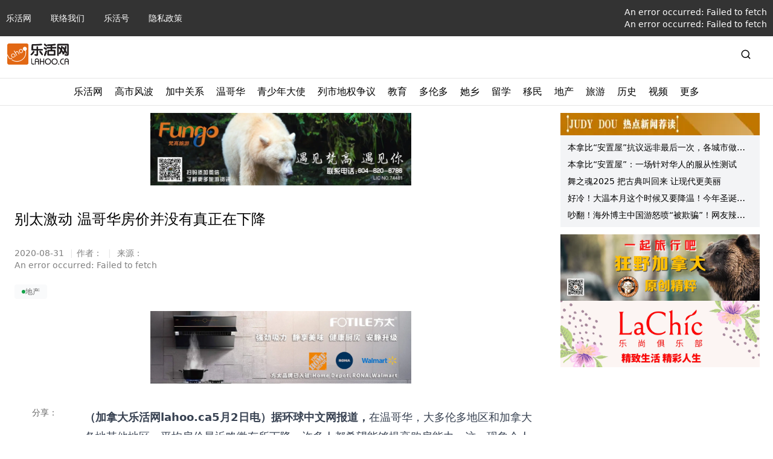

--- FILE ---
content_type: text/html; charset=utf-8
request_url: https://lahoo.ca/2020/08/31/27168
body_size: 31595
content:
<!DOCTYPE html><html lang="zh"><head><meta charSet="utf-8"/><meta name="viewport" content="width=device-width, initial-scale=1"/><link rel="preload" as="image" href="https://cdn.lahoo.ca/data/attachment/portal/201805/02/221147eiv1bjbebb7ribb9.png"/><link rel="stylesheet" href="/_next/static/css/cf13291468dc1e44.css" data-precedence="next"/><link rel="stylesheet" href="/_next/static/css/6b0057657611427e.css" data-precedence="next"/><link rel="stylesheet" href="/_next/static/css/7ea19f7ae5a9756b.css" data-precedence="next"/><link rel="preload" as="script" fetchPriority="low" href="/_next/static/chunks/webpack-69190bce325edf4b.js"/><script src="/_next/static/chunks/f5e865f6-c780d2a483526264.js" async=""></script><script src="/_next/static/chunks/451-a99720a074991b2b.js" async=""></script><script src="/_next/static/chunks/main-app-2199c5eac286a83e.js" async=""></script><script src="/_next/static/chunks/874-3b13ee5b428ce75d.js" async=""></script><script src="/_next/static/chunks/63-9ea9bcdc65aa3141.js" async=""></script><script src="/_next/static/chunks/app/%5Byear%5D/error-6a3c00ea080c4a0b.js" async=""></script><script src="/_next/static/chunks/e37a0b60-a937d45290fce932.js" async=""></script><script src="/_next/static/chunks/ee560e2c-e72d63a3f0f7f661.js" async=""></script><script src="/_next/static/chunks/353-b9d05d6a643fc083.js" async=""></script><script src="/_next/static/chunks/201-29182f4eb9b8f7fc.js" async=""></script><script src="/_next/static/chunks/522-cac8407fa2e5fe8b.js" async=""></script><script src="/_next/static/chunks/app/layout-3d5c6b895093656b.js" async=""></script><script src="/_next/static/chunks/330-779764c7607b4237.js" async=""></script><script src="/_next/static/chunks/379-c7418146b3ec9677.js" async=""></script><script src="/_next/static/chunks/400-1e2fd47a28fcb4c5.js" async=""></script><script src="/_next/static/chunks/app/%5Byear%5D/%5Bmonth%5D/%5Bday%5D/%5BpostID%5D/page-a7d081a4d8d17381.js" async=""></script><script src="/_next/static/chunks/284-c094dce03c21f063.js" async=""></script><script src="/_next/static/chunks/326-28b7e293254d87d5.js" async=""></script><script src="/_next/static/chunks/app/page-b9b8c2d5ccbbfa5f.js" async=""></script><script async="" src="https://pagead2.googlesyndication.com/pagead/js/adsbygoogle.js"></script><link rel="preload" href="https://www.googletagmanager.com/gtag/js?id=G-WEMFF9QBYL" as="script"/><link rel="shortcut icon" href="/favicon.ico"/><script src="/_next/static/chunks/polyfills-42372ed130431b0a.js" noModule=""></script><title>别太激动 温哥华房价并没有真正在下降 - 加拿大乐活网</title><meta name="description" content="（加拿大乐活网lahoo.ca5月2日电）据环球中文网报道，在温哥华，大多伦多地区和加拿大各地其他地区，平均房价最近略微有所下降。许多人都希望能够提高购房能力，这一现象令人高兴。 但不要太激动，警告金 […]
地产"/><meta name="keywords" content="别太激动 温哥华房价并没有真正在下降, 加拿大乐活网, 地产"/><meta name="robots" content="index, follow"/><link rel="canonical" href="https://lahoo.ca/2020/08/31/27168"/><meta name="google-site-verification" content="hEBG9atq55ppUzZEGeh0yloSIZhaYrDChHuaxloEBNU"/><meta name="msvalidate.01" content="FE698819CBF17F4A8473B964887012FF"/><meta property="og:title" content="别太激动 温哥华房价并没有真正在下降 - 加拿大乐活网"/><meta property="og:description" content="（加拿大乐活网lahoo.ca5月2日电）据环球中文网报道，在温哥华，大多伦多地区和加拿大各地其他地区，平均房价最近略微有所下降。许多人都希望能够提高购房能力，这一现象令人高兴。 但不要太激动，警告金 […]
 发现更多精彩内容，请访问加拿大乐活网"/><meta property="og:url" content="https://lahoo.ca/2020/08/31/27168"/><meta property="og:site_name" content="加拿大乐活网"/><meta property="og:locale" content="zh_CN"/><meta property="og:image" content="https://cdn.lahoo.ca/data/attachment/portal/201805/02/221147eiv1bjbebb7ribb9.png"/><meta property="og:type" content="article"/><meta property="article:published_time" content="2020-08-31T16:57:08"/><meta property="article:modified_time" content="2020-08-31T16:57:08"/><meta property="article:section" content="地产"/><meta name="twitter:card" content="summary_large_image"/><meta name="twitter:title" content="别太激动 温哥华房价并没有真正在下降"/><meta name="twitter:description" content="（加拿大乐活网lahoo.ca5月2日电）据环球中文网报道，在温哥华，大多伦多地区和加拿大各地其他地区，平均房价最近略微有所下降。许多人都希望能够提高购房能力，这一现象令人高兴。 但不要太激动，警告金 […]
 发现更多精彩内容，请访问加拿大乐活网"/><meta name="twitter:image" content="https://cdn.lahoo.ca/data/attachment/portal/201805/02/221147eiv1bjbebb7ribb9.png"/><script>document.querySelectorAll('body link[rel="icon"], body link[rel="apple-touch-icon"]').forEach(el => document.head.appendChild(el))</script></head><body><style>#nprogress{pointer-events:none}#nprogress .bar{background:#29d;position:fixed;z-index:1600;top: 0;left:0;width:100%;height:3px}#nprogress .peg{display:block;position:absolute;right:0;width:100px;height:100%;box-shadow:0 0 10px #29d,0 0 5px #29d;opacity:1;-webkit-transform:rotate(3deg) translate(0px,-4px);-ms-transform:rotate(3deg) translate(0px,-4px);transform:rotate(3deg) translate(0px,-4px)}#nprogress .spinner{display:block;position:fixed;z-index:1600;top: 15px;right:15px}#nprogress .spinner-icon{width:18px;height:18px;box-sizing:border-box;border:2px solid transparent;border-top-color:#29d;border-left-color:#29d;border-radius:50%;-webkit-animation:nprogress-spinner 400ms linear infinite;animation:nprogress-spinner 400ms linear infinite}.nprogress-custom-parent{overflow:hidden;position:relative}.nprogress-custom-parent #nprogress .bar,.nprogress-custom-parent #nprogress .spinner{position:absolute}@-webkit-keyframes nprogress-spinner{0%{-webkit-transform:rotate(0deg)}100%{-webkit-transform:rotate(360deg)}}@keyframes nprogress-spinner{0%{transform:rotate(0deg)}100%{transform:rotate(360deg)}}</style><nav class="hidden w-full flex-col bg-black/80 text-xs text-white md:flex md:text-sm"><ul class="limit-width my-0 mx-auto flex w-full list-none items-center p-2.5"><li class="text-sm md:pr-8"><a href="/">乐活网</a></li><li class="text-sm md:pr-8"><a href="/contacts">联络我们</a></li><li class="text-sm md:pr-8"><a href="/category/blog">乐活号</a></li><li class="text-sm md:pr-8"><a href="/privacy-policy">隐私政策</a></li><li class="ml-auto"><a href="/login">登录</a></li><li class="text-sm md:pr-8 hidden"><span class="hover:text-la-orange focus:text-la-orange">电脑版</span></li></ul><hr class="bg-white/20 md:hidden"/><p class="limit-width my-5 px-2.5 text-xs text-white/60 md:mx-auto hidden">COPYRIGHT © 2025, 加拿大乐活网 LAHOO CANADA ALL RIGHTS RESERVED.</p></nav><header class="py-3 limit-width mx-auto px-3"><div class="mt-4 flex items-center justify-between md:m-auto md:w-full"><span class="flex"><a href="/"><span class="flex"><img alt="logo" class="h-[35px] object-contain" src="https://cdn.lahoo.ca/wp-content/uploads/2020/05/WechatIMG133.png"/></span></a><span class="ml-2 min-w-max font-medium md:text-xl"></span></span><div class="hidden md:block md:w-3/4 flex-grow-0 px-5"><!--$--><!--/$--></div><span class="hidden md:block"><span class="flex items-center"><svg stroke="currentColor" fill="none" stroke-width="2" viewBox="0 0 24 24" stroke-linecap="round" stroke-linejoin="round" class="mr-6 text-lg" height="1em" width="1em" xmlns="http://www.w3.org/2000/svg"><circle cx="11" cy="11" r="8"></circle><line x1="21" y1="21" x2="16.65" y2="16.65"></line></svg><form action="/search"><input type="text" id="search" class="h-7 rounded border hidden" name="s"/></form></span></span><span class="flex items-center md:hidden"><svg stroke="currentColor" fill="none" stroke-width="2" viewBox="0 0 24 24" stroke-linecap="round" stroke-linejoin="round" class="mr-6 text-lg" height="1em" width="1em" xmlns="http://www.w3.org/2000/svg"><circle cx="11" cy="11" r="8"></circle><line x1="21" y1="21" x2="16.65" y2="16.65"></line></svg><span class="px-4 text-xs md:hidden">Menu</span><svg stroke="currentColor" fill="none" stroke-width="2" viewBox="0 0 24 24" stroke-linecap="round" stroke-linejoin="round" class="text-xl" height="1em" width="1em" xmlns="http://www.w3.org/2000/svg"><line x1="3" y1="12" x2="21" y2="12"></line><line x1="3" y1="6" x2="21" y2="6"></line><line x1="3" y1="18" x2="21" y2="18"></line></svg></span></div></header><div class="md:hidden"><!--$--><!--/$--></div><div class="hidden md:block"><hr class="my-2.5"/><div id="secondary-nav" class="w-full text-black"><div class="relative my-0 flex h-fit list-none justify-center"><div class="group-slide flex"><div class="group-menu"><div class="px-2.5 pb-2.5"><span class="block flex h-full items-center">乐活网</span></div></div><div class="group-menu"><div class="px-2.5 pb-2.5"><a href="/tag/%e9%ab%98%e5%b8%82"><span class="block flex h-full items-center">高市风波</span></a></div></div><div class="group-menu"><div class="px-2.5 pb-2.5"><a href="/category/strategy/canadachina"><span class="block flex h-full items-center">加中关系</span></a></div><div class="absolute left-0 top-[34px] z-1000 hidden h-fit w-full overflow-hidden bg-white shadow-3xl group-menu-hover:block"><div class="limit-width mx-auto"><hr class="m-0"/><div class="p-8"><div class="flex w-2/3 flex-1 gap-6"><div class="w-1/3 p-2.5 shadow-xl border border-gray-50 rounded-md"><section id="cG9zdDo3ODU0MzQ="><div class="relative feature-image image_size w-full pt-[62.5%] flex-shrink-0 !block"><a target="_blank" href="/2025/12/02/785434"><img alt="Feature Image" loading="lazy" decoding="async" data-nimg="fill" class="object-cover w-full rounded" style="position:absolute;height:100%;width:100%;left:0;top:0;right:0;bottom:0;color:transparent" src="https://cdn.lahoo.ca/wp-content/uploads/2025/12/drone-dji-mavic-20251202-084816-692f1850970ec.jpg"/></a></div><div class="flex gap-x-5"><div class="relative feature-image image_size w-full pt-[62.5%] flex-shrink-0"><a target="_blank" href="/2025/12/02/785434"><img alt="Feature Image" loading="lazy" decoding="async" data-nimg="fill" class="object-cover w-full rounded" style="position:absolute;height:100%;width:100%;left:0;top:0;right:0;bottom:0;color:transparent" src="https://cdn.lahoo.ca/wp-content/uploads/2025/12/drone-dji-mavic-20251202-084816-692f1850970ec.jpg"/></a></div><div class="flex flex-grow flex-col"><a href="/2025/12/02/785434"><h3 class="text-md line-clamp-2 md:text-lg">皇家骑警禁用其八成中国制无人机进行敏感任务</h3></a><div class="flex items-center flex-grow gap-x-5"><div class="relative feature-image image_size w-full pt-[62.5%] flex-shrink-0"><a target="_blank" href="/2025/12/02/785434"><img alt="Feature Image" loading="lazy" decoding="async" data-nimg="fill" class="object-cover w-full rounded" style="position:absolute;height:100%;width:100%;left:0;top:0;right:0;bottom:0;color:transparent" src="https://cdn.lahoo.ca/wp-content/uploads/2025/12/drone-dji-mavic-20251202-084816-692f1850970ec.jpg"/></a></div><div class="flex flex-grow flex-col justify-between gap-y-5"><a target="_blank" href="/2025/12/02/785434"><span class="text-black/60 hidden"><p>皇家骑警使用包括大疆创新（DJI）的中国制无人机。照片：Getty Images / Mih_alex   加拿大皇家骑警（RCMP）正限制使用其973架中国制造的无人机，指出“主要因为它们的原产国存 [&hellip;]</p>
</span></a><p class="mt-auto flex gap-x-2.5 text-sm text-black/60 flex-col"><span class="text-xs text-black/50 sm:text-sm">2025-12-02</span><span class="text-xs text-black/50 sm:text-sm">RCI<!-- --> - <!-- -->Donna Chan</span></p></div></div></div></div></section></div><div class="w-1/3 p-2.5 shadow-xl border border-gray-50 rounded-md"><section id="cG9zdDo3ODQ0NTQ="><div class="relative feature-image image_size w-full pt-[62.5%] flex-shrink-0 !block"><a target="_blank" href="/2025/11/25/784454"><img alt="Feature Image" loading="lazy" decoding="async" data-nimg="fill" class="object-cover w-full rounded" style="position:absolute;height:100%;width:100%;left:0;top:0;right:0;bottom:0;color:transparent" src="https://cdn.lahoo.ca/wp-content/uploads/2025/11/25a1-20251125-114053-6926064511360.jpg"/></a></div><div class="flex gap-x-5"><div class="relative feature-image image_size w-full pt-[62.5%] flex-shrink-0"><a target="_blank" href="/2025/11/25/784454"><img alt="Feature Image" loading="lazy" decoding="async" data-nimg="fill" class="object-cover w-full rounded" style="position:absolute;height:100%;width:100%;left:0;top:0;right:0;bottom:0;color:transparent" src="https://cdn.lahoo.ca/wp-content/uploads/2025/11/25a1-20251125-114053-6926064511360.jpg"/></a></div><div class="flex flex-grow flex-col"><a href="/2025/11/25/784454"><h3 class="text-md line-clamp-2 md:text-lg">沙省对华出口跌七成 莫耶信加中将解决争端</h3></a><div class="flex items-center flex-grow gap-x-5"><div class="relative feature-image image_size w-full pt-[62.5%] flex-shrink-0"><a target="_blank" href="/2025/11/25/784454"><img alt="Feature Image" loading="lazy" decoding="async" data-nimg="fill" class="object-cover w-full rounded" style="position:absolute;height:100%;width:100%;left:0;top:0;right:0;bottom:0;color:transparent" src="https://cdn.lahoo.ca/wp-content/uploads/2025/11/25a1-20251125-114053-6926064511360.jpg"/></a></div><div class="flex flex-grow flex-col justify-between gap-y-5"><a target="_blank" href="/2025/11/25/784454"><span class="text-black/60 hidden"><p>沙省省長莫耶（左）今年5月曾經會晤中國駐加大使王鏑（中）。 沙省省长莫耶(Scott Moe)周一表示，他相信加拿大与中国在当前贸易争端中仍有「出路」。联邦总理卡尼最近曾与中国国家主席习近平会面，卡尼 [&hellip;]</p>
</span></a><p class="mt-auto flex gap-x-2.5 text-sm text-black/60 flex-col"><span class="text-xs text-black/50 sm:text-sm">2025-11-25</span><span class="text-xs text-black/50 sm:text-sm">明报<!-- --> - <!-- -->明报</span></p></div></div></div></div></section></div><div class="w-1/3 p-2.5 shadow-xl border border-gray-50 rounded-md"><section id="cG9zdDo3ODM1MDU="><div class="relative feature-image image_size w-full pt-[62.5%] flex-shrink-0 !block"><a target="_blank" href="/2025/11/15/783505"><img alt="Feature Image" loading="lazy" decoding="async" data-nimg="fill" class="object-cover w-full rounded" style="position:absolute;height:100%;width:100%;left:0;top:0;right:0;bottom:0;color:transparent" src="https://cdn.lahoo.ca/wp-content/uploads/2025/11/691759e469b80-20251115-085943-6918b17fc5965.jpeg"/></a></div><div class="flex gap-x-5"><div class="relative feature-image image_size w-full pt-[62.5%] flex-shrink-0"><a target="_blank" href="/2025/11/15/783505"><img alt="Feature Image" loading="lazy" decoding="async" data-nimg="fill" class="object-cover w-full rounded" style="position:absolute;height:100%;width:100%;left:0;top:0;right:0;bottom:0;color:transparent" src="https://cdn.lahoo.ca/wp-content/uploads/2025/11/691759e469b80-20251115-085943-6918b17fc5965.jpeg"/></a></div><div class="flex flex-grow flex-col"><a href="/2025/11/15/783505"><h3 class="text-md line-clamp-2 md:text-lg">环球邮报刊发中国大使文章：加拿大与中国能够实现互利共赢</h3></a><div class="flex items-center flex-grow gap-x-5"><div class="relative feature-image image_size w-full pt-[62.5%] flex-shrink-0"><a target="_blank" href="/2025/11/15/783505"><img alt="Feature Image" loading="lazy" decoding="async" data-nimg="fill" class="object-cover w-full rounded" style="position:absolute;height:100%;width:100%;left:0;top:0;right:0;bottom:0;color:transparent" src="https://cdn.lahoo.ca/wp-content/uploads/2025/11/691759e469b80-20251115-085943-6918b17fc5965.jpeg"/></a></div><div class="flex flex-grow flex-col justify-between gap-y-5"><a target="_blank" href="/2025/11/15/783505"><span class="text-black/60 hidden"><p>环球邮报（The Globe and Mail）今天（11月14日）刊发中国驻加拿大大使王镝撰写的文章： 2025年10月31日，中国国家主席习近平在韩国庆州出席第32届APEC经济领导人会议期间，与 [&hellip;]</p>
</span></a><p class="mt-auto flex gap-x-2.5 text-sm text-black/60 flex-col"><span class="text-xs text-black/50 sm:text-sm">2025-11-15</span><span class="text-xs text-black/50 sm:text-sm">加国无忧<!-- --> - <!-- -->王镝</span></p></div></div></div></div></section></div></div></div></div></div></div><div class="group-menu"><div class="px-2.5 pb-2.5"><a href="/category/van"><span class="block flex h-full items-center">温哥华</span></a></div><div class="absolute left-0 top-[34px] z-1000 hidden h-fit w-full overflow-hidden bg-white shadow-3xl group-menu-hover:block"><div class="limit-width mx-auto"><hr class="m-0"/><div class="p-8"><div class="flex w-2/3 flex-1 gap-6"><div class="w-1/3 p-2.5 shadow-xl border border-gray-50 rounded-md"><section id="cG9zdDo3ODYyMjY="><div class="relative feature-image image_size w-full pt-[62.5%] flex-shrink-0 !block"><a target="_blank" href="/2025/12/06/786226"><img alt="Feature Image" loading="lazy" decoding="async" data-nimg="fill" class="object-cover w-full rounded" style="position:absolute;height:100%;width:100%;left:0;top:0;right:0;bottom:0;color:transparent" src="https://cdn.lahoo.ca/wp-content/uploads/2025/12/41dd4857410a089b77a5d05b9318034-20251206-094513-69346ba93fa8b.jpg"/></a></div><div class="flex gap-x-5"><div class="relative feature-image image_size w-full pt-[62.5%] flex-shrink-0"><a target="_blank" href="/2025/12/06/786226"><img alt="Feature Image" loading="lazy" decoding="async" data-nimg="fill" class="object-cover w-full rounded" style="position:absolute;height:100%;width:100%;left:0;top:0;right:0;bottom:0;color:transparent" src="https://cdn.lahoo.ca/wp-content/uploads/2025/12/41dd4857410a089b77a5d05b9318034-20251206-094513-69346ba93fa8b.jpg"/></a></div><div class="flex flex-grow flex-col"><a href="/2025/12/06/786226"><h3 class="text-md line-clamp-2 md:text-lg">租赁市场进入“分化时代”：短期调整不改长期格局，多户住宅仍是最稳健抵押资产</h3></a><div class="flex items-center flex-grow gap-x-5"><div class="relative feature-image image_size w-full pt-[62.5%] flex-shrink-0"><a target="_blank" href="/2025/12/06/786226"><img alt="Feature Image" loading="lazy" decoding="async" data-nimg="fill" class="object-cover w-full rounded" style="position:absolute;height:100%;width:100%;left:0;top:0;right:0;bottom:0;color:transparent" src="https://cdn.lahoo.ca/wp-content/uploads/2025/12/41dd4857410a089b77a5d05b9318034-20251206-094513-69346ba93fa8b.jpg"/></a></div><div class="flex flex-grow flex-col justify-between gap-y-5"><a target="_blank" href="/2025/12/06/786226"><span class="text-black/60 hidden"><p>过去一年，加拿大租赁市场发生了显著变化： 全国租房需求依旧强劲，但租金涨幅放缓； 大温哥华租金高位回调（下调2%-10%）； 租赁市场进入“区域分化、结构稳定”新阶段。 这使部分投资人产生疑问： 租金 [&hellip;]</p>
</span></a><p class="mt-auto flex gap-x-2.5 text-sm text-black/60 flex-col"><span class="text-xs text-black/50 sm:text-sm">2025-12-06</span><span class="text-xs text-black/50 sm:text-sm">景泰资产<!-- --> - <!-- -->俊景丰泰</span></p></div></div></div></div></section></div><div class="w-1/3 p-2.5 shadow-xl border border-gray-50 rounded-md"><section id="cG9zdDo3ODYyMTI="><div class="relative feature-image image_size w-full pt-[62.5%] flex-shrink-0 !block"><a target="_blank" href="/2025/12/06/786212"><img alt="Feature Image" loading="lazy" decoding="async" data-nimg="fill" class="object-cover w-full rounded" style="position:absolute;height:100%;width:100%;left:0;top:0;right:0;bottom:0;color:transparent" src="https://cdn.lahoo.ca/wp-content/uploads/2025/12/photo.php-20251206-085938-693460faa93c5.jpg"/></a></div><div class="flex gap-x-5"><div class="relative feature-image image_size w-full pt-[62.5%] flex-shrink-0"><a target="_blank" href="/2025/12/06/786212"><img alt="Feature Image" loading="lazy" decoding="async" data-nimg="fill" class="object-cover w-full rounded" style="position:absolute;height:100%;width:100%;left:0;top:0;right:0;bottom:0;color:transparent" src="https://cdn.lahoo.ca/wp-content/uploads/2025/12/photo.php-20251206-085938-693460faa93c5.jpg"/></a></div><div class="flex flex-grow flex-col"><a href="/2025/12/06/786212"><h3 class="text-md line-clamp-2 md:text-lg">置业位置太重要 卑诗民居3年4次遭汽车冲入后院</h3></a><div class="flex items-center flex-grow gap-x-5"><div class="relative feature-image image_size w-full pt-[62.5%] flex-shrink-0"><a target="_blank" href="/2025/12/06/786212"><img alt="Feature Image" loading="lazy" decoding="async" data-nimg="fill" class="object-cover w-full rounded" style="position:absolute;height:100%;width:100%;left:0;top:0;right:0;bottom:0;color:transparent" src="https://cdn.lahoo.ca/wp-content/uploads/2025/12/photo.php-20251206-085938-693460faa93c5.jpg"/></a></div><div class="flex flex-grow flex-col justify-between gap-y-5"><a target="_blank" href="/2025/12/06/786212"><span class="text-black/60 hidden"><p>  卑诗省一户人家上周接连祸从天降，先后有两辆车从97号高速公路冲进了这家后院，而这已是该民居3年之内遭遇的第四次此类灾难。 综合加拿大广播公司（CBC）与Kelowna Now报道，卑诗奥肯纳根（O [&hellip;]</p>
</span></a><p class="mt-auto flex gap-x-2.5 text-sm text-black/60 flex-col"><span class="text-xs text-black/50 sm:text-sm">2025-12-06</span><span class="text-xs text-black/50 sm:text-sm">星岛<!-- --> - <!-- -->星岛</span></p></div></div></div></div></section></div><div class="w-1/3 p-2.5 shadow-xl border border-gray-50 rounded-md"><section id="cG9zdDo3ODYxMDg="><div class="relative feature-image image_size w-full pt-[62.5%] flex-shrink-0 !block"><a target="_blank" href="/2025/12/05/786108"><img alt="Feature Image" loading="lazy" decoding="async" data-nimg="fill" class="object-cover w-full rounded" style="position:absolute;height:100%;width:100%;left:0;top:0;right:0;bottom:0;color:transparent" src="https://cdn.lahoo.ca/wp-content/uploads/2025/12/photo.php-20251205-111713-69332fb9cb90c.jpg"/></a></div><div class="flex gap-x-5"><div class="relative feature-image image_size w-full pt-[62.5%] flex-shrink-0"><a target="_blank" href="/2025/12/05/786108"><img alt="Feature Image" loading="lazy" decoding="async" data-nimg="fill" class="object-cover w-full rounded" style="position:absolute;height:100%;width:100%;left:0;top:0;right:0;bottom:0;color:transparent" src="https://cdn.lahoo.ca/wp-content/uploads/2025/12/photo.php-20251205-111713-69332fb9cb90c.jpg"/></a></div><div class="flex flex-grow flex-col"><a href="/2025/12/05/786108"><h3 class="text-md line-clamp-2 md:text-lg">列治文此类窃盗案激增 皇家骑警提醒市民保持警觉</h3></a><div class="flex items-center flex-grow gap-x-5"><div class="relative feature-image image_size w-full pt-[62.5%] flex-shrink-0"><a target="_blank" href="/2025/12/05/786108"><img alt="Feature Image" loading="lazy" decoding="async" data-nimg="fill" class="object-cover w-full rounded" style="position:absolute;height:100%;width:100%;left:0;top:0;right:0;bottom:0;color:transparent" src="https://cdn.lahoo.ca/wp-content/uploads/2025/12/photo.php-20251205-111713-69332fb9cb90c.jpg"/></a></div><div class="flex flex-grow flex-col justify-between gap-y-5"><a target="_blank" href="/2025/12/05/786108"><span class="text-black/60 hidden"><p>  卑诗省列治文皇家骑警警告市民，该市近期分心窃盗案激增。 列治文皇家骑警周四（4日）发布新闻稿指出，当地警方于9月下旬至11月期间，接获了宗列治文分心窃盗和珠宝交换诈欺案的报案。 警方表示，在每宗案 [&hellip;]</p>
</span></a><p class="mt-auto flex gap-x-2.5 text-sm text-black/60 flex-col"><span class="text-xs text-black/50 sm:text-sm">2025-12-05</span><span class="text-xs text-black/50 sm:text-sm">星岛<!-- --> - <!-- -->星岛</span></p></div></div></div></div></section></div></div></div></div></div></div><div class="group-menu"><div class="px-2.5 pb-2.5"><a href="/category/2024outstanding-young-ambassadors-awards"><span class="block flex h-full items-center">青少年大使</span></a></div><div class="absolute left-0 top-[34px] z-1000 hidden h-fit w-full overflow-hidden bg-white shadow-3xl group-menu-hover:block"><div class="limit-width mx-auto"><hr class="m-0"/><div class="p-8"><div class="flex w-2/3 flex-1 gap-6"><div class="w-1/3 p-2.5 shadow-xl border border-gray-50 rounded-md"><section id="cG9zdDo3NDI0NzA="><div class="relative feature-image image_size w-full pt-[62.5%] flex-shrink-0 !block"><a target="_blank" href="/2024/12/27/742470"><img alt="Feature Image" loading="lazy" decoding="async" data-nimg="fill" class="object-cover w-full rounded" style="position:absolute;height:100%;width:100%;left:0;top:0;right:0;bottom:0;color:transparent" src="https://cdn.lahoo.ca/wp-content/uploads/2024/12/640-20241227-111515-676efcc36edf8.jpeg"/></a></div><div class="flex gap-x-5"><div class="relative feature-image image_size w-full pt-[62.5%] flex-shrink-0"><a target="_blank" href="/2024/12/27/742470"><img alt="Feature Image" loading="lazy" decoding="async" data-nimg="fill" class="object-cover w-full rounded" style="position:absolute;height:100%;width:100%;left:0;top:0;right:0;bottom:0;color:transparent" src="https://cdn.lahoo.ca/wp-content/uploads/2024/12/640-20241227-111515-676efcc36edf8.jpeg"/></a></div><div class="flex flex-grow flex-col"><a href="/2024/12/27/742470"><h3 class="text-md line-clamp-2 md:text-lg">[专访]新时代社区服务中的探索与憧憬-杰出青少年大使社区服务组得奖者专访</h3></a><div class="flex items-center flex-grow gap-x-5"><div class="relative feature-image image_size w-full pt-[62.5%] flex-shrink-0"><a target="_blank" href="/2024/12/27/742470"><img alt="Feature Image" loading="lazy" decoding="async" data-nimg="fill" class="object-cover w-full rounded" style="position:absolute;height:100%;width:100%;left:0;top:0;right:0;bottom:0;color:transparent" src="https://cdn.lahoo.ca/wp-content/uploads/2024/12/640-20241227-111515-676efcc36edf8.jpeg"/></a></div><div class="flex flex-grow flex-col justify-between gap-y-5"><a target="_blank" href="/2024/12/27/742470"><span class="text-black/60 hidden"><p>【加拿大乐活网lahoo.ca　 冬天综述】 由温哥华综合医院暨卑诗大学医院基金会与加拿大乐活传媒集团共同主办、贝塔教育冠名的“202年4杰出青少年大使选举”活动已经在温哥华圆满结束。而今年，活动更为 [&hellip;]</p>
</span></a><p class="mt-auto flex gap-x-2.5 text-sm text-black/60 flex-col"><span class="text-xs text-black/50 sm:text-sm">2024-12-27</span><span class="text-xs text-black/50 sm:text-sm">加拿大乐活网<!-- --> - <!-- -->冬天</span></p></div></div></div></div></section></div><div class="w-1/3 p-2.5 shadow-xl border border-gray-50 rounded-md"><section id="cG9zdDo3Mzk4OTQ="><div class="relative feature-image image_size w-full pt-[62.5%] flex-shrink-0 !block"><a target="_blank" href="/2024/12/16/739894"><img alt="Feature Image" loading="lazy" decoding="async" data-nimg="fill" class="object-cover w-full rounded" style="position:absolute;height:100%;width:100%;left:0;top:0;right:0;bottom:0;color:transparent" src="https://cdn.lahoo.ca/wp-content/uploads/2024/11/39606e8634064d218ee110f3cc7625d5-20241122-095441-6740c561dd96d.jpeg"/></a></div><div class="flex gap-x-5"><div class="relative feature-image image_size w-full pt-[62.5%] flex-shrink-0"><a target="_blank" href="/2024/12/16/739894"><img alt="Feature Image" loading="lazy" decoding="async" data-nimg="fill" class="object-cover w-full rounded" style="position:absolute;height:100%;width:100%;left:0;top:0;right:0;bottom:0;color:transparent" src="https://cdn.lahoo.ca/wp-content/uploads/2024/11/39606e8634064d218ee110f3cc7625d5-20241122-095441-6740c561dd96d.jpeg"/></a></div><div class="flex flex-grow flex-col"><a href="/2024/12/16/739894"><h3 class="text-md line-clamp-2 md:text-lg">专访：2024年杰出青少年大使领导力组前三是谁？现在的孩子太了不起！</h3></a><div class="flex items-center flex-grow gap-x-5"><div class="relative feature-image image_size w-full pt-[62.5%] flex-shrink-0"><a target="_blank" href="/2024/12/16/739894"><img alt="Feature Image" loading="lazy" decoding="async" data-nimg="fill" class="object-cover w-full rounded" style="position:absolute;height:100%;width:100%;left:0;top:0;right:0;bottom:0;color:transparent" src="https://cdn.lahoo.ca/wp-content/uploads/2024/11/39606e8634064d218ee110f3cc7625d5-20241122-095441-6740c561dd96d.jpeg"/></a></div><div class="flex flex-grow flex-col justify-between gap-y-5"><a target="_blank" href="/2024/12/16/739894"><span class="text-black/60 hidden"><p>温哥华综合医院暨卑诗大学医院基金会与加拿大乐活传媒集团共同主办的杰出青少年大使选举颁奖典礼已于近日圆满落幕。 今年，一共有 15 位在艺术与演艺、体育、学术、社区服务和领导才能不同领域的杰出成就青年获 [&hellip;]</p>
</span></a><p class="mt-auto flex gap-x-2.5 text-sm text-black/60 flex-col"><span class="text-xs text-black/50 sm:text-sm">2024-12-16</span><span class="text-xs text-black/50 sm:text-sm">加拿大乐活网<!-- --> - <!-- -->伊一</span></p></div></div></div></div></section></div><div class="w-1/3 p-2.5 shadow-xl border border-gray-50 rounded-md"><section id="cG9zdDo3Mzk0NDM="><div class="relative feature-image image_size w-full pt-[62.5%] flex-shrink-0 !block"><a target="_blank" href="/2024/12/13/739443"><img alt="Feature Image" loading="lazy" decoding="async" data-nimg="fill" class="object-cover w-full rounded" style="position:absolute;height:100%;width:100%;left:0;top:0;right:0;bottom:0;color:transparent" src="https://cdn.lahoo.ca/wp-content/uploads/2024/12/get-20241213-134732-675cab74597ce.jpg"/></a></div><div class="flex gap-x-5"><div class="relative feature-image image_size w-full pt-[62.5%] flex-shrink-0"><a target="_blank" href="/2024/12/13/739443"><img alt="Feature Image" loading="lazy" decoding="async" data-nimg="fill" class="object-cover w-full rounded" style="position:absolute;height:100%;width:100%;left:0;top:0;right:0;bottom:0;color:transparent" src="https://cdn.lahoo.ca/wp-content/uploads/2024/12/get-20241213-134732-675cab74597ce.jpg"/></a></div><div class="flex flex-grow flex-col"><a href="/2024/12/13/739443"><h3 class="text-md line-clamp-2 md:text-lg">艺术与演艺之路，耕耘与深入内心探索-杰出青少年大使艺术与演艺组得奖者专访</h3></a><div class="flex items-center flex-grow gap-x-5"><div class="relative feature-image image_size w-full pt-[62.5%] flex-shrink-0"><a target="_blank" href="/2024/12/13/739443"><img alt="Feature Image" loading="lazy" decoding="async" data-nimg="fill" class="object-cover w-full rounded" style="position:absolute;height:100%;width:100%;left:0;top:0;right:0;bottom:0;color:transparent" src="https://cdn.lahoo.ca/wp-content/uploads/2024/12/get-20241213-134732-675cab74597ce.jpg"/></a></div><div class="flex flex-grow flex-col justify-between gap-y-5"><a target="_blank" href="/2024/12/13/739443"><span class="text-black/60 hidden"><p>由温哥华综合医院暨卑诗大学医院基金会与加拿大乐活传媒集团共同主办、贝塔教育冠名的“202年4杰出青少年大使选举”活动已经在温哥华圆满结束。而今年，活动更为慈善基金会筹得近18万加元的善款！ 青少年时期 [&hellip;]</p>
</span></a><p class="mt-auto flex gap-x-2.5 text-sm text-black/60 flex-col"><span class="text-xs text-black/50 sm:text-sm">2024-12-13</span><span class="text-xs text-black/50 sm:text-sm">加拿大乐活网<!-- --> - <!-- -->江礼且</span></p></div></div></div></div></section></div></div></div></div></div></div><div class="group-menu"><div class="px-2.5 pb-2.5"><a href="/tag/%e8%80%83%e4%bc%8a%e7%90%b4"><span class="block flex h-full items-center">列市地权争议</span></a></div><div class="absolute left-0 top-[34px] z-1000 hidden h-fit w-full overflow-hidden bg-white shadow-3xl group-menu-hover:block"><div class="limit-width mx-auto"><hr class="m-0"/><div class="p-8"><div class="flex w-2/3 flex-1 gap-6"><div class="w-1/3 p-2.5 shadow-xl border border-gray-50 rounded-md"><section id="cG9zdDo3ODM1Njc="><div class="relative feature-image image_size w-full pt-[62.5%] flex-shrink-0 !block"><a target="_blank" href="/2025/11/16/783567"><img alt="Feature Image" loading="lazy" decoding="async" data-nimg="fill" class="object-cover w-full rounded" style="position:absolute;height:100%;width:100%;left:0;top:0;right:0;bottom:0;color:transparent" src="https://cdn.lahoo.ca/wp-content/uploads/2025/11/photo.php-20251116-100806-691a1306d893b.jpg"/></a></div><div class="flex gap-x-5"><div class="relative feature-image image_size w-full pt-[62.5%] flex-shrink-0"><a target="_blank" href="/2025/11/16/783567"><img alt="Feature Image" loading="lazy" decoding="async" data-nimg="fill" class="object-cover w-full rounded" style="position:absolute;height:100%;width:100%;left:0;top:0;right:0;bottom:0;color:transparent" src="https://cdn.lahoo.ca/wp-content/uploads/2025/11/photo.php-20251116-100806-691a1306d893b.jpg"/></a></div><div class="flex flex-grow flex-col"><a href="/2025/11/16/783567"><h3 class="text-md line-clamp-2 md:text-lg">华商拥列治文酒店勒令放盘 庭上拍卖港企竞投 过程峰回路转</h3></a><div class="flex items-center flex-grow gap-x-5"><div class="relative feature-image image_size w-full pt-[62.5%] flex-shrink-0"><a target="_blank" href="/2025/11/16/783567"><img alt="Feature Image" loading="lazy" decoding="async" data-nimg="fill" class="object-cover w-full rounded" style="position:absolute;height:100%;width:100%;left:0;top:0;right:0;bottom:0;color:transparent" src="https://cdn.lahoo.ca/wp-content/uploads/2025/11/photo.php-20251116-100806-691a1306d893b.jpg"/></a></div><div class="flex flex-grow flex-col justify-between gap-y-5"><a target="_blank" href="/2025/11/16/783567"><span class="text-black/60 hidden"><p>  列治文一家本来由华裔商人拥有的酒店，因受考伊琴部落(Cowichan Tribes)原住民土地裁决影响，原定一笔交易告吹，最后演变为罕有地在法庭上演的拍卖会，当中过程峰回路转，竞价争持激烈，在场目 [&hellip;]</p>
</span></a><p class="mt-auto flex gap-x-2.5 text-sm text-black/60 flex-col"><span class="text-xs text-black/50 sm:text-sm">2025-11-16</span><span class="text-xs text-black/50 sm:text-sm">星岛<!-- --> - <!-- -->星岛</span></p></div></div></div></div></section></div><div class="w-1/3 p-2.5 shadow-xl border border-gray-50 rounded-md"><section id="cG9zdDo3ODI0NzI="><div class="relative feature-image image_size w-full pt-[62.5%] flex-shrink-0 !block"><a target="_blank" href="/2025/11/08/782472"><img alt="Feature Image" loading="lazy" decoding="async" data-nimg="fill" class="object-cover w-full rounded" style="position:absolute;height:100%;width:100%;left:0;top:0;right:0;bottom:0;color:transparent" src="https://cdn.lahoo.ca/wp-content/uploads/2025/11/ddad616527a70844c2d848f9253959ec-20251108-085704-690f766081c47.jpg"/></a></div><div class="flex gap-x-5"><div class="relative feature-image image_size w-full pt-[62.5%] flex-shrink-0"><a target="_blank" href="/2025/11/08/782472"><img alt="Feature Image" loading="lazy" decoding="async" data-nimg="fill" class="object-cover w-full rounded" style="position:absolute;height:100%;width:100%;left:0;top:0;right:0;bottom:0;color:transparent" src="https://cdn.lahoo.ca/wp-content/uploads/2025/11/ddad616527a70844c2d848f9253959ec-20251108-085704-690f766081c47.jpg"/></a></div><div class="flex flex-grow flex-col"><a href="/2025/11/08/782472"><h3 class="text-md line-clamp-2 md:text-lg">列治文原住民土地案　私人业主入禀要求重审</h3></a><div class="flex items-center flex-grow gap-x-5"><div class="relative feature-image image_size w-full pt-[62.5%] flex-shrink-0"><a target="_blank" href="/2025/11/08/782472"><img alt="Feature Image" loading="lazy" decoding="async" data-nimg="fill" class="object-cover w-full rounded" style="position:absolute;height:100%;width:100%;left:0;top:0;right:0;bottom:0;color:transparent" src="https://cdn.lahoo.ca/wp-content/uploads/2025/11/ddad616527a70844c2d848f9253959ec-20251108-085704-690f766081c47.jpg"/></a></div><div class="flex flex-grow flex-col justify-between gap-y-5"><a target="_blank" href="/2025/11/08/782472"><span class="text-black/60 hidden"><p>列治文一间声称为原住民土地争议中，涉事范围最大私人业主之一的公司，正要求卑诗最高法院覆审考伊琴部落土地。该公司称，法庭虽在8月裁定考伊琴部落拥有当地原住民土地权，并指市政府所批出的私人业权无效，但公司 [&hellip;]</p>
</span></a><p class="mt-auto flex gap-x-2.5 text-sm text-black/60 flex-col"><span class="text-xs text-black/50 sm:text-sm">2025-11-08</span><span class="text-xs text-black/50 sm:text-sm">加拿大中文电台<!-- --> - <!-- -->FM961</span></p></div></div></div></div></section></div><div class="w-1/3 p-2.5 shadow-xl border border-gray-50 rounded-md"><section id="cG9zdDo3ODE4NDc="><div class="relative feature-image image_size w-full pt-[62.5%] flex-shrink-0 !block"><a target="_blank" href="/2025/10/31/781847"><img alt="Feature Image" loading="lazy" decoding="async" data-nimg="fill" class="object-cover w-full rounded" style="position:absolute;height:100%;width:100%;left:0;top:0;right:0;bottom:0;color:transparent" src="https://cdn.lahoo.ca/wp-content/uploads/2025/10/8e741def80498050bd33d26766434ee8-20251031-105843-6904f8d332e29.jpg"/></a></div><div class="flex gap-x-5"><div class="relative feature-image image_size w-full pt-[62.5%] flex-shrink-0"><a target="_blank" href="/2025/10/31/781847"><img alt="Feature Image" loading="lazy" decoding="async" data-nimg="fill" class="object-cover w-full rounded" style="position:absolute;height:100%;width:100%;left:0;top:0;right:0;bottom:0;color:transparent" src="https://cdn.lahoo.ca/wp-content/uploads/2025/10/8e741def80498050bd33d26766434ee8-20251031-105843-6904f8d332e29.jpg"/></a></div><div class="flex flex-grow flex-col"><a href="/2025/10/31/781847"><h3 class="text-md line-clamp-2 md:text-lg">列治文原住民地权争议 尹大卫称将要求暂缓执行裁决</h3></a><div class="flex items-center flex-grow gap-x-5"><div class="relative feature-image image_size w-full pt-[62.5%] flex-shrink-0"><a target="_blank" href="/2025/10/31/781847"><img alt="Feature Image" loading="lazy" decoding="async" data-nimg="fill" class="object-cover w-full rounded" style="position:absolute;height:100%;width:100%;left:0;top:0;right:0;bottom:0;color:transparent" src="https://cdn.lahoo.ca/wp-content/uploads/2025/10/8e741def80498050bd33d26766434ee8-20251031-105843-6904f8d332e29.jpg"/></a></div><div class="flex flex-grow flex-col justify-between gap-y-5"><a target="_blank" href="/2025/10/31/781847"><span class="text-black/60 hidden"><p>高域根（Cowichan）原住民部族早前获卑诗最高法院确认在列治文东南部一幅土地拥有地权，卑诗省长尹大卫（David Eby）称将要求暂缓执行裁决，让卑诗上诉法院有足够时间审理。 尹大卫本周三（29日 [&hellip;]</p>
</span></a><p class="mt-auto flex gap-x-2.5 text-sm text-black/60 flex-col"><span class="text-xs text-black/50 sm:text-sm">2025-10-31</span><span class="text-xs text-black/50 sm:text-sm">明报<!-- --> - <!-- -->明报</span></p></div></div></div></div></section></div></div></div></div></div></div><div class="group-menu"><div class="px-2.5 pb-2.5"><a href="/category/edu"><span class="block flex h-full items-center">教育</span></a></div><div class="absolute left-0 top-[34px] z-1000 hidden h-fit w-full overflow-hidden bg-white shadow-3xl group-menu-hover:block"><div class="limit-width mx-auto"><hr class="m-0"/><div class="p-8"><div class="flex w-2/3 flex-1 gap-6"><div class="w-1/3 p-2.5 shadow-xl border border-gray-50 rounded-md"><section id="cG9zdDo3ODYwNzg="><div class="relative feature-image image_size w-full pt-[62.5%] flex-shrink-0 !block"><a target="_blank" href="/2025/12/04/786078"><img alt="Feature Image" loading="lazy" decoding="async" data-nimg="fill" class="object-cover w-full rounded" style="position:absolute;height:100%;width:100%;left:0;top:0;right:0;bottom:0;color:transparent" src="https://cdn.lahoo.ca/wp-content/uploads/2025/12/e59bbee78987_2025-12-04_201702_777-20251204-201857-69325d314514e.jpg"/></a></div><div class="flex gap-x-5"><div class="relative feature-image image_size w-full pt-[62.5%] flex-shrink-0"><a target="_blank" href="/2025/12/04/786078"><img alt="Feature Image" loading="lazy" decoding="async" data-nimg="fill" class="object-cover w-full rounded" style="position:absolute;height:100%;width:100%;left:0;top:0;right:0;bottom:0;color:transparent" src="https://cdn.lahoo.ca/wp-content/uploads/2025/12/e59bbee78987_2025-12-04_201702_777-20251204-201857-69325d314514e.jpg"/></a></div><div class="flex flex-grow flex-col"><a href="/2025/12/04/786078"><h3 class="text-md line-clamp-2 md:text-lg">青少年公益力量再出发：讲座后深入社区，12 月 7 日为 EFry 家庭送上节日暖意</h3></a><div class="flex items-center flex-grow gap-x-5"><div class="relative feature-image image_size w-full pt-[62.5%] flex-shrink-0"><a target="_blank" href="/2025/12/04/786078"><img alt="Feature Image" loading="lazy" decoding="async" data-nimg="fill" class="object-cover w-full rounded" style="position:absolute;height:100%;width:100%;left:0;top:0;right:0;bottom:0;color:transparent" src="https://cdn.lahoo.ca/wp-content/uploads/2025/12/e59bbee78987_2025-12-04_201702_777-20251204-201857-69325d314514e.jpg"/></a></div><div class="flex flex-grow flex-col justify-between gap-y-5"><a target="_blank" href="/2025/12/04/786078"><span class="text-black/60 hidden"><p>（加拿大乐活网lahoo.ca 温哥华讯）本地青少年公益组织 LIVERight Heroes Youth Team 于近日成功举办一场社区关怀讲座，邀请 The Elizabeth Fry Soci [&hellip;]</p>
</span></a><p class="mt-auto flex gap-x-2.5 text-sm text-black/60 flex-col"><span class="text-xs text-black/50 sm:text-sm">2025-12-04</span><span class="text-xs text-black/50 sm:text-sm">加拿大乐活网<!-- --> - <!-- -->小乐</span></p></div></div></div></div></section></div><div class="w-1/3 p-2.5 shadow-xl border border-gray-50 rounded-md"><section id="cG9zdDo3ODQ5MTE="><div class="relative feature-image image_size w-full pt-[62.5%] flex-shrink-0 !block"><a target="_blank" href="/2025/11/27/784911"><img alt="Feature Image" loading="lazy" decoding="async" data-nimg="fill" class="object-cover w-full rounded" style="position:absolute;height:100%;width:100%;left:0;top:0;right:0;bottom:0;color:transparent" src="https://cdn.lahoo.ca/wp-content/uploads/2025/11/6928695e98939-20251127-112133-6928a4bdb16d7.png"/></a></div><div class="flex gap-x-5"><div class="relative feature-image image_size w-full pt-[62.5%] flex-shrink-0"><a target="_blank" href="/2025/11/27/784911"><img alt="Feature Image" loading="lazy" decoding="async" data-nimg="fill" class="object-cover w-full rounded" style="position:absolute;height:100%;width:100%;left:0;top:0;right:0;bottom:0;color:transparent" src="https://cdn.lahoo.ca/wp-content/uploads/2025/11/6928695e98939-20251127-112133-6928a4bdb16d7.png"/></a></div><div class="flex flex-grow flex-col"><a href="/2025/11/27/784911"><h3 class="text-md line-clamp-2 md:text-lg">加拿大华裔女孩引领时尚：教孩子修补衣物，而不是把它们扔掉</h3></a><div class="flex items-center flex-grow gap-x-5"><div class="relative feature-image image_size w-full pt-[62.5%] flex-shrink-0"><a target="_blank" href="/2025/11/27/784911"><img alt="Feature Image" loading="lazy" decoding="async" data-nimg="fill" class="object-cover w-full rounded" style="position:absolute;height:100%;width:100%;left:0;top:0;right:0;bottom:0;color:transparent" src="https://cdn.lahoo.ca/wp-content/uploads/2025/11/6928695e98939-20251127-112133-6928a4bdb16d7.png"/></a></div><div class="flex flex-grow flex-col justify-between gap-y-5"><a target="_blank" href="/2025/11/27/784911"><span class="text-black/60 hidden"><p>万锦Unionville High School的一名学生正以一针一线，将可持续理念缝进社区。 Thread Together的创办人Michelle Sun把自己的自学缝纫兴趣，发展成一个拥有40名 [&hellip;]</p>
</span></a><p class="mt-auto flex gap-x-2.5 text-sm text-black/60 flex-col"><span class="text-xs text-black/50 sm:text-sm">2025-11-27</span><span class="text-xs text-black/50 sm:text-sm">加国无忧<!-- --> - <!-- -->无忧</span></p></div></div></div></div></section></div><div class="w-1/3 p-2.5 shadow-xl border border-gray-50 rounded-md"><section id="cG9zdDo3ODQzNjE="><div class="relative feature-image image_size w-full pt-[62.5%] flex-shrink-0 !block"><a target="_blank" href="/2025/11/24/784361"><img alt="Feature Image" loading="lazy" decoding="async" data-nimg="fill" class="object-cover w-full rounded" style="position:absolute;height:100%;width:100%;left:0;top:0;right:0;bottom:0;color:transparent" src="https://cdn.lahoo.ca/wp-content/uploads/2025/11/e59bbee78987_20251124101925_1608_8-20251124-113928-6924b4701d742.png"/></a></div><div class="flex gap-x-5"><div class="relative feature-image image_size w-full pt-[62.5%] flex-shrink-0"><a target="_blank" href="/2025/11/24/784361"><img alt="Feature Image" loading="lazy" decoding="async" data-nimg="fill" class="object-cover w-full rounded" style="position:absolute;height:100%;width:100%;left:0;top:0;right:0;bottom:0;color:transparent" src="https://cdn.lahoo.ca/wp-content/uploads/2025/11/e59bbee78987_20251124101925_1608_8-20251124-113928-6924b4701d742.png"/></a></div><div class="flex flex-grow flex-col"><a href="/2025/11/24/784361"><h3 class="text-md line-clamp-2 md:text-lg">UBC、多伦多大学等加拿大名校“免费课”开放注册！有编程等热门课程！无门槛！注册链接在这儿！</h3></a><div class="flex items-center flex-grow gap-x-5"><div class="relative feature-image image_size w-full pt-[62.5%] flex-shrink-0"><a target="_blank" href="/2025/11/24/784361"><img alt="Feature Image" loading="lazy" decoding="async" data-nimg="fill" class="object-cover w-full rounded" style="position:absolute;height:100%;width:100%;left:0;top:0;right:0;bottom:0;color:transparent" src="https://cdn.lahoo.ca/wp-content/uploads/2025/11/e59bbee78987_20251124101925_1608_8-20251124-113928-6924b4701d742.png"/></a></div><div class="flex flex-grow flex-col justify-between gap-y-5"><a target="_blank" href="/2025/11/24/784361"><span class="text-black/60 hidden"><p>在加拿大，不用花钱、也不需要什么门槛，就能上一些顶尖大学的课程。 其实，UBC等一家加拿大名校一直提供面向全社会开放的免费课程。 眼下，多伦多大学、UBC和阿尔伯塔大学就上线了一批免费在线课程，涵盖了 [&hellip;]</p>
</span></a><p class="mt-auto flex gap-x-2.5 text-sm text-black/60 flex-col"><span class="text-xs text-black/50 sm:text-sm">2025-11-24</span><span class="text-xs text-black/50 sm:text-sm">大温家长会<!-- --> - <!-- -->冬天</span></p></div></div></div></div></section></div></div></div></div></div></div><div class="group-menu"><div class="px-2.5 pb-2.5"><a href="/category/tor"><span class="block flex h-full items-center">多伦多</span></a></div><div class="absolute left-0 top-[34px] z-1000 hidden h-fit w-full overflow-hidden bg-white shadow-3xl group-menu-hover:block"><div class="limit-width mx-auto"><hr class="m-0"/><div class="p-8"><div class="flex w-2/3 flex-1 gap-6"><div class="w-1/3 p-2.5 shadow-xl border border-gray-50 rounded-md"><section id="cG9zdDo3ODYxNzc="><div class="relative feature-image image_size w-full pt-[62.5%] flex-shrink-0 !block"><a target="_blank" href="/2025/12/05/786177"><img alt="Feature Image" loading="lazy" decoding="async" data-nimg="fill" class="object-cover w-full rounded" style="position:absolute;height:100%;width:100%;left:0;top:0;right:0;bottom:0;color:transparent" src="https://cdn.lahoo.ca/wp-content/uploads/2025/12/640-20251205-161556-693375bceaddf.jpeg"/></a></div><div class="flex gap-x-5"><div class="relative feature-image image_size w-full pt-[62.5%] flex-shrink-0"><a target="_blank" href="/2025/12/05/786177"><img alt="Feature Image" loading="lazy" decoding="async" data-nimg="fill" class="object-cover w-full rounded" style="position:absolute;height:100%;width:100%;left:0;top:0;right:0;bottom:0;color:transparent" src="https://cdn.lahoo.ca/wp-content/uploads/2025/12/640-20251205-161556-693375bceaddf.jpeg"/></a></div><div class="flex flex-grow flex-col"><a href="/2025/12/05/786177"><h3 class="text-md line-clamp-2 md:text-lg">多伦多华人小哥“买不如租，我反而赚了！” 年轻人正在集体放弃买房梦，六成潜在买家推迟购房！</h3></a><div class="flex items-center flex-grow gap-x-5"><div class="relative feature-image image_size w-full pt-[62.5%] flex-shrink-0"><a target="_blank" href="/2025/12/05/786177"><img alt="Feature Image" loading="lazy" decoding="async" data-nimg="fill" class="object-cover w-full rounded" style="position:absolute;height:100%;width:100%;left:0;top:0;right:0;bottom:0;color:transparent" src="https://cdn.lahoo.ca/wp-content/uploads/2025/12/640-20251205-161556-693375bceaddf.jpeg"/></a></div><div class="flex flex-grow flex-col justify-between gap-y-5"><a target="_blank" href="/2025/12/05/786177"><span class="text-black/60 hidden"><p>过去，拥有属于自己的房子是许多人眼中“人生赢家”的标配之一。 但在今天，越来越多的多伦多年轻人正主动选择与“买房梦”保持距离，不是买不起，而是他们算了一笔不一样的账。 不是多伦多的房子他们买不起，而是 [&hellip;]</p>
</span></a><p class="mt-auto flex gap-x-2.5 text-sm text-black/60 flex-col"><span class="text-xs text-black/50 sm:text-sm">2025-12-05</span><span class="text-xs text-black/50 sm:text-sm">多伦多生活<!-- --> - <!-- -->多伦多生活</span></p></div></div></div></div></section></div><div class="w-1/3 p-2.5 shadow-xl border border-gray-50 rounded-md"><section id="cG9zdDo3ODU4ODU="><div class="relative feature-image image_size w-full pt-[62.5%] flex-shrink-0 !block"><a target="_blank" href="/2025/12/03/785885"><img alt="Feature Image" loading="lazy" decoding="async" data-nimg="fill" class="object-cover w-full rounded" style="position:absolute;height:100%;width:100%;left:0;top:0;right:0;bottom:0;color:transparent" src="https://cdn.lahoo.ca/wp-content/uploads/2025/12/640-20251203-141239-6930b5d7341ea.png"/></a></div><div class="flex gap-x-5"><div class="relative feature-image image_size w-full pt-[62.5%] flex-shrink-0"><a target="_blank" href="/2025/12/03/785885"><img alt="Feature Image" loading="lazy" decoding="async" data-nimg="fill" class="object-cover w-full rounded" style="position:absolute;height:100%;width:100%;left:0;top:0;right:0;bottom:0;color:transparent" src="https://cdn.lahoo.ca/wp-content/uploads/2025/12/640-20251203-141239-6930b5d7341ea.png"/></a></div><div class="flex flex-grow flex-col"><a href="/2025/12/03/785885"><h3 class="text-md line-clamp-2 md:text-lg">崩盘! 多伦多房市大跳水! 连跌10个月! 房贷利率不断下滑, 爆发”提前解约潮”!</h3></a><div class="flex items-center flex-grow gap-x-5"><div class="relative feature-image image_size w-full pt-[62.5%] flex-shrink-0"><a target="_blank" href="/2025/12/03/785885"><img alt="Feature Image" loading="lazy" decoding="async" data-nimg="fill" class="object-cover w-full rounded" style="position:absolute;height:100%;width:100%;left:0;top:0;right:0;bottom:0;color:transparent" src="https://cdn.lahoo.ca/wp-content/uploads/2025/12/640-20251203-141239-6930b5d7341ea.png"/></a></div><div class="flex flex-grow flex-col justify-between gap-y-5"><a target="_blank" href="/2025/12/03/785885"><span class="text-black/60 hidden"><p>多伦多房市大跳水 已连跌10个月 据《星报》12月3日报道，多伦多地区的房屋销售在11月大跳水，房价也连续第10个月下跌。 TRREB（多伦多地区房地产局）周三发布的11月房市报告显示，11月的销量同 [&hellip;]</p>
</span></a><p class="mt-auto flex gap-x-2.5 text-sm text-black/60 flex-col"><span class="text-xs text-black/50 sm:text-sm">2025-12-03</span><span class="text-xs text-black/50 sm:text-sm">加国无忧<!-- --> - <!-- -->加国无忧</span></p></div></div></div></div></section></div><div class="w-1/3 p-2.5 shadow-xl border border-gray-50 rounded-md"><section id="cG9zdDo3ODUzNDA="><div class="relative feature-image image_size w-full pt-[62.5%] flex-shrink-0 !block"><a target="_blank" href="/2025/12/01/785340"><img alt="Feature Image" loading="lazy" decoding="async" data-nimg="fill" class="object-cover w-full rounded" style="position:absolute;height:100%;width:100%;left:0;top:0;right:0;bottom:0;color:transparent" src="https://cdn.lahoo.ca/wp-content/uploads/2025/12/692dd0026b4ef-20251201-115707-692df313ad51c.png"/></a></div><div class="flex gap-x-5"><div class="relative feature-image image_size w-full pt-[62.5%] flex-shrink-0"><a target="_blank" href="/2025/12/01/785340"><img alt="Feature Image" loading="lazy" decoding="async" data-nimg="fill" class="object-cover w-full rounded" style="position:absolute;height:100%;width:100%;left:0;top:0;right:0;bottom:0;color:transparent" src="https://cdn.lahoo.ca/wp-content/uploads/2025/12/692dd0026b4ef-20251201-115707-692df313ad51c.png"/></a></div><div class="flex flex-grow flex-col"><a href="/2025/12/01/785340"><h3 class="text-md line-clamp-2 md:text-lg">华人在机场遭罪: 手机被抢, 登机牌被撕, 73岁父亲被撞伤!</h3></a><div class="flex items-center flex-grow gap-x-5"><div class="relative feature-image image_size w-full pt-[62.5%] flex-shrink-0"><a target="_blank" href="/2025/12/01/785340"><img alt="Feature Image" loading="lazy" decoding="async" data-nimg="fill" class="object-cover w-full rounded" style="position:absolute;height:100%;width:100%;left:0;top:0;right:0;bottom:0;color:transparent" src="https://cdn.lahoo.ca/wp-content/uploads/2025/12/692dd0026b4ef-20251201-115707-692df313ad51c.png"/></a></div><div class="flex flex-grow flex-col justify-between gap-y-5"><a target="_blank" href="/2025/12/01/785340"><span class="text-black/60 hidden"><p>加拿大航司的服务到底有多差？员工态度有多恶劣？这位多伦多华人算是“领教”了。 黄先生（Jason Huang）说，去年8月他和三位年长亲戚只是想从埃德蒙顿飞回多伦多，结果在西捷航空（WestJet）柜 [&hellip;]</p>
</span></a><p class="mt-auto flex gap-x-2.5 text-sm text-black/60 flex-col"><span class="text-xs text-black/50 sm:text-sm">2025-12-01</span><span class="text-xs text-black/50 sm:text-sm">多伦多热推<!-- --> - <!-- -->热推</span></p></div></div></div></div></section></div></div></div></div></div></div><div class="group-menu"><div class="px-2.5 pb-2.5"><a href="/category/herland"><span class="block flex h-full items-center">她乡</span></a></div><div class="absolute left-0 top-[34px] z-1000 hidden h-fit w-full overflow-hidden bg-white shadow-3xl group-menu-hover:block"><div class="limit-width mx-auto"><hr class="m-0"/><div class="p-8"><div class="flex w-2/3 flex-1 gap-6"><div class="w-1/3 p-2.5 shadow-xl border border-gray-50 rounded-md"><section id="cG9zdDo3ODIxMjM="><div class="relative feature-image image_size w-full pt-[62.5%] flex-shrink-0 !block"><a target="_blank" href="/2025/11/03/782123"><img alt="Feature Image" loading="lazy" decoding="async" data-nimg="fill" class="object-cover w-full rounded" style="position:absolute;height:100%;width:100%;left:0;top:0;right:0;bottom:0;color:transparent" src="https://cdn.lahoo.ca/wp-content/uploads/2025/11/2025-steveston-candy-crawl-05-20251103-160554-69094362c26fb.jpg"/></a></div><div class="flex gap-x-5"><div class="relative feature-image image_size w-full pt-[62.5%] flex-shrink-0"><a target="_blank" href="/2025/11/03/782123"><img alt="Feature Image" loading="lazy" decoding="async" data-nimg="fill" class="object-cover w-full rounded" style="position:absolute;height:100%;width:100%;left:0;top:0;right:0;bottom:0;color:transparent" src="https://cdn.lahoo.ca/wp-content/uploads/2025/11/2025-steveston-candy-crawl-05-20251103-160554-69094362c26fb.jpg"/></a></div><div class="flex flex-grow flex-col"><a href="/2025/11/03/782123"><h3 class="text-md line-clamp-2 md:text-lg">列治文省议员葛凯莉热情参与万圣节糖果巡游</h3></a><div class="flex items-center flex-grow gap-x-5"><div class="relative feature-image image_size w-full pt-[62.5%] flex-shrink-0"><a target="_blank" href="/2025/11/03/782123"><img alt="Feature Image" loading="lazy" decoding="async" data-nimg="fill" class="object-cover w-full rounded" style="position:absolute;height:100%;width:100%;left:0;top:0;right:0;bottom:0;color:transparent" src="https://cdn.lahoo.ca/wp-content/uploads/2025/11/2025-steveston-candy-crawl-05-20251103-160554-69094362c26fb.jpg"/></a></div><div class="flex flex-grow flex-col justify-between gap-y-5"><a target="_blank" href="/2025/11/03/782123"><span class="text-black/60 hidden"><p>列治文讯 — 在风雨交加的万圣节当天，列治文—史蒂夫斯顿选区省议员葛凯莉（Kelly Greene）与她的团队参加了10月31日（星期五）举行的史蒂夫斯顿年度糖果巡游活动（Steveston Cand [&hellip;]</p>
</span></a><p class="mt-auto flex gap-x-2.5 text-sm text-black/60 flex-col"><span class="text-xs text-black/50 sm:text-sm">2025-11-03</span><span class="text-xs text-black/50 sm:text-sm">加拿大乐活网<!-- --> - <!-- -->乐活网</span></p></div></div></div></div></section></div><div class="w-1/3 p-2.5 shadow-xl border border-gray-50 rounded-md"><section id="cG9zdDo3Nzg4MDg="><div class="relative feature-image image_size w-full pt-[62.5%] flex-shrink-0 !block"><a target="_blank" href="/2025/09/28/778808"><img alt="Feature Image" loading="lazy" decoding="async" data-nimg="fill" class="object-cover w-full rounded" style="position:absolute;height:100%;width:100%;left:0;top:0;right:0;bottom:0;color:transparent" src="https://cdn.lahoo.ca/wp-content/uploads/2025/09/e591a8e5b9b4-20250928-150323-68d9b0abc4c7f.png"/></a></div><div class="flex gap-x-5"><div class="relative feature-image image_size w-full pt-[62.5%] flex-shrink-0"><a target="_blank" href="/2025/09/28/778808"><img alt="Feature Image" loading="lazy" decoding="async" data-nimg="fill" class="object-cover w-full rounded" style="position:absolute;height:100%;width:100%;left:0;top:0;right:0;bottom:0;color:transparent" src="https://cdn.lahoo.ca/wp-content/uploads/2025/09/e591a8e5b9b4-20250928-150323-68d9b0abc4c7f.png"/></a></div><div class="flex flex-grow flex-col"><a href="/2025/09/28/778808"><h3 class="text-md line-clamp-2 md:text-lg">列治文老牌医美Profile Laser &amp; Skincare46年店庆！热玛吉、超声刀、皮秒、院线护肤品最高5折</h3></a><div class="flex items-center flex-grow gap-x-5"><div class="relative feature-image image_size w-full pt-[62.5%] flex-shrink-0"><a target="_blank" href="/2025/09/28/778808"><img alt="Feature Image" loading="lazy" decoding="async" data-nimg="fill" class="object-cover w-full rounded" style="position:absolute;height:100%;width:100%;left:0;top:0;right:0;bottom:0;color:transparent" src="https://cdn.lahoo.ca/wp-content/uploads/2025/09/e591a8e5b9b4-20250928-150323-68d9b0abc4c7f.png"/></a></div><div class="flex flex-grow flex-col justify-between gap-y-5"><a target="_blank" href="/2025/09/28/778808"><span class="text-black/60 hidden"><p>46年口碑医美列治文 Profile Laser &amp; Skincare十月周年庆，全年唯一一次超低折扣，项目可提前买，365天都能用！   🧧 折扣清单（部分）： 激光脱毛 75折 CO2/E [&hellip;]</p>
</span></a><p class="mt-auto flex gap-x-2.5 text-sm text-black/60 flex-col"><span class="text-xs text-black/50 sm:text-sm">2025-09-28</span><span class="text-xs text-black/50 sm:text-sm">Profile Laser and Skincare<!-- --> - <!-- -->黄海</span></p></div></div></div></div></section></div><div class="w-1/3 p-2.5 shadow-xl border border-gray-50 rounded-md"><section id="cG9zdDo3NzAwMzQ="><div class="relative feature-image image_size w-full pt-[62.5%] flex-shrink-0 !block"><a target="_blank" href="/2025/07/02/770034"><img alt="Feature Image" loading="lazy" decoding="async" data-nimg="fill" class="object-cover w-full rounded" style="position:absolute;height:100%;width:100%;left:0;top:0;right:0;bottom:0;color:transparent" src="https://cdn.lahoo.ca/wp-content/uploads/2025/07/mla-amna-shah-mla-jessie-sunner-mla-garry-begg-mla-jagrup-brar-20250702-173022-6865cf1e60927.jpg"/></a></div><div class="flex gap-x-5"><div class="relative feature-image image_size w-full pt-[62.5%] flex-shrink-0"><a target="_blank" href="/2025/07/02/770034"><img alt="Feature Image" loading="lazy" decoding="async" data-nimg="fill" class="object-cover w-full rounded" style="position:absolute;height:100%;width:100%;left:0;top:0;right:0;bottom:0;color:transparent" src="https://cdn.lahoo.ca/wp-content/uploads/2025/07/mla-amna-shah-mla-jessie-sunner-mla-garry-begg-mla-jagrup-brar-20250702-173022-6865cf1e60927.jpg"/></a></div><div class="flex flex-grow flex-col"><a href="/2025/07/02/770034"><h3 class="text-md line-clamp-2 md:text-lg">素里新民主党省议员在素里克洛弗代尔庆祝加拿大国庆日</h3></a><div class="flex items-center flex-grow gap-x-5"><div class="relative feature-image image_size w-full pt-[62.5%] flex-shrink-0"><a target="_blank" href="/2025/07/02/770034"><img alt="Feature Image" loading="lazy" decoding="async" data-nimg="fill" class="object-cover w-full rounded" style="position:absolute;height:100%;width:100%;left:0;top:0;right:0;bottom:0;color:transparent" src="https://cdn.lahoo.ca/wp-content/uploads/2025/07/mla-amna-shah-mla-jessie-sunner-mla-garry-begg-mla-jagrup-brar-20250702-173022-6865cf1e60927.jpg"/></a></div><div class="flex flex-grow flex-col justify-between gap-y-5"><a target="_blank" href="/2025/07/02/770034"><span class="text-black/60 hidden"><p>素里新民主党省议员贝格（Garry Begg）、贝振国（Jagrup Brar）、沙安娜（Amna Shah）和宋洁西（Jessie Sunner），7月1日与当地居民在克洛弗代尔比尔·里德千禧年剧场 [&hellip;]</p>
</span></a><p class="mt-auto flex gap-x-2.5 text-sm text-black/60 flex-col"><span class="text-xs text-black/50 sm:text-sm">2025-07-02</span><span class="text-xs text-black/50 sm:text-sm">加拿大乐活网<!-- --> - <!-- -->乐活网</span></p></div></div></div></div></section></div></div></div></div></div></div><div class="group-menu"><div class="px-2.5 pb-2.5"><a href="/category/study"><span class="block flex h-full items-center">留学</span></a></div><div class="absolute left-0 top-[34px] z-1000 hidden h-fit w-full overflow-hidden bg-white shadow-3xl group-menu-hover:block"><div class="limit-width mx-auto"><hr class="m-0"/><div class="p-8"><div class="flex w-2/3 flex-1 gap-6"><div class="w-1/3 p-2.5 shadow-xl border border-gray-50 rounded-md"><section id="cG9zdDo3ODYyMDU="><div class="relative feature-image image_size w-full pt-[62.5%] flex-shrink-0 !block"><a target="_blank" href="/2025/12/06/786205"><img alt="Feature Image" loading="lazy" decoding="async" data-nimg="fill" class="object-cover w-full rounded" style="position:absolute;height:100%;width:100%;left:0;top:0;right:0;bottom:0;color:transparent" src="https://cdn.lahoo.ca/wp-content/uploads/2025/12/6933112e31da3-20251206-085219-69345f43e7b51.jpeg"/></a></div><div class="flex gap-x-5"><div class="relative feature-image image_size w-full pt-[62.5%] flex-shrink-0"><a target="_blank" href="/2025/12/06/786205"><img alt="Feature Image" loading="lazy" decoding="async" data-nimg="fill" class="object-cover w-full rounded" style="position:absolute;height:100%;width:100%;left:0;top:0;right:0;bottom:0;color:transparent" src="https://cdn.lahoo.ca/wp-content/uploads/2025/12/6933112e31da3-20251206-085219-69345f43e7b51.jpeg"/></a></div><div class="flex flex-grow flex-col"><a href="/2025/12/06/786205"><h3 class="text-md line-clamp-2 md:text-lg">移民学医差点被卡死！安省新规紧急叫停，唯一机会重新打开！</h3></a><div class="flex items-center flex-grow gap-x-5"><div class="relative feature-image image_size w-full pt-[62.5%] flex-shrink-0"><a target="_blank" href="/2025/12/06/786205"><img alt="Feature Image" loading="lazy" decoding="async" data-nimg="fill" class="object-cover w-full rounded" style="position:absolute;height:100%;width:100%;left:0;top:0;right:0;bottom:0;color:transparent" src="https://cdn.lahoo.ca/wp-content/uploads/2025/12/6933112e31da3-20251206-085219-69345f43e7b51.jpeg"/></a></div><div class="flex flex-grow flex-col justify-between gap-y-5"><a target="_blank" href="/2025/12/06/786205"><span class="text-black/60 hidden"><p>安省法官紧急出手，为受争议性新规影响的海外医学院毕业生撑起“临时保护伞”：原本将被排除在首轮住院医师配对（CaRMS）之外的他们，如今重新获得申请机会。     图源：CaRMS   周四，安省高等法 [&hellip;]</p>
</span></a><p class="mt-auto flex gap-x-2.5 text-sm text-black/60 flex-col"><span class="text-xs text-black/50 sm:text-sm">2025-12-06</span><span class="text-xs text-black/50 sm:text-sm">加国无忧<!-- --> - <!-- -->无忧</span></p></div></div></div></div></section></div><div class="w-1/3 p-2.5 shadow-xl border border-gray-50 rounded-md"><section id="cG9zdDo3ODYxMjQ="><div class="relative feature-image image_size w-full pt-[62.5%] flex-shrink-0 !block"><a target="_blank" href="/2025/12/05/786124"><img alt="Feature Image" loading="lazy" decoding="async" data-nimg="fill" class="object-cover w-full rounded" style="position:absolute;height:100%;width:100%;left:0;top:0;right:0;bottom:0;color:transparent" src="https://cdn.lahoo.ca/wp-content/uploads/2025/12/photo.php-20251205-112301-69333115cdb7b.jpg"/></a></div><div class="flex gap-x-5"><div class="relative feature-image image_size w-full pt-[62.5%] flex-shrink-0"><a target="_blank" href="/2025/12/05/786124"><img alt="Feature Image" loading="lazy" decoding="async" data-nimg="fill" class="object-cover w-full rounded" style="position:absolute;height:100%;width:100%;left:0;top:0;right:0;bottom:0;color:transparent" src="https://cdn.lahoo.ca/wp-content/uploads/2025/12/photo.php-20251205-112301-69333115cdb7b.jpg"/></a></div><div class="flex flex-grow flex-col"><a href="/2025/12/05/786124"><h3 class="text-md line-clamp-2 md:text-lg">CBSA所签逾万份遣返令生效超过1年后 人仍未离境</h3></a><div class="flex items-center flex-grow gap-x-5"><div class="relative feature-image image_size w-full pt-[62.5%] flex-shrink-0"><a target="_blank" href="/2025/12/05/786124"><img alt="Feature Image" loading="lazy" decoding="async" data-nimg="fill" class="object-cover w-full rounded" style="position:absolute;height:100%;width:100%;left:0;top:0;right:0;bottom:0;color:transparent" src="https://cdn.lahoo.ca/wp-content/uploads/2025/12/photo.php-20251205-112301-69333115cdb7b.jpg"/></a></div><div class="flex flex-grow flex-col justify-between gap-y-5"><a target="_blank" href="/2025/12/05/786124"><span class="text-black/60 hidden"><p>  加拿大边境服务局(CBSA)表示，遣返名单上的人数已达到历史新高，但在该机构的遣返令库存名单中，仍有逾万份在生效超过一年之后，相关人员仍然滞留本国。 据加通社报道，CBSA的统计数据显示，目前在C [&hellip;]</p>
</span></a><p class="mt-auto flex gap-x-2.5 text-sm text-black/60 flex-col"><span class="text-xs text-black/50 sm:text-sm">2025-12-05</span><span class="text-xs text-black/50 sm:text-sm">星岛<!-- --> - <!-- -->星岛</span></p></div></div></div></div></section></div><div class="w-1/3 p-2.5 shadow-xl border border-gray-50 rounded-md"><section id="cG9zdDo3ODYwOTM="><div class="relative feature-image image_size w-full pt-[62.5%] flex-shrink-0 !block"><a target="_blank" href="/2025/12/05/786093"><img alt="Feature Image" loading="lazy" decoding="async" data-nimg="fill" class="object-cover w-full rounded" style="position:absolute;height:100%;width:100%;left:0;top:0;right:0;bottom:0;color:transparent" src="https://cdn.lahoo.ca/wp-content/uploads/2025/12/news_pic_25-12-04b-immi-diab-20251205-104751-693328d7a34e6.jpg"/></a></div><div class="flex gap-x-5"><div class="relative feature-image image_size w-full pt-[62.5%] flex-shrink-0"><a target="_blank" href="/2025/12/05/786093"><img alt="Feature Image" loading="lazy" decoding="async" data-nimg="fill" class="object-cover w-full rounded" style="position:absolute;height:100%;width:100%;left:0;top:0;right:0;bottom:0;color:transparent" src="https://cdn.lahoo.ca/wp-content/uploads/2025/12/news_pic_25-12-04b-immi-diab-20251205-104751-693328d7a34e6.jpg"/></a></div><div class="flex flex-grow flex-col"><a href="/2025/12/05/786093"><h3 class="text-md line-clamp-2 md:text-lg">加拿大移民部长警告，外国公民不要滥用加拿大的难民庇护系统</h3></a><div class="flex items-center flex-grow gap-x-5"><div class="relative feature-image image_size w-full pt-[62.5%] flex-shrink-0"><a target="_blank" href="/2025/12/05/786093"><img alt="Feature Image" loading="lazy" decoding="async" data-nimg="fill" class="object-cover w-full rounded" style="position:absolute;height:100%;width:100%;left:0;top:0;right:0;bottom:0;color:transparent" src="https://cdn.lahoo.ca/wp-content/uploads/2025/12/news_pic_25-12-04b-immi-diab-20251205-104751-693328d7a34e6.jpg"/></a></div><div class="flex flex-grow flex-col justify-between gap-y-5"><a target="_blank" href="/2025/12/05/786093"><span class="text-black/60 hidden"><p>加拿大环球邮报（Globe and Mail）报道说，随着其他七国集团成员国收紧难民政策，加拿大移民部长迪亚布（Lena Diab）警告外国公民切勿滥用加国庇护制度。 英国和美国近期限制了难民政策，移 [&hellip;]</p>
</span></a><p class="mt-auto flex gap-x-2.5 text-sm text-black/60 flex-col"><span class="text-xs text-black/50 sm:text-sm">2025-12-05</span><span class="text-xs text-black/50 sm:text-sm">大中网<!-- --> - <!-- -->王飞</span></p></div></div></div></div></section></div></div></div></div></div></div><div class="group-menu"><div class="px-2.5 pb-2.5"><a href="/category/im"><span class="block flex h-full items-center">移民</span></a></div><div class="absolute left-0 top-[34px] z-1000 hidden h-fit w-full overflow-hidden bg-white shadow-3xl group-menu-hover:block"><div class="limit-width mx-auto"><hr class="m-0"/><div class="p-8"><div class="flex w-2/3 flex-1 gap-6"><div class="w-1/3 p-2.5 shadow-xl border border-gray-50 rounded-md"><section id="cG9zdDo3ODYyMDU="><div class="relative feature-image image_size w-full pt-[62.5%] flex-shrink-0 !block"><a target="_blank" href="/2025/12/06/786205"><img alt="Feature Image" loading="lazy" decoding="async" data-nimg="fill" class="object-cover w-full rounded" style="position:absolute;height:100%;width:100%;left:0;top:0;right:0;bottom:0;color:transparent" src="https://cdn.lahoo.ca/wp-content/uploads/2025/12/6933112e31da3-20251206-085219-69345f43e7b51.jpeg"/></a></div><div class="flex gap-x-5"><div class="relative feature-image image_size w-full pt-[62.5%] flex-shrink-0"><a target="_blank" href="/2025/12/06/786205"><img alt="Feature Image" loading="lazy" decoding="async" data-nimg="fill" class="object-cover w-full rounded" style="position:absolute;height:100%;width:100%;left:0;top:0;right:0;bottom:0;color:transparent" src="https://cdn.lahoo.ca/wp-content/uploads/2025/12/6933112e31da3-20251206-085219-69345f43e7b51.jpeg"/></a></div><div class="flex flex-grow flex-col"><a href="/2025/12/06/786205"><h3 class="text-md line-clamp-2 md:text-lg">移民学医差点被卡死！安省新规紧急叫停，唯一机会重新打开！</h3></a><div class="flex items-center flex-grow gap-x-5"><div class="relative feature-image image_size w-full pt-[62.5%] flex-shrink-0"><a target="_blank" href="/2025/12/06/786205"><img alt="Feature Image" loading="lazy" decoding="async" data-nimg="fill" class="object-cover w-full rounded" style="position:absolute;height:100%;width:100%;left:0;top:0;right:0;bottom:0;color:transparent" src="https://cdn.lahoo.ca/wp-content/uploads/2025/12/6933112e31da3-20251206-085219-69345f43e7b51.jpeg"/></a></div><div class="flex flex-grow flex-col justify-between gap-y-5"><a target="_blank" href="/2025/12/06/786205"><span class="text-black/60 hidden"><p>安省法官紧急出手，为受争议性新规影响的海外医学院毕业生撑起“临时保护伞”：原本将被排除在首轮住院医师配对（CaRMS）之外的他们，如今重新获得申请机会。     图源：CaRMS   周四，安省高等法 [&hellip;]</p>
</span></a><p class="mt-auto flex gap-x-2.5 text-sm text-black/60 flex-col"><span class="text-xs text-black/50 sm:text-sm">2025-12-06</span><span class="text-xs text-black/50 sm:text-sm">加国无忧<!-- --> - <!-- -->无忧</span></p></div></div></div></div></section></div><div class="w-1/3 p-2.5 shadow-xl border border-gray-50 rounded-md"><section id="cG9zdDo3ODYxOTc="><div class="relative feature-image image_size w-full pt-[62.5%] flex-shrink-0 !block"><a target="_blank" href="/2025/12/06/786197"><img alt="Feature Image" loading="lazy" decoding="async" data-nimg="fill" class="object-cover w-full rounded" style="position:absolute;height:100%;width:100%;left:0;top:0;right:0;bottom:0;color:transparent" src="https://cdn.lahoo.ca/wp-content/uploads/2025/12/06NR04A-20251206-083948-69345c547cfc6.jpg"/></a></div><div class="flex gap-x-5"><div class="relative feature-image image_size w-full pt-[62.5%] flex-shrink-0"><a target="_blank" href="/2025/12/06/786197"><img alt="Feature Image" loading="lazy" decoding="async" data-nimg="fill" class="object-cover w-full rounded" style="position:absolute;height:100%;width:100%;left:0;top:0;right:0;bottom:0;color:transparent" src="https://cdn.lahoo.ca/wp-content/uploads/2025/12/06NR04A-20251206-083948-69345c547cfc6.jpg"/></a></div><div class="flex flex-grow flex-col"><a href="/2025/12/06/786197"><h3 class="text-md line-clamp-2 md:text-lg">先拿工签一家来到加拿大 错信移民顾问办人道主义申请 现全家要返回原居地</h3></a><div class="flex items-center flex-grow gap-x-5"><div class="relative feature-image image_size w-full pt-[62.5%] flex-shrink-0"><a target="_blank" href="/2025/12/06/786197"><img alt="Feature Image" loading="lazy" decoding="async" data-nimg="fill" class="object-cover w-full rounded" style="position:absolute;height:100%;width:100%;left:0;top:0;right:0;bottom:0;color:transparent" src="https://cdn.lahoo.ca/wp-content/uploads/2025/12/06NR04A-20251206-083948-69345c547cfc6.jpg"/></a></div><div class="flex flex-grow flex-col justify-between gap-y-5"><a target="_blank" href="/2025/12/06/786197"><span class="text-black/60 hidden"><p>因为移民顾问的失职，导致渥太华一家面临遣返。 一个家庭在渥太华建立起来的生活正在瓦解，原因竟是他们聘请的持牌移民顾问未尽职责。 就在几个月前，巴西籍的保罗（Paulo Miera）和蕾拉·米拉（Lei [&hellip;]</p>
</span></a><p class="mt-auto flex gap-x-2.5 text-sm text-black/60 flex-col"><span class="text-xs text-black/50 sm:text-sm">2025-12-06</span><span class="text-xs text-black/50 sm:text-sm">明报<!-- --> - <!-- -->明报</span></p></div></div></div></div></section></div><div class="w-1/3 p-2.5 shadow-xl border border-gray-50 rounded-md"><section id="cG9zdDo3ODYxOTQ="><div class="relative feature-image image_size w-full pt-[62.5%] flex-shrink-0 !block"><a target="_blank" href="/2025/12/06/786194"><img alt="Feature Image" loading="lazy" decoding="async" data-nimg="fill" class="object-cover w-full rounded" style="position:absolute;height:100%;width:100%;left:0;top:0;right:0;bottom:0;color:transparent" src="https://cdn.lahoo.ca/wp-content/uploads/2025/12/05NH03A-20251206-080601-693454698283d.jpg"/></a></div><div class="flex gap-x-5"><div class="relative feature-image image_size w-full pt-[62.5%] flex-shrink-0"><a target="_blank" href="/2025/12/06/786194"><img alt="Feature Image" loading="lazy" decoding="async" data-nimg="fill" class="object-cover w-full rounded" style="position:absolute;height:100%;width:100%;left:0;top:0;right:0;bottom:0;color:transparent" src="https://cdn.lahoo.ca/wp-content/uploads/2025/12/05NH03A-20251206-080601-693454698283d.jpg"/></a></div><div class="flex flex-grow flex-col"><a href="/2025/12/06/786194"><h3 class="text-md line-clamp-2 md:text-lg">CBSA遣返令积压严重 逾万张已逾1年未执行</h3></a><div class="flex items-center flex-grow gap-x-5"><div class="relative feature-image image_size w-full pt-[62.5%] flex-shrink-0"><a target="_blank" href="/2025/12/06/786194"><img alt="Feature Image" loading="lazy" decoding="async" data-nimg="fill" class="object-cover w-full rounded" style="position:absolute;height:100%;width:100%;left:0;top:0;right:0;bottom:0;color:transparent" src="https://cdn.lahoo.ca/wp-content/uploads/2025/12/05NH03A-20251206-080601-693454698283d.jpg"/></a></div><div class="flex flex-grow flex-col justify-between gap-y-5"><a target="_blank" href="/2025/12/06/786194"><span class="text-black/60 hidden"><p>加拿大边境服务局(CBSA)库存中有1万多张遣返令已生效逾1年，尽管该机构声称遣返人数正处于历史最高水平。 CBSA副主席麦克罗里(Aaron McCrorie)表示，虽然大多数人会遵守遣返令，但如果 [&hellip;]</p>
</span></a><p class="mt-auto flex gap-x-2.5 text-sm text-black/60 flex-col"><span class="text-xs text-black/50 sm:text-sm">2025-12-06</span><span class="text-xs text-black/50 sm:text-sm">明报<!-- --> - <!-- -->明报</span></p></div></div></div></div></section></div></div></div></div></div></div><div class="group-menu"><div class="px-2.5 pb-2.5"><a href="/category/estate"><span class="block flex h-full items-center">地产</span></a></div><div class="absolute left-0 top-[34px] z-1000 hidden h-fit w-full overflow-hidden bg-white shadow-3xl group-menu-hover:block"><div class="limit-width mx-auto"><hr class="m-0"/><div class="p-8"><div class="flex w-2/3 flex-1 gap-6"><div class="w-1/3 p-2.5 shadow-xl border border-gray-50 rounded-md"><section id="cG9zdDo3ODYyMjY="><div class="relative feature-image image_size w-full pt-[62.5%] flex-shrink-0 !block"><a target="_blank" href="/2025/12/06/786226"><img alt="Feature Image" loading="lazy" decoding="async" data-nimg="fill" class="object-cover w-full rounded" style="position:absolute;height:100%;width:100%;left:0;top:0;right:0;bottom:0;color:transparent" src="https://cdn.lahoo.ca/wp-content/uploads/2025/12/41dd4857410a089b77a5d05b9318034-20251206-094513-69346ba93fa8b.jpg"/></a></div><div class="flex gap-x-5"><div class="relative feature-image image_size w-full pt-[62.5%] flex-shrink-0"><a target="_blank" href="/2025/12/06/786226"><img alt="Feature Image" loading="lazy" decoding="async" data-nimg="fill" class="object-cover w-full rounded" style="position:absolute;height:100%;width:100%;left:0;top:0;right:0;bottom:0;color:transparent" src="https://cdn.lahoo.ca/wp-content/uploads/2025/12/41dd4857410a089b77a5d05b9318034-20251206-094513-69346ba93fa8b.jpg"/></a></div><div class="flex flex-grow flex-col"><a href="/2025/12/06/786226"><h3 class="text-md line-clamp-2 md:text-lg">租赁市场进入“分化时代”：短期调整不改长期格局，多户住宅仍是最稳健抵押资产</h3></a><div class="flex items-center flex-grow gap-x-5"><div class="relative feature-image image_size w-full pt-[62.5%] flex-shrink-0"><a target="_blank" href="/2025/12/06/786226"><img alt="Feature Image" loading="lazy" decoding="async" data-nimg="fill" class="object-cover w-full rounded" style="position:absolute;height:100%;width:100%;left:0;top:0;right:0;bottom:0;color:transparent" src="https://cdn.lahoo.ca/wp-content/uploads/2025/12/41dd4857410a089b77a5d05b9318034-20251206-094513-69346ba93fa8b.jpg"/></a></div><div class="flex flex-grow flex-col justify-between gap-y-5"><a target="_blank" href="/2025/12/06/786226"><span class="text-black/60 hidden"><p>过去一年，加拿大租赁市场发生了显著变化： 全国租房需求依旧强劲，但租金涨幅放缓； 大温哥华租金高位回调（下调2%-10%）； 租赁市场进入“区域分化、结构稳定”新阶段。 这使部分投资人产生疑问： 租金 [&hellip;]</p>
</span></a><p class="mt-auto flex gap-x-2.5 text-sm text-black/60 flex-col"><span class="text-xs text-black/50 sm:text-sm">2025-12-06</span><span class="text-xs text-black/50 sm:text-sm">景泰资产<!-- --> - <!-- -->俊景丰泰</span></p></div></div></div></div></section></div><div class="w-1/3 p-2.5 shadow-xl border border-gray-50 rounded-md"><section id="cG9zdDo3ODM3Nzg="><div class="relative feature-image image_size w-full pt-[62.5%] flex-shrink-0 !block"><a target="_blank" href="/2025/11/18/783778"><img alt="Feature Image" loading="lazy" decoding="async" data-nimg="fill" class="object-cover w-full rounded" style="position:absolute;height:100%;width:100%;left:0;top:0;right:0;bottom:0;color:transparent" src="https://cdn.lahoo.ca/wp-content/uploads/2025/11/pathways-clubhouse-20251118-164001-691d11e1454e8.jpg"/></a></div><div class="flex gap-x-5"><div class="relative feature-image image_size w-full pt-[62.5%] flex-shrink-0"><a target="_blank" href="/2025/11/18/783778"><img alt="Feature Image" loading="lazy" decoding="async" data-nimg="fill" class="object-cover w-full rounded" style="position:absolute;height:100%;width:100%;left:0;top:0;right:0;bottom:0;color:transparent" src="https://cdn.lahoo.ca/wp-content/uploads/2025/11/pathways-clubhouse-20251118-164001-691d11e1454e8.jpg"/></a></div><div class="flex flex-grow flex-col"><a href="/2025/11/18/783778"><h3 class="text-md line-clamp-2 md:text-lg">Pathways Clubhouse 荣获全国影响力大奖 宣布在列治文启动全新可负担住房项目</h3></a><div class="flex items-center flex-grow gap-x-5"><div class="relative feature-image image_size w-full pt-[62.5%] flex-shrink-0"><a target="_blank" href="/2025/11/18/783778"><img alt="Feature Image" loading="lazy" decoding="async" data-nimg="fill" class="object-cover w-full rounded" style="position:absolute;height:100%;width:100%;left:0;top:0;right:0;bottom:0;color:transparent" src="https://cdn.lahoo.ca/wp-content/uploads/2025/11/pathways-clubhouse-20251118-164001-691d11e1454e8.jpg"/></a></div><div class="flex flex-grow flex-col justify-between gap-y-5"><a target="_blank" href="/2025/11/18/783778"><span class="text-black/60 hidden"><p>列治文非营利机构入选 2025 年加拿大顶尖影响力慈善机构 温哥华，BC（2025 年 11 月 12 日）—位于列治文、致力于支持心理健康康复的非营利机构 Pathways Clubhouse，今年 [&hellip;]</p>
</span></a><p class="mt-auto flex gap-x-2.5 text-sm text-black/60 flex-col"><span class="text-xs text-black/50 sm:text-sm">2025-11-18</span><span class="text-xs text-black/50 sm:text-sm">加拿大乐活网<!-- --> - <!-- -->乐活网</span></p></div></div></div></div></section></div><div class="w-1/3 p-2.5 shadow-xl border border-gray-50 rounded-md"><section id="cG9zdDo3NzY2NDU="><div class="relative feature-image image_size w-full pt-[62.5%] flex-shrink-0 !block"><a target="_blank" href="/2025/09/06/776645"><img alt="Feature Image" loading="lazy" decoding="async" data-nimg="fill" class="object-cover w-full rounded" style="position:absolute;height:100%;width:100%;left:0;top:0;right:0;bottom:0;color:transparent" src="https://cdn.lahoo.ca/wp-content/uploads/2025/09/ids25van_1080x1080_join-us-2-20250906-115631-68bc83df3b7f0.png"/></a></div><div class="flex gap-x-5"><div class="relative feature-image image_size w-full pt-[62.5%] flex-shrink-0"><a target="_blank" href="/2025/09/06/776645"><img alt="Feature Image" loading="lazy" decoding="async" data-nimg="fill" class="object-cover w-full rounded" style="position:absolute;height:100%;width:100%;left:0;top:0;right:0;bottom:0;color:transparent" src="https://cdn.lahoo.ca/wp-content/uploads/2025/09/ids25van_1080x1080_join-us-2-20250906-115631-68bc83df3b7f0.png"/></a></div><div class="flex flex-grow flex-col"><a href="/2025/09/06/776645"><h3 class="text-md line-clamp-2 md:text-lg">2025 IDS 温哥华室内设计展：新来·未来</h3></a><div class="flex items-center flex-grow gap-x-5"><div class="relative feature-image image_size w-full pt-[62.5%] flex-shrink-0"><a target="_blank" href="/2025/09/06/776645"><img alt="Feature Image" loading="lazy" decoding="async" data-nimg="fill" class="object-cover w-full rounded" style="position:absolute;height:100%;width:100%;left:0;top:0;right:0;bottom:0;color:transparent" src="https://cdn.lahoo.ca/wp-content/uploads/2025/09/ids25van_1080x1080_join-us-2-20250906-115631-68bc83df3b7f0.png"/></a></div><div class="flex flex-grow flex-col justify-between gap-y-5"><a target="_blank" href="/2025/09/06/776645"><span class="text-black/60 hidden"><p>加拿大家居设计界年度盛事——2025 温哥华室内设计展（IDS Vancouver） 将于 9 月 25–28 日再度亮相温哥华会展中心西馆。由 JennAir 荣誉呈现，本届展会以 “New 新来  [&hellip;]</p>
</span></a><p class="mt-auto flex gap-x-2.5 text-sm text-black/60 flex-col"><span class="text-xs text-black/50 sm:text-sm">2025-09-06</span><span class="text-xs text-black/50 sm:text-sm">黄海<!-- --> - <!-- -->黄海</span></p></div></div></div></div></section></div></div></div></div></div></div><div class="group-menu"><div class="px-2.5 pb-2.5"><a href="/category/tour"><span class="block flex h-full items-center">旅游</span></a></div><div class="absolute left-0 top-[34px] z-1000 hidden h-fit w-full overflow-hidden bg-white shadow-3xl group-menu-hover:block"><div class="limit-width mx-auto"><hr class="m-0"/><div class="p-8"><div class="flex w-2/3 flex-1 gap-6"><div class="w-1/3 p-2.5 shadow-xl border border-gray-50 rounded-md"><section id="cG9zdDo3ODYyMDg="><div class="relative feature-image image_size w-full pt-[62.5%] flex-shrink-0 !block"><a target="_blank" href="/2025/12/06/786208"><img alt="Feature Image" loading="lazy" decoding="async" data-nimg="fill" class="object-cover w-full rounded" style="position:absolute;height:100%;width:100%;left:0;top:0;right:0;bottom:0;color:transparent" src="https://cdn.lahoo.ca/wp-content/uploads/2025/12/69344a8a02777-20251206-085623-693460370d982.png"/></a></div><div class="flex gap-x-5"><div class="relative feature-image image_size w-full pt-[62.5%] flex-shrink-0"><a target="_blank" href="/2025/12/06/786208"><img alt="Feature Image" loading="lazy" decoding="async" data-nimg="fill" class="object-cover w-full rounded" style="position:absolute;height:100%;width:100%;left:0;top:0;right:0;bottom:0;color:transparent" src="https://cdn.lahoo.ca/wp-content/uploads/2025/12/69344a8a02777-20251206-085623-693460370d982.png"/></a></div><div class="flex flex-grow flex-col"><a href="/2025/12/06/786208"><h3 class="text-md line-clamp-2 md:text-lg">华裔女子起诉WestJet索赔7.5万美元：指控机组人员骚扰她</h3></a><div class="flex items-center flex-grow gap-x-5"><div class="relative feature-image image_size w-full pt-[62.5%] flex-shrink-0"><a target="_blank" href="/2025/12/06/786208"><img alt="Feature Image" loading="lazy" decoding="async" data-nimg="fill" class="object-cover w-full rounded" style="position:absolute;height:100%;width:100%;left:0;top:0;right:0;bottom:0;color:transparent" src="https://cdn.lahoo.ca/wp-content/uploads/2025/12/69344a8a02777-20251206-085623-693460370d982.png"/></a></div><div class="flex flex-grow flex-col justify-between gap-y-5"><a target="_blank" href="/2025/12/06/786208"><span class="text-black/60 hidden"><p>洛杉矶华裔女演员Charlet Chung指控WestJet机组在去年的一趟航班上“欺辱、羞辱、恐吓并贬低”她后，已正式提起诉讼。   图源：@charletchung/Instagram     她 [&hellip;]</p>
</span></a><p class="mt-auto flex gap-x-2.5 text-sm text-black/60 flex-col"><span class="text-xs text-black/50 sm:text-sm">2025-12-06</span><span class="text-xs text-black/50 sm:text-sm">加国无忧<!-- --> - <!-- -->无忧</span></p></div></div></div></div></section></div><div class="w-1/3 p-2.5 shadow-xl border border-gray-50 rounded-md"><section id="cG9zdDo3ODYxNTY="><div class="relative feature-image image_size w-full pt-[62.5%] flex-shrink-0 !block"><a target="_blank" href="/2025/12/05/786156"><img alt="Feature Image" loading="lazy" decoding="async" data-nimg="fill" class="object-cover w-full rounded" style="position:absolute;height:100%;width:100%;left:0;top:0;right:0;bottom:0;color:transparent" src="https://cdn.lahoo.ca/wp-content/uploads/2025/12/640-20251205-160902-6933741e0289a.png"/></a></div><div class="flex gap-x-5"><div class="relative feature-image image_size w-full pt-[62.5%] flex-shrink-0"><a target="_blank" href="/2025/12/05/786156"><img alt="Feature Image" loading="lazy" decoding="async" data-nimg="fill" class="object-cover w-full rounded" style="position:absolute;height:100%;width:100%;left:0;top:0;right:0;bottom:0;color:transparent" src="https://cdn.lahoo.ca/wp-content/uploads/2025/12/640-20251205-160902-6933741e0289a.png"/></a></div><div class="flex flex-grow flex-col"><a href="/2025/12/05/786156"><h3 class="text-md line-clamp-2 md:text-lg">全网骂疯！华人演员搭西捷飞机遭白男辱骂、踢椅子，反被空乘霸凌：再闹让你下飞机！视频太离谱！</h3></a><div class="flex items-center flex-grow gap-x-5"><div class="relative feature-image image_size w-full pt-[62.5%] flex-shrink-0"><a target="_blank" href="/2025/12/05/786156"><img alt="Feature Image" loading="lazy" decoding="async" data-nimg="fill" class="object-cover w-full rounded" style="position:absolute;height:100%;width:100%;left:0;top:0;right:0;bottom:0;color:transparent" src="https://cdn.lahoo.ca/wp-content/uploads/2025/12/640-20251205-160902-6933741e0289a.png"/></a></div><div class="flex flex-grow flex-col justify-between gap-y-5"><a target="_blank" href="/2025/12/05/786156"><span class="text-black/60 hidden"><p>继去年曝光了自己在 WestJet（西捷航空）的噩梦遭遇引发全网争议后，洛杉矶华人女演员 Charlet Chung 在本周三（12 月 3 日）发布了诉讼声明，表示自己决定就去年 10 月的荒谬对待 [&hellip;]</p>
</span></a><p class="mt-auto flex gap-x-2.5 text-sm text-black/60 flex-col"><span class="text-xs text-black/50 sm:text-sm">2025-12-05</span><span class="text-xs text-black/50 sm:text-sm">加国报告<!-- --> - <!-- -->伊一</span></p></div></div></div></div></section></div><div class="w-1/3 p-2.5 shadow-xl border border-gray-50 rounded-md"><section id="cG9zdDo3ODYwMTE="><div class="relative feature-image image_size w-full pt-[62.5%] flex-shrink-0 !block"><a target="_blank" href="/2025/12/04/786011"><img alt="Feature Image" loading="lazy" decoding="async" data-nimg="fill" class="object-cover w-full rounded" style="position:absolute;height:100%;width:100%;left:0;top:0;right:0;bottom:0;color:transparent" src="https://cdn.lahoo.ca/wp-content/uploads/2025/12/vjcb-neige-planche-ski-montagne-big-white-20251204-091015-6931c07733e9a.jpg"/></a></div><div class="flex gap-x-5"><div class="relative feature-image image_size w-full pt-[62.5%] flex-shrink-0"><a target="_blank" href="/2025/12/04/786011"><img alt="Feature Image" loading="lazy" decoding="async" data-nimg="fill" class="object-cover w-full rounded" style="position:absolute;height:100%;width:100%;left:0;top:0;right:0;bottom:0;color:transparent" src="https://cdn.lahoo.ca/wp-content/uploads/2025/12/vjcb-neige-planche-ski-montagne-big-white-20251204-091015-6931c07733e9a.jpg"/></a></div><div class="flex flex-grow flex-col"><a href="/2025/12/04/786011"><h3 class="text-md line-clamp-2 md:text-lg">今冬预报瑞雪，滑雪场充满期待</h3></a><div class="flex items-center flex-grow gap-x-5"><div class="relative feature-image image_size w-full pt-[62.5%] flex-shrink-0"><a target="_blank" href="/2025/12/04/786011"><img alt="Feature Image" loading="lazy" decoding="async" data-nimg="fill" class="object-cover w-full rounded" style="position:absolute;height:100%;width:100%;left:0;top:0;right:0;bottom:0;color:transparent" src="https://cdn.lahoo.ca/wp-content/uploads/2025/12/vjcb-neige-planche-ski-montagne-big-white-20251204-091015-6931c07733e9a.jpg"/></a></div><div class="flex flex-grow flex-col justify-between gap-y-5"><a target="_blank" href="/2025/12/04/786011"><span class="text-black/60 hidden"><p>今年预计寒冷北极气团会带来一个”更传统的加拿大冬季”，各地雪场已提早营业。照片：La Presse canadienne / Jacques Boissinot   “这里完全是冬季仙境”，滑雪旅馆班 [&hellip;]</p>
</span></a><p class="mt-auto flex gap-x-2.5 text-sm text-black/60 flex-col"><span class="text-xs text-black/50 sm:text-sm">2025-12-04</span><span class="text-xs text-black/50 sm:text-sm">RCI<!-- --> - <!-- -->Donna Chan</span></p></div></div></div></div></section></div></div></div></div></div></div><div class="group-menu"><div class="px-2.5 pb-2.5"><a href="/category/history"><span class="block flex h-full items-center">历史</span></a></div><div class="absolute left-0 top-[34px] z-1000 hidden h-fit w-full overflow-hidden bg-white shadow-3xl group-menu-hover:block"><div class="limit-width mx-auto"><hr class="m-0"/><div class="p-8"><div class="flex w-2/3 flex-1 gap-6"><div class="w-1/3 p-2.5 shadow-xl border border-gray-50 rounded-md"><section id="cG9zdDo3ODUwODc="><div class="relative feature-image image_size w-full pt-[62.5%] flex-shrink-0 !block"><a target="_blank" href="/2025/11/28/785087"><img alt="Feature Image" loading="lazy" decoding="async" data-nimg="fill" class="object-cover w-full rounded" style="position:absolute;height:100%;width:100%;left:0;top:0;right:0;bottom:0;color:transparent" src="https://cdn.lahoo.ca/wp-content/uploads/2025/11/cchsbc-20251128-103118-6929ea76d5581.jpg"/></a></div><div class="flex gap-x-5"><div class="relative feature-image image_size w-full pt-[62.5%] flex-shrink-0"><a target="_blank" href="/2025/11/28/785087"><img alt="Feature Image" loading="lazy" decoding="async" data-nimg="fill" class="object-cover w-full rounded" style="position:absolute;height:100%;width:100%;left:0;top:0;right:0;bottom:0;color:transparent" src="https://cdn.lahoo.ca/wp-content/uploads/2025/11/cchsbc-20251128-103118-6929ea76d5581.jpg"/></a></div><div class="flex flex-grow flex-col"><a href="/2025/11/28/785087"><h3 class="text-md line-clamp-2 md:text-lg">加华历史协会“年度最佳历史书籍”等三项大奖评选月底截止报名</h3></a><div class="flex items-center flex-grow gap-x-5"><div class="relative feature-image image_size w-full pt-[62.5%] flex-shrink-0"><a target="_blank" href="/2025/11/28/785087"><img alt="Feature Image" loading="lazy" decoding="async" data-nimg="fill" class="object-cover w-full rounded" style="position:absolute;height:100%;width:100%;left:0;top:0;right:0;bottom:0;color:transparent" src="https://cdn.lahoo.ca/wp-content/uploads/2025/11/cchsbc-20251128-103118-6929ea76d5581.jpg"/></a></div><div class="flex flex-grow flex-col justify-between gap-y-5"><a target="_blank" href="/2025/11/28/785087"><span class="text-black/60 hidden"><p>2004年11月5日，BC省加华历史协会成立大会。后排左四为UBC历史学教授余全毅，左五为协会创办人维克伯格教授。照片：Radio-Canada / Submitted by Henry Yu   自 [&hellip;]</p>
</span></a><p class="mt-auto flex gap-x-2.5 text-sm text-black/60 flex-col"><span class="text-xs text-black/50 sm:text-sm">2025-11-28</span><span class="text-xs text-black/50 sm:text-sm">RCI<!-- --> - <!-- -->Yan Liang</span></p></div></div></div></div></section></div><div class="w-1/3 p-2.5 shadow-xl border border-gray-50 rounded-md"><section id="cG9zdDo3ODQ2MTc="><div class="relative feature-image image_size w-full pt-[62.5%] flex-shrink-0 !block"><a target="_blank" href="/2025/11/26/784617"><img alt="Feature Image" loading="lazy" decoding="async" data-nimg="fill" class="object-cover w-full rounded" style="position:absolute;height:100%;width:100%;left:0;top:0;right:0;bottom:0;color:transparent" src="https://cdn.lahoo.ca/wp-content/uploads/2025/11/montage-photo-archives-anniversaire-20251126-092515-692737fb3abd9.jpg"/></a></div><div class="flex gap-x-5"><div class="relative feature-image image_size w-full pt-[62.5%] flex-shrink-0"><a target="_blank" href="/2025/11/26/784617"><img alt="Feature Image" loading="lazy" decoding="async" data-nimg="fill" class="object-cover w-full rounded" style="position:absolute;height:100%;width:100%;left:0;top:0;right:0;bottom:0;color:transparent" src="https://cdn.lahoo.ca/wp-content/uploads/2025/11/montage-photo-archives-anniversaire-20251126-092515-692737fb3abd9.jpg"/></a></div><div class="flex flex-grow flex-col"><a href="/2025/11/26/784617"><h3 class="text-md line-clamp-2 md:text-lg">班夫国家公园建立140年</h3></a><div class="flex items-center flex-grow gap-x-5"><div class="relative feature-image image_size w-full pt-[62.5%] flex-shrink-0"><a target="_blank" href="/2025/11/26/784617"><img alt="Feature Image" loading="lazy" decoding="async" data-nimg="fill" class="object-cover w-full rounded" style="position:absolute;height:100%;width:100%;left:0;top:0;right:0;bottom:0;color:transparent" src="https://cdn.lahoo.ca/wp-content/uploads/2025/11/montage-photo-archives-anniversaire-20251126-092515-692737fb3abd9.jpg"/></a></div><div class="flex flex-grow flex-col justify-between gap-y-5"><a target="_blank" href="/2025/11/26/784617"><span class="text-black/60 hidden"><p>加拿大最受欢迎的班夫国家公园（Banff National Park）已有140年历史。照片：Getty Images/David Clapp &amp; Université de Calgary/ [&hellip;]</p>
</span></a><p class="mt-auto flex gap-x-2.5 text-sm text-black/60 flex-col"><span class="text-xs text-black/50 sm:text-sm">2025-11-26</span><span class="text-xs text-black/50 sm:text-sm">RCI<!-- --> - <!-- -->Donna Chan</span></p></div></div></div></div></section></div><div class="w-1/3 p-2.5 shadow-xl border border-gray-50 rounded-md"><section id="cG9zdDo3ODQ0NDg="><div class="relative feature-image image_size w-full pt-[62.5%] flex-shrink-0 !block"><a target="_blank" href="/2025/11/25/784448"><img alt="Feature Image" loading="lazy" decoding="async" data-nimg="fill" class="object-cover w-full rounded" style="position:absolute;height:100%;width:100%;left:0;top:0;right:0;bottom:0;color:transparent" src="https://cdn.lahoo.ca/wp-content/uploads/2025/11/74686061_1004-20251125-112733-692603256b05a.webp"/></a></div><div class="flex gap-x-5"><div class="relative feature-image image_size w-full pt-[62.5%] flex-shrink-0"><a target="_blank" href="/2025/11/25/784448"><img alt="Feature Image" loading="lazy" decoding="async" data-nimg="fill" class="object-cover w-full rounded" style="position:absolute;height:100%;width:100%;left:0;top:0;right:0;bottom:0;color:transparent" src="https://cdn.lahoo.ca/wp-content/uploads/2025/11/74686061_1004-20251125-112733-692603256b05a.webp"/></a></div><div class="flex flex-grow flex-col"><a href="/2025/11/25/784448"><h3 class="text-md line-clamp-2 md:text-lg">三姐妹遇害与橙色运动的起源</h3></a><div class="flex items-center flex-grow gap-x-5"><div class="relative feature-image image_size w-full pt-[62.5%] flex-shrink-0"><a target="_blank" href="/2025/11/25/784448"><img alt="Feature Image" loading="lazy" decoding="async" data-nimg="fill" class="object-cover w-full rounded" style="position:absolute;height:100%;width:100%;left:0;top:0;right:0;bottom:0;color:transparent" src="https://cdn.lahoo.ca/wp-content/uploads/2025/11/74686061_1004-20251125-112733-692603256b05a.webp"/></a></div><div class="flex flex-grow flex-col justify-between gap-y-5"><a target="_blank" href="/2025/11/25/784448"><span class="text-black/60 hidden"><p>11月25日是“橙色日”，世界各地的女性都在呼吁结束基于性别的暴力。但几乎没有人知道，来自多米尼加共和国的三姐妹与橙色日有何关联。 多米尼加共和国200比索纸币上印有米拉巴尔姐妹的头像图像来源: Dr [&hellip;]</p>
</span></a><p class="mt-auto flex gap-x-2.5 text-sm text-black/60 flex-col"><span class="text-xs text-black/50 sm:text-sm">2025-11-25</span><span class="text-xs text-black/50 sm:text-sm">德国之声中文网<!-- --> - <!-- -->Brenda Haas</span></p></div></div></div></div></section></div></div></div></div></div></div><div class="group-menu"><div class="px-2.5 pb-2.5"><a href="/category/video"><span class="block flex h-full items-center">视频</span></a></div><div class="absolute left-0 top-[34px] z-1000 hidden h-fit w-full overflow-hidden bg-white shadow-3xl group-menu-hover:block"><div class="limit-width mx-auto"><hr class="m-0"/><div class="p-8"><div class="flex w-2/3 flex-1 gap-6"><div class="w-1/3 p-2.5 shadow-xl border border-gray-50 rounded-md"><section id="cG9zdDo3ODYyMDg="><div class="relative feature-image image_size w-full pt-[62.5%] flex-shrink-0 !block"><a target="_blank" href="/2025/12/06/786208"><img alt="Feature Image" loading="lazy" decoding="async" data-nimg="fill" class="object-cover w-full rounded" style="position:absolute;height:100%;width:100%;left:0;top:0;right:0;bottom:0;color:transparent" src="https://cdn.lahoo.ca/wp-content/uploads/2025/12/69344a8a02777-20251206-085623-693460370d982.png"/></a></div><div class="flex gap-x-5"><div class="relative feature-image image_size w-full pt-[62.5%] flex-shrink-0"><a target="_blank" href="/2025/12/06/786208"><img alt="Feature Image" loading="lazy" decoding="async" data-nimg="fill" class="object-cover w-full rounded" style="position:absolute;height:100%;width:100%;left:0;top:0;right:0;bottom:0;color:transparent" src="https://cdn.lahoo.ca/wp-content/uploads/2025/12/69344a8a02777-20251206-085623-693460370d982.png"/></a></div><div class="flex flex-grow flex-col"><a href="/2025/12/06/786208"><h3 class="text-md line-clamp-2 md:text-lg">华裔女子起诉WestJet索赔7.5万美元：指控机组人员骚扰她</h3></a><div class="flex items-center flex-grow gap-x-5"><div class="relative feature-image image_size w-full pt-[62.5%] flex-shrink-0"><a target="_blank" href="/2025/12/06/786208"><img alt="Feature Image" loading="lazy" decoding="async" data-nimg="fill" class="object-cover w-full rounded" style="position:absolute;height:100%;width:100%;left:0;top:0;right:0;bottom:0;color:transparent" src="https://cdn.lahoo.ca/wp-content/uploads/2025/12/69344a8a02777-20251206-085623-693460370d982.png"/></a></div><div class="flex flex-grow flex-col justify-between gap-y-5"><a target="_blank" href="/2025/12/06/786208"><span class="text-black/60 hidden"><p>洛杉矶华裔女演员Charlet Chung指控WestJet机组在去年的一趟航班上“欺辱、羞辱、恐吓并贬低”她后，已正式提起诉讼。   图源：@charletchung/Instagram     她 [&hellip;]</p>
</span></a><p class="mt-auto flex gap-x-2.5 text-sm text-black/60 flex-col"><span class="text-xs text-black/50 sm:text-sm">2025-12-06</span><span class="text-xs text-black/50 sm:text-sm">加国无忧<!-- --> - <!-- -->无忧</span></p></div></div></div></div></section></div><div class="w-1/3 p-2.5 shadow-xl border border-gray-50 rounded-md"><section id="cG9zdDo3ODYxMjE="><div class="relative feature-image image_size w-full pt-[62.5%] flex-shrink-0 !block"><a target="_blank" href="/2025/12/05/786121"><img alt="Feature Image" loading="lazy" decoding="async" data-nimg="fill" class="object-cover w-full rounded" style="position:absolute;height:100%;width:100%;left:0;top:0;right:0;bottom:0;color:transparent" src="https://cdn.lahoo.ca/wp-content/uploads/2025/12/photo.php-20251205-111851-6933301ba2621.jpg"/></a></div><div class="flex gap-x-5"><div class="relative feature-image image_size w-full pt-[62.5%] flex-shrink-0"><a target="_blank" href="/2025/12/05/786121"><img alt="Feature Image" loading="lazy" decoding="async" data-nimg="fill" class="object-cover w-full rounded" style="position:absolute;height:100%;width:100%;left:0;top:0;right:0;bottom:0;color:transparent" src="https://cdn.lahoo.ca/wp-content/uploads/2025/12/photo.php-20251205-111851-6933301ba2621.jpg"/></a></div><div class="flex flex-grow flex-col"><a href="/2025/12/05/786121"><h3 class="text-md line-clamp-2 md:text-lg">上帝开玩笑？她们没有血缘关系 但长得一样还能解锁彼此手机</h3></a><div class="flex items-center flex-grow gap-x-5"><div class="relative feature-image image_size w-full pt-[62.5%] flex-shrink-0"><a target="_blank" href="/2025/12/05/786121"><img alt="Feature Image" loading="lazy" decoding="async" data-nimg="fill" class="object-cover w-full rounded" style="position:absolute;height:100%;width:100%;left:0;top:0;right:0;bottom:0;color:transparent" src="https://cdn.lahoo.ca/wp-content/uploads/2025/12/photo.php-20251205-111851-6933301ba2621.jpg"/></a></div><div class="flex flex-grow flex-col justify-between gap-y-5"><a target="_blank" href="/2025/12/05/786121"><span class="text-black/60 hidden"><p>两个加拿大女子 &#8211; 住在卑诗省的哈丁（Felicia Harding）和亚省的德莱尼（Brittany Delaney）意外在社交媒体上发现彼此的“分身”，因为她们完全不认识对方，却没想到 [&hellip;]</p>
</span></a><p class="mt-auto flex gap-x-2.5 text-sm text-black/60 flex-col"><span class="text-xs text-black/50 sm:text-sm">2025-12-05</span><span class="text-xs text-black/50 sm:text-sm">星岛<!-- --> - <!-- -->星岛</span></p></div></div></div></div></section></div><div class="w-1/3 p-2.5 shadow-xl border border-gray-50 rounded-md"><section id="cG9zdDo3ODQ0Njc="><div class="relative feature-image image_size w-full pt-[62.5%] flex-shrink-0 !block"><a target="_blank" href="/2025/11/25/784467"><img alt="Feature Image" loading="lazy" decoding="async" data-nimg="fill" class="object-cover w-full rounded" style="position:absolute;height:100%;width:100%;left:0;top:0;right:0;bottom:0;color:transparent" src="https://cdn.lahoo.ca/wp-content/uploads/2025/11/photo.php-20251125-122249-69261019540a2.jpg"/></a></div><div class="flex gap-x-5"><div class="relative feature-image image_size w-full pt-[62.5%] flex-shrink-0"><a target="_blank" href="/2025/11/25/784467"><img alt="Feature Image" loading="lazy" decoding="async" data-nimg="fill" class="object-cover w-full rounded" style="position:absolute;height:100%;width:100%;left:0;top:0;right:0;bottom:0;color:transparent" src="https://cdn.lahoo.ca/wp-content/uploads/2025/11/photo.php-20251125-122249-69261019540a2.jpg"/></a></div><div class="flex flex-grow flex-col"><a href="/2025/11/25/784467"><h3 class="text-md line-clamp-2 md:text-lg">“67”一词为何如此流行？列治文小学又为何临时取消“67日”活动？</h3></a><div class="flex items-center flex-grow gap-x-5"><div class="relative feature-image image_size w-full pt-[62.5%] flex-shrink-0"><a target="_blank" href="/2025/11/25/784467"><img alt="Feature Image" loading="lazy" decoding="async" data-nimg="fill" class="object-cover w-full rounded" style="position:absolute;height:100%;width:100%;left:0;top:0;right:0;bottom:0;color:transparent" src="https://cdn.lahoo.ca/wp-content/uploads/2025/11/photo.php-20251125-122249-69261019540a2.jpg"/></a></div><div class="flex flex-grow flex-col justify-between gap-y-5"><a target="_blank" href="/2025/11/25/784467"><span class="text-black/60 hidden"><p>  当下孩子们最喜欢的数字流行语“67”(six seven)，原本被列治文一所小学订为一个活动日主题，如今在有学校成员提出该流行语起源令人担忧下，最终校方决定取消这个活动主题。 列治文Alfred  [&hellip;]</p>
</span></a><p class="mt-auto flex gap-x-2.5 text-sm text-black/60 flex-col"><span class="text-xs text-black/50 sm:text-sm">2025-11-25</span><span class="text-xs text-black/50 sm:text-sm">星岛<!-- --> - <!-- -->星岛</span></p></div></div></div></div></section></div></div></div></div></div></div><div class="group-menu relative"><div class="px-2.5 pb-2.5"><span class="block flex h-full items-center">更多</span></div><div class="absolute left-0 top-[34px] z-1000 hidden h-fit overflow-hidden bg-gray-100 shadow-3xl group-menu-hover:block"><div class="limit-width mx-auto"><hr class="m-0"/><div class="p-2.5"><a class="whitespace-nowrap block" href="/category/events"><span class="block flex h-full items-center">活动</span></a></div><div class="p-2.5"><a class="whitespace-nowrap block" href="/category/culture"><span class="block flex h-full items-center">文化</span></a></div><div class="p-2.5"><a class="whitespace-nowrap block" href="/category/law"><span class="block flex h-full items-center">法律</span></a></div><div class="p-2.5"><a class="whitespace-nowrap block" href="/category/finance"><span class="block flex h-full items-center">财经</span></a></div><div class="p-2.5"><a class="whitespace-nowrap block" href="/category/column"><span class="block flex h-full items-center">专栏</span></a></div><div class="p-2.5"><a class="whitespace-nowrap block" href="/category/life"><span class="block flex h-full items-center">生活</span></a></div><div class="p-2.5"><a class="whitespace-nowrap block" href="/category/health"><span class="block flex h-full items-center">健康</span></a></div><div class="p-2.5"><a class="whitespace-nowrap block" href="/category/people"><span class="block flex h-full items-center">人物</span></a></div><div class="p-2.5"><a class="whitespace-nowrap block" href="/category/chinese"><span class="block flex h-full items-center">华社</span></a></div><div class="p-2.5"><a class="whitespace-nowrap block" href="/category/blog"><span class="block flex h-full items-center">乐活号</span></a></div><div class="p-2.5"><a class="whitespace-nowrap block" href="https://ca.fx168news.com/"><span class="block flex h-full items-center">FX168</span></a></div></div></div></div></div></div></div><hr class="hidden md:my-0 md:block"/></div><div class="absolute z-10 flex h-full w-full flex-col overflow-x-hidden overflow-y-scroll bg-white px-3 md:hidden hidden"><div><div class="relative mb-3"><form action="/search"><svg stroke="currentColor" fill="none" stroke-width="2" viewBox="0 0 24 24" stroke-linecap="round" stroke-linejoin="round" class="absolute top-0 bottom-0 m-auto text-base" height="1em" width="1em" xmlns="http://www.w3.org/2000/svg"><circle cx="11" cy="11" r="8"></circle><line x1="21" y1="21" x2="16.65" y2="16.65"></line></svg><input type="search" id="search" class="w-full border-b border-b-black/30 py-2.5 pl-5 focus:border-0 focus:outline-none" name="s"/></form></div><div class="flex flex-wrap "><div class="w-full py-1"><a class="mb-3 font-light" href="/"><span class="block flex h-full items-center font-light">乐活网</span></a></div><div class="w-full py-1"><a class="mb-3 font-light" href="/tag/%e9%ab%98%e5%b8%82"><span class="block flex h-full items-center font-light">高市风波</span></a></div><div class="w-full py-1"><a class="mb-3 font-light" href="/category/strategy/canadachina"><span class="block flex h-full items-center font-light">加中关系</span></a></div><div class="w-full py-1"><a class="mb-3 font-light" href="/category/van"><span class="block flex h-full items-center font-light">温哥华</span></a></div><div class="w-full py-1"><a class="mb-3 font-light" href="/category/2024outstanding-young-ambassadors-awards"><span class="block flex h-full items-center font-light">青少年大使</span></a></div><div class="w-full py-1"><a class="mb-3 font-light" href="/tag/%e8%80%83%e4%bc%8a%e7%90%b4"><span class="block flex h-full items-center font-light">列市地权争议</span></a></div><div class="w-full py-1"><a class="mb-3 font-light" href="/category/edu"><span class="block flex h-full items-center font-light">教育</span></a></div><div class="w-full py-1"><a class="mb-3 font-light" href="/category/tor"><span class="block flex h-full items-center font-light">多伦多</span></a></div><div class="w-full py-1"><a class="mb-3 font-light" href="/category/herland"><span class="block flex h-full items-center font-light">她乡</span></a></div><div class="w-full py-1"><a class="mb-3 font-light" href="/category/study"><span class="block flex h-full items-center font-light">留学</span></a></div><div class="w-full py-1"><a class="mb-3 font-light" href="/category/im"><span class="block flex h-full items-center font-light">移民</span></a></div><div class="w-full py-1"><a class="mb-3 font-light" href="/category/estate"><span class="block flex h-full items-center font-light">地产</span></a></div><div class="w-full py-1"><a class="mb-3 font-light" href="/category/tour"><span class="block flex h-full items-center font-light">旅游</span></a></div><div class="w-full py-1"><a class="mb-3 font-light" href="/category/history"><span class="block flex h-full items-center font-light">历史</span></a></div><div class="w-full py-1"><a class="mb-3 font-light" href="/category/video"><span class="block flex h-full items-center font-light">视频</span></a></div><div class="w-full py-1"><a class="mb-3 font-light" href="/category/events"><span class="block flex h-full items-center font-light">活动</span></a></div><div class="w-full py-1"><a class="mb-3 font-light" href="/category/culture"><span class="block flex h-full items-center font-light">文化</span></a></div><div class="w-full py-1"><a class="mb-3 font-light" href="/category/law"><span class="block flex h-full items-center font-light">法律</span></a></div><div class="w-full py-1"><a class="mb-3 font-light" href="/category/finance"><span class="block flex h-full items-center font-light">财经</span></a></div><div class="w-full py-1"><a class="mb-3 font-light" href="/category/column"><span class="block flex h-full items-center font-light">专栏</span></a></div><div class="w-full py-1"><a class="mb-3 font-light" href="/category/life"><span class="block flex h-full items-center font-light">生活</span></a></div><div class="w-full py-1"><a class="mb-3 font-light" href="/category/health"><span class="block flex h-full items-center font-light">健康</span></a></div><div class="w-full py-1"><a class="mb-3 font-light" href="/category/people"><span class="block flex h-full items-center font-light">人物</span></a></div><div class="w-full py-1"><a class="mb-3 font-light" href="/category/chinese"><span class="block flex h-full items-center font-light">华社</span></a></div><div class="w-full py-1"><a class="mb-3 font-light" href="/category/blog"><span class="block flex h-full items-center font-light">乐活号</span></a></div><div class="w-full py-1"><a class="mb-3 font-light" href="https://ca.fx168news.com/"><span class="block flex h-full items-center font-light">FX168</span></a></div><div class="flex w-full items-center justify-between"><span class="font-light">更多</span><svg stroke="currentColor" fill="none" stroke-width="2" viewBox="0 0 24 24" stroke-linecap="round" stroke-linejoin="round" height="1em" width="1em" xmlns="http://www.w3.org/2000/svg"><line x1="12" y1="5" x2="12" y2="19"></line><line x1="5" y1="12" x2="19" y2="12"></line></svg></div></div><hr/><a class="mb-3 font-light" href="/login">登录</a><div class="flex h-[200px] flex-wrap [&amp;&gt;div&gt;p]:text-sm [&amp;&gt;div]:w-1/2"><div class="border-r border-r-black/30 [&amp;&gt;p]:pt-3 [&amp;&gt;p]:text-black/60"><p class="!pt-0">新聞授權</p><p>刊登網站廣告</p><p>网站地图</p><p>联络我们</p></div><div class="pl-5 [&amp;&gt;p]:pt-3 [&amp;&gt;p]:text-black/60"><p class="!pt-0">微信平台</p><p>乐活网</p><p>乐活号</p></div></div></div></div><main class="limit-width mx-auto py-3 md:flex md:p-3"><div class="flex-grow lg:max-w-[1024px]"><div class="flex justify-center md:px-5 md:pb-5"><a href="https://lahoo.ca/category/tour/vangogh"><img alt="" loading="lazy" decoding="async" data-nimg="fill" class="!relative w-full max-h-[120px] object-contain" style="position:absolute;height:100%;width:100%;left:0;top:0;right:0;bottom:0;color:transparent" sizes="100vw" srcSet="/_next/image?url=https%3A%2F%2Fcdn.lahoo.ca%2Fwp-content%2Fuploads%2F2021%2F07%2FED5C7DCB-31A0-4490-903F-B05DCAFAFFE8.jpeg&amp;w=640&amp;q=75 640w, /_next/image?url=https%3A%2F%2Fcdn.lahoo.ca%2Fwp-content%2Fuploads%2F2021%2F07%2FED5C7DCB-31A0-4490-903F-B05DCAFAFFE8.jpeg&amp;w=750&amp;q=75 750w, /_next/image?url=https%3A%2F%2Fcdn.lahoo.ca%2Fwp-content%2Fuploads%2F2021%2F07%2FED5C7DCB-31A0-4490-903F-B05DCAFAFFE8.jpeg&amp;w=828&amp;q=75 828w, /_next/image?url=https%3A%2F%2Fcdn.lahoo.ca%2Fwp-content%2Fuploads%2F2021%2F07%2FED5C7DCB-31A0-4490-903F-B05DCAFAFFE8.jpeg&amp;w=1080&amp;q=75 1080w, /_next/image?url=https%3A%2F%2Fcdn.lahoo.ca%2Fwp-content%2Fuploads%2F2021%2F07%2FED5C7DCB-31A0-4490-903F-B05DCAFAFFE8.jpeg&amp;w=1200&amp;q=75 1200w, /_next/image?url=https%3A%2F%2Fcdn.lahoo.ca%2Fwp-content%2Fuploads%2F2021%2F07%2FED5C7DCB-31A0-4490-903F-B05DCAFAFFE8.jpeg&amp;w=1920&amp;q=75 1920w, /_next/image?url=https%3A%2F%2Fcdn.lahoo.ca%2Fwp-content%2Fuploads%2F2021%2F07%2FED5C7DCB-31A0-4490-903F-B05DCAFAFFE8.jpeg&amp;w=2048&amp;q=75 2048w, /_next/image?url=https%3A%2F%2Fcdn.lahoo.ca%2Fwp-content%2Fuploads%2F2021%2F07%2FED5C7DCB-31A0-4490-903F-B05DCAFAFFE8.jpeg&amp;w=3840&amp;q=75 3840w" src="/_next/image?url=https%3A%2F%2Fcdn.lahoo.ca%2Fwp-content%2Fuploads%2F2021%2F07%2FED5C7DCB-31A0-4490-903F-B05DCAFAFFE8.jpeg&amp;w=3840&amp;q=75"/></a></div><article class="px-3"><header><h1 class="py-5 text-xl font-medium md:text-2xl">别太激动 温哥华房价并没有真正在下降</h1><p class="text-sm text-black/50">2020-08-31<!-- --> <span class="px-1.5 text-black/10">|</span>作者：<!-- --> <span class="px-1.5 text-black/10">|</span> 来源：</p><div class="my-5 flex flex-col gap-3 md:flex-row md:justify-between"><div class="flex gap-3 flex-wrap"><a href="/category/estate"><div class="inline-flex items-center gap-[4px] rounded bg-gray-50 px-3 py-1 hover:bg-gray-200"><span class="circle h-[6px] w-[6px] rounded bg-green-600"></span><span class="text-xs text-black/60 whitespace-nowrap">地产</span></div></a></div></div></header><!--$--><div class="flex justify-center md:px-5 md:pb-5"><a href="https://ca.fotileglobal.com/"><img alt="" loading="lazy" decoding="async" data-nimg="fill" class="!relative w-full max-h-[120px] object-contain" style="position:absolute;height:100%;width:100%;left:0;top:0;right:0;bottom:0;color:transparent" sizes="100vw" srcSet="/_next/image?url=https%3A%2F%2Fcdn.lahoo.ca%2Fwp-content%2Fuploads%2F2025%2F12%2F9999-20251203-165203-6930db3315a08.jpg&amp;w=640&amp;q=75 640w, /_next/image?url=https%3A%2F%2Fcdn.lahoo.ca%2Fwp-content%2Fuploads%2F2025%2F12%2F9999-20251203-165203-6930db3315a08.jpg&amp;w=750&amp;q=75 750w, /_next/image?url=https%3A%2F%2Fcdn.lahoo.ca%2Fwp-content%2Fuploads%2F2025%2F12%2F9999-20251203-165203-6930db3315a08.jpg&amp;w=828&amp;q=75 828w, /_next/image?url=https%3A%2F%2Fcdn.lahoo.ca%2Fwp-content%2Fuploads%2F2025%2F12%2F9999-20251203-165203-6930db3315a08.jpg&amp;w=1080&amp;q=75 1080w, /_next/image?url=https%3A%2F%2Fcdn.lahoo.ca%2Fwp-content%2Fuploads%2F2025%2F12%2F9999-20251203-165203-6930db3315a08.jpg&amp;w=1200&amp;q=75 1200w, /_next/image?url=https%3A%2F%2Fcdn.lahoo.ca%2Fwp-content%2Fuploads%2F2025%2F12%2F9999-20251203-165203-6930db3315a08.jpg&amp;w=1920&amp;q=75 1920w, /_next/image?url=https%3A%2F%2Fcdn.lahoo.ca%2Fwp-content%2Fuploads%2F2025%2F12%2F9999-20251203-165203-6930db3315a08.jpg&amp;w=2048&amp;q=75 2048w, /_next/image?url=https%3A%2F%2Fcdn.lahoo.ca%2Fwp-content%2Fuploads%2F2025%2F12%2F9999-20251203-165203-6930db3315a08.jpg&amp;w=3840&amp;q=75 3840w" src="/_next/image?url=https%3A%2F%2Fcdn.lahoo.ca%2Fwp-content%2Fuploads%2F2025%2F12%2F9999-20251203-165203-6930db3315a08.jpg&amp;w=3840&amp;q=75"/></a></div><!--/$--><div id="article" class="my-2 flex"><div class="hidden w-[120px] max-w-[100px] flex-shrink-0 md:block"><div class="sticky top-5 mt-2.5 flex flex-col items-center gap-3.5"><span class="text-sm text-black/60">分享：</span><div class="a2a_kit a2a_kit_size_32 a2a_default_style flex gap-1.5 md:flex-col md:gap-3.5"><a class="a2a_button_facebook"></a><a class="a2a_button_x"></a><a class="a2a_button_wechat"></a><a class="a2a_button_facebook_messenger"></a><a class="a2a_button_sina_weibo"></a><a class="a2a_button_copy_link"></a><a class="a2a_dd" href="https://www.addtoany.com/share"></a></div></div></div><div class="mr-0.5 max-w-[100%] md:max-w-[904px] md:flex-grow md:px-4"><div class="my-1.5 flex flex-wrap gap-1 break-keep text-black/50"><div class="flex flex-wrap"></div></div><section id="article-content" class="prose max-w-full md:prose-lg"><tr><td id="article_content">
<div><b>（加拿大乐活网lahoo.ca5月2</b><b>日电）据环球中文网报道，</b>在温哥华，大多伦多地区和加拿大各地其他地区，平均房价最近略微有所下降。许多人都希望能够提高购房能力，这一现象令人高兴。</div>
<div></div>
<div>但不要太激动，警告金融集团Desjardins表示，平均价格的下跌并不意味着你会少花钱买房。</div>
<div></div>
<div>Desjardins在一份新报告中指出，加拿大各地的房屋销售正在放缓，平均转售价格也在下降。 “乍一看，近期房屋销售放缓也在价格上感受到。根据每月交易，过去几个月平均价格下跌。根据这项措施，加拿大现有住宅的平均价格自2017年底以来下降了8.2%。”</div>
<div>
<p></p><div align="center" style="margin-top:10px"><img decoding="async" src="https://cdn.lahoo.ca/data/attachment/portal/201805/02/221147eiv1bjbebb7ribb9.png" width="600"/></div>
<p></p>
</div>
<div>然而，该报告指出，平均价格仅仅是“根据每月交易记录”，受到高价或低价房销售量的影响，但不一定代表买方将支付什么对于给定的财产。</div>
<div></div>
<div>Desjardins指出，房价指数也称为“基准”价格。更准确地衡量买家在特定时间通常会为特定房屋支付的价格。该报告表示，虽然平均价格下跌，但由于购买廉价房屋的数量增加，高端销售减少，基准价格不断上涨。</div>
<div></div>
<div>该报告称，“最近几个月的两项措施之间的分歧可以通过购房者越来越多地转向廉价住房这一事实来解释。这对平均价格(基于交易数量)有负面影响，但不影响HPI。</div>
<div>
<!-- -->
<!-- -->
<div class="adsbygoogle-container"></div><!--$--><div class="my-5"><div class="flex justify-center md:px-5 md:pb-5"></div></div><!--/$-->
<script>
     (adsbygoogle = window.adsbygoogle || []).push({});
</script><div class="adv_lahoo"></div>
<p></p></div>
<div>“因此，HPI的稳定性表明，加拿大的房价在过去几个月并未真正下跌。事实上，多个地区的价格继续上涨，特别是温哥华和蒙特利尔，而多伦多的房价自2017年中以来一直保持稳定。”</div>
<div></div>
<div>纵观个别市场，报告称：“温哥华房价指数自2017年底以来一直在所有细分市场上录得增长。即便如此，廉价房屋、联排别墅和公寓(主要是公寓) –已经见到了最大的增长。这支持了需求正在转向这些类型的财产的假设。”</div>
<div></div>
<div>报告总结说：“然而，未来几个月房地产市场可能进一步恶化的风险依然很高，这可能导致房价真正下跌。”</div>
<div></div>
</td></tr>
<div align="center"><b>本文发布于： 2018-5-2 23:13</b></div>
<img alt="Fungo Ads" loading="lazy" width="866" height="577" decoding="async" data-nimg="1" style="color:transparent" srcSet="/_next/image?url=https%3A%2F%2Fcdn.lahoo.ca%2Fwp-content%2Fuploads%2F2024%2F08%2Ffungo_ads.webp&amp;w=1080&amp;q=75 1x, /_next/image?url=https%3A%2F%2Fcdn.lahoo.ca%2Fwp-content%2Fuploads%2F2024%2F08%2Ffungo_ads.webp&amp;w=1920&amp;q=75 2x" src="/_next/image?url=https%3A%2F%2Fcdn.lahoo.ca%2Fwp-content%2Fuploads%2F2024%2F08%2Ffungo_ads.webp&amp;w=1920&amp;q=75"/></section><div class="text-sm text-center"></div></div></div><hr/><div class="mb-5 text-black/80"><p>阅读 <span aria-live="polite" aria-busy="true"><span class="react-loading-skeleton" style="width:50px;height:18px">‌</span><br/></span></p></div><div class="m-[-12px] mb-7 flex flex-col gap-3 bg-[#F7F7F7] p-5 text-center text-[10px] text-black/60 md:flex-row md:justify-center md:text-xs"><span>未经允许不得转载：加拿大乐活网 »</span><span>别太激动 温哥华房价并没有真正在下降</span></div><div class="adsbygoogle-container"></div><div class="flex gap-2 align-middle md:hidden"><span class="text-sm text-black/60">分享：</span><div class="a2a_kit a2a_kit_size_32 a2a_default_style flex gap-1.5 md:flex-col md:gap-3.5"><a class="a2a_button_facebook"></a><a class="a2a_button_x"></a><a class="a2a_button_wechat"></a><a class="a2a_button_facebook_messenger"></a><a class="a2a_button_sina_weibo"></a><a class="a2a_button_copy_link"></a><a class="a2a_dd" href="https://www.addtoany.com/share"></a></div></div></article><div class="flex justify-center md:px-5 md:pb-5"></div><div class="px-2.5"><h2 class="mb-3 text-lg font-medium">相关推荐</h2><!--$--><div class="mb-10 grid grid-cols-2 gap-3 md:grid-cols-4"><div><span aria-live="polite" aria-busy="true"><span class="react-loading-skeleton aspect-[16/10]">‌</span><br/></span><span aria-live="polite" aria-busy="true"><span class="react-loading-skeleton mb-1.5" style="height:20px">‌</span><br/></span><span aria-live="polite" aria-busy="true"><span class="react-loading-skeleton mb-5" style="height:20px">‌</span><br/></span><span aria-live="polite" aria-busy="true"><span class="react-loading-skeleton" style="width:80px;height:12px">‌</span><br/></span><span aria-live="polite" aria-busy="true"><span class="react-loading-skeleton" style="height:12px">‌</span><br/></span></div><div><span aria-live="polite" aria-busy="true"><span class="react-loading-skeleton aspect-[16/10]">‌</span><br/></span><span aria-live="polite" aria-busy="true"><span class="react-loading-skeleton mb-1.5" style="height:20px">‌</span><br/></span><span aria-live="polite" aria-busy="true"><span class="react-loading-skeleton mb-5" style="height:20px">‌</span><br/></span><span aria-live="polite" aria-busy="true"><span class="react-loading-skeleton" style="width:80px;height:12px">‌</span><br/></span><span aria-live="polite" aria-busy="true"><span class="react-loading-skeleton" style="height:12px">‌</span><br/></span></div><div><span aria-live="polite" aria-busy="true"><span class="react-loading-skeleton aspect-[16/10]">‌</span><br/></span><span aria-live="polite" aria-busy="true"><span class="react-loading-skeleton mb-1.5" style="height:20px">‌</span><br/></span><span aria-live="polite" aria-busy="true"><span class="react-loading-skeleton mb-5" style="height:20px">‌</span><br/></span><span aria-live="polite" aria-busy="true"><span class="react-loading-skeleton" style="width:80px;height:12px">‌</span><br/></span><span aria-live="polite" aria-busy="true"><span class="react-loading-skeleton" style="height:12px">‌</span><br/></span></div><div><span aria-live="polite" aria-busy="true"><span class="react-loading-skeleton aspect-[16/10]">‌</span><br/></span><span aria-live="polite" aria-busy="true"><span class="react-loading-skeleton mb-1.5" style="height:20px">‌</span><br/></span><span aria-live="polite" aria-busy="true"><span class="react-loading-skeleton mb-5" style="height:20px">‌</span><br/></span><span aria-live="polite" aria-busy="true"><span class="react-loading-skeleton" style="width:80px;height:12px">‌</span><br/></span><span aria-live="polite" aria-busy="true"><span class="react-loading-skeleton" style="height:12px">‌</span><br/></span></div><div><span aria-live="polite" aria-busy="true"><span class="react-loading-skeleton aspect-[16/10]">‌</span><br/></span><span aria-live="polite" aria-busy="true"><span class="react-loading-skeleton mb-1.5" style="height:20px">‌</span><br/></span><span aria-live="polite" aria-busy="true"><span class="react-loading-skeleton mb-5" style="height:20px">‌</span><br/></span><span aria-live="polite" aria-busy="true"><span class="react-loading-skeleton" style="width:80px;height:12px">‌</span><br/></span><span aria-live="polite" aria-busy="true"><span class="react-loading-skeleton" style="height:12px">‌</span><br/></span></div><div><span aria-live="polite" aria-busy="true"><span class="react-loading-skeleton aspect-[16/10]">‌</span><br/></span><span aria-live="polite" aria-busy="true"><span class="react-loading-skeleton mb-1.5" style="height:20px">‌</span><br/></span><span aria-live="polite" aria-busy="true"><span class="react-loading-skeleton mb-5" style="height:20px">‌</span><br/></span><span aria-live="polite" aria-busy="true"><span class="react-loading-skeleton" style="width:80px;height:12px">‌</span><br/></span><span aria-live="polite" aria-busy="true"><span class="react-loading-skeleton" style="height:12px">‌</span><br/></span></div><div><span aria-live="polite" aria-busy="true"><span class="react-loading-skeleton aspect-[16/10]">‌</span><br/></span><span aria-live="polite" aria-busy="true"><span class="react-loading-skeleton mb-1.5" style="height:20px">‌</span><br/></span><span aria-live="polite" aria-busy="true"><span class="react-loading-skeleton mb-5" style="height:20px">‌</span><br/></span><span aria-live="polite" aria-busy="true"><span class="react-loading-skeleton" style="width:80px;height:12px">‌</span><br/></span><span aria-live="polite" aria-busy="true"><span class="react-loading-skeleton" style="height:12px">‌</span><br/></span></div><div><span aria-live="polite" aria-busy="true"><span class="react-loading-skeleton aspect-[16/10]">‌</span><br/></span><span aria-live="polite" aria-busy="true"><span class="react-loading-skeleton mb-1.5" style="height:20px">‌</span><br/></span><span aria-live="polite" aria-busy="true"><span class="react-loading-skeleton mb-5" style="height:20px">‌</span><br/></span><span aria-live="polite" aria-busy="true"><span class="react-loading-skeleton" style="width:80px;height:12px">‌</span><br/></span><span aria-live="polite" aria-busy="true"><span class="react-loading-skeleton" style="height:12px">‌</span><br/></span></div></div><!--/$--></div></div><div class="ml-auto hidden xl:block xl:w-[350px] xl:flex-shrink-0"><div class="flex h-full flex-col"><div class="flex-grow"><div class="top-5"><div class="mx-2.5"><div class="mb-3 bg-gray-100"><img alt="热点新闻_banner" loading="lazy" width="330" height="37" decoding="async" data-nimg="1" class="w-full h-[37px]" style="color:transparent" srcSet="/_next/image?url=https%3A%2F%2Fcdn.lahoo.ca%2Fwp-content%2Fuploads%2F2021%2F06%2F%E7%83%AD%E7%82%B9%E6%96%B0%E9%97%BB_banner.png&amp;w=384&amp;q=75 1x, /_next/image?url=https%3A%2F%2Fcdn.lahoo.ca%2Fwp-content%2Fuploads%2F2021%2F06%2F%E7%83%AD%E7%82%B9%E6%96%B0%E9%97%BB_banner.png&amp;w=750&amp;q=75 2x" src="/_next/image?url=https%3A%2F%2Fcdn.lahoo.ca%2Fwp-content%2Fuploads%2F2021%2F06%2F%E7%83%AD%E7%82%B9%E6%96%B0%E9%97%BB_banner.png&amp;w=750&amp;q=75"/><ul class="py-1.5 px-3"><li><a class="text-sm line-clamp-1 leading-7" href="/2025/12/01/785332" target="_blank" rel="noopener noreferrer">本拿比“安置屋”抗议远非最后一次，各城市做好准备</a></li><li><a class="text-sm line-clamp-1 leading-7" href="/2025/12/02/785461" target="_blank" rel="noopener noreferrer">本拿比“安置屋”：一场针对华人的服从性测试</a></li><li><a class="text-sm line-clamp-1 leading-7" href="/2025/12/02/785684" target="_blank" rel="noopener noreferrer">舞之魂2025 把古典叫回来 让现代更美丽</a></li><li><a class="text-sm line-clamp-1 leading-7" href="/2025/12/02/785496" target="_blank" rel="noopener noreferrer">好冷！大温本月这个时候又要降温！今年圣诞会下雪吗？</a></li><li><a class="text-sm line-clamp-1 leading-7" href="/2025/12/01/785371" target="_blank" rel="noopener noreferrer">吵翻！海外博主中国游怒喷“被欺骗”！网友辣评：迪士尼没有真恐龙也是骗你吗？</a></li></ul></div></div><div class="relative mx-2.5 flex flex-col gap-2"><a href="https://lahoo.ca/category/lahoomedia/wildcanada"><img alt="Side Bar Ads" loading="lazy" decoding="async" data-nimg="fill" class="!relative object-contain !h-auto top-[100%]" style="position:absolute;height:100%;width:100%;left:0;top:0;right:0;bottom:0;color:transparent" sizes="100vw" srcSet="/_next/image?url=https%3A%2F%2Fcdn.lahoo.ca%2Fwp-content%2Fuploads%2F2023%2F08%2F53F52D57-DC02-4DFD-BE0C-D391D1D1791B-min-1.png&amp;w=640&amp;q=75 640w, /_next/image?url=https%3A%2F%2Fcdn.lahoo.ca%2Fwp-content%2Fuploads%2F2023%2F08%2F53F52D57-DC02-4DFD-BE0C-D391D1D1791B-min-1.png&amp;w=750&amp;q=75 750w, /_next/image?url=https%3A%2F%2Fcdn.lahoo.ca%2Fwp-content%2Fuploads%2F2023%2F08%2F53F52D57-DC02-4DFD-BE0C-D391D1D1791B-min-1.png&amp;w=828&amp;q=75 828w, /_next/image?url=https%3A%2F%2Fcdn.lahoo.ca%2Fwp-content%2Fuploads%2F2023%2F08%2F53F52D57-DC02-4DFD-BE0C-D391D1D1791B-min-1.png&amp;w=1080&amp;q=75 1080w, /_next/image?url=https%3A%2F%2Fcdn.lahoo.ca%2Fwp-content%2Fuploads%2F2023%2F08%2F53F52D57-DC02-4DFD-BE0C-D391D1D1791B-min-1.png&amp;w=1200&amp;q=75 1200w, /_next/image?url=https%3A%2F%2Fcdn.lahoo.ca%2Fwp-content%2Fuploads%2F2023%2F08%2F53F52D57-DC02-4DFD-BE0C-D391D1D1791B-min-1.png&amp;w=1920&amp;q=75 1920w, /_next/image?url=https%3A%2F%2Fcdn.lahoo.ca%2Fwp-content%2Fuploads%2F2023%2F08%2F53F52D57-DC02-4DFD-BE0C-D391D1D1791B-min-1.png&amp;w=2048&amp;q=75 2048w, /_next/image?url=https%3A%2F%2Fcdn.lahoo.ca%2Fwp-content%2Fuploads%2F2023%2F08%2F53F52D57-DC02-4DFD-BE0C-D391D1D1791B-min-1.png&amp;w=3840&amp;q=75 3840w" src="/_next/image?url=https%3A%2F%2Fcdn.lahoo.ca%2Fwp-content%2Fuploads%2F2023%2F08%2F53F52D57-DC02-4DFD-BE0C-D391D1D1791B-min-1.png&amp;w=3840&amp;q=75"/></a><a href="https://lahoo.ca/category/chinese/lachic"><img alt="Side Bar Ads" loading="lazy" decoding="async" data-nimg="fill" class="!relative object-contain !h-auto top-[100%]" style="position:absolute;height:100%;width:100%;left:0;top:0;right:0;bottom:0;color:transparent" sizes="100vw" srcSet="/_next/image?url=https%3A%2F%2Fcdn.lahoo.ca%2Fwp-content%2Fuploads%2F2022%2F04%2F%E7%B2%BE%E8%87%B4%E7%94%9F%E6%B4%BB-%E7%B2%BE%E5%BD%A9%E4%BA%BA%E7%94%9F-1480-%C3%97-490-px-600-%C3%97-200-px.png&amp;w=640&amp;q=75 640w, /_next/image?url=https%3A%2F%2Fcdn.lahoo.ca%2Fwp-content%2Fuploads%2F2022%2F04%2F%E7%B2%BE%E8%87%B4%E7%94%9F%E6%B4%BB-%E7%B2%BE%E5%BD%A9%E4%BA%BA%E7%94%9F-1480-%C3%97-490-px-600-%C3%97-200-px.png&amp;w=750&amp;q=75 750w, /_next/image?url=https%3A%2F%2Fcdn.lahoo.ca%2Fwp-content%2Fuploads%2F2022%2F04%2F%E7%B2%BE%E8%87%B4%E7%94%9F%E6%B4%BB-%E7%B2%BE%E5%BD%A9%E4%BA%BA%E7%94%9F-1480-%C3%97-490-px-600-%C3%97-200-px.png&amp;w=828&amp;q=75 828w, /_next/image?url=https%3A%2F%2Fcdn.lahoo.ca%2Fwp-content%2Fuploads%2F2022%2F04%2F%E7%B2%BE%E8%87%B4%E7%94%9F%E6%B4%BB-%E7%B2%BE%E5%BD%A9%E4%BA%BA%E7%94%9F-1480-%C3%97-490-px-600-%C3%97-200-px.png&amp;w=1080&amp;q=75 1080w, /_next/image?url=https%3A%2F%2Fcdn.lahoo.ca%2Fwp-content%2Fuploads%2F2022%2F04%2F%E7%B2%BE%E8%87%B4%E7%94%9F%E6%B4%BB-%E7%B2%BE%E5%BD%A9%E4%BA%BA%E7%94%9F-1480-%C3%97-490-px-600-%C3%97-200-px.png&amp;w=1200&amp;q=75 1200w, /_next/image?url=https%3A%2F%2Fcdn.lahoo.ca%2Fwp-content%2Fuploads%2F2022%2F04%2F%E7%B2%BE%E8%87%B4%E7%94%9F%E6%B4%BB-%E7%B2%BE%E5%BD%A9%E4%BA%BA%E7%94%9F-1480-%C3%97-490-px-600-%C3%97-200-px.png&amp;w=1920&amp;q=75 1920w, /_next/image?url=https%3A%2F%2Fcdn.lahoo.ca%2Fwp-content%2Fuploads%2F2022%2F04%2F%E7%B2%BE%E8%87%B4%E7%94%9F%E6%B4%BB-%E7%B2%BE%E5%BD%A9%E4%BA%BA%E7%94%9F-1480-%C3%97-490-px-600-%C3%97-200-px.png&amp;w=2048&amp;q=75 2048w, /_next/image?url=https%3A%2F%2Fcdn.lahoo.ca%2Fwp-content%2Fuploads%2F2022%2F04%2F%E7%B2%BE%E8%87%B4%E7%94%9F%E6%B4%BB-%E7%B2%BE%E5%BD%A9%E4%BA%BA%E7%94%9F-1480-%C3%97-490-px-600-%C3%97-200-px.png&amp;w=3840&amp;q=75 3840w" src="/_next/image?url=https%3A%2F%2Fcdn.lahoo.ca%2Fwp-content%2Fuploads%2F2022%2F04%2F%E7%B2%BE%E8%87%B4%E7%94%9F%E6%B4%BB-%E7%B2%BE%E5%BD%A9%E4%BA%BA%E7%94%9F-1480-%C3%97-490-px-600-%C3%97-200-px.png&amp;w=3840&amp;q=75"/></a></div><div class="mx-2.5 my-2.5 flex gap-20 flex-col max-h-[165px]"><div class="adsbygoogle-container"></div><div class="adsbygoogle-container"></div><div class="adsbygoogle-container"></div><div class="adsbygoogle-container"></div><div class="adsbygoogle-container"></div></div></div></div></div></div><!--$--><!--/$--><!--$--><!--/$--></main><nav class="hidden w-full flex-col bg-black/80 text-xs text-white md:flex md:text-sm !flex"><ul class="limit-width my-0 mx-auto flex w-full list-none items-center p-2.5 flex-wrap md:justify-center"><li class="text-sm md:pr-8 my-1 after:mr-3 after:ml-3 after:inline-block after:h-[10px] after:w-[1px] after:bg-white/20 after:content-[&#x27;&#x27;] after:md:hidden"><a href="/">乐活网</a></li><li class="text-sm md:pr-8 my-1 after:mr-3 after:ml-3 after:inline-block after:h-[10px] after:w-[1px] after:bg-white/20 after:content-[&#x27;&#x27;] after:md:hidden"><a href="/contacts">联络我们</a></li><li class="text-sm md:pr-8 my-1 after:mr-3 after:ml-3 after:inline-block after:h-[10px] after:w-[1px] after:bg-white/20 after:content-[&#x27;&#x27;] after:md:hidden"><a href="/category/blog">乐活号</a></li><li class="text-sm md:pr-8 my-1 after:mr-3 after:ml-3 after:inline-block after:h-[10px] after:w-[1px] after:bg-white/20 after:content-[&#x27;&#x27;] after:md:hidden"><a href="/privacy-policy">隐私政策</a></li><li class="text-sm md:pr-8 my-1 block after:mr-3 after:ml-3 after:inline-block after:h-[10px] after:w-[1px] after:bg-white/20 after:content-[&#x27;&#x27;] md:hidden after:md:hidden"><span class="hover:text-la-orange focus:text-la-orange">电脑版</span></li></ul><hr class="bg-white/20 md:hidden"/><p class="limit-width my-5 px-2.5 text-xs text-white/60 md:mx-auto block">COPYRIGHT © 2025, 加拿大乐活网 LAHOO CANADA ALL RIGHTS RESERVED.</p></nav><script src="/_next/static/chunks/webpack-69190bce325edf4b.js" async=""></script><script>(self.__next_f=self.__next_f||[]).push([0])</script><script>self.__next_f.push([1,"1:\"$Sreact.fragment\"\n3:I[7555,[],\"\"]\n4:I[2934,[\"874\",\"static/chunks/874-3b13ee5b428ce75d.js\",\"63\",\"static/chunks/63-9ea9bcdc65aa3141.js\",\"477\",\"static/chunks/app/%5Byear%5D/error-6a3c00ea080c4a0b.js\"],\"default\"]\n5:I[1295,[],\"\"]\n7:I[9665,[],\"MetadataBoundary\"]\n9:I[9665,[],\"OutletBoundary\"]\nc:I[4911,[],\"AsyncMetadataOutlet\"]\ne:I[9665,[],\"ViewportBoundary\"]\n10:I[6614,[],\"\"]\n11:\"$Sreact.suspense\"\n12:I[4911,[],\"AsyncMetadata\"]\n:HL[\"/_next/static/css/cf13291468dc1e44.css\",\"style\"]\n:HL[\"/_next/static/css/6b0057657611427e.css\",\"style\"]\n:HL[\"/_next/static/css/7ea19f7ae5a9756b.css\",\"style\"]\n"])</script><script>self.__next_f.push([1,"0:{\"P\":null,\"b\":\"nWS-k-ReUrUGM9u7Jn8T2\",\"p\":\"\",\"c\":[\"\",\"2020\",\"08\",\"31\",\"27168\"],\"i\":false,\"f\":[[[\"\",{\"children\":[[\"year\",\"2020\",\"d\"],{\"children\":[[\"month\",\"08\",\"d\"],{\"children\":[[\"day\",\"31\",\"d\"],{\"children\":[[\"postID\",\"27168\",\"d\"],{\"children\":[\"__PAGE__\",{}]}]}]}]}]},\"$undefined\",\"$undefined\",true],[\"\",[\"$\",\"$1\",\"c\",{\"children\":[[[\"$\",\"link\",\"0\",{\"rel\":\"stylesheet\",\"href\":\"/_next/static/css/cf13291468dc1e44.css\",\"precedence\":\"next\",\"crossOrigin\":\"$undefined\",\"nonce\":\"$undefined\"}],[\"$\",\"link\",\"1\",{\"rel\":\"stylesheet\",\"href\":\"/_next/static/css/6b0057657611427e.css\",\"precedence\":\"next\",\"crossOrigin\":\"$undefined\",\"nonce\":\"$undefined\"}]],\"$L2\"]}],{\"children\":[[\"year\",\"2020\",\"d\"],[\"$\",\"$1\",\"c\",{\"children\":[null,[\"$\",\"$L3\",null,{\"parallelRouterKey\":\"children\",\"error\":\"$4\",\"errorStyles\":[],\"errorScripts\":[],\"template\":[\"$\",\"$L5\",null,{}],\"templateStyles\":\"$undefined\",\"templateScripts\":\"$undefined\",\"notFound\":\"$undefined\",\"forbidden\":\"$undefined\",\"unauthorized\":\"$undefined\"}]]}],{\"children\":[[\"month\",\"08\",\"d\"],[\"$\",\"$1\",\"c\",{\"children\":[null,[\"$\",\"$L3\",null,{\"parallelRouterKey\":\"children\",\"error\":\"$undefined\",\"errorStyles\":\"$undefined\",\"errorScripts\":\"$undefined\",\"template\":[\"$\",\"$L5\",null,{}],\"templateStyles\":\"$undefined\",\"templateScripts\":\"$undefined\",\"notFound\":\"$undefined\",\"forbidden\":\"$undefined\",\"unauthorized\":\"$undefined\"}]]}],{\"children\":[[\"day\",\"31\",\"d\"],[\"$\",\"$1\",\"c\",{\"children\":[null,[\"$\",\"$L3\",null,{\"parallelRouterKey\":\"children\",\"error\":\"$undefined\",\"errorStyles\":\"$undefined\",\"errorScripts\":\"$undefined\",\"template\":[\"$\",\"$L5\",null,{}],\"templateStyles\":\"$undefined\",\"templateScripts\":\"$undefined\",\"notFound\":\"$undefined\",\"forbidden\":\"$undefined\",\"unauthorized\":\"$undefined\"}]]}],{\"children\":[[\"postID\",\"27168\",\"d\"],[\"$\",\"$1\",\"c\",{\"children\":[null,[\"$\",\"$L3\",null,{\"parallelRouterKey\":\"children\",\"error\":\"$undefined\",\"errorStyles\":\"$undefined\",\"errorScripts\":\"$undefined\",\"template\":[\"$\",\"$L5\",null,{}],\"templateStyles\":\"$undefined\",\"templateScripts\":\"$undefined\",\"notFound\":\"$undefined\",\"forbidden\":\"$undefined\",\"unauthorized\":\"$undefined\"}]]}],{\"children\":[\"__PAGE__\",[\"$\",\"$1\",\"c\",{\"children\":[\"$L6\",[\"$\",\"$L7\",null,{\"children\":\"$L8\"}],[[\"$\",\"link\",\"0\",{\"rel\":\"stylesheet\",\"href\":\"/_next/static/css/7ea19f7ae5a9756b.css\",\"precedence\":\"next\",\"crossOrigin\":\"$undefined\",\"nonce\":\"$undefined\"}]],[\"$\",\"$L9\",null,{\"children\":[\"$La\",\"$Lb\",[\"$\",\"$Lc\",null,{\"promise\":\"$@d\"}]]}]]}],{},null,false]},null,false]},null,false]},null,false]},null,false]},null,false],[\"$\",\"$1\",\"h\",{\"children\":[null,[\"$\",\"$1\",\"0xHqNK-3tjUIMbVuSIJpV\",{\"children\":[[\"$\",\"$Le\",null,{\"children\":\"$Lf\"}],null]}],null]}],false]],\"m\":\"$undefined\",\"G\":[\"$10\",\"$undefined\"],\"s\":true,\"S\":false}\n"])</script><script>self.__next_f.push([1,"8:[\"$\",\"$11\",null,{\"fallback\":null,\"children\":[\"$\",\"$L12\",null,{\"promise\":\"$@13\"}]}]\nb:null\nf:[[\"$\",\"meta\",\"0\",{\"charSet\":\"utf-8\"}],[\"$\",\"meta\",\"1\",{\"name\":\"viewport\",\"content\":\"width=device-width, initial-scale=1\"}]]\na:null\n"])</script><script>self.__next_f.push([1,"14:I[5789,[\"935\",\"static/chunks/e37a0b60-a937d45290fce932.js\",\"844\",\"static/chunks/ee560e2c-e72d63a3f0f7f661.js\",\"874\",\"static/chunks/874-3b13ee5b428ce75d.js\",\"63\",\"static/chunks/63-9ea9bcdc65aa3141.js\",\"353\",\"static/chunks/353-b9d05d6a643fc083.js\",\"201\",\"static/chunks/201-29182f4eb9b8f7fc.js\",\"522\",\"static/chunks/522-cac8407fa2e5fe8b.js\",\"177\",\"static/chunks/app/layout-3d5c6b895093656b.js\"],\"default\"]\n15:I[6499,[\"935\",\"static/chunks/e37a0b60-a937d45290fce932.js\",\"844\",\"static/chunks/ee560e2c-e72d63a3f0f7f661.js\",\"874\",\"static/chunks/874-3b13ee5b428ce75d.js\",\"63\",\"static/chunks/63-9ea9bcdc65aa3141.js\",\"353\",\"static/chunks/353-b9d05d6a643fc083.js\",\"201\",\"static/chunks/201-29182f4eb9b8f7fc.js\",\"522\",\"static/chunks/522-cac8407fa2e5fe8b.js\",\"177\",\"static/chunks/app/layout-3d5c6b895093656b.js\"],\"default\"]\n16:I[9243,[\"935\",\"static/chunks/e37a0b60-a937d45290fce932.js\",\"844\",\"static/chunks/ee560e2c-e72d63a3f0f7f661.js\",\"874\",\"static/chunks/874-3b13ee5b428ce75d.js\",\"63\",\"static/chunks/63-9ea9bcdc65aa3141.js\",\"353\",\"static/chunks/353-b9d05d6a643fc083.js\",\"201\",\"static/chunks/201-29182f4eb9b8f7fc.js\",\"522\",\"static/chunks/522-cac8407fa2e5fe8b.js\",\"177\",\"static/chunks/app/layout-3d5c6b895093656b.js\"],\"\"]\n17:I[4638,[\"935\",\"static/chunks/e37a0b60-a937d45290fce932.js\",\"844\",\"static/chunks/ee560e2c-e72d63a3f0f7f661.js\",\"874\",\"static/chunks/874-3b13ee5b428ce75d.js\",\"63\",\"static/chunks/63-9ea9bcdc65aa3141.js\",\"353\",\"static/chunks/353-b9d05d6a643fc083.js\",\"201\",\"static/chunks/201-29182f4eb9b8f7fc.js\",\"522\",\"static/chunks/522-cac8407fa2e5fe8b.js\",\"177\",\"static/chunks/app/layout-3d5c6b895093656b.js\"],\"\"]\n18:I[6874,[\"935\",\"static/chunks/e37a0b60-a937d45290fce932.js\",\"874\",\"static/chunks/874-3b13ee5b428ce75d.js\",\"63\",\"static/chunks/63-9ea9bcdc65aa3141.js\",\"330\",\"static/chunks/330-779764c7607b4237.js\",\"353\",\"static/chunks/353-b9d05d6a643fc083.js\",\"379\",\"static/chunks/379-c7418146b3ec9677.js\",\"400\",\"static/chunks/400-1e2fd47a28fcb4c5.js\",\"836\",\"static/chunks/app/%5Byear%5D/%5Bmonth%5D/%5Bday%5D/%5BpostID%5D/page-a7d081a4d8d17381.js\"],\"\"]\n"])</script><script>self.__next_f.push([1,"19:I[5334,[\"935\",\"static/chunks/e37a0b60-a937d45290fce932.js\",\"844\",\"static/chunks/ee560e2c-e72d63a3f0f7f661.js\",\"874\",\"static/chunks/874-3b13ee5b428ce75d.js\",\"63\",\"static/chunks/63-9ea9bcdc65aa3141.js\",\"353\",\"static/chunks/353-b9d05d6a643fc083.js\",\"201\",\"static/chunks/201-29182f4eb9b8f7fc.js\",\"522\",\"static/chunks/522-cac8407fa2e5fe8b.js\",\"177\",\"static/chunks/app/layout-3d5c6b895093656b.js\"],\"default\"]\n1a:I[7949,[\"935\",\"static/chunks/e37a0b60-a937d45290fce932.js\",\"874\",\"static/chunks/874-3b13ee5b428ce75d.js\",\"63\",\"static/chunks/63-9ea9bcdc65aa3141.js\",\"330\",\"static/chunks/330-779764c7607b4237.js\",\"353\",\"static/chunks/353-b9d05d6a643fc083.js\",\"379\",\"static/chunks/379-c7418146b3ec9677.js\",\"400\",\"static/chunks/400-1e2fd47a28fcb4c5.js\",\"836\",\"static/chunks/app/%5Byear%5D/%5Bmonth%5D/%5Bday%5D/%5BpostID%5D/page-a7d081a4d8d17381.js\"],\"default\"]\n1b:I[4570,[\"935\",\"static/chunks/e37a0b60-a937d45290fce932.js\",\"844\",\"static/chunks/ee560e2c-e72d63a3f0f7f661.js\",\"874\",\"static/chunks/874-3b13ee5b428ce75d.js\",\"63\",\"static/chunks/63-9ea9bcdc65aa3141.js\",\"353\",\"static/chunks/353-b9d05d6a643fc083.js\",\"201\",\"static/chunks/201-29182f4eb9b8f7fc.js\",\"522\",\"static/chunks/522-cac8407fa2e5fe8b.js\",\"177\",\"static/chunks/app/layout-3d5c6b895093656b.js\"],\"Logout\"]\n1c:I[3498,[\"935\",\"static/chunks/e37a0b60-a937d45290fce932.js\",\"844\",\"static/chunks/ee560e2c-e72d63a3f0f7f661.js\",\"874\",\"static/chunks/874-3b13ee5b428ce75d.js\",\"63\",\"static/chunks/63-9ea9bcdc65aa3141.js\",\"353\",\"static/chunks/353-b9d05d6a643fc083.js\",\"201\",\"static/chunks/201-29182f4eb9b8f7fc.js\",\"522\",\"static/chunks/522-cac8407fa2e5fe8b.js\",\"177\",\"static/chunks/app/layout-3d5c6b895093656b.js\"],\"ViewSwitch\"]\n1d:I[8670,[\"935\",\"static/chunks/e37a0b60-a937d45290fce932.js\",\"844\",\"static/chunks/ee560e2c-e72d63a3f0f7f661.js\",\"874\",\"static/chunks/874-3b13ee5b428ce75d.js\",\"63\",\"static/chunks/63-9ea9bcdc65aa3141.js\",\"353\",\"static/chunks/353-b9d05d6a643fc083.js\",\"201\",\"static/chunks/201-29182f4eb9b8f7fc.js\",\"522\",\"static/chunks/522-cac8407fa2e5fe8b.js\",\"177\",\"static/chunks/app/layout-3d5c6b8950"])</script><script>self.__next_f.push([1,"93656b.js\"],\"default\"]\n1e:I[5137,[\"935\",\"static/chunks/e37a0b60-a937d45290fce932.js\",\"844\",\"static/chunks/ee560e2c-e72d63a3f0f7f661.js\",\"874\",\"static/chunks/874-3b13ee5b428ce75d.js\",\"63\",\"static/chunks/63-9ea9bcdc65aa3141.js\",\"353\",\"static/chunks/353-b9d05d6a643fc083.js\",\"201\",\"static/chunks/201-29182f4eb9b8f7fc.js\",\"522\",\"static/chunks/522-cac8407fa2e5fe8b.js\",\"177\",\"static/chunks/app/layout-3d5c6b895093656b.js\"],\"default\"]\n1f:I[1030,[\"935\",\"static/chunks/e37a0b60-a937d45290fce932.js\",\"844\",\"static/chunks/ee560e2c-e72d63a3f0f7f661.js\",\"874\",\"static/chunks/874-3b13ee5b428ce75d.js\",\"63\",\"static/chunks/63-9ea9bcdc65aa3141.js\",\"353\",\"static/chunks/353-b9d05d6a643fc083.js\",\"201\",\"static/chunks/201-29182f4eb9b8f7fc.js\",\"522\",\"static/chunks/522-cac8407fa2e5fe8b.js\",\"177\",\"static/chunks/app/layout-3d5c6b895093656b.js\"],\"default\"]\n20:I[5812,[\"935\",\"static/chunks/e37a0b60-a937d45290fce932.js\",\"844\",\"static/chunks/ee560e2c-e72d63a3f0f7f661.js\",\"874\",\"static/chunks/874-3b13ee5b428ce75d.js\",\"63\",\"static/chunks/63-9ea9bcdc65aa3141.js\",\"353\",\"static/chunks/353-b9d05d6a643fc083.js\",\"201\",\"static/chunks/201-29182f4eb9b8f7fc.js\",\"522\",\"static/chunks/522-cac8407fa2e5fe8b.js\",\"177\",\"static/chunks/app/layout-3d5c6b895093656b.js\"],\"default\"]\n23:I[3063,[\"935\",\"static/chunks/e37a0b60-a937d45290fce932.js\",\"874\",\"static/chunks/874-3b13ee5b428ce75d.js\",\"63\",\"static/chunks/63-9ea9bcdc65aa3141.js\",\"330\",\"static/chunks/330-779764c7607b4237.js\",\"353\",\"static/chunks/353-b9d05d6a643fc083.js\",\"379\",\"static/chunks/379-c7418146b3ec9677.js\",\"400\",\"static/chunks/400-1e2fd47a28fcb4c5.js\",\"836\",\"static/chunks/app/%5Byear%5D/%5Bmonth%5D/%5Bday%5D/%5BpostID%5D/page-a7d081a4d8d17381.js\"],\"Image\"]\n"])</script><script>self.__next_f.push([1,"2:[\"$\",\"html\",null,{\"lang\":\"zh\",\"children\":[[\"$\",\"$L14\",null,{}],[\"$\",\"$L15\",null,{}],[\"$\",\"head\",null,{\"children\":[[\"$\",\"link\",null,{\"rel\":\"shortcut icon\",\"href\":\"/favicon.ico\"}],[\"$\",\"$L16\",null,{\"src\":\"https://pagead2.googlesyndication.com/pagead/js/adsbygoogle.js?client=ca-pub-7230015768043113\",\"strategy\":\"lazyOnload\",\"crossOrigin\":\"anonymous\"}],[\"$\",\"$L16\",null,{\"src\":\"https://www.googletagmanager.com/gtag/js?id=G-WEMFF9QBYL\"}],[\"$\",\"$L16\",null,{\"id\":\"google-analytics\",\"children\":\"\\n          window.dataLayer = window.dataLayer || [];\\n          function gtag(){dataLayer.push(arguments);}\\n          gtag('js', new Date());\\n \\n          gtag('config', 'G-WEMFF9QBYL');\\n        \"}],[\"$\",\"$L16\",null,{\"id\":\"ms_clarity\",\"children\":\"\\n          (function(c,l,a,r,i,t,y){\\n              c[a]=c[a]||function(){(c[a].q=c[a].q||[]).push(arguments)};\\n              t=l.createElement(r);t.async=1;t.src=\\\"https://www.clarity.ms/tag/\\\"+i;\\n              y=l.getElementsByTagName(r)[0];y.parentNode.insertBefore(t,y);\\n          })(window, document, \\\"clarity\\\", \\\"script\\\", \\\"nq7kfhsbjv\\\");\\n        \"}]]}],[\"$\",\"body\",null,{\"children\":[[\"$\",\"$L17\",null,{}],[\"$\",\"nav\",null,{\"className\":\"hidden w-full flex-col bg-black/80 text-xs text-white md:flex md:text-sm\",\"children\":[[\"$\",\"ul\",null,{\"className\":\"limit-width my-0 mx-auto flex w-full list-none items-center p-2.5\",\"children\":[[[\"$\",\"li\",\"0\",{\"className\":\"text-sm md:pr-8\",\"children\":[\"$\",\"$L18\",null,{\"href\":\"/\",\"children\":\"乐活网\"}]}],[\"$\",\"li\",\"1\",{\"className\":\"text-sm md:pr-8\",\"children\":[\"$\",\"$L18\",null,{\"href\":\"/contacts\",\"children\":\"联络我们\"}]}],[\"$\",\"li\",\"2\",{\"className\":\"text-sm md:pr-8\",\"children\":[\"$\",\"$L18\",null,{\"href\":\"/category/blog\",\"children\":\"乐活号\"}]}],[\"$\",\"li\",\"3\",{\"className\":\"text-sm md:pr-8\",\"children\":[\"$\",\"$L18\",null,{\"href\":\"/privacy-policy\",\"children\":\"隐私政策\"}]}]],[\"$\",\"li\",null,{\"className\":\"ml-auto\",\"children\":[[\"$\",\"$L19\",null,{\"children\":{\"notLoggedIn\":[\"$\",\"$L18\",null,{\"href\":{\"pathname\":\"/login\"},\"children\":\"登录\"}]}}],[\"$\",\"$L1a\",null,{\"children\":{\"loggedIn\":[\"$\",\"$L1b\",null,{}]}}]]}],[\"$\",\"li\",null,{\"className\":\"text-sm md:pr-8 hidden\",\"children\":[\"$\",\"$L1c\",null,{}]}]]}],[\"$\",\"hr\",null,{\"className\":\"bg-white/20 md:hidden\"}],[\"$\",\"p\",null,{\"className\":\"limit-width my-5 px-2.5 text-xs text-white/60 md:mx-auto hidden\",\"children\":\"COPYRIGHT © 2025, 加拿大乐活网 LAHOO CANADA ALL RIGHTS RESERVED.\"}]]}],[\"$\",\"header\",null,{\"className\":\"py-3 limit-width mx-auto px-3\",\"children\":[\"$\",\"div\",null,{\"className\":\"mt-4 flex items-center justify-between md:m-auto md:w-full\",\"children\":[[\"$\",\"$L1d\",null,{\"image_src\":\"https://cdn.lahoo.ca/wp-content/uploads/2020/05/WechatIMG133.png\"}],[\"$\",\"div\",null,{\"className\":\"hidden md:block md:w-3/4 flex-grow-0 px-5\",\"children\":[\"$\",\"$11\",null,{\"children\":[\"$\",\"$L1e\",null,{\"tempAds\":[]}]}]}],[\"$\",\"span\",null,{\"className\":\"hidden md:block\",\"children\":[\"$\",\"$L1f\",null,{\"isMobile\":false}]}],[\"$\",\"span\",null,{\"className\":\"flex items-center md:hidden\",\"children\":[[\"$\",\"$L1f\",null,{\"isMobile\":true}],[\"$\",\"$L20\",null,{}]]}]]}]}],[\"$\",\"div\",null,{\"className\":\"md:hidden\",\"children\":[\"$\",\"$11\",null,{\"children\":[\"$\",\"$L1e\",null,{\"tempAds\":\"$2:props:children:3:props:children:2:props:children:props:children:1:props:children:props:children:props:tempAds\"}]}]}],\"$L21\",\"$L22\",[\"$\",\"main\",null,{\"className\":\"limit-width mx-auto py-3 md:flex md:p-3\",\"children\":[\"$\",\"$L3\",null,{\"parallelRouterKey\":\"children\",\"error\":\"$undefined\",\"errorStyles\":\"$undefined\",\"errorScripts\":\"$undefined\",\"template\":[\"$\",\"$L5\",null,{}],\"templateStyles\":\"$undefined\",\"templateScripts\":\"$undefined\",\"notFound\":[[\"$\",\"div\",null,{\"className\":\"flex w-full flex-col items-center justify-center\",\"children\":[[\"$\",\"$L23\",null,{\"src\":\"https://cdn.lahoo.ca/wp-content/uploads/404.svg\",\"alt\":\"404\",\"width\":589,\"height\":320}],[\"$\",\"h1\",null,{\"className\":\"my-10 text-6xl font-medium text-gray-600\",\"children\":\"404 . Not Found\"}],[\"$\",\"p\",null,{\"className\":\"my-5\",\"children\":\"沒有找到你要的内容！\"}],[\"$\",\"$L18\",null,{\"href\":\"/\",\"children\":[\"$\",\"p\",null,{\"className\":\"rounded bg-blue-500 py-2 px-4 font-bold text-white hover:bg-blue-700\",\"children\":\"返回首页\"}]}]]}],[]],\"forbidden\":\"$undefined\",\"unauthorized\":\"$undefined\"}]}],[\"$\",\"nav\",null,{\"className\":\"hidden w-full flex-col bg-black/80 text-xs text-white md:flex md:text-sm !flex\",\"children\":[[\"$\",\"ul\",null,{\"className\":\"limit-width my-0 mx-auto flex w-full list-none items-center p-2.5 flex-wrap md:justify-center\",\"children\":[[[\"$\",\"li\",\"0\",{\"className\":\"text-sm md:pr-8 my-1 after:mr-3 after:ml-3 after:inline-block after:h-[10px] after:w-[1px] after:bg-white/20 after:content-[''] after:md:hidden\",\"children\":[\"$\",\"$L18\",null,{\"href\":\"/\",\"children\":\"乐活网\"}]}],[\"$\",\"li\",\"1\",{\"className\":\"text-sm md:pr-8 my-1 after:mr-3 after:ml-3 after:inline-block after:h-[10px] after:w-[1px] after:bg-white/20 after:content-[''] after:md:hidden\",\"children\":[\"$\",\"$L18\",null,{\"href\":\"/contacts\",\"children\":\"联络我们\"}]}],[\"$\",\"li\",\"2\",{\"className\":\"text-sm md:pr-8 my-1 after:mr-3 after:ml-3 after:inline-block after:h-[10px] after:w-[1px] after:bg-white/20 after:content-[''] after:md:hidden\",\"children\":[\"$\",\"$L18\",null,{\"href\":\"/category/blog\",\"children\":\"乐活号\"}]}],[\"$\",\"li\",\"3\",{\"className\":\"text-sm md:pr-8 my-1 after:mr-3 after:ml-3 after:inline-block after:h-[10px] after:w-[1px] after:bg-white/20 after:content-[''] after:md:hidden\",\"children\":[\"$\",\"$L18\",null,{\"href\":\"/privacy-policy\",\"children\":\"隐私政策\"}]}]],false,[\"$\",\"li\",null,{\"className\":\"text-sm md:pr-8 my-1 block after:mr-3 after:ml-3 after:inline-block after:h-[10px] after:w-[1px] after:bg-white/20 after:content-[''] md:hidden after:md:hidden\",\"children\":[\"$\",\"$L1c\",null,{}]}]]}],[\"$\",\"hr\",null,{\"className\":\"bg-white/20 md:hidden\"}],[\"$\",\"p\",null,{\"className\":\"limit-width my-5 px-2.5 text-xs text-white/60 md:mx-auto block\",\"children\":\"COPYRIGHT © 2025, 加拿大乐活网 LAHOO CANADA ALL RIGHTS RESERVED.\"}]]}]]}]]}]\n"])</script><script>self.__next_f.push([1,"24:I[3711,[\"935\",\"static/chunks/e37a0b60-a937d45290fce932.js\",\"874\",\"static/chunks/874-3b13ee5b428ce75d.js\",\"63\",\"static/chunks/63-9ea9bcdc65aa3141.js\",\"330\",\"static/chunks/330-779764c7607b4237.js\",\"284\",\"static/chunks/284-c094dce03c21f063.js\",\"400\",\"static/chunks/400-1e2fd47a28fcb4c5.js\",\"326\",\"static/chunks/326-28b7e293254d87d5.js\",\"974\",\"static/chunks/app/page-b9b8c2d5ccbbfa5f.js\"],\"default\"]\n25:I[6470,[\"935\",\"static/chunks/e37a0b60-a937d45290fce932.js\",\"844\",\"static/chunks/ee560e2c-e72d63a3f0f7f661.js\",\"874\",\"static/chunks/874-3b13ee5b428ce75d.js\",\"63\",\"static/chunks/63-9ea9bcdc65aa3141.js\",\"353\",\"static/chunks/353-b9d05d6a643fc083.js\",\"201\",\"static/chunks/201-29182f4eb9b8f7fc.js\",\"522\",\"static/chunks/522-cac8407fa2e5fe8b.js\",\"177\",\"static/chunks/app/layout-3d5c6b895093656b.js\"],\"default\"]\n26:I[1417,[\"935\",\"static/chunks/e37a0b60-a937d45290fce932.js\",\"844\",\"static/chunks/ee560e2c-e72d63a3f0f7f661.js\",\"874\",\"static/chunks/874-3b13ee5b428ce75d.js\",\"63\",\"static/chunks/63-9ea9bcdc65aa3141.js\",\"353\",\"static/chunks/353-b9d05d6a643fc083.js\",\"201\",\"static/chunks/201-29182f4eb9b8f7fc.js\",\"522\",\"static/chunks/522-cac8407fa2e5fe8b.js\",\"177\",\"static/chunks/app/layout-3d5c6b895093656b.js\"],\"default\"]\n27:I[5287,[\"935\",\"static/chunks/e37a0b60-a937d45290fce932.js\",\"844\",\"static/chunks/ee560e2c-e72d63a3f0f7f661.js\",\"874\",\"static/chunks/874-3b13ee5b428ce75d.js\",\"63\",\"static/chunks/63-9ea9bcdc65aa3141.js\",\"353\",\"static/chunks/353-b9d05d6a643fc083.js\",\"201\",\"static/chunks/201-29182f4eb9b8f7fc.js\",\"522\",\"static/chunks/522-cac8407fa2e5fe8b.js\",\"177\",\"static/chunks/app/layout-3d5c6b895093656b.js\"],\"MobileMenuItem\"]\n"])</script><script>self.__next_f.push([1,"21:[\"$\",\"div\",null,{\"className\":\"hidden md:block\",\"children\":[[\"$\",\"hr\",null,{\"className\":\"my-2.5\"}],[\"$\",\"div\",null,{\"id\":\"secondary-nav\",\"className\":\"w-full text-black\",\"children\":[\"$\",\"div\",null,{\"className\":\"relative my-0 flex h-fit list-none justify-center\",\"children\":[\"$\",\"div\",null,{\"className\":\"group-slide flex\",\"children\":[[[\"$\",\"div\",\"cG9zdDo2ODE1Mg==\",{\"className\":\"group-menu\",\"children\":[[\"$\",\"div\",null,{\"className\":\"px-2.5 pb-2.5\",\"children\":[\"$\",\"span\",null,{\"className\":\"block flex h-full items-center\",\"children\":\"乐活网\"}]}],null]}],[\"$\",\"div\",\"cG9zdDo3ODUyMzk=\",{\"className\":\"group-menu\",\"children\":[[\"$\",\"div\",null,{\"className\":\"px-2.5 pb-2.5\",\"children\":[\"$\",\"$L18\",null,{\"href\":\"/tag/%e9%ab%98%e5%b8%82\",\"className\":\"$undefined\",\"children\":[\"$\",\"span\",null,{\"className\":\"block flex h-full items-center\",\"children\":\"高市风波\"}]}]}],null]}],[\"$\",\"div\",\"cG9zdDo3ODE0Njc=\",{\"className\":\"group-menu\",\"children\":[[\"$\",\"div\",null,{\"className\":\"px-2.5 pb-2.5\",\"children\":[\"$\",\"$L18\",null,{\"href\":\"/category/strategy/canadachina\",\"className\":\"$undefined\",\"children\":[\"$\",\"span\",null,{\"className\":\"block flex h-full items-center\",\"children\":\"加中关系\"}]}]}],[\"$\",\"div\",null,{\"className\":\"absolute left-0 top-[34px] z-1000 hidden h-fit w-full overflow-hidden bg-white shadow-3xl group-menu-hover:block\",\"children\":[\"$\",\"div\",null,{\"className\":\"limit-width mx-auto\",\"children\":[[\"$\",\"hr\",null,{\"className\":\"m-0\"}],[\"$\",\"div\",null,{\"className\":\"p-8\",\"children\":[\"$\",\"div\",null,{\"className\":\"flex w-2/3 flex-1 gap-6\",\"children\":[[\"$\",\"div\",\"785434\",{\"className\":\"w-1/3 p-2.5 shadow-xl border border-gray-50 rounded-md\",\"children\":[\"$\",\"section\",null,{\"id\":\"cG9zdDo3ODU0MzQ=\",\"className\":\"$undefined\",\"children\":[[\"$\",\"div\",null,{\"className\":\"relative feature-image image_size w-full pt-[62.5%] flex-shrink-0 !block\",\"children\":[\"$\",\"$L18\",null,{\"href\":\"/2025/12/02/785434\",\"target\":\"_blank\",\"children\":[\"$\",\"$L24\",null,{\"url\":\"https://cdn.lahoo.ca/wp-content/uploads/2025/12/drone-dji-mavic-20251202-084816-692f1850970ec.jpg\"}]}]}],[\"$\",\"div\",null,{\"className\":\"flex gap-x-5\",\"children\":[[\"$\",\"div\",null,{\"className\":\"relative feature-image image_size w-full pt-[62.5%] flex-shrink-0\",\"children\":[\"$\",\"$L18\",null,{\"href\":\"/2025/12/02/785434\",\"target\":\"_blank\",\"children\":[\"$\",\"$L24\",null,{\"url\":\"https://cdn.lahoo.ca/wp-content/uploads/2025/12/drone-dji-mavic-20251202-084816-692f1850970ec.jpg\"}]}]}],[\"$\",\"div\",null,{\"className\":\"flex flex-grow flex-col\",\"children\":[[\"$\",\"$L18\",null,{\"href\":\"/2025/12/02/785434\",\"children\":[\"$\",\"h3\",null,{\"className\":\"text-md line-clamp-2 md:text-lg\",\"children\":\"皇家骑警禁用其八成中国制无人机进行敏感任务\"}]}],[\"$\",\"div\",null,{\"className\":\"flex items-center flex-grow gap-x-5\",\"children\":[[\"$\",\"div\",null,{\"className\":\"relative feature-image image_size w-full pt-[62.5%] flex-shrink-0\",\"children\":[\"$\",\"$L18\",null,{\"href\":\"/2025/12/02/785434\",\"target\":\"_blank\",\"children\":[\"$\",\"$L24\",null,{\"url\":\"https://cdn.lahoo.ca/wp-content/uploads/2025/12/drone-dji-mavic-20251202-084816-692f1850970ec.jpg\"}]}]}],[\"$\",\"div\",null,{\"className\":\"flex flex-grow flex-col justify-between gap-y-5\",\"children\":[[\"$\",\"$L18\",null,{\"href\":\"/2025/12/02/785434\",\"target\":\"_blank\",\"children\":[\"$\",\"span\",null,{\"className\":\"text-black/60 hidden\",\"dangerouslySetInnerHTML\":{\"__html\":\"\u003cp\u003e皇家骑警使用包括大疆创新（DJI）的中国制无人机。照片：Getty Images / Mih_alex   加拿大皇家骑警（RCMP）正限制使用其973架中国制造的无人机，指出“主要因为它们的原产国存 [\u0026hellip;]\u003c/p\u003e\\n\"}}]}],[\"$\",\"p\",null,{\"className\":\"mt-auto flex gap-x-2.5 text-sm text-black/60 flex-col\",\"children\":[[\"$\",\"span\",null,{\"className\":\"text-xs text-black/50 sm:text-sm\",\"children\":\"2025-12-02\"}],[\"$\",\"span\",null,{\"className\":\"text-xs text-black/50 sm:text-sm\",\"children\":[\"RCI\",\" - \",\"Donna Chan\"]}]]}]]}]]}]]}]]}]]}]}],[\"$\",\"div\",\"784454\",{\"className\":\"w-1/3 p-2.5 shadow-xl border border-gray-50 rounded-md\",\"children\":[\"$\",\"section\",null,{\"id\":\"cG9zdDo3ODQ0NTQ=\",\"className\":\"$undefined\",\"children\":[[\"$\",\"div\",null,{\"className\":\"relative feature-image image_size w-full pt-[62.5%] flex-shrink-0 !block\",\"children\":[\"$\",\"$L18\",null,{\"href\":\"/2025/11/25/784454\",\"target\":\"_blank\",\"children\":[\"$\",\"$L24\",null,{\"url\":\"https://cdn.lahoo.ca/wp-content/uploads/2025/11/25a1-20251125-114053-6926064511360.jpg\"}]}]}],[\"$\",\"div\",null,{\"className\":\"flex gap-x-5\",\"children\":[[\"$\",\"div\",null,{\"className\":\"relative feature-image image_size w-full pt-[62.5%] flex-shrink-0\",\"children\":[\"$\",\"$L18\",null,{\"href\":\"/2025/11/25/784454\",\"target\":\"_blank\",\"children\":[\"$\",\"$L24\",null,{\"url\":\"https://cdn.lahoo.ca/wp-content/uploads/2025/11/25a1-20251125-114053-6926064511360.jpg\"}]}]}],[\"$\",\"div\",null,{\"className\":\"flex flex-grow flex-col\",\"children\":[[\"$\",\"$L18\",null,{\"href\":\"/2025/11/25/784454\",\"children\":[\"$\",\"h3\",null,{\"className\":\"text-md line-clamp-2 md:text-lg\",\"children\":\"沙省对华出口跌七成 莫耶信加中将解决争端\"}]}],[\"$\",\"div\",null,{\"className\":\"flex items-center flex-grow gap-x-5\",\"children\":[[\"$\",\"div\",null,{\"className\":\"relative feature-image image_size w-full pt-[62.5%] flex-shrink-0\",\"children\":[\"$\",\"$L18\",null,{\"href\":\"/2025/11/25/784454\",\"target\":\"_blank\",\"children\":[\"$\",\"$L24\",null,{\"url\":\"https://cdn.lahoo.ca/wp-content/uploads/2025/11/25a1-20251125-114053-6926064511360.jpg\"}]}]}],[\"$\",\"div\",null,{\"className\":\"flex flex-grow flex-col justify-between gap-y-5\",\"children\":[[\"$\",\"$L18\",null,{\"href\":\"/2025/11/25/784454\",\"target\":\"_blank\",\"children\":[\"$\",\"span\",null,{\"className\":\"text-black/60 hidden\",\"dangerouslySetInnerHTML\":{\"__html\":\"\u003cp\u003e沙省省長莫耶（左）今年5月曾經會晤中國駐加大使王鏑（中）。 沙省省长莫耶(Scott Moe)周一表示，他相信加拿大与中国在当前贸易争端中仍有「出路」。联邦总理卡尼最近曾与中国国家主席习近平会面，卡尼 [\u0026hellip;]\u003c/p\u003e\\n\"}}]}],[\"$\",\"p\",null,{\"className\":\"mt-auto flex gap-x-2.5 text-sm text-black/60 flex-col\",\"children\":[[\"$\",\"span\",null,{\"className\":\"text-xs text-black/50 sm:text-sm\",\"children\":\"2025-11-25\"}],[\"$\",\"span\",null,{\"className\":\"text-xs text-black/50 sm:text-sm\",\"children\":[\"明报\",\" - \",\"明报\"]}]]}]]}]]}]]}]]}]]}]}],[\"$\",\"div\",\"783505\",{\"className\":\"w-1/3 p-2.5 shadow-xl border border-gray-50 rounded-md\",\"children\":[\"$\",\"section\",null,{\"id\":\"cG9zdDo3ODM1MDU=\",\"className\":\"$undefined\",\"children\":[[\"$\",\"div\",null,{\"className\":\"relative feature-image image_size w-full pt-[62.5%] flex-shrink-0 !block\",\"children\":[\"$\",\"$L18\",null,{\"href\":\"/2025/11/15/783505\",\"target\":\"_blank\",\"children\":[\"$\",\"$L24\",null,{\"url\":\"https://cdn.lahoo.ca/wp-content/uploads/2025/11/691759e469b80-20251115-085943-6918b17fc5965.jpeg\"}]}]}],[\"$\",\"div\",null,{\"className\":\"flex gap-x-5\",\"children\":[[\"$\",\"div\",null,{\"className\":\"relative feature-image image_size w-full pt-[62.5%] flex-shrink-0\",\"children\":[\"$\",\"$L18\",null,{\"href\":\"/2025/11/15/783505\",\"target\":\"_blank\",\"children\":[\"$\",\"$L24\",null,{\"url\":\"https://cdn.lahoo.ca/wp-content/uploads/2025/11/691759e469b80-20251115-085943-6918b17fc5965.jpeg\"}]}]}],[\"$\",\"div\",null,{\"className\":\"flex flex-grow flex-col\",\"children\":[[\"$\",\"$L18\",null,{\"href\":\"/2025/11/15/783505\",\"children\":[\"$\",\"h3\",null,{\"className\":\"text-md line-clamp-2 md:text-lg\",\"children\":\"环球邮报刊发中国大使文章：加拿大与中国能够实现互利共赢\"}]}],[\"$\",\"div\",null,{\"className\":\"flex items-center flex-grow gap-x-5\",\"children\":[[\"$\",\"div\",null,{\"className\":\"relative feature-image image_size w-full pt-[62.5%] flex-shrink-0\",\"children\":[\"$\",\"$L18\",null,{\"href\":\"/2025/11/15/783505\",\"target\":\"_blank\",\"children\":[\"$\",\"$L24\",null,{\"url\":\"https://cdn.lahoo.ca/wp-content/uploads/2025/11/691759e469b80-20251115-085943-6918b17fc5965.jpeg\"}]}]}],[\"$\",\"div\",null,{\"className\":\"flex flex-grow flex-col justify-between gap-y-5\",\"children\":[[\"$\",\"$L18\",null,{\"href\":\"/2025/11/15/783505\",\"target\":\"_blank\",\"children\":[\"$\",\"span\",null,{\"className\":\"text-black/60 hidden\",\"dangerouslySetInnerHTML\":{\"__html\":\"\u003cp\u003e环球邮报（The Globe and Mail）今天（11月14日）刊发中国驻加拿大大使王镝撰写的文章： 2025年10月31日，中国国家主席习近平在韩国庆州出席第32届APEC经济领导人会议期间，与 [\u0026hellip;]\u003c/p\u003e\\n\"}}]}],[\"$\",\"p\",null,{\"className\":\"mt-auto flex gap-x-2.5 text-sm text-black/60 flex-col\",\"children\":[[\"$\",\"span\",null,{\"className\":\"text-xs text-black/50 sm:text-sm\",\"children\":\"2025-11-15\"}],[\"$\",\"span\",null,{\"className\":\"text-xs text-black/50 sm:text-sm\",\"children\":[\"加国无忧\",\" - \",\"王镝\"]}]]}]]}]]}]]}]]}]]}]}]]}]}]]}]}]]}],[\"$\",\"div\",\"cG9zdDoyNw==\",{\"className\":\"group-menu\",\"children\":[[\"$\",\"div\",null,{\"className\":\"px-2.5 pb-2.5\",\"children\":[\"$\",\"$L18\",null,{\"href\":\"/category/van\",\"className\":\"$undefined\",\"children\":[\"$\",\"span\",null,{\"className\":\"block flex h-full items-center\",\"children\":\"温哥华\"}]}]}],[\"$\",\"div\",null,{\"className\":\"absolute left-0 top-[34px] z-1000 hidden h-fit w-full overflow-hidden bg-white shadow-3xl group-menu-hover:block\",\"children\":[\"$\",\"div\",null,{\"className\":\"limit-width mx-auto\",\"children\":[[\"$\",\"hr\",null,{\"className\":\"m-0\"}],[\"$\",\"div\",null,{\"className\":\"p-8\",\"children\":[\"$\",\"div\",null,{\"className\":\"flex w-2/3 flex-1 gap-6\",\"children\":[[\"$\",\"div\",\"786226\",{\"className\":\"w-1/3 p-2.5 shadow-xl border border-gray-50 rounded-md\",\"children\":[\"$\",\"section\",null,{\"id\":\"cG9zdDo3ODYyMjY=\",\"className\":\"$undefined\",\"children\":[[\"$\",\"div\",null,{\"className\":\"relative feature-image image_size w-full pt-[62.5%] flex-shrink-0 !block\",\"children\":[\"$\",\"$L18\",null,{\"href\":\"/2025/12/06/786226\",\"target\":\"_blank\",\"children\":[\"$\",\"$L24\",null,{\"url\":\"https://cdn.lahoo.ca/wp-content/uploads/2025/12/41dd4857410a089b77a5d05b9318034-20251206-094513-69346ba93fa8b.jpg\"}]}]}],[\"$\",\"div\",null,{\"className\":\"flex gap-x-5\",\"children\":[[\"$\",\"div\",null,{\"className\":\"relative feature-image image_size w-full pt-[62.5%] flex-shrink-0\",\"children\":[\"$\",\"$L18\",null,{\"href\":\"/2025/12/06/786226\",\"target\":\"_blank\",\"children\":[\"$\",\"$L24\",null,{\"url\":\"https://cdn.lahoo.ca/wp-content/uploads/2025/12/41dd4857410a089b77a5d05b9318034-20251206-094513-69346ba93fa8b.jpg\"}]}]}],[\"$\",\"div\",null,{\"className\":\"flex flex-grow flex-col\",\"children\":[[\"$\",\"$L18\",null,{\"href\":\"/2025/12/06/786226\",\"children\":[\"$\",\"h3\",null,{\"className\":\"text-md line-clamp-2 md:text-lg\",\"children\":\"租赁市场进入“分化时代”：短期调整不改长期格局，多户住宅仍是最稳健抵押资产\"}]}],[\"$\",\"div\",null,{\"className\":\"flex items-center flex-grow gap-x-5\",\"children\":[[\"$\",\"div\",null,{\"className\":\"relative feature-image image_size w-full pt-[62.5%] flex-shrink-0\",\"children\":[\"$\",\"$L18\",null,{\"href\":\"/2025/12/06/786226\",\"target\":\"_blank\",\"children\":[\"$\",\"$L24\",null,{\"url\":\"https://cdn.lahoo.ca/wp-content/uploads/2025/12/41dd4857410a089b77a5d05b9318034-20251206-094513-69346ba93fa8b.jpg\"}]}]}],[\"$\",\"div\",null,{\"className\":\"flex flex-grow flex-col justify-between gap-y-5\",\"children\":[[\"$\",\"$L18\",null,{\"href\":\"/2025/12/06/786226\",\"target\":\"_blank\",\"children\":[\"$\",\"span\",null,{\"className\":\"text-black/60 hidden\",\"dangerouslySetInnerHTML\":{\"__html\":\"\u003cp\u003e过去一年，加拿大租赁市场发生了显著变化： 全国租房需求依旧强劲，但租金涨幅放缓； 大温哥华租金高位回调（下调2%-10%）； 租赁市场进入“区域分化、结构稳定”新阶段。 这使部分投资人产生疑问： 租金 [\u0026hellip;]\u003c/p\u003e\\n\"}}]}],[\"$\",\"p\",null,{\"className\":\"mt-auto flex gap-x-2.5 text-sm text-black/60 flex-col\",\"children\":[[\"$\",\"span\",null,{\"className\":\"text-xs text-black/50 sm:text-sm\",\"children\":\"2025-12-06\"}],[\"$\",\"span\",null,{\"className\":\"text-xs text-black/50 sm:text-sm\",\"children\":[\"景泰资产\",\" - \",\"俊景丰泰\"]}]]}]]}]]}]]}]]}]]}]}],[\"$\",\"div\",\"786212\",{\"className\":\"w-1/3 p-2.5 shadow-xl border border-gray-50 rounded-md\",\"children\":[\"$\",\"section\",null,{\"id\":\"cG9zdDo3ODYyMTI=\",\"className\":\"$undefined\",\"children\":[[\"$\",\"div\",null,{\"className\":\"relative feature-image image_size w-full pt-[62.5%] flex-shrink-0 !block\",\"children\":[\"$\",\"$L18\",null,{\"href\":\"/2025/12/06/786212\",\"target\":\"_blank\",\"children\":[\"$\",\"$L24\",null,{\"url\":\"https://cdn.lahoo.ca/wp-content/uploads/2025/12/photo.php-20251206-085938-693460faa93c5.jpg\"}]}]}],[\"$\",\"div\",null,{\"className\":\"flex gap-x-5\",\"children\":[[\"$\",\"div\",null,{\"className\":\"relative feature-image image_size w-full pt-[62.5%] flex-shrink-0\",\"children\":[\"$\",\"$L18\",null,{\"href\":\"/2025/12/06/786212\",\"target\":\"_blank\",\"children\":[\"$\",\"$L24\",null,{\"url\":\"https://cdn.lahoo.ca/wp-content/uploads/2025/12/photo.php-20251206-085938-693460faa93c5.jpg\"}]}]}],[\"$\",\"div\",null,{\"className\":\"flex flex-grow flex-col\",\"children\":[[\"$\",\"$L18\",null,{\"href\":\"/2025/12/06/786212\",\"children\":[\"$\",\"h3\",null,{\"className\":\"text-md line-clamp-2 md:text-lg\",\"children\":\"置业位置太重要 卑诗民居3年4次遭汽车冲入后院\"}]}],[\"$\",\"div\",null,{\"className\":\"flex items-center flex-grow gap-x-5\",\"children\":[[\"$\",\"div\",null,{\"className\":\"relative feature-image image_size w-full pt-[62.5%] flex-shrink-0\",\"children\":[\"$\",\"$L18\",null,{\"href\":\"/2025/12/06/786212\",\"target\":\"_blank\",\"children\":[\"$\",\"$L24\",null,{\"url\":\"https://cdn.lahoo.ca/wp-content/uploads/2025/12/photo.php-20251206-085938-693460faa93c5.jpg\"}]}]}],[\"$\",\"div\",null,{\"className\":\"flex flex-grow flex-col justify-between gap-y-5\",\"children\":[[\"$\",\"$L18\",null,{\"href\":\"/2025/12/06/786212\",\"target\":\"_blank\",\"children\":[\"$\",\"span\",null,{\"className\":\"text-black/60 hidden\",\"dangerouslySetInnerHTML\":{\"__html\":\"\u003cp\u003e  卑诗省一户人家上周接连祸从天降，先后有两辆车从97号高速公路冲进了这家后院，而这已是该民居3年之内遭遇的第四次此类灾难。 综合加拿大广播公司（CBC）与Kelowna Now报道，卑诗奥肯纳根（O [\u0026hellip;]\u003c/p\u003e\\n\"}}]}],[\"$\",\"p\",null,{\"className\":\"mt-auto flex gap-x-2.5 text-sm text-black/60 flex-col\",\"children\":[[\"$\",\"span\",null,{\"className\":\"text-xs text-black/50 sm:text-sm\",\"children\":\"2025-12-06\"}],[\"$\",\"span\",null,{\"className\":\"text-xs text-black/50 sm:text-sm\",\"children\":[\"星岛\",\" - \",\"星岛\"]}]]}]]}]]}]]}]]}]]}]}],[\"$\",\"div\",\"786108\",{\"className\":\"w-1/3 p-2.5 shadow-xl border border-gray-50 rounded-md\",\"children\":[\"$\",\"section\",null,{\"id\":\"cG9zdDo3ODYxMDg=\",\"className\":\"$undefined\",\"children\":[[\"$\",\"div\",null,{\"className\":\"relative feature-image image_size w-full pt-[62.5%] flex-shrink-0 !block\",\"children\":[\"$\",\"$L18\",null,{\"href\":\"/2025/12/05/786108\",\"target\":\"_blank\",\"children\":[\"$\",\"$L24\",null,{\"url\":\"https://cdn.lahoo.ca/wp-content/uploads/2025/12/photo.php-20251205-111713-69332fb9cb90c.jpg\"}]}]}],[\"$\",\"div\",null,{\"className\":\"flex gap-x-5\",\"children\":[[\"$\",\"div\",null,{\"className\":\"relative feature-image image_size w-full pt-[62.5%] flex-shrink-0\",\"children\":[\"$\",\"$L18\",null,{\"href\":\"/2025/12/05/786108\",\"target\":\"_blank\",\"children\":[\"$\",\"$L24\",null,{\"url\":\"https://cdn.lahoo.ca/wp-content/uploads/2025/12/photo.php-20251205-111713-69332fb9cb90c.jpg\"}]}]}],[\"$\",\"div\",null,{\"className\":\"flex flex-grow flex-col\",\"children\":[[\"$\",\"$L18\",null,{\"href\":\"/2025/12/05/786108\",\"children\":[\"$\",\"h3\",null,{\"className\":\"text-md line-clamp-2 md:text-lg\",\"children\":\"列治文此类窃盗案激增 皇家骑警提醒市民保持警觉\"}]}],[\"$\",\"div\",null,{\"className\":\"flex items-center flex-grow gap-x-5\",\"children\":[[\"$\",\"div\",null,{\"className\":\"relative feature-image image_size w-full pt-[62.5%] flex-shrink-0\",\"children\":[\"$\",\"$L18\",null,{\"href\":\"/2025/12/05/786108\",\"target\":\"_blank\",\"children\":[\"$\",\"$L24\",null,{\"url\":\"https://cdn.lahoo.ca/wp-content/uploads/2025/12/photo.php-20251205-111713-69332fb9cb90c.jpg\"}]}]}],[\"$\",\"div\",null,{\"className\":\"flex flex-grow flex-col justify-between gap-y-5\",\"children\":[[\"$\",\"$L18\",null,{\"href\":\"/2025/12/05/786108\",\"target\":\"_blank\",\"children\":[\"$\",\"span\",null,{\"className\":\"text-black/60 hidden\",\"dangerouslySetInnerHTML\":{\"__html\":\"\u003cp\u003e  卑诗省列治文皇家骑警警告市民，该市近期分心窃盗案激增。 列治文皇家骑警周四（4日）发布新闻稿指出，当地警方于9月下旬至11月期间，接获了宗列治文分心窃盗和珠宝交换诈欺案的报案。 警方表示，在每宗案 [\u0026hellip;]\u003c/p\u003e\\n\"}}]}],[\"$\",\"p\",null,{\"className\":\"mt-auto flex gap-x-2.5 text-sm text-black/60 flex-col\",\"children\":[[\"$\",\"span\",null,{\"className\":\"text-xs text-black/50 sm:text-sm\",\"children\":\"2025-12-05\"}],[\"$\",\"span\",null,{\"className\":\"text-xs text-black/50 sm:text-sm\",\"children\":[\"星岛\",\" - \",\"星岛\"]}]]}]]}]]}]]}]]}]]}]}]]}]}]]}]}]]}],[\"$\",\"div\",\"cG9zdDo3MDg5MjU=\",{\"className\":\"group-menu\",\"children\":[[\"$\",\"div\",null,{\"className\":\"px-2.5 pb-2.5\",\"children\":[\"$\",\"$L18\",null,{\"href\":\"/category/2024outstanding-young-ambassadors-awards\",\"className\":\"$undefined\",\"children\":[\"$\",\"span\",null,{\"className\":\"block flex h-full items-center\",\"children\":\"青少年大使\"}]}]}],[\"$\",\"div\",null,{\"className\":\"absolute left-0 top-[34px] z-1000 hidden h-fit w-full overflow-hidden bg-white shadow-3xl group-menu-hover:block\",\"children\":[\"$\",\"div\",null,{\"className\":\"limit-width mx-auto\",\"children\":[[\"$\",\"hr\",null,{\"className\":\"m-0\"}],[\"$\",\"div\",null,{\"className\":\"p-8\",\"children\":[\"$\",\"div\",null,{\"className\":\"flex w-2/3 flex-1 gap-6\",\"children\":[[\"$\",\"div\",\"742470\",{\"className\":\"w-1/3 p-2.5 shadow-xl border border-gray-50 rounded-md\",\"children\":[\"$\",\"section\",null,{\"id\":\"cG9zdDo3NDI0NzA=\",\"className\":\"$undefined\",\"children\":[[\"$\",\"div\",null,{\"className\":\"relative feature-image image_size w-full pt-[62.5%] flex-shrink-0 !block\",\"children\":[\"$\",\"$L18\",null,{\"href\":\"/2024/12/27/742470\",\"target\":\"_blank\",\"children\":[\"$\",\"$L24\",null,{\"url\":\"https://cdn.lahoo.ca/wp-content/uploads/2024/12/640-20241227-111515-676efcc36edf8.jpeg\"}]}]}],[\"$\",\"div\",null,{\"className\":\"flex gap-x-5\",\"children\":[[\"$\",\"div\",null,{\"className\":\"relative feature-image image_size w-full pt-[62.5%] flex-shrink-0\",\"children\":[\"$\",\"$L18\",null,{\"href\":\"/2024/12/27/742470\",\"target\":\"_blank\",\"children\":[\"$\",\"$L24\",null,{\"url\":\"https://cdn.lahoo.ca/wp-content/uploads/2024/12/640-20241227-111515-676efcc36edf8.jpeg\"}]}]}],[\"$\",\"div\",null,{\"className\":\"flex flex-grow flex-col\",\"children\":[[\"$\",\"$L18\",null,{\"href\":\"/2024/12/27/742470\",\"children\":[\"$\",\"h3\",null,{\"className\":\"text-md line-clamp-2 md:text-lg\",\"children\":\"[专访]新时代社区服务中的探索与憧憬-杰出青少年大使社区服务组得奖者专访\"}]}],[\"$\",\"div\",null,{\"className\":\"flex items-center flex-grow gap-x-5\",\"children\":[[\"$\",\"div\",null,{\"className\":\"relative feature-image image_size w-full pt-[62.5%] flex-shrink-0\",\"children\":[\"$\",\"$L18\",null,{\"href\":\"/2024/12/27/742470\",\"target\":\"_blank\",\"children\":[\"$\",\"$L24\",null,{\"url\":\"https://cdn.lahoo.ca/wp-content/uploads/2024/12/640-20241227-111515-676efcc36edf8.jpeg\"}]}]}],[\"$\",\"div\",null,{\"className\":\"flex flex-grow flex-col justify-between gap-y-5\",\"children\":[[\"$\",\"$L18\",null,{\"href\":\"/2024/12/27/742470\",\"target\":\"_blank\",\"children\":[\"$\",\"span\",null,{\"className\":\"text-black/60 hidden\",\"dangerouslySetInnerHTML\":{\"__html\":\"\u003cp\u003e【加拿大乐活网lahoo.ca　 冬天综述】 由温哥华综合医院暨卑诗大学医院基金会与加拿大乐活传媒集团共同主办、贝塔教育冠名的“202年4杰出青少年大使选举”活动已经在温哥华圆满结束。而今年，活动更为 [\u0026hellip;]\u003c/p\u003e\\n\"}}]}],[\"$\",\"p\",null,{\"className\":\"mt-auto flex gap-x-2.5 text-sm text-black/60 flex-col\",\"children\":[[\"$\",\"span\",null,{\"className\":\"text-xs text-black/50 sm:text-sm\",\"children\":\"2024-12-27\"}],[\"$\",\"span\",null,{\"className\":\"text-xs text-black/50 sm:text-sm\",\"children\":[\"加拿大乐活网\",\" - \",\"冬天\"]}]]}]]}]]}]]}]]}]]}]}],[\"$\",\"div\",\"739894\",{\"className\":\"w-1/3 p-2.5 shadow-xl border border-gray-50 rounded-md\",\"children\":[\"$\",\"section\",null,{\"id\":\"cG9zdDo3Mzk4OTQ=\",\"className\":\"$undefined\",\"children\":[[\"$\",\"div\",null,{\"className\":\"relative feature-image image_size w-full pt-[62.5%] flex-shrink-0 !block\",\"children\":[\"$\",\"$L18\",null,{\"href\":\"/2024/12/16/739894\",\"target\":\"_blank\",\"children\":[\"$\",\"$L24\",null,{\"url\":\"https://cdn.lahoo.ca/wp-content/uploads/2024/11/39606e8634064d218ee110f3cc7625d5-20241122-095441-6740c561dd96d.jpeg\"}]}]}],[\"$\",\"div\",null,{\"className\":\"flex gap-x-5\",\"children\":[[\"$\",\"div\",null,{\"className\":\"relative feature-image image_size w-full pt-[62.5%] flex-shrink-0\",\"children\":[\"$\",\"$L18\",null,{\"href\":\"/2024/12/16/739894\",\"target\":\"_blank\",\"children\":[\"$\",\"$L24\",null,{\"url\":\"https://cdn.lahoo.ca/wp-content/uploads/2024/11/39606e8634064d218ee110f3cc7625d5-20241122-095441-6740c561dd96d.jpeg\"}]}]}],[\"$\",\"div\",null,{\"className\":\"flex flex-grow flex-col\",\"children\":[[\"$\",\"$L18\",null,{\"href\":\"/2024/12/16/739894\",\"children\":[\"$\",\"h3\",null,{\"className\":\"text-md line-clamp-2 md:text-lg\",\"children\":\"专访：2024年杰出青少年大使领导力组前三是谁？现在的孩子太了不起！\"}]}],[\"$\",\"div\",null,{\"className\":\"flex items-center flex-grow gap-x-5\",\"children\":[[\"$\",\"div\",null,{\"className\":\"relative feature-image image_size w-full pt-[62.5%] flex-shrink-0\",\"children\":[\"$\",\"$L18\",null,{\"href\":\"/2024/12/16/739894\",\"target\":\"_blank\",\"children\":[\"$\",\"$L24\",null,{\"url\":\"https://cdn.lahoo.ca/wp-content/uploads/2024/11/39606e8634064d218ee110f3cc7625d5-20241122-095441-6740c561dd96d.jpeg\"}]}]}],[\"$\",\"div\",null,{\"className\":\"flex flex-grow flex-col justify-between gap-y-5\",\"children\":[[\"$\",\"$L18\",null,{\"href\":\"/2024/12/16/739894\",\"target\":\"_blank\",\"children\":[\"$\",\"span\",null,{\"className\":\"text-black/60 hidden\",\"dangerouslySetInnerHTML\":{\"__html\":\"\u003cp\u003e温哥华综合医院暨卑诗大学医院基金会与加拿大乐活传媒集团共同主办的杰出青少年大使选举颁奖典礼已于近日圆满落幕。 今年，一共有 15 位在艺术与演艺、体育、学术、社区服务和领导才能不同领域的杰出成就青年获 [\u0026hellip;]\u003c/p\u003e\\n\"}}]}],[\"$\",\"p\",null,{\"className\":\"mt-auto flex gap-x-2.5 text-sm text-black/60 flex-col\",\"children\":[[\"$\",\"span\",null,{\"className\":\"text-xs text-black/50 sm:text-sm\",\"children\":\"2024-12-16\"}],[\"$\",\"span\",null,{\"className\":\"text-xs text-black/50 sm:text-sm\",\"children\":[\"加拿大乐活网\",\" - \",\"伊一\"]}]]}]]}]]}]]}]]}]]}]}],[\"$\",\"div\",\"739443\",{\"className\":\"w-1/3 p-2.5 shadow-xl border border-gray-50 rounded-md\",\"children\":[\"$\",\"section\",null,{\"id\":\"cG9zdDo3Mzk0NDM=\",\"className\":\"$undefined\",\"children\":[[\"$\",\"div\",null,{\"className\":\"relative feature-image image_size w-full pt-[62.5%] flex-shrink-0 !block\",\"children\":[\"$\",\"$L18\",null,{\"href\":\"/2024/12/13/739443\",\"target\":\"_blank\",\"children\":[\"$\",\"$L24\",null,{\"url\":\"https://cdn.lahoo.ca/wp-content/uploads/2024/12/get-20241213-134732-675cab74597ce.jpg\"}]}]}],[\"$\",\"div\",null,{\"className\":\"flex gap-x-5\",\"children\":[[\"$\",\"div\",null,{\"className\":\"relative feature-image image_size w-full pt-[62.5%] flex-shrink-0\",\"children\":[\"$\",\"$L18\",null,{\"href\":\"/2024/12/13/739443\",\"target\":\"_blank\",\"children\":[\"$\",\"$L24\",null,{\"url\":\"https://cdn.lahoo.ca/wp-content/uploads/2024/12/get-20241213-134732-675cab74597ce.jpg\"}]}]}],[\"$\",\"div\",null,{\"className\":\"flex flex-grow flex-col\",\"children\":[[\"$\",\"$L18\",null,{\"href\":\"/2024/12/13/739443\",\"children\":[\"$\",\"h3\",null,{\"className\":\"text-md line-clamp-2 md:text-lg\",\"children\":\"艺术与演艺之路，耕耘与深入内心探索-杰出青少年大使艺术与演艺组得奖者专访\"}]}],[\"$\",\"div\",null,{\"className\":\"flex items-center flex-grow gap-x-5\",\"children\":[[\"$\",\"div\",null,{\"className\":\"relative feature-image image_size w-full pt-[62.5%] flex-shrink-0\",\"children\":[\"$\",\"$L18\",null,{\"href\":\"/2024/12/13/739443\",\"target\":\"_blank\",\"children\":[\"$\",\"$L24\",null,{\"url\":\"https://cdn.lahoo.ca/wp-content/uploads/2024/12/get-20241213-134732-675cab74597ce.jpg\"}]}]}],[\"$\",\"div\",null,{\"className\":\"flex flex-grow flex-col justify-between gap-y-5\",\"children\":[[\"$\",\"$L18\",null,{\"href\":\"/2024/12/13/739443\",\"target\":\"_blank\",\"children\":[\"$\",\"span\",null,{\"className\":\"text-black/60 hidden\",\"dangerouslySetInnerHTML\":{\"__html\":\"\u003cp\u003e由温哥华综合医院暨卑诗大学医院基金会与加拿大乐活传媒集团共同主办、贝塔教育冠名的“202年4杰出青少年大使选举”活动已经在温哥华圆满结束。而今年，活动更为慈善基金会筹得近18万加元的善款！ 青少年时期 [\u0026hellip;]\u003c/p\u003e\\n\"}}]}],[\"$\",\"p\",null,{\"className\":\"mt-auto flex gap-x-2.5 text-sm text-black/60 flex-col\",\"children\":[[\"$\",\"span\",null,{\"className\":\"text-xs text-black/50 sm:text-sm\",\"children\":\"2024-12-13\"}],[\"$\",\"span\",null,{\"className\":\"text-xs text-black/50 sm:text-sm\",\"children\":[\"加拿大乐活网\",\" - \",\"江礼且\"]}]]}]]}]]}]]}]]}]]}]}]]}]}]]}]}]]}],[\"$\",\"div\",\"cG9zdDo3ODE0NzM=\",{\"className\":\"group-menu\",\"children\":[[\"$\",\"div\",null,{\"className\":\"px-2.5 pb-2.5\",\"children\":[\"$\",\"$L18\",null,{\"href\":\"/tag/%e8%80%83%e4%bc%8a%e7%90%b4\",\"className\":\"$undefined\",\"children\":[\"$\",\"span\",null,{\"className\":\"block flex h-full items-center\",\"children\":\"列市地权争议\"}]}]}],[\"$\",\"div\",null,{\"className\":\"absolute left-0 top-[34px] z-1000 hidden h-fit w-full overflow-hidden bg-white shadow-3xl group-menu-hover:block\",\"children\":[\"$\",\"div\",null,{\"className\":\"limit-width mx-auto\",\"children\":[[\"$\",\"hr\",null,{\"className\":\"m-0\"}],[\"$\",\"div\",null,{\"className\":\"p-8\",\"children\":[\"$\",\"div\",null,{\"className\":\"flex w-2/3 flex-1 gap-6\",\"children\":[[\"$\",\"div\",\"783567\",{\"className\":\"w-1/3 p-2.5 shadow-xl border border-gray-50 rounded-md\",\"children\":[\"$\",\"section\",null,{\"id\":\"cG9zdDo3ODM1Njc=\",\"className\":\"$undefined\",\"children\":[[\"$\",\"div\",null,{\"className\":\"relative feature-image image_size w-full pt-[62.5%] flex-shrink-0 !block\",\"children\":[\"$\",\"$L18\",null,{\"href\":\"/2025/11/16/783567\",\"target\":\"_blank\",\"children\":[\"$\",\"$L24\",null,{\"url\":\"https://cdn.lahoo.ca/wp-content/uploads/2025/11/photo.php-20251116-100806-691a1306d893b.jpg\"}]}]}],[\"$\",\"div\",null,{\"className\":\"flex gap-x-5\",\"children\":[[\"$\",\"div\",null,{\"className\":\"relative feature-image image_size w-full pt-[62.5%] flex-shrink-0\",\"children\":[\"$\",\"$L18\",null,{\"href\":\"/2025/11/16/783567\",\"target\":\"_blank\",\"children\":[\"$\",\"$L24\",null,{\"url\":\"https://cdn.lahoo.ca/wp-content/uploads/2025/11/photo.php-20251116-100806-691a1306d893b.jpg\"}]}]}],[\"$\",\"div\",null,{\"className\":\"flex flex-grow flex-col\",\"children\":[[\"$\",\"$L18\",null,{\"href\":\"/2025/11/16/783567\",\"children\":[\"$\",\"h3\",null,{\"className\":\"text-md line-clamp-2 md:text-lg\",\"children\":\"华商拥列治文酒店勒令放盘 庭上拍卖港企竞投 过程峰回路转\"}]}],[\"$\",\"div\",null,{\"className\":\"flex items-center flex-grow gap-x-5\",\"children\":[[\"$\",\"div\",null,{\"className\":\"relative feature-image image_size w-full pt-[62.5%] flex-shrink-0\",\"children\":[\"$\",\"$L18\",null,{\"href\":\"/2025/11/16/783567\",\"target\":\"_blank\",\"children\":[\"$\",\"$L24\",null,{\"url\":\"https://cdn.lahoo.ca/wp-content/uploads/2025/11/photo.php-20251116-100806-691a1306d893b.jpg\"}]}]}],[\"$\",\"div\",null,{\"className\":\"flex flex-grow flex-col justify-between gap-y-5\",\"children\":[[\"$\",\"$L18\",null,{\"href\":\"/2025/11/16/783567\",\"target\":\"_blank\",\"children\":[\"$\",\"span\",null,{\"className\":\"text-black/60 hidden\",\"dangerouslySetInnerHTML\":{\"__html\":\"\u003cp\u003e  列治文一家本来由华裔商人拥有的酒店，因受考伊琴部落(Cowichan Tribes)原住民土地裁决影响，原定一笔交易告吹，最后演变为罕有地在法庭上演的拍卖会，当中过程峰回路转，竞价争持激烈，在场目 [\u0026hellip;]\u003c/p\u003e\\n\"}}]}],[\"$\",\"p\",null,{\"className\":\"mt-auto flex gap-x-2.5 text-sm text-black/60 flex-col\",\"children\":[[\"$\",\"span\",null,{\"className\":\"text-xs text-black/50 sm:text-sm\",\"children\":\"2025-11-16\"}],[\"$\",\"span\",null,{\"className\":\"text-xs text-black/50 sm:text-sm\",\"children\":[\"星岛\",\" - \",\"星岛\"]}]]}]]}]]}]]}]]}]]}]}],[\"$\",\"div\",\"782472\",{\"className\":\"w-1/3 p-2.5 shadow-xl border border-gray-50 rounded-md\",\"children\":[\"$\",\"section\",null,{\"id\":\"cG9zdDo3ODI0NzI=\",\"className\":\"$undefined\",\"children\":[[\"$\",\"div\",null,{\"className\":\"relative feature-image image_size w-full pt-[62.5%] flex-shrink-0 !block\",\"children\":[\"$\",\"$L18\",null,{\"href\":\"/2025/11/08/782472\",\"target\":\"_blank\",\"children\":[\"$\",\"$L24\",null,{\"url\":\"https://cdn.lahoo.ca/wp-content/uploads/2025/11/ddad616527a70844c2d848f9253959ec-20251108-085704-690f766081c47.jpg\"}]}]}],[\"$\",\"div\",null,{\"className\":\"flex gap-x-5\",\"children\":[[\"$\",\"div\",null,{\"className\":\"relative feature-image image_size w-full pt-[62.5%] flex-shrink-0\",\"children\":[\"$\",\"$L18\",null,{\"href\":\"/2025/11/08/782472\",\"target\":\"_blank\",\"children\":[\"$\",\"$L24\",null,{\"url\":\"https://cdn.lahoo.ca/wp-content/uploads/2025/11/ddad616527a70844c2d848f9253959ec-20251108-085704-690f766081c47.jpg\"}]}]}],[\"$\",\"div\",null,{\"className\":\"flex flex-grow flex-col\",\"children\":[[\"$\",\"$L18\",null,{\"href\":\"/2025/11/08/782472\",\"children\":[\"$\",\"h3\",null,{\"className\":\"text-md line-clamp-2 md:text-lg\",\"children\":\"列治文原住民土地案　私人业主入禀要求重审\"}]}],[\"$\",\"div\",null,{\"className\":\"flex items-center flex-grow gap-x-5\",\"children\":[[\"$\",\"div\",null,{\"className\":\"relative feature-image image_size w-full pt-[62.5%] flex-shrink-0\",\"children\":[\"$\",\"$L18\",null,{\"href\":\"/2025/11/08/782472\",\"target\":\"_blank\",\"children\":[\"$\",\"$L24\",null,{\"url\":\"https://cdn.lahoo.ca/wp-content/uploads/2025/11/ddad616527a70844c2d848f9253959ec-20251108-085704-690f766081c47.jpg\"}]}]}],[\"$\",\"div\",null,{\"className\":\"flex flex-grow flex-col justify-between gap-y-5\",\"children\":[[\"$\",\"$L18\",null,{\"href\":\"/2025/11/08/782472\",\"target\":\"_blank\",\"children\":[\"$\",\"span\",null,{\"className\":\"text-black/60 hidden\",\"dangerouslySetInnerHTML\":{\"__html\":\"\u003cp\u003e列治文一间声称为原住民土地争议中，涉事范围最大私人业主之一的公司，正要求卑诗最高法院覆审考伊琴部落土地。该公司称，法庭虽在8月裁定考伊琴部落拥有当地原住民土地权，并指市政府所批出的私人业权无效，但公司 [\u0026hellip;]\u003c/p\u003e\\n\"}}]}],[\"$\",\"p\",null,{\"className\":\"mt-auto flex gap-x-2.5 text-sm text-black/60 flex-col\",\"children\":[[\"$\",\"span\",null,{\"className\":\"text-xs text-black/50 sm:text-sm\",\"children\":\"2025-11-08\"}],[\"$\",\"span\",null,{\"className\":\"text-xs text-black/50 sm:text-sm\",\"children\":[\"加拿大中文电台\",\" - \",\"FM961\"]}]]}]]}]]}]]}]]}]]}]}],[\"$\",\"div\",\"781847\",{\"className\":\"w-1/3 p-2.5 shadow-xl border border-gray-50 rounded-md\",\"children\":[\"$\",\"section\",null,{\"id\":\"cG9zdDo3ODE4NDc=\",\"className\":\"$undefined\",\"children\":[[\"$\",\"div\",null,{\"className\":\"relative feature-image image_size w-full pt-[62.5%] flex-shrink-0 !block\",\"children\":[\"$\",\"$L18\",null,{\"href\":\"/2025/10/31/781847\",\"target\":\"_blank\",\"children\":[\"$\",\"$L24\",null,{\"url\":\"https://cdn.lahoo.ca/wp-content/uploads/2025/10/8e741def80498050bd33d26766434ee8-20251031-105843-6904f8d332e29.jpg\"}]}]}],[\"$\",\"div\",null,{\"className\":\"flex gap-x-5\",\"children\":[[\"$\",\"div\",null,{\"className\":\"relative feature-image image_size w-full pt-[62.5%] flex-shrink-0\",\"children\":[\"$\",\"$L18\",null,{\"href\":\"/2025/10/31/781847\",\"target\":\"_blank\",\"children\":[\"$\",\"$L24\",null,{\"url\":\"https://cdn.lahoo.ca/wp-content/uploads/2025/10/8e741def80498050bd33d26766434ee8-20251031-105843-6904f8d332e29.jpg\"}]}]}],[\"$\",\"div\",null,{\"className\":\"flex flex-grow flex-col\",\"children\":[[\"$\",\"$L18\",null,{\"href\":\"/2025/10/31/781847\",\"children\":[\"$\",\"h3\",null,{\"className\":\"text-md line-clamp-2 md:text-lg\",\"children\":\"列治文原住民地权争议 尹大卫称将要求暂缓执行裁决\"}]}],[\"$\",\"div\",null,{\"className\":\"flex items-center flex-grow gap-x-5\",\"children\":[[\"$\",\"div\",null,{\"className\":\"relative feature-image image_size w-full pt-[62.5%] flex-shrink-0\",\"children\":[\"$\",\"$L18\",null,{\"href\":\"/2025/10/31/781847\",\"target\":\"_blank\",\"children\":[\"$\",\"$L24\",null,{\"url\":\"https://cdn.lahoo.ca/wp-content/uploads/2025/10/8e741def80498050bd33d26766434ee8-20251031-105843-6904f8d332e29.jpg\"}]}]}],[\"$\",\"div\",null,{\"className\":\"flex flex-grow flex-col justify-between gap-y-5\",\"children\":[[\"$\",\"$L18\",null,{\"href\":\"/2025/10/31/781847\",\"target\":\"_blank\",\"children\":[\"$\",\"span\",null,{\"className\":\"text-black/60 hidden\",\"dangerouslySetInnerHTML\":{\"__html\":\"\u003cp\u003e高域根（Cowichan）原住民部族早前获卑诗最高法院确认在列治文东南部一幅土地拥有地权，卑诗省长尹大卫（David Eby）称将要求暂缓执行裁决，让卑诗上诉法院有足够时间审理。 尹大卫本周三（29日 [\u0026hellip;]\u003c/p\u003e\\n\"}}]}],[\"$\",\"p\",null,{\"className\":\"mt-auto flex gap-x-2.5 text-sm text-black/60 flex-col\",\"children\":[[\"$\",\"span\",null,{\"className\":\"text-xs text-black/50 sm:text-sm\",\"children\":\"2025-10-31\"}],[\"$\",\"span\",null,{\"className\":\"text-xs text-black/50 sm:text-sm\",\"children\":[\"明报\",\" - \",\"明报\"]}]]}]]}]]}]]}]]}]]}]}]]}]}]]}]}]]}],[\"$\",\"div\",\"cG9zdDoyNA==\",{\"className\":\"group-menu\",\"children\":[[\"$\",\"div\",null,{\"className\":\"px-2.5 pb-2.5\",\"children\":[\"$\",\"$L18\",null,{\"href\":\"/category/edu\",\"className\":\"$undefined\",\"children\":[\"$\",\"span\",null,{\"className\":\"block flex h-full items-center\",\"children\":\"教育\"}]}]}],[\"$\",\"div\",null,{\"className\":\"absolute left-0 top-[34px] z-1000 hidden h-fit w-full overflow-hidden bg-white shadow-3xl group-menu-hover:block\",\"children\":[\"$\",\"div\",null,{\"className\":\"limit-width mx-auto\",\"children\":[[\"$\",\"hr\",null,{\"className\":\"m-0\"}],[\"$\",\"div\",null,{\"className\":\"p-8\",\"children\":[\"$\",\"div\",null,{\"className\":\"flex w-2/3 flex-1 gap-6\",\"children\":[[\"$\",\"div\",\"786078\",{\"className\":\"w-1/3 p-2.5 shadow-xl border border-gray-50 rounded-md\",\"children\":[\"$\",\"section\",null,{\"id\":\"cG9zdDo3ODYwNzg=\",\"className\":\"$undefined\",\"children\":[[\"$\",\"div\",null,{\"className\":\"relative feature-image image_size w-full pt-[62.5%] flex-shrink-0 !block\",\"children\":[\"$\",\"$L18\",null,{\"href\":\"/2025/12/04/786078\",\"target\":\"_blank\",\"children\":[\"$\",\"$L24\",null,{\"url\":\"https://cdn.lahoo.ca/wp-content/uploads/2025/12/e59bbee78987_2025-12-04_201702_777-20251204-201857-69325d314514e.jpg\"}]}]}],[\"$\",\"div\",null,{\"className\":\"flex gap-x-5\",\"children\":[[\"$\",\"div\",null,{\"className\":\"relative feature-image image_size w-full pt-[62.5%] flex-shrink-0\",\"children\":[\"$\",\"$L18\",null,{\"href\":\"/2025/12/04/786078\",\"target\":\"_blank\",\"children\":[\"$\",\"$L24\",null,{\"url\":\"https://cdn.lahoo.ca/wp-content/uploads/2025/12/e59bbee78987_2025-12-04_201702_777-20251204-201857-69325d314514e.jpg\"}]}]}],[\"$\",\"div\",null,{\"className\":\"flex flex-grow flex-col\",\"children\":[[\"$\",\"$L18\",null,{\"href\":\"/2025/12/04/786078\",\"children\":[\"$\",\"h3\",null,{\"className\":\"text-md line-clamp-2 md:text-lg\",\"children\":\"青少年公益力量再出发：讲座后深入社区，12 月 7 日为 EFry 家庭送上节日暖意\"}]}],[\"$\",\"div\",null,{\"className\":\"flex items-center flex-grow gap-x-5\",\"children\":[[\"$\",\"div\",null,{\"className\":\"relative feature-image image_size w-full pt-[62.5%] flex-shrink-0\",\"children\":[\"$\",\"$L18\",null,{\"href\":\"/2025/12/04/786078\",\"target\":\"_blank\",\"children\":[\"$\",\"$L24\",null,{\"url\":\"https://cdn.lahoo.ca/wp-content/uploads/2025/12/e59bbee78987_2025-12-04_201702_777-20251204-201857-69325d314514e.jpg\"}]}]}],[\"$\",\"div\",null,{\"className\":\"flex flex-grow flex-col justify-between gap-y-5\",\"children\":[[\"$\",\"$L18\",null,{\"href\":\"/2025/12/04/786078\",\"target\":\"_blank\",\"children\":[\"$\",\"span\",null,{\"className\":\"text-black/60 hidden\",\"dangerouslySetInnerHTML\":{\"__html\":\"\u003cp\u003e（加拿大乐活网lahoo.ca 温哥华讯）本地青少年公益组织 LIVERight Heroes Youth Team 于近日成功举办一场社区关怀讲座，邀请 The Elizabeth Fry Soci [\u0026hellip;]\u003c/p\u003e\\n\"}}]}],[\"$\",\"p\",null,{\"className\":\"mt-auto flex gap-x-2.5 text-sm text-black/60 flex-col\",\"children\":[[\"$\",\"span\",null,{\"className\":\"text-xs text-black/50 sm:text-sm\",\"children\":\"2025-12-04\"}],[\"$\",\"span\",null,{\"className\":\"text-xs text-black/50 sm:text-sm\",\"children\":[\"加拿大乐活网\",\" - \",\"小乐\"]}]]}]]}]]}]]}]]}]]}]}],[\"$\",\"div\",\"784911\",{\"className\":\"w-1/3 p-2.5 shadow-xl border border-gray-50 rounded-md\",\"children\":[\"$\",\"section\",null,{\"id\":\"cG9zdDo3ODQ5MTE=\",\"className\":\"$undefined\",\"children\":[[\"$\",\"div\",null,{\"className\":\"relative feature-image image_size w-full pt-[62.5%] flex-shrink-0 !block\",\"children\":[\"$\",\"$L18\",null,{\"href\":\"/2025/11/27/784911\",\"target\":\"_blank\",\"children\":[\"$\",\"$L24\",null,{\"url\":\"https://cdn.lahoo.ca/wp-content/uploads/2025/11/6928695e98939-20251127-112133-6928a4bdb16d7.png\"}]}]}],[\"$\",\"div\",null,{\"className\":\"flex gap-x-5\",\"children\":[[\"$\",\"div\",null,{\"className\":\"relative feature-image image_size w-full pt-[62.5%] flex-shrink-0\",\"children\":[\"$\",\"$L18\",null,{\"href\":\"/2025/11/27/784911\",\"target\":\"_blank\",\"children\":[\"$\",\"$L24\",null,{\"url\":\"https://cdn.lahoo.ca/wp-content/uploads/2025/11/6928695e98939-20251127-112133-6928a4bdb16d7.png\"}]}]}],[\"$\",\"div\",null,{\"className\":\"flex flex-grow flex-col\",\"children\":[[\"$\",\"$L18\",null,{\"href\":\"/2025/11/27/784911\",\"children\":[\"$\",\"h3\",null,{\"className\":\"text-md line-clamp-2 md:text-lg\",\"children\":\"加拿大华裔女孩引领时尚：教孩子修补衣物，而不是把它们扔掉\"}]}],[\"$\",\"div\",null,{\"className\":\"flex items-center flex-grow gap-x-5\",\"children\":[[\"$\",\"div\",null,{\"className\":\"relative feature-image image_size w-full pt-[62.5%] flex-shrink-0\",\"children\":[\"$\",\"$L18\",null,{\"href\":\"/2025/11/27/784911\",\"target\":\"_blank\",\"children\":[\"$\",\"$L24\",null,{\"url\":\"https://cdn.lahoo.ca/wp-content/uploads/2025/11/6928695e98939-20251127-112133-6928a4bdb16d7.png\"}]}]}],[\"$\",\"div\",null,{\"className\":\"flex flex-grow flex-col justify-between gap-y-5\",\"children\":[[\"$\",\"$L18\",null,{\"href\":\"/2025/11/27/784911\",\"target\":\"_blank\",\"children\":[\"$\",\"span\",null,{\"className\":\"text-black/60 hidden\",\"dangerouslySetInnerHTML\":{\"__html\":\"\u003cp\u003e万锦Unionville High School的一名学生正以一针一线，将可持续理念缝进社区。 Thread Together的创办人Michelle Sun把自己的自学缝纫兴趣，发展成一个拥有40名 [\u0026hellip;]\u003c/p\u003e\\n\"}}]}],[\"$\",\"p\",null,{\"className\":\"mt-auto flex gap-x-2.5 text-sm text-black/60 flex-col\",\"children\":[[\"$\",\"span\",null,{\"className\":\"text-xs text-black/50 sm:text-sm\",\"children\":\"2025-11-27\"}],[\"$\",\"span\",null,{\"className\":\"text-xs text-black/50 sm:text-sm\",\"children\":[\"加国无忧\",\" - \",\"无忧\"]}]]}]]}]]}]]}]]}]]}]}],[\"$\",\"div\",\"784361\",{\"className\":\"w-1/3 p-2.5 shadow-xl border border-gray-50 rounded-md\",\"children\":[\"$\",\"section\",null,{\"id\":\"cG9zdDo3ODQzNjE=\",\"className\":\"$undefined\",\"children\":[[\"$\",\"div\",null,{\"className\":\"relative feature-image image_size w-full pt-[62.5%] flex-shrink-0 !block\",\"children\":[\"$\",\"$L18\",null,{\"href\":\"/2025/11/24/784361\",\"target\":\"_blank\",\"children\":[\"$\",\"$L24\",null,{\"url\":\"https://cdn.lahoo.ca/wp-content/uploads/2025/11/e59bbee78987_20251124101925_1608_8-20251124-113928-6924b4701d742.png\"}]}]}],[\"$\",\"div\",null,{\"className\":\"flex gap-x-5\",\"children\":[[\"$\",\"div\",null,{\"className\":\"relative feature-image image_size w-full pt-[62.5%] flex-shrink-0\",\"children\":[\"$\",\"$L18\",null,{\"href\":\"/2025/11/24/784361\",\"target\":\"_blank\",\"children\":[\"$\",\"$L24\",null,{\"url\":\"https://cdn.lahoo.ca/wp-content/uploads/2025/11/e59bbee78987_20251124101925_1608_8-20251124-113928-6924b4701d742.png\"}]}]}],[\"$\",\"div\",null,{\"className\":\"flex flex-grow flex-col\",\"children\":[[\"$\",\"$L18\",null,{\"href\":\"/2025/11/24/784361\",\"children\":[\"$\",\"h3\",null,{\"className\":\"text-md line-clamp-2 md:text-lg\",\"children\":\"UBC、多伦多大学等加拿大名校“免费课”开放注册！有编程等热门课程！无门槛！注册链接在这儿！\"}]}],[\"$\",\"div\",null,{\"className\":\"flex items-center flex-grow gap-x-5\",\"children\":[[\"$\",\"div\",null,{\"className\":\"relative feature-image image_size w-full pt-[62.5%] flex-shrink-0\",\"children\":[\"$\",\"$L18\",null,{\"href\":\"/2025/11/24/784361\",\"target\":\"_blank\",\"children\":[\"$\",\"$L24\",null,{\"url\":\"https://cdn.lahoo.ca/wp-content/uploads/2025/11/e59bbee78987_20251124101925_1608_8-20251124-113928-6924b4701d742.png\"}]}]}],[\"$\",\"div\",null,{\"className\":\"flex flex-grow flex-col justify-between gap-y-5\",\"children\":[[\"$\",\"$L18\",null,{\"href\":\"/2025/11/24/784361\",\"target\":\"_blank\",\"children\":[\"$\",\"span\",null,{\"className\":\"text-black/60 hidden\",\"dangerouslySetInnerHTML\":{\"__html\":\"\u003cp\u003e在加拿大，不用花钱、也不需要什么门槛，就能上一些顶尖大学的课程。 其实，UBC等一家加拿大名校一直提供面向全社会开放的免费课程。 眼下，多伦多大学、UBC和阿尔伯塔大学就上线了一批免费在线课程，涵盖了 [\u0026hellip;]\u003c/p\u003e\\n\"}}]}],[\"$\",\"p\",null,{\"className\":\"mt-auto flex gap-x-2.5 text-sm text-black/60 flex-col\",\"children\":[[\"$\",\"span\",null,{\"className\":\"text-xs text-black/50 sm:text-sm\",\"children\":\"2025-11-24\"}],[\"$\",\"span\",null,{\"className\":\"text-xs text-black/50 sm:text-sm\",\"children\":[\"大温家长会\",\" - \",\"冬天\"]}]]}]]}]]}]]}]]}]]}]}]]}]}]]}]}]]}],[\"$\",\"div\",\"cG9zdDo1MTE4MTU=\",{\"className\":\"group-menu\",\"children\":[[\"$\",\"div\",null,{\"className\":\"px-2.5 pb-2.5\",\"children\":[\"$\",\"$L18\",null,{\"href\":\"/category/tor\",\"className\":\"$undefined\",\"children\":[\"$\",\"span\",null,{\"className\":\"block flex h-full items-center\",\"children\":\"多伦多\"}]}]}],[\"$\",\"div\",null,{\"className\":\"absolute left-0 top-[34px] z-1000 hidden h-fit w-full overflow-hidden bg-white shadow-3xl group-menu-hover:block\",\"children\":[\"$\",\"div\",null,{\"className\":\"limit-width mx-auto\",\"children\":[[\"$\",\"hr\",null,{\"className\":\"m-0\"}],[\"$\",\"div\",null,{\"className\":\"p-8\",\"children\":[\"$\",\"div\",null,{\"className\":\"flex w-2/3 flex-1 gap-6\",\"children\":[[\"$\",\"div\",\"786177\",{\"className\":\"w-1/3 p-2.5 shadow-xl border border-gray-50 rounded-md\",\"children\":[\"$\",\"section\",null,{\"id\":\"cG9zdDo3ODYxNzc=\",\"className\":\"$undefined\",\"children\":[[\"$\",\"div\",null,{\"className\":\"relative feature-image image_size w-full pt-[62.5%] flex-shrink-0 !block\",\"children\":[\"$\",\"$L18\",null,{\"href\":\"/2025/12/05/786177\",\"target\":\"_blank\",\"children\":[\"$\",\"$L24\",null,{\"url\":\"https://cdn.lahoo.ca/wp-content/uploads/2025/12/640-20251205-161556-693375bceaddf.jpeg\"}]}]}],[\"$\",\"div\",null,{\"className\":\"flex gap-x-5\",\"children\":[[\"$\",\"div\",null,{\"className\":\"relative feature-image image_size w-full pt-[62.5%] flex-shrink-0\",\"children\":[\"$\",\"$L18\",null,{\"href\":\"/2025/12/05/786177\",\"target\":\"_blank\",\"children\":[\"$\",\"$L24\",null,{\"url\":\"https://cdn.lahoo.ca/wp-content/uploads/2025/12/640-20251205-161556-693375bceaddf.jpeg\"}]}]}],[\"$\",\"div\",null,{\"className\":\"flex flex-grow flex-col\",\"children\":[[\"$\",\"$L18\",null,{\"href\":\"/2025/12/05/786177\",\"children\":[\"$\",\"h3\",null,{\"className\":\"text-md line-clamp-2 md:text-lg\",\"children\":\"多伦多华人小哥“买不如租，我反而赚了！” 年轻人正在集体放弃买房梦，六成潜在买家推迟购房！\"}]}],[\"$\",\"div\",null,{\"className\":\"flex items-center flex-grow gap-x-5\",\"children\":[[\"$\",\"div\",null,{\"className\":\"relative feature-image image_size w-full pt-[62.5%] flex-shrink-0\",\"children\":[\"$\",\"$L18\",null,{\"href\":\"/2025/12/05/786177\",\"target\":\"_blank\",\"children\":[\"$\",\"$L24\",null,{\"url\":\"https://cdn.lahoo.ca/wp-content/uploads/2025/12/640-20251205-161556-693375bceaddf.jpeg\"}]}]}],[\"$\",\"div\",null,{\"className\":\"flex flex-grow flex-col justify-between gap-y-5\",\"children\":[[\"$\",\"$L18\",null,{\"href\":\"/2025/12/05/786177\",\"target\":\"_blank\",\"children\":[\"$\",\"span\",null,{\"className\":\"text-black/60 hidden\",\"dangerouslySetInnerHTML\":{\"__html\":\"\u003cp\u003e过去，拥有属于自己的房子是许多人眼中“人生赢家”的标配之一。 但在今天，越来越多的多伦多年轻人正主动选择与“买房梦”保持距离，不是买不起，而是他们算了一笔不一样的账。 不是多伦多的房子他们买不起，而是 [\u0026hellip;]\u003c/p\u003e\\n\"}}]}],[\"$\",\"p\",null,{\"className\":\"mt-auto flex gap-x-2.5 text-sm text-black/60 flex-col\",\"children\":[[\"$\",\"span\",null,{\"className\":\"text-xs text-black/50 sm:text-sm\",\"children\":\"2025-12-05\"}],[\"$\",\"span\",null,{\"className\":\"text-xs text-black/50 sm:text-sm\",\"children\":[\"多伦多生活\",\" - \",\"多伦多生活\"]}]]}]]}]]}]]}]]}]]}]}],[\"$\",\"div\",\"785885\",{\"className\":\"w-1/3 p-2.5 shadow-xl border border-gray-50 rounded-md\",\"children\":[\"$\",\"section\",null,{\"id\":\"cG9zdDo3ODU4ODU=\",\"className\":\"$undefined\",\"children\":[[\"$\",\"div\",null,{\"className\":\"relative feature-image image_size w-full pt-[62.5%] flex-shrink-0 !block\",\"children\":[\"$\",\"$L18\",null,{\"href\":\"/2025/12/03/785885\",\"target\":\"_blank\",\"children\":[\"$\",\"$L24\",null,{\"url\":\"https://cdn.lahoo.ca/wp-content/uploads/2025/12/640-20251203-141239-6930b5d7341ea.png\"}]}]}],[\"$\",\"div\",null,{\"className\":\"flex gap-x-5\",\"children\":[[\"$\",\"div\",null,{\"className\":\"relative feature-image image_size w-full pt-[62.5%] flex-shrink-0\",\"children\":[\"$\",\"$L18\",null,{\"href\":\"/2025/12/03/785885\",\"target\":\"_blank\",\"children\":[\"$\",\"$L24\",null,{\"url\":\"https://cdn.lahoo.ca/wp-content/uploads/2025/12/640-20251203-141239-6930b5d7341ea.png\"}]}]}],[\"$\",\"div\",null,{\"className\":\"flex flex-grow flex-col\",\"children\":[[\"$\",\"$L18\",null,{\"href\":\"/2025/12/03/785885\",\"children\":[\"$\",\"h3\",null,{\"className\":\"text-md line-clamp-2 md:text-lg\",\"children\":\"崩盘! 多伦多房市大跳水! 连跌10个月! 房贷利率不断下滑, 爆发”提前解约潮”!\"}]}],[\"$\",\"div\",null,{\"className\":\"flex items-center flex-grow gap-x-5\",\"children\":[[\"$\",\"div\",null,{\"className\":\"relative feature-image image_size w-full pt-[62.5%] flex-shrink-0\",\"children\":[\"$\",\"$L18\",null,{\"href\":\"/2025/12/03/785885\",\"target\":\"_blank\",\"children\":[\"$\",\"$L24\",null,{\"url\":\"https://cdn.lahoo.ca/wp-content/uploads/2025/12/640-20251203-141239-6930b5d7341ea.png\"}]}]}],[\"$\",\"div\",null,{\"className\":\"flex flex-grow flex-col justify-between gap-y-5\",\"children\":[[\"$\",\"$L18\",null,{\"href\":\"/2025/12/03/785885\",\"target\":\"_blank\",\"children\":[\"$\",\"span\",null,{\"className\":\"text-black/60 hidden\",\"dangerouslySetInnerHTML\":{\"__html\":\"\u003cp\u003e多伦多房市大跳水 已连跌10个月 据《星报》12月3日报道，多伦多地区的房屋销售在11月大跳水，房价也连续第10个月下跌。 TRREB（多伦多地区房地产局）周三发布的11月房市报告显示，11月的销量同 [\u0026hellip;]\u003c/p\u003e\\n\"}}]}],[\"$\",\"p\",null,{\"className\":\"mt-auto flex gap-x-2.5 text-sm text-black/60 flex-col\",\"children\":[[\"$\",\"span\",null,{\"className\":\"text-xs text-black/50 sm:text-sm\",\"children\":\"2025-12-03\"}],[\"$\",\"span\",null,{\"className\":\"text-xs text-black/50 sm:text-sm\",\"children\":[\"加国无忧\",\" - \",\"加国无忧\"]}]]}]]}]]}]]}]]}]]}]}],[\"$\",\"div\",\"785340\",{\"className\":\"w-1/3 p-2.5 shadow-xl border border-gray-50 rounded-md\",\"children\":[\"$\",\"section\",null,{\"id\":\"cG9zdDo3ODUzNDA=\",\"className\":\"$undefined\",\"children\":[[\"$\",\"div\",null,{\"className\":\"relative feature-image image_size w-full pt-[62.5%] flex-shrink-0 !block\",\"children\":[\"$\",\"$L18\",null,{\"href\":\"/2025/12/01/785340\",\"target\":\"_blank\",\"children\":[\"$\",\"$L24\",null,{\"url\":\"https://cdn.lahoo.ca/wp-content/uploads/2025/12/692dd0026b4ef-20251201-115707-692df313ad51c.png\"}]}]}],[\"$\",\"div\",null,{\"className\":\"flex gap-x-5\",\"children\":[[\"$\",\"div\",null,{\"className\":\"relative feature-image image_size w-full pt-[62.5%] flex-shrink-0\",\"children\":[\"$\",\"$L18\",null,{\"href\":\"/2025/12/01/785340\",\"target\":\"_blank\",\"children\":[\"$\",\"$L24\",null,{\"url\":\"https://cdn.lahoo.ca/wp-content/uploads/2025/12/692dd0026b4ef-20251201-115707-692df313ad51c.png\"}]}]}],[\"$\",\"div\",null,{\"className\":\"flex flex-grow flex-col\",\"children\":[[\"$\",\"$L18\",null,{\"href\":\"/2025/12/01/785340\",\"children\":[\"$\",\"h3\",null,{\"className\":\"text-md line-clamp-2 md:text-lg\",\"children\":\"华人在机场遭罪: 手机被抢, 登机牌被撕, 73岁父亲被撞伤!\"}]}],[\"$\",\"div\",null,{\"className\":\"flex items-center flex-grow gap-x-5\",\"children\":[[\"$\",\"div\",null,{\"className\":\"relative feature-image image_size w-full pt-[62.5%] flex-shrink-0\",\"children\":[\"$\",\"$L18\",null,{\"href\":\"/2025/12/01/785340\",\"target\":\"_blank\",\"children\":[\"$\",\"$L24\",null,{\"url\":\"https://cdn.lahoo.ca/wp-content/uploads/2025/12/692dd0026b4ef-20251201-115707-692df313ad51c.png\"}]}]}],[\"$\",\"div\",null,{\"className\":\"flex flex-grow flex-col justify-between gap-y-5\",\"children\":[[\"$\",\"$L18\",null,{\"href\":\"/2025/12/01/785340\",\"target\":\"_blank\",\"children\":[\"$\",\"span\",null,{\"className\":\"text-black/60 hidden\",\"dangerouslySetInnerHTML\":{\"__html\":\"\u003cp\u003e加拿大航司的服务到底有多差？员工态度有多恶劣？这位多伦多华人算是“领教”了。 黄先生（Jason Huang）说，去年8月他和三位年长亲戚只是想从埃德蒙顿飞回多伦多，结果在西捷航空（WestJet）柜 [\u0026hellip;]\u003c/p\u003e\\n\"}}]}],[\"$\",\"p\",null,{\"className\":\"mt-auto flex gap-x-2.5 text-sm text-black/60 flex-col\",\"children\":[[\"$\",\"span\",null,{\"className\":\"text-xs text-black/50 sm:text-sm\",\"children\":\"2025-12-01\"}],[\"$\",\"span\",null,{\"className\":\"text-xs text-black/50 sm:text-sm\",\"children\":[\"多伦多热推\",\" - \",\"热推\"]}]]}]]}]]}]]}]]}]]}]}]]}]}]]}]}]]}],[\"$\",\"div\",\"cG9zdDo3MDk=\",{\"className\":\"group-menu\",\"children\":[[\"$\",\"div\",null,{\"className\":\"px-2.5 pb-2.5\",\"children\":[\"$\",\"$L18\",null,{\"href\":\"/category/herland\",\"className\":\"$undefined\",\"children\":[\"$\",\"span\",null,{\"className\":\"block flex h-full items-center\",\"children\":\"她乡\"}]}]}],[\"$\",\"div\",null,{\"className\":\"absolute left-0 top-[34px] z-1000 hidden h-fit w-full overflow-hidden bg-white shadow-3xl group-menu-hover:block\",\"children\":[\"$\",\"div\",null,{\"className\":\"limit-width mx-auto\",\"children\":[[\"$\",\"hr\",null,{\"className\":\"m-0\"}],[\"$\",\"div\",null,{\"className\":\"p-8\",\"children\":[\"$\",\"div\",null,{\"className\":\"flex w-2/3 flex-1 gap-6\",\"children\":[[\"$\",\"div\",\"782123\",{\"className\":\"w-1/3 p-2.5 shadow-xl border border-gray-50 rounded-md\",\"children\":[\"$\",\"section\",null,{\"id\":\"cG9zdDo3ODIxMjM=\",\"className\":\"$undefined\",\"children\":[[\"$\",\"div\",null,{\"className\":\"relative feature-image image_size w-full pt-[62.5%] flex-shrink-0 !block\",\"children\":[\"$\",\"$L18\",null,{\"href\":\"/2025/11/03/782123\",\"target\":\"_blank\",\"children\":[\"$\",\"$L24\",null,{\"url\":\"https://cdn.lahoo.ca/wp-content/uploads/2025/11/2025-steveston-candy-crawl-05-20251103-160554-69094362c26fb.jpg\"}]}]}],[\"$\",\"div\",null,{\"className\":\"flex gap-x-5\",\"children\":[[\"$\",\"div\",null,{\"className\":\"relative feature-image image_size w-full pt-[62.5%] flex-shrink-0\",\"children\":[\"$\",\"$L18\",null,{\"href\":\"/2025/11/03/782123\",\"target\":\"_blank\",\"children\":[\"$\",\"$L24\",null,{\"url\":\"https://cdn.lahoo.ca/wp-content/uploads/2025/11/2025-steveston-candy-crawl-05-20251103-160554-69094362c26fb.jpg\"}]}]}],[\"$\",\"div\",null,{\"className\":\"flex flex-grow flex-col\",\"children\":[[\"$\",\"$L18\",null,{\"href\":\"/2025/11/03/782123\",\"children\":[\"$\",\"h3\",null,{\"className\":\"text-md line-clamp-2 md:text-lg\",\"children\":\"列治文省议员葛凯莉热情参与万圣节糖果巡游\"}]}],[\"$\",\"div\",null,{\"className\":\"flex items-center flex-grow gap-x-5\",\"children\":[[\"$\",\"div\",null,{\"className\":\"relative feature-image image_size w-full pt-[62.5%] flex-shrink-0\",\"children\":[\"$\",\"$L18\",null,{\"href\":\"/2025/11/03/782123\",\"target\":\"_blank\",\"children\":[\"$\",\"$L24\",null,{\"url\":\"https://cdn.lahoo.ca/wp-content/uploads/2025/11/2025-steveston-candy-crawl-05-20251103-160554-69094362c26fb.jpg\"}]}]}],[\"$\",\"div\",null,{\"className\":\"flex flex-grow flex-col justify-between gap-y-5\",\"children\":[[\"$\",\"$L18\",null,{\"href\":\"/2025/11/03/782123\",\"target\":\"_blank\",\"children\":[\"$\",\"span\",null,{\"className\":\"text-black/60 hidden\",\"dangerouslySetInnerHTML\":{\"__html\":\"\u003cp\u003e列治文讯 — 在风雨交加的万圣节当天，列治文—史蒂夫斯顿选区省议员葛凯莉（Kelly Greene）与她的团队参加了10月31日（星期五）举行的史蒂夫斯顿年度糖果巡游活动（Steveston Cand [\u0026hellip;]\u003c/p\u003e\\n\"}}]}],[\"$\",\"p\",null,{\"className\":\"mt-auto flex gap-x-2.5 text-sm text-black/60 flex-col\",\"children\":[[\"$\",\"span\",null,{\"className\":\"text-xs text-black/50 sm:text-sm\",\"children\":\"2025-11-03\"}],[\"$\",\"span\",null,{\"className\":\"text-xs text-black/50 sm:text-sm\",\"children\":[\"加拿大乐活网\",\" - \",\"乐活网\"]}]]}]]}]]}]]}]]}]]}]}],[\"$\",\"div\",\"778808\",{\"className\":\"w-1/3 p-2.5 shadow-xl border border-gray-50 rounded-md\",\"children\":[\"$\",\"section\",null,{\"id\":\"cG9zdDo3Nzg4MDg=\",\"className\":\"$undefined\",\"children\":[[\"$\",\"div\",null,{\"className\":\"relative feature-image image_size w-full pt-[62.5%] flex-shrink-0 !block\",\"children\":[\"$\",\"$L18\",null,{\"href\":\"/2025/09/28/778808\",\"target\":\"_blank\",\"children\":[\"$\",\"$L24\",null,{\"url\":\"https://cdn.lahoo.ca/wp-content/uploads/2025/09/e591a8e5b9b4-20250928-150323-68d9b0abc4c7f.png\"}]}]}],[\"$\",\"div\",null,{\"className\":\"flex gap-x-5\",\"children\":[[\"$\",\"div\",null,{\"className\":\"relative feature-image image_size w-full pt-[62.5%] flex-shrink-0\",\"children\":[\"$\",\"$L18\",null,{\"href\":\"/2025/09/28/778808\",\"target\":\"_blank\",\"children\":[\"$\",\"$L24\",null,{\"url\":\"https://cdn.lahoo.ca/wp-content/uploads/2025/09/e591a8e5b9b4-20250928-150323-68d9b0abc4c7f.png\"}]}]}],[\"$\",\"div\",null,{\"className\":\"flex flex-grow flex-col\",\"children\":[[\"$\",\"$L18\",null,{\"href\":\"/2025/09/28/778808\",\"children\":[\"$\",\"h3\",null,{\"className\":\"text-md line-clamp-2 md:text-lg\",\"children\":\"列治文老牌医美Profile Laser \u0026 Skincare46年店庆！热玛吉、超声刀、皮秒、院线护肤品最高5折\"}]}],[\"$\",\"div\",null,{\"className\":\"flex items-center flex-grow gap-x-5\",\"children\":[[\"$\",\"div\",null,{\"className\":\"relative feature-image image_size w-full pt-[62.5%] flex-shrink-0\",\"children\":[\"$\",\"$L18\",null,{\"href\":\"/2025/09/28/778808\",\"target\":\"_blank\",\"children\":[\"$\",\"$L24\",null,{\"url\":\"https://cdn.lahoo.ca/wp-content/uploads/2025/09/e591a8e5b9b4-20250928-150323-68d9b0abc4c7f.png\"}]}]}],[\"$\",\"div\",null,{\"className\":\"flex flex-grow flex-col justify-between gap-y-5\",\"children\":[[\"$\",\"$L18\",null,{\"href\":\"/2025/09/28/778808\",\"target\":\"_blank\",\"children\":[\"$\",\"span\",null,{\"className\":\"text-black/60 hidden\",\"dangerouslySetInnerHTML\":{\"__html\":\"\u003cp\u003e46年口碑医美列治文 Profile Laser \u0026amp; Skincare十月周年庆，全年唯一一次超低折扣，项目可提前买，365天都能用！   🧧 折扣清单（部分）： 激光脱毛 75折 CO2/E [\u0026hellip;]\u003c/p\u003e\\n\"}}]}],[\"$\",\"p\",null,{\"className\":\"mt-auto flex gap-x-2.5 text-sm text-black/60 flex-col\",\"children\":[[\"$\",\"span\",null,{\"className\":\"text-xs text-black/50 sm:text-sm\",\"children\":\"2025-09-28\"}],[\"$\",\"span\",null,{\"className\":\"text-xs text-black/50 sm:text-sm\",\"children\":[\"Profile Laser and Skincare\",\" - \",\"黄海\"]}]]}]]}]]}]]}]]}]]}]}],[\"$\",\"div\",\"770034\",{\"className\":\"w-1/3 p-2.5 shadow-xl border border-gray-50 rounded-md\",\"children\":[\"$\",\"section\",null,{\"id\":\"cG9zdDo3NzAwMzQ=\",\"className\":\"$undefined\",\"children\":[[\"$\",\"div\",null,{\"className\":\"relative feature-image image_size w-full pt-[62.5%] flex-shrink-0 !block\",\"children\":[\"$\",\"$L18\",null,{\"href\":\"/2025/07/02/770034\",\"target\":\"_blank\",\"children\":[\"$\",\"$L24\",null,{\"url\":\"https://cdn.lahoo.ca/wp-content/uploads/2025/07/mla-amna-shah-mla-jessie-sunner-mla-garry-begg-mla-jagrup-brar-20250702-173022-6865cf1e60927.jpg\"}]}]}],[\"$\",\"div\",null,{\"className\":\"flex gap-x-5\",\"children\":[[\"$\",\"div\",null,{\"className\":\"relative feature-image image_size w-full pt-[62.5%] flex-shrink-0\",\"children\":[\"$\",\"$L18\",null,{\"href\":\"/2025/07/02/770034\",\"target\":\"_blank\",\"children\":[\"$\",\"$L24\",null,{\"url\":\"https://cdn.lahoo.ca/wp-content/uploads/2025/07/mla-amna-shah-mla-jessie-sunner-mla-garry-begg-mla-jagrup-brar-20250702-173022-6865cf1e60927.jpg\"}]}]}],[\"$\",\"div\",null,{\"className\":\"flex flex-grow flex-col\",\"children\":[[\"$\",\"$L18\",null,{\"href\":\"/2025/07/02/770034\",\"children\":[\"$\",\"h3\",null,{\"className\":\"text-md line-clamp-2 md:text-lg\",\"children\":\"素里新民主党省议员在素里克洛弗代尔庆祝加拿大国庆日\"}]}],[\"$\",\"div\",null,{\"className\":\"flex items-center flex-grow gap-x-5\",\"children\":[[\"$\",\"div\",null,{\"className\":\"relative feature-image image_size w-full pt-[62.5%] flex-shrink-0\",\"children\":[\"$\",\"$L18\",null,{\"href\":\"/2025/07/02/770034\",\"target\":\"_blank\",\"children\":[\"$\",\"$L24\",null,{\"url\":\"https://cdn.lahoo.ca/wp-content/uploads/2025/07/mla-amna-shah-mla-jessie-sunner-mla-garry-begg-mla-jagrup-brar-20250702-173022-6865cf1e60927.jpg\"}]}]}],[\"$\",\"div\",null,{\"className\":\"flex flex-grow flex-col justify-between gap-y-5\",\"children\":[[\"$\",\"$L18\",null,{\"href\":\"/2025/07/02/770034\",\"target\":\"_blank\",\"children\":[\"$\",\"span\",null,{\"className\":\"text-black/60 hidden\",\"dangerouslySetInnerHTML\":{\"__html\":\"\u003cp\u003e素里新民主党省议员贝格（Garry Begg）、贝振国（Jagrup Brar）、沙安娜（Amna Shah）和宋洁西（Jessie Sunner），7月1日与当地居民在克洛弗代尔比尔·里德千禧年剧场 [\u0026hellip;]\u003c/p\u003e\\n\"}}]}],[\"$\",\"p\",null,{\"className\":\"mt-auto flex gap-x-2.5 text-sm text-black/60 flex-col\",\"children\":[[\"$\",\"span\",null,{\"className\":\"text-xs text-black/50 sm:text-sm\",\"children\":\"2025-07-02\"}],[\"$\",\"span\",null,{\"className\":\"text-xs text-black/50 sm:text-sm\",\"children\":[\"加拿大乐活网\",\" - \",\"乐活网\"]}]]}]]}]]}]]}]]}]]}]}]]}]}]]}]}]]}],[\"$\",\"div\",\"cG9zdDoyOQ==\",{\"className\":\"group-menu\",\"children\":[[\"$\",\"div\",null,{\"className\":\"px-2.5 pb-2.5\",\"children\":[\"$\",\"$L18\",null,{\"href\":\"/category/study\",\"className\":\"$undefined\",\"children\":[\"$\",\"span\",null,{\"className\":\"block flex h-full items-center\",\"children\":\"留学\"}]}]}],[\"$\",\"div\",null,{\"className\":\"absolute left-0 top-[34px] z-1000 hidden h-fit w-full overflow-hidden bg-white shadow-3xl group-menu-hover:block\",\"children\":[\"$\",\"div\",null,{\"className\":\"limit-width mx-auto\",\"children\":[[\"$\",\"hr\",null,{\"className\":\"m-0\"}],[\"$\",\"div\",null,{\"className\":\"p-8\",\"children\":[\"$\",\"div\",null,{\"className\":\"flex w-2/3 flex-1 gap-6\",\"children\":[[\"$\",\"div\",\"786205\",{\"className\":\"w-1/3 p-2.5 shadow-xl border border-gray-50 rounded-md\",\"children\":[\"$\",\"section\",null,{\"id\":\"cG9zdDo3ODYyMDU=\",\"className\":\"$undefined\",\"children\":[[\"$\",\"div\",null,{\"className\":\"relative feature-image image_size w-full pt-[62.5%] flex-shrink-0 !block\",\"children\":[\"$\",\"$L18\",null,{\"href\":\"/2025/12/06/786205\",\"target\":\"_blank\",\"children\":[\"$\",\"$L24\",null,{\"url\":\"https://cdn.lahoo.ca/wp-content/uploads/2025/12/6933112e31da3-20251206-085219-69345f43e7b51.jpeg\"}]}]}],[\"$\",\"div\",null,{\"className\":\"flex gap-x-5\",\"children\":[[\"$\",\"div\",null,{\"className\":\"relative feature-image image_size w-full pt-[62.5%] flex-shrink-0\",\"children\":[\"$\",\"$L18\",null,{\"href\":\"/2025/12/06/786205\",\"target\":\"_blank\",\"children\":[\"$\",\"$L24\",null,{\"url\":\"https://cdn.lahoo.ca/wp-content/uploads/2025/12/6933112e31da3-20251206-085219-69345f43e7b51.jpeg\"}]}]}],[\"$\",\"div\",null,{\"className\":\"flex flex-grow flex-col\",\"children\":[[\"$\",\"$L18\",null,{\"href\":\"/2025/12/06/786205\",\"children\":[\"$\",\"h3\",null,{\"className\":\"text-md line-clamp-2 md:text-lg\",\"children\":\"移民学医差点被卡死！安省新规紧急叫停，唯一机会重新打开！\"}]}],[\"$\",\"div\",null,{\"className\":\"flex items-center flex-grow gap-x-5\",\"children\":[[\"$\",\"div\",null,{\"className\":\"relative feature-image image_size w-full pt-[62.5%] flex-shrink-0\",\"children\":[\"$\",\"$L18\",null,{\"href\":\"/2025/12/06/786205\",\"target\":\"_blank\",\"children\":[\"$\",\"$L24\",null,{\"url\":\"https://cdn.lahoo.ca/wp-content/uploads/2025/12/6933112e31da3-20251206-085219-69345f43e7b51.jpeg\"}]}]}],[\"$\",\"div\",null,{\"className\":\"flex flex-grow flex-col justify-between gap-y-5\",\"children\":[[\"$\",\"$L18\",null,{\"href\":\"/2025/12/06/786205\",\"target\":\"_blank\",\"children\":[\"$\",\"span\",null,{\"className\":\"text-black/60 hidden\",\"dangerouslySetInnerHTML\":{\"__html\":\"\u003cp\u003e安省法官紧急出手，为受争议性新规影响的海外医学院毕业生撑起“临时保护伞”：原本将被排除在首轮住院医师配对（CaRMS）之外的他们，如今重新获得申请机会。     图源：CaRMS   周四，安省高等法 [\u0026hellip;]\u003c/p\u003e\\n\"}}]}],[\"$\",\"p\",null,{\"className\":\"mt-auto flex gap-x-2.5 text-sm text-black/60 flex-col\",\"children\":[[\"$\",\"span\",null,{\"className\":\"text-xs text-black/50 sm:text-sm\",\"children\":\"2025-12-06\"}],[\"$\",\"span\",null,{\"className\":\"text-xs text-black/50 sm:text-sm\",\"children\":[\"加国无忧\",\" - \",\"无忧\"]}]]}]]}]]}]]}]]}]]}]}],[\"$\",\"div\",\"786124\",{\"className\":\"w-1/3 p-2.5 shadow-xl border border-gray-50 rounded-md\",\"children\":[\"$\",\"section\",null,{\"id\":\"cG9zdDo3ODYxMjQ=\",\"className\":\"$undefined\",\"children\":[[\"$\",\"div\",null,{\"className\":\"relative feature-image image_size w-full pt-[62.5%] flex-shrink-0 !block\",\"children\":[\"$\",\"$L18\",null,{\"href\":\"/2025/12/05/786124\",\"target\":\"_blank\",\"children\":[\"$\",\"$L24\",null,{\"url\":\"https://cdn.lahoo.ca/wp-content/uploads/2025/12/photo.php-20251205-112301-69333115cdb7b.jpg\"}]}]}],[\"$\",\"div\",null,{\"className\":\"flex gap-x-5\",\"children\":[[\"$\",\"div\",null,{\"className\":\"relative feature-image image_size w-full pt-[62.5%] flex-shrink-0\",\"children\":[\"$\",\"$L18\",null,{\"href\":\"/2025/12/05/786124\",\"target\":\"_blank\",\"children\":[\"$\",\"$L24\",null,{\"url\":\"https://cdn.lahoo.ca/wp-content/uploads/2025/12/photo.php-20251205-112301-69333115cdb7b.jpg\"}]}]}],[\"$\",\"div\",null,{\"className\":\"flex flex-grow flex-col\",\"children\":[[\"$\",\"$L18\",null,{\"href\":\"/2025/12/05/786124\",\"children\":[\"$\",\"h3\",null,{\"className\":\"text-md line-clamp-2 md:text-lg\",\"children\":\"CBSA所签逾万份遣返令生效超过1年后 人仍未离境\"}]}],[\"$\",\"div\",null,{\"className\":\"flex items-center flex-grow gap-x-5\",\"children\":[[\"$\",\"div\",null,{\"className\":\"relative feature-image image_size w-full pt-[62.5%] flex-shrink-0\",\"children\":[\"$\",\"$L18\",null,{\"href\":\"/2025/12/05/786124\",\"target\":\"_blank\",\"children\":[\"$\",\"$L24\",null,{\"url\":\"https://cdn.lahoo.ca/wp-content/uploads/2025/12/photo.php-20251205-112301-69333115cdb7b.jpg\"}]}]}],[\"$\",\"div\",null,{\"className\":\"flex flex-grow flex-col justify-between gap-y-5\",\"children\":[[\"$\",\"$L18\",null,{\"href\":\"/2025/12/05/786124\",\"target\":\"_blank\",\"children\":[\"$\",\"span\",null,{\"className\":\"text-black/60 hidden\",\"dangerouslySetInnerHTML\":{\"__html\":\"\u003cp\u003e  加拿大边境服务局(CBSA)表示，遣返名单上的人数已达到历史新高，但在该机构的遣返令库存名单中，仍有逾万份在生效超过一年之后，相关人员仍然滞留本国。 据加通社报道，CBSA的统计数据显示，目前在C [\u0026hellip;]\u003c/p\u003e\\n\"}}]}],[\"$\",\"p\",null,{\"className\":\"mt-auto flex gap-x-2.5 text-sm text-black/60 flex-col\",\"children\":[[\"$\",\"span\",null,{\"className\":\"text-xs text-black/50 sm:text-sm\",\"children\":\"2025-12-05\"}],[\"$\",\"span\",null,{\"className\":\"text-xs text-black/50 sm:text-sm\",\"children\":[\"星岛\",\" - \",\"星岛\"]}]]}]]}]]}]]}]]}]]}]}],[\"$\",\"div\",\"786093\",{\"className\":\"w-1/3 p-2.5 shadow-xl border border-gray-50 rounded-md\",\"children\":[\"$\",\"section\",null,{\"id\":\"cG9zdDo3ODYwOTM=\",\"className\":\"$undefined\",\"children\":[[\"$\",\"div\",null,{\"className\":\"relative feature-image image_size w-full pt-[62.5%] flex-shrink-0 !block\",\"children\":[\"$\",\"$L18\",null,{\"href\":\"/2025/12/05/786093\",\"target\":\"_blank\",\"children\":[\"$\",\"$L24\",null,{\"url\":\"https://cdn.lahoo.ca/wp-content/uploads/2025/12/news_pic_25-12-04b-immi-diab-20251205-104751-693328d7a34e6.jpg\"}]}]}],[\"$\",\"div\",null,{\"className\":\"flex gap-x-5\",\"children\":[[\"$\",\"div\",null,{\"className\":\"relative feature-image image_size w-full pt-[62.5%] flex-shrink-0\",\"children\":[\"$\",\"$L18\",null,{\"href\":\"/2025/12/05/786093\",\"target\":\"_blank\",\"children\":[\"$\",\"$L24\",null,{\"url\":\"https://cdn.lahoo.ca/wp-content/uploads/2025/12/news_pic_25-12-04b-immi-diab-20251205-104751-693328d7a34e6.jpg\"}]}]}],[\"$\",\"div\",null,{\"className\":\"flex flex-grow flex-col\",\"children\":[[\"$\",\"$L18\",null,{\"href\":\"/2025/12/05/786093\",\"children\":[\"$\",\"h3\",null,{\"className\":\"text-md line-clamp-2 md:text-lg\",\"children\":\"加拿大移民部长警告，外国公民不要滥用加拿大的难民庇护系统\"}]}],[\"$\",\"div\",null,{\"className\":\"flex items-center flex-grow gap-x-5\",\"children\":[[\"$\",\"div\",null,{\"className\":\"relative feature-image image_size w-full pt-[62.5%] flex-shrink-0\",\"children\":[\"$\",\"$L18\",null,{\"href\":\"/2025/12/05/786093\",\"target\":\"_blank\",\"children\":[\"$\",\"$L24\",null,{\"url\":\"https://cdn.lahoo.ca/wp-content/uploads/2025/12/news_pic_25-12-04b-immi-diab-20251205-104751-693328d7a34e6.jpg\"}]}]}],[\"$\",\"div\",null,{\"className\":\"flex flex-grow flex-col justify-between gap-y-5\",\"children\":[[\"$\",\"$L18\",null,{\"href\":\"/2025/12/05/786093\",\"target\":\"_blank\",\"children\":[\"$\",\"span\",null,{\"className\":\"text-black/60 hidden\",\"dangerouslySetInnerHTML\":{\"__html\":\"\u003cp\u003e加拿大环球邮报（Globe and Mail）报道说，随着其他七国集团成员国收紧难民政策，加拿大移民部长迪亚布（Lena Diab）警告外国公民切勿滥用加国庇护制度。 英国和美国近期限制了难民政策，移 [\u0026hellip;]\u003c/p\u003e\\n\"}}]}],[\"$\",\"p\",null,{\"className\":\"mt-auto flex gap-x-2.5 text-sm text-black/60 flex-col\",\"children\":[[\"$\",\"span\",null,{\"className\":\"text-xs text-black/50 sm:text-sm\",\"children\":\"2025-12-05\"}],[\"$\",\"span\",null,{\"className\":\"text-xs text-black/50 sm:text-sm\",\"children\":[\"大中网\",\" - \",\"王飞\"]}]]}]]}]]}]]}]]}]]}]}]]}]}]]}]}]]}],[\"$\",\"div\",\"cG9zdDozMA==\",{\"className\":\"group-menu\",\"children\":[[\"$\",\"div\",null,{\"className\":\"px-2.5 pb-2.5\",\"children\":[\"$\",\"$L18\",null,{\"href\":\"/category/im\",\"className\":\"$undefined\",\"children\":[\"$\",\"span\",null,{\"className\":\"block flex h-full items-center\",\"children\":\"移民\"}]}]}],[\"$\",\"div\",null,{\"className\":\"absolute left-0 top-[34px] z-1000 hidden h-fit w-full overflow-hidden bg-white shadow-3xl group-menu-hover:block\",\"children\":[\"$\",\"div\",null,{\"className\":\"limit-width mx-auto\",\"children\":[[\"$\",\"hr\",null,{\"className\":\"m-0\"}],[\"$\",\"div\",null,{\"className\":\"p-8\",\"children\":[\"$\",\"div\",null,{\"className\":\"flex w-2/3 flex-1 gap-6\",\"children\":[[\"$\",\"div\",\"786205\",{\"className\":\"w-1/3 p-2.5 shadow-xl border border-gray-50 rounded-md\",\"children\":[\"$\",\"section\",null,{\"id\":\"cG9zdDo3ODYyMDU=\",\"className\":\"$undefined\",\"children\":[[\"$\",\"div\",null,{\"className\":\"relative feature-image image_size w-full pt-[62.5%] flex-shrink-0 !block\",\"children\":[\"$\",\"$L18\",null,{\"href\":\"/2025/12/06/786205\",\"target\":\"_blank\",\"children\":[\"$\",\"$L24\",null,{\"url\":\"https://cdn.lahoo.ca/wp-content/uploads/2025/12/6933112e31da3-20251206-085219-69345f43e7b51.jpeg\"}]}]}],[\"$\",\"div\",null,{\"className\":\"flex gap-x-5\",\"children\":[[\"$\",\"div\",null,{\"className\":\"relative feature-image image_size w-full pt-[62.5%] flex-shrink-0\",\"children\":[\"$\",\"$L18\",null,{\"href\":\"/2025/12/06/786205\",\"target\":\"_blank\",\"children\":[\"$\",\"$L24\",null,{\"url\":\"https://cdn.lahoo.ca/wp-content/uploads/2025/12/6933112e31da3-20251206-085219-69345f43e7b51.jpeg\"}]}]}],[\"$\",\"div\",null,{\"className\":\"flex flex-grow flex-col\",\"children\":[[\"$\",\"$L18\",null,{\"href\":\"/2025/12/06/786205\",\"children\":[\"$\",\"h3\",null,{\"className\":\"text-md line-clamp-2 md:text-lg\",\"children\":\"移民学医差点被卡死！安省新规紧急叫停，唯一机会重新打开！\"}]}],[\"$\",\"div\",null,{\"className\":\"flex items-center flex-grow gap-x-5\",\"children\":[[\"$\",\"div\",null,{\"className\":\"relative feature-image image_size w-full pt-[62.5%] flex-shrink-0\",\"children\":[\"$\",\"$L18\",null,{\"href\":\"/2025/12/06/786205\",\"target\":\"_blank\",\"children\":[\"$\",\"$L24\",null,{\"url\":\"https://cdn.lahoo.ca/wp-content/uploads/2025/12/6933112e31da3-20251206-085219-69345f43e7b51.jpeg\"}]}]}],[\"$\",\"div\",null,{\"className\":\"flex flex-grow flex-col justify-between gap-y-5\",\"children\":[[\"$\",\"$L18\",null,{\"href\":\"/2025/12/06/786205\",\"target\":\"_blank\",\"children\":[\"$\",\"span\",null,{\"className\":\"text-black/60 hidden\",\"dangerouslySetInnerHTML\":{\"__html\":\"\u003cp\u003e安省法官紧急出手，为受争议性新规影响的海外医学院毕业生撑起“临时保护伞”：原本将被排除在首轮住院医师配对（CaRMS）之外的他们，如今重新获得申请机会。     图源：CaRMS   周四，安省高等法 [\u0026hellip;]\u003c/p\u003e\\n\"}}]}],[\"$\",\"p\",null,{\"className\":\"mt-auto flex gap-x-2.5 text-sm text-black/60 flex-col\",\"children\":[[\"$\",\"span\",null,{\"className\":\"text-xs text-black/50 sm:text-sm\",\"children\":\"2025-12-06\"}],[\"$\",\"span\",null,{\"className\":\"text-xs text-black/50 sm:text-sm\",\"children\":[\"加国无忧\",\" - \",\"无忧\"]}]]}]]}]]}]]}]]}]]}]}],[\"$\",\"div\",\"786197\",{\"className\":\"w-1/3 p-2.5 shadow-xl border border-gray-50 rounded-md\",\"children\":[\"$\",\"section\",null,{\"id\":\"cG9zdDo3ODYxOTc=\",\"className\":\"$undefined\",\"children\":[[\"$\",\"div\",null,{\"className\":\"relative feature-image image_size w-full pt-[62.5%] flex-shrink-0 !block\",\"children\":[\"$\",\"$L18\",null,{\"href\":\"/2025/12/06/786197\",\"target\":\"_blank\",\"children\":[\"$\",\"$L24\",null,{\"url\":\"https://cdn.lahoo.ca/wp-content/uploads/2025/12/06NR04A-20251206-083948-69345c547cfc6.jpg\"}]}]}],[\"$\",\"div\",null,{\"className\":\"flex gap-x-5\",\"children\":[[\"$\",\"div\",null,{\"className\":\"relative feature-image image_size w-full pt-[62.5%] flex-shrink-0\",\"children\":[\"$\",\"$L18\",null,{\"href\":\"/2025/12/06/786197\",\"target\":\"_blank\",\"children\":[\"$\",\"$L24\",null,{\"url\":\"https://cdn.lahoo.ca/wp-content/uploads/2025/12/06NR04A-20251206-083948-69345c547cfc6.jpg\"}]}]}],[\"$\",\"div\",null,{\"className\":\"flex flex-grow flex-col\",\"children\":[[\"$\",\"$L18\",null,{\"href\":\"/2025/12/06/786197\",\"children\":[\"$\",\"h3\",null,{\"className\":\"text-md line-clamp-2 md:text-lg\",\"children\":\"先拿工签一家来到加拿大 错信移民顾问办人道主义申请 现全家要返回原居地\"}]}],[\"$\",\"div\",null,{\"className\":\"flex items-center flex-grow gap-x-5\",\"children\":[[\"$\",\"div\",null,{\"className\":\"relative feature-image image_size w-full pt-[62.5%] flex-shrink-0\",\"children\":[\"$\",\"$L18\",null,{\"href\":\"/2025/12/06/786197\",\"target\":\"_blank\",\"children\":[\"$\",\"$L24\",null,{\"url\":\"https://cdn.lahoo.ca/wp-content/uploads/2025/12/06NR04A-20251206-083948-69345c547cfc6.jpg\"}]}]}],[\"$\",\"div\",null,{\"className\":\"flex flex-grow flex-col justify-between gap-y-5\",\"children\":[[\"$\",\"$L18\",null,{\"href\":\"/2025/12/06/786197\",\"target\":\"_blank\",\"children\":[\"$\",\"span\",null,{\"className\":\"text-black/60 hidden\",\"dangerouslySetInnerHTML\":{\"__html\":\"\u003cp\u003e因为移民顾问的失职，导致渥太华一家面临遣返。 一个家庭在渥太华建立起来的生活正在瓦解，原因竟是他们聘请的持牌移民顾问未尽职责。 就在几个月前，巴西籍的保罗（Paulo Miera）和蕾拉·米拉（Lei [\u0026hellip;]\u003c/p\u003e\\n\"}}]}],[\"$\",\"p\",null,{\"className\":\"mt-auto flex gap-x-2.5 text-sm text-black/60 flex-col\",\"children\":[[\"$\",\"span\",null,{\"className\":\"text-xs text-black/50 sm:text-sm\",\"children\":\"2025-12-06\"}],[\"$\",\"span\",null,{\"className\":\"text-xs text-black/50 sm:text-sm\",\"children\":[\"明报\",\" - \",\"明报\"]}]]}]]}]]}]]}]]}]]}]}],[\"$\",\"div\",\"786194\",{\"className\":\"w-1/3 p-2.5 shadow-xl border border-gray-50 rounded-md\",\"children\":[\"$\",\"section\",null,{\"id\":\"cG9zdDo3ODYxOTQ=\",\"className\":\"$undefined\",\"children\":[[\"$\",\"div\",null,{\"className\":\"relative feature-image image_size w-full pt-[62.5%] flex-shrink-0 !block\",\"children\":[\"$\",\"$L18\",null,{\"href\":\"/2025/12/06/786194\",\"target\":\"_blank\",\"children\":[\"$\",\"$L24\",null,{\"url\":\"https://cdn.lahoo.ca/wp-content/uploads/2025/12/05NH03A-20251206-080601-693454698283d.jpg\"}]}]}],[\"$\",\"div\",null,{\"className\":\"flex gap-x-5\",\"children\":[[\"$\",\"div\",null,{\"className\":\"relative feature-image image_size w-full pt-[62.5%] flex-shrink-0\",\"children\":[\"$\",\"$L18\",null,{\"href\":\"/2025/12/06/786194\",\"target\":\"_blank\",\"children\":[\"$\",\"$L24\",null,{\"url\":\"https://cdn.lahoo.ca/wp-content/uploads/2025/12/05NH03A-20251206-080601-693454698283d.jpg\"}]}]}],[\"$\",\"div\",null,{\"className\":\"flex flex-grow flex-col\",\"children\":[[\"$\",\"$L18\",null,{\"href\":\"/2025/12/06/786194\",\"children\":[\"$\",\"h3\",null,{\"className\":\"text-md line-clamp-2 md:text-lg\",\"children\":\"CBSA遣返令积压严重 逾万张已逾1年未执行\"}]}],[\"$\",\"div\",null,{\"className\":\"flex items-center flex-grow gap-x-5\",\"children\":[[\"$\",\"div\",null,{\"className\":\"relative feature-image image_size w-full pt-[62.5%] flex-shrink-0\",\"children\":[\"$\",\"$L18\",null,{\"href\":\"/2025/12/06/786194\",\"target\":\"_blank\",\"children\":[\"$\",\"$L24\",null,{\"url\":\"https://cdn.lahoo.ca/wp-content/uploads/2025/12/05NH03A-20251206-080601-693454698283d.jpg\"}]}]}],[\"$\",\"div\",null,{\"className\":\"flex flex-grow flex-col justify-between gap-y-5\",\"children\":[[\"$\",\"$L18\",null,{\"href\":\"/2025/12/06/786194\",\"target\":\"_blank\",\"children\":[\"$\",\"span\",null,{\"className\":\"text-black/60 hidden\",\"dangerouslySetInnerHTML\":{\"__html\":\"\u003cp\u003e加拿大边境服务局(CBSA)库存中有1万多张遣返令已生效逾1年，尽管该机构声称遣返人数正处于历史最高水平。 CBSA副主席麦克罗里(Aaron McCrorie)表示，虽然大多数人会遵守遣返令，但如果 [\u0026hellip;]\u003c/p\u003e\\n\"}}]}],[\"$\",\"p\",null,{\"className\":\"mt-auto flex gap-x-2.5 text-sm text-black/60 flex-col\",\"children\":[[\"$\",\"span\",null,{\"className\":\"text-xs text-black/50 sm:text-sm\",\"children\":\"2025-12-06\"}],[\"$\",\"span\",null,{\"className\":\"text-xs text-black/50 sm:text-sm\",\"children\":[\"明报\",\" - \",\"明报\"]}]]}]]}]]}]]}]]}]]}]}]]}]}]]}]}]]}],[\"$\",\"div\",\"cG9zdDoyMg==\",{\"className\":\"group-menu\",\"children\":[[\"$\",\"div\",null,{\"className\":\"px-2.5 pb-2.5\",\"children\":[\"$\",\"$L18\",null,{\"href\":\"/category/estate\",\"className\":\"$undefined\",\"children\":[\"$\",\"span\",null,{\"className\":\"block flex h-full items-center\",\"children\":\"地产\"}]}]}],[\"$\",\"div\",null,{\"className\":\"absolute left-0 top-[34px] z-1000 hidden h-fit w-full overflow-hidden bg-white shadow-3xl group-menu-hover:block\",\"children\":[\"$\",\"div\",null,{\"className\":\"limit-width mx-auto\",\"children\":[[\"$\",\"hr\",null,{\"className\":\"m-0\"}],[\"$\",\"div\",null,{\"className\":\"p-8\",\"children\":[\"$\",\"div\",null,{\"className\":\"flex w-2/3 flex-1 gap-6\",\"children\":[[\"$\",\"div\",\"786226\",{\"className\":\"w-1/3 p-2.5 shadow-xl border border-gray-50 rounded-md\",\"children\":[\"$\",\"section\",null,{\"id\":\"cG9zdDo3ODYyMjY=\",\"className\":\"$undefined\",\"children\":[[\"$\",\"div\",null,{\"className\":\"relative feature-image image_size w-full pt-[62.5%] flex-shrink-0 !block\",\"children\":[\"$\",\"$L18\",null,{\"href\":\"/2025/12/06/786226\",\"target\":\"_blank\",\"children\":[\"$\",\"$L24\",null,{\"url\":\"https://cdn.lahoo.ca/wp-content/uploads/2025/12/41dd4857410a089b77a5d05b9318034-20251206-094513-69346ba93fa8b.jpg\"}]}]}],[\"$\",\"div\",null,{\"className\":\"flex gap-x-5\",\"children\":[[\"$\",\"div\",null,{\"className\":\"relative feature-image image_size w-full pt-[62.5%] flex-shrink-0\",\"children\":[\"$\",\"$L18\",null,{\"href\":\"/2025/12/06/786226\",\"target\":\"_blank\",\"children\":[\"$\",\"$L24\",null,{\"url\":\"https://cdn.lahoo.ca/wp-content/uploads/2025/12/41dd4857410a089b77a5d05b9318034-20251206-094513-69346ba93fa8b.jpg\"}]}]}],[\"$\",\"div\",null,{\"className\":\"flex flex-grow flex-col\",\"children\":[[\"$\",\"$L18\",null,{\"href\":\"/2025/12/06/786226\",\"children\":[\"$\",\"h3\",null,{\"className\":\"text-md line-clamp-2 md:text-lg\",\"children\":\"租赁市场进入“分化时代”：短期调整不改长期格局，多户住宅仍是最稳健抵押资产\"}]}],[\"$\",\"div\",null,{\"className\":\"flex items-center flex-grow gap-x-5\",\"children\":[[\"$\",\"div\",null,{\"className\":\"relative feature-image image_size w-full pt-[62.5%] flex-shrink-0\",\"children\":[\"$\",\"$L18\",null,{\"href\":\"/2025/12/06/786226\",\"target\":\"_blank\",\"children\":[\"$\",\"$L24\",null,{\"url\":\"https://cdn.lahoo.ca/wp-content/uploads/2025/12/41dd4857410a089b77a5d05b9318034-20251206-094513-69346ba93fa8b.jpg\"}]}]}],[\"$\",\"div\",null,{\"className\":\"flex flex-grow flex-col justify-between gap-y-5\",\"children\":[[\"$\",\"$L18\",null,{\"href\":\"/2025/12/06/786226\",\"target\":\"_blank\",\"children\":[\"$\",\"span\",null,{\"className\":\"text-black/60 hidden\",\"dangerouslySetInnerHTML\":{\"__html\":\"\u003cp\u003e过去一年，加拿大租赁市场发生了显著变化： 全国租房需求依旧强劲，但租金涨幅放缓； 大温哥华租金高位回调（下调2%-10%）； 租赁市场进入“区域分化、结构稳定”新阶段。 这使部分投资人产生疑问： 租金 [\u0026hellip;]\u003c/p\u003e\\n\"}}]}],[\"$\",\"p\",null,{\"className\":\"mt-auto flex gap-x-2.5 text-sm text-black/60 flex-col\",\"children\":[[\"$\",\"span\",null,{\"className\":\"text-xs text-black/50 sm:text-sm\",\"children\":\"2025-12-06\"}],[\"$\",\"span\",null,{\"className\":\"text-xs text-black/50 sm:text-sm\",\"children\":[\"景泰资产\",\" - \",\"俊景丰泰\"]}]]}]]}]]}]]}]]}]]}]}],[\"$\",\"div\",\"783778\",{\"className\":\"w-1/3 p-2.5 shadow-xl border border-gray-50 rounded-md\",\"children\":[\"$\",\"section\",null,{\"id\":\"cG9zdDo3ODM3Nzg=\",\"className\":\"$undefined\",\"children\":[[\"$\",\"div\",null,{\"className\":\"relative feature-image image_size w-full pt-[62.5%] flex-shrink-0 !block\",\"children\":[\"$\",\"$L18\",null,{\"href\":\"/2025/11/18/783778\",\"target\":\"_blank\",\"children\":[\"$\",\"$L24\",null,{\"url\":\"https://cdn.lahoo.ca/wp-content/uploads/2025/11/pathways-clubhouse-20251118-164001-691d11e1454e8.jpg\"}]}]}],[\"$\",\"div\",null,{\"className\":\"flex gap-x-5\",\"children\":[[\"$\",\"div\",null,{\"className\":\"relative feature-image image_size w-full pt-[62.5%] flex-shrink-0\",\"children\":[\"$\",\"$L18\",null,{\"href\":\"/2025/11/18/783778\",\"target\":\"_blank\",\"children\":[\"$\",\"$L24\",null,{\"url\":\"https://cdn.lahoo.ca/wp-content/uploads/2025/11/pathways-clubhouse-20251118-164001-691d11e1454e8.jpg\"}]}]}],[\"$\",\"div\",null,{\"className\":\"flex flex-grow flex-col\",\"children\":[[\"$\",\"$L18\",null,{\"href\":\"/2025/11/18/783778\",\"children\":[\"$\",\"h3\",null,{\"className\":\"text-md line-clamp-2 md:text-lg\",\"children\":\"Pathways Clubhouse 荣获全国影响力大奖 宣布在列治文启动全新可负担住房项目\"}]}],[\"$\",\"div\",null,{\"className\":\"flex items-center flex-grow gap-x-5\",\"children\":[[\"$\",\"div\",null,{\"className\":\"relative feature-image image_size w-full pt-[62.5%] flex-shrink-0\",\"children\":[\"$\",\"$L18\",null,{\"href\":\"/2025/11/18/783778\",\"target\":\"_blank\",\"children\":[\"$\",\"$L24\",null,{\"url\":\"https://cdn.lahoo.ca/wp-content/uploads/2025/11/pathways-clubhouse-20251118-164001-691d11e1454e8.jpg\"}]}]}],[\"$\",\"div\",null,{\"className\":\"flex flex-grow flex-col justify-between gap-y-5\",\"children\":[[\"$\",\"$L18\",null,{\"href\":\"/2025/11/18/783778\",\"target\":\"_blank\",\"children\":[\"$\",\"span\",null,{\"className\":\"text-black/60 hidden\",\"dangerouslySetInnerHTML\":{\"__html\":\"\u003cp\u003e列治文非营利机构入选 2025 年加拿大顶尖影响力慈善机构 温哥华，BC（2025 年 11 月 12 日）—位于列治文、致力于支持心理健康康复的非营利机构 Pathways Clubhouse，今年 [\u0026hellip;]\u003c/p\u003e\\n\"}}]}],[\"$\",\"p\",null,{\"className\":\"mt-auto flex gap-x-2.5 text-sm text-black/60 flex-col\",\"children\":[[\"$\",\"span\",null,{\"className\":\"text-xs text-black/50 sm:text-sm\",\"children\":\"2025-11-18\"}],[\"$\",\"span\",null,{\"className\":\"text-xs text-black/50 sm:text-sm\",\"children\":[\"加拿大乐活网\",\" - \",\"乐活网\"]}]]}]]}]]}]]}]]}]]}]}],[\"$\",\"div\",\"776645\",{\"className\":\"w-1/3 p-2.5 shadow-xl border border-gray-50 rounded-md\",\"children\":[\"$\",\"section\",null,{\"id\":\"cG9zdDo3NzY2NDU=\",\"className\":\"$undefined\",\"children\":[[\"$\",\"div\",null,{\"className\":\"relative feature-image image_size w-full pt-[62.5%] flex-shrink-0 !block\",\"children\":[\"$\",\"$L18\",null,{\"href\":\"/2025/09/06/776645\",\"target\":\"_blank\",\"children\":[\"$\",\"$L24\",null,{\"url\":\"https://cdn.lahoo.ca/wp-content/uploads/2025/09/ids25van_1080x1080_join-us-2-20250906-115631-68bc83df3b7f0.png\"}]}]}],[\"$\",\"div\",null,{\"className\":\"flex gap-x-5\",\"children\":[[\"$\",\"div\",null,{\"className\":\"relative feature-image image_size w-full pt-[62.5%] flex-shrink-0\",\"children\":[\"$\",\"$L18\",null,{\"href\":\"/2025/09/06/776645\",\"target\":\"_blank\",\"children\":[\"$\",\"$L24\",null,{\"url\":\"https://cdn.lahoo.ca/wp-content/uploads/2025/09/ids25van_1080x1080_join-us-2-20250906-115631-68bc83df3b7f0.png\"}]}]}],[\"$\",\"div\",null,{\"className\":\"flex flex-grow flex-col\",\"children\":[[\"$\",\"$L18\",null,{\"href\":\"/2025/09/06/776645\",\"children\":[\"$\",\"h3\",null,{\"className\":\"text-md line-clamp-2 md:text-lg\",\"children\":\"2025 IDS 温哥华室内设计展：新来·未来\"}]}],[\"$\",\"div\",null,{\"className\":\"flex items-center flex-grow gap-x-5\",\"children\":[[\"$\",\"div\",null,{\"className\":\"relative feature-image image_size w-full pt-[62.5%] flex-shrink-0\",\"children\":[\"$\",\"$L18\",null,{\"href\":\"/2025/09/06/776645\",\"target\":\"_blank\",\"children\":[\"$\",\"$L24\",null,{\"url\":\"https://cdn.lahoo.ca/wp-content/uploads/2025/09/ids25van_1080x1080_join-us-2-20250906-115631-68bc83df3b7f0.png\"}]}]}],[\"$\",\"div\",null,{\"className\":\"flex flex-grow flex-col justify-between gap-y-5\",\"children\":[[\"$\",\"$L18\",null,{\"href\":\"/2025/09/06/776645\",\"target\":\"_blank\",\"children\":[\"$\",\"span\",null,{\"className\":\"text-black/60 hidden\",\"dangerouslySetInnerHTML\":{\"__html\":\"\u003cp\u003e加拿大家居设计界年度盛事——2025 温哥华室内设计展（IDS Vancouver） 将于 9 月 25–28 日再度亮相温哥华会展中心西馆。由 JennAir 荣誉呈现，本届展会以 “New 新来  [\u0026hellip;]\u003c/p\u003e\\n\"}}]}],[\"$\",\"p\",null,{\"className\":\"mt-auto flex gap-x-2.5 text-sm text-black/60 flex-col\",\"children\":[[\"$\",\"span\",null,{\"className\":\"text-xs text-black/50 sm:text-sm\",\"children\":\"2025-09-06\"}],[\"$\",\"span\",null,{\"className\":\"text-xs text-black/50 sm:text-sm\",\"children\":[\"黄海\",\" - \",\"黄海\"]}]]}]]}]]}]]}]]}]]}]}]]}]}]]}]}]]}],[\"$\",\"div\",\"cG9zdDoyNQ==\",{\"className\":\"group-menu\",\"children\":[[\"$\",\"div\",null,{\"className\":\"px-2.5 pb-2.5\",\"children\":[\"$\",\"$L18\",null,{\"href\":\"/category/tour\",\"className\":\"$undefined\",\"children\":[\"$\",\"span\",null,{\"className\":\"block flex h-full items-center\",\"children\":\"旅游\"}]}]}],[\"$\",\"div\",null,{\"className\":\"absolute left-0 top-[34px] z-1000 hidden h-fit w-full overflow-hidden bg-white shadow-3xl group-menu-hover:block\",\"children\":[\"$\",\"div\",null,{\"className\":\"limit-width mx-auto\",\"children\":[[\"$\",\"hr\",null,{\"className\":\"m-0\"}],[\"$\",\"div\",null,{\"className\":\"p-8\",\"children\":[\"$\",\"div\",null,{\"className\":\"flex w-2/3 flex-1 gap-6\",\"children\":[[\"$\",\"div\",\"786208\",{\"className\":\"w-1/3 p-2.5 shadow-xl border border-gray-50 rounded-md\",\"children\":[\"$\",\"section\",null,{\"id\":\"cG9zdDo3ODYyMDg=\",\"className\":\"$undefined\",\"children\":[[\"$\",\"div\",null,{\"className\":\"relative feature-image image_size w-full pt-[62.5%] flex-shrink-0 !block\",\"children\":[\"$\",\"$L18\",null,{\"href\":\"/2025/12/06/786208\",\"target\":\"_blank\",\"children\":[\"$\",\"$L24\",null,{\"url\":\"https://cdn.lahoo.ca/wp-content/uploads/2025/12/69344a8a02777-20251206-085623-693460370d982.png\"}]}]}],[\"$\",\"div\",null,{\"className\":\"flex gap-x-5\",\"children\":[[\"$\",\"div\",null,{\"className\":\"relative feature-image image_size w-full pt-[62.5%] flex-shrink-0\",\"children\":[\"$\",\"$L18\",null,{\"href\":\"/2025/12/06/786208\",\"target\":\"_blank\",\"children\":[\"$\",\"$L24\",null,{\"url\":\"https://cdn.lahoo.ca/wp-content/uploads/2025/12/69344a8a02777-20251206-085623-693460370d982.png\"}]}]}],[\"$\",\"div\",null,{\"className\":\"flex flex-grow flex-col\",\"children\":[[\"$\",\"$L18\",null,{\"href\":\"/2025/12/06/786208\",\"children\":[\"$\",\"h3\",null,{\"className\":\"text-md line-clamp-2 md:text-lg\",\"children\":\"华裔女子起诉WestJet索赔7.5万美元：指控机组人员骚扰她\"}]}],[\"$\",\"div\",null,{\"className\":\"flex items-center flex-grow gap-x-5\",\"children\":[[\"$\",\"div\",null,{\"className\":\"relative feature-image image_size w-full pt-[62.5%] flex-shrink-0\",\"children\":[\"$\",\"$L18\",null,{\"href\":\"/2025/12/06/786208\",\"target\":\"_blank\",\"children\":[\"$\",\"$L24\",null,{\"url\":\"https://cdn.lahoo.ca/wp-content/uploads/2025/12/69344a8a02777-20251206-085623-693460370d982.png\"}]}]}],[\"$\",\"div\",null,{\"className\":\"flex flex-grow flex-col justify-between gap-y-5\",\"children\":[[\"$\",\"$L18\",null,{\"href\":\"/2025/12/06/786208\",\"target\":\"_blank\",\"children\":[\"$\",\"span\",null,{\"className\":\"text-black/60 hidden\",\"dangerouslySetInnerHTML\":{\"__html\":\"\u003cp\u003e洛杉矶华裔女演员Charlet Chung指控WestJet机组在去年的一趟航班上“欺辱、羞辱、恐吓并贬低”她后，已正式提起诉讼。   图源：@charletchung/Instagram     她 [\u0026hellip;]\u003c/p\u003e\\n\"}}]}],[\"$\",\"p\",null,{\"className\":\"mt-auto flex gap-x-2.5 text-sm text-black/60 flex-col\",\"children\":[[\"$\",\"span\",null,{\"className\":\"text-xs text-black/50 sm:text-sm\",\"children\":\"2025-12-06\"}],[\"$\",\"span\",null,{\"className\":\"text-xs text-black/50 sm:text-sm\",\"children\":[\"加国无忧\",\" - \",\"无忧\"]}]]}]]}]]}]]}]]}]]}]}],[\"$\",\"div\",\"786156\",{\"className\":\"w-1/3 p-2.5 shadow-xl border border-gray-50 rounded-md\",\"children\":[\"$\",\"section\",null,{\"id\":\"cG9zdDo3ODYxNTY=\",\"className\":\"$undefined\",\"children\":[[\"$\",\"div\",null,{\"className\":\"relative feature-image image_size w-full pt-[62.5%] flex-shrink-0 !block\",\"children\":[\"$\",\"$L18\",null,{\"href\":\"/2025/12/05/786156\",\"target\":\"_blank\",\"children\":[\"$\",\"$L24\",null,{\"url\":\"https://cdn.lahoo.ca/wp-content/uploads/2025/12/640-20251205-160902-6933741e0289a.png\"}]}]}],[\"$\",\"div\",null,{\"className\":\"flex gap-x-5\",\"children\":[[\"$\",\"div\",null,{\"className\":\"relative feature-image image_size w-full pt-[62.5%] flex-shrink-0\",\"children\":[\"$\",\"$L18\",null,{\"href\":\"/2025/12/05/786156\",\"target\":\"_blank\",\"children\":[\"$\",\"$L24\",null,{\"url\":\"https://cdn.lahoo.ca/wp-content/uploads/2025/12/640-20251205-160902-6933741e0289a.png\"}]}]}],[\"$\",\"div\",null,{\"className\":\"flex flex-grow flex-col\",\"children\":[[\"$\",\"$L18\",null,{\"href\":\"/2025/12/05/786156\",\"children\":[\"$\",\"h3\",null,{\"className\":\"text-md line-clamp-2 md:text-lg\",\"children\":\"全网骂疯！华人演员搭西捷飞机遭白男辱骂、踢椅子，反被空乘霸凌：再闹让你下飞机！视频太离谱！\"}]}],[\"$\",\"div\",null,{\"className\":\"flex items-center flex-grow gap-x-5\",\"children\":[[\"$\",\"div\",null,{\"className\":\"relative feature-image image_size w-full pt-[62.5%] flex-shrink-0\",\"children\":[\"$\",\"$L18\",null,{\"href\":\"/2025/12/05/786156\",\"target\":\"_blank\",\"children\":[\"$\",\"$L24\",null,{\"url\":\"https://cdn.lahoo.ca/wp-content/uploads/2025/12/640-20251205-160902-6933741e0289a.png\"}]}]}],[\"$\",\"div\",null,{\"className\":\"flex flex-grow flex-col justify-between gap-y-5\",\"children\":[[\"$\",\"$L18\",null,{\"href\":\"/2025/12/05/786156\",\"target\":\"_blank\",\"children\":[\"$\",\"span\",null,{\"className\":\"text-black/60 hidden\",\"dangerouslySetInnerHTML\":{\"__html\":\"\u003cp\u003e继去年曝光了自己在 WestJet（西捷航空）的噩梦遭遇引发全网争议后，洛杉矶华人女演员 Charlet Chung 在本周三（12 月 3 日）发布了诉讼声明，表示自己决定就去年 10 月的荒谬对待 [\u0026hellip;]\u003c/p\u003e\\n\"}}]}],[\"$\",\"p\",null,{\"className\":\"mt-auto flex gap-x-2.5 text-sm text-black/60 flex-col\",\"children\":[[\"$\",\"span\",null,{\"className\":\"text-xs text-black/50 sm:text-sm\",\"children\":\"2025-12-05\"}],[\"$\",\"span\",null,{\"className\":\"text-xs text-black/50 sm:text-sm\",\"children\":[\"加国报告\",\" - \",\"伊一\"]}]]}]]}]]}]]}]]}]]}]}],[\"$\",\"div\",\"786011\",{\"className\":\"w-1/3 p-2.5 shadow-xl border border-gray-50 rounded-md\",\"children\":[\"$\",\"section\",null,{\"id\":\"cG9zdDo3ODYwMTE=\",\"className\":\"$undefined\",\"children\":[[\"$\",\"div\",null,{\"className\":\"relative feature-image image_size w-full pt-[62.5%] flex-shrink-0 !block\",\"children\":[\"$\",\"$L18\",null,{\"href\":\"/2025/12/04/786011\",\"target\":\"_blank\",\"children\":[\"$\",\"$L24\",null,{\"url\":\"https://cdn.lahoo.ca/wp-content/uploads/2025/12/vjcb-neige-planche-ski-montagne-big-white-20251204-091015-6931c07733e9a.jpg\"}]}]}],[\"$\",\"div\",null,{\"className\":\"flex gap-x-5\",\"children\":[[\"$\",\"div\",null,{\"className\":\"relative feature-image image_size w-full pt-[62.5%] flex-shrink-0\",\"children\":[\"$\",\"$L18\",null,{\"href\":\"/2025/12/04/786011\",\"target\":\"_blank\",\"children\":[\"$\",\"$L24\",null,{\"url\":\"https://cdn.lahoo.ca/wp-content/uploads/2025/12/vjcb-neige-planche-ski-montagne-big-white-20251204-091015-6931c07733e9a.jpg\"}]}]}],[\"$\",\"div\",null,{\"className\":\"flex flex-grow flex-col\",\"children\":[[\"$\",\"$L18\",null,{\"href\":\"/2025/12/04/786011\",\"children\":[\"$\",\"h3\",null,{\"className\":\"text-md line-clamp-2 md:text-lg\",\"children\":\"今冬预报瑞雪，滑雪场充满期待\"}]}],[\"$\",\"div\",null,{\"className\":\"flex items-center flex-grow gap-x-5\",\"children\":[[\"$\",\"div\",null,{\"className\":\"relative feature-image image_size w-full pt-[62.5%] flex-shrink-0\",\"children\":[\"$\",\"$L18\",null,{\"href\":\"/2025/12/04/786011\",\"target\":\"_blank\",\"children\":[\"$\",\"$L24\",null,{\"url\":\"https://cdn.lahoo.ca/wp-content/uploads/2025/12/vjcb-neige-planche-ski-montagne-big-white-20251204-091015-6931c07733e9a.jpg\"}]}]}],[\"$\",\"div\",null,{\"className\":\"flex flex-grow flex-col justify-between gap-y-5\",\"children\":[[\"$\",\"$L18\",null,{\"href\":\"/2025/12/04/786011\",\"target\":\"_blank\",\"children\":[\"$\",\"span\",null,{\"className\":\"text-black/60 hidden\",\"dangerouslySetInnerHTML\":{\"__html\":\"\u003cp\u003e今年预计寒冷北极气团会带来一个”更传统的加拿大冬季”，各地雪场已提早营业。照片：La Presse canadienne / Jacques Boissinot   “这里完全是冬季仙境”，滑雪旅馆班 [\u0026hellip;]\u003c/p\u003e\\n\"}}]}],[\"$\",\"p\",null,{\"className\":\"mt-auto flex gap-x-2.5 text-sm text-black/60 flex-col\",\"children\":[[\"$\",\"span\",null,{\"className\":\"text-xs text-black/50 sm:text-sm\",\"children\":\"2025-12-04\"}],[\"$\",\"span\",null,{\"className\":\"text-xs text-black/50 sm:text-sm\",\"children\":[\"RCI\",\" - \",\"Donna Chan\"]}]]}]]}]]}]]}]]}]]}]}]]}]}]]}]}]]}],[\"$\",\"div\",\"cG9zdDo4NTA5MA==\",{\"className\":\"group-menu\",\"children\":[[\"$\",\"div\",null,{\"className\":\"px-2.5 pb-2.5\",\"children\":[\"$\",\"$L18\",null,{\"href\":\"/category/history\",\"className\":\"$undefined\",\"children\":[\"$\",\"span\",null,{\"className\":\"block flex h-full items-center\",\"children\":\"历史\"}]}]}],[\"$\",\"div\",null,{\"className\":\"absolute left-0 top-[34px] z-1000 hidden h-fit w-full overflow-hidden bg-white shadow-3xl group-menu-hover:block\",\"children\":[\"$\",\"div\",null,{\"className\":\"limit-width mx-auto\",\"children\":[[\"$\",\"hr\",null,{\"className\":\"m-0\"}],[\"$\",\"div\",null,{\"className\":\"p-8\",\"children\":[\"$\",\"div\",null,{\"className\":\"flex w-2/3 flex-1 gap-6\",\"children\":[[\"$\",\"div\",\"785087\",{\"className\":\"w-1/3 p-2.5 shadow-xl border border-gray-50 rounded-md\",\"children\":[\"$\",\"section\",null,{\"id\":\"cG9zdDo3ODUwODc=\",\"className\":\"$undefined\",\"children\":[[\"$\",\"div\",null,{\"className\":\"relative feature-image image_size w-full pt-[62.5%] flex-shrink-0 !block\",\"children\":[\"$\",\"$L18\",null,{\"href\":\"/2025/11/28/785087\",\"target\":\"_blank\",\"children\":[\"$\",\"$L24\",null,{\"url\":\"https://cdn.lahoo.ca/wp-content/uploads/2025/11/cchsbc-20251128-103118-6929ea76d5581.jpg\"}]}]}],[\"$\",\"div\",null,{\"className\":\"flex gap-x-5\",\"children\":[[\"$\",\"div\",null,{\"className\":\"relative feature-image image_size w-full pt-[62.5%] flex-shrink-0\",\"children\":[\"$\",\"$L18\",null,{\"href\":\"/2025/11/28/785087\",\"target\":\"_blank\",\"children\":[\"$\",\"$L24\",null,{\"url\":\"https://cdn.lahoo.ca/wp-content/uploads/2025/11/cchsbc-20251128-103118-6929ea76d5581.jpg\"}]}]}],[\"$\",\"div\",null,{\"className\":\"flex flex-grow flex-col\",\"children\":[[\"$\",\"$L18\",null,{\"href\":\"/2025/11/28/785087\",\"children\":[\"$\",\"h3\",null,{\"className\":\"text-md line-clamp-2 md:text-lg\",\"children\":\"加华历史协会“年度最佳历史书籍”等三项大奖评选月底截止报名\"}]}],[\"$\",\"div\",null,{\"className\":\"flex items-center flex-grow gap-x-5\",\"children\":[[\"$\",\"div\",null,{\"className\":\"relative feature-image image_size w-full pt-[62.5%] flex-shrink-0\",\"children\":[\"$\",\"$L18\",null,{\"href\":\"/2025/11/28/785087\",\"target\":\"_blank\",\"children\":[\"$\",\"$L24\",null,{\"url\":\"https://cdn.lahoo.ca/wp-content/uploads/2025/11/cchsbc-20251128-103118-6929ea76d5581.jpg\"}]}]}],[\"$\",\"div\",null,{\"className\":\"flex flex-grow flex-col justify-between gap-y-5\",\"children\":[[\"$\",\"$L18\",null,{\"href\":\"/2025/11/28/785087\",\"target\":\"_blank\",\"children\":[\"$\",\"span\",null,{\"className\":\"text-black/60 hidden\",\"dangerouslySetInnerHTML\":{\"__html\":\"\u003cp\u003e2004年11月5日，BC省加华历史协会成立大会。后排左四为UBC历史学教授余全毅，左五为协会创办人维克伯格教授。照片：Radio-Canada / Submitted by Henry Yu   自 [\u0026hellip;]\u003c/p\u003e\\n\"}}]}],[\"$\",\"p\",null,{\"className\":\"mt-auto flex gap-x-2.5 text-sm text-black/60 flex-col\",\"children\":[[\"$\",\"span\",null,{\"className\":\"text-xs text-black/50 sm:text-sm\",\"children\":\"2025-11-28\"}],[\"$\",\"span\",null,{\"className\":\"text-xs text-black/50 sm:text-sm\",\"children\":[\"RCI\",\" - \",\"Yan Liang\"]}]]}]]}]]}]]}]]}]]}]}],[\"$\",\"div\",\"784617\",{\"className\":\"w-1/3 p-2.5 shadow-xl border border-gray-50 rounded-md\",\"children\":[\"$\",\"section\",null,{\"id\":\"cG9zdDo3ODQ2MTc=\",\"className\":\"$undefined\",\"children\":[[\"$\",\"div\",null,{\"className\":\"relative feature-image image_size w-full pt-[62.5%] flex-shrink-0 !block\",\"children\":[\"$\",\"$L18\",null,{\"href\":\"/2025/11/26/784617\",\"target\":\"_blank\",\"children\":[\"$\",\"$L24\",null,{\"url\":\"https://cdn.lahoo.ca/wp-content/uploads/2025/11/montage-photo-archives-anniversaire-20251126-092515-692737fb3abd9.jpg\"}]}]}],[\"$\",\"div\",null,{\"className\":\"flex gap-x-5\",\"children\":[[\"$\",\"div\",null,{\"className\":\"relative feature-image image_size w-full pt-[62.5%] flex-shrink-0\",\"children\":[\"$\",\"$L18\",null,{\"href\":\"/2025/11/26/784617\",\"target\":\"_blank\",\"children\":[\"$\",\"$L24\",null,{\"url\":\"https://cdn.lahoo.ca/wp-content/uploads/2025/11/montage-photo-archives-anniversaire-20251126-092515-692737fb3abd9.jpg\"}]}]}],[\"$\",\"div\",null,{\"className\":\"flex flex-grow flex-col\",\"children\":[[\"$\",\"$L18\",null,{\"href\":\"/2025/11/26/784617\",\"children\":[\"$\",\"h3\",null,{\"className\":\"text-md line-clamp-2 md:text-lg\",\"children\":\"班夫国家公园建立140年\"}]}],[\"$\",\"div\",null,{\"className\":\"flex items-center flex-grow gap-x-5\",\"children\":[[\"$\",\"div\",null,{\"className\":\"relative feature-image image_size w-full pt-[62.5%] flex-shrink-0\",\"children\":[\"$\",\"$L18\",null,{\"href\":\"/2025/11/26/784617\",\"target\":\"_blank\",\"children\":[\"$\",\"$L24\",null,{\"url\":\"https://cdn.lahoo.ca/wp-content/uploads/2025/11/montage-photo-archives-anniversaire-20251126-092515-692737fb3abd9.jpg\"}]}]}],[\"$\",\"div\",null,{\"className\":\"flex flex-grow flex-col justify-between gap-y-5\",\"children\":[[\"$\",\"$L18\",null,{\"href\":\"/2025/11/26/784617\",\"target\":\"_blank\",\"children\":[\"$\",\"span\",null,{\"className\":\"text-black/60 hidden\",\"dangerouslySetInnerHTML\":{\"__html\":\"\u003cp\u003e加拿大最受欢迎的班夫国家公园（Banff National Park）已有140年历史。照片：Getty Images/David Clapp \u0026amp; Université de Calgary/ [\u0026hellip;]\u003c/p\u003e\\n\"}}]}],[\"$\",\"p\",null,{\"className\":\"mt-auto flex gap-x-2.5 text-sm text-black/60 flex-col\",\"children\":[[\"$\",\"span\",null,{\"className\":\"text-xs text-black/50 sm:text-sm\",\"children\":\"2025-11-26\"}],[\"$\",\"span\",null,{\"className\":\"text-xs text-black/50 sm:text-sm\",\"children\":[\"RCI\",\" - \",\"Donna Chan\"]}]]}]]}]]}]]}]]}]]}]}],[\"$\",\"div\",\"784448\",{\"className\":\"w-1/3 p-2.5 shadow-xl border border-gray-50 rounded-md\",\"children\":[\"$\",\"section\",null,{\"id\":\"cG9zdDo3ODQ0NDg=\",\"className\":\"$undefined\",\"children\":[[\"$\",\"div\",null,{\"className\":\"relative feature-image image_size w-full pt-[62.5%] flex-shrink-0 !block\",\"children\":[\"$\",\"$L18\",null,{\"href\":\"/2025/11/25/784448\",\"target\":\"_blank\",\"children\":[\"$\",\"$L24\",null,{\"url\":\"https://cdn.lahoo.ca/wp-content/uploads/2025/11/74686061_1004-20251125-112733-692603256b05a.webp\"}]}]}],[\"$\",\"div\",null,{\"className\":\"flex gap-x-5\",\"children\":[[\"$\",\"div\",null,{\"className\":\"relative feature-image image_size w-full pt-[62.5%] flex-shrink-0\",\"children\":[\"$\",\"$L18\",null,{\"href\":\"/2025/11/25/784448\",\"target\":\"_blank\",\"children\":[\"$\",\"$L24\",null,{\"url\":\"https://cdn.lahoo.ca/wp-content/uploads/2025/11/74686061_1004-20251125-112733-692603256b05a.webp\"}]}]}],[\"$\",\"div\",null,{\"className\":\"flex flex-grow flex-col\",\"children\":[[\"$\",\"$L18\",null,{\"href\":\"/2025/11/25/784448\",\"children\":[\"$\",\"h3\",null,{\"className\":\"text-md line-clamp-2 md:text-lg\",\"children\":\"三姐妹遇害与橙色运动的起源\"}]}],[\"$\",\"div\",null,{\"className\":\"flex items-center flex-grow gap-x-5\",\"children\":[[\"$\",\"div\",null,{\"className\":\"relative feature-image image_size w-full pt-[62.5%] flex-shrink-0\",\"children\":[\"$\",\"$L18\",null,{\"href\":\"/2025/11/25/784448\",\"target\":\"_blank\",\"children\":[\"$\",\"$L24\",null,{\"url\":\"https://cdn.lahoo.ca/wp-content/uploads/2025/11/74686061_1004-20251125-112733-692603256b05a.webp\"}]}]}],[\"$\",\"div\",null,{\"className\":\"flex flex-grow flex-col justify-between gap-y-5\",\"children\":[[\"$\",\"$L18\",null,{\"href\":\"/2025/11/25/784448\",\"target\":\"_blank\",\"children\":[\"$\",\"span\",null,{\"className\":\"text-black/60 hidden\",\"dangerouslySetInnerHTML\":{\"__html\":\"\u003cp\u003e11月25日是“橙色日”，世界各地的女性都在呼吁结束基于性别的暴力。但几乎没有人知道，来自多米尼加共和国的三姐妹与橙色日有何关联。 多米尼加共和国200比索纸币上印有米拉巴尔姐妹的头像图像来源: Dr [\u0026hellip;]\u003c/p\u003e\\n\"}}]}],[\"$\",\"p\",null,{\"className\":\"mt-auto flex gap-x-2.5 text-sm text-black/60 flex-col\",\"children\":[[\"$\",\"span\",null,{\"className\":\"text-xs text-black/50 sm:text-sm\",\"children\":\"2025-11-25\"}],[\"$\",\"span\",null,{\"className\":\"text-xs text-black/50 sm:text-sm\",\"children\":[\"德国之声中文网\",\" - \",\"Brenda Haas\"]}]]}]]}]]}]]}]]}]]}]}]]}]}]]}]}]]}],[\"$\",\"div\",\"cG9zdDoxNzQyODI=\",{\"className\":\"group-menu\",\"children\":[[\"$\",\"div\",null,{\"className\":\"px-2.5 pb-2.5\",\"children\":[\"$\",\"$L18\",null,{\"href\":\"/category/video\",\"className\":\"$undefined\",\"children\":[\"$\",\"span\",null,{\"className\":\"block flex h-full items-center\",\"children\":\"视频\"}]}]}],[\"$\",\"div\",null,{\"className\":\"absolute left-0 top-[34px] z-1000 hidden h-fit w-full overflow-hidden bg-white shadow-3xl group-menu-hover:block\",\"children\":[\"$\",\"div\",null,{\"className\":\"limit-width mx-auto\",\"children\":[[\"$\",\"hr\",null,{\"className\":\"m-0\"}],[\"$\",\"div\",null,{\"className\":\"p-8\",\"children\":[\"$\",\"div\",null,{\"className\":\"flex w-2/3 flex-1 gap-6\",\"children\":[[\"$\",\"div\",\"786208\",{\"className\":\"w-1/3 p-2.5 shadow-xl border border-gray-50 rounded-md\",\"children\":[\"$\",\"section\",null,{\"id\":\"cG9zdDo3ODYyMDg=\",\"className\":\"$undefined\",\"children\":[[\"$\",\"div\",null,{\"className\":\"relative feature-image image_size w-full pt-[62.5%] flex-shrink-0 !block\",\"children\":[\"$\",\"$L18\",null,{\"href\":\"/2025/12/06/786208\",\"target\":\"_blank\",\"children\":[\"$\",\"$L24\",null,{\"url\":\"https://cdn.lahoo.ca/wp-content/uploads/2025/12/69344a8a02777-20251206-085623-693460370d982.png\"}]}]}],[\"$\",\"div\",null,{\"className\":\"flex gap-x-5\",\"children\":[[\"$\",\"div\",null,{\"className\":\"relative feature-image image_size w-full pt-[62.5%] flex-shrink-0\",\"children\":[\"$\",\"$L18\",null,{\"href\":\"/2025/12/06/786208\",\"target\":\"_blank\",\"children\":[\"$\",\"$L24\",null,{\"url\":\"https://cdn.lahoo.ca/wp-content/uploads/2025/12/69344a8a02777-20251206-085623-693460370d982.png\"}]}]}],[\"$\",\"div\",null,{\"className\":\"flex flex-grow flex-col\",\"children\":[[\"$\",\"$L18\",null,{\"href\":\"/2025/12/06/786208\",\"children\":[\"$\",\"h3\",null,{\"className\":\"text-md line-clamp-2 md:text-lg\",\"children\":\"华裔女子起诉WestJet索赔7.5万美元：指控机组人员骚扰她\"}]}],[\"$\",\"div\",null,{\"className\":\"flex items-center flex-grow gap-x-5\",\"children\":[[\"$\",\"div\",null,{\"className\":\"relative feature-image image_size w-full pt-[62.5%] flex-shrink-0\",\"children\":[\"$\",\"$L18\",null,{\"href\":\"/2025/12/06/786208\",\"target\":\"_blank\",\"children\":[\"$\",\"$L24\",null,{\"url\":\"https://cdn.lahoo.ca/wp-content/uploads/2025/12/69344a8a02777-20251206-085623-693460370d982.png\"}]}]}],[\"$\",\"div\",null,{\"className\":\"flex flex-grow flex-col justify-between gap-y-5\",\"children\":[[\"$\",\"$L18\",null,{\"href\":\"/2025/12/06/786208\",\"target\":\"_blank\",\"children\":[\"$\",\"span\",null,{\"className\":\"text-black/60 hidden\",\"dangerouslySetInnerHTML\":{\"__html\":\"\u003cp\u003e洛杉矶华裔女演员Charlet Chung指控WestJet机组在去年的一趟航班上“欺辱、羞辱、恐吓并贬低”她后，已正式提起诉讼。   图源：@charletchung/Instagram     她 [\u0026hellip;]\u003c/p\u003e\\n\"}}]}],[\"$\",\"p\",null,{\"className\":\"mt-auto flex gap-x-2.5 text-sm text-black/60 flex-col\",\"children\":[[\"$\",\"span\",null,{\"className\":\"text-xs text-black/50 sm:text-sm\",\"children\":\"2025-12-06\"}],[\"$\",\"span\",null,{\"className\":\"text-xs text-black/50 sm:text-sm\",\"children\":[\"加国无忧\",\" - \",\"无忧\"]}]]}]]}]]}]]}]]}]]}]}],[\"$\",\"div\",\"786121\",{\"className\":\"w-1/3 p-2.5 shadow-xl border border-gray-50 rounded-md\",\"children\":[\"$\",\"section\",null,{\"id\":\"cG9zdDo3ODYxMjE=\",\"className\":\"$undefined\",\"children\":[[\"$\",\"div\",null,{\"className\":\"relative feature-image image_size w-full pt-[62.5%] flex-shrink-0 !block\",\"children\":[\"$\",\"$L18\",null,{\"href\":\"/2025/12/05/786121\",\"target\":\"_blank\",\"children\":[\"$\",\"$L24\",null,{\"url\":\"https://cdn.lahoo.ca/wp-content/uploads/2025/12/photo.php-20251205-111851-6933301ba2621.jpg\"}]}]}],[\"$\",\"div\",null,{\"className\":\"flex gap-x-5\",\"children\":[[\"$\",\"div\",null,{\"className\":\"relative feature-image image_size w-full pt-[62.5%] flex-shrink-0\",\"children\":[\"$\",\"$L18\",null,{\"href\":\"/2025/12/05/786121\",\"target\":\"_blank\",\"children\":[\"$\",\"$L24\",null,{\"url\":\"https://cdn.lahoo.ca/wp-content/uploads/2025/12/photo.php-20251205-111851-6933301ba2621.jpg\"}]}]}],[\"$\",\"div\",null,{\"className\":\"flex flex-grow flex-col\",\"children\":[[\"$\",\"$L18\",null,{\"href\":\"/2025/12/05/786121\",\"children\":[\"$\",\"h3\",null,{\"className\":\"text-md line-clamp-2 md:text-lg\",\"children\":\"上帝开玩笑？她们没有血缘关系 但长得一样还能解锁彼此手机\"}]}],[\"$\",\"div\",null,{\"className\":\"flex items-center flex-grow gap-x-5\",\"children\":[[\"$\",\"div\",null,{\"className\":\"relative feature-image image_size w-full pt-[62.5%] flex-shrink-0\",\"children\":[\"$\",\"$L18\",null,{\"href\":\"/2025/12/05/786121\",\"target\":\"_blank\",\"children\":[\"$\",\"$L24\",null,{\"url\":\"https://cdn.lahoo.ca/wp-content/uploads/2025/12/photo.php-20251205-111851-6933301ba2621.jpg\"}]}]}],[\"$\",\"div\",null,{\"className\":\"flex flex-grow flex-col justify-between gap-y-5\",\"children\":[[\"$\",\"$L18\",null,{\"href\":\"/2025/12/05/786121\",\"target\":\"_blank\",\"children\":[\"$\",\"span\",null,{\"className\":\"text-black/60 hidden\",\"dangerouslySetInnerHTML\":{\"__html\":\"\u003cp\u003e两个加拿大女子 \u0026#8211; 住在卑诗省的哈丁（Felicia Harding）和亚省的德莱尼（Brittany Delaney）意外在社交媒体上发现彼此的“分身”，因为她们完全不认识对方，却没想到 [\u0026hellip;]\u003c/p\u003e\\n\"}}]}],[\"$\",\"p\",null,{\"className\":\"mt-auto flex gap-x-2.5 text-sm text-black/60 flex-col\",\"children\":[[\"$\",\"span\",null,{\"className\":\"text-xs text-black/50 sm:text-sm\",\"children\":\"2025-12-05\"}],[\"$\",\"span\",null,{\"className\":\"text-xs text-black/50 sm:text-sm\",\"children\":[\"星岛\",\" - \",\"星岛\"]}]]}]]}]]}]]}]]}]]}]}],[\"$\",\"div\",\"784467\",{\"className\":\"w-1/3 p-2.5 shadow-xl border border-gray-50 rounded-md\",\"children\":[\"$\",\"section\",null,{\"id\":\"cG9zdDo3ODQ0Njc=\",\"className\":\"$undefined\",\"children\":[[\"$\",\"div\",null,{\"className\":\"relative feature-image image_size w-full pt-[62.5%] flex-shrink-0 !block\",\"children\":[\"$\",\"$L18\",null,{\"href\":\"/2025/11/25/784467\",\"target\":\"_blank\",\"children\":[\"$\",\"$L24\",null,{\"url\":\"https://cdn.lahoo.ca/wp-content/uploads/2025/11/photo.php-20251125-122249-69261019540a2.jpg\"}]}]}],[\"$\",\"div\",null,{\"className\":\"flex gap-x-5\",\"children\":[[\"$\",\"div\",null,{\"className\":\"relative feature-image image_size w-full pt-[62.5%] flex-shrink-0\",\"children\":[\"$\",\"$L18\",null,{\"href\":\"/2025/11/25/784467\",\"target\":\"_blank\",\"children\":[\"$\",\"$L24\",null,{\"url\":\"https://cdn.lahoo.ca/wp-content/uploads/2025/11/photo.php-20251125-122249-69261019540a2.jpg\"}]}]}],[\"$\",\"div\",null,{\"className\":\"flex flex-grow flex-col\",\"children\":[[\"$\",\"$L18\",null,{\"href\":\"/2025/11/25/784467\",\"children\":[\"$\",\"h3\",null,{\"className\":\"text-md line-clamp-2 md:text-lg\",\"children\":\"“67”一词为何如此流行？列治文小学又为何临时取消“67日”活动？\"}]}],[\"$\",\"div\",null,{\"className\":\"flex items-center flex-grow gap-x-5\",\"children\":[[\"$\",\"div\",null,{\"className\":\"relative feature-image image_size w-full pt-[62.5%] flex-shrink-0\",\"children\":[\"$\",\"$L18\",null,{\"href\":\"/2025/11/25/784467\",\"target\":\"_blank\",\"children\":[\"$\",\"$L24\",null,{\"url\":\"https://cdn.lahoo.ca/wp-content/uploads/2025/11/photo.php-20251125-122249-69261019540a2.jpg\"}]}]}],[\"$\",\"div\",null,{\"className\":\"flex flex-grow flex-col justify-between gap-y-5\",\"children\":[[\"$\",\"$L18\",null,{\"href\":\"/2025/11/25/784467\",\"target\":\"_blank\",\"children\":[\"$\",\"span\",null,{\"className\":\"text-black/60 hidden\",\"dangerouslySetInnerHTML\":{\"__html\":\"\u003cp\u003e  当下孩子们最喜欢的数字流行语“67”(six seven)，原本被列治文一所小学订为一个活动日主题，如今在有学校成员提出该流行语起源令人担忧下，最终校方决定取消这个活动主题。 列治文Alfred  [\u0026hellip;]\u003c/p\u003e\\n\"}}]}],[\"$\",\"p\",null,{\"className\":\"mt-auto flex gap-x-2.5 text-sm text-black/60 flex-col\",\"children\":[[\"$\",\"span\",null,{\"className\":\"text-xs text-black/50 sm:text-sm\",\"children\":\"2025-11-25\"}],[\"$\",\"span\",null,{\"className\":\"text-xs text-black/50 sm:text-sm\",\"children\":[\"星岛\",\" - \",\"星岛\"]}]]}]]}]]}]]}]]}]]}]}]]}]}]]}]}]]}]],[\"$\",\"div\",null,{\"className\":\"group-menu relative\",\"children\":[[\"$\",\"div\",null,{\"className\":\"px-2.5 pb-2.5\",\"children\":[\"$\",\"span\",null,{\"className\":\"block flex h-full items-center\",\"children\":\"更多\"}]}],[\"$\",\"div\",null,{\"className\":\"absolute left-0 top-[34px] z-1000 hidden h-fit overflow-hidden bg-gray-100 shadow-3xl group-menu-hover:block\",\"children\":[\"$\",\"div\",null,{\"className\":\"limit-width mx-auto\",\"children\":[[\"$\",\"hr\",null,{\"className\":\"m-0\"}],[[\"$\",\"div\",\"cG9zdDo3NjIzODY=\",{\"className\":\"p-2.5\",\"children\":[\"$\",\"$L18\",null,{\"href\":\"/category/events\",\"className\":\"whitespace-nowrap block\",\"children\":[\"$\",\"span\",null,{\"className\":\"block flex h-full items-center\",\"children\":\"活动\"}]}]}],[\"$\",\"div\",\"cG9zdDo4NTA5MQ==\",{\"className\":\"p-2.5\",\"children\":[\"$\",\"$L18\",null,{\"href\":\"/category/culture\",\"className\":\"whitespace-nowrap block\",\"children\":[\"$\",\"span\",null,{\"className\":\"block flex h-full items-center\",\"children\":\"文化\"}]}]}],[\"$\",\"div\",\"cG9zdDoyNg==\",{\"className\":\"p-2.5\",\"children\":[\"$\",\"$L18\",null,{\"href\":\"/category/law\",\"className\":\"whitespace-nowrap block\",\"children\":[\"$\",\"span\",null,{\"className\":\"block flex h-full items-center\",\"children\":\"法律\"}]}]}],[\"$\",\"div\",\"cG9zdDozMQ==\",{\"className\":\"p-2.5\",\"children\":[\"$\",\"$L18\",null,{\"href\":\"/category/finance\",\"className\":\"whitespace-nowrap block\",\"children\":[\"$\",\"span\",null,{\"className\":\"block flex h-full items-center\",\"children\":\"财经\"}]}]}],[\"$\",\"div\",\"cG9zdDoxOQ==\",{\"className\":\"p-2.5\",\"children\":[\"$\",\"$L18\",null,{\"href\":\"/category/column\",\"className\":\"whitespace-nowrap block\",\"children\":[\"$\",\"span\",null,{\"className\":\"block flex h-full items-center\",\"children\":\"专栏\"}]}]}],[\"$\",\"div\",\"cG9zdDoyOA==\",{\"className\":\"p-2.5\",\"children\":[\"$\",\"$L18\",null,{\"href\":\"/category/life\",\"className\":\"whitespace-nowrap block\",\"children\":[\"$\",\"span\",null,{\"className\":\"block flex h-full items-center\",\"children\":\"生活\"}]}]}],[\"$\",\"div\",\"cG9zdDoyMQ==\",{\"className\":\"p-2.5\",\"children\":[\"$\",\"$L18\",null,{\"href\":\"/category/health\",\"className\":\"whitespace-nowrap block\",\"children\":[\"$\",\"span\",null,{\"className\":\"block flex h-full items-center\",\"children\":\"健康\"}]}]}],[\"$\",\"div\",\"cG9zdDoyMA==\",{\"className\":\"p-2.5\",\"children\":[\"$\",\"$L18\",null,{\"href\":\"/category/people\",\"className\":\"whitespace-nowrap block\",\"children\":[\"$\",\"span\",null,{\"className\":\"block flex h-full items-center\",\"children\":\"人物\"}]}]}],[\"$\",\"div\",\"cG9zdDo3ODU=\",{\"className\":\"p-2.5\",\"children\":[\"$\",\"$L18\",null,{\"href\":\"/category/chinese\",\"className\":\"whitespace-nowrap block\",\"children\":[\"$\",\"span\",null,{\"className\":\"block flex h-full items-center\",\"children\":\"华社\"}]}]}],[\"$\",\"div\",\"cG9zdDo3ODE3OQ==\",{\"className\":\"p-2.5\",\"children\":[\"$\",\"$L18\",null,{\"href\":\"/category/blog\",\"className\":\"whitespace-nowrap block\",\"children\":[\"$\",\"span\",null,{\"className\":\"block flex h-full items-center\",\"children\":\"乐活号\"}]}]}],[\"$\",\"div\",\"cG9zdDo1MzE2OTM=\",{\"className\":\"p-2.5\",\"children\":[\"$\",\"$L18\",null,{\"href\":\"https://ca.fx168news.com/\",\"className\":\"whitespace-nowrap block\",\"children\":[\"$\",\"span\",null,{\"className\":\"block flex h-full items-center\",\"children\":\"FX168\"}]}]}]]]}]}]]}]]}]}]}],[\"$\",\"hr\",null,{\"className\":\"hidden md:my-0 md:block\"}]]}]\n"])</script><script>self.__next_f.push([1,"22:[\"$\",\"$L25\",null,{\"children\":[\"$\",\"div\",null,{\"children\":[[\"$\",\"div\",null,{\"className\":\"relative mb-3\",\"children\":[\"$\",\"$L26\",null,{}]}],[\"$\",\"div\",null,{\"className\":\"flex flex-wrap \",\"children\":[[[\"$\",\"div\",\"cG9zdDo2ODE1Mg==\",{\"className\":\"w-full py-1\",\"children\":[\"$\",\"$L18\",null,{\"href\":{\"pathname\":\"/\"},\"className\":\"mb-3 font-light\",\"prefetch\":true,\"children\":[\"$\",\"$L27\",null,{\"children\":\"乐活网\"}]}]}],[\"$\",\"div\",\"cG9zdDo3ODUyMzk=\",{\"className\":\"w-full py-1\",\"children\":[\"$\",\"$L18\",null,{\"href\":{\"pathname\":\"/tag/%e9%ab%98%e5%b8%82\"},\"className\":\"mb-3 font-light\",\"prefetch\":true,\"children\":[\"$\",\"$L27\",null,{\"children\":\"高市风波\"}]}]}],[\"$\",\"div\",\"cG9zdDo3ODE0Njc=\",{\"className\":\"w-full py-1\",\"children\":[\"$\",\"$L18\",null,{\"href\":{\"pathname\":\"/category/strategy/canadachina\"},\"className\":\"mb-3 font-light\",\"prefetch\":true,\"children\":[\"$\",\"$L27\",null,{\"children\":\"加中关系\"}]}]}],[\"$\",\"div\",\"cG9zdDoyNw==\",{\"className\":\"w-full py-1\",\"children\":[\"$\",\"$L18\",null,{\"href\":{\"pathname\":\"/category/van\"},\"className\":\"mb-3 font-light\",\"prefetch\":true,\"children\":[\"$\",\"$L27\",null,{\"children\":\"温哥华\"}]}]}],[\"$\",\"div\",\"cG9zdDo3MDg5MjU=\",{\"className\":\"w-full py-1\",\"children\":[\"$\",\"$L18\",null,{\"href\":{\"pathname\":\"/category/2024outstanding-young-ambassadors-awards\"},\"className\":\"mb-3 font-light\",\"prefetch\":true,\"children\":[\"$\",\"$L27\",null,{\"children\":\"青少年大使\"}]}]}],[\"$\",\"div\",\"cG9zdDo3ODE0NzM=\",{\"className\":\"w-full py-1\",\"children\":[\"$\",\"$L18\",null,{\"href\":{\"pathname\":\"/tag/%e8%80%83%e4%bc%8a%e7%90%b4\"},\"className\":\"mb-3 font-light\",\"prefetch\":true,\"children\":[\"$\",\"$L27\",null,{\"children\":\"列市地权争议\"}]}]}],[\"$\",\"div\",\"cG9zdDoyNA==\",{\"className\":\"w-full py-1\",\"children\":[\"$\",\"$L18\",null,{\"href\":{\"pathname\":\"/category/edu\"},\"className\":\"mb-3 font-light\",\"prefetch\":true,\"children\":[\"$\",\"$L27\",null,{\"children\":\"教育\"}]}]}],[\"$\",\"div\",\"cG9zdDo1MTE4MTU=\",{\"className\":\"w-full py-1\",\"children\":[\"$\",\"$L18\",null,{\"href\":{\"pathname\":\"/category/tor\"},\"className\":\"mb-3 font-light\",\"prefetch\":true,\"children\":[\"$\",\"$L27\",null,{\"children\":\"多伦多\"}]}]}],[\"$\",\"div\",\"cG9zdDo3MDk=\",{\"className\":\"w-full py-1\",\"children\":[\"$\",\"$L18\",null,{\"href\":{\"pathname\":\"/category/herland\"},\"className\":\"mb-3 font-light\",\"prefetch\":true,\"children\":[\"$\",\"$L27\",null,{\"children\":\"她乡\"}]}]}],[\"$\",\"div\",\"cG9zdDoyOQ==\",{\"className\":\"w-full py-1\",\"children\":[\"$\",\"$L18\",null,{\"href\":{\"pathname\":\"/category/study\"},\"className\":\"mb-3 font-light\",\"prefetch\":true,\"children\":[\"$\",\"$L27\",null,{\"children\":\"留学\"}]}]}],[\"$\",\"div\",\"cG9zdDozMA==\",{\"className\":\"w-full py-1\",\"children\":[\"$\",\"$L18\",null,{\"href\":{\"pathname\":\"/category/im\"},\"className\":\"mb-3 font-light\",\"prefetch\":true,\"children\":[\"$\",\"$L27\",null,{\"children\":\"移民\"}]}]}],[\"$\",\"div\",\"cG9zdDoyMg==\",{\"className\":\"w-full py-1\",\"children\":[\"$\",\"$L18\",null,{\"href\":{\"pathname\":\"/category/estate\"},\"className\":\"mb-3 font-light\",\"prefetch\":true,\"children\":[\"$\",\"$L27\",null,{\"children\":\"地产\"}]}]}],[\"$\",\"div\",\"cG9zdDoyNQ==\",{\"className\":\"w-full py-1\",\"children\":[\"$\",\"$L18\",null,{\"href\":{\"pathname\":\"/category/tour\"},\"className\":\"mb-3 font-light\",\"prefetch\":true,\"children\":[\"$\",\"$L27\",null,{\"children\":\"旅游\"}]}]}],[\"$\",\"div\",\"cG9zdDo4NTA5MA==\",{\"className\":\"w-full py-1\",\"children\":[\"$\",\"$L18\",null,{\"href\":{\"pathname\":\"/category/history\"},\"className\":\"mb-3 font-light\",\"prefetch\":true,\"children\":[\"$\",\"$L27\",null,{\"children\":\"历史\"}]}]}],[\"$\",\"div\",\"cG9zdDoxNzQyODI=\",{\"className\":\"w-full py-1\",\"children\":[\"$\",\"$L18\",null,{\"href\":{\"pathname\":\"/category/video\"},\"className\":\"mb-3 font-light\",\"prefetch\":true,\"children\":[\"$\",\"$L27\",null,{\"children\":\"视频\"}]}]}],[\"$\",\"div\",\"cG9zdDo3NjIzODY=\",{\"className\":\"w-full py-1\",\"children\":[\"$\",\"$L18\",null,{\"href\":{\"pathname\":\"/category/events\"},\"className\":\"mb-3 font-light\",\"prefetch\":true,\"children\":[\"$\",\"$L27\",null,{\"children\":\"活动\"}]}]}],[\"$\",\"div\",\"cG9zdDo4NTA5MQ==\",{\"className\":\"w-full py-1\",\"children\":[\"$\",\"$L18\",null,{\"href\":{\"pathname\":\"/category/culture\"},\"className\":\"mb-3 font-light\",\"prefetch\":true,\"children\":[\"$\",\"$L27\",null,{\"children\":\"文化\"}]}]}],[\"$\",\"div\",\"cG9zdDoyNg==\",{\"className\":\"w-full py-1\",\"children\":[\"$\",\"$L18\",null,{\"href\":{\"pathname\":\"/category/law\"},\"className\":\"mb-3 font-light\",\"prefetch\":true,\"children\":[\"$\",\"$L27\",null,{\"children\":\"法律\"}]}]}],[\"$\",\"div\",\"cG9zdDozMQ==\",{\"className\":\"w-full py-1\",\"children\":[\"$\",\"$L18\",null,{\"href\":{\"pathname\":\"/category/finance\"},\"className\":\"mb-3 font-light\",\"prefetch\":true,\"children\":[\"$\",\"$L27\",null,{\"children\":\"财经\"}]}]}],[\"$\",\"div\",\"cG9zdDoxOQ==\",{\"className\":\"w-full py-1\",\"children\":[\"$\",\"$L18\",null,{\"href\":{\"pathname\":\"/category/column\"},\"className\":\"mb-3 font-light\",\"prefetch\":true,\"children\":[\"$\",\"$L27\",null,{\"children\":\"专栏\"}]}]}],[\"$\",\"div\",\"cG9zdDoyOA==\",{\"className\":\"w-full py-1\",\"children\":[\"$\",\"$L18\",null,{\"href\":{\"pathname\":\"/category/life\"},\"className\":\"mb-3 font-light\",\"prefetch\":true,\"children\":[\"$\",\"$L27\",null,{\"children\":\"生活\"}]}]}],[\"$\",\"div\",\"cG9zdDoyMQ==\",{\"className\":\"w-full py-1\",\"children\":[\"$\",\"$L18\",null,{\"href\":{\"pathname\":\"/category/health\"},\"className\":\"mb-3 font-light\",\"prefetch\":true,\"children\":[\"$\",\"$L27\",null,{\"children\":\"健康\"}]}]}],[\"$\",\"div\",\"cG9zdDoyMA==\",{\"className\":\"w-full py-1\",\"children\":[\"$\",\"$L18\",null,{\"href\":{\"pathname\":\"/category/people\"},\"className\":\"mb-3 font-light\",\"prefetch\":true,\"children\":[\"$\",\"$L27\",null,{\"children\":\"人物\"}]}]}],[\"$\",\"div\",\"cG9zdDo3ODU=\",{\"className\":\"w-full py-1\",\"children\":[\"$\",\"$L18\",null,{\"href\":{\"pathname\":\"/category/chinese\"},\"className\":\"mb-3 font-light\",\"prefetch\":true,\"children\":[\"$\",\"$L27\",null,{\"children\":\"华社\"}]}]}],[\"$\",\"div\",\"cG9zdDo3ODE3OQ==\",{\"className\":\"w-full py-1\",\"children\":[\"$\",\"$L18\",null,{\"href\":{\"pathname\":\"/category/blog\"},\"className\":\"mb-3 font-light\",\"prefetch\":true,\"children\":[\"$\",\"$L27\",null,{\"children\":\"乐活号\"}]}]}],[\"$\",\"div\",\"cG9zdDo1MzE2OTM=\",{\"className\":\"w-full py-1\",\"children\":[\"$\",\"$L18\",null,{\"href\":{\"pathname\":\"https://ca.fx168news.com/\"},\"className\":\"mb-3 font-light\",\"prefetch\":true,\"children\":[\"$\",\"$L27\",null,{\"children\":\"FX168\"}]}]}]],[\"$\",\"div\",null,{\"className\":\"flex w-full items-center justify-between\",\"children\":[[\"$\",\"span\",null,{\"className\":\"font-light\",\"children\":\"更多\"}],[\"$\",\"svg\",null,{\"stroke\":\"currentColor\",\"fill\":\"none\",\"strokeWidth\":\"2\",\"viewBox\":\"0 0 24 24\",\"strokeLinecap\":\"round\",\"strokeLinejoin\":\"round\",\"children\":[\"$undefined\",[[\"$\",\"line\",\"0\",{\"x1\":\"12\",\"y1\":\"5\",\"x2\":\"12\",\"y2\":\"19\",\"children\":[]}],[\"$\",\"line\",\"1\",{\"x1\":\"5\",\"y1\":\"12\",\"x2\":\"19\",\"y2\":\"12\",\"children\":[]}]]],\"className\":\"$undefined\",\"style\":{\"color\":\"$undefined\"},\"height\":\"1em\",\"width\":\"1em\",\"xmlns\":\"http://www.w3.org/2000/svg\"}]]}]]}],[\"$\",\"hr\",null,{}],[\"$\",\"$L18\",null,{\"href\":{\"pathname\":\"/login\"},\"className\":\"mb-3 font-light\",\"children\":\"登录\"}],[\"$\",\"div\",null,{\"className\":\"flex h-[200px] flex-wrap [\u0026\u003ediv\u003ep]:text-sm [\u0026\u003ediv]:w-1/2\",\"children\":[[\"$\",\"div\",null,{\"className\":\"border-r border-r-black/30 [\u0026\u003ep]:pt-3 [\u0026\u003ep]:text-black/60\",\"children\":[[\"$\",\"p\",null,{\"className\":\"!pt-0\",\"children\":\"新聞授權\"}],[\"$\",\"p\",null,{\"children\":\"刊登網站廣告\"}],[\"$\",\"p\",null,{\"children\":\"网站地图\"}],[\"$\",\"p\",null,{\"children\":\"联络我们\"}]]}],[\"$\",\"div\",null,{\"className\":\"pl-5 [\u0026\u003ep]:pt-3 [\u0026\u003ep]:text-black/60\",\"children\":[[\"$\",\"p\",null,{\"className\":\"!pt-0\",\"children\":\"微信平台\"}],[\"$\",\"p\",null,{\"children\":\"乐活网\"}],[\"$\",\"p\",null,{\"children\":\"乐活号\"}]]}]]}]]}]}]\n"])</script><script>self.__next_f.push([1,"28:I[2387,[\"935\",\"static/chunks/e37a0b60-a937d45290fce932.js\",\"874\",\"static/chunks/874-3b13ee5b428ce75d.js\",\"63\",\"static/chunks/63-9ea9bcdc65aa3141.js\",\"330\",\"static/chunks/330-779764c7607b4237.js\",\"353\",\"static/chunks/353-b9d05d6a643fc083.js\",\"379\",\"static/chunks/379-c7418146b3ec9677.js\",\"400\",\"static/chunks/400-1e2fd47a28fcb4c5.js\",\"836\",\"static/chunks/app/%5Byear%5D/%5Bmonth%5D/%5Bday%5D/%5BpostID%5D/page-a7d081a4d8d17381.js\"],\"default\"]\n2a:I[383,[\"935\",\"static/chunks/e37a0b60-a937d45290fce932.js\",\"874\",\"static/chunks/874-3b13ee5b428ce75d.js\",\"63\",\"static/chunks/63-9ea9bcdc65aa3141.js\",\"330\",\"static/chunks/330-779764c7607b4237.js\",\"353\",\"static/chunks/353-b9d05d6a643fc083.js\",\"379\",\"static/chunks/379-c7418146b3ec9677.js\",\"400\",\"static/chunks/400-1e2fd47a28fcb4c5.js\",\"836\",\"static/chunks/app/%5Byear%5D/%5Bmonth%5D/%5Bday%5D/%5BpostID%5D/page-a7d081a4d8d17381.js\"],\"default\"]\n2b:I[7131,[\"935\",\"static/chunks/e37a0b60-a937d45290fce932.js\",\"874\",\"static/chunks/874-3b13ee5b428ce75d.js\",\"63\",\"static/chunks/63-9ea9bcdc65aa3141.js\",\"330\",\"static/chunks/330-779764c7607b4237.js\",\"353\",\"static/chunks/353-b9d05d6a643fc083.js\",\"379\",\"static/chunks/379-c7418146b3ec9677.js\",\"400\",\"static/chunks/400-1e2fd47a28fcb4c5.js\",\"836\",\"static/chunks/app/%5Byear%5D/%5Bmonth%5D/%5Bday%5D/%5BpostID%5D/page-a7d081a4d8d17381.js\"],\"default\"]\n2d:I[9097,[\"935\",\"static/chunks/e37a0b60-a937d45290fce932.js\",\"874\",\"static/chunks/874-3b13ee5b428ce75d.js\",\"63\",\"static/chunks/63-9ea9bcdc65aa3141.js\",\"330\",\"static/chunks/330-779764c7607b4237.js\",\"353\",\"static/chunks/353-b9d05d6a643fc083.js\",\"379\",\"static/chunks/379-c7418146b3ec9677.js\",\"400\",\"static/chunks/400-1e2fd47a28fcb4c5.js\",\"836\",\"static/chunks/app/%5Byear%5D/%5Bmonth%5D/%5Bday%5D/%5BpostID%5D/page-a7d081a4d8d17381.js\"],\"default\"]\n"])</script><script>self.__next_f.push([1,"13:{\"metadata\":[[\"$\",\"title\",\"0\",{\"children\":\"别太激动 温哥华房价并没有真正在下降 - 加拿大乐活网\"}],[\"$\",\"meta\",\"1\",{\"name\":\"description\",\"content\":\"（加拿大乐活网lahoo.ca5月2日电）据环球中文网报道，在温哥华，大多伦多地区和加拿大各地其他地区，平均房价最近略微有所下降。许多人都希望能够提高购房能力，这一现象令人高兴。 但不要太激动，警告金 […]\\n地产\"}],[\"$\",\"meta\",\"2\",{\"name\":\"keywords\",\"content\":\"别太激动 温哥华房价并没有真正在下降, 加拿大乐活网, 地产\"}],[\"$\",\"meta\",\"3\",{\"name\":\"robots\",\"content\":\"index, follow\"}],[\"$\",\"link\",\"4\",{\"rel\":\"canonical\",\"href\":\"https://lahoo.ca/2020/08/31/27168\"}],[\"$\",\"meta\",\"5\",{\"name\":\"google-site-verification\",\"content\":\"hEBG9atq55ppUzZEGeh0yloSIZhaYrDChHuaxloEBNU\"}],[\"$\",\"meta\",\"6\",{\"name\":\"msvalidate.01\",\"content\":\"FE698819CBF17F4A8473B964887012FF\"}],[\"$\",\"meta\",\"7\",{\"property\":\"og:title\",\"content\":\"别太激动 温哥华房价并没有真正在下降 - 加拿大乐活网\"}],[\"$\",\"meta\",\"8\",{\"property\":\"og:description\",\"content\":\"（加拿大乐活网lahoo.ca5月2日电）据环球中文网报道，在温哥华，大多伦多地区和加拿大各地其他地区，平均房价最近略微有所下降。许多人都希望能够提高购房能力，这一现象令人高兴。 但不要太激动，警告金 […]\\n 发现更多精彩内容，请访问加拿大乐活网\"}],[\"$\",\"meta\",\"9\",{\"property\":\"og:url\",\"content\":\"https://lahoo.ca/2020/08/31/27168\"}],[\"$\",\"meta\",\"10\",{\"property\":\"og:site_name\",\"content\":\"加拿大乐活网\"}],[\"$\",\"meta\",\"11\",{\"property\":\"og:locale\",\"content\":\"zh_CN\"}],[\"$\",\"meta\",\"12\",{\"property\":\"og:image\",\"content\":\"https://cdn.lahoo.ca/data/attachment/portal/201805/02/221147eiv1bjbebb7ribb9.png\"}],[\"$\",\"meta\",\"13\",{\"property\":\"og:type\",\"content\":\"article\"}],[\"$\",\"meta\",\"14\",{\"property\":\"article:published_time\",\"content\":\"2020-08-31T16:57:08\"}],[\"$\",\"meta\",\"15\",{\"property\":\"article:modified_time\",\"content\":\"2020-08-31T16:57:08\"}],[\"$\",\"meta\",\"16\",{\"property\":\"article:section\",\"content\":\"地产\"}],[\"$\",\"meta\",\"17\",{\"name\":\"twitter:card\",\"content\":\"summary_large_image\"}],[\"$\",\"meta\",\"18\",{\"name\":\"twitter:title\",\"content\":\"别太激动 温哥华房价并没有真正在下降\"}],[\"$\",\"meta\",\"19\",{\"name\":\"twitter:description\",\"content\":\"（加拿大乐活网lahoo.ca5月2日电）据环球中文网报道，在温哥华，大多伦多地区和加拿大各地其他地区，平均房价最近略微有所下降。许多人都希望能够提高购房能力，这一现象令人高兴。 但不要太激动，警告金 […]\\n 发现更多精彩内容，请访问加拿大乐活网\"}],[\"$\",\"meta\",\"20\",{\"name\":\"twitter:image\",\"content\":\"https://cdn.lahoo.ca/data/attachment/portal/201805/02/221147eiv1bjbebb7ribb9.png\"}]],\"error\":null,\"digest\":\"$undefined\"}\n"])</script><script>self.__next_f.push([1,"d:{\"metadata\":\"$13:metadata\",\"error\":null,\"digest\":\"$undefined\"}\n"])</script><script>self.__next_f.push([1,"6:[[\"$\",\"div\",null,{\"className\":\"flex-grow lg:max-w-[1024px]\",\"children\":[[\"$\",\"$L28\",null,{\"tempAds\":[{\"title\":\"梵高旅游文章top\",\"id\":\"cG9zdDoxNjQ3MzA=\",\"ads_acf\":{\"startTime\":\"2021-07-27 14:00:00\",\"endTime\":\"2026-06-19 14:00:00\",\"ranking\":1,\"exclusive\":null,\"image\":{\"uri\":\"/ads/梵高旅游-旅游版/乐活网-网站中间-3-2\",\"sourceUrl\":\"https://cdn.lahoo.ca/wp-content/uploads/2021/07/ED5C7DCB-31A0-4490-903F-B05DCAFAFFE8.jpeg\"},\"blueUrl\":null,\"targetPostCategory\":[\"不限\"],\"imageSmall\":null,\"redUrl\":\"https://lahoo.ca/category/tour/vangogh\"},\"adsCategories\":{\"nodes\":[{\"name\":\"文章标题上方广告\",\"slug\":\"above-post-title\"}]}}]}],[\"$\",\"article\",null,{\"className\":\"px-3\",\"children\":\"$L29\"}],[\"$\",\"$L28\",null,{\"tempAds\":[]}],[\"$\",\"div\",null,{\"className\":\"px-2.5\",\"children\":[[\"$\",\"h2\",null,{\"className\":\"mb-3 text-lg font-medium\",\"children\":\"相关推荐\"}],[\"$\",\"$11\",null,{\"fallback\":[\"$\",\"div\",null,{\"className\":\"flex flex-wrap gap-3\",\"children\":[[\"$\",\"div\",\"0\",{\"className\":\"w-1/5\",\"children\":[[\"$\",\"$L2a\",null,{\"className\":\"aspect-[16/10]\"}],[\"$\",\"$L2a\",null,{\"height\":20,\"className\":\"mb-1.5\"}],[\"$\",\"$L2a\",null,{\"height\":20,\"className\":\"mb-5\"}],[\"$\",\"$L2a\",null,{\"height\":12,\"width\":80}],[\"$\",\"$L2a\",null,{\"height\":12}]]}],[\"$\",\"div\",\"1\",{\"className\":\"w-1/5\",\"children\":[[\"$\",\"$L2a\",null,{\"className\":\"aspect-[16/10]\"}],[\"$\",\"$L2a\",null,{\"height\":20,\"className\":\"mb-1.5\"}],[\"$\",\"$L2a\",null,{\"height\":20,\"className\":\"mb-5\"}],[\"$\",\"$L2a\",null,{\"height\":12,\"width\":80}],[\"$\",\"$L2a\",null,{\"height\":12}]]}],[\"$\",\"div\",\"2\",{\"className\":\"w-1/5\",\"children\":[[\"$\",\"$L2a\",null,{\"className\":\"aspect-[16/10]\"}],[\"$\",\"$L2a\",null,{\"height\":20,\"className\":\"mb-1.5\"}],[\"$\",\"$L2a\",null,{\"height\":20,\"className\":\"mb-5\"}],[\"$\",\"$L2a\",null,{\"height\":12,\"width\":80}],[\"$\",\"$L2a\",null,{\"height\":12}]]}],[\"$\",\"div\",\"3\",{\"className\":\"w-1/5\",\"children\":[[\"$\",\"$L2a\",null,{\"className\":\"aspect-[16/10]\"}],[\"$\",\"$L2a\",null,{\"height\":20,\"className\":\"mb-1.5\"}],[\"$\",\"$L2a\",null,{\"height\":20,\"className\":\"mb-5\"}],[\"$\",\"$L2a\",null,{\"height\":12,\"width\":80}],[\"$\",\"$L2a\",null,{\"height\":12}]]}],[\"$\",\"div\",\"4\",{\"className\":\"w-1/5\",\"children\":[[\"$\",\"$L2a\",null,{\"className\":\"aspect-[16/10]\"}],[\"$\",\"$L2a\",null,{\"height\":20,\"className\":\"mb-1.5\"}],[\"$\",\"$L2a\",null,{\"height\":20,\"className\":\"mb-5\"}],[\"$\",\"$L2a\",null,{\"height\":12,\"width\":80}],[\"$\",\"$L2a\",null,{\"height\":12}]]}],[\"$\",\"div\",\"5\",{\"className\":\"w-1/5\",\"children\":[[\"$\",\"$L2a\",null,{\"className\":\"aspect-[16/10]\"}],[\"$\",\"$L2a\",null,{\"height\":20,\"className\":\"mb-1.5\"}],[\"$\",\"$L2a\",null,{\"height\":20,\"className\":\"mb-5\"}],[\"$\",\"$L2a\",null,{\"height\":12,\"width\":80}],[\"$\",\"$L2a\",null,{\"height\":12}]]}],[\"$\",\"div\",\"6\",{\"className\":\"w-1/5\",\"children\":[[\"$\",\"$L2a\",null,{\"className\":\"aspect-[16/10]\"}],[\"$\",\"$L2a\",null,{\"height\":20,\"className\":\"mb-1.5\"}],[\"$\",\"$L2a\",null,{\"height\":20,\"className\":\"mb-5\"}],[\"$\",\"$L2a\",null,{\"height\":12,\"width\":80}],[\"$\",\"$L2a\",null,{\"height\":12}]]}],[\"$\",\"div\",\"7\",{\"className\":\"w-1/5\",\"children\":[[\"$\",\"$L2a\",null,{\"className\":\"aspect-[16/10]\"}],[\"$\",\"$L2a\",null,{\"height\":20,\"className\":\"mb-1.5\"}],[\"$\",\"$L2a\",null,{\"height\":20,\"className\":\"mb-5\"}],[\"$\",\"$L2a\",null,{\"height\":12,\"width\":80}],[\"$\",\"$L2a\",null,{\"height\":12}]]}]]}],\"children\":[\"$\",\"$L2b\",null,{\"postID\":\"27168\",\"tags\":[],\"categories\":[\"estate\"]}]}]]}]]}],[\"$\",\"div\",null,{\"className\":\"ml-auto hidden xl:block xl:w-[350px] xl:flex-shrink-0\",\"children\":[\"$\",\"div\",null,{\"className\":\"flex h-full flex-col\",\"children\":[\"$\",\"div\",null,{\"className\":\"flex-grow\",\"children\":[\"$\",\"div\",null,{\"className\":\"top-5\",\"children\":[[\"$\",\"div\",null,{\"className\":\"mx-2.5\",\"children\":\"$L2c\"}],[\"$\",\"div\",null,{\"className\":\"relative mx-2.5 flex flex-col gap-2\",\"children\":[[\"$\",\"$L18\",\"cG9zdDo1ODg4NDc=\",{\"href\":\"https://lahoo.ca/category/lahoomedia/wildcanada\",\"children\":[\"$\",\"$L23\",null,{\"className\":\"!relative object-contain !h-auto top-[100%]\",\"src\":\"https://cdn.lahoo.ca/wp-content/uploads/2023/08/53F52D57-DC02-4DFD-BE0C-D391D1D1791B-min-1.png\",\"alt\":\"Side Bar Ads\",\"loading\":\"lazy\",\"fill\":true}]}],[\"$\",\"$L18\",\"cG9zdDo1ODg4NzA=\",{\"href\":\"https://lahoo.ca/category/chinese/lachic\",\"children\":[\"$\",\"$L23\",null,{\"className\":\"!relative object-contain !h-auto top-[100%]\",\"src\":\"https://cdn.lahoo.ca/wp-content/uploads/2022/04/精致生活-精彩人生-1480-×-490-px-600-×-200-px.png\",\"alt\":\"Side Bar Ads\",\"loading\":\"lazy\",\"fill\":true}]}]]}],[\"$\",\"div\",null,{\"className\":\"mx-2.5 my-2.5 flex gap-20 flex-col max-h-[165px]\",\"children\":[[\"$\",\"$L2d\",null,{\"adSlot\":\"4993818136\",\"adClient\":\"ca-pub-7230015768043113\"}],[\"$\",\"$L2d\",null,{\"adSlot\":\"4993818136\",\"adClient\":\"ca-pub-7230015768043113\"}],[\"$\",\"$L2d\",null,{\"adSlot\":\"4993818136\",\"adClient\":\"ca-pub-7230015768043113\"}],[\"$\",\"$L2d\",null,{\"adSlot\":\"4993818136\",\"adClient\":\"ca-pub-7230015768043113\"}],[\"$\",\"$L2d\",null,{\"adSlot\":\"4993818136\",\"adClient\":\"ca-pub-7230015768043113\"}]]}]]}]}]}]}]]\n"])</script><script>self.__next_f.push([1,"2e:I[5857,[\"935\",\"static/chunks/e37a0b60-a937d45290fce932.js\",\"874\",\"static/chunks/874-3b13ee5b428ce75d.js\",\"63\",\"static/chunks/63-9ea9bcdc65aa3141.js\",\"330\",\"static/chunks/330-779764c7607b4237.js\",\"353\",\"static/chunks/353-b9d05d6a643fc083.js\",\"379\",\"static/chunks/379-c7418146b3ec9677.js\",\"400\",\"static/chunks/400-1e2fd47a28fcb4c5.js\",\"836\",\"static/chunks/app/%5Byear%5D/%5Bmonth%5D/%5Bday%5D/%5BpostID%5D/page-a7d081a4d8d17381.js\"],\"default\"]\n2f:I[5788,[\"935\",\"static/chunks/e37a0b60-a937d45290fce932.js\",\"874\",\"static/chunks/874-3b13ee5b428ce75d.js\",\"63\",\"static/chunks/63-9ea9bcdc65aa3141.js\",\"330\",\"static/chunks/330-779764c7607b4237.js\",\"353\",\"static/chunks/353-b9d05d6a643fc083.js\",\"379\",\"static/chunks/379-c7418146b3ec9677.js\",\"400\",\"static/chunks/400-1e2fd47a28fcb4c5.js\",\"836\",\"static/chunks/app/%5Byear%5D/%5Bmonth%5D/%5Bday%5D/%5BpostID%5D/page-a7d081a4d8d17381.js\"],\"default\"]\n"])</script><script>self.__next_f.push([1,"29:[[\"$\",\"header\",null,{\"children\":[[\"$\",\"h1\",null,{\"className\":\"py-5 text-xl font-medium md:text-2xl\",\"children\":\"别太激动 温哥华房价并没有真正在下降\"}],[\"$\",\"p\",null,{\"className\":\"text-sm text-black/50\",\"children\":[null,\"2020-08-31\",\" \",[\"$\",\"span\",null,{\"className\":\"px-1.5 text-black/10\",\"children\":\"|\"}],\"作者：\",null,\" \",[\"$\",\"span\",null,{\"className\":\"px-1.5 text-black/10\",\"children\":\"|\"}],\" 来源：\",null,[\"$\",\"$L1a\",null,{\"children\":{\"loggedIn\":[\"$\",\"a\",null,{\"href\":\"https://admin.lahoo.ca/wp-admin/post.php?post=27168\u0026action=edit\",\"className\":\"ml-2.5\",\"children\":\"[编辑]\"}]}}]]}],[\"$\",\"div\",null,{\"className\":\"my-5 flex flex-col gap-3 md:flex-row md:justify-between\",\"children\":[\"$\",\"div\",null,{\"className\":\"flex gap-3 flex-wrap\",\"children\":[[\"$\",\"$L18\",\"dGVybTo4\",{\"href\":\"/category/estate\",\"children\":[\"$\",\"div\",null,{\"className\":\"inline-flex items-center gap-[4px] rounded bg-gray-50 px-3 py-1 hover:bg-gray-200\",\"children\":[[\"$\",\"span\",null,{\"className\":\"circle h-[6px] w-[6px] rounded bg-green-600\"}],[\"$\",\"span\",null,{\"className\":\"text-xs text-black/60 whitespace-nowrap\",\"children\":\"地产\"}]]}]}]]}]}]]}],[\"$\",\"$11\",null,{\"fallback\":[\"$\",\"p\",null,{\"children\":\"Loading...\"}],\"children\":[\"$\",\"$L28\",null,{\"tempAds\":[{\"title\":\"方太 文章页\",\"id\":\"cG9zdDo3ODU3MTg=\",\"ads_acf\":{\"startTime\":\"2025-12-02 00:00:00\",\"endTime\":\"2026-02-07 00:00:00\",\"ranking\":null,\"exclusive\":null,\"image\":{\"uri\":\"/ads/方太-文章页/9999-20251203-165203-6930db3315a08\",\"sourceUrl\":\"https://cdn.lahoo.ca/wp-content/uploads/2025/12/9999-20251203-165203-6930db3315a08.jpg\"},\"blueUrl\":null,\"targetPostCategory\":[\"不限\"],\"imageSmall\":null,\"redUrl\":\"https://ca.fotileglobal.com/\"},\"adsCategories\":{\"nodes\":[{\"name\":\"正文开头广告\",\"slug\":\"post-content-1\"}]}}]}]}],[\"$\",\"div\",null,{\"id\":\"article\",\"className\":\"my-2 flex\",\"children\":[[\"$\",\"div\",null,{\"className\":\"hidden w-[120px] max-w-[100px] flex-shrink-0 md:block\",\"children\":[\"$\",\"div\",null,{\"className\":\"sticky top-5 mt-2.5 flex flex-col items-center gap-3.5\",\"children\":[\"$\",\"$L2e\",null,{}]}]}],[\"$\",\"div\",null,{\"className\":\"mr-0.5 max-w-[100%] md:max-w-[904px] md:flex-grow md:px-4\",\"children\":[[\"$\",\"div\",null,{\"className\":\"my-1.5 flex flex-wrap gap-1 break-keep text-black/50\",\"children\":[\"$\",\"div\",null,{\"className\":\"flex flex-wrap\",\"children\":[]}]}],[\"$\",\"section\",null,{\"id\":\"article-content\",\"className\":\"prose max-w-full md:prose-lg\",\"children\":[[[\"$\",\"tr\",\"0\",{\"children\":[\"$\",\"td\",\"1\",{\"id\":\"article_content\",\"children\":[\"\\n\",[\"$\",\"div\",\"1\",{\"children\":[[\"$\",\"b\",\"0\",{\"style\":{},\"children\":\"（加拿大乐活网lahoo.ca5月2\"}],[\"$\",\"b\",\"1\",{\"style\":{},\"children\":\"日电）据环球中文网报道，\"}],\"在温哥华，大多伦多地区和加拿大各地其他地区，平均房价最近略微有所下降。许多人都希望能够提高购房能力，这一现象令人高兴。\"]}],\"\\n\",[\"$\",\"div\",\"3\",{\"children\":\"$undefined\"}],\"\\n\",[\"$\",\"div\",\"5\",{\"children\":\"但不要太激动，警告金融集团Desjardins表示，平均价格的下跌并不意味着你会少花钱买房。\"}],\"\\n\",[\"$\",\"div\",\"7\",{\"children\":\"$undefined\"}],\"\\n\",[\"$\",\"div\",\"9\",{\"children\":\"Desjardins在一份新报告中指出，加拿大各地的房屋销售正在放缓，平均转售价格也在下降。 “乍一看，近期房屋销售放缓也在价格上感受到。根据每月交易，过去几个月平均价格下跌。根据这项措施，加拿大现有住宅的平均价格自2017年底以来下降了8.2%。”\"}],\"\\n\",[\"$\",\"div\",\"11\",{\"children\":[\"\\n\",[\"$\",\"p\",\"1\",{\"children\":\"$undefined\"}],[\"$\",\"div\",\"2\",{\"align\":\"center\",\"style\":{\"marginTop\":\"10px\"},\"children\":[\"$\",\"img\",null,{\"decoding\":\"async\",\"src\":\"https://cdn.lahoo.ca/data/attachment/portal/201805/02/221147eiv1bjbebb7ribb9.png\",\"width\":\"600\",\"children\":\"$undefined\"}]}],\"\\n\",[\"$\",\"p\",\"4\",{\"children\":\"$undefined\"}],\"\\n\"]}],\"\\n\",[\"$\",\"div\",\"13\",{\"children\":\"然而，该报告指出，平均价格仅仅是“根据每月交易记录”，受到高价或低价房销售量的影响，但不一定代表买方将支付什么对于给定的财产。\"}],\"\\n\",[\"$\",\"div\",\"15\",{\"children\":\"$undefined\"}],\"\\n\",[\"$\",\"div\",\"17\",{\"children\":\"Desjardins指出，房价指数也称为“基准”价格。更准确地衡量买家在特定时间通常会为特定房屋支付的价格。该报告表示，虽然平均价格下跌，但由于购买廉价房屋的数量增加，高端销售减少，基准价格不断上涨。\"}],\"\\n\",[\"$\",\"div\",\"19\",{\"children\":\"$undefined\"}],\"\\n\",[\"$\",\"div\",\"21\",{\"children\":\"该报告称，“最近几个月的两项措施之间的分歧可以通过购房者越来越多地转向廉价住房这一事实来解释。这对平均价格(基于交易数量)有负面影响，但不影响HPI。\"}],\"\\n\",[\"$\",\"div\",\"23\",{\"children\":[\"\\n\",[\"$\",\"script\",\"1\",{\"async\":true,\"src\":\"https://pagead2.googlesyndication.com/pagead/js/adsbygoogle.js\",\"children\":\"$undefined\"}],\"\\n\",\"\\n\",[\"$\",\"$1\",\"5\",{\"children\":[[\"$\",\"$L2d\",null,{\"adClient\":\"ca-pub-7230015768043113\",\"adSlot\":\"2815700915\"}],[\"$\",\"$11\",null,{\"fallback\":[\"$\",\"p\",null,{\"children\":\"Loading...\"}],\"children\":[\"$\",\"div\",null,{\"className\":\"my-5\",\"children\":[\"$\",\"$L28\",null,{\"tempAds\":[]}]}]}]]}],\"\\n\",[\"$\",\"script\",\"7\",{\"dangerouslySetInnerHTML\":{\"__html\":\"\\n     (adsbygoogle = window.adsbygoogle || []).push({});\\n\"},\"children\":\"$undefined\"}],[\"$\",\"div\",\"8\",{\"className\":\"adv_lahoo\",\"children\":\"$undefined\"}],\"\\n\",[\"$\",\"p\",\"10\",{\"children\":\"$undefined\"}]]}],\"\\n\",[\"$\",\"div\",\"25\",{\"children\":\"“因此，HPI的稳定性表明，加拿大的房价在过去几个月并未真正下跌。事实上，多个地区的价格继续上涨，特别是温哥华和蒙特利尔，而多伦多的房价自2017年中以来一直保持稳定。”\"}],\"\\n\",[\"$\",\"div\",\"27\",{\"children\":\"$undefined\"}],\"\\n\",[\"$\",\"div\",\"29\",{\"children\":\"纵观个别市场，报告称：“温哥华房价指数自2017年底以来一直在所有细分市场上录得增长。即便如此，廉价房屋、联排别墅和公寓(主要是公寓) –已经见到了最大的增长。这支持了需求正在转向这些类型的财产的假设。”\"}],\"\\n\",[\"$\",\"div\",\"31\",{\"children\":\"$undefined\"}],\"\\n\",[\"$\",\"div\",\"33\",{\"children\":\"报告总结说：“然而，未来几个月房地产市场可能进一步恶化的风险依然很高，这可能导致房价真正下跌。”\"}],\"\\n\",[\"$\",\"div\",\"35\",{\"children\":\"$undefined\"}],\"\\n\"]}]}],\"\\n\",[\"$\",\"div\",\"2\",{\"align\":\"center\",\"children\":[\"$\",\"b\",null,{\"children\":\"本文发布于： 2018-5-2 23:13\"}]}],\"\\n\"],[\"$\",\"$L23\",null,{\"src\":\"https://cdn.lahoo.ca/wp-content/uploads/2024/08/fungo_ads.webp\",\"width\":866,\"height\":577,\"alt\":\"Fungo Ads\"}]]}],[\"$\",\"div\",null,{\"className\":\"text-sm text-center\",\"children\":[null,null]}]]}]]}],[\"$\",\"hr\",null,{}],[\"$\",\"$L2f\",null,{\"databaseId\":27168}],[\"$\",\"div\",null,{\"className\":\"m-[-12px] mb-7 flex flex-col gap-3 bg-[#F7F7F7] p-5 text-center text-[10px] text-black/60 md:flex-row md:justify-center md:text-xs\",\"children\":[[\"$\",\"span\",null,{\"children\":\"未经允许不得转载：加拿大乐活网 »\"}],[\"$\",\"span\",null,{\"children\":\"别太激动 温哥华房价并没有真正在下降\"}]]}],[\"$\",\"$L2d\",null,{\"adClient\":\"ca-pub-7230015768043113\",\"adSlot\":\"2815700915\"}],[\"$\",\"div\",null,{\"className\":\"flex gap-2 align-middle md:hidden\",\"children\":[\"$\",\"$L2e\",null,{}]}]]\n"])</script><script>self.__next_f.push([1,"2c:[\"$\",\"div\",null,{\"className\":\"mb-3 bg-gray-100\",\"children\":[[\"$\",\"$L23\",null,{\"className\":\"w-full h-[37px]\",\"alt\":\"热点新闻_banner\",\"height\":37,\"width\":330,\"src\":\"https://cdn.lahoo.ca/wp-content/uploads/2021/06/热点新闻_banner.png\"}],[\"$\",\"ul\",null,{\"className\":\"py-1.5 px-3\",\"children\":[[\"$\",\"li\",\"785332\",{\"children\":[\"$\",\"a\",null,{\"className\":\"text-sm line-clamp-1 leading-7\",\"href\":\"/2025/12/01/785332\",\"target\":\"_blank\",\"rel\":\"noopener noreferrer\",\"children\":\"本拿比“安置屋”抗议远非最后一次，各城市做好准备\"}]}],[\"$\",\"li\",\"785461\",{\"children\":[\"$\",\"a\",null,{\"className\":\"text-sm line-clamp-1 leading-7\",\"href\":\"/2025/12/02/785461\",\"target\":\"_blank\",\"rel\":\"noopener noreferrer\",\"children\":\"本拿比“安置屋”：一场针对华人的服从性测试\"}]}],[\"$\",\"li\",\"785684\",{\"children\":[\"$\",\"a\",null,{\"className\":\"text-sm line-clamp-1 leading-7\",\"href\":\"/2025/12/02/785684\",\"target\":\"_blank\",\"rel\":\"noopener noreferrer\",\"children\":\"舞之魂2025 把古典叫回来 让现代更美丽\"}]}],[\"$\",\"li\",\"785496\",{\"children\":[\"$\",\"a\",null,{\"className\":\"text-sm line-clamp-1 leading-7\",\"href\":\"/2025/12/02/785496\",\"target\":\"_blank\",\"rel\":\"noopener noreferrer\",\"children\":\"好冷！大温本月这个时候又要降温！今年圣诞会下雪吗？\"}]}],[\"$\",\"li\",\"785371\",{\"children\":[\"$\",\"a\",null,{\"className\":\"text-sm line-clamp-1 leading-7\",\"href\":\"/2025/12/01/785371\",\"target\":\"_blank\",\"rel\":\"noopener noreferrer\",\"children\":\"吵翻！海外博主中国游怒喷“被欺骗”！网友辣评：迪士尼没有真恐龙也是骗你吗？\"}]}]]}]]}]\n"])</script></body></html>

--- FILE ---
content_type: text/html; charset=utf-8
request_url: https://www.google.com/recaptcha/api2/aframe
body_size: 267
content:
<!DOCTYPE HTML><html><head><meta http-equiv="content-type" content="text/html; charset=UTF-8"></head><body><script nonce="PZzJ9K8GeELvpi0-rmfHcQ">/** Anti-fraud and anti-abuse applications only. See google.com/recaptcha */ try{var clients={'sodar':'https://pagead2.googlesyndication.com/pagead/sodar?'};window.addEventListener("message",function(a){try{if(a.source===window.parent){var b=JSON.parse(a.data);var c=clients[b['id']];if(c){var d=document.createElement('img');d.src=c+b['params']+'&rc='+(localStorage.getItem("rc::a")?sessionStorage.getItem("rc::b"):"");window.document.body.appendChild(d);sessionStorage.setItem("rc::e",parseInt(sessionStorage.getItem("rc::e")||0)+1);localStorage.setItem("rc::h",'1765077567874');}}}catch(b){}});window.parent.postMessage("_grecaptcha_ready", "*");}catch(b){}</script></body></html>

--- FILE ---
content_type: text/x-component
request_url: https://lahoo.ca/category/herland?_rsc=rg9h9
body_size: 27739
content:
1:"$Sreact.fragment"
3:I[7555,[],""]
4:I[1295,[],""]
6:I[9665,[],"OutletBoundary"]
9:I[9665,[],"ViewportBoundary"]
b:I[9665,[],"MetadataBoundary"]
d:I[6614,[],""]
:HL["/_next/static/css/cf13291468dc1e44.css","style"]
:HL["/_next/static/css/6b0057657611427e.css","style"]
0:{"P":null,"b":"nWS-k-ReUrUGM9u7Jn8T2","p":"","c":["","category","herland"],"i":false,"f":[[["",{"children":["category",{"children":[["slug","herland","c"],{"children":["__PAGE__",{}]}]}]},"$undefined","$undefined",true],["",["$","$1","c",{"children":[[["$","link","0",{"rel":"stylesheet","href":"/_next/static/css/cf13291468dc1e44.css","precedence":"next","crossOrigin":"$undefined","nonce":"$undefined"}],["$","link","1",{"rel":"stylesheet","href":"/_next/static/css/6b0057657611427e.css","precedence":"next","crossOrigin":"$undefined","nonce":"$undefined"}]],"$L2"]}],{"children":["category",["$","$1","c",{"children":[null,["$","$L3",null,{"parallelRouterKey":"children","error":"$undefined","errorStyles":"$undefined","errorScripts":"$undefined","template":["$","$L4",null,{}],"templateStyles":"$undefined","templateScripts":"$undefined","notFound":"$undefined","forbidden":"$undefined","unauthorized":"$undefined"}]]}],{"children":[["slug","herland","c"],["$","$1","c",{"children":[null,["$","$L3",null,{"parallelRouterKey":"children","error":"$undefined","errorStyles":"$undefined","errorScripts":"$undefined","template":["$","$L4",null,{}],"templateStyles":"$undefined","templateScripts":"$undefined","notFound":"$undefined","forbidden":"$undefined","unauthorized":"$undefined"}]]}],{"children":["__PAGE__",["$","$1","c",{"children":["$L5","$undefined",null,["$","$L6",null,{"children":["$L7","$L8",null]}]]}],{},null,true]},null,true]},null,true]},null,true],["$","$1","h",{"children":[null,["$","$1","wajkNJMeRxtJuEbyFib01",{"children":[["$","$L9",null,{"children":"$La"}],null]}],["$","$Lb",null,{"children":"$Lc"}]]}],true]],"m":"$undefined","G":["$d","$undefined"],"s":false,"S":true}
a:[["$","meta","0",{"charSet":"utf-8"}],["$","meta","1",{"name":"viewport","content":"width=device-width, initial-scale=1"}]]
7:null
e:I[5789,["935","static/chunks/e37a0b60-a937d45290fce932.js","844","static/chunks/ee560e2c-e72d63a3f0f7f661.js","874","static/chunks/874-3b13ee5b428ce75d.js","63","static/chunks/63-9ea9bcdc65aa3141.js","353","static/chunks/353-b9d05d6a643fc083.js","201","static/chunks/201-29182f4eb9b8f7fc.js","522","static/chunks/522-cac8407fa2e5fe8b.js","177","static/chunks/app/layout-3d5c6b895093656b.js"],"default"]
f:I[6499,["935","static/chunks/e37a0b60-a937d45290fce932.js","844","static/chunks/ee560e2c-e72d63a3f0f7f661.js","874","static/chunks/874-3b13ee5b428ce75d.js","63","static/chunks/63-9ea9bcdc65aa3141.js","353","static/chunks/353-b9d05d6a643fc083.js","201","static/chunks/201-29182f4eb9b8f7fc.js","522","static/chunks/522-cac8407fa2e5fe8b.js","177","static/chunks/app/layout-3d5c6b895093656b.js"],"default"]
10:I[9243,["935","static/chunks/e37a0b60-a937d45290fce932.js","844","static/chunks/ee560e2c-e72d63a3f0f7f661.js","874","static/chunks/874-3b13ee5b428ce75d.js","63","static/chunks/63-9ea9bcdc65aa3141.js","353","static/chunks/353-b9d05d6a643fc083.js","201","static/chunks/201-29182f4eb9b8f7fc.js","522","static/chunks/522-cac8407fa2e5fe8b.js","177","static/chunks/app/layout-3d5c6b895093656b.js"],""]
11:I[4638,["935","static/chunks/e37a0b60-a937d45290fce932.js","844","static/chunks/ee560e2c-e72d63a3f0f7f661.js","874","static/chunks/874-3b13ee5b428ce75d.js","63","static/chunks/63-9ea9bcdc65aa3141.js","353","static/chunks/353-b9d05d6a643fc083.js","201","static/chunks/201-29182f4eb9b8f7fc.js","522","static/chunks/522-cac8407fa2e5fe8b.js","177","static/chunks/app/layout-3d5c6b895093656b.js"],""]
12:I[6874,["935","static/chunks/e37a0b60-a937d45290fce932.js","874","static/chunks/874-3b13ee5b428ce75d.js","63","static/chunks/63-9ea9bcdc65aa3141.js","330","static/chunks/330-779764c7607b4237.js","353","static/chunks/353-b9d05d6a643fc083.js","400","static/chunks/400-1e2fd47a28fcb4c5.js","326","static/chunks/326-28b7e293254d87d5.js","581","static/chunks/app/category/%5B...slug%5D/page-24b442dc42ee1572.js"],""]
13:I[5334,["935","static/chunks/e37a0b60-a937d45290fce932.js","844","static/chunks/ee560e2c-e72d63a3f0f7f661.js","874","static/chunks/874-3b13ee5b428ce75d.js","63","static/chunks/63-9ea9bcdc65aa3141.js","353","static/chunks/353-b9d05d6a643fc083.js","201","static/chunks/201-29182f4eb9b8f7fc.js","522","static/chunks/522-cac8407fa2e5fe8b.js","177","static/chunks/app/layout-3d5c6b895093656b.js"],"default"]
14:I[7949,["935","static/chunks/e37a0b60-a937d45290fce932.js","844","static/chunks/ee560e2c-e72d63a3f0f7f661.js","874","static/chunks/874-3b13ee5b428ce75d.js","63","static/chunks/63-9ea9bcdc65aa3141.js","353","static/chunks/353-b9d05d6a643fc083.js","201","static/chunks/201-29182f4eb9b8f7fc.js","522","static/chunks/522-cac8407fa2e5fe8b.js","177","static/chunks/app/layout-3d5c6b895093656b.js"],"default"]
15:I[4570,["935","static/chunks/e37a0b60-a937d45290fce932.js","844","static/chunks/ee560e2c-e72d63a3f0f7f661.js","874","static/chunks/874-3b13ee5b428ce75d.js","63","static/chunks/63-9ea9bcdc65aa3141.js","353","static/chunks/353-b9d05d6a643fc083.js","201","static/chunks/201-29182f4eb9b8f7fc.js","522","static/chunks/522-cac8407fa2e5fe8b.js","177","static/chunks/app/layout-3d5c6b895093656b.js"],"Logout"]
16:I[3498,["935","static/chunks/e37a0b60-a937d45290fce932.js","844","static/chunks/ee560e2c-e72d63a3f0f7f661.js","874","static/chunks/874-3b13ee5b428ce75d.js","63","static/chunks/63-9ea9bcdc65aa3141.js","353","static/chunks/353-b9d05d6a643fc083.js","201","static/chunks/201-29182f4eb9b8f7fc.js","522","static/chunks/522-cac8407fa2e5fe8b.js","177","static/chunks/app/layout-3d5c6b895093656b.js"],"ViewSwitch"]
17:I[8670,["935","static/chunks/e37a0b60-a937d45290fce932.js","844","static/chunks/ee560e2c-e72d63a3f0f7f661.js","874","static/chunks/874-3b13ee5b428ce75d.js","63","static/chunks/63-9ea9bcdc65aa3141.js","353","static/chunks/353-b9d05d6a643fc083.js","201","static/chunks/201-29182f4eb9b8f7fc.js","522","static/chunks/522-cac8407fa2e5fe8b.js","177","static/chunks/app/layout-3d5c6b895093656b.js"],"default"]
18:"$Sreact.suspense"
19:I[5137,["935","static/chunks/e37a0b60-a937d45290fce932.js","844","static/chunks/ee560e2c-e72d63a3f0f7f661.js","874","static/chunks/874-3b13ee5b428ce75d.js","63","static/chunks/63-9ea9bcdc65aa3141.js","353","static/chunks/353-b9d05d6a643fc083.js","201","static/chunks/201-29182f4eb9b8f7fc.js","522","static/chunks/522-cac8407fa2e5fe8b.js","177","static/chunks/app/layout-3d5c6b895093656b.js"],"default"]
1a:I[1030,["935","static/chunks/e37a0b60-a937d45290fce932.js","844","static/chunks/ee560e2c-e72d63a3f0f7f661.js","874","static/chunks/874-3b13ee5b428ce75d.js","63","static/chunks/63-9ea9bcdc65aa3141.js","353","static/chunks/353-b9d05d6a643fc083.js","201","static/chunks/201-29182f4eb9b8f7fc.js","522","static/chunks/522-cac8407fa2e5fe8b.js","177","static/chunks/app/layout-3d5c6b895093656b.js"],"default"]
1b:I[5812,["935","static/chunks/e37a0b60-a937d45290fce932.js","844","static/chunks/ee560e2c-e72d63a3f0f7f661.js","874","static/chunks/874-3b13ee5b428ce75d.js","63","static/chunks/63-9ea9bcdc65aa3141.js","353","static/chunks/353-b9d05d6a643fc083.js","201","static/chunks/201-29182f4eb9b8f7fc.js","522","static/chunks/522-cac8407fa2e5fe8b.js","177","static/chunks/app/layout-3d5c6b895093656b.js"],"default"]
1e:I[3063,["935","static/chunks/e37a0b60-a937d45290fce932.js","874","static/chunks/874-3b13ee5b428ce75d.js","63","static/chunks/63-9ea9bcdc65aa3141.js","330","static/chunks/330-779764c7607b4237.js","353","static/chunks/353-b9d05d6a643fc083.js","400","static/chunks/400-1e2fd47a28fcb4c5.js","326","static/chunks/326-28b7e293254d87d5.js","581","static/chunks/app/category/%5B...slug%5D/page-24b442dc42ee1572.js"],"Image"]
2:["$","html",null,{"lang":"zh","children":[["$","$Le",null,{}],["$","$Lf",null,{}],["$","head",null,{"children":[["$","link",null,{"rel":"shortcut icon","href":"/favicon.ico"}],["$","$L10",null,{"src":"https://pagead2.googlesyndication.com/pagead/js/adsbygoogle.js?client=ca-pub-7230015768043113","strategy":"lazyOnload","crossOrigin":"anonymous"}],["$","$L10",null,{"src":"https://www.googletagmanager.com/gtag/js?id=G-WEMFF9QBYL"}],["$","$L10",null,{"id":"google-analytics","children":"\n          window.dataLayer = window.dataLayer || [];\n          function gtag(){dataLayer.push(arguments);}\n          gtag('js', new Date());\n \n          gtag('config', 'G-WEMFF9QBYL');\n        "}],["$","$L10",null,{"id":"ms_clarity","children":"\n          (function(c,l,a,r,i,t,y){\n              c[a]=c[a]||function(){(c[a].q=c[a].q||[]).push(arguments)};\n              t=l.createElement(r);t.async=1;t.src=\"https://www.clarity.ms/tag/\"+i;\n              y=l.getElementsByTagName(r)[0];y.parentNode.insertBefore(t,y);\n          })(window, document, \"clarity\", \"script\", \"nq7kfhsbjv\");\n        "}]]}],["$","body",null,{"children":[["$","$L11",null,{}],["$","nav",null,{"className":"hidden w-full flex-col bg-black/80 text-xs text-white md:flex md:text-sm","children":[["$","ul",null,{"className":"limit-width my-0 mx-auto flex w-full list-none items-center p-2.5","children":[[["$","li","0",{"className":"text-sm md:pr-8","children":["$","$L12",null,{"href":"/","children":"ä¹æ´»ç½‘"}]}],["$","li","1",{"className":"text-sm md:pr-8","children":["$","$L12",null,{"href":"/contacts","children":"è”ç»œæˆ‘ä»¬"}]}],["$","li","2",{"className":"text-sm md:pr-8","children":["$","$L12",null,{"href":"/category/blog","children":"ä¹æ´»å·"}]}],["$","li","3",{"className":"text-sm md:pr-8","children":["$","$L12",null,{"href":"/privacy-policy","children":"éšç§æ”¿ç­–"}]}]],["$","li",null,{"className":"ml-auto","children":[["$","$L13",null,{"children":{"notLoggedIn":["$","$L12",null,{"href":{"pathname":"/login"},"children":"ç™»å½•"}]}}],["$","$L14",null,{"children":{"loggedIn":["$","$L15",null,{}]}}]]}],["$","li",null,{"className":"text-sm md:pr-8 hidden","children":["$","$L16",null,{}]}]]}],["$","hr",null,{"className":"bg-white/20 md:hidden"}],["$","p",null,{"className":"limit-width my-5 px-2.5 text-xs text-white/60 md:mx-auto hidden","children":"COPYRIGHT Â© 2025, åŠ æ‹¿å¤§ä¹æ´»ç½‘ LAHOO CANADA ALL RIGHTS RESERVED."}]]}],["$","header",null,{"className":"py-3 limit-width mx-auto px-3","children":["$","div",null,{"className":"mt-4 flex items-center justify-between md:m-auto md:w-full","children":[["$","$L17",null,{"image_src":"https://cdn.lahoo.ca/wp-content/uploads/2020/05/WechatIMG133.png"}],["$","div",null,{"className":"hidden md:block md:w-3/4 flex-grow-0 px-5","children":["$","$18",null,{"children":["$","$L19",null,{"tempAds":[]}]}]}],["$","span",null,{"className":"hidden md:block","children":["$","$L1a",null,{"isMobile":false}]}],["$","span",null,{"className":"flex items-center md:hidden","children":[["$","$L1a",null,{"isMobile":true}],["$","$L1b",null,{}]]}]]}]}],["$","div",null,{"className":"md:hidden","children":["$","$18",null,{"children":["$","$L19",null,{"tempAds":"$2:props:children:3:props:children:2:props:children:props:children:1:props:children:props:children:props:tempAds"}]}]}],"$L1c","$L1d",["$","main",null,{"className":"limit-width mx-auto py-3 md:flex md:p-3","children":["$","$L3",null,{"parallelRouterKey":"children","error":"$undefined","errorStyles":"$undefined","errorScripts":"$undefined","template":["$","$L4",null,{}],"templateStyles":"$undefined","templateScripts":"$undefined","notFound":[["$","div",null,{"className":"flex w-full flex-col items-center justify-center","children":[["$","$L1e",null,{"src":"https://cdn.lahoo.ca/wp-content/uploads/404.svg","alt":"404","width":589,"height":320}],["$","h1",null,{"className":"my-10 text-6xl font-medium text-gray-600","children":"404 . Not Found"}],["$","p",null,{"className":"my-5","children":"æ²’æœ‰æ‰¾åˆ°ä½ è¦çš„å†…å®¹ï¼"}],["$","$L12",null,{"href":"/","children":["$","p",null,{"className":"rounded bg-blue-500 py-2 px-4 font-bold text-white hover:bg-blue-700","children":"è¿”å›žé¦–é¡µ"}]}]]}],[]],"forbidden":"$undefined","unauthorized":"$undefined"}]}],["$","nav",null,{"className":"hidden w-full flex-col bg-black/80 text-xs text-white md:flex md:text-sm !flex","children":[["$","ul",null,{"className":"limit-width my-0 mx-auto flex w-full list-none items-center p-2.5 flex-wrap md:justify-center","children":[[["$","li","0",{"className":"text-sm md:pr-8 my-1 after:mr-3 after:ml-3 after:inline-block after:h-[10px] after:w-[1px] after:bg-white/20 after:content-[''] after:md:hidden","children":["$","$L12",null,{"href":"/","children":"ä¹æ´»ç½‘"}]}],["$","li","1",{"className":"text-sm md:pr-8 my-1 after:mr-3 after:ml-3 after:inline-block after:h-[10px] after:w-[1px] after:bg-white/20 after:content-[''] after:md:hidden","children":["$","$L12",null,{"href":"/contacts","children":"è”ç»œæˆ‘ä»¬"}]}],["$","li","2",{"className":"text-sm md:pr-8 my-1 after:mr-3 after:ml-3 after:inline-block after:h-[10px] after:w-[1px] after:bg-white/20 after:content-[''] after:md:hidden","children":["$","$L12",null,{"href":"/category/blog","children":"ä¹æ´»å·"}]}],["$","li","3",{"className":"text-sm md:pr-8 my-1 after:mr-3 after:ml-3 after:inline-block after:h-[10px] after:w-[1px] after:bg-white/20 after:content-[''] after:md:hidden","children":["$","$L12",null,{"href":"/privacy-policy","children":"éšç§æ”¿ç­–"}]}]],false,["$","li",null,{"className":"text-sm md:pr-8 my-1 block after:mr-3 after:ml-3 after:inline-block after:h-[10px] after:w-[1px] after:bg-white/20 after:content-[''] md:hidden after:md:hidden","children":["$","$L16",null,{}]}]]}],["$","hr",null,{"className":"bg-white/20 md:hidden"}],["$","p",null,{"className":"limit-width my-5 px-2.5 text-xs text-white/60 md:mx-auto block","children":"COPYRIGHT Â© 2025, åŠ æ‹¿å¤§ä¹æ´»ç½‘ LAHOO CANADA ALL RIGHTS RESERVED."}]]}]]}]]}]
1f:I[3711,["935","static/chunks/e37a0b60-a937d45290fce932.js","874","static/chunks/874-3b13ee5b428ce75d.js","63","static/chunks/63-9ea9bcdc65aa3141.js","330","static/chunks/330-779764c7607b4237.js","353","static/chunks/353-b9d05d6a643fc083.js","400","static/chunks/400-1e2fd47a28fcb4c5.js","326","static/chunks/326-28b7e293254d87d5.js","581","static/chunks/app/category/%5B...slug%5D/page-24b442dc42ee1572.js"],"default"]
20:I[6470,["935","static/chunks/e37a0b60-a937d45290fce932.js","844","static/chunks/ee560e2c-e72d63a3f0f7f661.js","874","static/chunks/874-3b13ee5b428ce75d.js","63","static/chunks/63-9ea9bcdc65aa3141.js","353","static/chunks/353-b9d05d6a643fc083.js","201","static/chunks/201-29182f4eb9b8f7fc.js","522","static/chunks/522-cac8407fa2e5fe8b.js","177","static/chunks/app/layout-3d5c6b895093656b.js"],"default"]
21:I[1417,["935","static/chunks/e37a0b60-a937d45290fce932.js","844","static/chunks/ee560e2c-e72d63a3f0f7f661.js","874","static/chunks/874-3b13ee5b428ce75d.js","63","static/chunks/63-9ea9bcdc65aa3141.js","353","static/chunks/353-b9d05d6a643fc083.js","201","static/chunks/201-29182f4eb9b8f7fc.js","522","static/chunks/522-cac8407fa2e5fe8b.js","177","static/chunks/app/layout-3d5c6b895093656b.js"],"default"]
22:I[5287,["935","static/chunks/e37a0b60-a937d45290fce932.js","844","static/chunks/ee560e2c-e72d63a3f0f7f661.js","874","static/chunks/874-3b13ee5b428ce75d.js","63","static/chunks/63-9ea9bcdc65aa3141.js","353","static/chunks/353-b9d05d6a643fc083.js","201","static/chunks/201-29182f4eb9b8f7fc.js","522","static/chunks/522-cac8407fa2e5fe8b.js","177","static/chunks/app/layout-3d5c6b895093656b.js"],"MobileMenuItem"]
1c:["$","div",null,{"className":"hidden md:block","children":[["$","hr",null,{"className":"my-2.5"}],["$","div",null,{"id":"secondary-nav","className":"w-full text-black","children":["$","div",null,{"className":"relative my-0 flex h-fit list-none justify-center","children":["$","div",null,{"className":"group-slide flex","children":[[["$","div","cG9zdDo2ODE1Mg==",{"className":"group-menu","children":[["$","div",null,{"className":"px-2.5 pb-2.5","children":["$","span",null,{"className":"block flex h-full items-center","children":"ä¹æ´»ç½‘"}]}],null]}],["$","div","cG9zdDo3ODUyMzk=",{"className":"group-menu","children":[["$","div",null,{"className":"px-2.5 pb-2.5","children":["$","$L12",null,{"href":"/tag/%e9%ab%98%e5%b8%82","className":"$undefined","children":["$","span",null,{"className":"block flex h-full items-center","children":"é«˜å¸‚é£Žæ³¢"}]}]}],null]}],["$","div","cG9zdDo3ODE0Njc=",{"className":"group-menu","children":[["$","div",null,{"className":"px-2.5 pb-2.5","children":["$","$L12",null,{"href":"/category/strategy/canadachina","className":"$undefined","children":["$","span",null,{"className":"block flex h-full items-center","children":"åŠ ä¸­å…³ç³»"}]}]}],["$","div",null,{"className":"absolute left-0 top-[34px] z-1000 hidden h-fit w-full overflow-hidden bg-white shadow-3xl group-menu-hover:block","children":["$","div",null,{"className":"limit-width mx-auto","children":[["$","hr",null,{"className":"m-0"}],["$","div",null,{"className":"p-8","children":["$","div",null,{"className":"flex w-2/3 flex-1 gap-6","children":[["$","div","785434",{"className":"w-1/3 p-2.5 shadow-xl border border-gray-50 rounded-md","children":["$","section",null,{"id":"cG9zdDo3ODU0MzQ=","className":"$undefined","children":[["$","div",null,{"className":"relative feature-image image_size w-full pt-[62.5%] flex-shrink-0 !block","children":["$","$L12",null,{"href":"/2025/12/02/785434","target":"_blank","children":["$","$L1f",null,{"url":"https://cdn.lahoo.ca/wp-content/uploads/2025/12/drone-dji-mavic-20251202-084816-692f1850970ec.jpg"}]}]}],["$","div",null,{"className":"flex gap-x-5","children":[["$","div",null,{"className":"relative feature-image image_size w-full pt-[62.5%] flex-shrink-0","children":["$","$L12",null,{"href":"/2025/12/02/785434","target":"_blank","children":["$","$L1f",null,{"url":"https://cdn.lahoo.ca/wp-content/uploads/2025/12/drone-dji-mavic-20251202-084816-692f1850970ec.jpg"}]}]}],["$","div",null,{"className":"flex flex-grow flex-col","children":[["$","$L12",null,{"href":"/2025/12/02/785434","children":["$","h3",null,{"className":"text-md line-clamp-2 md:text-lg","children":"çš‡å®¶éª‘è­¦ç¦ç”¨å…¶å…«æˆä¸­å›½åˆ¶æ— äººæœºè¿›è¡Œæ•æ„Ÿä»»åŠ¡"}]}],["$","div",null,{"className":"flex items-center flex-grow gap-x-5","children":[["$","div",null,{"className":"relative feature-image image_size w-full pt-[62.5%] flex-shrink-0","children":["$","$L12",null,{"href":"/2025/12/02/785434","target":"_blank","children":["$","$L1f",null,{"url":"https://cdn.lahoo.ca/wp-content/uploads/2025/12/drone-dji-mavic-20251202-084816-692f1850970ec.jpg"}]}]}],["$","div",null,{"className":"flex flex-grow flex-col justify-between gap-y-5","children":[["$","$L12",null,{"href":"/2025/12/02/785434","target":"_blank","children":["$","span",null,{"className":"text-black/60 hidden","dangerouslySetInnerHTML":{"__html":"<p>çš‡å®¶éª‘è­¦ä½¿ç”¨åŒ…æ‹¬å¤§ç–†åˆ›æ–°ï¼ˆDJIï¼‰çš„ä¸­å›½åˆ¶æ— äººæœºã€‚ç…§ç‰‡ï¼šGetty Images / Mih_alex Â  åŠ æ‹¿å¤§çš‡å®¶éª‘è­¦ï¼ˆRCMPï¼‰æ­£é™åˆ¶ä½¿ç”¨å…¶973æž¶ä¸­å›½åˆ¶é€ çš„æ— äººæœºï¼ŒæŒ‡å‡ºâ€œä¸»è¦å› ä¸ºå®ƒä»¬çš„åŽŸäº§å›½å­˜ [&hellip;]</p>\n"}}]}],["$","p",null,{"className":"mt-auto flex gap-x-2.5 text-sm text-black/60 flex-col","children":[["$","span",null,{"className":"text-xs text-black/50 sm:text-sm","children":"2025-12-02"}],["$","span",null,{"className":"text-xs text-black/50 sm:text-sm","children":["RCI"," - ","Donna Chan"]}]]}]]}]]}]]}]]}]]}]}],["$","div","784454",{"className":"w-1/3 p-2.5 shadow-xl border border-gray-50 rounded-md","children":["$","section",null,{"id":"cG9zdDo3ODQ0NTQ=","className":"$undefined","children":[["$","div",null,{"className":"relative feature-image image_size w-full pt-[62.5%] flex-shrink-0 !block","children":["$","$L12",null,{"href":"/2025/11/25/784454","target":"_blank","children":["$","$L1f",null,{"url":"https://cdn.lahoo.ca/wp-content/uploads/2025/11/25a1-20251125-114053-6926064511360.jpg"}]}]}],["$","div",null,{"className":"flex gap-x-5","children":[["$","div",null,{"className":"relative feature-image image_size w-full pt-[62.5%] flex-shrink-0","children":["$","$L12",null,{"href":"/2025/11/25/784454","target":"_blank","children":["$","$L1f",null,{"url":"https://cdn.lahoo.ca/wp-content/uploads/2025/11/25a1-20251125-114053-6926064511360.jpg"}]}]}],["$","div",null,{"className":"flex flex-grow flex-col","children":[["$","$L12",null,{"href":"/2025/11/25/784454","children":["$","h3",null,{"className":"text-md line-clamp-2 md:text-lg","children":"æ²™çœå¯¹åŽå‡ºå£è·Œä¸ƒæˆ èŽ«è€¶ä¿¡åŠ ä¸­å°†è§£å†³äº‰ç«¯"}]}],["$","div",null,{"className":"flex items-center flex-grow gap-x-5","children":[["$","div",null,{"className":"relative feature-image image_size w-full pt-[62.5%] flex-shrink-0","children":["$","$L12",null,{"href":"/2025/11/25/784454","target":"_blank","children":["$","$L1f",null,{"url":"https://cdn.lahoo.ca/wp-content/uploads/2025/11/25a1-20251125-114053-6926064511360.jpg"}]}]}],["$","div",null,{"className":"flex flex-grow flex-col justify-between gap-y-5","children":[["$","$L12",null,{"href":"/2025/11/25/784454","target":"_blank","children":["$","span",null,{"className":"text-black/60 hidden","dangerouslySetInnerHTML":{"__html":"<p>æ²™çœçœé•·èŽ«è€¶ï¼ˆå·¦ï¼‰ä»Šå¹´5æœˆæ›¾ç¶“æœƒæ™¤ä¸­åœ‹é§åŠ å¤§ä½¿çŽ‹é‘ï¼ˆä¸­ï¼‰ã€‚ æ²™çœçœé•¿èŽ«è€¶(Scott Moe)å‘¨ä¸€è¡¨ç¤ºï¼Œä»–ç›¸ä¿¡åŠ æ‹¿å¤§ä¸Žä¸­å›½åœ¨å½“å‰è´¸æ˜“äº‰ç«¯ä¸­ä»æœ‰ã€Œå‡ºè·¯ã€ã€‚è”é‚¦æ€»ç†å¡å°¼æœ€è¿‘æ›¾ä¸Žä¸­å›½å›½å®¶ä¸»å¸­ä¹ è¿‘å¹³ä¼šé¢ï¼Œå¡å°¼ [&hellip;]</p>\n"}}]}],["$","p",null,{"className":"mt-auto flex gap-x-2.5 text-sm text-black/60 flex-col","children":[["$","span",null,{"className":"text-xs text-black/50 sm:text-sm","children":"2025-11-25"}],["$","span",null,{"className":"text-xs text-black/50 sm:text-sm","children":["æ˜ŽæŠ¥"," - ","æ˜ŽæŠ¥"]}]]}]]}]]}]]}]]}]]}]}],["$","div","783505",{"className":"w-1/3 p-2.5 shadow-xl border border-gray-50 rounded-md","children":["$","section",null,{"id":"cG9zdDo3ODM1MDU=","className":"$undefined","children":[["$","div",null,{"className":"relative feature-image image_size w-full pt-[62.5%] flex-shrink-0 !block","children":["$","$L12",null,{"href":"/2025/11/15/783505","target":"_blank","children":["$","$L1f",null,{"url":"https://cdn.lahoo.ca/wp-content/uploads/2025/11/691759e469b80-20251115-085943-6918b17fc5965.jpeg"}]}]}],["$","div",null,{"className":"flex gap-x-5","children":[["$","div",null,{"className":"relative feature-image image_size w-full pt-[62.5%] flex-shrink-0","children":["$","$L12",null,{"href":"/2025/11/15/783505","target":"_blank","children":["$","$L1f",null,{"url":"https://cdn.lahoo.ca/wp-content/uploads/2025/11/691759e469b80-20251115-085943-6918b17fc5965.jpeg"}]}]}],["$","div",null,{"className":"flex flex-grow flex-col","children":[["$","$L12",null,{"href":"/2025/11/15/783505","children":["$","h3",null,{"className":"text-md line-clamp-2 md:text-lg","children":"çŽ¯çƒé‚®æŠ¥åˆŠå‘ä¸­å›½å¤§ä½¿æ–‡ç« ï¼šåŠ æ‹¿å¤§ä¸Žä¸­å›½èƒ½å¤Ÿå®žçŽ°äº’åˆ©å…±èµ¢"}]}],["$","div",null,{"className":"flex items-center flex-grow gap-x-5","children":[["$","div",null,{"className":"relative feature-image image_size w-full pt-[62.5%] flex-shrink-0","children":["$","$L12",null,{"href":"/2025/11/15/783505","target":"_blank","children":["$","$L1f",null,{"url":"https://cdn.lahoo.ca/wp-content/uploads/2025/11/691759e469b80-20251115-085943-6918b17fc5965.jpeg"}]}]}],["$","div",null,{"className":"flex flex-grow flex-col justify-between gap-y-5","children":[["$","$L12",null,{"href":"/2025/11/15/783505","target":"_blank","children":["$","span",null,{"className":"text-black/60 hidden","dangerouslySetInnerHTML":{"__html":"<p>çŽ¯çƒé‚®æŠ¥ï¼ˆThe Globe and Mailï¼‰ä»Šå¤©ï¼ˆ11æœˆ14æ—¥ï¼‰åˆŠå‘ä¸­å›½é©»åŠ æ‹¿å¤§å¤§ä½¿çŽ‹é•æ’°å†™çš„æ–‡ç« ï¼š 2025å¹´10æœˆ31æ—¥ï¼Œä¸­å›½å›½å®¶ä¸»å¸­ä¹ è¿‘å¹³åœ¨éŸ©å›½åº†å·žå‡ºå¸­ç¬¬32å±ŠAPECç»æµŽé¢†å¯¼äººä¼šè®®æœŸé—´ï¼Œä¸Ž [&hellip;]</p>\n"}}]}],["$","p",null,{"className":"mt-auto flex gap-x-2.5 text-sm text-black/60 flex-col","children":[["$","span",null,{"className":"text-xs text-black/50 sm:text-sm","children":"2025-11-15"}],["$","span",null,{"className":"text-xs text-black/50 sm:text-sm","children":["åŠ å›½æ— å¿§"," - ","çŽ‹é•"]}]]}]]}]]}]]}]]}]]}]}]]}]}]]}]}]]}],["$","div","cG9zdDoyNw==",{"className":"group-menu","children":[["$","div",null,{"className":"px-2.5 pb-2.5","children":["$","$L12",null,{"href":"/category/van","className":"$undefined","children":["$","span",null,{"className":"block flex h-full items-center","children":"æ¸©å“¥åŽ"}]}]}],["$","div",null,{"className":"absolute left-0 top-[34px] z-1000 hidden h-fit w-full overflow-hidden bg-white shadow-3xl group-menu-hover:block","children":["$","div",null,{"className":"limit-width mx-auto","children":[["$","hr",null,{"className":"m-0"}],["$","div",null,{"className":"p-8","children":["$","div",null,{"className":"flex w-2/3 flex-1 gap-6","children":[["$","div","786226",{"className":"w-1/3 p-2.5 shadow-xl border border-gray-50 rounded-md","children":["$","section",null,{"id":"cG9zdDo3ODYyMjY=","className":"$undefined","children":[["$","div",null,{"className":"relative feature-image image_size w-full pt-[62.5%] flex-shrink-0 !block","children":["$","$L12",null,{"href":"/2025/12/06/786226","target":"_blank","children":["$","$L1f",null,{"url":"https://cdn.lahoo.ca/wp-content/uploads/2025/12/41dd4857410a089b77a5d05b9318034-20251206-094513-69346ba93fa8b.jpg"}]}]}],["$","div",null,{"className":"flex gap-x-5","children":[["$","div",null,{"className":"relative feature-image image_size w-full pt-[62.5%] flex-shrink-0","children":["$","$L12",null,{"href":"/2025/12/06/786226","target":"_blank","children":["$","$L1f",null,{"url":"https://cdn.lahoo.ca/wp-content/uploads/2025/12/41dd4857410a089b77a5d05b9318034-20251206-094513-69346ba93fa8b.jpg"}]}]}],["$","div",null,{"className":"flex flex-grow flex-col","children":[["$","$L12",null,{"href":"/2025/12/06/786226","children":["$","h3",null,{"className":"text-md line-clamp-2 md:text-lg","children":"ç§Ÿèµå¸‚åœºè¿›å…¥â€œåˆ†åŒ–æ—¶ä»£â€ï¼šçŸ­æœŸè°ƒæ•´ä¸æ”¹é•¿æœŸæ ¼å±€ï¼Œå¤šæˆ·ä½å®…ä»æ˜¯æœ€ç¨³å¥æŠµæŠ¼èµ„äº§"}]}],["$","div",null,{"className":"flex items-center flex-grow gap-x-5","children":[["$","div",null,{"className":"relative feature-image image_size w-full pt-[62.5%] flex-shrink-0","children":["$","$L12",null,{"href":"/2025/12/06/786226","target":"_blank","children":["$","$L1f",null,{"url":"https://cdn.lahoo.ca/wp-content/uploads/2025/12/41dd4857410a089b77a5d05b9318034-20251206-094513-69346ba93fa8b.jpg"}]}]}],["$","div",null,{"className":"flex flex-grow flex-col justify-between gap-y-5","children":[["$","$L12",null,{"href":"/2025/12/06/786226","target":"_blank","children":["$","span",null,{"className":"text-black/60 hidden","dangerouslySetInnerHTML":{"__html":"<p>è¿‡åŽ»ä¸€å¹´ï¼ŒåŠ æ‹¿å¤§ç§Ÿèµå¸‚åœºå‘ç”Ÿäº†æ˜¾è‘—å˜åŒ–ï¼š å…¨å›½ç§Ÿæˆ¿éœ€æ±‚ä¾æ—§å¼ºåŠ²ï¼Œä½†ç§Ÿé‡‘æ¶¨å¹…æ”¾ç¼“ï¼› å¤§æ¸©å“¥åŽç§Ÿé‡‘é«˜ä½å›žè°ƒï¼ˆä¸‹è°ƒ2%-10%ï¼‰ï¼› ç§Ÿèµå¸‚åœºè¿›å…¥â€œåŒºåŸŸåˆ†åŒ–ã€ç»“æž„ç¨³å®šâ€æ–°é˜¶æ®µã€‚ è¿™ä½¿éƒ¨åˆ†æŠ•èµ„äººäº§ç”Ÿç–‘é—®ï¼š ç§Ÿé‡‘ [&hellip;]</p>\n"}}]}],["$","p",null,{"className":"mt-auto flex gap-x-2.5 text-sm text-black/60 flex-col","children":[["$","span",null,{"className":"text-xs text-black/50 sm:text-sm","children":"2025-12-06"}],["$","span",null,{"className":"text-xs text-black/50 sm:text-sm","children":["æ™¯æ³°èµ„äº§"," - ","ä¿Šæ™¯ä¸°æ³°"]}]]}]]}]]}]]}]]}]]}]}],["$","div","786212",{"className":"w-1/3 p-2.5 shadow-xl border border-gray-50 rounded-md","children":["$","section",null,{"id":"cG9zdDo3ODYyMTI=","className":"$undefined","children":[["$","div",null,{"className":"relative feature-image image_size w-full pt-[62.5%] flex-shrink-0 !block","children":["$","$L12",null,{"href":"/2025/12/06/786212","target":"_blank","children":["$","$L1f",null,{"url":"https://cdn.lahoo.ca/wp-content/uploads/2025/12/photo.php-20251206-085938-693460faa93c5.jpg"}]}]}],["$","div",null,{"className":"flex gap-x-5","children":[["$","div",null,{"className":"relative feature-image image_size w-full pt-[62.5%] flex-shrink-0","children":["$","$L12",null,{"href":"/2025/12/06/786212","target":"_blank","children":["$","$L1f",null,{"url":"https://cdn.lahoo.ca/wp-content/uploads/2025/12/photo.php-20251206-085938-693460faa93c5.jpg"}]}]}],["$","div",null,{"className":"flex flex-grow flex-col","children":[["$","$L12",null,{"href":"/2025/12/06/786212","children":["$","h3",null,{"className":"text-md line-clamp-2 md:text-lg","children":"ç½®ä¸šä½ç½®å¤ªé‡è¦ å‘è¯—æ°‘å±…3å¹´4æ¬¡é­æ±½è½¦å†²å…¥åŽé™¢"}]}],["$","div",null,{"className":"flex items-center flex-grow gap-x-5","children":[["$","div",null,{"className":"relative feature-image image_size w-full pt-[62.5%] flex-shrink-0","children":["$","$L12",null,{"href":"/2025/12/06/786212","target":"_blank","children":["$","$L1f",null,{"url":"https://cdn.lahoo.ca/wp-content/uploads/2025/12/photo.php-20251206-085938-693460faa93c5.jpg"}]}]}],["$","div",null,{"className":"flex flex-grow flex-col justify-between gap-y-5","children":[["$","$L12",null,{"href":"/2025/12/06/786212","target":"_blank","children":["$","span",null,{"className":"text-black/60 hidden","dangerouslySetInnerHTML":{"__html":"<p>Â  å‘è¯—çœä¸€æˆ·äººå®¶ä¸Šå‘¨æŽ¥è¿žç¥¸ä»Žå¤©é™ï¼Œå…ˆåŽæœ‰ä¸¤è¾†è½¦ä»Ž97å·é«˜é€Ÿå…¬è·¯å†²è¿›äº†è¿™å®¶åŽé™¢ï¼Œè€Œè¿™å·²æ˜¯è¯¥æ°‘å±…3å¹´ä¹‹å†…é­é‡çš„ç¬¬å››æ¬¡æ­¤ç±»ç¾éš¾ã€‚ ç»¼åˆåŠ æ‹¿å¤§å¹¿æ’­å…¬å¸ï¼ˆCBCï¼‰ä¸ŽKelowna NowæŠ¥é“ï¼Œå‘è¯—å¥¥è‚¯çº³æ ¹ï¼ˆO [&hellip;]</p>\n"}}]}],["$","p",null,{"className":"mt-auto flex gap-x-2.5 text-sm text-black/60 flex-col","children":[["$","span",null,{"className":"text-xs text-black/50 sm:text-sm","children":"2025-12-06"}],["$","span",null,{"className":"text-xs text-black/50 sm:text-sm","children":["æ˜Ÿå²›"," - ","æ˜Ÿå²›"]}]]}]]}]]}]]}]]}]]}]}],["$","div","786108",{"className":"w-1/3 p-2.5 shadow-xl border border-gray-50 rounded-md","children":["$","section",null,{"id":"cG9zdDo3ODYxMDg=","className":"$undefined","children":[["$","div",null,{"className":"relative feature-image image_size w-full pt-[62.5%] flex-shrink-0 !block","children":["$","$L12",null,{"href":"/2025/12/05/786108","target":"_blank","children":["$","$L1f",null,{"url":"https://cdn.lahoo.ca/wp-content/uploads/2025/12/photo.php-20251205-111713-69332fb9cb90c.jpg"}]}]}],["$","div",null,{"className":"flex gap-x-5","children":[["$","div",null,{"className":"relative feature-image image_size w-full pt-[62.5%] flex-shrink-0","children":["$","$L12",null,{"href":"/2025/12/05/786108","target":"_blank","children":["$","$L1f",null,{"url":"https://cdn.lahoo.ca/wp-content/uploads/2025/12/photo.php-20251205-111713-69332fb9cb90c.jpg"}]}]}],["$","div",null,{"className":"flex flex-grow flex-col","children":[["$","$L12",null,{"href":"/2025/12/05/786108","children":["$","h3",null,{"className":"text-md line-clamp-2 md:text-lg","children":"åˆ—æ²»æ–‡æ­¤ç±»çªƒç›—æ¡ˆæ¿€å¢ž çš‡å®¶éª‘è­¦æé†’å¸‚æ°‘ä¿æŒè­¦è§‰"}]}],["$","div",null,{"className":"flex items-center flex-grow gap-x-5","children":[["$","div",null,{"className":"relative feature-image image_size w-full pt-[62.5%] flex-shrink-0","children":["$","$L12",null,{"href":"/2025/12/05/786108","target":"_blank","children":["$","$L1f",null,{"url":"https://cdn.lahoo.ca/wp-content/uploads/2025/12/photo.php-20251205-111713-69332fb9cb90c.jpg"}]}]}],["$","div",null,{"className":"flex flex-grow flex-col justify-between gap-y-5","children":[["$","$L12",null,{"href":"/2025/12/05/786108","target":"_blank","children":["$","span",null,{"className":"text-black/60 hidden","dangerouslySetInnerHTML":{"__html":"<p>Â  å‘è¯—çœåˆ—æ²»æ–‡çš‡å®¶éª‘è­¦è­¦å‘Šå¸‚æ°‘ï¼Œè¯¥å¸‚è¿‘æœŸåˆ†å¿ƒçªƒç›—æ¡ˆæ¿€å¢žã€‚ åˆ—æ²»æ–‡çš‡å®¶éª‘è­¦å‘¨å››ï¼ˆ4æ—¥ï¼‰å‘å¸ƒæ–°é—»ç¨¿æŒ‡å‡ºï¼Œå½“åœ°è­¦æ–¹äºŽ9æœˆä¸‹æ—¬è‡³11æœˆæœŸé—´ï¼ŒæŽ¥èŽ·äº†å®—åˆ—æ²»æ–‡åˆ†å¿ƒçªƒç›—å’Œç å®äº¤æ¢è¯ˆæ¬ºæ¡ˆçš„æŠ¥æ¡ˆã€‚ è­¦æ–¹è¡¨ç¤ºï¼Œåœ¨æ¯å®—æ¡ˆ [&hellip;]</p>\n"}}]}],["$","p",null,{"className":"mt-auto flex gap-x-2.5 text-sm text-black/60 flex-col","children":[["$","span",null,{"className":"text-xs text-black/50 sm:text-sm","children":"2025-12-05"}],["$","span",null,{"className":"text-xs text-black/50 sm:text-sm","children":["æ˜Ÿå²›"," - ","æ˜Ÿå²›"]}]]}]]}]]}]]}]]}]]}]}]]}]}]]}]}]]}],["$","div","cG9zdDo3MDg5MjU=",{"className":"group-menu","children":[["$","div",null,{"className":"px-2.5 pb-2.5","children":["$","$L12",null,{"href":"/category/2024outstanding-young-ambassadors-awards","className":"$undefined","children":["$","span",null,{"className":"block flex h-full items-center","children":"é’å°‘å¹´å¤§ä½¿"}]}]}],["$","div",null,{"className":"absolute left-0 top-[34px] z-1000 hidden h-fit w-full overflow-hidden bg-white shadow-3xl group-menu-hover:block","children":["$","div",null,{"className":"limit-width mx-auto","children":[["$","hr",null,{"className":"m-0"}],["$","div",null,{"className":"p-8","children":["$","div",null,{"className":"flex w-2/3 flex-1 gap-6","children":[["$","div","742470",{"className":"w-1/3 p-2.5 shadow-xl border border-gray-50 rounded-md","children":["$","section",null,{"id":"cG9zdDo3NDI0NzA=","className":"$undefined","children":[["$","div",null,{"className":"relative feature-image image_size w-full pt-[62.5%] flex-shrink-0 !block","children":["$","$L12",null,{"href":"/2024/12/27/742470","target":"_blank","children":["$","$L1f",null,{"url":"https://cdn.lahoo.ca/wp-content/uploads/2024/12/640-20241227-111515-676efcc36edf8.jpeg"}]}]}],["$","div",null,{"className":"flex gap-x-5","children":[["$","div",null,{"className":"relative feature-image image_size w-full pt-[62.5%] flex-shrink-0","children":["$","$L12",null,{"href":"/2024/12/27/742470","target":"_blank","children":["$","$L1f",null,{"url":"https://cdn.lahoo.ca/wp-content/uploads/2024/12/640-20241227-111515-676efcc36edf8.jpeg"}]}]}],["$","div",null,{"className":"flex flex-grow flex-col","children":[["$","$L12",null,{"href":"/2024/12/27/742470","children":["$","h3",null,{"className":"text-md line-clamp-2 md:text-lg","children":"[ä¸“è®¿]æ–°æ—¶ä»£ç¤¾åŒºæœåŠ¡ä¸­çš„æŽ¢ç´¢ä¸Žæ†§æ†¬-æ°å‡ºé’å°‘å¹´å¤§ä½¿ç¤¾åŒºæœåŠ¡ç»„å¾—å¥–è€…ä¸“è®¿"}]}],["$","div",null,{"className":"flex items-center flex-grow gap-x-5","children":[["$","div",null,{"className":"relative feature-image image_size w-full pt-[62.5%] flex-shrink-0","children":["$","$L12",null,{"href":"/2024/12/27/742470","target":"_blank","children":["$","$L1f",null,{"url":"https://cdn.lahoo.ca/wp-content/uploads/2024/12/640-20241227-111515-676efcc36edf8.jpeg"}]}]}],["$","div",null,{"className":"flex flex-grow flex-col justify-between gap-y-5","children":[["$","$L12",null,{"href":"/2024/12/27/742470","target":"_blank","children":["$","span",null,{"className":"text-black/60 hidden","dangerouslySetInnerHTML":{"__html":"<p>ã€åŠ æ‹¿å¤§ä¹æ´»ç½‘lahoo.caã€€ å†¬å¤©ç»¼è¿°ã€‘Â ç”±æ¸©å“¥åŽç»¼åˆåŒ»é™¢æš¨å‘è¯—å¤§å­¦åŒ»é™¢åŸºé‡‘ä¼šä¸ŽåŠ æ‹¿å¤§ä¹æ´»ä¼ åª’é›†å›¢å…±åŒä¸»åŠžã€è´å¡”æ•™è‚²å† åçš„â€œ202å¹´4æ°å‡ºé’å°‘å¹´å¤§ä½¿é€‰ä¸¾â€æ´»åŠ¨å·²ç»åœ¨æ¸©å“¥åŽåœ†æ»¡ç»“æŸã€‚è€Œä»Šå¹´ï¼Œæ´»åŠ¨æ›´ä¸º [&hellip;]</p>\n"}}]}],["$","p",null,{"className":"mt-auto flex gap-x-2.5 text-sm text-black/60 flex-col","children":[["$","span",null,{"className":"text-xs text-black/50 sm:text-sm","children":"2024-12-27"}],["$","span",null,{"className":"text-xs text-black/50 sm:text-sm","children":["åŠ æ‹¿å¤§ä¹æ´»ç½‘"," - ","å†¬å¤©"]}]]}]]}]]}]]}]]}]]}]}],["$","div","739894",{"className":"w-1/3 p-2.5 shadow-xl border border-gray-50 rounded-md","children":["$","section",null,{"id":"cG9zdDo3Mzk4OTQ=","className":"$undefined","children":[["$","div",null,{"className":"relative feature-image image_size w-full pt-[62.5%] flex-shrink-0 !block","children":["$","$L12",null,{"href":"/2024/12/16/739894","target":"_blank","children":["$","$L1f",null,{"url":"https://cdn.lahoo.ca/wp-content/uploads/2024/11/39606e8634064d218ee110f3cc7625d5-20241122-095441-6740c561dd96d.jpeg"}]}]}],["$","div",null,{"className":"flex gap-x-5","children":[["$","div",null,{"className":"relative feature-image image_size w-full pt-[62.5%] flex-shrink-0","children":["$","$L12",null,{"href":"/2024/12/16/739894","target":"_blank","children":["$","$L1f",null,{"url":"https://cdn.lahoo.ca/wp-content/uploads/2024/11/39606e8634064d218ee110f3cc7625d5-20241122-095441-6740c561dd96d.jpeg"}]}]}],["$","div",null,{"className":"flex flex-grow flex-col","children":[["$","$L12",null,{"href":"/2024/12/16/739894","children":["$","h3",null,{"className":"text-md line-clamp-2 md:text-lg","children":"ä¸“è®¿ï¼š2024å¹´æ°å‡ºé’å°‘å¹´å¤§ä½¿é¢†å¯¼åŠ›ç»„å‰ä¸‰æ˜¯è°ï¼ŸçŽ°åœ¨çš„å­©å­å¤ªäº†ä¸èµ·ï¼"}]}],["$","div",null,{"className":"flex items-center flex-grow gap-x-5","children":[["$","div",null,{"className":"relative feature-image image_size w-full pt-[62.5%] flex-shrink-0","children":["$","$L12",null,{"href":"/2024/12/16/739894","target":"_blank","children":["$","$L1f",null,{"url":"https://cdn.lahoo.ca/wp-content/uploads/2024/11/39606e8634064d218ee110f3cc7625d5-20241122-095441-6740c561dd96d.jpeg"}]}]}],["$","div",null,{"className":"flex flex-grow flex-col justify-between gap-y-5","children":[["$","$L12",null,{"href":"/2024/12/16/739894","target":"_blank","children":["$","span",null,{"className":"text-black/60 hidden","dangerouslySetInnerHTML":{"__html":"<p>æ¸©å“¥åŽç»¼åˆåŒ»é™¢æš¨å‘è¯—å¤§å­¦åŒ»é™¢åŸºé‡‘ä¼šä¸ŽåŠ æ‹¿å¤§ä¹æ´»ä¼ åª’é›†å›¢å…±åŒä¸»åŠžçš„æ°å‡ºé’å°‘å¹´å¤§ä½¿é€‰ä¸¾é¢å¥–å…¸ç¤¼å·²äºŽè¿‘æ—¥åœ†æ»¡è½å¹•ã€‚ ä»Šå¹´ï¼Œä¸€å…±æœ‰ 15 ä½åœ¨è‰ºæœ¯ä¸Žæ¼”è‰ºã€ä½“è‚²ã€å­¦æœ¯ã€ç¤¾åŒºæœåŠ¡å’Œé¢†å¯¼æ‰èƒ½ä¸åŒé¢†åŸŸçš„æ°å‡ºæˆå°±é’å¹´èŽ· [&hellip;]</p>\n"}}]}],["$","p",null,{"className":"mt-auto flex gap-x-2.5 text-sm text-black/60 flex-col","children":[["$","span",null,{"className":"text-xs text-black/50 sm:text-sm","children":"2024-12-16"}],["$","span",null,{"className":"text-xs text-black/50 sm:text-sm","children":["åŠ æ‹¿å¤§ä¹æ´»ç½‘"," - ","ä¼Šä¸€"]}]]}]]}]]}]]}]]}]]}]}],["$","div","739443",{"className":"w-1/3 p-2.5 shadow-xl border border-gray-50 rounded-md","children":["$","section",null,{"id":"cG9zdDo3Mzk0NDM=","className":"$undefined","children":[["$","div",null,{"className":"relative feature-image image_size w-full pt-[62.5%] flex-shrink-0 !block","children":["$","$L12",null,{"href":"/2024/12/13/739443","target":"_blank","children":["$","$L1f",null,{"url":"https://cdn.lahoo.ca/wp-content/uploads/2024/12/get-20241213-134732-675cab74597ce.jpg"}]}]}],["$","div",null,{"className":"flex gap-x-5","children":[["$","div",null,{"className":"relative feature-image image_size w-full pt-[62.5%] flex-shrink-0","children":["$","$L12",null,{"href":"/2024/12/13/739443","target":"_blank","children":["$","$L1f",null,{"url":"https://cdn.lahoo.ca/wp-content/uploads/2024/12/get-20241213-134732-675cab74597ce.jpg"}]}]}],["$","div",null,{"className":"flex flex-grow flex-col","children":[["$","$L12",null,{"href":"/2024/12/13/739443","children":["$","h3",null,{"className":"text-md line-clamp-2 md:text-lg","children":"è‰ºæœ¯ä¸Žæ¼”è‰ºä¹‹è·¯ï¼Œè€•è€˜ä¸Žæ·±å…¥å†…å¿ƒæŽ¢ç´¢-æ°å‡ºé’å°‘å¹´å¤§ä½¿è‰ºæœ¯ä¸Žæ¼”è‰ºç»„å¾—å¥–è€…ä¸“è®¿"}]}],["$","div",null,{"className":"flex items-center flex-grow gap-x-5","children":[["$","div",null,{"className":"relative feature-image image_size w-full pt-[62.5%] flex-shrink-0","children":["$","$L12",null,{"href":"/2024/12/13/739443","target":"_blank","children":["$","$L1f",null,{"url":"https://cdn.lahoo.ca/wp-content/uploads/2024/12/get-20241213-134732-675cab74597ce.jpg"}]}]}],["$","div",null,{"className":"flex flex-grow flex-col justify-between gap-y-5","children":[["$","$L12",null,{"href":"/2024/12/13/739443","target":"_blank","children":["$","span",null,{"className":"text-black/60 hidden","dangerouslySetInnerHTML":{"__html":"<p>ç”±æ¸©å“¥åŽç»¼åˆåŒ»é™¢æš¨å‘è¯—å¤§å­¦åŒ»é™¢åŸºé‡‘ä¼šä¸ŽåŠ æ‹¿å¤§ä¹æ´»ä¼ åª’é›†å›¢å…±åŒä¸»åŠžã€è´å¡”æ•™è‚²å† åçš„â€œ202å¹´4æ°å‡ºé’å°‘å¹´å¤§ä½¿é€‰ä¸¾â€æ´»åŠ¨å·²ç»åœ¨æ¸©å“¥åŽåœ†æ»¡ç»“æŸã€‚è€Œä»Šå¹´ï¼Œæ´»åŠ¨æ›´ä¸ºæ…ˆå–„åŸºé‡‘ä¼šç­¹å¾—è¿‘18ä¸‡åŠ å…ƒçš„å–„æ¬¾ï¼ é’å°‘å¹´æ—¶æœŸ [&hellip;]</p>\n"}}]}],["$","p",null,{"className":"mt-auto flex gap-x-2.5 text-sm text-black/60 flex-col","children":[["$","span",null,{"className":"text-xs text-black/50 sm:text-sm","children":"2024-12-13"}],["$","span",null,{"className":"text-xs text-black/50 sm:text-sm","children":["åŠ æ‹¿å¤§ä¹æ´»ç½‘"," - ","æ±Ÿç¤¼ä¸”"]}]]}]]}]]}]]}]]}]]}]}]]}]}]]}]}]]}],["$","div","cG9zdDo3ODE0NzM=",{"className":"group-menu","children":[["$","div",null,{"className":"px-2.5 pb-2.5","children":["$","$L12",null,{"href":"/tag/%e8%80%83%e4%bc%8a%e7%90%b4","className":"$undefined","children":["$","span",null,{"className":"block flex h-full items-center","children":"åˆ—å¸‚åœ°æƒäº‰è®®"}]}]}],["$","div",null,{"className":"absolute left-0 top-[34px] z-1000 hidden h-fit w-full overflow-hidden bg-white shadow-3xl group-menu-hover:block","children":["$","div",null,{"className":"limit-width mx-auto","children":[["$","hr",null,{"className":"m-0"}],["$","div",null,{"className":"p-8","children":["$","div",null,{"className":"flex w-2/3 flex-1 gap-6","children":[["$","div","783567",{"className":"w-1/3 p-2.5 shadow-xl border border-gray-50 rounded-md","children":["$","section",null,{"id":"cG9zdDo3ODM1Njc=","className":"$undefined","children":[["$","div",null,{"className":"relative feature-image image_size w-full pt-[62.5%] flex-shrink-0 !block","children":["$","$L12",null,{"href":"/2025/11/16/783567","target":"_blank","children":["$","$L1f",null,{"url":"https://cdn.lahoo.ca/wp-content/uploads/2025/11/photo.php-20251116-100806-691a1306d893b.jpg"}]}]}],["$","div",null,{"className":"flex gap-x-5","children":[["$","div",null,{"className":"relative feature-image image_size w-full pt-[62.5%] flex-shrink-0","children":["$","$L12",null,{"href":"/2025/11/16/783567","target":"_blank","children":["$","$L1f",null,{"url":"https://cdn.lahoo.ca/wp-content/uploads/2025/11/photo.php-20251116-100806-691a1306d893b.jpg"}]}]}],["$","div",null,{"className":"flex flex-grow flex-col","children":[["$","$L12",null,{"href":"/2025/11/16/783567","children":["$","h3",null,{"className":"text-md line-clamp-2 md:text-lg","children":"åŽå•†æ‹¥åˆ—æ²»æ–‡é…’åº—å‹’ä»¤æ”¾ç›˜ åº­ä¸Šæ‹å–æ¸¯ä¼ç«žæŠ• è¿‡ç¨‹å³°å›žè·¯è½¬"}]}],["$","div",null,{"className":"flex items-center flex-grow gap-x-5","children":[["$","div",null,{"className":"relative feature-image image_size w-full pt-[62.5%] flex-shrink-0","children":["$","$L12",null,{"href":"/2025/11/16/783567","target":"_blank","children":["$","$L1f",null,{"url":"https://cdn.lahoo.ca/wp-content/uploads/2025/11/photo.php-20251116-100806-691a1306d893b.jpg"}]}]}],["$","div",null,{"className":"flex flex-grow flex-col justify-between gap-y-5","children":[["$","$L12",null,{"href":"/2025/11/16/783567","target":"_blank","children":["$","span",null,{"className":"text-black/60 hidden","dangerouslySetInnerHTML":{"__html":"<p>Â  åˆ—æ²»æ–‡ä¸€å®¶æœ¬æ¥ç”±åŽè£”å•†äººæ‹¥æœ‰çš„é…’åº—ï¼Œå› å—è€ƒä¼Šç´éƒ¨è½(Cowichan Tribes)åŽŸä½æ°‘åœŸåœ°è£å†³å½±å“ï¼ŒåŽŸå®šä¸€ç¬”äº¤æ˜“å‘Šå¹ï¼Œæœ€åŽæ¼”å˜ä¸ºç½•æœ‰åœ°åœ¨æ³•åº­ä¸Šæ¼”çš„æ‹å–ä¼šï¼Œå½“ä¸­è¿‡ç¨‹å³°å›žè·¯è½¬ï¼Œç«žä»·äº‰æŒæ¿€çƒˆï¼Œåœ¨åœºç›® [&hellip;]</p>\n"}}]}],["$","p",null,{"className":"mt-auto flex gap-x-2.5 text-sm text-black/60 flex-col","children":[["$","span",null,{"className":"text-xs text-black/50 sm:text-sm","children":"2025-11-16"}],["$","span",null,{"className":"text-xs text-black/50 sm:text-sm","children":["æ˜Ÿå²›"," - ","æ˜Ÿå²›"]}]]}]]}]]}]]}]]}]]}]}],["$","div","782472",{"className":"w-1/3 p-2.5 shadow-xl border border-gray-50 rounded-md","children":["$","section",null,{"id":"cG9zdDo3ODI0NzI=","className":"$undefined","children":[["$","div",null,{"className":"relative feature-image image_size w-full pt-[62.5%] flex-shrink-0 !block","children":["$","$L12",null,{"href":"/2025/11/08/782472","target":"_blank","children":["$","$L1f",null,{"url":"https://cdn.lahoo.ca/wp-content/uploads/2025/11/ddad616527a70844c2d848f9253959ec-20251108-085704-690f766081c47.jpg"}]}]}],["$","div",null,{"className":"flex gap-x-5","children":[["$","div",null,{"className":"relative feature-image image_size w-full pt-[62.5%] flex-shrink-0","children":["$","$L12",null,{"href":"/2025/11/08/782472","target":"_blank","children":["$","$L1f",null,{"url":"https://cdn.lahoo.ca/wp-content/uploads/2025/11/ddad616527a70844c2d848f9253959ec-20251108-085704-690f766081c47.jpg"}]}]}],["$","div",null,{"className":"flex flex-grow flex-col","children":[["$","$L12",null,{"href":"/2025/11/08/782472","children":["$","h3",null,{"className":"text-md line-clamp-2 md:text-lg","children":"åˆ—æ²»æ–‡åŽŸä½æ°‘åœŸåœ°æ¡ˆã€€ç§äººä¸šä¸»å…¥ç¦€è¦æ±‚é‡å®¡"}]}],["$","div",null,{"className":"flex items-center flex-grow gap-x-5","children":[["$","div",null,{"className":"relative feature-image image_size w-full pt-[62.5%] flex-shrink-0","children":["$","$L12",null,{"href":"/2025/11/08/782472","target":"_blank","children":["$","$L1f",null,{"url":"https://cdn.lahoo.ca/wp-content/uploads/2025/11/ddad616527a70844c2d848f9253959ec-20251108-085704-690f766081c47.jpg"}]}]}],["$","div",null,{"className":"flex flex-grow flex-col justify-between gap-y-5","children":[["$","$L12",null,{"href":"/2025/11/08/782472","target":"_blank","children":["$","span",null,{"className":"text-black/60 hidden","dangerouslySetInnerHTML":{"__html":"<p>åˆ—æ²»æ–‡ä¸€é—´å£°ç§°ä¸ºåŽŸä½æ°‘åœŸåœ°äº‰è®®ä¸­ï¼Œæ¶‰äº‹èŒƒå›´æœ€å¤§ç§äººä¸šä¸»ä¹‹ä¸€çš„å…¬å¸ï¼Œæ­£è¦æ±‚å‘è¯—æœ€é«˜æ³•é™¢è¦†å®¡è€ƒä¼Šç´éƒ¨è½åœŸåœ°ã€‚è¯¥å…¬å¸ç§°ï¼Œæ³•åº­è™½åœ¨8æœˆè£å®šè€ƒä¼Šç´éƒ¨è½æ‹¥æœ‰å½“åœ°åŽŸä½æ°‘åœŸåœ°æƒï¼Œå¹¶æŒ‡å¸‚æ”¿åºœæ‰€æ‰¹å‡ºçš„ç§äººä¸šæƒæ— æ•ˆï¼Œä½†å…¬å¸ [&hellip;]</p>\n"}}]}],["$","p",null,{"className":"mt-auto flex gap-x-2.5 text-sm text-black/60 flex-col","children":[["$","span",null,{"className":"text-xs text-black/50 sm:text-sm","children":"2025-11-08"}],["$","span",null,{"className":"text-xs text-black/50 sm:text-sm","children":["åŠ æ‹¿å¤§ä¸­æ–‡ç”µå°"," - ","FM961"]}]]}]]}]]}]]}]]}]]}]}],["$","div","781847",{"className":"w-1/3 p-2.5 shadow-xl border border-gray-50 rounded-md","children":["$","section",null,{"id":"cG9zdDo3ODE4NDc=","className":"$undefined","children":[["$","div",null,{"className":"relative feature-image image_size w-full pt-[62.5%] flex-shrink-0 !block","children":["$","$L12",null,{"href":"/2025/10/31/781847","target":"_blank","children":["$","$L1f",null,{"url":"https://cdn.lahoo.ca/wp-content/uploads/2025/10/8e741def80498050bd33d26766434ee8-20251031-105843-6904f8d332e29.jpg"}]}]}],["$","div",null,{"className":"flex gap-x-5","children":[["$","div",null,{"className":"relative feature-image image_size w-full pt-[62.5%] flex-shrink-0","children":["$","$L12",null,{"href":"/2025/10/31/781847","target":"_blank","children":["$","$L1f",null,{"url":"https://cdn.lahoo.ca/wp-content/uploads/2025/10/8e741def80498050bd33d26766434ee8-20251031-105843-6904f8d332e29.jpg"}]}]}],["$","div",null,{"className":"flex flex-grow flex-col","children":[["$","$L12",null,{"href":"/2025/10/31/781847","children":["$","h3",null,{"className":"text-md line-clamp-2 md:text-lg","children":"åˆ—æ²»æ–‡åŽŸä½æ°‘åœ°æƒäº‰è®® å°¹å¤§å«ç§°å°†è¦æ±‚æš‚ç¼“æ‰§è¡Œè£å†³"}]}],["$","div",null,{"className":"flex items-center flex-grow gap-x-5","children":[["$","div",null,{"className":"relative feature-image image_size w-full pt-[62.5%] flex-shrink-0","children":["$","$L12",null,{"href":"/2025/10/31/781847","target":"_blank","children":["$","$L1f",null,{"url":"https://cdn.lahoo.ca/wp-content/uploads/2025/10/8e741def80498050bd33d26766434ee8-20251031-105843-6904f8d332e29.jpg"}]}]}],["$","div",null,{"className":"flex flex-grow flex-col justify-between gap-y-5","children":[["$","$L12",null,{"href":"/2025/10/31/781847","target":"_blank","children":["$","span",null,{"className":"text-black/60 hidden","dangerouslySetInnerHTML":{"__html":"<p>é«˜åŸŸæ ¹ï¼ˆCowichanï¼‰åŽŸä½æ°‘éƒ¨æ—æ—©å‰èŽ·å‘è¯—æœ€é«˜æ³•é™¢ç¡®è®¤åœ¨åˆ—æ²»æ–‡ä¸œå—éƒ¨ä¸€å¹…åœŸåœ°æ‹¥æœ‰åœ°æƒï¼Œå‘è¯—çœé•¿å°¹å¤§å«ï¼ˆDavid Ebyï¼‰ç§°å°†è¦æ±‚æš‚ç¼“æ‰§è¡Œè£å†³ï¼Œè®©å‘è¯—ä¸Šè¯‰æ³•é™¢æœ‰è¶³å¤Ÿæ—¶é—´å®¡ç†ã€‚ å°¹å¤§å«æœ¬å‘¨ä¸‰ï¼ˆ29æ—¥ [&hellip;]</p>\n"}}]}],["$","p",null,{"className":"mt-auto flex gap-x-2.5 text-sm text-black/60 flex-col","children":[["$","span",null,{"className":"text-xs text-black/50 sm:text-sm","children":"2025-10-31"}],["$","span",null,{"className":"text-xs text-black/50 sm:text-sm","children":["æ˜ŽæŠ¥"," - ","æ˜ŽæŠ¥"]}]]}]]}]]}]]}]]}]]}]}]]}]}]]}]}]]}],["$","div","cG9zdDoyNA==",{"className":"group-menu","children":[["$","div",null,{"className":"px-2.5 pb-2.5","children":["$","$L12",null,{"href":"/category/edu","className":"$undefined","children":["$","span",null,{"className":"block flex h-full items-center","children":"æ•™è‚²"}]}]}],["$","div",null,{"className":"absolute left-0 top-[34px] z-1000 hidden h-fit w-full overflow-hidden bg-white shadow-3xl group-menu-hover:block","children":["$","div",null,{"className":"limit-width mx-auto","children":[["$","hr",null,{"className":"m-0"}],["$","div",null,{"className":"p-8","children":["$","div",null,{"className":"flex w-2/3 flex-1 gap-6","children":[["$","div","786078",{"className":"w-1/3 p-2.5 shadow-xl border border-gray-50 rounded-md","children":["$","section",null,{"id":"cG9zdDo3ODYwNzg=","className":"$undefined","children":[["$","div",null,{"className":"relative feature-image image_size w-full pt-[62.5%] flex-shrink-0 !block","children":["$","$L12",null,{"href":"/2025/12/04/786078","target":"_blank","children":["$","$L1f",null,{"url":"https://cdn.lahoo.ca/wp-content/uploads/2025/12/e59bbee78987_2025-12-04_201702_777-20251204-201857-69325d314514e.jpg"}]}]}],["$","div",null,{"className":"flex gap-x-5","children":[["$","div",null,{"className":"relative feature-image image_size w-full pt-[62.5%] flex-shrink-0","children":["$","$L12",null,{"href":"/2025/12/04/786078","target":"_blank","children":["$","$L1f",null,{"url":"https://cdn.lahoo.ca/wp-content/uploads/2025/12/e59bbee78987_2025-12-04_201702_777-20251204-201857-69325d314514e.jpg"}]}]}],["$","div",null,{"className":"flex flex-grow flex-col","children":[["$","$L12",null,{"href":"/2025/12/04/786078","children":["$","h3",null,{"className":"text-md line-clamp-2 md:text-lg","children":"é’å°‘å¹´å…¬ç›ŠåŠ›é‡å†å‡ºå‘ï¼šè®²åº§åŽæ·±å…¥ç¤¾åŒºï¼Œ12 æœˆ 7 æ—¥ä¸º EFry å®¶åº­é€ä¸ŠèŠ‚æ—¥æš–æ„"}]}],["$","div",null,{"className":"flex items-center flex-grow gap-x-5","children":[["$","div",null,{"className":"relative feature-image image_size w-full pt-[62.5%] flex-shrink-0","children":["$","$L12",null,{"href":"/2025/12/04/786078","target":"_blank","children":["$","$L1f",null,{"url":"https://cdn.lahoo.ca/wp-content/uploads/2025/12/e59bbee78987_2025-12-04_201702_777-20251204-201857-69325d314514e.jpg"}]}]}],["$","div",null,{"className":"flex flex-grow flex-col justify-between gap-y-5","children":[["$","$L12",null,{"href":"/2025/12/04/786078","target":"_blank","children":["$","span",null,{"className":"text-black/60 hidden","dangerouslySetInnerHTML":{"__html":"<p>ï¼ˆåŠ æ‹¿å¤§ä¹æ´»ç½‘lahoo.ca æ¸©å“¥åŽè®¯ï¼‰æœ¬åœ°é’å°‘å¹´å…¬ç›Šç»„ç»‡ LIVERight Heroes Youth Team äºŽè¿‘æ—¥æˆåŠŸä¸¾åŠžä¸€åœºç¤¾åŒºå…³æ€€è®²åº§ï¼Œé‚€è¯· The Elizabeth Fry Soci [&hellip;]</p>\n"}}]}],["$","p",null,{"className":"mt-auto flex gap-x-2.5 text-sm text-black/60 flex-col","children":[["$","span",null,{"className":"text-xs text-black/50 sm:text-sm","children":"2025-12-04"}],["$","span",null,{"className":"text-xs text-black/50 sm:text-sm","children":["åŠ æ‹¿å¤§ä¹æ´»ç½‘"," - ","å°ä¹"]}]]}]]}]]}]]}]]}]]}]}],["$","div","784911",{"className":"w-1/3 p-2.5 shadow-xl border border-gray-50 rounded-md","children":["$","section",null,{"id":"cG9zdDo3ODQ5MTE=","className":"$undefined","children":[["$","div",null,{"className":"relative feature-image image_size w-full pt-[62.5%] flex-shrink-0 !block","children":["$","$L12",null,{"href":"/2025/11/27/784911","target":"_blank","children":["$","$L1f",null,{"url":"https://cdn.lahoo.ca/wp-content/uploads/2025/11/6928695e98939-20251127-112133-6928a4bdb16d7.png"}]}]}],["$","div",null,{"className":"flex gap-x-5","children":[["$","div",null,{"className":"relative feature-image image_size w-full pt-[62.5%] flex-shrink-0","children":["$","$L12",null,{"href":"/2025/11/27/784911","target":"_blank","children":["$","$L1f",null,{"url":"https://cdn.lahoo.ca/wp-content/uploads/2025/11/6928695e98939-20251127-112133-6928a4bdb16d7.png"}]}]}],["$","div",null,{"className":"flex flex-grow flex-col","children":[["$","$L12",null,{"href":"/2025/11/27/784911","children":["$","h3",null,{"className":"text-md line-clamp-2 md:text-lg","children":"åŠ æ‹¿å¤§åŽè£”å¥³å­©å¼•é¢†æ—¶å°šï¼šæ•™å­©å­ä¿®è¡¥è¡£ç‰©ï¼Œè€Œä¸æ˜¯æŠŠå®ƒä»¬æ‰”æŽ‰"}]}],["$","div",null,{"className":"flex items-center flex-grow gap-x-5","children":[["$","div",null,{"className":"relative feature-image image_size w-full pt-[62.5%] flex-shrink-0","children":["$","$L12",null,{"href":"/2025/11/27/784911","target":"_blank","children":["$","$L1f",null,{"url":"https://cdn.lahoo.ca/wp-content/uploads/2025/11/6928695e98939-20251127-112133-6928a4bdb16d7.png"}]}]}],["$","div",null,{"className":"flex flex-grow flex-col justify-between gap-y-5","children":[["$","$L12",null,{"href":"/2025/11/27/784911","target":"_blank","children":["$","span",null,{"className":"text-black/60 hidden","dangerouslySetInnerHTML":{"__html":"<p>ä¸‡é”¦Unionville High Schoolçš„ä¸€åå­¦ç”Ÿæ­£ä»¥ä¸€é’ˆä¸€çº¿ï¼Œå°†å¯æŒç»­ç†å¿µç¼è¿›ç¤¾åŒºã€‚ Thread Togetherçš„åˆ›åŠžäººMichelle SunæŠŠè‡ªå·±çš„è‡ªå­¦ç¼çº«å…´è¶£ï¼Œå‘å±•æˆä¸€ä¸ªæ‹¥æœ‰40å [&hellip;]</p>\n"}}]}],["$","p",null,{"className":"mt-auto flex gap-x-2.5 text-sm text-black/60 flex-col","children":[["$","span",null,{"className":"text-xs text-black/50 sm:text-sm","children":"2025-11-27"}],["$","span",null,{"className":"text-xs text-black/50 sm:text-sm","children":["åŠ å›½æ— å¿§"," - ","æ— å¿§"]}]]}]]}]]}]]}]]}]]}]}],["$","div","784361",{"className":"w-1/3 p-2.5 shadow-xl border border-gray-50 rounded-md","children":["$","section",null,{"id":"cG9zdDo3ODQzNjE=","className":"$undefined","children":[["$","div",null,{"className":"relative feature-image image_size w-full pt-[62.5%] flex-shrink-0 !block","children":["$","$L12",null,{"href":"/2025/11/24/784361","target":"_blank","children":["$","$L1f",null,{"url":"https://cdn.lahoo.ca/wp-content/uploads/2025/11/e59bbee78987_20251124101925_1608_8-20251124-113928-6924b4701d742.png"}]}]}],["$","div",null,{"className":"flex gap-x-5","children":[["$","div",null,{"className":"relative feature-image image_size w-full pt-[62.5%] flex-shrink-0","children":["$","$L12",null,{"href":"/2025/11/24/784361","target":"_blank","children":["$","$L1f",null,{"url":"https://cdn.lahoo.ca/wp-content/uploads/2025/11/e59bbee78987_20251124101925_1608_8-20251124-113928-6924b4701d742.png"}]}]}],["$","div",null,{"className":"flex flex-grow flex-col","children":[["$","$L12",null,{"href":"/2025/11/24/784361","children":["$","h3",null,{"className":"text-md line-clamp-2 md:text-lg","children":"UBCã€å¤šä¼¦å¤šå¤§å­¦ç­‰åŠ æ‹¿å¤§åæ ¡â€œå…è´¹è¯¾â€å¼€æ”¾æ³¨å†Œï¼æœ‰ç¼–ç¨‹ç­‰çƒ­é—¨è¯¾ç¨‹ï¼æ— é—¨æ§›ï¼æ³¨å†Œé“¾æŽ¥åœ¨è¿™å„¿ï¼"}]}],["$","div",null,{"className":"flex items-center flex-grow gap-x-5","children":[["$","div",null,{"className":"relative feature-image image_size w-full pt-[62.5%] flex-shrink-0","children":["$","$L12",null,{"href":"/2025/11/24/784361","target":"_blank","children":["$","$L1f",null,{"url":"https://cdn.lahoo.ca/wp-content/uploads/2025/11/e59bbee78987_20251124101925_1608_8-20251124-113928-6924b4701d742.png"}]}]}],["$","div",null,{"className":"flex flex-grow flex-col justify-between gap-y-5","children":[["$","$L12",null,{"href":"/2025/11/24/784361","target":"_blank","children":["$","span",null,{"className":"text-black/60 hidden","dangerouslySetInnerHTML":{"__html":"<p>åœ¨åŠ æ‹¿å¤§ï¼Œä¸ç”¨èŠ±é’±ã€ä¹Ÿä¸éœ€è¦ä»€ä¹ˆé—¨æ§›ï¼Œå°±èƒ½ä¸Šä¸€äº›é¡¶å°–å¤§å­¦çš„è¯¾ç¨‹ã€‚ å…¶å®žï¼ŒUBCç­‰ä¸€å®¶åŠ æ‹¿å¤§åæ ¡ä¸€ç›´æä¾›é¢å‘å…¨ç¤¾ä¼šå¼€æ”¾çš„å…è´¹è¯¾ç¨‹ã€‚ çœ¼ä¸‹ï¼Œå¤šä¼¦å¤šå¤§å­¦ã€UBCå’Œé˜¿å°”ä¼¯å¡”å¤§å­¦å°±ä¸Šçº¿äº†ä¸€æ‰¹å…è´¹åœ¨çº¿è¯¾ç¨‹ï¼Œæ¶µç›–äº† [&hellip;]</p>\n"}}]}],["$","p",null,{"className":"mt-auto flex gap-x-2.5 text-sm text-black/60 flex-col","children":[["$","span",null,{"className":"text-xs text-black/50 sm:text-sm","children":"2025-11-24"}],["$","span",null,{"className":"text-xs text-black/50 sm:text-sm","children":["å¤§æ¸©å®¶é•¿ä¼š"," - ","å†¬å¤©"]}]]}]]}]]}]]}]]}]]}]}]]}]}]]}]}]]}],["$","div","cG9zdDo1MTE4MTU=",{"className":"group-menu","children":[["$","div",null,{"className":"px-2.5 pb-2.5","children":["$","$L12",null,{"href":"/category/tor","className":"$undefined","children":["$","span",null,{"className":"block flex h-full items-center","children":"å¤šä¼¦å¤š"}]}]}],["$","div",null,{"className":"absolute left-0 top-[34px] z-1000 hidden h-fit w-full overflow-hidden bg-white shadow-3xl group-menu-hover:block","children":["$","div",null,{"className":"limit-width mx-auto","children":[["$","hr",null,{"className":"m-0"}],["$","div",null,{"className":"p-8","children":["$","div",null,{"className":"flex w-2/3 flex-1 gap-6","children":[["$","div","786177",{"className":"w-1/3 p-2.5 shadow-xl border border-gray-50 rounded-md","children":["$","section",null,{"id":"cG9zdDo3ODYxNzc=","className":"$undefined","children":[["$","div",null,{"className":"relative feature-image image_size w-full pt-[62.5%] flex-shrink-0 !block","children":["$","$L12",null,{"href":"/2025/12/05/786177","target":"_blank","children":["$","$L1f",null,{"url":"https://cdn.lahoo.ca/wp-content/uploads/2025/12/640-20251205-161556-693375bceaddf.jpeg"}]}]}],["$","div",null,{"className":"flex gap-x-5","children":[["$","div",null,{"className":"relative feature-image image_size w-full pt-[62.5%] flex-shrink-0","children":["$","$L12",null,{"href":"/2025/12/05/786177","target":"_blank","children":["$","$L1f",null,{"url":"https://cdn.lahoo.ca/wp-content/uploads/2025/12/640-20251205-161556-693375bceaddf.jpeg"}]}]}],["$","div",null,{"className":"flex flex-grow flex-col","children":[["$","$L12",null,{"href":"/2025/12/05/786177","children":["$","h3",null,{"className":"text-md line-clamp-2 md:text-lg","children":"å¤šä¼¦å¤šåŽäººå°å“¥â€œä¹°ä¸å¦‚ç§Ÿï¼Œæˆ‘åè€Œèµšäº†ï¼â€ å¹´è½»äººæ­£åœ¨é›†ä½“æ”¾å¼ƒä¹°æˆ¿æ¢¦ï¼Œå…­æˆæ½œåœ¨ä¹°å®¶æŽ¨è¿Ÿè´­æˆ¿ï¼"}]}],["$","div",null,{"className":"flex items-center flex-grow gap-x-5","children":[["$","div",null,{"className":"relative feature-image image_size w-full pt-[62.5%] flex-shrink-0","children":["$","$L12",null,{"href":"/2025/12/05/786177","target":"_blank","children":["$","$L1f",null,{"url":"https://cdn.lahoo.ca/wp-content/uploads/2025/12/640-20251205-161556-693375bceaddf.jpeg"}]}]}],["$","div",null,{"className":"flex flex-grow flex-col justify-between gap-y-5","children":[["$","$L12",null,{"href":"/2025/12/05/786177","target":"_blank","children":["$","span",null,{"className":"text-black/60 hidden","dangerouslySetInnerHTML":{"__html":"<p>è¿‡åŽ»ï¼Œæ‹¥æœ‰å±žäºŽè‡ªå·±çš„æˆ¿å­æ˜¯è®¸å¤šäººçœ¼ä¸­â€œäººç”Ÿèµ¢å®¶â€çš„æ ‡é…ä¹‹ä¸€ã€‚ ä½†åœ¨ä»Šå¤©ï¼Œè¶Šæ¥è¶Šå¤šçš„å¤šä¼¦å¤šå¹´è½»äººæ­£ä¸»åŠ¨é€‰æ‹©ä¸Žâ€œä¹°æˆ¿æ¢¦â€ä¿æŒè·ç¦»ï¼Œä¸æ˜¯ä¹°ä¸èµ·ï¼Œè€Œæ˜¯ä»–ä»¬ç®—äº†ä¸€ç¬”ä¸ä¸€æ ·çš„è´¦ã€‚ ä¸æ˜¯å¤šä¼¦å¤šçš„æˆ¿å­ä»–ä»¬ä¹°ä¸èµ·ï¼Œè€Œæ˜¯ [&hellip;]</p>\n"}}]}],["$","p",null,{"className":"mt-auto flex gap-x-2.5 text-sm text-black/60 flex-col","children":[["$","span",null,{"className":"text-xs text-black/50 sm:text-sm","children":"2025-12-05"}],["$","span",null,{"className":"text-xs text-black/50 sm:text-sm","children":["å¤šä¼¦å¤šç”Ÿæ´»"," - ","å¤šä¼¦å¤šç”Ÿæ´»"]}]]}]]}]]}]]}]]}]]}]}],["$","div","785885",{"className":"w-1/3 p-2.5 shadow-xl border border-gray-50 rounded-md","children":["$","section",null,{"id":"cG9zdDo3ODU4ODU=","className":"$undefined","children":[["$","div",null,{"className":"relative feature-image image_size w-full pt-[62.5%] flex-shrink-0 !block","children":["$","$L12",null,{"href":"/2025/12/03/785885","target":"_blank","children":["$","$L1f",null,{"url":"https://cdn.lahoo.ca/wp-content/uploads/2025/12/640-20251203-141239-6930b5d7341ea.png"}]}]}],["$","div",null,{"className":"flex gap-x-5","children":[["$","div",null,{"className":"relative feature-image image_size w-full pt-[62.5%] flex-shrink-0","children":["$","$L12",null,{"href":"/2025/12/03/785885","target":"_blank","children":["$","$L1f",null,{"url":"https://cdn.lahoo.ca/wp-content/uploads/2025/12/640-20251203-141239-6930b5d7341ea.png"}]}]}],["$","div",null,{"className":"flex flex-grow flex-col","children":[["$","$L12",null,{"href":"/2025/12/03/785885","children":["$","h3",null,{"className":"text-md line-clamp-2 md:text-lg","children":"å´©ç›˜! å¤šä¼¦å¤šæˆ¿å¸‚å¤§è·³æ°´! è¿žè·Œ10ä¸ªæœˆ! æˆ¿è´·åˆ©çŽ‡ä¸æ–­ä¸‹æ»‘, çˆ†å‘â€æå‰è§£çº¦æ½®â€!"}]}],["$","div",null,{"className":"flex items-center flex-grow gap-x-5","children":[["$","div",null,{"className":"relative feature-image image_size w-full pt-[62.5%] flex-shrink-0","children":["$","$L12",null,{"href":"/2025/12/03/785885","target":"_blank","children":["$","$L1f",null,{"url":"https://cdn.lahoo.ca/wp-content/uploads/2025/12/640-20251203-141239-6930b5d7341ea.png"}]}]}],["$","div",null,{"className":"flex flex-grow flex-col justify-between gap-y-5","children":[["$","$L12",null,{"href":"/2025/12/03/785885","target":"_blank","children":["$","span",null,{"className":"text-black/60 hidden","dangerouslySetInnerHTML":{"__html":"<p>å¤šä¼¦å¤šæˆ¿å¸‚å¤§è·³æ°´ å·²è¿žè·Œ10ä¸ªæœˆ æ®ã€Šæ˜ŸæŠ¥ã€‹12æœˆ3æ—¥æŠ¥é“ï¼Œå¤šä¼¦å¤šåœ°åŒºçš„æˆ¿å±‹é”€å”®åœ¨11æœˆå¤§è·³æ°´ï¼Œæˆ¿ä»·ä¹Ÿè¿žç»­ç¬¬10ä¸ªæœˆä¸‹è·Œã€‚ TRREBï¼ˆå¤šä¼¦å¤šåœ°åŒºæˆ¿åœ°äº§å±€ï¼‰å‘¨ä¸‰å‘å¸ƒçš„11æœˆæˆ¿å¸‚æŠ¥å‘Šæ˜¾ç¤ºï¼Œ11æœˆçš„é”€é‡åŒ [&hellip;]</p>\n"}}]}],["$","p",null,{"className":"mt-auto flex gap-x-2.5 text-sm text-black/60 flex-col","children":[["$","span",null,{"className":"text-xs text-black/50 sm:text-sm","children":"2025-12-03"}],["$","span",null,{"className":"text-xs text-black/50 sm:text-sm","children":["åŠ å›½æ— å¿§"," - ","åŠ å›½æ— å¿§"]}]]}]]}]]}]]}]]}]]}]}],["$","div","785340",{"className":"w-1/3 p-2.5 shadow-xl border border-gray-50 rounded-md","children":["$","section",null,{"id":"cG9zdDo3ODUzNDA=","className":"$undefined","children":[["$","div",null,{"className":"relative feature-image image_size w-full pt-[62.5%] flex-shrink-0 !block","children":["$","$L12",null,{"href":"/2025/12/01/785340","target":"_blank","children":["$","$L1f",null,{"url":"https://cdn.lahoo.ca/wp-content/uploads/2025/12/692dd0026b4ef-20251201-115707-692df313ad51c.png"}]}]}],["$","div",null,{"className":"flex gap-x-5","children":[["$","div",null,{"className":"relative feature-image image_size w-full pt-[62.5%] flex-shrink-0","children":["$","$L12",null,{"href":"/2025/12/01/785340","target":"_blank","children":["$","$L1f",null,{"url":"https://cdn.lahoo.ca/wp-content/uploads/2025/12/692dd0026b4ef-20251201-115707-692df313ad51c.png"}]}]}],["$","div",null,{"className":"flex flex-grow flex-col","children":[["$","$L12",null,{"href":"/2025/12/01/785340","children":["$","h3",null,{"className":"text-md line-clamp-2 md:text-lg","children":"åŽäººåœ¨æœºåœºé­ç½ª: æ‰‹æœºè¢«æŠ¢, ç™»æœºç‰Œè¢«æ’•, 73å²çˆ¶äº²è¢«æ’žä¼¤!"}]}],["$","div",null,{"className":"flex items-center flex-grow gap-x-5","children":[["$","div",null,{"className":"relative feature-image image_size w-full pt-[62.5%] flex-shrink-0","children":["$","$L12",null,{"href":"/2025/12/01/785340","target":"_blank","children":["$","$L1f",null,{"url":"https://cdn.lahoo.ca/wp-content/uploads/2025/12/692dd0026b4ef-20251201-115707-692df313ad51c.png"}]}]}],["$","div",null,{"className":"flex flex-grow flex-col justify-between gap-y-5","children":[["$","$L12",null,{"href":"/2025/12/01/785340","target":"_blank","children":["$","span",null,{"className":"text-black/60 hidden","dangerouslySetInnerHTML":{"__html":"<p>åŠ æ‹¿å¤§èˆªå¸çš„æœåŠ¡åˆ°åº•æœ‰å¤šå·®ï¼Ÿå‘˜å·¥æ€åº¦æœ‰å¤šæ¶åŠ£ï¼Ÿè¿™ä½å¤šä¼¦å¤šåŽäººç®—æ˜¯â€œé¢†æ•™â€äº†ã€‚ é»„å…ˆç”Ÿï¼ˆJason Huangï¼‰è¯´ï¼ŒåŽ»å¹´8æœˆä»–å’Œä¸‰ä½å¹´é•¿äº²æˆšåªæ˜¯æƒ³ä»ŽåŸƒå¾·è’™é¡¿é£žå›žå¤šä¼¦å¤šï¼Œç»“æžœåœ¨è¥¿æ·èˆªç©ºï¼ˆWestJetï¼‰æŸœ [&hellip;]</p>\n"}}]}],["$","p",null,{"className":"mt-auto flex gap-x-2.5 text-sm text-black/60 flex-col","children":[["$","span",null,{"className":"text-xs text-black/50 sm:text-sm","children":"2025-12-01"}],["$","span",null,{"className":"text-xs text-black/50 sm:text-sm","children":["å¤šä¼¦å¤šçƒ­æŽ¨"," - ","çƒ­æŽ¨"]}]]}]]}]]}]]}]]}]]}]}]]}]}]]}]}]]}],["$","div","cG9zdDo3MDk=",{"className":"group-menu","children":[["$","div",null,{"className":"px-2.5 pb-2.5","children":["$","$L12",null,{"href":"/category/herland","className":"$undefined","children":["$","span",null,{"className":"block flex h-full items-center","children":"å¥¹ä¹¡"}]}]}],["$","div",null,{"className":"absolute left-0 top-[34px] z-1000 hidden h-fit w-full overflow-hidden bg-white shadow-3xl group-menu-hover:block","children":["$","div",null,{"className":"limit-width mx-auto","children":[["$","hr",null,{"className":"m-0"}],["$","div",null,{"className":"p-8","children":["$","div",null,{"className":"flex w-2/3 flex-1 gap-6","children":[["$","div","782123",{"className":"w-1/3 p-2.5 shadow-xl border border-gray-50 rounded-md","children":["$","section",null,{"id":"cG9zdDo3ODIxMjM=","className":"$undefined","children":[["$","div",null,{"className":"relative feature-image image_size w-full pt-[62.5%] flex-shrink-0 !block","children":["$","$L12",null,{"href":"/2025/11/03/782123","target":"_blank","children":["$","$L1f",null,{"url":"https://cdn.lahoo.ca/wp-content/uploads/2025/11/2025-steveston-candy-crawl-05-20251103-160554-69094362c26fb.jpg"}]}]}],["$","div",null,{"className":"flex gap-x-5","children":[["$","div",null,{"className":"relative feature-image image_size w-full pt-[62.5%] flex-shrink-0","children":["$","$L12",null,{"href":"/2025/11/03/782123","target":"_blank","children":["$","$L1f",null,{"url":"https://cdn.lahoo.ca/wp-content/uploads/2025/11/2025-steveston-candy-crawl-05-20251103-160554-69094362c26fb.jpg"}]}]}],["$","div",null,{"className":"flex flex-grow flex-col","children":[["$","$L12",null,{"href":"/2025/11/03/782123","children":["$","h3",null,{"className":"text-md line-clamp-2 md:text-lg","children":"åˆ—æ²»æ–‡çœè®®å‘˜è‘›å‡¯èŽ‰çƒ­æƒ…å‚ä¸Žä¸‡åœ£èŠ‚ç³–æžœå·¡æ¸¸"}]}],["$","div",null,{"className":"flex items-center flex-grow gap-x-5","children":[["$","div",null,{"className":"relative feature-image image_size w-full pt-[62.5%] flex-shrink-0","children":["$","$L12",null,{"href":"/2025/11/03/782123","target":"_blank","children":["$","$L1f",null,{"url":"https://cdn.lahoo.ca/wp-content/uploads/2025/11/2025-steveston-candy-crawl-05-20251103-160554-69094362c26fb.jpg"}]}]}],["$","div",null,{"className":"flex flex-grow flex-col justify-between gap-y-5","children":[["$","$L12",null,{"href":"/2025/11/03/782123","target":"_blank","children":["$","span",null,{"className":"text-black/60 hidden","dangerouslySetInnerHTML":{"__html":"<p>åˆ—æ²»æ–‡è®¯ â€” åœ¨é£Žé›¨äº¤åŠ çš„ä¸‡åœ£èŠ‚å½“å¤©ï¼Œåˆ—æ²»æ–‡â€”å²è’‚å¤«æ–¯é¡¿é€‰åŒºçœè®®å‘˜è‘›å‡¯èŽ‰ï¼ˆKelly Greeneï¼‰ä¸Žå¥¹çš„å›¢é˜Ÿå‚åŠ äº†10æœˆ31æ—¥ï¼ˆæ˜ŸæœŸäº”ï¼‰ä¸¾è¡Œçš„å²è’‚å¤«æ–¯é¡¿å¹´åº¦ç³–æžœå·¡æ¸¸æ´»åŠ¨ï¼ˆSteveston Cand [&hellip;]</p>\n"}}]}],["$","p",null,{"className":"mt-auto flex gap-x-2.5 text-sm text-black/60 flex-col","children":[["$","span",null,{"className":"text-xs text-black/50 sm:text-sm","children":"2025-11-03"}],["$","span",null,{"className":"text-xs text-black/50 sm:text-sm","children":["åŠ æ‹¿å¤§ä¹æ´»ç½‘"," - ","ä¹æ´»ç½‘"]}]]}]]}]]}]]}]]}]]}]}],["$","div","778808",{"className":"w-1/3 p-2.5 shadow-xl border border-gray-50 rounded-md","children":["$","section",null,{"id":"cG9zdDo3Nzg4MDg=","className":"$undefined","children":[["$","div",null,{"className":"relative feature-image image_size w-full pt-[62.5%] flex-shrink-0 !block","children":["$","$L12",null,{"href":"/2025/09/28/778808","target":"_blank","children":["$","$L1f",null,{"url":"https://cdn.lahoo.ca/wp-content/uploads/2025/09/e591a8e5b9b4-20250928-150323-68d9b0abc4c7f.png"}]}]}],["$","div",null,{"className":"flex gap-x-5","children":[["$","div",null,{"className":"relative feature-image image_size w-full pt-[62.5%] flex-shrink-0","children":["$","$L12",null,{"href":"/2025/09/28/778808","target":"_blank","children":["$","$L1f",null,{"url":"https://cdn.lahoo.ca/wp-content/uploads/2025/09/e591a8e5b9b4-20250928-150323-68d9b0abc4c7f.png"}]}]}],["$","div",null,{"className":"flex flex-grow flex-col","children":[["$","$L12",null,{"href":"/2025/09/28/778808","children":["$","h3",null,{"className":"text-md line-clamp-2 md:text-lg","children":"åˆ—æ²»æ–‡è€ç‰ŒåŒ»ç¾ŽProfile Laser & Skincare46å¹´åº—åº†ï¼çƒ­çŽ›å‰ã€è¶…å£°åˆ€ã€çš®ç§’ã€é™¢çº¿æŠ¤è‚¤å“æœ€é«˜5æŠ˜"}]}],["$","div",null,{"className":"flex items-center flex-grow gap-x-5","children":[["$","div",null,{"className":"relative feature-image image_size w-full pt-[62.5%] flex-shrink-0","children":["$","$L12",null,{"href":"/2025/09/28/778808","target":"_blank","children":["$","$L1f",null,{"url":"https://cdn.lahoo.ca/wp-content/uploads/2025/09/e591a8e5b9b4-20250928-150323-68d9b0abc4c7f.png"}]}]}],["$","div",null,{"className":"flex flex-grow flex-col justify-between gap-y-5","children":[["$","$L12",null,{"href":"/2025/09/28/778808","target":"_blank","children":["$","span",null,{"className":"text-black/60 hidden","dangerouslySetInnerHTML":{"__html":"<p>46å¹´å£ç¢‘åŒ»ç¾Žåˆ—æ²»æ–‡ Profile Laser &amp; Skincareåæœˆå‘¨å¹´åº†ï¼Œå…¨å¹´å”¯ä¸€ä¸€æ¬¡è¶…ä½ŽæŠ˜æ‰£ï¼Œé¡¹ç›®å¯æå‰ä¹°ï¼Œ365å¤©éƒ½èƒ½ç”¨ï¼ Â  ðŸ§§ æŠ˜æ‰£æ¸…å•ï¼ˆéƒ¨åˆ†ï¼‰ï¼š æ¿€å…‰è„±æ¯› 75æŠ˜ CO2/E [&hellip;]</p>\n"}}]}],["$","p",null,{"className":"mt-auto flex gap-x-2.5 text-sm text-black/60 flex-col","children":[["$","span",null,{"className":"text-xs text-black/50 sm:text-sm","children":"2025-09-28"}],["$","span",null,{"className":"text-xs text-black/50 sm:text-sm","children":["Profile Laser and Skincare"," - ","é»„æµ·"]}]]}]]}]]}]]}]]}]]}]}],["$","div","770034",{"className":"w-1/3 p-2.5 shadow-xl border border-gray-50 rounded-md","children":["$","section",null,{"id":"cG9zdDo3NzAwMzQ=","className":"$undefined","children":[["$","div",null,{"className":"relative feature-image image_size w-full pt-[62.5%] flex-shrink-0 !block","children":["$","$L12",null,{"href":"/2025/07/02/770034","target":"_blank","children":["$","$L1f",null,{"url":"https://cdn.lahoo.ca/wp-content/uploads/2025/07/mla-amna-shah-mla-jessie-sunner-mla-garry-begg-mla-jagrup-brar-20250702-173022-6865cf1e60927.jpg"}]}]}],["$","div",null,{"className":"flex gap-x-5","children":[["$","div",null,{"className":"relative feature-image image_size w-full pt-[62.5%] flex-shrink-0","children":["$","$L12",null,{"href":"/2025/07/02/770034","target":"_blank","children":["$","$L1f",null,{"url":"https://cdn.lahoo.ca/wp-content/uploads/2025/07/mla-amna-shah-mla-jessie-sunner-mla-garry-begg-mla-jagrup-brar-20250702-173022-6865cf1e60927.jpg"}]}]}],["$","div",null,{"className":"flex flex-grow flex-col","children":[["$","$L12",null,{"href":"/2025/07/02/770034","children":["$","h3",null,{"className":"text-md line-clamp-2 md:text-lg","children":"ç´ é‡Œæ–°æ°‘ä¸»å…šçœè®®å‘˜åœ¨ç´ é‡Œå…‹æ´›å¼—ä»£å°”åº†ç¥åŠ æ‹¿å¤§å›½åº†æ—¥"}]}],["$","div",null,{"className":"flex items-center flex-grow gap-x-5","children":[["$","div",null,{"className":"relative feature-image image_size w-full pt-[62.5%] flex-shrink-0","children":["$","$L12",null,{"href":"/2025/07/02/770034","target":"_blank","children":["$","$L1f",null,{"url":"https://cdn.lahoo.ca/wp-content/uploads/2025/07/mla-amna-shah-mla-jessie-sunner-mla-garry-begg-mla-jagrup-brar-20250702-173022-6865cf1e60927.jpg"}]}]}],["$","div",null,{"className":"flex flex-grow flex-col justify-between gap-y-5","children":[["$","$L12",null,{"href":"/2025/07/02/770034","target":"_blank","children":["$","span",null,{"className":"text-black/60 hidden","dangerouslySetInnerHTML":{"__html":"<p>ç´ é‡Œæ–°æ°‘ä¸»å…šçœè®®å‘˜è´æ ¼ï¼ˆGarry Beggï¼‰ã€è´æŒ¯å›½ï¼ˆJagrup Brarï¼‰ã€æ²™å®‰å¨œï¼ˆAmna Shahï¼‰å’Œå®‹æ´è¥¿ï¼ˆJessie Sunnerï¼‰ï¼Œ7æœˆ1æ—¥ä¸Žå½“åœ°å±…æ°‘åœ¨å…‹æ´›å¼—ä»£å°”æ¯”å°”Â·é‡Œå¾·åƒç¦§å¹´å‰§åœº [&hellip;]</p>\n"}}]}],["$","p",null,{"className":"mt-auto flex gap-x-2.5 text-sm text-black/60 flex-col","children":[["$","span",null,{"className":"text-xs text-black/50 sm:text-sm","children":"2025-07-02"}],["$","span",null,{"className":"text-xs text-black/50 sm:text-sm","children":["åŠ æ‹¿å¤§ä¹æ´»ç½‘"," - ","ä¹æ´»ç½‘"]}]]}]]}]]}]]}]]}]]}]}]]}]}]]}]}]]}],["$","div","cG9zdDoyOQ==",{"className":"group-menu","children":[["$","div",null,{"className":"px-2.5 pb-2.5","children":["$","$L12",null,{"href":"/category/study","className":"$undefined","children":["$","span",null,{"className":"block flex h-full items-center","children":"ç•™å­¦"}]}]}],["$","div",null,{"className":"absolute left-0 top-[34px] z-1000 hidden h-fit w-full overflow-hidden bg-white shadow-3xl group-menu-hover:block","children":["$","div",null,{"className":"limit-width mx-auto","children":[["$","hr",null,{"className":"m-0"}],["$","div",null,{"className":"p-8","children":["$","div",null,{"className":"flex w-2/3 flex-1 gap-6","children":[["$","div","786205",{"className":"w-1/3 p-2.5 shadow-xl border border-gray-50 rounded-md","children":["$","section",null,{"id":"cG9zdDo3ODYyMDU=","className":"$undefined","children":[["$","div",null,{"className":"relative feature-image image_size w-full pt-[62.5%] flex-shrink-0 !block","children":["$","$L12",null,{"href":"/2025/12/06/786205","target":"_blank","children":["$","$L1f",null,{"url":"https://cdn.lahoo.ca/wp-content/uploads/2025/12/6933112e31da3-20251206-085219-69345f43e7b51.jpeg"}]}]}],["$","div",null,{"className":"flex gap-x-5","children":[["$","div",null,{"className":"relative feature-image image_size w-full pt-[62.5%] flex-shrink-0","children":["$","$L12",null,{"href":"/2025/12/06/786205","target":"_blank","children":["$","$L1f",null,{"url":"https://cdn.lahoo.ca/wp-content/uploads/2025/12/6933112e31da3-20251206-085219-69345f43e7b51.jpeg"}]}]}],["$","div",null,{"className":"flex flex-grow flex-col","children":[["$","$L12",null,{"href":"/2025/12/06/786205","children":["$","h3",null,{"className":"text-md line-clamp-2 md:text-lg","children":"ç§»æ°‘å­¦åŒ»å·®ç‚¹è¢«å¡æ­»ï¼å®‰çœæ–°è§„ç´§æ€¥å«åœï¼Œå”¯ä¸€æœºä¼šé‡æ–°æ‰“å¼€ï¼"}]}],["$","div",null,{"className":"flex items-center flex-grow gap-x-5","children":[["$","div",null,{"className":"relative feature-image image_size w-full pt-[62.5%] flex-shrink-0","children":["$","$L12",null,{"href":"/2025/12/06/786205","target":"_blank","children":["$","$L1f",null,{"url":"https://cdn.lahoo.ca/wp-content/uploads/2025/12/6933112e31da3-20251206-085219-69345f43e7b51.jpeg"}]}]}],["$","div",null,{"className":"flex flex-grow flex-col justify-between gap-y-5","children":[["$","$L12",null,{"href":"/2025/12/06/786205","target":"_blank","children":["$","span",null,{"className":"text-black/60 hidden","dangerouslySetInnerHTML":{"__html":"<p>å®‰çœæ³•å®˜ç´§æ€¥å‡ºæ‰‹ï¼Œä¸ºå—äº‰è®®æ€§æ–°è§„å½±å“çš„æµ·å¤–åŒ»å­¦é™¢æ¯•ä¸šç”Ÿæ’‘èµ·â€œä¸´æ—¶ä¿æŠ¤ä¼žâ€ï¼šåŽŸæœ¬å°†è¢«æŽ’é™¤åœ¨é¦–è½®ä½é™¢åŒ»å¸ˆé…å¯¹ï¼ˆCaRMSï¼‰ä¹‹å¤–çš„ä»–ä»¬ï¼Œå¦‚ä»Šé‡æ–°èŽ·å¾—ç”³è¯·æœºä¼šã€‚ Â  Â  å›¾æºï¼šCaRMS Â  å‘¨å››ï¼Œå®‰çœé«˜ç­‰æ³• [&hellip;]</p>\n"}}]}],["$","p",null,{"className":"mt-auto flex gap-x-2.5 text-sm text-black/60 flex-col","children":[["$","span",null,{"className":"text-xs text-black/50 sm:text-sm","children":"2025-12-06"}],["$","span",null,{"className":"text-xs text-black/50 sm:text-sm","children":["åŠ å›½æ— å¿§"," - ","æ— å¿§"]}]]}]]}]]}]]}]]}]]}]}],["$","div","786124",{"className":"w-1/3 p-2.5 shadow-xl border border-gray-50 rounded-md","children":["$","section",null,{"id":"cG9zdDo3ODYxMjQ=","className":"$undefined","children":[["$","div",null,{"className":"relative feature-image image_size w-full pt-[62.5%] flex-shrink-0 !block","children":["$","$L12",null,{"href":"/2025/12/05/786124","target":"_blank","children":["$","$L1f",null,{"url":"https://cdn.lahoo.ca/wp-content/uploads/2025/12/photo.php-20251205-112301-69333115cdb7b.jpg"}]}]}],["$","div",null,{"className":"flex gap-x-5","children":[["$","div",null,{"className":"relative feature-image image_size w-full pt-[62.5%] flex-shrink-0","children":["$","$L12",null,{"href":"/2025/12/05/786124","target":"_blank","children":["$","$L1f",null,{"url":"https://cdn.lahoo.ca/wp-content/uploads/2025/12/photo.php-20251205-112301-69333115cdb7b.jpg"}]}]}],["$","div",null,{"className":"flex flex-grow flex-col","children":[["$","$L12",null,{"href":"/2025/12/05/786124","children":["$","h3",null,{"className":"text-md line-clamp-2 md:text-lg","children":"CBSAæ‰€ç­¾é€¾ä¸‡ä»½é£è¿”ä»¤ç”Ÿæ•ˆè¶…è¿‡1å¹´åŽ äººä»æœªç¦»å¢ƒ"}]}],["$","div",null,{"className":"flex items-center flex-grow gap-x-5","children":[["$","div",null,{"className":"relative feature-image image_size w-full pt-[62.5%] flex-shrink-0","children":["$","$L12",null,{"href":"/2025/12/05/786124","target":"_blank","children":["$","$L1f",null,{"url":"https://cdn.lahoo.ca/wp-content/uploads/2025/12/photo.php-20251205-112301-69333115cdb7b.jpg"}]}]}],["$","div",null,{"className":"flex flex-grow flex-col justify-between gap-y-5","children":[["$","$L12",null,{"href":"/2025/12/05/786124","target":"_blank","children":["$","span",null,{"className":"text-black/60 hidden","dangerouslySetInnerHTML":{"__html":"<p>Â  åŠ æ‹¿å¤§è¾¹å¢ƒæœåŠ¡å±€(CBSA)è¡¨ç¤ºï¼Œé£è¿”åå•ä¸Šçš„äººæ•°å·²è¾¾åˆ°åŽ†å²æ–°é«˜ï¼Œä½†åœ¨è¯¥æœºæž„çš„é£è¿”ä»¤åº“å­˜åå•ä¸­ï¼Œä»æœ‰é€¾ä¸‡ä»½åœ¨ç”Ÿæ•ˆè¶…è¿‡ä¸€å¹´ä¹‹åŽï¼Œç›¸å…³äººå‘˜ä»ç„¶æ»žç•™æœ¬å›½ã€‚ æ®åŠ é€šç¤¾æŠ¥é“ï¼ŒCBSAçš„ç»Ÿè®¡æ•°æ®æ˜¾ç¤ºï¼Œç›®å‰åœ¨C [&hellip;]</p>\n"}}]}],["$","p",null,{"className":"mt-auto flex gap-x-2.5 text-sm text-black/60 flex-col","children":[["$","span",null,{"className":"text-xs text-black/50 sm:text-sm","children":"2025-12-05"}],["$","span",null,{"className":"text-xs text-black/50 sm:text-sm","children":["æ˜Ÿå²›"," - ","æ˜Ÿå²›"]}]]}]]}]]}]]}]]}]]}]}],["$","div","786093",{"className":"w-1/3 p-2.5 shadow-xl border border-gray-50 rounded-md","children":["$","section",null,{"id":"cG9zdDo3ODYwOTM=","className":"$undefined","children":[["$","div",null,{"className":"relative feature-image image_size w-full pt-[62.5%] flex-shrink-0 !block","children":["$","$L12",null,{"href":"/2025/12/05/786093","target":"_blank","children":["$","$L1f",null,{"url":"https://cdn.lahoo.ca/wp-content/uploads/2025/12/news_pic_25-12-04b-immi-diab-20251205-104751-693328d7a34e6.jpg"}]}]}],["$","div",null,{"className":"flex gap-x-5","children":[["$","div",null,{"className":"relative feature-image image_size w-full pt-[62.5%] flex-shrink-0","children":["$","$L12",null,{"href":"/2025/12/05/786093","target":"_blank","children":["$","$L1f",null,{"url":"https://cdn.lahoo.ca/wp-content/uploads/2025/12/news_pic_25-12-04b-immi-diab-20251205-104751-693328d7a34e6.jpg"}]}]}],["$","div",null,{"className":"flex flex-grow flex-col","children":[["$","$L12",null,{"href":"/2025/12/05/786093","children":["$","h3",null,{"className":"text-md line-clamp-2 md:text-lg","children":"åŠ æ‹¿å¤§ç§»æ°‘éƒ¨é•¿è­¦å‘Šï¼Œå¤–å›½å…¬æ°‘ä¸è¦æ»¥ç”¨åŠ æ‹¿å¤§çš„éš¾æ°‘åº‡æŠ¤ç³»ç»Ÿ"}]}],["$","div",null,{"className":"flex items-center flex-grow gap-x-5","children":[["$","div",null,{"className":"relative feature-image image_size w-full pt-[62.5%] flex-shrink-0","children":["$","$L12",null,{"href":"/2025/12/05/786093","target":"_blank","children":["$","$L1f",null,{"url":"https://cdn.lahoo.ca/wp-content/uploads/2025/12/news_pic_25-12-04b-immi-diab-20251205-104751-693328d7a34e6.jpg"}]}]}],["$","div",null,{"className":"flex flex-grow flex-col justify-between gap-y-5","children":[["$","$L12",null,{"href":"/2025/12/05/786093","target":"_blank","children":["$","span",null,{"className":"text-black/60 hidden","dangerouslySetInnerHTML":{"__html":"<p>åŠ æ‹¿å¤§çŽ¯çƒé‚®æŠ¥ï¼ˆGlobe and Mailï¼‰æŠ¥é“è¯´ï¼Œéšç€å…¶ä»–ä¸ƒå›½é›†å›¢æˆå‘˜å›½æ”¶ç´§éš¾æ°‘æ”¿ç­–ï¼ŒåŠ æ‹¿å¤§ç§»æ°‘éƒ¨é•¿è¿ªäºšå¸ƒï¼ˆLena Diabï¼‰è­¦å‘Šå¤–å›½å…¬æ°‘åˆ‡å‹¿æ»¥ç”¨åŠ å›½åº‡æŠ¤åˆ¶åº¦ã€‚ è‹±å›½å’Œç¾Žå›½è¿‘æœŸé™åˆ¶äº†éš¾æ°‘æ”¿ç­–ï¼Œç§» [&hellip;]</p>\n"}}]}],["$","p",null,{"className":"mt-auto flex gap-x-2.5 text-sm text-black/60 flex-col","children":[["$","span",null,{"className":"text-xs text-black/50 sm:text-sm","children":"2025-12-05"}],["$","span",null,{"className":"text-xs text-black/50 sm:text-sm","children":["å¤§ä¸­ç½‘"," - ","çŽ‹é£ž"]}]]}]]}]]}]]}]]}]]}]}]]}]}]]}]}]]}],["$","div","cG9zdDozMA==",{"className":"group-menu","children":[["$","div",null,{"className":"px-2.5 pb-2.5","children":["$","$L12",null,{"href":"/category/im","className":"$undefined","children":["$","span",null,{"className":"block flex h-full items-center","children":"ç§»æ°‘"}]}]}],["$","div",null,{"className":"absolute left-0 top-[34px] z-1000 hidden h-fit w-full overflow-hidden bg-white shadow-3xl group-menu-hover:block","children":["$","div",null,{"className":"limit-width mx-auto","children":[["$","hr",null,{"className":"m-0"}],["$","div",null,{"className":"p-8","children":["$","div",null,{"className":"flex w-2/3 flex-1 gap-6","children":[["$","div","786205",{"className":"w-1/3 p-2.5 shadow-xl border border-gray-50 rounded-md","children":["$","section",null,{"id":"cG9zdDo3ODYyMDU=","className":"$undefined","children":[["$","div",null,{"className":"relative feature-image image_size w-full pt-[62.5%] flex-shrink-0 !block","children":["$","$L12",null,{"href":"/2025/12/06/786205","target":"_blank","children":["$","$L1f",null,{"url":"https://cdn.lahoo.ca/wp-content/uploads/2025/12/6933112e31da3-20251206-085219-69345f43e7b51.jpeg"}]}]}],["$","div",null,{"className":"flex gap-x-5","children":[["$","div",null,{"className":"relative feature-image image_size w-full pt-[62.5%] flex-shrink-0","children":["$","$L12",null,{"href":"/2025/12/06/786205","target":"_blank","children":["$","$L1f",null,{"url":"https://cdn.lahoo.ca/wp-content/uploads/2025/12/6933112e31da3-20251206-085219-69345f43e7b51.jpeg"}]}]}],["$","div",null,{"className":"flex flex-grow flex-col","children":[["$","$L12",null,{"href":"/2025/12/06/786205","children":["$","h3",null,{"className":"text-md line-clamp-2 md:text-lg","children":"ç§»æ°‘å­¦åŒ»å·®ç‚¹è¢«å¡æ­»ï¼å®‰çœæ–°è§„ç´§æ€¥å«åœï¼Œå”¯ä¸€æœºä¼šé‡æ–°æ‰“å¼€ï¼"}]}],["$","div",null,{"className":"flex items-center flex-grow gap-x-5","children":[["$","div",null,{"className":"relative feature-image image_size w-full pt-[62.5%] flex-shrink-0","children":["$","$L12",null,{"href":"/2025/12/06/786205","target":"_blank","children":["$","$L1f",null,{"url":"https://cdn.lahoo.ca/wp-content/uploads/2025/12/6933112e31da3-20251206-085219-69345f43e7b51.jpeg"}]}]}],["$","div",null,{"className":"flex flex-grow flex-col justify-between gap-y-5","children":[["$","$L12",null,{"href":"/2025/12/06/786205","target":"_blank","children":["$","span",null,{"className":"text-black/60 hidden","dangerouslySetInnerHTML":{"__html":"<p>å®‰çœæ³•å®˜ç´§æ€¥å‡ºæ‰‹ï¼Œä¸ºå—äº‰è®®æ€§æ–°è§„å½±å“çš„æµ·å¤–åŒ»å­¦é™¢æ¯•ä¸šç”Ÿæ’‘èµ·â€œä¸´æ—¶ä¿æŠ¤ä¼žâ€ï¼šåŽŸæœ¬å°†è¢«æŽ’é™¤åœ¨é¦–è½®ä½é™¢åŒ»å¸ˆé…å¯¹ï¼ˆCaRMSï¼‰ä¹‹å¤–çš„ä»–ä»¬ï¼Œå¦‚ä»Šé‡æ–°èŽ·å¾—ç”³è¯·æœºä¼šã€‚ Â  Â  å›¾æºï¼šCaRMS Â  å‘¨å››ï¼Œå®‰çœé«˜ç­‰æ³• [&hellip;]</p>\n"}}]}],["$","p",null,{"className":"mt-auto flex gap-x-2.5 text-sm text-black/60 flex-col","children":[["$","span",null,{"className":"text-xs text-black/50 sm:text-sm","children":"2025-12-06"}],["$","span",null,{"className":"text-xs text-black/50 sm:text-sm","children":["åŠ å›½æ— å¿§"," - ","æ— å¿§"]}]]}]]}]]}]]}]]}]]}]}],["$","div","786197",{"className":"w-1/3 p-2.5 shadow-xl border border-gray-50 rounded-md","children":["$","section",null,{"id":"cG9zdDo3ODYxOTc=","className":"$undefined","children":[["$","div",null,{"className":"relative feature-image image_size w-full pt-[62.5%] flex-shrink-0 !block","children":["$","$L12",null,{"href":"/2025/12/06/786197","target":"_blank","children":["$","$L1f",null,{"url":"https://cdn.lahoo.ca/wp-content/uploads/2025/12/06NR04A-20251206-083948-69345c547cfc6.jpg"}]}]}],["$","div",null,{"className":"flex gap-x-5","children":[["$","div",null,{"className":"relative feature-image image_size w-full pt-[62.5%] flex-shrink-0","children":["$","$L12",null,{"href":"/2025/12/06/786197","target":"_blank","children":["$","$L1f",null,{"url":"https://cdn.lahoo.ca/wp-content/uploads/2025/12/06NR04A-20251206-083948-69345c547cfc6.jpg"}]}]}],["$","div",null,{"className":"flex flex-grow flex-col","children":[["$","$L12",null,{"href":"/2025/12/06/786197","children":["$","h3",null,{"className":"text-md line-clamp-2 md:text-lg","children":"å…ˆæ‹¿å·¥ç­¾ä¸€å®¶æ¥åˆ°åŠ æ‹¿å¤§ é”™ä¿¡ç§»æ°‘é¡¾é—®åŠžäººé“ä¸»ä¹‰ç”³è¯· çŽ°å…¨å®¶è¦è¿”å›žåŽŸå±…åœ°"}]}],["$","div",null,{"className":"flex items-center flex-grow gap-x-5","children":[["$","div",null,{"className":"relative feature-image image_size w-full pt-[62.5%] flex-shrink-0","children":["$","$L12",null,{"href":"/2025/12/06/786197","target":"_blank","children":["$","$L1f",null,{"url":"https://cdn.lahoo.ca/wp-content/uploads/2025/12/06NR04A-20251206-083948-69345c547cfc6.jpg"}]}]}],["$","div",null,{"className":"flex flex-grow flex-col justify-between gap-y-5","children":[["$","$L12",null,{"href":"/2025/12/06/786197","target":"_blank","children":["$","span",null,{"className":"text-black/60 hidden","dangerouslySetInnerHTML":{"__html":"<p>å› ä¸ºç§»æ°‘é¡¾é—®çš„å¤±èŒï¼Œå¯¼è‡´æ¸¥å¤ªåŽä¸€å®¶é¢ä¸´é£è¿”ã€‚ ä¸€ä¸ªå®¶åº­åœ¨æ¸¥å¤ªåŽå»ºç«‹èµ·æ¥çš„ç”Ÿæ´»æ­£åœ¨ç“¦è§£ï¼ŒåŽŸå› ç«Ÿæ˜¯ä»–ä»¬è˜è¯·çš„æŒç‰Œç§»æ°‘é¡¾é—®æœªå°½èŒè´£ã€‚ å°±åœ¨å‡ ä¸ªæœˆå‰ï¼Œå·´è¥¿ç±çš„ä¿ç½—ï¼ˆPaulo Mieraï¼‰å’Œè•¾æ‹‰Â·ç±³æ‹‰ï¼ˆLei [&hellip;]</p>\n"}}]}],["$","p",null,{"className":"mt-auto flex gap-x-2.5 text-sm text-black/60 flex-col","children":[["$","span",null,{"className":"text-xs text-black/50 sm:text-sm","children":"2025-12-06"}],["$","span",null,{"className":"text-xs text-black/50 sm:text-sm","children":["æ˜ŽæŠ¥"," - ","æ˜ŽæŠ¥"]}]]}]]}]]}]]}]]}]]}]}],["$","div","786194",{"className":"w-1/3 p-2.5 shadow-xl border border-gray-50 rounded-md","children":["$","section",null,{"id":"cG9zdDo3ODYxOTQ=","className":"$undefined","children":[["$","div",null,{"className":"relative feature-image image_size w-full pt-[62.5%] flex-shrink-0 !block","children":["$","$L12",null,{"href":"/2025/12/06/786194","target":"_blank","children":["$","$L1f",null,{"url":"https://cdn.lahoo.ca/wp-content/uploads/2025/12/05NH03A-20251206-080601-693454698283d.jpg"}]}]}],["$","div",null,{"className":"flex gap-x-5","children":[["$","div",null,{"className":"relative feature-image image_size w-full pt-[62.5%] flex-shrink-0","children":["$","$L12",null,{"href":"/2025/12/06/786194","target":"_blank","children":["$","$L1f",null,{"url":"https://cdn.lahoo.ca/wp-content/uploads/2025/12/05NH03A-20251206-080601-693454698283d.jpg"}]}]}],["$","div",null,{"className":"flex flex-grow flex-col","children":[["$","$L12",null,{"href":"/2025/12/06/786194","children":["$","h3",null,{"className":"text-md line-clamp-2 md:text-lg","children":"CBSAé£è¿”ä»¤ç§¯åŽ‹ä¸¥é‡ é€¾ä¸‡å¼ å·²é€¾1å¹´æœªæ‰§è¡Œ"}]}],["$","div",null,{"className":"flex items-center flex-grow gap-x-5","children":[["$","div",null,{"className":"relative feature-image image_size w-full pt-[62.5%] flex-shrink-0","children":["$","$L12",null,{"href":"/2025/12/06/786194","target":"_blank","children":["$","$L1f",null,{"url":"https://cdn.lahoo.ca/wp-content/uploads/2025/12/05NH03A-20251206-080601-693454698283d.jpg"}]}]}],["$","div",null,{"className":"flex flex-grow flex-col justify-between gap-y-5","children":[["$","$L12",null,{"href":"/2025/12/06/786194","target":"_blank","children":["$","span",null,{"className":"text-black/60 hidden","dangerouslySetInnerHTML":{"__html":"<p>åŠ æ‹¿å¤§è¾¹å¢ƒæœåŠ¡å±€(CBSA)åº“å­˜ä¸­æœ‰1ä¸‡å¤šå¼ é£è¿”ä»¤å·²ç”Ÿæ•ˆé€¾1å¹´ï¼Œå°½ç®¡è¯¥æœºæž„å£°ç§°é£è¿”äººæ•°æ­£å¤„äºŽåŽ†å²æœ€é«˜æ°´å¹³ã€‚ CBSAå‰¯ä¸»å¸­éº¦å…‹ç½—é‡Œ(Aaron McCrorie)è¡¨ç¤ºï¼Œè™½ç„¶å¤§å¤šæ•°äººä¼šéµå®ˆé£è¿”ä»¤ï¼Œä½†å¦‚æžœ [&hellip;]</p>\n"}}]}],["$","p",null,{"className":"mt-auto flex gap-x-2.5 text-sm text-black/60 flex-col","children":[["$","span",null,{"className":"text-xs text-black/50 sm:text-sm","children":"2025-12-06"}],["$","span",null,{"className":"text-xs text-black/50 sm:text-sm","children":["æ˜ŽæŠ¥"," - ","æ˜ŽæŠ¥"]}]]}]]}]]}]]}]]}]]}]}]]}]}]]}]}]]}],["$","div","cG9zdDoyMg==",{"className":"group-menu","children":[["$","div",null,{"className":"px-2.5 pb-2.5","children":["$","$L12",null,{"href":"/category/estate","className":"$undefined","children":["$","span",null,{"className":"block flex h-full items-center","children":"åœ°äº§"}]}]}],["$","div",null,{"className":"absolute left-0 top-[34px] z-1000 hidden h-fit w-full overflow-hidden bg-white shadow-3xl group-menu-hover:block","children":["$","div",null,{"className":"limit-width mx-auto","children":[["$","hr",null,{"className":"m-0"}],["$","div",null,{"className":"p-8","children":["$","div",null,{"className":"flex w-2/3 flex-1 gap-6","children":[["$","div","786226",{"className":"w-1/3 p-2.5 shadow-xl border border-gray-50 rounded-md","children":["$","section",null,{"id":"cG9zdDo3ODYyMjY=","className":"$undefined","children":[["$","div",null,{"className":"relative feature-image image_size w-full pt-[62.5%] flex-shrink-0 !block","children":["$","$L12",null,{"href":"/2025/12/06/786226","target":"_blank","children":["$","$L1f",null,{"url":"https://cdn.lahoo.ca/wp-content/uploads/2025/12/41dd4857410a089b77a5d05b9318034-20251206-094513-69346ba93fa8b.jpg"}]}]}],["$","div",null,{"className":"flex gap-x-5","children":[["$","div",null,{"className":"relative feature-image image_size w-full pt-[62.5%] flex-shrink-0","children":["$","$L12",null,{"href":"/2025/12/06/786226","target":"_blank","children":["$","$L1f",null,{"url":"https://cdn.lahoo.ca/wp-content/uploads/2025/12/41dd4857410a089b77a5d05b9318034-20251206-094513-69346ba93fa8b.jpg"}]}]}],["$","div",null,{"className":"flex flex-grow flex-col","children":[["$","$L12",null,{"href":"/2025/12/06/786226","children":["$","h3",null,{"className":"text-md line-clamp-2 md:text-lg","children":"ç§Ÿèµå¸‚åœºè¿›å…¥â€œåˆ†åŒ–æ—¶ä»£â€ï¼šçŸ­æœŸè°ƒæ•´ä¸æ”¹é•¿æœŸæ ¼å±€ï¼Œå¤šæˆ·ä½å®…ä»æ˜¯æœ€ç¨³å¥æŠµæŠ¼èµ„äº§"}]}],["$","div",null,{"className":"flex items-center flex-grow gap-x-5","children":[["$","div",null,{"className":"relative feature-image image_size w-full pt-[62.5%] flex-shrink-0","children":["$","$L12",null,{"href":"/2025/12/06/786226","target":"_blank","children":["$","$L1f",null,{"url":"https://cdn.lahoo.ca/wp-content/uploads/2025/12/41dd4857410a089b77a5d05b9318034-20251206-094513-69346ba93fa8b.jpg"}]}]}],["$","div",null,{"className":"flex flex-grow flex-col justify-between gap-y-5","children":[["$","$L12",null,{"href":"/2025/12/06/786226","target":"_blank","children":["$","span",null,{"className":"text-black/60 hidden","dangerouslySetInnerHTML":{"__html":"<p>è¿‡åŽ»ä¸€å¹´ï¼ŒåŠ æ‹¿å¤§ç§Ÿèµå¸‚åœºå‘ç”Ÿäº†æ˜¾è‘—å˜åŒ–ï¼š å…¨å›½ç§Ÿæˆ¿éœ€æ±‚ä¾æ—§å¼ºåŠ²ï¼Œä½†ç§Ÿé‡‘æ¶¨å¹…æ”¾ç¼“ï¼› å¤§æ¸©å“¥åŽç§Ÿé‡‘é«˜ä½å›žè°ƒï¼ˆä¸‹è°ƒ2%-10%ï¼‰ï¼› ç§Ÿèµå¸‚åœºè¿›å…¥â€œåŒºåŸŸåˆ†åŒ–ã€ç»“æž„ç¨³å®šâ€æ–°é˜¶æ®µã€‚ è¿™ä½¿éƒ¨åˆ†æŠ•èµ„äººäº§ç”Ÿç–‘é—®ï¼š ç§Ÿé‡‘ [&hellip;]</p>\n"}}]}],["$","p",null,{"className":"mt-auto flex gap-x-2.5 text-sm text-black/60 flex-col","children":[["$","span",null,{"className":"text-xs text-black/50 sm:text-sm","children":"2025-12-06"}],["$","span",null,{"className":"text-xs text-black/50 sm:text-sm","children":["æ™¯æ³°èµ„äº§"," - ","ä¿Šæ™¯ä¸°æ³°"]}]]}]]}]]}]]}]]}]]}]}],["$","div","783778",{"className":"w-1/3 p-2.5 shadow-xl border border-gray-50 rounded-md","children":["$","section",null,{"id":"cG9zdDo3ODM3Nzg=","className":"$undefined","children":[["$","div",null,{"className":"relative feature-image image_size w-full pt-[62.5%] flex-shrink-0 !block","children":["$","$L12",null,{"href":"/2025/11/18/783778","target":"_blank","children":["$","$L1f",null,{"url":"https://cdn.lahoo.ca/wp-content/uploads/2025/11/pathways-clubhouse-20251118-164001-691d11e1454e8.jpg"}]}]}],["$","div",null,{"className":"flex gap-x-5","children":[["$","div",null,{"className":"relative feature-image image_size w-full pt-[62.5%] flex-shrink-0","children":["$","$L12",null,{"href":"/2025/11/18/783778","target":"_blank","children":["$","$L1f",null,{"url":"https://cdn.lahoo.ca/wp-content/uploads/2025/11/pathways-clubhouse-20251118-164001-691d11e1454e8.jpg"}]}]}],["$","div",null,{"className":"flex flex-grow flex-col","children":[["$","$L12",null,{"href":"/2025/11/18/783778","children":["$","h3",null,{"className":"text-md line-clamp-2 md:text-lg","children":"Pathways Clubhouse è£èŽ·å…¨å›½å½±å“åŠ›å¤§å¥– å®£å¸ƒåœ¨åˆ—æ²»æ–‡å¯åŠ¨å…¨æ–°å¯è´Ÿæ‹…ä½æˆ¿é¡¹ç›®"}]}],["$","div",null,{"className":"flex items-center flex-grow gap-x-5","children":[["$","div",null,{"className":"relative feature-image image_size w-full pt-[62.5%] flex-shrink-0","children":["$","$L12",null,{"href":"/2025/11/18/783778","target":"_blank","children":["$","$L1f",null,{"url":"https://cdn.lahoo.ca/wp-content/uploads/2025/11/pathways-clubhouse-20251118-164001-691d11e1454e8.jpg"}]}]}],["$","div",null,{"className":"flex flex-grow flex-col justify-between gap-y-5","children":[["$","$L12",null,{"href":"/2025/11/18/783778","target":"_blank","children":["$","span",null,{"className":"text-black/60 hidden","dangerouslySetInnerHTML":{"__html":"<p>åˆ—æ²»æ–‡éžè¥åˆ©æœºæž„å…¥é€‰ 2025 å¹´åŠ æ‹¿å¤§é¡¶å°–å½±å“åŠ›æ…ˆå–„æœºæž„ æ¸©å“¥åŽï¼ŒBCï¼ˆ2025 å¹´ 11 æœˆ 12 æ—¥ï¼‰â€”ä½äºŽåˆ—æ²»æ–‡ã€è‡´åŠ›äºŽæ”¯æŒå¿ƒç†å¥åº·åº·å¤çš„éžè¥åˆ©æœºæž„ Pathways Clubhouseï¼Œä»Šå¹´ [&hellip;]</p>\n"}}]}],["$","p",null,{"className":"mt-auto flex gap-x-2.5 text-sm text-black/60 flex-col","children":[["$","span",null,{"className":"text-xs text-black/50 sm:text-sm","children":"2025-11-18"}],["$","span",null,{"className":"text-xs text-black/50 sm:text-sm","children":["åŠ æ‹¿å¤§ä¹æ´»ç½‘"," - ","ä¹æ´»ç½‘"]}]]}]]}]]}]]}]]}]]}]}],["$","div","776645",{"className":"w-1/3 p-2.5 shadow-xl border border-gray-50 rounded-md","children":["$","section",null,{"id":"cG9zdDo3NzY2NDU=","className":"$undefined","children":[["$","div",null,{"className":"relative feature-image image_size w-full pt-[62.5%] flex-shrink-0 !block","children":["$","$L12",null,{"href":"/2025/09/06/776645","target":"_blank","children":["$","$L1f",null,{"url":"https://cdn.lahoo.ca/wp-content/uploads/2025/09/ids25van_1080x1080_join-us-2-20250906-115631-68bc83df3b7f0.png"}]}]}],["$","div",null,{"className":"flex gap-x-5","children":[["$","div",null,{"className":"relative feature-image image_size w-full pt-[62.5%] flex-shrink-0","children":["$","$L12",null,{"href":"/2025/09/06/776645","target":"_blank","children":["$","$L1f",null,{"url":"https://cdn.lahoo.ca/wp-content/uploads/2025/09/ids25van_1080x1080_join-us-2-20250906-115631-68bc83df3b7f0.png"}]}]}],["$","div",null,{"className":"flex flex-grow flex-col","children":[["$","$L12",null,{"href":"/2025/09/06/776645","children":["$","h3",null,{"className":"text-md line-clamp-2 md:text-lg","children":"2025 IDS æ¸©å“¥åŽå®¤å†…è®¾è®¡å±•ï¼šæ–°æ¥Â·æœªæ¥"}]}],["$","div",null,{"className":"flex items-center flex-grow gap-x-5","children":[["$","div",null,{"className":"relative feature-image image_size w-full pt-[62.5%] flex-shrink-0","children":["$","$L12",null,{"href":"/2025/09/06/776645","target":"_blank","children":["$","$L1f",null,{"url":"https://cdn.lahoo.ca/wp-content/uploads/2025/09/ids25van_1080x1080_join-us-2-20250906-115631-68bc83df3b7f0.png"}]}]}],["$","div",null,{"className":"flex flex-grow flex-col justify-between gap-y-5","children":[["$","$L12",null,{"href":"/2025/09/06/776645","target":"_blank","children":["$","span",null,{"className":"text-black/60 hidden","dangerouslySetInnerHTML":{"__html":"<p>åŠ æ‹¿å¤§å®¶å±…è®¾è®¡ç•Œå¹´åº¦ç››äº‹â€”â€”2025 æ¸©å“¥åŽå®¤å†…è®¾è®¡å±•ï¼ˆIDS Vancouverï¼‰ å°†äºŽ 9 æœˆ 25â€“28 æ—¥å†åº¦äº®ç›¸æ¸©å“¥åŽä¼šå±•ä¸­å¿ƒè¥¿é¦†ã€‚ç”± JennAir è£èª‰å‘ˆçŽ°ï¼Œæœ¬å±Šå±•ä¼šä»¥ â€œNew æ–°æ¥  [&hellip;]</p>\n"}}]}],["$","p",null,{"className":"mt-auto flex gap-x-2.5 text-sm text-black/60 flex-col","children":[["$","span",null,{"className":"text-xs text-black/50 sm:text-sm","children":"2025-09-06"}],["$","span",null,{"className":"text-xs text-black/50 sm:text-sm","children":["é»„æµ·"," - ","é»„æµ·"]}]]}]]}]]}]]}]]}]]}]}]]}]}]]}]}]]}],["$","div","cG9zdDoyNQ==",{"className":"group-menu","children":[["$","div",null,{"className":"px-2.5 pb-2.5","children":["$","$L12",null,{"href":"/category/tour","className":"$undefined","children":["$","span",null,{"className":"block flex h-full items-center","children":"æ—…æ¸¸"}]}]}],["$","div",null,{"className":"absolute left-0 top-[34px] z-1000 hidden h-fit w-full overflow-hidden bg-white shadow-3xl group-menu-hover:block","children":["$","div",null,{"className":"limit-width mx-auto","children":[["$","hr",null,{"className":"m-0"}],["$","div",null,{"className":"p-8","children":["$","div",null,{"className":"flex w-2/3 flex-1 gap-6","children":[["$","div","786208",{"className":"w-1/3 p-2.5 shadow-xl border border-gray-50 rounded-md","children":["$","section",null,{"id":"cG9zdDo3ODYyMDg=","className":"$undefined","children":[["$","div",null,{"className":"relative feature-image image_size w-full pt-[62.5%] flex-shrink-0 !block","children":["$","$L12",null,{"href":"/2025/12/06/786208","target":"_blank","children":["$","$L1f",null,{"url":"https://cdn.lahoo.ca/wp-content/uploads/2025/12/69344a8a02777-20251206-085623-693460370d982.png"}]}]}],["$","div",null,{"className":"flex gap-x-5","children":[["$","div",null,{"className":"relative feature-image image_size w-full pt-[62.5%] flex-shrink-0","children":["$","$L12",null,{"href":"/2025/12/06/786208","target":"_blank","children":["$","$L1f",null,{"url":"https://cdn.lahoo.ca/wp-content/uploads/2025/12/69344a8a02777-20251206-085623-693460370d982.png"}]}]}],["$","div",null,{"className":"flex flex-grow flex-col","children":[["$","$L12",null,{"href":"/2025/12/06/786208","children":["$","h3",null,{"className":"text-md line-clamp-2 md:text-lg","children":"åŽè£”å¥³å­èµ·è¯‰WestJetç´¢èµ”7.5ä¸‡ç¾Žå…ƒï¼šæŒ‡æŽ§æœºç»„äººå‘˜éªšæ‰°å¥¹"}]}],["$","div",null,{"className":"flex items-center flex-grow gap-x-5","children":[["$","div",null,{"className":"relative feature-image image_size w-full pt-[62.5%] flex-shrink-0","children":["$","$L12",null,{"href":"/2025/12/06/786208","target":"_blank","children":["$","$L1f",null,{"url":"https://cdn.lahoo.ca/wp-content/uploads/2025/12/69344a8a02777-20251206-085623-693460370d982.png"}]}]}],["$","div",null,{"className":"flex flex-grow flex-col justify-between gap-y-5","children":[["$","$L12",null,{"href":"/2025/12/06/786208","target":"_blank","children":["$","span",null,{"className":"text-black/60 hidden","dangerouslySetInnerHTML":{"__html":"<p>æ´›æ‰çŸ¶åŽè£”å¥³æ¼”å‘˜Charlet ChungæŒ‡æŽ§WestJetæœºç»„åœ¨åŽ»å¹´çš„ä¸€è¶Ÿèˆªç­ä¸Šâ€œæ¬ºè¾±ã€ç¾žè¾±ã€æå“å¹¶è´¬ä½Žâ€å¥¹åŽï¼Œå·²æ­£å¼æèµ·è¯‰è®¼ã€‚ Â  å›¾æºï¼š@charletchung/Instagram Â  Â  å¥¹ [&hellip;]</p>\n"}}]}],["$","p",null,{"className":"mt-auto flex gap-x-2.5 text-sm text-black/60 flex-col","children":[["$","span",null,{"className":"text-xs text-black/50 sm:text-sm","children":"2025-12-06"}],["$","span",null,{"className":"text-xs text-black/50 sm:text-sm","children":["åŠ å›½æ— å¿§"," - ","æ— å¿§"]}]]}]]}]]}]]}]]}]]}]}],["$","div","786156",{"className":"w-1/3 p-2.5 shadow-xl border border-gray-50 rounded-md","children":["$","section",null,{"id":"cG9zdDo3ODYxNTY=","className":"$undefined","children":[["$","div",null,{"className":"relative feature-image image_size w-full pt-[62.5%] flex-shrink-0 !block","children":["$","$L12",null,{"href":"/2025/12/05/786156","target":"_blank","children":["$","$L1f",null,{"url":"https://cdn.lahoo.ca/wp-content/uploads/2025/12/640-20251205-160902-6933741e0289a.png"}]}]}],["$","div",null,{"className":"flex gap-x-5","children":[["$","div",null,{"className":"relative feature-image image_size w-full pt-[62.5%] flex-shrink-0","children":["$","$L12",null,{"href":"/2025/12/05/786156","target":"_blank","children":["$","$L1f",null,{"url":"https://cdn.lahoo.ca/wp-content/uploads/2025/12/640-20251205-160902-6933741e0289a.png"}]}]}],["$","div",null,{"className":"flex flex-grow flex-col","children":[["$","$L12",null,{"href":"/2025/12/05/786156","children":["$","h3",null,{"className":"text-md line-clamp-2 md:text-lg","children":"å…¨ç½‘éª‚ç–¯ï¼åŽäººæ¼”å‘˜æ­è¥¿æ·é£žæœºé­ç™½ç”·è¾±éª‚ã€è¸¢æ¤…å­ï¼Œåè¢«ç©ºä¹˜éœ¸å‡Œï¼šå†é—¹è®©ä½ ä¸‹é£žæœºï¼è§†é¢‘å¤ªç¦»è°±ï¼"}]}],["$","div",null,{"className":"flex items-center flex-grow gap-x-5","children":[["$","div",null,{"className":"relative feature-image image_size w-full pt-[62.5%] flex-shrink-0","children":["$","$L12",null,{"href":"/2025/12/05/786156","target":"_blank","children":["$","$L1f",null,{"url":"https://cdn.lahoo.ca/wp-content/uploads/2025/12/640-20251205-160902-6933741e0289a.png"}]}]}],["$","div",null,{"className":"flex flex-grow flex-col justify-between gap-y-5","children":[["$","$L12",null,{"href":"/2025/12/05/786156","target":"_blank","children":["$","span",null,{"className":"text-black/60 hidden","dangerouslySetInnerHTML":{"__html":"<p>ç»§åŽ»å¹´æ›å…‰äº†è‡ªå·±åœ¨ WestJetï¼ˆè¥¿æ·èˆªç©ºï¼‰çš„å™©æ¢¦é­é‡å¼•å‘å…¨ç½‘äº‰è®®åŽï¼Œæ´›æ‰çŸ¶åŽäººå¥³æ¼”å‘˜ Charlet Chung åœ¨æœ¬å‘¨ä¸‰ï¼ˆ12 æœˆ 3 æ—¥ï¼‰å‘å¸ƒäº†è¯‰è®¼å£°æ˜Žï¼Œè¡¨ç¤ºè‡ªå·±å†³å®šå°±åŽ»å¹´ 10 æœˆçš„è’è°¬å¯¹å¾… [&hellip;]</p>\n"}}]}],["$","p",null,{"className":"mt-auto flex gap-x-2.5 text-sm text-black/60 flex-col","children":[["$","span",null,{"className":"text-xs text-black/50 sm:text-sm","children":"2025-12-05"}],["$","span",null,{"className":"text-xs text-black/50 sm:text-sm","children":["åŠ å›½æŠ¥å‘Š"," - ","ä¼Šä¸€"]}]]}]]}]]}]]}]]}]]}]}],["$","div","786011",{"className":"w-1/3 p-2.5 shadow-xl border border-gray-50 rounded-md","children":["$","section",null,{"id":"cG9zdDo3ODYwMTE=","className":"$undefined","children":[["$","div",null,{"className":"relative feature-image image_size w-full pt-[62.5%] flex-shrink-0 !block","children":["$","$L12",null,{"href":"/2025/12/04/786011","target":"_blank","children":["$","$L1f",null,{"url":"https://cdn.lahoo.ca/wp-content/uploads/2025/12/vjcb-neige-planche-ski-montagne-big-white-20251204-091015-6931c07733e9a.jpg"}]}]}],["$","div",null,{"className":"flex gap-x-5","children":[["$","div",null,{"className":"relative feature-image image_size w-full pt-[62.5%] flex-shrink-0","children":["$","$L12",null,{"href":"/2025/12/04/786011","target":"_blank","children":["$","$L1f",null,{"url":"https://cdn.lahoo.ca/wp-content/uploads/2025/12/vjcb-neige-planche-ski-montagne-big-white-20251204-091015-6931c07733e9a.jpg"}]}]}],["$","div",null,{"className":"flex flex-grow flex-col","children":[["$","$L12",null,{"href":"/2025/12/04/786011","children":["$","h3",null,{"className":"text-md line-clamp-2 md:text-lg","children":"ä»Šå†¬é¢„æŠ¥ç‘žé›ªï¼Œæ»‘é›ªåœºå……æ»¡æœŸå¾…"}]}],["$","div",null,{"className":"flex items-center flex-grow gap-x-5","children":[["$","div",null,{"className":"relative feature-image image_size w-full pt-[62.5%] flex-shrink-0","children":["$","$L12",null,{"href":"/2025/12/04/786011","target":"_blank","children":["$","$L1f",null,{"url":"https://cdn.lahoo.ca/wp-content/uploads/2025/12/vjcb-neige-planche-ski-montagne-big-white-20251204-091015-6931c07733e9a.jpg"}]}]}],["$","div",null,{"className":"flex flex-grow flex-col justify-between gap-y-5","children":[["$","$L12",null,{"href":"/2025/12/04/786011","target":"_blank","children":["$","span",null,{"className":"text-black/60 hidden","dangerouslySetInnerHTML":{"__html":"<p>ä»Šå¹´é¢„è®¡å¯’å†·åŒ—æžæ°”å›¢ä¼šå¸¦æ¥ä¸€ä¸ªâ€æ›´ä¼ ç»Ÿçš„åŠ æ‹¿å¤§å†¬å­£â€ï¼Œå„åœ°é›ªåœºå·²ææ—©è¥ä¸šã€‚ç…§ç‰‡ï¼šLa Presse canadienne / Jacques Boissinot Â  â€œè¿™é‡Œå®Œå…¨æ˜¯å†¬å­£ä»™å¢ƒâ€ï¼Œæ»‘é›ªæ—…é¦†ç­ [&hellip;]</p>\n"}}]}],["$","p",null,{"className":"mt-auto flex gap-x-2.5 text-sm text-black/60 flex-col","children":[["$","span",null,{"className":"text-xs text-black/50 sm:text-sm","children":"2025-12-04"}],["$","span",null,{"className":"text-xs text-black/50 sm:text-sm","children":["RCI"," - ","Donna Chan"]}]]}]]}]]}]]}]]}]]}]}]]}]}]]}]}]]}],["$","div","cG9zdDo4NTA5MA==",{"className":"group-menu","children":[["$","div",null,{"className":"px-2.5 pb-2.5","children":["$","$L12",null,{"href":"/category/history","className":"$undefined","children":["$","span",null,{"className":"block flex h-full items-center","children":"åŽ†å²"}]}]}],["$","div",null,{"className":"absolute left-0 top-[34px] z-1000 hidden h-fit w-full overflow-hidden bg-white shadow-3xl group-menu-hover:block","children":["$","div",null,{"className":"limit-width mx-auto","children":[["$","hr",null,{"className":"m-0"}],["$","div",null,{"className":"p-8","children":["$","div",null,{"className":"flex w-2/3 flex-1 gap-6","children":[["$","div","785087",{"className":"w-1/3 p-2.5 shadow-xl border border-gray-50 rounded-md","children":["$","section",null,{"id":"cG9zdDo3ODUwODc=","className":"$undefined","children":[["$","div",null,{"className":"relative feature-image image_size w-full pt-[62.5%] flex-shrink-0 !block","children":["$","$L12",null,{"href":"/2025/11/28/785087","target":"_blank","children":["$","$L1f",null,{"url":"https://cdn.lahoo.ca/wp-content/uploads/2025/11/cchsbc-20251128-103118-6929ea76d5581.jpg"}]}]}],["$","div",null,{"className":"flex gap-x-5","children":[["$","div",null,{"className":"relative feature-image image_size w-full pt-[62.5%] flex-shrink-0","children":["$","$L12",null,{"href":"/2025/11/28/785087","target":"_blank","children":["$","$L1f",null,{"url":"https://cdn.lahoo.ca/wp-content/uploads/2025/11/cchsbc-20251128-103118-6929ea76d5581.jpg"}]}]}],["$","div",null,{"className":"flex flex-grow flex-col","children":[["$","$L12",null,{"href":"/2025/11/28/785087","children":["$","h3",null,{"className":"text-md line-clamp-2 md:text-lg","children":"åŠ åŽåŽ†å²åä¼šâ€œå¹´åº¦æœ€ä½³åŽ†å²ä¹¦ç±â€ç­‰ä¸‰é¡¹å¤§å¥–è¯„é€‰æœˆåº•æˆªæ­¢æŠ¥å"}]}],["$","div",null,{"className":"flex items-center flex-grow gap-x-5","children":[["$","div",null,{"className":"relative feature-image image_size w-full pt-[62.5%] flex-shrink-0","children":["$","$L12",null,{"href":"/2025/11/28/785087","target":"_blank","children":["$","$L1f",null,{"url":"https://cdn.lahoo.ca/wp-content/uploads/2025/11/cchsbc-20251128-103118-6929ea76d5581.jpg"}]}]}],["$","div",null,{"className":"flex flex-grow flex-col justify-between gap-y-5","children":[["$","$L12",null,{"href":"/2025/11/28/785087","target":"_blank","children":["$","span",null,{"className":"text-black/60 hidden","dangerouslySetInnerHTML":{"__html":"<p>2004å¹´11æœˆ5æ—¥ï¼ŒBCçœåŠ åŽåŽ†å²åä¼šæˆç«‹å¤§ä¼šã€‚åŽæŽ’å·¦å››ä¸ºUBCåŽ†å²å­¦æ•™æŽˆä½™å…¨æ¯…ï¼Œå·¦äº”ä¸ºåä¼šåˆ›åŠžäººç»´å…‹ä¼¯æ ¼æ•™æŽˆã€‚ç…§ç‰‡ï¼šRadio-Canada / Submitted by Henry Yu Â  è‡ª [&hellip;]</p>\n"}}]}],["$","p",null,{"className":"mt-auto flex gap-x-2.5 text-sm text-black/60 flex-col","children":[["$","span",null,{"className":"text-xs text-black/50 sm:text-sm","children":"2025-11-28"}],["$","span",null,{"className":"text-xs text-black/50 sm:text-sm","children":["RCI"," - ","Yan Liang"]}]]}]]}]]}]]}]]}]]}]}],["$","div","784617",{"className":"w-1/3 p-2.5 shadow-xl border border-gray-50 rounded-md","children":["$","section",null,{"id":"cG9zdDo3ODQ2MTc=","className":"$undefined","children":[["$","div",null,{"className":"relative feature-image image_size w-full pt-[62.5%] flex-shrink-0 !block","children":["$","$L12",null,{"href":"/2025/11/26/784617","target":"_blank","children":["$","$L1f",null,{"url":"https://cdn.lahoo.ca/wp-content/uploads/2025/11/montage-photo-archives-anniversaire-20251126-092515-692737fb3abd9.jpg"}]}]}],["$","div",null,{"className":"flex gap-x-5","children":[["$","div",null,{"className":"relative feature-image image_size w-full pt-[62.5%] flex-shrink-0","children":["$","$L12",null,{"href":"/2025/11/26/784617","target":"_blank","children":["$","$L1f",null,{"url":"https://cdn.lahoo.ca/wp-content/uploads/2025/11/montage-photo-archives-anniversaire-20251126-092515-692737fb3abd9.jpg"}]}]}],["$","div",null,{"className":"flex flex-grow flex-col","children":[["$","$L12",null,{"href":"/2025/11/26/784617","children":["$","h3",null,{"className":"text-md line-clamp-2 md:text-lg","children":"ç­å¤«å›½å®¶å…¬å›­å»ºç«‹140å¹´"}]}],["$","div",null,{"className":"flex items-center flex-grow gap-x-5","children":[["$","div",null,{"className":"relative feature-image image_size w-full pt-[62.5%] flex-shrink-0","children":["$","$L12",null,{"href":"/2025/11/26/784617","target":"_blank","children":["$","$L1f",null,{"url":"https://cdn.lahoo.ca/wp-content/uploads/2025/11/montage-photo-archives-anniversaire-20251126-092515-692737fb3abd9.jpg"}]}]}],["$","div",null,{"className":"flex flex-grow flex-col justify-between gap-y-5","children":[["$","$L12",null,{"href":"/2025/11/26/784617","target":"_blank","children":["$","span",null,{"className":"text-black/60 hidden","dangerouslySetInnerHTML":{"__html":"<p>åŠ æ‹¿å¤§æœ€å—æ¬¢è¿Žçš„ç­å¤«å›½å®¶å…¬å›­ï¼ˆBanff National Parkï¼‰å·²æœ‰140å¹´åŽ†å²ã€‚ç…§ç‰‡ï¼šGetty Images/David Clapp &amp; UniversitÃ© de Calgary/ [&hellip;]</p>\n"}}]}],["$","p",null,{"className":"mt-auto flex gap-x-2.5 text-sm text-black/60 flex-col","children":[["$","span",null,{"className":"text-xs text-black/50 sm:text-sm","children":"2025-11-26"}],["$","span",null,{"className":"text-xs text-black/50 sm:text-sm","children":["RCI"," - ","Donna Chan"]}]]}]]}]]}]]}]]}]]}]}],["$","div","784448",{"className":"w-1/3 p-2.5 shadow-xl border border-gray-50 rounded-md","children":["$","section",null,{"id":"cG9zdDo3ODQ0NDg=","className":"$undefined","children":[["$","div",null,{"className":"relative feature-image image_size w-full pt-[62.5%] flex-shrink-0 !block","children":["$","$L12",null,{"href":"/2025/11/25/784448","target":"_blank","children":["$","$L1f",null,{"url":"https://cdn.lahoo.ca/wp-content/uploads/2025/11/74686061_1004-20251125-112733-692603256b05a.webp"}]}]}],["$","div",null,{"className":"flex gap-x-5","children":[["$","div",null,{"className":"relative feature-image image_size w-full pt-[62.5%] flex-shrink-0","children":["$","$L12",null,{"href":"/2025/11/25/784448","target":"_blank","children":["$","$L1f",null,{"url":"https://cdn.lahoo.ca/wp-content/uploads/2025/11/74686061_1004-20251125-112733-692603256b05a.webp"}]}]}],["$","div",null,{"className":"flex flex-grow flex-col","children":[["$","$L12",null,{"href":"/2025/11/25/784448","children":["$","h3",null,{"className":"text-md line-clamp-2 md:text-lg","children":"ä¸‰å§å¦¹é‡å®³ä¸Žæ©™è‰²è¿åŠ¨çš„èµ·æº"}]}],["$","div",null,{"className":"flex items-center flex-grow gap-x-5","children":[["$","div",null,{"className":"relative feature-image image_size w-full pt-[62.5%] flex-shrink-0","children":["$","$L12",null,{"href":"/2025/11/25/784448","target":"_blank","children":["$","$L1f",null,{"url":"https://cdn.lahoo.ca/wp-content/uploads/2025/11/74686061_1004-20251125-112733-692603256b05a.webp"}]}]}],["$","div",null,{"className":"flex flex-grow flex-col justify-between gap-y-5","children":[["$","$L12",null,{"href":"/2025/11/25/784448","target":"_blank","children":["$","span",null,{"className":"text-black/60 hidden","dangerouslySetInnerHTML":{"__html":"<p>11æœˆ25æ—¥æ˜¯â€œæ©™è‰²æ—¥â€ï¼Œä¸–ç•Œå„åœ°çš„å¥³æ€§éƒ½åœ¨å‘¼åç»“æŸåŸºäºŽæ€§åˆ«çš„æš´åŠ›ã€‚ä½†å‡ ä¹Žæ²¡æœ‰äººçŸ¥é“ï¼Œæ¥è‡ªå¤šç±³å°¼åŠ å…±å’Œå›½çš„ä¸‰å§å¦¹ä¸Žæ©™è‰²æ—¥æœ‰ä½•å…³è”ã€‚ å¤šç±³å°¼åŠ å…±å’Œå›½200æ¯”ç´¢çº¸å¸ä¸Šå°æœ‰ç±³æ‹‰å·´å°”å§å¦¹çš„å¤´åƒå›¾åƒæ¥æº:Â Dr [&hellip;]</p>\n"}}]}],["$","p",null,{"className":"mt-auto flex gap-x-2.5 text-sm text-black/60 flex-col","children":[["$","span",null,{"className":"text-xs text-black/50 sm:text-sm","children":"2025-11-25"}],["$","span",null,{"className":"text-xs text-black/50 sm:text-sm","children":["å¾·å›½ä¹‹å£°ä¸­æ–‡ç½‘"," - ","Brenda Haas"]}]]}]]}]]}]]}]]}]]}]}]]}]}]]}]}]]}],["$","div","cG9zdDoxNzQyODI=",{"className":"group-menu","children":[["$","div",null,{"className":"px-2.5 pb-2.5","children":["$","$L12",null,{"href":"/category/video","className":"$undefined","children":["$","span",null,{"className":"block flex h-full items-center","children":"è§†é¢‘"}]}]}],["$","div",null,{"className":"absolute left-0 top-[34px] z-1000 hidden h-fit w-full overflow-hidden bg-white shadow-3xl group-menu-hover:block","children":["$","div",null,{"className":"limit-width mx-auto","children":[["$","hr",null,{"className":"m-0"}],["$","div",null,{"className":"p-8","children":["$","div",null,{"className":"flex w-2/3 flex-1 gap-6","children":[["$","div","786208",{"className":"w-1/3 p-2.5 shadow-xl border border-gray-50 rounded-md","children":["$","section",null,{"id":"cG9zdDo3ODYyMDg=","className":"$undefined","children":[["$","div",null,{"className":"relative feature-image image_size w-full pt-[62.5%] flex-shrink-0 !block","children":["$","$L12",null,{"href":"/2025/12/06/786208","target":"_blank","children":["$","$L1f",null,{"url":"https://cdn.lahoo.ca/wp-content/uploads/2025/12/69344a8a02777-20251206-085623-693460370d982.png"}]}]}],["$","div",null,{"className":"flex gap-x-5","children":[["$","div",null,{"className":"relative feature-image image_size w-full pt-[62.5%] flex-shrink-0","children":["$","$L12",null,{"href":"/2025/12/06/786208","target":"_blank","children":["$","$L1f",null,{"url":"https://cdn.lahoo.ca/wp-content/uploads/2025/12/69344a8a02777-20251206-085623-693460370d982.png"}]}]}],["$","div",null,{"className":"flex flex-grow flex-col","children":[["$","$L12",null,{"href":"/2025/12/06/786208","children":["$","h3",null,{"className":"text-md line-clamp-2 md:text-lg","children":"åŽè£”å¥³å­èµ·è¯‰WestJetç´¢èµ”7.5ä¸‡ç¾Žå…ƒï¼šæŒ‡æŽ§æœºç»„äººå‘˜éªšæ‰°å¥¹"}]}],["$","div",null,{"className":"flex items-center flex-grow gap-x-5","children":[["$","div",null,{"className":"relative feature-image image_size w-full pt-[62.5%] flex-shrink-0","children":["$","$L12",null,{"href":"/2025/12/06/786208","target":"_blank","children":["$","$L1f",null,{"url":"https://cdn.lahoo.ca/wp-content/uploads/2025/12/69344a8a02777-20251206-085623-693460370d982.png"}]}]}],["$","div",null,{"className":"flex flex-grow flex-col justify-between gap-y-5","children":[["$","$L12",null,{"href":"/2025/12/06/786208","target":"_blank","children":["$","span",null,{"className":"text-black/60 hidden","dangerouslySetInnerHTML":{"__html":"<p>æ´›æ‰çŸ¶åŽè£”å¥³æ¼”å‘˜Charlet ChungæŒ‡æŽ§WestJetæœºç»„åœ¨åŽ»å¹´çš„ä¸€è¶Ÿèˆªç­ä¸Šâ€œæ¬ºè¾±ã€ç¾žè¾±ã€æå“å¹¶è´¬ä½Žâ€å¥¹åŽï¼Œå·²æ­£å¼æèµ·è¯‰è®¼ã€‚ Â  å›¾æºï¼š@charletchung/Instagram Â  Â  å¥¹ [&hellip;]</p>\n"}}]}],["$","p",null,{"className":"mt-auto flex gap-x-2.5 text-sm text-black/60 flex-col","children":[["$","span",null,{"className":"text-xs text-black/50 sm:text-sm","children":"2025-12-06"}],["$","span",null,{"className":"text-xs text-black/50 sm:text-sm","children":["åŠ å›½æ— å¿§"," - ","æ— å¿§"]}]]}]]}]]}]]}]]}]]}]}],["$","div","786121",{"className":"w-1/3 p-2.5 shadow-xl border border-gray-50 rounded-md","children":["$","section",null,{"id":"cG9zdDo3ODYxMjE=","className":"$undefined","children":[["$","div",null,{"className":"relative feature-image image_size w-full pt-[62.5%] flex-shrink-0 !block","children":["$","$L12",null,{"href":"/2025/12/05/786121","target":"_blank","children":["$","$L1f",null,{"url":"https://cdn.lahoo.ca/wp-content/uploads/2025/12/photo.php-20251205-111851-6933301ba2621.jpg"}]}]}],["$","div",null,{"className":"flex gap-x-5","children":[["$","div",null,{"className":"relative feature-image image_size w-full pt-[62.5%] flex-shrink-0","children":["$","$L12",null,{"href":"/2025/12/05/786121","target":"_blank","children":["$","$L1f",null,{"url":"https://cdn.lahoo.ca/wp-content/uploads/2025/12/photo.php-20251205-111851-6933301ba2621.jpg"}]}]}],["$","div",null,{"className":"flex flex-grow flex-col","children":[["$","$L12",null,{"href":"/2025/12/05/786121","children":["$","h3",null,{"className":"text-md line-clamp-2 md:text-lg","children":"ä¸Šå¸å¼€çŽ©ç¬‘ï¼Ÿå¥¹ä»¬æ²¡æœ‰è¡€ç¼˜å…³ç³» ä½†é•¿å¾—ä¸€æ ·è¿˜èƒ½è§£é”å½¼æ­¤æ‰‹æœº"}]}],["$","div",null,{"className":"flex items-center flex-grow gap-x-5","children":[["$","div",null,{"className":"relative feature-image image_size w-full pt-[62.5%] flex-shrink-0","children":["$","$L12",null,{"href":"/2025/12/05/786121","target":"_blank","children":["$","$L1f",null,{"url":"https://cdn.lahoo.ca/wp-content/uploads/2025/12/photo.php-20251205-111851-6933301ba2621.jpg"}]}]}],["$","div",null,{"className":"flex flex-grow flex-col justify-between gap-y-5","children":[["$","$L12",null,{"href":"/2025/12/05/786121","target":"_blank","children":["$","span",null,{"className":"text-black/60 hidden","dangerouslySetInnerHTML":{"__html":"<p>ä¸¤ä¸ªåŠ æ‹¿å¤§å¥³å­ &#8211; ä½åœ¨å‘è¯—çœçš„å“ˆä¸ï¼ˆFelicia Hardingï¼‰å’Œäºšçœçš„å¾·èŽ±å°¼ï¼ˆBrittany Delaneyï¼‰æ„å¤–åœ¨ç¤¾äº¤åª’ä½“ä¸Šå‘çŽ°å½¼æ­¤çš„â€œåˆ†èº«â€ï¼Œå› ä¸ºå¥¹ä»¬å®Œå…¨ä¸è®¤è¯†å¯¹æ–¹ï¼Œå´æ²¡æƒ³åˆ° [&hellip;]</p>\n"}}]}],["$","p",null,{"className":"mt-auto flex gap-x-2.5 text-sm text-black/60 flex-col","children":[["$","span",null,{"className":"text-xs text-black/50 sm:text-sm","children":"2025-12-05"}],["$","span",null,{"className":"text-xs text-black/50 sm:text-sm","children":["æ˜Ÿå²›"," - ","æ˜Ÿå²›"]}]]}]]}]]}]]}]]}]]}]}],["$","div","784467",{"className":"w-1/3 p-2.5 shadow-xl border border-gray-50 rounded-md","children":["$","section",null,{"id":"cG9zdDo3ODQ0Njc=","className":"$undefined","children":[["$","div",null,{"className":"relative feature-image image_size w-full pt-[62.5%] flex-shrink-0 !block","children":["$","$L12",null,{"href":"/2025/11/25/784467","target":"_blank","children":["$","$L1f",null,{"url":"https://cdn.lahoo.ca/wp-content/uploads/2025/11/photo.php-20251125-122249-69261019540a2.jpg"}]}]}],["$","div",null,{"className":"flex gap-x-5","children":[["$","div",null,{"className":"relative feature-image image_size w-full pt-[62.5%] flex-shrink-0","children":["$","$L12",null,{"href":"/2025/11/25/784467","target":"_blank","children":["$","$L1f",null,{"url":"https://cdn.lahoo.ca/wp-content/uploads/2025/11/photo.php-20251125-122249-69261019540a2.jpg"}]}]}],["$","div",null,{"className":"flex flex-grow flex-col","children":[["$","$L12",null,{"href":"/2025/11/25/784467","children":["$","h3",null,{"className":"text-md line-clamp-2 md:text-lg","children":"â€œ67â€ä¸€è¯ä¸ºä½•å¦‚æ­¤æµè¡Œï¼Ÿåˆ—æ²»æ–‡å°å­¦åˆä¸ºä½•ä¸´æ—¶å–æ¶ˆâ€œ67æ—¥â€æ´»åŠ¨ï¼Ÿ"}]}],["$","div",null,{"className":"flex items-center flex-grow gap-x-5","children":[["$","div",null,{"className":"relative feature-image image_size w-full pt-[62.5%] flex-shrink-0","children":["$","$L12",null,{"href":"/2025/11/25/784467","target":"_blank","children":["$","$L1f",null,{"url":"https://cdn.lahoo.ca/wp-content/uploads/2025/11/photo.php-20251125-122249-69261019540a2.jpg"}]}]}],["$","div",null,{"className":"flex flex-grow flex-col justify-between gap-y-5","children":[["$","$L12",null,{"href":"/2025/11/25/784467","target":"_blank","children":["$","span",null,{"className":"text-black/60 hidden","dangerouslySetInnerHTML":{"__html":"<p>Â  å½“ä¸‹å­©å­ä»¬æœ€å–œæ¬¢çš„æ•°å­—æµè¡Œè¯­â€œ67â€(six seven)ï¼ŒåŽŸæœ¬è¢«åˆ—æ²»æ–‡ä¸€æ‰€å°å­¦è®¢ä¸ºä¸€ä¸ªæ´»åŠ¨æ—¥ä¸»é¢˜ï¼Œå¦‚ä»Šåœ¨æœ‰å­¦æ ¡æˆå‘˜æå‡ºè¯¥æµè¡Œè¯­èµ·æºä»¤äººæ‹…å¿§ä¸‹ï¼Œæœ€ç»ˆæ ¡æ–¹å†³å®šå–æ¶ˆè¿™ä¸ªæ´»åŠ¨ä¸»é¢˜ã€‚ åˆ—æ²»æ–‡Alfred  [&hellip;]</p>\n"}}]}],["$","p",null,{"className":"mt-auto flex gap-x-2.5 text-sm text-black/60 flex-col","children":[["$","span",null,{"className":"text-xs text-black/50 sm:text-sm","children":"2025-11-25"}],["$","span",null,{"className":"text-xs text-black/50 sm:text-sm","children":["æ˜Ÿå²›"," - ","æ˜Ÿå²›"]}]]}]]}]]}]]}]]}]]}]}]]}]}]]}]}]]}]],["$","div",null,{"className":"group-menu relative","children":[["$","div",null,{"className":"px-2.5 pb-2.5","children":["$","span",null,{"className":"block flex h-full items-center","children":"æ›´å¤š"}]}],["$","div",null,{"className":"absolute left-0 top-[34px] z-1000 hidden h-fit overflow-hidden bg-gray-100 shadow-3xl group-menu-hover:block","children":["$","div",null,{"className":"limit-width mx-auto","children":[["$","hr",null,{"className":"m-0"}],[["$","div","cG9zdDo3NjIzODY=",{"className":"p-2.5","children":["$","$L12",null,{"href":"/category/events","className":"whitespace-nowrap block","children":["$","span",null,{"className":"block flex h-full items-center","children":"æ´»åŠ¨"}]}]}],["$","div","cG9zdDo4NTA5MQ==",{"className":"p-2.5","children":["$","$L12",null,{"href":"/category/culture","className":"whitespace-nowrap block","children":["$","span",null,{"className":"block flex h-full items-center","children":"æ–‡åŒ–"}]}]}],["$","div","cG9zdDoyNg==",{"className":"p-2.5","children":["$","$L12",null,{"href":"/category/law","className":"whitespace-nowrap block","children":["$","span",null,{"className":"block flex h-full items-center","children":"æ³•å¾‹"}]}]}],["$","div","cG9zdDozMQ==",{"className":"p-2.5","children":["$","$L12",null,{"href":"/category/finance","className":"whitespace-nowrap block","children":["$","span",null,{"className":"block flex h-full items-center","children":"è´¢ç»"}]}]}],["$","div","cG9zdDoxOQ==",{"className":"p-2.5","children":["$","$L12",null,{"href":"/category/column","className":"whitespace-nowrap block","children":["$","span",null,{"className":"block flex h-full items-center","children":"ä¸“æ "}]}]}],["$","div","cG9zdDoyOA==",{"className":"p-2.5","children":["$","$L12",null,{"href":"/category/life","className":"whitespace-nowrap block","children":["$","span",null,{"className":"block flex h-full items-center","children":"ç”Ÿæ´»"}]}]}],["$","div","cG9zdDoyMQ==",{"className":"p-2.5","children":["$","$L12",null,{"href":"/category/health","className":"whitespace-nowrap block","children":["$","span",null,{"className":"block flex h-full items-center","children":"å¥åº·"}]}]}],["$","div","cG9zdDoyMA==",{"className":"p-2.5","children":["$","$L12",null,{"href":"/category/people","className":"whitespace-nowrap block","children":["$","span",null,{"className":"block flex h-full items-center","children":"äººç‰©"}]}]}],["$","div","cG9zdDo3ODU=",{"className":"p-2.5","children":["$","$L12",null,{"href":"/category/chinese","className":"whitespace-nowrap block","children":["$","span",null,{"className":"block flex h-full items-center","children":"åŽç¤¾"}]}]}],["$","div","cG9zdDo3ODE3OQ==",{"className":"p-2.5","children":["$","$L12",null,{"href":"/category/blog","className":"whitespace-nowrap block","children":["$","span",null,{"className":"block flex h-full items-center","children":"ä¹æ´»å·"}]}]}],["$","div","cG9zdDo1MzE2OTM=",{"className":"p-2.5","children":["$","$L12",null,{"href":"https://ca.fx168news.com/","className":"whitespace-nowrap block","children":["$","span",null,{"className":"block flex h-full items-center","children":"FX168"}]}]}]]]}]}]]}]]}]}]}],["$","hr",null,{"className":"hidden md:my-0 md:block"}]]}]
1d:["$","$L20",null,{"children":["$","div",null,{"children":[["$","div",null,{"className":"relative mb-3","children":["$","$L21",null,{}]}],["$","div",null,{"className":"flex flex-wrap ","children":[[["$","div","cG9zdDo2ODE1Mg==",{"className":"w-full py-1","children":["$","$L12",null,{"href":{"pathname":"/"},"className":"mb-3 font-light","prefetch":true,"children":["$","$L22",null,{"children":"ä¹æ´»ç½‘"}]}]}],["$","div","cG9zdDo3ODUyMzk=",{"className":"w-full py-1","children":["$","$L12",null,{"href":{"pathname":"/tag/%e9%ab%98%e5%b8%82"},"className":"mb-3 font-light","prefetch":true,"children":["$","$L22",null,{"children":"é«˜å¸‚é£Žæ³¢"}]}]}],["$","div","cG9zdDo3ODE0Njc=",{"className":"w-full py-1","children":["$","$L12",null,{"href":{"pathname":"/category/strategy/canadachina"},"className":"mb-3 font-light","prefetch":true,"children":["$","$L22",null,{"children":"åŠ ä¸­å…³ç³»"}]}]}],["$","div","cG9zdDoyNw==",{"className":"w-full py-1","children":["$","$L12",null,{"href":{"pathname":"/category/van"},"className":"mb-3 font-light","prefetch":true,"children":["$","$L22",null,{"children":"æ¸©å“¥åŽ"}]}]}],["$","div","cG9zdDo3MDg5MjU=",{"className":"w-full py-1","children":["$","$L12",null,{"href":{"pathname":"/category/2024outstanding-young-ambassadors-awards"},"className":"mb-3 font-light","prefetch":true,"children":["$","$L22",null,{"children":"é’å°‘å¹´å¤§ä½¿"}]}]}],["$","div","cG9zdDo3ODE0NzM=",{"className":"w-full py-1","children":["$","$L12",null,{"href":{"pathname":"/tag/%e8%80%83%e4%bc%8a%e7%90%b4"},"className":"mb-3 font-light","prefetch":true,"children":["$","$L22",null,{"children":"åˆ—å¸‚åœ°æƒäº‰è®®"}]}]}],["$","div","cG9zdDoyNA==",{"className":"w-full py-1","children":["$","$L12",null,{"href":{"pathname":"/category/edu"},"className":"mb-3 font-light","prefetch":true,"children":["$","$L22",null,{"children":"æ•™è‚²"}]}]}],["$","div","cG9zdDo1MTE4MTU=",{"className":"w-full py-1","children":["$","$L12",null,{"href":{"pathname":"/category/tor"},"className":"mb-3 font-light","prefetch":true,"children":["$","$L22",null,{"children":"å¤šä¼¦å¤š"}]}]}],["$","div","cG9zdDo3MDk=",{"className":"w-full py-1","children":["$","$L12",null,{"href":{"pathname":"/category/herland"},"className":"mb-3 font-light","prefetch":true,"children":["$","$L22",null,{"children":"å¥¹ä¹¡"}]}]}],["$","div","cG9zdDoyOQ==",{"className":"w-full py-1","children":["$","$L12",null,{"href":{"pathname":"/category/study"},"className":"mb-3 font-light","prefetch":true,"children":["$","$L22",null,{"children":"ç•™å­¦"}]}]}],["$","div","cG9zdDozMA==",{"className":"w-full py-1","children":["$","$L12",null,{"href":{"pathname":"/category/im"},"className":"mb-3 font-light","prefetch":true,"children":["$","$L22",null,{"children":"ç§»æ°‘"}]}]}],["$","div","cG9zdDoyMg==",{"className":"w-full py-1","children":["$","$L12",null,{"href":{"pathname":"/category/estate"},"className":"mb-3 font-light","prefetch":true,"children":["$","$L22",null,{"children":"åœ°äº§"}]}]}],["$","div","cG9zdDoyNQ==",{"className":"w-full py-1","children":["$","$L12",null,{"href":{"pathname":"/category/tour"},"className":"mb-3 font-light","prefetch":true,"children":["$","$L22",null,{"children":"æ—…æ¸¸"}]}]}],["$","div","cG9zdDo4NTA5MA==",{"className":"w-full py-1","children":["$","$L12",null,{"href":{"pathname":"/category/history"},"className":"mb-3 font-light","prefetch":true,"children":["$","$L22",null,{"children":"åŽ†å²"}]}]}],["$","div","cG9zdDoxNzQyODI=",{"className":"w-full py-1","children":["$","$L12",null,{"href":{"pathname":"/category/video"},"className":"mb-3 font-light","prefetch":true,"children":["$","$L22",null,{"children":"è§†é¢‘"}]}]}],["$","div","cG9zdDo3NjIzODY=",{"className":"w-full py-1","children":["$","$L12",null,{"href":{"pathname":"/category/events"},"className":"mb-3 font-light","prefetch":true,"children":["$","$L22",null,{"children":"æ´»åŠ¨"}]}]}],["$","div","cG9zdDo4NTA5MQ==",{"className":"w-full py-1","children":["$","$L12",null,{"href":{"pathname":"/category/culture"},"className":"mb-3 font-light","prefetch":true,"children":["$","$L22",null,{"children":"æ–‡åŒ–"}]}]}],["$","div","cG9zdDoyNg==",{"className":"w-full py-1","children":["$","$L12",null,{"href":{"pathname":"/category/law"},"className":"mb-3 font-light","prefetch":true,"children":["$","$L22",null,{"children":"æ³•å¾‹"}]}]}],["$","div","cG9zdDozMQ==",{"className":"w-full py-1","children":["$","$L12",null,{"href":{"pathname":"/category/finance"},"className":"mb-3 font-light","prefetch":true,"children":["$","$L22",null,{"children":"è´¢ç»"}]}]}],["$","div","cG9zdDoxOQ==",{"className":"w-full py-1","children":["$","$L12",null,{"href":{"pathname":"/category/column"},"className":"mb-3 font-light","prefetch":true,"children":["$","$L22",null,{"children":"ä¸“æ "}]}]}],["$","div","cG9zdDoyOA==",{"className":"w-full py-1","children":["$","$L12",null,{"href":{"pathname":"/category/life"},"className":"mb-3 font-light","prefetch":true,"children":["$","$L22",null,{"children":"ç”Ÿæ´»"}]}]}],["$","div","cG9zdDoyMQ==",{"className":"w-full py-1","children":["$","$L12",null,{"href":{"pathname":"/category/health"},"className":"mb-3 font-light","prefetch":true,"children":["$","$L22",null,{"children":"å¥åº·"}]}]}],["$","div","cG9zdDoyMA==",{"className":"w-full py-1","children":["$","$L12",null,{"href":{"pathname":"/category/people"},"className":"mb-3 font-light","prefetch":true,"children":["$","$L22",null,{"children":"äººç‰©"}]}]}],["$","div","cG9zdDo3ODU=",{"className":"w-full py-1","children":["$","$L12",null,{"href":{"pathname":"/category/chinese"},"className":"mb-3 font-light","prefetch":true,"children":["$","$L22",null,{"children":"åŽç¤¾"}]}]}],["$","div","cG9zdDo3ODE3OQ==",{"className":"w-full py-1","children":["$","$L12",null,{"href":{"pathname":"/category/blog"},"className":"mb-3 font-light","prefetch":true,"children":["$","$L22",null,{"children":"ä¹æ´»å·"}]}]}],["$","div","cG9zdDo1MzE2OTM=",{"className":"w-full py-1","children":["$","$L12",null,{"href":{"pathname":"https://ca.fx168news.com/"},"className":"mb-3 font-light","prefetch":true,"children":["$","$L22",null,{"children":"FX168"}]}]}]],["$","div",null,{"className":"flex w-full items-center justify-between","children":[["$","span",null,{"className":"font-light","children":"æ›´å¤š"}],["$","svg",null,{"stroke":"currentColor","fill":"none","strokeWidth":"2","viewBox":"0 0 24 24","strokeLinecap":"round","strokeLinejoin":"round","children":["$undefined",[["$","line","0",{"x1":"12","y1":"5","x2":"12","y2":"19","children":[]}],["$","line","1",{"x1":"5","y1":"12","x2":"19","y2":"12","children":[]}]]],"className":"$undefined","style":{"color":"$undefined"},"height":"1em","width":"1em","xmlns":"http://www.w3.org/2000/svg"}]]}]]}],["$","hr",null,{}],["$","$L12",null,{"href":{"pathname":"/login"},"className":"mb-3 font-light","children":"ç™»å½•"}],["$","div",null,{"className":"flex h-[200px] flex-wrap [&>div>p]:text-sm [&>div]:w-1/2","children":[["$","div",null,{"className":"border-r border-r-black/30 [&>p]:pt-3 [&>p]:text-black/60","children":[["$","p",null,{"className":"!pt-0","children":"æ–°èžæŽˆæ¬Š"}],["$","p",null,{"children":"åˆŠç™»ç¶²ç«™å»£å‘Š"}],["$","p",null,{"children":"ç½‘ç«™åœ°å›¾"}],["$","p",null,{"children":"è”ç»œæˆ‘ä»¬"}]]}],["$","div",null,{"className":"pl-5 [&>p]:pt-3 [&>p]:text-black/60","children":[["$","p",null,{"className":"!pt-0","children":"å¾®ä¿¡å¹³å°"}],["$","p",null,{"children":"ä¹æ´»ç½‘"}],["$","p",null,{"children":"ä¹æ´»å·"}]]}]]}]]}]}]
8:null
c:[["$","title","0",{"children":"å¥¹ä¹¡ - åŠ æ‹¿å¤§ä¹æ´»ç½‘"}],["$","meta","1",{"name":"description","content":"å¥¹ä¹¡ä¸“é¢˜æ·±åº¦æŽ¢ç´¢ï¼šåŠ æ‹¿å¤§æœ€æ–°èµ„è®¯ã€çƒ­é—¨è¯é¢˜ã€è¡Œä¸šåŠ¨æ€ä¸Žæ·±å…¥åˆ†æžä¸€è§ˆæ— é—ã€‚æˆ‘ä»¬è‡´åŠ›äºŽä¸ºæ‚¨æä¾›å…¨æ–¹ä½çš„èµ„è®¯å’Œæ´žå¯Ÿã€‚"}],["$","meta","2",{"name":"keywords","content":"åŠ æ‹¿å¤§ä¹æ´»ç½‘,lahoo.ca,æ¸©å“¥åŽæ–°é—»,å¤šä¼¦å¤šæ–°é—»,åŠ æ‹¿å¤§æ–°é—»,åŠ æ‹¿å¤§æ•™è‚²,åŠ æ‹¿å¤§ç•™å­¦,åŠ æ‹¿å¤§ç§»æ°‘,åŠ æ‹¿å¤§åœ°äº§,åŠ æ‹¿å¤§å»ºæˆ¿,åŠ æ‹¿å¤§æ—…æ¸¸,åŠ æ‹¿å¤§æ³•å¾‹,åŠ æ‹¿å¤§è´¢ç¨Ž,åŠ æ‹¿å¤§ç”Ÿæ´»,åŠ æ‹¿å¤§æ—¶å°šæ´»åŠ¨,åŠ æ‹¿å¤§åè½¦"}],["$","link","3",{"rel":"canonical","href":"https://lahoo.ca/category/herland"}],["$","meta","4",{"name":"google-site-verification","content":"hEBG9atq55ppUzZEGeh0yloSIZhaYrDChHuaxloEBNU"}],["$","meta","5",{"name":"msvalidate.01","content":"FE698819CBF17F4A8473B964887012FF"}],["$","meta","6",{"property":"og:title","content":"å¥¹ä¹¡ - åŠ æ‹¿å¤§ä¹æ´»ç½‘"}],["$","meta","7",{"property":"og:description","content":"å¥¹ä¹¡ä¸“é¢˜æ·±åº¦æŽ¢ç´¢ï¼šåŠ æ‹¿å¤§æœ€æ–°èµ„è®¯ã€çƒ­é—¨è¯é¢˜ã€è¡Œä¸šåŠ¨æ€ä¸Žæ·±å…¥åˆ†æžä¸€è§ˆæ— é—ã€‚æˆ‘ä»¬è‡´åŠ›äºŽä¸ºæ‚¨æä¾›å…¨æ–¹ä½çš„èµ„è®¯å’Œæ´žå¯Ÿã€‚"}],["$","meta","8",{"property":"og:url","content":"https://lahoo.ca/category/herland"}],["$","meta","9",{"property":"og:site_name","content":"åŠ æ‹¿å¤§ä¹æ´»ç½‘"}],["$","meta","10",{"property":"og:locale","content":"zh_CN"}],["$","meta","11",{"property":"og:type","content":"website"}],["$","meta","12",{"name":"twitter:card","content":"summary"}],["$","meta","13",{"name":"twitter:title","content":"å¥¹ä¹¡ - åŠ æ‹¿å¤§ä¹æ´»ç½‘"}],["$","meta","14",{"name":"twitter:description","content":"å¥¹ä¹¡ä¸“é¢˜æ·±åº¦æŽ¢ç´¢ï¼šåŠ æ‹¿å¤§æœ€æ–°èµ„è®¯ã€çƒ­é—¨è¯é¢˜ã€è¡Œä¸šåŠ¨æ€ä¸Žæ·±å…¥åˆ†æžä¸€è§ˆæ— é—ã€‚æˆ‘ä»¬è‡´åŠ›äºŽä¸ºæ‚¨æä¾›å…¨æ–¹ä½çš„èµ„è®¯å’Œæ´žå¯Ÿã€‚"}]]
23:I[8327,["935","static/chunks/e37a0b60-a937d45290fce932.js","874","static/chunks/874-3b13ee5b428ce75d.js","63","static/chunks/63-9ea9bcdc65aa3141.js","330","static/chunks/330-779764c7607b4237.js","353","static/chunks/353-b9d05d6a643fc083.js","400","static/chunks/400-1e2fd47a28fcb4c5.js","326","static/chunks/326-28b7e293254d87d5.js","581","static/chunks/app/category/%5B...slug%5D/page-24b442dc42ee1572.js"],"default"]
24:I[718,["935","static/chunks/e37a0b60-a937d45290fce932.js","874","static/chunks/874-3b13ee5b428ce75d.js","63","static/chunks/63-9ea9bcdc65aa3141.js","330","static/chunks/330-779764c7607b4237.js","353","static/chunks/353-b9d05d6a643fc083.js","400","static/chunks/400-1e2fd47a28fcb4c5.js","326","static/chunks/326-28b7e293254d87d5.js","581","static/chunks/app/category/%5B...slug%5D/page-24b442dc42ee1572.js"],"default"]
26:I[9097,["935","static/chunks/e37a0b60-a937d45290fce932.js","874","static/chunks/874-3b13ee5b428ce75d.js","63","static/chunks/63-9ea9bcdc65aa3141.js","330","static/chunks/330-779764c7607b4237.js","353","static/chunks/353-b9d05d6a643fc083.js","400","static/chunks/400-1e2fd47a28fcb4c5.js","326","static/chunks/326-28b7e293254d87d5.js","581","static/chunks/app/category/%5B...slug%5D/page-24b442dc42ee1572.js"],"default"]
27:I[2707,["935","static/chunks/e37a0b60-a937d45290fce932.js","874","static/chunks/874-3b13ee5b428ce75d.js","63","static/chunks/63-9ea9bcdc65aa3141.js","330","static/chunks/330-779764c7607b4237.js","353","static/chunks/353-b9d05d6a643fc083.js","400","static/chunks/400-1e2fd47a28fcb4c5.js","326","static/chunks/326-28b7e293254d87d5.js","581","static/chunks/app/category/%5B...slug%5D/page-24b442dc42ee1572.js"],"default"]
5:[["$","div",null,{"className":"flex-grow lg:max-w-[1024px]","children":[["$","$L23",null,{"category":"å¥¹ä¹¡"}],["$","div",null,{"className":"mx-2.5","children":["$undefined",["$","div",null,{"className":"mb-2.5","children":[["$","$L12",null,{"className":"text-xs text-gray-800","href":"/","children":"é¦–é¡µ"}],false,["$","span",null,{"className":"text-xs text-gray-900","children":" / "}],["$","$L12",null,{"className":"text-xs text-gray-800","href":"#","children":"å¥¹ä¹¡"}]]}],["$","div",null,{"className":"flex gap-2.5 border-b","children":["$","$L24",null,{"menuItems":[{"uri":"/category/herland/%e5%be%81%e6%96%87","name":"å¾æ–‡","slug":"å¾æ–‡"}],"currentIndex":-1}]}]]}],"$L25",false,["$","section",null,{"className":"px-3","children":[["$","h1",null,{"className":"text-lg font-medium md:text-xl mt-5","children":" æœ€æ–°å¥¹ä¹¡æ–‡ç« "}],["$","section",null,{"className":"py-5","children":[["$","div","782123",{"children":[["$","section",null,{"id":"cG9zdDo3ODIxMjM=","className":"custom-class","children":[["$","div",null,{"className":"relative feature-image image_size w-sm h-sm md:w-md md:h-md flex-shrink-0","children":["$","$L12",null,{"href":"/2025/11/03/782123","target":"_blank","children":["$","$L1f",null,{"url":"https://cdn.lahoo.ca/wp-content/uploads/2025/11/2025-steveston-candy-crawl-05-20251103-160554-69094362c26fb.jpg"}]}]}],["$","div",null,{"className":"flex gap-x-5 flex-row-reverse","children":[["$","div",null,{"className":"relative feature-image image_size w-sm h-sm md:w-md md:h-md flex-shrink-0 !block md:!hidden","children":["$","$L12",null,{"href":"/2025/11/03/782123","target":"_blank","children":["$","$L1f",null,{"url":"https://cdn.lahoo.ca/wp-content/uploads/2025/11/2025-steveston-candy-crawl-05-20251103-160554-69094362c26fb.jpg"}]}]}],["$","div",null,{"className":"flex flex-grow flex-col","children":[["$","$L12",null,{"href":"/2025/11/03/782123","children":["$","h3",null,{"className":"text-md line-clamp-2 md:text-lg md:font-medium","children":"åˆ—æ²»æ–‡çœè®®å‘˜è‘›å‡¯èŽ‰çƒ­æƒ…å‚ä¸Žä¸‡åœ£èŠ‚ç³–æžœå·¡æ¸¸"}]}],["$","div",null,{"className":"flex items-center flex-grow gap-x-5","children":[["$","div",null,{"className":"relative feature-image image_size w-sm h-sm md:w-md md:h-md flex-shrink-0 md:!block","children":["$","$L12",null,{"href":"/2025/11/03/782123","target":"_blank","children":["$","$L1f",null,{"url":"https://cdn.lahoo.ca/wp-content/uploads/2025/11/2025-steveston-candy-crawl-05-20251103-160554-69094362c26fb.jpg"}]}]}],["$","div",null,{"className":"flex flex-grow flex-col justify-between gap-y-5","children":[["$","$L12",null,{"href":"/2025/11/03/782123","target":"_blank","children":["$","span",null,{"className":"text-black/60 md:line-clamp-2 hidden","dangerouslySetInnerHTML":{"__html":"<p>åˆ—æ²»æ–‡è®¯ â€” åœ¨é£Žé›¨äº¤åŠ çš„ä¸‡åœ£èŠ‚å½“å¤©ï¼Œåˆ—æ²»æ–‡â€”å²è’‚å¤«æ–¯é¡¿é€‰åŒºçœè®®å‘˜è‘›å‡¯èŽ‰ï¼ˆKelly Greeneï¼‰ä¸Žå¥¹çš„å›¢é˜Ÿå‚åŠ äº†10æœˆ31æ—¥ï¼ˆæ˜ŸæœŸäº”ï¼‰ä¸¾è¡Œçš„å²è’‚å¤«æ–¯é¡¿å¹´åº¦ç³–æžœå·¡æ¸¸æ´»åŠ¨ï¼ˆSteveston Cand [&hellip;]</p>\n"}}]}],["$","p",null,{"className":"mt-auto flex gap-x-2.5 text-sm text-black/60 flex-col","children":[["$","span",null,{"className":"text-xs text-black/50 sm:text-sm","children":"2025-11-03"}],["$","span",null,{"className":"text-xs text-black/50 sm:text-sm","children":["åŠ æ‹¿å¤§ä¹æ´»ç½‘"," - ","ä¹æ´»ç½‘"]}]]}]]}]]}]]}]]}]]}],["$","hr",null,{"className":"md:border-white"}],false,false]}],["$","div","778808",{"children":[["$","section",null,{"id":"cG9zdDo3Nzg4MDg=","className":"custom-class","children":[["$","div",null,{"className":"relative feature-image image_size w-sm h-sm md:w-md md:h-md flex-shrink-0","children":["$","$L12",null,{"href":"/2025/09/28/778808","target":"_blank","children":["$","$L1f",null,{"url":"https://cdn.lahoo.ca/wp-content/uploads/2025/09/e591a8e5b9b4-20250928-150323-68d9b0abc4c7f.png"}]}]}],["$","div",null,{"className":"flex gap-x-5 flex-row-reverse","children":[["$","div",null,{"className":"relative feature-image image_size w-sm h-sm md:w-md md:h-md flex-shrink-0 !block md:!hidden","children":["$","$L12",null,{"href":"/2025/09/28/778808","target":"_blank","children":["$","$L1f",null,{"url":"https://cdn.lahoo.ca/wp-content/uploads/2025/09/e591a8e5b9b4-20250928-150323-68d9b0abc4c7f.png"}]}]}],["$","div",null,{"className":"flex flex-grow flex-col","children":[["$","$L12",null,{"href":"/2025/09/28/778808","children":["$","h3",null,{"className":"text-md line-clamp-2 md:text-lg md:font-medium","children":"åˆ—æ²»æ–‡è€ç‰ŒåŒ»ç¾ŽProfile Laser & Skincare46å¹´åº—åº†ï¼çƒ­çŽ›å‰ã€è¶…å£°åˆ€ã€çš®ç§’ã€é™¢çº¿æŠ¤è‚¤å“æœ€é«˜5æŠ˜"}]}],["$","div",null,{"className":"flex items-center flex-grow gap-x-5","children":[["$","div",null,{"className":"relative feature-image image_size w-sm h-sm md:w-md md:h-md flex-shrink-0 md:!block","children":["$","$L12",null,{"href":"/2025/09/28/778808","target":"_blank","children":["$","$L1f",null,{"url":"https://cdn.lahoo.ca/wp-content/uploads/2025/09/e591a8e5b9b4-20250928-150323-68d9b0abc4c7f.png"}]}]}],["$","div",null,{"className":"flex flex-grow flex-col justify-between gap-y-5","children":[["$","$L12",null,{"href":"/2025/09/28/778808","target":"_blank","children":["$","span",null,{"className":"text-black/60 md:line-clamp-2 hidden","dangerouslySetInnerHTML":{"__html":"<p>46å¹´å£ç¢‘åŒ»ç¾Žåˆ—æ²»æ–‡ Profile Laser &amp; Skincareåæœˆå‘¨å¹´åº†ï¼Œå…¨å¹´å”¯ä¸€ä¸€æ¬¡è¶…ä½ŽæŠ˜æ‰£ï¼Œé¡¹ç›®å¯æå‰ä¹°ï¼Œ365å¤©éƒ½èƒ½ç”¨ï¼ Â  ðŸ§§ æŠ˜æ‰£æ¸…å•ï¼ˆéƒ¨åˆ†ï¼‰ï¼š æ¿€å…‰è„±æ¯› 75æŠ˜ CO2/E [&hellip;]</p>\n"}}]}],["$","p",null,{"className":"mt-auto flex gap-x-2.5 text-sm text-black/60 flex-col","children":[["$","span",null,{"className":"text-xs text-black/50 sm:text-sm","children":"2025-09-28"}],["$","span",null,{"className":"text-xs text-black/50 sm:text-sm","children":["Profile Laser and Skincare"," - ","é»„æµ·"]}]]}]]}]]}]]}]]}]]}],["$","hr",null,{"className":"md:border-white"}],false,false]}],["$","div","770034",{"children":[["$","section",null,{"id":"cG9zdDo3NzAwMzQ=","className":"custom-class","children":[["$","div",null,{"className":"relative feature-image image_size w-sm h-sm md:w-md md:h-md flex-shrink-0","children":["$","$L12",null,{"href":"/2025/07/02/770034","target":"_blank","children":["$","$L1f",null,{"url":"https://cdn.lahoo.ca/wp-content/uploads/2025/07/mla-amna-shah-mla-jessie-sunner-mla-garry-begg-mla-jagrup-brar-20250702-173101-6865cf4597d52.jpg"}]}]}],["$","div",null,{"className":"flex gap-x-5 flex-row-reverse","children":[["$","div",null,{"className":"relative feature-image image_size w-sm h-sm md:w-md md:h-md flex-shrink-0 !block md:!hidden","children":["$","$L12",null,{"href":"/2025/07/02/770034","target":"_blank","children":["$","$L1f",null,{"url":"https://cdn.lahoo.ca/wp-content/uploads/2025/07/mla-amna-shah-mla-jessie-sunner-mla-garry-begg-mla-jagrup-brar-20250702-173101-6865cf4597d52.jpg"}]}]}],["$","div",null,{"className":"flex flex-grow flex-col","children":[["$","$L12",null,{"href":"/2025/07/02/770034","children":["$","h3",null,{"className":"text-md line-clamp-2 md:text-lg md:font-medium","children":"ç´ é‡Œæ–°æ°‘ä¸»å…šçœè®®å‘˜åœ¨ç´ é‡Œå…‹æ´›å¼—ä»£å°”åº†ç¥åŠ æ‹¿å¤§å›½åº†æ—¥"}]}],["$","div",null,{"className":"flex items-center flex-grow gap-x-5","children":[["$","div",null,{"className":"relative feature-image image_size w-sm h-sm md:w-md md:h-md flex-shrink-0 md:!block","children":["$","$L12",null,{"href":"/2025/07/02/770034","target":"_blank","children":["$","$L1f",null,{"url":"https://cdn.lahoo.ca/wp-content/uploads/2025/07/mla-amna-shah-mla-jessie-sunner-mla-garry-begg-mla-jagrup-brar-20250702-173101-6865cf4597d52.jpg"}]}]}],["$","div",null,{"className":"flex flex-grow flex-col justify-between gap-y-5","children":[["$","$L12",null,{"href":"/2025/07/02/770034","target":"_blank","children":["$","span",null,{"className":"text-black/60 md:line-clamp-2 hidden","dangerouslySetInnerHTML":{"__html":"<p>ç´ é‡Œæ–°æ°‘ä¸»å…šçœè®®å‘˜è´æ ¼ï¼ˆGarry Beggï¼‰ã€è´æŒ¯å›½ï¼ˆJagrup Brarï¼‰ã€æ²™å®‰å¨œï¼ˆAmna Shahï¼‰å’Œå®‹æ´è¥¿ï¼ˆJessie Sunnerï¼‰ï¼Œ7æœˆ1æ—¥ä¸Žå½“åœ°å±…æ°‘åœ¨å…‹æ´›å¼—ä»£å°”æ¯”å°”Â·é‡Œå¾·åƒç¦§å¹´å‰§åœº [&hellip;]</p>\n"}}]}],["$","p",null,{"className":"mt-auto flex gap-x-2.5 text-sm text-black/60 flex-col","children":[["$","span",null,{"className":"text-xs text-black/50 sm:text-sm","children":"2025-07-02"}],["$","span",null,{"className":"text-xs text-black/50 sm:text-sm","children":["åŠ æ‹¿å¤§ä¹æ´»ç½‘"," - ","ä¹æ´»ç½‘"]}]]}]]}]]}]]}]]}]]}],["$","hr",null,{"className":"md:border-white"}],false,false]}],["$","div","767639",{"children":[["$","section",null,{"id":"cG9zdDo3Njc2Mzk=","className":"custom-class","children":[["$","div",null,{"className":"relative feature-image image_size w-sm h-sm md:w-md md:h-md flex-shrink-0","children":["$","$L12",null,{"href":"/2025/06/15/767639","target":"_blank","children":["$","$L1f",null,{"url":"https://cdn.lahoo.ca/wp-content/uploads/2025/06/640-20250615-202232-684f8df87bb9e.jpeg"}]}]}],["$","div",null,{"className":"flex gap-x-5 flex-row-reverse","children":[["$","div",null,{"className":"relative feature-image image_size w-sm h-sm md:w-md md:h-md flex-shrink-0 !block md:!hidden","children":["$","$L12",null,{"href":"/2025/06/15/767639","target":"_blank","children":["$","$L1f",null,{"url":"https://cdn.lahoo.ca/wp-content/uploads/2025/06/640-20250615-202232-684f8df87bb9e.jpeg"}]}]}],["$","div",null,{"className":"flex flex-grow flex-col","children":[["$","$L12",null,{"href":"/2025/06/15/767639","children":["$","h3",null,{"className":"text-md line-clamp-2 md:text-lg md:font-medium","children":"æ¢¦å›žç€¹å²­"}]}],["$","div",null,{"className":"flex items-center flex-grow gap-x-5","children":[["$","div",null,{"className":"relative feature-image image_size w-sm h-sm md:w-md md:h-md flex-shrink-0 md:!block","children":["$","$L12",null,{"href":"/2025/06/15/767639","target":"_blank","children":["$","$L1f",null,{"url":"https://cdn.lahoo.ca/wp-content/uploads/2025/06/640-20250615-202232-684f8df87bb9e.jpeg"}]}]}],["$","div",null,{"className":"flex flex-grow flex-col justify-between gap-y-5","children":[["$","$L12",null,{"href":"/2025/06/15/767639","target":"_blank","children":["$","span",null,{"className":"text-black/60 md:line-clamp-2 hidden","dangerouslySetInnerHTML":{"__html":"<p>Â  Â  æˆ‘çš„ä¹³åå«çº¢çº¢ï¼Œæ˜¯å§¨å¥¶å¥¶å–çš„ã€‚å¥¹è¯´æˆ‘å‡ºç”Ÿé‚£å¹´ï¼Œæ­£æ˜¯ç€¹å²­æ˜ å±±çº¢å¼€å¾—æœ€è‰³çš„æ—¶åˆ†ï¼Œç²‰äº‘ä¸€èˆ¬ï¼Œä¸€ç°‡ç°‡åœ°ï¼Œä»Žå²­å¤´ä¸€ç›´é“ºåˆ°å²­è„šã€‚å¥¹ä¸€æ‰‹æŠ±ç€æˆ‘ï¼Œä¸€æ‰‹æŒ‡ç€æ¼«å±±éé‡Žçš„èŠ±å„¿ï¼Œå¯¹æˆ‘æ¯äº²è¯´ï¼šâ€œé˜¿æ‹‰å°å›¡å›¡é•¿å¾—å¥½çœ‹å“‡ï¼Œå°± [&hellip;]</p>\n"}}]}],["$","p",null,{"className":"mt-auto flex gap-x-2.5 text-sm text-black/60 flex-col","children":[["$","span",null,{"className":"text-xs text-black/50 sm:text-sm","children":"2025-06-15"}],["$","span",null,{"className":"text-xs text-black/50 sm:text-sm","children":["å–èŠ±çš„æ¸”å¤«  å±±æ°´å¾½éŸ³"," - ","å–èŠ±çš„æ¸”å¤«  å±±æ°´å¾½éŸ³"]}]]}]]}]]}]]}]]}]]}],["$","hr",null,{"className":"md:border-white"}],false,false]}],["$","div","765785",{"children":[["$","section",null,{"id":"cG9zdDo3NjU3ODU=","className":"custom-class","children":[["$","div",null,{"className":"relative feature-image image_size w-sm h-sm md:w-md md:h-md flex-shrink-0","children":["$","$L12",null,{"href":"/2025/05/26/765785","target":"_blank","children":["$","$L1f",null,{"url":"https://cdn.lahoo.ca/wp-content/uploads/2025/05/met-armani-mare-pop-up-20250528-150015-6837876f8b60e.png"}]}]}],["$","div",null,{"className":"flex gap-x-5 flex-row-reverse","children":[["$","div",null,{"className":"relative feature-image image_size w-sm h-sm md:w-md md:h-md flex-shrink-0 !block md:!hidden","children":["$","$L12",null,{"href":"/2025/05/26/765785","target":"_blank","children":["$","$L1f",null,{"url":"https://cdn.lahoo.ca/wp-content/uploads/2025/05/met-armani-mare-pop-up-20250528-150015-6837876f8b60e.png"}]}]}],["$","div",null,{"className":"flex flex-grow flex-col","children":[["$","$L12",null,{"href":"/2025/05/26/765785","children":["$","h3",null,{"className":"text-md line-clamp-2 md:text-lg md:font-medium","children":"æµ·çš„å¤æ—¥é£Žæƒ…â€”â€”Armani Mare å¿«é—ªåº—ç™»é™† Metropolis at Metrotown"}]}],["$","div",null,{"className":"flex items-center flex-grow gap-x-5","children":[["$","div",null,{"className":"relative feature-image image_size w-sm h-sm md:w-md md:h-md flex-shrink-0 md:!block","children":["$","$L12",null,{"href":"/2025/05/26/765785","target":"_blank","children":["$","$L1f",null,{"url":"https://cdn.lahoo.ca/wp-content/uploads/2025/05/met-armani-mare-pop-up-20250528-150015-6837876f8b60e.png"}]}]}],["$","div",null,{"className":"flex flex-grow flex-col justify-between gap-y-5","children":[["$","$L12",null,{"href":"/2025/05/26/765785","target":"_blank","children":["$","span",null,{"className":"text-black/60 md:line-clamp-2 hidden","dangerouslySetInnerHTML":{"__html":"<p>ã€æœ¬æ‹¿æ¯”ï¼Œ2025å¹´5æœˆã€‘â€”â€”ä»Šå¤ï¼Œæ— éœ€æŠ¤ç…§ä¹Ÿèƒ½è¸ä¸Šæ„å¤§åˆ©å¼é˜³å…‰ä¹‹æ—…ï¼ç”± Armani ä¸Ž Sephora è”åˆæ‰“é€ çš„ Armani Mare å¿«é—ªåº— å°†äºŽ 6æœˆ4æ—¥è‡³6æœˆ29æ—¥ é™æ—¶äº®ç›¸ BC æœ€å¤§ [&hellip;]</p>\n"}}]}],["$","p",null,{"className":"mt-auto flex gap-x-2.5 text-sm text-black/60 flex-col","children":[["$","span",null,{"className":"text-xs text-black/50 sm:text-sm","children":"2025-05-26"}],["$","span",null,{"className":"text-xs text-black/50 sm:text-sm","children":["åŠ æ‹¿å¤§ä¹æ´»ç½‘"," - ","ä¹æ´»ç½‘"]}]]}]]}]]}]]}]]}]]}],["$","hr",null,{"className":"md:border-white"}],[["$","$L26",null,{"adSlot":"9863001436","adFormat":"fluid","adClient":"ca-pub-7230015768043113","layoutKey":"-g6-v-1p-fg+19r"}],["$","hr",null,{"className":"md:border-white"}]],false]}],["$","div","763864",{"children":[["$","section",null,{"id":"cG9zdDo3NjM4NjQ=","className":"custom-class","children":[["$","div",null,{"className":"relative feature-image image_size w-sm h-sm md:w-md md:h-md flex-shrink-0","children":["$","$L12",null,{"href":"/2025/05/08/763864","target":"_blank","children":["$","$L1f",null,{"url":"https://cdn.lahoo.ca/wp-content/uploads/2025/05/family-services-of-greater-vancouver-20250510-070144-681f5c482a750.jpg"}]}]}],["$","div",null,{"className":"flex gap-x-5 flex-row-reverse","children":[["$","div",null,{"className":"relative feature-image image_size w-sm h-sm md:w-md md:h-md flex-shrink-0 !block md:!hidden","children":["$","$L12",null,{"href":"/2025/05/08/763864","target":"_blank","children":["$","$L1f",null,{"url":"https://cdn.lahoo.ca/wp-content/uploads/2025/05/family-services-of-greater-vancouver-20250510-070144-681f5c482a750.jpg"}]}]}],["$","div",null,{"className":"flex flex-grow flex-col","children":[["$","$L12",null,{"href":"/2025/05/08/763864","children":["$","h3",null,{"className":"text-md line-clamp-2 md:text-lg md:font-medium","children":"æ¯å¹´5æœˆï¼Œå¸æ³•éƒ¨å‘èµ·å…¨å›½â€œå—å®³è€…ä¸ŽçŠ¯ç½ªå¹¸å­˜è€…å‘¨â€ï¼Œæ¸©å“¥åŽFSGVæä¾›å…¨å¹´æ— å¿åˆ›ä¼¤"}]}],["$","div",null,{"className":"flex items-center flex-grow gap-x-5","children":[["$","div",null,{"className":"relative feature-image image_size w-sm h-sm md:w-md md:h-md flex-shrink-0 md:!block","children":["$","$L12",null,{"href":"/2025/05/08/763864","target":"_blank","children":["$","$L1f",null,{"url":"https://cdn.lahoo.ca/wp-content/uploads/2025/05/family-services-of-greater-vancouver-20250510-070144-681f5c482a750.jpg"}]}]}],["$","div",null,{"className":"flex flex-grow flex-col justify-between gap-y-5","children":[["$","$L12",null,{"href":"/2025/05/08/763864","target":"_blank","children":["$","span",null,{"className":"text-black/60 md:line-clamp-2 hidden","dangerouslySetInnerHTML":{"__html":"<p>åœ¨ä»Šå¹´çš„â€œå—å®³è€…ä¸ŽçŠ¯ç½ªå¹¸å­˜è€…å‘¨â€ï¼ˆVictims and Survivors of Crime Weekï¼Œ5æœˆ11æ—¥è‡³17æ—¥ï¼‰æœŸé—´ï¼Œæ¸©å“¥åŽå®¶åº­æœåŠ¡æœºæž„ Family Services of Great [&hellip;]</p>\n"}}]}],["$","p",null,{"className":"mt-auto flex gap-x-2.5 text-sm text-black/60 flex-col","children":[["$","span",null,{"className":"text-xs text-black/50 sm:text-sm","children":"2025-05-08"}],["$","span",null,{"className":"text-xs text-black/50 sm:text-sm","children":["åŠ æ‹¿å¤§ä¹æ´»ç½‘"," - ","ä¹æ´»ç½‘"]}]]}]]}]]}]]}]]}]]}],["$","hr",null,{"className":"md:border-white"}],false,false]}],["$","div","735231",{"children":[["$","section",null,{"id":"cG9zdDo3MzUyMzE=","className":"custom-class","children":[["$","div",null,{"className":"relative feature-image image_size w-sm h-sm md:w-md md:h-md flex-shrink-0","children":["$","$L12",null,{"href":"/2024/11/28/735231","target":"_blank","children":["$","$L1f",null,{"url":"https://cdn.lahoo.ca/wp-content/uploads/2024/11/florence-ey-entrepreneurial-winning-women-2024-20241126-095224-67460ad89d14f.jpg"}]}]}],["$","div",null,{"className":"flex gap-x-5 flex-row-reverse","children":[["$","div",null,{"className":"relative feature-image image_size w-sm h-sm md:w-md md:h-md flex-shrink-0 !block md:!hidden","children":["$","$L12",null,{"href":"/2024/11/28/735231","target":"_blank","children":["$","$L1f",null,{"url":"https://cdn.lahoo.ca/wp-content/uploads/2024/11/florence-ey-entrepreneurial-winning-women-2024-20241126-095224-67460ad89d14f.jpg"}]}]}],["$","div",null,{"className":"flex flex-grow flex-col","children":[["$","$L12",null,{"href":"/2024/11/28/735231","children":["$","h3",null,{"className":"text-md line-clamp-2 md:text-lg md:font-medium","children":"2024å¹´å®‰æ°¸åŒ—ç¾Žæ°å‡ºå¥³æ€§ä¼ä¸šå®¶é¢å¥–å…¸ç¤¼ï¼šæ¸©å“¥åŽåŽè£”åˆ›ä¸šè€…Florence Leungçš„æˆåŠŸä¹‹è·¯"}]}],["$","div",null,{"className":"flex items-center flex-grow gap-x-5","children":[["$","div",null,{"className":"relative feature-image image_size w-sm h-sm md:w-md md:h-md flex-shrink-0 md:!block","children":["$","$L12",null,{"href":"/2024/11/28/735231","target":"_blank","children":["$","$L1f",null,{"url":"https://cdn.lahoo.ca/wp-content/uploads/2024/11/florence-ey-entrepreneurial-winning-women-2024-20241126-095224-67460ad89d14f.jpg"}]}]}],["$","div",null,{"className":"flex flex-grow flex-col justify-between gap-y-5","children":[["$","$L12",null,{"href":"/2024/11/28/735231","target":"_blank","children":["$","span",null,{"className":"text-black/60 md:line-clamp-2 hidden","dangerouslySetInnerHTML":{"__html":"<p>2024å¹´å®‰æ°¸åŒ—ç¾Žæ°å‡ºå¥³æ€§ä¼ä¸šå®¶é¢å¥–å…¸ç¤¼åœ¨ç¾Žå›½çš„åŠ å·žéš†é‡ä¸¾è¡Œã€‚æœ¬å±Š23ä½èŽ·å¥–è€…ä¸­ï¼ŒCatalyst Agentsåˆ›å§‹äººå…¼è´Ÿè´£äººFlorence Leungçš„åŽè£”é¢å­”å°¤ä¸ºäº®çœ¼ã€‚ä½œä¸ºå”¯ä¸€å…¥é€‰çš„æ¸©å“¥åŽåŽè£”ä¼ [&hellip;]</p>\n"}}]}],["$","p",null,{"className":"mt-auto flex gap-x-2.5 text-sm text-black/60 flex-col","children":[["$","span",null,{"className":"text-xs text-black/50 sm:text-sm","children":"2024-11-28"}],["$","span",null,{"className":"text-xs text-black/50 sm:text-sm","children":["åŠ æ‹¿å¤§ä¹æ´»ç½‘"," - ","ä¹æ´»ç½‘"]}]]}]]}]]}]]}]]}]]}],["$","hr",null,{"className":"md:border-white"}],false,false]}],["$","div","731827",{"children":[["$","section",null,{"id":"cG9zdDo3MzE4Mjc=","className":"custom-class","children":[["$","div",null,{"className":"relative feature-image image_size w-sm h-sm md:w-md md:h-md flex-shrink-0","children":["$","$L12",null,{"href":"/2024/11/12/731827","target":"_blank","children":["$","$L1f",null,{"url":"https://cdn.lahoo.ca/wp-content/uploads/2024/11/m2-20241112-105550-6733a4b6272a3.jpg"}]}]}],["$","div",null,{"className":"flex gap-x-5 flex-row-reverse","children":[["$","div",null,{"className":"relative feature-image image_size w-sm h-sm md:w-md md:h-md flex-shrink-0 !block md:!hidden","children":["$","$L12",null,{"href":"/2024/11/12/731827","target":"_blank","children":["$","$L1f",null,{"url":"https://cdn.lahoo.ca/wp-content/uploads/2024/11/m2-20241112-105550-6733a4b6272a3.jpg"}]}]}],["$","div",null,{"className":"flex flex-grow flex-col","children":[["$","$L12",null,{"href":"/2024/11/12/731827","children":["$","h3",null,{"className":"text-md line-clamp-2 md:text-lg md:font-medium","children":"å‡æ—¥æ¥ä¸´ï¼ŒTHE METè´­ç‰©ä¸­å¿ƒé‚€æ‚¨ä½“éªŒæ¬¢ä¹æ»¡æ»¡çš„Holidays at The Met"}]}],["$","div",null,{"className":"flex items-center flex-grow gap-x-5","children":[["$","div",null,{"className":"relative feature-image image_size w-sm h-sm md:w-md md:h-md flex-shrink-0 md:!block","children":["$","$L12",null,{"href":"/2024/11/12/731827","target":"_blank","children":["$","$L1f",null,{"url":"https://cdn.lahoo.ca/wp-content/uploads/2024/11/m2-20241112-105550-6733a4b6272a3.jpg"}]}]}],["$","div",null,{"className":"flex flex-grow flex-col justify-between gap-y-5","children":[["$","$L12",null,{"href":"/2024/11/12/731827","target":"_blank","children":["$","span",null,{"className":"text-black/60 md:line-clamp-2 hidden","dangerouslySetInnerHTML":{"__html":"<p>Â  Â  Â  Â  Â å…¨æ–°æŽ¨å‡ºåœ£è¯žè€äººçº¦ä¼šå¤œåŠå…è´¹å‡æ—¥ä¼‘é—²å§ç­‰æ´»åŠ¨ï¼Œä¸ºBCçœæœ€å¤§çš„è´­ç‰©ä¸­å¿ƒå¢žæ·»æ¬¢ä¹æ°›å›´ ã€€ã€€ ã€€ã€€å‘è¯—çœï¼Œæœ¬æ‹¿æ¯”ï¼ˆ2024å¹´11æœˆ4æ—¥ï¼‰ï¼šTHE METè´­ç‰©ä¸­å¿ƒï¼ˆMetropolis at [&hellip;]</p>\n"}}]}],["$","p",null,{"className":"mt-auto flex gap-x-2.5 text-sm text-black/60 flex-col","children":[["$","span",null,{"className":"text-xs text-black/50 sm:text-sm","children":"2024-11-12"}],["$","span",null,{"className":"text-xs text-black/50 sm:text-sm","children":["åŠ æ‹¿å¤§ä¹æ´»ç½‘"," - ","ä¹æ´»ç½‘"]}]]}]]}]]}]]}]]}]]}],["$","hr",null,{"className":"md:border-white"}],false,false]}],["$","div","729755",{"children":[["$","section",null,{"id":"cG9zdDo3Mjk3NTU=","className":"custom-class","children":[["$","div",null,{"className":"relative feature-image image_size w-sm h-sm md:w-md md:h-md flex-shrink-0","children":["$","$L12",null,{"href":"/2024/10/29/729755","target":"_blank","children":["$","$L1f",null,{"url":"https://cdn.lahoo.ca/wp-content/uploads/2024/10/chinese-community-image-20241031-222814-6724047e1543b.jpg"}]}]}],["$","div",null,{"className":"flex gap-x-5 flex-row-reverse","children":[["$","div",null,{"className":"relative feature-image image_size w-sm h-sm md:w-md md:h-md flex-shrink-0 !block md:!hidden","children":["$","$L12",null,{"href":"/2024/10/29/729755","target":"_blank","children":["$","$L1f",null,{"url":"https://cdn.lahoo.ca/wp-content/uploads/2024/10/chinese-community-image-20241031-222814-6724047e1543b.jpg"}]}]}],["$","div",null,{"className":"flex flex-grow flex-col","children":[["$","$L12",null,{"href":"/2024/10/29/729755","children":["$","h3",null,{"className":"text-md line-clamp-2 md:text-lg md:font-medium","children":"ä»Šå†¬çš„åŒé‡é˜²æŠ¤ï¼šæŽ¥ç§æµæ„Ÿç–«è‹—åŠæ–°å† ç–«è‹—ï¼Œä¸ºå…¨å®¶ç­‘å¥½å¥åº·é˜²çº¿"}]}],["$","div",null,{"className":"flex items-center flex-grow gap-x-5","children":[["$","div",null,{"className":"relative feature-image image_size w-sm h-sm md:w-md md:h-md flex-shrink-0 md:!block","children":["$","$L12",null,{"href":"/2024/10/29/729755","target":"_blank","children":["$","$L1f",null,{"url":"https://cdn.lahoo.ca/wp-content/uploads/2024/10/chinese-community-image-20241031-222814-6724047e1543b.jpg"}]}]}],["$","div",null,{"className":"flex flex-grow flex-col justify-between gap-y-5","children":[["$","$L12",null,{"href":"/2024/10/29/729755","target":"_blank","children":["$","span",null,{"className":"text-black/60 md:line-clamp-2 hidden","dangerouslySetInnerHTML":{"__html":"<p>éšç€å†¬å­£çš„è„šæ­¥æ¸è¿‘ï¼Œæ„Ÿå†’ã€æµæ„ŸåŠæ–°å† è‚ºç‚Žç­‰ç—…æ¯’çš„ä¼ æŸ“é£Žé™©ä¹Ÿåœ¨ä¸Šå‡ã€‚å¦‚æžœæ‚¨å·²å¹´æ»¡ 65 å²ã€å…ç–«åŠŸèƒ½è¾ƒä½Žï¼Œæˆ–æ‚£æœ‰å¿ƒè„ç—…æˆ–ç³–å°¿ç—…ç­‰æ…¢æ€§ç–¾ç—…ï¼Œé‚£ä¹ˆæ‚¨æ‚£ä¸Šä¸¥é‡ç–¾ç—…çš„é£Žé™©å°±ä¼šæ›´é«˜ã€‚åŠ æ‹¿å¤§åŒ»ç–—ä¸“å®¶å¼ºçƒˆå»ºè®®å›½æ°‘åŒæ—¶ [&hellip;]</p>\n"}}]}],["$","p",null,{"className":"mt-auto flex gap-x-2.5 text-sm text-black/60 flex-col","children":[["$","span",null,{"className":"text-xs text-black/50 sm:text-sm","children":"2024-10-29"}],["$","span",null,{"className":"text-xs text-black/50 sm:text-sm","children":["åŠ æ‹¿å¤§ä¹æ´»ç½‘"," - ","ä¹æ´»ç½‘"]}]]}]]}]]}]]}]]}]]}],["$","hr",null,{"className":"md:border-white"}],false,false]}],["$","div","714486",{"children":[["$","section",null,{"id":"cG9zdDo3MTQ0ODY=","className":"custom-class","children":[["$","div",null,{"className":"relative feature-image image_size w-sm h-sm md:w-md md:h-md flex-shrink-0","children":["$","$L12",null,{"href":"/2024/09/15/714486","target":"_blank","children":["$","$L1f",null,{"url":"https://cdn.lahoo.ca/wp-content/uploads/2024/09/50fb65a0ee0461cc0bbc597091d96ec0.webp"}]}]}],["$","div",null,{"className":"flex gap-x-5 flex-row-reverse","children":[["$","div",null,{"className":"relative feature-image image_size w-sm h-sm md:w-md md:h-md flex-shrink-0 !block md:!hidden","children":["$","$L12",null,{"href":"/2024/09/15/714486","target":"_blank","children":["$","$L1f",null,{"url":"https://cdn.lahoo.ca/wp-content/uploads/2024/09/50fb65a0ee0461cc0bbc597091d96ec0.webp"}]}]}],["$","div",null,{"className":"flex flex-grow flex-col","children":[["$","$L12",null,{"href":"/2024/09/15/714486","children":["$","h3",null,{"className":"text-md line-clamp-2 md:text-lg md:font-medium","children":"10æœˆ19æ—¥ã€Šå¤§ç¾Žä¸œæ–¹ã€‹æ…ˆå–„ä¹‹å¤œç››å¤§æ¥ä¸´"}]}],["$","div",null,{"className":"flex items-center flex-grow gap-x-5","children":[["$","div",null,{"className":"relative feature-image image_size w-sm h-sm md:w-md md:h-md flex-shrink-0 md:!block","children":["$","$L12",null,{"href":"/2024/09/15/714486","target":"_blank","children":["$","$L1f",null,{"url":"https://cdn.lahoo.ca/wp-content/uploads/2024/09/50fb65a0ee0461cc0bbc597091d96ec0.webp"}]}]}],["$","div",null,{"className":"flex flex-grow flex-col justify-between gap-y-5","children":[["$","$L12",null,{"href":"/2024/09/15/714486","target":"_blank","children":["$","span",null,{"className":"text-black/60 md:line-clamp-2 hidden","dangerouslySetInnerHTML":{"__html":"<p>Â  Â  å›è¯ºèˆžè¹ˆå­¦é™¢äºŽ2024å¹´9æœˆ14æ—¥ï¼ˆæ˜ŸæœŸå…­ï¼‰ä¸Šåˆ10:30 åœ¨ Richmond Lulu Winery ä¸¾è¡Œäº†ã€Šå¤§ç¾Žä¸œæ–¹ã€‹æ¼”å‡ºæ–°é—»å‘å¸ƒä¼šã€‚æ­¤æ¬¡å‘å¸ƒä¼šé‚€è¯·äº†è”åˆå›½å’Œå¹³å¤§ä½¿åŸºé‡‘ä¼šçš„é‡è¦æˆå‘˜å’Œä¸‰çº§ [&hellip;]</p>\n"}}]}],["$","p",null,{"className":"mt-auto flex gap-x-2.5 text-sm text-black/60 flex-col","children":[["$","span",null,{"className":"text-xs text-black/50 sm:text-sm","children":"2024-09-15"}],["$","span",null,{"className":"text-xs text-black/50 sm:text-sm","children":["æ˜Žæ˜Ž"," - ","æ˜Žæ˜Ž"]}]]}]]}]]}]]}]]}]]}],["$","hr",null,{"className":"md:border-white"}],[["$","$L26",null,{"adSlot":"9863001436","adFormat":"fluid","adClient":"ca-pub-7230015768043113","layoutKey":"-g6-v-1p-fg+19r"}],["$","hr",null,{"className":"md:border-white"}]],false]}],["$","div","708317",{"children":[["$","section",null,{"id":"cG9zdDo3MDgzMTc=","className":"custom-class","children":[["$","div",null,{"className":"relative feature-image image_size w-sm h-sm md:w-md md:h-md flex-shrink-0","children":["$","$L12",null,{"href":"/2024/08/20/708317","target":"_blank","children":["$","$L1f",null,{"url":"https://cdn.lahoo.ca/wp-content/uploads/2024/08/ids24_van_email-banner.webp"}]}]}],["$","div",null,{"className":"flex gap-x-5 flex-row-reverse","children":[["$","div",null,{"className":"relative feature-image image_size w-sm h-sm md:w-md md:h-md flex-shrink-0 !block md:!hidden","children":["$","$L12",null,{"href":"/2024/08/20/708317","target":"_blank","children":["$","$L1f",null,{"url":"https://cdn.lahoo.ca/wp-content/uploads/2024/08/ids24_van_email-banner.webp"}]}]}],["$","div",null,{"className":"flex flex-grow flex-col","children":[["$","$L12",null,{"href":"/2024/08/20/708317","children":["$","h3",null,{"className":"text-md line-clamp-2 md:text-lg md:font-medium","children":"2024IDSæ¸©å“¥åŽå®¤å†…è®¾è®¡å±•æ—©é¸Ÿç¥¨å¼€æŠ¢!"}]}],["$","div",null,{"className":"flex items-center flex-grow gap-x-5","children":[["$","div",null,{"className":"relative feature-image image_size w-sm h-sm md:w-md md:h-md flex-shrink-0 md:!block","children":["$","$L12",null,{"href":"/2024/08/20/708317","target":"_blank","children":["$","$L1f",null,{"url":"https://cdn.lahoo.ca/wp-content/uploads/2024/08/ids24_van_email-banner.webp"}]}]}],["$","div",null,{"className":"flex flex-grow flex-col justify-between gap-y-5","children":[["$","$L12",null,{"href":"/2024/08/20/708317","target":"_blank","children":["$","span",null,{"className":"text-black/60 md:line-clamp-2 hidden","dangerouslySetInnerHTML":{"__html":"<p>ç”±å¾·å›½ç¾Žè¯º Mieleå† åï¼ŒåŠ æ‹¿å¤§æœ€å…·è§„æ¨¡çš„å®¤å†…è®¾è®¡å±•ä¼š2024æ¸©å“¥åŽå®¤å†…è®¾è®¡å±•ï¼ˆIDS Vancouverï¼‰å°†äºŽ9æœˆ26æ—¥è‡³29æ—¥åœ¨æ¸©å“¥åŽä¼šè®®ä¸­å¿ƒä¸¾åŠžã€‚2024æ¸©å“¥åŽå®¤å†…è®¾è®¡å±•çš„ä¸»é¢˜æ˜¯â€œImmers [&hellip;]</p>\n"}}]}],["$","p",null,{"className":"mt-auto flex gap-x-2.5 text-sm text-black/60 flex-col","children":[["$","span",null,{"className":"text-xs text-black/50 sm:text-sm","children":"2024-08-20"}],["$","span",null,{"className":"text-xs text-black/50 sm:text-sm","children":["IDSæ¸©å“¥åŽå®¤å†…è®¾è®¡å±•"," - ","é»„æµ·"]}]]}]]}]]}]]}]]}]]}],["$","hr",null,{"className":"md:border-white"}],false,false]}],["$","div","602689",{"children":[["$","section",null,{"id":"cG9zdDo2MDI2ODk=","className":"custom-class","children":[["$","div",null,{"className":"relative feature-image image_size w-sm h-sm md:w-md md:h-md flex-shrink-0","children":["$","$L12",null,{"href":"/2023/09/21/602689","target":"_blank","children":["$","$L1f",null,{"url":"https://cdn.lahoo.ca/wp-content/uploads/2023/09/DSC6056.jpg"}]}]}],["$","div",null,{"className":"flex gap-x-5 flex-row-reverse","children":[["$","div",null,{"className":"relative feature-image image_size w-sm h-sm md:w-md md:h-md flex-shrink-0 !block md:!hidden","children":["$","$L12",null,{"href":"/2023/09/21/602689","target":"_blank","children":["$","$L1f",null,{"url":"https://cdn.lahoo.ca/wp-content/uploads/2023/09/DSC6056.jpg"}]}]}],["$","div",null,{"className":"flex flex-grow flex-col","children":[["$","$L12",null,{"href":"/2023/09/21/602689","children":["$","h3",null,{"className":"text-md line-clamp-2 md:text-lg md:font-medium","children":"çˆ±é½ç§‘æŠ€æºæ‰‹ç¯®çƒå·¨æ˜Ÿæž—ä¹¦è±ªä¸Žé’å¹´ä¸€ä»£åˆ†äº«â€œå¾®ç¬‘å»ºè®®â€"}]}],["$","div",null,{"className":"flex items-center flex-grow gap-x-5","children":[["$","div",null,{"className":"relative feature-image image_size w-sm h-sm md:w-md md:h-md flex-shrink-0 md:!block","children":["$","$L12",null,{"href":"/2023/09/21/602689","target":"_blank","children":["$","$L1f",null,{"url":"https://cdn.lahoo.ca/wp-content/uploads/2023/09/DSC6056.jpg"}]}]}],["$","div",null,{"className":"flex flex-grow flex-col justify-between gap-y-5","children":[["$","$L12",null,{"href":"/2023/09/21/602689","target":"_blank","children":["$","span",null,{"className":"text-black/60 md:line-clamp-2 hidden","dangerouslySetInnerHTML":{"__html":"<p>Â  Â  Â  Â  Â éšé€‚ç¾ŽInvisalignÂ®éšå½¢çŸ«æ²»å™¨å’ŒiTeroÂ®å½±åƒç³»ç»Ÿçš„æ¯å“ç‰Œçˆ±é½ç§‘æŠ€ï¼ˆAlign Technology, Inc., NASDAQ: ALGNï¼‰å®£å¸ƒæºæ‰‹2019å¹´NBAæ€»å† å†› [&hellip;]</p>\n"}}]}],["$","p",null,{"className":"mt-auto flex gap-x-2.5 text-sm text-black/60 flex-col","children":[["$","span",null,{"className":"text-xs text-black/50 sm:text-sm","children":"2023-09-21"}],["$","span",null,{"className":"text-xs text-black/50 sm:text-sm","children":["åŠ æ‹¿å¤§ä¹æ´»ç½‘"," - ","æ¸©å“¥åŽè®¯"]}]]}]]}]]}]]}]]}]]}],["$","hr",null,{"className":"md:border-white"}],false,false]}],["$","div","570245",{"children":[["$","section",null,{"id":"cG9zdDo1NzAyNDU=","className":"custom-class","children":[["$","div",null,{"className":"relative feature-image image_size w-sm h-sm md:w-md md:h-md flex-shrink-0","children":["$","$L12",null,{"href":"/2023/06/30/570245","target":"_blank","children":["$","$L1f",null,{"url":"https://cdn.lahoo.ca/wp-content/uploads/2023/06/640_cgxvq.png"}]}]}],["$","div",null,{"className":"flex gap-x-5 flex-row-reverse","children":[["$","div",null,{"className":"relative feature-image image_size w-sm h-sm md:w-md md:h-md flex-shrink-0 !block md:!hidden","children":["$","$L12",null,{"href":"/2023/06/30/570245","target":"_blank","children":["$","$L1f",null,{"url":"https://cdn.lahoo.ca/wp-content/uploads/2023/06/640_cgxvq.png"}]}]}],["$","div",null,{"className":"flex flex-grow flex-col","children":[["$","$L12",null,{"href":"/2023/06/30/570245","children":["$","h3",null,{"className":"text-md line-clamp-2 md:text-lg md:font-medium","children":"å¤§æ¸©16å²åŽè£”å°‘å¥³è¿œè¶³å¤±è¸ªä¸‰æ—¥èŽ·æ•‘!è¿·è·¯åŽç‹¬è‡ªèµ°å‡ºâ€¦â€¦"}]}],["$","div",null,{"className":"flex items-center flex-grow gap-x-5","children":[["$","div",null,{"className":"relative feature-image image_size w-sm h-sm md:w-md md:h-md flex-shrink-0 md:!block","children":["$","$L12",null,{"href":"/2023/06/30/570245","target":"_blank","children":["$","$L1f",null,{"url":"https://cdn.lahoo.ca/wp-content/uploads/2023/06/640_cgxvq.png"}]}]}],["$","div",null,{"className":"flex flex-grow flex-col justify-between gap-y-5","children":[["$","$L12",null,{"href":"/2023/06/30/570245","target":"_blank","children":["$","span",null,{"className":"text-black/60 md:line-clamp-2 hidden","dangerouslySetInnerHTML":{"__html":"<p>è¿™ä¸¤å¤©ï¼Œ16å²åŽè£”å°‘å¥³Esther Wangåœ¨æž«æ ‘å²­é‡‘è€³æœµå…¬å›­ï¼ˆGolden Ears Provincial Parkï¼‰è¿œè¶³å¤±è¸ªçš„æ¶ˆæ¯ä¸€ç›´ç‰µåŠ¨ç€å¤§æ¸©åŽäººçš„å¿ƒã€‚Â  Â  Â  Â  Â  6æœˆ29æ—¥æ™šä¸Šï¼Œå¥½æ¶ˆæ¯ [&hellip;]</p>\n"}}]}],["$","p",null,{"className":"mt-auto flex gap-x-2.5 text-sm text-black/60 flex-col","children":[["$","span",null,{"className":"text-xs text-black/50 sm:text-sm","children":"2023-06-30"}],["$","span",null,{"className":"text-xs text-black/50 sm:text-sm","children":["åŠ æ‹¿å¤§ä¹æ´»ç½‘"," - ","å¥¹ä¹¡å ‚ä¸»"]}]]}]]}]]}]]}]]}]]}],["$","hr",null,{"className":"md:border-white"}],false,false]}],["$","div","515804",{"children":[["$","section",null,{"id":"cG9zdDo1MTU4MDQ=","className":"custom-class","children":[["$","div",null,{"className":"relative feature-image image_size w-sm h-sm md:w-md md:h-md flex-shrink-0","children":["$","$L12",null,{"href":"/2023/02/13/515804","target":"_blank","children":["$","$L1f",null,{"url":"https://cdn.lahoo.ca/wp-content/uploads/2023/02/WeChat-Image_20230213204026-min-1.jpg"}]}]}],["$","div",null,{"className":"flex gap-x-5 flex-row-reverse","children":[["$","div",null,{"className":"relative feature-image image_size w-sm h-sm md:w-md md:h-md flex-shrink-0 !block md:!hidden","children":["$","$L12",null,{"href":"/2023/02/13/515804","target":"_blank","children":["$","$L1f",null,{"url":"https://cdn.lahoo.ca/wp-content/uploads/2023/02/WeChat-Image_20230213204026-min-1.jpg"}]}]}],["$","div",null,{"className":"flex flex-grow flex-col","children":[["$","$L12",null,{"href":"/2023/02/13/515804","children":["$","h3",null,{"className":"text-md line-clamp-2 md:text-lg md:font-medium","children":"é’æ˜¥ç²¾å½©ç»½æ”¾å°å¥³çš‡ï¼Œå¤§æ¸©åŽäººé’æ˜¥æ¦œæ ·äº®ç›¸"}]}],["$","div",null,{"className":"flex items-center flex-grow gap-x-5","children":[["$","div",null,{"className":"relative feature-image image_size w-sm h-sm md:w-md md:h-md flex-shrink-0 md:!block","children":["$","$L12",null,{"href":"/2023/02/13/515804","target":"_blank","children":["$","$L1f",null,{"url":"https://cdn.lahoo.ca/wp-content/uploads/2023/02/WeChat-Image_20230213204026-min-1.jpg"}]}]}],["$","div",null,{"className":"flex flex-grow flex-col justify-between gap-y-5","children":[["$","$L12",null,{"href":"/2023/02/13/515804","target":"_blank","children":["$","span",null,{"className":"text-black/60 md:line-clamp-2 hidden","dangerouslySetInnerHTML":{"__html":"<p>ä»–ä»¬å……æ»¡é’æ˜¥æœæ°”ï¼Œä»–ä»¬çƒ­çˆ±å…¬ç›Šï¼Œä»–ä»¬å¤šæ‰å¤šè‰ºâ€¦â€¦2æœˆ12æ—¥æ™š6:30ï¼Œç”±å¤§æ¸©å®¶é•¿ä¼šä¸»åŠžï¼ŒMAFAç”µå½±å­¦é™¢æ‰¿åŠžï¼Œå¯°åˆ©é‡‘èžé’»çŸ³èµžåŠ©çš„â€œé’æ˜¥ç»½æ”¾â€é’å°‘å¹´æ–‡è‰ºæ™šä¼šåœ¨æ¸©å“¥åŽå°å¥³çš‡å‰§é™¢ä¸Šæ¼”ï¼Œä¸€ç™¾ä½™ä½å¤§æ¸©åŽäººä¸­çš„â€œ [&hellip;]</p>\n"}}]}],["$","p",null,{"className":"mt-auto flex gap-x-2.5 text-sm text-black/60 flex-col","children":[["$","span",null,{"className":"text-xs text-black/50 sm:text-sm","children":"2023-02-13"}],["$","span",null,{"className":"text-xs text-black/50 sm:text-sm","children":["å¤§æ¸©å®¶é•¿ä¼š"," - ","æ¢­æ¢­"]}]]}]]}]]}]]}]]}]]}],["$","hr",null,{"className":"md:border-white"}],false,false]}],["$","div","508230",{"children":[["$","section",null,{"id":"cG9zdDo1MDgyMzA=","className":"custom-class","children":[["$","div",null,{"className":"relative feature-image image_size w-sm h-sm md:w-md md:h-md flex-shrink-0","children":["$","$L12",null,{"href":"/2023/01/26/508230","target":"_blank","children":["$","$L1f",null,{"url":"https://cdn.lahoo.ca/wp-content/uploads/2023/01/640_rs5pd.png"}]}]}],["$","div",null,{"className":"flex gap-x-5 flex-row-reverse","children":[["$","div",null,{"className":"relative feature-image image_size w-sm h-sm md:w-md md:h-md flex-shrink-0 !block md:!hidden","children":["$","$L12",null,{"href":"/2023/01/26/508230","target":"_blank","children":["$","$L1f",null,{"url":"https://cdn.lahoo.ca/wp-content/uploads/2023/01/640_rs5pd.png"}]}]}],["$","div",null,{"className":"flex flex-grow flex-col","children":[["$","$L12",null,{"href":"/2023/01/26/508230","children":["$","h3",null,{"className":"text-md line-clamp-2 md:text-lg md:font-medium","children":"è”é‚¦ä¸ŽBCçœå‡æé«˜ç¨Žé˜¶ æŠ¥ç¨Žç»†èŠ‚æ—©çŸ¥é“ è¿™ä¸‰ä¸ªå…è´¹æŠ¥ç¨Žè½¯ä»¶æœ€å¥½ç”¨"}]}],["$","div",null,{"className":"flex items-center flex-grow gap-x-5","children":[["$","div",null,{"className":"relative feature-image image_size w-sm h-sm md:w-md md:h-md flex-shrink-0 md:!block","children":["$","$L12",null,{"href":"/2023/01/26/508230","target":"_blank","children":["$","$L1f",null,{"url":"https://cdn.lahoo.ca/wp-content/uploads/2023/01/640_rs5pd.png"}]}]}],["$","div",null,{"className":"flex flex-grow flex-col justify-between gap-y-5","children":[["$","$L12",null,{"href":"/2023/01/26/508230","target":"_blank","children":["$","span",null,{"className":"text-black/60 md:line-clamp-2 hidden","dangerouslySetInnerHTML":{"__html":"<p>æ¯å¹´çš„ç¬¬ä¸€å­£åº¦ï¼Œæ˜¯åŠ æ‹¿å¤§äººé›†ä¸­æŠ¥ç¨Žçš„å­£èŠ‚ï¼Œ2023å¹´2æœˆ20æ—¥å¼€å§‹ç½‘ä¸ŠæŠ¥ç¨ŽåŽï¼Œæ¯ä¸ªå®¶åº­éƒ½å¼€å§‹æäº¤2022å¹´çš„æ‰€å¾—ç¨Žå’Œç¦åˆ©ç”³æŠ¥è¡¨ã€‚åŠ æ‹¿å¤§ç¨ŽåŠ¡å±€åˆ†äº«äº†æœ¬ç¨Žå­£åŠ æ‹¿å¤§ä¸ªäººæ‰€å¾—ç¨Žç­‰çº§çš„ç»†ç›®åˆ†ç±»ï¼Œä»¥æ–¹ä¾¿æˆ‘ä»¬åŠæ—¶äº† [&hellip;]</p>\n"}}]}],["$","p",null,{"className":"mt-auto flex gap-x-2.5 text-sm text-black/60 flex-col","children":[["$","span",null,{"className":"text-xs text-black/50 sm:text-sm","children":"2023-01-26"}],["$","span",null,{"className":"text-xs text-black/50 sm:text-sm","children":["å¥¹ä¹¡herland"," - ","Hazel"]}]]}]]}]]}]]}]]}]]}],["$","hr",null,{"className":"md:border-white"}],[["$","$L26",null,{"adSlot":"9863001436","adFormat":"fluid","adClient":"ca-pub-7230015768043113","layoutKey":"-g6-v-1p-fg+19r"}],["$","hr",null,{"className":"md:border-white"}]],false]}],["$","div","508210",{"children":[["$","section",null,{"id":"cG9zdDo1MDgyMTA=","className":"custom-class","children":[["$","div",null,{"className":"relative feature-image image_size w-sm h-sm md:w-md md:h-md flex-shrink-0","children":["$","$L12",null,{"href":"/2023/01/26/508210","target":"_blank","children":["$","$L1f",null,{"url":"https://cdn.lahoo.ca/wp-content/uploads/2023/01/640_gzbmc.png"}]}]}],["$","div",null,{"className":"flex gap-x-5 flex-row-reverse","children":[["$","div",null,{"className":"relative feature-image image_size w-sm h-sm md:w-md md:h-md flex-shrink-0 !block md:!hidden","children":["$","$L12",null,{"href":"/2023/01/26/508210","target":"_blank","children":["$","$L1f",null,{"url":"https://cdn.lahoo.ca/wp-content/uploads/2023/01/640_gzbmc.png"}]}]}],["$","div",null,{"className":"flex flex-grow flex-col","children":[["$","$L12",null,{"href":"/2023/01/26/508210","children":["$","h3",null,{"className":"text-md line-clamp-2 md:text-lg md:font-medium","children":"å®¢æˆ¿å¯èƒ½åˆšæ­»è¿‡äºº èµŒåœºèƒ½çœ‹åˆ°éª°å­ éº¦å½“åŠ³ç”¨ç ´è›‹ â€¦ç¦»èŒå‘˜å·¥åæ§½è¡Œä¸šå†…å¹•"}]}],["$","div",null,{"className":"flex items-center flex-grow gap-x-5","children":[["$","div",null,{"className":"relative feature-image image_size w-sm h-sm md:w-md md:h-md flex-shrink-0 md:!block","children":["$","$L12",null,{"href":"/2023/01/26/508210","target":"_blank","children":["$","$L1f",null,{"url":"https://cdn.lahoo.ca/wp-content/uploads/2023/01/640_gzbmc.png"}]}]}],["$","div",null,{"className":"flex flex-grow flex-col justify-between gap-y-5","children":[["$","$L12",null,{"href":"/2023/01/26/508210","target":"_blank","children":["$","span",null,{"className":"text-black/60 md:line-clamp-2 hidden","dangerouslySetInnerHTML":{"__html":"<p>ä½ æœ‰æ²¡æœ‰æƒ³è¿‡åœ¨è‡ªå·±æœ€å–œæ¬¢çš„å“ç‰Œå•†ã€å•†åº—ã€å¿«é¤åº—ã€å…¬å¸å¹•åŽçœŸå®žçš„æ ·å­ï¼Ÿå¥½å§ï¼Œæ¶ˆè´¹è€…ç½‘ç«™Redditä¸Šæœ‰ä¸€ä½å« u/broadway96çš„ç”¨æˆ·æå‡ºäº†è¿™ä¸ªé—®é¢˜â€”â€”â€œæ—¢ç„¶ä½ ä¸åœ¨é‚£é‡Œå·¥ä½œäº†ï¼Œä½ çŽ°åœ¨å¯ä»¥åˆ†äº«ä»€ä¹ˆå…¬ [&hellip;]</p>\n"}}]}],["$","p",null,{"className":"mt-auto flex gap-x-2.5 text-sm text-black/60 flex-col","children":[["$","span",null,{"className":"text-xs text-black/50 sm:text-sm","children":"2023-01-26"}],["$","span",null,{"className":"text-xs text-black/50 sm:text-sm","children":["å¥¹ä¹¡herland"," - ","Hazel"]}]]}]]}]]}]]}]]}]]}],["$","hr",null,{"className":"md:border-white"}],false,false]}],["$","div","506896",{"children":[["$","section",null,{"id":"cG9zdDo1MDY4OTY=","className":"custom-class","children":[["$","div",null,{"className":"relative feature-image image_size w-sm h-sm md:w-md md:h-md flex-shrink-0","children":["$","$L12",null,{"href":"/2023/01/24/506896","target":"_blank","children":["$","$L1f",null,{"url":"https://cdn.lahoo.ca/wp-content/uploads/2023/01/640_jfyw0.png"}]}]}],["$","div",null,{"className":"flex gap-x-5 flex-row-reverse","children":[["$","div",null,{"className":"relative feature-image image_size w-sm h-sm md:w-md md:h-md flex-shrink-0 !block md:!hidden","children":["$","$L12",null,{"href":"/2023/01/24/506896","target":"_blank","children":["$","$L1f",null,{"url":"https://cdn.lahoo.ca/wp-content/uploads/2023/01/640_jfyw0.png"}]}]}],["$","div",null,{"className":"flex flex-grow flex-col","children":[["$","$L12",null,{"href":"/2023/01/24/506896","children":["$","h3",null,{"className":"text-md line-clamp-2 md:text-lg md:font-medium","children":"æ¥æ¯”ä¸€æ³¢ï¼Dollartreeå’ŒDollaramaå“ªå®¶å¼ºï¼Ÿä»€ä¹ˆæœ€é¦™ä»€ä¹ˆè¸©å‘ï¼Ÿ"}]}],["$","div",null,{"className":"flex items-center flex-grow gap-x-5","children":[["$","div",null,{"className":"relative feature-image image_size w-sm h-sm md:w-md md:h-md flex-shrink-0 md:!block","children":["$","$L12",null,{"href":"/2023/01/24/506896","target":"_blank","children":["$","$L1f",null,{"url":"https://cdn.lahoo.ca/wp-content/uploads/2023/01/640_jfyw0.png"}]}]}],["$","div",null,{"className":"flex flex-grow flex-col justify-between gap-y-5","children":[["$","$L12",null,{"href":"/2023/01/24/506896","target":"_blank","children":["$","span",null,{"className":"text-black/60 md:line-clamp-2 hidden","dangerouslySetInnerHTML":{"__html":"<p>å›¾æºï¼šNarcity åŠ æ‹¿å¤§ä¸€å…ƒåº—ä¸»è¦æœ‰ä¸¤å®¶ï¼šDollartreeå’ŒDollaramaï¼ŒåŸºæœ¬éå¸ƒå…¨å›½å„åœ°ã€‚åœ¨åŽäººçœ¼é‡Œï¼Œä»–ä»¬å°±æ˜¯çœ¼å‰å¤Ÿå¾—ç€çš„ä¹‰ä¹Œå°å•†å“æ‰¹å‘å¸‚åœºã€‚ æœ€è¿‘ä¸€å¹´ç‰©ä»·è¿žæ¶¨ï¼Œä¸€å…ƒåº—æ—©å°±ä¿ä¸ä½ä¸€å…ƒçš„ [&hellip;]</p>\n"}}]}],["$","p",null,{"className":"mt-auto flex gap-x-2.5 text-sm text-black/60 flex-col","children":[["$","span",null,{"className":"text-xs text-black/50 sm:text-sm","children":"2023-01-24"}],["$","span",null,{"className":"text-xs text-black/50 sm:text-sm","children":["å¥¹ä¹¡herland"," - ","Hazel"]}]]}]]}]]}]]}]]}]]}],["$","hr",null,{"className":"md:border-white"}],false,false]}],["$","div","504927",{"children":[["$","section",null,{"id":"cG9zdDo1MDQ5Mjc=","className":"custom-class","children":[["$","div",null,{"className":"relative feature-image image_size w-sm h-sm md:w-md md:h-md flex-shrink-0","children":["$","$L12",null,{"href":"/2023/01/19/504927","target":"_blank","children":["$","$L1f",null,{"url":"https://cdn.lahoo.ca/wp-content/uploads/2023/01/640_8om99.jpeg"}]}]}],["$","div",null,{"className":"flex gap-x-5 flex-row-reverse","children":[["$","div",null,{"className":"relative feature-image image_size w-sm h-sm md:w-md md:h-md flex-shrink-0 !block md:!hidden","children":["$","$L12",null,{"href":"/2023/01/19/504927","target":"_blank","children":["$","$L1f",null,{"url":"https://cdn.lahoo.ca/wp-content/uploads/2023/01/640_8om99.jpeg"}]}]}],["$","div",null,{"className":"flex flex-grow flex-col","children":[["$","$L12",null,{"href":"/2023/01/19/504927","children":["$","h3",null,{"className":"text-md line-clamp-2 md:text-lg md:font-medium","children":"ç«çˆ†å¯Œè±ªåœˆçš„æŠ—è¡°ç§˜ç±ï¼ã€Œè¶…å€¼æ–°æ˜¥é•¿å¯¿ç¤¼ç›’ã€è¯·é€Ÿæ¥æŸ¥æ”¶ï¼"}]}],["$","div",null,{"className":"flex items-center flex-grow gap-x-5","children":[["$","div",null,{"className":"relative feature-image image_size w-sm h-sm md:w-md md:h-md flex-shrink-0 md:!block","children":["$","$L12",null,{"href":"/2023/01/19/504927","target":"_blank","children":["$","$L1f",null,{"url":"https://cdn.lahoo.ca/wp-content/uploads/2023/01/640_8om99.jpeg"}]}]}],["$","div",null,{"className":"flex flex-grow flex-col justify-between gap-y-5","children":[["$","$L12",null,{"href":"/2023/01/19/504927","target":"_blank","children":["$","span",null,{"className":"text-black/60 md:line-clamp-2 hidden","dangerouslySetInnerHTML":{"__html":"<p>å½“â€œå»¶ç¼“è¡°è€â€æˆä¸ºæ—¶ä¸‹æœ€çƒ­é—¨è®®é¢˜ æ–°å† å¸­å·å…¨çƒè®©â€œå¢žå¼ºæŠµæŠ—åŠ›â€è£å‡å¤´ç­‰å¤§äº‹ ç”Ÿæ´»å·¥ä½œçš„åŽ‹åŠ›è®©â€œæ·±åº¦ç¡çœ â€æ›´ä¸ºç¨€æœ‰ çŽ°ä»£ç§‘å­¦ä¸‹çš„â€œä¸è€ä»™ä¸¹â€å†æ¬¡æ‹¨å¾—å¤´ç­¹ ç«çˆ†å¯Œè±ªåœˆçš„â€œå†»é¾„ç§˜ç±â€ åœ¨å…»ç”Ÿäººç¾¤ä¸­å£å£ç›¸ä¼   [&hellip;]</p>\n"}}]}],["$","p",null,{"className":"mt-auto flex gap-x-2.5 text-sm text-black/60 flex-col","children":[["$","span",null,{"className":"text-xs text-black/50 sm:text-sm","children":"2023-01-19"}],["$","span",null,{"className":"text-xs text-black/50 sm:text-sm","children":["å¥¹ä¹¡herland"," - ","å¥¹ä¹¡herland"]}]]}]]}]]}]]}]]}]]}],["$","hr",null,{"className":"md:border-white"}],false,false]}],["$","div","504823",{"children":[["$","section",null,{"id":"cG9zdDo1MDQ4MjM=","className":"custom-class","children":[["$","div",null,{"className":"relative feature-image image_size w-sm h-sm md:w-md md:h-md flex-shrink-0","children":["$","$L12",null,{"href":"/2023/01/19/504823","target":"_blank","children":["$","$L1f",null,{"url":"https://cdn.lahoo.ca/wp-content/uploads/2023/01/640_0n4ft.png"}]}]}],["$","div",null,{"className":"flex gap-x-5 flex-row-reverse","children":[["$","div",null,{"className":"relative feature-image image_size w-sm h-sm md:w-md md:h-md flex-shrink-0 !block md:!hidden","children":["$","$L12",null,{"href":"/2023/01/19/504823","target":"_blank","children":["$","$L1f",null,{"url":"https://cdn.lahoo.ca/wp-content/uploads/2023/01/640_0n4ft.png"}]}]}],["$","div",null,{"className":"flex flex-grow flex-col","children":[["$","$L12",null,{"href":"/2023/01/19/504823","children":["$","h3",null,{"className":"text-md line-clamp-2 md:text-lg md:font-medium","children":"å¤§æ¸©æ— é„™è§†é“¾äººæ–‡åœ°å›¾ï¼å¿«çœ‹ä½ å®¶é™„è¿‘æœ‰æ²¡æœ‰èˆªçº¿ã€è¾“æ²¹ç®¡çº¿ç»è¿‡ï¼"}]}],["$","div",null,{"className":"flex items-center flex-grow gap-x-5","children":[["$","div",null,{"className":"relative feature-image image_size w-sm h-sm md:w-md md:h-md flex-shrink-0 md:!block","children":["$","$L12",null,{"href":"/2023/01/19/504823","target":"_blank","children":["$","$L1f",null,{"url":"https://cdn.lahoo.ca/wp-content/uploads/2023/01/640_0n4ft.png"}]}]}],["$","div",null,{"className":"flex flex-grow flex-col justify-between gap-y-5","children":[["$","$L12",null,{"href":"/2023/01/19/504823","target":"_blank","children":["$","span",null,{"className":"text-black/60 md:line-clamp-2 hidden","dangerouslySetInnerHTML":{"__html":"<p>åŒ—æ¸©è¢«ç§°â€œé«˜ç®¡å°èµ„èšå±…åŒºï¼ŒèƒŒå±±é¢æµ·â€ï¼ŒMetro Town è¢«ç§°â€œCBDé¸¡çˆªçŒªè¹„æœ‰å–åŒºâ€œã€‚å¤§æ¸©é™¤äº†â€œå°æ¹¾æ‘â€ï¼Œè¿˜æœ‰ä¸ªâ€œåŒ—äº¬æ‘â€ï¼Œè¥¿æ¸©è¿˜æœ‰â€œUBCå…‰è…šæµ·æ»©å¤§å­¦â€ï¼Œé«˜è´µæž—å†å¾€ä¸œæ˜¯â€œè€ç™½äººèº²æ¸…é™åŒºâ€œã€‚è¿™äº›ä»¤ [&hellip;]</p>\n"}}]}],["$","p",null,{"className":"mt-auto flex gap-x-2.5 text-sm text-black/60 flex-col","children":[["$","span",null,{"className":"text-xs text-black/50 sm:text-sm","children":"2023-01-19"}],["$","span",null,{"className":"text-xs text-black/50 sm:text-sm","children":["å¥¹ä¹¡herland"," - ","Hazel"]}]]}]]}]]}]]}]]}]]}],["$","hr",null,{"className":"md:border-white"}],false,false]}],["$","div","504762",{"children":[["$","section",null,{"id":"cG9zdDo1MDQ3NjI=","className":"custom-class","children":[["$","div",null,{"className":"relative feature-image image_size w-sm h-sm md:w-md md:h-md flex-shrink-0","children":["$","$L12",null,{"href":"/2023/01/19/504762","target":"_blank","children":["$","$L1f",null,{"url":"https://cdn.lahoo.ca/wp-content/uploads/2023/01/640_y7qk4.png"}]}]}],["$","div",null,{"className":"flex gap-x-5 flex-row-reverse","children":[["$","div",null,{"className":"relative feature-image image_size w-sm h-sm md:w-md md:h-md flex-shrink-0 !block md:!hidden","children":["$","$L12",null,{"href":"/2023/01/19/504762","target":"_blank","children":["$","$L1f",null,{"url":"https://cdn.lahoo.ca/wp-content/uploads/2023/01/640_y7qk4.png"}]}]}],["$","div",null,{"className":"flex flex-grow flex-col","children":[["$","$L12",null,{"href":"/2023/01/19/504762","children":["$","h3",null,{"className":"text-md line-clamp-2 md:text-lg md:font-medium","children":"Shoppersåœ¨å–å‡è‹¹æžœè€³æœºï¼Ÿï¼æ‰‹æŠŠæ‰‹æ•™ä½ åœ¨åŠ æ‹¿å¤§æ€Žä¹ˆæ‰¾æ¶ˆå"}]}],["$","div",null,{"className":"flex items-center flex-grow gap-x-5","children":[["$","div",null,{"className":"relative feature-image image_size w-sm h-sm md:w-md md:h-md flex-shrink-0 md:!block","children":["$","$L12",null,{"href":"/2023/01/19/504762","target":"_blank","children":["$","$L1f",null,{"url":"https://cdn.lahoo.ca/wp-content/uploads/2023/01/640_y7qk4.png"}]}]}],["$","div",null,{"className":"flex flex-grow flex-col justify-between gap-y-5","children":[["$","$L12",null,{"href":"/2023/01/19/504762","target":"_blank","children":["$","span",null,{"className":"text-black/60 md:line-clamp-2 hidden","dangerouslySetInnerHTML":{"__html":"<p>è°èƒ½æƒ³åˆ°ï¼Œåœ¨shoppersä¹Ÿèƒ½ä¹°åˆ°å‡çš„è‹¹æžœè€³æœºï¼ ä¸€ä½æ¥è‡ªå¤šä¼¦å¤šçš„å¥³å£«Joyå£°ç§°ï¼Œæœ€è¿‘å¥¹ä»Ž Shoppers Drug Mart è´­ä¹°çš„ä¸€å¯¹AirPods Proå·²ç»åœ¨è‹¹æžœå•†åº—è¢«è¯æ˜Žæ˜¯å‡çš„ã€‚è¿™ä¸ªäº§å“ [&hellip;]</p>\n"}}]}],["$","p",null,{"className":"mt-auto flex gap-x-2.5 text-sm text-black/60 flex-col","children":[["$","span",null,{"className":"text-xs text-black/50 sm:text-sm","children":"2023-01-19"}],["$","span",null,{"className":"text-xs text-black/50 sm:text-sm","children":["å¥¹ä¹¡herland"," - ","Hazel"]}]]}]]}]]}]]}]]}]]}],["$","hr",null,{"className":"md:border-white"}],[["$","$L26",null,{"adSlot":"9863001436","adFormat":"fluid","adClient":"ca-pub-7230015768043113","layoutKey":"-g6-v-1p-fg+19r"}],["$","hr",null,{"className":"md:border-white"}]],false]}],["$","div","504692",{"children":[["$","section",null,{"id":"cG9zdDo1MDQ2OTI=","className":"custom-class","children":[["$","div",null,{"className":"relative feature-image image_size w-sm h-sm md:w-md md:h-md flex-shrink-0","children":["$","$L12",null,{"href":"/2023/01/19/504692","target":"_blank","children":["$","$L1f",null,{"url":"https://cdn.lahoo.ca/wp-content/uploads/2023/01/640_xqmr5.png"}]}]}],["$","div",null,{"className":"flex gap-x-5 flex-row-reverse","children":[["$","div",null,{"className":"relative feature-image image_size w-sm h-sm md:w-md md:h-md flex-shrink-0 !block md:!hidden","children":["$","$L12",null,{"href":"/2023/01/19/504692","target":"_blank","children":["$","$L1f",null,{"url":"https://cdn.lahoo.ca/wp-content/uploads/2023/01/640_xqmr5.png"}]}]}],["$","div",null,{"className":"flex flex-grow flex-col","children":[["$","$L12",null,{"href":"/2023/01/19/504692","children":["$","h3",null,{"className":"text-md line-clamp-2 md:text-lg md:font-medium","children":"å¤§æ¸©å¹´å¤œé¥­åŽ»å“ªåƒï¼ŸçŸ¥åé¥­é¦†èœå•æŠ¢å…ˆçœ‹ï¼æŠ•ç¥¨é€‰å‡ºæ‚¨çš„æœ€çˆ±"}]}],["$","div",null,{"className":"flex items-center flex-grow gap-x-5","children":[["$","div",null,{"className":"relative feature-image image_size w-sm h-sm md:w-md md:h-md flex-shrink-0 md:!block","children":["$","$L12",null,{"href":"/2023/01/19/504692","target":"_blank","children":["$","$L1f",null,{"url":"https://cdn.lahoo.ca/wp-content/uploads/2023/01/640_xqmr5.png"}]}]}],["$","div",null,{"className":"flex flex-grow flex-col justify-between gap-y-5","children":[["$","$L12",null,{"href":"/2023/01/19/504692","target":"_blank","children":["$","span",null,{"className":"text-black/60 md:line-clamp-2 hidden","dangerouslySetInnerHTML":{"__html":"<p>è½¬çœ¼å‘¨æœ«å°±è¿Žæ¥æ˜¥èŠ‚ï¼Œæ¸©å“¥åŽå¯æ˜¯ç¾Žé£Ÿä¹‹åŸŽï¼Œå¹´å¤œé¥­åˆ°åº•åº”è¯¥åˆ°å“ªé‡Œåƒå‘¢ï¼Œå¥¹ä¹¡å ‚ä¸»é€ä¸ªç»™æ¸©å“¥åŽçŸ¥åé¤åŽ…æ‰“ç”µè¯å¹¶æœé›†å°çº¢ä¹¦ä¿¡æ¯ï¼Œä¸ºæ‚¨å¥‰ä¸Šè¿™ä»½å…”å¹´å¹´å¤œé¥­èœå•ã€‚ 1ï¼Œé¢ä¸œå¤§é…’æ¥¼ï¼š é¢ä¸œæŽ¨å‡º6äººå’Œ10äººä¸¤ç§å¥—é¤ï¼Œä»·æ ¼ [&hellip;]</p>\n"}}]}],["$","p",null,{"className":"mt-auto flex gap-x-2.5 text-sm text-black/60 flex-col","children":[["$","span",null,{"className":"text-xs text-black/50 sm:text-sm","children":"2023-01-19"}],["$","span",null,{"className":"text-xs text-black/50 sm:text-sm","children":["å¥¹ä¹¡herland"," - ","Hazel"]}]]}]]}]]}]]}]]}]]}],["$","hr",null,{"className":"md:border-white"}],false,false]}],["$","div","504683",{"children":[["$","section",null,{"id":"cG9zdDo1MDQ2ODM=","className":"custom-class","children":[["$","div",null,{"className":"relative feature-image image_size w-sm h-sm md:w-md md:h-md flex-shrink-0","children":["$","$L12",null,{"href":"/2023/01/19/504683","target":"_blank","children":["$","$L1f",null,{"url":"https://cdn.lahoo.ca/wp-content/uploads/2023/01/640_v9wcp.png"}]}]}],["$","div",null,{"className":"flex gap-x-5 flex-row-reverse","children":[["$","div",null,{"className":"relative feature-image image_size w-sm h-sm md:w-md md:h-md flex-shrink-0 !block md:!hidden","children":["$","$L12",null,{"href":"/2023/01/19/504683","target":"_blank","children":["$","$L1f",null,{"url":"https://cdn.lahoo.ca/wp-content/uploads/2023/01/640_v9wcp.png"}]}]}],["$","div",null,{"className":"flex flex-grow flex-col","children":[["$","$L12",null,{"href":"/2023/01/19/504683","children":["$","h3",null,{"className":"text-md line-clamp-2 md:text-lg md:font-medium","children":"å¥½å¥½ç¡orä¸‡ä¸‡ç¨Žï¼ŸåŠ å›½ç¨ŽåŠ¡äººç”Ÿï¼Œä¸”è¡Œä¸”çæƒœï¼"}]}],["$","div",null,{"className":"flex items-center flex-grow gap-x-5","children":[["$","div",null,{"className":"relative feature-image image_size w-sm h-sm md:w-md md:h-md flex-shrink-0 md:!block","children":["$","$L12",null,{"href":"/2023/01/19/504683","target":"_blank","children":["$","$L1f",null,{"url":"https://cdn.lahoo.ca/wp-content/uploads/2023/01/640_v9wcp.png"}]}]}],["$","div",null,{"className":"flex flex-grow flex-col justify-between gap-y-5","children":[["$","$L12",null,{"href":"/2023/01/19/504683","target":"_blank","children":["$","span",null,{"className":"text-black/60 md:line-clamp-2 hidden","dangerouslySetInnerHTML":{"__html":"<p>2023å¹´æ–°å¹´ä¼Šå§‹ï¼Œæœ€æ–°çš„ç¨ŽåŠ¡å¤´æ¡å°±æ˜¯è¿‘æœŸåˆæœ‰çº¦20ä¸‡åŠ æ‹¿å¤§çº³ç¨Žäººæ”¶åˆ°äº†CRA å›½ç¨Žå±€çš„æ¥ä¿¡ï¼Œè¦æ±‚è¡¥å……ç›¸å…³å®¶åº­ä¿¡æ¯ä»¥ä¾¿æ ¸å®žæœ‰æƒèŽ·å¾—æ”¿åºœç¦åˆ©ï¼Œå¦‚æžœæ²¡æœ‰åŠæ—¶å›žå¤æˆ–æä¾›å®Œæ•´å‡†ç¡®çš„ä¿¡æ¯ï¼Œå°±æœ‰å¯èƒ½è¦æ±‚é€€è¿˜å·²é¢†å– [&hellip;]</p>\n"}}]}],["$","p",null,{"className":"mt-auto flex gap-x-2.5 text-sm text-black/60 flex-col","children":[["$","span",null,{"className":"text-xs text-black/50 sm:text-sm","children":"2023-01-19"}],["$","span",null,{"className":"text-xs text-black/50 sm:text-sm","children":["å¥¹ä¹¡herland"," - ","å¥¹ä¹¡herland"]}]]}]]}]]}]]}]]}]]}],["$","hr",null,{"className":"md:border-white"}],false,false]}],["$","div","504657",{"children":[["$","section",null,{"id":"cG9zdDo1MDQ2NTc=","className":"custom-class","children":[["$","div",null,{"className":"relative feature-image image_size w-sm h-sm md:w-md md:h-md flex-shrink-0","children":["$","$L12",null,{"href":"/2023/01/19/504657","target":"_blank","children":["$","$L1f",null,{"url":"https://cdn.lahoo.ca/wp-content/uploads/2023/01/640_tu3xf.png"}]}]}],["$","div",null,{"className":"flex gap-x-5 flex-row-reverse","children":[["$","div",null,{"className":"relative feature-image image_size w-sm h-sm md:w-md md:h-md flex-shrink-0 !block md:!hidden","children":["$","$L12",null,{"href":"/2023/01/19/504657","target":"_blank","children":["$","$L1f",null,{"url":"https://cdn.lahoo.ca/wp-content/uploads/2023/01/640_tu3xf.png"}]}]}],["$","div",null,{"className":"flex flex-grow flex-col","children":[["$","$L12",null,{"href":"/2023/01/19/504657","children":["$","h3",null,{"className":"text-md line-clamp-2 md:text-lg md:font-medium","children":"åœ¨ä¸½æ™¶å¹¿åœºè¿™ä¹ˆèµ¶å¹´é›†ï¼æŒ–æŽ˜â€œå¤§æ¸©ç¬¬ä¸€å¥½åƒâ€ï¼Œè®©ä½ ä¸€ç§’å›žå›½ï¼"}]}],["$","div",null,{"className":"flex items-center flex-grow gap-x-5","children":[["$","div",null,{"className":"relative feature-image image_size w-sm h-sm md:w-md md:h-md flex-shrink-0 md:!block","children":["$","$L12",null,{"href":"/2023/01/19/504657","target":"_blank","children":["$","$L1f",null,{"url":"https://cdn.lahoo.ca/wp-content/uploads/2023/01/640_tu3xf.png"}]}]}],["$","div",null,{"className":"flex flex-grow flex-col justify-between gap-y-5","children":[["$","$L12",null,{"href":"/2023/01/19/504657","target":"_blank","children":["$","span",null,{"className":"text-black/60 md:line-clamp-2 hidden","dangerouslySetInnerHTML":{"__html":"<p>æœ¬æ‹¿æ¯”çš„ä¸½æ™¶å¹¿åœºåœ¨å¤§æ¸©æ˜¯ä»…å°äºŽåˆ—æ²»æ–‡æ—¶ä»£åŠçš„åŽäººå•†åœºï¼Œåœ¨åŽäººå¿ƒä¸­ç­‰äºŽä¸€ä¸ªä¸€ç§’å›žå›½çš„åœ°æ–¹ï¼Œé‚£æ°›å›´ï¼Œé‚£æ„Ÿè§‰ï¼Œå¦‚åŒç½®èº«å›½å†…ã€‚ è¿™é‡Œçš„ä¸œè¥¿ä¸ä½†å£å‘³åœ°é“ï¼Œä»·æ ¼ä¹Ÿä¸é”™ï¼Œæ›´å¯ä»¥ä¸€ç«™å¼ä¹°é½ï¼Œè¿˜èƒ½ä¹°åˆ°å¾ˆå¤šè¶…å¸‚é‡Œè§ä¸ç€çš„ [&hellip;]</p>\n"}}]}],["$","p",null,{"className":"mt-auto flex gap-x-2.5 text-sm text-black/60 flex-col","children":[["$","span",null,{"className":"text-xs text-black/50 sm:text-sm","children":"2023-01-19"}],["$","span",null,{"className":"text-xs text-black/50 sm:text-sm","children":["å¥¹ä¹¡herland"," - ","Hazel"]}]]}]]}]]}]]}]]}]]}],["$","hr",null,{"className":"md:border-white"}],false,false]}],["$","div","502593",{"children":[["$","section",null,{"id":"cG9zdDo1MDI1OTM=","className":"custom-class","children":[["$","div",null,{"className":"relative feature-image image_size w-sm h-sm md:w-md md:h-md flex-shrink-0","children":["$","$L12",null,{"href":"/2023/01/16/502593","target":"_blank","children":["$","$L1f",null,{"url":"https://cdn.lahoo.ca/wp-content/uploads/2023/01/640_bn2xj.png"}]}]}],["$","div",null,{"className":"flex gap-x-5 flex-row-reverse","children":[["$","div",null,{"className":"relative feature-image image_size w-sm h-sm md:w-md md:h-md flex-shrink-0 !block md:!hidden","children":["$","$L12",null,{"href":"/2023/01/16/502593","target":"_blank","children":["$","$L1f",null,{"url":"https://cdn.lahoo.ca/wp-content/uploads/2023/01/640_bn2xj.png"}]}]}],["$","div",null,{"className":"flex flex-grow flex-col","children":[["$","$L12",null,{"href":"/2023/01/16/502593","children":["$","h3",null,{"className":"text-md line-clamp-2 md:text-lg md:font-medium","children":"å¼€ç‰¹æ–¯æ‹‰ï¼ä½é¢åŒ…è½¦ï¼å¤§æ¸©å°ä¼™çš„åŸŽå¸‚æ¸¸ç‰§ç”Ÿæ´»åˆ°åº•æœ‰å¤šé¢ è¦†ï¼Ÿ"}]}],["$","div",null,{"className":"flex items-center flex-grow gap-x-5","children":[["$","div",null,{"className":"relative feature-image image_size w-sm h-sm md:w-md md:h-md flex-shrink-0 md:!block","children":["$","$L12",null,{"href":"/2023/01/16/502593","target":"_blank","children":["$","$L1f",null,{"url":"https://cdn.lahoo.ca/wp-content/uploads/2023/01/640_bn2xj.png"}]}]}],["$","div",null,{"className":"flex flex-grow flex-col justify-between gap-y-5","children":[["$","$L12",null,{"href":"/2023/01/16/502593","target":"_blank","children":["$","span",null,{"className":"text-black/60 md:line-clamp-2 hidden","dangerouslySetInnerHTML":{"__html":"<p>ä¸€å¤©çš„å·¥ä½œç»“æŸåŽï¼Œå¢å¡æ–¯Â·è²åˆ©æ™®å¼€è½¦å›žåˆ°è‡ªå·±çš„å®¶ï¼Œä¿¯çž°ç€æ¸©å“¥åŽçš„è¥¿ç­ç‰™é“¶è¡Œæµ·æ»©ï¼Œè¿™é‡Œé è¿‘åŠ æ‹¿å¤§ä¸€äº›æœ€æ˜‚è´µçš„æˆ¿åœ°äº§ï¼Œå±žäºŽå…¸åž‹çš„è±ªå®…åŒºã€‚ ä»–çˆ¬å‡ºé»‘è‰²ç‰¹æ–¯æ‹‰ï¼Œé™é™åœ°æ²‰æµ¸åœ¨â€œç™¾ä¸‡åŠ å…ƒè§†é‡Žâ€ä¸­ã€‚ è±ªå®…åŒºã€æµ·æ»©ã€ [&hellip;]</p>\n"}}]}],["$","p",null,{"className":"mt-auto flex gap-x-2.5 text-sm text-black/60 flex-col","children":[["$","span",null,{"className":"text-xs text-black/50 sm:text-sm","children":"2023-01-16"}],["$","span",null,{"className":"text-xs text-black/50 sm:text-sm","children":["å¥¹ä¹¡herland"," - ","Hazel"]}]]}]]}]]}]]}]]}]]}],["$","hr",null,{"className":"md:border-white"}],false,false]}],["$","div","502578",{"children":[["$","section",null,{"id":"cG9zdDo1MDI1Nzg=","className":"custom-class","children":[["$","div",null,{"className":"relative feature-image image_size w-sm h-sm md:w-md md:h-md flex-shrink-0","children":["$","$L12",null,{"href":"/2023/01/16/502578","target":"_blank","children":["$","$L1f",null,{"url":"https://cdn.lahoo.ca/wp-content/uploads/2023/01/640_x763e.png"}]}]}],["$","div",null,{"className":"flex gap-x-5 flex-row-reverse","children":[["$","div",null,{"className":"relative feature-image image_size w-sm h-sm md:w-md md:h-md flex-shrink-0 !block md:!hidden","children":["$","$L12",null,{"href":"/2023/01/16/502578","target":"_blank","children":["$","$L1f",null,{"url":"https://cdn.lahoo.ca/wp-content/uploads/2023/01/640_x763e.png"}]}]}],["$","div",null,{"className":"flex flex-grow flex-col","children":[["$","$L12",null,{"href":"/2023/01/16/502578","children":["$","h3",null,{"className":"text-md line-clamp-2 md:text-lg md:font-medium","children":"æœ€é«˜æ¯äººæ¯å¤©266åŠ å…ƒï¼åŠ æ‹¿å¤§äººåŽ»è¿™äº›å›½å®¶è¦äº¤â€œæ—…æ¸¸ç¨Žâ€ï¼"}]}],["$","div",null,{"className":"flex items-center flex-grow gap-x-5","children":[["$","div",null,{"className":"relative feature-image image_size w-sm h-sm md:w-md md:h-md flex-shrink-0 md:!block","children":["$","$L12",null,{"href":"/2023/01/16/502578","target":"_blank","children":["$","$L1f",null,{"url":"https://cdn.lahoo.ca/wp-content/uploads/2023/01/640_x763e.png"}]}]}],["$","div",null,{"className":"flex flex-grow flex-col justify-between gap-y-5","children":[["$","$L12",null,{"href":"/2023/01/16/502578","target":"_blank","children":["$","span",null,{"className":"text-black/60 md:line-clamp-2 hidden","dangerouslySetInnerHTML":{"__html":"<p>éšç€ COVID-19 ç–«æƒ…å¤§åŠ¿å·²åŽ»å’Œå…¨çƒèŒƒå›´å†…çš„å„ç§å…¥å¢ƒéš”ç¦»æŽªæ–½çš„è§£é™¤ï¼Œå¯¹å¾ˆå¤šäººæ¥è¯´ï¼Œ2023å¹´éƒ½æ˜¯è ¢è ¢æ¬²åŠ¨æƒ³è¦æ—…è¡Œçš„ä¸€å¹´ã€‚ ä½†ç–«æƒ…ä¹‹åŽï¼Œå¾ˆå¤šå›½å®¶è°ƒæ•´äº†æ”¿ç­–ï¼Œä½ åœ¨å¾ˆå¤šç›®çš„åœ°å›½å®¶å¯èƒ½ä¼šé‡åˆ°é¢å¤–è´¹ç”¨ï¼Œè¿™ [&hellip;]</p>\n"}}]}],["$","p",null,{"className":"mt-auto flex gap-x-2.5 text-sm text-black/60 flex-col","children":[["$","span",null,{"className":"text-xs text-black/50 sm:text-sm","children":"2023-01-16"}],["$","span",null,{"className":"text-xs text-black/50 sm:text-sm","children":["å¥¹ä¹¡herland"," - ","Hazel"]}]]}]]}]]}]]}]]}]]}],["$","hr",null,{"className":"md:border-white"}],[["$","$L26",null,{"adSlot":"9863001436","adFormat":"fluid","adClient":"ca-pub-7230015768043113","layoutKey":"-g6-v-1p-fg+19r"}],["$","hr",null,{"className":"md:border-white"}]],false]}],["$","div","499939",{"children":[["$","section",null,{"id":"cG9zdDo0OTk5Mzk=","className":"custom-class","children":[["$","div",null,{"className":"relative feature-image image_size w-sm h-sm md:w-md md:h-md flex-shrink-0","children":["$","$L12",null,{"href":"/2023/01/09/499939","target":"_blank","children":["$","$L1f",null,{"url":"https://cdn.lahoo.ca/wp-content/uploads/2023/01/640_r1sys.jpeg"}]}]}],["$","div",null,{"className":"flex gap-x-5 flex-row-reverse","children":[["$","div",null,{"className":"relative feature-image image_size w-sm h-sm md:w-md md:h-md flex-shrink-0 !block md:!hidden","children":["$","$L12",null,{"href":"/2023/01/09/499939","target":"_blank","children":["$","$L1f",null,{"url":"https://cdn.lahoo.ca/wp-content/uploads/2023/01/640_r1sys.jpeg"}]}]}],["$","div",null,{"className":"flex flex-grow flex-col","children":[["$","$L12",null,{"href":"/2023/01/09/499939","children":["$","h3",null,{"className":"text-md line-clamp-2 md:text-lg md:font-medium","children":"æœ€å…¨åè¡€æ•´ç†ï¼ä¸­å›½å¸¸ç”¨è¯çš„åŠ æ‹¿å¤§â€œæ›¿ä»£è¯â€æ¥äº†ï¼"}]}],["$","div",null,{"className":"flex items-center flex-grow gap-x-5","children":[["$","div",null,{"className":"relative feature-image image_size w-sm h-sm md:w-md md:h-md flex-shrink-0 md:!block","children":["$","$L12",null,{"href":"/2023/01/09/499939","target":"_blank","children":["$","$L1f",null,{"url":"https://cdn.lahoo.ca/wp-content/uploads/2023/01/640_r1sys.jpeg"}]}]}],["$","div",null,{"className":"flex flex-grow flex-col justify-between gap-y-5","children":[["$","$L12",null,{"href":"/2023/01/09/499939","target":"_blank","children":["$","span",null,{"className":"text-black/60 md:line-clamp-2 hidden","dangerouslySetInnerHTML":{"__html":"<p>åŠ æ‹¿å¤§å®¶åº­åŒ»ç”Ÿç´§ç¼ºï¼Œè¿˜éœ€è¦é¢„çº¦ï¼Œæœ‰ç‚¹å°æ¯›ç—…å¾ˆéš¾ç«‹åˆ»çœ‹ä¸Šç—…ï¼Œç­‰ä¸€ä¸¤å‘¨ç”šè‡³ä¸€ä¸¤ä¸ªæœˆéƒ½æ­£å¸¸ï¼Œç–«æƒ…ä»¥æ¥åŒ»ç–—èµ„æºæ›´åŠ ç´§å¼ ï¼Œè¿žåŽ»æ€¥è¯Šçœ‹ç—…éƒ½åŠ¨è¾„æŽ’é˜Ÿå‡ ä¸ªå°æ—¶ï¼Œäº†è§£ä¸€ä¸‹å¸¸è§ä¸”å¥½ç”¨çš„éžå¤„æ–¹è¯ï¼Œè‡ªå·±åœ¨å®¶è‡ªæ„ˆï¼Œå‡ ä¹Žæ˜¯æ¯ä¸ªåœ¨ [&hellip;]</p>\n"}}]}],["$","p",null,{"className":"mt-auto flex gap-x-2.5 text-sm text-black/60 flex-col","children":[["$","span",null,{"className":"text-xs text-black/50 sm:text-sm","children":"2023-01-09"}],["$","span",null,{"className":"text-xs text-black/50 sm:text-sm","children":["å¥¹ä¹¡herland"," - ","Hazel"]}]]}]]}]]}]]}]]}]]}],["$","hr",null,{"className":"md:border-white"}],false,false]}],["$","div","498901",{"children":[["$","section",null,{"id":"cG9zdDo0OTg5MDE=","className":"custom-class","children":[["$","div",null,{"className":"relative feature-image image_size w-sm h-sm md:w-md md:h-md flex-shrink-0","children":["$","$L12",null,{"href":"/2023/01/06/498901","target":"_blank","children":["$","$L1f",null,{"url":"https://cdn.lahoo.ca/wp-content/uploads/2023/01/640_9w5he.png"}]}]}],["$","div",null,{"className":"flex gap-x-5 flex-row-reverse","children":[["$","div",null,{"className":"relative feature-image image_size w-sm h-sm md:w-md md:h-md flex-shrink-0 !block md:!hidden","children":["$","$L12",null,{"href":"/2023/01/06/498901","target":"_blank","children":["$","$L1f",null,{"url":"https://cdn.lahoo.ca/wp-content/uploads/2023/01/640_9w5he.png"}]}]}],["$","div",null,{"className":"flex flex-grow flex-col","children":[["$","$L12",null,{"href":"/2023/01/06/498901","children":["$","h3",null,{"className":"text-md line-clamp-2 md:text-lg md:font-medium","children":"ä¸€ç›’é¸¡èƒ¸è‚‰37åˆ€ï¼BCçœä¸‹å‘é¦–ç¬”20äº¿é¢å¤–ç”Ÿæ´»è¡¥è´´ï¼æœ€ä¸»è¦äº”åŸŽç”Ÿæ´»æˆæœ¬å¤§æ¯”æ‹¼"}]}],["$","div",null,{"className":"flex items-center flex-grow gap-x-5","children":[["$","div",null,{"className":"relative feature-image image_size w-sm h-sm md:w-md md:h-md flex-shrink-0 md:!block","children":["$","$L12",null,{"href":"/2023/01/06/498901","target":"_blank","children":["$","$L1f",null,{"url":"https://cdn.lahoo.ca/wp-content/uploads/2023/01/640_9w5he.png"}]}]}],["$","div",null,{"className":"flex flex-grow flex-col justify-between gap-y-5","children":[["$","$L12",null,{"href":"/2023/01/06/498901","target":"_blank","children":["$","span",null,{"className":"text-black/60 md:line-clamp-2 hidden","dangerouslySetInnerHTML":{"__html":"<p>ä¸€å¼ ç”Ÿé¸¡è‚‰çš„ç…§ç‰‡åœ¨ç¤¾äº¤åª’ä½“ä¸Šç–¯ä¼ ï¼š CTVè®°è€…Siobhan MorrisæŽ¨ç‰¹ä¸Šä¸€ä¸ªå¸–å­å¼•æ¥340ä¸‡æµè§ˆé‡â€”â€”æœ¬å‘¨äºŒåœ¨å¤šä¼¦å¤šä¸€é—´Loblawsè¶…å¸‚ï¼Œä¸€ç›’é¸¡èƒ¸è‚‰çš„ä»·æ ¼æ˜¯37åˆ€ã€‚ å›¾æºï¼šæŽ¨ç‰¹ å››å—é¸¡èƒ¸è‚‰ï¼Œ [&hellip;]</p>\n"}}]}],["$","p",null,{"className":"mt-auto flex gap-x-2.5 text-sm text-black/60 flex-col","children":[["$","span",null,{"className":"text-xs text-black/50 sm:text-sm","children":"2023-01-06"}],["$","span",null,{"className":"text-xs text-black/50 sm:text-sm","children":["å¥¹ä¹¡herland"," - ","Hazel"]}]]}]]}]]}]]}]]}]]}],["$","hr",null,{"className":"md:border-white"}],false,false]}],["$","div","498873",{"children":[["$","section",null,{"id":"cG9zdDo0OTg4NzM=","className":"custom-class","children":[["$","div",null,{"className":"relative feature-image image_size w-sm h-sm md:w-md md:h-md flex-shrink-0","children":["$","$L12",null,{"href":"/2023/01/06/498873","target":"_blank","children":["$","$L1f",null,{"url":"https://cdn.lahoo.ca/wp-content/uploads/2023/01/640_y6adu.png"}]}]}],["$","div",null,{"className":"flex gap-x-5 flex-row-reverse","children":[["$","div",null,{"className":"relative feature-image image_size w-sm h-sm md:w-md md:h-md flex-shrink-0 !block md:!hidden","children":["$","$L12",null,{"href":"/2023/01/06/498873","target":"_blank","children":["$","$L1f",null,{"url":"https://cdn.lahoo.ca/wp-content/uploads/2023/01/640_y6adu.png"}]}]}],["$","div",null,{"className":"flex flex-grow flex-col","children":[["$","$L12",null,{"href":"/2023/01/06/498873","children":["$","h3",null,{"className":"text-md line-clamp-2 md:text-lg md:font-medium","children":"å“ˆé‡ŒçŽ‹å­è‡ªæ›æ€25äººï¼Œè¿˜åå¤å›žçœ‹â€œæ€æˆ®â€é•œå¤´ï¼æˆ˜å‹å–Šè¯è®©ä»–é—­å˜´ï¼"}]}],["$","div",null,{"className":"flex items-center flex-grow gap-x-5","children":[["$","div",null,{"className":"relative feature-image image_size w-sm h-sm md:w-md md:h-md flex-shrink-0 md:!block","children":["$","$L12",null,{"href":"/2023/01/06/498873","target":"_blank","children":["$","$L1f",null,{"url":"https://cdn.lahoo.ca/wp-content/uploads/2023/01/640_y6adu.png"}]}]}],["$","div",null,{"className":"flex flex-grow flex-col justify-between gap-y-5","children":[["$","$L12",null,{"href":"/2023/01/06/498873","target":"_blank","children":["$","span",null,{"className":"text-black/60 md:line-clamp-2 hidden","dangerouslySetInnerHTML":{"__html":"<p>å¯¹äºŽè‹±å›½çŽ‹å®¤æ¥è¯´ï¼Œå“ˆé‡ŒçŽ‹å­æ˜¯ä¸ªä¸æŠ˜ä¸æ‰£çš„å›é€†è€…ï¼Œä¸€ç›´æœ‰äººæ‹…å¿ƒï¼Œä»–ä¸€æ¬¡æ¬¡çš„å‡ºäººæ„æ–™çš„è¨€è¡Œä¼šæœ€ç»ˆæ’¼åŠ¨æ•´ä¸ªè‹±å›½çŽ‹å®¤å’Œå›ä¸»åˆ¶ã€‚ è¿™ä¸ªæ‹…å¿ƒæœ€è¿‘éšç€å“ˆé‡ŒçŽ‹å­çš„è‡ªä¼ ã€Šå¤‡ä»½ã€‹å³å°†å‡ºç‰ˆè€Œè¶Šæ¥è¶Šå¼ºçƒˆã€‚ å›¾æºï¼šDaily  [&hellip;]</p>\n"}}]}],["$","p",null,{"className":"mt-auto flex gap-x-2.5 text-sm text-black/60 flex-col","children":[["$","span",null,{"className":"text-xs text-black/50 sm:text-sm","children":"2023-01-06"}],["$","span",null,{"className":"text-xs text-black/50 sm:text-sm","children":["å¥¹ä¹¡herland"," - ","Hazel"]}]]}]]}]]}]]}]]}]]}],["$","hr",null,{"className":"md:border-white"}],false,false]}],["$","div","496961",{"children":[["$","section",null,{"id":"cG9zdDo0OTY5NjE=","className":"custom-class","children":[["$","div",null,{"className":"relative feature-image image_size w-sm h-sm md:w-md md:h-md flex-shrink-0","children":["$","$L12",null,{"href":"/2023/01/03/496961","target":"_blank","children":["$","$L1f",null,{"url":"https://cdn.lahoo.ca/wp-content/uploads/2023/01/640_r15jq.png"}]}]}],["$","div",null,{"className":"flex gap-x-5 flex-row-reverse","children":[["$","div",null,{"className":"relative feature-image image_size w-sm h-sm md:w-md md:h-md flex-shrink-0 !block md:!hidden","children":["$","$L12",null,{"href":"/2023/01/03/496961","target":"_blank","children":["$","$L1f",null,{"url":"https://cdn.lahoo.ca/wp-content/uploads/2023/01/640_r15jq.png"}]}]}],["$","div",null,{"className":"flex flex-grow flex-col","children":[["$","$L12",null,{"href":"/2023/01/03/496961","children":["$","h3",null,{"className":"text-md line-clamp-2 md:text-lg md:font-medium","children":"43åˆ†é’Ÿï¼åŠ æ‹¿å¤§é«˜æ”¶å…¥CEOå·²ç»æŒ£å‡ºæ™®é€šäººå¹´è–ªï¼Œè¿™äº›ä¸œè¥¿ä»Šå¹´æ›´è´µ"}]}],["$","div",null,{"className":"flex items-center flex-grow gap-x-5","children":[["$","div",null,{"className":"relative feature-image image_size w-sm h-sm md:w-md md:h-md flex-shrink-0 md:!block","children":["$","$L12",null,{"href":"/2023/01/03/496961","target":"_blank","children":["$","$L1f",null,{"url":"https://cdn.lahoo.ca/wp-content/uploads/2023/01/640_r15jq.png"}]}]}],["$","div",null,{"className":"flex flex-grow flex-col justify-between gap-y-5","children":[["$","$L12",null,{"href":"/2023/01/03/496961","target":"_blank","children":["$","span",null,{"className":"text-black/60 md:line-clamp-2 hidden","dangerouslySetInnerHTML":{"__html":"<p>1æœˆ3æ—¥ï¼Œ2023å¹´åŽä¸Šç­çš„ç¬¬ä¸€å¤©ï¼Œæˆªæ­¢9ç‚¹43åˆ†ï¼Œå®ï¼å…¨åŠ æ‹¿å¤§æŠ¥é…¬æœ€é«˜çš„CEOä»¬å·²ç»æŒ£å¤Ÿäº†æ™®é€šäººçš„å¹´è–ªã€‚ åŠ æ‹¿å¤§æ”¿ç­–é€‰æ‹©ä¸­å¿ƒï¼ˆCCPAï¼‰å‘¨äºŒå‘å¸ƒçš„ä¸€ä»½æŠ¥å‘Šæ˜¾ç¤ºï¼š2021å¹´åŠ æ‹¿å¤§è–ªé…¬æœ€é«˜çš„100ä½é¦–å¸­ [&hellip;]</p>\n"}}]}],["$","p",null,{"className":"mt-auto flex gap-x-2.5 text-sm text-black/60 flex-col","children":[["$","span",null,{"className":"text-xs text-black/50 sm:text-sm","children":"2023-01-03"}],["$","span",null,{"className":"text-xs text-black/50 sm:text-sm","children":["å¥¹ä¹¡herland"," - ","Hazel"]}]]}]]}]]}]]}]]}]]}],["$","hr",null,{"className":"md:border-white"}],false,false]}],["$","div","495662",{"children":[["$","section",null,{"id":"cG9zdDo0OTU2NjI=","className":"custom-class","children":[["$","div",null,{"className":"relative feature-image image_size w-sm h-sm md:w-md md:h-md flex-shrink-0","children":["$","$L12",null,{"href":"/2022/12/30/495662","target":"_blank","children":["$","$L1f",null,{"url":"https://cdn.lahoo.ca/wp-content/uploads/2022/12/63af325d0657a_jycca.png"}]}]}],["$","div",null,{"className":"flex gap-x-5 flex-row-reverse","children":[["$","div",null,{"className":"relative feature-image image_size w-sm h-sm md:w-md md:h-md flex-shrink-0 !block md:!hidden","children":["$","$L12",null,{"href":"/2022/12/30/495662","target":"_blank","children":["$","$L1f",null,{"url":"https://cdn.lahoo.ca/wp-content/uploads/2022/12/63af325d0657a_jycca.png"}]}]}],["$","div",null,{"className":"flex flex-grow flex-col","children":[["$","$L12",null,{"href":"/2022/12/30/495662","children":["$","h3",null,{"className":"text-md line-clamp-2 md:text-lg md:font-medium","children":"æ¯æ¬¡åŠ æ²¹å¤šä»˜10åˆ€ï¼è´­ç‰©è¢‹æ¶¨ä¸€å€ï¼åŠ æ‹¿å¤§è”é‚¦å’Œå„çœ2023å¹´æ‰§è¡Œæ–°æ³•è§„"}]}],["$","div",null,{"className":"flex items-center flex-grow gap-x-5","children":[["$","div",null,{"className":"relative feature-image image_size w-sm h-sm md:w-md md:h-md flex-shrink-0 md:!block","children":["$","$L12",null,{"href":"/2022/12/30/495662","target":"_blank","children":["$","$L1f",null,{"url":"https://cdn.lahoo.ca/wp-content/uploads/2022/12/63af325d0657a_jycca.png"}]}]}],["$","div",null,{"className":"flex flex-grow flex-col justify-between gap-y-5","children":[["$","$L12",null,{"href":"/2022/12/30/495662","target":"_blank","children":["$","span",null,{"className":"text-black/60 md:line-clamp-2 hidden","dangerouslySetInnerHTML":{"__html":"<p>ä»Žéƒ¨åˆ†çœä»½æé«˜æœ€ä½Žå·¥èµ„ï¼Œåˆ°åŠ æ‹¿å¤§ç¦æ­¢å¤–å›½äººè´­æˆ¿ï¼Œä»Žæé«˜åŠ æ‹¿å¤§äººçš„å·¥èµ„æ‰£é™¤é¢ï¼Œåˆ°å®‰çœè¯å‰‚å¸ˆæ–°çš„è¯ç‰©å¤„æ–¹æƒï¼Œå†åˆ°ä¸‰ä¸ªå¤§è¥¿æ´‹çœä»½å¼•å…¥è”é‚¦ç¢³å®šä»·ã€‚æ–°çš„ä¸€å¹´åŠ æ‹¿å¤§è”é‚¦å’Œå„çœå°†è¿Žæ¥å¤šé¡¹æ–°çš„æ³•è§„å’Œæ³•å¾‹ã€‚ å›¾æºï¼šCB [&hellip;]</p>\n"}}]}],["$","p",null,{"className":"mt-auto flex gap-x-2.5 text-sm text-black/60 flex-col","children":[["$","span",null,{"className":"text-xs text-black/50 sm:text-sm","children":"2022-12-30"}],["$","span",null,{"className":"text-xs text-black/50 sm:text-sm","children":["åŠ æ‹¿å¤§ä¹æ´»ç½‘"," - ","å¥¹ä¹¡å ‚ä¸»"]}]]}]]}]]}]]}]]}]]}],["$","hr",null,{"className":"md:border-white"}],[["$","$L26",null,{"adSlot":"9863001436","adFormat":"fluid","adClient":"ca-pub-7230015768043113","layoutKey":"-g6-v-1p-fg+19r"}],["$","hr",null,{"className":"md:border-white"}]],false]}]]}]]}],["$","$L27",null,{"func":"load_categoryNews","initialCursor":"YXJyYXljb25uZWN0aW9uOjQ5NTY2Mg==","initialHasNextPage":true,"slug":"herland","ads":[]}]]}],["$","div",null,{"className":"ml-auto hidden xl:block xl:w-[350px] xl:flex-shrink-0","children":["$","div",null,{"className":"flex h-full flex-col","children":["$","div",null,{"className":"flex-grow","children":["$","div",null,{"className":"top-5","children":[["$","div",null,{"className":"mx-2.5","children":"$L28"}],["$","div",null,{"className":"relative mx-2.5 flex flex-col gap-2","children":[["$","$L12","cG9zdDo1ODg4NDc=",{"href":"https://lahoo.ca/category/lahoomedia/wildcanada","children":["$","$L1e",null,{"className":"!relative object-contain !h-auto top-[100%]","src":"https://cdn.lahoo.ca/wp-content/uploads/2023/08/53F52D57-DC02-4DFD-BE0C-D391D1D1791B-min-1.png","alt":"Side Bar Ads","loading":"lazy","fill":true}]}],["$","$L12","cG9zdDo1ODg4NzA=",{"href":"https://lahoo.ca/category/chinese/lachic","children":["$","$L1e",null,{"className":"!relative object-contain !h-auto top-[100%]","src":"https://cdn.lahoo.ca/wp-content/uploads/2022/04/ç²¾è‡´ç”Ÿæ´»-ç²¾å½©äººç”Ÿ-1480-Ã—-490-px-600-Ã—-200-px.png","alt":"Side Bar Ads","loading":"lazy","fill":true}]}]]}],["$","div",null,{"className":"mx-2.5 my-2.5 flex gap-20 flex-col max-h-[165px]","children":[["$","$L26",null,{"adSlot":"4993818136","adClient":"ca-pub-7230015768043113"}],["$","$L26",null,{"adSlot":"4993818136","adClient":"ca-pub-7230015768043113"}],["$","$L26",null,{"adSlot":"4993818136","adClient":"ca-pub-7230015768043113"}],["$","$L26",null,{"adSlot":"4993818136","adClient":"ca-pub-7230015768043113"}],["$","$L26",null,{"adSlot":"4993818136","adClient":"ca-pub-7230015768043113"}]]}]]}]}]}]}]]
25:"$undefined"
28:["$","div",null,{"className":"mb-3 bg-gray-100","children":[["$","$L1e",null,{"className":"w-full h-[37px]","alt":"çƒ­ç‚¹æ–°é—»_banner","height":37,"width":330,"src":"https://cdn.lahoo.ca/wp-content/uploads/2021/06/çƒ­ç‚¹æ–°é—»_banner.png"}],["$","ul",null,{"className":"py-1.5 px-3","children":[["$","li","785332",{"children":["$","a",null,{"className":"text-sm line-clamp-1 leading-7","href":"/2025/12/01/785332","target":"_blank","rel":"noopener noreferrer","children":"æœ¬æ‹¿æ¯”â€œå®‰ç½®å±‹â€æŠ—è®®è¿œéžæœ€åŽä¸€æ¬¡ï¼Œå„åŸŽå¸‚åšå¥½å‡†å¤‡"}]}],["$","li","785195",{"children":["$","a",null,{"className":"text-sm line-clamp-1 leading-7","href":"/2025/11/30/785195","target":"_blank","rel":"noopener noreferrer","children":"â€œè¿™ä¸€æ¬¡ï¼Œæˆ‘ä»¬ç«™åœ¨å¸‚æ”¿åŽ…é—¨å‰â€ â€”â€”ä¸€ååŽè£”å‚ä¸Žè€…çœ¼ä¸­çš„å—ç´ é‡Œåæ¯’å“ç»„åˆå±‹æŠ—è®®"}]}],["$","li","785461",{"children":["$","a",null,{"className":"text-sm line-clamp-1 leading-7","href":"/2025/12/02/785461","target":"_blank","rel":"noopener noreferrer","children":"æœ¬æ‹¿æ¯”â€œå®‰ç½®å±‹â€ï¼šä¸€åœºé’ˆå¯¹åŽäººçš„æœä»Žæ€§æµ‹è¯•"}]}],["$","li","785684",{"children":["$","a",null,{"className":"text-sm line-clamp-1 leading-7","href":"/2025/12/02/785684","target":"_blank","rel":"noopener noreferrer","children":"èˆžä¹‹é­‚2025 æŠŠå¤å…¸å«å›žæ¥ è®©çŽ°ä»£æ›´ç¾Žä¸½"}]}],["$","li","785496",{"children":["$","a",null,{"className":"text-sm line-clamp-1 leading-7","href":"/2025/12/02/785496","target":"_blank","rel":"noopener noreferrer","children":"å¥½å†·ï¼å¤§æ¸©æœ¬æœˆè¿™ä¸ªæ—¶å€™åˆè¦é™æ¸©ï¼ä»Šå¹´åœ£è¯žä¼šä¸‹é›ªå—ï¼Ÿ"}]}]]}]]}]


--- FILE ---
content_type: application/javascript; charset=utf-8
request_url: https://lahoo.ca/_next/static/chunks/326-28b7e293254d87d5.js
body_size: 2298
content:
"use strict";(self.webpackChunk_N_E=self.webpackChunk_N_E||[]).push([[326],{718:(e,t,s)=>{s.d(t,{default:()=>c});var a=s(2342),n=s(1289),l=s(6874),r=s.n(l),i=s(7676);function c(e){let{menuItems:t,currentIndex:s}=e,[l,c]=(0,n.useState)(s),[o,d]=(0,n.useState)({width:"0px",transform:"translateX(0px)"}),u=(0,n.useRef)(null),x=(0,n.useRef)(null),f=(0,n.useRef)([]);(0,n.useEffect)(()=>{let e=f.current[s];if(e&&u.current){let t=u.current.getBoundingClientRect(),s=e.getBoundingClientRect();d({width:"".concat(s.width,"px"),transform:"translateX(".concat(s.left-t.left,"px)")})}m(s)},[s]);let h=e=>{let t=f.current[e];if(t&&u.current){let e=u.current.getBoundingClientRect(),s=t.getBoundingClientRect();d({width:"".concat(s.width,"px"),transform:"translateX(".concat(s.left-e.left,"px)"),transition:"all 300ms ease-in-out"})}},m=e=>{let t=f.current[e],s=x.current;if(t&&s){let e=t.offsetLeft-s.offsetWidth/5+t.offsetWidth/2;s.scrollTo({left:e,behavior:"instant"})}},p=e=>{h(e)};return(0,a.jsxs)("div",{className:"relative overflow-x-auto",ref:x,children:[(0,a.jsx)("ul",{className:"flex gap-4 whitespace-nowrap py-2",ref:u,onMouseLeave:()=>{h(l)},children:null==t?void 0:t.map((e,t)=>(0,a.jsx)("li",{ref:e=>f.current[t]=e,className:(0,i.A)("relative flex-shrink-0 cursor-pointer px-1 text-gray-600 transition-colors duration-300",{"text-orange-500":t===s,"font-bold":t===s}),onMouseEnter:()=>p(t),onClick:()=>{c(t),h(t)},children:(0,a.jsx)(r(),{href:e.uri,children:e.name})},e.slug))}),(0,a.jsx)("div",{className:"absolute bottom-0 h-0.5 bg-orange-500",style:o})]})}},2707:(e,t,s)=>{s.d(t,{default:()=>m});var a=s(2342),n=s(1289),l=s(4477);let r=(0,l.createServerReference)("70063bef53d4be41e5081ae1d075ced4e2a5f0ba25",l.callServer,void 0,l.findSourceMapURL,"loadMorePosts");var i=s(5138),c=s(8697),o=s(54),d=s.n(o),u=s(9097),x=s(3496);function f(e){let{children:t}=e;return(0,a.jsx)(a.Fragment,{children:t})}function h(e){let{ads:t,posts:s,title:l,categoryName:r="",category_slug:i="",children:o,displayAds:h=!0,loadMore:m=!1}=e;return(null==s?void 0:s.length)===0||d().isEmpty(s)?(0,a.jsx)(a.Fragment,{}):(0,a.jsxs)("section",{className:"px-3",children:[!m&&(0,a.jsx)("h1",{className:"text-lg font-medium md:text-xl mt-5",children:l||" 最新".concat(r,"文章")}),(0,a.jsx)("section",{className:"py-5",children:null==s?void 0:s.map((e,l)=>(0,a.jsxs)("div",{children:[(0,a.jsx)(c.A,{className:"custom-class",options:{image_position:"right-title",md_image_position:"left-side",image_size:"w-sm h-sm md:w-md md:h-md",data:e,info_direction:"col",hasExcerpt:!1,md_hasExcerpt:!0,isBold:!1,md_isBold:!0}}),(0,a.jsx)("hr",{className:"md:border-white"}),l%5==4&&(0,a.jsxs)(a.Fragment,{children:[(0,a.jsx)(u.default,{adSlot:"9863001436",adFormat:"fluid",adClient:"ca-pub-7230015768043113",layoutKey:"-g6-v-1p-fg+19r"}),(0,a.jsx)("hr",{className:"md:border-white"})]}),l%6==5&&l!==s.length-1&&h&&(0,a.jsx)(n.Suspense,{fallback:(0,a.jsx)("p",{children:"Loading..."}),children:(0,a.jsx)(f,{children:(0,a.jsx)(x.default,{tempAds:t})})})]},e.databaseId))})]})}function m(e){let{ads:t,func:s,slug:l,initialCursor:c,initialHasNextPage:o}=e,[d,u]=(0,n.useState)([]),[x,f]=(0,n.useState)(c),[m,p]=(0,n.useState)(o),[g,j]=(0,n.useState)(!1),C=(0,n.useCallback)(async()=>{j(!0);let e=await r(s,x,l);u(t=>[...t,...e.posts]),f(e.nextCursor||""),p(e.hasNextPage),j(!1)},[s,x,l]);return(0,a.jsxs)("section",{className:"px-3",children:[(0,a.jsx)(h,{posts:d,loadMore:!0,ads:t,displayAds:void 0!==t}),(0,a.jsx)(i.A,{loading:g,hasNextPage:m,onClick:C})]})}s(9481),s(6766),s(6874),s(9619)},5138:(e,t,s)=>{s.d(t,{A:()=>l,P:()=>r});var a=s(2342),n=s(1289);function l(e){let{loading:t,hasNextPage:s,onClick:l}=e,[i,c]=(0,n.useTransition)();return(0,a.jsx)("div",{className:"flex justify-center",children:(0,a.jsx)("button",{className:"mt-5 mb-10 flex justify-center",onClick:()=>c(l),disabled:i||t||!s,children:(0,a.jsx)(r,{loading:t||i,hasNext:s})})})}function r(e){let{loading:t,hasNext:s}=e;return s?t?(0,a.jsx)("span",{className:"text-md flex h-[48px] w-[176px] items-center justify-center rounded bg-la-orange text-white",children:(0,a.jsxs)("svg",{"aria-hidden":"true",className:"w-4 h-4 mr-2 text-gray-200 animate-spin dark:text-gray-600 fill-gray-800",viewBox:"0 0 100 101",fill:"none",xmlns:"http://www.w3.org/2000/svg",children:[(0,a.jsx)("path",{d:"M100 50.5908C100 78.2051 77.6142 100.591 50 100.591C22.3858 100.591 0 78.2051 0 50.5908C0 22.9766 22.3858 0.59082 50 0.59082C77.6142 0.59082 100 22.9766 100 50.5908ZM9.08144 50.5908C9.08144 73.1895 27.4013 91.5094 50 91.5094C72.5987 91.5094 90.9186 73.1895 90.9186 50.5908C90.9186 27.9921 72.5987 9.67226 50 9.67226C27.4013 9.67226 9.08144 27.9921 9.08144 50.5908Z",fill:"currentColor"}),(0,a.jsx)("path",{d:"M93.9676 39.0409C96.393 38.4038 97.8624 35.9116 97.0079 33.5539C95.2932 28.8227 92.871 24.3692 89.8167 20.348C85.8452 15.1192 80.8826 10.7238 75.2124 7.41289C69.5422 4.10194 63.2754 1.94025 56.7698 1.05124C51.7666 0.367541 46.6976 0.446843 41.7345 1.27873C39.2613 1.69328 37.813 4.19778 38.4501 6.62326C39.0873 9.04874 41.5694 10.4717 44.0505 10.1071C47.8511 9.54855 51.7191 9.52689 55.5402 10.0491C60.8642 10.7766 65.9928 12.5457 70.6331 15.2552C75.2735 17.9648 79.3347 21.5619 82.5849 25.841C84.9175 28.9121 86.7997 32.2913 88.1811 35.8758C89.083 38.2158 91.5421 39.6781 93.9676 39.0409Z",fill:"currentFill"})]})}):(0,a.jsx)("span",{className:"text-md h-[48px] w-[176px] rounded bg-la-orange py-3 px-10 text-white",children:"阅读更多"}):(0,a.jsx)(a.Fragment,{})}}}]);

--- FILE ---
content_type: application/javascript; charset=utf-8
request_url: https://lahoo.ca/_next/static/chunks/app/privacy-policy/page-e6712043118793b9.js
body_size: -270
content:
(self.webpackChunk_N_E=self.webpackChunk_N_E||[]).push([[902],{},_=>{var e=e=>_(_.s=e);_.O(0,[874,63,44,708,451,358],()=>e(5044)),_N_E=_.O()}]);

--- FILE ---
content_type: text/x-component
request_url: https://lahoo.ca/category/lahoomedia/wildcanada?_rsc=rg9h9
body_size: 31221
content:
1:"$Sreact.fragment"
3:I[7555,[],""]
4:I[1295,[],""]
6:I[9665,[],"OutletBoundary"]
9:I[9665,[],"ViewportBoundary"]
b:I[9665,[],"MetadataBoundary"]
d:I[6614,[],""]
:HL["/_next/static/css/cf13291468dc1e44.css","style"]
:HL["/_next/static/css/6b0057657611427e.css","style"]
0:{"P":null,"b":"nWS-k-ReUrUGM9u7Jn8T2","p":"","c":["","category","lahoomedia","wildcanada"],"i":false,"f":[[["",{"children":["category",{"children":[["slug","lahoomedia/wildcanada","c"],{"children":["__PAGE__",{}]}]}]},"$undefined","$undefined",true],["",["$","$1","c",{"children":[[["$","link","0",{"rel":"stylesheet","href":"/_next/static/css/cf13291468dc1e44.css","precedence":"next","crossOrigin":"$undefined","nonce":"$undefined"}],["$","link","1",{"rel":"stylesheet","href":"/_next/static/css/6b0057657611427e.css","precedence":"next","crossOrigin":"$undefined","nonce":"$undefined"}]],"$L2"]}],{"children":["category",["$","$1","c",{"children":[null,["$","$L3",null,{"parallelRouterKey":"children","error":"$undefined","errorStyles":"$undefined","errorScripts":"$undefined","template":["$","$L4",null,{}],"templateStyles":"$undefined","templateScripts":"$undefined","notFound":"$undefined","forbidden":"$undefined","unauthorized":"$undefined"}]]}],{"children":[["slug","lahoomedia/wildcanada","c"],["$","$1","c",{"children":[null,["$","$L3",null,{"parallelRouterKey":"children","error":"$undefined","errorStyles":"$undefined","errorScripts":"$undefined","template":["$","$L4",null,{}],"templateStyles":"$undefined","templateScripts":"$undefined","notFound":"$undefined","forbidden":"$undefined","unauthorized":"$undefined"}]]}],{"children":["__PAGE__",["$","$1","c",{"children":["$L5","$undefined",null,["$","$L6",null,{"children":["$L7","$L8",null]}]]}],{},null,true]},null,true]},null,true]},null,true],["$","$1","h",{"children":[null,["$","$1","n8iUgWBvS8Kp-iZVmesDe",{"children":[["$","$L9",null,{"children":"$La"}],null]}],["$","$Lb",null,{"children":"$Lc"}]]}],true]],"m":"$undefined","G":["$d","$undefined"],"s":false,"S":true}
a:[["$","meta","0",{"charSet":"utf-8"}],["$","meta","1",{"name":"viewport","content":"width=device-width, initial-scale=1"}]]
7:null
e:I[5789,["935","static/chunks/e37a0b60-a937d45290fce932.js","844","static/chunks/ee560e2c-e72d63a3f0f7f661.js","874","static/chunks/874-3b13ee5b428ce75d.js","63","static/chunks/63-9ea9bcdc65aa3141.js","353","static/chunks/353-b9d05d6a643fc083.js","201","static/chunks/201-29182f4eb9b8f7fc.js","522","static/chunks/522-cac8407fa2e5fe8b.js","177","static/chunks/app/layout-3d5c6b895093656b.js"],"default"]
f:I[6499,["935","static/chunks/e37a0b60-a937d45290fce932.js","844","static/chunks/ee560e2c-e72d63a3f0f7f661.js","874","static/chunks/874-3b13ee5b428ce75d.js","63","static/chunks/63-9ea9bcdc65aa3141.js","353","static/chunks/353-b9d05d6a643fc083.js","201","static/chunks/201-29182f4eb9b8f7fc.js","522","static/chunks/522-cac8407fa2e5fe8b.js","177","static/chunks/app/layout-3d5c6b895093656b.js"],"default"]
10:I[9243,["935","static/chunks/e37a0b60-a937d45290fce932.js","844","static/chunks/ee560e2c-e72d63a3f0f7f661.js","874","static/chunks/874-3b13ee5b428ce75d.js","63","static/chunks/63-9ea9bcdc65aa3141.js","353","static/chunks/353-b9d05d6a643fc083.js","201","static/chunks/201-29182f4eb9b8f7fc.js","522","static/chunks/522-cac8407fa2e5fe8b.js","177","static/chunks/app/layout-3d5c6b895093656b.js"],""]
11:I[4638,["935","static/chunks/e37a0b60-a937d45290fce932.js","844","static/chunks/ee560e2c-e72d63a3f0f7f661.js","874","static/chunks/874-3b13ee5b428ce75d.js","63","static/chunks/63-9ea9bcdc65aa3141.js","353","static/chunks/353-b9d05d6a643fc083.js","201","static/chunks/201-29182f4eb9b8f7fc.js","522","static/chunks/522-cac8407fa2e5fe8b.js","177","static/chunks/app/layout-3d5c6b895093656b.js"],""]
12:I[6874,["935","static/chunks/e37a0b60-a937d45290fce932.js","874","static/chunks/874-3b13ee5b428ce75d.js","63","static/chunks/63-9ea9bcdc65aa3141.js","330","static/chunks/330-779764c7607b4237.js","353","static/chunks/353-b9d05d6a643fc083.js","400","static/chunks/400-1e2fd47a28fcb4c5.js","326","static/chunks/326-28b7e293254d87d5.js","581","static/chunks/app/category/%5B...slug%5D/page-24b442dc42ee1572.js"],""]
13:I[5334,["935","static/chunks/e37a0b60-a937d45290fce932.js","844","static/chunks/ee560e2c-e72d63a3f0f7f661.js","874","static/chunks/874-3b13ee5b428ce75d.js","63","static/chunks/63-9ea9bcdc65aa3141.js","353","static/chunks/353-b9d05d6a643fc083.js","201","static/chunks/201-29182f4eb9b8f7fc.js","522","static/chunks/522-cac8407fa2e5fe8b.js","177","static/chunks/app/layout-3d5c6b895093656b.js"],"default"]
14:I[7949,["935","static/chunks/e37a0b60-a937d45290fce932.js","844","static/chunks/ee560e2c-e72d63a3f0f7f661.js","874","static/chunks/874-3b13ee5b428ce75d.js","63","static/chunks/63-9ea9bcdc65aa3141.js","353","static/chunks/353-b9d05d6a643fc083.js","201","static/chunks/201-29182f4eb9b8f7fc.js","522","static/chunks/522-cac8407fa2e5fe8b.js","177","static/chunks/app/layout-3d5c6b895093656b.js"],"default"]
15:I[4570,["935","static/chunks/e37a0b60-a937d45290fce932.js","844","static/chunks/ee560e2c-e72d63a3f0f7f661.js","874","static/chunks/874-3b13ee5b428ce75d.js","63","static/chunks/63-9ea9bcdc65aa3141.js","353","static/chunks/353-b9d05d6a643fc083.js","201","static/chunks/201-29182f4eb9b8f7fc.js","522","static/chunks/522-cac8407fa2e5fe8b.js","177","static/chunks/app/layout-3d5c6b895093656b.js"],"Logout"]
16:I[3498,["935","static/chunks/e37a0b60-a937d45290fce932.js","844","static/chunks/ee560e2c-e72d63a3f0f7f661.js","874","static/chunks/874-3b13ee5b428ce75d.js","63","static/chunks/63-9ea9bcdc65aa3141.js","353","static/chunks/353-b9d05d6a643fc083.js","201","static/chunks/201-29182f4eb9b8f7fc.js","522","static/chunks/522-cac8407fa2e5fe8b.js","177","static/chunks/app/layout-3d5c6b895093656b.js"],"ViewSwitch"]
17:I[8670,["935","static/chunks/e37a0b60-a937d45290fce932.js","844","static/chunks/ee560e2c-e72d63a3f0f7f661.js","874","static/chunks/874-3b13ee5b428ce75d.js","63","static/chunks/63-9ea9bcdc65aa3141.js","353","static/chunks/353-b9d05d6a643fc083.js","201","static/chunks/201-29182f4eb9b8f7fc.js","522","static/chunks/522-cac8407fa2e5fe8b.js","177","static/chunks/app/layout-3d5c6b895093656b.js"],"default"]
18:"$Sreact.suspense"
19:I[5137,["935","static/chunks/e37a0b60-a937d45290fce932.js","844","static/chunks/ee560e2c-e72d63a3f0f7f661.js","874","static/chunks/874-3b13ee5b428ce75d.js","63","static/chunks/63-9ea9bcdc65aa3141.js","353","static/chunks/353-b9d05d6a643fc083.js","201","static/chunks/201-29182f4eb9b8f7fc.js","522","static/chunks/522-cac8407fa2e5fe8b.js","177","static/chunks/app/layout-3d5c6b895093656b.js"],"default"]
1a:I[1030,["935","static/chunks/e37a0b60-a937d45290fce932.js","844","static/chunks/ee560e2c-e72d63a3f0f7f661.js","874","static/chunks/874-3b13ee5b428ce75d.js","63","static/chunks/63-9ea9bcdc65aa3141.js","353","static/chunks/353-b9d05d6a643fc083.js","201","static/chunks/201-29182f4eb9b8f7fc.js","522","static/chunks/522-cac8407fa2e5fe8b.js","177","static/chunks/app/layout-3d5c6b895093656b.js"],"default"]
1b:I[5812,["935","static/chunks/e37a0b60-a937d45290fce932.js","844","static/chunks/ee560e2c-e72d63a3f0f7f661.js","874","static/chunks/874-3b13ee5b428ce75d.js","63","static/chunks/63-9ea9bcdc65aa3141.js","353","static/chunks/353-b9d05d6a643fc083.js","201","static/chunks/201-29182f4eb9b8f7fc.js","522","static/chunks/522-cac8407fa2e5fe8b.js","177","static/chunks/app/layout-3d5c6b895093656b.js"],"default"]
1e:I[3063,["935","static/chunks/e37a0b60-a937d45290fce932.js","874","static/chunks/874-3b13ee5b428ce75d.js","63","static/chunks/63-9ea9bcdc65aa3141.js","330","static/chunks/330-779764c7607b4237.js","353","static/chunks/353-b9d05d6a643fc083.js","400","static/chunks/400-1e2fd47a28fcb4c5.js","326","static/chunks/326-28b7e293254d87d5.js","581","static/chunks/app/category/%5B...slug%5D/page-24b442dc42ee1572.js"],"Image"]
2:["$","html",null,{"lang":"zh","children":[["$","$Le",null,{}],["$","$Lf",null,{}],["$","head",null,{"children":[["$","link",null,{"rel":"shortcut icon","href":"/favicon.ico"}],["$","$L10",null,{"src":"https://pagead2.googlesyndication.com/pagead/js/adsbygoogle.js?client=ca-pub-7230015768043113","strategy":"lazyOnload","crossOrigin":"anonymous"}],["$","$L10",null,{"src":"https://www.googletagmanager.com/gtag/js?id=G-WEMFF9QBYL"}],["$","$L10",null,{"id":"google-analytics","children":"\n          window.dataLayer = window.dataLayer || [];\n          function gtag(){dataLayer.push(arguments);}\n          gtag('js', new Date());\n \n          gtag('config', 'G-WEMFF9QBYL');\n        "}],["$","$L10",null,{"id":"ms_clarity","children":"\n          (function(c,l,a,r,i,t,y){\n              c[a]=c[a]||function(){(c[a].q=c[a].q||[]).push(arguments)};\n              t=l.createElement(r);t.async=1;t.src=\"https://www.clarity.ms/tag/\"+i;\n              y=l.getElementsByTagName(r)[0];y.parentNode.insertBefore(t,y);\n          })(window, document, \"clarity\", \"script\", \"nq7kfhsbjv\");\n        "}]]}],["$","body",null,{"children":[["$","$L11",null,{}],["$","nav",null,{"className":"hidden w-full flex-col bg-black/80 text-xs text-white md:flex md:text-sm","children":[["$","ul",null,{"className":"limit-width my-0 mx-auto flex w-full list-none items-center p-2.5","children":[[["$","li","0",{"className":"text-sm md:pr-8","children":["$","$L12",null,{"href":"/","children":"ä¹æ´»ç½‘"}]}],["$","li","1",{"className":"text-sm md:pr-8","children":["$","$L12",null,{"href":"/contacts","children":"è”ç»œæˆ‘ä»¬"}]}],["$","li","2",{"className":"text-sm md:pr-8","children":["$","$L12",null,{"href":"/category/blog","children":"ä¹æ´»å·"}]}],["$","li","3",{"className":"text-sm md:pr-8","children":["$","$L12",null,{"href":"/privacy-policy","children":"éšç§æ”¿ç­–"}]}]],["$","li",null,{"className":"ml-auto","children":[["$","$L13",null,{"children":{"notLoggedIn":["$","$L12",null,{"href":{"pathname":"/login"},"children":"ç™»å½•"}]}}],["$","$L14",null,{"children":{"loggedIn":["$","$L15",null,{}]}}]]}],["$","li",null,{"className":"text-sm md:pr-8 hidden","children":["$","$L16",null,{}]}]]}],["$","hr",null,{"className":"bg-white/20 md:hidden"}],["$","p",null,{"className":"limit-width my-5 px-2.5 text-xs text-white/60 md:mx-auto hidden","children":"COPYRIGHT Â© 2025, åŠ æ‹¿å¤§ä¹æ´»ç½‘ LAHOO CANADA ALL RIGHTS RESERVED."}]]}],["$","header",null,{"className":"py-3 limit-width mx-auto px-3","children":["$","div",null,{"className":"mt-4 flex items-center justify-between md:m-auto md:w-full","children":[["$","$L17",null,{"image_src":"https://cdn.lahoo.ca/wp-content/uploads/2020/05/WechatIMG133.png"}],["$","div",null,{"className":"hidden md:block md:w-3/4 flex-grow-0 px-5","children":["$","$18",null,{"children":["$","$L19",null,{"tempAds":[]}]}]}],["$","span",null,{"className":"hidden md:block","children":["$","$L1a",null,{"isMobile":false}]}],["$","span",null,{"className":"flex items-center md:hidden","children":[["$","$L1a",null,{"isMobile":true}],["$","$L1b",null,{}]]}]]}]}],["$","div",null,{"className":"md:hidden","children":["$","$18",null,{"children":["$","$L19",null,{"tempAds":"$2:props:children:3:props:children:2:props:children:props:children:1:props:children:props:children:props:tempAds"}]}]}],"$L1c","$L1d",["$","main",null,{"className":"limit-width mx-auto py-3 md:flex md:p-3","children":["$","$L3",null,{"parallelRouterKey":"children","error":"$undefined","errorStyles":"$undefined","errorScripts":"$undefined","template":["$","$L4",null,{}],"templateStyles":"$undefined","templateScripts":"$undefined","notFound":[["$","div",null,{"className":"flex w-full flex-col items-center justify-center","children":[["$","$L1e",null,{"src":"https://cdn.lahoo.ca/wp-content/uploads/404.svg","alt":"404","width":589,"height":320}],["$","h1",null,{"className":"my-10 text-6xl font-medium text-gray-600","children":"404 . Not Found"}],["$","p",null,{"className":"my-5","children":"æ²’æœ‰æ‰¾åˆ°ä½ è¦çš„å†…å®¹ï¼"}],["$","$L12",null,{"href":"/","children":["$","p",null,{"className":"rounded bg-blue-500 py-2 px-4 font-bold text-white hover:bg-blue-700","children":"è¿”å›žé¦–é¡µ"}]}]]}],[]],"forbidden":"$undefined","unauthorized":"$undefined"}]}],["$","nav",null,{"className":"hidden w-full flex-col bg-black/80 text-xs text-white md:flex md:text-sm !flex","children":[["$","ul",null,{"className":"limit-width my-0 mx-auto flex w-full list-none items-center p-2.5 flex-wrap md:justify-center","children":[[["$","li","0",{"className":"text-sm md:pr-8 my-1 after:mr-3 after:ml-3 after:inline-block after:h-[10px] after:w-[1px] after:bg-white/20 after:content-[''] after:md:hidden","children":["$","$L12",null,{"href":"/","children":"ä¹æ´»ç½‘"}]}],["$","li","1",{"className":"text-sm md:pr-8 my-1 after:mr-3 after:ml-3 after:inline-block after:h-[10px] after:w-[1px] after:bg-white/20 after:content-[''] after:md:hidden","children":["$","$L12",null,{"href":"/contacts","children":"è”ç»œæˆ‘ä»¬"}]}],["$","li","2",{"className":"text-sm md:pr-8 my-1 after:mr-3 after:ml-3 after:inline-block after:h-[10px] after:w-[1px] after:bg-white/20 after:content-[''] after:md:hidden","children":["$","$L12",null,{"href":"/category/blog","children":"ä¹æ´»å·"}]}],["$","li","3",{"className":"text-sm md:pr-8 my-1 after:mr-3 after:ml-3 after:inline-block after:h-[10px] after:w-[1px] after:bg-white/20 after:content-[''] after:md:hidden","children":["$","$L12",null,{"href":"/privacy-policy","children":"éšç§æ”¿ç­–"}]}]],false,["$","li",null,{"className":"text-sm md:pr-8 my-1 block after:mr-3 after:ml-3 after:inline-block after:h-[10px] after:w-[1px] after:bg-white/20 after:content-[''] md:hidden after:md:hidden","children":["$","$L16",null,{}]}]]}],["$","hr",null,{"className":"bg-white/20 md:hidden"}],["$","p",null,{"className":"limit-width my-5 px-2.5 text-xs text-white/60 md:mx-auto block","children":"COPYRIGHT Â© 2025, åŠ æ‹¿å¤§ä¹æ´»ç½‘ LAHOO CANADA ALL RIGHTS RESERVED."}]]}]]}]]}]
1f:I[3711,["935","static/chunks/e37a0b60-a937d45290fce932.js","874","static/chunks/874-3b13ee5b428ce75d.js","63","static/chunks/63-9ea9bcdc65aa3141.js","330","static/chunks/330-779764c7607b4237.js","353","static/chunks/353-b9d05d6a643fc083.js","400","static/chunks/400-1e2fd47a28fcb4c5.js","326","static/chunks/326-28b7e293254d87d5.js","581","static/chunks/app/category/%5B...slug%5D/page-24b442dc42ee1572.js"],"default"]
20:I[6470,["935","static/chunks/e37a0b60-a937d45290fce932.js","844","static/chunks/ee560e2c-e72d63a3f0f7f661.js","874","static/chunks/874-3b13ee5b428ce75d.js","63","static/chunks/63-9ea9bcdc65aa3141.js","353","static/chunks/353-b9d05d6a643fc083.js","201","static/chunks/201-29182f4eb9b8f7fc.js","522","static/chunks/522-cac8407fa2e5fe8b.js","177","static/chunks/app/layout-3d5c6b895093656b.js"],"default"]
21:I[1417,["935","static/chunks/e37a0b60-a937d45290fce932.js","844","static/chunks/ee560e2c-e72d63a3f0f7f661.js","874","static/chunks/874-3b13ee5b428ce75d.js","63","static/chunks/63-9ea9bcdc65aa3141.js","353","static/chunks/353-b9d05d6a643fc083.js","201","static/chunks/201-29182f4eb9b8f7fc.js","522","static/chunks/522-cac8407fa2e5fe8b.js","177","static/chunks/app/layout-3d5c6b895093656b.js"],"default"]
22:I[5287,["935","static/chunks/e37a0b60-a937d45290fce932.js","844","static/chunks/ee560e2c-e72d63a3f0f7f661.js","874","static/chunks/874-3b13ee5b428ce75d.js","63","static/chunks/63-9ea9bcdc65aa3141.js","353","static/chunks/353-b9d05d6a643fc083.js","201","static/chunks/201-29182f4eb9b8f7fc.js","522","static/chunks/522-cac8407fa2e5fe8b.js","177","static/chunks/app/layout-3d5c6b895093656b.js"],"MobileMenuItem"]
1c:["$","div",null,{"className":"hidden md:block","children":[["$","hr",null,{"className":"my-2.5"}],["$","div",null,{"id":"secondary-nav","className":"w-full text-black","children":["$","div",null,{"className":"relative my-0 flex h-fit list-none justify-center","children":["$","div",null,{"className":"group-slide flex","children":[[["$","div","cG9zdDo2ODE1Mg==",{"className":"group-menu","children":[["$","div",null,{"className":"px-2.5 pb-2.5","children":["$","span",null,{"className":"block flex h-full items-center","children":"ä¹æ´»ç½‘"}]}],null]}],["$","div","cG9zdDo3ODUyMzk=",{"className":"group-menu","children":[["$","div",null,{"className":"px-2.5 pb-2.5","children":["$","$L12",null,{"href":"/tag/%e9%ab%98%e5%b8%82","className":"$undefined","children":["$","span",null,{"className":"block flex h-full items-center","children":"é«˜å¸‚é£Žæ³¢"}]}]}],null]}],["$","div","cG9zdDo3ODE0Njc=",{"className":"group-menu","children":[["$","div",null,{"className":"px-2.5 pb-2.5","children":["$","$L12",null,{"href":"/category/strategy/canadachina","className":"$undefined","children":["$","span",null,{"className":"block flex h-full items-center","children":"åŠ ä¸­å…³ç³»"}]}]}],["$","div",null,{"className":"absolute left-0 top-[34px] z-1000 hidden h-fit w-full overflow-hidden bg-white shadow-3xl group-menu-hover:block","children":["$","div",null,{"className":"limit-width mx-auto","children":[["$","hr",null,{"className":"m-0"}],["$","div",null,{"className":"p-8","children":["$","div",null,{"className":"flex w-2/3 flex-1 gap-6","children":[["$","div","785434",{"className":"w-1/3 p-2.5 shadow-xl border border-gray-50 rounded-md","children":["$","section",null,{"id":"cG9zdDo3ODU0MzQ=","className":"$undefined","children":[["$","div",null,{"className":"relative feature-image image_size w-full pt-[62.5%] flex-shrink-0 !block","children":["$","$L12",null,{"href":"/2025/12/02/785434","target":"_blank","children":["$","$L1f",null,{"url":"https://cdn.lahoo.ca/wp-content/uploads/2025/12/drone-dji-mavic-20251202-084816-692f1850970ec.jpg"}]}]}],["$","div",null,{"className":"flex gap-x-5","children":[["$","div",null,{"className":"relative feature-image image_size w-full pt-[62.5%] flex-shrink-0","children":["$","$L12",null,{"href":"/2025/12/02/785434","target":"_blank","children":["$","$L1f",null,{"url":"https://cdn.lahoo.ca/wp-content/uploads/2025/12/drone-dji-mavic-20251202-084816-692f1850970ec.jpg"}]}]}],["$","div",null,{"className":"flex flex-grow flex-col","children":[["$","$L12",null,{"href":"/2025/12/02/785434","children":["$","h3",null,{"className":"text-md line-clamp-2 md:text-lg","children":"çš‡å®¶éª‘è­¦ç¦ç”¨å…¶å…«æˆä¸­å›½åˆ¶æ— äººæœºè¿›è¡Œæ•æ„Ÿä»»åŠ¡"}]}],["$","div",null,{"className":"flex items-center flex-grow gap-x-5","children":[["$","div",null,{"className":"relative feature-image image_size w-full pt-[62.5%] flex-shrink-0","children":["$","$L12",null,{"href":"/2025/12/02/785434","target":"_blank","children":["$","$L1f",null,{"url":"https://cdn.lahoo.ca/wp-content/uploads/2025/12/drone-dji-mavic-20251202-084816-692f1850970ec.jpg"}]}]}],["$","div",null,{"className":"flex flex-grow flex-col justify-between gap-y-5","children":[["$","$L12",null,{"href":"/2025/12/02/785434","target":"_blank","children":["$","span",null,{"className":"text-black/60 hidden","dangerouslySetInnerHTML":{"__html":"<p>çš‡å®¶éª‘è­¦ä½¿ç”¨åŒ…æ‹¬å¤§ç–†åˆ›æ–°ï¼ˆDJIï¼‰çš„ä¸­å›½åˆ¶æ— äººæœºã€‚ç…§ç‰‡ï¼šGetty Images / Mih_alex Â  åŠ æ‹¿å¤§çš‡å®¶éª‘è­¦ï¼ˆRCMPï¼‰æ­£é™åˆ¶ä½¿ç”¨å…¶973æž¶ä¸­å›½åˆ¶é€ çš„æ— äººæœºï¼ŒæŒ‡å‡ºâ€œä¸»è¦å› ä¸ºå®ƒä»¬çš„åŽŸäº§å›½å­˜ [&hellip;]</p>\n"}}]}],["$","p",null,{"className":"mt-auto flex gap-x-2.5 text-sm text-black/60 flex-col","children":[["$","span",null,{"className":"text-xs text-black/50 sm:text-sm","children":"2025-12-02"}],["$","span",null,{"className":"text-xs text-black/50 sm:text-sm","children":["RCI"," - ","Donna Chan"]}]]}]]}]]}]]}]]}]]}]}],["$","div","784454",{"className":"w-1/3 p-2.5 shadow-xl border border-gray-50 rounded-md","children":["$","section",null,{"id":"cG9zdDo3ODQ0NTQ=","className":"$undefined","children":[["$","div",null,{"className":"relative feature-image image_size w-full pt-[62.5%] flex-shrink-0 !block","children":["$","$L12",null,{"href":"/2025/11/25/784454","target":"_blank","children":["$","$L1f",null,{"url":"https://cdn.lahoo.ca/wp-content/uploads/2025/11/25a1-20251125-114053-6926064511360.jpg"}]}]}],["$","div",null,{"className":"flex gap-x-5","children":[["$","div",null,{"className":"relative feature-image image_size w-full pt-[62.5%] flex-shrink-0","children":["$","$L12",null,{"href":"/2025/11/25/784454","target":"_blank","children":["$","$L1f",null,{"url":"https://cdn.lahoo.ca/wp-content/uploads/2025/11/25a1-20251125-114053-6926064511360.jpg"}]}]}],["$","div",null,{"className":"flex flex-grow flex-col","children":[["$","$L12",null,{"href":"/2025/11/25/784454","children":["$","h3",null,{"className":"text-md line-clamp-2 md:text-lg","children":"æ²™çœå¯¹åŽå‡ºå£è·Œä¸ƒæˆ èŽ«è€¶ä¿¡åŠ ä¸­å°†è§£å†³äº‰ç«¯"}]}],["$","div",null,{"className":"flex items-center flex-grow gap-x-5","children":[["$","div",null,{"className":"relative feature-image image_size w-full pt-[62.5%] flex-shrink-0","children":["$","$L12",null,{"href":"/2025/11/25/784454","target":"_blank","children":["$","$L1f",null,{"url":"https://cdn.lahoo.ca/wp-content/uploads/2025/11/25a1-20251125-114053-6926064511360.jpg"}]}]}],["$","div",null,{"className":"flex flex-grow flex-col justify-between gap-y-5","children":[["$","$L12",null,{"href":"/2025/11/25/784454","target":"_blank","children":["$","span",null,{"className":"text-black/60 hidden","dangerouslySetInnerHTML":{"__html":"<p>æ²™çœçœé•·èŽ«è€¶ï¼ˆå·¦ï¼‰ä»Šå¹´5æœˆæ›¾ç¶“æœƒæ™¤ä¸­åœ‹é§åŠ å¤§ä½¿çŽ‹é‘ï¼ˆä¸­ï¼‰ã€‚ æ²™çœçœé•¿èŽ«è€¶(Scott Moe)å‘¨ä¸€è¡¨ç¤ºï¼Œä»–ç›¸ä¿¡åŠ æ‹¿å¤§ä¸Žä¸­å›½åœ¨å½“å‰è´¸æ˜“äº‰ç«¯ä¸­ä»æœ‰ã€Œå‡ºè·¯ã€ã€‚è”é‚¦æ€»ç†å¡å°¼æœ€è¿‘æ›¾ä¸Žä¸­å›½å›½å®¶ä¸»å¸­ä¹ è¿‘å¹³ä¼šé¢ï¼Œå¡å°¼ [&hellip;]</p>\n"}}]}],["$","p",null,{"className":"mt-auto flex gap-x-2.5 text-sm text-black/60 flex-col","children":[["$","span",null,{"className":"text-xs text-black/50 sm:text-sm","children":"2025-11-25"}],["$","span",null,{"className":"text-xs text-black/50 sm:text-sm","children":["æ˜ŽæŠ¥"," - ","æ˜ŽæŠ¥"]}]]}]]}]]}]]}]]}]]}]}],["$","div","783505",{"className":"w-1/3 p-2.5 shadow-xl border border-gray-50 rounded-md","children":["$","section",null,{"id":"cG9zdDo3ODM1MDU=","className":"$undefined","children":[["$","div",null,{"className":"relative feature-image image_size w-full pt-[62.5%] flex-shrink-0 !block","children":["$","$L12",null,{"href":"/2025/11/15/783505","target":"_blank","children":["$","$L1f",null,{"url":"https://cdn.lahoo.ca/wp-content/uploads/2025/11/691759e469b80-20251115-085943-6918b17fc5965.jpeg"}]}]}],["$","div",null,{"className":"flex gap-x-5","children":[["$","div",null,{"className":"relative feature-image image_size w-full pt-[62.5%] flex-shrink-0","children":["$","$L12",null,{"href":"/2025/11/15/783505","target":"_blank","children":["$","$L1f",null,{"url":"https://cdn.lahoo.ca/wp-content/uploads/2025/11/691759e469b80-20251115-085943-6918b17fc5965.jpeg"}]}]}],["$","div",null,{"className":"flex flex-grow flex-col","children":[["$","$L12",null,{"href":"/2025/11/15/783505","children":["$","h3",null,{"className":"text-md line-clamp-2 md:text-lg","children":"çŽ¯çƒé‚®æŠ¥åˆŠå‘ä¸­å›½å¤§ä½¿æ–‡ç« ï¼šåŠ æ‹¿å¤§ä¸Žä¸­å›½èƒ½å¤Ÿå®žçŽ°äº’åˆ©å…±èµ¢"}]}],["$","div",null,{"className":"flex items-center flex-grow gap-x-5","children":[["$","div",null,{"className":"relative feature-image image_size w-full pt-[62.5%] flex-shrink-0","children":["$","$L12",null,{"href":"/2025/11/15/783505","target":"_blank","children":["$","$L1f",null,{"url":"https://cdn.lahoo.ca/wp-content/uploads/2025/11/691759e469b80-20251115-085943-6918b17fc5965.jpeg"}]}]}],["$","div",null,{"className":"flex flex-grow flex-col justify-between gap-y-5","children":[["$","$L12",null,{"href":"/2025/11/15/783505","target":"_blank","children":["$","span",null,{"className":"text-black/60 hidden","dangerouslySetInnerHTML":{"__html":"<p>çŽ¯çƒé‚®æŠ¥ï¼ˆThe Globe and Mailï¼‰ä»Šå¤©ï¼ˆ11æœˆ14æ—¥ï¼‰åˆŠå‘ä¸­å›½é©»åŠ æ‹¿å¤§å¤§ä½¿çŽ‹é•æ’°å†™çš„æ–‡ç« ï¼š 2025å¹´10æœˆ31æ—¥ï¼Œä¸­å›½å›½å®¶ä¸»å¸­ä¹ è¿‘å¹³åœ¨éŸ©å›½åº†å·žå‡ºå¸­ç¬¬32å±ŠAPECç»æµŽé¢†å¯¼äººä¼šè®®æœŸé—´ï¼Œä¸Ž [&hellip;]</p>\n"}}]}],["$","p",null,{"className":"mt-auto flex gap-x-2.5 text-sm text-black/60 flex-col","children":[["$","span",null,{"className":"text-xs text-black/50 sm:text-sm","children":"2025-11-15"}],["$","span",null,{"className":"text-xs text-black/50 sm:text-sm","children":["åŠ å›½æ— å¿§"," - ","çŽ‹é•"]}]]}]]}]]}]]}]]}]]}]}]]}]}]]}]}]]}],["$","div","cG9zdDoyNw==",{"className":"group-menu","children":[["$","div",null,{"className":"px-2.5 pb-2.5","children":["$","$L12",null,{"href":"/category/van","className":"$undefined","children":["$","span",null,{"className":"block flex h-full items-center","children":"æ¸©å“¥åŽ"}]}]}],["$","div",null,{"className":"absolute left-0 top-[34px] z-1000 hidden h-fit w-full overflow-hidden bg-white shadow-3xl group-menu-hover:block","children":["$","div",null,{"className":"limit-width mx-auto","children":[["$","hr",null,{"className":"m-0"}],["$","div",null,{"className":"p-8","children":["$","div",null,{"className":"flex w-2/3 flex-1 gap-6","children":[["$","div","786226",{"className":"w-1/3 p-2.5 shadow-xl border border-gray-50 rounded-md","children":["$","section",null,{"id":"cG9zdDo3ODYyMjY=","className":"$undefined","children":[["$","div",null,{"className":"relative feature-image image_size w-full pt-[62.5%] flex-shrink-0 !block","children":["$","$L12",null,{"href":"/2025/12/06/786226","target":"_blank","children":["$","$L1f",null,{"url":"https://cdn.lahoo.ca/wp-content/uploads/2025/12/41dd4857410a089b77a5d05b9318034-20251206-094513-69346ba93fa8b.jpg"}]}]}],["$","div",null,{"className":"flex gap-x-5","children":[["$","div",null,{"className":"relative feature-image image_size w-full pt-[62.5%] flex-shrink-0","children":["$","$L12",null,{"href":"/2025/12/06/786226","target":"_blank","children":["$","$L1f",null,{"url":"https://cdn.lahoo.ca/wp-content/uploads/2025/12/41dd4857410a089b77a5d05b9318034-20251206-094513-69346ba93fa8b.jpg"}]}]}],["$","div",null,{"className":"flex flex-grow flex-col","children":[["$","$L12",null,{"href":"/2025/12/06/786226","children":["$","h3",null,{"className":"text-md line-clamp-2 md:text-lg","children":"ç§Ÿèµå¸‚åœºè¿›å…¥â€œåˆ†åŒ–æ—¶ä»£â€ï¼šçŸ­æœŸè°ƒæ•´ä¸æ”¹é•¿æœŸæ ¼å±€ï¼Œå¤šæˆ·ä½å®…ä»æ˜¯æœ€ç¨³å¥æŠµæŠ¼èµ„äº§"}]}],["$","div",null,{"className":"flex items-center flex-grow gap-x-5","children":[["$","div",null,{"className":"relative feature-image image_size w-full pt-[62.5%] flex-shrink-0","children":["$","$L12",null,{"href":"/2025/12/06/786226","target":"_blank","children":["$","$L1f",null,{"url":"https://cdn.lahoo.ca/wp-content/uploads/2025/12/41dd4857410a089b77a5d05b9318034-20251206-094513-69346ba93fa8b.jpg"}]}]}],["$","div",null,{"className":"flex flex-grow flex-col justify-between gap-y-5","children":[["$","$L12",null,{"href":"/2025/12/06/786226","target":"_blank","children":["$","span",null,{"className":"text-black/60 hidden","dangerouslySetInnerHTML":{"__html":"<p>è¿‡åŽ»ä¸€å¹´ï¼ŒåŠ æ‹¿å¤§ç§Ÿèµå¸‚åœºå‘ç”Ÿäº†æ˜¾è‘—å˜åŒ–ï¼š å…¨å›½ç§Ÿæˆ¿éœ€æ±‚ä¾æ—§å¼ºåŠ²ï¼Œä½†ç§Ÿé‡‘æ¶¨å¹…æ”¾ç¼“ï¼› å¤§æ¸©å“¥åŽç§Ÿé‡‘é«˜ä½å›žè°ƒï¼ˆä¸‹è°ƒ2%-10%ï¼‰ï¼› ç§Ÿèµå¸‚åœºè¿›å…¥â€œåŒºåŸŸåˆ†åŒ–ã€ç»“æž„ç¨³å®šâ€æ–°é˜¶æ®µã€‚ è¿™ä½¿éƒ¨åˆ†æŠ•èµ„äººäº§ç”Ÿç–‘é—®ï¼š ç§Ÿé‡‘ [&hellip;]</p>\n"}}]}],["$","p",null,{"className":"mt-auto flex gap-x-2.5 text-sm text-black/60 flex-col","children":[["$","span",null,{"className":"text-xs text-black/50 sm:text-sm","children":"2025-12-06"}],["$","span",null,{"className":"text-xs text-black/50 sm:text-sm","children":["æ™¯æ³°èµ„äº§"," - ","ä¿Šæ™¯ä¸°æ³°"]}]]}]]}]]}]]}]]}]]}]}],["$","div","786212",{"className":"w-1/3 p-2.5 shadow-xl border border-gray-50 rounded-md","children":["$","section",null,{"id":"cG9zdDo3ODYyMTI=","className":"$undefined","children":[["$","div",null,{"className":"relative feature-image image_size w-full pt-[62.5%] flex-shrink-0 !block","children":["$","$L12",null,{"href":"/2025/12/06/786212","target":"_blank","children":["$","$L1f",null,{"url":"https://cdn.lahoo.ca/wp-content/uploads/2025/12/photo.php-20251206-085938-693460faa93c5.jpg"}]}]}],["$","div",null,{"className":"flex gap-x-5","children":[["$","div",null,{"className":"relative feature-image image_size w-full pt-[62.5%] flex-shrink-0","children":["$","$L12",null,{"href":"/2025/12/06/786212","target":"_blank","children":["$","$L1f",null,{"url":"https://cdn.lahoo.ca/wp-content/uploads/2025/12/photo.php-20251206-085938-693460faa93c5.jpg"}]}]}],["$","div",null,{"className":"flex flex-grow flex-col","children":[["$","$L12",null,{"href":"/2025/12/06/786212","children":["$","h3",null,{"className":"text-md line-clamp-2 md:text-lg","children":"ç½®ä¸šä½ç½®å¤ªé‡è¦ å‘è¯—æ°‘å±…3å¹´4æ¬¡é­æ±½è½¦å†²å…¥åŽé™¢"}]}],["$","div",null,{"className":"flex items-center flex-grow gap-x-5","children":[["$","div",null,{"className":"relative feature-image image_size w-full pt-[62.5%] flex-shrink-0","children":["$","$L12",null,{"href":"/2025/12/06/786212","target":"_blank","children":["$","$L1f",null,{"url":"https://cdn.lahoo.ca/wp-content/uploads/2025/12/photo.php-20251206-085938-693460faa93c5.jpg"}]}]}],["$","div",null,{"className":"flex flex-grow flex-col justify-between gap-y-5","children":[["$","$L12",null,{"href":"/2025/12/06/786212","target":"_blank","children":["$","span",null,{"className":"text-black/60 hidden","dangerouslySetInnerHTML":{"__html":"<p>Â  å‘è¯—çœä¸€æˆ·äººå®¶ä¸Šå‘¨æŽ¥è¿žç¥¸ä»Žå¤©é™ï¼Œå…ˆåŽæœ‰ä¸¤è¾†è½¦ä»Ž97å·é«˜é€Ÿå…¬è·¯å†²è¿›äº†è¿™å®¶åŽé™¢ï¼Œè€Œè¿™å·²æ˜¯è¯¥æ°‘å±…3å¹´ä¹‹å†…é­é‡çš„ç¬¬å››æ¬¡æ­¤ç±»ç¾éš¾ã€‚ ç»¼åˆåŠ æ‹¿å¤§å¹¿æ’­å…¬å¸ï¼ˆCBCï¼‰ä¸ŽKelowna NowæŠ¥é“ï¼Œå‘è¯—å¥¥è‚¯çº³æ ¹ï¼ˆO [&hellip;]</p>\n"}}]}],["$","p",null,{"className":"mt-auto flex gap-x-2.5 text-sm text-black/60 flex-col","children":[["$","span",null,{"className":"text-xs text-black/50 sm:text-sm","children":"2025-12-06"}],["$","span",null,{"className":"text-xs text-black/50 sm:text-sm","children":["æ˜Ÿå²›"," - ","æ˜Ÿå²›"]}]]}]]}]]}]]}]]}]]}]}],["$","div","786108",{"className":"w-1/3 p-2.5 shadow-xl border border-gray-50 rounded-md","children":["$","section",null,{"id":"cG9zdDo3ODYxMDg=","className":"$undefined","children":[["$","div",null,{"className":"relative feature-image image_size w-full pt-[62.5%] flex-shrink-0 !block","children":["$","$L12",null,{"href":"/2025/12/05/786108","target":"_blank","children":["$","$L1f",null,{"url":"https://cdn.lahoo.ca/wp-content/uploads/2025/12/photo.php-20251205-111713-69332fb9cb90c.jpg"}]}]}],["$","div",null,{"className":"flex gap-x-5","children":[["$","div",null,{"className":"relative feature-image image_size w-full pt-[62.5%] flex-shrink-0","children":["$","$L12",null,{"href":"/2025/12/05/786108","target":"_blank","children":["$","$L1f",null,{"url":"https://cdn.lahoo.ca/wp-content/uploads/2025/12/photo.php-20251205-111713-69332fb9cb90c.jpg"}]}]}],["$","div",null,{"className":"flex flex-grow flex-col","children":[["$","$L12",null,{"href":"/2025/12/05/786108","children":["$","h3",null,{"className":"text-md line-clamp-2 md:text-lg","children":"åˆ—æ²»æ–‡æ­¤ç±»çªƒç›—æ¡ˆæ¿€å¢ž çš‡å®¶éª‘è­¦æé†’å¸‚æ°‘ä¿æŒè­¦è§‰"}]}],["$","div",null,{"className":"flex items-center flex-grow gap-x-5","children":[["$","div",null,{"className":"relative feature-image image_size w-full pt-[62.5%] flex-shrink-0","children":["$","$L12",null,{"href":"/2025/12/05/786108","target":"_blank","children":["$","$L1f",null,{"url":"https://cdn.lahoo.ca/wp-content/uploads/2025/12/photo.php-20251205-111713-69332fb9cb90c.jpg"}]}]}],["$","div",null,{"className":"flex flex-grow flex-col justify-between gap-y-5","children":[["$","$L12",null,{"href":"/2025/12/05/786108","target":"_blank","children":["$","span",null,{"className":"text-black/60 hidden","dangerouslySetInnerHTML":{"__html":"<p>Â  å‘è¯—çœåˆ—æ²»æ–‡çš‡å®¶éª‘è­¦è­¦å‘Šå¸‚æ°‘ï¼Œè¯¥å¸‚è¿‘æœŸåˆ†å¿ƒçªƒç›—æ¡ˆæ¿€å¢žã€‚ åˆ—æ²»æ–‡çš‡å®¶éª‘è­¦å‘¨å››ï¼ˆ4æ—¥ï¼‰å‘å¸ƒæ–°é—»ç¨¿æŒ‡å‡ºï¼Œå½“åœ°è­¦æ–¹äºŽ9æœˆä¸‹æ—¬è‡³11æœˆæœŸé—´ï¼ŒæŽ¥èŽ·äº†å®—åˆ—æ²»æ–‡åˆ†å¿ƒçªƒç›—å’Œç å®äº¤æ¢è¯ˆæ¬ºæ¡ˆçš„æŠ¥æ¡ˆã€‚ è­¦æ–¹è¡¨ç¤ºï¼Œåœ¨æ¯å®—æ¡ˆ [&hellip;]</p>\n"}}]}],["$","p",null,{"className":"mt-auto flex gap-x-2.5 text-sm text-black/60 flex-col","children":[["$","span",null,{"className":"text-xs text-black/50 sm:text-sm","children":"2025-12-05"}],["$","span",null,{"className":"text-xs text-black/50 sm:text-sm","children":["æ˜Ÿå²›"," - ","æ˜Ÿå²›"]}]]}]]}]]}]]}]]}]]}]}]]}]}]]}]}]]}],["$","div","cG9zdDo3MDg5MjU=",{"className":"group-menu","children":[["$","div",null,{"className":"px-2.5 pb-2.5","children":["$","$L12",null,{"href":"/category/2024outstanding-young-ambassadors-awards","className":"$undefined","children":["$","span",null,{"className":"block flex h-full items-center","children":"é’å°‘å¹´å¤§ä½¿"}]}]}],["$","div",null,{"className":"absolute left-0 top-[34px] z-1000 hidden h-fit w-full overflow-hidden bg-white shadow-3xl group-menu-hover:block","children":["$","div",null,{"className":"limit-width mx-auto","children":[["$","hr",null,{"className":"m-0"}],["$","div",null,{"className":"p-8","children":["$","div",null,{"className":"flex w-2/3 flex-1 gap-6","children":[["$","div","742470",{"className":"w-1/3 p-2.5 shadow-xl border border-gray-50 rounded-md","children":["$","section",null,{"id":"cG9zdDo3NDI0NzA=","className":"$undefined","children":[["$","div",null,{"className":"relative feature-image image_size w-full pt-[62.5%] flex-shrink-0 !block","children":["$","$L12",null,{"href":"/2024/12/27/742470","target":"_blank","children":["$","$L1f",null,{"url":"https://cdn.lahoo.ca/wp-content/uploads/2024/12/640-20241227-111515-676efcc36edf8.jpeg"}]}]}],["$","div",null,{"className":"flex gap-x-5","children":[["$","div",null,{"className":"relative feature-image image_size w-full pt-[62.5%] flex-shrink-0","children":["$","$L12",null,{"href":"/2024/12/27/742470","target":"_blank","children":["$","$L1f",null,{"url":"https://cdn.lahoo.ca/wp-content/uploads/2024/12/640-20241227-111515-676efcc36edf8.jpeg"}]}]}],["$","div",null,{"className":"flex flex-grow flex-col","children":[["$","$L12",null,{"href":"/2024/12/27/742470","children":["$","h3",null,{"className":"text-md line-clamp-2 md:text-lg","children":"[ä¸“è®¿]æ–°æ—¶ä»£ç¤¾åŒºæœåŠ¡ä¸­çš„æŽ¢ç´¢ä¸Žæ†§æ†¬-æ°å‡ºé’å°‘å¹´å¤§ä½¿ç¤¾åŒºæœåŠ¡ç»„å¾—å¥–è€…ä¸“è®¿"}]}],["$","div",null,{"className":"flex items-center flex-grow gap-x-5","children":[["$","div",null,{"className":"relative feature-image image_size w-full pt-[62.5%] flex-shrink-0","children":["$","$L12",null,{"href":"/2024/12/27/742470","target":"_blank","children":["$","$L1f",null,{"url":"https://cdn.lahoo.ca/wp-content/uploads/2024/12/640-20241227-111515-676efcc36edf8.jpeg"}]}]}],["$","div",null,{"className":"flex flex-grow flex-col justify-between gap-y-5","children":[["$","$L12",null,{"href":"/2024/12/27/742470","target":"_blank","children":["$","span",null,{"className":"text-black/60 hidden","dangerouslySetInnerHTML":{"__html":"<p>ã€åŠ æ‹¿å¤§ä¹æ´»ç½‘lahoo.caã€€ å†¬å¤©ç»¼è¿°ã€‘Â ç”±æ¸©å“¥åŽç»¼åˆåŒ»é™¢æš¨å‘è¯—å¤§å­¦åŒ»é™¢åŸºé‡‘ä¼šä¸ŽåŠ æ‹¿å¤§ä¹æ´»ä¼ åª’é›†å›¢å…±åŒä¸»åŠžã€è´å¡”æ•™è‚²å† åçš„â€œ202å¹´4æ°å‡ºé’å°‘å¹´å¤§ä½¿é€‰ä¸¾â€æ´»åŠ¨å·²ç»åœ¨æ¸©å“¥åŽåœ†æ»¡ç»“æŸã€‚è€Œä»Šå¹´ï¼Œæ´»åŠ¨æ›´ä¸º [&hellip;]</p>\n"}}]}],["$","p",null,{"className":"mt-auto flex gap-x-2.5 text-sm text-black/60 flex-col","children":[["$","span",null,{"className":"text-xs text-black/50 sm:text-sm","children":"2024-12-27"}],["$","span",null,{"className":"text-xs text-black/50 sm:text-sm","children":["åŠ æ‹¿å¤§ä¹æ´»ç½‘"," - ","å†¬å¤©"]}]]}]]}]]}]]}]]}]]}]}],["$","div","739894",{"className":"w-1/3 p-2.5 shadow-xl border border-gray-50 rounded-md","children":["$","section",null,{"id":"cG9zdDo3Mzk4OTQ=","className":"$undefined","children":[["$","div",null,{"className":"relative feature-image image_size w-full pt-[62.5%] flex-shrink-0 !block","children":["$","$L12",null,{"href":"/2024/12/16/739894","target":"_blank","children":["$","$L1f",null,{"url":"https://cdn.lahoo.ca/wp-content/uploads/2024/11/39606e8634064d218ee110f3cc7625d5-20241122-095441-6740c561dd96d.jpeg"}]}]}],["$","div",null,{"className":"flex gap-x-5","children":[["$","div",null,{"className":"relative feature-image image_size w-full pt-[62.5%] flex-shrink-0","children":["$","$L12",null,{"href":"/2024/12/16/739894","target":"_blank","children":["$","$L1f",null,{"url":"https://cdn.lahoo.ca/wp-content/uploads/2024/11/39606e8634064d218ee110f3cc7625d5-20241122-095441-6740c561dd96d.jpeg"}]}]}],["$","div",null,{"className":"flex flex-grow flex-col","children":[["$","$L12",null,{"href":"/2024/12/16/739894","children":["$","h3",null,{"className":"text-md line-clamp-2 md:text-lg","children":"ä¸“è®¿ï¼š2024å¹´æ°å‡ºé’å°‘å¹´å¤§ä½¿é¢†å¯¼åŠ›ç»„å‰ä¸‰æ˜¯è°ï¼ŸçŽ°åœ¨çš„å­©å­å¤ªäº†ä¸èµ·ï¼"}]}],["$","div",null,{"className":"flex items-center flex-grow gap-x-5","children":[["$","div",null,{"className":"relative feature-image image_size w-full pt-[62.5%] flex-shrink-0","children":["$","$L12",null,{"href":"/2024/12/16/739894","target":"_blank","children":["$","$L1f",null,{"url":"https://cdn.lahoo.ca/wp-content/uploads/2024/11/39606e8634064d218ee110f3cc7625d5-20241122-095441-6740c561dd96d.jpeg"}]}]}],["$","div",null,{"className":"flex flex-grow flex-col justify-between gap-y-5","children":[["$","$L12",null,{"href":"/2024/12/16/739894","target":"_blank","children":["$","span",null,{"className":"text-black/60 hidden","dangerouslySetInnerHTML":{"__html":"<p>æ¸©å“¥åŽç»¼åˆåŒ»é™¢æš¨å‘è¯—å¤§å­¦åŒ»é™¢åŸºé‡‘ä¼šä¸ŽåŠ æ‹¿å¤§ä¹æ´»ä¼ åª’é›†å›¢å…±åŒä¸»åŠžçš„æ°å‡ºé’å°‘å¹´å¤§ä½¿é€‰ä¸¾é¢å¥–å…¸ç¤¼å·²äºŽè¿‘æ—¥åœ†æ»¡è½å¹•ã€‚ ä»Šå¹´ï¼Œä¸€å…±æœ‰ 15 ä½åœ¨è‰ºæœ¯ä¸Žæ¼”è‰ºã€ä½“è‚²ã€å­¦æœ¯ã€ç¤¾åŒºæœåŠ¡å’Œé¢†å¯¼æ‰èƒ½ä¸åŒé¢†åŸŸçš„æ°å‡ºæˆå°±é’å¹´èŽ· [&hellip;]</p>\n"}}]}],["$","p",null,{"className":"mt-auto flex gap-x-2.5 text-sm text-black/60 flex-col","children":[["$","span",null,{"className":"text-xs text-black/50 sm:text-sm","children":"2024-12-16"}],["$","span",null,{"className":"text-xs text-black/50 sm:text-sm","children":["åŠ æ‹¿å¤§ä¹æ´»ç½‘"," - ","ä¼Šä¸€"]}]]}]]}]]}]]}]]}]]}]}],["$","div","739443",{"className":"w-1/3 p-2.5 shadow-xl border border-gray-50 rounded-md","children":["$","section",null,{"id":"cG9zdDo3Mzk0NDM=","className":"$undefined","children":[["$","div",null,{"className":"relative feature-image image_size w-full pt-[62.5%] flex-shrink-0 !block","children":["$","$L12",null,{"href":"/2024/12/13/739443","target":"_blank","children":["$","$L1f",null,{"url":"https://cdn.lahoo.ca/wp-content/uploads/2024/12/get-20241213-134732-675cab74597ce.jpg"}]}]}],["$","div",null,{"className":"flex gap-x-5","children":[["$","div",null,{"className":"relative feature-image image_size w-full pt-[62.5%] flex-shrink-0","children":["$","$L12",null,{"href":"/2024/12/13/739443","target":"_blank","children":["$","$L1f",null,{"url":"https://cdn.lahoo.ca/wp-content/uploads/2024/12/get-20241213-134732-675cab74597ce.jpg"}]}]}],["$","div",null,{"className":"flex flex-grow flex-col","children":[["$","$L12",null,{"href":"/2024/12/13/739443","children":["$","h3",null,{"className":"text-md line-clamp-2 md:text-lg","children":"è‰ºæœ¯ä¸Žæ¼”è‰ºä¹‹è·¯ï¼Œè€•è€˜ä¸Žæ·±å…¥å†…å¿ƒæŽ¢ç´¢-æ°å‡ºé’å°‘å¹´å¤§ä½¿è‰ºæœ¯ä¸Žæ¼”è‰ºç»„å¾—å¥–è€…ä¸“è®¿"}]}],["$","div",null,{"className":"flex items-center flex-grow gap-x-5","children":[["$","div",null,{"className":"relative feature-image image_size w-full pt-[62.5%] flex-shrink-0","children":["$","$L12",null,{"href":"/2024/12/13/739443","target":"_blank","children":["$","$L1f",null,{"url":"https://cdn.lahoo.ca/wp-content/uploads/2024/12/get-20241213-134732-675cab74597ce.jpg"}]}]}],["$","div",null,{"className":"flex flex-grow flex-col justify-between gap-y-5","children":[["$","$L12",null,{"href":"/2024/12/13/739443","target":"_blank","children":["$","span",null,{"className":"text-black/60 hidden","dangerouslySetInnerHTML":{"__html":"<p>ç”±æ¸©å“¥åŽç»¼åˆåŒ»é™¢æš¨å‘è¯—å¤§å­¦åŒ»é™¢åŸºé‡‘ä¼šä¸ŽåŠ æ‹¿å¤§ä¹æ´»ä¼ åª’é›†å›¢å…±åŒä¸»åŠžã€è´å¡”æ•™è‚²å† åçš„â€œ202å¹´4æ°å‡ºé’å°‘å¹´å¤§ä½¿é€‰ä¸¾â€æ´»åŠ¨å·²ç»åœ¨æ¸©å“¥åŽåœ†æ»¡ç»“æŸã€‚è€Œä»Šå¹´ï¼Œæ´»åŠ¨æ›´ä¸ºæ…ˆå–„åŸºé‡‘ä¼šç­¹å¾—è¿‘18ä¸‡åŠ å…ƒçš„å–„æ¬¾ï¼ é’å°‘å¹´æ—¶æœŸ [&hellip;]</p>\n"}}]}],["$","p",null,{"className":"mt-auto flex gap-x-2.5 text-sm text-black/60 flex-col","children":[["$","span",null,{"className":"text-xs text-black/50 sm:text-sm","children":"2024-12-13"}],["$","span",null,{"className":"text-xs text-black/50 sm:text-sm","children":["åŠ æ‹¿å¤§ä¹æ´»ç½‘"," - ","æ±Ÿç¤¼ä¸”"]}]]}]]}]]}]]}]]}]]}]}]]}]}]]}]}]]}],["$","div","cG9zdDo3ODE0NzM=",{"className":"group-menu","children":[["$","div",null,{"className":"px-2.5 pb-2.5","children":["$","$L12",null,{"href":"/tag/%e8%80%83%e4%bc%8a%e7%90%b4","className":"$undefined","children":["$","span",null,{"className":"block flex h-full items-center","children":"åˆ—å¸‚åœ°æƒäº‰è®®"}]}]}],["$","div",null,{"className":"absolute left-0 top-[34px] z-1000 hidden h-fit w-full overflow-hidden bg-white shadow-3xl group-menu-hover:block","children":["$","div",null,{"className":"limit-width mx-auto","children":[["$","hr",null,{"className":"m-0"}],["$","div",null,{"className":"p-8","children":["$","div",null,{"className":"flex w-2/3 flex-1 gap-6","children":[["$","div","783567",{"className":"w-1/3 p-2.5 shadow-xl border border-gray-50 rounded-md","children":["$","section",null,{"id":"cG9zdDo3ODM1Njc=","className":"$undefined","children":[["$","div",null,{"className":"relative feature-image image_size w-full pt-[62.5%] flex-shrink-0 !block","children":["$","$L12",null,{"href":"/2025/11/16/783567","target":"_blank","children":["$","$L1f",null,{"url":"https://cdn.lahoo.ca/wp-content/uploads/2025/11/photo.php-20251116-100806-691a1306d893b.jpg"}]}]}],["$","div",null,{"className":"flex gap-x-5","children":[["$","div",null,{"className":"relative feature-image image_size w-full pt-[62.5%] flex-shrink-0","children":["$","$L12",null,{"href":"/2025/11/16/783567","target":"_blank","children":["$","$L1f",null,{"url":"https://cdn.lahoo.ca/wp-content/uploads/2025/11/photo.php-20251116-100806-691a1306d893b.jpg"}]}]}],["$","div",null,{"className":"flex flex-grow flex-col","children":[["$","$L12",null,{"href":"/2025/11/16/783567","children":["$","h3",null,{"className":"text-md line-clamp-2 md:text-lg","children":"åŽå•†æ‹¥åˆ—æ²»æ–‡é…’åº—å‹’ä»¤æ”¾ç›˜ åº­ä¸Šæ‹å–æ¸¯ä¼ç«žæŠ• è¿‡ç¨‹å³°å›žè·¯è½¬"}]}],["$","div",null,{"className":"flex items-center flex-grow gap-x-5","children":[["$","div",null,{"className":"relative feature-image image_size w-full pt-[62.5%] flex-shrink-0","children":["$","$L12",null,{"href":"/2025/11/16/783567","target":"_blank","children":["$","$L1f",null,{"url":"https://cdn.lahoo.ca/wp-content/uploads/2025/11/photo.php-20251116-100806-691a1306d893b.jpg"}]}]}],["$","div",null,{"className":"flex flex-grow flex-col justify-between gap-y-5","children":[["$","$L12",null,{"href":"/2025/11/16/783567","target":"_blank","children":["$","span",null,{"className":"text-black/60 hidden","dangerouslySetInnerHTML":{"__html":"<p>Â  åˆ—æ²»æ–‡ä¸€å®¶æœ¬æ¥ç”±åŽè£”å•†äººæ‹¥æœ‰çš„é…’åº—ï¼Œå› å—è€ƒä¼Šç´éƒ¨è½(Cowichan Tribes)åŽŸä½æ°‘åœŸåœ°è£å†³å½±å“ï¼ŒåŽŸå®šä¸€ç¬”äº¤æ˜“å‘Šå¹ï¼Œæœ€åŽæ¼”å˜ä¸ºç½•æœ‰åœ°åœ¨æ³•åº­ä¸Šæ¼”çš„æ‹å–ä¼šï¼Œå½“ä¸­è¿‡ç¨‹å³°å›žè·¯è½¬ï¼Œç«žä»·äº‰æŒæ¿€çƒˆï¼Œåœ¨åœºç›® [&hellip;]</p>\n"}}]}],["$","p",null,{"className":"mt-auto flex gap-x-2.5 text-sm text-black/60 flex-col","children":[["$","span",null,{"className":"text-xs text-black/50 sm:text-sm","children":"2025-11-16"}],["$","span",null,{"className":"text-xs text-black/50 sm:text-sm","children":["æ˜Ÿå²›"," - ","æ˜Ÿå²›"]}]]}]]}]]}]]}]]}]]}]}],["$","div","782472",{"className":"w-1/3 p-2.5 shadow-xl border border-gray-50 rounded-md","children":["$","section",null,{"id":"cG9zdDo3ODI0NzI=","className":"$undefined","children":[["$","div",null,{"className":"relative feature-image image_size w-full pt-[62.5%] flex-shrink-0 !block","children":["$","$L12",null,{"href":"/2025/11/08/782472","target":"_blank","children":["$","$L1f",null,{"url":"https://cdn.lahoo.ca/wp-content/uploads/2025/11/ddad616527a70844c2d848f9253959ec-20251108-085704-690f766081c47.jpg"}]}]}],["$","div",null,{"className":"flex gap-x-5","children":[["$","div",null,{"className":"relative feature-image image_size w-full pt-[62.5%] flex-shrink-0","children":["$","$L12",null,{"href":"/2025/11/08/782472","target":"_blank","children":["$","$L1f",null,{"url":"https://cdn.lahoo.ca/wp-content/uploads/2025/11/ddad616527a70844c2d848f9253959ec-20251108-085704-690f766081c47.jpg"}]}]}],["$","div",null,{"className":"flex flex-grow flex-col","children":[["$","$L12",null,{"href":"/2025/11/08/782472","children":["$","h3",null,{"className":"text-md line-clamp-2 md:text-lg","children":"åˆ—æ²»æ–‡åŽŸä½æ°‘åœŸåœ°æ¡ˆã€€ç§äººä¸šä¸»å…¥ç¦€è¦æ±‚é‡å®¡"}]}],["$","div",null,{"className":"flex items-center flex-grow gap-x-5","children":[["$","div",null,{"className":"relative feature-image image_size w-full pt-[62.5%] flex-shrink-0","children":["$","$L12",null,{"href":"/2025/11/08/782472","target":"_blank","children":["$","$L1f",null,{"url":"https://cdn.lahoo.ca/wp-content/uploads/2025/11/ddad616527a70844c2d848f9253959ec-20251108-085704-690f766081c47.jpg"}]}]}],["$","div",null,{"className":"flex flex-grow flex-col justify-between gap-y-5","children":[["$","$L12",null,{"href":"/2025/11/08/782472","target":"_blank","children":["$","span",null,{"className":"text-black/60 hidden","dangerouslySetInnerHTML":{"__html":"<p>åˆ—æ²»æ–‡ä¸€é—´å£°ç§°ä¸ºåŽŸä½æ°‘åœŸåœ°äº‰è®®ä¸­ï¼Œæ¶‰äº‹èŒƒå›´æœ€å¤§ç§äººä¸šä¸»ä¹‹ä¸€çš„å…¬å¸ï¼Œæ­£è¦æ±‚å‘è¯—æœ€é«˜æ³•é™¢è¦†å®¡è€ƒä¼Šç´éƒ¨è½åœŸåœ°ã€‚è¯¥å…¬å¸ç§°ï¼Œæ³•åº­è™½åœ¨8æœˆè£å®šè€ƒä¼Šç´éƒ¨è½æ‹¥æœ‰å½“åœ°åŽŸä½æ°‘åœŸåœ°æƒï¼Œå¹¶æŒ‡å¸‚æ”¿åºœæ‰€æ‰¹å‡ºçš„ç§äººä¸šæƒæ— æ•ˆï¼Œä½†å…¬å¸ [&hellip;]</p>\n"}}]}],["$","p",null,{"className":"mt-auto flex gap-x-2.5 text-sm text-black/60 flex-col","children":[["$","span",null,{"className":"text-xs text-black/50 sm:text-sm","children":"2025-11-08"}],["$","span",null,{"className":"text-xs text-black/50 sm:text-sm","children":["åŠ æ‹¿å¤§ä¸­æ–‡ç”µå°"," - ","FM961"]}]]}]]}]]}]]}]]}]]}]}],["$","div","781847",{"className":"w-1/3 p-2.5 shadow-xl border border-gray-50 rounded-md","children":["$","section",null,{"id":"cG9zdDo3ODE4NDc=","className":"$undefined","children":[["$","div",null,{"className":"relative feature-image image_size w-full pt-[62.5%] flex-shrink-0 !block","children":["$","$L12",null,{"href":"/2025/10/31/781847","target":"_blank","children":["$","$L1f",null,{"url":"https://cdn.lahoo.ca/wp-content/uploads/2025/10/8e741def80498050bd33d26766434ee8-20251031-105843-6904f8d332e29.jpg"}]}]}],["$","div",null,{"className":"flex gap-x-5","children":[["$","div",null,{"className":"relative feature-image image_size w-full pt-[62.5%] flex-shrink-0","children":["$","$L12",null,{"href":"/2025/10/31/781847","target":"_blank","children":["$","$L1f",null,{"url":"https://cdn.lahoo.ca/wp-content/uploads/2025/10/8e741def80498050bd33d26766434ee8-20251031-105843-6904f8d332e29.jpg"}]}]}],["$","div",null,{"className":"flex flex-grow flex-col","children":[["$","$L12",null,{"href":"/2025/10/31/781847","children":["$","h3",null,{"className":"text-md line-clamp-2 md:text-lg","children":"åˆ—æ²»æ–‡åŽŸä½æ°‘åœ°æƒäº‰è®® å°¹å¤§å«ç§°å°†è¦æ±‚æš‚ç¼“æ‰§è¡Œè£å†³"}]}],["$","div",null,{"className":"flex items-center flex-grow gap-x-5","children":[["$","div",null,{"className":"relative feature-image image_size w-full pt-[62.5%] flex-shrink-0","children":["$","$L12",null,{"href":"/2025/10/31/781847","target":"_blank","children":["$","$L1f",null,{"url":"https://cdn.lahoo.ca/wp-content/uploads/2025/10/8e741def80498050bd33d26766434ee8-20251031-105843-6904f8d332e29.jpg"}]}]}],["$","div",null,{"className":"flex flex-grow flex-col justify-between gap-y-5","children":[["$","$L12",null,{"href":"/2025/10/31/781847","target":"_blank","children":["$","span",null,{"className":"text-black/60 hidden","dangerouslySetInnerHTML":{"__html":"<p>é«˜åŸŸæ ¹ï¼ˆCowichanï¼‰åŽŸä½æ°‘éƒ¨æ—æ—©å‰èŽ·å‘è¯—æœ€é«˜æ³•é™¢ç¡®è®¤åœ¨åˆ—æ²»æ–‡ä¸œå—éƒ¨ä¸€å¹…åœŸåœ°æ‹¥æœ‰åœ°æƒï¼Œå‘è¯—çœé•¿å°¹å¤§å«ï¼ˆDavid Ebyï¼‰ç§°å°†è¦æ±‚æš‚ç¼“æ‰§è¡Œè£å†³ï¼Œè®©å‘è¯—ä¸Šè¯‰æ³•é™¢æœ‰è¶³å¤Ÿæ—¶é—´å®¡ç†ã€‚ å°¹å¤§å«æœ¬å‘¨ä¸‰ï¼ˆ29æ—¥ [&hellip;]</p>\n"}}]}],["$","p",null,{"className":"mt-auto flex gap-x-2.5 text-sm text-black/60 flex-col","children":[["$","span",null,{"className":"text-xs text-black/50 sm:text-sm","children":"2025-10-31"}],["$","span",null,{"className":"text-xs text-black/50 sm:text-sm","children":["æ˜ŽæŠ¥"," - ","æ˜ŽæŠ¥"]}]]}]]}]]}]]}]]}]]}]}]]}]}]]}]}]]}],["$","div","cG9zdDoyNA==",{"className":"group-menu","children":[["$","div",null,{"className":"px-2.5 pb-2.5","children":["$","$L12",null,{"href":"/category/edu","className":"$undefined","children":["$","span",null,{"className":"block flex h-full items-center","children":"æ•™è‚²"}]}]}],["$","div",null,{"className":"absolute left-0 top-[34px] z-1000 hidden h-fit w-full overflow-hidden bg-white shadow-3xl group-menu-hover:block","children":["$","div",null,{"className":"limit-width mx-auto","children":[["$","hr",null,{"className":"m-0"}],["$","div",null,{"className":"p-8","children":["$","div",null,{"className":"flex w-2/3 flex-1 gap-6","children":[["$","div","786078",{"className":"w-1/3 p-2.5 shadow-xl border border-gray-50 rounded-md","children":["$","section",null,{"id":"cG9zdDo3ODYwNzg=","className":"$undefined","children":[["$","div",null,{"className":"relative feature-image image_size w-full pt-[62.5%] flex-shrink-0 !block","children":["$","$L12",null,{"href":"/2025/12/04/786078","target":"_blank","children":["$","$L1f",null,{"url":"https://cdn.lahoo.ca/wp-content/uploads/2025/12/e59bbee78987_2025-12-04_201702_777-20251204-201857-69325d314514e.jpg"}]}]}],["$","div",null,{"className":"flex gap-x-5","children":[["$","div",null,{"className":"relative feature-image image_size w-full pt-[62.5%] flex-shrink-0","children":["$","$L12",null,{"href":"/2025/12/04/786078","target":"_blank","children":["$","$L1f",null,{"url":"https://cdn.lahoo.ca/wp-content/uploads/2025/12/e59bbee78987_2025-12-04_201702_777-20251204-201857-69325d314514e.jpg"}]}]}],["$","div",null,{"className":"flex flex-grow flex-col","children":[["$","$L12",null,{"href":"/2025/12/04/786078","children":["$","h3",null,{"className":"text-md line-clamp-2 md:text-lg","children":"é’å°‘å¹´å…¬ç›ŠåŠ›é‡å†å‡ºå‘ï¼šè®²åº§åŽæ·±å…¥ç¤¾åŒºï¼Œ12 æœˆ 7 æ—¥ä¸º EFry å®¶åº­é€ä¸ŠèŠ‚æ—¥æš–æ„"}]}],["$","div",null,{"className":"flex items-center flex-grow gap-x-5","children":[["$","div",null,{"className":"relative feature-image image_size w-full pt-[62.5%] flex-shrink-0","children":["$","$L12",null,{"href":"/2025/12/04/786078","target":"_blank","children":["$","$L1f",null,{"url":"https://cdn.lahoo.ca/wp-content/uploads/2025/12/e59bbee78987_2025-12-04_201702_777-20251204-201857-69325d314514e.jpg"}]}]}],["$","div",null,{"className":"flex flex-grow flex-col justify-between gap-y-5","children":[["$","$L12",null,{"href":"/2025/12/04/786078","target":"_blank","children":["$","span",null,{"className":"text-black/60 hidden","dangerouslySetInnerHTML":{"__html":"<p>ï¼ˆåŠ æ‹¿å¤§ä¹æ´»ç½‘lahoo.ca æ¸©å“¥åŽè®¯ï¼‰æœ¬åœ°é’å°‘å¹´å…¬ç›Šç»„ç»‡ LIVERight Heroes Youth Team äºŽè¿‘æ—¥æˆåŠŸä¸¾åŠžä¸€åœºç¤¾åŒºå…³æ€€è®²åº§ï¼Œé‚€è¯· The Elizabeth Fry Soci [&hellip;]</p>\n"}}]}],["$","p",null,{"className":"mt-auto flex gap-x-2.5 text-sm text-black/60 flex-col","children":[["$","span",null,{"className":"text-xs text-black/50 sm:text-sm","children":"2025-12-04"}],["$","span",null,{"className":"text-xs text-black/50 sm:text-sm","children":["åŠ æ‹¿å¤§ä¹æ´»ç½‘"," - ","å°ä¹"]}]]}]]}]]}]]}]]}]]}]}],["$","div","784911",{"className":"w-1/3 p-2.5 shadow-xl border border-gray-50 rounded-md","children":["$","section",null,{"id":"cG9zdDo3ODQ5MTE=","className":"$undefined","children":[["$","div",null,{"className":"relative feature-image image_size w-full pt-[62.5%] flex-shrink-0 !block","children":["$","$L12",null,{"href":"/2025/11/27/784911","target":"_blank","children":["$","$L1f",null,{"url":"https://cdn.lahoo.ca/wp-content/uploads/2025/11/6928695e98939-20251127-112133-6928a4bdb16d7.png"}]}]}],["$","div",null,{"className":"flex gap-x-5","children":[["$","div",null,{"className":"relative feature-image image_size w-full pt-[62.5%] flex-shrink-0","children":["$","$L12",null,{"href":"/2025/11/27/784911","target":"_blank","children":["$","$L1f",null,{"url":"https://cdn.lahoo.ca/wp-content/uploads/2025/11/6928695e98939-20251127-112133-6928a4bdb16d7.png"}]}]}],["$","div",null,{"className":"flex flex-grow flex-col","children":[["$","$L12",null,{"href":"/2025/11/27/784911","children":["$","h3",null,{"className":"text-md line-clamp-2 md:text-lg","children":"åŠ æ‹¿å¤§åŽè£”å¥³å­©å¼•é¢†æ—¶å°šï¼šæ•™å­©å­ä¿®è¡¥è¡£ç‰©ï¼Œè€Œä¸æ˜¯æŠŠå®ƒä»¬æ‰”æŽ‰"}]}],["$","div",null,{"className":"flex items-center flex-grow gap-x-5","children":[["$","div",null,{"className":"relative feature-image image_size w-full pt-[62.5%] flex-shrink-0","children":["$","$L12",null,{"href":"/2025/11/27/784911","target":"_blank","children":["$","$L1f",null,{"url":"https://cdn.lahoo.ca/wp-content/uploads/2025/11/6928695e98939-20251127-112133-6928a4bdb16d7.png"}]}]}],["$","div",null,{"className":"flex flex-grow flex-col justify-between gap-y-5","children":[["$","$L12",null,{"href":"/2025/11/27/784911","target":"_blank","children":["$","span",null,{"className":"text-black/60 hidden","dangerouslySetInnerHTML":{"__html":"<p>ä¸‡é”¦Unionville High Schoolçš„ä¸€åå­¦ç”Ÿæ­£ä»¥ä¸€é’ˆä¸€çº¿ï¼Œå°†å¯æŒç»­ç†å¿µç¼è¿›ç¤¾åŒºã€‚ Thread Togetherçš„åˆ›åŠžäººMichelle SunæŠŠè‡ªå·±çš„è‡ªå­¦ç¼çº«å…´è¶£ï¼Œå‘å±•æˆä¸€ä¸ªæ‹¥æœ‰40å [&hellip;]</p>\n"}}]}],["$","p",null,{"className":"mt-auto flex gap-x-2.5 text-sm text-black/60 flex-col","children":[["$","span",null,{"className":"text-xs text-black/50 sm:text-sm","children":"2025-11-27"}],["$","span",null,{"className":"text-xs text-black/50 sm:text-sm","children":["åŠ å›½æ— å¿§"," - ","æ— å¿§"]}]]}]]}]]}]]}]]}]]}]}],["$","div","784361",{"className":"w-1/3 p-2.5 shadow-xl border border-gray-50 rounded-md","children":["$","section",null,{"id":"cG9zdDo3ODQzNjE=","className":"$undefined","children":[["$","div",null,{"className":"relative feature-image image_size w-full pt-[62.5%] flex-shrink-0 !block","children":["$","$L12",null,{"href":"/2025/11/24/784361","target":"_blank","children":["$","$L1f",null,{"url":"https://cdn.lahoo.ca/wp-content/uploads/2025/11/e59bbee78987_20251124101925_1608_8-20251124-113928-6924b4701d742.png"}]}]}],["$","div",null,{"className":"flex gap-x-5","children":[["$","div",null,{"className":"relative feature-image image_size w-full pt-[62.5%] flex-shrink-0","children":["$","$L12",null,{"href":"/2025/11/24/784361","target":"_blank","children":["$","$L1f",null,{"url":"https://cdn.lahoo.ca/wp-content/uploads/2025/11/e59bbee78987_20251124101925_1608_8-20251124-113928-6924b4701d742.png"}]}]}],["$","div",null,{"className":"flex flex-grow flex-col","children":[["$","$L12",null,{"href":"/2025/11/24/784361","children":["$","h3",null,{"className":"text-md line-clamp-2 md:text-lg","children":"UBCã€å¤šä¼¦å¤šå¤§å­¦ç­‰åŠ æ‹¿å¤§åæ ¡â€œå…è´¹è¯¾â€å¼€æ”¾æ³¨å†Œï¼æœ‰ç¼–ç¨‹ç­‰çƒ­é—¨è¯¾ç¨‹ï¼æ— é—¨æ§›ï¼æ³¨å†Œé“¾æŽ¥åœ¨è¿™å„¿ï¼"}]}],["$","div",null,{"className":"flex items-center flex-grow gap-x-5","children":[["$","div",null,{"className":"relative feature-image image_size w-full pt-[62.5%] flex-shrink-0","children":["$","$L12",null,{"href":"/2025/11/24/784361","target":"_blank","children":["$","$L1f",null,{"url":"https://cdn.lahoo.ca/wp-content/uploads/2025/11/e59bbee78987_20251124101925_1608_8-20251124-113928-6924b4701d742.png"}]}]}],["$","div",null,{"className":"flex flex-grow flex-col justify-between gap-y-5","children":[["$","$L12",null,{"href":"/2025/11/24/784361","target":"_blank","children":["$","span",null,{"className":"text-black/60 hidden","dangerouslySetInnerHTML":{"__html":"<p>åœ¨åŠ æ‹¿å¤§ï¼Œä¸ç”¨èŠ±é’±ã€ä¹Ÿä¸éœ€è¦ä»€ä¹ˆé—¨æ§›ï¼Œå°±èƒ½ä¸Šä¸€äº›é¡¶å°–å¤§å­¦çš„è¯¾ç¨‹ã€‚ å…¶å®žï¼ŒUBCç­‰ä¸€å®¶åŠ æ‹¿å¤§åæ ¡ä¸€ç›´æä¾›é¢å‘å…¨ç¤¾ä¼šå¼€æ”¾çš„å…è´¹è¯¾ç¨‹ã€‚ çœ¼ä¸‹ï¼Œå¤šä¼¦å¤šå¤§å­¦ã€UBCå’Œé˜¿å°”ä¼¯å¡”å¤§å­¦å°±ä¸Šçº¿äº†ä¸€æ‰¹å…è´¹åœ¨çº¿è¯¾ç¨‹ï¼Œæ¶µç›–äº† [&hellip;]</p>\n"}}]}],["$","p",null,{"className":"mt-auto flex gap-x-2.5 text-sm text-black/60 flex-col","children":[["$","span",null,{"className":"text-xs text-black/50 sm:text-sm","children":"2025-11-24"}],["$","span",null,{"className":"text-xs text-black/50 sm:text-sm","children":["å¤§æ¸©å®¶é•¿ä¼š"," - ","å†¬å¤©"]}]]}]]}]]}]]}]]}]]}]}]]}]}]]}]}]]}],["$","div","cG9zdDo1MTE4MTU=",{"className":"group-menu","children":[["$","div",null,{"className":"px-2.5 pb-2.5","children":["$","$L12",null,{"href":"/category/tor","className":"$undefined","children":["$","span",null,{"className":"block flex h-full items-center","children":"å¤šä¼¦å¤š"}]}]}],["$","div",null,{"className":"absolute left-0 top-[34px] z-1000 hidden h-fit w-full overflow-hidden bg-white shadow-3xl group-menu-hover:block","children":["$","div",null,{"className":"limit-width mx-auto","children":[["$","hr",null,{"className":"m-0"}],["$","div",null,{"className":"p-8","children":["$","div",null,{"className":"flex w-2/3 flex-1 gap-6","children":[["$","div","786177",{"className":"w-1/3 p-2.5 shadow-xl border border-gray-50 rounded-md","children":["$","section",null,{"id":"cG9zdDo3ODYxNzc=","className":"$undefined","children":[["$","div",null,{"className":"relative feature-image image_size w-full pt-[62.5%] flex-shrink-0 !block","children":["$","$L12",null,{"href":"/2025/12/05/786177","target":"_blank","children":["$","$L1f",null,{"url":"https://cdn.lahoo.ca/wp-content/uploads/2025/12/640-20251205-161556-693375bceaddf.jpeg"}]}]}],["$","div",null,{"className":"flex gap-x-5","children":[["$","div",null,{"className":"relative feature-image image_size w-full pt-[62.5%] flex-shrink-0","children":["$","$L12",null,{"href":"/2025/12/05/786177","target":"_blank","children":["$","$L1f",null,{"url":"https://cdn.lahoo.ca/wp-content/uploads/2025/12/640-20251205-161556-693375bceaddf.jpeg"}]}]}],["$","div",null,{"className":"flex flex-grow flex-col","children":[["$","$L12",null,{"href":"/2025/12/05/786177","children":["$","h3",null,{"className":"text-md line-clamp-2 md:text-lg","children":"å¤šä¼¦å¤šåŽäººå°å“¥â€œä¹°ä¸å¦‚ç§Ÿï¼Œæˆ‘åè€Œèµšäº†ï¼â€ å¹´è½»äººæ­£åœ¨é›†ä½“æ”¾å¼ƒä¹°æˆ¿æ¢¦ï¼Œå…­æˆæ½œåœ¨ä¹°å®¶æŽ¨è¿Ÿè´­æˆ¿ï¼"}]}],["$","div",null,{"className":"flex items-center flex-grow gap-x-5","children":[["$","div",null,{"className":"relative feature-image image_size w-full pt-[62.5%] flex-shrink-0","children":["$","$L12",null,{"href":"/2025/12/05/786177","target":"_blank","children":["$","$L1f",null,{"url":"https://cdn.lahoo.ca/wp-content/uploads/2025/12/640-20251205-161556-693375bceaddf.jpeg"}]}]}],["$","div",null,{"className":"flex flex-grow flex-col justify-between gap-y-5","children":[["$","$L12",null,{"href":"/2025/12/05/786177","target":"_blank","children":["$","span",null,{"className":"text-black/60 hidden","dangerouslySetInnerHTML":{"__html":"<p>è¿‡åŽ»ï¼Œæ‹¥æœ‰å±žäºŽè‡ªå·±çš„æˆ¿å­æ˜¯è®¸å¤šäººçœ¼ä¸­â€œäººç”Ÿèµ¢å®¶â€çš„æ ‡é…ä¹‹ä¸€ã€‚ ä½†åœ¨ä»Šå¤©ï¼Œè¶Šæ¥è¶Šå¤šçš„å¤šä¼¦å¤šå¹´è½»äººæ­£ä¸»åŠ¨é€‰æ‹©ä¸Žâ€œä¹°æˆ¿æ¢¦â€ä¿æŒè·ç¦»ï¼Œä¸æ˜¯ä¹°ä¸èµ·ï¼Œè€Œæ˜¯ä»–ä»¬ç®—äº†ä¸€ç¬”ä¸ä¸€æ ·çš„è´¦ã€‚ ä¸æ˜¯å¤šä¼¦å¤šçš„æˆ¿å­ä»–ä»¬ä¹°ä¸èµ·ï¼Œè€Œæ˜¯ [&hellip;]</p>\n"}}]}],["$","p",null,{"className":"mt-auto flex gap-x-2.5 text-sm text-black/60 flex-col","children":[["$","span",null,{"className":"text-xs text-black/50 sm:text-sm","children":"2025-12-05"}],["$","span",null,{"className":"text-xs text-black/50 sm:text-sm","children":["å¤šä¼¦å¤šç”Ÿæ´»"," - ","å¤šä¼¦å¤šç”Ÿæ´»"]}]]}]]}]]}]]}]]}]]}]}],["$","div","785885",{"className":"w-1/3 p-2.5 shadow-xl border border-gray-50 rounded-md","children":["$","section",null,{"id":"cG9zdDo3ODU4ODU=","className":"$undefined","children":[["$","div",null,{"className":"relative feature-image image_size w-full pt-[62.5%] flex-shrink-0 !block","children":["$","$L12",null,{"href":"/2025/12/03/785885","target":"_blank","children":["$","$L1f",null,{"url":"https://cdn.lahoo.ca/wp-content/uploads/2025/12/640-20251203-141239-6930b5d7341ea.png"}]}]}],["$","div",null,{"className":"flex gap-x-5","children":[["$","div",null,{"className":"relative feature-image image_size w-full pt-[62.5%] flex-shrink-0","children":["$","$L12",null,{"href":"/2025/12/03/785885","target":"_blank","children":["$","$L1f",null,{"url":"https://cdn.lahoo.ca/wp-content/uploads/2025/12/640-20251203-141239-6930b5d7341ea.png"}]}]}],["$","div",null,{"className":"flex flex-grow flex-col","children":[["$","$L12",null,{"href":"/2025/12/03/785885","children":["$","h3",null,{"className":"text-md line-clamp-2 md:text-lg","children":"å´©ç›˜! å¤šä¼¦å¤šæˆ¿å¸‚å¤§è·³æ°´! è¿žè·Œ10ä¸ªæœˆ! æˆ¿è´·åˆ©çŽ‡ä¸æ–­ä¸‹æ»‘, çˆ†å‘â€æå‰è§£çº¦æ½®â€!"}]}],["$","div",null,{"className":"flex items-center flex-grow gap-x-5","children":[["$","div",null,{"className":"relative feature-image image_size w-full pt-[62.5%] flex-shrink-0","children":["$","$L12",null,{"href":"/2025/12/03/785885","target":"_blank","children":["$","$L1f",null,{"url":"https://cdn.lahoo.ca/wp-content/uploads/2025/12/640-20251203-141239-6930b5d7341ea.png"}]}]}],["$","div",null,{"className":"flex flex-grow flex-col justify-between gap-y-5","children":[["$","$L12",null,{"href":"/2025/12/03/785885","target":"_blank","children":["$","span",null,{"className":"text-black/60 hidden","dangerouslySetInnerHTML":{"__html":"<p>å¤šä¼¦å¤šæˆ¿å¸‚å¤§è·³æ°´ å·²è¿žè·Œ10ä¸ªæœˆ æ®ã€Šæ˜ŸæŠ¥ã€‹12æœˆ3æ—¥æŠ¥é“ï¼Œå¤šä¼¦å¤šåœ°åŒºçš„æˆ¿å±‹é”€å”®åœ¨11æœˆå¤§è·³æ°´ï¼Œæˆ¿ä»·ä¹Ÿè¿žç»­ç¬¬10ä¸ªæœˆä¸‹è·Œã€‚ TRREBï¼ˆå¤šä¼¦å¤šåœ°åŒºæˆ¿åœ°äº§å±€ï¼‰å‘¨ä¸‰å‘å¸ƒçš„11æœˆæˆ¿å¸‚æŠ¥å‘Šæ˜¾ç¤ºï¼Œ11æœˆçš„é”€é‡åŒ [&hellip;]</p>\n"}}]}],["$","p",null,{"className":"mt-auto flex gap-x-2.5 text-sm text-black/60 flex-col","children":[["$","span",null,{"className":"text-xs text-black/50 sm:text-sm","children":"2025-12-03"}],["$","span",null,{"className":"text-xs text-black/50 sm:text-sm","children":["åŠ å›½æ— å¿§"," - ","åŠ å›½æ— å¿§"]}]]}]]}]]}]]}]]}]]}]}],["$","div","785340",{"className":"w-1/3 p-2.5 shadow-xl border border-gray-50 rounded-md","children":["$","section",null,{"id":"cG9zdDo3ODUzNDA=","className":"$undefined","children":[["$","div",null,{"className":"relative feature-image image_size w-full pt-[62.5%] flex-shrink-0 !block","children":["$","$L12",null,{"href":"/2025/12/01/785340","target":"_blank","children":["$","$L1f",null,{"url":"https://cdn.lahoo.ca/wp-content/uploads/2025/12/692dd0026b4ef-20251201-115707-692df313ad51c.png"}]}]}],["$","div",null,{"className":"flex gap-x-5","children":[["$","div",null,{"className":"relative feature-image image_size w-full pt-[62.5%] flex-shrink-0","children":["$","$L12",null,{"href":"/2025/12/01/785340","target":"_blank","children":["$","$L1f",null,{"url":"https://cdn.lahoo.ca/wp-content/uploads/2025/12/692dd0026b4ef-20251201-115707-692df313ad51c.png"}]}]}],["$","div",null,{"className":"flex flex-grow flex-col","children":[["$","$L12",null,{"href":"/2025/12/01/785340","children":["$","h3",null,{"className":"text-md line-clamp-2 md:text-lg","children":"åŽäººåœ¨æœºåœºé­ç½ª: æ‰‹æœºè¢«æŠ¢, ç™»æœºç‰Œè¢«æ’•, 73å²çˆ¶äº²è¢«æ’žä¼¤!"}]}],["$","div",null,{"className":"flex items-center flex-grow gap-x-5","children":[["$","div",null,{"className":"relative feature-image image_size w-full pt-[62.5%] flex-shrink-0","children":["$","$L12",null,{"href":"/2025/12/01/785340","target":"_blank","children":["$","$L1f",null,{"url":"https://cdn.lahoo.ca/wp-content/uploads/2025/12/692dd0026b4ef-20251201-115707-692df313ad51c.png"}]}]}],["$","div",null,{"className":"flex flex-grow flex-col justify-between gap-y-5","children":[["$","$L12",null,{"href":"/2025/12/01/785340","target":"_blank","children":["$","span",null,{"className":"text-black/60 hidden","dangerouslySetInnerHTML":{"__html":"<p>åŠ æ‹¿å¤§èˆªå¸çš„æœåŠ¡åˆ°åº•æœ‰å¤šå·®ï¼Ÿå‘˜å·¥æ€åº¦æœ‰å¤šæ¶åŠ£ï¼Ÿè¿™ä½å¤šä¼¦å¤šåŽäººç®—æ˜¯â€œé¢†æ•™â€äº†ã€‚ é»„å…ˆç”Ÿï¼ˆJason Huangï¼‰è¯´ï¼ŒåŽ»å¹´8æœˆä»–å’Œä¸‰ä½å¹´é•¿äº²æˆšåªæ˜¯æƒ³ä»ŽåŸƒå¾·è’™é¡¿é£žå›žå¤šä¼¦å¤šï¼Œç»“æžœåœ¨è¥¿æ·èˆªç©ºï¼ˆWestJetï¼‰æŸœ [&hellip;]</p>\n"}}]}],["$","p",null,{"className":"mt-auto flex gap-x-2.5 text-sm text-black/60 flex-col","children":[["$","span",null,{"className":"text-xs text-black/50 sm:text-sm","children":"2025-12-01"}],["$","span",null,{"className":"text-xs text-black/50 sm:text-sm","children":["å¤šä¼¦å¤šçƒ­æŽ¨"," - ","çƒ­æŽ¨"]}]]}]]}]]}]]}]]}]]}]}]]}]}]]}]}]]}],["$","div","cG9zdDo3MDk=",{"className":"group-menu","children":[["$","div",null,{"className":"px-2.5 pb-2.5","children":["$","$L12",null,{"href":"/category/herland","className":"$undefined","children":["$","span",null,{"className":"block flex h-full items-center","children":"å¥¹ä¹¡"}]}]}],["$","div",null,{"className":"absolute left-0 top-[34px] z-1000 hidden h-fit w-full overflow-hidden bg-white shadow-3xl group-menu-hover:block","children":["$","div",null,{"className":"limit-width mx-auto","children":[["$","hr",null,{"className":"m-0"}],["$","div",null,{"className":"p-8","children":["$","div",null,{"className":"flex w-2/3 flex-1 gap-6","children":[["$","div","782123",{"className":"w-1/3 p-2.5 shadow-xl border border-gray-50 rounded-md","children":["$","section",null,{"id":"cG9zdDo3ODIxMjM=","className":"$undefined","children":[["$","div",null,{"className":"relative feature-image image_size w-full pt-[62.5%] flex-shrink-0 !block","children":["$","$L12",null,{"href":"/2025/11/03/782123","target":"_blank","children":["$","$L1f",null,{"url":"https://cdn.lahoo.ca/wp-content/uploads/2025/11/2025-steveston-candy-crawl-05-20251103-160554-69094362c26fb.jpg"}]}]}],["$","div",null,{"className":"flex gap-x-5","children":[["$","div",null,{"className":"relative feature-image image_size w-full pt-[62.5%] flex-shrink-0","children":["$","$L12",null,{"href":"/2025/11/03/782123","target":"_blank","children":["$","$L1f",null,{"url":"https://cdn.lahoo.ca/wp-content/uploads/2025/11/2025-steveston-candy-crawl-05-20251103-160554-69094362c26fb.jpg"}]}]}],["$","div",null,{"className":"flex flex-grow flex-col","children":[["$","$L12",null,{"href":"/2025/11/03/782123","children":["$","h3",null,{"className":"text-md line-clamp-2 md:text-lg","children":"åˆ—æ²»æ–‡çœè®®å‘˜è‘›å‡¯èŽ‰çƒ­æƒ…å‚ä¸Žä¸‡åœ£èŠ‚ç³–æžœå·¡æ¸¸"}]}],["$","div",null,{"className":"flex items-center flex-grow gap-x-5","children":[["$","div",null,{"className":"relative feature-image image_size w-full pt-[62.5%] flex-shrink-0","children":["$","$L12",null,{"href":"/2025/11/03/782123","target":"_blank","children":["$","$L1f",null,{"url":"https://cdn.lahoo.ca/wp-content/uploads/2025/11/2025-steveston-candy-crawl-05-20251103-160554-69094362c26fb.jpg"}]}]}],["$","div",null,{"className":"flex flex-grow flex-col justify-between gap-y-5","children":[["$","$L12",null,{"href":"/2025/11/03/782123","target":"_blank","children":["$","span",null,{"className":"text-black/60 hidden","dangerouslySetInnerHTML":{"__html":"<p>åˆ—æ²»æ–‡è®¯ â€” åœ¨é£Žé›¨äº¤åŠ çš„ä¸‡åœ£èŠ‚å½“å¤©ï¼Œåˆ—æ²»æ–‡â€”å²è’‚å¤«æ–¯é¡¿é€‰åŒºçœè®®å‘˜è‘›å‡¯èŽ‰ï¼ˆKelly Greeneï¼‰ä¸Žå¥¹çš„å›¢é˜Ÿå‚åŠ äº†10æœˆ31æ—¥ï¼ˆæ˜ŸæœŸäº”ï¼‰ä¸¾è¡Œçš„å²è’‚å¤«æ–¯é¡¿å¹´åº¦ç³–æžœå·¡æ¸¸æ´»åŠ¨ï¼ˆSteveston Cand [&hellip;]</p>\n"}}]}],["$","p",null,{"className":"mt-auto flex gap-x-2.5 text-sm text-black/60 flex-col","children":[["$","span",null,{"className":"text-xs text-black/50 sm:text-sm","children":"2025-11-03"}],["$","span",null,{"className":"text-xs text-black/50 sm:text-sm","children":["åŠ æ‹¿å¤§ä¹æ´»ç½‘"," - ","ä¹æ´»ç½‘"]}]]}]]}]]}]]}]]}]]}]}],["$","div","778808",{"className":"w-1/3 p-2.5 shadow-xl border border-gray-50 rounded-md","children":["$","section",null,{"id":"cG9zdDo3Nzg4MDg=","className":"$undefined","children":[["$","div",null,{"className":"relative feature-image image_size w-full pt-[62.5%] flex-shrink-0 !block","children":["$","$L12",null,{"href":"/2025/09/28/778808","target":"_blank","children":["$","$L1f",null,{"url":"https://cdn.lahoo.ca/wp-content/uploads/2025/09/e591a8e5b9b4-20250928-150323-68d9b0abc4c7f.png"}]}]}],["$","div",null,{"className":"flex gap-x-5","children":[["$","div",null,{"className":"relative feature-image image_size w-full pt-[62.5%] flex-shrink-0","children":["$","$L12",null,{"href":"/2025/09/28/778808","target":"_blank","children":["$","$L1f",null,{"url":"https://cdn.lahoo.ca/wp-content/uploads/2025/09/e591a8e5b9b4-20250928-150323-68d9b0abc4c7f.png"}]}]}],["$","div",null,{"className":"flex flex-grow flex-col","children":[["$","$L12",null,{"href":"/2025/09/28/778808","children":["$","h3",null,{"className":"text-md line-clamp-2 md:text-lg","children":"åˆ—æ²»æ–‡è€ç‰ŒåŒ»ç¾ŽProfile Laser & Skincare46å¹´åº—åº†ï¼çƒ­çŽ›å‰ã€è¶…å£°åˆ€ã€çš®ç§’ã€é™¢çº¿æŠ¤è‚¤å“æœ€é«˜5æŠ˜"}]}],["$","div",null,{"className":"flex items-center flex-grow gap-x-5","children":[["$","div",null,{"className":"relative feature-image image_size w-full pt-[62.5%] flex-shrink-0","children":["$","$L12",null,{"href":"/2025/09/28/778808","target":"_blank","children":["$","$L1f",null,{"url":"https://cdn.lahoo.ca/wp-content/uploads/2025/09/e591a8e5b9b4-20250928-150323-68d9b0abc4c7f.png"}]}]}],["$","div",null,{"className":"flex flex-grow flex-col justify-between gap-y-5","children":[["$","$L12",null,{"href":"/2025/09/28/778808","target":"_blank","children":["$","span",null,{"className":"text-black/60 hidden","dangerouslySetInnerHTML":{"__html":"<p>46å¹´å£ç¢‘åŒ»ç¾Žåˆ—æ²»æ–‡ Profile Laser &amp; Skincareåæœˆå‘¨å¹´åº†ï¼Œå…¨å¹´å”¯ä¸€ä¸€æ¬¡è¶…ä½ŽæŠ˜æ‰£ï¼Œé¡¹ç›®å¯æå‰ä¹°ï¼Œ365å¤©éƒ½èƒ½ç”¨ï¼ Â  ðŸ§§ æŠ˜æ‰£æ¸…å•ï¼ˆéƒ¨åˆ†ï¼‰ï¼š æ¿€å…‰è„±æ¯› 75æŠ˜ CO2/E [&hellip;]</p>\n"}}]}],["$","p",null,{"className":"mt-auto flex gap-x-2.5 text-sm text-black/60 flex-col","children":[["$","span",null,{"className":"text-xs text-black/50 sm:text-sm","children":"2025-09-28"}],["$","span",null,{"className":"text-xs text-black/50 sm:text-sm","children":["Profile Laser and Skincare"," - ","é»„æµ·"]}]]}]]}]]}]]}]]}]]}]}],["$","div","770034",{"className":"w-1/3 p-2.5 shadow-xl border border-gray-50 rounded-md","children":["$","section",null,{"id":"cG9zdDo3NzAwMzQ=","className":"$undefined","children":[["$","div",null,{"className":"relative feature-image image_size w-full pt-[62.5%] flex-shrink-0 !block","children":["$","$L12",null,{"href":"/2025/07/02/770034","target":"_blank","children":["$","$L1f",null,{"url":"https://cdn.lahoo.ca/wp-content/uploads/2025/07/mla-amna-shah-mla-jessie-sunner-mla-garry-begg-mla-jagrup-brar-20250702-173022-6865cf1e60927.jpg"}]}]}],["$","div",null,{"className":"flex gap-x-5","children":[["$","div",null,{"className":"relative feature-image image_size w-full pt-[62.5%] flex-shrink-0","children":["$","$L12",null,{"href":"/2025/07/02/770034","target":"_blank","children":["$","$L1f",null,{"url":"https://cdn.lahoo.ca/wp-content/uploads/2025/07/mla-amna-shah-mla-jessie-sunner-mla-garry-begg-mla-jagrup-brar-20250702-173022-6865cf1e60927.jpg"}]}]}],["$","div",null,{"className":"flex flex-grow flex-col","children":[["$","$L12",null,{"href":"/2025/07/02/770034","children":["$","h3",null,{"className":"text-md line-clamp-2 md:text-lg","children":"ç´ é‡Œæ–°æ°‘ä¸»å…šçœè®®å‘˜åœ¨ç´ é‡Œå…‹æ´›å¼—ä»£å°”åº†ç¥åŠ æ‹¿å¤§å›½åº†æ—¥"}]}],["$","div",null,{"className":"flex items-center flex-grow gap-x-5","children":[["$","div",null,{"className":"relative feature-image image_size w-full pt-[62.5%] flex-shrink-0","children":["$","$L12",null,{"href":"/2025/07/02/770034","target":"_blank","children":["$","$L1f",null,{"url":"https://cdn.lahoo.ca/wp-content/uploads/2025/07/mla-amna-shah-mla-jessie-sunner-mla-garry-begg-mla-jagrup-brar-20250702-173022-6865cf1e60927.jpg"}]}]}],["$","div",null,{"className":"flex flex-grow flex-col justify-between gap-y-5","children":[["$","$L12",null,{"href":"/2025/07/02/770034","target":"_blank","children":["$","span",null,{"className":"text-black/60 hidden","dangerouslySetInnerHTML":{"__html":"<p>ç´ é‡Œæ–°æ°‘ä¸»å…šçœè®®å‘˜è´æ ¼ï¼ˆGarry Beggï¼‰ã€è´æŒ¯å›½ï¼ˆJagrup Brarï¼‰ã€æ²™å®‰å¨œï¼ˆAmna Shahï¼‰å’Œå®‹æ´è¥¿ï¼ˆJessie Sunnerï¼‰ï¼Œ7æœˆ1æ—¥ä¸Žå½“åœ°å±…æ°‘åœ¨å…‹æ´›å¼—ä»£å°”æ¯”å°”Â·é‡Œå¾·åƒç¦§å¹´å‰§åœº [&hellip;]</p>\n"}}]}],["$","p",null,{"className":"mt-auto flex gap-x-2.5 text-sm text-black/60 flex-col","children":[["$","span",null,{"className":"text-xs text-black/50 sm:text-sm","children":"2025-07-02"}],["$","span",null,{"className":"text-xs text-black/50 sm:text-sm","children":["åŠ æ‹¿å¤§ä¹æ´»ç½‘"," - ","ä¹æ´»ç½‘"]}]]}]]}]]}]]}]]}]]}]}]]}]}]]}]}]]}],["$","div","cG9zdDoyOQ==",{"className":"group-menu","children":[["$","div",null,{"className":"px-2.5 pb-2.5","children":["$","$L12",null,{"href":"/category/study","className":"$undefined","children":["$","span",null,{"className":"block flex h-full items-center","children":"ç•™å­¦"}]}]}],["$","div",null,{"className":"absolute left-0 top-[34px] z-1000 hidden h-fit w-full overflow-hidden bg-white shadow-3xl group-menu-hover:block","children":["$","div",null,{"className":"limit-width mx-auto","children":[["$","hr",null,{"className":"m-0"}],["$","div",null,{"className":"p-8","children":["$","div",null,{"className":"flex w-2/3 flex-1 gap-6","children":[["$","div","786205",{"className":"w-1/3 p-2.5 shadow-xl border border-gray-50 rounded-md","children":["$","section",null,{"id":"cG9zdDo3ODYyMDU=","className":"$undefined","children":[["$","div",null,{"className":"relative feature-image image_size w-full pt-[62.5%] flex-shrink-0 !block","children":["$","$L12",null,{"href":"/2025/12/06/786205","target":"_blank","children":["$","$L1f",null,{"url":"https://cdn.lahoo.ca/wp-content/uploads/2025/12/6933112e31da3-20251206-085219-69345f43e7b51.jpeg"}]}]}],["$","div",null,{"className":"flex gap-x-5","children":[["$","div",null,{"className":"relative feature-image image_size w-full pt-[62.5%] flex-shrink-0","children":["$","$L12",null,{"href":"/2025/12/06/786205","target":"_blank","children":["$","$L1f",null,{"url":"https://cdn.lahoo.ca/wp-content/uploads/2025/12/6933112e31da3-20251206-085219-69345f43e7b51.jpeg"}]}]}],["$","div",null,{"className":"flex flex-grow flex-col","children":[["$","$L12",null,{"href":"/2025/12/06/786205","children":["$","h3",null,{"className":"text-md line-clamp-2 md:text-lg","children":"ç§»æ°‘å­¦åŒ»å·®ç‚¹è¢«å¡æ­»ï¼å®‰çœæ–°è§„ç´§æ€¥å«åœï¼Œå”¯ä¸€æœºä¼šé‡æ–°æ‰“å¼€ï¼"}]}],["$","div",null,{"className":"flex items-center flex-grow gap-x-5","children":[["$","div",null,{"className":"relative feature-image image_size w-full pt-[62.5%] flex-shrink-0","children":["$","$L12",null,{"href":"/2025/12/06/786205","target":"_blank","children":["$","$L1f",null,{"url":"https://cdn.lahoo.ca/wp-content/uploads/2025/12/6933112e31da3-20251206-085219-69345f43e7b51.jpeg"}]}]}],["$","div",null,{"className":"flex flex-grow flex-col justify-between gap-y-5","children":[["$","$L12",null,{"href":"/2025/12/06/786205","target":"_blank","children":["$","span",null,{"className":"text-black/60 hidden","dangerouslySetInnerHTML":{"__html":"<p>å®‰çœæ³•å®˜ç´§æ€¥å‡ºæ‰‹ï¼Œä¸ºå—äº‰è®®æ€§æ–°è§„å½±å“çš„æµ·å¤–åŒ»å­¦é™¢æ¯•ä¸šç”Ÿæ’‘èµ·â€œä¸´æ—¶ä¿æŠ¤ä¼žâ€ï¼šåŽŸæœ¬å°†è¢«æŽ’é™¤åœ¨é¦–è½®ä½é™¢åŒ»å¸ˆé…å¯¹ï¼ˆCaRMSï¼‰ä¹‹å¤–çš„ä»–ä»¬ï¼Œå¦‚ä»Šé‡æ–°èŽ·å¾—ç”³è¯·æœºä¼šã€‚ Â  Â  å›¾æºï¼šCaRMS Â  å‘¨å››ï¼Œå®‰çœé«˜ç­‰æ³• [&hellip;]</p>\n"}}]}],["$","p",null,{"className":"mt-auto flex gap-x-2.5 text-sm text-black/60 flex-col","children":[["$","span",null,{"className":"text-xs text-black/50 sm:text-sm","children":"2025-12-06"}],["$","span",null,{"className":"text-xs text-black/50 sm:text-sm","children":["åŠ å›½æ— å¿§"," - ","æ— å¿§"]}]]}]]}]]}]]}]]}]]}]}],["$","div","786124",{"className":"w-1/3 p-2.5 shadow-xl border border-gray-50 rounded-md","children":["$","section",null,{"id":"cG9zdDo3ODYxMjQ=","className":"$undefined","children":[["$","div",null,{"className":"relative feature-image image_size w-full pt-[62.5%] flex-shrink-0 !block","children":["$","$L12",null,{"href":"/2025/12/05/786124","target":"_blank","children":["$","$L1f",null,{"url":"https://cdn.lahoo.ca/wp-content/uploads/2025/12/photo.php-20251205-112301-69333115cdb7b.jpg"}]}]}],["$","div",null,{"className":"flex gap-x-5","children":[["$","div",null,{"className":"relative feature-image image_size w-full pt-[62.5%] flex-shrink-0","children":["$","$L12",null,{"href":"/2025/12/05/786124","target":"_blank","children":["$","$L1f",null,{"url":"https://cdn.lahoo.ca/wp-content/uploads/2025/12/photo.php-20251205-112301-69333115cdb7b.jpg"}]}]}],["$","div",null,{"className":"flex flex-grow flex-col","children":[["$","$L12",null,{"href":"/2025/12/05/786124","children":["$","h3",null,{"className":"text-md line-clamp-2 md:text-lg","children":"CBSAæ‰€ç­¾é€¾ä¸‡ä»½é£è¿”ä»¤ç”Ÿæ•ˆè¶…è¿‡1å¹´åŽ äººä»æœªç¦»å¢ƒ"}]}],["$","div",null,{"className":"flex items-center flex-grow gap-x-5","children":[["$","div",null,{"className":"relative feature-image image_size w-full pt-[62.5%] flex-shrink-0","children":["$","$L12",null,{"href":"/2025/12/05/786124","target":"_blank","children":["$","$L1f",null,{"url":"https://cdn.lahoo.ca/wp-content/uploads/2025/12/photo.php-20251205-112301-69333115cdb7b.jpg"}]}]}],["$","div",null,{"className":"flex flex-grow flex-col justify-between gap-y-5","children":[["$","$L12",null,{"href":"/2025/12/05/786124","target":"_blank","children":["$","span",null,{"className":"text-black/60 hidden","dangerouslySetInnerHTML":{"__html":"<p>Â  åŠ æ‹¿å¤§è¾¹å¢ƒæœåŠ¡å±€(CBSA)è¡¨ç¤ºï¼Œé£è¿”åå•ä¸Šçš„äººæ•°å·²è¾¾åˆ°åŽ†å²æ–°é«˜ï¼Œä½†åœ¨è¯¥æœºæž„çš„é£è¿”ä»¤åº“å­˜åå•ä¸­ï¼Œä»æœ‰é€¾ä¸‡ä»½åœ¨ç”Ÿæ•ˆè¶…è¿‡ä¸€å¹´ä¹‹åŽï¼Œç›¸å…³äººå‘˜ä»ç„¶æ»žç•™æœ¬å›½ã€‚ æ®åŠ é€šç¤¾æŠ¥é“ï¼ŒCBSAçš„ç»Ÿè®¡æ•°æ®æ˜¾ç¤ºï¼Œç›®å‰åœ¨C [&hellip;]</p>\n"}}]}],["$","p",null,{"className":"mt-auto flex gap-x-2.5 text-sm text-black/60 flex-col","children":[["$","span",null,{"className":"text-xs text-black/50 sm:text-sm","children":"2025-12-05"}],["$","span",null,{"className":"text-xs text-black/50 sm:text-sm","children":["æ˜Ÿå²›"," - ","æ˜Ÿå²›"]}]]}]]}]]}]]}]]}]]}]}],["$","div","786093",{"className":"w-1/3 p-2.5 shadow-xl border border-gray-50 rounded-md","children":["$","section",null,{"id":"cG9zdDo3ODYwOTM=","className":"$undefined","children":[["$","div",null,{"className":"relative feature-image image_size w-full pt-[62.5%] flex-shrink-0 !block","children":["$","$L12",null,{"href":"/2025/12/05/786093","target":"_blank","children":["$","$L1f",null,{"url":"https://cdn.lahoo.ca/wp-content/uploads/2025/12/news_pic_25-12-04b-immi-diab-20251205-104751-693328d7a34e6.jpg"}]}]}],["$","div",null,{"className":"flex gap-x-5","children":[["$","div",null,{"className":"relative feature-image image_size w-full pt-[62.5%] flex-shrink-0","children":["$","$L12",null,{"href":"/2025/12/05/786093","target":"_blank","children":["$","$L1f",null,{"url":"https://cdn.lahoo.ca/wp-content/uploads/2025/12/news_pic_25-12-04b-immi-diab-20251205-104751-693328d7a34e6.jpg"}]}]}],["$","div",null,{"className":"flex flex-grow flex-col","children":[["$","$L12",null,{"href":"/2025/12/05/786093","children":["$","h3",null,{"className":"text-md line-clamp-2 md:text-lg","children":"åŠ æ‹¿å¤§ç§»æ°‘éƒ¨é•¿è­¦å‘Šï¼Œå¤–å›½å…¬æ°‘ä¸è¦æ»¥ç”¨åŠ æ‹¿å¤§çš„éš¾æ°‘åº‡æŠ¤ç³»ç»Ÿ"}]}],["$","div",null,{"className":"flex items-center flex-grow gap-x-5","children":[["$","div",null,{"className":"relative feature-image image_size w-full pt-[62.5%] flex-shrink-0","children":["$","$L12",null,{"href":"/2025/12/05/786093","target":"_blank","children":["$","$L1f",null,{"url":"https://cdn.lahoo.ca/wp-content/uploads/2025/12/news_pic_25-12-04b-immi-diab-20251205-104751-693328d7a34e6.jpg"}]}]}],["$","div",null,{"className":"flex flex-grow flex-col justify-between gap-y-5","children":[["$","$L12",null,{"href":"/2025/12/05/786093","target":"_blank","children":["$","span",null,{"className":"text-black/60 hidden","dangerouslySetInnerHTML":{"__html":"<p>åŠ æ‹¿å¤§çŽ¯çƒé‚®æŠ¥ï¼ˆGlobe and Mailï¼‰æŠ¥é“è¯´ï¼Œéšç€å…¶ä»–ä¸ƒå›½é›†å›¢æˆå‘˜å›½æ”¶ç´§éš¾æ°‘æ”¿ç­–ï¼ŒåŠ æ‹¿å¤§ç§»æ°‘éƒ¨é•¿è¿ªäºšå¸ƒï¼ˆLena Diabï¼‰è­¦å‘Šå¤–å›½å…¬æ°‘åˆ‡å‹¿æ»¥ç”¨åŠ å›½åº‡æŠ¤åˆ¶åº¦ã€‚ è‹±å›½å’Œç¾Žå›½è¿‘æœŸé™åˆ¶äº†éš¾æ°‘æ”¿ç­–ï¼Œç§» [&hellip;]</p>\n"}}]}],["$","p",null,{"className":"mt-auto flex gap-x-2.5 text-sm text-black/60 flex-col","children":[["$","span",null,{"className":"text-xs text-black/50 sm:text-sm","children":"2025-12-05"}],["$","span",null,{"className":"text-xs text-black/50 sm:text-sm","children":["å¤§ä¸­ç½‘"," - ","çŽ‹é£ž"]}]]}]]}]]}]]}]]}]]}]}]]}]}]]}]}]]}],["$","div","cG9zdDozMA==",{"className":"group-menu","children":[["$","div",null,{"className":"px-2.5 pb-2.5","children":["$","$L12",null,{"href":"/category/im","className":"$undefined","children":["$","span",null,{"className":"block flex h-full items-center","children":"ç§»æ°‘"}]}]}],["$","div",null,{"className":"absolute left-0 top-[34px] z-1000 hidden h-fit w-full overflow-hidden bg-white shadow-3xl group-menu-hover:block","children":["$","div",null,{"className":"limit-width mx-auto","children":[["$","hr",null,{"className":"m-0"}],["$","div",null,{"className":"p-8","children":["$","div",null,{"className":"flex w-2/3 flex-1 gap-6","children":[["$","div","786205",{"className":"w-1/3 p-2.5 shadow-xl border border-gray-50 rounded-md","children":["$","section",null,{"id":"cG9zdDo3ODYyMDU=","className":"$undefined","children":[["$","div",null,{"className":"relative feature-image image_size w-full pt-[62.5%] flex-shrink-0 !block","children":["$","$L12",null,{"href":"/2025/12/06/786205","target":"_blank","children":["$","$L1f",null,{"url":"https://cdn.lahoo.ca/wp-content/uploads/2025/12/6933112e31da3-20251206-085219-69345f43e7b51.jpeg"}]}]}],["$","div",null,{"className":"flex gap-x-5","children":[["$","div",null,{"className":"relative feature-image image_size w-full pt-[62.5%] flex-shrink-0","children":["$","$L12",null,{"href":"/2025/12/06/786205","target":"_blank","children":["$","$L1f",null,{"url":"https://cdn.lahoo.ca/wp-content/uploads/2025/12/6933112e31da3-20251206-085219-69345f43e7b51.jpeg"}]}]}],["$","div",null,{"className":"flex flex-grow flex-col","children":[["$","$L12",null,{"href":"/2025/12/06/786205","children":["$","h3",null,{"className":"text-md line-clamp-2 md:text-lg","children":"ç§»æ°‘å­¦åŒ»å·®ç‚¹è¢«å¡æ­»ï¼å®‰çœæ–°è§„ç´§æ€¥å«åœï¼Œå”¯ä¸€æœºä¼šé‡æ–°æ‰“å¼€ï¼"}]}],["$","div",null,{"className":"flex items-center flex-grow gap-x-5","children":[["$","div",null,{"className":"relative feature-image image_size w-full pt-[62.5%] flex-shrink-0","children":["$","$L12",null,{"href":"/2025/12/06/786205","target":"_blank","children":["$","$L1f",null,{"url":"https://cdn.lahoo.ca/wp-content/uploads/2025/12/6933112e31da3-20251206-085219-69345f43e7b51.jpeg"}]}]}],["$","div",null,{"className":"flex flex-grow flex-col justify-between gap-y-5","children":[["$","$L12",null,{"href":"/2025/12/06/786205","target":"_blank","children":["$","span",null,{"className":"text-black/60 hidden","dangerouslySetInnerHTML":{"__html":"<p>å®‰çœæ³•å®˜ç´§æ€¥å‡ºæ‰‹ï¼Œä¸ºå—äº‰è®®æ€§æ–°è§„å½±å“çš„æµ·å¤–åŒ»å­¦é™¢æ¯•ä¸šç”Ÿæ’‘èµ·â€œä¸´æ—¶ä¿æŠ¤ä¼žâ€ï¼šåŽŸæœ¬å°†è¢«æŽ’é™¤åœ¨é¦–è½®ä½é™¢åŒ»å¸ˆé…å¯¹ï¼ˆCaRMSï¼‰ä¹‹å¤–çš„ä»–ä»¬ï¼Œå¦‚ä»Šé‡æ–°èŽ·å¾—ç”³è¯·æœºä¼šã€‚ Â  Â  å›¾æºï¼šCaRMS Â  å‘¨å››ï¼Œå®‰çœé«˜ç­‰æ³• [&hellip;]</p>\n"}}]}],["$","p",null,{"className":"mt-auto flex gap-x-2.5 text-sm text-black/60 flex-col","children":[["$","span",null,{"className":"text-xs text-black/50 sm:text-sm","children":"2025-12-06"}],["$","span",null,{"className":"text-xs text-black/50 sm:text-sm","children":["åŠ å›½æ— å¿§"," - ","æ— å¿§"]}]]}]]}]]}]]}]]}]]}]}],["$","div","786197",{"className":"w-1/3 p-2.5 shadow-xl border border-gray-50 rounded-md","children":["$","section",null,{"id":"cG9zdDo3ODYxOTc=","className":"$undefined","children":[["$","div",null,{"className":"relative feature-image image_size w-full pt-[62.5%] flex-shrink-0 !block","children":["$","$L12",null,{"href":"/2025/12/06/786197","target":"_blank","children":["$","$L1f",null,{"url":"https://cdn.lahoo.ca/wp-content/uploads/2025/12/06NR04A-20251206-083948-69345c547cfc6.jpg"}]}]}],["$","div",null,{"className":"flex gap-x-5","children":[["$","div",null,{"className":"relative feature-image image_size w-full pt-[62.5%] flex-shrink-0","children":["$","$L12",null,{"href":"/2025/12/06/786197","target":"_blank","children":["$","$L1f",null,{"url":"https://cdn.lahoo.ca/wp-content/uploads/2025/12/06NR04A-20251206-083948-69345c547cfc6.jpg"}]}]}],["$","div",null,{"className":"flex flex-grow flex-col","children":[["$","$L12",null,{"href":"/2025/12/06/786197","children":["$","h3",null,{"className":"text-md line-clamp-2 md:text-lg","children":"å…ˆæ‹¿å·¥ç­¾ä¸€å®¶æ¥åˆ°åŠ æ‹¿å¤§ é”™ä¿¡ç§»æ°‘é¡¾é—®åŠžäººé“ä¸»ä¹‰ç”³è¯· çŽ°å…¨å®¶è¦è¿”å›žåŽŸå±…åœ°"}]}],["$","div",null,{"className":"flex items-center flex-grow gap-x-5","children":[["$","div",null,{"className":"relative feature-image image_size w-full pt-[62.5%] flex-shrink-0","children":["$","$L12",null,{"href":"/2025/12/06/786197","target":"_blank","children":["$","$L1f",null,{"url":"https://cdn.lahoo.ca/wp-content/uploads/2025/12/06NR04A-20251206-083948-69345c547cfc6.jpg"}]}]}],["$","div",null,{"className":"flex flex-grow flex-col justify-between gap-y-5","children":[["$","$L12",null,{"href":"/2025/12/06/786197","target":"_blank","children":["$","span",null,{"className":"text-black/60 hidden","dangerouslySetInnerHTML":{"__html":"<p>å› ä¸ºç§»æ°‘é¡¾é—®çš„å¤±èŒï¼Œå¯¼è‡´æ¸¥å¤ªåŽä¸€å®¶é¢ä¸´é£è¿”ã€‚ ä¸€ä¸ªå®¶åº­åœ¨æ¸¥å¤ªåŽå»ºç«‹èµ·æ¥çš„ç”Ÿæ´»æ­£åœ¨ç“¦è§£ï¼ŒåŽŸå› ç«Ÿæ˜¯ä»–ä»¬è˜è¯·çš„æŒç‰Œç§»æ°‘é¡¾é—®æœªå°½èŒè´£ã€‚ å°±åœ¨å‡ ä¸ªæœˆå‰ï¼Œå·´è¥¿ç±çš„ä¿ç½—ï¼ˆPaulo Mieraï¼‰å’Œè•¾æ‹‰Â·ç±³æ‹‰ï¼ˆLei [&hellip;]</p>\n"}}]}],["$","p",null,{"className":"mt-auto flex gap-x-2.5 text-sm text-black/60 flex-col","children":[["$","span",null,{"className":"text-xs text-black/50 sm:text-sm","children":"2025-12-06"}],["$","span",null,{"className":"text-xs text-black/50 sm:text-sm","children":["æ˜ŽæŠ¥"," - ","æ˜ŽæŠ¥"]}]]}]]}]]}]]}]]}]]}]}],["$","div","786194",{"className":"w-1/3 p-2.5 shadow-xl border border-gray-50 rounded-md","children":["$","section",null,{"id":"cG9zdDo3ODYxOTQ=","className":"$undefined","children":[["$","div",null,{"className":"relative feature-image image_size w-full pt-[62.5%] flex-shrink-0 !block","children":["$","$L12",null,{"href":"/2025/12/06/786194","target":"_blank","children":["$","$L1f",null,{"url":"https://cdn.lahoo.ca/wp-content/uploads/2025/12/05NH03A-20251206-080601-693454698283d.jpg"}]}]}],["$","div",null,{"className":"flex gap-x-5","children":[["$","div",null,{"className":"relative feature-image image_size w-full pt-[62.5%] flex-shrink-0","children":["$","$L12",null,{"href":"/2025/12/06/786194","target":"_blank","children":["$","$L1f",null,{"url":"https://cdn.lahoo.ca/wp-content/uploads/2025/12/05NH03A-20251206-080601-693454698283d.jpg"}]}]}],["$","div",null,{"className":"flex flex-grow flex-col","children":[["$","$L12",null,{"href":"/2025/12/06/786194","children":["$","h3",null,{"className":"text-md line-clamp-2 md:text-lg","children":"CBSAé£è¿”ä»¤ç§¯åŽ‹ä¸¥é‡ é€¾ä¸‡å¼ å·²é€¾1å¹´æœªæ‰§è¡Œ"}]}],["$","div",null,{"className":"flex items-center flex-grow gap-x-5","children":[["$","div",null,{"className":"relative feature-image image_size w-full pt-[62.5%] flex-shrink-0","children":["$","$L12",null,{"href":"/2025/12/06/786194","target":"_blank","children":["$","$L1f",null,{"url":"https://cdn.lahoo.ca/wp-content/uploads/2025/12/05NH03A-20251206-080601-693454698283d.jpg"}]}]}],["$","div",null,{"className":"flex flex-grow flex-col justify-between gap-y-5","children":[["$","$L12",null,{"href":"/2025/12/06/786194","target":"_blank","children":["$","span",null,{"className":"text-black/60 hidden","dangerouslySetInnerHTML":{"__html":"<p>åŠ æ‹¿å¤§è¾¹å¢ƒæœåŠ¡å±€(CBSA)åº“å­˜ä¸­æœ‰1ä¸‡å¤šå¼ é£è¿”ä»¤å·²ç”Ÿæ•ˆé€¾1å¹´ï¼Œå°½ç®¡è¯¥æœºæž„å£°ç§°é£è¿”äººæ•°æ­£å¤„äºŽåŽ†å²æœ€é«˜æ°´å¹³ã€‚ CBSAå‰¯ä¸»å¸­éº¦å…‹ç½—é‡Œ(Aaron McCrorie)è¡¨ç¤ºï¼Œè™½ç„¶å¤§å¤šæ•°äººä¼šéµå®ˆé£è¿”ä»¤ï¼Œä½†å¦‚æžœ [&hellip;]</p>\n"}}]}],["$","p",null,{"className":"mt-auto flex gap-x-2.5 text-sm text-black/60 flex-col","children":[["$","span",null,{"className":"text-xs text-black/50 sm:text-sm","children":"2025-12-06"}],["$","span",null,{"className":"text-xs text-black/50 sm:text-sm","children":["æ˜ŽæŠ¥"," - ","æ˜ŽæŠ¥"]}]]}]]}]]}]]}]]}]]}]}]]}]}]]}]}]]}],["$","div","cG9zdDoyMg==",{"className":"group-menu","children":[["$","div",null,{"className":"px-2.5 pb-2.5","children":["$","$L12",null,{"href":"/category/estate","className":"$undefined","children":["$","span",null,{"className":"block flex h-full items-center","children":"åœ°äº§"}]}]}],["$","div",null,{"className":"absolute left-0 top-[34px] z-1000 hidden h-fit w-full overflow-hidden bg-white shadow-3xl group-menu-hover:block","children":["$","div",null,{"className":"limit-width mx-auto","children":[["$","hr",null,{"className":"m-0"}],["$","div",null,{"className":"p-8","children":["$","div",null,{"className":"flex w-2/3 flex-1 gap-6","children":[["$","div","786226",{"className":"w-1/3 p-2.5 shadow-xl border border-gray-50 rounded-md","children":["$","section",null,{"id":"cG9zdDo3ODYyMjY=","className":"$undefined","children":[["$","div",null,{"className":"relative feature-image image_size w-full pt-[62.5%] flex-shrink-0 !block","children":["$","$L12",null,{"href":"/2025/12/06/786226","target":"_blank","children":["$","$L1f",null,{"url":"https://cdn.lahoo.ca/wp-content/uploads/2025/12/41dd4857410a089b77a5d05b9318034-20251206-094513-69346ba93fa8b.jpg"}]}]}],["$","div",null,{"className":"flex gap-x-5","children":[["$","div",null,{"className":"relative feature-image image_size w-full pt-[62.5%] flex-shrink-0","children":["$","$L12",null,{"href":"/2025/12/06/786226","target":"_blank","children":["$","$L1f",null,{"url":"https://cdn.lahoo.ca/wp-content/uploads/2025/12/41dd4857410a089b77a5d05b9318034-20251206-094513-69346ba93fa8b.jpg"}]}]}],["$","div",null,{"className":"flex flex-grow flex-col","children":[["$","$L12",null,{"href":"/2025/12/06/786226","children":["$","h3",null,{"className":"text-md line-clamp-2 md:text-lg","children":"ç§Ÿèµå¸‚åœºè¿›å…¥â€œåˆ†åŒ–æ—¶ä»£â€ï¼šçŸ­æœŸè°ƒæ•´ä¸æ”¹é•¿æœŸæ ¼å±€ï¼Œå¤šæˆ·ä½å®…ä»æ˜¯æœ€ç¨³å¥æŠµæŠ¼èµ„äº§"}]}],["$","div",null,{"className":"flex items-center flex-grow gap-x-5","children":[["$","div",null,{"className":"relative feature-image image_size w-full pt-[62.5%] flex-shrink-0","children":["$","$L12",null,{"href":"/2025/12/06/786226","target":"_blank","children":["$","$L1f",null,{"url":"https://cdn.lahoo.ca/wp-content/uploads/2025/12/41dd4857410a089b77a5d05b9318034-20251206-094513-69346ba93fa8b.jpg"}]}]}],["$","div",null,{"className":"flex flex-grow flex-col justify-between gap-y-5","children":[["$","$L12",null,{"href":"/2025/12/06/786226","target":"_blank","children":["$","span",null,{"className":"text-black/60 hidden","dangerouslySetInnerHTML":{"__html":"<p>è¿‡åŽ»ä¸€å¹´ï¼ŒåŠ æ‹¿å¤§ç§Ÿèµå¸‚åœºå‘ç”Ÿäº†æ˜¾è‘—å˜åŒ–ï¼š å…¨å›½ç§Ÿæˆ¿éœ€æ±‚ä¾æ—§å¼ºåŠ²ï¼Œä½†ç§Ÿé‡‘æ¶¨å¹…æ”¾ç¼“ï¼› å¤§æ¸©å“¥åŽç§Ÿé‡‘é«˜ä½å›žè°ƒï¼ˆä¸‹è°ƒ2%-10%ï¼‰ï¼› ç§Ÿèµå¸‚åœºè¿›å…¥â€œåŒºåŸŸåˆ†åŒ–ã€ç»“æž„ç¨³å®šâ€æ–°é˜¶æ®µã€‚ è¿™ä½¿éƒ¨åˆ†æŠ•èµ„äººäº§ç”Ÿç–‘é—®ï¼š ç§Ÿé‡‘ [&hellip;]</p>\n"}}]}],["$","p",null,{"className":"mt-auto flex gap-x-2.5 text-sm text-black/60 flex-col","children":[["$","span",null,{"className":"text-xs text-black/50 sm:text-sm","children":"2025-12-06"}],["$","span",null,{"className":"text-xs text-black/50 sm:text-sm","children":["æ™¯æ³°èµ„äº§"," - ","ä¿Šæ™¯ä¸°æ³°"]}]]}]]}]]}]]}]]}]]}]}],["$","div","783778",{"className":"w-1/3 p-2.5 shadow-xl border border-gray-50 rounded-md","children":["$","section",null,{"id":"cG9zdDo3ODM3Nzg=","className":"$undefined","children":[["$","div",null,{"className":"relative feature-image image_size w-full pt-[62.5%] flex-shrink-0 !block","children":["$","$L12",null,{"href":"/2025/11/18/783778","target":"_blank","children":["$","$L1f",null,{"url":"https://cdn.lahoo.ca/wp-content/uploads/2025/11/pathways-clubhouse-20251118-164001-691d11e1454e8.jpg"}]}]}],["$","div",null,{"className":"flex gap-x-5","children":[["$","div",null,{"className":"relative feature-image image_size w-full pt-[62.5%] flex-shrink-0","children":["$","$L12",null,{"href":"/2025/11/18/783778","target":"_blank","children":["$","$L1f",null,{"url":"https://cdn.lahoo.ca/wp-content/uploads/2025/11/pathways-clubhouse-20251118-164001-691d11e1454e8.jpg"}]}]}],["$","div",null,{"className":"flex flex-grow flex-col","children":[["$","$L12",null,{"href":"/2025/11/18/783778","children":["$","h3",null,{"className":"text-md line-clamp-2 md:text-lg","children":"Pathways Clubhouse è£èŽ·å…¨å›½å½±å“åŠ›å¤§å¥– å®£å¸ƒåœ¨åˆ—æ²»æ–‡å¯åŠ¨å…¨æ–°å¯è´Ÿæ‹…ä½æˆ¿é¡¹ç›®"}]}],["$","div",null,{"className":"flex items-center flex-grow gap-x-5","children":[["$","div",null,{"className":"relative feature-image image_size w-full pt-[62.5%] flex-shrink-0","children":["$","$L12",null,{"href":"/2025/11/18/783778","target":"_blank","children":["$","$L1f",null,{"url":"https://cdn.lahoo.ca/wp-content/uploads/2025/11/pathways-clubhouse-20251118-164001-691d11e1454e8.jpg"}]}]}],["$","div",null,{"className":"flex flex-grow flex-col justify-between gap-y-5","children":[["$","$L12",null,{"href":"/2025/11/18/783778","target":"_blank","children":["$","span",null,{"className":"text-black/60 hidden","dangerouslySetInnerHTML":{"__html":"<p>åˆ—æ²»æ–‡éžè¥åˆ©æœºæž„å…¥é€‰ 2025 å¹´åŠ æ‹¿å¤§é¡¶å°–å½±å“åŠ›æ…ˆå–„æœºæž„ æ¸©å“¥åŽï¼ŒBCï¼ˆ2025 å¹´ 11 æœˆ 12 æ—¥ï¼‰â€”ä½äºŽåˆ—æ²»æ–‡ã€è‡´åŠ›äºŽæ”¯æŒå¿ƒç†å¥åº·åº·å¤çš„éžè¥åˆ©æœºæž„ Pathways Clubhouseï¼Œä»Šå¹´ [&hellip;]</p>\n"}}]}],["$","p",null,{"className":"mt-auto flex gap-x-2.5 text-sm text-black/60 flex-col","children":[["$","span",null,{"className":"text-xs text-black/50 sm:text-sm","children":"2025-11-18"}],["$","span",null,{"className":"text-xs text-black/50 sm:text-sm","children":["åŠ æ‹¿å¤§ä¹æ´»ç½‘"," - ","ä¹æ´»ç½‘"]}]]}]]}]]}]]}]]}]]}]}],["$","div","776645",{"className":"w-1/3 p-2.5 shadow-xl border border-gray-50 rounded-md","children":["$","section",null,{"id":"cG9zdDo3NzY2NDU=","className":"$undefined","children":[["$","div",null,{"className":"relative feature-image image_size w-full pt-[62.5%] flex-shrink-0 !block","children":["$","$L12",null,{"href":"/2025/09/06/776645","target":"_blank","children":["$","$L1f",null,{"url":"https://cdn.lahoo.ca/wp-content/uploads/2025/09/ids25van_1080x1080_join-us-2-20250906-115631-68bc83df3b7f0.png"}]}]}],["$","div",null,{"className":"flex gap-x-5","children":[["$","div",null,{"className":"relative feature-image image_size w-full pt-[62.5%] flex-shrink-0","children":["$","$L12",null,{"href":"/2025/09/06/776645","target":"_blank","children":["$","$L1f",null,{"url":"https://cdn.lahoo.ca/wp-content/uploads/2025/09/ids25van_1080x1080_join-us-2-20250906-115631-68bc83df3b7f0.png"}]}]}],["$","div",null,{"className":"flex flex-grow flex-col","children":[["$","$L12",null,{"href":"/2025/09/06/776645","children":["$","h3",null,{"className":"text-md line-clamp-2 md:text-lg","children":"2025 IDS æ¸©å“¥åŽå®¤å†…è®¾è®¡å±•ï¼šæ–°æ¥Â·æœªæ¥"}]}],["$","div",null,{"className":"flex items-center flex-grow gap-x-5","children":[["$","div",null,{"className":"relative feature-image image_size w-full pt-[62.5%] flex-shrink-0","children":["$","$L12",null,{"href":"/2025/09/06/776645","target":"_blank","children":["$","$L1f",null,{"url":"https://cdn.lahoo.ca/wp-content/uploads/2025/09/ids25van_1080x1080_join-us-2-20250906-115631-68bc83df3b7f0.png"}]}]}],["$","div",null,{"className":"flex flex-grow flex-col justify-between gap-y-5","children":[["$","$L12",null,{"href":"/2025/09/06/776645","target":"_blank","children":["$","span",null,{"className":"text-black/60 hidden","dangerouslySetInnerHTML":{"__html":"<p>åŠ æ‹¿å¤§å®¶å±…è®¾è®¡ç•Œå¹´åº¦ç››äº‹â€”â€”2025 æ¸©å“¥åŽå®¤å†…è®¾è®¡å±•ï¼ˆIDS Vancouverï¼‰ å°†äºŽ 9 æœˆ 25â€“28 æ—¥å†åº¦äº®ç›¸æ¸©å“¥åŽä¼šå±•ä¸­å¿ƒè¥¿é¦†ã€‚ç”± JennAir è£èª‰å‘ˆçŽ°ï¼Œæœ¬å±Šå±•ä¼šä»¥ â€œNew æ–°æ¥  [&hellip;]</p>\n"}}]}],["$","p",null,{"className":"mt-auto flex gap-x-2.5 text-sm text-black/60 flex-col","children":[["$","span",null,{"className":"text-xs text-black/50 sm:text-sm","children":"2025-09-06"}],["$","span",null,{"className":"text-xs text-black/50 sm:text-sm","children":["é»„æµ·"," - ","é»„æµ·"]}]]}]]}]]}]]}]]}]]}]}]]}]}]]}]}]]}],["$","div","cG9zdDoyNQ==",{"className":"group-menu","children":[["$","div",null,{"className":"px-2.5 pb-2.5","children":["$","$L12",null,{"href":"/category/tour","className":"$undefined","children":["$","span",null,{"className":"block flex h-full items-center","children":"æ—…æ¸¸"}]}]}],["$","div",null,{"className":"absolute left-0 top-[34px] z-1000 hidden h-fit w-full overflow-hidden bg-white shadow-3xl group-menu-hover:block","children":["$","div",null,{"className":"limit-width mx-auto","children":[["$","hr",null,{"className":"m-0"}],["$","div",null,{"className":"p-8","children":["$","div",null,{"className":"flex w-2/3 flex-1 gap-6","children":[["$","div","786208",{"className":"w-1/3 p-2.5 shadow-xl border border-gray-50 rounded-md","children":["$","section",null,{"id":"cG9zdDo3ODYyMDg=","className":"$undefined","children":[["$","div",null,{"className":"relative feature-image image_size w-full pt-[62.5%] flex-shrink-0 !block","children":["$","$L12",null,{"href":"/2025/12/06/786208","target":"_blank","children":["$","$L1f",null,{"url":"https://cdn.lahoo.ca/wp-content/uploads/2025/12/69344a8a02777-20251206-085623-693460370d982.png"}]}]}],["$","div",null,{"className":"flex gap-x-5","children":[["$","div",null,{"className":"relative feature-image image_size w-full pt-[62.5%] flex-shrink-0","children":["$","$L12",null,{"href":"/2025/12/06/786208","target":"_blank","children":["$","$L1f",null,{"url":"https://cdn.lahoo.ca/wp-content/uploads/2025/12/69344a8a02777-20251206-085623-693460370d982.png"}]}]}],["$","div",null,{"className":"flex flex-grow flex-col","children":[["$","$L12",null,{"href":"/2025/12/06/786208","children":["$","h3",null,{"className":"text-md line-clamp-2 md:text-lg","children":"åŽè£”å¥³å­èµ·è¯‰WestJetç´¢èµ”7.5ä¸‡ç¾Žå…ƒï¼šæŒ‡æŽ§æœºç»„äººå‘˜éªšæ‰°å¥¹"}]}],["$","div",null,{"className":"flex items-center flex-grow gap-x-5","children":[["$","div",null,{"className":"relative feature-image image_size w-full pt-[62.5%] flex-shrink-0","children":["$","$L12",null,{"href":"/2025/12/06/786208","target":"_blank","children":["$","$L1f",null,{"url":"https://cdn.lahoo.ca/wp-content/uploads/2025/12/69344a8a02777-20251206-085623-693460370d982.png"}]}]}],["$","div",null,{"className":"flex flex-grow flex-col justify-between gap-y-5","children":[["$","$L12",null,{"href":"/2025/12/06/786208","target":"_blank","children":["$","span",null,{"className":"text-black/60 hidden","dangerouslySetInnerHTML":{"__html":"<p>æ´›æ‰çŸ¶åŽè£”å¥³æ¼”å‘˜Charlet ChungæŒ‡æŽ§WestJetæœºç»„åœ¨åŽ»å¹´çš„ä¸€è¶Ÿèˆªç­ä¸Šâ€œæ¬ºè¾±ã€ç¾žè¾±ã€æå“å¹¶è´¬ä½Žâ€å¥¹åŽï¼Œå·²æ­£å¼æèµ·è¯‰è®¼ã€‚ Â  å›¾æºï¼š@charletchung/Instagram Â  Â  å¥¹ [&hellip;]</p>\n"}}]}],["$","p",null,{"className":"mt-auto flex gap-x-2.5 text-sm text-black/60 flex-col","children":[["$","span",null,{"className":"text-xs text-black/50 sm:text-sm","children":"2025-12-06"}],["$","span",null,{"className":"text-xs text-black/50 sm:text-sm","children":["åŠ å›½æ— å¿§"," - ","æ— å¿§"]}]]}]]}]]}]]}]]}]]}]}],["$","div","786156",{"className":"w-1/3 p-2.5 shadow-xl border border-gray-50 rounded-md","children":["$","section",null,{"id":"cG9zdDo3ODYxNTY=","className":"$undefined","children":[["$","div",null,{"className":"relative feature-image image_size w-full pt-[62.5%] flex-shrink-0 !block","children":["$","$L12",null,{"href":"/2025/12/05/786156","target":"_blank","children":["$","$L1f",null,{"url":"https://cdn.lahoo.ca/wp-content/uploads/2025/12/640-20251205-160902-6933741e0289a.png"}]}]}],["$","div",null,{"className":"flex gap-x-5","children":[["$","div",null,{"className":"relative feature-image image_size w-full pt-[62.5%] flex-shrink-0","children":["$","$L12",null,{"href":"/2025/12/05/786156","target":"_blank","children":["$","$L1f",null,{"url":"https://cdn.lahoo.ca/wp-content/uploads/2025/12/640-20251205-160902-6933741e0289a.png"}]}]}],["$","div",null,{"className":"flex flex-grow flex-col","children":[["$","$L12",null,{"href":"/2025/12/05/786156","children":["$","h3",null,{"className":"text-md line-clamp-2 md:text-lg","children":"å…¨ç½‘éª‚ç–¯ï¼åŽäººæ¼”å‘˜æ­è¥¿æ·é£žæœºé­ç™½ç”·è¾±éª‚ã€è¸¢æ¤…å­ï¼Œåè¢«ç©ºä¹˜éœ¸å‡Œï¼šå†é—¹è®©ä½ ä¸‹é£žæœºï¼è§†é¢‘å¤ªç¦»è°±ï¼"}]}],["$","div",null,{"className":"flex items-center flex-grow gap-x-5","children":[["$","div",null,{"className":"relative feature-image image_size w-full pt-[62.5%] flex-shrink-0","children":["$","$L12",null,{"href":"/2025/12/05/786156","target":"_blank","children":["$","$L1f",null,{"url":"https://cdn.lahoo.ca/wp-content/uploads/2025/12/640-20251205-160902-6933741e0289a.png"}]}]}],["$","div",null,{"className":"flex flex-grow flex-col justify-between gap-y-5","children":[["$","$L12",null,{"href":"/2025/12/05/786156","target":"_blank","children":["$","span",null,{"className":"text-black/60 hidden","dangerouslySetInnerHTML":{"__html":"<p>ç»§åŽ»å¹´æ›å…‰äº†è‡ªå·±åœ¨ WestJetï¼ˆè¥¿æ·èˆªç©ºï¼‰çš„å™©æ¢¦é­é‡å¼•å‘å…¨ç½‘äº‰è®®åŽï¼Œæ´›æ‰çŸ¶åŽäººå¥³æ¼”å‘˜ Charlet Chung åœ¨æœ¬å‘¨ä¸‰ï¼ˆ12 æœˆ 3 æ—¥ï¼‰å‘å¸ƒäº†è¯‰è®¼å£°æ˜Žï¼Œè¡¨ç¤ºè‡ªå·±å†³å®šå°±åŽ»å¹´ 10 æœˆçš„è’è°¬å¯¹å¾… [&hellip;]</p>\n"}}]}],["$","p",null,{"className":"mt-auto flex gap-x-2.5 text-sm text-black/60 flex-col","children":[["$","span",null,{"className":"text-xs text-black/50 sm:text-sm","children":"2025-12-05"}],["$","span",null,{"className":"text-xs text-black/50 sm:text-sm","children":["åŠ å›½æŠ¥å‘Š"," - ","ä¼Šä¸€"]}]]}]]}]]}]]}]]}]]}]}],["$","div","786011",{"className":"w-1/3 p-2.5 shadow-xl border border-gray-50 rounded-md","children":["$","section",null,{"id":"cG9zdDo3ODYwMTE=","className":"$undefined","children":[["$","div",null,{"className":"relative feature-image image_size w-full pt-[62.5%] flex-shrink-0 !block","children":["$","$L12",null,{"href":"/2025/12/04/786011","target":"_blank","children":["$","$L1f",null,{"url":"https://cdn.lahoo.ca/wp-content/uploads/2025/12/vjcb-neige-planche-ski-montagne-big-white-20251204-091015-6931c07733e9a.jpg"}]}]}],["$","div",null,{"className":"flex gap-x-5","children":[["$","div",null,{"className":"relative feature-image image_size w-full pt-[62.5%] flex-shrink-0","children":["$","$L12",null,{"href":"/2025/12/04/786011","target":"_blank","children":["$","$L1f",null,{"url":"https://cdn.lahoo.ca/wp-content/uploads/2025/12/vjcb-neige-planche-ski-montagne-big-white-20251204-091015-6931c07733e9a.jpg"}]}]}],["$","div",null,{"className":"flex flex-grow flex-col","children":[["$","$L12",null,{"href":"/2025/12/04/786011","children":["$","h3",null,{"className":"text-md line-clamp-2 md:text-lg","children":"ä»Šå†¬é¢„æŠ¥ç‘žé›ªï¼Œæ»‘é›ªåœºå……æ»¡æœŸå¾…"}]}],["$","div",null,{"className":"flex items-center flex-grow gap-x-5","children":[["$","div",null,{"className":"relative feature-image image_size w-full pt-[62.5%] flex-shrink-0","children":["$","$L12",null,{"href":"/2025/12/04/786011","target":"_blank","children":["$","$L1f",null,{"url":"https://cdn.lahoo.ca/wp-content/uploads/2025/12/vjcb-neige-planche-ski-montagne-big-white-20251204-091015-6931c07733e9a.jpg"}]}]}],["$","div",null,{"className":"flex flex-grow flex-col justify-between gap-y-5","children":[["$","$L12",null,{"href":"/2025/12/04/786011","target":"_blank","children":["$","span",null,{"className":"text-black/60 hidden","dangerouslySetInnerHTML":{"__html":"<p>ä»Šå¹´é¢„è®¡å¯’å†·åŒ—æžæ°”å›¢ä¼šå¸¦æ¥ä¸€ä¸ªâ€æ›´ä¼ ç»Ÿçš„åŠ æ‹¿å¤§å†¬å­£â€ï¼Œå„åœ°é›ªåœºå·²ææ—©è¥ä¸šã€‚ç…§ç‰‡ï¼šLa Presse canadienne / Jacques Boissinot Â  â€œè¿™é‡Œå®Œå…¨æ˜¯å†¬å­£ä»™å¢ƒâ€ï¼Œæ»‘é›ªæ—…é¦†ç­ [&hellip;]</p>\n"}}]}],["$","p",null,{"className":"mt-auto flex gap-x-2.5 text-sm text-black/60 flex-col","children":[["$","span",null,{"className":"text-xs text-black/50 sm:text-sm","children":"2025-12-04"}],["$","span",null,{"className":"text-xs text-black/50 sm:text-sm","children":["RCI"," - ","Donna Chan"]}]]}]]}]]}]]}]]}]]}]}]]}]}]]}]}]]}],["$","div","cG9zdDo4NTA5MA==",{"className":"group-menu","children":[["$","div",null,{"className":"px-2.5 pb-2.5","children":["$","$L12",null,{"href":"/category/history","className":"$undefined","children":["$","span",null,{"className":"block flex h-full items-center","children":"åŽ†å²"}]}]}],["$","div",null,{"className":"absolute left-0 top-[34px] z-1000 hidden h-fit w-full overflow-hidden bg-white shadow-3xl group-menu-hover:block","children":["$","div",null,{"className":"limit-width mx-auto","children":[["$","hr",null,{"className":"m-0"}],["$","div",null,{"className":"p-8","children":["$","div",null,{"className":"flex w-2/3 flex-1 gap-6","children":[["$","div","785087",{"className":"w-1/3 p-2.5 shadow-xl border border-gray-50 rounded-md","children":["$","section",null,{"id":"cG9zdDo3ODUwODc=","className":"$undefined","children":[["$","div",null,{"className":"relative feature-image image_size w-full pt-[62.5%] flex-shrink-0 !block","children":["$","$L12",null,{"href":"/2025/11/28/785087","target":"_blank","children":["$","$L1f",null,{"url":"https://cdn.lahoo.ca/wp-content/uploads/2025/11/cchsbc-20251128-103118-6929ea76d5581.jpg"}]}]}],["$","div",null,{"className":"flex gap-x-5","children":[["$","div",null,{"className":"relative feature-image image_size w-full pt-[62.5%] flex-shrink-0","children":["$","$L12",null,{"href":"/2025/11/28/785087","target":"_blank","children":["$","$L1f",null,{"url":"https://cdn.lahoo.ca/wp-content/uploads/2025/11/cchsbc-20251128-103118-6929ea76d5581.jpg"}]}]}],["$","div",null,{"className":"flex flex-grow flex-col","children":[["$","$L12",null,{"href":"/2025/11/28/785087","children":["$","h3",null,{"className":"text-md line-clamp-2 md:text-lg","children":"åŠ åŽåŽ†å²åä¼šâ€œå¹´åº¦æœ€ä½³åŽ†å²ä¹¦ç±â€ç­‰ä¸‰é¡¹å¤§å¥–è¯„é€‰æœˆåº•æˆªæ­¢æŠ¥å"}]}],["$","div",null,{"className":"flex items-center flex-grow gap-x-5","children":[["$","div",null,{"className":"relative feature-image image_size w-full pt-[62.5%] flex-shrink-0","children":["$","$L12",null,{"href":"/2025/11/28/785087","target":"_blank","children":["$","$L1f",null,{"url":"https://cdn.lahoo.ca/wp-content/uploads/2025/11/cchsbc-20251128-103118-6929ea76d5581.jpg"}]}]}],["$","div",null,{"className":"flex flex-grow flex-col justify-between gap-y-5","children":[["$","$L12",null,{"href":"/2025/11/28/785087","target":"_blank","children":["$","span",null,{"className":"text-black/60 hidden","dangerouslySetInnerHTML":{"__html":"<p>2004å¹´11æœˆ5æ—¥ï¼ŒBCçœåŠ åŽåŽ†å²åä¼šæˆç«‹å¤§ä¼šã€‚åŽæŽ’å·¦å››ä¸ºUBCåŽ†å²å­¦æ•™æŽˆä½™å…¨æ¯…ï¼Œå·¦äº”ä¸ºåä¼šåˆ›åŠžäººç»´å…‹ä¼¯æ ¼æ•™æŽˆã€‚ç…§ç‰‡ï¼šRadio-Canada / Submitted by Henry Yu Â  è‡ª [&hellip;]</p>\n"}}]}],["$","p",null,{"className":"mt-auto flex gap-x-2.5 text-sm text-black/60 flex-col","children":[["$","span",null,{"className":"text-xs text-black/50 sm:text-sm","children":"2025-11-28"}],["$","span",null,{"className":"text-xs text-black/50 sm:text-sm","children":["RCI"," - ","Yan Liang"]}]]}]]}]]}]]}]]}]]}]}],["$","div","784617",{"className":"w-1/3 p-2.5 shadow-xl border border-gray-50 rounded-md","children":["$","section",null,{"id":"cG9zdDo3ODQ2MTc=","className":"$undefined","children":[["$","div",null,{"className":"relative feature-image image_size w-full pt-[62.5%] flex-shrink-0 !block","children":["$","$L12",null,{"href":"/2025/11/26/784617","target":"_blank","children":["$","$L1f",null,{"url":"https://cdn.lahoo.ca/wp-content/uploads/2025/11/montage-photo-archives-anniversaire-20251126-092515-692737fb3abd9.jpg"}]}]}],["$","div",null,{"className":"flex gap-x-5","children":[["$","div",null,{"className":"relative feature-image image_size w-full pt-[62.5%] flex-shrink-0","children":["$","$L12",null,{"href":"/2025/11/26/784617","target":"_blank","children":["$","$L1f",null,{"url":"https://cdn.lahoo.ca/wp-content/uploads/2025/11/montage-photo-archives-anniversaire-20251126-092515-692737fb3abd9.jpg"}]}]}],["$","div",null,{"className":"flex flex-grow flex-col","children":[["$","$L12",null,{"href":"/2025/11/26/784617","children":["$","h3",null,{"className":"text-md line-clamp-2 md:text-lg","children":"ç­å¤«å›½å®¶å…¬å›­å»ºç«‹140å¹´"}]}],["$","div",null,{"className":"flex items-center flex-grow gap-x-5","children":[["$","div",null,{"className":"relative feature-image image_size w-full pt-[62.5%] flex-shrink-0","children":["$","$L12",null,{"href":"/2025/11/26/784617","target":"_blank","children":["$","$L1f",null,{"url":"https://cdn.lahoo.ca/wp-content/uploads/2025/11/montage-photo-archives-anniversaire-20251126-092515-692737fb3abd9.jpg"}]}]}],["$","div",null,{"className":"flex flex-grow flex-col justify-between gap-y-5","children":[["$","$L12",null,{"href":"/2025/11/26/784617","target":"_blank","children":["$","span",null,{"className":"text-black/60 hidden","dangerouslySetInnerHTML":{"__html":"<p>åŠ æ‹¿å¤§æœ€å—æ¬¢è¿Žçš„ç­å¤«å›½å®¶å…¬å›­ï¼ˆBanff National Parkï¼‰å·²æœ‰140å¹´åŽ†å²ã€‚ç…§ç‰‡ï¼šGetty Images/David Clapp &amp; UniversitÃ© de Calgary/ [&hellip;]</p>\n"}}]}],["$","p",null,{"className":"mt-auto flex gap-x-2.5 text-sm text-black/60 flex-col","children":[["$","span",null,{"className":"text-xs text-black/50 sm:text-sm","children":"2025-11-26"}],["$","span",null,{"className":"text-xs text-black/50 sm:text-sm","children":["RCI"," - ","Donna Chan"]}]]}]]}]]}]]}]]}]]}]}],["$","div","784448",{"className":"w-1/3 p-2.5 shadow-xl border border-gray-50 rounded-md","children":["$","section",null,{"id":"cG9zdDo3ODQ0NDg=","className":"$undefined","children":[["$","div",null,{"className":"relative feature-image image_size w-full pt-[62.5%] flex-shrink-0 !block","children":["$","$L12",null,{"href":"/2025/11/25/784448","target":"_blank","children":["$","$L1f",null,{"url":"https://cdn.lahoo.ca/wp-content/uploads/2025/11/74686061_1004-20251125-112733-692603256b05a.webp"}]}]}],["$","div",null,{"className":"flex gap-x-5","children":[["$","div",null,{"className":"relative feature-image image_size w-full pt-[62.5%] flex-shrink-0","children":["$","$L12",null,{"href":"/2025/11/25/784448","target":"_blank","children":["$","$L1f",null,{"url":"https://cdn.lahoo.ca/wp-content/uploads/2025/11/74686061_1004-20251125-112733-692603256b05a.webp"}]}]}],["$","div",null,{"className":"flex flex-grow flex-col","children":[["$","$L12",null,{"href":"/2025/11/25/784448","children":["$","h3",null,{"className":"text-md line-clamp-2 md:text-lg","children":"ä¸‰å§å¦¹é‡å®³ä¸Žæ©™è‰²è¿åŠ¨çš„èµ·æº"}]}],["$","div",null,{"className":"flex items-center flex-grow gap-x-5","children":[["$","div",null,{"className":"relative feature-image image_size w-full pt-[62.5%] flex-shrink-0","children":["$","$L12",null,{"href":"/2025/11/25/784448","target":"_blank","children":["$","$L1f",null,{"url":"https://cdn.lahoo.ca/wp-content/uploads/2025/11/74686061_1004-20251125-112733-692603256b05a.webp"}]}]}],["$","div",null,{"className":"flex flex-grow flex-col justify-between gap-y-5","children":[["$","$L12",null,{"href":"/2025/11/25/784448","target":"_blank","children":["$","span",null,{"className":"text-black/60 hidden","dangerouslySetInnerHTML":{"__html":"<p>11æœˆ25æ—¥æ˜¯â€œæ©™è‰²æ—¥â€ï¼Œä¸–ç•Œå„åœ°çš„å¥³æ€§éƒ½åœ¨å‘¼åç»“æŸåŸºäºŽæ€§åˆ«çš„æš´åŠ›ã€‚ä½†å‡ ä¹Žæ²¡æœ‰äººçŸ¥é“ï¼Œæ¥è‡ªå¤šç±³å°¼åŠ å…±å’Œå›½çš„ä¸‰å§å¦¹ä¸Žæ©™è‰²æ—¥æœ‰ä½•å…³è”ã€‚ å¤šç±³å°¼åŠ å…±å’Œå›½200æ¯”ç´¢çº¸å¸ä¸Šå°æœ‰ç±³æ‹‰å·´å°”å§å¦¹çš„å¤´åƒå›¾åƒæ¥æº:Â Dr [&hellip;]</p>\n"}}]}],["$","p",null,{"className":"mt-auto flex gap-x-2.5 text-sm text-black/60 flex-col","children":[["$","span",null,{"className":"text-xs text-black/50 sm:text-sm","children":"2025-11-25"}],["$","span",null,{"className":"text-xs text-black/50 sm:text-sm","children":["å¾·å›½ä¹‹å£°ä¸­æ–‡ç½‘"," - ","Brenda Haas"]}]]}]]}]]}]]}]]}]]}]}]]}]}]]}]}]]}],["$","div","cG9zdDoxNzQyODI=",{"className":"group-menu","children":[["$","div",null,{"className":"px-2.5 pb-2.5","children":["$","$L12",null,{"href":"/category/video","className":"$undefined","children":["$","span",null,{"className":"block flex h-full items-center","children":"è§†é¢‘"}]}]}],["$","div",null,{"className":"absolute left-0 top-[34px] z-1000 hidden h-fit w-full overflow-hidden bg-white shadow-3xl group-menu-hover:block","children":["$","div",null,{"className":"limit-width mx-auto","children":[["$","hr",null,{"className":"m-0"}],["$","div",null,{"className":"p-8","children":["$","div",null,{"className":"flex w-2/3 flex-1 gap-6","children":[["$","div","786208",{"className":"w-1/3 p-2.5 shadow-xl border border-gray-50 rounded-md","children":["$","section",null,{"id":"cG9zdDo3ODYyMDg=","className":"$undefined","children":[["$","div",null,{"className":"relative feature-image image_size w-full pt-[62.5%] flex-shrink-0 !block","children":["$","$L12",null,{"href":"/2025/12/06/786208","target":"_blank","children":["$","$L1f",null,{"url":"https://cdn.lahoo.ca/wp-content/uploads/2025/12/69344a8a02777-20251206-085623-693460370d982.png"}]}]}],["$","div",null,{"className":"flex gap-x-5","children":[["$","div",null,{"className":"relative feature-image image_size w-full pt-[62.5%] flex-shrink-0","children":["$","$L12",null,{"href":"/2025/12/06/786208","target":"_blank","children":["$","$L1f",null,{"url":"https://cdn.lahoo.ca/wp-content/uploads/2025/12/69344a8a02777-20251206-085623-693460370d982.png"}]}]}],["$","div",null,{"className":"flex flex-grow flex-col","children":[["$","$L12",null,{"href":"/2025/12/06/786208","children":["$","h3",null,{"className":"text-md line-clamp-2 md:text-lg","children":"åŽè£”å¥³å­èµ·è¯‰WestJetç´¢èµ”7.5ä¸‡ç¾Žå…ƒï¼šæŒ‡æŽ§æœºç»„äººå‘˜éªšæ‰°å¥¹"}]}],["$","div",null,{"className":"flex items-center flex-grow gap-x-5","children":[["$","div",null,{"className":"relative feature-image image_size w-full pt-[62.5%] flex-shrink-0","children":["$","$L12",null,{"href":"/2025/12/06/786208","target":"_blank","children":["$","$L1f",null,{"url":"https://cdn.lahoo.ca/wp-content/uploads/2025/12/69344a8a02777-20251206-085623-693460370d982.png"}]}]}],["$","div",null,{"className":"flex flex-grow flex-col justify-between gap-y-5","children":[["$","$L12",null,{"href":"/2025/12/06/786208","target":"_blank","children":["$","span",null,{"className":"text-black/60 hidden","dangerouslySetInnerHTML":{"__html":"<p>æ´›æ‰çŸ¶åŽè£”å¥³æ¼”å‘˜Charlet ChungæŒ‡æŽ§WestJetæœºç»„åœ¨åŽ»å¹´çš„ä¸€è¶Ÿèˆªç­ä¸Šâ€œæ¬ºè¾±ã€ç¾žè¾±ã€æå“å¹¶è´¬ä½Žâ€å¥¹åŽï¼Œå·²æ­£å¼æèµ·è¯‰è®¼ã€‚ Â  å›¾æºï¼š@charletchung/Instagram Â  Â  å¥¹ [&hellip;]</p>\n"}}]}],["$","p",null,{"className":"mt-auto flex gap-x-2.5 text-sm text-black/60 flex-col","children":[["$","span",null,{"className":"text-xs text-black/50 sm:text-sm","children":"2025-12-06"}],["$","span",null,{"className":"text-xs text-black/50 sm:text-sm","children":["åŠ å›½æ— å¿§"," - ","æ— å¿§"]}]]}]]}]]}]]}]]}]]}]}],["$","div","786121",{"className":"w-1/3 p-2.5 shadow-xl border border-gray-50 rounded-md","children":["$","section",null,{"id":"cG9zdDo3ODYxMjE=","className":"$undefined","children":[["$","div",null,{"className":"relative feature-image image_size w-full pt-[62.5%] flex-shrink-0 !block","children":["$","$L12",null,{"href":"/2025/12/05/786121","target":"_blank","children":["$","$L1f",null,{"url":"https://cdn.lahoo.ca/wp-content/uploads/2025/12/photo.php-20251205-111851-6933301ba2621.jpg"}]}]}],["$","div",null,{"className":"flex gap-x-5","children":[["$","div",null,{"className":"relative feature-image image_size w-full pt-[62.5%] flex-shrink-0","children":["$","$L12",null,{"href":"/2025/12/05/786121","target":"_blank","children":["$","$L1f",null,{"url":"https://cdn.lahoo.ca/wp-content/uploads/2025/12/photo.php-20251205-111851-6933301ba2621.jpg"}]}]}],["$","div",null,{"className":"flex flex-grow flex-col","children":[["$","$L12",null,{"href":"/2025/12/05/786121","children":["$","h3",null,{"className":"text-md line-clamp-2 md:text-lg","children":"ä¸Šå¸å¼€çŽ©ç¬‘ï¼Ÿå¥¹ä»¬æ²¡æœ‰è¡€ç¼˜å…³ç³» ä½†é•¿å¾—ä¸€æ ·è¿˜èƒ½è§£é”å½¼æ­¤æ‰‹æœº"}]}],["$","div",null,{"className":"flex items-center flex-grow gap-x-5","children":[["$","div",null,{"className":"relative feature-image image_size w-full pt-[62.5%] flex-shrink-0","children":["$","$L12",null,{"href":"/2025/12/05/786121","target":"_blank","children":["$","$L1f",null,{"url":"https://cdn.lahoo.ca/wp-content/uploads/2025/12/photo.php-20251205-111851-6933301ba2621.jpg"}]}]}],["$","div",null,{"className":"flex flex-grow flex-col justify-between gap-y-5","children":[["$","$L12",null,{"href":"/2025/12/05/786121","target":"_blank","children":["$","span",null,{"className":"text-black/60 hidden","dangerouslySetInnerHTML":{"__html":"<p>ä¸¤ä¸ªåŠ æ‹¿å¤§å¥³å­ &#8211; ä½åœ¨å‘è¯—çœçš„å“ˆä¸ï¼ˆFelicia Hardingï¼‰å’Œäºšçœçš„å¾·èŽ±å°¼ï¼ˆBrittany Delaneyï¼‰æ„å¤–åœ¨ç¤¾äº¤åª’ä½“ä¸Šå‘çŽ°å½¼æ­¤çš„â€œåˆ†èº«â€ï¼Œå› ä¸ºå¥¹ä»¬å®Œå…¨ä¸è®¤è¯†å¯¹æ–¹ï¼Œå´æ²¡æƒ³åˆ° [&hellip;]</p>\n"}}]}],["$","p",null,{"className":"mt-auto flex gap-x-2.5 text-sm text-black/60 flex-col","children":[["$","span",null,{"className":"text-xs text-black/50 sm:text-sm","children":"2025-12-05"}],["$","span",null,{"className":"text-xs text-black/50 sm:text-sm","children":["æ˜Ÿå²›"," - ","æ˜Ÿå²›"]}]]}]]}]]}]]}]]}]]}]}],["$","div","784467",{"className":"w-1/3 p-2.5 shadow-xl border border-gray-50 rounded-md","children":["$","section",null,{"id":"cG9zdDo3ODQ0Njc=","className":"$undefined","children":[["$","div",null,{"className":"relative feature-image image_size w-full pt-[62.5%] flex-shrink-0 !block","children":["$","$L12",null,{"href":"/2025/11/25/784467","target":"_blank","children":["$","$L1f",null,{"url":"https://cdn.lahoo.ca/wp-content/uploads/2025/11/photo.php-20251125-122249-69261019540a2.jpg"}]}]}],["$","div",null,{"className":"flex gap-x-5","children":[["$","div",null,{"className":"relative feature-image image_size w-full pt-[62.5%] flex-shrink-0","children":["$","$L12",null,{"href":"/2025/11/25/784467","target":"_blank","children":["$","$L1f",null,{"url":"https://cdn.lahoo.ca/wp-content/uploads/2025/11/photo.php-20251125-122249-69261019540a2.jpg"}]}]}],["$","div",null,{"className":"flex flex-grow flex-col","children":[["$","$L12",null,{"href":"/2025/11/25/784467","children":["$","h3",null,{"className":"text-md line-clamp-2 md:text-lg","children":"â€œ67â€ä¸€è¯ä¸ºä½•å¦‚æ­¤æµè¡Œï¼Ÿåˆ—æ²»æ–‡å°å­¦åˆä¸ºä½•ä¸´æ—¶å–æ¶ˆâ€œ67æ—¥â€æ´»åŠ¨ï¼Ÿ"}]}],["$","div",null,{"className":"flex items-center flex-grow gap-x-5","children":[["$","div",null,{"className":"relative feature-image image_size w-full pt-[62.5%] flex-shrink-0","children":["$","$L12",null,{"href":"/2025/11/25/784467","target":"_blank","children":["$","$L1f",null,{"url":"https://cdn.lahoo.ca/wp-content/uploads/2025/11/photo.php-20251125-122249-69261019540a2.jpg"}]}]}],["$","div",null,{"className":"flex flex-grow flex-col justify-between gap-y-5","children":[["$","$L12",null,{"href":"/2025/11/25/784467","target":"_blank","children":["$","span",null,{"className":"text-black/60 hidden","dangerouslySetInnerHTML":{"__html":"<p>Â  å½“ä¸‹å­©å­ä»¬æœ€å–œæ¬¢çš„æ•°å­—æµè¡Œè¯­â€œ67â€(six seven)ï¼ŒåŽŸæœ¬è¢«åˆ—æ²»æ–‡ä¸€æ‰€å°å­¦è®¢ä¸ºä¸€ä¸ªæ´»åŠ¨æ—¥ä¸»é¢˜ï¼Œå¦‚ä»Šåœ¨æœ‰å­¦æ ¡æˆå‘˜æå‡ºè¯¥æµè¡Œè¯­èµ·æºä»¤äººæ‹…å¿§ä¸‹ï¼Œæœ€ç»ˆæ ¡æ–¹å†³å®šå–æ¶ˆè¿™ä¸ªæ´»åŠ¨ä¸»é¢˜ã€‚ åˆ—æ²»æ–‡Alfred  [&hellip;]</p>\n"}}]}],["$","p",null,{"className":"mt-auto flex gap-x-2.5 text-sm text-black/60 flex-col","children":[["$","span",null,{"className":"text-xs text-black/50 sm:text-sm","children":"2025-11-25"}],["$","span",null,{"className":"text-xs text-black/50 sm:text-sm","children":["æ˜Ÿå²›"," - ","æ˜Ÿå²›"]}]]}]]}]]}]]}]]}]]}]}]]}]}]]}]}]]}]],["$","div",null,{"className":"group-menu relative","children":[["$","div",null,{"className":"px-2.5 pb-2.5","children":["$","span",null,{"className":"block flex h-full items-center","children":"æ›´å¤š"}]}],["$","div",null,{"className":"absolute left-0 top-[34px] z-1000 hidden h-fit overflow-hidden bg-gray-100 shadow-3xl group-menu-hover:block","children":["$","div",null,{"className":"limit-width mx-auto","children":[["$","hr",null,{"className":"m-0"}],[["$","div","cG9zdDo3NjIzODY=",{"className":"p-2.5","children":["$","$L12",null,{"href":"/category/events","className":"whitespace-nowrap block","children":["$","span",null,{"className":"block flex h-full items-center","children":"æ´»åŠ¨"}]}]}],["$","div","cG9zdDo4NTA5MQ==",{"className":"p-2.5","children":["$","$L12",null,{"href":"/category/culture","className":"whitespace-nowrap block","children":["$","span",null,{"className":"block flex h-full items-center","children":"æ–‡åŒ–"}]}]}],["$","div","cG9zdDoyNg==",{"className":"p-2.5","children":["$","$L12",null,{"href":"/category/law","className":"whitespace-nowrap block","children":["$","span",null,{"className":"block flex h-full items-center","children":"æ³•å¾‹"}]}]}],["$","div","cG9zdDozMQ==",{"className":"p-2.5","children":["$","$L12",null,{"href":"/category/finance","className":"whitespace-nowrap block","children":["$","span",null,{"className":"block flex h-full items-center","children":"è´¢ç»"}]}]}],["$","div","cG9zdDoxOQ==",{"className":"p-2.5","children":["$","$L12",null,{"href":"/category/column","className":"whitespace-nowrap block","children":["$","span",null,{"className":"block flex h-full items-center","children":"ä¸“æ "}]}]}],["$","div","cG9zdDoyOA==",{"className":"p-2.5","children":["$","$L12",null,{"href":"/category/life","className":"whitespace-nowrap block","children":["$","span",null,{"className":"block flex h-full items-center","children":"ç”Ÿæ´»"}]}]}],["$","div","cG9zdDoyMQ==",{"className":"p-2.5","children":["$","$L12",null,{"href":"/category/health","className":"whitespace-nowrap block","children":["$","span",null,{"className":"block flex h-full items-center","children":"å¥åº·"}]}]}],["$","div","cG9zdDoyMA==",{"className":"p-2.5","children":["$","$L12",null,{"href":"/category/people","className":"whitespace-nowrap block","children":["$","span",null,{"className":"block flex h-full items-center","children":"äººç‰©"}]}]}],["$","div","cG9zdDo3ODU=",{"className":"p-2.5","children":["$","$L12",null,{"href":"/category/chinese","className":"whitespace-nowrap block","children":["$","span",null,{"className":"block flex h-full items-center","children":"åŽç¤¾"}]}]}],["$","div","cG9zdDo3ODE3OQ==",{"className":"p-2.5","children":["$","$L12",null,{"href":"/category/blog","className":"whitespace-nowrap block","children":["$","span",null,{"className":"block flex h-full items-center","children":"ä¹æ´»å·"}]}]}],["$","div","cG9zdDo1MzE2OTM=",{"className":"p-2.5","children":["$","$L12",null,{"href":"https://ca.fx168news.com/","className":"whitespace-nowrap block","children":["$","span",null,{"className":"block flex h-full items-center","children":"FX168"}]}]}]]]}]}]]}]]}]}]}],["$","hr",null,{"className":"hidden md:my-0 md:block"}]]}]
1d:["$","$L20",null,{"children":["$","div",null,{"children":[["$","div",null,{"className":"relative mb-3","children":["$","$L21",null,{}]}],["$","div",null,{"className":"flex flex-wrap ","children":[[["$","div","cG9zdDo2ODE1Mg==",{"className":"w-full py-1","children":["$","$L12",null,{"href":{"pathname":"/"},"className":"mb-3 font-light","prefetch":true,"children":["$","$L22",null,{"children":"ä¹æ´»ç½‘"}]}]}],["$","div","cG9zdDo3ODUyMzk=",{"className":"w-full py-1","children":["$","$L12",null,{"href":{"pathname":"/tag/%e9%ab%98%e5%b8%82"},"className":"mb-3 font-light","prefetch":true,"children":["$","$L22",null,{"children":"é«˜å¸‚é£Žæ³¢"}]}]}],["$","div","cG9zdDo3ODE0Njc=",{"className":"w-full py-1","children":["$","$L12",null,{"href":{"pathname":"/category/strategy/canadachina"},"className":"mb-3 font-light","prefetch":true,"children":["$","$L22",null,{"children":"åŠ ä¸­å…³ç³»"}]}]}],["$","div","cG9zdDoyNw==",{"className":"w-full py-1","children":["$","$L12",null,{"href":{"pathname":"/category/van"},"className":"mb-3 font-light","prefetch":true,"children":["$","$L22",null,{"children":"æ¸©å“¥åŽ"}]}]}],["$","div","cG9zdDo3MDg5MjU=",{"className":"w-full py-1","children":["$","$L12",null,{"href":{"pathname":"/category/2024outstanding-young-ambassadors-awards"},"className":"mb-3 font-light","prefetch":true,"children":["$","$L22",null,{"children":"é’å°‘å¹´å¤§ä½¿"}]}]}],["$","div","cG9zdDo3ODE0NzM=",{"className":"w-full py-1","children":["$","$L12",null,{"href":{"pathname":"/tag/%e8%80%83%e4%bc%8a%e7%90%b4"},"className":"mb-3 font-light","prefetch":true,"children":["$","$L22",null,{"children":"åˆ—å¸‚åœ°æƒäº‰è®®"}]}]}],["$","div","cG9zdDoyNA==",{"className":"w-full py-1","children":["$","$L12",null,{"href":{"pathname":"/category/edu"},"className":"mb-3 font-light","prefetch":true,"children":["$","$L22",null,{"children":"æ•™è‚²"}]}]}],["$","div","cG9zdDo1MTE4MTU=",{"className":"w-full py-1","children":["$","$L12",null,{"href":{"pathname":"/category/tor"},"className":"mb-3 font-light","prefetch":true,"children":["$","$L22",null,{"children":"å¤šä¼¦å¤š"}]}]}],["$","div","cG9zdDo3MDk=",{"className":"w-full py-1","children":["$","$L12",null,{"href":{"pathname":"/category/herland"},"className":"mb-3 font-light","prefetch":true,"children":["$","$L22",null,{"children":"å¥¹ä¹¡"}]}]}],["$","div","cG9zdDoyOQ==",{"className":"w-full py-1","children":["$","$L12",null,{"href":{"pathname":"/category/study"},"className":"mb-3 font-light","prefetch":true,"children":["$","$L22",null,{"children":"ç•™å­¦"}]}]}],["$","div","cG9zdDozMA==",{"className":"w-full py-1","children":["$","$L12",null,{"href":{"pathname":"/category/im"},"className":"mb-3 font-light","prefetch":true,"children":["$","$L22",null,{"children":"ç§»æ°‘"}]}]}],["$","div","cG9zdDoyMg==",{"className":"w-full py-1","children":["$","$L12",null,{"href":{"pathname":"/category/estate"},"className":"mb-3 font-light","prefetch":true,"children":["$","$L22",null,{"children":"åœ°äº§"}]}]}],["$","div","cG9zdDoyNQ==",{"className":"w-full py-1","children":["$","$L12",null,{"href":{"pathname":"/category/tour"},"className":"mb-3 font-light","prefetch":true,"children":["$","$L22",null,{"children":"æ—…æ¸¸"}]}]}],["$","div","cG9zdDo4NTA5MA==",{"className":"w-full py-1","children":["$","$L12",null,{"href":{"pathname":"/category/history"},"className":"mb-3 font-light","prefetch":true,"children":["$","$L22",null,{"children":"åŽ†å²"}]}]}],["$","div","cG9zdDoxNzQyODI=",{"className":"w-full py-1","children":["$","$L12",null,{"href":{"pathname":"/category/video"},"className":"mb-3 font-light","prefetch":true,"children":["$","$L22",null,{"children":"è§†é¢‘"}]}]}],["$","div","cG9zdDo3NjIzODY=",{"className":"w-full py-1","children":["$","$L12",null,{"href":{"pathname":"/category/events"},"className":"mb-3 font-light","prefetch":true,"children":["$","$L22",null,{"children":"æ´»åŠ¨"}]}]}],["$","div","cG9zdDo4NTA5MQ==",{"className":"w-full py-1","children":["$","$L12",null,{"href":{"pathname":"/category/culture"},"className":"mb-3 font-light","prefetch":true,"children":["$","$L22",null,{"children":"æ–‡åŒ–"}]}]}],["$","div","cG9zdDoyNg==",{"className":"w-full py-1","children":["$","$L12",null,{"href":{"pathname":"/category/law"},"className":"mb-3 font-light","prefetch":true,"children":["$","$L22",null,{"children":"æ³•å¾‹"}]}]}],["$","div","cG9zdDozMQ==",{"className":"w-full py-1","children":["$","$L12",null,{"href":{"pathname":"/category/finance"},"className":"mb-3 font-light","prefetch":true,"children":["$","$L22",null,{"children":"è´¢ç»"}]}]}],["$","div","cG9zdDoxOQ==",{"className":"w-full py-1","children":["$","$L12",null,{"href":{"pathname":"/category/column"},"className":"mb-3 font-light","prefetch":true,"children":["$","$L22",null,{"children":"ä¸“æ "}]}]}],["$","div","cG9zdDoyOA==",{"className":"w-full py-1","children":["$","$L12",null,{"href":{"pathname":"/category/life"},"className":"mb-3 font-light","prefetch":true,"children":["$","$L22",null,{"children":"ç”Ÿæ´»"}]}]}],["$","div","cG9zdDoyMQ==",{"className":"w-full py-1","children":["$","$L12",null,{"href":{"pathname":"/category/health"},"className":"mb-3 font-light","prefetch":true,"children":["$","$L22",null,{"children":"å¥åº·"}]}]}],["$","div","cG9zdDoyMA==",{"className":"w-full py-1","children":["$","$L12",null,{"href":{"pathname":"/category/people"},"className":"mb-3 font-light","prefetch":true,"children":["$","$L22",null,{"children":"äººç‰©"}]}]}],["$","div","cG9zdDo3ODU=",{"className":"w-full py-1","children":["$","$L12",null,{"href":{"pathname":"/category/chinese"},"className":"mb-3 font-light","prefetch":true,"children":["$","$L22",null,{"children":"åŽç¤¾"}]}]}],["$","div","cG9zdDo3ODE3OQ==",{"className":"w-full py-1","children":["$","$L12",null,{"href":{"pathname":"/category/blog"},"className":"mb-3 font-light","prefetch":true,"children":["$","$L22",null,{"children":"ä¹æ´»å·"}]}]}],["$","div","cG9zdDo1MzE2OTM=",{"className":"w-full py-1","children":["$","$L12",null,{"href":{"pathname":"https://ca.fx168news.com/"},"className":"mb-3 font-light","prefetch":true,"children":["$","$L22",null,{"children":"FX168"}]}]}]],["$","div",null,{"className":"flex w-full items-center justify-between","children":[["$","span",null,{"className":"font-light","children":"æ›´å¤š"}],["$","svg",null,{"stroke":"currentColor","fill":"none","strokeWidth":"2","viewBox":"0 0 24 24","strokeLinecap":"round","strokeLinejoin":"round","children":["$undefined",[["$","line","0",{"x1":"12","y1":"5","x2":"12","y2":"19","children":[]}],["$","line","1",{"x1":"5","y1":"12","x2":"19","y2":"12","children":[]}]]],"className":"$undefined","style":{"color":"$undefined"},"height":"1em","width":"1em","xmlns":"http://www.w3.org/2000/svg"}]]}]]}],["$","hr",null,{}],["$","$L12",null,{"href":{"pathname":"/login"},"className":"mb-3 font-light","children":"ç™»å½•"}],["$","div",null,{"className":"flex h-[200px] flex-wrap [&>div>p]:text-sm [&>div]:w-1/2","children":[["$","div",null,{"className":"border-r border-r-black/30 [&>p]:pt-3 [&>p]:text-black/60","children":[["$","p",null,{"className":"!pt-0","children":"æ–°èžæŽˆæ¬Š"}],["$","p",null,{"children":"åˆŠç™»ç¶²ç«™å»£å‘Š"}],["$","p",null,{"children":"ç½‘ç«™åœ°å›¾"}],["$","p",null,{"children":"è”ç»œæˆ‘ä»¬"}]]}],["$","div",null,{"className":"pl-5 [&>p]:pt-3 [&>p]:text-black/60","children":[["$","p",null,{"className":"!pt-0","children":"å¾®ä¿¡å¹³å°"}],["$","p",null,{"children":"ä¹æ´»ç½‘"}],["$","p",null,{"children":"ä¹æ´»å·"}]]}]]}]]}]}]
8:null
c:[["$","title","0",{"children":"ç‹‚é‡Žæ˜Ÿçƒ - åŠ æ‹¿å¤§ä¹æ´»ç½‘"}],["$","meta","1",{"name":"description","content":"ç‹‚é‡Žæ˜Ÿçƒä¸“é¢˜æ·±åº¦æŽ¢ç´¢ï¼šåŠ æ‹¿å¤§æœ€æ–°èµ„è®¯ã€çƒ­é—¨è¯é¢˜ã€è¡Œä¸šåŠ¨æ€ä¸Žæ·±å…¥åˆ†æžä¸€è§ˆæ— é—ã€‚æˆ‘ä»¬è‡´åŠ›äºŽä¸ºæ‚¨æä¾›å…¨æ–¹ä½çš„èµ„è®¯å’Œæ´žå¯Ÿã€‚"}],["$","meta","2",{"name":"keywords","content":"åŠ æ‹¿å¤§ä¹æ´»ç½‘,lahoo.ca,æ¸©å“¥åŽæ–°é—»,å¤šä¼¦å¤šæ–°é—»,åŠ æ‹¿å¤§æ–°é—»,åŠ æ‹¿å¤§æ•™è‚²,åŠ æ‹¿å¤§ç•™å­¦,åŠ æ‹¿å¤§ç§»æ°‘,åŠ æ‹¿å¤§åœ°äº§,åŠ æ‹¿å¤§å»ºæˆ¿,åŠ æ‹¿å¤§æ—…æ¸¸,åŠ æ‹¿å¤§æ³•å¾‹,åŠ æ‹¿å¤§è´¢ç¨Ž,åŠ æ‹¿å¤§ç”Ÿæ´»,åŠ æ‹¿å¤§æ—¶å°šæ´»åŠ¨,åŠ æ‹¿å¤§åè½¦"}],["$","link","3",{"rel":"canonical","href":"https://lahoo.ca/category/lahoomedia/wildcanada"}],["$","meta","4",{"name":"google-site-verification","content":"hEBG9atq55ppUzZEGeh0yloSIZhaYrDChHuaxloEBNU"}],["$","meta","5",{"name":"msvalidate.01","content":"FE698819CBF17F4A8473B964887012FF"}],["$","meta","6",{"property":"og:title","content":"ç‹‚é‡Žæ˜Ÿçƒ - åŠ æ‹¿å¤§ä¹æ´»ç½‘"}],["$","meta","7",{"property":"og:description","content":"ç‹‚é‡Žæ˜Ÿçƒä¸“é¢˜æ·±åº¦æŽ¢ç´¢ï¼šåŠ æ‹¿å¤§æœ€æ–°èµ„è®¯ã€çƒ­é—¨è¯é¢˜ã€è¡Œä¸šåŠ¨æ€ä¸Žæ·±å…¥åˆ†æžä¸€è§ˆæ— é—ã€‚æˆ‘ä»¬è‡´åŠ›äºŽä¸ºæ‚¨æä¾›å…¨æ–¹ä½çš„èµ„è®¯å’Œæ´žå¯Ÿã€‚"}],["$","meta","8",{"property":"og:url","content":"https://lahoo.ca/category/lahoomedia/wildcanada"}],["$","meta","9",{"property":"og:site_name","content":"åŠ æ‹¿å¤§ä¹æ´»ç½‘"}],["$","meta","10",{"property":"og:locale","content":"zh_CN"}],["$","meta","11",{"property":"og:type","content":"website"}],["$","meta","12",{"name":"twitter:card","content":"summary"}],["$","meta","13",{"name":"twitter:title","content":"ç‹‚é‡Žæ˜Ÿçƒ - åŠ æ‹¿å¤§ä¹æ´»ç½‘"}],["$","meta","14",{"name":"twitter:description","content":"ç‹‚é‡Žæ˜Ÿçƒä¸“é¢˜æ·±åº¦æŽ¢ç´¢ï¼šåŠ æ‹¿å¤§æœ€æ–°èµ„è®¯ã€çƒ­é—¨è¯é¢˜ã€è¡Œä¸šåŠ¨æ€ä¸Žæ·±å…¥åˆ†æžä¸€è§ˆæ— é—ã€‚æˆ‘ä»¬è‡´åŠ›äºŽä¸ºæ‚¨æä¾›å…¨æ–¹ä½çš„èµ„è®¯å’Œæ´žå¯Ÿã€‚"}]]
23:I[8327,["935","static/chunks/e37a0b60-a937d45290fce932.js","874","static/chunks/874-3b13ee5b428ce75d.js","63","static/chunks/63-9ea9bcdc65aa3141.js","330","static/chunks/330-779764c7607b4237.js","353","static/chunks/353-b9d05d6a643fc083.js","400","static/chunks/400-1e2fd47a28fcb4c5.js","326","static/chunks/326-28b7e293254d87d5.js","581","static/chunks/app/category/%5B...slug%5D/page-24b442dc42ee1572.js"],"default"]
24:I[718,["935","static/chunks/e37a0b60-a937d45290fce932.js","874","static/chunks/874-3b13ee5b428ce75d.js","63","static/chunks/63-9ea9bcdc65aa3141.js","330","static/chunks/330-779764c7607b4237.js","353","static/chunks/353-b9d05d6a643fc083.js","400","static/chunks/400-1e2fd47a28fcb4c5.js","326","static/chunks/326-28b7e293254d87d5.js","581","static/chunks/app/category/%5B...slug%5D/page-24b442dc42ee1572.js"],"default"]
26:I[3496,["935","static/chunks/e37a0b60-a937d45290fce932.js","874","static/chunks/874-3b13ee5b428ce75d.js","63","static/chunks/63-9ea9bcdc65aa3141.js","330","static/chunks/330-779764c7607b4237.js","353","static/chunks/353-b9d05d6a643fc083.js","400","static/chunks/400-1e2fd47a28fcb4c5.js","326","static/chunks/326-28b7e293254d87d5.js","581","static/chunks/app/category/%5B...slug%5D/page-24b442dc42ee1572.js"],"default"]
27:I[9097,["935","static/chunks/e37a0b60-a937d45290fce932.js","874","static/chunks/874-3b13ee5b428ce75d.js","63","static/chunks/63-9ea9bcdc65aa3141.js","330","static/chunks/330-779764c7607b4237.js","353","static/chunks/353-b9d05d6a643fc083.js","400","static/chunks/400-1e2fd47a28fcb4c5.js","326","static/chunks/326-28b7e293254d87d5.js","581","static/chunks/app/category/%5B...slug%5D/page-24b442dc42ee1572.js"],"default"]
28:I[2707,["935","static/chunks/e37a0b60-a937d45290fce932.js","874","static/chunks/874-3b13ee5b428ce75d.js","63","static/chunks/63-9ea9bcdc65aa3141.js","330","static/chunks/330-779764c7607b4237.js","353","static/chunks/353-b9d05d6a643fc083.js","400","static/chunks/400-1e2fd47a28fcb4c5.js","326","static/chunks/326-28b7e293254d87d5.js","581","static/chunks/app/category/%5B...slug%5D/page-24b442dc42ee1572.js"],"default"]
5:[["$","div",null,{"className":"flex-grow lg:max-w-[1024px]","children":[["$","$L23",null,{"category":"ç‹‚é‡Žæ˜Ÿçƒ"}],["$","div",null,{"className":"mx-2.5","children":["$undefined",["$","div",null,{"className":"mb-2.5","children":[["$","$L12",null,{"className":"text-xs text-gray-800","href":"/","children":"é¦–é¡µ"}],[" ",["$","span",null,{"className":"text-xs text-gray-900","children":" / "}],["$","$L12",null,{"className":"text-xs text-gray-800","href":"/category/lahoomedia","children":"ä¹æ´»å¹³å°"}]],["$","span",null,{"className":"text-xs text-gray-900","children":" / "}],["$","$L12",null,{"className":"text-xs text-gray-800","href":"#","children":"ç‹‚é‡Žæ˜Ÿçƒ"}]]}],["$","div",null,{"className":"flex gap-2.5 border-b","children":["$","$L24",null,{"menuItems":[{"name":"åŠ å›½æŠ¥å‘Š","slug":"canadanews","uri":"/category/lahoomedia/canadanews"},{"name":"å¤§æ¸©å¥½æˆ¿","slug":"canadalist","uri":"/category/lahoomedia/canadalist"},{"name":"å¤§æ¸©å®¶é•¿ä¼š","slug":"lahoovancouver","uri":"/category/lahoomedia/lahoovancouver"},{"name":"å¥¹ä¹¡Herland","slug":"å¥¹ä¹¡herland","uri":"/category/lahoomedia/%e5%a5%b9%e4%b9%a1herland"},{"name":"å¥¹ä¹¡Weekly","slug":"å¥¹ä¹¡weekly","uri":"/category/lahoomedia/%e5%a5%b9%e4%b9%a1weekly"},{"name":"æ¸©å“¥åŽå¤´æ¡","slug":"vancouverheadlin","uri":"/category/lahoomedia/vancouverheadlin"},{"name":"ç‹‚é‡Žæ˜Ÿçƒ","slug":"wildcanada","uri":"/category/lahoomedia/wildcanada"}],"currentIndex":6}]}]]}],"$L25",["$","$L26",null,{"tempAds":[]}],["$","section",null,{"className":"px-3","children":[["$","h1",null,{"className":"text-lg font-medium md:text-xl mt-5","children":" æœ€æ–°ç‹‚é‡Žæ˜Ÿçƒæ–‡ç« "}],["$","section",null,{"className":"py-5","children":[["$","div","786069",{"children":[["$","section",null,{"id":"cG9zdDo3ODYwNjk=","className":"custom-class","children":[["$","div",null,{"className":"relative feature-image image_size w-sm h-sm md:w-md md:h-md flex-shrink-0","children":["$","$L12",null,{"href":"/2025/12/04/786069","target":"_blank","children":["$","$L1f",null,{"url":"https://mmbiz.qpic.cn/sz_mmbiz_jpg/7HPIogVdKp7c6WvcuhBnuIDGY6kvetFyMVFhobq1oD8s3BImRmvqTeqS73ty5jQR6TtWp4q061ibibeliaMJ5XlEA/640?wx_fmt=jpeg&amp;from=appmsg#imgIndex=3"}]}]}],["$","div",null,{"className":"flex gap-x-5 flex-row-reverse","children":[["$","div",null,{"className":"relative feature-image image_size w-sm h-sm md:w-md md:h-md flex-shrink-0 !block md:!hidden","children":["$","$L12",null,{"href":"/2025/12/04/786069","target":"_blank","children":["$","$L1f",null,{"url":"https://mmbiz.qpic.cn/sz_mmbiz_jpg/7HPIogVdKp7c6WvcuhBnuIDGY6kvetFyMVFhobq1oD8s3BImRmvqTeqS73ty5jQR6TtWp4q061ibibeliaMJ5XlEA/640?wx_fmt=jpeg&amp;from=appmsg#imgIndex=3"}]}]}],["$","div",null,{"className":"flex flex-grow flex-col","children":[["$","$L12",null,{"href":"/2025/12/04/786069","children":["$","h3",null,{"className":"text-md line-clamp-2 md:text-lg md:font-medium","children":"åŠ èˆªå¤§å‡çº§æ¥äº†ï¼åŒ—ç¾Žèˆªçº¿å…¨é¢ç„•æ–°ï¼šWi-Fiå…è´¹ã€æœºèˆ±é‡åšã€é¤é£Ÿå‡çº§"}]}],["$","div",null,{"className":"flex items-center flex-grow gap-x-5","children":[["$","div",null,{"className":"relative feature-image image_size w-sm h-sm md:w-md md:h-md flex-shrink-0 md:!block","children":["$","$L12",null,{"href":"/2025/12/04/786069","target":"_blank","children":["$","$L1f",null,{"url":"https://mmbiz.qpic.cn/sz_mmbiz_jpg/7HPIogVdKp7c6WvcuhBnuIDGY6kvetFyMVFhobq1oD8s3BImRmvqTeqS73ty5jQR6TtWp4q061ibibeliaMJ5XlEA/640?wx_fmt=jpeg&amp;from=appmsg#imgIndex=3"}]}]}],["$","div",null,{"className":"flex flex-grow flex-col justify-between gap-y-5","children":[["$","$L12",null,{"href":"/2025/12/04/786069","target":"_blank","children":["$","span",null,{"className":"text-black/60 md:line-clamp-2 hidden","dangerouslySetInnerHTML":{"__html":"<p>Air Canadaæœ€è¿‘åŠ¨ä½œé¢‘é¢‘â€”â€”å¹¶æ­£å¼å®£å¸ƒå³å°†å¯åŠ¨è¿„ä»Šä¸ºæ­¢æœ€å¤§è§„æ¨¡çš„åŒ—ç¾Žèˆªçº¿å‡çº§è®¡åˆ’ã€‚æœªæ¥ä¸€æ®µæ—¶é—´ï¼Œä¹˜å®¢ç™»ä¸ŠåŠ èˆªçš„é‚£ä¸€åˆ»èµ·ï¼Œå°±ä¼šæ˜Žæ˜¾æ„Ÿå—åˆ°â€œç„•ç„¶ä¸€æ–°â€ã€‚ è¿™ä¸€æ¬¡çš„å‡çº§ï¼Œè¢«å®˜æ–¹ç§°ä¸ºâ€œæœ€å…¨é¢çš„å®¢èˆ±æ›´æ–° [&hellip;]</p>\n"}}]}],["$","p",null,{"className":"mt-auto flex gap-x-2.5 text-sm text-black/60 flex-col","children":[["$","span",null,{"className":"text-xs text-black/50 sm:text-sm","children":"2025-12-04"}],["$","span",null,{"className":"text-xs text-black/50 sm:text-sm","children":["ç½‘ç»œ"," - ","æŽçŸ¥æ ©"]}]]}]]}]]}]]}]]}]]}],["$","hr",null,{"className":"md:border-white"}],false,false]}],["$","div","785974",{"children":[["$","section",null,{"id":"cG9zdDo3ODU5NzQ=","className":"custom-class","children":[["$","div",null,{"className":"relative feature-image image_size w-sm h-sm md:w-md md:h-md flex-shrink-0","children":["$","$L12",null,{"href":"/2025/12/03/785974","target":"_blank","children":["$","$L1f",null,{"url":"https://mmbiz.qpic.cn/sz_mmbiz_png/7HPIogVdKp5G4OGGV35UgQXBKDnxGflVjkNNnOEZEE7iaICGvBZ6icJztS4FHflF9Bf02MVMibPzwXHUoeIKibvkOQ/640?wx_fmt=png&amp;from=appmsg#imgIndex=3"}]}]}],["$","div",null,{"className":"flex gap-x-5 flex-row-reverse","children":[["$","div",null,{"className":"relative feature-image image_size w-sm h-sm md:w-md md:h-md flex-shrink-0 !block md:!hidden","children":["$","$L12",null,{"href":"/2025/12/03/785974","target":"_blank","children":["$","$L1f",null,{"url":"https://mmbiz.qpic.cn/sz_mmbiz_png/7HPIogVdKp5G4OGGV35UgQXBKDnxGflVjkNNnOEZEE7iaICGvBZ6icJztS4FHflF9Bf02MVMibPzwXHUoeIKibvkOQ/640?wx_fmt=png&amp;from=appmsg#imgIndex=3"}]}]}],["$","div",null,{"className":"flex flex-grow flex-col","children":[["$","$L12",null,{"href":"/2025/12/03/785974","children":["$","h3",null,{"className":"text-md line-clamp-2 md:text-lg md:font-medium","children":"ä¸€æ¬¡æ—…è¡Œï¼Œçœ‹å°½è“è‰²æ˜Ÿçƒçš„å¥‡è¿¹ï¼šåŠ å‹’æ¯”æµ·ä¸Žåœ°ä¸­æµ·çš„ç»ç¾Žé‚‚é€…"}]}],["$","div",null,{"className":"flex items-center flex-grow gap-x-5","children":[["$","div",null,{"className":"relative feature-image image_size w-sm h-sm md:w-md md:h-md flex-shrink-0 md:!block","children":["$","$L12",null,{"href":"/2025/12/03/785974","target":"_blank","children":["$","$L1f",null,{"url":"https://mmbiz.qpic.cn/sz_mmbiz_png/7HPIogVdKp5G4OGGV35UgQXBKDnxGflVjkNNnOEZEE7iaICGvBZ6icJztS4FHflF9Bf02MVMibPzwXHUoeIKibvkOQ/640?wx_fmt=png&amp;from=appmsg#imgIndex=3"}]}]}],["$","div",null,{"className":"flex flex-grow flex-col justify-between gap-y-5","children":[["$","$L12",null,{"href":"/2025/12/03/785974","target":"_blank","children":["$","span",null,{"className":"text-black/60 md:line-clamp-2 hidden","dangerouslySetInnerHTML":{"__html":"<p>æœ‰äº›åœ°æ–¹ï¼Œä¸éœ€è¦ç†ç”±ï¼Œåªè¦ä¸€çœ¼ã€‚é‚£æ˜¯é˜³å…‰ä¸Žæµ·é£Žå†™ä¸‹çš„è¯—ï¼Œæ˜¯ç›ç²’åœ¨çš®è‚¤ä¸Šé—ªçƒçš„å…‰ã€‚2026å¹´çš„ä¸–ç•Œæµ·å²›æ—…è¡Œæ¦œå•ï¼Œä¸å†æ˜¯å¥¢åŽé…’åº—ä¸Žç¢§æµ·æ²™æ»©çš„ä»£åè¯ï¼Œè€Œæ˜¯å›žå½’è‡ªç„¶ã€å…³æ³¨ç”Ÿæ€ä¸Žçµé­‚ç–—æ„ˆçš„å…¨æ–°æ–¹å‘ã€‚ ä»ŽåŠ å‹’æ¯”çš„ [&hellip;]</p>\n"}}]}],["$","p",null,{"className":"mt-auto flex gap-x-2.5 text-sm text-black/60 flex-col","children":[["$","span",null,{"className":"text-xs text-black/50 sm:text-sm","children":"2025-12-03"}],["$","span",null,{"className":"text-xs text-black/50 sm:text-sm","children":["ç½‘ç»œ"," - ","æŽçŸ¥æ ©"]}]]}]]}]]}]]}]]}]]}],["$","hr",null,{"className":"md:border-white"}],false,false]}],["$","div","785972",{"children":[["$","section",null,{"id":"cG9zdDo3ODU5NzI=","className":"custom-class","children":[["$","div",null,{"className":"relative feature-image image_size w-sm h-sm md:w-md md:h-md flex-shrink-0","children":["$","$L12",null,{"href":"/2025/12/03/785972","target":"_blank","children":["$","$L1f",null,{"url":"https://mmbiz.qpic.cn/sz_mmbiz_png/7HPIogVdKp7ntsQMQ4jWWEE6gl1YjPxkQ4GTicB9fRXttsrxvejlTrCHk2ibQacvnpWWBxAr2kbSplDCvOjbKexg/640?wx_fmt=png&amp;from=appmsg#imgIndex=3"}]}]}],["$","div",null,{"className":"flex gap-x-5 flex-row-reverse","children":[["$","div",null,{"className":"relative feature-image image_size w-sm h-sm md:w-md md:h-md flex-shrink-0 !block md:!hidden","children":["$","$L12",null,{"href":"/2025/12/03/785972","target":"_blank","children":["$","$L1f",null,{"url":"https://mmbiz.qpic.cn/sz_mmbiz_png/7HPIogVdKp7ntsQMQ4jWWEE6gl1YjPxkQ4GTicB9fRXttsrxvejlTrCHk2ibQacvnpWWBxAr2kbSplDCvOjbKexg/640?wx_fmt=png&amp;from=appmsg#imgIndex=3"}]}]}],["$","div",null,{"className":"flex flex-grow flex-col","children":[["$","$L12",null,{"href":"/2025/12/03/785972","children":["$","h3",null,{"className":"text-md line-clamp-2 md:text-lg md:font-medium","children":"ä¸€æ»‘ç©¿è¶Šåœ£è¯žç«¥è¯ï¼è¿™åº§åŸŽå‡­ä»€ä¹ˆè¢«è¯„ä¸ºåŠ æ‹¿å¤§æœ€æµªæ¼«ç›®çš„åœ°ï¼Ÿ"}]}],["$","div",null,{"className":"flex items-center flex-grow gap-x-5","children":[["$","div",null,{"className":"relative feature-image image_size w-sm h-sm md:w-md md:h-md flex-shrink-0 md:!block","children":["$","$L12",null,{"href":"/2025/12/03/785972","target":"_blank","children":["$","$L1f",null,{"url":"https://mmbiz.qpic.cn/sz_mmbiz_png/7HPIogVdKp7ntsQMQ4jWWEE6gl1YjPxkQ4GTicB9fRXttsrxvejlTrCHk2ibQacvnpWWBxAr2kbSplDCvOjbKexg/640?wx_fmt=png&amp;from=appmsg#imgIndex=3"}]}]}],["$","div",null,{"className":"flex flex-grow flex-col justify-between gap-y-5","children":[["$","$L12",null,{"href":"/2025/12/03/785972","target":"_blank","children":["$","span",null,{"className":"text-black/60 md:line-clamp-2 hidden","dangerouslySetInnerHTML":{"__html":"<p>ä»Žæ¸¥å¤ªåŽå¯ç¨‹ï¼Œæ²¿ç€å†¬æ—¥å…¬è·¯ä¸€è·¯å‘ä¸œï¼Œä½ ä¼šå‘çŽ°ä¸€ä¸ªåŠ æ‹¿å¤§æœ€æµªæ¼«çš„åœ£è¯žç›®çš„åœ°ã€‚é‚£é‡Œæœ‰é¹…åµçŸ³é“ºå°±çš„è€è¡—ã€æœ‰åƒç«¥è¯ä¹¦ä¸€æ ·çš„æ¸©æš–ç¯å…‰ï¼Œè¿˜æœ‰ä¸€åº§ç™¾å¹´æ»‘æ¢¯ï¼Œå¸¦ä½ ä»¥æ—¶é€Ÿ 70 å…¬é‡Œé£žè¿›å†¬æ—¥ç«¥è¯ã€‚å®ƒï¼Œå°±æ˜¯è¢«æ— æ•°æœ¬åœ°äººç¥¨ [&hellip;]</p>\n"}}]}],["$","p",null,{"className":"mt-auto flex gap-x-2.5 text-sm text-black/60 flex-col","children":[["$","span",null,{"className":"text-xs text-black/50 sm:text-sm","children":"2025-12-03"}],["$","span",null,{"className":"text-xs text-black/50 sm:text-sm","children":["ç½‘ç»œ"," - ","æŽçŸ¥æ ©"]}]]}]]}]]}]]}]]}]]}],["$","hr",null,{"className":"md:border-white"}],false,false]}],["$","div","785970",{"children":[["$","section",null,{"id":"cG9zdDo3ODU5NzA=","className":"custom-class","children":[["$","div",null,{"className":"relative feature-image image_size w-sm h-sm md:w-md md:h-md flex-shrink-0","children":["$","$L12",null,{"href":"/2025/12/03/785970","target":"_blank","children":["$","$L1f",null,{"url":"https://mmbiz.qpic.cn/sz_mmbiz_png/7HPIogVdKp78jZU3GqWib0PDMKQDibPUqyEasMxeARxtolCOpyDh6tryPjHGAG7of7OicRIIX4nM4gKnxCx1MAE8A/640?wx_fmt=png&amp;from=appmsg#imgIndex=3"}]}]}],["$","div",null,{"className":"flex gap-x-5 flex-row-reverse","children":[["$","div",null,{"className":"relative feature-image image_size w-sm h-sm md:w-md md:h-md flex-shrink-0 !block md:!hidden","children":["$","$L12",null,{"href":"/2025/12/03/785970","target":"_blank","children":["$","$L1f",null,{"url":"https://mmbiz.qpic.cn/sz_mmbiz_png/7HPIogVdKp78jZU3GqWib0PDMKQDibPUqyEasMxeARxtolCOpyDh6tryPjHGAG7of7OicRIIX4nM4gKnxCx1MAE8A/640?wx_fmt=png&amp;from=appmsg#imgIndex=3"}]}]}],["$","div",null,{"className":"flex flex-grow flex-col","children":[["$","$L12",null,{"href":"/2025/12/03/785970","children":["$","h3",null,{"className":"text-md line-clamp-2 md:text-lg md:font-medium","children":"æ³¨æ„ï¼è·¨å¢ƒæ±‡æ¬¾è¿Žæ¥å²ä¸Šæœ€ä¸¥æ ¼ç›‘ç®¡ï¼š2026å¹´1æœˆ1æ—¥å…¨é¢æ‰§è¡Œï¼"}]}],["$","div",null,{"className":"flex items-center flex-grow gap-x-5","children":[["$","div",null,{"className":"relative feature-image image_size w-sm h-sm md:w-md md:h-md flex-shrink-0 md:!block","children":["$","$L12",null,{"href":"/2025/12/03/785970","target":"_blank","children":["$","$L1f",null,{"url":"https://mmbiz.qpic.cn/sz_mmbiz_png/7HPIogVdKp78jZU3GqWib0PDMKQDibPUqyEasMxeARxtolCOpyDh6tryPjHGAG7of7OicRIIX4nM4gKnxCx1MAE8A/640?wx_fmt=png&amp;from=appmsg#imgIndex=3"}]}]}],["$","div",null,{"className":"flex flex-grow flex-col justify-between gap-y-5","children":[["$","$L12",null,{"href":"/2025/12/03/785970","target":"_blank","children":["$","span",null,{"className":"text-black/60 md:line-clamp-2 hidden","dangerouslySetInnerHTML":{"__html":"<p>ä»Ž2026å¹´å…ƒæ—¦èµ·ï¼Œä¸­å›½çš„è·¨å¢ƒæ±‡æ¬¾è§„åˆ™å°†æ­£å¼å‡çº§ï¼šåªè¦å•ç¬”å‘å¢ƒå¤–æ±‡æ¬¾è¾¾åˆ°5000å…ƒäººæ°‘å¸æˆ–ç­‰å€¼1000ç¾Žå…ƒï¼Œæ— è®ºé€šè¿‡é“¶è¡Œè¿˜æ˜¯æ”¯ä»˜å®ã€å¾®ä¿¡ç­‰æ”¯ä»˜å¹³å°ï¼Œéƒ½å¿…é¡»å…ˆå®Œæˆæ›´ä¸¥æ ¼çš„èº«ä»½æ ¸å®žã€‚ Â  è¿™é¡¹æ–°è§„æ¥è‡ªä¸­å›½ [&hellip;]</p>\n"}}]}],["$","p",null,{"className":"mt-auto flex gap-x-2.5 text-sm text-black/60 flex-col","children":[["$","span",null,{"className":"text-xs text-black/50 sm:text-sm","children":"2025-12-03"}],["$","span",null,{"className":"text-xs text-black/50 sm:text-sm","children":["ç½‘ç»œ"," - ","æŽçŸ¥æ ©"]}]]}]]}]]}]]}]]}]]}],["$","hr",null,{"className":"md:border-white"}],false,false]}],["$","div","785968",{"children":[["$","section",null,{"id":"cG9zdDo3ODU5Njg=","className":"custom-class","children":[["$","div",null,{"className":"relative feature-image image_size w-sm h-sm md:w-md md:h-md flex-shrink-0","children":["$","$L12",null,{"href":"/2025/12/03/785968","target":"_blank","children":["$","$L1f",null,{"url":"https://mmbiz.qpic.cn/sz_mmbiz_jpg/7HPIogVdKp7Y9F0o3fWW0wic6EzJe5QpoCAbqWfVhFZ5j9zqD5MWEiaLJIarZDTTIHBZGRsQHhbibtfAna4xSf9qg/640?wx_fmt=jpeg&amp;from=appmsg#imgIndex=3"}]}]}],["$","div",null,{"className":"flex gap-x-5 flex-row-reverse","children":[["$","div",null,{"className":"relative feature-image image_size w-sm h-sm md:w-md md:h-md flex-shrink-0 !block md:!hidden","children":["$","$L12",null,{"href":"/2025/12/03/785968","target":"_blank","children":["$","$L1f",null,{"url":"https://mmbiz.qpic.cn/sz_mmbiz_jpg/7HPIogVdKp7Y9F0o3fWW0wic6EzJe5QpoCAbqWfVhFZ5j9zqD5MWEiaLJIarZDTTIHBZGRsQHhbibtfAna4xSf9qg/640?wx_fmt=jpeg&amp;from=appmsg#imgIndex=3"}]}]}],["$","div",null,{"className":"flex flex-grow flex-col","children":[["$","$L12",null,{"href":"/2025/12/03/785968","children":["$","h3",null,{"className":"text-md line-clamp-2 md:text-lg md:font-medium","children":"å…¨çƒæœ€é•¿èˆªçº¿æ¥äº†ï¼ä¸­å›½ç›´è¾¾é˜¿æ ¹å»·èˆªç­12æœˆæ­£å¼èµ·é£žï¼"}]}],["$","div",null,{"className":"flex items-center flex-grow gap-x-5","children":[["$","div",null,{"className":"relative feature-image image_size w-sm h-sm md:w-md md:h-md flex-shrink-0 md:!block","children":["$","$L12",null,{"href":"/2025/12/03/785968","target":"_blank","children":["$","$L1f",null,{"url":"https://mmbiz.qpic.cn/sz_mmbiz_jpg/7HPIogVdKp7Y9F0o3fWW0wic6EzJe5QpoCAbqWfVhFZ5j9zqD5MWEiaLJIarZDTTIHBZGRsQHhbibtfAna4xSf9qg/640?wx_fmt=jpeg&amp;from=appmsg#imgIndex=3"}]}]}],["$","div",null,{"className":"flex flex-grow flex-col justify-between gap-y-5","children":[["$","$L12",null,{"href":"/2025/12/03/785968","target":"_blank","children":["$","span",null,{"className":"text-black/60 md:line-clamp-2 hidden","dangerouslySetInnerHTML":{"__html":"<p>å…¨çƒæœ€é•¿çš„å•ç¨‹å•†ä¸šèˆªçº¿å³å°†åœ¨ä»Šå¹´12æœˆæ­£å¼èµ·èˆªã€‚æ ¹æ®é˜¿æ ¹å»·ã€Šå›½æ°‘æŠ¥ã€‹26æ—¥çš„æ¶ˆæ¯ï¼Œé˜¿æ ¹å»·æ”¿åºœå½“å¤©æ‰¹å‡†ä¸­å›½ä¸œæ–¹èˆªç©ºåœ¨å½“åœ°è¿è¥â€œä¸Šæµ·æµ¦ä¸œâ€”å¥¥å…‹å…°â€”å¸ƒå®œè¯ºæ–¯è‰¾åˆ©æ–¯â€èˆªçº¿ã€‚è¿™æ¡èˆªçº¿å…¨ç¨‹é£žè¡Œæ—¶é—´çº¦25å°æ—¶ï¼Œå°†æˆ [&hellip;]</p>\n"}}]}],["$","p",null,{"className":"mt-auto flex gap-x-2.5 text-sm text-black/60 flex-col","children":[["$","span",null,{"className":"text-xs text-black/50 sm:text-sm","children":"2025-12-03"}],["$","span",null,{"className":"text-xs text-black/50 sm:text-sm","children":["ç½‘ç»œ"," - ","æŽçŸ¥æ ©"]}]]}]]}]]}]]}]]}]]}],["$","hr",null,{"className":"md:border-white"}],[["$","$L27",null,{"adSlot":"9863001436","adFormat":"fluid","adClient":"ca-pub-7230015768043113","layoutKey":"-g6-v-1p-fg+19r"}],["$","hr",null,{"className":"md:border-white"}]],false]}],["$","div","785966",{"children":[["$","section",null,{"id":"cG9zdDo3ODU5NjY=","className":"custom-class","children":[["$","div",null,{"className":"relative feature-image image_size w-sm h-sm md:w-md md:h-md flex-shrink-0","children":["$","$L12",null,{"href":"/2025/12/03/785966","target":"_blank","children":["$","$L1f",null,{"url":"https://mmbiz.qpic.cn/sz_mmbiz_png/7HPIogVdKp6lY2nq6abqFFAsLHwaynVEXibf1ZUAHo0FsPTvdEMDBpextCWNK1opvaWdytTbXicxeVia4r9WwRYYQ/640?wx_fmt=png&amp;from=appmsg#imgIndex=3"}]}]}],["$","div",null,{"className":"flex gap-x-5 flex-row-reverse","children":[["$","div",null,{"className":"relative feature-image image_size w-sm h-sm md:w-md md:h-md flex-shrink-0 !block md:!hidden","children":["$","$L12",null,{"href":"/2025/12/03/785966","target":"_blank","children":["$","$L1f",null,{"url":"https://mmbiz.qpic.cn/sz_mmbiz_png/7HPIogVdKp6lY2nq6abqFFAsLHwaynVEXibf1ZUAHo0FsPTvdEMDBpextCWNK1opvaWdytTbXicxeVia4r9WwRYYQ/640?wx_fmt=png&amp;from=appmsg#imgIndex=3"}]}]}],["$","div",null,{"className":"flex flex-grow flex-col","children":[["$","$L12",null,{"href":"/2025/12/03/785966","children":["$","h3",null,{"className":"text-md line-clamp-2 md:text-lg md:font-medium","children":"ç²‰é›ªå­£è¿›å…¥å€’è®¡æ—¶ï¼šBC çœè¿™åº§å°åŸŽï¼Œæ­£åœ¨éœ¸æ¦œå…¨çƒæ»‘é›ªæ¦œå•ï¼"}]}],["$","div",null,{"className":"flex items-center flex-grow gap-x-5","children":[["$","div",null,{"className":"relative feature-image image_size w-sm h-sm md:w-md md:h-md flex-shrink-0 md:!block","children":["$","$L12",null,{"href":"/2025/12/03/785966","target":"_blank","children":["$","$L1f",null,{"url":"https://mmbiz.qpic.cn/sz_mmbiz_png/7HPIogVdKp6lY2nq6abqFFAsLHwaynVEXibf1ZUAHo0FsPTvdEMDBpextCWNK1opvaWdytTbXicxeVia4r9WwRYYQ/640?wx_fmt=png&amp;from=appmsg#imgIndex=3"}]}]}],["$","div",null,{"className":"flex flex-grow flex-col justify-between gap-y-5","children":[["$","$L12",null,{"href":"/2025/12/03/785966","target":"_blank","children":["$","span",null,{"className":"text-black/60 md:line-clamp-2 hidden","dangerouslySetInnerHTML":{"__html":"<p>å½“åŒ—ç¾Žçš„åˆé›ªè½»è½»è½ä¸‹ï¼Œç©ºæ°”é‡Œé‚£è‚¡â€œå†¬å¤©æ¥äº†ã€è¯¥åŽ»æ»‘é›ªäº†â€çš„æ‚¸åŠ¨åˆå›žæ¥äº†ã€‚å°±åœ¨è¿™ä¸ªæ—¶åˆ»ï¼Œå‘è¯—çœä¸€ä¸ªè¢«ç¾¤å±±çŽ¯æŠ±çš„å°é•‡â€”â€”Revelstokeâ€”â€”å†æ¬¡å¸å¼•äº†å…¨ä¸–ç•Œå†’é™©å®¶çš„ç›®å…‰ã€‚è‹±å›½The Daily Tel [&hellip;]</p>\n"}}]}],["$","p",null,{"className":"mt-auto flex gap-x-2.5 text-sm text-black/60 flex-col","children":[["$","span",null,{"className":"text-xs text-black/50 sm:text-sm","children":"2025-12-03"}],["$","span",null,{"className":"text-xs text-black/50 sm:text-sm","children":["ç½‘ç»œ"," - ","æŽçŸ¥æ ©"]}]]}]]}]]}]]}]]}]]}],["$","hr",null,{"className":"md:border-white"}],false,false]}],["$","div","785964",{"children":[["$","section",null,{"id":"cG9zdDo3ODU5NjQ=","className":"custom-class","children":[["$","div",null,{"className":"relative feature-image image_size w-sm h-sm md:w-md md:h-md flex-shrink-0","children":["$","$L12",null,{"href":"/2025/12/03/785964","target":"_blank","children":["$","$L1f",null,{"url":"https://mmbiz.qpic.cn/sz_mmbiz_png/7HPIogVdKp7ntsQMQ4jWWEE6gl1YjPxkfU97FiarawDjgZibvV0NEwKd5LKHWntRKVBUI6DDcRUtrSWfgJ6iaqK7Q/640?wx_fmt=png&amp;from=appmsg#imgIndex=3"}]}]}],["$","div",null,{"className":"flex gap-x-5 flex-row-reverse","children":[["$","div",null,{"className":"relative feature-image image_size w-sm h-sm md:w-md md:h-md flex-shrink-0 !block md:!hidden","children":["$","$L12",null,{"href":"/2025/12/03/785964","target":"_blank","children":["$","$L1f",null,{"url":"https://mmbiz.qpic.cn/sz_mmbiz_png/7HPIogVdKp7ntsQMQ4jWWEE6gl1YjPxkfU97FiarawDjgZibvV0NEwKd5LKHWntRKVBUI6DDcRUtrSWfgJ6iaqK7Q/640?wx_fmt=png&amp;from=appmsg#imgIndex=3"}]}]}],["$","div",null,{"className":"flex flex-grow flex-col","children":[["$","$L12",null,{"href":"/2025/12/03/785964","children":["$","h3",null,{"className":"text-md line-clamp-2 md:text-lg md:font-medium","children":"åŽ»ä¸€ä¸ªä¼šä¸‹é›ªã€ä¼šå‘å…‰ã€è¿˜èƒ½æ³¡æ¸©æ³‰çš„åœ°æ–¹â€”â€”æƒ æ–¯å‹’å†¬å­£æ¢¦å¢ƒ"}]}],["$","div",null,{"className":"flex items-center flex-grow gap-x-5","children":[["$","div",null,{"className":"relative feature-image image_size w-sm h-sm md:w-md md:h-md flex-shrink-0 md:!block","children":["$","$L12",null,{"href":"/2025/12/03/785964","target":"_blank","children":["$","$L1f",null,{"url":"https://mmbiz.qpic.cn/sz_mmbiz_png/7HPIogVdKp7ntsQMQ4jWWEE6gl1YjPxkfU97FiarawDjgZibvV0NEwKd5LKHWntRKVBUI6DDcRUtrSWfgJ6iaqK7Q/640?wx_fmt=png&amp;from=appmsg#imgIndex=3"}]}]}],["$","div",null,{"className":"flex flex-grow flex-col justify-between gap-y-5","children":[["$","$L12",null,{"href":"/2025/12/03/785964","target":"_blank","children":["$","span",null,{"className":"text-black/60 md:line-clamp-2 hidden","dangerouslySetInnerHTML":{"__html":"<p>é›ªè½ä¹‹å¤„ï¼Œæ•…äº‹ä¾¿å¼€å§‹ã€‚ åœ¨å‘è¯—çœè¿žç»µå±±è„‰çš„æ€€æŠ±é‡Œï¼Œæœ‰ä¸€åº§å°é•‡ï¼Œå†¬æ—¥æ¥ä¸´æ—¶ä¾¿åƒè¢«æ–½äº†é­”æ³•â€”â€”å±‹æªæŒ‚å†°ã€è¡—ç¯å¦‚æ˜Ÿã€ç©ºæ°”é‡Œéƒ½æ˜¯æ¸©æŸ”çš„å…‰ã€‚å®ƒå«æƒ æ–¯å‹’ï¼Œä¸€ä¸ªè®©äººä¸€çœ¼ä¾¿æƒ³èµ°è¿›åŽ»çš„ç«¥è¯åœºæ™¯ã€‚ è¿™é‡Œæ²¡æœ‰é«˜è€¸çš„çŽ°ä»£å¡”æ¥¼ [&hellip;]</p>\n"}}]}],["$","p",null,{"className":"mt-auto flex gap-x-2.5 text-sm text-black/60 flex-col","children":[["$","span",null,{"className":"text-xs text-black/50 sm:text-sm","children":"2025-12-03"}],["$","span",null,{"className":"text-xs text-black/50 sm:text-sm","children":["ç½‘ç»œ"," - ","æŽçŸ¥æ ©"]}]]}]]}]]}]]}]]}]]}],["$","hr",null,{"className":"md:border-white"}],false,false]}],["$","div","785962",{"children":[["$","section",null,{"id":"cG9zdDo3ODU5NjI=","className":"custom-class","children":[["$","div",null,{"className":"relative feature-image image_size w-sm h-sm md:w-md md:h-md flex-shrink-0","children":["$","$L12",null,{"href":"/2025/12/03/785962","target":"_blank","children":["$","$L1f",null,{"url":"https://mmbiz.qpic.cn/sz_mmbiz_png/7HPIogVdKp5ibQaVSg6cibQUic1CnL5kaxTKPxicWTUbiap9k2sCDwlRU0Jb0epSZJQvuAofflbnkd03gBqoHO0THrw/640?wx_fmt=png&amp;from=appmsg#imgIndex=3"}]}]}],["$","div",null,{"className":"flex gap-x-5 flex-row-reverse","children":[["$","div",null,{"className":"relative feature-image image_size w-sm h-sm md:w-md md:h-md flex-shrink-0 !block md:!hidden","children":["$","$L12",null,{"href":"/2025/12/03/785962","target":"_blank","children":["$","$L1f",null,{"url":"https://mmbiz.qpic.cn/sz_mmbiz_png/7HPIogVdKp5ibQaVSg6cibQUic1CnL5kaxTKPxicWTUbiap9k2sCDwlRU0Jb0epSZJQvuAofflbnkd03gBqoHO0THrw/640?wx_fmt=png&amp;from=appmsg#imgIndex=3"}]}]}],["$","div",null,{"className":"flex flex-grow flex-col","children":[["$","$L12",null,{"href":"/2025/12/03/785962","children":["$","h3",null,{"className":"text-md line-clamp-2 md:text-lg md:font-medium","children":"åŠ æ‹¿å¤§äººæ‚„æ‚„æ”¶è—çš„å°é•‡ç«äº†ï¼šæ°´å…‰ã€æ£®æž—å’Œå¤æœ´è¡—é“â€¦çŽ°å®žç‰ˆâ€œå°ç‘žå£«â€"}]}],["$","div",null,{"className":"flex items-center flex-grow gap-x-5","children":[["$","div",null,{"className":"relative feature-image image_size w-sm h-sm md:w-md md:h-md flex-shrink-0 md:!block","children":["$","$L12",null,{"href":"/2025/12/03/785962","target":"_blank","children":["$","$L1f",null,{"url":"https://mmbiz.qpic.cn/sz_mmbiz_png/7HPIogVdKp5ibQaVSg6cibQUic1CnL5kaxTKPxicWTUbiap9k2sCDwlRU0Jb0epSZJQvuAofflbnkd03gBqoHO0THrw/640?wx_fmt=png&amp;from=appmsg#imgIndex=3"}]}]}],["$","div",null,{"className":"flex flex-grow flex-col justify-between gap-y-5","children":[["$","$L12",null,{"href":"/2025/12/03/785962","target":"_blank","children":["$","span",null,{"className":"text-black/60 md:line-clamp-2 hidden","dangerouslySetInnerHTML":{"__html":"<p>åœ¨åŠ æ‹¿å¤§ï¼Œå¦‚æžœä½ é—®æœ¬åœ°äººï¼šâ€œæœ‰æ²¡æœ‰ä¸€ä¸ªåœ°æ–¹ï¼Œå¯ä»¥è®©ä½ å¿˜è®°åŽ‹åŠ›ï¼Œè®©ä½ ä¸€åˆ°å°±è§‰å¾—æ•´ä¸ªäººéƒ½è¢«æ²»æ„ˆäº†ï¼Ÿâ€ Â  ä»–ä»¬å¾€å¾€ä¼šéœ²å‡ºä¸€ä¸ªæ„å‘³æ·±é•¿çš„å¾®ç¬‘ï¼Œç„¶åŽå‘Šè¯‰ä½ â€”â€”Bobcaygeonã€‚ Â  è¿™æ˜¯ä¸€ä¸ªè¿žåå­—éƒ½å¸¦ç‚¹æŸ” [&hellip;]</p>\n"}}]}],["$","p",null,{"className":"mt-auto flex gap-x-2.5 text-sm text-black/60 flex-col","children":[["$","span",null,{"className":"text-xs text-black/50 sm:text-sm","children":"2025-12-03"}],["$","span",null,{"className":"text-xs text-black/50 sm:text-sm","children":["ç½‘ç»œ"," - ","æŽçŸ¥æ ©"]}]]}]]}]]}]]}]]}]]}],["$","hr",null,{"className":"md:border-white"}],false,false]}],["$","div","785960",{"children":[["$","section",null,{"id":"cG9zdDo3ODU5NjA=","className":"custom-class","children":[["$","div",null,{"className":"relative feature-image image_size w-sm h-sm md:w-md md:h-md flex-shrink-0","children":["$","$L12",null,{"href":"/2025/12/03/785960","target":"_blank","children":["$","$L1f",null,{"url":"https://mmbiz.qpic.cn/sz_mmbiz_jpg/7HPIogVdKp53RHPcL9icFRESEic0eh3nOPib47HOtcfgLQszu18ibsfp2KQRdDMjFfHYpib9NM5nIBaHUvgjZ1KCWwg/0?wx_fmt=jpeg&amp;from=appmsg"}]}]}],["$","div",null,{"className":"flex gap-x-5 flex-row-reverse","children":[["$","div",null,{"className":"relative feature-image image_size w-sm h-sm md:w-md md:h-md flex-shrink-0 !block md:!hidden","children":["$","$L12",null,{"href":"/2025/12/03/785960","target":"_blank","children":["$","$L1f",null,{"url":"https://mmbiz.qpic.cn/sz_mmbiz_jpg/7HPIogVdKp53RHPcL9icFRESEic0eh3nOPib47HOtcfgLQszu18ibsfp2KQRdDMjFfHYpib9NM5nIBaHUvgjZ1KCWwg/0?wx_fmt=jpeg&amp;from=appmsg"}]}]}],["$","div",null,{"className":"flex flex-grow flex-col","children":[["$","$L12",null,{"href":"/2025/12/03/785960","children":["$","h3",null,{"className":"text-md line-clamp-2 md:text-lg md:font-medium","children":"çªå‘ï¼å¤§å³¡è°·ã€é»„çŸ³å…¥å›­è´¹æš´æ¶¨100ç¾Žå…ƒï¼å¤–å›½æ¸¸å®¢å¹´ç¥¨ç¿»3å€ï¼Œä¸ºä½•ä»ç„¶ä¸€ç¥¨éš¾æ±‚ï¼Ÿ"}]}],["$","div",null,{"className":"flex items-center flex-grow gap-x-5","children":[["$","div",null,{"className":"relative feature-image image_size w-sm h-sm md:w-md md:h-md flex-shrink-0 md:!block","children":["$","$L12",null,{"href":"/2025/12/03/785960","target":"_blank","children":["$","$L1f",null,{"url":"https://mmbiz.qpic.cn/sz_mmbiz_jpg/7HPIogVdKp53RHPcL9icFRESEic0eh3nOPib47HOtcfgLQszu18ibsfp2KQRdDMjFfHYpib9NM5nIBaHUvgjZ1KCWwg/0?wx_fmt=jpeg&amp;from=appmsg"}]}]}],["$","div",null,{"className":"flex flex-grow flex-col justify-between gap-y-5","children":[["$","$L12",null,{"href":"/2025/12/03/785960","target":"_blank","children":["$","span",null,{"className":"text-black/60 md:line-clamp-2 hidden","dangerouslySetInnerHTML":{"__html":"<p>ç¾Žå›½å›½å®¶å…¬å›­ä¸€ç›´æ˜¯å…¨çƒæ—…è¡Œè€…çš„å¿ƒå¤´å¥½â€”â€”å¤§å³¡è°·ã€é»„çŸ³ã€å…¬å›­ã€ä¼˜èƒœç¾Žåœ°â€¦â€¦æ¯ä¸€ä¸ªéƒ½æ˜¯é¡¶çº§ä¸­çš„é¡¶çº§ã€‚ä½†ä»Ž2026å¹´èµ·ï¼Œæƒ³åŽ»è¿™äº›åœ°æ–¹ï¼Œå¤–å›½æ¸¸å®¢å°†è¿Žæ¥å²ä¸Šæœ€å¤§æ¶¨ä»·ã€‚ ç¾Žå›½æ”¿åºœ25æ—¥å®£å¸ƒï¼šå‡¡æ˜¯è¿›å…¥åŒ…æ‹¬å¤§å³¡è°·ã€é»„ [&hellip;]</p>\n"}}]}],["$","p",null,{"className":"mt-auto flex gap-x-2.5 text-sm text-black/60 flex-col","children":[["$","span",null,{"className":"text-xs text-black/50 sm:text-sm","children":"2025-12-03"}],["$","span",null,{"className":"text-xs text-black/50 sm:text-sm","children":["ç½‘ç»œ"," - ","æŽçŸ¥æ ©"]}]]}]]}]]}]]}]]}]]}],["$","hr",null,{"className":"md:border-white"}],false,false]}],["$","div","785958",{"children":[["$","section",null,{"id":"cG9zdDo3ODU5NTg=","className":"custom-class","children":[["$","div",null,{"className":"relative feature-image image_size w-sm h-sm md:w-md md:h-md flex-shrink-0","children":["$","$L12",null,{"href":"/2025/12/03/785958","target":"_blank","children":["$","$L1f",null,{"url":"https://mmbiz.qpic.cn/sz_mmbiz_png/7HPIogVdKp7ntsQMQ4jWWEE6gl1YjPxkrOUJ5GVTQRUSgZDKWJlicLxrDI6gficcljKb6RFOy3dRGSMR00ENHkcA/640?wx_fmt=png&amp;from=appmsg#imgIndex=3"}]}]}],["$","div",null,{"className":"flex gap-x-5 flex-row-reverse","children":[["$","div",null,{"className":"relative feature-image image_size w-sm h-sm md:w-md md:h-md flex-shrink-0 !block md:!hidden","children":["$","$L12",null,{"href":"/2025/12/03/785958","target":"_blank","children":["$","$L1f",null,{"url":"https://mmbiz.qpic.cn/sz_mmbiz_png/7HPIogVdKp7ntsQMQ4jWWEE6gl1YjPxkrOUJ5GVTQRUSgZDKWJlicLxrDI6gficcljKb6RFOy3dRGSMR00ENHkcA/640?wx_fmt=png&amp;from=appmsg#imgIndex=3"}]}]}],["$","div",null,{"className":"flex flex-grow flex-col","children":[["$","$L12",null,{"href":"/2025/12/03/785958","children":["$","h3",null,{"className":"text-md line-clamp-2 md:text-lg md:font-medium","children":"æ¸©å“¥åŽéšè—çœŸç›¸ï¼é¿å¼€è¿™7ä¸ªæ—…æ¸¸é™·é˜±ï¼ŒçŽ©å¾—æ›´åœ°é“"}]}],["$","div",null,{"className":"flex items-center flex-grow gap-x-5","children":[["$","div",null,{"className":"relative feature-image image_size w-sm h-sm md:w-md md:h-md flex-shrink-0 md:!block","children":["$","$L12",null,{"href":"/2025/12/03/785958","target":"_blank","children":["$","$L1f",null,{"url":"https://mmbiz.qpic.cn/sz_mmbiz_png/7HPIogVdKp7ntsQMQ4jWWEE6gl1YjPxkrOUJ5GVTQRUSgZDKWJlicLxrDI6gficcljKb6RFOy3dRGSMR00ENHkcA/640?wx_fmt=png&amp;from=appmsg#imgIndex=3"}]}]}],["$","div",null,{"className":"flex flex-grow flex-col justify-between gap-y-5","children":[["$","$L12",null,{"href":"/2025/12/03/785958","target":"_blank","children":["$","span",null,{"className":"text-black/60 md:line-clamp-2 hidden","dangerouslySetInnerHTML":{"__html":"<p>å¦‚æžœä½ æ‰“ç®—åŽ»æ¸©å“¥åŽæ—…æ¸¸ï¼Œé‚£æ­å–œä½ ï¼Œè¿™åº§åŸŽå¸‚çš„è‡ªç„¶ç¾Žæ™¯ç»å¯¹ä¼šè®©ä½ æƒŠå¹ã€‚ä½†é—®é¢˜æ˜¯ï¼Œä½ åˆšåœ¨è°·æ­Œæœç´¢â€œæ¸©å“¥åŽå¯ä»¥åšä»€ä¹ˆâ€ï¼Œç»“æžœå¼¹å‡ºçš„äººå·¥æ™ºèƒ½è¡Œç¨‹å¯èƒ½è®©ä½ è¸©é›·ã€‚é‡å¤çš„çƒ­é—¨æ¸…å•ã€ä»·æ ¼é«˜æ˜‚çš„é™·é˜±æ™¯ç‚¹ï¼Œä¼šè®©ä½ èŠ±æ—¶é—´å’Œ [&hellip;]</p>\n"}}]}],["$","p",null,{"className":"mt-auto flex gap-x-2.5 text-sm text-black/60 flex-col","children":[["$","span",null,{"className":"text-xs text-black/50 sm:text-sm","children":"2025-12-03"}],["$","span",null,{"className":"text-xs text-black/50 sm:text-sm","children":["ç½‘ç»œ"," - ","æŽçŸ¥æ ©"]}]]}]]}]]}]]}]]}]]}],["$","hr",null,{"className":"md:border-white"}],[["$","$L27",null,{"adSlot":"9863001436","adFormat":"fluid","adClient":"ca-pub-7230015768043113","layoutKey":"-g6-v-1p-fg+19r"}],["$","hr",null,{"className":"md:border-white"}]],false]}],["$","div","785956",{"children":[["$","section",null,{"id":"cG9zdDo3ODU5NTY=","className":"custom-class","children":[["$","div",null,{"className":"relative feature-image image_size w-sm h-sm md:w-md md:h-md flex-shrink-0","children":["$","$L12",null,{"href":"/2025/12/03/785956","target":"_blank","children":["$","$L1f",null,{"url":"https://mmbiz.qpic.cn/sz_mmbiz_png/7HPIogVdKp5G4OGGV35UgQXBKDnxGflVQrtbcCgZcwbeYKaMBBAPa41lczFydbNGbFciaq7F3Get8zeOHwG1icZw/640?wx_fmt=png&amp;from=appmsg&amp;tp=webp&amp;wxfrom=5&amp;wx_lazy=1#imgIndex=5"}]}]}],["$","div",null,{"className":"flex gap-x-5 flex-row-reverse","children":[["$","div",null,{"className":"relative feature-image image_size w-sm h-sm md:w-md md:h-md flex-shrink-0 !block md:!hidden","children":["$","$L12",null,{"href":"/2025/12/03/785956","target":"_blank","children":["$","$L1f",null,{"url":"https://mmbiz.qpic.cn/sz_mmbiz_png/7HPIogVdKp5G4OGGV35UgQXBKDnxGflVQrtbcCgZcwbeYKaMBBAPa41lczFydbNGbFciaq7F3Get8zeOHwG1icZw/640?wx_fmt=png&amp;from=appmsg&amp;tp=webp&amp;wxfrom=5&amp;wx_lazy=1#imgIndex=5"}]}]}],["$","div",null,{"className":"flex flex-grow flex-col","children":[["$","$L12",null,{"href":"/2025/12/03/785956","children":["$","h3",null,{"className":"text-md line-clamp-2 md:text-lg md:font-medium","children":"ã€Šå›½å®¶åœ°ç†ã€‹å‘å¸ƒï¼š2026å…¨çƒ26å¤§å¿…åŽ»ä¹‹åœ°ï½œå¹´åº¦æ—…è¡Œåå•"}]}],["$","div",null,{"className":"flex items-center flex-grow gap-x-5","children":[["$","div",null,{"className":"relative feature-image image_size w-sm h-sm md:w-md md:h-md flex-shrink-0 md:!block","children":["$","$L12",null,{"href":"/2025/12/03/785956","target":"_blank","children":["$","$L1f",null,{"url":"https://mmbiz.qpic.cn/sz_mmbiz_png/7HPIogVdKp5G4OGGV35UgQXBKDnxGflVQrtbcCgZcwbeYKaMBBAPa41lczFydbNGbFciaq7F3Get8zeOHwG1icZw/640?wx_fmt=png&amp;from=appmsg&amp;tp=webp&amp;wxfrom=5&amp;wx_lazy=1#imgIndex=5"}]}]}],["$","div",null,{"className":"flex flex-grow flex-col justify-between gap-y-5","children":[["$","$L12",null,{"href":"/2025/12/03/785956","target":"_blank","children":["$","span",null,{"className":"text-black/60 md:line-clamp-2 hidden","dangerouslySetInnerHTML":{"__html":"<p>åœ¨äººç±»è¶³è¿¹å‡ ä¹Žè¸éæ¯ä¸€å¯¸å¤§é™†çš„ä»Šå¤©ï¼Œã€Œæ—…è¡Œã€çš„æ„ä¹‰å˜å¾—æ¯”ç›®çš„åœ°æœ¬èº«æ›´é‡è¦ã€‚2026å¹´çš„ä¸–ç•Œç‰ˆå›¾ï¼Œä¸å†å¼ºè°ƒâ€œåŽ»è¿‡å“ªé‡Œâ€ï¼Œè€Œæ˜¯é‡æ–°å‘çŽ°æˆ‘ä»¬ä¸Žåœ°çƒã€ä¸Žæ–‡åŒ–ä¹‹é—´çš„è¿žç»“ã€‚ Â  ä»Šå¹´çš„ã€Šå›½å®¶åœ°ç†ã€‹æ¦œå•æ›´åƒæ˜¯ä¸€å°æ¥ [&hellip;]</p>\n"}}]}],["$","p",null,{"className":"mt-auto flex gap-x-2.5 text-sm text-black/60 flex-col","children":[["$","span",null,{"className":"text-xs text-black/50 sm:text-sm","children":"2025-12-03"}],["$","span",null,{"className":"text-xs text-black/50 sm:text-sm","children":["ç½‘ç»œ"," - ","æŽçŸ¥æ ©"]}]]}]]}]]}]]}]]}]]}],["$","hr",null,{"className":"md:border-white"}],false,false]}],["$","div","785954",{"children":[["$","section",null,{"id":"cG9zdDo3ODU5NTQ=","className":"custom-class","children":[["$","div",null,{"className":"relative feature-image image_size w-sm h-sm md:w-md md:h-md flex-shrink-0","children":["$","$L12",null,{"href":"/2025/12/03/785954","target":"_blank","children":["$","$L1f",null,{"url":"https://mmbiz.qpic.cn/sz_mmbiz_jpg/7HPIogVdKp7ib4EwVvL7QuUCAicJCGk3uPbgDwCFvDRa24JA4fFXp2NQegqiaQhIeZzdicskjmwIykictok7s5WnEEA/640?wx_fmt=jpeg&amp;from=appmsg#imgIndex=3"}]}]}],["$","div",null,{"className":"flex gap-x-5 flex-row-reverse","children":[["$","div",null,{"className":"relative feature-image image_size w-sm h-sm md:w-md md:h-md flex-shrink-0 !block md:!hidden","children":["$","$L12",null,{"href":"/2025/12/03/785954","target":"_blank","children":["$","$L1f",null,{"url":"https://mmbiz.qpic.cn/sz_mmbiz_jpg/7HPIogVdKp7ib4EwVvL7QuUCAicJCGk3uPbgDwCFvDRa24JA4fFXp2NQegqiaQhIeZzdicskjmwIykictok7s5WnEEA/640?wx_fmt=jpeg&amp;from=appmsg#imgIndex=3"}]}]}],["$","div",null,{"className":"flex flex-grow flex-col","children":[["$","$L12",null,{"href":"/2025/12/03/785954","children":["$","h3",null,{"className":"text-md line-clamp-2 md:text-lg md:font-medium","children":"ç¦»æ¸©å“¥åŽå››å°æ—¶ï¼Œèµ°è¿›çœŸæ­£çš„åœ£è¯žç«¥è¯ä¸–ç•Œâ€”â€”ç¾Žå›½Leavenworthå°é•‡å…¨æ”»ç•¥"}]}],["$","div",null,{"className":"flex items-center flex-grow gap-x-5","children":[["$","div",null,{"className":"relative feature-image image_size w-sm h-sm md:w-md md:h-md flex-shrink-0 md:!block","children":["$","$L12",null,{"href":"/2025/12/03/785954","target":"_blank","children":["$","$L1f",null,{"url":"https://mmbiz.qpic.cn/sz_mmbiz_jpg/7HPIogVdKp7ib4EwVvL7QuUCAicJCGk3uPbgDwCFvDRa24JA4fFXp2NQegqiaQhIeZzdicskjmwIykictok7s5WnEEA/640?wx_fmt=jpeg&amp;from=appmsg#imgIndex=3"}]}]}],["$","div",null,{"className":"flex flex-grow flex-col justify-between gap-y-5","children":[["$","$L12",null,{"href":"/2025/12/03/785954","target":"_blank","children":["$","span",null,{"className":"text-black/60 md:line-clamp-2 hidden","dangerouslySetInnerHTML":{"__html":"<p>æ¯åˆ°å†¬å­£ï¼Œè·ç¦»æ¸©å“¥åŽä»…å››ä¸ªåŠå°æ—¶è½¦ç¨‹çš„åŽç››é¡¿å·žLeavenworthéƒ½ä¼šåŒ–èº«ä¸ºç«¥è¯èˆ¬çš„åœ£è¯žä»™å¢ƒã€‚ è¿™ä¸ªå°é•‡è¢«National Geographic Travelerè¯„ä¸ºå…¨çƒæœ€ä½³åœ£è¯žèŠ‚åº¦å‡åœ°ä¹‹ä¸€ï¼Œè¡—é“ä¸¤ [&hellip;]</p>\n"}}]}],["$","p",null,{"className":"mt-auto flex gap-x-2.5 text-sm text-black/60 flex-col","children":[["$","span",null,{"className":"text-xs text-black/50 sm:text-sm","children":"2025-12-03"}],["$","span",null,{"className":"text-xs text-black/50 sm:text-sm","children":["ç½‘ç»œ"," - ","æŽçŸ¥æ ©"]}]]}]]}]]}]]}]]}]]}],["$","hr",null,{"className":"md:border-white"}],false,false]}],["$","div","785952",{"children":[["$","section",null,{"id":"cG9zdDo3ODU5NTI=","className":"custom-class","children":[["$","div",null,{"className":"relative feature-image image_size w-sm h-sm md:w-md md:h-md flex-shrink-0","children":["$","$L12",null,{"href":"/2025/12/03/785952","target":"_blank","children":["$","$L1f",null,{"url":"https://mmbiz.qpic.cn/sz_mmbiz_png/7HPIogVdKp5G4OGGV35UgQXBKDnxGflVMa4gUicj7k2rWicakxSyULNictpX2199zicfkS2eibJXGsG2TTZTIvOztPg/640?wx_fmt=png&amp;from=appmsg#imgIndex=3"}]}]}],["$","div",null,{"className":"flex gap-x-5 flex-row-reverse","children":[["$","div",null,{"className":"relative feature-image image_size w-sm h-sm md:w-md md:h-md flex-shrink-0 !block md:!hidden","children":["$","$L12",null,{"href":"/2025/12/03/785952","target":"_blank","children":["$","$L1f",null,{"url":"https://mmbiz.qpic.cn/sz_mmbiz_png/7HPIogVdKp5G4OGGV35UgQXBKDnxGflVMa4gUicj7k2rWicakxSyULNictpX2199zicfkS2eibJXGsG2TTZTIvOztPg/640?wx_fmt=png&amp;from=appmsg#imgIndex=3"}]}]}],["$","div",null,{"className":"flex flex-grow flex-col","children":[["$","$L12",null,{"href":"/2025/12/03/785952","children":["$","h3",null,{"className":"text-md line-clamp-2 md:text-lg md:font-medium","children":"æ¬§æ´²ç¯‡ï½œã€Šå›½å®¶åœ°ç†ã€‹é¦–æŽ¨ï¼š2026å¹´æœ€å€¼å¾—æ‰“å¡çš„æ–‡åŒ–ä¸Žæµ·å²¸ç§˜å¢ƒ"}]}],["$","div",null,{"className":"flex items-center flex-grow gap-x-5","children":[["$","div",null,{"className":"relative feature-image image_size w-sm h-sm md:w-md md:h-md flex-shrink-0 md:!block","children":["$","$L12",null,{"href":"/2025/12/03/785952","target":"_blank","children":["$","$L1f",null,{"url":"https://mmbiz.qpic.cn/sz_mmbiz_png/7HPIogVdKp5G4OGGV35UgQXBKDnxGflVMa4gUicj7k2rWicakxSyULNictpX2199zicfkS2eibJXGsG2TTZTIvOztPg/640?wx_fmt=png&amp;from=appmsg#imgIndex=3"}]}]}],["$","div",null,{"className":"flex flex-grow flex-col justify-between gap-y-5","children":[["$","$L12",null,{"href":"/2025/12/03/785952","target":"_blank","children":["$","span",null,{"className":"text-black/60 md:line-clamp-2 hidden","dangerouslySetInnerHTML":{"__html":"<p>â€œ2026å¹´çš„æ¬§æ´²ï¼Œä¸åªæ˜¯æµªæ¼«ï¼Œè€Œæ˜¯é‡ç”Ÿã€‚â€ å½“äººä»¬è°ˆè®ºæ¬§æ´²æ—…è¡Œæ—¶ï¼Œæ€»ç»•ä¸å¼€æ„å¤§åˆ©çš„å±±è°·ã€è‹±å›½çš„è€æ¸¯å£ä¸ŽåŒ—éžçš„çš‡åŸŽé—è¿¹ã€‚è€Œåœ¨ã€Šå›½å®¶åœ°ç†ã€‹è¯„é€‰çš„2026å¹´å…¨çƒæœ€ä½³æ—…è¡Œç›®çš„åœ°æ¦œå•ä¸­ï¼Œæ„å¤§åˆ©å¤šæ´›ç±³è’‚å±±è„‰å’Œè‹± [&hellip;]</p>\n"}}]}],["$","p",null,{"className":"mt-auto flex gap-x-2.5 text-sm text-black/60 flex-col","children":[["$","span",null,{"className":"text-xs text-black/50 sm:text-sm","children":"2025-12-03"}],["$","span",null,{"className":"text-xs text-black/50 sm:text-sm","children":["ç½‘ç»œ"," - ","æŽçŸ¥æ ©"]}]]}]]}]]}]]}]]}]]}],["$","hr",null,{"className":"md:border-white"}],false,false]}],["$","div","785950",{"children":[["$","section",null,{"id":"cG9zdDo3ODU5NTA=","className":"custom-class","children":[["$","div",null,{"className":"relative feature-image image_size w-sm h-sm md:w-md md:h-md flex-shrink-0","children":["$","$L12",null,{"href":"/2025/12/03/785950","target":"_blank","children":["$","$L1f",null,{"url":"https://mmbiz.qpic.cn/sz_mmbiz_png/7HPIogVdKp7ntsQMQ4jWWEE6gl1YjPxkCaPRkTOjHsqm9TPVI5g6VU3OXVRliaVLcHmzn7KToxkL1K3gTzdWAOg/640?wx_fmt=png&amp;from=appmsg#imgIndex=3"}]}]}],["$","div",null,{"className":"flex gap-x-5 flex-row-reverse","children":[["$","div",null,{"className":"relative feature-image image_size w-sm h-sm md:w-md md:h-md flex-shrink-0 !block md:!hidden","children":["$","$L12",null,{"href":"/2025/12/03/785950","target":"_blank","children":["$","$L1f",null,{"url":"https://mmbiz.qpic.cn/sz_mmbiz_png/7HPIogVdKp7ntsQMQ4jWWEE6gl1YjPxkCaPRkTOjHsqm9TPVI5g6VU3OXVRliaVLcHmzn7KToxkL1K3gTzdWAOg/640?wx_fmt=png&amp;from=appmsg#imgIndex=3"}]}]}],["$","div",null,{"className":"flex flex-grow flex-col","children":[["$","$L12",null,{"href":"/2025/12/03/785950","children":["$","h3",null,{"className":"text-md line-clamp-2 md:text-lg md:font-medium","children":"æœ¬åœ°äººç¥¨é€‰ï¼æ¸©å“¥åŽ10å¤§é¤åŽ… + ç§è—ç¾Žé£Ÿè·¯çº¿"}]}],["$","div",null,{"className":"flex items-center flex-grow gap-x-5","children":[["$","div",null,{"className":"relative feature-image image_size w-sm h-sm md:w-md md:h-md flex-shrink-0 md:!block","children":["$","$L12",null,{"href":"/2025/12/03/785950","target":"_blank","children":["$","$L1f",null,{"url":"https://mmbiz.qpic.cn/sz_mmbiz_png/7HPIogVdKp7ntsQMQ4jWWEE6gl1YjPxkCaPRkTOjHsqm9TPVI5g6VU3OXVRliaVLcHmzn7KToxkL1K3gTzdWAOg/640?wx_fmt=png&amp;from=appmsg#imgIndex=3"}]}]}],["$","div",null,{"className":"flex flex-grow flex-col justify-between gap-y-5","children":[["$","$L12",null,{"href":"/2025/12/03/785950","target":"_blank","children":["$","span",null,{"className":"text-black/60 md:line-clamp-2 hidden","dangerouslySetInnerHTML":{"__html":"<p>æ¸©å“¥åŽçš„é¤åŽ…æ°¸è¿œåœ¨å˜åŒ–ï¼Œæ°¸è¿œæœ‰äººäº‰è®ºâ€œå“ªå®¶æœ€å¥½â€ã€‚ä¸è¿‡æœ€è¿‘ï¼ŒNarcticyæŽ¨å‡ºåå®¶é¤åŽ…ï¼Œæœ¬åœ°äººç¥¨é€‰å‡ºæ¥ï¼Œç»å¯¹å€¼å¾—ä¸€è¯•ã€‚å®ƒä»¬ä¸ä»…èœå¥½åƒï¼Œæ°›å›´æ£’ï¼Œè€Œä¸”æ¯ä¸€å£éƒ½è®©ä½ æ„Ÿå—åˆ°æ¸©å“¥åŽçš„ç‹¬ç‰¹é­…åŠ›ã€‚ å¦‚æžœä½ ä¸­é¤åƒå¤š [&hellip;]</p>\n"}}]}],["$","p",null,{"className":"mt-auto flex gap-x-2.5 text-sm text-black/60 flex-col","children":[["$","span",null,{"className":"text-xs text-black/50 sm:text-sm","children":"2025-12-03"}],["$","span",null,{"className":"text-xs text-black/50 sm:text-sm","children":["ç½‘ç»œ"," - ","æŽçŸ¥æ ©"]}]]}]]}]]}]]}]]}]]}],["$","hr",null,{"className":"md:border-white"}],false,false]}],["$","div","785948",{"children":[["$","section",null,{"id":"cG9zdDo3ODU5NDg=","className":"custom-class","children":[["$","div",null,{"className":"relative feature-image image_size w-sm h-sm md:w-md md:h-md flex-shrink-0","children":["$","$L12",null,{"href":"/2025/12/03/785948","target":"_blank","children":["$","$L1f",null,{"url":"https://mmbiz.qpic.cn/sz_mmbiz_png/7HPIogVdKp5G4OGGV35UgQXBKDnxGflVBt4OORg1Xib6ooyfvibIaZThUuyyrSKb7xygU6pmuM50rvx145d7BxLw/640?wx_fmt=png&amp;from=appmsg#imgIndex=3"}]}]}],["$","div",null,{"className":"flex gap-x-5 flex-row-reverse","children":[["$","div",null,{"className":"relative feature-image image_size w-sm h-sm md:w-md md:h-md flex-shrink-0 !block md:!hidden","children":["$","$L12",null,{"href":"/2025/12/03/785948","target":"_blank","children":["$","$L1f",null,{"url":"https://mmbiz.qpic.cn/sz_mmbiz_png/7HPIogVdKp5G4OGGV35UgQXBKDnxGflVBt4OORg1Xib6ooyfvibIaZThUuyyrSKb7xygU6pmuM50rvx145d7BxLw/640?wx_fmt=png&amp;from=appmsg#imgIndex=3"}]}]}],["$","div",null,{"className":"flex flex-grow flex-col","children":[["$","$L12",null,{"href":"/2025/12/03/785948","children":["$","h3",null,{"className":"text-md line-clamp-2 md:text-lg md:font-medium","children":"éžæ´²ç¯‡ï½œé‡Žæ€§ã€æ˜Ÿç©ºä¸Žçš‡åŸŽçš„äº¤ç»‡â€”â€”ã€Šå›½å®¶åœ°ç†ã€‹æ„æƒ³ä¸åˆ°çš„å¹´åº¦æŽ¨èï¼"}]}],["$","div",null,{"className":"flex items-center flex-grow gap-x-5","children":[["$","div",null,{"className":"relative feature-image image_size w-sm h-sm md:w-md md:h-md flex-shrink-0 md:!block","children":["$","$L12",null,{"href":"/2025/12/03/785948","target":"_blank","children":["$","$L1f",null,{"url":"https://mmbiz.qpic.cn/sz_mmbiz_png/7HPIogVdKp5G4OGGV35UgQXBKDnxGflVBt4OORg1Xib6ooyfvibIaZThUuyyrSKb7xygU6pmuM50rvx145d7BxLw/640?wx_fmt=png&amp;from=appmsg#imgIndex=3"}]}]}],["$","div",null,{"className":"flex flex-grow flex-col justify-between gap-y-5","children":[["$","$L12",null,{"href":"/2025/12/03/785948","target":"_blank","children":["$","span",null,{"className":"text-black/60 md:line-clamp-2 hidden","dangerouslySetInnerHTML":{"__html":"<p>éžæ´²ï¼Œè¿™ç‰‡å……æ»¡é‡Žæ€§ä¸Žçµé­‚çš„å¤§é™†ï¼Œä»Žæ¥ä¸åªæ˜¯ä¸€ä¸ªæ—…è¡Œç›®çš„åœ°â€”â€”å®ƒæ˜¯ä¸€åœºä¸Žè‡ªç„¶ã€æ—¶é—´å’Œäººç±»èµ·æºçš„å¯¹è¯ã€‚ 2026å¹´ï¼Œã€Šå›½å®¶åœ°ç†ã€‹å°†ç›®å…‰å†æ¬¡æŠ•å‘è¿™ç‰‡åŽŸå§‹åˆå……æ»¡å¸Œæœ›çš„åœŸåœ°ï¼šä»Žä¸œéžè‰åŽŸä¸Šå¥”è…¾çš„è§’é©¬å¤§å†›ï¼Œåˆ°åŒ—éžæ²™ [&hellip;]</p>\n"}}]}],["$","p",null,{"className":"mt-auto flex gap-x-2.5 text-sm text-black/60 flex-col","children":[["$","span",null,{"className":"text-xs text-black/50 sm:text-sm","children":"2025-12-03"}],["$","span",null,{"className":"text-xs text-black/50 sm:text-sm","children":["ç½‘ç»œ"," - ","æŽçŸ¥æ ©"]}]]}]]}]]}]]}]]}]]}],["$","hr",null,{"className":"md:border-white"}],[["$","$L27",null,{"adSlot":"9863001436","adFormat":"fluid","adClient":"ca-pub-7230015768043113","layoutKey":"-g6-v-1p-fg+19r"}],["$","hr",null,{"className":"md:border-white"}]],false]}],["$","div","785946",{"children":[["$","section",null,{"id":"cG9zdDo3ODU5NDY=","className":"custom-class","children":[["$","div",null,{"className":"relative feature-image image_size w-sm h-sm md:w-md md:h-md flex-shrink-0","children":["$","$L12",null,{"href":"/2025/12/03/785946","target":"_blank","children":["$","$L1f",null,{"url":"https://mmbiz.qpic.cn/sz_mmbiz_jpg/7HPIogVdKp6lug6Tmn3RIHv1Kb2c5qQJ1TiaibcwMZKZBddTtyhfTj9MoqmcXyuzAAZ61SlxWOHybypTDH9yMjKA/640?wx_fmt=jpeg&amp;from=appmsg&amp;tp=webp&amp;wxfrom=5&amp;wx_lazy=1#imgIndex=1"}]}]}],["$","div",null,{"className":"flex gap-x-5 flex-row-reverse","children":[["$","div",null,{"className":"relative feature-image image_size w-sm h-sm md:w-md md:h-md flex-shrink-0 !block md:!hidden","children":["$","$L12",null,{"href":"/2025/12/03/785946","target":"_blank","children":["$","$L1f",null,{"url":"https://mmbiz.qpic.cn/sz_mmbiz_jpg/7HPIogVdKp6lug6Tmn3RIHv1Kb2c5qQJ1TiaibcwMZKZBddTtyhfTj9MoqmcXyuzAAZ61SlxWOHybypTDH9yMjKA/640?wx_fmt=jpeg&amp;from=appmsg&amp;tp=webp&amp;wxfrom=5&amp;wx_lazy=1#imgIndex=1"}]}]}],["$","div",null,{"className":"flex flex-grow flex-col","children":[["$","$L12",null,{"href":"/2025/12/03/785946","children":["$","h3",null,{"className":"text-md line-clamp-2 md:text-lg md:font-medium","children":"ã€æ¢µé«˜æ—…æ¸¸Â·2026å¹´æ—…è¡Œå‡ºå›¢è®¡åˆ’ã€‘è®©æˆ‘ä»¬é£Žç‰©åŒæ¸¸ï¼Œä¸€èµ·èµ°éé”¦ç»£æ²³å·ï¼"}]}],["$","div",null,{"className":"flex items-center flex-grow gap-x-5","children":[["$","div",null,{"className":"relative feature-image image_size w-sm h-sm md:w-md md:h-md flex-shrink-0 md:!block","children":["$","$L12",null,{"href":"/2025/12/03/785946","target":"_blank","children":["$","$L1f",null,{"url":"https://mmbiz.qpic.cn/sz_mmbiz_jpg/7HPIogVdKp6lug6Tmn3RIHv1Kb2c5qQJ1TiaibcwMZKZBddTtyhfTj9MoqmcXyuzAAZ61SlxWOHybypTDH9yMjKA/640?wx_fmt=jpeg&amp;from=appmsg&amp;tp=webp&amp;wxfrom=5&amp;wx_lazy=1#imgIndex=1"}]}]}],["$","div",null,{"className":"flex flex-grow flex-col justify-between gap-y-5","children":[["$","$L12",null,{"href":"/2025/12/03/785946","target":"_blank","children":["$","span",null,{"className":"text-black/60 md:line-clamp-2 hidden","dangerouslySetInnerHTML":{"__html":"<p>æ—¶å…‰ç¿©è·¹ï¼Œåˆæ˜¯ä¸€å¹´å…‰æ™¯åœ¨è¡ŒæŽç®±çš„æ»šè½®å£°ä¸­æ‚„ç„¶ç¿»é¡µã€‚2026å¹´çš„ç©ºç™½ç”»å¸ƒå·²ç»å¼ å¼€ï¼Œæ–°çš„æ—…é€”å³å°†å¼€å¯ï¼ ä¸–ç•Œæ˜¯ä¸€æœ¬å¤ªåŽšé‡çš„ä¹¦ï¼Œå€¼å¾—æˆ‘ä»¬ç”¨è„šæ­¥åŽ»æ·±æƒ…ç¿»é˜…ã€‚å—ç¾Žå®‰ç¬¬æ–¯å±±è„‰çš„é¡µè„šï¼Œè§£è¯»ç€å°åŠ å¸å›½å¤±è½çš„æ–‡æ˜Žï¼›éžæ´² [&hellip;]</p>\n"}}]}],["$","p",null,{"className":"mt-auto flex gap-x-2.5 text-sm text-black/60 flex-col","children":[["$","span",null,{"className":"text-xs text-black/50 sm:text-sm","children":"2025-12-03"}],["$","span",null,{"className":"text-xs text-black/50 sm:text-sm","children":["ç½‘ç»œ"," - ","æŽçŸ¥æ ©"]}]]}]]}]]}]]}]]}]]}],["$","hr",null,{"className":"md:border-white"}],false,false]}],["$","div","785944",{"children":[["$","section",null,{"id":"cG9zdDo3ODU5NDQ=","className":"custom-class","children":[["$","div",null,{"className":"relative feature-image image_size w-sm h-sm md:w-md md:h-md flex-shrink-0","children":["$","$L12",null,{"href":"/2025/12/03/785944","target":"_blank","children":["$","$L1f",null,{"url":"https://mmbiz.qpic.cn/sz_mmbiz_png/7HPIogVdKp5G4OGGV35UgQXBKDnxGflVkXpLZdHwbZsI2PUw3mM2FmRw8aflUtxnA7q4UuHjkGJ7Ned0zoibgpw/640?wx_fmt=png&amp;from=appmsg#imgIndex=3"}]}]}],["$","div",null,{"className":"flex gap-x-5 flex-row-reverse","children":[["$","div",null,{"className":"relative feature-image image_size w-sm h-sm md:w-md md:h-md flex-shrink-0 !block md:!hidden","children":["$","$L12",null,{"href":"/2025/12/03/785944","target":"_blank","children":["$","$L1f",null,{"url":"https://mmbiz.qpic.cn/sz_mmbiz_png/7HPIogVdKp5G4OGGV35UgQXBKDnxGflVkXpLZdHwbZsI2PUw3mM2FmRw8aflUtxnA7q4UuHjkGJ7Ned0zoibgpw/640?wx_fmt=png&amp;from=appmsg#imgIndex=3"}]}]}],["$","div",null,{"className":"flex flex-grow flex-col","children":[["$","$L12",null,{"href":"/2025/12/03/785944","children":["$","h3",null,{"className":"text-md line-clamp-2 md:text-lg md:font-medium","children":"åŒ—ç¾Žç¯‡ï½œã€Šå›½å®¶åœ°ç†ã€‹2026å¹´æ¦œå•å‡ºç‚‰ï¼šåŽŸæ¥çœŸæ­£çš„â€œåŒ—ç¾Žå¿ƒè„â€ï¼Œåœ¨è¿™é‡Œï¼"}]}],["$","div",null,{"className":"flex items-center flex-grow gap-x-5","children":[["$","div",null,{"className":"relative feature-image image_size w-sm h-sm md:w-md md:h-md flex-shrink-0 md:!block","children":["$","$L12",null,{"href":"/2025/12/03/785944","target":"_blank","children":["$","$L1f",null,{"url":"https://mmbiz.qpic.cn/sz_mmbiz_png/7HPIogVdKp5G4OGGV35UgQXBKDnxGflVkXpLZdHwbZsI2PUw3mM2FmRw8aflUtxnA7q4UuHjkGJ7Ned0zoibgpw/640?wx_fmt=png&amp;from=appmsg#imgIndex=3"}]}]}],["$","div",null,{"className":"flex flex-grow flex-col justify-between gap-y-5","children":[["$","$L12",null,{"href":"/2025/12/03/785944","target":"_blank","children":["$","span",null,{"className":"text-black/60 md:line-clamp-2 hidden","dangerouslySetInnerHTML":{"__html":"<p>åœ¨2026å¹´çš„ã€Šå…¨çƒæœ€ä½³æ—…è¡Œç›®çš„åœ°ã€‹æ¦œå•ä¸­ï¼ŒåŒ—ç¾Žä»¥å…¶è¾½é˜”çš„è‡ªç„¶ç‰ˆå›¾ä¸Žæ·±åŽšçš„æ–‡åŒ–åº•è•´ï¼Œå†æ¬¡å±•çŽ°å‡ºä»¤äººæƒŠå¹çš„ç”Ÿå‘½åŠ›ã€‚ ä»ŽåŠ æ‹¿å¤§é­åŒ—å…‹åŒ—éƒ¨çš„åŽŸå§‹æ£®æž—ï¼Œåˆ°ç¾Žå›½åŒ—è¾¾ç§‘ä»–å·žçš„è’åŽŸï¼Œè¿™ç‰‡å¤§é™†æé†’æˆ‘ä»¬â€”â€”çœŸæ­£çš„å¥¢åŽï¼Œ [&hellip;]</p>\n"}}]}],["$","p",null,{"className":"mt-auto flex gap-x-2.5 text-sm text-black/60 flex-col","children":[["$","span",null,{"className":"text-xs text-black/50 sm:text-sm","children":"2025-12-03"}],["$","span",null,{"className":"text-xs text-black/50 sm:text-sm","children":["ç½‘ç»œ"," - ","æŽçŸ¥æ ©"]}]]}]]}]]}]]}]]}]]}],["$","hr",null,{"className":"md:border-white"}],false,false]}],["$","div","785942",{"children":[["$","section",null,{"id":"cG9zdDo3ODU5NDI=","className":"custom-class","children":[["$","div",null,{"className":"relative feature-image image_size w-sm h-sm md:w-md md:h-md flex-shrink-0","children":["$","$L12",null,{"href":"/2025/12/03/785942","target":"_blank","children":["$","$L1f",null,{"url":"https://mmbiz.qpic.cn/sz_mmbiz_jpg/7HPIogVdKp66ibALibibTx4XkmVjw2W68ib9R5ALcw8DweOFQRWGTCW3TEw00oXdj2K0N6uobQ6yCs636yrdcRBicIA/640?wx_fmt=jpeg&amp;from=appmsg#imgIndex=3"}]}]}],["$","div",null,{"className":"flex gap-x-5 flex-row-reverse","children":[["$","div",null,{"className":"relative feature-image image_size w-sm h-sm md:w-md md:h-md flex-shrink-0 !block md:!hidden","children":["$","$L12",null,{"href":"/2025/12/03/785942","target":"_blank","children":["$","$L1f",null,{"url":"https://mmbiz.qpic.cn/sz_mmbiz_jpg/7HPIogVdKp66ibALibibTx4XkmVjw2W68ib9R5ALcw8DweOFQRWGTCW3TEw00oXdj2K0N6uobQ6yCs636yrdcRBicIA/640?wx_fmt=jpeg&amp;from=appmsg#imgIndex=3"}]}]}],["$","div",null,{"className":"flex flex-grow flex-col","children":[["$","$L12",null,{"href":"/2025/12/03/785942","children":["$","h3",null,{"className":"text-md line-clamp-2 md:text-lg md:font-medium","children":"å…¨çƒ22åº§â€œä¸–ç•Œæ—…æ¸¸åå±±â€æ­æ™“ï¼ä¸­å›½äº”åº§ä¸Šæ¦œï¼Œè¿™å‡ ä¸ªå›½å®¶çš„åå±±ä¹Ÿåœ¨åˆ—"}]}],["$","div",null,{"className":"flex items-center flex-grow gap-x-5","children":[["$","div",null,{"className":"relative feature-image image_size w-sm h-sm md:w-md md:h-md flex-shrink-0 md:!block","children":["$","$L12",null,{"href":"/2025/12/03/785942","target":"_blank","children":["$","$L1f",null,{"url":"https://mmbiz.qpic.cn/sz_mmbiz_jpg/7HPIogVdKp66ibALibibTx4XkmVjw2W68ib9R5ALcw8DweOFQRWGTCW3TEw00oXdj2K0N6uobQ6yCs636yrdcRBicIA/640?wx_fmt=jpeg&amp;from=appmsg#imgIndex=3"}]}]}],["$","div",null,{"className":"flex flex-grow flex-col justify-between gap-y-5","children":[["$","$L12",null,{"href":"/2025/12/03/785942","target":"_blank","children":["$","span",null,{"className":"text-black/60 md:line-clamp-2 hidden","dangerouslySetInnerHTML":{"__html":"<p>2024å¹´9æœˆ26æ—¥ï¼Œå›½é™…å±±åœ°æ—…æ¸¸æš¨æˆ·å¤–è¿åŠ¨å¤§ä¼šåœ¨è´µå·žçœå…´ä¹‰å¸‚å¼€å¹•ã€‚å¼€å¹•å¼ä¸Šï¼Œå›½é™…å±±åœ°æ—…æ¸¸è”ç›Ÿæ­£å¼å‘å¸ƒäº†ã€Šä¸–ç•Œæ—…æ¸¸åå±±â€”è®¤å®šæ ‡å‡†ã€‹å’Œã€Šä¸–ç•Œæ—…æ¸¸åå±±â€”è®¤å®šæŒ‡å—ã€‹ï¼Œå¹¶ä¸ºé¦–æ‰¹14åº§â€œä¸–ç•Œæ—…æ¸¸åå±±â€æŽˆç‰Œã€‚20 [&hellip;]</p>\n"}}]}],["$","p",null,{"className":"mt-auto flex gap-x-2.5 text-sm text-black/60 flex-col","children":[["$","span",null,{"className":"text-xs text-black/50 sm:text-sm","children":"2025-12-03"}],["$","span",null,{"className":"text-xs text-black/50 sm:text-sm","children":["ç½‘ç»œ"," - ","æŽçŸ¥æ ©"]}]]}]]}]]}]]}]]}]]}],["$","hr",null,{"className":"md:border-white"}],false,false]}],["$","div","785940",{"children":[["$","section",null,{"id":"cG9zdDo3ODU5NDA=","className":"custom-class","children":[["$","div",null,{"className":"relative feature-image image_size w-sm h-sm md:w-md md:h-md flex-shrink-0","children":["$","$L12",null,{"href":"/2025/12/03/785940","target":"_blank","children":["$","$L1f",null,{"url":"https://mmbiz.qpic.cn/sz_mmbiz_jpg/7HPIogVdKp6lug6Tmn3RIHv1Kb2c5qQJ1TiaibcwMZKZBddTtyhfTj9MoqmcXyuzAAZ61SlxWOHybypTDH9yMjKA/640?wx_fmt=jpeg&amp;from=appmsg&amp;tp=webp&amp;wxfrom=5&amp;wx_lazy=1#imgIndex=1"}]}]}],["$","div",null,{"className":"flex gap-x-5 flex-row-reverse","children":[["$","div",null,{"className":"relative feature-image image_size w-sm h-sm md:w-md md:h-md flex-shrink-0 !block md:!hidden","children":["$","$L12",null,{"href":"/2025/12/03/785940","target":"_blank","children":["$","$L1f",null,{"url":"https://mmbiz.qpic.cn/sz_mmbiz_jpg/7HPIogVdKp6lug6Tmn3RIHv1Kb2c5qQJ1TiaibcwMZKZBddTtyhfTj9MoqmcXyuzAAZ61SlxWOHybypTDH9yMjKA/640?wx_fmt=jpeg&amp;from=appmsg&amp;tp=webp&amp;wxfrom=5&amp;wx_lazy=1#imgIndex=1"}]}]}],["$","div",null,{"className":"flex flex-grow flex-col","children":[["$","$L12",null,{"href":"/2025/12/03/785940","children":["$","h3",null,{"className":"text-md line-clamp-2 md:text-lg md:font-medium","children":"ã€æ¢µé«˜æ—…æ¸¸Â·2026å¹´æ—…è¡Œå‡ºå›¢è®¡åˆ’ã€‘è®©æˆ‘ä»¬é£Žç‰©åŒæ¸¸ï¼Œä¸€èµ·èµ°éé”¦ç»£æ²³å·ï¼"}]}],["$","div",null,{"className":"flex items-center flex-grow gap-x-5","children":[["$","div",null,{"className":"relative feature-image image_size w-sm h-sm md:w-md md:h-md flex-shrink-0 md:!block","children":["$","$L12",null,{"href":"/2025/12/03/785940","target":"_blank","children":["$","$L1f",null,{"url":"https://mmbiz.qpic.cn/sz_mmbiz_jpg/7HPIogVdKp6lug6Tmn3RIHv1Kb2c5qQJ1TiaibcwMZKZBddTtyhfTj9MoqmcXyuzAAZ61SlxWOHybypTDH9yMjKA/640?wx_fmt=jpeg&amp;from=appmsg&amp;tp=webp&amp;wxfrom=5&amp;wx_lazy=1#imgIndex=1"}]}]}],["$","div",null,{"className":"flex flex-grow flex-col justify-between gap-y-5","children":[["$","$L12",null,{"href":"/2025/12/03/785940","target":"_blank","children":["$","span",null,{"className":"text-black/60 md:line-clamp-2 hidden","dangerouslySetInnerHTML":{"__html":"<p>æ—¶å…‰ç¿©è·¹ï¼Œåˆæ˜¯ä¸€å¹´å…‰æ™¯åœ¨è¡ŒæŽç®±çš„æ»šè½®å£°ä¸­æ‚„ç„¶ç¿»é¡µã€‚2026å¹´çš„ç©ºç™½ç”»å¸ƒå·²ç»å¼ å¼€ï¼Œæ–°çš„æ—…é€”å³å°†å¼€å¯ï¼ ä¸–ç•Œæ˜¯ä¸€æœ¬å¤ªåŽšé‡çš„ä¹¦ï¼Œå€¼å¾—æˆ‘ä»¬ç”¨è„šæ­¥åŽ»æ·±æƒ…ç¿»é˜…ã€‚å—ç¾Žå®‰ç¬¬æ–¯å±±è„‰çš„é¡µè„šï¼Œè§£è¯»ç€å°åŠ å¸å›½å¤±è½çš„æ–‡æ˜Žï¼›éžæ´² [&hellip;]</p>\n"}}]}],["$","p",null,{"className":"mt-auto flex gap-x-2.5 text-sm text-black/60 flex-col","children":[["$","span",null,{"className":"text-xs text-black/50 sm:text-sm","children":"2025-12-03"}],["$","span",null,{"className":"text-xs text-black/50 sm:text-sm","children":["ç½‘ç»œ"," - ","æŽçŸ¥æ ©"]}]]}]]}]]}]]}]]}]]}],["$","hr",null,{"className":"md:border-white"}],false,false]}],["$","div","785938",{"children":[["$","section",null,{"id":"cG9zdDo3ODU5Mzg=","className":"custom-class","children":[["$","div",null,{"className":"relative feature-image image_size w-sm h-sm md:w-md md:h-md flex-shrink-0","children":["$","$L12",null,{"href":"/2025/12/03/785938","target":"_blank","children":["$","$L1f",null,{"url":"https://mmbiz.qpic.cn/sz_mmbiz_png/7HPIogVdKp6oRGBNuQBqI1RorAMialvFQmHXib3Cj4pj79tlHtz3FDbvBEuohfN9RYq16rALFr4gW5nNp3I56ORA/640?wx_fmt=png&amp;from=appmsg#imgIndex=3"}]}]}],["$","div",null,{"className":"flex gap-x-5 flex-row-reverse","children":[["$","div",null,{"className":"relative feature-image image_size w-sm h-sm md:w-md md:h-md flex-shrink-0 !block md:!hidden","children":["$","$L12",null,{"href":"/2025/12/03/785938","target":"_blank","children":["$","$L1f",null,{"url":"https://mmbiz.qpic.cn/sz_mmbiz_png/7HPIogVdKp6oRGBNuQBqI1RorAMialvFQmHXib3Cj4pj79tlHtz3FDbvBEuohfN9RYq16rALFr4gW5nNp3I56ORA/640?wx_fmt=png&amp;from=appmsg#imgIndex=3"}]}]}],["$","div",null,{"className":"flex flex-grow flex-col","children":[["$","$L12",null,{"href":"/2025/12/03/785938","children":["$","h3",null,{"className":"text-md line-clamp-2 md:text-lg md:font-medium","children":"ä¸åªæ˜¯æ²™æ¼ ï¼çº³ç±³æ¯”äºšè—ç€å…¨ä¸–ç•Œæœ€å­¤ç‹¬çš„æµªæ¼«"}]}],["$","div",null,{"className":"flex items-center flex-grow gap-x-5","children":[["$","div",null,{"className":"relative feature-image image_size w-sm h-sm md:w-md md:h-md flex-shrink-0 md:!block","children":["$","$L12",null,{"href":"/2025/12/03/785938","target":"_blank","children":["$","$L1f",null,{"url":"https://mmbiz.qpic.cn/sz_mmbiz_png/7HPIogVdKp6oRGBNuQBqI1RorAMialvFQmHXib3Cj4pj79tlHtz3FDbvBEuohfN9RYq16rALFr4gW5nNp3I56ORA/640?wx_fmt=png&amp;from=appmsg#imgIndex=3"}]}]}],["$","div",null,{"className":"flex flex-grow flex-col justify-between gap-y-5","children":[["$","$L12",null,{"href":"/2025/12/03/785938","target":"_blank","children":["$","span",null,{"className":"text-black/60 md:line-clamp-2 hidden","dangerouslySetInnerHTML":{"__html":"<p>åœ¨éžæ´²å—éƒ¨çš„è’åŽŸä¸Šï¼Œæœ‰ä¸€ç‰‡å¯‚é™çš„åœŸåœ°â€”â€”é£Žå£°å¦‚ç«ç„°èˆ¬å¹²ç‡¥ï¼Œæ²™ä¸˜æ— è¾¹æ— é™…ï¼Œæ˜¼å¤œæ¸©å·®å¦‚åˆ€ã€‚ä½†å°±åœ¨è¿™ç‰‡è¢«é˜³å…‰ç‚™çƒ¤å¾—å¯¸è‰éš¾ç”Ÿçš„æ²™æ¼ ä¸­ï¼Œå´æŒºç«‹ç€ä¸€ç§ç”Ÿå‘½â€”â€”å®ƒå«ç®­è¢‹æ ‘ï¼ˆQuiver Treeï¼‰ã€‚ å®ƒçš„æ ‘å¹²ç¬”ç›´ã€ [&hellip;]</p>\n"}}]}],["$","p",null,{"className":"mt-auto flex gap-x-2.5 text-sm text-black/60 flex-col","children":[["$","span",null,{"className":"text-xs text-black/50 sm:text-sm","children":"2025-12-03"}],["$","span",null,{"className":"text-xs text-black/50 sm:text-sm","children":["ç½‘ç»œ"," - ","æŽçŸ¥æ ©"]}]]}]]}]]}]]}]]}]]}],["$","hr",null,{"className":"md:border-white"}],[["$","$L27",null,{"adSlot":"9863001436","adFormat":"fluid","adClient":"ca-pub-7230015768043113","layoutKey":"-g6-v-1p-fg+19r"}],["$","hr",null,{"className":"md:border-white"}]],false]}],["$","div","785936",{"children":[["$","section",null,{"id":"cG9zdDo3ODU5MzY=","className":"custom-class","children":[["$","div",null,{"className":"relative feature-image image_size w-sm h-sm md:w-md md:h-md flex-shrink-0","children":["$","$L12",null,{"href":"/2025/12/03/785936","target":"_blank","children":["$","$L1f",null,{"url":"https://mmbiz.qpic.cn/sz_mmbiz_jpg/7HPIogVdKp6oRGBNuQBqI1RorAMialvFQqrSK7maMwowB5qQBnJYDFUbfkqN24wx6Tviaa0IKI0tp7Fy9ibkuK8ug/640?wx_fmt=jpeg&amp;from=appmsg#imgIndex=3"}]}]}],["$","div",null,{"className":"flex gap-x-5 flex-row-reverse","children":[["$","div",null,{"className":"relative feature-image image_size w-sm h-sm md:w-md md:h-md flex-shrink-0 !block md:!hidden","children":["$","$L12",null,{"href":"/2025/12/03/785936","target":"_blank","children":["$","$L1f",null,{"url":"https://mmbiz.qpic.cn/sz_mmbiz_jpg/7HPIogVdKp6oRGBNuQBqI1RorAMialvFQqrSK7maMwowB5qQBnJYDFUbfkqN24wx6Tviaa0IKI0tp7Fy9ibkuK8ug/640?wx_fmt=jpeg&amp;from=appmsg#imgIndex=3"}]}]}],["$","div",null,{"className":"flex flex-grow flex-col","children":[["$","$L12",null,{"href":"/2025/12/03/785936","children":["$","h3",null,{"className":"text-md line-clamp-2 md:text-lg md:font-medium","children":"çœŸçš„è¦çœ‹ï¼èŠåŠ å“¥ä¸‰æ—¥åƒå–çŽ©ä¹æœ€å¼ºæ”»ç•¥ï½œCityPassä¸€ç¥¨çŽ©äº”å¤§æ™¯ç‚¹ï¼Œçˆ½åƒå…¨åŸŽç¾Žé£Ÿï¼"}]}],["$","div",null,{"className":"flex items-center flex-grow gap-x-5","children":[["$","div",null,{"className":"relative feature-image image_size w-sm h-sm md:w-md md:h-md flex-shrink-0 md:!block","children":["$","$L12",null,{"href":"/2025/12/03/785936","target":"_blank","children":["$","$L1f",null,{"url":"https://mmbiz.qpic.cn/sz_mmbiz_jpg/7HPIogVdKp6oRGBNuQBqI1RorAMialvFQqrSK7maMwowB5qQBnJYDFUbfkqN24wx6Tviaa0IKI0tp7Fy9ibkuK8ug/640?wx_fmt=jpeg&amp;from=appmsg#imgIndex=3"}]}]}],["$","div",null,{"className":"flex flex-grow flex-col justify-between gap-y-5","children":[["$","$L12",null,{"href":"/2025/12/03/785936","target":"_blank","children":["$","span",null,{"className":"text-black/60 md:line-clamp-2 hidden","dangerouslySetInnerHTML":{"__html":"<p>èŠåŠ å“¥ï¼Œè¿™åº§ä½äºŽå¯†æ­‡æ ¹æ¹–ç•”çš„é£ŽåŸŽï¼Œä¸€ç›´æ˜¯ç¾Žå›½ä¸­è¥¿éƒ¨æœ€æœ‰é­…åŠ›çš„åŸŽå¸‚ã€‚å®ƒæ—¢æœ‰çº½çº¦çš„æ‘©å¤©æ¥¼å¤©é™…çº¿ï¼Œä¹Ÿæœ‰æ¬§æ´²åŸŽå¸‚èˆ¬çš„è‰ºæœ¯æ°”æ¯ï¼›æ—¢çŽ°ä»£åˆå¤å¤ï¼Œæ—¢æ–‡è‰ºåˆçƒ­è¡€ã€‚ä»Žé«˜ç©ºè§‚æ™¯å°ä¿¯çž°æ•´åº§åŸŽå¸‚ï¼Œåˆ°å¯†æ­‡æ ¹æ¹–è¾¹ä¹˜èˆ¹èµå»ºç­‘ï¼Œä»Žè¡— [&hellip;]</p>\n"}}]}],["$","p",null,{"className":"mt-auto flex gap-x-2.5 text-sm text-black/60 flex-col","children":[["$","span",null,{"className":"text-xs text-black/50 sm:text-sm","children":"2025-12-03"}],["$","span",null,{"className":"text-xs text-black/50 sm:text-sm","children":["ç½‘ç»œ"," - ","æŽçŸ¥æ ©"]}]]}]]}]]}]]}]]}]]}],["$","hr",null,{"className":"md:border-white"}],false,false]}],["$","div","785934",{"children":[["$","section",null,{"id":"cG9zdDo3ODU5MzQ=","className":"custom-class","children":[["$","div",null,{"className":"relative feature-image image_size w-sm h-sm md:w-md md:h-md flex-shrink-0","children":["$","$L12",null,{"href":"/2025/12/03/785934","target":"_blank","children":["$","$L1f",null,{"url":"https://mmbiz.qpic.cn/sz_mmbiz_png/7HPIogVdKp6oRGBNuQBqI1RorAMialvFQicnxqdWBZo0wFVFGOZS3UD8n8JEx3WPiaTf3M0armksCpFgrKgnVicTew/640?wx_fmt=png&amp;from=appmsg#imgIndex=3"}]}]}],["$","div",null,{"className":"flex gap-x-5 flex-row-reverse","children":[["$","div",null,{"className":"relative feature-image image_size w-sm h-sm md:w-md md:h-md flex-shrink-0 !block md:!hidden","children":["$","$L12",null,{"href":"/2025/12/03/785934","target":"_blank","children":["$","$L1f",null,{"url":"https://mmbiz.qpic.cn/sz_mmbiz_png/7HPIogVdKp6oRGBNuQBqI1RorAMialvFQicnxqdWBZo0wFVFGOZS3UD8n8JEx3WPiaTf3M0armksCpFgrKgnVicTew/640?wx_fmt=png&amp;from=appmsg#imgIndex=3"}]}]}],["$","div",null,{"className":"flex flex-grow flex-col","children":[["$","$L12",null,{"href":"/2025/12/03/785934","children":["$","h3",null,{"className":"text-md line-clamp-2 md:text-lg md:font-medium","children":"å…¨çƒæœ€å‹å¥½åŸŽå¸‚å‡ºç‚‰ï¼ŒåŠ æ‹¿å¤§å”¯ä¸€ä¸Šæ¦œâ€”â€”è¿™é‡Œå¥½çŽ©åˆ°è®©ä½ èˆä¸å¾—èµ°ï¼"}]}],["$","div",null,{"className":"flex items-center flex-grow gap-x-5","children":[["$","div",null,{"className":"relative feature-image image_size w-sm h-sm md:w-md md:h-md flex-shrink-0 md:!block","children":["$","$L12",null,{"href":"/2025/12/03/785934","target":"_blank","children":["$","$L1f",null,{"url":"https://mmbiz.qpic.cn/sz_mmbiz_png/7HPIogVdKp6oRGBNuQBqI1RorAMialvFQicnxqdWBZo0wFVFGOZS3UD8n8JEx3WPiaTf3M0armksCpFgrKgnVicTew/640?wx_fmt=png&amp;from=appmsg#imgIndex=3"}]}]}],["$","div",null,{"className":"flex flex-grow flex-col justify-between gap-y-5","children":[["$","$L12",null,{"href":"/2025/12/03/785934","target":"_blank","children":["$","span",null,{"className":"text-black/60 md:line-clamp-2 hidden","dangerouslySetInnerHTML":{"__html":"<p>åŠ æ‹¿å¤§äººä»¥çƒ­æƒ…å¥½å®¢é—»åï¼Œä½†ä½ çŸ¥é“å—ï¼Ÿåœ¨æœ€æ–°çš„å…¨çƒæœ€å‹å¥½åŸŽå¸‚æŽ’è¡Œæ¦œä¸Šï¼ŒåŠ æ‹¿å¤§ä»…æœ‰ä¸€åº§åŸŽå¸‚ä¸Šæ¦œâ€”â€”é‚£å°±æ˜¯è’™ç‰¹åˆ©å°”ï¼ä¸ä»…å¦‚æ­¤ï¼Œè’™ç‰¹åˆ©å°”è¿˜æ˜¯åŒ—ç¾Žä»…æœ‰çš„ä¸‰åº§è¢«è¯„ä¸ºä¸–ç•Œæœ€å‹å¥½åŸŽå¸‚çš„åœ°æ–¹ä¹‹ä¸€ã€‚è¿™åº§åŸŽå¸‚ç©¶ç«Ÿæœ‰å¤šçƒ­æƒ…å¥½ [&hellip;]</p>\n"}}]}],["$","p",null,{"className":"mt-auto flex gap-x-2.5 text-sm text-black/60 flex-col","children":[["$","span",null,{"className":"text-xs text-black/50 sm:text-sm","children":"2025-12-03"}],["$","span",null,{"className":"text-xs text-black/50 sm:text-sm","children":["ç½‘ç»œ"," - ","æŽçŸ¥æ ©"]}]]}]]}]]}]]}]]}]]}],["$","hr",null,{"className":"md:border-white"}],false,false]}],["$","div","785835",{"children":[["$","section",null,{"id":"cG9zdDo3ODU4MzU=","className":"custom-class","children":[["$","div",null,{"className":"relative feature-image image_size w-sm h-sm md:w-md md:h-md flex-shrink-0","children":["$","$L12",null,{"href":"/2025/12/03/785835","target":"_blank","children":["$","$L1f",null,{"url":"https://mmbiz.qpic.cn/sz_mmbiz_jpg/7HPIogVdKp5owjSumRtRms5o7icIz4dFCELd0sqU7WRcDFMExTIs0ZMwOOHrhM8Aibn6M2ZT8cTASSibMJj5YlDibQ/640?wx_fmt=jpeg&amp;from=appmsg#imgIndex=2"}]}]}],["$","div",null,{"className":"flex gap-x-5 flex-row-reverse","children":[["$","div",null,{"className":"relative feature-image image_size w-sm h-sm md:w-md md:h-md flex-shrink-0 !block md:!hidden","children":["$","$L12",null,{"href":"/2025/12/03/785835","target":"_blank","children":["$","$L1f",null,{"url":"https://mmbiz.qpic.cn/sz_mmbiz_jpg/7HPIogVdKp5owjSumRtRms5o7icIz4dFCELd0sqU7WRcDFMExTIs0ZMwOOHrhM8Aibn6M2ZT8cTASSibMJj5YlDibQ/640?wx_fmt=jpeg&amp;from=appmsg#imgIndex=2"}]}]}],["$","div",null,{"className":"flex flex-grow flex-col","children":[["$","$L12",null,{"href":"/2025/12/03/785835","children":["$","h3",null,{"className":"text-md line-clamp-2 md:text-lg md:font-medium","children":"çº³å…¥äººç”Ÿå¿…åŽ»æ¸…å•çš„â€œè“è‰²å¤šç‘™æ²³â€ï½œä¹˜é˜¿çŽ›è¿ªæ–¯å¸çŽ‹å·ï¼Œå¼€å¯ä¸€åœºæ¬§æ´²æ¢¦å¹»æ²³è½®ä¹‹æ—…"}]}],["$","div",null,{"className":"flex items-center flex-grow gap-x-5","children":[["$","div",null,{"className":"relative feature-image image_size w-sm h-sm md:w-md md:h-md flex-shrink-0 md:!block","children":["$","$L12",null,{"href":"/2025/12/03/785835","target":"_blank","children":["$","$L1f",null,{"url":"https://mmbiz.qpic.cn/sz_mmbiz_jpg/7HPIogVdKp5owjSumRtRms5o7icIz4dFCELd0sqU7WRcDFMExTIs0ZMwOOHrhM8Aibn6M2ZT8cTASSibMJj5YlDibQ/640?wx_fmt=jpeg&amp;from=appmsg#imgIndex=2"}]}]}],["$","div",null,{"className":"flex flex-grow flex-col justify-between gap-y-5","children":[["$","$L12",null,{"href":"/2025/12/03/785835","target":"_blank","children":["$","span",null,{"className":"text-black/60 md:line-clamp-2 hidden","dangerouslySetInnerHTML":{"__html":"<p>ä¸–ç•Œä¸Šæœ‰è®¸å¤šæ²³æµï¼Œæ‰¿è½½ç€äººç±»æ–‡æ˜Žçš„è¾‰ç…Œä¸Žè®°å¿†ï¼Œä½†å”¯æœ‰è“è‰²å¤šç‘™æ²³ï¼ˆBlue Danube Riverï¼‰ï¼Œè®©äººä¸€å¬åå­—ï¼Œä¾¿å¿ƒç”Ÿæµªæ¼«ä¸Žå‘å¾€ã€‚ è¿™æ¡å…¨é•¿è¿‘ä¸‰åƒå…¬é‡Œçš„â€œæ¬§æ´²åŠ¨è„‰â€ï¼Œä»Žå¾·å›½é»‘æ£®æž—å‡ºå‘ï¼Œèœ¿èœ’æµç»å¥¥åœ° [&hellip;]</p>\n"}}]}],["$","p",null,{"className":"mt-auto flex gap-x-2.5 text-sm text-black/60 flex-col","children":[["$","span",null,{"className":"text-xs text-black/50 sm:text-sm","children":"2025-12-03"}],["$","span",null,{"className":"text-xs text-black/50 sm:text-sm","children":["ç½‘ç»œ"," - ","æŽçŸ¥æ ©"]}]]}]]}]]}]]}]]}]]}],["$","hr",null,{"className":"md:border-white"}],false,false]}],["$","div","785833",{"children":[["$","section",null,{"id":"cG9zdDo3ODU4MzM=","className":"custom-class","children":[["$","div",null,{"className":"relative feature-image image_size w-sm h-sm md:w-md md:h-md flex-shrink-0","children":["$","$L12",null,{"href":"/2025/12/03/785833","target":"_blank","children":["$","$L1f",null,{"url":"https://mmbiz.qpic.cn/sz_mmbiz_png/7HPIogVdKp6JPImocEuLDibaZP1VVzmfasknzn3EmnjnXVu9pQHT5yiatiaRT4hqmQjN4SM5aibRMH38rBmwz7KWoA/640?wx_fmt=png&amp;from=appmsg#imgIndex=3"}]}]}],["$","div",null,{"className":"flex gap-x-5 flex-row-reverse","children":[["$","div",null,{"className":"relative feature-image image_size w-sm h-sm md:w-md md:h-md flex-shrink-0 !block md:!hidden","children":["$","$L12",null,{"href":"/2025/12/03/785833","target":"_blank","children":["$","$L1f",null,{"url":"https://mmbiz.qpic.cn/sz_mmbiz_png/7HPIogVdKp6JPImocEuLDibaZP1VVzmfasknzn3EmnjnXVu9pQHT5yiatiaRT4hqmQjN4SM5aibRMH38rBmwz7KWoA/640?wx_fmt=png&amp;from=appmsg#imgIndex=3"}]}]}],["$","div",null,{"className":"flex flex-grow flex-col","children":[["$","$L12",null,{"href":"/2025/12/03/785833","children":["$","h3",null,{"className":"text-md line-clamp-2 md:text-lg md:font-medium","children":"å¥½æ¶ˆæ¯ï¼ä¸­åŠ ç›´èˆªå¤§è§„æ¨¡å¢žç­ï¼ŒåŒ—äº¬ä¸Šæµ·å¹¿å·žç›´é£žåŠ æ‹¿å¤§èˆªç­æ¢å¤ï¼Œæœºç¥¨ä»·æ ¼è¿Žæ¥â€œå¤§è·³æ°´â€"}]}],["$","div",null,{"className":"flex items-center flex-grow gap-x-5","children":[["$","div",null,{"className":"relative feature-image image_size w-sm h-sm md:w-md md:h-md flex-shrink-0 md:!block","children":["$","$L12",null,{"href":"/2025/12/03/785833","target":"_blank","children":["$","$L1f",null,{"url":"https://mmbiz.qpic.cn/sz_mmbiz_png/7HPIogVdKp6JPImocEuLDibaZP1VVzmfasknzn3EmnjnXVu9pQHT5yiatiaRT4hqmQjN4SM5aibRMH38rBmwz7KWoA/640?wx_fmt=png&amp;from=appmsg#imgIndex=3"}]}]}],["$","div",null,{"className":"flex flex-grow flex-col justify-between gap-y-5","children":[["$","$L12",null,{"href":"/2025/12/03/785833","target":"_blank","children":["$","span",null,{"className":"text-black/60 md:line-clamp-2 hidden","dangerouslySetInnerHTML":{"__html":"<p>ä¸­å›½ä¸ŽåŠ æ‹¿å¤§ä¹‹é—´çš„å®¢è¿ç›´èˆªï¼Œç»ˆäºŽè¿Žæ¥äº†å®žè´¨æ€§â€œåŠ é€Ÿå›žæš–â€ï¼ æ®ã€Šä¸­æ–°ç¤¾ã€‹11æœˆ1æ—¥æŠ¥é“ï¼Œä¸­æ–¹å¤šå®¶èˆªç©ºå…¬å¸æå‡ºçš„ç›´èˆªå¢žç­ç”³è¯·ï¼Œå·²èŽ·ä¸­åŠ ä¸¤å›½æ°‘èˆªä¸»ç®¡éƒ¨é—¨æ‰¹å‡†ã€‚ä»Ž11æœˆä¸­æ—¬èµ·ï¼Œå¤šæ¡å¾€è¿”ä¸­å›½å†…åœ°ä¸ŽåŠ æ‹¿å¤§çš„ç›´èˆª [&hellip;]</p>\n"}}]}],["$","p",null,{"className":"mt-auto flex gap-x-2.5 text-sm text-black/60 flex-col","children":[["$","span",null,{"className":"text-xs text-black/50 sm:text-sm","children":"2025-12-03"}],["$","span",null,{"className":"text-xs text-black/50 sm:text-sm","children":["ç½‘ç»œ"," - ","æŽçŸ¥æ ©"]}]]}]]}]]}]]}]]}]]}],["$","hr",null,{"className":"md:border-white"}],false,false]}],["$","div","785831",{"children":[["$","section",null,{"id":"cG9zdDo3ODU4MzE=","className":"custom-class","children":[["$","div",null,{"className":"relative feature-image image_size w-sm h-sm md:w-md md:h-md flex-shrink-0","children":["$","$L12",null,{"href":"/2025/12/03/785831","target":"_blank","children":["$","$L1f",null,{"url":"https://mmbiz.qpic.cn/sz_mmbiz_png/7HPIogVdKp6oRGBNuQBqI1RorAMialvFQiacX2RrywaJReickNlcLjsYuJBmQhmZFeiarslwDtCl9WVdRKrFzpS2dQ/640?wx_fmt=png&amp;from=appmsg#imgIndex=3"}]}]}],["$","div",null,{"className":"flex gap-x-5 flex-row-reverse","children":[["$","div",null,{"className":"relative feature-image image_size w-sm h-sm md:w-md md:h-md flex-shrink-0 !block md:!hidden","children":["$","$L12",null,{"href":"/2025/12/03/785831","target":"_blank","children":["$","$L1f",null,{"url":"https://mmbiz.qpic.cn/sz_mmbiz_png/7HPIogVdKp6oRGBNuQBqI1RorAMialvFQiacX2RrywaJReickNlcLjsYuJBmQhmZFeiarslwDtCl9WVdRKrFzpS2dQ/640?wx_fmt=png&amp;from=appmsg#imgIndex=3"}]}]}],["$","div",null,{"className":"flex flex-grow flex-col","children":[["$","$L12",null,{"href":"/2025/12/03/785831","children":["$","h3",null,{"className":"text-md line-clamp-2 md:text-lg md:font-medium","children":"å¯»æ‰¾ç”µå½±æ‰“å¡ç‚¹ï¼šã€Šæœ€åŽç”Ÿè¿˜è€…ã€‹ç¬¬äºŒå­£æ¸©å“¥åŽå–æ™¯åœ°å¤§æ­ç§˜ï½œç²‰ä¸æ‰“å¡å…¨æ”»ç•¥"}]}],["$","div",null,{"className":"flex items-center flex-grow gap-x-5","children":[["$","div",null,{"className":"relative feature-image image_size w-sm h-sm md:w-md md:h-md flex-shrink-0 md:!block","children":["$","$L12",null,{"href":"/2025/12/03/785831","target":"_blank","children":["$","$L1f",null,{"url":"https://mmbiz.qpic.cn/sz_mmbiz_png/7HPIogVdKp6oRGBNuQBqI1RorAMialvFQiacX2RrywaJReickNlcLjsYuJBmQhmZFeiarslwDtCl9WVdRKrFzpS2dQ/640?wx_fmt=png&amp;from=appmsg#imgIndex=3"}]}]}],["$","div",null,{"className":"flex flex-grow flex-col justify-between gap-y-5","children":[["$","$L12",null,{"href":"/2025/12/03/785831","target":"_blank","children":["$","span",null,{"className":"text-black/60 md:line-clamp-2 hidden","dangerouslySetInnerHTML":{"__html":"<p>å½±è¿·æœ‹å‹æ¥å–½ï½žï½ž ã€Šæœ€åŽç”Ÿè¿˜è€…ã€‹ï¼ˆThe Last of UsÂ ï¼‰ç¬¬äºŒå­£åœ¨æ¸©å“¥åŽåŠå‘¨è¾¹æ‹æ‘„çš„åœºæ™¯ï¼Œå†æ¬¡è®©åŠ æ‹¿å¤§çš„é£Žæ™¯ç™»ä¸Šå…¨çƒè§å¹•ã€‚è™½ç„¶å‰§ä¸­æ•…äº‹å‘ç”Ÿåœ¨ç¾Žå›½ï¼Œä½†è®¸å¤šåŠ æ‹¿å¤§ç²‰ä¸ä¸€çœ¼å°±èƒ½è®¤å‡ºç†Ÿæ‚‰çš„è§’è½ã€‚ç¬¬äºŒå­£ [&hellip;]</p>\n"}}]}],["$","p",null,{"className":"mt-auto flex gap-x-2.5 text-sm text-black/60 flex-col","children":[["$","span",null,{"className":"text-xs text-black/50 sm:text-sm","children":"2025-12-03"}],["$","span",null,{"className":"text-xs text-black/50 sm:text-sm","children":["ç½‘ç»œ"," - ","æŽçŸ¥æ ©"]}]]}]]}]]}]]}]]}]]}],["$","hr",null,{"className":"md:border-white"}],[["$","$L27",null,{"adSlot":"9863001436","adFormat":"fluid","adClient":"ca-pub-7230015768043113","layoutKey":"-g6-v-1p-fg+19r"}],["$","hr",null,{"className":"md:border-white"}]],false]}],["$","div","785829",{"children":[["$","section",null,{"id":"cG9zdDo3ODU4Mjk=","className":"custom-class","children":[["$","div",null,{"className":"relative feature-image image_size w-sm h-sm md:w-md md:h-md flex-shrink-0","children":["$","$L12",null,{"href":"/2025/12/03/785829","target":"_blank","children":["$","$L1f",null,{"url":"https://mmbiz.qpic.cn/sz_mmbiz_png/7HPIogVdKp47jGSXPyVGwJlqlz2gJ3l10CwV3mJom474bASuv9JiaRKHM9wTpvzcuQdTwTJratKibQJQjNpmGFMQ/640?wx_fmt=png&amp;from=appmsg#imgIndex=3"}]}]}],["$","div",null,{"className":"flex gap-x-5 flex-row-reverse","children":[["$","div",null,{"className":"relative feature-image image_size w-sm h-sm md:w-md md:h-md flex-shrink-0 !block md:!hidden","children":["$","$L12",null,{"href":"/2025/12/03/785829","target":"_blank","children":["$","$L1f",null,{"url":"https://mmbiz.qpic.cn/sz_mmbiz_png/7HPIogVdKp47jGSXPyVGwJlqlz2gJ3l10CwV3mJom474bASuv9JiaRKHM9wTpvzcuQdTwTJratKibQJQjNpmGFMQ/640?wx_fmt=png&amp;from=appmsg#imgIndex=3"}]}]}],["$","div",null,{"className":"flex flex-grow flex-col","children":[["$","$L12",null,{"href":"/2025/12/03/785829","children":["$","h3",null,{"className":"text-md line-clamp-2 md:text-lg md:font-medium","children":"å†¬æ—¥ç–—æ„ˆä¹‹æ—…ï¼å¼€è½¦2å°æ—¶ï¼Œæ¸©å“¥åŽå²›æµ·æ»¨æ¸©æ³‰é…’åº—ï¼Œçƒ­æ°”è…¾è…¾çš„çŸ¿æ³‰æ± åœ¨ç­‰ä½ "}]}],["$","div",null,{"className":"flex items-center flex-grow gap-x-5","children":[["$","div",null,{"className":"relative feature-image image_size w-sm h-sm md:w-md md:h-md flex-shrink-0 md:!block","children":["$","$L12",null,{"href":"/2025/12/03/785829","target":"_blank","children":["$","$L1f",null,{"url":"https://mmbiz.qpic.cn/sz_mmbiz_png/7HPIogVdKp47jGSXPyVGwJlqlz2gJ3l10CwV3mJom474bASuv9JiaRKHM9wTpvzcuQdTwTJratKibQJQjNpmGFMQ/640?wx_fmt=png&amp;from=appmsg#imgIndex=3"}]}]}],["$","div",null,{"className":"flex flex-grow flex-col justify-between gap-y-5","children":[["$","$L12",null,{"href":"/2025/12/03/785829","target":"_blank","children":["$","span",null,{"className":"text-black/60 md:line-clamp-2 hidden","dangerouslySetInnerHTML":{"__html":"<p>é•¿é•¿çš„å†¬å¤©å³å°†åˆ°æ¥ã€‚é˜´é›¨ç»µç»µã€å¯’æ°”é€¼äººçš„æ¸©å“¥åŽï¼Œæ€»è®©äººå¿ä¸ä½å¹»æƒ³é€ƒç¦»çš„æ–¹å‘â€”â€”ä¸€ä¸ªæ—¢èƒ½å–æš–ï¼Œåˆèƒ½ç–—æ„ˆèº«å¿ƒçš„åœ°æ–¹ã€‚ è€Œç­”æ¡ˆï¼Œå…¶å®žå°±åœ¨ç¦»ä½ ä¸è¿‡ä¸¤å°æ—¶è½¦ç¨‹çš„æ¸©å“¥åŽå²›ä¸Šã€‚é‚£é‡Œæœ‰ä¸€å¤„åè½åœ¨æµ·è¾¹çš„ç§˜å¢ƒé…’åº—ï¼Œæ‹¥æœ‰ç›´ [&hellip;]</p>\n"}}]}],["$","p",null,{"className":"mt-auto flex gap-x-2.5 text-sm text-black/60 flex-col","children":[["$","span",null,{"className":"text-xs text-black/50 sm:text-sm","children":"2025-12-03"}],["$","span",null,{"className":"text-xs text-black/50 sm:text-sm","children":["ç½‘ç»œ"," - ","æŽçŸ¥æ ©"]}]]}]]}]]}]]}]]}]]}],["$","hr",null,{"className":"md:border-white"}],false,false]}],["$","div","785827",{"children":[["$","section",null,{"id":"cG9zdDo3ODU4Mjc=","className":"custom-class","children":[["$","div",null,{"className":"relative feature-image image_size w-sm h-sm md:w-md md:h-md flex-shrink-0","children":["$","$L12",null,{"href":"/2025/12/03/785827","target":"_blank","children":["$","$L1f",null,{"url":"https://mmbiz.qpic.cn/sz_mmbiz_jpg/7HPIogVdKp6VXTbVeOYzjf1XHGTrkytyxW5KLqqmRTHGugkaDOUeQafkWGpj8rS8JnX2obvE9bfZ96aplQPjyw/640?wx_fmt=jpeg&amp;from=appmsg#imgIndex=3"}]}]}],["$","div",null,{"className":"flex gap-x-5 flex-row-reverse","children":[["$","div",null,{"className":"relative feature-image image_size w-sm h-sm md:w-md md:h-md flex-shrink-0 !block md:!hidden","children":["$","$L12",null,{"href":"/2025/12/03/785827","target":"_blank","children":["$","$L1f",null,{"url":"https://mmbiz.qpic.cn/sz_mmbiz_jpg/7HPIogVdKp6VXTbVeOYzjf1XHGTrkytyxW5KLqqmRTHGugkaDOUeQafkWGpj8rS8JnX2obvE9bfZ96aplQPjyw/640?wx_fmt=jpeg&amp;from=appmsg#imgIndex=3"}]}]}],["$","div",null,{"className":"flex flex-grow flex-col","children":[["$","$L12",null,{"href":"/2025/12/03/785827","children":["$","h3",null,{"className":"text-md line-clamp-2 md:text-lg md:font-medium","children":"æ—…è¡Œåœˆç‚¸äº†ï¼å…¨çƒæœ€ç¥žç§˜ç›®çš„åœ°é¦–æ¬¡å…¨é¢æ›å…‰ï¼"}]}],["$","div",null,{"className":"flex items-center flex-grow gap-x-5","children":[["$","div",null,{"className":"relative feature-image image_size w-sm h-sm md:w-md md:h-md flex-shrink-0 md:!block","children":["$","$L12",null,{"href":"/2025/12/03/785827","target":"_blank","children":["$","$L1f",null,{"url":"https://mmbiz.qpic.cn/sz_mmbiz_jpg/7HPIogVdKp6VXTbVeOYzjf1XHGTrkytyxW5KLqqmRTHGugkaDOUeQafkWGpj8rS8JnX2obvE9bfZ96aplQPjyw/640?wx_fmt=jpeg&amp;from=appmsg#imgIndex=3"}]}]}],["$","div",null,{"className":"flex flex-grow flex-col justify-between gap-y-5","children":[["$","$L12",null,{"href":"/2025/12/03/785827","target":"_blank","children":["$","span",null,{"className":"text-black/60 md:line-clamp-2 hidden","dangerouslySetInnerHTML":{"__html":"<p>è¿˜è®°å¾—ç¬¬ä¸€æ¬¡èƒŒä¸ŠåŒ…ã€æ‹¿ç€ã€ŠLonely Planetã€‹è“è‰²å°çš®çš„æ—…è¡ŒæŒ‡å—èµ°å¤©ä¸‹çš„æ—¥å­å—ï¼Ÿé‚£ä¸ªæ²¡æœ‰â€œç§è‰â€è¿™ä¸ªè¯ã€æ—…è¡Œé ç¿»ä¹¦åšè®¡åˆ’çš„å¹´ä»£ï¼Œä»¿ä½›å·²ç»è¢«â€œçŸ­è§†é¢‘+AppæŽ¨èâ€å½»åº•å–ä»£äº†ã€‚ æ˜¯çš„ï¼Œã€Šå­¤ç‹¬æ˜Ÿçƒã€‹ [&hellip;]</p>\n"}}]}],["$","p",null,{"className":"mt-auto flex gap-x-2.5 text-sm text-black/60 flex-col","children":[["$","span",null,{"className":"text-xs text-black/50 sm:text-sm","children":"2025-12-03"}],["$","span",null,{"className":"text-xs text-black/50 sm:text-sm","children":["ç½‘ç»œ"," - ","æŽçŸ¥æ ©"]}]]}]]}]]}]]}]]}]]}],["$","hr",null,{"className":"md:border-white"}],false,false]}],["$","div","785825",{"children":[["$","section",null,{"id":"cG9zdDo3ODU4MjU=","className":"custom-class","children":[["$","div",null,{"className":"relative feature-image image_size w-sm h-sm md:w-md md:h-md flex-shrink-0","children":["$","$L12",null,{"href":"/2025/12/03/785825","target":"_blank","children":["$","$L1f",null,{"url":"https://mmbiz.qpic.cn/sz_mmbiz_png/7HPIogVdKp6TlC8r0mc7icvhRzYl1rTTjPhBaLn0pKTiasHn17vl1Q5wZb2Yo5bXK6ic17rgKp2Uv8DfOolMAuiacg/640?wx_fmt=png&amp;from=appmsg#imgIndex=3"}]}]}],["$","div",null,{"className":"flex gap-x-5 flex-row-reverse","children":[["$","div",null,{"className":"relative feature-image image_size w-sm h-sm md:w-md md:h-md flex-shrink-0 !block md:!hidden","children":["$","$L12",null,{"href":"/2025/12/03/785825","target":"_blank","children":["$","$L1f",null,{"url":"https://mmbiz.qpic.cn/sz_mmbiz_png/7HPIogVdKp6TlC8r0mc7icvhRzYl1rTTjPhBaLn0pKTiasHn17vl1Q5wZb2Yo5bXK6ic17rgKp2Uv8DfOolMAuiacg/640?wx_fmt=png&amp;from=appmsg#imgIndex=3"}]}]}],["$","div",null,{"className":"flex flex-grow flex-col","children":[["$","$L12",null,{"href":"/2025/12/03/785825","children":["$","h3",null,{"className":"text-md line-clamp-2 md:text-lg md:font-medium","children":"ä»Žæ¸©å“¥åŽå‡ºå‘2å°æ—¶ï¼è—ç€å…¨ç¾Žâ€œæœ€èˆ’æœâ€çš„ç§‹å¤©â€”â€”è¥¿é›…å›¾é‡‘ç§‹å¤ªæ²»æ„ˆäº†"}]}],["$","div",null,{"className":"flex items-center flex-grow gap-x-5","children":[["$","div",null,{"className":"relative feature-image image_size w-sm h-sm md:w-md md:h-md flex-shrink-0 md:!block","children":["$","$L12",null,{"href":"/2025/12/03/785825","target":"_blank","children":["$","$L1f",null,{"url":"https://mmbiz.qpic.cn/sz_mmbiz_png/7HPIogVdKp6TlC8r0mc7icvhRzYl1rTTjPhBaLn0pKTiasHn17vl1Q5wZb2Yo5bXK6ic17rgKp2Uv8DfOolMAuiacg/640?wx_fmt=png&amp;from=appmsg#imgIndex=3"}]}]}],["$","div",null,{"className":"flex flex-grow flex-col justify-between gap-y-5","children":[["$","$L12",null,{"href":"/2025/12/03/785825","target":"_blank","children":["$","span",null,{"className":"text-black/60 md:line-clamp-2 hidden","dangerouslySetInnerHTML":{"__html":"<p>å¦‚æžœä½ å¿ƒç›®ä¸­çš„å®Œç¾Žç§‹å­£åº¦å‡ï¼Œæ˜¯æ¸…å‡‰è–„é›¾çš„æ—©æ™¨ã€é‡‘é»„çš„è½å¶å’Œè¡—è§’é£˜å‡ºå’–å•¡é¦™çš„é‚»é‡Œå°åº—ï¼Œé‚£ä¹ˆâ€”â€”ä½ æ— éœ€è¿œè¡Œã€‚ ä»Žæ¸©å“¥åŽå¾€å—å¼€è½¦ä¸åˆ°ä¸‰å°æ—¶ï¼Œå°±èƒ½æŠµè¾¾ä¸€åº§å……æ»¡ç§‹æ—¥æ°”æ¯çš„åŸŽå¸‚ã€‚å¥¹è¢«æ£®æž—ä¸Žæµ·æ¹¾çŽ¯æŠ±ï¼Œç©ºæ°”ä¸­å¼¥æ¼«ç€å’– [&hellip;]</p>\n"}}]}],["$","p",null,{"className":"mt-auto flex gap-x-2.5 text-sm text-black/60 flex-col","children":[["$","span",null,{"className":"text-xs text-black/50 sm:text-sm","children":"2025-12-03"}],["$","span",null,{"className":"text-xs text-black/50 sm:text-sm","children":["ç½‘ç»œ"," - ","æŽçŸ¥æ ©"]}]]}]]}]]}]]}]]}]]}],["$","hr",null,{"className":"md:border-white"}],false,false]}],["$","div","785823",{"children":[["$","section",null,{"id":"cG9zdDo3ODU4MjM=","className":"custom-class","children":[["$","div",null,{"className":"relative feature-image image_size w-sm h-sm md:w-md md:h-md flex-shrink-0","children":["$","$L12",null,{"href":"/2025/12/03/785823","target":"_blank","children":["$","$L1f",null,{"url":"https://mmbiz.qpic.cn/sz_mmbiz_png/7HPIogVdKp6CmtP9l4dLgia8IOqXDQtyQ3nFLKIk642ibbTfMibj9ze8xC5jP05WAQcNaaCPfiaA5HRAZ96kQazSVw/640?wx_fmt=png&amp;from=appmsg#imgIndex=3"}]}]}],["$","div",null,{"className":"flex gap-x-5 flex-row-reverse","children":[["$","div",null,{"className":"relative feature-image image_size w-sm h-sm md:w-md md:h-md flex-shrink-0 !block md:!hidden","children":["$","$L12",null,{"href":"/2025/12/03/785823","target":"_blank","children":["$","$L1f",null,{"url":"https://mmbiz.qpic.cn/sz_mmbiz_png/7HPIogVdKp6CmtP9l4dLgia8IOqXDQtyQ3nFLKIk642ibbTfMibj9ze8xC5jP05WAQcNaaCPfiaA5HRAZ96kQazSVw/640?wx_fmt=png&amp;from=appmsg#imgIndex=3"}]}]}],["$","div",null,{"className":"flex flex-grow flex-col","children":[["$","$L12",null,{"href":"/2025/12/03/785823","children":["$","h3",null,{"className":"text-md line-clamp-2 md:text-lg md:font-medium","children":"æ¸©å“¥åŽ11æœˆå¼€å¯â€œé­”æ³•è§‰é†’â€æ¨¡å¼ï¼å“ˆåˆ©Â·æ³¢ç‰¹ç¦æž—ç¯å…‰ç§€æ¥äº†"}]}],["$","div",null,{"className":"flex items-center flex-grow gap-x-5","children":[["$","div",null,{"className":"relative feature-image image_size w-sm h-sm md:w-md md:h-md flex-shrink-0 md:!block","children":["$","$L12",null,{"href":"/2025/12/03/785823","target":"_blank","children":["$","$L1f",null,{"url":"https://mmbiz.qpic.cn/sz_mmbiz_png/7HPIogVdKp6CmtP9l4dLgia8IOqXDQtyQ3nFLKIk642ibbTfMibj9ze8xC5jP05WAQcNaaCPfiaA5HRAZ96kQazSVw/640?wx_fmt=png&amp;from=appmsg#imgIndex=3"}]}]}],["$","div",null,{"className":"flex flex-grow flex-col justify-between gap-y-5","children":[["$","$L12",null,{"href":"/2025/12/03/785823","target":"_blank","children":["$","span",null,{"className":"text-black/60 md:line-clamp-2 hidden","dangerouslySetInnerHTML":{"__html":"<p>æ¸©å“¥åŽçš„éº»ç“œä»¬ï¼Œå‡†å¤‡å¥½æ–½å’’äº†å—ï¼Ÿ ä»Žä»Šå¹´11æœˆ7æ—¥èµ·ï¼Œæ¸©å“¥åŽåœ°æ ‡Â æ–¯å¦åˆ©å…¬å›­ï¼ˆStanley Parkï¼‰Â å°†å˜èº«ä¸ºç¥žç§˜è€Œè¿·äººçš„â€œç¦æž—â€ï¼Œå¸¦ä½ ç©¿è¶Šè¿›ã€Šå“ˆåˆ©Â·æ³¢ç‰¹ã€‹çš„é­”æ³•ä¸–ç•Œï¼ Â  è¿™æ˜¯é£Žé¡å…¨çƒçš„ã€Šå“ˆåˆ©Â· [&hellip;]</p>\n"}}]}],["$","p",null,{"className":"mt-auto flex gap-x-2.5 text-sm text-black/60 flex-col","children":[["$","span",null,{"className":"text-xs text-black/50 sm:text-sm","children":"2025-12-03"}],["$","span",null,{"className":"text-xs text-black/50 sm:text-sm","children":["ç½‘ç»œ"," - ","æŽçŸ¥æ ©"]}]]}]]}]]}]]}]]}]]}],["$","hr",null,{"className":"md:border-white"}],false,false]}],["$","div","785821",{"children":[["$","section",null,{"id":"cG9zdDo3ODU4MjE=","className":"custom-class","children":[["$","div",null,{"className":"relative feature-image image_size w-sm h-sm md:w-md md:h-md flex-shrink-0","children":["$","$L12",null,{"href":"/2025/12/03/785821","target":"_blank","children":["$","$L1f",null,{"url":"https://mmbiz.qpic.cn/sz_mmbiz_png/7HPIogVdKp6CmtP9l4dLgia8IOqXDQtyQgBEJfq4ZGDSf9dSCFQDVvbRxJ9uSiaYX6RM1y6qwUU5f2urxZH54Tkw/640?wx_fmt=png&amp;from=appmsg#imgIndex=3"}]}]}],["$","div",null,{"className":"flex gap-x-5 flex-row-reverse","children":[["$","div",null,{"className":"relative feature-image image_size w-sm h-sm md:w-md md:h-md flex-shrink-0 !block md:!hidden","children":["$","$L12",null,{"href":"/2025/12/03/785821","target":"_blank","children":["$","$L1f",null,{"url":"https://mmbiz.qpic.cn/sz_mmbiz_png/7HPIogVdKp6CmtP9l4dLgia8IOqXDQtyQgBEJfq4ZGDSf9dSCFQDVvbRxJ9uSiaYX6RM1y6qwUU5f2urxZH54Tkw/640?wx_fmt=png&amp;from=appmsg#imgIndex=3"}]}]}],["$","div",null,{"className":"flex flex-grow flex-col","children":[["$","$L12",null,{"href":"/2025/12/03/785821","children":["$","h3",null,{"className":"text-md line-clamp-2 md:text-lg md:font-medium","children":"æ¯”ç”µå½±è¿˜æµªæ¼«ï¼é›ªèŠ±+ç¯æµ·+çƒ­çº¢é…’â€”â€”æ­ç§˜ç¾Žå›½æœ€ç¾Žåœ£è¯žå°é•‡è¾¾æ´›å°¼åŠ ï¼"}]}],["$","div",null,{"className":"flex items-center flex-grow gap-x-5","children":[["$","div",null,{"className":"relative feature-image image_size w-sm h-sm md:w-md md:h-md flex-shrink-0 md:!block","children":["$","$L12",null,{"href":"/2025/12/03/785821","target":"_blank","children":["$","$L1f",null,{"url":"https://mmbiz.qpic.cn/sz_mmbiz_png/7HPIogVdKp6CmtP9l4dLgia8IOqXDQtyQgBEJfq4ZGDSf9dSCFQDVvbRxJ9uSiaYX6RM1y6qwUU5f2urxZH54Tkw/640?wx_fmt=png&amp;from=appmsg#imgIndex=3"}]}]}],["$","div",null,{"className":"flex flex-grow flex-col justify-between gap-y-5","children":[["$","$L12",null,{"href":"/2025/12/03/785821","target":"_blank","children":["$","span",null,{"className":"text-black/60 md:line-clamp-2 hidden","dangerouslySetInnerHTML":{"__html":"<p>ä½ æ˜¯å¦ä¸€ç›´æ¢¦æƒ³ï¼Œæœ‰ä¸€å¤©èƒ½èµ°è¿›éœå°”é©¬å…‹ï¼ˆHallmarkï¼‰ç”µå½±é‡Œçš„èŠ‚æ—¥å°é•‡ï¼Ÿé“¶è£…ç´ è£¹çš„è¡—é“ã€çƒ­è…¾è…¾çš„çƒ­å¯å¯ã€åœ£è¯žé¢‚æ­Œåœ¨è€³ç•”å“èµ·ï¼Œä¸€åˆ‡ç¾Žå¥½å¾—ä¸çœŸå®žï¼Ÿè¿™å¹¶éžå¹»æƒ³ï¼Œè€Œæ˜¯çœŸå®žå­˜åœ¨çš„åœ°æ–¹â€”â€”è¾¾æ´›å°¼åŠ ï¼ˆDahlon [&hellip;]</p>\n"}}]}],["$","p",null,{"className":"mt-auto flex gap-x-2.5 text-sm text-black/60 flex-col","children":[["$","span",null,{"className":"text-xs text-black/50 sm:text-sm","children":"2025-12-03"}],["$","span",null,{"className":"text-xs text-black/50 sm:text-sm","children":["ç½‘ç»œ"," - ","æŽçŸ¥æ ©"]}]]}]]}]]}]]}]]}]]}],["$","hr",null,{"className":"md:border-white"}],[["$","$L27",null,{"adSlot":"9863001436","adFormat":"fluid","adClient":"ca-pub-7230015768043113","layoutKey":"-g6-v-1p-fg+19r"}],["$","hr",null,{"className":"md:border-white"}]],false]}]]}]]}],["$","$L28",null,{"func":"load_categoryNews","initialCursor":"YXJyYXljb25uZWN0aW9uOjc4NTgyMQ==","initialHasNextPage":true,"slug":"wildcanada","ads":"$5:0:props:children:3:props:tempAds"}]]}],["$","div",null,{"className":"ml-auto hidden xl:block xl:w-[350px] xl:flex-shrink-0","children":["$","div",null,{"className":"flex h-full flex-col","children":["$","div",null,{"className":"flex-grow","children":["$","div",null,{"className":"top-5","children":[["$","div",null,{"className":"mx-2.5","children":"$L29"}],["$","div",null,{"className":"relative mx-2.5 flex flex-col gap-2","children":[["$","$L12","cG9zdDo1ODg4NDc=",{"href":"https://lahoo.ca/category/lahoomedia/wildcanada","children":["$","$L1e",null,{"className":"!relative object-contain !h-auto top-[100%]","src":"https://cdn.lahoo.ca/wp-content/uploads/2023/08/53F52D57-DC02-4DFD-BE0C-D391D1D1791B-min-1.png","alt":"Side Bar Ads","loading":"lazy","fill":true}]}],["$","$L12","cG9zdDo1ODg4NzA=",{"href":"https://lahoo.ca/category/chinese/lachic","children":["$","$L1e",null,{"className":"!relative object-contain !h-auto top-[100%]","src":"https://cdn.lahoo.ca/wp-content/uploads/2022/04/ç²¾è‡´ç”Ÿæ´»-ç²¾å½©äººç”Ÿ-1480-Ã—-490-px-600-Ã—-200-px.png","alt":"Side Bar Ads","loading":"lazy","fill":true}]}]]}],["$","div",null,{"className":"mx-2.5 my-2.5 flex gap-20 flex-col max-h-[165px]","children":[["$","$L27",null,{"adSlot":"4993818136","adClient":"ca-pub-7230015768043113"}],["$","$L27",null,{"adSlot":"4993818136","adClient":"ca-pub-7230015768043113"}],["$","$L27",null,{"adSlot":"4993818136","adClient":"ca-pub-7230015768043113"}],["$","$L27",null,{"adSlot":"4993818136","adClient":"ca-pub-7230015768043113"}],["$","$L27",null,{"adSlot":"4993818136","adClient":"ca-pub-7230015768043113"}]]}]]}]}]}]}]]
25:["$","section",null,{"className":"px-3","children":[["$","h1",null,{"className":"py-4 text-[20px] font-medium md:text-xl","children":"ç†±é–€æ–°èž"}],["$","div",null,{"className":"mb-5","children":["$","section",null,{"id":"cG9zdDo3ODU5NzA=","className":"$undefined","children":[["$","div",null,{"className":"relative feature-image image_size w-full pt-[65.5%] sm:pt-[37.5%] sm:w-lg flex-shrink-0 !block md:!hidden","children":["$","$L12",null,{"href":"/2025/12/03/785970","target":"_blank","children":["$","$L1f",null,{"url":"https://mmbiz.qpic.cn/sz_mmbiz_png/7HPIogVdKp78jZU3GqWib0PDMKQDibPUqyEasMxeARxtolCOpyDh6tryPjHGAG7of7OicRIIX4nM4gKnxCx1MAE8A/640?wx_fmt=png&amp;from=appmsg#imgIndex=3"}]}]}],["$","div",null,{"className":"flex gap-x-5","children":[["$","div",null,{"className":"relative feature-image image_size w-full pt-[65.5%] sm:pt-[37.5%] sm:w-lg flex-shrink-0 md:!block","children":["$","$L12",null,{"href":"/2025/12/03/785970","target":"_blank","children":["$","$L1f",null,{"url":"https://mmbiz.qpic.cn/sz_mmbiz_png/7HPIogVdKp78jZU3GqWib0PDMKQDibPUqyEasMxeARxtolCOpyDh6tryPjHGAG7of7OicRIIX4nM4gKnxCx1MAE8A/640?wx_fmt=png&amp;from=appmsg#imgIndex=3"}]}]}],["$","div",null,{"className":"flex flex-grow flex-col","children":[["$","$L12",null,{"href":"/2025/12/03/785970","children":["$","h3",null,{"className":"text-md line-clamp-2 md:text-lg font-medium md:font-medium","children":"æ³¨æ„ï¼è·¨å¢ƒæ±‡æ¬¾è¿Žæ¥å²ä¸Šæœ€ä¸¥æ ¼ç›‘ç®¡ï¼š2026å¹´1æœˆ1æ—¥å…¨é¢æ‰§è¡Œï¼"}]}],["$","div",null,{"className":"flex items-center flex-grow gap-x-5","children":[["$","div",null,{"className":"relative feature-image image_size w-full pt-[65.5%] sm:pt-[37.5%] sm:w-lg flex-shrink-0","children":["$","$L12",null,{"href":"/2025/12/03/785970","target":"_blank","children":["$","$L1f",null,{"url":"https://mmbiz.qpic.cn/sz_mmbiz_png/7HPIogVdKp78jZU3GqWib0PDMKQDibPUqyEasMxeARxtolCOpyDh6tryPjHGAG7of7OicRIIX4nM4gKnxCx1MAE8A/640?wx_fmt=png&amp;from=appmsg#imgIndex=3"}]}]}],["$","div",null,{"className":"flex flex-grow flex-col justify-between gap-y-5","children":[["$","$L12",null,{"href":"/2025/12/03/785970","target":"_blank","children":["$","span",null,{"className":"text-black/60 line-clamp-2 md:hidden md:line-clamp-2 hidden !block line-clamp-2","dangerouslySetInnerHTML":{"__html":"<p>ä»Ž2026å¹´å…ƒæ—¦èµ·ï¼Œä¸­å›½çš„è·¨å¢ƒæ±‡æ¬¾è§„åˆ™å°†æ­£å¼å‡çº§ï¼šåªè¦å•ç¬”å‘å¢ƒå¤–æ±‡æ¬¾è¾¾åˆ°5000å…ƒäººæ°‘å¸æˆ–ç­‰å€¼1000ç¾Žå…ƒï¼Œæ— è®ºé€šè¿‡é“¶è¡Œè¿˜æ˜¯æ”¯ä»˜å®ã€å¾®ä¿¡ç­‰æ”¯ä»˜å¹³å°ï¼Œéƒ½å¿…é¡»å…ˆå®Œæˆæ›´ä¸¥æ ¼çš„èº«ä»½æ ¸å®žã€‚ Â  è¿™é¡¹æ–°è§„æ¥è‡ªä¸­å›½ [&hellip;]</p>\n"}}]}],["$","p",null,{"className":"mt-auto flex gap-x-2.5 text-sm text-black/60","children":[["$","span",null,{"className":"text-xs text-black/50 sm:text-sm","children":"2025-12-03"}],["$","span",null,{"className":"text-xs text-black/50 sm:text-sm","children":["ç½‘ç»œ"," - ","æŽçŸ¥æ ©"]}]]}]]}]]}]]}]]}]]}]}],["$","div",null,{"className":"grid grid-cols-2 gap-3 md:grid-cols-4","children":[["$","section","0",{"id":"cG9zdDo3ODU4MzM=","className":"$undefined","children":[["$","div",null,{"className":"relative feature-image image_size w-full pt-[62.5%] flex-shrink-0 !block","children":["$","$L12",null,{"href":"/2025/12/03/785833","target":"_blank","children":["$","$L1f",null,{"url":"https://mmbiz.qpic.cn/sz_mmbiz_png/7HPIogVdKp6JPImocEuLDibaZP1VVzmfasknzn3EmnjnXVu9pQHT5yiatiaRT4hqmQjN4SM5aibRMH38rBmwz7KWoA/640?wx_fmt=png&amp;from=appmsg#imgIndex=3"}]}]}],["$","div",null,{"className":"flex gap-x-5","children":[["$","div",null,{"className":"relative feature-image image_size w-full pt-[62.5%] flex-shrink-0","children":["$","$L12",null,{"href":"/2025/12/03/785833","target":"_blank","children":["$","$L1f",null,{"url":"https://mmbiz.qpic.cn/sz_mmbiz_png/7HPIogVdKp6JPImocEuLDibaZP1VVzmfasknzn3EmnjnXVu9pQHT5yiatiaRT4hqmQjN4SM5aibRMH38rBmwz7KWoA/640?wx_fmt=png&amp;from=appmsg#imgIndex=3"}]}]}],["$","div",null,{"className":"flex flex-grow flex-col","children":[["$","$L12",null,{"href":"/2025/12/03/785833","children":["$","h3",null,{"className":"text-md line-clamp-2 md:text-lg","children":"å¥½æ¶ˆæ¯ï¼ä¸­åŠ ç›´èˆªå¤§è§„æ¨¡å¢žç­ï¼ŒåŒ—äº¬ä¸Šæµ·å¹¿å·žç›´é£žåŠ æ‹¿å¤§èˆªç­æ¢å¤ï¼Œæœºç¥¨ä»·æ ¼è¿Žæ¥â€œå¤§è·³æ°´â€"}]}],["$","div",null,{"className":"flex items-center flex-grow gap-x-5","children":[["$","div",null,{"className":"relative feature-image image_size w-full pt-[62.5%] flex-shrink-0","children":["$","$L12",null,{"href":"/2025/12/03/785833","target":"_blank","children":["$","$L1f",null,{"url":"https://mmbiz.qpic.cn/sz_mmbiz_png/7HPIogVdKp6JPImocEuLDibaZP1VVzmfasknzn3EmnjnXVu9pQHT5yiatiaRT4hqmQjN4SM5aibRMH38rBmwz7KWoA/640?wx_fmt=png&amp;from=appmsg#imgIndex=3"}]}]}],["$","div",null,{"className":"flex flex-grow flex-col justify-between gap-y-5","children":[["$","$L12",null,{"href":"/2025/12/03/785833","target":"_blank","children":["$","span",null,{"className":"text-black/60 hidden","dangerouslySetInnerHTML":{"__html":"<p>ä¸­å›½ä¸ŽåŠ æ‹¿å¤§ä¹‹é—´çš„å®¢è¿ç›´èˆªï¼Œç»ˆäºŽè¿Žæ¥äº†å®žè´¨æ€§â€œåŠ é€Ÿå›žæš–â€ï¼ æ®ã€Šä¸­æ–°ç¤¾ã€‹11æœˆ1æ—¥æŠ¥é“ï¼Œä¸­æ–¹å¤šå®¶èˆªç©ºå…¬å¸æå‡ºçš„ç›´èˆªå¢žç­ç”³è¯·ï¼Œå·²èŽ·ä¸­åŠ ä¸¤å›½æ°‘èˆªä¸»ç®¡éƒ¨é—¨æ‰¹å‡†ã€‚ä»Ž11æœˆä¸­æ—¬èµ·ï¼Œå¤šæ¡å¾€è¿”ä¸­å›½å†…åœ°ä¸ŽåŠ æ‹¿å¤§çš„ç›´èˆª [&hellip;]</p>\n"}}]}],["$","p",null,{"className":"mt-auto flex gap-x-2.5 text-sm text-black/60","children":[["$","span",null,{"className":"text-xs text-black/50 sm:text-sm","children":"2025-12-03"}],["$","span",null,{"className":"text-xs text-black/50 sm:text-sm","children":["ç½‘ç»œ"," - ","æŽçŸ¥æ ©"]}]]}]]}]]}]]}]]}]]}],["$","section","1",{"id":"cG9zdDo3ODYwNjk=","className":"$undefined","children":[["$","div",null,{"className":"relative feature-image image_size w-full pt-[62.5%] flex-shrink-0 !block","children":["$","$L12",null,{"href":"/2025/12/04/786069","target":"_blank","children":["$","$L1f",null,{"url":"https://mmbiz.qpic.cn/sz_mmbiz_jpg/7HPIogVdKp7c6WvcuhBnuIDGY6kvetFyMVFhobq1oD8s3BImRmvqTeqS73ty5jQR6TtWp4q061ibibeliaMJ5XlEA/640?wx_fmt=jpeg&amp;from=appmsg#imgIndex=3"}]}]}],["$","div",null,{"className":"flex gap-x-5","children":[["$","div",null,{"className":"relative feature-image image_size w-full pt-[62.5%] flex-shrink-0","children":["$","$L12",null,{"href":"/2025/12/04/786069","target":"_blank","children":["$","$L1f",null,{"url":"https://mmbiz.qpic.cn/sz_mmbiz_jpg/7HPIogVdKp7c6WvcuhBnuIDGY6kvetFyMVFhobq1oD8s3BImRmvqTeqS73ty5jQR6TtWp4q061ibibeliaMJ5XlEA/640?wx_fmt=jpeg&amp;from=appmsg#imgIndex=3"}]}]}],["$","div",null,{"className":"flex flex-grow flex-col","children":[["$","$L12",null,{"href":"/2025/12/04/786069","children":["$","h3",null,{"className":"text-md line-clamp-2 md:text-lg","children":"åŠ èˆªå¤§å‡çº§æ¥äº†ï¼åŒ—ç¾Žèˆªçº¿å…¨é¢ç„•æ–°ï¼šWi-Fiå…è´¹ã€æœºèˆ±é‡åšã€é¤é£Ÿå‡çº§"}]}],["$","div",null,{"className":"flex items-center flex-grow gap-x-5","children":[["$","div",null,{"className":"relative feature-image image_size w-full pt-[62.5%] flex-shrink-0","children":["$","$L12",null,{"href":"/2025/12/04/786069","target":"_blank","children":["$","$L1f",null,{"url":"https://mmbiz.qpic.cn/sz_mmbiz_jpg/7HPIogVdKp7c6WvcuhBnuIDGY6kvetFyMVFhobq1oD8s3BImRmvqTeqS73ty5jQR6TtWp4q061ibibeliaMJ5XlEA/640?wx_fmt=jpeg&amp;from=appmsg#imgIndex=3"}]}]}],["$","div",null,{"className":"flex flex-grow flex-col justify-between gap-y-5","children":[["$","$L12",null,{"href":"/2025/12/04/786069","target":"_blank","children":["$","span",null,{"className":"text-black/60 hidden","dangerouslySetInnerHTML":{"__html":"<p>Air Canadaæœ€è¿‘åŠ¨ä½œé¢‘é¢‘â€”â€”å¹¶æ­£å¼å®£å¸ƒå³å°†å¯åŠ¨è¿„ä»Šä¸ºæ­¢æœ€å¤§è§„æ¨¡çš„åŒ—ç¾Žèˆªçº¿å‡çº§è®¡åˆ’ã€‚æœªæ¥ä¸€æ®µæ—¶é—´ï¼Œä¹˜å®¢ç™»ä¸ŠåŠ èˆªçš„é‚£ä¸€åˆ»èµ·ï¼Œå°±ä¼šæ˜Žæ˜¾æ„Ÿå—åˆ°â€œç„•ç„¶ä¸€æ–°â€ã€‚ è¿™ä¸€æ¬¡çš„å‡çº§ï¼Œè¢«å®˜æ–¹ç§°ä¸ºâ€œæœ€å…¨é¢çš„å®¢èˆ±æ›´æ–° [&hellip;]</p>\n"}}]}],["$","p",null,{"className":"mt-auto flex gap-x-2.5 text-sm text-black/60","children":[["$","span",null,{"className":"text-xs text-black/50 sm:text-sm","children":"2025-12-04"}],["$","span",null,{"className":"text-xs text-black/50 sm:text-sm","children":["ç½‘ç»œ"," - ","æŽçŸ¥æ ©"]}]]}]]}]]}]]}]]}]]}],["$","section","2",{"id":"cG9zdDo3ODUzMDY=","className":"$undefined","children":[["$","div",null,{"className":"relative feature-image image_size w-full pt-[62.5%] flex-shrink-0 !block","children":["$","$L12",null,{"href":"/2025/12/01/785306","target":"_blank","children":["$","$L1f",null,{"url":"https://cdn.lahoo.ca/wp-content/uploads/2025/12/640-20251201-111650-692de9a2a677e.png"}]}]}],["$","div",null,{"className":"flex gap-x-5","children":[["$","div",null,{"className":"relative feature-image image_size w-full pt-[62.5%] flex-shrink-0","children":["$","$L12",null,{"href":"/2025/12/01/785306","target":"_blank","children":["$","$L1f",null,{"url":"https://cdn.lahoo.ca/wp-content/uploads/2025/12/640-20251201-111650-692de9a2a677e.png"}]}]}],["$","div",null,{"className":"flex flex-grow flex-col","children":[["$","$L12",null,{"href":"/2025/12/01/785306","children":["$","h3",null,{"className":"text-md line-clamp-2 md:text-lg","children":"å¤§æºªåœ°è¶…å€¼ä¹‹æ—…ï¼ä¹˜6æ˜Ÿçº§è±ªåŽé‚®è½®å·¡æ¸¸æ³•å±žæ³¢åˆ©å°¼è¥¿äºšï¼Œæ²‰æµ¸äººé—´ä¼Šç”¸å›­"}]}],["$","div",null,{"className":"flex items-center flex-grow gap-x-5","children":[["$","div",null,{"className":"relative feature-image image_size w-full pt-[62.5%] flex-shrink-0","children":["$","$L12",null,{"href":"/2025/12/01/785306","target":"_blank","children":["$","$L1f",null,{"url":"https://cdn.lahoo.ca/wp-content/uploads/2025/12/640-20251201-111650-692de9a2a677e.png"}]}]}],["$","div",null,{"className":"flex flex-grow flex-col justify-between gap-y-5","children":[["$","$L12",null,{"href":"/2025/12/01/785306","target":"_blank","children":["$","span",null,{"className":"text-black/60 hidden","dangerouslySetInnerHTML":{"__html":"<p>å›¾æºï¼šins@tahititourisme å®›å¦‚é’»çŸ³èˆ¬çº¯å‡€é€æ˜Žçš„æµ·æ°´ï¼Œå±‚å±‚å å çš„è“è‰²æ³»æ¹–åœ¨é˜³å…‰ä¸‹é—ªè€€ï¼Œå­•è‚²ç€ä¸–ä¸Šç½•è§çš„å¥¢åŽé»‘çç ã€‚é‡‘è‰²æ²™æ»©ã€è½»æ‹‚çš„æ¤°æž—ã€æ˜Žåªšçš„é˜³å…‰äº¤ç»‡æˆæ¢¦å¹»ç”»å·â€”â€”è¿™é‡Œï¼Œæ­£æ˜¯åå‰¯å…¶å®žçš„ [&hellip;]</p>\n"}}]}],["$","p",null,{"className":"mt-auto flex gap-x-2.5 text-sm text-black/60","children":[["$","span",null,{"className":"text-xs text-black/50 sm:text-sm","children":"2025-12-01"}],["$","span",null,{"className":"text-xs text-black/50 sm:text-sm","children":["ç‹‚é‡Žæ˜ŸçƒWildPlanet"," - ","æ¢µå°é«˜"]}]]}]]}]]}]]}]]}]]}],["$","section","3",{"id":"cG9zdDo3ODU2MDg=","className":"$undefined","children":[["$","div",null,{"className":"relative feature-image image_size w-full pt-[62.5%] flex-shrink-0 !block","children":["$","$L12",null,{"href":"/2025/12/02/785608","target":"_blank","children":["$","$L1f",null,{"url":"https://mmbiz.qpic.cn/sz_mmbiz_png/7HPIogVdKp4JSuNF3G9LRicRcsxIf9ibSJzUTgHJQaEPftV9UZr5ZYTCmPDAD9vbF8y3WlVjzcJHUvOyPVknxuYw/640?wx_fmt=png&amp;from=appmsg#imgIndex=3"}]}]}],["$","div",null,{"className":"flex gap-x-5","children":[["$","div",null,{"className":"relative feature-image image_size w-full pt-[62.5%] flex-shrink-0","children":["$","$L12",null,{"href":"/2025/12/02/785608","target":"_blank","children":["$","$L1f",null,{"url":"https://mmbiz.qpic.cn/sz_mmbiz_png/7HPIogVdKp4JSuNF3G9LRicRcsxIf9ibSJzUTgHJQaEPftV9UZr5ZYTCmPDAD9vbF8y3WlVjzcJHUvOyPVknxuYw/640?wx_fmt=png&amp;from=appmsg#imgIndex=3"}]}]}],["$","div",null,{"className":"flex flex-grow flex-col","children":[["$","$L12",null,{"href":"/2025/12/02/785608","children":["$","h3",null,{"className":"text-md line-clamp-2 md:text-lg","children":"å°å¿ƒï¼åŠ æ‹¿å¤§æ”¿åºœå‘å¸ƒæœ€æ–°æ—…è¡Œè­¦å‘Šï¼Œè¿™äº›å›½å®¶ä¸è¦åŽ»"}]}],["$","div",null,{"className":"flex items-center flex-grow gap-x-5","children":[["$","div",null,{"className":"relative feature-image image_size w-full pt-[62.5%] flex-shrink-0","children":["$","$L12",null,{"href":"/2025/12/02/785608","target":"_blank","children":["$","$L1f",null,{"url":"https://mmbiz.qpic.cn/sz_mmbiz_png/7HPIogVdKp4JSuNF3G9LRicRcsxIf9ibSJzUTgHJQaEPftV9UZr5ZYTCmPDAD9vbF8y3WlVjzcJHUvOyPVknxuYw/640?wx_fmt=png&amp;from=appmsg#imgIndex=3"}]}]}],["$","div",null,{"className":"flex flex-grow flex-col justify-between gap-y-5","children":[["$","$L12",null,{"href":"/2025/12/02/785608","target":"_blank","children":["$","span",null,{"className":"text-black/60 hidden","dangerouslySetInnerHTML":{"__html":"<p>æ‰“ç®—ä»ŽåŠ æ‹¿å¤§é£žå¾€è¿ªæ‹œï¼Œæˆ–åˆ°é˜¿è”é…‹å…¶ä»–åœ°æ–¹æ—…æ¸¸çš„æœ‹å‹æ³¨æ„äº†â€”â€”åŠ æ‹¿å¤§æ”¿åºœåˆšåˆšæ›´æ–°äº†æ—…è¡Œå®‰å…¨æç¤ºï¼Œæé†’å¤§å®¶åŠ¡å¿…æé«˜è­¦æƒ•ã€‚ 8æœˆ6æ—¥ï¼ˆå‘¨ä¸‰ï¼‰ï¼ŒåŠ æ‹¿å¤§æ”¿åºœåœ¨å®˜ç½‘ä¸Šå°†é˜¿è”é…‹ï¼ˆè¿ªæ‹œæ˜¯å…¶ä¸­æœ€å—æ¬¢è¿Žçš„ç›®çš„åœ°ä¹‹ä¸€ï¼‰çš„æ—… [&hellip;]</p>\n"}}]}],["$","p",null,{"className":"mt-auto flex gap-x-2.5 text-sm text-black/60","children":[["$","span",null,{"className":"text-xs text-black/50 sm:text-sm","children":"2025-12-02"}],["$","span",null,{"className":"text-xs text-black/50 sm:text-sm","children":["ç½‘ç»œ"," - ","æŽçŸ¥æ ©"]}]]}]]}]]}]]}]]}]]}]]}]]}]
29:["$","div",null,{"className":"mb-3 bg-gray-100","children":[["$","$L1e",null,{"className":"w-full h-[37px]","alt":"çƒ­ç‚¹æ–°é—»_banner","height":37,"width":330,"src":"https://cdn.lahoo.ca/wp-content/uploads/2021/06/çƒ­ç‚¹æ–°é—»_banner.png"}],["$","ul",null,{"className":"py-1.5 px-3","children":[["$","li","785332",{"children":["$","a",null,{"className":"text-sm line-clamp-1 leading-7","href":"/2025/12/01/785332","target":"_blank","rel":"noopener noreferrer","children":"æœ¬æ‹¿æ¯”â€œå®‰ç½®å±‹â€æŠ—è®®è¿œéžæœ€åŽä¸€æ¬¡ï¼Œå„åŸŽå¸‚åšå¥½å‡†å¤‡"}]}],["$","li","785195",{"children":["$","a",null,{"className":"text-sm line-clamp-1 leading-7","href":"/2025/11/30/785195","target":"_blank","rel":"noopener noreferrer","children":"â€œè¿™ä¸€æ¬¡ï¼Œæˆ‘ä»¬ç«™åœ¨å¸‚æ”¿åŽ…é—¨å‰â€ â€”â€”ä¸€ååŽè£”å‚ä¸Žè€…çœ¼ä¸­çš„å—ç´ é‡Œåæ¯’å“ç»„åˆå±‹æŠ—è®®"}]}],["$","li","785461",{"children":["$","a",null,{"className":"text-sm line-clamp-1 leading-7","href":"/2025/12/02/785461","target":"_blank","rel":"noopener noreferrer","children":"æœ¬æ‹¿æ¯”â€œå®‰ç½®å±‹â€ï¼šä¸€åœºé’ˆå¯¹åŽäººçš„æœä»Žæ€§æµ‹è¯•"}]}],["$","li","785684",{"children":["$","a",null,{"className":"text-sm line-clamp-1 leading-7","href":"/2025/12/02/785684","target":"_blank","rel":"noopener noreferrer","children":"èˆžä¹‹é­‚2025 æŠŠå¤å…¸å«å›žæ¥ è®©çŽ°ä»£æ›´ç¾Žä¸½"}]}],["$","li","785496",{"children":["$","a",null,{"className":"text-sm line-clamp-1 leading-7","href":"/2025/12/02/785496","target":"_blank","rel":"noopener noreferrer","children":"å¥½å†·ï¼å¤§æ¸©æœ¬æœˆè¿™ä¸ªæ—¶å€™åˆè¦é™æ¸©ï¼ä»Šå¹´åœ£è¯žä¼šä¸‹é›ªå—ï¼Ÿ"}]}]]}]]}]


--- FILE ---
content_type: application/javascript; charset=utf-8
request_url: https://lahoo.ca/_next/static/chunks/400-1e2fd47a28fcb4c5.js
body_size: 3216
content:
(self.webpackChunk_N_E=self.webpackChunk_N_E||[]).push([[400],{3496:(e,t,n)=>{"use strict";n.r(t),n.d(t,{default:()=>c});var l=n(2342),a=n(1289),r=n(3871),i=n(7676),o=n(6766),s=n(6874),d=n.n(s);function c(e){let{tempAds:t=[]}=e,[n,s]=(0,a.useState)([]),[c,u]=(0,a.useState)(0);return(0,a.useEffect)(()=>{switch(null==t?void 0:t.length){case 0:s([]);break;case 1:s([,,].fill(t[0]));break;case 2:s([...t]);break;default:s(null==t?void 0:t.slice(0,2))}},[t]),(0,a.useEffect)(()=>{let e;return(null==t?void 0:t.length)>2?e=setTimeout(()=>{u((c+1)%(null==t?void 0:t.length));let e=(c+2)%(null==t?void 0:t.length);s([t[c],t[e]])},5e3):(null==t?void 0:t.length)===2&&(e=setTimeout(()=>{u((c+1)%(null==t?void 0:t.length));let e=(c+1)%(null==t?void 0:t.length);s([t[c],t[e]])},5e3)),()=>clearTimeout(e)},[c,t]),(0,l.jsxs)("div",{className:"w-full py-1.5 md:border-t md:border-b md:bg-[#F5F5F5] md:bg-white md:py-5 md:pt-5",children:[(0,l.jsx)("div",{className:"md:flex md:justify-center md:gap-3 md:px-5",children:null==n?void 0:n.map((e,t)=>{var n,a,r,s;return(0,l.jsx)(d(),{className:(0,i.A)("relative block py-1.5 px-2.5 m-auto max-h-full aspect-18/6 md:px-0",{"hidden md:block w-1/2":t>0,"md:w-1/2":0===t}),href:null!==(s=null==e?void 0:null===(n=e.ads_acf)||void 0===n?void 0:n.redUrl)&&void 0!==s?s:"",children:(0,l.jsx)(o.default,{className:(0,i.A)("object-contain"),src:null==e?void 0:null===(r=e.ads_acf)||void 0===r?void 0:null===(a=r.image)||void 0===a?void 0:a.sourceUrl,alt:"Rotating item ".concat(t+1),loading:"lazy",fill:!0})},t)})}),(0,l.jsx)(r.A,{className:"py-1.5 md:hidden",color:"dark",count:null==t?void 0:t.length,current:c})]})}},3711:(e,t,n)=>{"use strict";n.d(t,{default:()=>o});var l=n(2342),a=n(1289),r=n(6766),i=n(7676);function o(e){let{url:t}=e,n=(0,a.useCallback)(e=>{e.currentTarget.src="https://cdn.lahoo.ca/wp-content/uploads/default_thumbnail.png"},[]);return(0,l.jsx)(r.default,{className:(0,i.A)("object-cover w-full rounded"),src:t,alt:"Feature Image",fill:!0,loading:"lazy",onError:n,unoptimized:!0})}},3871:(e,t,n)=>{"use strict";n.d(t,{A:()=>r});var l=n(2342),a=n(7676);function r(e){let{className:t,position:n="default",count:r=6,current:i=0,color:o="default",onClick:s}=e;return(0,l.jsx)("div",{className:(0,a.A)("".concat(t," flex progress-bar"),{"justify-start":"start"===n,"justify-center":"default"===n,"justify-end":"end"===n}),children:[...Array(r)].map((e,t)=>(0,l.jsx)("div",{onClick:()=>{s&&s(t)},className:(0,a.A)("mr-1 h-0 border-t-[4px] transition-all duration-500 ease-in-out",{"w-2.5":i!==t,"border-white/[.40]":i!==t&&"default"===o,"border-black/[.40]":i!==t&&"dark"===o,"w-5":i===t,"border-white":i===t&&"default"===o,"border-black":i===t&&"dark"===o})},t))})}},7322:()=>{},8697:(e,t,n)=>{"use strict";n.d(t,{A:()=>h});var l=n(2342),a=n(7676);n(7322);var r=n(8962),i=n(54),o=n.n(i),s=n(6874),d=n.n(s),c=n(3711);function u(e){let{url:t="https://cdn.lahoo.ca/wp-content/uploads/default_thumbnail.png",image_position:n="default",position:r,image_size:i="w-full pt-[62.5%]",md_image_position:s,uri:u=""}=e,m=n.includes(null!=r?r:""),f=(null!=s?s:n).includes(null!=r?r:"");return function(e){if(null===e)return!1;try{return new URL(e).hostname.endsWith("toutiaoimg.com")}catch(e){return!1}}(t)&&(t="https://cdn.lahoo.ca/wp-content/uploads/default_thumbnail.png"),o().isEmpty(t)&&(t="https://cdn.lahoo.ca/wp-content/uploads/default_thumbnail.png"),(0,l.jsx)("div",{className:(0,a.A)("relative feature-image image_size ".concat(i," flex-shrink-0"),{"!block":m&&f,"!block md:!hidden":m&&!f,"md:!block":!m&&f}),children:(0,l.jsx)(d(),{href:null!=u?u:"",target:"_blank",children:(0,l.jsx)(c.default,{url:t})})})}function m(e){let{uri:t,isBold:n,md_isBold:r,title:i}=e;return(0,l.jsx)(d(),{href:t,children:(0,l.jsx)("h3",{className:(0,a.A)("text-md line-clamp-2 md:text-lg",{"font-medium":n,"md:font-medium":r}),children:null!=i?i:""})})}function f(e){let{hasExcerpt:t,md_hasExcerpt:n,excerpt:i,info_direction:o,date:s,source:c="",originalAuthor:u="",uri:m=""}=e,f=(0,r.f)(new Date(s))?new Date(s).toISOString().split("T")[0]:"";return(0,l.jsxs)("div",{className:"flex flex-grow flex-col justify-between gap-y-5",children:[(0,l.jsx)(d(),{href:null!=m?m:"",target:"_blank",children:(0,l.jsx)("span",{className:(0,a.A)("text-black/60",{"line-clamp-2 md:hidden":t,"md:line-clamp-2 hidden":n,hidden:!t&&!n,"!block line-clamp-2":t&&n}),dangerouslySetInnerHTML:{__html:i}})}),(0,l.jsxs)("p",{className:(0,a.A)("mt-auto flex gap-x-2.5 text-sm text-black/60",{"flex-col":"col"===o}),children:[(0,l.jsx)("span",{className:"text-xs text-black/50 sm:text-sm",children:null!=f?f:""}),c&&u&&(0,l.jsxs)("span",{className:"text-xs text-black/50 sm:text-sm",children:[c," - ",u]})]})]})}function h(e){var t,n,r,i;let{className:o,options:s}=e,{image_position:d="default",image_size:c="w-full pt-[62.5%]",displayImage:h=!0,hasExcerpt:p=!1,info_direction:g="default",isBold:x=!1,md_image_position:v="default",md_hasExcerpt:b=!1,md_isBold:y=!1,data:w=null}=null!=s?s:{},{id:j=0,featuredImage:A=null,firstImageUrl:k=null,uri:N="",title:_="",date:I="",post_source:E="",excerpt:S=""}=null!=w?w:{},$=null!==(n=null==A?void 0:null===(t=A.node)||void 0===t?void 0:t.mediaItemUrl)&&void 0!==n?n:k,T=e=>h&&(0,l.jsx)(u,{url:$,image_position:d,md_image_position:v,image_size:c,position:e,uri:N});return(0,l.jsxs)("section",{id:j,className:o,children:[T("default"),(0,l.jsxs)("div",{className:(0,a.A)("flex gap-x-5",{"flex-row-reverse":"right-title"===d}),children:[T("title"),(0,l.jsxs)("div",{className:"flex flex-grow flex-col",children:[(0,l.jsx)(m,{isBold:x,md_isBold:y,title:_,uri:N}),(0,l.jsxs)("div",{className:(0,a.A)("flex items-center flex-grow gap-x-5",{"flex-row-reverse":"right"===d}),children:[T("side"),(0,l.jsx)(f,{info_direction:g,hasExcerpt:p,md_hasExcerpt:b,date:I,excerpt:S,originalAuthor:null!==(r=null==E?void 0:E.originalAuthor)&&void 0!==r?r:"",source:null!==(i=null==E?void 0:E.source)&&void 0!==i?i:"",uri:N})]})]})]})]})}},9097:(e,t,n)=>{"use strict";n.r(t),n.d(t,{default:()=>o});var l=n(2342),a=n(1289),r=n(5964),i=n.n(r);function o(e){let{adClient:t,adSlot:n,adFormat:r="auto",fullWidth:o=!0,layoutKey:s=""}=e,d=(0,a.useRef)(null),[c,u]=(0,a.useState)(0);return(0,a.useEffect)(()=>{(()=>{try{if(d.current&&d.current.offsetWidth>0){d.current.innerHTML="";let e=document.createElement("ins");e.className="adsbygoogle",e.style.display="block",e.setAttribute("data-ad-client",t),e.setAttribute("data-ad-slot",n),e.setAttribute("data-ad-format",r),e.setAttribute("data-full-width-responsive",o.toString()),s&&e.setAttribute("data-ad-layout-key",s),d.current.appendChild(e),(window.adsbygoogle=window.adsbygoogle||[]).push({})}}catch(e){console.error("Ad loading error:",e)}})();let e=i()(()=>{u(e=>e+1)},1e3);return window.addEventListener("resize",e),()=>{window.removeEventListener("resize",e)}},[t,n,r,s,o,c]),(0,l.jsx)("div",{ref:d,className:"adsbygoogle-container"})}},9481:(e,t,n)=>{"use strict";n.d(t,{s:()=>s});var l=n(2132),a=n(5551),r=n(1588),i=n(3910),o=n(9619);let s=async e=>{let{notIn:t=new Set,tag:n="",categoryName:d="",first:c=5,within:u=30}=e,m=new Date,f=(0,l.e)(m,u),h=(0,a.C)(f),p=(0,r.t)(f)+1,g=(0,i.p)(f),x={first:c,categoryName:decodeURIComponent(d),day:g,month:p,year:h,notIn:Array.from(t),tag:n},v=await (0,o.pg)({query:"query GET_POPULAR_POSTS($first: Int, $categoryName: String, $day: Int ,$month: Int, $year: Int, $notIn: [ID], $tag: String) {\n    popularPosts(\n      where: {dateQuery: {after: {day: $day, month: $month, year: $year}}, tag: $tag, categoryName: $categoryName, notIn: $notIn}\n      first: $first\n    ) {\n      nodes {\n        id\n        databaseId\n        featuredImage {\n          node {\n            mediaItemUrl\n          }\n        }\n        title\n        excerpt\n        uri\n        date\n        post_source {\n          originalAuthor\n          source\n        }\n        firstImageUrl\n        categories {\n          nodes {\n            name\n          }\n        }\n      }\n    }\n  }",variables:x,tags:[d,"popular"],revalidate:0,debugString:s.name});return null==v?void 0:v.data}},9619:(e,t,n)=>{"use strict";n.d(t,{JP:()=>l,pg:()=>a}),n(1890);let l=async e=>{let{query:t,variables:n,debugString:l="",authToken:a}=e,r={method:"POST",headers:{"Content-Type":"application/json","Accept-Encoding":"gzip"},credentials:"include",body:JSON.stringify({query:t,variables:n})};a&&(r.headers.Authorization="Bearer ".concat(a));let i=await fetch("".concat("https://admin.lahoo.ca/graphql","#").concat(l),r);return await i.json()},a=async e=>{let{query:t,variables:n,debugString:l="",revalidate:a=31536e3,tags:r,authToken:i}=e;try{let e="&query=".concat(encodeURIComponent(t.trim()),"&variables=").concat(encodeURIComponent(JSON.stringify(n))),o={method:"GET",headers:{"Content-Type":"application/json","Accept-Encoding":"gzip"}};i&&(o.headers.Authorization="Bearer ".concat(i)),(a||r)&&(o.next={...a?{revalidate:a}:{},...r?{tags:r}:{},cache:"force-cache"});let s=await fetch("".concat("https://admin.lahoo.ca/graphql","?debug=").concat(l).concat(e),o);return await s.json()}catch(e){return console.error("Error in fetchOriginServer: ".concat(e)),null}}}}]);

--- FILE ---
content_type: application/javascript; charset=utf-8
request_url: https://lahoo.ca/_next/static/chunks/app/%5Byear%5D/error-6a3c00ea080c4a0b.js
body_size: 554
content:
(self.webpackChunk_N_E=self.webpackChunk_N_E||[]).push([[477],{1469:(e,t,l)=>{"use strict";Object.defineProperty(t,"__esModule",{value:!0}),!function(e,t){for(var l in t)Object.defineProperty(e,l,{enumerable:!0,get:t[l]})}(t,{default:function(){return u},getImageProps:function(){return i}});let n=l(8229),r=l(8883),s=l(3063),a=n._(l(1193));function i(e){let{props:t}=(0,r.getImgProps)(e,{defaultLoader:a.default,imgConf:{deviceSizes:[640,750,828,1080,1200,1920,2048,3840],imageSizes:[16,32,48,64,96,128,256,384],path:"/_next/image",loader:"default",dangerouslyAllowSVG:!1,unoptimized:!1}});for(let[e,l]of Object.entries(t))void 0===l&&delete t[e];return{props:t}}let u=s.Image},2934:(e,t,l)=>{"use strict";l.r(t),l.d(t,{default:()=>i});var n=l(2342),r=l(6766),s=l(6874),a=l.n(s);function i(){return(0,n.jsxs)("div",{className:"flex w-full flex-col items-center justify-center",children:[(0,n.jsx)(r.default,{src:"https://cdn.lahoo.ca/wp-content/uploads/404.svg",alt:"404",width:589,height:320}),(0,n.jsx)("h1",{className:"my-10 text-6xl font-medium text-gray-600",children:"404 . Not Found"}),(0,n.jsx)("p",{className:"my-5",children:"沒有找到你要的内容！"}),(0,n.jsx)(a(),{href:"/",children:(0,n.jsx)("p",{className:"rounded bg-blue-500 py-2 px-4 font-bold text-white hover:bg-blue-700",children:"返回首页"})})]})}},3396:(e,t,l)=>{Promise.resolve().then(l.bind(l,2934))},6766:(e,t,l)=>{"use strict";l.d(t,{default:()=>r.a});var n=l(1469),r=l.n(n)}},e=>{var t=t=>e(e.s=t);e.O(0,[874,63,708,451,358],()=>t(3396)),_N_E=e.O()}]);

--- FILE ---
content_type: application/javascript; charset=utf-8
request_url: https://lahoo.ca/_next/static/chunks/44-e3ab313b8b35b47c.js
body_size: 2822
content:
(self.webpackChunk_N_E=self.webpackChunk_N_E||[]).push([[44],{570:(e,t,r)=>{var n=r(4376),o=Object.prototype,i=o.hasOwnProperty,l=o.toString,a=n?n.toStringTag:void 0;e.exports=function(e){var t=i.call(e,a),r=e[a];try{e[a]=void 0;var n=!0}catch(e){}var o=l.call(e);return n&&(t?e[a]=r:delete e[a]),o}},771:(e,t,r)=>{var n=r(8233),o=r(8611);e.exports=function(e){return"symbol"==typeof e||o(e)&&"[object Symbol]"==n(e)}},1469:(e,t,r)=>{"use strict";Object.defineProperty(t,"__esModule",{value:!0}),!function(e,t){for(var r in t)Object.defineProperty(e,r,{enumerable:!0,get:t[r]})}(t,{default:function(){return u},getImageProps:function(){return a}});let n=r(8229),o=r(8883),i=r(3063),l=n._(r(1193));function a(e){let{props:t}=(0,o.getImgProps)(e,{defaultLoader:l.default,imgConf:{deviceSizes:[640,750,828,1080,1200,1920,2048,3840],imageSizes:[16,32,48,64,96,128,256,384],path:"/_next/image",loader:"default",dangerouslyAllowSVG:!1,unoptimized:!1}});for(let[e,r]of Object.entries(t))void 0===r&&delete t[e];return{props:t}}let u=i.Image},2500:(e,t,r)=>{var n=r(7985),o="object"==typeof self&&self&&self.Object===Object&&self;e.exports=n||o||Function("return this")()},3496:(e,t,r)=>{"use strict";r.r(t),r.d(t,{default:()=>d});var n=r(2342),o=r(1289),i=r(3871),l=r(7676),a=r(6766),u=r(6874),s=r.n(u);function d(e){let{tempAds:t=[]}=e,[r,u]=(0,o.useState)([]),[d,c]=(0,o.useState)(0);return(0,o.useEffect)(()=>{switch(null==t?void 0:t.length){case 0:u([]);break;case 1:u([,,].fill(t[0]));break;case 2:u([...t]);break;default:u(null==t?void 0:t.slice(0,2))}},[t]),(0,o.useEffect)(()=>{let e;return(null==t?void 0:t.length)>2?e=setTimeout(()=>{c((d+1)%(null==t?void 0:t.length));let e=(d+2)%(null==t?void 0:t.length);u([t[d],t[e]])},5e3):(null==t?void 0:t.length)===2&&(e=setTimeout(()=>{c((d+1)%(null==t?void 0:t.length));let e=(d+1)%(null==t?void 0:t.length);u([t[d],t[e]])},5e3)),()=>clearTimeout(e)},[d,t]),(0,n.jsxs)("div",{className:"w-full py-1.5 md:border-t md:border-b md:bg-[#F5F5F5] md:bg-white md:py-5 md:pt-5",children:[(0,n.jsx)("div",{className:"md:flex md:justify-center md:gap-3 md:px-5",children:null==r?void 0:r.map((e,t)=>{var r,o,i,u;return(0,n.jsx)(s(),{className:(0,l.A)("relative block py-1.5 px-2.5 m-auto max-h-full aspect-18/6 md:px-0",{"hidden md:block w-1/2":t>0,"md:w-1/2":0===t}),href:null!==(u=null==e?void 0:null===(r=e.ads_acf)||void 0===r?void 0:r.redUrl)&&void 0!==u?u:"",children:(0,n.jsx)(a.default,{className:(0,l.A)("object-contain"),src:null==e?void 0:null===(i=e.ads_acf)||void 0===i?void 0:null===(o=i.image)||void 0===o?void 0:o.sourceUrl,alt:"Rotating item ".concat(t+1),loading:"lazy",fill:!0})},t)})}),(0,n.jsx)(i.A,{className:"py-1.5 md:hidden",color:"dark",count:null==t?void 0:t.length,current:d})]})}},3871:(e,t,r)=>{"use strict";r.d(t,{A:()=>i});var n=r(2342),o=r(7676);function i(e){let{className:t,position:r="default",count:i=6,current:l=0,color:a="default",onClick:u}=e;return(0,n.jsx)("div",{className:(0,o.A)("".concat(t," flex progress-bar"),{"justify-start":"start"===r,"justify-center":"default"===r,"justify-end":"end"===r}),children:[...Array(i)].map((e,t)=>(0,n.jsx)("div",{onClick:()=>{u&&u(t)},className:(0,o.A)("mr-1 h-0 border-t-[4px] transition-all duration-500 ease-in-out",{"w-2.5":l!==t,"border-white/[.40]":l!==t&&"default"===a,"border-black/[.40]":l!==t&&"dark"===a,"w-5":l===t,"border-white":l===t&&"default"===a,"border-black":l===t&&"dark"===a})},t))})}},4217:(e,t,r)=>{var n=r(6713),o=/^\s+/;e.exports=function(e){return e?e.slice(0,n(e)+1).replace(o,""):e}},4376:(e,t,r)=>{e.exports=r(2500).Symbol},4439:e=>{var t=Object.prototype.toString;e.exports=function(e){return t.call(e)}},5044:(e,t,r)=>{Promise.resolve().then(r.t.bind(r,6874,23)),Promise.resolve().then(r.t.bind(r,3063,23)),Promise.resolve().then(r.bind(r,3496)),Promise.resolve().then(r.bind(r,9097))},5964:(e,t,r)=>{var n=r(7460),o=r(6685),i=r(6815),l=Math.max,a=Math.min;e.exports=function(e,t,r){var u,s,d,c,f,v,p=0,m=!1,b=!1,g=!0;if("function"!=typeof e)throw TypeError("Expected a function");function h(t){var r=u,n=s;return u=s=void 0,p=t,c=e.apply(n,r)}function y(e){var r=e-v,n=e-p;return void 0===v||r>=t||r<0||b&&n>=d}function x(){var e,r,n,i=o();if(y(i))return j(i);f=setTimeout(x,(e=i-v,r=i-p,n=t-e,b?a(n,d-r):n))}function j(e){return(f=void 0,g&&u)?h(e):(u=s=void 0,c)}function w(){var e,r=o(),n=y(r);if(u=arguments,s=this,v=r,n){if(void 0===f)return p=e=v,f=setTimeout(x,t),m?h(e):c;if(b)return clearTimeout(f),f=setTimeout(x,t),h(v)}return void 0===f&&(f=setTimeout(x,t)),c}return t=i(t)||0,n(r)&&(m=!!r.leading,d=(b="maxWait"in r)?l(i(r.maxWait)||0,t):d,g="trailing"in r?!!r.trailing:g),w.cancel=function(){void 0!==f&&clearTimeout(f),p=0,u=v=s=f=void 0},w.flush=function(){return void 0===f?c:j(o())},w}},6685:(e,t,r)=>{var n=r(2500);e.exports=function(){return n.Date.now()}},6713:e=>{var t=/\s/;e.exports=function(e){for(var r=e.length;r--&&t.test(e.charAt(r)););return r}},6766:(e,t,r)=>{"use strict";r.d(t,{default:()=>o.a});var n=r(1469),o=r.n(n)},6815:(e,t,r)=>{var n=r(4217),o=r(7460),i=r(771),l=0/0,a=/^[-+]0x[0-9a-f]+$/i,u=/^0b[01]+$/i,s=/^0o[0-7]+$/i,d=parseInt;e.exports=function(e){if("number"==typeof e)return e;if(i(e))return l;if(o(e)){var t="function"==typeof e.valueOf?e.valueOf():e;e=o(t)?t+"":t}if("string"!=typeof e)return 0===e?e:+e;e=n(e);var r=u.test(e);return r||s.test(e)?d(e.slice(2),r?2:8):a.test(e)?l:+e}},7460:e=>{e.exports=function(e){var t=typeof e;return null!=e&&("object"==t||"function"==t)}},7676:(e,t,r)=>{"use strict";r.d(t,{A:()=>n});let n=function(){for(var e,t,r=0,n="";r<arguments.length;)(e=arguments[r++])&&(t=function e(t){var r,n,o="";if("string"==typeof t||"number"==typeof t)o+=t;else if("object"==typeof t){if(Array.isArray(t))for(r=0;r<t.length;r++)t[r]&&(n=e(t[r]))&&(o&&(o+=" "),o+=n);else for(r in t)t[r]&&(o&&(o+=" "),o+=r)}return o}(e))&&(n&&(n+=" "),n+=t);return n}},7985:(e,t,r)=>{e.exports="object"==typeof r.g&&r.g&&r.g.Object===Object&&r.g},8233:(e,t,r)=>{var n=r(4376),o=r(570),i=r(4439),l=n?n.toStringTag:void 0;e.exports=function(e){return null==e?void 0===e?"[object Undefined]":"[object Null]":l&&l in Object(e)?o(e):i(e)}},8611:e=>{e.exports=function(e){return null!=e&&"object"==typeof e}},9097:(e,t,r)=>{"use strict";r.r(t),r.d(t,{default:()=>a});var n=r(2342),o=r(1289),i=r(5964),l=r.n(i);function a(e){let{adClient:t,adSlot:r,adFormat:i="auto",fullWidth:a=!0,layoutKey:u=""}=e,s=(0,o.useRef)(null),[d,c]=(0,o.useState)(0);return(0,o.useEffect)(()=>{(()=>{try{if(s.current&&s.current.offsetWidth>0){s.current.innerHTML="";let e=document.createElement("ins");e.className="adsbygoogle",e.style.display="block",e.setAttribute("data-ad-client",t),e.setAttribute("data-ad-slot",r),e.setAttribute("data-ad-format",i),e.setAttribute("data-full-width-responsive",a.toString()),u&&e.setAttribute("data-ad-layout-key",u),s.current.appendChild(e),(window.adsbygoogle=window.adsbygoogle||[]).push({})}}catch(e){console.error("Ad loading error:",e)}})();let e=l()(()=>{c(e=>e+1)},1e3);return window.addEventListener("resize",e),()=>{window.removeEventListener("resize",e)}},[t,r,i,u,a,d]),(0,n.jsx)("div",{ref:s,className:"adsbygoogle-container"})}}}]);

--- FILE ---
content_type: application/javascript; charset=utf-8
request_url: https://lahoo.ca/_next/static/chunks/353-b9d05d6a643fc083.js
body_size: 2959
content:
"use strict";(self.webpackChunk_N_E=self.webpackChunk_N_E||[]).push([[353],{3005:(e,t,n)=>{let l;n.d(t,{eU:()=>i,zp:()=>s});var r=n(7374);let a=0;function i(e,t){let n=`atom${++a}`,l={toString(){return this.debugLabel?n+":"+this.debugLabel:n}};return"function"==typeof e?l.read=e:(l.init=e,l.read=o,l.write=u),t&&(l.write=t),l}function o(e){return e(this)}function u(e,t,n){return t(this,"function"==typeof n?n(e(this)):n)}let d=()=>{let e=0,t=(0,r.eE)({}),n=new WeakMap,l=new WeakMap,a=(0,r._w)(n,l,void 0,void 0,void 0,void 0,t,void 0,(t,n,l,...r)=>e?l(t,...r):t.write(n,l,...r)),i=new Set;return t.m.add(void 0,e=>{i.add(e),n.get(e).m=l.get(e)}),t.u.add(void 0,e=>{i.delete(e);let t=n.get(e);delete t.m}),Object.assign(a,{dev4_get_internal_weak_map:()=>n,dev4_get_mounted_atoms:()=>i,dev4_restore_atoms:t=>{a.set({read:()=>null,write:(n,l)=>{++e;try{for(let[e,n]of t)"init"in e&&l(e,n)}finally{--e}}})}})};function s(){return!l&&(l=d(),globalThis.__JOTAI_DEFAULT_STORE__||(globalThis.__JOTAI_DEFAULT_STORE__=l),globalThis.__JOTAI_DEFAULT_STORE__!==l&&console.warn("Detected multiple Jotai instances. It may cause unexpected behavior with the default store. https://github.com/pmndrs/jotai/discussions/2044")),l}},3353:(e,t,n)=>{n.d(t,{fp:()=>h});var l=n(1289),r=n(3005),a=n(7374);let i=(0,l.createContext)(void 0);function o(e){let t=(0,l.useContext)(i);return(null==e?void 0:e.store)||t||(0,r.zp)()}let u=e=>"function"==typeof(null==e?void 0:e.then),d=e=>{e.status="pending",e.then(t=>{e.status="fulfilled",e.value=t},t=>{e.status="rejected",e.reason=t})},s=l.use||(e=>{if("pending"===e.status)throw e;if("fulfilled"===e.status)return e.value;if("rejected"===e.status)throw e.reason;throw d(e),e}),f=new WeakMap,c=(e,t)=>{let n=f.get(e);return n||(n=new Promise((l,r)=>{let i=e,o=e=>t=>{i===e&&l(t)},d=e=>t=>{i===e&&r(t)},s=()=>{try{let e=t();u(e)?(f.set(e,n),i=e,e.then(o(e),d(e)),(0,a.MO)(e,s)):l(e)}catch(e){r(e)}};e.then(o(e),d(e)),(0,a.MO)(e,s)}),f.set(e,n)),n};function h(e,t){return[function(e,t){let n=o(t),[[r,a,i],f]=(0,l.useReducer)(t=>{let l=n.get(e);return Object.is(t[0],l)&&t[1]===n&&t[2]===e?t:[l,n,e]},void 0,()=>[n.get(e),n,e]),h=r;(a!==n||i!==e)&&(f(),h=n.get(e));let v=null==t?void 0:t.delay;return((0,l.useEffect)(()=>{let t=n.sub(e,()=>{if("number"==typeof v){let t=n.get(e);u(t)&&d(c(t,()=>n.get(e))),setTimeout(f,v);return}f()});return f(),t},[n,e,v]),(0,l.useDebugValue)(h),u(h))?s(c(h,()=>n.get(e))):h}(e,t),function(e,t){let n=o(t);return(0,l.useCallback)(function(){for(var t=arguments.length,l=Array(t),r=0;r<t;r++)l[r]=arguments[r];if(!("write"in e))throw Error("not writable atom");return n.set(e,...l)},[n,e])}(e,t)]}},7374:(e,t,n)=>{n.d(t,{MO:()=>m,_w:()=>_,eE:()=>b});let l=(e,t)=>e.unstable_is?e.unstable_is(t):t===e,r=e=>"init"in e,a=e=>!!e.write,i=e=>"v"in e||"e"in e,o=e=>{if("e"in e)throw e.e;if(!("v"in e))throw Error("[Bug] atom state is not initialized");return e.v},u=new WeakMap,d=e=>{var t;return c(e)&&!!(null==(t=u.get(e))?void 0:t[0])},s=e=>{let t=u.get(e);(null==t?void 0:t[0])&&(t[0]=!1,t[1].forEach(e=>e()))},f=(e,t)=>{let n=u.get(e);if(!n){n=[!0,new Set],u.set(e,n);let t=()=>{n[0]=!1};e.then(t,t)}n[1].add(t)},c=e=>"function"==typeof(null==e?void 0:e.then),h=(e,t,n)=>{n.p.has(e)||(n.p.add(e),t.then(()=>{n.p.delete(e)},()=>{n.p.delete(e)}))},v=(e,t,n)=>{let l=n(e),r="v"in l,a=l.v;if(c(t))for(let r of l.d.keys())h(e,t,n(r));l.v=t,delete l.e,r&&Object.is(a,l.v)||(++l.n,c(a)&&s(a))},w=(e,t,n)=>{var l;let r=new Set;for(let t of(null==(l=n.get(e))?void 0:l.t)||[])n.has(t)&&r.add(t);for(let e of t.p)r.add(e);return r},g=()=>{let e=new Set,t=()=>{e.forEach(e=>e())};return t.add=t=>(e.add(t),()=>{e.delete(t)}),t},p=()=>{let e={},t=new WeakMap,n=n=>{var l,r;null==(l=t.get(e))||l.forEach(e=>e(n)),null==(r=t.get(n))||r.forEach(e=>e())};return n.add=(n,l)=>{let r=n||e,a=(t.has(r)?t:t.set(r,new Set)).get(r);return a.add(l),()=>{null==a||a.delete(l),a.size||t.delete(r)}},n},y=Symbol(),_=(e=new WeakMap,t=new WeakMap,n=new WeakMap,u=new Set,s=new Set,g=new Set,p={},_=(e,...t)=>e.read(...t),b=(e,...t)=>e.write(...t),m=(e,t)=>{var n;return null==(n=e.unstable_onInit)?void 0:n.call(e,t)},E=(e,t)=>{var n;return null==(n=e.onMount)?void 0:n.call(e,t)},...S)=>{let k=S[0]||(t=>{if(!t)throw Error("Atom is undefined or null");let n=e.get(t);return n||(n={d:new Map,p:new Set,n:0},e.set(t,n),null==m||m(t,D)),n}),A=S[1]||(()=>{let e=[],n=t=>{try{t()}catch(t){e.push(t)}};do{p.f&&n(p.f);let e=new Set,l=e.add.bind(e);u.forEach(e=>{var n;return null==(n=t.get(e))?void 0:n.l.forEach(l)}),u.clear(),g.forEach(l),g.clear(),s.forEach(l),s.clear(),e.forEach(n),u.size&&M()}while(u.size||g.size||s.size);if(e.length)throw AggregateError(e)}),M=S[2]||(()=>{let e=[],l=new WeakSet,r=new WeakSet,a=Array.from(u);for(;a.length;){let i=a[a.length-1],o=k(i);if(r.has(i)){a.pop();continue}if(l.has(i)){if(n.get(i)===o.n)e.push([i,o]);else if(n.has(i))throw Error("[Bug] invalidated atom exists");r.add(i),a.pop();continue}for(let e of(l.add(i),w(i,o,t)))l.has(e)||a.push(e)}for(let t=e.length-1;t>=0;--t){let[l,r]=e[t],a=!1;for(let e of r.d.keys())if(e!==l&&u.has(e)){a=!0;break}a&&(O(l),z(l)),n.delete(l)}}),O=S[3]||(e=>{var s;let w,g;let y=k(e);if(i(y)&&(t.has(e)&&n.get(e)!==y.n||Array.from(y.d).every(([e,t])=>O(e).n===t)))return y;y.d.clear();let b=!0,m=()=>{t.has(e)&&(z(e),M(),A())},E=y.n;try{let n=_(e,n=>{var a;if(l(e,n)){let e=k(n);if(!i(e)){if(r(n))v(n,n.init,k);else throw Error("no atom init")}return o(e)}let u=O(n);try{return o(u)}finally{y.d.set(n,u.n),d(y.v)&&h(e,y.v,u),null==(a=t.get(n))||a.t.add(e),b||m()}},{get signal(){return w||(w=new AbortController),w.signal},get setSelf(){return a(e)||console.warn("setSelf function cannot be used with read-only atom"),!g&&a(e)&&(g=(...t)=>{if(b&&console.warn("setSelf function cannot be called in sync"),!b)try{return W(e,...t)}finally{M(),A()}}),g}});return v(e,n,k),c(n)&&(f(n,()=>null==w?void 0:w.abort()),n.then(m,m)),y}catch(e){return delete y.v,y.e=e,++y.n,y}finally{b=!1,E!==y.n&&n.get(e)===E&&(n.set(e,y.n),u.add(e),null==(s=p.c)||s.call(p,e))}}),T=S[4]||(e=>{let l=[e];for(;l.length;){let e=l.pop(),r=k(e);for(let a of w(e,r,t)){let e=k(a);n.set(a,e.n),l.push(a)}}}),W=S[5]||((e,...t)=>{let n=!0;try{return b(e,e=>o(O(e)),(t,...a)=>{var i;let o=k(t);try{if(!l(e,t))return W(t,...a);{if(!r(t))throw Error("atom not writable");let e=o.n,n=a[0];v(t,n,k),z(t),e!==o.n&&(u.add(t),null==(i=p.c)||i.call(p,t),T(t));return}}finally{n||(M(),A())}},...t)}finally{n=!1}}),z=S[6]||(e=>{var n;let l=k(e),r=t.get(e);if(r&&!d(l.v)){for(let[t,a]of l.d)if(!r.d.has(t)){let l=k(t);j(t).t.add(e),r.d.add(t),a!==l.n&&(u.add(t),null==(n=p.c)||n.call(p,t),T(t))}for(let t of r.d||[])if(!l.d.has(t)){r.d.delete(t);let n=C(t);null==n||n.t.delete(e)}}}),j=S[7]||(e=>{var n;let l=k(e),r=t.get(e);if(!r){for(let t of(O(e),l.d.keys()))j(t).t.add(e);r={l:new Set,d:new Set(l.d.keys()),t:new Set},t.set(e,r),null==(n=p.m)||n.call(p,e),a(e)&&s.add(()=>{let t=!0;try{let n=E(e,(...n)=>{try{return W(e,...n)}finally{t||(M(),A())}});n&&(r.u=()=>{t=!0;try{n()}finally{t=!1}})}finally{t=!1}})}return r}),C=S[8]||(e=>{var n;let l=k(e),r=t.get(e);if(r&&!r.l.size&&!Array.from(r.t).some(n=>{var l;return null==(l=t.get(n))?void 0:l.d.has(e)})){for(let a of(r.u&&g.add(r.u),r=void 0,t.delete(e),null==(n=p.u)||n.call(p,e),l.d.keys())){let t=C(a);null==t||t.t.delete(e)}return}return r}),D={get:e=>o(O(e)),set:(e,...t)=>{try{return W(e,...t)}finally{M(),A()}},sub:(e,t)=>{let n=j(e).l;return n.add(t),A(),()=>{n.delete(t),C(e),A()}}};return Object.defineProperty(D,y,{value:[e,t,n,u,s,g,p,_,b,m,E,k,A,M,O,T,W,z,j,C]}),D},b=e=>(e.c||(e.c=p()),e.m||(e.m=p()),e.u||(e.u=p()),e.f||(e.f=g()),e),m=f}}]);

--- FILE ---
content_type: application/javascript; charset=utf-8
request_url: https://lahoo.ca/_next/static/chunks/app/contacts/page-843d7228d4735a20.js
body_size: -270
content:
(self.webpackChunk_N_E=self.webpackChunk_N_E||[]).push([[102],{},_=>{var e=e=>_(_.s=e);_.O(0,[874,63,44,708,451,358],()=>e(5044)),_N_E=_.O()}]);

--- FILE ---
content_type: text/x-component
request_url: https://lahoo.ca/?_rsc=rg9h9
body_size: 47918
content:
1:"$Sreact.fragment"
4:I[9665,[],"OutletBoundary"]
7:I[9665,[],"ViewportBoundary"]
9:I[9665,[],"MetadataBoundary"]
b:I[6614,[],""]
:HL["/_next/static/css/cf13291468dc1e44.css","style"]
:HL["/_next/static/css/6b0057657611427e.css","style"]
:HL["/_next/static/css/03e74128fd1aa831.css","style"]
0:{"P":null,"b":"nWS-k-ReUrUGM9u7Jn8T2","p":"","c":["",""],"i":false,"f":[[["",{"children":["__PAGE__",{}]},"$undefined","$undefined",true],["",["$","$1","c",{"children":[[["$","link","0",{"rel":"stylesheet","href":"/_next/static/css/cf13291468dc1e44.css","precedence":"next","crossOrigin":"$undefined","nonce":"$undefined"}],["$","link","1",{"rel":"stylesheet","href":"/_next/static/css/6b0057657611427e.css","precedence":"next","crossOrigin":"$undefined","nonce":"$undefined"}]],"$L2"]}],{"children":["__PAGE__",["$","$1","c",{"children":["$L3","$undefined",[["$","link","0",{"rel":"stylesheet","href":"/_next/static/css/03e74128fd1aa831.css","precedence":"next","crossOrigin":"$undefined","nonce":"$undefined"}]],["$","$L4",null,{"children":["$L5","$L6",null]}]]}],{},null,true]},null,true],["$","$1","h",{"children":[null,["$","$1","t_GGIVA1rs-8phklV4IIz",{"children":[["$","$L7",null,{"children":"$L8"}],null]}],["$","$L9",null,{"children":"$La"}]]}],true]],"m":"$undefined","G":["$b","$undefined"],"s":false,"S":true}
8:[["$","meta","0",{"charSet":"utf-8"}],["$","meta","1",{"name":"viewport","content":"width=device-width, initial-scale=1"}]]
5:null
6:null
a:[["$","title","0",{"children":"åŠ æ‹¿å¤§ä¹æ´»ç½‘-åŠ æ‹¿å¤§æ–°é—» | æ¸©å“¥åŽæ–°é—»"}],["$","meta","1",{"name":"description","content":"åŠ æ‹¿å¤§ä¹æ´»ç½‘lahoo.ca åŠ æ‹¿å¤§ä¸­æ–‡ç½‘ç«™ï¼Œä¸»ç«™æ¸©å“¥åŽï¼Œå…¨é¢è¦†ç›–åŠ æ‹¿å¤§å„ç±»å’¨è¯¢ä¿¡æ¯ï¼ŒåŒ…æ‹¬æ¸©å“¥åŽæ–°é—»ã€å¤šä¼¦å¤šæ–°é—»ç­‰åŠ æ‹¿å¤§å„å¤§åŸŽå¸‚æ–°é—»æŠ¥é“ã€‚ä¸“ä¸šç‰ˆå—åŒ…æ‹¬ï¼šåŠ æ‹¿å¤§æ•™è‚² ã€åŠ æ‹¿å¤§ç•™å­¦ã€ åŠ æ‹¿å¤§ç§»æ°‘"}],["$","meta","2",{"name":"keywords","content":"åŠ æ‹¿å¤§ä¹æ´»ç½‘,lahoo.ca,æ¸©å“¥åŽæ–°é—»,å¤šä¼¦å¤šæ–°é—»,åŠ æ‹¿å¤§æ–°é—»,åŠ æ‹¿å¤§æ•™è‚²,åŠ æ‹¿å¤§ç•™å­¦,åŠ æ‹¿å¤§ç§»æ°‘,åŠ æ‹¿å¤§åœ°äº§,åŠ æ‹¿å¤§å»ºæˆ¿,åŠ æ‹¿å¤§æ—…æ¸¸,åŠ æ‹¿å¤§æ³•å¾‹,åŠ æ‹¿å¤§è´¢ç¨Ž,åŠ æ‹¿å¤§ç”Ÿæ´»,åŠ æ‹¿å¤§æ—¶å°šæ´»åŠ¨,åŠ æ‹¿å¤§åè½¦"}],["$","link","3",{"rel":"canonical","href":"https://lahoo.ca"}],["$","meta","4",{"name":"google-site-verification","content":"hEBG9atq55ppUzZEGeh0yloSIZhaYrDChHuaxloEBNU"}],["$","meta","5",{"name":"msvalidate.01","content":"FE698819CBF17F4A8473B964887012FF"}],["$","meta","6",{"property":"og:title","content":"åŠ æ‹¿å¤§ä¹æ´»ç½‘-åŠ æ‹¿å¤§æ–°é—» | æ¸©å“¥åŽæ–°é—»"}],["$","meta","7",{"property":"og:description","content":"åŠ æ‹¿å¤§ä¹æ´»ç½‘lahoo.ca åŠ æ‹¿å¤§ä¸­æ–‡ç½‘ç«™ï¼Œä¸»ç«™æ¸©å“¥åŽï¼Œå…¨é¢è¦†ç›–åŠ æ‹¿å¤§å„ç±»å’¨è¯¢ä¿¡æ¯ï¼ŒåŒ…æ‹¬æ¸©å“¥åŽæ–°é—»ã€å¤šä¼¦å¤šæ–°é—»ç­‰åŠ æ‹¿å¤§å„å¤§åŸŽå¸‚æ–°é—»æŠ¥é“ã€‚ä¸“ä¸šç‰ˆå—åŒ…æ‹¬ï¼šåŠ æ‹¿å¤§æ•™è‚² ã€åŠ æ‹¿å¤§ç•™å­¦ã€ åŠ æ‹¿å¤§ç§»æ°‘"}],["$","meta","8",{"property":"og:url","content":"https://lahoo.ca"}],["$","meta","9",{"property":"og:site_name","content":"åŠ æ‹¿å¤§ä¹æ´»ç½‘"}],["$","meta","10",{"property":"og:locale","content":"zh_CN"}],["$","meta","11",{"property":"og:type","content":"website"}],["$","meta","12",{"name":"twitter:card","content":"summary"}],["$","meta","13",{"name":"twitter:title","content":"åŠ æ‹¿å¤§ä¹æ´»ç½‘-åŠ æ‹¿å¤§æ–°é—» | æ¸©å“¥åŽæ–°é—»"}],["$","meta","14",{"name":"twitter:description","content":"åŠ æ‹¿å¤§ä¹æ´»ç½‘lahoo.ca åŠ æ‹¿å¤§ä¸­æ–‡ç½‘ç«™ï¼Œä¸»ç«™æ¸©å“¥åŽï¼Œå…¨é¢è¦†ç›–åŠ æ‹¿å¤§å„ç±»å’¨è¯¢ä¿¡æ¯ï¼ŒåŒ…æ‹¬æ¸©å“¥åŽæ–°é—»ã€å¤šä¼¦å¤šæ–°é—»ç­‰åŠ æ‹¿å¤§å„å¤§åŸŽå¸‚æ–°é—»æŠ¥é“ã€‚ä¸“ä¸šç‰ˆå—åŒ…æ‹¬ï¼šåŠ æ‹¿å¤§æ•™è‚² ã€åŠ æ‹¿å¤§ç•™å­¦ã€ åŠ æ‹¿å¤§ç§»æ°‘"}]]
c:I[5789,["935","static/chunks/e37a0b60-a937d45290fce932.js","844","static/chunks/ee560e2c-e72d63a3f0f7f661.js","874","static/chunks/874-3b13ee5b428ce75d.js","63","static/chunks/63-9ea9bcdc65aa3141.js","353","static/chunks/353-b9d05d6a643fc083.js","201","static/chunks/201-29182f4eb9b8f7fc.js","522","static/chunks/522-cac8407fa2e5fe8b.js","177","static/chunks/app/layout-3d5c6b895093656b.js"],"default"]
d:I[6499,["935","static/chunks/e37a0b60-a937d45290fce932.js","844","static/chunks/ee560e2c-e72d63a3f0f7f661.js","874","static/chunks/874-3b13ee5b428ce75d.js","63","static/chunks/63-9ea9bcdc65aa3141.js","353","static/chunks/353-b9d05d6a643fc083.js","201","static/chunks/201-29182f4eb9b8f7fc.js","522","static/chunks/522-cac8407fa2e5fe8b.js","177","static/chunks/app/layout-3d5c6b895093656b.js"],"default"]
e:I[9243,["935","static/chunks/e37a0b60-a937d45290fce932.js","844","static/chunks/ee560e2c-e72d63a3f0f7f661.js","874","static/chunks/874-3b13ee5b428ce75d.js","63","static/chunks/63-9ea9bcdc65aa3141.js","353","static/chunks/353-b9d05d6a643fc083.js","201","static/chunks/201-29182f4eb9b8f7fc.js","522","static/chunks/522-cac8407fa2e5fe8b.js","177","static/chunks/app/layout-3d5c6b895093656b.js"],""]
f:I[4638,["935","static/chunks/e37a0b60-a937d45290fce932.js","844","static/chunks/ee560e2c-e72d63a3f0f7f661.js","874","static/chunks/874-3b13ee5b428ce75d.js","63","static/chunks/63-9ea9bcdc65aa3141.js","353","static/chunks/353-b9d05d6a643fc083.js","201","static/chunks/201-29182f4eb9b8f7fc.js","522","static/chunks/522-cac8407fa2e5fe8b.js","177","static/chunks/app/layout-3d5c6b895093656b.js"],""]
10:I[6874,["935","static/chunks/e37a0b60-a937d45290fce932.js","874","static/chunks/874-3b13ee5b428ce75d.js","63","static/chunks/63-9ea9bcdc65aa3141.js","330","static/chunks/330-779764c7607b4237.js","284","static/chunks/284-c094dce03c21f063.js","400","static/chunks/400-1e2fd47a28fcb4c5.js","326","static/chunks/326-28b7e293254d87d5.js","974","static/chunks/app/page-b9b8c2d5ccbbfa5f.js"],""]
11:I[5334,["935","static/chunks/e37a0b60-a937d45290fce932.js","844","static/chunks/ee560e2c-e72d63a3f0f7f661.js","874","static/chunks/874-3b13ee5b428ce75d.js","63","static/chunks/63-9ea9bcdc65aa3141.js","353","static/chunks/353-b9d05d6a643fc083.js","201","static/chunks/201-29182f4eb9b8f7fc.js","522","static/chunks/522-cac8407fa2e5fe8b.js","177","static/chunks/app/layout-3d5c6b895093656b.js"],"default"]
12:I[7949,["935","static/chunks/e37a0b60-a937d45290fce932.js","844","static/chunks/ee560e2c-e72d63a3f0f7f661.js","874","static/chunks/874-3b13ee5b428ce75d.js","63","static/chunks/63-9ea9bcdc65aa3141.js","353","static/chunks/353-b9d05d6a643fc083.js","201","static/chunks/201-29182f4eb9b8f7fc.js","522","static/chunks/522-cac8407fa2e5fe8b.js","177","static/chunks/app/layout-3d5c6b895093656b.js"],"default"]
13:I[4570,["935","static/chunks/e37a0b60-a937d45290fce932.js","844","static/chunks/ee560e2c-e72d63a3f0f7f661.js","874","static/chunks/874-3b13ee5b428ce75d.js","63","static/chunks/63-9ea9bcdc65aa3141.js","353","static/chunks/353-b9d05d6a643fc083.js","201","static/chunks/201-29182f4eb9b8f7fc.js","522","static/chunks/522-cac8407fa2e5fe8b.js","177","static/chunks/app/layout-3d5c6b895093656b.js"],"Logout"]
14:I[3498,["935","static/chunks/e37a0b60-a937d45290fce932.js","844","static/chunks/ee560e2c-e72d63a3f0f7f661.js","874","static/chunks/874-3b13ee5b428ce75d.js","63","static/chunks/63-9ea9bcdc65aa3141.js","353","static/chunks/353-b9d05d6a643fc083.js","201","static/chunks/201-29182f4eb9b8f7fc.js","522","static/chunks/522-cac8407fa2e5fe8b.js","177","static/chunks/app/layout-3d5c6b895093656b.js"],"ViewSwitch"]
15:I[8670,["935","static/chunks/e37a0b60-a937d45290fce932.js","844","static/chunks/ee560e2c-e72d63a3f0f7f661.js","874","static/chunks/874-3b13ee5b428ce75d.js","63","static/chunks/63-9ea9bcdc65aa3141.js","353","static/chunks/353-b9d05d6a643fc083.js","201","static/chunks/201-29182f4eb9b8f7fc.js","522","static/chunks/522-cac8407fa2e5fe8b.js","177","static/chunks/app/layout-3d5c6b895093656b.js"],"default"]
16:"$Sreact.suspense"
17:I[5137,["935","static/chunks/e37a0b60-a937d45290fce932.js","844","static/chunks/ee560e2c-e72d63a3f0f7f661.js","874","static/chunks/874-3b13ee5b428ce75d.js","63","static/chunks/63-9ea9bcdc65aa3141.js","353","static/chunks/353-b9d05d6a643fc083.js","201","static/chunks/201-29182f4eb9b8f7fc.js","522","static/chunks/522-cac8407fa2e5fe8b.js","177","static/chunks/app/layout-3d5c6b895093656b.js"],"default"]
18:I[1030,["935","static/chunks/e37a0b60-a937d45290fce932.js","844","static/chunks/ee560e2c-e72d63a3f0f7f661.js","874","static/chunks/874-3b13ee5b428ce75d.js","63","static/chunks/63-9ea9bcdc65aa3141.js","353","static/chunks/353-b9d05d6a643fc083.js","201","static/chunks/201-29182f4eb9b8f7fc.js","522","static/chunks/522-cac8407fa2e5fe8b.js","177","static/chunks/app/layout-3d5c6b895093656b.js"],"default"]
19:I[5812,["935","static/chunks/e37a0b60-a937d45290fce932.js","844","static/chunks/ee560e2c-e72d63a3f0f7f661.js","874","static/chunks/874-3b13ee5b428ce75d.js","63","static/chunks/63-9ea9bcdc65aa3141.js","353","static/chunks/353-b9d05d6a643fc083.js","201","static/chunks/201-29182f4eb9b8f7fc.js","522","static/chunks/522-cac8407fa2e5fe8b.js","177","static/chunks/app/layout-3d5c6b895093656b.js"],"default"]
1c:I[7555,[],""]
1d:I[1295,[],""]
1e:I[3063,["935","static/chunks/e37a0b60-a937d45290fce932.js","874","static/chunks/874-3b13ee5b428ce75d.js","63","static/chunks/63-9ea9bcdc65aa3141.js","330","static/chunks/330-779764c7607b4237.js","284","static/chunks/284-c094dce03c21f063.js","400","static/chunks/400-1e2fd47a28fcb4c5.js","326","static/chunks/326-28b7e293254d87d5.js","974","static/chunks/app/page-b9b8c2d5ccbbfa5f.js"],"Image"]
2:["$","html",null,{"lang":"zh","children":[["$","$Lc",null,{}],["$","$Ld",null,{}],["$","head",null,{"children":[["$","link",null,{"rel":"shortcut icon","href":"/favicon.ico"}],["$","$Le",null,{"src":"https://pagead2.googlesyndication.com/pagead/js/adsbygoogle.js?client=ca-pub-7230015768043113","strategy":"lazyOnload","crossOrigin":"anonymous"}],["$","$Le",null,{"src":"https://www.googletagmanager.com/gtag/js?id=G-WEMFF9QBYL"}],["$","$Le",null,{"id":"google-analytics","children":"\n          window.dataLayer = window.dataLayer || [];\n          function gtag(){dataLayer.push(arguments);}\n          gtag('js', new Date());\n \n          gtag('config', 'G-WEMFF9QBYL');\n        "}],["$","$Le",null,{"id":"ms_clarity","children":"\n          (function(c,l,a,r,i,t,y){\n              c[a]=c[a]||function(){(c[a].q=c[a].q||[]).push(arguments)};\n              t=l.createElement(r);t.async=1;t.src=\"https://www.clarity.ms/tag/\"+i;\n              y=l.getElementsByTagName(r)[0];y.parentNode.insertBefore(t,y);\n          })(window, document, \"clarity\", \"script\", \"nq7kfhsbjv\");\n        "}]]}],["$","body",null,{"children":[["$","$Lf",null,{}],["$","nav",null,{"className":"hidden w-full flex-col bg-black/80 text-xs text-white md:flex md:text-sm","children":[["$","ul",null,{"className":"limit-width my-0 mx-auto flex w-full list-none items-center p-2.5","children":[[["$","li","0",{"className":"text-sm md:pr-8","children":["$","$L10",null,{"href":"/","children":"ä¹æ´»ç½‘"}]}],["$","li","1",{"className":"text-sm md:pr-8","children":["$","$L10",null,{"href":"/contacts","children":"è”ç»œæˆ‘ä»¬"}]}],["$","li","2",{"className":"text-sm md:pr-8","children":["$","$L10",null,{"href":"/category/blog","children":"ä¹æ´»å·"}]}],["$","li","3",{"className":"text-sm md:pr-8","children":["$","$L10",null,{"href":"/privacy-policy","children":"éšç§æ”¿ç­–"}]}]],["$","li",null,{"className":"ml-auto","children":[["$","$L11",null,{"children":{"notLoggedIn":["$","$L10",null,{"href":{"pathname":"/login"},"children":"ç™»å½•"}]}}],["$","$L12",null,{"children":{"loggedIn":["$","$L13",null,{}]}}]]}],["$","li",null,{"className":"text-sm md:pr-8 hidden","children":["$","$L14",null,{}]}]]}],["$","hr",null,{"className":"bg-white/20 md:hidden"}],["$","p",null,{"className":"limit-width my-5 px-2.5 text-xs text-white/60 md:mx-auto hidden","children":"COPYRIGHT Â© 2025, åŠ æ‹¿å¤§ä¹æ´»ç½‘ LAHOO CANADA ALL RIGHTS RESERVED."}]]}],["$","header",null,{"className":"py-3 limit-width mx-auto px-3","children":["$","div",null,{"className":"mt-4 flex items-center justify-between md:m-auto md:w-full","children":[["$","$L15",null,{"image_src":"https://cdn.lahoo.ca/wp-content/uploads/2020/05/WechatIMG133.png"}],["$","div",null,{"className":"hidden md:block md:w-3/4 flex-grow-0 px-5","children":["$","$16",null,{"children":["$","$L17",null,{"tempAds":[]}]}]}],["$","span",null,{"className":"hidden md:block","children":["$","$L18",null,{"isMobile":false}]}],["$","span",null,{"className":"flex items-center md:hidden","children":[["$","$L18",null,{"isMobile":true}],["$","$L19",null,{}]]}]]}]}],["$","div",null,{"className":"md:hidden","children":["$","$16",null,{"children":["$","$L17",null,{"tempAds":"$2:props:children:3:props:children:2:props:children:props:children:1:props:children:props:children:props:tempAds"}]}]}],"$L1a","$L1b",["$","main",null,{"className":"limit-width mx-auto py-3 md:flex md:p-3","children":["$","$L1c",null,{"parallelRouterKey":"children","error":"$undefined","errorStyles":"$undefined","errorScripts":"$undefined","template":["$","$L1d",null,{}],"templateStyles":"$undefined","templateScripts":"$undefined","notFound":[["$","div",null,{"className":"flex w-full flex-col items-center justify-center","children":[["$","$L1e",null,{"src":"https://cdn.lahoo.ca/wp-content/uploads/404.svg","alt":"404","width":589,"height":320}],["$","h1",null,{"className":"my-10 text-6xl font-medium text-gray-600","children":"404 . Not Found"}],["$","p",null,{"className":"my-5","children":"æ²’æœ‰æ‰¾åˆ°ä½ è¦çš„å†…å®¹ï¼"}],["$","$L10",null,{"href":"/","children":["$","p",null,{"className":"rounded bg-blue-500 py-2 px-4 font-bold text-white hover:bg-blue-700","children":"è¿”å›žé¦–é¡µ"}]}]]}],[]],"forbidden":"$undefined","unauthorized":"$undefined"}]}],["$","nav",null,{"className":"hidden w-full flex-col bg-black/80 text-xs text-white md:flex md:text-sm !flex","children":[["$","ul",null,{"className":"limit-width my-0 mx-auto flex w-full list-none items-center p-2.5 flex-wrap md:justify-center","children":[[["$","li","0",{"className":"text-sm md:pr-8 my-1 after:mr-3 after:ml-3 after:inline-block after:h-[10px] after:w-[1px] after:bg-white/20 after:content-[''] after:md:hidden","children":["$","$L10",null,{"href":"/","children":"ä¹æ´»ç½‘"}]}],["$","li","1",{"className":"text-sm md:pr-8 my-1 after:mr-3 after:ml-3 after:inline-block after:h-[10px] after:w-[1px] after:bg-white/20 after:content-[''] after:md:hidden","children":["$","$L10",null,{"href":"/contacts","children":"è”ç»œæˆ‘ä»¬"}]}],["$","li","2",{"className":"text-sm md:pr-8 my-1 after:mr-3 after:ml-3 after:inline-block after:h-[10px] after:w-[1px] after:bg-white/20 after:content-[''] after:md:hidden","children":["$","$L10",null,{"href":"/category/blog","children":"ä¹æ´»å·"}]}],["$","li","3",{"className":"text-sm md:pr-8 my-1 after:mr-3 after:ml-3 after:inline-block after:h-[10px] after:w-[1px] after:bg-white/20 after:content-[''] after:md:hidden","children":["$","$L10",null,{"href":"/privacy-policy","children":"éšç§æ”¿ç­–"}]}]],false,["$","li",null,{"className":"text-sm md:pr-8 my-1 block after:mr-3 after:ml-3 after:inline-block after:h-[10px] after:w-[1px] after:bg-white/20 after:content-[''] md:hidden after:md:hidden","children":["$","$L14",null,{}]}]]}],["$","hr",null,{"className":"bg-white/20 md:hidden"}],["$","p",null,{"className":"limit-width my-5 px-2.5 text-xs text-white/60 md:mx-auto block","children":"COPYRIGHT Â© 2025, åŠ æ‹¿å¤§ä¹æ´»ç½‘ LAHOO CANADA ALL RIGHTS RESERVED."}]]}]]}]]}]
1f:I[3711,["935","static/chunks/e37a0b60-a937d45290fce932.js","874","static/chunks/874-3b13ee5b428ce75d.js","63","static/chunks/63-9ea9bcdc65aa3141.js","330","static/chunks/330-779764c7607b4237.js","284","static/chunks/284-c094dce03c21f063.js","400","static/chunks/400-1e2fd47a28fcb4c5.js","326","static/chunks/326-28b7e293254d87d5.js","974","static/chunks/app/page-b9b8c2d5ccbbfa5f.js"],"default"]
20:I[6470,["935","static/chunks/e37a0b60-a937d45290fce932.js","844","static/chunks/ee560e2c-e72d63a3f0f7f661.js","874","static/chunks/874-3b13ee5b428ce75d.js","63","static/chunks/63-9ea9bcdc65aa3141.js","353","static/chunks/353-b9d05d6a643fc083.js","201","static/chunks/201-29182f4eb9b8f7fc.js","522","static/chunks/522-cac8407fa2e5fe8b.js","177","static/chunks/app/layout-3d5c6b895093656b.js"],"default"]
21:I[1417,["935","static/chunks/e37a0b60-a937d45290fce932.js","844","static/chunks/ee560e2c-e72d63a3f0f7f661.js","874","static/chunks/874-3b13ee5b428ce75d.js","63","static/chunks/63-9ea9bcdc65aa3141.js","353","static/chunks/353-b9d05d6a643fc083.js","201","static/chunks/201-29182f4eb9b8f7fc.js","522","static/chunks/522-cac8407fa2e5fe8b.js","177","static/chunks/app/layout-3d5c6b895093656b.js"],"default"]
22:I[5287,["935","static/chunks/e37a0b60-a937d45290fce932.js","844","static/chunks/ee560e2c-e72d63a3f0f7f661.js","874","static/chunks/874-3b13ee5b428ce75d.js","63","static/chunks/63-9ea9bcdc65aa3141.js","353","static/chunks/353-b9d05d6a643fc083.js","201","static/chunks/201-29182f4eb9b8f7fc.js","522","static/chunks/522-cac8407fa2e5fe8b.js","177","static/chunks/app/layout-3d5c6b895093656b.js"],"MobileMenuItem"]
1a:["$","div",null,{"className":"hidden md:block","children":[["$","hr",null,{"className":"my-2.5"}],["$","div",null,{"id":"secondary-nav","className":"w-full text-black","children":["$","div",null,{"className":"relative my-0 flex h-fit list-none justify-center","children":["$","div",null,{"className":"group-slide flex","children":[[["$","div","cG9zdDo2ODE1Mg==",{"className":"group-menu","children":[["$","div",null,{"className":"px-2.5 pb-2.5","children":["$","span",null,{"className":"block flex h-full items-center","children":"ä¹æ´»ç½‘"}]}],null]}],["$","div","cG9zdDo3ODUyMzk=",{"className":"group-menu","children":[["$","div",null,{"className":"px-2.5 pb-2.5","children":["$","$L10",null,{"href":"/tag/%e9%ab%98%e5%b8%82","className":"$undefined","children":["$","span",null,{"className":"block flex h-full items-center","children":"é«˜å¸‚é£Žæ³¢"}]}]}],null]}],["$","div","cG9zdDo3ODE0Njc=",{"className":"group-menu","children":[["$","div",null,{"className":"px-2.5 pb-2.5","children":["$","$L10",null,{"href":"/category/strategy/canadachina","className":"$undefined","children":["$","span",null,{"className":"block flex h-full items-center","children":"åŠ ä¸­å…³ç³»"}]}]}],["$","div",null,{"className":"absolute left-0 top-[34px] z-1000 hidden h-fit w-full overflow-hidden bg-white shadow-3xl group-menu-hover:block","children":["$","div",null,{"className":"limit-width mx-auto","children":[["$","hr",null,{"className":"m-0"}],["$","div",null,{"className":"p-8","children":["$","div",null,{"className":"flex w-2/3 flex-1 gap-6","children":[["$","div","785434",{"className":"w-1/3 p-2.5 shadow-xl border border-gray-50 rounded-md","children":["$","section",null,{"id":"cG9zdDo3ODU0MzQ=","className":"$undefined","children":[["$","div",null,{"className":"relative feature-image image_size w-full pt-[62.5%] flex-shrink-0 !block","children":["$","$L10",null,{"href":"/2025/12/02/785434","target":"_blank","children":["$","$L1f",null,{"url":"https://cdn.lahoo.ca/wp-content/uploads/2025/12/drone-dji-mavic-20251202-084816-692f1850970ec.jpg"}]}]}],["$","div",null,{"className":"flex gap-x-5","children":[["$","div",null,{"className":"relative feature-image image_size w-full pt-[62.5%] flex-shrink-0","children":["$","$L10",null,{"href":"/2025/12/02/785434","target":"_blank","children":["$","$L1f",null,{"url":"https://cdn.lahoo.ca/wp-content/uploads/2025/12/drone-dji-mavic-20251202-084816-692f1850970ec.jpg"}]}]}],["$","div",null,{"className":"flex flex-grow flex-col","children":[["$","$L10",null,{"href":"/2025/12/02/785434","children":["$","h3",null,{"className":"text-md line-clamp-2 md:text-lg","children":"çš‡å®¶éª‘è­¦ç¦ç”¨å…¶å…«æˆä¸­å›½åˆ¶æ— äººæœºè¿›è¡Œæ•æ„Ÿä»»åŠ¡"}]}],["$","div",null,{"className":"flex items-center flex-grow gap-x-5","children":[["$","div",null,{"className":"relative feature-image image_size w-full pt-[62.5%] flex-shrink-0","children":["$","$L10",null,{"href":"/2025/12/02/785434","target":"_blank","children":["$","$L1f",null,{"url":"https://cdn.lahoo.ca/wp-content/uploads/2025/12/drone-dji-mavic-20251202-084816-692f1850970ec.jpg"}]}]}],["$","div",null,{"className":"flex flex-grow flex-col justify-between gap-y-5","children":[["$","$L10",null,{"href":"/2025/12/02/785434","target":"_blank","children":["$","span",null,{"className":"text-black/60 hidden","dangerouslySetInnerHTML":{"__html":"<p>çš‡å®¶éª‘è­¦ä½¿ç”¨åŒ…æ‹¬å¤§ç–†åˆ›æ–°ï¼ˆDJIï¼‰çš„ä¸­å›½åˆ¶æ— äººæœºã€‚ç…§ç‰‡ï¼šGetty Images / Mih_alex Â  åŠ æ‹¿å¤§çš‡å®¶éª‘è­¦ï¼ˆRCMPï¼‰æ­£é™åˆ¶ä½¿ç”¨å…¶973æž¶ä¸­å›½åˆ¶é€ çš„æ— äººæœºï¼ŒæŒ‡å‡ºâ€œä¸»è¦å› ä¸ºå®ƒä»¬çš„åŽŸäº§å›½å­˜ [&hellip;]</p>\n"}}]}],["$","p",null,{"className":"mt-auto flex gap-x-2.5 text-sm text-black/60 flex-col","children":[["$","span",null,{"className":"text-xs text-black/50 sm:text-sm","children":"2025-12-02"}],["$","span",null,{"className":"text-xs text-black/50 sm:text-sm","children":["RCI"," - ","Donna Chan"]}]]}]]}]]}]]}]]}]]}]}],["$","div","784454",{"className":"w-1/3 p-2.5 shadow-xl border border-gray-50 rounded-md","children":["$","section",null,{"id":"cG9zdDo3ODQ0NTQ=","className":"$undefined","children":[["$","div",null,{"className":"relative feature-image image_size w-full pt-[62.5%] flex-shrink-0 !block","children":["$","$L10",null,{"href":"/2025/11/25/784454","target":"_blank","children":["$","$L1f",null,{"url":"https://cdn.lahoo.ca/wp-content/uploads/2025/11/25a1-20251125-114053-6926064511360.jpg"}]}]}],["$","div",null,{"className":"flex gap-x-5","children":[["$","div",null,{"className":"relative feature-image image_size w-full pt-[62.5%] flex-shrink-0","children":["$","$L10",null,{"href":"/2025/11/25/784454","target":"_blank","children":["$","$L1f",null,{"url":"https://cdn.lahoo.ca/wp-content/uploads/2025/11/25a1-20251125-114053-6926064511360.jpg"}]}]}],["$","div",null,{"className":"flex flex-grow flex-col","children":[["$","$L10",null,{"href":"/2025/11/25/784454","children":["$","h3",null,{"className":"text-md line-clamp-2 md:text-lg","children":"æ²™çœå¯¹åŽå‡ºå£è·Œä¸ƒæˆ èŽ«è€¶ä¿¡åŠ ä¸­å°†è§£å†³äº‰ç«¯"}]}],["$","div",null,{"className":"flex items-center flex-grow gap-x-5","children":[["$","div",null,{"className":"relative feature-image image_size w-full pt-[62.5%] flex-shrink-0","children":["$","$L10",null,{"href":"/2025/11/25/784454","target":"_blank","children":["$","$L1f",null,{"url":"https://cdn.lahoo.ca/wp-content/uploads/2025/11/25a1-20251125-114053-6926064511360.jpg"}]}]}],["$","div",null,{"className":"flex flex-grow flex-col justify-between gap-y-5","children":[["$","$L10",null,{"href":"/2025/11/25/784454","target":"_blank","children":["$","span",null,{"className":"text-black/60 hidden","dangerouslySetInnerHTML":{"__html":"<p>æ²™çœçœé•·èŽ«è€¶ï¼ˆå·¦ï¼‰ä»Šå¹´5æœˆæ›¾ç¶“æœƒæ™¤ä¸­åœ‹é§åŠ å¤§ä½¿çŽ‹é‘ï¼ˆä¸­ï¼‰ã€‚ æ²™çœçœé•¿èŽ«è€¶(Scott Moe)å‘¨ä¸€è¡¨ç¤ºï¼Œä»–ç›¸ä¿¡åŠ æ‹¿å¤§ä¸Žä¸­å›½åœ¨å½“å‰è´¸æ˜“äº‰ç«¯ä¸­ä»æœ‰ã€Œå‡ºè·¯ã€ã€‚è”é‚¦æ€»ç†å¡å°¼æœ€è¿‘æ›¾ä¸Žä¸­å›½å›½å®¶ä¸»å¸­ä¹ è¿‘å¹³ä¼šé¢ï¼Œå¡å°¼ [&hellip;]</p>\n"}}]}],["$","p",null,{"className":"mt-auto flex gap-x-2.5 text-sm text-black/60 flex-col","children":[["$","span",null,{"className":"text-xs text-black/50 sm:text-sm","children":"2025-11-25"}],["$","span",null,{"className":"text-xs text-black/50 sm:text-sm","children":["æ˜ŽæŠ¥"," - ","æ˜ŽæŠ¥"]}]]}]]}]]}]]}]]}]]}]}],["$","div","783505",{"className":"w-1/3 p-2.5 shadow-xl border border-gray-50 rounded-md","children":["$","section",null,{"id":"cG9zdDo3ODM1MDU=","className":"$undefined","children":[["$","div",null,{"className":"relative feature-image image_size w-full pt-[62.5%] flex-shrink-0 !block","children":["$","$L10",null,{"href":"/2025/11/15/783505","target":"_blank","children":["$","$L1f",null,{"url":"https://cdn.lahoo.ca/wp-content/uploads/2025/11/691759e469b80-20251115-085943-6918b17fc5965.jpeg"}]}]}],["$","div",null,{"className":"flex gap-x-5","children":[["$","div",null,{"className":"relative feature-image image_size w-full pt-[62.5%] flex-shrink-0","children":["$","$L10",null,{"href":"/2025/11/15/783505","target":"_blank","children":["$","$L1f",null,{"url":"https://cdn.lahoo.ca/wp-content/uploads/2025/11/691759e469b80-20251115-085943-6918b17fc5965.jpeg"}]}]}],["$","div",null,{"className":"flex flex-grow flex-col","children":[["$","$L10",null,{"href":"/2025/11/15/783505","children":["$","h3",null,{"className":"text-md line-clamp-2 md:text-lg","children":"çŽ¯çƒé‚®æŠ¥åˆŠå‘ä¸­å›½å¤§ä½¿æ–‡ç« ï¼šåŠ æ‹¿å¤§ä¸Žä¸­å›½èƒ½å¤Ÿå®žçŽ°äº’åˆ©å…±èµ¢"}]}],["$","div",null,{"className":"flex items-center flex-grow gap-x-5","children":[["$","div",null,{"className":"relative feature-image image_size w-full pt-[62.5%] flex-shrink-0","children":["$","$L10",null,{"href":"/2025/11/15/783505","target":"_blank","children":["$","$L1f",null,{"url":"https://cdn.lahoo.ca/wp-content/uploads/2025/11/691759e469b80-20251115-085943-6918b17fc5965.jpeg"}]}]}],["$","div",null,{"className":"flex flex-grow flex-col justify-between gap-y-5","children":[["$","$L10",null,{"href":"/2025/11/15/783505","target":"_blank","children":["$","span",null,{"className":"text-black/60 hidden","dangerouslySetInnerHTML":{"__html":"<p>çŽ¯çƒé‚®æŠ¥ï¼ˆThe Globe and Mailï¼‰ä»Šå¤©ï¼ˆ11æœˆ14æ—¥ï¼‰åˆŠå‘ä¸­å›½é©»åŠ æ‹¿å¤§å¤§ä½¿çŽ‹é•æ’°å†™çš„æ–‡ç« ï¼š 2025å¹´10æœˆ31æ—¥ï¼Œä¸­å›½å›½å®¶ä¸»å¸­ä¹ è¿‘å¹³åœ¨éŸ©å›½åº†å·žå‡ºå¸­ç¬¬32å±ŠAPECç»æµŽé¢†å¯¼äººä¼šè®®æœŸé—´ï¼Œä¸Ž [&hellip;]</p>\n"}}]}],["$","p",null,{"className":"mt-auto flex gap-x-2.5 text-sm text-black/60 flex-col","children":[["$","span",null,{"className":"text-xs text-black/50 sm:text-sm","children":"2025-11-15"}],["$","span",null,{"className":"text-xs text-black/50 sm:text-sm","children":["åŠ å›½æ— å¿§"," - ","çŽ‹é•"]}]]}]]}]]}]]}]]}]]}]}]]}]}]]}]}]]}],["$","div","cG9zdDoyNw==",{"className":"group-menu","children":[["$","div",null,{"className":"px-2.5 pb-2.5","children":["$","$L10",null,{"href":"/category/van","className":"$undefined","children":["$","span",null,{"className":"block flex h-full items-center","children":"æ¸©å“¥åŽ"}]}]}],["$","div",null,{"className":"absolute left-0 top-[34px] z-1000 hidden h-fit w-full overflow-hidden bg-white shadow-3xl group-menu-hover:block","children":["$","div",null,{"className":"limit-width mx-auto","children":[["$","hr",null,{"className":"m-0"}],["$","div",null,{"className":"p-8","children":["$","div",null,{"className":"flex w-2/3 flex-1 gap-6","children":[["$","div","786226",{"className":"w-1/3 p-2.5 shadow-xl border border-gray-50 rounded-md","children":["$","section",null,{"id":"cG9zdDo3ODYyMjY=","className":"$undefined","children":[["$","div",null,{"className":"relative feature-image image_size w-full pt-[62.5%] flex-shrink-0 !block","children":["$","$L10",null,{"href":"/2025/12/06/786226","target":"_blank","children":["$","$L1f",null,{"url":"https://cdn.lahoo.ca/wp-content/uploads/2025/12/41dd4857410a089b77a5d05b9318034-20251206-094513-69346ba93fa8b.jpg"}]}]}],["$","div",null,{"className":"flex gap-x-5","children":[["$","div",null,{"className":"relative feature-image image_size w-full pt-[62.5%] flex-shrink-0","children":["$","$L10",null,{"href":"/2025/12/06/786226","target":"_blank","children":["$","$L1f",null,{"url":"https://cdn.lahoo.ca/wp-content/uploads/2025/12/41dd4857410a089b77a5d05b9318034-20251206-094513-69346ba93fa8b.jpg"}]}]}],["$","div",null,{"className":"flex flex-grow flex-col","children":[["$","$L10",null,{"href":"/2025/12/06/786226","children":["$","h3",null,{"className":"text-md line-clamp-2 md:text-lg","children":"ç§Ÿèµå¸‚åœºè¿›å…¥â€œåˆ†åŒ–æ—¶ä»£â€ï¼šçŸ­æœŸè°ƒæ•´ä¸æ”¹é•¿æœŸæ ¼å±€ï¼Œå¤šæˆ·ä½å®…ä»æ˜¯æœ€ç¨³å¥æŠµæŠ¼èµ„äº§"}]}],["$","div",null,{"className":"flex items-center flex-grow gap-x-5","children":[["$","div",null,{"className":"relative feature-image image_size w-full pt-[62.5%] flex-shrink-0","children":["$","$L10",null,{"href":"/2025/12/06/786226","target":"_blank","children":["$","$L1f",null,{"url":"https://cdn.lahoo.ca/wp-content/uploads/2025/12/41dd4857410a089b77a5d05b9318034-20251206-094513-69346ba93fa8b.jpg"}]}]}],["$","div",null,{"className":"flex flex-grow flex-col justify-between gap-y-5","children":[["$","$L10",null,{"href":"/2025/12/06/786226","target":"_blank","children":["$","span",null,{"className":"text-black/60 hidden","dangerouslySetInnerHTML":{"__html":"<p>è¿‡åŽ»ä¸€å¹´ï¼ŒåŠ æ‹¿å¤§ç§Ÿèµå¸‚åœºå‘ç”Ÿäº†æ˜¾è‘—å˜åŒ–ï¼š å…¨å›½ç§Ÿæˆ¿éœ€æ±‚ä¾æ—§å¼ºåŠ²ï¼Œä½†ç§Ÿé‡‘æ¶¨å¹…æ”¾ç¼“ï¼› å¤§æ¸©å“¥åŽç§Ÿé‡‘é«˜ä½å›žè°ƒï¼ˆä¸‹è°ƒ2%-10%ï¼‰ï¼› ç§Ÿèµå¸‚åœºè¿›å…¥â€œåŒºåŸŸåˆ†åŒ–ã€ç»“æž„ç¨³å®šâ€æ–°é˜¶æ®µã€‚ è¿™ä½¿éƒ¨åˆ†æŠ•èµ„äººäº§ç”Ÿç–‘é—®ï¼š ç§Ÿé‡‘ [&hellip;]</p>\n"}}]}],["$","p",null,{"className":"mt-auto flex gap-x-2.5 text-sm text-black/60 flex-col","children":[["$","span",null,{"className":"text-xs text-black/50 sm:text-sm","children":"2025-12-06"}],["$","span",null,{"className":"text-xs text-black/50 sm:text-sm","children":["æ™¯æ³°èµ„äº§"," - ","ä¿Šæ™¯ä¸°æ³°"]}]]}]]}]]}]]}]]}]]}]}],["$","div","786212",{"className":"w-1/3 p-2.5 shadow-xl border border-gray-50 rounded-md","children":["$","section",null,{"id":"cG9zdDo3ODYyMTI=","className":"$undefined","children":[["$","div",null,{"className":"relative feature-image image_size w-full pt-[62.5%] flex-shrink-0 !block","children":["$","$L10",null,{"href":"/2025/12/06/786212","target":"_blank","children":["$","$L1f",null,{"url":"https://cdn.lahoo.ca/wp-content/uploads/2025/12/photo.php-20251206-085938-693460faa93c5.jpg"}]}]}],["$","div",null,{"className":"flex gap-x-5","children":[["$","div",null,{"className":"relative feature-image image_size w-full pt-[62.5%] flex-shrink-0","children":["$","$L10",null,{"href":"/2025/12/06/786212","target":"_blank","children":["$","$L1f",null,{"url":"https://cdn.lahoo.ca/wp-content/uploads/2025/12/photo.php-20251206-085938-693460faa93c5.jpg"}]}]}],["$","div",null,{"className":"flex flex-grow flex-col","children":[["$","$L10",null,{"href":"/2025/12/06/786212","children":["$","h3",null,{"className":"text-md line-clamp-2 md:text-lg","children":"ç½®ä¸šä½ç½®å¤ªé‡è¦ å‘è¯—æ°‘å±…3å¹´4æ¬¡é­æ±½è½¦å†²å…¥åŽé™¢"}]}],["$","div",null,{"className":"flex items-center flex-grow gap-x-5","children":[["$","div",null,{"className":"relative feature-image image_size w-full pt-[62.5%] flex-shrink-0","children":["$","$L10",null,{"href":"/2025/12/06/786212","target":"_blank","children":["$","$L1f",null,{"url":"https://cdn.lahoo.ca/wp-content/uploads/2025/12/photo.php-20251206-085938-693460faa93c5.jpg"}]}]}],["$","div",null,{"className":"flex flex-grow flex-col justify-between gap-y-5","children":[["$","$L10",null,{"href":"/2025/12/06/786212","target":"_blank","children":["$","span",null,{"className":"text-black/60 hidden","dangerouslySetInnerHTML":{"__html":"<p>Â  å‘è¯—çœä¸€æˆ·äººå®¶ä¸Šå‘¨æŽ¥è¿žç¥¸ä»Žå¤©é™ï¼Œå…ˆåŽæœ‰ä¸¤è¾†è½¦ä»Ž97å·é«˜é€Ÿå…¬è·¯å†²è¿›äº†è¿™å®¶åŽé™¢ï¼Œè€Œè¿™å·²æ˜¯è¯¥æ°‘å±…3å¹´ä¹‹å†…é­é‡çš„ç¬¬å››æ¬¡æ­¤ç±»ç¾éš¾ã€‚ ç»¼åˆåŠ æ‹¿å¤§å¹¿æ’­å…¬å¸ï¼ˆCBCï¼‰ä¸ŽKelowna NowæŠ¥é“ï¼Œå‘è¯—å¥¥è‚¯çº³æ ¹ï¼ˆO [&hellip;]</p>\n"}}]}],["$","p",null,{"className":"mt-auto flex gap-x-2.5 text-sm text-black/60 flex-col","children":[["$","span",null,{"className":"text-xs text-black/50 sm:text-sm","children":"2025-12-06"}],["$","span",null,{"className":"text-xs text-black/50 sm:text-sm","children":["æ˜Ÿå²›"," - ","æ˜Ÿå²›"]}]]}]]}]]}]]}]]}]]}]}],["$","div","786108",{"className":"w-1/3 p-2.5 shadow-xl border border-gray-50 rounded-md","children":["$","section",null,{"id":"cG9zdDo3ODYxMDg=","className":"$undefined","children":[["$","div",null,{"className":"relative feature-image image_size w-full pt-[62.5%] flex-shrink-0 !block","children":["$","$L10",null,{"href":"/2025/12/05/786108","target":"_blank","children":["$","$L1f",null,{"url":"https://cdn.lahoo.ca/wp-content/uploads/2025/12/photo.php-20251205-111713-69332fb9cb90c.jpg"}]}]}],["$","div",null,{"className":"flex gap-x-5","children":[["$","div",null,{"className":"relative feature-image image_size w-full pt-[62.5%] flex-shrink-0","children":["$","$L10",null,{"href":"/2025/12/05/786108","target":"_blank","children":["$","$L1f",null,{"url":"https://cdn.lahoo.ca/wp-content/uploads/2025/12/photo.php-20251205-111713-69332fb9cb90c.jpg"}]}]}],["$","div",null,{"className":"flex flex-grow flex-col","children":[["$","$L10",null,{"href":"/2025/12/05/786108","children":["$","h3",null,{"className":"text-md line-clamp-2 md:text-lg","children":"åˆ—æ²»æ–‡æ­¤ç±»çªƒç›—æ¡ˆæ¿€å¢ž çš‡å®¶éª‘è­¦æé†’å¸‚æ°‘ä¿æŒè­¦è§‰"}]}],["$","div",null,{"className":"flex items-center flex-grow gap-x-5","children":[["$","div",null,{"className":"relative feature-image image_size w-full pt-[62.5%] flex-shrink-0","children":["$","$L10",null,{"href":"/2025/12/05/786108","target":"_blank","children":["$","$L1f",null,{"url":"https://cdn.lahoo.ca/wp-content/uploads/2025/12/photo.php-20251205-111713-69332fb9cb90c.jpg"}]}]}],["$","div",null,{"className":"flex flex-grow flex-col justify-between gap-y-5","children":[["$","$L10",null,{"href":"/2025/12/05/786108","target":"_blank","children":["$","span",null,{"className":"text-black/60 hidden","dangerouslySetInnerHTML":{"__html":"<p>Â  å‘è¯—çœåˆ—æ²»æ–‡çš‡å®¶éª‘è­¦è­¦å‘Šå¸‚æ°‘ï¼Œè¯¥å¸‚è¿‘æœŸåˆ†å¿ƒçªƒç›—æ¡ˆæ¿€å¢žã€‚ åˆ—æ²»æ–‡çš‡å®¶éª‘è­¦å‘¨å››ï¼ˆ4æ—¥ï¼‰å‘å¸ƒæ–°é—»ç¨¿æŒ‡å‡ºï¼Œå½“åœ°è­¦æ–¹äºŽ9æœˆä¸‹æ—¬è‡³11æœˆæœŸé—´ï¼ŒæŽ¥èŽ·äº†å®—åˆ—æ²»æ–‡åˆ†å¿ƒçªƒç›—å’Œç å®äº¤æ¢è¯ˆæ¬ºæ¡ˆçš„æŠ¥æ¡ˆã€‚ è­¦æ–¹è¡¨ç¤ºï¼Œåœ¨æ¯å®—æ¡ˆ [&hellip;]</p>\n"}}]}],["$","p",null,{"className":"mt-auto flex gap-x-2.5 text-sm text-black/60 flex-col","children":[["$","span",null,{"className":"text-xs text-black/50 sm:text-sm","children":"2025-12-05"}],["$","span",null,{"className":"text-xs text-black/50 sm:text-sm","children":["æ˜Ÿå²›"," - ","æ˜Ÿå²›"]}]]}]]}]]}]]}]]}]]}]}]]}]}]]}]}]]}],["$","div","cG9zdDo3MDg5MjU=",{"className":"group-menu","children":[["$","div",null,{"className":"px-2.5 pb-2.5","children":["$","$L10",null,{"href":"/category/2024outstanding-young-ambassadors-awards","className":"$undefined","children":["$","span",null,{"className":"block flex h-full items-center","children":"é’å°‘å¹´å¤§ä½¿"}]}]}],["$","div",null,{"className":"absolute left-0 top-[34px] z-1000 hidden h-fit w-full overflow-hidden bg-white shadow-3xl group-menu-hover:block","children":["$","div",null,{"className":"limit-width mx-auto","children":[["$","hr",null,{"className":"m-0"}],["$","div",null,{"className":"p-8","children":["$","div",null,{"className":"flex w-2/3 flex-1 gap-6","children":[["$","div","742470",{"className":"w-1/3 p-2.5 shadow-xl border border-gray-50 rounded-md","children":["$","section",null,{"id":"cG9zdDo3NDI0NzA=","className":"$undefined","children":[["$","div",null,{"className":"relative feature-image image_size w-full pt-[62.5%] flex-shrink-0 !block","children":["$","$L10",null,{"href":"/2024/12/27/742470","target":"_blank","children":["$","$L1f",null,{"url":"https://cdn.lahoo.ca/wp-content/uploads/2024/12/640-20241227-111515-676efcc36edf8.jpeg"}]}]}],["$","div",null,{"className":"flex gap-x-5","children":[["$","div",null,{"className":"relative feature-image image_size w-full pt-[62.5%] flex-shrink-0","children":["$","$L10",null,{"href":"/2024/12/27/742470","target":"_blank","children":["$","$L1f",null,{"url":"https://cdn.lahoo.ca/wp-content/uploads/2024/12/640-20241227-111515-676efcc36edf8.jpeg"}]}]}],["$","div",null,{"className":"flex flex-grow flex-col","children":[["$","$L10",null,{"href":"/2024/12/27/742470","children":["$","h3",null,{"className":"text-md line-clamp-2 md:text-lg","children":"[ä¸“è®¿]æ–°æ—¶ä»£ç¤¾åŒºæœåŠ¡ä¸­çš„æŽ¢ç´¢ä¸Žæ†§æ†¬-æ°å‡ºé’å°‘å¹´å¤§ä½¿ç¤¾åŒºæœåŠ¡ç»„å¾—å¥–è€…ä¸“è®¿"}]}],["$","div",null,{"className":"flex items-center flex-grow gap-x-5","children":[["$","div",null,{"className":"relative feature-image image_size w-full pt-[62.5%] flex-shrink-0","children":["$","$L10",null,{"href":"/2024/12/27/742470","target":"_blank","children":["$","$L1f",null,{"url":"https://cdn.lahoo.ca/wp-content/uploads/2024/12/640-20241227-111515-676efcc36edf8.jpeg"}]}]}],["$","div",null,{"className":"flex flex-grow flex-col justify-between gap-y-5","children":[["$","$L10",null,{"href":"/2024/12/27/742470","target":"_blank","children":["$","span",null,{"className":"text-black/60 hidden","dangerouslySetInnerHTML":{"__html":"<p>ã€åŠ æ‹¿å¤§ä¹æ´»ç½‘lahoo.caã€€ å†¬å¤©ç»¼è¿°ã€‘Â ç”±æ¸©å“¥åŽç»¼åˆåŒ»é™¢æš¨å‘è¯—å¤§å­¦åŒ»é™¢åŸºé‡‘ä¼šä¸ŽåŠ æ‹¿å¤§ä¹æ´»ä¼ åª’é›†å›¢å…±åŒä¸»åŠžã€è´å¡”æ•™è‚²å† åçš„â€œ202å¹´4æ°å‡ºé’å°‘å¹´å¤§ä½¿é€‰ä¸¾â€æ´»åŠ¨å·²ç»åœ¨æ¸©å“¥åŽåœ†æ»¡ç»“æŸã€‚è€Œä»Šå¹´ï¼Œæ´»åŠ¨æ›´ä¸º [&hellip;]</p>\n"}}]}],["$","p",null,{"className":"mt-auto flex gap-x-2.5 text-sm text-black/60 flex-col","children":[["$","span",null,{"className":"text-xs text-black/50 sm:text-sm","children":"2024-12-27"}],["$","span",null,{"className":"text-xs text-black/50 sm:text-sm","children":["åŠ æ‹¿å¤§ä¹æ´»ç½‘"," - ","å†¬å¤©"]}]]}]]}]]}]]}]]}]]}]}],["$","div","739894",{"className":"w-1/3 p-2.5 shadow-xl border border-gray-50 rounded-md","children":["$","section",null,{"id":"cG9zdDo3Mzk4OTQ=","className":"$undefined","children":[["$","div",null,{"className":"relative feature-image image_size w-full pt-[62.5%] flex-shrink-0 !block","children":["$","$L10",null,{"href":"/2024/12/16/739894","target":"_blank","children":["$","$L1f",null,{"url":"https://cdn.lahoo.ca/wp-content/uploads/2024/11/39606e8634064d218ee110f3cc7625d5-20241122-095441-6740c561dd96d.jpeg"}]}]}],["$","div",null,{"className":"flex gap-x-5","children":[["$","div",null,{"className":"relative feature-image image_size w-full pt-[62.5%] flex-shrink-0","children":["$","$L10",null,{"href":"/2024/12/16/739894","target":"_blank","children":["$","$L1f",null,{"url":"https://cdn.lahoo.ca/wp-content/uploads/2024/11/39606e8634064d218ee110f3cc7625d5-20241122-095441-6740c561dd96d.jpeg"}]}]}],["$","div",null,{"className":"flex flex-grow flex-col","children":[["$","$L10",null,{"href":"/2024/12/16/739894","children":["$","h3",null,{"className":"text-md line-clamp-2 md:text-lg","children":"ä¸“è®¿ï¼š2024å¹´æ°å‡ºé’å°‘å¹´å¤§ä½¿é¢†å¯¼åŠ›ç»„å‰ä¸‰æ˜¯è°ï¼ŸçŽ°åœ¨çš„å­©å­å¤ªäº†ä¸èµ·ï¼"}]}],["$","div",null,{"className":"flex items-center flex-grow gap-x-5","children":[["$","div",null,{"className":"relative feature-image image_size w-full pt-[62.5%] flex-shrink-0","children":["$","$L10",null,{"href":"/2024/12/16/739894","target":"_blank","children":["$","$L1f",null,{"url":"https://cdn.lahoo.ca/wp-content/uploads/2024/11/39606e8634064d218ee110f3cc7625d5-20241122-095441-6740c561dd96d.jpeg"}]}]}],["$","div",null,{"className":"flex flex-grow flex-col justify-between gap-y-5","children":[["$","$L10",null,{"href":"/2024/12/16/739894","target":"_blank","children":["$","span",null,{"className":"text-black/60 hidden","dangerouslySetInnerHTML":{"__html":"<p>æ¸©å“¥åŽç»¼åˆåŒ»é™¢æš¨å‘è¯—å¤§å­¦åŒ»é™¢åŸºé‡‘ä¼šä¸ŽåŠ æ‹¿å¤§ä¹æ´»ä¼ åª’é›†å›¢å…±åŒä¸»åŠžçš„æ°å‡ºé’å°‘å¹´å¤§ä½¿é€‰ä¸¾é¢å¥–å…¸ç¤¼å·²äºŽè¿‘æ—¥åœ†æ»¡è½å¹•ã€‚ ä»Šå¹´ï¼Œä¸€å…±æœ‰ 15 ä½åœ¨è‰ºæœ¯ä¸Žæ¼”è‰ºã€ä½“è‚²ã€å­¦æœ¯ã€ç¤¾åŒºæœåŠ¡å’Œé¢†å¯¼æ‰èƒ½ä¸åŒé¢†åŸŸçš„æ°å‡ºæˆå°±é’å¹´èŽ· [&hellip;]</p>\n"}}]}],["$","p",null,{"className":"mt-auto flex gap-x-2.5 text-sm text-black/60 flex-col","children":[["$","span",null,{"className":"text-xs text-black/50 sm:text-sm","children":"2024-12-16"}],["$","span",null,{"className":"text-xs text-black/50 sm:text-sm","children":["åŠ æ‹¿å¤§ä¹æ´»ç½‘"," - ","ä¼Šä¸€"]}]]}]]}]]}]]}]]}]]}]}],["$","div","739443",{"className":"w-1/3 p-2.5 shadow-xl border border-gray-50 rounded-md","children":["$","section",null,{"id":"cG9zdDo3Mzk0NDM=","className":"$undefined","children":[["$","div",null,{"className":"relative feature-image image_size w-full pt-[62.5%] flex-shrink-0 !block","children":["$","$L10",null,{"href":"/2024/12/13/739443","target":"_blank","children":["$","$L1f",null,{"url":"https://cdn.lahoo.ca/wp-content/uploads/2024/12/get-20241213-134732-675cab74597ce.jpg"}]}]}],["$","div",null,{"className":"flex gap-x-5","children":[["$","div",null,{"className":"relative feature-image image_size w-full pt-[62.5%] flex-shrink-0","children":["$","$L10",null,{"href":"/2024/12/13/739443","target":"_blank","children":["$","$L1f",null,{"url":"https://cdn.lahoo.ca/wp-content/uploads/2024/12/get-20241213-134732-675cab74597ce.jpg"}]}]}],["$","div",null,{"className":"flex flex-grow flex-col","children":[["$","$L10",null,{"href":"/2024/12/13/739443","children":["$","h3",null,{"className":"text-md line-clamp-2 md:text-lg","children":"è‰ºæœ¯ä¸Žæ¼”è‰ºä¹‹è·¯ï¼Œè€•è€˜ä¸Žæ·±å…¥å†…å¿ƒæŽ¢ç´¢-æ°å‡ºé’å°‘å¹´å¤§ä½¿è‰ºæœ¯ä¸Žæ¼”è‰ºç»„å¾—å¥–è€…ä¸“è®¿"}]}],["$","div",null,{"className":"flex items-center flex-grow gap-x-5","children":[["$","div",null,{"className":"relative feature-image image_size w-full pt-[62.5%] flex-shrink-0","children":["$","$L10",null,{"href":"/2024/12/13/739443","target":"_blank","children":["$","$L1f",null,{"url":"https://cdn.lahoo.ca/wp-content/uploads/2024/12/get-20241213-134732-675cab74597ce.jpg"}]}]}],["$","div",null,{"className":"flex flex-grow flex-col justify-between gap-y-5","children":[["$","$L10",null,{"href":"/2024/12/13/739443","target":"_blank","children":["$","span",null,{"className":"text-black/60 hidden","dangerouslySetInnerHTML":{"__html":"<p>ç”±æ¸©å“¥åŽç»¼åˆåŒ»é™¢æš¨å‘è¯—å¤§å­¦åŒ»é™¢åŸºé‡‘ä¼šä¸ŽåŠ æ‹¿å¤§ä¹æ´»ä¼ åª’é›†å›¢å…±åŒä¸»åŠžã€è´å¡”æ•™è‚²å† åçš„â€œ202å¹´4æ°å‡ºé’å°‘å¹´å¤§ä½¿é€‰ä¸¾â€æ´»åŠ¨å·²ç»åœ¨æ¸©å“¥åŽåœ†æ»¡ç»“æŸã€‚è€Œä»Šå¹´ï¼Œæ´»åŠ¨æ›´ä¸ºæ…ˆå–„åŸºé‡‘ä¼šç­¹å¾—è¿‘18ä¸‡åŠ å…ƒçš„å–„æ¬¾ï¼ é’å°‘å¹´æ—¶æœŸ [&hellip;]</p>\n"}}]}],["$","p",null,{"className":"mt-auto flex gap-x-2.5 text-sm text-black/60 flex-col","children":[["$","span",null,{"className":"text-xs text-black/50 sm:text-sm","children":"2024-12-13"}],["$","span",null,{"className":"text-xs text-black/50 sm:text-sm","children":["åŠ æ‹¿å¤§ä¹æ´»ç½‘"," - ","æ±Ÿç¤¼ä¸”"]}]]}]]}]]}]]}]]}]]}]}]]}]}]]}]}]]}],["$","div","cG9zdDo3ODE0NzM=",{"className":"group-menu","children":[["$","div",null,{"className":"px-2.5 pb-2.5","children":["$","$L10",null,{"href":"/tag/%e8%80%83%e4%bc%8a%e7%90%b4","className":"$undefined","children":["$","span",null,{"className":"block flex h-full items-center","children":"åˆ—å¸‚åœ°æƒäº‰è®®"}]}]}],["$","div",null,{"className":"absolute left-0 top-[34px] z-1000 hidden h-fit w-full overflow-hidden bg-white shadow-3xl group-menu-hover:block","children":["$","div",null,{"className":"limit-width mx-auto","children":[["$","hr",null,{"className":"m-0"}],["$","div",null,{"className":"p-8","children":["$","div",null,{"className":"flex w-2/3 flex-1 gap-6","children":[["$","div","783567",{"className":"w-1/3 p-2.5 shadow-xl border border-gray-50 rounded-md","children":["$","section",null,{"id":"cG9zdDo3ODM1Njc=","className":"$undefined","children":[["$","div",null,{"className":"relative feature-image image_size w-full pt-[62.5%] flex-shrink-0 !block","children":["$","$L10",null,{"href":"/2025/11/16/783567","target":"_blank","children":["$","$L1f",null,{"url":"https://cdn.lahoo.ca/wp-content/uploads/2025/11/photo.php-20251116-100806-691a1306d893b.jpg"}]}]}],["$","div",null,{"className":"flex gap-x-5","children":[["$","div",null,{"className":"relative feature-image image_size w-full pt-[62.5%] flex-shrink-0","children":["$","$L10",null,{"href":"/2025/11/16/783567","target":"_blank","children":["$","$L1f",null,{"url":"https://cdn.lahoo.ca/wp-content/uploads/2025/11/photo.php-20251116-100806-691a1306d893b.jpg"}]}]}],["$","div",null,{"className":"flex flex-grow flex-col","children":[["$","$L10",null,{"href":"/2025/11/16/783567","children":["$","h3",null,{"className":"text-md line-clamp-2 md:text-lg","children":"åŽå•†æ‹¥åˆ—æ²»æ–‡é…’åº—å‹’ä»¤æ”¾ç›˜ åº­ä¸Šæ‹å–æ¸¯ä¼ç«žæŠ• è¿‡ç¨‹å³°å›žè·¯è½¬"}]}],["$","div",null,{"className":"flex items-center flex-grow gap-x-5","children":[["$","div",null,{"className":"relative feature-image image_size w-full pt-[62.5%] flex-shrink-0","children":["$","$L10",null,{"href":"/2025/11/16/783567","target":"_blank","children":["$","$L1f",null,{"url":"https://cdn.lahoo.ca/wp-content/uploads/2025/11/photo.php-20251116-100806-691a1306d893b.jpg"}]}]}],["$","div",null,{"className":"flex flex-grow flex-col justify-between gap-y-5","children":[["$","$L10",null,{"href":"/2025/11/16/783567","target":"_blank","children":["$","span",null,{"className":"text-black/60 hidden","dangerouslySetInnerHTML":{"__html":"<p>Â  åˆ—æ²»æ–‡ä¸€å®¶æœ¬æ¥ç”±åŽè£”å•†äººæ‹¥æœ‰çš„é…’åº—ï¼Œå› å—è€ƒä¼Šç´éƒ¨è½(Cowichan Tribes)åŽŸä½æ°‘åœŸåœ°è£å†³å½±å“ï¼ŒåŽŸå®šä¸€ç¬”äº¤æ˜“å‘Šå¹ï¼Œæœ€åŽæ¼”å˜ä¸ºç½•æœ‰åœ°åœ¨æ³•åº­ä¸Šæ¼”çš„æ‹å–ä¼šï¼Œå½“ä¸­è¿‡ç¨‹å³°å›žè·¯è½¬ï¼Œç«žä»·äº‰æŒæ¿€çƒˆï¼Œåœ¨åœºç›® [&hellip;]</p>\n"}}]}],["$","p",null,{"className":"mt-auto flex gap-x-2.5 text-sm text-black/60 flex-col","children":[["$","span",null,{"className":"text-xs text-black/50 sm:text-sm","children":"2025-11-16"}],["$","span",null,{"className":"text-xs text-black/50 sm:text-sm","children":["æ˜Ÿå²›"," - ","æ˜Ÿå²›"]}]]}]]}]]}]]}]]}]]}]}],["$","div","782472",{"className":"w-1/3 p-2.5 shadow-xl border border-gray-50 rounded-md","children":["$","section",null,{"id":"cG9zdDo3ODI0NzI=","className":"$undefined","children":[["$","div",null,{"className":"relative feature-image image_size w-full pt-[62.5%] flex-shrink-0 !block","children":["$","$L10",null,{"href":"/2025/11/08/782472","target":"_blank","children":["$","$L1f",null,{"url":"https://cdn.lahoo.ca/wp-content/uploads/2025/11/ddad616527a70844c2d848f9253959ec-20251108-085704-690f766081c47.jpg"}]}]}],["$","div",null,{"className":"flex gap-x-5","children":[["$","div",null,{"className":"relative feature-image image_size w-full pt-[62.5%] flex-shrink-0","children":["$","$L10",null,{"href":"/2025/11/08/782472","target":"_blank","children":["$","$L1f",null,{"url":"https://cdn.lahoo.ca/wp-content/uploads/2025/11/ddad616527a70844c2d848f9253959ec-20251108-085704-690f766081c47.jpg"}]}]}],["$","div",null,{"className":"flex flex-grow flex-col","children":[["$","$L10",null,{"href":"/2025/11/08/782472","children":["$","h3",null,{"className":"text-md line-clamp-2 md:text-lg","children":"åˆ—æ²»æ–‡åŽŸä½æ°‘åœŸåœ°æ¡ˆã€€ç§äººä¸šä¸»å…¥ç¦€è¦æ±‚é‡å®¡"}]}],["$","div",null,{"className":"flex items-center flex-grow gap-x-5","children":[["$","div",null,{"className":"relative feature-image image_size w-full pt-[62.5%] flex-shrink-0","children":["$","$L10",null,{"href":"/2025/11/08/782472","target":"_blank","children":["$","$L1f",null,{"url":"https://cdn.lahoo.ca/wp-content/uploads/2025/11/ddad616527a70844c2d848f9253959ec-20251108-085704-690f766081c47.jpg"}]}]}],["$","div",null,{"className":"flex flex-grow flex-col justify-between gap-y-5","children":[["$","$L10",null,{"href":"/2025/11/08/782472","target":"_blank","children":["$","span",null,{"className":"text-black/60 hidden","dangerouslySetInnerHTML":{"__html":"<p>åˆ—æ²»æ–‡ä¸€é—´å£°ç§°ä¸ºåŽŸä½æ°‘åœŸåœ°äº‰è®®ä¸­ï¼Œæ¶‰äº‹èŒƒå›´æœ€å¤§ç§äººä¸šä¸»ä¹‹ä¸€çš„å…¬å¸ï¼Œæ­£è¦æ±‚å‘è¯—æœ€é«˜æ³•é™¢è¦†å®¡è€ƒä¼Šç´éƒ¨è½åœŸåœ°ã€‚è¯¥å…¬å¸ç§°ï¼Œæ³•åº­è™½åœ¨8æœˆè£å®šè€ƒä¼Šç´éƒ¨è½æ‹¥æœ‰å½“åœ°åŽŸä½æ°‘åœŸåœ°æƒï¼Œå¹¶æŒ‡å¸‚æ”¿åºœæ‰€æ‰¹å‡ºçš„ç§äººä¸šæƒæ— æ•ˆï¼Œä½†å…¬å¸ [&hellip;]</p>\n"}}]}],["$","p",null,{"className":"mt-auto flex gap-x-2.5 text-sm text-black/60 flex-col","children":[["$","span",null,{"className":"text-xs text-black/50 sm:text-sm","children":"2025-11-08"}],["$","span",null,{"className":"text-xs text-black/50 sm:text-sm","children":["åŠ æ‹¿å¤§ä¸­æ–‡ç”µå°"," - ","FM961"]}]]}]]}]]}]]}]]}]]}]}],["$","div","781847",{"className":"w-1/3 p-2.5 shadow-xl border border-gray-50 rounded-md","children":["$","section",null,{"id":"cG9zdDo3ODE4NDc=","className":"$undefined","children":[["$","div",null,{"className":"relative feature-image image_size w-full pt-[62.5%] flex-shrink-0 !block","children":["$","$L10",null,{"href":"/2025/10/31/781847","target":"_blank","children":["$","$L1f",null,{"url":"https://cdn.lahoo.ca/wp-content/uploads/2025/10/8e741def80498050bd33d26766434ee8-20251031-105843-6904f8d332e29.jpg"}]}]}],["$","div",null,{"className":"flex gap-x-5","children":[["$","div",null,{"className":"relative feature-image image_size w-full pt-[62.5%] flex-shrink-0","children":["$","$L10",null,{"href":"/2025/10/31/781847","target":"_blank","children":["$","$L1f",null,{"url":"https://cdn.lahoo.ca/wp-content/uploads/2025/10/8e741def80498050bd33d26766434ee8-20251031-105843-6904f8d332e29.jpg"}]}]}],["$","div",null,{"className":"flex flex-grow flex-col","children":[["$","$L10",null,{"href":"/2025/10/31/781847","children":["$","h3",null,{"className":"text-md line-clamp-2 md:text-lg","children":"åˆ—æ²»æ–‡åŽŸä½æ°‘åœ°æƒäº‰è®® å°¹å¤§å«ç§°å°†è¦æ±‚æš‚ç¼“æ‰§è¡Œè£å†³"}]}],["$","div",null,{"className":"flex items-center flex-grow gap-x-5","children":[["$","div",null,{"className":"relative feature-image image_size w-full pt-[62.5%] flex-shrink-0","children":["$","$L10",null,{"href":"/2025/10/31/781847","target":"_blank","children":["$","$L1f",null,{"url":"https://cdn.lahoo.ca/wp-content/uploads/2025/10/8e741def80498050bd33d26766434ee8-20251031-105843-6904f8d332e29.jpg"}]}]}],["$","div",null,{"className":"flex flex-grow flex-col justify-between gap-y-5","children":[["$","$L10",null,{"href":"/2025/10/31/781847","target":"_blank","children":["$","span",null,{"className":"text-black/60 hidden","dangerouslySetInnerHTML":{"__html":"<p>é«˜åŸŸæ ¹ï¼ˆCowichanï¼‰åŽŸä½æ°‘éƒ¨æ—æ—©å‰èŽ·å‘è¯—æœ€é«˜æ³•é™¢ç¡®è®¤åœ¨åˆ—æ²»æ–‡ä¸œå—éƒ¨ä¸€å¹…åœŸåœ°æ‹¥æœ‰åœ°æƒï¼Œå‘è¯—çœé•¿å°¹å¤§å«ï¼ˆDavid Ebyï¼‰ç§°å°†è¦æ±‚æš‚ç¼“æ‰§è¡Œè£å†³ï¼Œè®©å‘è¯—ä¸Šè¯‰æ³•é™¢æœ‰è¶³å¤Ÿæ—¶é—´å®¡ç†ã€‚ å°¹å¤§å«æœ¬å‘¨ä¸‰ï¼ˆ29æ—¥ [&hellip;]</p>\n"}}]}],["$","p",null,{"className":"mt-auto flex gap-x-2.5 text-sm text-black/60 flex-col","children":[["$","span",null,{"className":"text-xs text-black/50 sm:text-sm","children":"2025-10-31"}],["$","span",null,{"className":"text-xs text-black/50 sm:text-sm","children":["æ˜ŽæŠ¥"," - ","æ˜ŽæŠ¥"]}]]}]]}]]}]]}]]}]]}]}]]}]}]]}]}]]}],["$","div","cG9zdDoyNA==",{"className":"group-menu","children":[["$","div",null,{"className":"px-2.5 pb-2.5","children":["$","$L10",null,{"href":"/category/edu","className":"$undefined","children":["$","span",null,{"className":"block flex h-full items-center","children":"æ•™è‚²"}]}]}],["$","div",null,{"className":"absolute left-0 top-[34px] z-1000 hidden h-fit w-full overflow-hidden bg-white shadow-3xl group-menu-hover:block","children":["$","div",null,{"className":"limit-width mx-auto","children":[["$","hr",null,{"className":"m-0"}],["$","div",null,{"className":"p-8","children":["$","div",null,{"className":"flex w-2/3 flex-1 gap-6","children":[["$","div","786078",{"className":"w-1/3 p-2.5 shadow-xl border border-gray-50 rounded-md","children":["$","section",null,{"id":"cG9zdDo3ODYwNzg=","className":"$undefined","children":[["$","div",null,{"className":"relative feature-image image_size w-full pt-[62.5%] flex-shrink-0 !block","children":["$","$L10",null,{"href":"/2025/12/04/786078","target":"_blank","children":["$","$L1f",null,{"url":"https://cdn.lahoo.ca/wp-content/uploads/2025/12/e59bbee78987_2025-12-04_201702_777-20251204-201857-69325d314514e.jpg"}]}]}],["$","div",null,{"className":"flex gap-x-5","children":[["$","div",null,{"className":"relative feature-image image_size w-full pt-[62.5%] flex-shrink-0","children":["$","$L10",null,{"href":"/2025/12/04/786078","target":"_blank","children":["$","$L1f",null,{"url":"https://cdn.lahoo.ca/wp-content/uploads/2025/12/e59bbee78987_2025-12-04_201702_777-20251204-201857-69325d314514e.jpg"}]}]}],["$","div",null,{"className":"flex flex-grow flex-col","children":[["$","$L10",null,{"href":"/2025/12/04/786078","children":["$","h3",null,{"className":"text-md line-clamp-2 md:text-lg","children":"é’å°‘å¹´å…¬ç›ŠåŠ›é‡å†å‡ºå‘ï¼šè®²åº§åŽæ·±å…¥ç¤¾åŒºï¼Œ12 æœˆ 7 æ—¥ä¸º EFry å®¶åº­é€ä¸ŠèŠ‚æ—¥æš–æ„"}]}],["$","div",null,{"className":"flex items-center flex-grow gap-x-5","children":[["$","div",null,{"className":"relative feature-image image_size w-full pt-[62.5%] flex-shrink-0","children":["$","$L10",null,{"href":"/2025/12/04/786078","target":"_blank","children":["$","$L1f",null,{"url":"https://cdn.lahoo.ca/wp-content/uploads/2025/12/e59bbee78987_2025-12-04_201702_777-20251204-201857-69325d314514e.jpg"}]}]}],["$","div",null,{"className":"flex flex-grow flex-col justify-between gap-y-5","children":[["$","$L10",null,{"href":"/2025/12/04/786078","target":"_blank","children":["$","span",null,{"className":"text-black/60 hidden","dangerouslySetInnerHTML":{"__html":"<p>ï¼ˆåŠ æ‹¿å¤§ä¹æ´»ç½‘lahoo.ca æ¸©å“¥åŽè®¯ï¼‰æœ¬åœ°é’å°‘å¹´å…¬ç›Šç»„ç»‡ LIVERight Heroes Youth Team äºŽè¿‘æ—¥æˆåŠŸä¸¾åŠžä¸€åœºç¤¾åŒºå…³æ€€è®²åº§ï¼Œé‚€è¯· The Elizabeth Fry Soci [&hellip;]</p>\n"}}]}],["$","p",null,{"className":"mt-auto flex gap-x-2.5 text-sm text-black/60 flex-col","children":[["$","span",null,{"className":"text-xs text-black/50 sm:text-sm","children":"2025-12-04"}],["$","span",null,{"className":"text-xs text-black/50 sm:text-sm","children":["åŠ æ‹¿å¤§ä¹æ´»ç½‘"," - ","å°ä¹"]}]]}]]}]]}]]}]]}]]}]}],["$","div","784911",{"className":"w-1/3 p-2.5 shadow-xl border border-gray-50 rounded-md","children":["$","section",null,{"id":"cG9zdDo3ODQ5MTE=","className":"$undefined","children":[["$","div",null,{"className":"relative feature-image image_size w-full pt-[62.5%] flex-shrink-0 !block","children":["$","$L10",null,{"href":"/2025/11/27/784911","target":"_blank","children":["$","$L1f",null,{"url":"https://cdn.lahoo.ca/wp-content/uploads/2025/11/6928695e98939-20251127-112133-6928a4bdb16d7.png"}]}]}],["$","div",null,{"className":"flex gap-x-5","children":[["$","div",null,{"className":"relative feature-image image_size w-full pt-[62.5%] flex-shrink-0","children":["$","$L10",null,{"href":"/2025/11/27/784911","target":"_blank","children":["$","$L1f",null,{"url":"https://cdn.lahoo.ca/wp-content/uploads/2025/11/6928695e98939-20251127-112133-6928a4bdb16d7.png"}]}]}],["$","div",null,{"className":"flex flex-grow flex-col","children":[["$","$L10",null,{"href":"/2025/11/27/784911","children":["$","h3",null,{"className":"text-md line-clamp-2 md:text-lg","children":"åŠ æ‹¿å¤§åŽè£”å¥³å­©å¼•é¢†æ—¶å°šï¼šæ•™å­©å­ä¿®è¡¥è¡£ç‰©ï¼Œè€Œä¸æ˜¯æŠŠå®ƒä»¬æ‰”æŽ‰"}]}],["$","div",null,{"className":"flex items-center flex-grow gap-x-5","children":[["$","div",null,{"className":"relative feature-image image_size w-full pt-[62.5%] flex-shrink-0","children":["$","$L10",null,{"href":"/2025/11/27/784911","target":"_blank","children":["$","$L1f",null,{"url":"https://cdn.lahoo.ca/wp-content/uploads/2025/11/6928695e98939-20251127-112133-6928a4bdb16d7.png"}]}]}],["$","div",null,{"className":"flex flex-grow flex-col justify-between gap-y-5","children":[["$","$L10",null,{"href":"/2025/11/27/784911","target":"_blank","children":["$","span",null,{"className":"text-black/60 hidden","dangerouslySetInnerHTML":{"__html":"<p>ä¸‡é”¦Unionville High Schoolçš„ä¸€åå­¦ç”Ÿæ­£ä»¥ä¸€é’ˆä¸€çº¿ï¼Œå°†å¯æŒç»­ç†å¿µç¼è¿›ç¤¾åŒºã€‚ Thread Togetherçš„åˆ›åŠžäººMichelle SunæŠŠè‡ªå·±çš„è‡ªå­¦ç¼çº«å…´è¶£ï¼Œå‘å±•æˆä¸€ä¸ªæ‹¥æœ‰40å [&hellip;]</p>\n"}}]}],["$","p",null,{"className":"mt-auto flex gap-x-2.5 text-sm text-black/60 flex-col","children":[["$","span",null,{"className":"text-xs text-black/50 sm:text-sm","children":"2025-11-27"}],["$","span",null,{"className":"text-xs text-black/50 sm:text-sm","children":["åŠ å›½æ— å¿§"," - ","æ— å¿§"]}]]}]]}]]}]]}]]}]]}]}],["$","div","784361",{"className":"w-1/3 p-2.5 shadow-xl border border-gray-50 rounded-md","children":["$","section",null,{"id":"cG9zdDo3ODQzNjE=","className":"$undefined","children":[["$","div",null,{"className":"relative feature-image image_size w-full pt-[62.5%] flex-shrink-0 !block","children":["$","$L10",null,{"href":"/2025/11/24/784361","target":"_blank","children":["$","$L1f",null,{"url":"https://cdn.lahoo.ca/wp-content/uploads/2025/11/e59bbee78987_20251124101925_1608_8-20251124-113928-6924b4701d742.png"}]}]}],["$","div",null,{"className":"flex gap-x-5","children":[["$","div",null,{"className":"relative feature-image image_size w-full pt-[62.5%] flex-shrink-0","children":["$","$L10",null,{"href":"/2025/11/24/784361","target":"_blank","children":["$","$L1f",null,{"url":"https://cdn.lahoo.ca/wp-content/uploads/2025/11/e59bbee78987_20251124101925_1608_8-20251124-113928-6924b4701d742.png"}]}]}],["$","div",null,{"className":"flex flex-grow flex-col","children":[["$","$L10",null,{"href":"/2025/11/24/784361","children":["$","h3",null,{"className":"text-md line-clamp-2 md:text-lg","children":"UBCã€å¤šä¼¦å¤šå¤§å­¦ç­‰åŠ æ‹¿å¤§åæ ¡â€œå…è´¹è¯¾â€å¼€æ”¾æ³¨å†Œï¼æœ‰ç¼–ç¨‹ç­‰çƒ­é—¨è¯¾ç¨‹ï¼æ— é—¨æ§›ï¼æ³¨å†Œé“¾æŽ¥åœ¨è¿™å„¿ï¼"}]}],["$","div",null,{"className":"flex items-center flex-grow gap-x-5","children":[["$","div",null,{"className":"relative feature-image image_size w-full pt-[62.5%] flex-shrink-0","children":["$","$L10",null,{"href":"/2025/11/24/784361","target":"_blank","children":["$","$L1f",null,{"url":"https://cdn.lahoo.ca/wp-content/uploads/2025/11/e59bbee78987_20251124101925_1608_8-20251124-113928-6924b4701d742.png"}]}]}],["$","div",null,{"className":"flex flex-grow flex-col justify-between gap-y-5","children":[["$","$L10",null,{"href":"/2025/11/24/784361","target":"_blank","children":["$","span",null,{"className":"text-black/60 hidden","dangerouslySetInnerHTML":{"__html":"<p>åœ¨åŠ æ‹¿å¤§ï¼Œä¸ç”¨èŠ±é’±ã€ä¹Ÿä¸éœ€è¦ä»€ä¹ˆé—¨æ§›ï¼Œå°±èƒ½ä¸Šä¸€äº›é¡¶å°–å¤§å­¦çš„è¯¾ç¨‹ã€‚ å…¶å®žï¼ŒUBCç­‰ä¸€å®¶åŠ æ‹¿å¤§åæ ¡ä¸€ç›´æä¾›é¢å‘å…¨ç¤¾ä¼šå¼€æ”¾çš„å…è´¹è¯¾ç¨‹ã€‚ çœ¼ä¸‹ï¼Œå¤šä¼¦å¤šå¤§å­¦ã€UBCå’Œé˜¿å°”ä¼¯å¡”å¤§å­¦å°±ä¸Šçº¿äº†ä¸€æ‰¹å…è´¹åœ¨çº¿è¯¾ç¨‹ï¼Œæ¶µç›–äº† [&hellip;]</p>\n"}}]}],["$","p",null,{"className":"mt-auto flex gap-x-2.5 text-sm text-black/60 flex-col","children":[["$","span",null,{"className":"text-xs text-black/50 sm:text-sm","children":"2025-11-24"}],["$","span",null,{"className":"text-xs text-black/50 sm:text-sm","children":["å¤§æ¸©å®¶é•¿ä¼š"," - ","å†¬å¤©"]}]]}]]}]]}]]}]]}]]}]}]]}]}]]}]}]]}],["$","div","cG9zdDo1MTE4MTU=",{"className":"group-menu","children":[["$","div",null,{"className":"px-2.5 pb-2.5","children":["$","$L10",null,{"href":"/category/tor","className":"$undefined","children":["$","span",null,{"className":"block flex h-full items-center","children":"å¤šä¼¦å¤š"}]}]}],["$","div",null,{"className":"absolute left-0 top-[34px] z-1000 hidden h-fit w-full overflow-hidden bg-white shadow-3xl group-menu-hover:block","children":["$","div",null,{"className":"limit-width mx-auto","children":[["$","hr",null,{"className":"m-0"}],["$","div",null,{"className":"p-8","children":["$","div",null,{"className":"flex w-2/3 flex-1 gap-6","children":[["$","div","786177",{"className":"w-1/3 p-2.5 shadow-xl border border-gray-50 rounded-md","children":["$","section",null,{"id":"cG9zdDo3ODYxNzc=","className":"$undefined","children":[["$","div",null,{"className":"relative feature-image image_size w-full pt-[62.5%] flex-shrink-0 !block","children":["$","$L10",null,{"href":"/2025/12/05/786177","target":"_blank","children":["$","$L1f",null,{"url":"https://cdn.lahoo.ca/wp-content/uploads/2025/12/640-20251205-161556-693375bceaddf.jpeg"}]}]}],["$","div",null,{"className":"flex gap-x-5","children":[["$","div",null,{"className":"relative feature-image image_size w-full pt-[62.5%] flex-shrink-0","children":["$","$L10",null,{"href":"/2025/12/05/786177","target":"_blank","children":["$","$L1f",null,{"url":"https://cdn.lahoo.ca/wp-content/uploads/2025/12/640-20251205-161556-693375bceaddf.jpeg"}]}]}],["$","div",null,{"className":"flex flex-grow flex-col","children":[["$","$L10",null,{"href":"/2025/12/05/786177","children":["$","h3",null,{"className":"text-md line-clamp-2 md:text-lg","children":"å¤šä¼¦å¤šåŽäººå°å“¥â€œä¹°ä¸å¦‚ç§Ÿï¼Œæˆ‘åè€Œèµšäº†ï¼â€ å¹´è½»äººæ­£åœ¨é›†ä½“æ”¾å¼ƒä¹°æˆ¿æ¢¦ï¼Œå…­æˆæ½œåœ¨ä¹°å®¶æŽ¨è¿Ÿè´­æˆ¿ï¼"}]}],["$","div",null,{"className":"flex items-center flex-grow gap-x-5","children":[["$","div",null,{"className":"relative feature-image image_size w-full pt-[62.5%] flex-shrink-0","children":["$","$L10",null,{"href":"/2025/12/05/786177","target":"_blank","children":["$","$L1f",null,{"url":"https://cdn.lahoo.ca/wp-content/uploads/2025/12/640-20251205-161556-693375bceaddf.jpeg"}]}]}],["$","div",null,{"className":"flex flex-grow flex-col justify-between gap-y-5","children":[["$","$L10",null,{"href":"/2025/12/05/786177","target":"_blank","children":["$","span",null,{"className":"text-black/60 hidden","dangerouslySetInnerHTML":{"__html":"<p>è¿‡åŽ»ï¼Œæ‹¥æœ‰å±žäºŽè‡ªå·±çš„æˆ¿å­æ˜¯è®¸å¤šäººçœ¼ä¸­â€œäººç”Ÿèµ¢å®¶â€çš„æ ‡é…ä¹‹ä¸€ã€‚ ä½†åœ¨ä»Šå¤©ï¼Œè¶Šæ¥è¶Šå¤šçš„å¤šä¼¦å¤šå¹´è½»äººæ­£ä¸»åŠ¨é€‰æ‹©ä¸Žâ€œä¹°æˆ¿æ¢¦â€ä¿æŒè·ç¦»ï¼Œä¸æ˜¯ä¹°ä¸èµ·ï¼Œè€Œæ˜¯ä»–ä»¬ç®—äº†ä¸€ç¬”ä¸ä¸€æ ·çš„è´¦ã€‚ ä¸æ˜¯å¤šä¼¦å¤šçš„æˆ¿å­ä»–ä»¬ä¹°ä¸èµ·ï¼Œè€Œæ˜¯ [&hellip;]</p>\n"}}]}],["$","p",null,{"className":"mt-auto flex gap-x-2.5 text-sm text-black/60 flex-col","children":[["$","span",null,{"className":"text-xs text-black/50 sm:text-sm","children":"2025-12-05"}],["$","span",null,{"className":"text-xs text-black/50 sm:text-sm","children":["å¤šä¼¦å¤šç”Ÿæ´»"," - ","å¤šä¼¦å¤šç”Ÿæ´»"]}]]}]]}]]}]]}]]}]]}]}],["$","div","785885",{"className":"w-1/3 p-2.5 shadow-xl border border-gray-50 rounded-md","children":["$","section",null,{"id":"cG9zdDo3ODU4ODU=","className":"$undefined","children":[["$","div",null,{"className":"relative feature-image image_size w-full pt-[62.5%] flex-shrink-0 !block","children":["$","$L10",null,{"href":"/2025/12/03/785885","target":"_blank","children":["$","$L1f",null,{"url":"https://cdn.lahoo.ca/wp-content/uploads/2025/12/640-20251203-141239-6930b5d7341ea.png"}]}]}],["$","div",null,{"className":"flex gap-x-5","children":[["$","div",null,{"className":"relative feature-image image_size w-full pt-[62.5%] flex-shrink-0","children":["$","$L10",null,{"href":"/2025/12/03/785885","target":"_blank","children":["$","$L1f",null,{"url":"https://cdn.lahoo.ca/wp-content/uploads/2025/12/640-20251203-141239-6930b5d7341ea.png"}]}]}],["$","div",null,{"className":"flex flex-grow flex-col","children":[["$","$L10",null,{"href":"/2025/12/03/785885","children":["$","h3",null,{"className":"text-md line-clamp-2 md:text-lg","children":"å´©ç›˜! å¤šä¼¦å¤šæˆ¿å¸‚å¤§è·³æ°´! è¿žè·Œ10ä¸ªæœˆ! æˆ¿è´·åˆ©çŽ‡ä¸æ–­ä¸‹æ»‘, çˆ†å‘â€æå‰è§£çº¦æ½®â€!"}]}],["$","div",null,{"className":"flex items-center flex-grow gap-x-5","children":[["$","div",null,{"className":"relative feature-image image_size w-full pt-[62.5%] flex-shrink-0","children":["$","$L10",null,{"href":"/2025/12/03/785885","target":"_blank","children":["$","$L1f",null,{"url":"https://cdn.lahoo.ca/wp-content/uploads/2025/12/640-20251203-141239-6930b5d7341ea.png"}]}]}],["$","div",null,{"className":"flex flex-grow flex-col justify-between gap-y-5","children":[["$","$L10",null,{"href":"/2025/12/03/785885","target":"_blank","children":["$","span",null,{"className":"text-black/60 hidden","dangerouslySetInnerHTML":{"__html":"<p>å¤šä¼¦å¤šæˆ¿å¸‚å¤§è·³æ°´ å·²è¿žè·Œ10ä¸ªæœˆ æ®ã€Šæ˜ŸæŠ¥ã€‹12æœˆ3æ—¥æŠ¥é“ï¼Œå¤šä¼¦å¤šåœ°åŒºçš„æˆ¿å±‹é”€å”®åœ¨11æœˆå¤§è·³æ°´ï¼Œæˆ¿ä»·ä¹Ÿè¿žç»­ç¬¬10ä¸ªæœˆä¸‹è·Œã€‚ TRREBï¼ˆå¤šä¼¦å¤šåœ°åŒºæˆ¿åœ°äº§å±€ï¼‰å‘¨ä¸‰å‘å¸ƒçš„11æœˆæˆ¿å¸‚æŠ¥å‘Šæ˜¾ç¤ºï¼Œ11æœˆçš„é”€é‡åŒ [&hellip;]</p>\n"}}]}],["$","p",null,{"className":"mt-auto flex gap-x-2.5 text-sm text-black/60 flex-col","children":[["$","span",null,{"className":"text-xs text-black/50 sm:text-sm","children":"2025-12-03"}],["$","span",null,{"className":"text-xs text-black/50 sm:text-sm","children":["åŠ å›½æ— å¿§"," - ","åŠ å›½æ— å¿§"]}]]}]]}]]}]]}]]}]]}]}],["$","div","785340",{"className":"w-1/3 p-2.5 shadow-xl border border-gray-50 rounded-md","children":["$","section",null,{"id":"cG9zdDo3ODUzNDA=","className":"$undefined","children":[["$","div",null,{"className":"relative feature-image image_size w-full pt-[62.5%] flex-shrink-0 !block","children":["$","$L10",null,{"href":"/2025/12/01/785340","target":"_blank","children":["$","$L1f",null,{"url":"https://cdn.lahoo.ca/wp-content/uploads/2025/12/692dd0026b4ef-20251201-115707-692df313ad51c.png"}]}]}],["$","div",null,{"className":"flex gap-x-5","children":[["$","div",null,{"className":"relative feature-image image_size w-full pt-[62.5%] flex-shrink-0","children":["$","$L10",null,{"href":"/2025/12/01/785340","target":"_blank","children":["$","$L1f",null,{"url":"https://cdn.lahoo.ca/wp-content/uploads/2025/12/692dd0026b4ef-20251201-115707-692df313ad51c.png"}]}]}],["$","div",null,{"className":"flex flex-grow flex-col","children":[["$","$L10",null,{"href":"/2025/12/01/785340","children":["$","h3",null,{"className":"text-md line-clamp-2 md:text-lg","children":"åŽäººåœ¨æœºåœºé­ç½ª: æ‰‹æœºè¢«æŠ¢, ç™»æœºç‰Œè¢«æ’•, 73å²çˆ¶äº²è¢«æ’žä¼¤!"}]}],["$","div",null,{"className":"flex items-center flex-grow gap-x-5","children":[["$","div",null,{"className":"relative feature-image image_size w-full pt-[62.5%] flex-shrink-0","children":["$","$L10",null,{"href":"/2025/12/01/785340","target":"_blank","children":["$","$L1f",null,{"url":"https://cdn.lahoo.ca/wp-content/uploads/2025/12/692dd0026b4ef-20251201-115707-692df313ad51c.png"}]}]}],["$","div",null,{"className":"flex flex-grow flex-col justify-between gap-y-5","children":[["$","$L10",null,{"href":"/2025/12/01/785340","target":"_blank","children":["$","span",null,{"className":"text-black/60 hidden","dangerouslySetInnerHTML":{"__html":"<p>åŠ æ‹¿å¤§èˆªå¸çš„æœåŠ¡åˆ°åº•æœ‰å¤šå·®ï¼Ÿå‘˜å·¥æ€åº¦æœ‰å¤šæ¶åŠ£ï¼Ÿè¿™ä½å¤šä¼¦å¤šåŽäººç®—æ˜¯â€œé¢†æ•™â€äº†ã€‚ é»„å…ˆç”Ÿï¼ˆJason Huangï¼‰è¯´ï¼ŒåŽ»å¹´8æœˆä»–å’Œä¸‰ä½å¹´é•¿äº²æˆšåªæ˜¯æƒ³ä»ŽåŸƒå¾·è’™é¡¿é£žå›žå¤šä¼¦å¤šï¼Œç»“æžœåœ¨è¥¿æ·èˆªç©ºï¼ˆWestJetï¼‰æŸœ [&hellip;]</p>\n"}}]}],["$","p",null,{"className":"mt-auto flex gap-x-2.5 text-sm text-black/60 flex-col","children":[["$","span",null,{"className":"text-xs text-black/50 sm:text-sm","children":"2025-12-01"}],["$","span",null,{"className":"text-xs text-black/50 sm:text-sm","children":["å¤šä¼¦å¤šçƒ­æŽ¨"," - ","çƒ­æŽ¨"]}]]}]]}]]}]]}]]}]]}]}]]}]}]]}]}]]}],["$","div","cG9zdDo3MDk=",{"className":"group-menu","children":[["$","div",null,{"className":"px-2.5 pb-2.5","children":["$","$L10",null,{"href":"/category/herland","className":"$undefined","children":["$","span",null,{"className":"block flex h-full items-center","children":"å¥¹ä¹¡"}]}]}],["$","div",null,{"className":"absolute left-0 top-[34px] z-1000 hidden h-fit w-full overflow-hidden bg-white shadow-3xl group-menu-hover:block","children":["$","div",null,{"className":"limit-width mx-auto","children":[["$","hr",null,{"className":"m-0"}],["$","div",null,{"className":"p-8","children":["$","div",null,{"className":"flex w-2/3 flex-1 gap-6","children":[["$","div","782123",{"className":"w-1/3 p-2.5 shadow-xl border border-gray-50 rounded-md","children":["$","section",null,{"id":"cG9zdDo3ODIxMjM=","className":"$undefined","children":[["$","div",null,{"className":"relative feature-image image_size w-full pt-[62.5%] flex-shrink-0 !block","children":["$","$L10",null,{"href":"/2025/11/03/782123","target":"_blank","children":["$","$L1f",null,{"url":"https://cdn.lahoo.ca/wp-content/uploads/2025/11/2025-steveston-candy-crawl-05-20251103-160554-69094362c26fb.jpg"}]}]}],["$","div",null,{"className":"flex gap-x-5","children":[["$","div",null,{"className":"relative feature-image image_size w-full pt-[62.5%] flex-shrink-0","children":["$","$L10",null,{"href":"/2025/11/03/782123","target":"_blank","children":["$","$L1f",null,{"url":"https://cdn.lahoo.ca/wp-content/uploads/2025/11/2025-steveston-candy-crawl-05-20251103-160554-69094362c26fb.jpg"}]}]}],["$","div",null,{"className":"flex flex-grow flex-col","children":[["$","$L10",null,{"href":"/2025/11/03/782123","children":["$","h3",null,{"className":"text-md line-clamp-2 md:text-lg","children":"åˆ—æ²»æ–‡çœè®®å‘˜è‘›å‡¯èŽ‰çƒ­æƒ…å‚ä¸Žä¸‡åœ£èŠ‚ç³–æžœå·¡æ¸¸"}]}],["$","div",null,{"className":"flex items-center flex-grow gap-x-5","children":[["$","div",null,{"className":"relative feature-image image_size w-full pt-[62.5%] flex-shrink-0","children":["$","$L10",null,{"href":"/2025/11/03/782123","target":"_blank","children":["$","$L1f",null,{"url":"https://cdn.lahoo.ca/wp-content/uploads/2025/11/2025-steveston-candy-crawl-05-20251103-160554-69094362c26fb.jpg"}]}]}],["$","div",null,{"className":"flex flex-grow flex-col justify-between gap-y-5","children":[["$","$L10",null,{"href":"/2025/11/03/782123","target":"_blank","children":["$","span",null,{"className":"text-black/60 hidden","dangerouslySetInnerHTML":{"__html":"<p>åˆ—æ²»æ–‡è®¯ â€” åœ¨é£Žé›¨äº¤åŠ çš„ä¸‡åœ£èŠ‚å½“å¤©ï¼Œåˆ—æ²»æ–‡â€”å²è’‚å¤«æ–¯é¡¿é€‰åŒºçœè®®å‘˜è‘›å‡¯èŽ‰ï¼ˆKelly Greeneï¼‰ä¸Žå¥¹çš„å›¢é˜Ÿå‚åŠ äº†10æœˆ31æ—¥ï¼ˆæ˜ŸæœŸäº”ï¼‰ä¸¾è¡Œçš„å²è’‚å¤«æ–¯é¡¿å¹´åº¦ç³–æžœå·¡æ¸¸æ´»åŠ¨ï¼ˆSteveston Cand [&hellip;]</p>\n"}}]}],["$","p",null,{"className":"mt-auto flex gap-x-2.5 text-sm text-black/60 flex-col","children":[["$","span",null,{"className":"text-xs text-black/50 sm:text-sm","children":"2025-11-03"}],["$","span",null,{"className":"text-xs text-black/50 sm:text-sm","children":["åŠ æ‹¿å¤§ä¹æ´»ç½‘"," - ","ä¹æ´»ç½‘"]}]]}]]}]]}]]}]]}]]}]}],["$","div","778808",{"className":"w-1/3 p-2.5 shadow-xl border border-gray-50 rounded-md","children":["$","section",null,{"id":"cG9zdDo3Nzg4MDg=","className":"$undefined","children":[["$","div",null,{"className":"relative feature-image image_size w-full pt-[62.5%] flex-shrink-0 !block","children":["$","$L10",null,{"href":"/2025/09/28/778808","target":"_blank","children":["$","$L1f",null,{"url":"https://cdn.lahoo.ca/wp-content/uploads/2025/09/e591a8e5b9b4-20250928-150323-68d9b0abc4c7f.png"}]}]}],["$","div",null,{"className":"flex gap-x-5","children":[["$","div",null,{"className":"relative feature-image image_size w-full pt-[62.5%] flex-shrink-0","children":["$","$L10",null,{"href":"/2025/09/28/778808","target":"_blank","children":["$","$L1f",null,{"url":"https://cdn.lahoo.ca/wp-content/uploads/2025/09/e591a8e5b9b4-20250928-150323-68d9b0abc4c7f.png"}]}]}],["$","div",null,{"className":"flex flex-grow flex-col","children":[["$","$L10",null,{"href":"/2025/09/28/778808","children":["$","h3",null,{"className":"text-md line-clamp-2 md:text-lg","children":"åˆ—æ²»æ–‡è€ç‰ŒåŒ»ç¾ŽProfile Laser & Skincare46å¹´åº—åº†ï¼çƒ­çŽ›å‰ã€è¶…å£°åˆ€ã€çš®ç§’ã€é™¢çº¿æŠ¤è‚¤å“æœ€é«˜5æŠ˜"}]}],["$","div",null,{"className":"flex items-center flex-grow gap-x-5","children":[["$","div",null,{"className":"relative feature-image image_size w-full pt-[62.5%] flex-shrink-0","children":["$","$L10",null,{"href":"/2025/09/28/778808","target":"_blank","children":["$","$L1f",null,{"url":"https://cdn.lahoo.ca/wp-content/uploads/2025/09/e591a8e5b9b4-20250928-150323-68d9b0abc4c7f.png"}]}]}],["$","div",null,{"className":"flex flex-grow flex-col justify-between gap-y-5","children":[["$","$L10",null,{"href":"/2025/09/28/778808","target":"_blank","children":["$","span",null,{"className":"text-black/60 hidden","dangerouslySetInnerHTML":{"__html":"<p>46å¹´å£ç¢‘åŒ»ç¾Žåˆ—æ²»æ–‡ Profile Laser &amp; Skincareåæœˆå‘¨å¹´åº†ï¼Œå…¨å¹´å”¯ä¸€ä¸€æ¬¡è¶…ä½ŽæŠ˜æ‰£ï¼Œé¡¹ç›®å¯æå‰ä¹°ï¼Œ365å¤©éƒ½èƒ½ç”¨ï¼ Â  ðŸ§§ æŠ˜æ‰£æ¸…å•ï¼ˆéƒ¨åˆ†ï¼‰ï¼š æ¿€å…‰è„±æ¯› 75æŠ˜ CO2/E [&hellip;]</p>\n"}}]}],["$","p",null,{"className":"mt-auto flex gap-x-2.5 text-sm text-black/60 flex-col","children":[["$","span",null,{"className":"text-xs text-black/50 sm:text-sm","children":"2025-09-28"}],["$","span",null,{"className":"text-xs text-black/50 sm:text-sm","children":["Profile Laser and Skincare"," - ","é»„æµ·"]}]]}]]}]]}]]}]]}]]}]}],["$","div","770034",{"className":"w-1/3 p-2.5 shadow-xl border border-gray-50 rounded-md","children":["$","section",null,{"id":"cG9zdDo3NzAwMzQ=","className":"$undefined","children":[["$","div",null,{"className":"relative feature-image image_size w-full pt-[62.5%] flex-shrink-0 !block","children":["$","$L10",null,{"href":"/2025/07/02/770034","target":"_blank","children":["$","$L1f",null,{"url":"https://cdn.lahoo.ca/wp-content/uploads/2025/07/mla-amna-shah-mla-jessie-sunner-mla-garry-begg-mla-jagrup-brar-20250702-173022-6865cf1e60927.jpg"}]}]}],["$","div",null,{"className":"flex gap-x-5","children":[["$","div",null,{"className":"relative feature-image image_size w-full pt-[62.5%] flex-shrink-0","children":["$","$L10",null,{"href":"/2025/07/02/770034","target":"_blank","children":["$","$L1f",null,{"url":"https://cdn.lahoo.ca/wp-content/uploads/2025/07/mla-amna-shah-mla-jessie-sunner-mla-garry-begg-mla-jagrup-brar-20250702-173022-6865cf1e60927.jpg"}]}]}],["$","div",null,{"className":"flex flex-grow flex-col","children":[["$","$L10",null,{"href":"/2025/07/02/770034","children":["$","h3",null,{"className":"text-md line-clamp-2 md:text-lg","children":"ç´ é‡Œæ–°æ°‘ä¸»å…šçœè®®å‘˜åœ¨ç´ é‡Œå…‹æ´›å¼—ä»£å°”åº†ç¥åŠ æ‹¿å¤§å›½åº†æ—¥"}]}],["$","div",null,{"className":"flex items-center flex-grow gap-x-5","children":[["$","div",null,{"className":"relative feature-image image_size w-full pt-[62.5%] flex-shrink-0","children":["$","$L10",null,{"href":"/2025/07/02/770034","target":"_blank","children":["$","$L1f",null,{"url":"https://cdn.lahoo.ca/wp-content/uploads/2025/07/mla-amna-shah-mla-jessie-sunner-mla-garry-begg-mla-jagrup-brar-20250702-173022-6865cf1e60927.jpg"}]}]}],["$","div",null,{"className":"flex flex-grow flex-col justify-between gap-y-5","children":[["$","$L10",null,{"href":"/2025/07/02/770034","target":"_blank","children":["$","span",null,{"className":"text-black/60 hidden","dangerouslySetInnerHTML":{"__html":"<p>ç´ é‡Œæ–°æ°‘ä¸»å…šçœè®®å‘˜è´æ ¼ï¼ˆGarry Beggï¼‰ã€è´æŒ¯å›½ï¼ˆJagrup Brarï¼‰ã€æ²™å®‰å¨œï¼ˆAmna Shahï¼‰å’Œå®‹æ´è¥¿ï¼ˆJessie Sunnerï¼‰ï¼Œ7æœˆ1æ—¥ä¸Žå½“åœ°å±…æ°‘åœ¨å…‹æ´›å¼—ä»£å°”æ¯”å°”Â·é‡Œå¾·åƒç¦§å¹´å‰§åœº [&hellip;]</p>\n"}}]}],["$","p",null,{"className":"mt-auto flex gap-x-2.5 text-sm text-black/60 flex-col","children":[["$","span",null,{"className":"text-xs text-black/50 sm:text-sm","children":"2025-07-02"}],["$","span",null,{"className":"text-xs text-black/50 sm:text-sm","children":["åŠ æ‹¿å¤§ä¹æ´»ç½‘"," - ","ä¹æ´»ç½‘"]}]]}]]}]]}]]}]]}]]}]}]]}]}]]}]}]]}],["$","div","cG9zdDoyOQ==",{"className":"group-menu","children":[["$","div",null,{"className":"px-2.5 pb-2.5","children":["$","$L10",null,{"href":"/category/study","className":"$undefined","children":["$","span",null,{"className":"block flex h-full items-center","children":"ç•™å­¦"}]}]}],["$","div",null,{"className":"absolute left-0 top-[34px] z-1000 hidden h-fit w-full overflow-hidden bg-white shadow-3xl group-menu-hover:block","children":["$","div",null,{"className":"limit-width mx-auto","children":[["$","hr",null,{"className":"m-0"}],["$","div",null,{"className":"p-8","children":["$","div",null,{"className":"flex w-2/3 flex-1 gap-6","children":[["$","div","786205",{"className":"w-1/3 p-2.5 shadow-xl border border-gray-50 rounded-md","children":["$","section",null,{"id":"cG9zdDo3ODYyMDU=","className":"$undefined","children":[["$","div",null,{"className":"relative feature-image image_size w-full pt-[62.5%] flex-shrink-0 !block","children":["$","$L10",null,{"href":"/2025/12/06/786205","target":"_blank","children":["$","$L1f",null,{"url":"https://cdn.lahoo.ca/wp-content/uploads/2025/12/6933112e31da3-20251206-085219-69345f43e7b51.jpeg"}]}]}],["$","div",null,{"className":"flex gap-x-5","children":[["$","div",null,{"className":"relative feature-image image_size w-full pt-[62.5%] flex-shrink-0","children":["$","$L10",null,{"href":"/2025/12/06/786205","target":"_blank","children":["$","$L1f",null,{"url":"https://cdn.lahoo.ca/wp-content/uploads/2025/12/6933112e31da3-20251206-085219-69345f43e7b51.jpeg"}]}]}],["$","div",null,{"className":"flex flex-grow flex-col","children":[["$","$L10",null,{"href":"/2025/12/06/786205","children":["$","h3",null,{"className":"text-md line-clamp-2 md:text-lg","children":"ç§»æ°‘å­¦åŒ»å·®ç‚¹è¢«å¡æ­»ï¼å®‰çœæ–°è§„ç´§æ€¥å«åœï¼Œå”¯ä¸€æœºä¼šé‡æ–°æ‰“å¼€ï¼"}]}],["$","div",null,{"className":"flex items-center flex-grow gap-x-5","children":[["$","div",null,{"className":"relative feature-image image_size w-full pt-[62.5%] flex-shrink-0","children":["$","$L10",null,{"href":"/2025/12/06/786205","target":"_blank","children":["$","$L1f",null,{"url":"https://cdn.lahoo.ca/wp-content/uploads/2025/12/6933112e31da3-20251206-085219-69345f43e7b51.jpeg"}]}]}],["$","div",null,{"className":"flex flex-grow flex-col justify-between gap-y-5","children":[["$","$L10",null,{"href":"/2025/12/06/786205","target":"_blank","children":["$","span",null,{"className":"text-black/60 hidden","dangerouslySetInnerHTML":{"__html":"<p>å®‰çœæ³•å®˜ç´§æ€¥å‡ºæ‰‹ï¼Œä¸ºå—äº‰è®®æ€§æ–°è§„å½±å“çš„æµ·å¤–åŒ»å­¦é™¢æ¯•ä¸šç”Ÿæ’‘èµ·â€œä¸´æ—¶ä¿æŠ¤ä¼žâ€ï¼šåŽŸæœ¬å°†è¢«æŽ’é™¤åœ¨é¦–è½®ä½é™¢åŒ»å¸ˆé…å¯¹ï¼ˆCaRMSï¼‰ä¹‹å¤–çš„ä»–ä»¬ï¼Œå¦‚ä»Šé‡æ–°èŽ·å¾—ç”³è¯·æœºä¼šã€‚ Â  Â  å›¾æºï¼šCaRMS Â  å‘¨å››ï¼Œå®‰çœé«˜ç­‰æ³• [&hellip;]</p>\n"}}]}],["$","p",null,{"className":"mt-auto flex gap-x-2.5 text-sm text-black/60 flex-col","children":[["$","span",null,{"className":"text-xs text-black/50 sm:text-sm","children":"2025-12-06"}],["$","span",null,{"className":"text-xs text-black/50 sm:text-sm","children":["åŠ å›½æ— å¿§"," - ","æ— å¿§"]}]]}]]}]]}]]}]]}]]}]}],["$","div","786124",{"className":"w-1/3 p-2.5 shadow-xl border border-gray-50 rounded-md","children":["$","section",null,{"id":"cG9zdDo3ODYxMjQ=","className":"$undefined","children":[["$","div",null,{"className":"relative feature-image image_size w-full pt-[62.5%] flex-shrink-0 !block","children":["$","$L10",null,{"href":"/2025/12/05/786124","target":"_blank","children":["$","$L1f",null,{"url":"https://cdn.lahoo.ca/wp-content/uploads/2025/12/photo.php-20251205-112301-69333115cdb7b.jpg"}]}]}],["$","div",null,{"className":"flex gap-x-5","children":[["$","div",null,{"className":"relative feature-image image_size w-full pt-[62.5%] flex-shrink-0","children":["$","$L10",null,{"href":"/2025/12/05/786124","target":"_blank","children":["$","$L1f",null,{"url":"https://cdn.lahoo.ca/wp-content/uploads/2025/12/photo.php-20251205-112301-69333115cdb7b.jpg"}]}]}],["$","div",null,{"className":"flex flex-grow flex-col","children":[["$","$L10",null,{"href":"/2025/12/05/786124","children":["$","h3",null,{"className":"text-md line-clamp-2 md:text-lg","children":"CBSAæ‰€ç­¾é€¾ä¸‡ä»½é£è¿”ä»¤ç”Ÿæ•ˆè¶…è¿‡1å¹´åŽ äººä»æœªç¦»å¢ƒ"}]}],["$","div",null,{"className":"flex items-center flex-grow gap-x-5","children":[["$","div",null,{"className":"relative feature-image image_size w-full pt-[62.5%] flex-shrink-0","children":["$","$L10",null,{"href":"/2025/12/05/786124","target":"_blank","children":["$","$L1f",null,{"url":"https://cdn.lahoo.ca/wp-content/uploads/2025/12/photo.php-20251205-112301-69333115cdb7b.jpg"}]}]}],["$","div",null,{"className":"flex flex-grow flex-col justify-between gap-y-5","children":[["$","$L10",null,{"href":"/2025/12/05/786124","target":"_blank","children":["$","span",null,{"className":"text-black/60 hidden","dangerouslySetInnerHTML":{"__html":"<p>Â  åŠ æ‹¿å¤§è¾¹å¢ƒæœåŠ¡å±€(CBSA)è¡¨ç¤ºï¼Œé£è¿”åå•ä¸Šçš„äººæ•°å·²è¾¾åˆ°åŽ†å²æ–°é«˜ï¼Œä½†åœ¨è¯¥æœºæž„çš„é£è¿”ä»¤åº“å­˜åå•ä¸­ï¼Œä»æœ‰é€¾ä¸‡ä»½åœ¨ç”Ÿæ•ˆè¶…è¿‡ä¸€å¹´ä¹‹åŽï¼Œç›¸å…³äººå‘˜ä»ç„¶æ»žç•™æœ¬å›½ã€‚ æ®åŠ é€šç¤¾æŠ¥é“ï¼ŒCBSAçš„ç»Ÿè®¡æ•°æ®æ˜¾ç¤ºï¼Œç›®å‰åœ¨C [&hellip;]</p>\n"}}]}],["$","p",null,{"className":"mt-auto flex gap-x-2.5 text-sm text-black/60 flex-col","children":[["$","span",null,{"className":"text-xs text-black/50 sm:text-sm","children":"2025-12-05"}],["$","span",null,{"className":"text-xs text-black/50 sm:text-sm","children":["æ˜Ÿå²›"," - ","æ˜Ÿå²›"]}]]}]]}]]}]]}]]}]]}]}],["$","div","786093",{"className":"w-1/3 p-2.5 shadow-xl border border-gray-50 rounded-md","children":["$","section",null,{"id":"cG9zdDo3ODYwOTM=","className":"$undefined","children":[["$","div",null,{"className":"relative feature-image image_size w-full pt-[62.5%] flex-shrink-0 !block","children":["$","$L10",null,{"href":"/2025/12/05/786093","target":"_blank","children":["$","$L1f",null,{"url":"https://cdn.lahoo.ca/wp-content/uploads/2025/12/news_pic_25-12-04b-immi-diab-20251205-104751-693328d7a34e6.jpg"}]}]}],["$","div",null,{"className":"flex gap-x-5","children":[["$","div",null,{"className":"relative feature-image image_size w-full pt-[62.5%] flex-shrink-0","children":["$","$L10",null,{"href":"/2025/12/05/786093","target":"_blank","children":["$","$L1f",null,{"url":"https://cdn.lahoo.ca/wp-content/uploads/2025/12/news_pic_25-12-04b-immi-diab-20251205-104751-693328d7a34e6.jpg"}]}]}],["$","div",null,{"className":"flex flex-grow flex-col","children":[["$","$L10",null,{"href":"/2025/12/05/786093","children":["$","h3",null,{"className":"text-md line-clamp-2 md:text-lg","children":"åŠ æ‹¿å¤§ç§»æ°‘éƒ¨é•¿è­¦å‘Šï¼Œå¤–å›½å…¬æ°‘ä¸è¦æ»¥ç”¨åŠ æ‹¿å¤§çš„éš¾æ°‘åº‡æŠ¤ç³»ç»Ÿ"}]}],["$","div",null,{"className":"flex items-center flex-grow gap-x-5","children":[["$","div",null,{"className":"relative feature-image image_size w-full pt-[62.5%] flex-shrink-0","children":["$","$L10",null,{"href":"/2025/12/05/786093","target":"_blank","children":["$","$L1f",null,{"url":"https://cdn.lahoo.ca/wp-content/uploads/2025/12/news_pic_25-12-04b-immi-diab-20251205-104751-693328d7a34e6.jpg"}]}]}],["$","div",null,{"className":"flex flex-grow flex-col justify-between gap-y-5","children":[["$","$L10",null,{"href":"/2025/12/05/786093","target":"_blank","children":["$","span",null,{"className":"text-black/60 hidden","dangerouslySetInnerHTML":{"__html":"<p>åŠ æ‹¿å¤§çŽ¯çƒé‚®æŠ¥ï¼ˆGlobe and Mailï¼‰æŠ¥é“è¯´ï¼Œéšç€å…¶ä»–ä¸ƒå›½é›†å›¢æˆå‘˜å›½æ”¶ç´§éš¾æ°‘æ”¿ç­–ï¼ŒåŠ æ‹¿å¤§ç§»æ°‘éƒ¨é•¿è¿ªäºšå¸ƒï¼ˆLena Diabï¼‰è­¦å‘Šå¤–å›½å…¬æ°‘åˆ‡å‹¿æ»¥ç”¨åŠ å›½åº‡æŠ¤åˆ¶åº¦ã€‚ è‹±å›½å’Œç¾Žå›½è¿‘æœŸé™åˆ¶äº†éš¾æ°‘æ”¿ç­–ï¼Œç§» [&hellip;]</p>\n"}}]}],["$","p",null,{"className":"mt-auto flex gap-x-2.5 text-sm text-black/60 flex-col","children":[["$","span",null,{"className":"text-xs text-black/50 sm:text-sm","children":"2025-12-05"}],["$","span",null,{"className":"text-xs text-black/50 sm:text-sm","children":["å¤§ä¸­ç½‘"," - ","çŽ‹é£ž"]}]]}]]}]]}]]}]]}]]}]}]]}]}]]}]}]]}],["$","div","cG9zdDozMA==",{"className":"group-menu","children":[["$","div",null,{"className":"px-2.5 pb-2.5","children":["$","$L10",null,{"href":"/category/im","className":"$undefined","children":["$","span",null,{"className":"block flex h-full items-center","children":"ç§»æ°‘"}]}]}],["$","div",null,{"className":"absolute left-0 top-[34px] z-1000 hidden h-fit w-full overflow-hidden bg-white shadow-3xl group-menu-hover:block","children":["$","div",null,{"className":"limit-width mx-auto","children":[["$","hr",null,{"className":"m-0"}],["$","div",null,{"className":"p-8","children":["$","div",null,{"className":"flex w-2/3 flex-1 gap-6","children":[["$","div","786205",{"className":"w-1/3 p-2.5 shadow-xl border border-gray-50 rounded-md","children":["$","section",null,{"id":"cG9zdDo3ODYyMDU=","className":"$undefined","children":[["$","div",null,{"className":"relative feature-image image_size w-full pt-[62.5%] flex-shrink-0 !block","children":["$","$L10",null,{"href":"/2025/12/06/786205","target":"_blank","children":["$","$L1f",null,{"url":"https://cdn.lahoo.ca/wp-content/uploads/2025/12/6933112e31da3-20251206-085219-69345f43e7b51.jpeg"}]}]}],["$","div",null,{"className":"flex gap-x-5","children":[["$","div",null,{"className":"relative feature-image image_size w-full pt-[62.5%] flex-shrink-0","children":["$","$L10",null,{"href":"/2025/12/06/786205","target":"_blank","children":["$","$L1f",null,{"url":"https://cdn.lahoo.ca/wp-content/uploads/2025/12/6933112e31da3-20251206-085219-69345f43e7b51.jpeg"}]}]}],["$","div",null,{"className":"flex flex-grow flex-col","children":[["$","$L10",null,{"href":"/2025/12/06/786205","children":["$","h3",null,{"className":"text-md line-clamp-2 md:text-lg","children":"ç§»æ°‘å­¦åŒ»å·®ç‚¹è¢«å¡æ­»ï¼å®‰çœæ–°è§„ç´§æ€¥å«åœï¼Œå”¯ä¸€æœºä¼šé‡æ–°æ‰“å¼€ï¼"}]}],["$","div",null,{"className":"flex items-center flex-grow gap-x-5","children":[["$","div",null,{"className":"relative feature-image image_size w-full pt-[62.5%] flex-shrink-0","children":["$","$L10",null,{"href":"/2025/12/06/786205","target":"_blank","children":["$","$L1f",null,{"url":"https://cdn.lahoo.ca/wp-content/uploads/2025/12/6933112e31da3-20251206-085219-69345f43e7b51.jpeg"}]}]}],["$","div",null,{"className":"flex flex-grow flex-col justify-between gap-y-5","children":[["$","$L10",null,{"href":"/2025/12/06/786205","target":"_blank","children":["$","span",null,{"className":"text-black/60 hidden","dangerouslySetInnerHTML":{"__html":"<p>å®‰çœæ³•å®˜ç´§æ€¥å‡ºæ‰‹ï¼Œä¸ºå—äº‰è®®æ€§æ–°è§„å½±å“çš„æµ·å¤–åŒ»å­¦é™¢æ¯•ä¸šç”Ÿæ’‘èµ·â€œä¸´æ—¶ä¿æŠ¤ä¼žâ€ï¼šåŽŸæœ¬å°†è¢«æŽ’é™¤åœ¨é¦–è½®ä½é™¢åŒ»å¸ˆé…å¯¹ï¼ˆCaRMSï¼‰ä¹‹å¤–çš„ä»–ä»¬ï¼Œå¦‚ä»Šé‡æ–°èŽ·å¾—ç”³è¯·æœºä¼šã€‚ Â  Â  å›¾æºï¼šCaRMS Â  å‘¨å››ï¼Œå®‰çœé«˜ç­‰æ³• [&hellip;]</p>\n"}}]}],["$","p",null,{"className":"mt-auto flex gap-x-2.5 text-sm text-black/60 flex-col","children":[["$","span",null,{"className":"text-xs text-black/50 sm:text-sm","children":"2025-12-06"}],["$","span",null,{"className":"text-xs text-black/50 sm:text-sm","children":["åŠ å›½æ— å¿§"," - ","æ— å¿§"]}]]}]]}]]}]]}]]}]]}]}],["$","div","786197",{"className":"w-1/3 p-2.5 shadow-xl border border-gray-50 rounded-md","children":["$","section",null,{"id":"cG9zdDo3ODYxOTc=","className":"$undefined","children":[["$","div",null,{"className":"relative feature-image image_size w-full pt-[62.5%] flex-shrink-0 !block","children":["$","$L10",null,{"href":"/2025/12/06/786197","target":"_blank","children":["$","$L1f",null,{"url":"https://cdn.lahoo.ca/wp-content/uploads/2025/12/06NR04A-20251206-083948-69345c547cfc6.jpg"}]}]}],["$","div",null,{"className":"flex gap-x-5","children":[["$","div",null,{"className":"relative feature-image image_size w-full pt-[62.5%] flex-shrink-0","children":["$","$L10",null,{"href":"/2025/12/06/786197","target":"_blank","children":["$","$L1f",null,{"url":"https://cdn.lahoo.ca/wp-content/uploads/2025/12/06NR04A-20251206-083948-69345c547cfc6.jpg"}]}]}],["$","div",null,{"className":"flex flex-grow flex-col","children":[["$","$L10",null,{"href":"/2025/12/06/786197","children":["$","h3",null,{"className":"text-md line-clamp-2 md:text-lg","children":"å…ˆæ‹¿å·¥ç­¾ä¸€å®¶æ¥åˆ°åŠ æ‹¿å¤§ é”™ä¿¡ç§»æ°‘é¡¾é—®åŠžäººé“ä¸»ä¹‰ç”³è¯· çŽ°å…¨å®¶è¦è¿”å›žåŽŸå±…åœ°"}]}],["$","div",null,{"className":"flex items-center flex-grow gap-x-5","children":[["$","div",null,{"className":"relative feature-image image_size w-full pt-[62.5%] flex-shrink-0","children":["$","$L10",null,{"href":"/2025/12/06/786197","target":"_blank","children":["$","$L1f",null,{"url":"https://cdn.lahoo.ca/wp-content/uploads/2025/12/06NR04A-20251206-083948-69345c547cfc6.jpg"}]}]}],["$","div",null,{"className":"flex flex-grow flex-col justify-between gap-y-5","children":[["$","$L10",null,{"href":"/2025/12/06/786197","target":"_blank","children":["$","span",null,{"className":"text-black/60 hidden","dangerouslySetInnerHTML":{"__html":"<p>å› ä¸ºç§»æ°‘é¡¾é—®çš„å¤±èŒï¼Œå¯¼è‡´æ¸¥å¤ªåŽä¸€å®¶é¢ä¸´é£è¿”ã€‚ ä¸€ä¸ªå®¶åº­åœ¨æ¸¥å¤ªåŽå»ºç«‹èµ·æ¥çš„ç”Ÿæ´»æ­£åœ¨ç“¦è§£ï¼ŒåŽŸå› ç«Ÿæ˜¯ä»–ä»¬è˜è¯·çš„æŒç‰Œç§»æ°‘é¡¾é—®æœªå°½èŒè´£ã€‚ å°±åœ¨å‡ ä¸ªæœˆå‰ï¼Œå·´è¥¿ç±çš„ä¿ç½—ï¼ˆPaulo Mieraï¼‰å’Œè•¾æ‹‰Â·ç±³æ‹‰ï¼ˆLei [&hellip;]</p>\n"}}]}],["$","p",null,{"className":"mt-auto flex gap-x-2.5 text-sm text-black/60 flex-col","children":[["$","span",null,{"className":"text-xs text-black/50 sm:text-sm","children":"2025-12-06"}],["$","span",null,{"className":"text-xs text-black/50 sm:text-sm","children":["æ˜ŽæŠ¥"," - ","æ˜ŽæŠ¥"]}]]}]]}]]}]]}]]}]]}]}],["$","div","786194",{"className":"w-1/3 p-2.5 shadow-xl border border-gray-50 rounded-md","children":["$","section",null,{"id":"cG9zdDo3ODYxOTQ=","className":"$undefined","children":[["$","div",null,{"className":"relative feature-image image_size w-full pt-[62.5%] flex-shrink-0 !block","children":["$","$L10",null,{"href":"/2025/12/06/786194","target":"_blank","children":["$","$L1f",null,{"url":"https://cdn.lahoo.ca/wp-content/uploads/2025/12/05NH03A-20251206-080601-693454698283d.jpg"}]}]}],["$","div",null,{"className":"flex gap-x-5","children":[["$","div",null,{"className":"relative feature-image image_size w-full pt-[62.5%] flex-shrink-0","children":["$","$L10",null,{"href":"/2025/12/06/786194","target":"_blank","children":["$","$L1f",null,{"url":"https://cdn.lahoo.ca/wp-content/uploads/2025/12/05NH03A-20251206-080601-693454698283d.jpg"}]}]}],["$","div",null,{"className":"flex flex-grow flex-col","children":[["$","$L10",null,{"href":"/2025/12/06/786194","children":["$","h3",null,{"className":"text-md line-clamp-2 md:text-lg","children":"CBSAé£è¿”ä»¤ç§¯åŽ‹ä¸¥é‡ é€¾ä¸‡å¼ å·²é€¾1å¹´æœªæ‰§è¡Œ"}]}],["$","div",null,{"className":"flex items-center flex-grow gap-x-5","children":[["$","div",null,{"className":"relative feature-image image_size w-full pt-[62.5%] flex-shrink-0","children":["$","$L10",null,{"href":"/2025/12/06/786194","target":"_blank","children":["$","$L1f",null,{"url":"https://cdn.lahoo.ca/wp-content/uploads/2025/12/05NH03A-20251206-080601-693454698283d.jpg"}]}]}],["$","div",null,{"className":"flex flex-grow flex-col justify-between gap-y-5","children":[["$","$L10",null,{"href":"/2025/12/06/786194","target":"_blank","children":["$","span",null,{"className":"text-black/60 hidden","dangerouslySetInnerHTML":{"__html":"<p>åŠ æ‹¿å¤§è¾¹å¢ƒæœåŠ¡å±€(CBSA)åº“å­˜ä¸­æœ‰1ä¸‡å¤šå¼ é£è¿”ä»¤å·²ç”Ÿæ•ˆé€¾1å¹´ï¼Œå°½ç®¡è¯¥æœºæž„å£°ç§°é£è¿”äººæ•°æ­£å¤„äºŽåŽ†å²æœ€é«˜æ°´å¹³ã€‚ CBSAå‰¯ä¸»å¸­éº¦å…‹ç½—é‡Œ(Aaron McCrorie)è¡¨ç¤ºï¼Œè™½ç„¶å¤§å¤šæ•°äººä¼šéµå®ˆé£è¿”ä»¤ï¼Œä½†å¦‚æžœ [&hellip;]</p>\n"}}]}],["$","p",null,{"className":"mt-auto flex gap-x-2.5 text-sm text-black/60 flex-col","children":[["$","span",null,{"className":"text-xs text-black/50 sm:text-sm","children":"2025-12-06"}],["$","span",null,{"className":"text-xs text-black/50 sm:text-sm","children":["æ˜ŽæŠ¥"," - ","æ˜ŽæŠ¥"]}]]}]]}]]}]]}]]}]]}]}]]}]}]]}]}]]}],["$","div","cG9zdDoyMg==",{"className":"group-menu","children":[["$","div",null,{"className":"px-2.5 pb-2.5","children":["$","$L10",null,{"href":"/category/estate","className":"$undefined","children":["$","span",null,{"className":"block flex h-full items-center","children":"åœ°äº§"}]}]}],["$","div",null,{"className":"absolute left-0 top-[34px] z-1000 hidden h-fit w-full overflow-hidden bg-white shadow-3xl group-menu-hover:block","children":["$","div",null,{"className":"limit-width mx-auto","children":[["$","hr",null,{"className":"m-0"}],["$","div",null,{"className":"p-8","children":["$","div",null,{"className":"flex w-2/3 flex-1 gap-6","children":[["$","div","786226",{"className":"w-1/3 p-2.5 shadow-xl border border-gray-50 rounded-md","children":["$","section",null,{"id":"cG9zdDo3ODYyMjY=","className":"$undefined","children":[["$","div",null,{"className":"relative feature-image image_size w-full pt-[62.5%] flex-shrink-0 !block","children":["$","$L10",null,{"href":"/2025/12/06/786226","target":"_blank","children":["$","$L1f",null,{"url":"https://cdn.lahoo.ca/wp-content/uploads/2025/12/41dd4857410a089b77a5d05b9318034-20251206-094513-69346ba93fa8b.jpg"}]}]}],["$","div",null,{"className":"flex gap-x-5","children":[["$","div",null,{"className":"relative feature-image image_size w-full pt-[62.5%] flex-shrink-0","children":["$","$L10",null,{"href":"/2025/12/06/786226","target":"_blank","children":["$","$L1f",null,{"url":"https://cdn.lahoo.ca/wp-content/uploads/2025/12/41dd4857410a089b77a5d05b9318034-20251206-094513-69346ba93fa8b.jpg"}]}]}],["$","div",null,{"className":"flex flex-grow flex-col","children":[["$","$L10",null,{"href":"/2025/12/06/786226","children":["$","h3",null,{"className":"text-md line-clamp-2 md:text-lg","children":"ç§Ÿèµå¸‚åœºè¿›å…¥â€œåˆ†åŒ–æ—¶ä»£â€ï¼šçŸ­æœŸè°ƒæ•´ä¸æ”¹é•¿æœŸæ ¼å±€ï¼Œå¤šæˆ·ä½å®…ä»æ˜¯æœ€ç¨³å¥æŠµæŠ¼èµ„äº§"}]}],["$","div",null,{"className":"flex items-center flex-grow gap-x-5","children":[["$","div",null,{"className":"relative feature-image image_size w-full pt-[62.5%] flex-shrink-0","children":["$","$L10",null,{"href":"/2025/12/06/786226","target":"_blank","children":["$","$L1f",null,{"url":"https://cdn.lahoo.ca/wp-content/uploads/2025/12/41dd4857410a089b77a5d05b9318034-20251206-094513-69346ba93fa8b.jpg"}]}]}],["$","div",null,{"className":"flex flex-grow flex-col justify-between gap-y-5","children":[["$","$L10",null,{"href":"/2025/12/06/786226","target":"_blank","children":["$","span",null,{"className":"text-black/60 hidden","dangerouslySetInnerHTML":{"__html":"<p>è¿‡åŽ»ä¸€å¹´ï¼ŒåŠ æ‹¿å¤§ç§Ÿèµå¸‚åœºå‘ç”Ÿäº†æ˜¾è‘—å˜åŒ–ï¼š å…¨å›½ç§Ÿæˆ¿éœ€æ±‚ä¾æ—§å¼ºåŠ²ï¼Œä½†ç§Ÿé‡‘æ¶¨å¹…æ”¾ç¼“ï¼› å¤§æ¸©å“¥åŽç§Ÿé‡‘é«˜ä½å›žè°ƒï¼ˆä¸‹è°ƒ2%-10%ï¼‰ï¼› ç§Ÿèµå¸‚åœºè¿›å…¥â€œåŒºåŸŸåˆ†åŒ–ã€ç»“æž„ç¨³å®šâ€æ–°é˜¶æ®µã€‚ è¿™ä½¿éƒ¨åˆ†æŠ•èµ„äººäº§ç”Ÿç–‘é—®ï¼š ç§Ÿé‡‘ [&hellip;]</p>\n"}}]}],["$","p",null,{"className":"mt-auto flex gap-x-2.5 text-sm text-black/60 flex-col","children":[["$","span",null,{"className":"text-xs text-black/50 sm:text-sm","children":"2025-12-06"}],["$","span",null,{"className":"text-xs text-black/50 sm:text-sm","children":["æ™¯æ³°èµ„äº§"," - ","ä¿Šæ™¯ä¸°æ³°"]}]]}]]}]]}]]}]]}]]}]}],["$","div","783778",{"className":"w-1/3 p-2.5 shadow-xl border border-gray-50 rounded-md","children":["$","section",null,{"id":"cG9zdDo3ODM3Nzg=","className":"$undefined","children":[["$","div",null,{"className":"relative feature-image image_size w-full pt-[62.5%] flex-shrink-0 !block","children":["$","$L10",null,{"href":"/2025/11/18/783778","target":"_blank","children":["$","$L1f",null,{"url":"https://cdn.lahoo.ca/wp-content/uploads/2025/11/pathways-clubhouse-20251118-164001-691d11e1454e8.jpg"}]}]}],["$","div",null,{"className":"flex gap-x-5","children":[["$","div",null,{"className":"relative feature-image image_size w-full pt-[62.5%] flex-shrink-0","children":["$","$L10",null,{"href":"/2025/11/18/783778","target":"_blank","children":["$","$L1f",null,{"url":"https://cdn.lahoo.ca/wp-content/uploads/2025/11/pathways-clubhouse-20251118-164001-691d11e1454e8.jpg"}]}]}],["$","div",null,{"className":"flex flex-grow flex-col","children":[["$","$L10",null,{"href":"/2025/11/18/783778","children":["$","h3",null,{"className":"text-md line-clamp-2 md:text-lg","children":"Pathways Clubhouse è£èŽ·å…¨å›½å½±å“åŠ›å¤§å¥– å®£å¸ƒåœ¨åˆ—æ²»æ–‡å¯åŠ¨å…¨æ–°å¯è´Ÿæ‹…ä½æˆ¿é¡¹ç›®"}]}],["$","div",null,{"className":"flex items-center flex-grow gap-x-5","children":[["$","div",null,{"className":"relative feature-image image_size w-full pt-[62.5%] flex-shrink-0","children":["$","$L10",null,{"href":"/2025/11/18/783778","target":"_blank","children":["$","$L1f",null,{"url":"https://cdn.lahoo.ca/wp-content/uploads/2025/11/pathways-clubhouse-20251118-164001-691d11e1454e8.jpg"}]}]}],["$","div",null,{"className":"flex flex-grow flex-col justify-between gap-y-5","children":[["$","$L10",null,{"href":"/2025/11/18/783778","target":"_blank","children":["$","span",null,{"className":"text-black/60 hidden","dangerouslySetInnerHTML":{"__html":"<p>åˆ—æ²»æ–‡éžè¥åˆ©æœºæž„å…¥é€‰ 2025 å¹´åŠ æ‹¿å¤§é¡¶å°–å½±å“åŠ›æ…ˆå–„æœºæž„ æ¸©å“¥åŽï¼ŒBCï¼ˆ2025 å¹´ 11 æœˆ 12 æ—¥ï¼‰â€”ä½äºŽåˆ—æ²»æ–‡ã€è‡´åŠ›äºŽæ”¯æŒå¿ƒç†å¥åº·åº·å¤çš„éžè¥åˆ©æœºæž„ Pathways Clubhouseï¼Œä»Šå¹´ [&hellip;]</p>\n"}}]}],["$","p",null,{"className":"mt-auto flex gap-x-2.5 text-sm text-black/60 flex-col","children":[["$","span",null,{"className":"text-xs text-black/50 sm:text-sm","children":"2025-11-18"}],["$","span",null,{"className":"text-xs text-black/50 sm:text-sm","children":["åŠ æ‹¿å¤§ä¹æ´»ç½‘"," - ","ä¹æ´»ç½‘"]}]]}]]}]]}]]}]]}]]}]}],["$","div","776645",{"className":"w-1/3 p-2.5 shadow-xl border border-gray-50 rounded-md","children":["$","section",null,{"id":"cG9zdDo3NzY2NDU=","className":"$undefined","children":[["$","div",null,{"className":"relative feature-image image_size w-full pt-[62.5%] flex-shrink-0 !block","children":["$","$L10",null,{"href":"/2025/09/06/776645","target":"_blank","children":["$","$L1f",null,{"url":"https://cdn.lahoo.ca/wp-content/uploads/2025/09/ids25van_1080x1080_join-us-2-20250906-115631-68bc83df3b7f0.png"}]}]}],["$","div",null,{"className":"flex gap-x-5","children":[["$","div",null,{"className":"relative feature-image image_size w-full pt-[62.5%] flex-shrink-0","children":["$","$L10",null,{"href":"/2025/09/06/776645","target":"_blank","children":["$","$L1f",null,{"url":"https://cdn.lahoo.ca/wp-content/uploads/2025/09/ids25van_1080x1080_join-us-2-20250906-115631-68bc83df3b7f0.png"}]}]}],["$","div",null,{"className":"flex flex-grow flex-col","children":[["$","$L10",null,{"href":"/2025/09/06/776645","children":["$","h3",null,{"className":"text-md line-clamp-2 md:text-lg","children":"2025 IDS æ¸©å“¥åŽå®¤å†…è®¾è®¡å±•ï¼šæ–°æ¥Â·æœªæ¥"}]}],["$","div",null,{"className":"flex items-center flex-grow gap-x-5","children":[["$","div",null,{"className":"relative feature-image image_size w-full pt-[62.5%] flex-shrink-0","children":["$","$L10",null,{"href":"/2025/09/06/776645","target":"_blank","children":["$","$L1f",null,{"url":"https://cdn.lahoo.ca/wp-content/uploads/2025/09/ids25van_1080x1080_join-us-2-20250906-115631-68bc83df3b7f0.png"}]}]}],["$","div",null,{"className":"flex flex-grow flex-col justify-between gap-y-5","children":[["$","$L10",null,{"href":"/2025/09/06/776645","target":"_blank","children":["$","span",null,{"className":"text-black/60 hidden","dangerouslySetInnerHTML":{"__html":"<p>åŠ æ‹¿å¤§å®¶å±…è®¾è®¡ç•Œå¹´åº¦ç››äº‹â€”â€”2025 æ¸©å“¥åŽå®¤å†…è®¾è®¡å±•ï¼ˆIDS Vancouverï¼‰ å°†äºŽ 9 æœˆ 25â€“28 æ—¥å†åº¦äº®ç›¸æ¸©å“¥åŽä¼šå±•ä¸­å¿ƒè¥¿é¦†ã€‚ç”± JennAir è£èª‰å‘ˆçŽ°ï¼Œæœ¬å±Šå±•ä¼šä»¥ â€œNew æ–°æ¥  [&hellip;]</p>\n"}}]}],["$","p",null,{"className":"mt-auto flex gap-x-2.5 text-sm text-black/60 flex-col","children":[["$","span",null,{"className":"text-xs text-black/50 sm:text-sm","children":"2025-09-06"}],["$","span",null,{"className":"text-xs text-black/50 sm:text-sm","children":["é»„æµ·"," - ","é»„æµ·"]}]]}]]}]]}]]}]]}]]}]}]]}]}]]}]}]]}],["$","div","cG9zdDoyNQ==",{"className":"group-menu","children":[["$","div",null,{"className":"px-2.5 pb-2.5","children":["$","$L10",null,{"href":"/category/tour","className":"$undefined","children":["$","span",null,{"className":"block flex h-full items-center","children":"æ—…æ¸¸"}]}]}],["$","div",null,{"className":"absolute left-0 top-[34px] z-1000 hidden h-fit w-full overflow-hidden bg-white shadow-3xl group-menu-hover:block","children":["$","div",null,{"className":"limit-width mx-auto","children":[["$","hr",null,{"className":"m-0"}],["$","div",null,{"className":"p-8","children":["$","div",null,{"className":"flex w-2/3 flex-1 gap-6","children":[["$","div","786208",{"className":"w-1/3 p-2.5 shadow-xl border border-gray-50 rounded-md","children":["$","section",null,{"id":"cG9zdDo3ODYyMDg=","className":"$undefined","children":[["$","div",null,{"className":"relative feature-image image_size w-full pt-[62.5%] flex-shrink-0 !block","children":["$","$L10",null,{"href":"/2025/12/06/786208","target":"_blank","children":["$","$L1f",null,{"url":"https://cdn.lahoo.ca/wp-content/uploads/2025/12/69344a8a02777-20251206-085623-693460370d982.png"}]}]}],["$","div",null,{"className":"flex gap-x-5","children":[["$","div",null,{"className":"relative feature-image image_size w-full pt-[62.5%] flex-shrink-0","children":["$","$L10",null,{"href":"/2025/12/06/786208","target":"_blank","children":["$","$L1f",null,{"url":"https://cdn.lahoo.ca/wp-content/uploads/2025/12/69344a8a02777-20251206-085623-693460370d982.png"}]}]}],["$","div",null,{"className":"flex flex-grow flex-col","children":[["$","$L10",null,{"href":"/2025/12/06/786208","children":["$","h3",null,{"className":"text-md line-clamp-2 md:text-lg","children":"åŽè£”å¥³å­èµ·è¯‰WestJetç´¢èµ”7.5ä¸‡ç¾Žå…ƒï¼šæŒ‡æŽ§æœºç»„äººå‘˜éªšæ‰°å¥¹"}]}],["$","div",null,{"className":"flex items-center flex-grow gap-x-5","children":[["$","div",null,{"className":"relative feature-image image_size w-full pt-[62.5%] flex-shrink-0","children":["$","$L10",null,{"href":"/2025/12/06/786208","target":"_blank","children":["$","$L1f",null,{"url":"https://cdn.lahoo.ca/wp-content/uploads/2025/12/69344a8a02777-20251206-085623-693460370d982.png"}]}]}],["$","div",null,{"className":"flex flex-grow flex-col justify-between gap-y-5","children":[["$","$L10",null,{"href":"/2025/12/06/786208","target":"_blank","children":["$","span",null,{"className":"text-black/60 hidden","dangerouslySetInnerHTML":{"__html":"<p>æ´›æ‰çŸ¶åŽè£”å¥³æ¼”å‘˜Charlet ChungæŒ‡æŽ§WestJetæœºç»„åœ¨åŽ»å¹´çš„ä¸€è¶Ÿèˆªç­ä¸Šâ€œæ¬ºè¾±ã€ç¾žè¾±ã€æå“å¹¶è´¬ä½Žâ€å¥¹åŽï¼Œå·²æ­£å¼æèµ·è¯‰è®¼ã€‚ Â  å›¾æºï¼š@charletchung/Instagram Â  Â  å¥¹ [&hellip;]</p>\n"}}]}],["$","p",null,{"className":"mt-auto flex gap-x-2.5 text-sm text-black/60 flex-col","children":[["$","span",null,{"className":"text-xs text-black/50 sm:text-sm","children":"2025-12-06"}],["$","span",null,{"className":"text-xs text-black/50 sm:text-sm","children":["åŠ å›½æ— å¿§"," - ","æ— å¿§"]}]]}]]}]]}]]}]]}]]}]}],["$","div","786156",{"className":"w-1/3 p-2.5 shadow-xl border border-gray-50 rounded-md","children":["$","section",null,{"id":"cG9zdDo3ODYxNTY=","className":"$undefined","children":[["$","div",null,{"className":"relative feature-image image_size w-full pt-[62.5%] flex-shrink-0 !block","children":["$","$L10",null,{"href":"/2025/12/05/786156","target":"_blank","children":["$","$L1f",null,{"url":"https://cdn.lahoo.ca/wp-content/uploads/2025/12/640-20251205-160902-6933741e0289a.png"}]}]}],["$","div",null,{"className":"flex gap-x-5","children":[["$","div",null,{"className":"relative feature-image image_size w-full pt-[62.5%] flex-shrink-0","children":["$","$L10",null,{"href":"/2025/12/05/786156","target":"_blank","children":["$","$L1f",null,{"url":"https://cdn.lahoo.ca/wp-content/uploads/2025/12/640-20251205-160902-6933741e0289a.png"}]}]}],["$","div",null,{"className":"flex flex-grow flex-col","children":[["$","$L10",null,{"href":"/2025/12/05/786156","children":["$","h3",null,{"className":"text-md line-clamp-2 md:text-lg","children":"å…¨ç½‘éª‚ç–¯ï¼åŽäººæ¼”å‘˜æ­è¥¿æ·é£žæœºé­ç™½ç”·è¾±éª‚ã€è¸¢æ¤…å­ï¼Œåè¢«ç©ºä¹˜éœ¸å‡Œï¼šå†é—¹è®©ä½ ä¸‹é£žæœºï¼è§†é¢‘å¤ªç¦»è°±ï¼"}]}],["$","div",null,{"className":"flex items-center flex-grow gap-x-5","children":[["$","div",null,{"className":"relative feature-image image_size w-full pt-[62.5%] flex-shrink-0","children":["$","$L10",null,{"href":"/2025/12/05/786156","target":"_blank","children":["$","$L1f",null,{"url":"https://cdn.lahoo.ca/wp-content/uploads/2025/12/640-20251205-160902-6933741e0289a.png"}]}]}],["$","div",null,{"className":"flex flex-grow flex-col justify-between gap-y-5","children":[["$","$L10",null,{"href":"/2025/12/05/786156","target":"_blank","children":["$","span",null,{"className":"text-black/60 hidden","dangerouslySetInnerHTML":{"__html":"<p>ç»§åŽ»å¹´æ›å…‰äº†è‡ªå·±åœ¨ WestJetï¼ˆè¥¿æ·èˆªç©ºï¼‰çš„å™©æ¢¦é­é‡å¼•å‘å…¨ç½‘äº‰è®®åŽï¼Œæ´›æ‰çŸ¶åŽäººå¥³æ¼”å‘˜ Charlet Chung åœ¨æœ¬å‘¨ä¸‰ï¼ˆ12 æœˆ 3 æ—¥ï¼‰å‘å¸ƒäº†è¯‰è®¼å£°æ˜Žï¼Œè¡¨ç¤ºè‡ªå·±å†³å®šå°±åŽ»å¹´ 10 æœˆçš„è’è°¬å¯¹å¾… [&hellip;]</p>\n"}}]}],["$","p",null,{"className":"mt-auto flex gap-x-2.5 text-sm text-black/60 flex-col","children":[["$","span",null,{"className":"text-xs text-black/50 sm:text-sm","children":"2025-12-05"}],["$","span",null,{"className":"text-xs text-black/50 sm:text-sm","children":["åŠ å›½æŠ¥å‘Š"," - ","ä¼Šä¸€"]}]]}]]}]]}]]}]]}]]}]}],["$","div","786011",{"className":"w-1/3 p-2.5 shadow-xl border border-gray-50 rounded-md","children":["$","section",null,{"id":"cG9zdDo3ODYwMTE=","className":"$undefined","children":[["$","div",null,{"className":"relative feature-image image_size w-full pt-[62.5%] flex-shrink-0 !block","children":["$","$L10",null,{"href":"/2025/12/04/786011","target":"_blank","children":["$","$L1f",null,{"url":"https://cdn.lahoo.ca/wp-content/uploads/2025/12/vjcb-neige-planche-ski-montagne-big-white-20251204-091015-6931c07733e9a.jpg"}]}]}],["$","div",null,{"className":"flex gap-x-5","children":[["$","div",null,{"className":"relative feature-image image_size w-full pt-[62.5%] flex-shrink-0","children":["$","$L10",null,{"href":"/2025/12/04/786011","target":"_blank","children":["$","$L1f",null,{"url":"https://cdn.lahoo.ca/wp-content/uploads/2025/12/vjcb-neige-planche-ski-montagne-big-white-20251204-091015-6931c07733e9a.jpg"}]}]}],["$","div",null,{"className":"flex flex-grow flex-col","children":[["$","$L10",null,{"href":"/2025/12/04/786011","children":["$","h3",null,{"className":"text-md line-clamp-2 md:text-lg","children":"ä»Šå†¬é¢„æŠ¥ç‘žé›ªï¼Œæ»‘é›ªåœºå……æ»¡æœŸå¾…"}]}],["$","div",null,{"className":"flex items-center flex-grow gap-x-5","children":[["$","div",null,{"className":"relative feature-image image_size w-full pt-[62.5%] flex-shrink-0","children":["$","$L10",null,{"href":"/2025/12/04/786011","target":"_blank","children":["$","$L1f",null,{"url":"https://cdn.lahoo.ca/wp-content/uploads/2025/12/vjcb-neige-planche-ski-montagne-big-white-20251204-091015-6931c07733e9a.jpg"}]}]}],["$","div",null,{"className":"flex flex-grow flex-col justify-between gap-y-5","children":[["$","$L10",null,{"href":"/2025/12/04/786011","target":"_blank","children":["$","span",null,{"className":"text-black/60 hidden","dangerouslySetInnerHTML":{"__html":"<p>ä»Šå¹´é¢„è®¡å¯’å†·åŒ—æžæ°”å›¢ä¼šå¸¦æ¥ä¸€ä¸ªâ€æ›´ä¼ ç»Ÿçš„åŠ æ‹¿å¤§å†¬å­£â€ï¼Œå„åœ°é›ªåœºå·²ææ—©è¥ä¸šã€‚ç…§ç‰‡ï¼šLa Presse canadienne / Jacques Boissinot Â  â€œè¿™é‡Œå®Œå…¨æ˜¯å†¬å­£ä»™å¢ƒâ€ï¼Œæ»‘é›ªæ—…é¦†ç­ [&hellip;]</p>\n"}}]}],["$","p",null,{"className":"mt-auto flex gap-x-2.5 text-sm text-black/60 flex-col","children":[["$","span",null,{"className":"text-xs text-black/50 sm:text-sm","children":"2025-12-04"}],["$","span",null,{"className":"text-xs text-black/50 sm:text-sm","children":["RCI"," - ","Donna Chan"]}]]}]]}]]}]]}]]}]]}]}]]}]}]]}]}]]}],["$","div","cG9zdDo4NTA5MA==",{"className":"group-menu","children":[["$","div",null,{"className":"px-2.5 pb-2.5","children":["$","$L10",null,{"href":"/category/history","className":"$undefined","children":["$","span",null,{"className":"block flex h-full items-center","children":"åŽ†å²"}]}]}],["$","div",null,{"className":"absolute left-0 top-[34px] z-1000 hidden h-fit w-full overflow-hidden bg-white shadow-3xl group-menu-hover:block","children":["$","div",null,{"className":"limit-width mx-auto","children":[["$","hr",null,{"className":"m-0"}],["$","div",null,{"className":"p-8","children":["$","div",null,{"className":"flex w-2/3 flex-1 gap-6","children":[["$","div","785087",{"className":"w-1/3 p-2.5 shadow-xl border border-gray-50 rounded-md","children":["$","section",null,{"id":"cG9zdDo3ODUwODc=","className":"$undefined","children":[["$","div",null,{"className":"relative feature-image image_size w-full pt-[62.5%] flex-shrink-0 !block","children":["$","$L10",null,{"href":"/2025/11/28/785087","target":"_blank","children":["$","$L1f",null,{"url":"https://cdn.lahoo.ca/wp-content/uploads/2025/11/cchsbc-20251128-103118-6929ea76d5581.jpg"}]}]}],["$","div",null,{"className":"flex gap-x-5","children":[["$","div",null,{"className":"relative feature-image image_size w-full pt-[62.5%] flex-shrink-0","children":["$","$L10",null,{"href":"/2025/11/28/785087","target":"_blank","children":["$","$L1f",null,{"url":"https://cdn.lahoo.ca/wp-content/uploads/2025/11/cchsbc-20251128-103118-6929ea76d5581.jpg"}]}]}],["$","div",null,{"className":"flex flex-grow flex-col","children":[["$","$L10",null,{"href":"/2025/11/28/785087","children":["$","h3",null,{"className":"text-md line-clamp-2 md:text-lg","children":"åŠ åŽåŽ†å²åä¼šâ€œå¹´åº¦æœ€ä½³åŽ†å²ä¹¦ç±â€ç­‰ä¸‰é¡¹å¤§å¥–è¯„é€‰æœˆåº•æˆªæ­¢æŠ¥å"}]}],["$","div",null,{"className":"flex items-center flex-grow gap-x-5","children":[["$","div",null,{"className":"relative feature-image image_size w-full pt-[62.5%] flex-shrink-0","children":["$","$L10",null,{"href":"/2025/11/28/785087","target":"_blank","children":["$","$L1f",null,{"url":"https://cdn.lahoo.ca/wp-content/uploads/2025/11/cchsbc-20251128-103118-6929ea76d5581.jpg"}]}]}],["$","div",null,{"className":"flex flex-grow flex-col justify-between gap-y-5","children":[["$","$L10",null,{"href":"/2025/11/28/785087","target":"_blank","children":["$","span",null,{"className":"text-black/60 hidden","dangerouslySetInnerHTML":{"__html":"<p>2004å¹´11æœˆ5æ—¥ï¼ŒBCçœåŠ åŽåŽ†å²åä¼šæˆç«‹å¤§ä¼šã€‚åŽæŽ’å·¦å››ä¸ºUBCåŽ†å²å­¦æ•™æŽˆä½™å…¨æ¯…ï¼Œå·¦äº”ä¸ºåä¼šåˆ›åŠžäººç»´å…‹ä¼¯æ ¼æ•™æŽˆã€‚ç…§ç‰‡ï¼šRadio-Canada / Submitted by Henry Yu Â  è‡ª [&hellip;]</p>\n"}}]}],["$","p",null,{"className":"mt-auto flex gap-x-2.5 text-sm text-black/60 flex-col","children":[["$","span",null,{"className":"text-xs text-black/50 sm:text-sm","children":"2025-11-28"}],["$","span",null,{"className":"text-xs text-black/50 sm:text-sm","children":["RCI"," - ","Yan Liang"]}]]}]]}]]}]]}]]}]]}]}],["$","div","784617",{"className":"w-1/3 p-2.5 shadow-xl border border-gray-50 rounded-md","children":["$","section",null,{"id":"cG9zdDo3ODQ2MTc=","className":"$undefined","children":[["$","div",null,{"className":"relative feature-image image_size w-full pt-[62.5%] flex-shrink-0 !block","children":["$","$L10",null,{"href":"/2025/11/26/784617","target":"_blank","children":["$","$L1f",null,{"url":"https://cdn.lahoo.ca/wp-content/uploads/2025/11/montage-photo-archives-anniversaire-20251126-092515-692737fb3abd9.jpg"}]}]}],["$","div",null,{"className":"flex gap-x-5","children":[["$","div",null,{"className":"relative feature-image image_size w-full pt-[62.5%] flex-shrink-0","children":["$","$L10",null,{"href":"/2025/11/26/784617","target":"_blank","children":["$","$L1f",null,{"url":"https://cdn.lahoo.ca/wp-content/uploads/2025/11/montage-photo-archives-anniversaire-20251126-092515-692737fb3abd9.jpg"}]}]}],["$","div",null,{"className":"flex flex-grow flex-col","children":[["$","$L10",null,{"href":"/2025/11/26/784617","children":["$","h3",null,{"className":"text-md line-clamp-2 md:text-lg","children":"ç­å¤«å›½å®¶å…¬å›­å»ºç«‹140å¹´"}]}],["$","div",null,{"className":"flex items-center flex-grow gap-x-5","children":[["$","div",null,{"className":"relative feature-image image_size w-full pt-[62.5%] flex-shrink-0","children":["$","$L10",null,{"href":"/2025/11/26/784617","target":"_blank","children":["$","$L1f",null,{"url":"https://cdn.lahoo.ca/wp-content/uploads/2025/11/montage-photo-archives-anniversaire-20251126-092515-692737fb3abd9.jpg"}]}]}],["$","div",null,{"className":"flex flex-grow flex-col justify-between gap-y-5","children":[["$","$L10",null,{"href":"/2025/11/26/784617","target":"_blank","children":["$","span",null,{"className":"text-black/60 hidden","dangerouslySetInnerHTML":{"__html":"<p>åŠ æ‹¿å¤§æœ€å—æ¬¢è¿Žçš„ç­å¤«å›½å®¶å…¬å›­ï¼ˆBanff National Parkï¼‰å·²æœ‰140å¹´åŽ†å²ã€‚ç…§ç‰‡ï¼šGetty Images/David Clapp &amp; UniversitÃ© de Calgary/ [&hellip;]</p>\n"}}]}],["$","p",null,{"className":"mt-auto flex gap-x-2.5 text-sm text-black/60 flex-col","children":[["$","span",null,{"className":"text-xs text-black/50 sm:text-sm","children":"2025-11-26"}],["$","span",null,{"className":"text-xs text-black/50 sm:text-sm","children":["RCI"," - ","Donna Chan"]}]]}]]}]]}]]}]]}]]}]}],["$","div","784448",{"className":"w-1/3 p-2.5 shadow-xl border border-gray-50 rounded-md","children":["$","section",null,{"id":"cG9zdDo3ODQ0NDg=","className":"$undefined","children":[["$","div",null,{"className":"relative feature-image image_size w-full pt-[62.5%] flex-shrink-0 !block","children":["$","$L10",null,{"href":"/2025/11/25/784448","target":"_blank","children":["$","$L1f",null,{"url":"https://cdn.lahoo.ca/wp-content/uploads/2025/11/74686061_1004-20251125-112733-692603256b05a.webp"}]}]}],["$","div",null,{"className":"flex gap-x-5","children":[["$","div",null,{"className":"relative feature-image image_size w-full pt-[62.5%] flex-shrink-0","children":["$","$L10",null,{"href":"/2025/11/25/784448","target":"_blank","children":["$","$L1f",null,{"url":"https://cdn.lahoo.ca/wp-content/uploads/2025/11/74686061_1004-20251125-112733-692603256b05a.webp"}]}]}],["$","div",null,{"className":"flex flex-grow flex-col","children":[["$","$L10",null,{"href":"/2025/11/25/784448","children":["$","h3",null,{"className":"text-md line-clamp-2 md:text-lg","children":"ä¸‰å§å¦¹é‡å®³ä¸Žæ©™è‰²è¿åŠ¨çš„èµ·æº"}]}],["$","div",null,{"className":"flex items-center flex-grow gap-x-5","children":[["$","div",null,{"className":"relative feature-image image_size w-full pt-[62.5%] flex-shrink-0","children":["$","$L10",null,{"href":"/2025/11/25/784448","target":"_blank","children":["$","$L1f",null,{"url":"https://cdn.lahoo.ca/wp-content/uploads/2025/11/74686061_1004-20251125-112733-692603256b05a.webp"}]}]}],["$","div",null,{"className":"flex flex-grow flex-col justify-between gap-y-5","children":[["$","$L10",null,{"href":"/2025/11/25/784448","target":"_blank","children":["$","span",null,{"className":"text-black/60 hidden","dangerouslySetInnerHTML":{"__html":"<p>11æœˆ25æ—¥æ˜¯â€œæ©™è‰²æ—¥â€ï¼Œä¸–ç•Œå„åœ°çš„å¥³æ€§éƒ½åœ¨å‘¼åç»“æŸåŸºäºŽæ€§åˆ«çš„æš´åŠ›ã€‚ä½†å‡ ä¹Žæ²¡æœ‰äººçŸ¥é“ï¼Œæ¥è‡ªå¤šç±³å°¼åŠ å…±å’Œå›½çš„ä¸‰å§å¦¹ä¸Žæ©™è‰²æ—¥æœ‰ä½•å…³è”ã€‚ å¤šç±³å°¼åŠ å…±å’Œå›½200æ¯”ç´¢çº¸å¸ä¸Šå°æœ‰ç±³æ‹‰å·´å°”å§å¦¹çš„å¤´åƒå›¾åƒæ¥æº:Â Dr [&hellip;]</p>\n"}}]}],["$","p",null,{"className":"mt-auto flex gap-x-2.5 text-sm text-black/60 flex-col","children":[["$","span",null,{"className":"text-xs text-black/50 sm:text-sm","children":"2025-11-25"}],["$","span",null,{"className":"text-xs text-black/50 sm:text-sm","children":["å¾·å›½ä¹‹å£°ä¸­æ–‡ç½‘"," - ","Brenda Haas"]}]]}]]}]]}]]}]]}]]}]}]]}]}]]}]}]]}],["$","div","cG9zdDoxNzQyODI=",{"className":"group-menu","children":[["$","div",null,{"className":"px-2.5 pb-2.5","children":["$","$L10",null,{"href":"/category/video","className":"$undefined","children":["$","span",null,{"className":"block flex h-full items-center","children":"è§†é¢‘"}]}]}],["$","div",null,{"className":"absolute left-0 top-[34px] z-1000 hidden h-fit w-full overflow-hidden bg-white shadow-3xl group-menu-hover:block","children":["$","div",null,{"className":"limit-width mx-auto","children":[["$","hr",null,{"className":"m-0"}],["$","div",null,{"className":"p-8","children":["$","div",null,{"className":"flex w-2/3 flex-1 gap-6","children":[["$","div","786208",{"className":"w-1/3 p-2.5 shadow-xl border border-gray-50 rounded-md","children":["$","section",null,{"id":"cG9zdDo3ODYyMDg=","className":"$undefined","children":[["$","div",null,{"className":"relative feature-image image_size w-full pt-[62.5%] flex-shrink-0 !block","children":["$","$L10",null,{"href":"/2025/12/06/786208","target":"_blank","children":["$","$L1f",null,{"url":"https://cdn.lahoo.ca/wp-content/uploads/2025/12/69344a8a02777-20251206-085623-693460370d982.png"}]}]}],["$","div",null,{"className":"flex gap-x-5","children":[["$","div",null,{"className":"relative feature-image image_size w-full pt-[62.5%] flex-shrink-0","children":["$","$L10",null,{"href":"/2025/12/06/786208","target":"_blank","children":["$","$L1f",null,{"url":"https://cdn.lahoo.ca/wp-content/uploads/2025/12/69344a8a02777-20251206-085623-693460370d982.png"}]}]}],["$","div",null,{"className":"flex flex-grow flex-col","children":[["$","$L10",null,{"href":"/2025/12/06/786208","children":["$","h3",null,{"className":"text-md line-clamp-2 md:text-lg","children":"åŽè£”å¥³å­èµ·è¯‰WestJetç´¢èµ”7.5ä¸‡ç¾Žå…ƒï¼šæŒ‡æŽ§æœºç»„äººå‘˜éªšæ‰°å¥¹"}]}],["$","div",null,{"className":"flex items-center flex-grow gap-x-5","children":[["$","div",null,{"className":"relative feature-image image_size w-full pt-[62.5%] flex-shrink-0","children":["$","$L10",null,{"href":"/2025/12/06/786208","target":"_blank","children":["$","$L1f",null,{"url":"https://cdn.lahoo.ca/wp-content/uploads/2025/12/69344a8a02777-20251206-085623-693460370d982.png"}]}]}],["$","div",null,{"className":"flex flex-grow flex-col justify-between gap-y-5","children":[["$","$L10",null,{"href":"/2025/12/06/786208","target":"_blank","children":["$","span",null,{"className":"text-black/60 hidden","dangerouslySetInnerHTML":{"__html":"<p>æ´›æ‰çŸ¶åŽè£”å¥³æ¼”å‘˜Charlet ChungæŒ‡æŽ§WestJetæœºç»„åœ¨åŽ»å¹´çš„ä¸€è¶Ÿèˆªç­ä¸Šâ€œæ¬ºè¾±ã€ç¾žè¾±ã€æå“å¹¶è´¬ä½Žâ€å¥¹åŽï¼Œå·²æ­£å¼æèµ·è¯‰è®¼ã€‚ Â  å›¾æºï¼š@charletchung/Instagram Â  Â  å¥¹ [&hellip;]</p>\n"}}]}],["$","p",null,{"className":"mt-auto flex gap-x-2.5 text-sm text-black/60 flex-col","children":[["$","span",null,{"className":"text-xs text-black/50 sm:text-sm","children":"2025-12-06"}],["$","span",null,{"className":"text-xs text-black/50 sm:text-sm","children":["åŠ å›½æ— å¿§"," - ","æ— å¿§"]}]]}]]}]]}]]}]]}]]}]}],["$","div","786121",{"className":"w-1/3 p-2.5 shadow-xl border border-gray-50 rounded-md","children":["$","section",null,{"id":"cG9zdDo3ODYxMjE=","className":"$undefined","children":[["$","div",null,{"className":"relative feature-image image_size w-full pt-[62.5%] flex-shrink-0 !block","children":["$","$L10",null,{"href":"/2025/12/05/786121","target":"_blank","children":["$","$L1f",null,{"url":"https://cdn.lahoo.ca/wp-content/uploads/2025/12/photo.php-20251205-111851-6933301ba2621.jpg"}]}]}],["$","div",null,{"className":"flex gap-x-5","children":[["$","div",null,{"className":"relative feature-image image_size w-full pt-[62.5%] flex-shrink-0","children":["$","$L10",null,{"href":"/2025/12/05/786121","target":"_blank","children":["$","$L1f",null,{"url":"https://cdn.lahoo.ca/wp-content/uploads/2025/12/photo.php-20251205-111851-6933301ba2621.jpg"}]}]}],["$","div",null,{"className":"flex flex-grow flex-col","children":[["$","$L10",null,{"href":"/2025/12/05/786121","children":["$","h3",null,{"className":"text-md line-clamp-2 md:text-lg","children":"ä¸Šå¸å¼€çŽ©ç¬‘ï¼Ÿå¥¹ä»¬æ²¡æœ‰è¡€ç¼˜å…³ç³» ä½†é•¿å¾—ä¸€æ ·è¿˜èƒ½è§£é”å½¼æ­¤æ‰‹æœº"}]}],["$","div",null,{"className":"flex items-center flex-grow gap-x-5","children":[["$","div",null,{"className":"relative feature-image image_size w-full pt-[62.5%] flex-shrink-0","children":["$","$L10",null,{"href":"/2025/12/05/786121","target":"_blank","children":["$","$L1f",null,{"url":"https://cdn.lahoo.ca/wp-content/uploads/2025/12/photo.php-20251205-111851-6933301ba2621.jpg"}]}]}],["$","div",null,{"className":"flex flex-grow flex-col justify-between gap-y-5","children":[["$","$L10",null,{"href":"/2025/12/05/786121","target":"_blank","children":["$","span",null,{"className":"text-black/60 hidden","dangerouslySetInnerHTML":{"__html":"<p>ä¸¤ä¸ªåŠ æ‹¿å¤§å¥³å­ &#8211; ä½åœ¨å‘è¯—çœçš„å“ˆä¸ï¼ˆFelicia Hardingï¼‰å’Œäºšçœçš„å¾·èŽ±å°¼ï¼ˆBrittany Delaneyï¼‰æ„å¤–åœ¨ç¤¾äº¤åª’ä½“ä¸Šå‘çŽ°å½¼æ­¤çš„â€œåˆ†èº«â€ï¼Œå› ä¸ºå¥¹ä»¬å®Œå…¨ä¸è®¤è¯†å¯¹æ–¹ï¼Œå´æ²¡æƒ³åˆ° [&hellip;]</p>\n"}}]}],["$","p",null,{"className":"mt-auto flex gap-x-2.5 text-sm text-black/60 flex-col","children":[["$","span",null,{"className":"text-xs text-black/50 sm:text-sm","children":"2025-12-05"}],["$","span",null,{"className":"text-xs text-black/50 sm:text-sm","children":["æ˜Ÿå²›"," - ","æ˜Ÿå²›"]}]]}]]}]]}]]}]]}]]}]}],["$","div","784467",{"className":"w-1/3 p-2.5 shadow-xl border border-gray-50 rounded-md","children":["$","section",null,{"id":"cG9zdDo3ODQ0Njc=","className":"$undefined","children":[["$","div",null,{"className":"relative feature-image image_size w-full pt-[62.5%] flex-shrink-0 !block","children":["$","$L10",null,{"href":"/2025/11/25/784467","target":"_blank","children":["$","$L1f",null,{"url":"https://cdn.lahoo.ca/wp-content/uploads/2025/11/photo.php-20251125-122249-69261019540a2.jpg"}]}]}],["$","div",null,{"className":"flex gap-x-5","children":[["$","div",null,{"className":"relative feature-image image_size w-full pt-[62.5%] flex-shrink-0","children":["$","$L10",null,{"href":"/2025/11/25/784467","target":"_blank","children":["$","$L1f",null,{"url":"https://cdn.lahoo.ca/wp-content/uploads/2025/11/photo.php-20251125-122249-69261019540a2.jpg"}]}]}],["$","div",null,{"className":"flex flex-grow flex-col","children":[["$","$L10",null,{"href":"/2025/11/25/784467","children":["$","h3",null,{"className":"text-md line-clamp-2 md:text-lg","children":"â€œ67â€ä¸€è¯ä¸ºä½•å¦‚æ­¤æµè¡Œï¼Ÿåˆ—æ²»æ–‡å°å­¦åˆä¸ºä½•ä¸´æ—¶å–æ¶ˆâ€œ67æ—¥â€æ´»åŠ¨ï¼Ÿ"}]}],["$","div",null,{"className":"flex items-center flex-grow gap-x-5","children":[["$","div",null,{"className":"relative feature-image image_size w-full pt-[62.5%] flex-shrink-0","children":["$","$L10",null,{"href":"/2025/11/25/784467","target":"_blank","children":["$","$L1f",null,{"url":"https://cdn.lahoo.ca/wp-content/uploads/2025/11/photo.php-20251125-122249-69261019540a2.jpg"}]}]}],["$","div",null,{"className":"flex flex-grow flex-col justify-between gap-y-5","children":[["$","$L10",null,{"href":"/2025/11/25/784467","target":"_blank","children":["$","span",null,{"className":"text-black/60 hidden","dangerouslySetInnerHTML":{"__html":"<p>Â  å½“ä¸‹å­©å­ä»¬æœ€å–œæ¬¢çš„æ•°å­—æµè¡Œè¯­â€œ67â€(six seven)ï¼ŒåŽŸæœ¬è¢«åˆ—æ²»æ–‡ä¸€æ‰€å°å­¦è®¢ä¸ºä¸€ä¸ªæ´»åŠ¨æ—¥ä¸»é¢˜ï¼Œå¦‚ä»Šåœ¨æœ‰å­¦æ ¡æˆå‘˜æå‡ºè¯¥æµè¡Œè¯­èµ·æºä»¤äººæ‹…å¿§ä¸‹ï¼Œæœ€ç»ˆæ ¡æ–¹å†³å®šå–æ¶ˆè¿™ä¸ªæ´»åŠ¨ä¸»é¢˜ã€‚ åˆ—æ²»æ–‡Alfred  [&hellip;]</p>\n"}}]}],["$","p",null,{"className":"mt-auto flex gap-x-2.5 text-sm text-black/60 flex-col","children":[["$","span",null,{"className":"text-xs text-black/50 sm:text-sm","children":"2025-11-25"}],["$","span",null,{"className":"text-xs text-black/50 sm:text-sm","children":["æ˜Ÿå²›"," - ","æ˜Ÿå²›"]}]]}]]}]]}]]}]]}]]}]}]]}]}]]}]}]]}]],["$","div",null,{"className":"group-menu relative","children":[["$","div",null,{"className":"px-2.5 pb-2.5","children":["$","span",null,{"className":"block flex h-full items-center","children":"æ›´å¤š"}]}],["$","div",null,{"className":"absolute left-0 top-[34px] z-1000 hidden h-fit overflow-hidden bg-gray-100 shadow-3xl group-menu-hover:block","children":["$","div",null,{"className":"limit-width mx-auto","children":[["$","hr",null,{"className":"m-0"}],[["$","div","cG9zdDo3NjIzODY=",{"className":"p-2.5","children":["$","$L10",null,{"href":"/category/events","className":"whitespace-nowrap block","children":["$","span",null,{"className":"block flex h-full items-center","children":"æ´»åŠ¨"}]}]}],["$","div","cG9zdDo4NTA5MQ==",{"className":"p-2.5","children":["$","$L10",null,{"href":"/category/culture","className":"whitespace-nowrap block","children":["$","span",null,{"className":"block flex h-full items-center","children":"æ–‡åŒ–"}]}]}],["$","div","cG9zdDoyNg==",{"className":"p-2.5","children":["$","$L10",null,{"href":"/category/law","className":"whitespace-nowrap block","children":["$","span",null,{"className":"block flex h-full items-center","children":"æ³•å¾‹"}]}]}],["$","div","cG9zdDozMQ==",{"className":"p-2.5","children":["$","$L10",null,{"href":"/category/finance","className":"whitespace-nowrap block","children":["$","span",null,{"className":"block flex h-full items-center","children":"è´¢ç»"}]}]}],["$","div","cG9zdDoxOQ==",{"className":"p-2.5","children":["$","$L10",null,{"href":"/category/column","className":"whitespace-nowrap block","children":["$","span",null,{"className":"block flex h-full items-center","children":"ä¸“æ "}]}]}],["$","div","cG9zdDoyOA==",{"className":"p-2.5","children":["$","$L10",null,{"href":"/category/life","className":"whitespace-nowrap block","children":["$","span",null,{"className":"block flex h-full items-center","children":"ç”Ÿæ´»"}]}]}],["$","div","cG9zdDoyMQ==",{"className":"p-2.5","children":["$","$L10",null,{"href":"/category/health","className":"whitespace-nowrap block","children":["$","span",null,{"className":"block flex h-full items-center","children":"å¥åº·"}]}]}],["$","div","cG9zdDoyMA==",{"className":"p-2.5","children":["$","$L10",null,{"href":"/category/people","className":"whitespace-nowrap block","children":["$","span",null,{"className":"block flex h-full items-center","children":"äººç‰©"}]}]}],["$","div","cG9zdDo3ODU=",{"className":"p-2.5","children":["$","$L10",null,{"href":"/category/chinese","className":"whitespace-nowrap block","children":["$","span",null,{"className":"block flex h-full items-center","children":"åŽç¤¾"}]}]}],["$","div","cG9zdDo3ODE3OQ==",{"className":"p-2.5","children":["$","$L10",null,{"href":"/category/blog","className":"whitespace-nowrap block","children":["$","span",null,{"className":"block flex h-full items-center","children":"ä¹æ´»å·"}]}]}],["$","div","cG9zdDo1MzE2OTM=",{"className":"p-2.5","children":["$","$L10",null,{"href":"https://ca.fx168news.com/","className":"whitespace-nowrap block","children":["$","span",null,{"className":"block flex h-full items-center","children":"FX168"}]}]}]]]}]}]]}]]}]}]}],["$","hr",null,{"className":"hidden md:my-0 md:block"}]]}]
1b:["$","$L20",null,{"children":["$","div",null,{"children":[["$","div",null,{"className":"relative mb-3","children":["$","$L21",null,{}]}],["$","div",null,{"className":"flex flex-wrap ","children":[[["$","div","cG9zdDo2ODE1Mg==",{"className":"w-full py-1","children":["$","$L10",null,{"href":{"pathname":"/"},"className":"mb-3 font-light","prefetch":true,"children":["$","$L22",null,{"children":"ä¹æ´»ç½‘"}]}]}],["$","div","cG9zdDo3ODUyMzk=",{"className":"w-full py-1","children":["$","$L10",null,{"href":{"pathname":"/tag/%e9%ab%98%e5%b8%82"},"className":"mb-3 font-light","prefetch":true,"children":["$","$L22",null,{"children":"é«˜å¸‚é£Žæ³¢"}]}]}],["$","div","cG9zdDo3ODE0Njc=",{"className":"w-full py-1","children":["$","$L10",null,{"href":{"pathname":"/category/strategy/canadachina"},"className":"mb-3 font-light","prefetch":true,"children":["$","$L22",null,{"children":"åŠ ä¸­å…³ç³»"}]}]}],["$","div","cG9zdDoyNw==",{"className":"w-full py-1","children":["$","$L10",null,{"href":{"pathname":"/category/van"},"className":"mb-3 font-light","prefetch":true,"children":["$","$L22",null,{"children":"æ¸©å“¥åŽ"}]}]}],["$","div","cG9zdDo3MDg5MjU=",{"className":"w-full py-1","children":["$","$L10",null,{"href":{"pathname":"/category/2024outstanding-young-ambassadors-awards"},"className":"mb-3 font-light","prefetch":true,"children":["$","$L22",null,{"children":"é’å°‘å¹´å¤§ä½¿"}]}]}],["$","div","cG9zdDo3ODE0NzM=",{"className":"w-full py-1","children":["$","$L10",null,{"href":{"pathname":"/tag/%e8%80%83%e4%bc%8a%e7%90%b4"},"className":"mb-3 font-light","prefetch":true,"children":["$","$L22",null,{"children":"åˆ—å¸‚åœ°æƒäº‰è®®"}]}]}],["$","div","cG9zdDoyNA==",{"className":"w-full py-1","children":["$","$L10",null,{"href":{"pathname":"/category/edu"},"className":"mb-3 font-light","prefetch":true,"children":["$","$L22",null,{"children":"æ•™è‚²"}]}]}],["$","div","cG9zdDo1MTE4MTU=",{"className":"w-full py-1","children":["$","$L10",null,{"href":{"pathname":"/category/tor"},"className":"mb-3 font-light","prefetch":true,"children":["$","$L22",null,{"children":"å¤šä¼¦å¤š"}]}]}],["$","div","cG9zdDo3MDk=",{"className":"w-full py-1","children":["$","$L10",null,{"href":{"pathname":"/category/herland"},"className":"mb-3 font-light","prefetch":true,"children":["$","$L22",null,{"children":"å¥¹ä¹¡"}]}]}],["$","div","cG9zdDoyOQ==",{"className":"w-full py-1","children":["$","$L10",null,{"href":{"pathname":"/category/study"},"className":"mb-3 font-light","prefetch":true,"children":["$","$L22",null,{"children":"ç•™å­¦"}]}]}],["$","div","cG9zdDozMA==",{"className":"w-full py-1","children":["$","$L10",null,{"href":{"pathname":"/category/im"},"className":"mb-3 font-light","prefetch":true,"children":["$","$L22",null,{"children":"ç§»æ°‘"}]}]}],["$","div","cG9zdDoyMg==",{"className":"w-full py-1","children":["$","$L10",null,{"href":{"pathname":"/category/estate"},"className":"mb-3 font-light","prefetch":true,"children":["$","$L22",null,{"children":"åœ°äº§"}]}]}],["$","div","cG9zdDoyNQ==",{"className":"w-full py-1","children":["$","$L10",null,{"href":{"pathname":"/category/tour"},"className":"mb-3 font-light","prefetch":true,"children":["$","$L22",null,{"children":"æ—…æ¸¸"}]}]}],["$","div","cG9zdDo4NTA5MA==",{"className":"w-full py-1","children":["$","$L10",null,{"href":{"pathname":"/category/history"},"className":"mb-3 font-light","prefetch":true,"children":["$","$L22",null,{"children":"åŽ†å²"}]}]}],["$","div","cG9zdDoxNzQyODI=",{"className":"w-full py-1","children":["$","$L10",null,{"href":{"pathname":"/category/video"},"className":"mb-3 font-light","prefetch":true,"children":["$","$L22",null,{"children":"è§†é¢‘"}]}]}],["$","div","cG9zdDo3NjIzODY=",{"className":"w-full py-1","children":["$","$L10",null,{"href":{"pathname":"/category/events"},"className":"mb-3 font-light","prefetch":true,"children":["$","$L22",null,{"children":"æ´»åŠ¨"}]}]}],["$","div","cG9zdDo4NTA5MQ==",{"className":"w-full py-1","children":["$","$L10",null,{"href":{"pathname":"/category/culture"},"className":"mb-3 font-light","prefetch":true,"children":["$","$L22",null,{"children":"æ–‡åŒ–"}]}]}],["$","div","cG9zdDoyNg==",{"className":"w-full py-1","children":["$","$L10",null,{"href":{"pathname":"/category/law"},"className":"mb-3 font-light","prefetch":true,"children":["$","$L22",null,{"children":"æ³•å¾‹"}]}]}],["$","div","cG9zdDozMQ==",{"className":"w-full py-1","children":["$","$L10",null,{"href":{"pathname":"/category/finance"},"className":"mb-3 font-light","prefetch":true,"children":["$","$L22",null,{"children":"è´¢ç»"}]}]}],["$","div","cG9zdDoxOQ==",{"className":"w-full py-1","children":["$","$L10",null,{"href":{"pathname":"/category/column"},"className":"mb-3 font-light","prefetch":true,"children":["$","$L22",null,{"children":"ä¸“æ "}]}]}],["$","div","cG9zdDoyOA==",{"className":"w-full py-1","children":["$","$L10",null,{"href":{"pathname":"/category/life"},"className":"mb-3 font-light","prefetch":true,"children":["$","$L22",null,{"children":"ç”Ÿæ´»"}]}]}],["$","div","cG9zdDoyMQ==",{"className":"w-full py-1","children":["$","$L10",null,{"href":{"pathname":"/category/health"},"className":"mb-3 font-light","prefetch":true,"children":["$","$L22",null,{"children":"å¥åº·"}]}]}],["$","div","cG9zdDoyMA==",{"className":"w-full py-1","children":["$","$L10",null,{"href":{"pathname":"/category/people"},"className":"mb-3 font-light","prefetch":true,"children":["$","$L22",null,{"children":"äººç‰©"}]}]}],["$","div","cG9zdDo3ODU=",{"className":"w-full py-1","children":["$","$L10",null,{"href":{"pathname":"/category/chinese"},"className":"mb-3 font-light","prefetch":true,"children":["$","$L22",null,{"children":"åŽç¤¾"}]}]}],["$","div","cG9zdDo3ODE3OQ==",{"className":"w-full py-1","children":["$","$L10",null,{"href":{"pathname":"/category/blog"},"className":"mb-3 font-light","prefetch":true,"children":["$","$L22",null,{"children":"ä¹æ´»å·"}]}]}],["$","div","cG9zdDo1MzE2OTM=",{"className":"w-full py-1","children":["$","$L10",null,{"href":{"pathname":"https://ca.fx168news.com/"},"className":"mb-3 font-light","prefetch":true,"children":["$","$L22",null,{"children":"FX168"}]}]}]],["$","div",null,{"className":"flex w-full items-center justify-between","children":[["$","span",null,{"className":"font-light","children":"æ›´å¤š"}],["$","svg",null,{"stroke":"currentColor","fill":"none","strokeWidth":"2","viewBox":"0 0 24 24","strokeLinecap":"round","strokeLinejoin":"round","children":["$undefined",[["$","line","0",{"x1":"12","y1":"5","x2":"12","y2":"19","children":[]}],["$","line","1",{"x1":"5","y1":"12","x2":"19","y2":"12","children":[]}]]],"className":"$undefined","style":{"color":"$undefined"},"height":"1em","width":"1em","xmlns":"http://www.w3.org/2000/svg"}]]}]]}],["$","hr",null,{}],["$","$L10",null,{"href":{"pathname":"/login"},"className":"mb-3 font-light","children":"ç™»å½•"}],["$","div",null,{"className":"flex h-[200px] flex-wrap [&>div>p]:text-sm [&>div]:w-1/2","children":[["$","div",null,{"className":"border-r border-r-black/30 [&>p]:pt-3 [&>p]:text-black/60","children":[["$","p",null,{"className":"!pt-0","children":"æ–°èžæŽˆæ¬Š"}],["$","p",null,{"children":"åˆŠç™»ç¶²ç«™å»£å‘Š"}],["$","p",null,{"children":"ç½‘ç«™åœ°å›¾"}],["$","p",null,{"children":"è”ç»œæˆ‘ä»¬"}]]}],["$","div",null,{"className":"pl-5 [&>p]:pt-3 [&>p]:text-black/60","children":[["$","p",null,{"className":"!pt-0","children":"å¾®ä¿¡å¹³å°"}],["$","p",null,{"children":"ä¹æ´»ç½‘"}],["$","p",null,{"children":"ä¹æ´»å·"}]]}]]}]]}]}]
23:I[8837,["935","static/chunks/e37a0b60-a937d45290fce932.js","874","static/chunks/874-3b13ee5b428ce75d.js","63","static/chunks/63-9ea9bcdc65aa3141.js","330","static/chunks/330-779764c7607b4237.js","284","static/chunks/284-c094dce03c21f063.js","400","static/chunks/400-1e2fd47a28fcb4c5.js","326","static/chunks/326-28b7e293254d87d5.js","974","static/chunks/app/page-b9b8c2d5ccbbfa5f.js"],"CarouselProvider"]
24:I[7909,["935","static/chunks/e37a0b60-a937d45290fce932.js","874","static/chunks/874-3b13ee5b428ce75d.js","63","static/chunks/63-9ea9bcdc65aa3141.js","330","static/chunks/330-779764c7607b4237.js","284","static/chunks/284-c094dce03c21f063.js","400","static/chunks/400-1e2fd47a28fcb4c5.js","326","static/chunks/326-28b7e293254d87d5.js","974","static/chunks/app/page-b9b8c2d5ccbbfa5f.js"],"default"]
25:I[7826,["935","static/chunks/e37a0b60-a937d45290fce932.js","874","static/chunks/874-3b13ee5b428ce75d.js","63","static/chunks/63-9ea9bcdc65aa3141.js","330","static/chunks/330-779764c7607b4237.js","284","static/chunks/284-c094dce03c21f063.js","400","static/chunks/400-1e2fd47a28fcb4c5.js","326","static/chunks/326-28b7e293254d87d5.js","974","static/chunks/app/page-b9b8c2d5ccbbfa5f.js"],"default"]
26:I[6011,["935","static/chunks/e37a0b60-a937d45290fce932.js","874","static/chunks/874-3b13ee5b428ce75d.js","63","static/chunks/63-9ea9bcdc65aa3141.js","330","static/chunks/330-779764c7607b4237.js","284","static/chunks/284-c094dce03c21f063.js","400","static/chunks/400-1e2fd47a28fcb4c5.js","326","static/chunks/326-28b7e293254d87d5.js","974","static/chunks/app/page-b9b8c2d5ccbbfa5f.js"],"default"]
27:I[2849,["935","static/chunks/e37a0b60-a937d45290fce932.js","874","static/chunks/874-3b13ee5b428ce75d.js","63","static/chunks/63-9ea9bcdc65aa3141.js","330","static/chunks/330-779764c7607b4237.js","284","static/chunks/284-c094dce03c21f063.js","400","static/chunks/400-1e2fd47a28fcb4c5.js","326","static/chunks/326-28b7e293254d87d5.js","974","static/chunks/app/page-b9b8c2d5ccbbfa5f.js"],"default"]
30:I[3496,["935","static/chunks/e37a0b60-a937d45290fce932.js","874","static/chunks/874-3b13ee5b428ce75d.js","63","static/chunks/63-9ea9bcdc65aa3141.js","330","static/chunks/330-779764c7607b4237.js","284","static/chunks/284-c094dce03c21f063.js","400","static/chunks/400-1e2fd47a28fcb4c5.js","326","static/chunks/326-28b7e293254d87d5.js","974","static/chunks/app/page-b9b8c2d5ccbbfa5f.js"],"default"]
32:I[9097,["935","static/chunks/e37a0b60-a937d45290fce932.js","874","static/chunks/874-3b13ee5b428ce75d.js","63","static/chunks/63-9ea9bcdc65aa3141.js","330","static/chunks/330-779764c7607b4237.js","284","static/chunks/284-c094dce03c21f063.js","400","static/chunks/400-1e2fd47a28fcb4c5.js","326","static/chunks/326-28b7e293254d87d5.js","974","static/chunks/app/page-b9b8c2d5ccbbfa5f.js"],"default"]
33:I[2707,["935","static/chunks/e37a0b60-a937d45290fce932.js","874","static/chunks/874-3b13ee5b428ce75d.js","63","static/chunks/63-9ea9bcdc65aa3141.js","330","static/chunks/330-779764c7607b4237.js","284","static/chunks/284-c094dce03c21f063.js","400","static/chunks/400-1e2fd47a28fcb4c5.js","326","static/chunks/326-28b7e293254d87d5.js","974","static/chunks/app/page-b9b8c2d5ccbbfa5f.js"],"default"]
3:[["$","div",null,{"className":"flex-grow lg:max-w-[1024px]","children":[["$","section",null,{"className":"md:mb-8 flex h-fit w-full flex-col md:flex-row","children":["$","$L23",null,{"children":[["$","div",null,{"className":"relative aspect-video h-fit w-full md:h-[400px] md:w-[70%]","children":[["$","div",null,{"className":"hidden md:block","children":[["$","$L24","784117",{"index":0,"size":8,"children":["$","$16",null,{"children":["$","$L10",null,{"href":"/2025/11/21/784117","children":[["$","$L25",null,{"src":["https://cdn.lahoo.ca/wp-content/uploads/2025/11/640-20251121-123741-6920cd9525f40.png","https://cdn.lahoo.ca/wp-content/uploads/2025/11/640-20251121-123740-6920cd94cb82e.png","https://cdn.lahoo.ca/wp-content/uploads/default_thumbnail.png"]}],["$","div",null,{"className":"absolute bottom-0 flex w-full flex-col text-white","children":[["$","div",null,{"className":"mb-1 px-2 hover:text-white md:flex md:flex-col md:gap-1.5 md:px-5 md:pb-2.5","children":["$","div",null,{"className":"flex items-center md:flex-col-reverse md:items-start md:gap-1","children":[["$","h1",null,{"className":"line-clamp-2 md:w-4/5 md:break-all md:text-[23px] md:leading-9 font-bold","children":"11åå¸ˆç”Ÿå—ä¼¤ï¼BCçœå°å­¦çªå‘â€œç†Šè¢­å‡»äººâ€äº‹ä»¶ï¼å­¦ç”ŸæƒŠæå›žå¿†ï¼šæ‹¼å‘½å¥”è·‘é€ƒå‘½ï¼å­¦æ ¡ç´§æ€¥åœè¯¾ï¼"}],["$","span",null,{"className":"hidden text-xs md:block md:text-white/70","children":"2025-11-21 - å¤§æ¸©å®¶é•¿ä¼š - å†¬å¤©"}]]}]}],"$undefined"]}]]}]}]}],["$","$L24","782183",{"index":1,"size":8,"children":["$","$16",null,{"children":["$","$L10",null,{"href":"/2025/11/04/782183","children":[["$","$L25",null,{"src":["https://cdn.lahoo.ca/wp-content/uploads/2025/11/640-20251104-120136-690a5ba0293a8.png","https://cdn.lahoo.ca/wp-content/uploads/2025/11/640-20251104-120136-690a5ba0293a8.png","https://cdn.lahoo.ca/wp-content/uploads/default_thumbnail.png"]}],["$","div",null,{"className":"absolute bottom-0 flex w-full flex-col text-white","children":[["$","div",null,{"className":"mb-1 px-2 hover:text-white md:flex md:flex-col md:gap-1.5 md:px-5 md:pb-2.5","children":["$","div",null,{"className":"flex items-center md:flex-col-reverse md:items-start md:gap-1","children":[["$","h1",null,{"className":"line-clamp-2 md:w-4/5 md:break-all md:text-[23px] md:leading-9 font-bold","children":"åŠ æ‹¿å¤§ä¸¥æ‰“å­¦ç­¾è¯ˆéª—ï¼74%å°åº¦äººè¢«æ‹’ç­¾ï¼å°è£”ç”³è¯·äººæ•°æ–­å´–ç‹‚é™ï¼"}],["$","span",null,{"className":"hidden text-xs md:block md:text-white/70","children":"2025-11-04 - è¶…çº§ç”Ÿæ´» - è¶…çº§ç”Ÿæ´»"}]]}]}],"$undefined"]}]]}]}]}],["$","$L24","786226",{"index":2,"size":8,"children":["$","$16",null,{"children":["$","$L10",null,{"href":"/2025/12/06/786226","children":[["$","$L25",null,{"src":["https://cdn.lahoo.ca/wp-content/uploads/2025/12/41dd4857410a089b77a5d05b9318034-20251206-094513-69346ba93fa8b.jpg","https://cdn.lahoo.ca/wp-content/uploads/2025/12/41dd4857410a089b77a5d05b9318034-20251206-094513-69346ba93fa8b.jpg","https://cdn.lahoo.ca/wp-content/uploads/default_thumbnail.png"]}],["$","div",null,{"className":"absolute bottom-0 flex w-full flex-col text-white","children":[["$","div",null,{"className":"mb-1 px-2 hover:text-white md:flex md:flex-col md:gap-1.5 md:px-5 md:pb-2.5","children":["$","div",null,{"className":"flex items-center md:flex-col-reverse md:items-start md:gap-1","children":[["$","h1",null,{"className":"line-clamp-2 md:w-4/5 md:break-all md:text-[23px] md:leading-9 font-bold","children":"ç§Ÿèµå¸‚åœºè¿›å…¥â€œåˆ†åŒ–æ—¶ä»£â€ï¼šçŸ­æœŸè°ƒæ•´ä¸æ”¹é•¿æœŸæ ¼å±€ï¼Œå¤šæˆ·ä½å®…ä»æ˜¯æœ€ç¨³å¥æŠµæŠ¼èµ„äº§"}],["$","span",null,{"className":"hidden text-xs md:block md:text-white/70","children":"2025-12-06 - æ™¯æ³°èµ„äº§ - ä¿Šæ™¯ä¸°æ³°"}]]}]}],"$undefined"]}]]}]}]}],["$","$L24","786212",{"index":3,"size":8,"children":["$","$16",null,{"children":["$","$L10",null,{"href":"/2025/12/06/786212","children":[["$","$L25",null,{"src":["https://cdn.lahoo.ca/wp-content/uploads/2025/12/photo.php-20251206-085938-693460faa93c5.jpg","https://cdn.lahoo.ca/wp-content/uploads/2025/12/photo.php-20251206-085938-693460faa93c5.jpg","https://cdn.lahoo.ca/wp-content/uploads/default_thumbnail.png"]}],["$","div",null,{"className":"absolute bottom-0 flex w-full flex-col text-white","children":[["$","div",null,{"className":"mb-1 px-2 hover:text-white md:flex md:flex-col md:gap-1.5 md:px-5 md:pb-2.5","children":["$","div",null,{"className":"flex items-center md:flex-col-reverse md:items-start md:gap-1","children":[["$","h1",null,{"className":"line-clamp-2 md:w-4/5 md:break-all md:text-[23px] md:leading-9 font-bold","children":"ç½®ä¸šä½ç½®å¤ªé‡è¦ å‘è¯—æ°‘å±…3å¹´4æ¬¡é­æ±½è½¦å†²å…¥åŽé™¢"}],["$","span",null,{"className":"hidden text-xs md:block md:text-white/70","children":"2025-12-06 - æ˜Ÿå²› - æ˜Ÿå²›"}]]}]}],"$undefined"]}]]}]}]}],["$","$L24","786208",{"index":4,"size":8,"children":["$","$16",null,{"children":["$","$L10",null,{"href":"/2025/12/06/786208","children":[["$","$L25",null,{"src":["https://cdn.lahoo.ca/wp-content/uploads/2025/12/69344a8a02777-20251206-085623-693460370d982.png","https://cdn.lahoo.ca/wp-content/uploads/2025/12/69344a8a02777-20251206-085623-693460370d982.png","https://cdn.lahoo.ca/wp-content/uploads/default_thumbnail.png"]}],["$","div",null,{"className":"absolute bottom-0 flex w-full flex-col text-white","children":[["$","div",null,{"className":"mb-1 px-2 hover:text-white md:flex md:flex-col md:gap-1.5 md:px-5 md:pb-2.5","children":["$","div",null,{"className":"flex items-center md:flex-col-reverse md:items-start md:gap-1","children":[["$","h1",null,{"className":"line-clamp-2 md:w-4/5 md:break-all md:text-[23px] md:leading-9 font-bold","children":"åŽè£”å¥³å­èµ·è¯‰WestJetç´¢èµ”7.5ä¸‡ç¾Žå…ƒï¼šæŒ‡æŽ§æœºç»„äººå‘˜éªšæ‰°å¥¹"}],["$","span",null,{"className":"hidden text-xs md:block md:text-white/70","children":"2025-12-06 - åŠ å›½æ— å¿§ - æ— å¿§"}]]}]}],"$undefined"]}]]}]}]}],["$","$L24","786205",{"index":5,"size":8,"children":["$","$16",null,{"children":["$","$L10",null,{"href":"/2025/12/06/786205","children":[["$","$L25",null,{"src":["https://cdn.lahoo.ca/wp-content/uploads/2025/12/693314861d5be-20251206-085220-69345f44132f1.jpeg","https://cdn.lahoo.ca/wp-content/uploads/2025/12/6933112e31da3-20251206-085219-69345f43e7b51.jpeg","https://cdn.lahoo.ca/wp-content/uploads/default_thumbnail.png"]}],["$","div",null,{"className":"absolute bottom-0 flex w-full flex-col text-white","children":[["$","div",null,{"className":"mb-1 px-2 hover:text-white md:flex md:flex-col md:gap-1.5 md:px-5 md:pb-2.5","children":["$","div",null,{"className":"flex items-center md:flex-col-reverse md:items-start md:gap-1","children":[["$","h1",null,{"className":"line-clamp-2 md:w-4/5 md:break-all md:text-[23px] md:leading-9 font-bold","children":"ç§»æ°‘å­¦åŒ»å·®ç‚¹è¢«å¡æ­»ï¼å®‰çœæ–°è§„ç´§æ€¥å«åœï¼Œå”¯ä¸€æœºä¼šé‡æ–°æ‰“å¼€ï¼"}],["$","span",null,{"className":"hidden text-xs md:block md:text-white/70","children":"2025-12-06 - åŠ å›½æ— å¿§ - æ— å¿§"}]]}]}],"$undefined"]}]]}]}]}],["$","$L24","786203",{"index":6,"size":8,"children":["$","$16",null,{"children":["$","$L10",null,{"href":"/2025/12/06/786203","children":[["$","$L25",null,{"src":["https://cdn.lahoo.ca/wp-content/uploads/2025/12/74191476_1004-20251206-084621-69345dddace27.webp","https://cdn.lahoo.ca/wp-content/uploads/2025/12/74191476_1004-20251206-084621-69345dddace27.webp","https://cdn.lahoo.ca/wp-content/uploads/default_thumbnail.png"]}],["$","div",null,{"className":"absolute bottom-0 flex w-full flex-col text-white","children":[["$","div",null,{"className":"mb-1 px-2 hover:text-white md:flex md:flex-col md:gap-1.5 md:px-5 md:pb-2.5","children":["$","div",null,{"className":"flex items-center md:flex-col-reverse md:items-start md:gap-1","children":[["$","h1",null,{"className":"line-clamp-2 md:w-4/5 md:break-all md:text-[23px] md:leading-9 font-bold","children":"ç¾Žæœ€æ–°å›½å®‰æˆ˜ç•¥æ–‡ä»¶ 8æ¬¡æåŠå°æ¹¾ æ‰¹æ¬§æ´²â€œæ–‡æ˜Žæ¶ˆäº¡â€"}],["$","span",null,{"className":"hidden text-xs md:block md:text-white/70","children":"2025-12-06 - å¾·å›½ä¹‹å£°ä¸­æ–‡ç½‘ - å¾·æ­£"}]]}]}],"$undefined"]}]]}]}]}],["$","$L24","786200",{"index":7,"size":8,"children":["$","$16",null,{"children":["$","$L10",null,{"href":"/2025/12/06/786200","children":[["$","$L25",null,{"src":["https://cdn.lahoo.ca/wp-content/uploads/2025/12/d21adc88cde2faca82c44104d784e6b0-20251206-084305-69345d19c6415.jpeg","https://cdn.lahoo.ca/wp-content/uploads/2025/12/d21adc88cde2faca82c44104d784e6b0-20251206-084305-69345d19c6415.jpeg","https://cdn.lahoo.ca/wp-content/uploads/default_thumbnail.png"]}],["$","div",null,{"className":"absolute bottom-0 flex w-full flex-col text-white","children":[["$","div",null,{"className":"mb-1 px-2 hover:text-white md:flex md:flex-col md:gap-1.5 md:px-5 md:pb-2.5","children":["$","div",null,{"className":"flex items-center md:flex-col-reverse md:items-start md:gap-1","children":[["$","h1",null,{"className":"line-clamp-2 md:w-4/5 md:break-all md:text-[23px] md:leading-9 font-bold","children":"ç‰¹æœ—æ™®ã€Šå›½å®¶å®‰å…¨ä¿éšœæˆ˜ç•¥ã€‹è¦æ±‚æ—¥éŸ©å¤§å¹…å¢žåŠ å†›è´¹ä¸Žç¾Žå›½ä¸€èµ·åé˜²å°æ¹¾"}],["$","span",null,{"className":"hidden text-xs md:block md:text-white/70","children":"2025-12-06 - RCI - æ¥šè‰¯ä¸€"}]]}]}],"$undefined"]}]]}]}]}]]}],["$","div",null,{"className":"md:hidden","children":["$","$L26",null,{"size":8,"children":[["$","$16","0",{"children":["$","$L10","0",{"href":"/2025/11/21/784117","children":[["$","$L25",null,{"src":["https://cdn.lahoo.ca/wp-content/uploads/2025/11/640-20251121-123741-6920cd9525f40.png","https://cdn.lahoo.ca/wp-content/uploads/2025/11/640-20251121-123740-6920cd94cb82e.png","https://cdn.lahoo.ca/wp-content/uploads/default_thumbnail.png"]}],["$","div",null,{"className":"absolute bottom-0 flex w-full flex-col text-white","children":[["$","div",null,{"className":"mb-1 px-2 hover:text-white md:flex md:flex-col md:gap-1.5 md:px-5 md:pb-2.5","children":["$","div",null,{"className":"flex items-center md:flex-col-reverse md:items-start md:gap-1","children":[["$","h1",null,{"className":"line-clamp-2 md:w-4/5 md:break-all md:text-[23px] md:leading-9 font-bold","children":"11åå¸ˆç”Ÿå—ä¼¤ï¼BCçœå°å­¦çªå‘â€œç†Šè¢­å‡»äººâ€äº‹ä»¶ï¼å­¦ç”ŸæƒŠæå›žå¿†ï¼šæ‹¼å‘½å¥”è·‘é€ƒå‘½ï¼å­¦æ ¡ç´§æ€¥åœè¯¾ï¼"}],["$","span",null,{"className":"hidden text-xs md:block md:text-white/70","children":"2025-11-21 - å¤§æ¸©å®¶é•¿ä¼š - å†¬å¤©"}]]}]}],"$undefined"]}]]}]}],["$","$16","1",{"children":["$","$L10","1",{"href":"/2025/11/04/782183","children":[["$","$L25",null,{"src":["https://cdn.lahoo.ca/wp-content/uploads/2025/11/640-20251104-120136-690a5ba0293a8.png","https://cdn.lahoo.ca/wp-content/uploads/2025/11/640-20251104-120136-690a5ba0293a8.png","https://cdn.lahoo.ca/wp-content/uploads/default_thumbnail.png"]}],["$","div",null,{"className":"absolute bottom-0 flex w-full flex-col text-white","children":[["$","div",null,{"className":"mb-1 px-2 hover:text-white md:flex md:flex-col md:gap-1.5 md:px-5 md:pb-2.5","children":["$","div",null,{"className":"flex items-center md:flex-col-reverse md:items-start md:gap-1","children":[["$","h1",null,{"className":"line-clamp-2 md:w-4/5 md:break-all md:text-[23px] md:leading-9 font-bold","children":"åŠ æ‹¿å¤§ä¸¥æ‰“å­¦ç­¾è¯ˆéª—ï¼74%å°åº¦äººè¢«æ‹’ç­¾ï¼å°è£”ç”³è¯·äººæ•°æ–­å´–ç‹‚é™ï¼"}],["$","span",null,{"className":"hidden text-xs md:block md:text-white/70","children":"2025-11-04 - è¶…çº§ç”Ÿæ´» - è¶…çº§ç”Ÿæ´»"}]]}]}],"$undefined"]}]]}]}],["$","$16","2",{"children":["$","$L10","2",{"href":"/2025/12/06/786226","children":[["$","$L25",null,{"src":["https://cdn.lahoo.ca/wp-content/uploads/2025/12/41dd4857410a089b77a5d05b9318034-20251206-094513-69346ba93fa8b.jpg","https://cdn.lahoo.ca/wp-content/uploads/2025/12/41dd4857410a089b77a5d05b9318034-20251206-094513-69346ba93fa8b.jpg","https://cdn.lahoo.ca/wp-content/uploads/default_thumbnail.png"]}],["$","div",null,{"className":"absolute bottom-0 flex w-full flex-col text-white","children":[["$","div",null,{"className":"mb-1 px-2 hover:text-white md:flex md:flex-col md:gap-1.5 md:px-5 md:pb-2.5","children":["$","div",null,{"className":"flex items-center md:flex-col-reverse md:items-start md:gap-1","children":[["$","h1",null,{"className":"line-clamp-2 md:w-4/5 md:break-all md:text-[23px] md:leading-9 font-bold","children":"ç§Ÿèµå¸‚åœºè¿›å…¥â€œåˆ†åŒ–æ—¶ä»£â€ï¼šçŸ­æœŸè°ƒæ•´ä¸æ”¹é•¿æœŸæ ¼å±€ï¼Œå¤šæˆ·ä½å®…ä»æ˜¯æœ€ç¨³å¥æŠµæŠ¼èµ„äº§"}],["$","span",null,{"className":"hidden text-xs md:block md:text-white/70","children":"2025-12-06 - æ™¯æ³°èµ„äº§ - ä¿Šæ™¯ä¸°æ³°"}]]}]}],"$undefined"]}]]}]}],["$","$16","3",{"children":["$","$L10","3",{"href":"/2025/12/06/786212","children":[["$","$L25",null,{"src":["https://cdn.lahoo.ca/wp-content/uploads/2025/12/photo.php-20251206-085938-693460faa93c5.jpg","https://cdn.lahoo.ca/wp-content/uploads/2025/12/photo.php-20251206-085938-693460faa93c5.jpg","https://cdn.lahoo.ca/wp-content/uploads/default_thumbnail.png"]}],["$","div",null,{"className":"absolute bottom-0 flex w-full flex-col text-white","children":[["$","div",null,{"className":"mb-1 px-2 hover:text-white md:flex md:flex-col md:gap-1.5 md:px-5 md:pb-2.5","children":["$","div",null,{"className":"flex items-center md:flex-col-reverse md:items-start md:gap-1","children":[["$","h1",null,{"className":"line-clamp-2 md:w-4/5 md:break-all md:text-[23px] md:leading-9 font-bold","children":"ç½®ä¸šä½ç½®å¤ªé‡è¦ å‘è¯—æ°‘å±…3å¹´4æ¬¡é­æ±½è½¦å†²å…¥åŽé™¢"}],["$","span",null,{"className":"hidden text-xs md:block md:text-white/70","children":"2025-12-06 - æ˜Ÿå²› - æ˜Ÿå²›"}]]}]}],"$undefined"]}]]}]}],["$","$16","4",{"children":["$","$L10","4",{"href":"/2025/12/06/786208","children":[["$","$L25",null,{"src":["https://cdn.lahoo.ca/wp-content/uploads/2025/12/69344a8a02777-20251206-085623-693460370d982.png","https://cdn.lahoo.ca/wp-content/uploads/2025/12/69344a8a02777-20251206-085623-693460370d982.png","https://cdn.lahoo.ca/wp-content/uploads/default_thumbnail.png"]}],["$","div",null,{"className":"absolute bottom-0 flex w-full flex-col text-white","children":[["$","div",null,{"className":"mb-1 px-2 hover:text-white md:flex md:flex-col md:gap-1.5 md:px-5 md:pb-2.5","children":["$","div",null,{"className":"flex items-center md:flex-col-reverse md:items-start md:gap-1","children":[["$","h1",null,{"className":"line-clamp-2 md:w-4/5 md:break-all md:text-[23px] md:leading-9 font-bold","children":"åŽè£”å¥³å­èµ·è¯‰WestJetç´¢èµ”7.5ä¸‡ç¾Žå…ƒï¼šæŒ‡æŽ§æœºç»„äººå‘˜éªšæ‰°å¥¹"}],["$","span",null,{"className":"hidden text-xs md:block md:text-white/70","children":"2025-12-06 - åŠ å›½æ— å¿§ - æ— å¿§"}]]}]}],"$undefined"]}]]}]}],["$","$16","5",{"children":["$","$L10","5",{"href":"/2025/12/06/786205","children":[["$","$L25",null,{"src":["https://cdn.lahoo.ca/wp-content/uploads/2025/12/693314861d5be-20251206-085220-69345f44132f1.jpeg","https://cdn.lahoo.ca/wp-content/uploads/2025/12/6933112e31da3-20251206-085219-69345f43e7b51.jpeg","https://cdn.lahoo.ca/wp-content/uploads/default_thumbnail.png"]}],["$","div",null,{"className":"absolute bottom-0 flex w-full flex-col text-white","children":[["$","div",null,{"className":"mb-1 px-2 hover:text-white md:flex md:flex-col md:gap-1.5 md:px-5 md:pb-2.5","children":["$","div",null,{"className":"flex items-center md:flex-col-reverse md:items-start md:gap-1","children":[["$","h1",null,{"className":"line-clamp-2 md:w-4/5 md:break-all md:text-[23px] md:leading-9 font-bold","children":"ç§»æ°‘å­¦åŒ»å·®ç‚¹è¢«å¡æ­»ï¼å®‰çœæ–°è§„ç´§æ€¥å«åœï¼Œå”¯ä¸€æœºä¼šé‡æ–°æ‰“å¼€ï¼"}],["$","span",null,{"className":"hidden text-xs md:block md:text-white/70","children":"2025-12-06 - åŠ å›½æ— å¿§ - æ— å¿§"}]]}]}],"$undefined"]}]]}]}],["$","$16","6",{"children":["$","$L10","6",{"href":"/2025/12/06/786203","children":[["$","$L25",null,{"src":["https://cdn.lahoo.ca/wp-content/uploads/2025/12/74191476_1004-20251206-084621-69345dddace27.webp","https://cdn.lahoo.ca/wp-content/uploads/2025/12/74191476_1004-20251206-084621-69345dddace27.webp","https://cdn.lahoo.ca/wp-content/uploads/default_thumbnail.png"]}],["$","div",null,{"className":"absolute bottom-0 flex w-full flex-col text-white","children":[["$","div",null,{"className":"mb-1 px-2 hover:text-white md:flex md:flex-col md:gap-1.5 md:px-5 md:pb-2.5","children":["$","div",null,{"className":"flex items-center md:flex-col-reverse md:items-start md:gap-1","children":[["$","h1",null,{"className":"line-clamp-2 md:w-4/5 md:break-all md:text-[23px] md:leading-9 font-bold","children":"ç¾Žæœ€æ–°å›½å®‰æˆ˜ç•¥æ–‡ä»¶ 8æ¬¡æåŠå°æ¹¾ æ‰¹æ¬§æ´²â€œæ–‡æ˜Žæ¶ˆäº¡â€"}],["$","span",null,{"className":"hidden text-xs md:block md:text-white/70","children":"2025-12-06 - å¾·å›½ä¹‹å£°ä¸­æ–‡ç½‘ - å¾·æ­£"}]]}]}],"$undefined"]}]]}]}],["$","$16","7",{"children":["$","$L10","7",{"href":"/2025/12/06/786200","children":[["$","$L25",null,{"src":["https://cdn.lahoo.ca/wp-content/uploads/2025/12/d21adc88cde2faca82c44104d784e6b0-20251206-084305-69345d19c6415.jpeg","https://cdn.lahoo.ca/wp-content/uploads/2025/12/d21adc88cde2faca82c44104d784e6b0-20251206-084305-69345d19c6415.jpeg","https://cdn.lahoo.ca/wp-content/uploads/default_thumbnail.png"]}],["$","div",null,{"className":"absolute bottom-0 flex w-full flex-col text-white","children":[["$","div",null,{"className":"mb-1 px-2 hover:text-white md:flex md:flex-col md:gap-1.5 md:px-5 md:pb-2.5","children":["$","div",null,{"className":"flex items-center md:flex-col-reverse md:items-start md:gap-1","children":[["$","h1",null,{"className":"line-clamp-2 md:w-4/5 md:break-all md:text-[23px] md:leading-9 font-bold","children":"ç‰¹æœ—æ™®ã€Šå›½å®¶å®‰å…¨ä¿éšœæˆ˜ç•¥ã€‹è¦æ±‚æ—¥éŸ©å¤§å¹…å¢žåŠ å†›è´¹ä¸Žç¾Žå›½ä¸€èµ·åé˜²å°æ¹¾"}],["$","span",null,{"className":"hidden text-xs md:block md:text-white/70","children":"2025-12-06 - RCI - æ¥šè‰¯ä¸€"}]]}]}],"$undefined"]}]]}]}]]}]}]]}],["$","aside",null,{"className":"relative hidden h-[349px] w-[30%] flex-col md:table","children":[["$","$L27","784117",{"index":0,"children":"$L28"}],["$","$L27","782183",{"index":1,"children":"$L29"}],["$","$L27","786226",{"index":2,"children":"$L2a"}],["$","$L27","786212",{"index":3,"children":"$L2b"}],["$","$L27","786208",{"index":4,"children":"$L2c"}],["$","$L27","786205",{"index":5,"children":"$L2d"}],["$","$L27","786203",{"index":6,"children":"$L2e"}],["$","$L27","786200",{"index":7,"children":"$L2f"}]]}]]}]}],["$","$L30",null,{"tempAds":[{"title":"Italkbb","id":"cG9zdDo3ODM0Mzg=","ads_acf":{"startTime":"2025-11-14 00:00:00","endTime":"2026-02-02 00:00:00","ranking":null,"exclusive":null,"image":{"uri":"/ads/italkbb/lahoo1800-500-jpg-20251114-130612-691799c4dff85","sourceUrl":"https://cdn.lahoo.ca/wp-content/uploads/2025/11/lahoo1800-500-jpg-20251114-130612-691799c4dff85.jpg"},"blueUrl":null,"targetPostCategory":["home"],"imageSmall":null,"redUrl":"https://l.italkbb.ca/11monthlypromotion"},"adsCategories":{"nodes":[{"name":"åˆ—è¡¨é¡µå¹¿å‘Š","slug":"post-list"}]}},{"title":"æ–¹å¤ªåŽ¨å…·ï¼ˆå…¨å¹´ï¼‰","id":"cG9zdDo3NTg4Njg=","ads_acf":{"startTime":"2025-02-15 00:00:00","endTime":"2026-02-14 00:00:00","ranking":2,"exclusive":null,"image":{"uri":"/ads/æ–¹å¤ªåŽ¨å…·ï¼ˆå…¨å¹´ï¼‰/ed5c7dcb-31a0-4490-903f-b05dcafaffe8-20250324-173202-67e1f9822459d","sourceUrl":"https://cdn.lahoo.ca/wp-content/uploads/2025/03/ed5c7dcb-31a0-4490-903f-b05dcafaffe8-e68bb7e8b49d-20250324-173202-67e1f9822459d.jpg"},"blueUrl":null,"targetPostCategory":["home"],"imageSmall":null,"redUrl":"https://ca.fotileglobal.com"},"adsCategories":{"nodes":[{"name":"åˆ—è¡¨é¡µå¹¿å‘Š","slug":"post-list"}]}}]}],"$L31",["$","$L30",null,{"tempAds":"$3:0:props:children:1:props:tempAds"}],["$","section",null,{"className":"px-3","children":[["$","h1",null,{"className":"text-lg font-medium md:text-xl mt-5","children":" æœ€æ–°æ–‡ç« "}],["$","section",null,{"className":"py-5","children":[["$","div","786226",{"children":[["$","section",null,{"id":"cG9zdDo3ODYyMjY=","className":"custom-class","children":[["$","div",null,{"className":"relative feature-image image_size w-sm h-sm md:w-md md:h-md flex-shrink-0","children":["$","$L10",null,{"href":"/2025/12/06/786226","target":"_blank","children":["$","$L1f",null,{"url":"https://cdn.lahoo.ca/wp-content/uploads/2025/12/41dd4857410a089b77a5d05b9318034-20251206-094513-69346ba93fa8b.jpg"}]}]}],["$","div",null,{"className":"flex gap-x-5 flex-row-reverse","children":[["$","div",null,{"className":"relative feature-image image_size w-sm h-sm md:w-md md:h-md flex-shrink-0 !block md:!hidden","children":["$","$L10",null,{"href":"/2025/12/06/786226","target":"_blank","children":["$","$L1f",null,{"url":"https://cdn.lahoo.ca/wp-content/uploads/2025/12/41dd4857410a089b77a5d05b9318034-20251206-094513-69346ba93fa8b.jpg"}]}]}],["$","div",null,{"className":"flex flex-grow flex-col","children":[["$","$L10",null,{"href":"/2025/12/06/786226","children":["$","h3",null,{"className":"text-md line-clamp-2 md:text-lg md:font-medium","children":"ç§Ÿèµå¸‚åœºè¿›å…¥â€œåˆ†åŒ–æ—¶ä»£â€ï¼šçŸ­æœŸè°ƒæ•´ä¸æ”¹é•¿æœŸæ ¼å±€ï¼Œå¤šæˆ·ä½å®…ä»æ˜¯æœ€ç¨³å¥æŠµæŠ¼èµ„äº§"}]}],["$","div",null,{"className":"flex items-center flex-grow gap-x-5","children":[["$","div",null,{"className":"relative feature-image image_size w-sm h-sm md:w-md md:h-md flex-shrink-0 md:!block","children":["$","$L10",null,{"href":"/2025/12/06/786226","target":"_blank","children":["$","$L1f",null,{"url":"https://cdn.lahoo.ca/wp-content/uploads/2025/12/41dd4857410a089b77a5d05b9318034-20251206-094513-69346ba93fa8b.jpg"}]}]}],["$","div",null,{"className":"flex flex-grow flex-col justify-between gap-y-5","children":[["$","$L10",null,{"href":"/2025/12/06/786226","target":"_blank","children":["$","span",null,{"className":"text-black/60 md:line-clamp-2 hidden","dangerouslySetInnerHTML":{"__html":"<p>è¿‡åŽ»ä¸€å¹´ï¼ŒåŠ æ‹¿å¤§ç§Ÿèµå¸‚åœºå‘ç”Ÿäº†æ˜¾è‘—å˜åŒ–ï¼š å…¨å›½ç§Ÿæˆ¿éœ€æ±‚ä¾æ—§å¼ºåŠ²ï¼Œä½†ç§Ÿé‡‘æ¶¨å¹…æ”¾ç¼“ï¼› å¤§æ¸©å“¥åŽç§Ÿé‡‘é«˜ä½å›žè°ƒï¼ˆä¸‹è°ƒ2%-10%ï¼‰ï¼› ç§Ÿèµå¸‚åœºè¿›å…¥â€œåŒºåŸŸåˆ†åŒ–ã€ç»“æž„ç¨³å®šâ€æ–°é˜¶æ®µã€‚ è¿™ä½¿éƒ¨åˆ†æŠ•èµ„äººäº§ç”Ÿç–‘é—®ï¼š ç§Ÿé‡‘ [&hellip;]</p>\n"}}]}],["$","p",null,{"className":"mt-auto flex gap-x-2.5 text-sm text-black/60 flex-col","children":[["$","span",null,{"className":"text-xs text-black/50 sm:text-sm","children":"2025-12-06"}],["$","span",null,{"className":"text-xs text-black/50 sm:text-sm","children":["æ™¯æ³°èµ„äº§"," - ","ä¿Šæ™¯ä¸°æ³°"]}]]}]]}]]}]]}]]}]]}],["$","hr",null,{"className":"md:border-white"}],false,false]}],["$","div","786212",{"children":[["$","section",null,{"id":"cG9zdDo3ODYyMTI=","className":"custom-class","children":[["$","div",null,{"className":"relative feature-image image_size w-sm h-sm md:w-md md:h-md flex-shrink-0","children":["$","$L10",null,{"href":"/2025/12/06/786212","target":"_blank","children":["$","$L1f",null,{"url":"https://cdn.lahoo.ca/wp-content/uploads/2025/12/photo.php-20251206-085938-693460faa93c5.jpg"}]}]}],["$","div",null,{"className":"flex gap-x-5 flex-row-reverse","children":[["$","div",null,{"className":"relative feature-image image_size w-sm h-sm md:w-md md:h-md flex-shrink-0 !block md:!hidden","children":["$","$L10",null,{"href":"/2025/12/06/786212","target":"_blank","children":["$","$L1f",null,{"url":"https://cdn.lahoo.ca/wp-content/uploads/2025/12/photo.php-20251206-085938-693460faa93c5.jpg"}]}]}],["$","div",null,{"className":"flex flex-grow flex-col","children":[["$","$L10",null,{"href":"/2025/12/06/786212","children":["$","h3",null,{"className":"text-md line-clamp-2 md:text-lg md:font-medium","children":"ç½®ä¸šä½ç½®å¤ªé‡è¦ å‘è¯—æ°‘å±…3å¹´4æ¬¡é­æ±½è½¦å†²å…¥åŽé™¢"}]}],["$","div",null,{"className":"flex items-center flex-grow gap-x-5","children":[["$","div",null,{"className":"relative feature-image image_size w-sm h-sm md:w-md md:h-md flex-shrink-0 md:!block","children":["$","$L10",null,{"href":"/2025/12/06/786212","target":"_blank","children":["$","$L1f",null,{"url":"https://cdn.lahoo.ca/wp-content/uploads/2025/12/photo.php-20251206-085938-693460faa93c5.jpg"}]}]}],["$","div",null,{"className":"flex flex-grow flex-col justify-between gap-y-5","children":[["$","$L10",null,{"href":"/2025/12/06/786212","target":"_blank","children":["$","span",null,{"className":"text-black/60 md:line-clamp-2 hidden","dangerouslySetInnerHTML":{"__html":"<p>Â  å‘è¯—çœä¸€æˆ·äººå®¶ä¸Šå‘¨æŽ¥è¿žç¥¸ä»Žå¤©é™ï¼Œå…ˆåŽæœ‰ä¸¤è¾†è½¦ä»Ž97å·é«˜é€Ÿå…¬è·¯å†²è¿›äº†è¿™å®¶åŽé™¢ï¼Œè€Œè¿™å·²æ˜¯è¯¥æ°‘å±…3å¹´ä¹‹å†…é­é‡çš„ç¬¬å››æ¬¡æ­¤ç±»ç¾éš¾ã€‚ ç»¼åˆåŠ æ‹¿å¤§å¹¿æ’­å…¬å¸ï¼ˆCBCï¼‰ä¸ŽKelowna NowæŠ¥é“ï¼Œå‘è¯—å¥¥è‚¯çº³æ ¹ï¼ˆO [&hellip;]</p>\n"}}]}],["$","p",null,{"className":"mt-auto flex gap-x-2.5 text-sm text-black/60 flex-col","children":[["$","span",null,{"className":"text-xs text-black/50 sm:text-sm","children":"2025-12-06"}],["$","span",null,{"className":"text-xs text-black/50 sm:text-sm","children":["æ˜Ÿå²›"," - ","æ˜Ÿå²›"]}]]}]]}]]}]]}]]}]]}],["$","hr",null,{"className":"md:border-white"}],false,false]}],["$","div","786208",{"children":[["$","section",null,{"id":"cG9zdDo3ODYyMDg=","className":"custom-class","children":[["$","div",null,{"className":"relative feature-image image_size w-sm h-sm md:w-md md:h-md flex-shrink-0","children":["$","$L10",null,{"href":"/2025/12/06/786208","target":"_blank","children":["$","$L1f",null,{"url":"https://cdn.lahoo.ca/wp-content/uploads/2025/12/69344a8a02777-20251206-085623-693460370d982.png"}]}]}],["$","div",null,{"className":"flex gap-x-5 flex-row-reverse","children":[["$","div",null,{"className":"relative feature-image image_size w-sm h-sm md:w-md md:h-md flex-shrink-0 !block md:!hidden","children":["$","$L10",null,{"href":"/2025/12/06/786208","target":"_blank","children":["$","$L1f",null,{"url":"https://cdn.lahoo.ca/wp-content/uploads/2025/12/69344a8a02777-20251206-085623-693460370d982.png"}]}]}],["$","div",null,{"className":"flex flex-grow flex-col","children":[["$","$L10",null,{"href":"/2025/12/06/786208","children":["$","h3",null,{"className":"text-md line-clamp-2 md:text-lg md:font-medium","children":"åŽè£”å¥³å­èµ·è¯‰WestJetç´¢èµ”7.5ä¸‡ç¾Žå…ƒï¼šæŒ‡æŽ§æœºç»„äººå‘˜éªšæ‰°å¥¹"}]}],["$","div",null,{"className":"flex items-center flex-grow gap-x-5","children":[["$","div",null,{"className":"relative feature-image image_size w-sm h-sm md:w-md md:h-md flex-shrink-0 md:!block","children":["$","$L10",null,{"href":"/2025/12/06/786208","target":"_blank","children":["$","$L1f",null,{"url":"https://cdn.lahoo.ca/wp-content/uploads/2025/12/69344a8a02777-20251206-085623-693460370d982.png"}]}]}],["$","div",null,{"className":"flex flex-grow flex-col justify-between gap-y-5","children":[["$","$L10",null,{"href":"/2025/12/06/786208","target":"_blank","children":["$","span",null,{"className":"text-black/60 md:line-clamp-2 hidden","dangerouslySetInnerHTML":{"__html":"<p>æ´›æ‰çŸ¶åŽè£”å¥³æ¼”å‘˜Charlet ChungæŒ‡æŽ§WestJetæœºç»„åœ¨åŽ»å¹´çš„ä¸€è¶Ÿèˆªç­ä¸Šâ€œæ¬ºè¾±ã€ç¾žè¾±ã€æå“å¹¶è´¬ä½Žâ€å¥¹åŽï¼Œå·²æ­£å¼æèµ·è¯‰è®¼ã€‚ Â  å›¾æºï¼š@charletchung/Instagram Â  Â  å¥¹ [&hellip;]</p>\n"}}]}],["$","p",null,{"className":"mt-auto flex gap-x-2.5 text-sm text-black/60 flex-col","children":[["$","span",null,{"className":"text-xs text-black/50 sm:text-sm","children":"2025-12-06"}],["$","span",null,{"className":"text-xs text-black/50 sm:text-sm","children":["åŠ å›½æ— å¿§"," - ","æ— å¿§"]}]]}]]}]]}]]}]]}]]}],["$","hr",null,{"className":"md:border-white"}],false,false]}],["$","div","786205",{"children":[["$","section",null,{"id":"cG9zdDo3ODYyMDU=","className":"custom-class","children":[["$","div",null,{"className":"relative feature-image image_size w-sm h-sm md:w-md md:h-md flex-shrink-0","children":["$","$L10",null,{"href":"/2025/12/06/786205","target":"_blank","children":["$","$L1f",null,{"url":"https://cdn.lahoo.ca/wp-content/uploads/2025/12/693314861d5be-20251206-085220-69345f44132f1.jpeg"}]}]}],["$","div",null,{"className":"flex gap-x-5 flex-row-reverse","children":[["$","div",null,{"className":"relative feature-image image_size w-sm h-sm md:w-md md:h-md flex-shrink-0 !block md:!hidden","children":["$","$L10",null,{"href":"/2025/12/06/786205","target":"_blank","children":["$","$L1f",null,{"url":"https://cdn.lahoo.ca/wp-content/uploads/2025/12/693314861d5be-20251206-085220-69345f44132f1.jpeg"}]}]}],["$","div",null,{"className":"flex flex-grow flex-col","children":[["$","$L10",null,{"href":"/2025/12/06/786205","children":["$","h3",null,{"className":"text-md line-clamp-2 md:text-lg md:font-medium","children":"ç§»æ°‘å­¦åŒ»å·®ç‚¹è¢«å¡æ­»ï¼å®‰çœæ–°è§„ç´§æ€¥å«åœï¼Œå”¯ä¸€æœºä¼šé‡æ–°æ‰“å¼€ï¼"}]}],["$","div",null,{"className":"flex items-center flex-grow gap-x-5","children":[["$","div",null,{"className":"relative feature-image image_size w-sm h-sm md:w-md md:h-md flex-shrink-0 md:!block","children":["$","$L10",null,{"href":"/2025/12/06/786205","target":"_blank","children":["$","$L1f",null,{"url":"https://cdn.lahoo.ca/wp-content/uploads/2025/12/693314861d5be-20251206-085220-69345f44132f1.jpeg"}]}]}],["$","div",null,{"className":"flex flex-grow flex-col justify-between gap-y-5","children":[["$","$L10",null,{"href":"/2025/12/06/786205","target":"_blank","children":["$","span",null,{"className":"text-black/60 md:line-clamp-2 hidden","dangerouslySetInnerHTML":{"__html":"<p>å®‰çœæ³•å®˜ç´§æ€¥å‡ºæ‰‹ï¼Œä¸ºå—äº‰è®®æ€§æ–°è§„å½±å“çš„æµ·å¤–åŒ»å­¦é™¢æ¯•ä¸šç”Ÿæ’‘èµ·â€œä¸´æ—¶ä¿æŠ¤ä¼žâ€ï¼šåŽŸæœ¬å°†è¢«æŽ’é™¤åœ¨é¦–è½®ä½é™¢åŒ»å¸ˆé…å¯¹ï¼ˆCaRMSï¼‰ä¹‹å¤–çš„ä»–ä»¬ï¼Œå¦‚ä»Šé‡æ–°èŽ·å¾—ç”³è¯·æœºä¼šã€‚ Â  Â  å›¾æºï¼šCaRMS Â  å‘¨å››ï¼Œå®‰çœé«˜ç­‰æ³• [&hellip;]</p>\n"}}]}],["$","p",null,{"className":"mt-auto flex gap-x-2.5 text-sm text-black/60 flex-col","children":[["$","span",null,{"className":"text-xs text-black/50 sm:text-sm","children":"2025-12-06"}],["$","span",null,{"className":"text-xs text-black/50 sm:text-sm","children":["åŠ å›½æ— å¿§"," - ","æ— å¿§"]}]]}]]}]]}]]}]]}]]}],["$","hr",null,{"className":"md:border-white"}],false,false]}],["$","div","786203",{"children":[["$","section",null,{"id":"cG9zdDo3ODYyMDM=","className":"custom-class","children":[["$","div",null,{"className":"relative feature-image image_size w-sm h-sm md:w-md md:h-md flex-shrink-0","children":["$","$L10",null,{"href":"/2025/12/06/786203","target":"_blank","children":["$","$L1f",null,{"url":"https://cdn.lahoo.ca/wp-content/uploads/2025/12/74191476_1004-20251206-084621-69345dddace27.webp"}]}]}],["$","div",null,{"className":"flex gap-x-5 flex-row-reverse","children":[["$","div",null,{"className":"relative feature-image image_size w-sm h-sm md:w-md md:h-md flex-shrink-0 !block md:!hidden","children":["$","$L10",null,{"href":"/2025/12/06/786203","target":"_blank","children":["$","$L1f",null,{"url":"https://cdn.lahoo.ca/wp-content/uploads/2025/12/74191476_1004-20251206-084621-69345dddace27.webp"}]}]}],["$","div",null,{"className":"flex flex-grow flex-col","children":[["$","$L10",null,{"href":"/2025/12/06/786203","children":["$","h3",null,{"className":"text-md line-clamp-2 md:text-lg md:font-medium","children":"ç¾Žæœ€æ–°å›½å®‰æˆ˜ç•¥æ–‡ä»¶ 8æ¬¡æåŠå°æ¹¾ æ‰¹æ¬§æ´²â€œæ–‡æ˜Žæ¶ˆäº¡â€"}]}],["$","div",null,{"className":"flex items-center flex-grow gap-x-5","children":[["$","div",null,{"className":"relative feature-image image_size w-sm h-sm md:w-md md:h-md flex-shrink-0 md:!block","children":["$","$L10",null,{"href":"/2025/12/06/786203","target":"_blank","children":["$","$L1f",null,{"url":"https://cdn.lahoo.ca/wp-content/uploads/2025/12/74191476_1004-20251206-084621-69345dddace27.webp"}]}]}],["$","div",null,{"className":"flex flex-grow flex-col justify-between gap-y-5","children":[["$","$L10",null,{"href":"/2025/12/06/786203","target":"_blank","children":["$","span",null,{"className":"text-black/60 md:line-clamp-2 hidden","dangerouslySetInnerHTML":{"__html":"<p>ç‰¹æœ—æ™®æ”¿åºœå…¬å¸ƒæœ€æ–°ã€Šå›½å®¶å®‰å…¨æˆ˜ç•¥ã€‹ï¼Œå¯¹å°æµ·é—®é¢˜é‡‡å–æ›´å¼ºç¡¬æŽªè¾žã€è¦æ±‚æ—¥éŸ©åŠ å¤§é˜²åŠ¡æ‰¿æ‹…ï¼Œå¹¶ä»¥å°–é”æŽªè¾žæ‰¹è¯„æ¬§æ´²â€œè¿‡åº¦è‡ªç”±â€ã€‚å­¦è€…å¯¹DWè¡¨ç¤ºè¿™ä»½æ–‡ä»¶æ ‡å¿—ç€ç¾Žå›½å¤–äº¤æ­£åœ¨å‘â€œåŠ¿åŠ›èŒƒå›´â€é€»è¾‘å›žæ‘†ï¼Œå‰Šå¼±ä¼ ç»Ÿç›Ÿå‹ä½“ç³»ï¼Œ [&hellip;]</p>\n"}}]}],["$","p",null,{"className":"mt-auto flex gap-x-2.5 text-sm text-black/60 flex-col","children":[["$","span",null,{"className":"text-xs text-black/50 sm:text-sm","children":"2025-12-06"}],["$","span",null,{"className":"text-xs text-black/50 sm:text-sm","children":["å¾·å›½ä¹‹å£°ä¸­æ–‡ç½‘"," - ","å¾·æ­£"]}]]}]]}]]}]]}]]}]]}],["$","hr",null,{"className":"md:border-white"}],[["$","$L32",null,{"adSlot":"9863001436","adFormat":"fluid","adClient":"ca-pub-7230015768043113","layoutKey":"-g6-v-1p-fg+19r"}],["$","hr",null,{"className":"md:border-white"}]],false]}],["$","div","786200",{"children":[["$","section",null,{"id":"cG9zdDo3ODYyMDA=","className":"custom-class","children":[["$","div",null,{"className":"relative feature-image image_size w-sm h-sm md:w-md md:h-md flex-shrink-0","children":["$","$L10",null,{"href":"/2025/12/06/786200","target":"_blank","children":["$","$L1f",null,{"url":"https://cdn.lahoo.ca/wp-content/uploads/2025/12/d21adc88cde2faca82c44104d784e6b0-20251206-084305-69345d19c6415.jpeg"}]}]}],["$","div",null,{"className":"flex gap-x-5 flex-row-reverse","children":[["$","div",null,{"className":"relative feature-image image_size w-sm h-sm md:w-md md:h-md flex-shrink-0 !block md:!hidden","children":["$","$L10",null,{"href":"/2025/12/06/786200","target":"_blank","children":["$","$L1f",null,{"url":"https://cdn.lahoo.ca/wp-content/uploads/2025/12/d21adc88cde2faca82c44104d784e6b0-20251206-084305-69345d19c6415.jpeg"}]}]}],["$","div",null,{"className":"flex flex-grow flex-col","children":[["$","$L10",null,{"href":"/2025/12/06/786200","children":["$","h3",null,{"className":"text-md line-clamp-2 md:text-lg md:font-medium","children":"ç‰¹æœ—æ™®ã€Šå›½å®¶å®‰å…¨ä¿éšœæˆ˜ç•¥ã€‹è¦æ±‚æ—¥éŸ©å¤§å¹…å¢žåŠ å†›è´¹ä¸Žç¾Žå›½ä¸€èµ·åé˜²å°æ¹¾"}]}],["$","div",null,{"className":"flex items-center flex-grow gap-x-5","children":[["$","div",null,{"className":"relative feature-image image_size w-sm h-sm md:w-md md:h-md flex-shrink-0 md:!block","children":["$","$L10",null,{"href":"/2025/12/06/786200","target":"_blank","children":["$","$L1f",null,{"url":"https://cdn.lahoo.ca/wp-content/uploads/2025/12/d21adc88cde2faca82c44104d784e6b0-20251206-084305-69345d19c6415.jpeg"}]}]}],["$","div",null,{"className":"flex flex-grow flex-col justify-between gap-y-5","children":[["$","$L10",null,{"href":"/2025/12/06/786200","target":"_blank","children":["$","span",null,{"className":"text-black/60 md:line-clamp-2 hidden","dangerouslySetInnerHTML":{"__html":"<p>ç¾Žå›½æ”¿åºœåœ¨12æœˆ5æ—¥ä¹‹å‰å·²åˆ¶å®šå‡ºç‰¹æœ—æ™®ç¬¬äºŒå±Šæ”¿æƒçš„é¦–ä¸ªå®‰å…¨ä¿éšœæ”¿ç­–æŒ‡é’ˆã€Šå›½å®¶å®‰å…¨ä¿éšœæˆ˜ç•¥ï¼ˆNSSï¼‰ã€‹ï¼Œå¹¶åœ¨ç½‘ä¸Šå…¬å¼€ã€‚æ–‡ä»¶ä¸­ä»¥ä¸­å›½ä¸ºå¿µå¤´å†™æ˜Žï¼Œâ€œå°†å¼ºåŒ–ç¾Žå›½åŠå…¶ç›Ÿå›½çš„èƒ½åŠ›ï¼Œä»¥é˜»æ­¢è¯•å›¾å¤ºå–å°æ¹¾çš„è¡ŒåŠ¨â€ï¼Œå¹¶è¦ [&hellip;]</p>\n"}}]}],["$","p",null,{"className":"mt-auto flex gap-x-2.5 text-sm text-black/60 flex-col","children":[["$","span",null,{"className":"text-xs text-black/50 sm:text-sm","children":"2025-12-06"}],["$","span",null,{"className":"text-xs text-black/50 sm:text-sm","children":["RCI"," - ","æ¥šè‰¯ä¸€"]}]]}]]}]]}]]}]]}]]}],["$","hr",null,{"className":"md:border-white"}],false,["$","$16",null,{"fallback":["$","p",null,{"children":"Loading..."}],"children":["$","$L30",null,{"tempAds":"$3:0:props:children:1:props:tempAds"}]}]]}],["$","div","786197",{"children":[["$","section",null,{"id":"cG9zdDo3ODYxOTc=","className":"custom-class","children":[["$","div",null,{"className":"relative feature-image image_size w-sm h-sm md:w-md md:h-md flex-shrink-0","children":["$","$L10",null,{"href":"/2025/12/06/786197","target":"_blank","children":["$","$L1f",null,{"url":"https://cdn.lahoo.ca/wp-content/uploads/2025/12/06NR04A-20251206-083948-69345c547cfc6.jpg"}]}]}],["$","div",null,{"className":"flex gap-x-5 flex-row-reverse","children":[["$","div",null,{"className":"relative feature-image image_size w-sm h-sm md:w-md md:h-md flex-shrink-0 !block md:!hidden","children":["$","$L10",null,{"href":"/2025/12/06/786197","target":"_blank","children":["$","$L1f",null,{"url":"https://cdn.lahoo.ca/wp-content/uploads/2025/12/06NR04A-20251206-083948-69345c547cfc6.jpg"}]}]}],["$","div",null,{"className":"flex flex-grow flex-col","children":[["$","$L10",null,{"href":"/2025/12/06/786197","children":["$","h3",null,{"className":"text-md line-clamp-2 md:text-lg md:font-medium","children":"å…ˆæ‹¿å·¥ç­¾ä¸€å®¶æ¥åˆ°åŠ æ‹¿å¤§ é”™ä¿¡ç§»æ°‘é¡¾é—®åŠžäººé“ä¸»ä¹‰ç”³è¯· çŽ°å…¨å®¶è¦è¿”å›žåŽŸå±…åœ°"}]}],["$","div",null,{"className":"flex items-center flex-grow gap-x-5","children":[["$","div",null,{"className":"relative feature-image image_size w-sm h-sm md:w-md md:h-md flex-shrink-0 md:!block","children":["$","$L10",null,{"href":"/2025/12/06/786197","target":"_blank","children":["$","$L1f",null,{"url":"https://cdn.lahoo.ca/wp-content/uploads/2025/12/06NR04A-20251206-083948-69345c547cfc6.jpg"}]}]}],["$","div",null,{"className":"flex flex-grow flex-col justify-between gap-y-5","children":[["$","$L10",null,{"href":"/2025/12/06/786197","target":"_blank","children":["$","span",null,{"className":"text-black/60 md:line-clamp-2 hidden","dangerouslySetInnerHTML":{"__html":"<p>å› ä¸ºç§»æ°‘é¡¾é—®çš„å¤±èŒï¼Œå¯¼è‡´æ¸¥å¤ªåŽä¸€å®¶é¢ä¸´é£è¿”ã€‚ ä¸€ä¸ªå®¶åº­åœ¨æ¸¥å¤ªåŽå»ºç«‹èµ·æ¥çš„ç”Ÿæ´»æ­£åœ¨ç“¦è§£ï¼ŒåŽŸå› ç«Ÿæ˜¯ä»–ä»¬è˜è¯·çš„æŒç‰Œç§»æ°‘é¡¾é—®æœªå°½èŒè´£ã€‚ å°±åœ¨å‡ ä¸ªæœˆå‰ï¼Œå·´è¥¿ç±çš„ä¿ç½—ï¼ˆPaulo Mieraï¼‰å’Œè•¾æ‹‰Â·ç±³æ‹‰ï¼ˆLei [&hellip;]</p>\n"}}]}],["$","p",null,{"className":"mt-auto flex gap-x-2.5 text-sm text-black/60 flex-col","children":[["$","span",null,{"className":"text-xs text-black/50 sm:text-sm","children":"2025-12-06"}],["$","span",null,{"className":"text-xs text-black/50 sm:text-sm","children":["æ˜ŽæŠ¥"," - ","æ˜ŽæŠ¥"]}]]}]]}]]}]]}]]}]]}],["$","hr",null,{"className":"md:border-white"}],false,false]}],["$","div","786194",{"children":[["$","section",null,{"id":"cG9zdDo3ODYxOTQ=","className":"custom-class","children":[["$","div",null,{"className":"relative feature-image image_size w-sm h-sm md:w-md md:h-md flex-shrink-0","children":["$","$L10",null,{"href":"/2025/12/06/786194","target":"_blank","children":["$","$L1f",null,{"url":"https://cdn.lahoo.ca/wp-content/uploads/2025/12/05NH03A-20251206-080601-693454698283d.jpg"}]}]}],["$","div",null,{"className":"flex gap-x-5 flex-row-reverse","children":[["$","div",null,{"className":"relative feature-image image_size w-sm h-sm md:w-md md:h-md flex-shrink-0 !block md:!hidden","children":["$","$L10",null,{"href":"/2025/12/06/786194","target":"_blank","children":["$","$L1f",null,{"url":"https://cdn.lahoo.ca/wp-content/uploads/2025/12/05NH03A-20251206-080601-693454698283d.jpg"}]}]}],["$","div",null,{"className":"flex flex-grow flex-col","children":[["$","$L10",null,{"href":"/2025/12/06/786194","children":["$","h3",null,{"className":"text-md line-clamp-2 md:text-lg md:font-medium","children":"CBSAé£è¿”ä»¤ç§¯åŽ‹ä¸¥é‡ é€¾ä¸‡å¼ å·²é€¾1å¹´æœªæ‰§è¡Œ"}]}],["$","div",null,{"className":"flex items-center flex-grow gap-x-5","children":[["$","div",null,{"className":"relative feature-image image_size w-sm h-sm md:w-md md:h-md flex-shrink-0 md:!block","children":["$","$L10",null,{"href":"/2025/12/06/786194","target":"_blank","children":["$","$L1f",null,{"url":"https://cdn.lahoo.ca/wp-content/uploads/2025/12/05NH03A-20251206-080601-693454698283d.jpg"}]}]}],["$","div",null,{"className":"flex flex-grow flex-col justify-between gap-y-5","children":[["$","$L10",null,{"href":"/2025/12/06/786194","target":"_blank","children":["$","span",null,{"className":"text-black/60 md:line-clamp-2 hidden","dangerouslySetInnerHTML":{"__html":"<p>åŠ æ‹¿å¤§è¾¹å¢ƒæœåŠ¡å±€(CBSA)åº“å­˜ä¸­æœ‰1ä¸‡å¤šå¼ é£è¿”ä»¤å·²ç”Ÿæ•ˆé€¾1å¹´ï¼Œå°½ç®¡è¯¥æœºæž„å£°ç§°é£è¿”äººæ•°æ­£å¤„äºŽåŽ†å²æœ€é«˜æ°´å¹³ã€‚ CBSAå‰¯ä¸»å¸­éº¦å…‹ç½—é‡Œ(Aaron McCrorie)è¡¨ç¤ºï¼Œè™½ç„¶å¤§å¤šæ•°äººä¼šéµå®ˆé£è¿”ä»¤ï¼Œä½†å¦‚æžœ [&hellip;]</p>\n"}}]}],["$","p",null,{"className":"mt-auto flex gap-x-2.5 text-sm text-black/60 flex-col","children":[["$","span",null,{"className":"text-xs text-black/50 sm:text-sm","children":"2025-12-06"}],["$","span",null,{"className":"text-xs text-black/50 sm:text-sm","children":["æ˜ŽæŠ¥"," - ","æ˜ŽæŠ¥"]}]]}]]}]]}]]}]]}]]}],["$","hr",null,{"className":"md:border-white"}],false,false]}],["$","div","786191",{"children":[["$","section",null,{"id":"cG9zdDo3ODYxOTE=","className":"custom-class","children":[["$","div",null,{"className":"relative feature-image image_size w-sm h-sm md:w-md md:h-md flex-shrink-0","children":["$","$L10",null,{"href":"/2025/12/06/786191","target":"_blank","children":["$","$L1f",null,{"url":"https://cdn.lahoo.ca/wp-content/uploads/2025/12/05NR03A-20251206-080408-693453f885e08.jpg"}]}]}],["$","div",null,{"className":"flex gap-x-5 flex-row-reverse","children":[["$","div",null,{"className":"relative feature-image image_size w-sm h-sm md:w-md md:h-md flex-shrink-0 !block md:!hidden","children":["$","$L10",null,{"href":"/2025/12/06/786191","target":"_blank","children":["$","$L1f",null,{"url":"https://cdn.lahoo.ca/wp-content/uploads/2025/12/05NR03A-20251206-080408-693453f885e08.jpg"}]}]}],["$","div",null,{"className":"flex flex-grow flex-col","children":[["$","$L10",null,{"href":"/2025/12/06/786191","children":["$","h3",null,{"className":"text-md line-clamp-2 md:text-lg md:font-medium","children":"ä¿å®ˆå…šå›½ä¼šè®®å‘˜ç©·è¿½çŒ›æ‰“å°åº¦ç§»æ°‘å¬å¦“èŽ·è½»åˆ¤å…é€’è§£ éƒ¨é•¿è¢«è´¨è¯¢æ’‘å¼ºå¥¸çŠ¯è®½ä¸‹å°"}]}],["$","div",null,{"className":"flex items-center flex-grow gap-x-5","children":[["$","div",null,{"className":"relative feature-image image_size w-sm h-sm md:w-md md:h-md flex-shrink-0 md:!block","children":["$","$L10",null,{"href":"/2025/12/06/786191","target":"_blank","children":["$","$L1f",null,{"url":"https://cdn.lahoo.ca/wp-content/uploads/2025/12/05NR03A-20251206-080408-693453f885e08.jpg"}]}]}],["$","div",null,{"className":"flex flex-grow flex-col justify-between gap-y-5","children":[["$","$L10",null,{"href":"/2025/12/06/786191","target":"_blank","children":["$","span",null,{"className":"text-black/60 md:line-clamp-2 hidden","dangerouslySetInnerHTML":{"__html":"<p>è”é‚¦ç§»æ°‘éƒ¨é•¿è¿ªäºšå¸ƒ(Lena Diab)åœ¨å›½ä¼šå§”å‘˜ä¼šä¼šè®®ä¸Šï¼Œä¸Žä¿å®ˆå…šæ‰¹è¯„è€…æ¿€çƒˆäº¤é”‹ï¼Œå¥¹è¢«ç›´å‘¼ã€Œéžå¸¸ç³Ÿç³•çš„éƒ¨é•¿ã€ï¼Œæ›´è¢«è´¨ç–‘æ”¯æŒå¼ºå¥¸çŠ¯ï¼Œè®©ç½ªçŠ¯é¿è¿‡é©±é€å‡ºå¢ƒã€‚ ä¿å®ˆå…šå›½ä¼šè®®å‘˜åŠ çº³(Michelle Remp [&hellip;]</p>\n"}}]}],["$","p",null,{"className":"mt-auto flex gap-x-2.5 text-sm text-black/60 flex-col","children":[["$","span",null,{"className":"text-xs text-black/50 sm:text-sm","children":"2025-12-06"}],["$","span",null,{"className":"text-xs text-black/50 sm:text-sm","children":["æ˜ŽæŠ¥"," - ","æ˜ŽæŠ¥"]}]]}]]}]]}]]}]]}]]}],["$","hr",null,{"className":"md:border-white"}],false,false]}],["$","div","786185",{"children":[["$","section",null,{"id":"cG9zdDo3ODYxODU=","className":"custom-class","children":[["$","div",null,{"className":"relative feature-image image_size w-sm h-sm md:w-md md:h-md flex-shrink-0","children":["$","$L10",null,{"href":"/2025/12/05/786185","target":"_blank","children":["$","$L1f",null,{"url":"https://cdn.lahoo.ca/wp-content/uploads/2025/12/640-20251205-161736-6933762042309.png"}]}]}],["$","div",null,{"className":"flex gap-x-5 flex-row-reverse","children":[["$","div",null,{"className":"relative feature-image image_size w-sm h-sm md:w-md md:h-md flex-shrink-0 !block md:!hidden","children":["$","$L10",null,{"href":"/2025/12/05/786185","target":"_blank","children":["$","$L1f",null,{"url":"https://cdn.lahoo.ca/wp-content/uploads/2025/12/640-20251205-161736-6933762042309.png"}]}]}],["$","div",null,{"className":"flex flex-grow flex-col","children":[["$","$L10",null,{"href":"/2025/12/05/786185","children":["$","h3",null,{"className":"text-md line-clamp-2 md:text-lg md:font-medium","children":"çªå‘! åŠ æ‹¿å¤§è¶…å¸‚å·¨å¤´å¤§åŠ¨ä½œæŠ›å”®! åŽäººå¸¸ç”¨çš„PCç§¯åˆ†æˆ–å°†å˜åŠ¨! å½±å“1700ä¸‡äºº!"}]}],["$","div",null,{"className":"flex items-center flex-grow gap-x-5","children":[["$","div",null,{"className":"relative feature-image image_size w-sm h-sm md:w-md md:h-md flex-shrink-0 md:!block","children":["$","$L10",null,{"href":"/2025/12/05/786185","target":"_blank","children":["$","$L1f",null,{"url":"https://cdn.lahoo.ca/wp-content/uploads/2025/12/640-20251205-161736-6933762042309.png"}]}]}],["$","div",null,{"className":"flex flex-grow flex-col justify-between gap-y-5","children":[["$","$L10",null,{"href":"/2025/12/05/786185","target":"_blank","children":["$","span",null,{"className":"text-black/60 md:line-clamp-2 hidden","dangerouslySetInnerHTML":{"__html":"<p>ç»å¸¸ä½¿ç”¨PC Optimumç§¯åˆ†çš„æ¶ˆè´¹è€…ï¼Œæœ€è¿‘å¯èƒ½è¦æ³¨æ„äº†ï¼ å›¾æºï¼š51è®°è€…æ‹æ‘„ ç”±äºŽé‡‘èžæœºæž„EQB Inc.è®¡åˆ’æ”¶è´­åŠ æ‹¿å¤§æœ€å¤§è¶…å¸‚é›†å›¢Loblawæ——ä¸‹çš„PC Financialï¼Œå¹¶æˆä¸ºPCç§¯åˆ†è®¡åˆ’çš„ [&hellip;]</p>\n"}}]}],["$","p",null,{"className":"mt-auto flex gap-x-2.5 text-sm text-black/60 flex-col","children":[["$","span",null,{"className":"text-xs text-black/50 sm:text-sm","children":"2025-12-05"}],["$","span",null,{"className":"text-xs text-black/50 sm:text-sm","children":["å¤šä¼¦å¤šçƒ­æŽ¨"," - ","å¤šä¼¦å¤šçƒ­æŽ¨"]}]]}]]}]]}]]}]]}]]}],["$","hr",null,{"className":"md:border-white"}],[["$","$L32",null,{"adSlot":"9863001436","adFormat":"fluid","adClient":"ca-pub-7230015768043113","layoutKey":"-g6-v-1p-fg+19r"}],["$","hr",null,{"className":"md:border-white"}]],false]}],["$","div","786177",{"children":[["$","section",null,{"id":"cG9zdDo3ODYxNzc=","className":"custom-class","children":[["$","div",null,{"className":"relative feature-image image_size w-sm h-sm md:w-md md:h-md flex-shrink-0","children":["$","$L10",null,{"href":"/2025/12/05/786177","target":"_blank","children":["$","$L1f",null,{"url":"https://cdn.lahoo.ca/wp-content/uploads/2025/12/640-20251205-161558-693375be3daa5.png"}]}]}],["$","div",null,{"className":"flex gap-x-5 flex-row-reverse","children":[["$","div",null,{"className":"relative feature-image image_size w-sm h-sm md:w-md md:h-md flex-shrink-0 !block md:!hidden","children":["$","$L10",null,{"href":"/2025/12/05/786177","target":"_blank","children":["$","$L1f",null,{"url":"https://cdn.lahoo.ca/wp-content/uploads/2025/12/640-20251205-161558-693375be3daa5.png"}]}]}],["$","div",null,{"className":"flex flex-grow flex-col","children":[["$","$L10",null,{"href":"/2025/12/05/786177","children":["$","h3",null,{"className":"text-md line-clamp-2 md:text-lg md:font-medium","children":"å¤šä¼¦å¤šåŽäººå°å“¥â€œä¹°ä¸å¦‚ç§Ÿï¼Œæˆ‘åè€Œèµšäº†ï¼â€ å¹´è½»äººæ­£åœ¨é›†ä½“æ”¾å¼ƒä¹°æˆ¿æ¢¦ï¼Œå…­æˆæ½œåœ¨ä¹°å®¶æŽ¨è¿Ÿè´­æˆ¿ï¼"}]}],["$","div",null,{"className":"flex items-center flex-grow gap-x-5","children":[["$","div",null,{"className":"relative feature-image image_size w-sm h-sm md:w-md md:h-md flex-shrink-0 md:!block","children":["$","$L10",null,{"href":"/2025/12/05/786177","target":"_blank","children":["$","$L1f",null,{"url":"https://cdn.lahoo.ca/wp-content/uploads/2025/12/640-20251205-161558-693375be3daa5.png"}]}]}],["$","div",null,{"className":"flex flex-grow flex-col justify-between gap-y-5","children":[["$","$L10",null,{"href":"/2025/12/05/786177","target":"_blank","children":["$","span",null,{"className":"text-black/60 md:line-clamp-2 hidden","dangerouslySetInnerHTML":{"__html":"<p>è¿‡åŽ»ï¼Œæ‹¥æœ‰å±žäºŽè‡ªå·±çš„æˆ¿å­æ˜¯è®¸å¤šäººçœ¼ä¸­â€œäººç”Ÿèµ¢å®¶â€çš„æ ‡é…ä¹‹ä¸€ã€‚ ä½†åœ¨ä»Šå¤©ï¼Œè¶Šæ¥è¶Šå¤šçš„å¤šä¼¦å¤šå¹´è½»äººæ­£ä¸»åŠ¨é€‰æ‹©ä¸Žâ€œä¹°æˆ¿æ¢¦â€ä¿æŒè·ç¦»ï¼Œä¸æ˜¯ä¹°ä¸èµ·ï¼Œè€Œæ˜¯ä»–ä»¬ç®—äº†ä¸€ç¬”ä¸ä¸€æ ·çš„è´¦ã€‚ ä¸æ˜¯å¤šä¼¦å¤šçš„æˆ¿å­ä»–ä»¬ä¹°ä¸èµ·ï¼Œè€Œæ˜¯ [&hellip;]</p>\n"}}]}],["$","p",null,{"className":"mt-auto flex gap-x-2.5 text-sm text-black/60 flex-col","children":[["$","span",null,{"className":"text-xs text-black/50 sm:text-sm","children":"2025-12-05"}],["$","span",null,{"className":"text-xs text-black/50 sm:text-sm","children":["å¤šä¼¦å¤šç”Ÿæ´»"," - ","å¤šä¼¦å¤šç”Ÿæ´»"]}]]}]]}]]}]]}]]}]]}],["$","hr",null,{"className":"md:border-white"}],false,false]}],["$","div","786170",{"children":[["$","section",null,{"id":"cG9zdDo3ODYxNzA=","className":"custom-class","children":[["$","div",null,{"className":"relative feature-image image_size w-sm h-sm md:w-md md:h-md flex-shrink-0","children":["$","$L10",null,{"href":"/2025/12/05/786170","target":"_blank","children":["$","$L1f",null,{"url":"https://cdn.lahoo.ca/wp-content/uploads/2025/12/640-20251205-161229-693374edc6527.jpeg"}]}]}],["$","div",null,{"className":"flex gap-x-5 flex-row-reverse","children":[["$","div",null,{"className":"relative feature-image image_size w-sm h-sm md:w-md md:h-md flex-shrink-0 !block md:!hidden","children":["$","$L10",null,{"href":"/2025/12/05/786170","target":"_blank","children":["$","$L1f",null,{"url":"https://cdn.lahoo.ca/wp-content/uploads/2025/12/640-20251205-161229-693374edc6527.jpeg"}]}]}],["$","div",null,{"className":"flex flex-grow flex-col","children":[["$","$L10",null,{"href":"/2025/12/05/786170","children":["$","h3",null,{"className":"text-md line-clamp-2 md:text-lg md:font-medium","children":"æŠ—å‡»ç–¾ç—…é‡å¤§å‘çŽ°: ç—´å‘†ç—‡æœ€æ–°çªç ´ã€å„¿ç«¥é˜¿å°”èŒ¨æµ·é»˜ç—…æ—©æœŸè¿¹è±¡, é¿å…è¢«è¯¯è¯Š!"}]}],["$","div",null,{"className":"flex items-center flex-grow gap-x-5","children":[["$","div",null,{"className":"relative feature-image image_size w-sm h-sm md:w-md md:h-md flex-shrink-0 md:!block","children":["$","$L10",null,{"href":"/2025/12/05/786170","target":"_blank","children":["$","$L1f",null,{"url":"https://cdn.lahoo.ca/wp-content/uploads/2025/12/640-20251205-161229-693374edc6527.jpeg"}]}]}],["$","div",null,{"className":"flex flex-grow flex-col justify-between gap-y-5","children":[["$","$L10",null,{"href":"/2025/12/05/786170","target":"_blank","children":["$","span",null,{"className":"text-black/60 md:line-clamp-2 hidden","dangerouslySetInnerHTML":{"__html":"<p>é˜¿å°”èŒ¨æµ·é»˜è¿™ä¸ªå¾®å°çš„ã€è‡´å‘½çš„å…ˆå¤©ç¼ºé™·ä¸€æ—¦å‘ç”Ÿåœ¨å©´å¹¼å„¿èº«ä¸Šï¼Œä¼šå¼•å‘å¤§è„‘çš„â€œç”Ÿé”ˆâ€ï¼Œå¯¼è‡´æ¯ç­æ€§çš„â€œå©´å„¿é˜¿å°”èŒ¨æµ·é»˜æ°ç—‡â€ã€‚ æœ€æ–°å‘è¡¨åœ¨ã€Šç»†èƒžã€‹æ‚å¿—ä¸Šçš„å…³äºŽè¿™ä¸€é—ä¼ é—®é¢˜çš„å‘çŽ°ä¸ä»…å¯ä»¥è§£é‡Šä¸€ç§æ®‹é…·çš„ç«¥å¹´ç–¾ç—…ï¼Œè¿˜ [&hellip;]</p>\n"}}]}],["$","p",null,{"className":"mt-auto flex gap-x-2.5 text-sm text-black/60 flex-col","children":[["$","span",null,{"className":"text-xs text-black/50 sm:text-sm","children":"2025-12-05"}],["$","span",null,{"className":"text-xs text-black/50 sm:text-sm","children":["åŠ å›½æŠ¥å‘Š"," - ","æ±Ÿç¤¼ä¸”"]}]]}]]}]]}]]}]]}]]}],["$","hr",null,{"className":"md:border-white"}],false,["$","$16",null,{"fallback":["$","p",null,{"children":"Loading..."}],"children":["$","$L30",null,{"tempAds":"$3:0:props:children:1:props:tempAds"}]}]]}],["$","div","786164",{"children":[["$","section",null,{"id":"cG9zdDo3ODYxNjQ=","className":"custom-class","children":[["$","div",null,{"className":"relative feature-image image_size w-sm h-sm md:w-md md:h-md flex-shrink-0","children":["$","$L10",null,{"href":"/2025/12/05/786164","target":"_blank","children":["$","$L1f",null,{"url":"https://cdn.lahoo.ca/wp-content/uploads/2025/12/640-20251205-161058-693374924d896.png"}]}]}],["$","div",null,{"className":"flex gap-x-5 flex-row-reverse","children":[["$","div",null,{"className":"relative feature-image image_size w-sm h-sm md:w-md md:h-md flex-shrink-0 !block md:!hidden","children":["$","$L10",null,{"href":"/2025/12/05/786164","target":"_blank","children":["$","$L1f",null,{"url":"https://cdn.lahoo.ca/wp-content/uploads/2025/12/640-20251205-161058-693374924d896.png"}]}]}],["$","div",null,{"className":"flex flex-grow flex-col","children":[["$","$L10",null,{"href":"/2025/12/05/786164","children":["$","h3",null,{"className":"text-md line-clamp-2 md:text-lg md:font-medium","children":"æ³¨æ„ï¼Costcoå®˜å®£ä¸€é¡¹é‡è¦è°ƒæ•´ï¼š2026å¹´èµ·å®žè¡Œï¼é™æ—¶ä¼˜æƒ æœ€é«˜çœï¼„215ï¼è¿™æ ·åšæœ€åˆ’ç®—ï¼"}]}],["$","div",null,{"className":"flex items-center flex-grow gap-x-5","children":[["$","div",null,{"className":"relative feature-image image_size w-sm h-sm md:w-md md:h-md flex-shrink-0 md:!block","children":["$","$L10",null,{"href":"/2025/12/05/786164","target":"_blank","children":["$","$L1f",null,{"url":"https://cdn.lahoo.ca/wp-content/uploads/2025/12/640-20251205-161058-693374924d896.png"}]}]}],["$","div",null,{"className":"flex flex-grow flex-col justify-between gap-y-5","children":[["$","$L10",null,{"href":"/2025/12/05/786164","target":"_blank","children":["$","span",null,{"className":"text-black/60 md:line-clamp-2 hidden","dangerouslySetInnerHTML":{"__html":"<p>è¿™å‘¨æœ«ï¼ŒåŠ æ‹¿å¤§çš„ Costco å¯èƒ½åˆè¦è¢«æŒ¤çˆ†äº†ï¼Œæ¯•ç«Ÿå¤§å®¶æ€»è¦å†²è¿›å„å®¶é—¨åº—å›¤ç‚¹å¹´æœ«ç¤¼ç‰©ï¼Œé¡ºä¾¿ä¹°å¥½èŠ‚æ—¥èšä¼šè¦ç”¨çš„ä¸œè¥¿ã€‚ æ® Retail Insider æŠ¥é“ï¼Œä»Šå¹´ Dunnhumby ç›´æŽ¥å°† Cost [&hellip;]</p>\n"}}]}],["$","p",null,{"className":"mt-auto flex gap-x-2.5 text-sm text-black/60 flex-col","children":[["$","span",null,{"className":"text-xs text-black/50 sm:text-sm","children":"2025-12-05"}],["$","span",null,{"className":"text-xs text-black/50 sm:text-sm","children":["å¥¹ä¹¡Weekly"," - ","ä¼Šä¸€ å†¬å¤©"]}]]}]]}]]}]]}]]}]]}],["$","hr",null,{"className":"md:border-white"}],false,false]}],["$","div","786156",{"children":[["$","section",null,{"id":"cG9zdDo3ODYxNTY=","className":"custom-class","children":[["$","div",null,{"className":"relative feature-image image_size w-sm h-sm md:w-md md:h-md flex-shrink-0","children":["$","$L10",null,{"href":"/2025/12/05/786156","target":"_blank","children":["$","$L1f",null,{"url":"https://cdn.lahoo.ca/wp-content/uploads/2025/12/640-20251205-160902-6933741e0289a.png"}]}]}],["$","div",null,{"className":"flex gap-x-5 flex-row-reverse","children":[["$","div",null,{"className":"relative feature-image image_size w-sm h-sm md:w-md md:h-md flex-shrink-0 !block md:!hidden","children":["$","$L10",null,{"href":"/2025/12/05/786156","target":"_blank","children":["$","$L1f",null,{"url":"https://cdn.lahoo.ca/wp-content/uploads/2025/12/640-20251205-160902-6933741e0289a.png"}]}]}],["$","div",null,{"className":"flex flex-grow flex-col","children":[["$","$L10",null,{"href":"/2025/12/05/786156","children":["$","h3",null,{"className":"text-md line-clamp-2 md:text-lg md:font-medium","children":"å…¨ç½‘éª‚ç–¯ï¼åŽäººæ¼”å‘˜æ­è¥¿æ·é£žæœºé­ç™½ç”·è¾±éª‚ã€è¸¢æ¤…å­ï¼Œåè¢«ç©ºä¹˜éœ¸å‡Œï¼šå†é—¹è®©ä½ ä¸‹é£žæœºï¼è§†é¢‘å¤ªç¦»è°±ï¼"}]}],["$","div",null,{"className":"flex items-center flex-grow gap-x-5","children":[["$","div",null,{"className":"relative feature-image image_size w-sm h-sm md:w-md md:h-md flex-shrink-0 md:!block","children":["$","$L10",null,{"href":"/2025/12/05/786156","target":"_blank","children":["$","$L1f",null,{"url":"https://cdn.lahoo.ca/wp-content/uploads/2025/12/640-20251205-160902-6933741e0289a.png"}]}]}],["$","div",null,{"className":"flex flex-grow flex-col justify-between gap-y-5","children":[["$","$L10",null,{"href":"/2025/12/05/786156","target":"_blank","children":["$","span",null,{"className":"text-black/60 md:line-clamp-2 hidden","dangerouslySetInnerHTML":{"__html":"<p>ç»§åŽ»å¹´æ›å…‰äº†è‡ªå·±åœ¨ WestJetï¼ˆè¥¿æ·èˆªç©ºï¼‰çš„å™©æ¢¦é­é‡å¼•å‘å…¨ç½‘äº‰è®®åŽï¼Œæ´›æ‰çŸ¶åŽäººå¥³æ¼”å‘˜ Charlet Chung åœ¨æœ¬å‘¨ä¸‰ï¼ˆ12 æœˆ 3 æ—¥ï¼‰å‘å¸ƒäº†è¯‰è®¼å£°æ˜Žï¼Œè¡¨ç¤ºè‡ªå·±å†³å®šå°±åŽ»å¹´ 10 æœˆçš„è’è°¬å¯¹å¾… [&hellip;]</p>\n"}}]}],["$","p",null,{"className":"mt-auto flex gap-x-2.5 text-sm text-black/60 flex-col","children":[["$","span",null,{"className":"text-xs text-black/50 sm:text-sm","children":"2025-12-05"}],["$","span",null,{"className":"text-xs text-black/50 sm:text-sm","children":["åŠ å›½æŠ¥å‘Š"," - ","ä¼Šä¸€"]}]]}]]}]]}]]}]]}]]}],["$","hr",null,{"className":"md:border-white"}],false,false]}],["$","div","786149",{"children":[["$","section",null,{"id":"cG9zdDo3ODYxNDk=","className":"custom-class","children":[["$","div",null,{"className":"relative feature-image image_size w-sm h-sm md:w-md md:h-md flex-shrink-0","children":["$","$L10",null,{"href":"/2025/12/05/786149","target":"_blank","children":["$","$L1f",null,{"url":"https://cdn.lahoo.ca/wp-content/uploads/2025/12/640-20251205-125317-6933463d7f8ce.png"}]}]}],["$","div",null,{"className":"flex gap-x-5 flex-row-reverse","children":[["$","div",null,{"className":"relative feature-image image_size w-sm h-sm md:w-md md:h-md flex-shrink-0 !block md:!hidden","children":["$","$L10",null,{"href":"/2025/12/05/786149","target":"_blank","children":["$","$L1f",null,{"url":"https://cdn.lahoo.ca/wp-content/uploads/2025/12/640-20251205-125317-6933463d7f8ce.png"}]}]}],["$","div",null,{"className":"flex flex-grow flex-col","children":[["$","$L10",null,{"href":"/2025/12/05/786149","children":["$","h3",null,{"className":"text-md line-clamp-2 md:text-lg md:font-medium","children":"å› ä¸ºè¿™ï¼åŠ æ‹¿å¤§æˆ¿ä»·æˆ–æ¶¨è¿‘16%ï¼æœ€æ–°é¢„æµ‹ï¼šå¤®è¡Œæˆ–äºŽæ˜Žå¹´10æœˆå‰åŠ æ¯ï¼"}]}],["$","div",null,{"className":"flex items-center flex-grow gap-x-5","children":[["$","div",null,{"className":"relative feature-image image_size w-sm h-sm md:w-md md:h-md flex-shrink-0 md:!block","children":["$","$L10",null,{"href":"/2025/12/05/786149","target":"_blank","children":["$","$L1f",null,{"url":"https://cdn.lahoo.ca/wp-content/uploads/2025/12/640-20251205-125317-6933463d7f8ce.png"}]}]}],["$","div",null,{"className":"flex flex-grow flex-col justify-between gap-y-5","children":[["$","$L10",null,{"href":"/2025/12/05/786149","target":"_blank","children":["$","span",null,{"className":"text-black/60 md:line-clamp-2 hidden","dangerouslySetInnerHTML":{"__html":"<p>12æœˆ10æ—¥ï¼ˆä¸‹å‘¨ä¸‰ï¼‰ï¼ŒåŠ æ‹¿å¤§å¤®è¡Œå°†å‘å¸ƒæœ€æ–°åˆ©çŽ‡å†³å®šã€‚æˆªè‡³ç›®å‰ï¼Œå¸‚åœºæ™®éé¢„è®¡ï¼Œæ­¤æ¬¡å¤®è¡Œå°†ç»´æŒåŸºå‡†åˆ©çŽ‡ä¸å˜ã€‚ æ˜Žå¹´æ€Žä¹ˆå˜ï¼Œæ˜¯é™æ¯è¿˜æ˜¯åŠ æ¯ï¼Ÿç”±äºŽåŠ æ‹¿å¤§åŠ³åŠ¨åŠ›å¸‚åœºå‡ºä¹Žæ„æ–™çš„å¼ºåŠ²ï¼Œå¸‚åœºè¶Šæ¥è¶Šé¢„æœŸåŠ æ‹¿å¤§å¤®è¡Œä¸‹ä¸€ [&hellip;]</p>\n"}}]}],["$","p",null,{"className":"mt-auto flex gap-x-2.5 text-sm text-black/60 flex-col","children":[["$","span",null,{"className":"text-xs text-black/50 sm:text-sm","children":"2025-12-05"}],["$","span",null,{"className":"text-xs text-black/50 sm:text-sm","children":["å¤§æ¸©å¥½æˆ¿"," - ","å†¬å¤©"]}]]}]]}]]}]]}]]}]]}],["$","hr",null,{"className":"md:border-white"}],[["$","$L32",null,{"adSlot":"9863001436","adFormat":"fluid","adClient":"ca-pub-7230015768043113","layoutKey":"-g6-v-1p-fg+19r"}],["$","hr",null,{"className":"md:border-white"}]],false]}],["$","div","786145",{"children":[["$","section",null,{"id":"cG9zdDo3ODYxNDU=","className":"custom-class","children":[["$","div",null,{"className":"relative feature-image image_size w-sm h-sm md:w-md md:h-md flex-shrink-0","children":["$","$L10",null,{"href":"/2025/12/05/786145","target":"_blank","children":["$","$L1f",null,{"url":"https://cdn.lahoo.ca/wp-content/uploads/2025/12/640-20251205-125004-6933457c7e6d1.png"}]}]}],["$","div",null,{"className":"flex gap-x-5 flex-row-reverse","children":[["$","div",null,{"className":"relative feature-image image_size w-sm h-sm md:w-md md:h-md flex-shrink-0 !block md:!hidden","children":["$","$L10",null,{"href":"/2025/12/05/786145","target":"_blank","children":["$","$L1f",null,{"url":"https://cdn.lahoo.ca/wp-content/uploads/2025/12/640-20251205-125004-6933457c7e6d1.png"}]}]}],["$","div",null,{"className":"flex flex-grow flex-col","children":[["$","$L10",null,{"href":"/2025/12/05/786145","children":["$","h3",null,{"className":"text-md line-clamp-2 md:text-lg md:font-medium","children":"å®‰çœçœæåè®¡åˆ’å°†æœ‰å·¨å˜: æ–°æŽ¨4å¤§ç§»æ°‘é¡¹ç›®! é«˜å­¦åŽ†ç•™å­¦ç”Ÿäº«æœ‰ä¸“å±žé€šé“!"}]}],["$","div",null,{"className":"flex items-center flex-grow gap-x-5","children":[["$","div",null,{"className":"relative feature-image image_size w-sm h-sm md:w-md md:h-md flex-shrink-0 md:!block","children":["$","$L10",null,{"href":"/2025/12/05/786145","target":"_blank","children":["$","$L1f",null,{"url":"https://cdn.lahoo.ca/wp-content/uploads/2025/12/640-20251205-125004-6933457c7e6d1.png"}]}]}],["$","div",null,{"className":"flex flex-grow flex-col justify-between gap-y-5","children":[["$","$L10",null,{"href":"/2025/12/05/786145","target":"_blank","children":["$","span",null,{"className":"text-black/60 md:line-clamp-2 hidden","dangerouslySetInnerHTML":{"__html":"<p>å®‰å¤§ç•¥çœç§»æ°‘æåè®¡åˆ’ï¼ˆOINPï¼‰æ˜¯å®‰çœçš„ç»æµŽç±»ç§»æ°‘é¡¹ç›®ã€‚é€šè¿‡ OINPï¼Œå®‰çœæŒ‘é€‰ç¬¦åˆçœçº§åŠ³åŠ¨åŠ›å¸‚åœºéœ€æ±‚çš„å€™é€‰äººï¼Œå¹¶æ­£å¼æåä»–ä»¬ç»™è”é‚¦æ”¿åºœä»¥èŽ·å¾—æ°¸ä¹…å±…ç•™æƒã€‚ å›¾æºï¼š51è®°è€…æ‹æ‘„ ç›®å‰ï¼ŒOINPé€šè¿‡å…«ä¸ªé¡¹ [&hellip;]</p>\n"}}]}],["$","p",null,{"className":"mt-auto flex gap-x-2.5 text-sm text-black/60 flex-col","children":[["$","span",null,{"className":"text-xs text-black/50 sm:text-sm","children":"2025-12-05"}],["$","span",null,{"className":"text-xs text-black/50 sm:text-sm","children":["åŠ æ‹¿å¤§ç•™å­¦é—®å§"," - ","åŠ æ‹¿å¤§ç•™å­¦é—®å§"]}]]}]]}]]}]]}]]}]]}],["$","hr",null,{"className":"md:border-white"}],false,false]}],["$","div","786133",{"children":[["$","section",null,{"id":"cG9zdDo3ODYxMzM=","className":"custom-class","children":[["$","div",null,{"className":"relative feature-image image_size w-sm h-sm md:w-md md:h-md flex-shrink-0","children":["$","$L10",null,{"href":"/2025/12/05/786133","target":"_blank","children":["$","$L1f",null,{"url":"https://cdn.lahoo.ca/wp-content/uploads/2025/12/640-20251205-124111-693343679ae49.png"}]}]}],["$","div",null,{"className":"flex gap-x-5 flex-row-reverse","children":[["$","div",null,{"className":"relative feature-image image_size w-sm h-sm md:w-md md:h-md flex-shrink-0 !block md:!hidden","children":["$","$L10",null,{"href":"/2025/12/05/786133","target":"_blank","children":["$","$L1f",null,{"url":"https://cdn.lahoo.ca/wp-content/uploads/2025/12/640-20251205-124111-693343679ae49.png"}]}]}],["$","div",null,{"className":"flex flex-grow flex-col","children":[["$","$L10",null,{"href":"/2025/12/05/786133","children":["$","h3",null,{"className":"text-md line-clamp-2 md:text-lg md:font-medium","children":"äº‹å…³ä¸Šç­æ—ï¼BCçœâ€œå››å¤§æ–°è§„â€2026å¹´ç”Ÿæ•ˆï¼è¿™äº›äººå·¥èµ„è¦æ¶¨ï¼"}]}],["$","div",null,{"className":"flex items-center flex-grow gap-x-5","children":[["$","div",null,{"className":"relative feature-image image_size w-sm h-sm md:w-md md:h-md flex-shrink-0 md:!block","children":["$","$L10",null,{"href":"/2025/12/05/786133","target":"_blank","children":["$","$L1f",null,{"url":"https://cdn.lahoo.ca/wp-content/uploads/2025/12/640-20251205-124111-693343679ae49.png"}]}]}],["$","div",null,{"className":"flex flex-grow flex-col justify-between gap-y-5","children":[["$","$L10",null,{"href":"/2025/12/05/786133","target":"_blank","children":["$","span",null,{"className":"text-black/60 md:line-clamp-2 hidden","dangerouslySetInnerHTML":{"__html":"<p>2025å¹´è½¬çž¬å³é€ã€‚2026å¹´å¼€å§‹ï¼Œä¸€äº›äº‹å…³é›‡ä¸»å’Œå‘˜å·¥çš„BCçœæ–°æ³•è§„å³å°†ç”Ÿæ•ˆã€‚ æ— è®ºä½ æ˜¯å…¬å¸çš„è€å‘˜å·¥ï¼Œè¿˜æ˜¯åˆšåˆšå¼€å§‹å·¥ä½œï¼Œäº¦æˆ–æ­£åœ¨å¯»æ‰¾æ–°çš„å·¥ä½œæœºä¼šï¼Œè¿™äº›è§„åˆ™éƒ½è‡³å…³é‡è¦ã€‚ å›¾è‡ªï¼šDaily hive &#038;n [&hellip;]</p>\n"}}]}],["$","p",null,{"className":"mt-auto flex gap-x-2.5 text-sm text-black/60 flex-col","children":[["$","span",null,{"className":"text-xs text-black/50 sm:text-sm","children":"2025-12-05"}],["$","span",null,{"className":"text-xs text-black/50 sm:text-sm","children":["å¤§æ¸©å®¶é•¿ä¼š"," - ","å†¬å¤©"]}]]}]]}]]}]]}]]}]]}],["$","hr",null,{"className":"md:border-white"}],false,false]}],["$","div","786124",{"children":[["$","section",null,{"id":"cG9zdDo3ODYxMjQ=","className":"custom-class","children":[["$","div",null,{"className":"relative feature-image image_size w-sm h-sm md:w-md md:h-md flex-shrink-0","children":["$","$L10",null,{"href":"/2025/12/05/786124","target":"_blank","children":["$","$L1f",null,{"url":"https://cdn.lahoo.ca/wp-content/uploads/2025/12/photo.php-20251205-112301-69333115cdb7b.jpg"}]}]}],["$","div",null,{"className":"flex gap-x-5 flex-row-reverse","children":[["$","div",null,{"className":"relative feature-image image_size w-sm h-sm md:w-md md:h-md flex-shrink-0 !block md:!hidden","children":["$","$L10",null,{"href":"/2025/12/05/786124","target":"_blank","children":["$","$L1f",null,{"url":"https://cdn.lahoo.ca/wp-content/uploads/2025/12/photo.php-20251205-112301-69333115cdb7b.jpg"}]}]}],["$","div",null,{"className":"flex flex-grow flex-col","children":[["$","$L10",null,{"href":"/2025/12/05/786124","children":["$","h3",null,{"className":"text-md line-clamp-2 md:text-lg md:font-medium","children":"CBSAæ‰€ç­¾é€¾ä¸‡ä»½é£è¿”ä»¤ç”Ÿæ•ˆè¶…è¿‡1å¹´åŽ äººä»æœªç¦»å¢ƒ"}]}],["$","div",null,{"className":"flex items-center flex-grow gap-x-5","children":[["$","div",null,{"className":"relative feature-image image_size w-sm h-sm md:w-md md:h-md flex-shrink-0 md:!block","children":["$","$L10",null,{"href":"/2025/12/05/786124","target":"_blank","children":["$","$L1f",null,{"url":"https://cdn.lahoo.ca/wp-content/uploads/2025/12/photo.php-20251205-112301-69333115cdb7b.jpg"}]}]}],["$","div",null,{"className":"flex flex-grow flex-col justify-between gap-y-5","children":[["$","$L10",null,{"href":"/2025/12/05/786124","target":"_blank","children":["$","span",null,{"className":"text-black/60 md:line-clamp-2 hidden","dangerouslySetInnerHTML":{"__html":"<p>Â  åŠ æ‹¿å¤§è¾¹å¢ƒæœåŠ¡å±€(CBSA)è¡¨ç¤ºï¼Œé£è¿”åå•ä¸Šçš„äººæ•°å·²è¾¾åˆ°åŽ†å²æ–°é«˜ï¼Œä½†åœ¨è¯¥æœºæž„çš„é£è¿”ä»¤åº“å­˜åå•ä¸­ï¼Œä»æœ‰é€¾ä¸‡ä»½åœ¨ç”Ÿæ•ˆè¶…è¿‡ä¸€å¹´ä¹‹åŽï¼Œç›¸å…³äººå‘˜ä»ç„¶æ»žç•™æœ¬å›½ã€‚ æ®åŠ é€šç¤¾æŠ¥é“ï¼ŒCBSAçš„ç»Ÿè®¡æ•°æ®æ˜¾ç¤ºï¼Œç›®å‰åœ¨C [&hellip;]</p>\n"}}]}],["$","p",null,{"className":"mt-auto flex gap-x-2.5 text-sm text-black/60 flex-col","children":[["$","span",null,{"className":"text-xs text-black/50 sm:text-sm","children":"2025-12-05"}],["$","span",null,{"className":"text-xs text-black/50 sm:text-sm","children":["æ˜Ÿå²›"," - ","æ˜Ÿå²›"]}]]}]]}]]}]]}]]}]]}],["$","hr",null,{"className":"md:border-white"}],false,["$","$16",null,{"fallback":["$","p",null,{"children":"Loading..."}],"children":["$","$L30",null,{"tempAds":"$3:0:props:children:1:props:tempAds"}]}]]}],["$","div","786121",{"children":[["$","section",null,{"id":"cG9zdDo3ODYxMjE=","className":"custom-class","children":[["$","div",null,{"className":"relative feature-image image_size w-sm h-sm md:w-md md:h-md flex-shrink-0","children":["$","$L10",null,{"href":"/2025/12/05/786121","target":"_blank","children":["$","$L1f",null,{"url":"https://cdn.lahoo.ca/wp-content/uploads/2025/12/email.svg-20251205-111851-6933301b8b246.jpg"}]}]}],["$","div",null,{"className":"flex gap-x-5 flex-row-reverse","children":[["$","div",null,{"className":"relative feature-image image_size w-sm h-sm md:w-md md:h-md flex-shrink-0 !block md:!hidden","children":["$","$L10",null,{"href":"/2025/12/05/786121","target":"_blank","children":["$","$L1f",null,{"url":"https://cdn.lahoo.ca/wp-content/uploads/2025/12/email.svg-20251205-111851-6933301b8b246.jpg"}]}]}],["$","div",null,{"className":"flex flex-grow flex-col","children":[["$","$L10",null,{"href":"/2025/12/05/786121","children":["$","h3",null,{"className":"text-md line-clamp-2 md:text-lg md:font-medium","children":"ä¸Šå¸å¼€çŽ©ç¬‘ï¼Ÿå¥¹ä»¬æ²¡æœ‰è¡€ç¼˜å…³ç³» ä½†é•¿å¾—ä¸€æ ·è¿˜èƒ½è§£é”å½¼æ­¤æ‰‹æœº"}]}],["$","div",null,{"className":"flex items-center flex-grow gap-x-5","children":[["$","div",null,{"className":"relative feature-image image_size w-sm h-sm md:w-md md:h-md flex-shrink-0 md:!block","children":["$","$L10",null,{"href":"/2025/12/05/786121","target":"_blank","children":["$","$L1f",null,{"url":"https://cdn.lahoo.ca/wp-content/uploads/2025/12/email.svg-20251205-111851-6933301b8b246.jpg"}]}]}],["$","div",null,{"className":"flex flex-grow flex-col justify-between gap-y-5","children":[["$","$L10",null,{"href":"/2025/12/05/786121","target":"_blank","children":["$","span",null,{"className":"text-black/60 md:line-clamp-2 hidden","dangerouslySetInnerHTML":{"__html":"<p>ä¸¤ä¸ªåŠ æ‹¿å¤§å¥³å­ &#8211; ä½åœ¨å‘è¯—çœçš„å“ˆä¸ï¼ˆFelicia Hardingï¼‰å’Œäºšçœçš„å¾·èŽ±å°¼ï¼ˆBrittany Delaneyï¼‰æ„å¤–åœ¨ç¤¾äº¤åª’ä½“ä¸Šå‘çŽ°å½¼æ­¤çš„â€œåˆ†èº«â€ï¼Œå› ä¸ºå¥¹ä»¬å®Œå…¨ä¸è®¤è¯†å¯¹æ–¹ï¼Œå´æ²¡æƒ³åˆ° [&hellip;]</p>\n"}}]}],["$","p",null,{"className":"mt-auto flex gap-x-2.5 text-sm text-black/60 flex-col","children":[["$","span",null,{"className":"text-xs text-black/50 sm:text-sm","children":"2025-12-05"}],["$","span",null,{"className":"text-xs text-black/50 sm:text-sm","children":["æ˜Ÿå²›"," - ","æ˜Ÿå²›"]}]]}]]}]]}]]}]]}]]}],["$","hr",null,{"className":"md:border-white"}],false,false]}],["$","div","786108",{"children":[["$","section",null,{"id":"cG9zdDo3ODYxMDg=","className":"custom-class","children":[["$","div",null,{"className":"relative feature-image image_size w-sm h-sm md:w-md md:h-md flex-shrink-0","children":["$","$L10",null,{"href":"/2025/12/05/786108","target":"_blank","children":["$","$L1f",null,{"url":"https://cdn.lahoo.ca/wp-content/uploads/2025/12/photo.php-20251205-111713-69332fb9cb90c.jpg"}]}]}],["$","div",null,{"className":"flex gap-x-5 flex-row-reverse","children":[["$","div",null,{"className":"relative feature-image image_size w-sm h-sm md:w-md md:h-md flex-shrink-0 !block md:!hidden","children":["$","$L10",null,{"href":"/2025/12/05/786108","target":"_blank","children":["$","$L1f",null,{"url":"https://cdn.lahoo.ca/wp-content/uploads/2025/12/photo.php-20251205-111713-69332fb9cb90c.jpg"}]}]}],["$","div",null,{"className":"flex flex-grow flex-col","children":[["$","$L10",null,{"href":"/2025/12/05/786108","children":["$","h3",null,{"className":"text-md line-clamp-2 md:text-lg md:font-medium","children":"åˆ—æ²»æ–‡æ­¤ç±»çªƒç›—æ¡ˆæ¿€å¢ž çš‡å®¶éª‘è­¦æé†’å¸‚æ°‘ä¿æŒè­¦è§‰"}]}],["$","div",null,{"className":"flex items-center flex-grow gap-x-5","children":[["$","div",null,{"className":"relative feature-image image_size w-sm h-sm md:w-md md:h-md flex-shrink-0 md:!block","children":["$","$L10",null,{"href":"/2025/12/05/786108","target":"_blank","children":["$","$L1f",null,{"url":"https://cdn.lahoo.ca/wp-content/uploads/2025/12/photo.php-20251205-111713-69332fb9cb90c.jpg"}]}]}],["$","div",null,{"className":"flex flex-grow flex-col justify-between gap-y-5","children":[["$","$L10",null,{"href":"/2025/12/05/786108","target":"_blank","children":["$","span",null,{"className":"text-black/60 md:line-clamp-2 hidden","dangerouslySetInnerHTML":{"__html":"<p>Â  å‘è¯—çœåˆ—æ²»æ–‡çš‡å®¶éª‘è­¦è­¦å‘Šå¸‚æ°‘ï¼Œè¯¥å¸‚è¿‘æœŸåˆ†å¿ƒçªƒç›—æ¡ˆæ¿€å¢žã€‚ åˆ—æ²»æ–‡çš‡å®¶éª‘è­¦å‘¨å››ï¼ˆ4æ—¥ï¼‰å‘å¸ƒæ–°é—»ç¨¿æŒ‡å‡ºï¼Œå½“åœ°è­¦æ–¹äºŽ9æœˆä¸‹æ—¬è‡³11æœˆæœŸé—´ï¼ŒæŽ¥èŽ·äº†å®—åˆ—æ²»æ–‡åˆ†å¿ƒçªƒç›—å’Œç å®äº¤æ¢è¯ˆæ¬ºæ¡ˆçš„æŠ¥æ¡ˆã€‚ è­¦æ–¹è¡¨ç¤ºï¼Œåœ¨æ¯å®—æ¡ˆ [&hellip;]</p>\n"}}]}],["$","p",null,{"className":"mt-auto flex gap-x-2.5 text-sm text-black/60 flex-col","children":[["$","span",null,{"className":"text-xs text-black/50 sm:text-sm","children":"2025-12-05"}],["$","span",null,{"className":"text-xs text-black/50 sm:text-sm","children":["æ˜Ÿå²›"," - ","æ˜Ÿå²›"]}]]}]]}]]}]]}]]}]]}],["$","hr",null,{"className":"md:border-white"}],[["$","$L32",null,{"adSlot":"9863001436","adFormat":"fluid","adClient":"ca-pub-7230015768043113","layoutKey":"-g6-v-1p-fg+19r"}],["$","hr",null,{"className":"md:border-white"}]],false]}],["$","div","786118",{"children":[["$","section",null,{"id":"cG9zdDo3ODYxMTg=","className":"custom-class","children":[["$","div",null,{"className":"relative feature-image image_size w-sm h-sm md:w-md md:h-md flex-shrink-0","children":["$","$L10",null,{"href":"/2025/12/05/786118","target":"_blank","children":["$","$L1f",null,{"url":"https://cdn.lahoo.ca/wp-content/uploads/2025/12/photo.php-20251205-111545-69332f61ccd4f.jpg"}]}]}],["$","div",null,{"className":"flex gap-x-5 flex-row-reverse","children":[["$","div",null,{"className":"relative feature-image image_size w-sm h-sm md:w-md md:h-md flex-shrink-0 !block md:!hidden","children":["$","$L10",null,{"href":"/2025/12/05/786118","target":"_blank","children":["$","$L1f",null,{"url":"https://cdn.lahoo.ca/wp-content/uploads/2025/12/photo.php-20251205-111545-69332f61ccd4f.jpg"}]}]}],["$","div",null,{"className":"flex flex-grow flex-col","children":[["$","$L10",null,{"href":"/2025/12/05/786118","children":["$","h3",null,{"className":"text-md line-clamp-2 md:text-lg md:font-medium","children":"åŠ æ‹¿å¤§å¸æœºæœ‰å¤šå®³æ€•ä¿è´¹ä¸Šæ¶¨ï¼Ÿå®å¯è‡ªæŽ5åƒå…ƒä¹Ÿä¸æ•¢ç´¢èµ”"}]}],["$","div",null,{"className":"flex items-center flex-grow gap-x-5","children":[["$","div",null,{"className":"relative feature-image image_size w-sm h-sm md:w-md md:h-md flex-shrink-0 md:!block","children":["$","$L10",null,{"href":"/2025/12/05/786118","target":"_blank","children":["$","$L1f",null,{"url":"https://cdn.lahoo.ca/wp-content/uploads/2025/12/photo.php-20251205-111545-69332f61ccd4f.jpg"}]}]}],["$","div",null,{"className":"flex flex-grow flex-col justify-between gap-y-5","children":[["$","$L10",null,{"href":"/2025/12/05/786118","target":"_blank","children":["$","span",null,{"className":"text-black/60 md:line-clamp-2 hidden","dangerouslySetInnerHTML":{"__html":"<p>Â  åœ¨ä¸€ä»½æœ‰å…³è‡ªæŽè…°åŒ…æ”¯ä»˜è½¦ç¥¸è½¦è¾†æŸå¤±çš„è°ƒæŸ¥ä¸­ï¼Œå—è®¿è€…ç»™å‡ºçš„ç­”æ¡ˆä¸ä»…ä»¤åª’ä½“æ„Ÿåˆ°æƒŠè®¶ï¼Œä¹Ÿè®©ç»éªŒä¸°å¯Œçš„æ±½è½¦ä¸šç•Œä¸“å®¶ä»¬ååˆ†éœ‡æƒŠã€‚ æ®ã€ŠçŽ¯çƒé‚®æŠ¥ã€‹ï¼ˆThe Globe and Mailï¼‰æŠ¥é“ï¼Œæ®è¯¥åª’ä½“å¯¹372 [&hellip;]</p>\n"}}]}],["$","p",null,{"className":"mt-auto flex gap-x-2.5 text-sm text-black/60 flex-col","children":[["$","span",null,{"className":"text-xs text-black/50 sm:text-sm","children":"2025-12-05"}],["$","span",null,{"className":"text-xs text-black/50 sm:text-sm","children":["æ˜Ÿå²›"," - ","æ˜Ÿå²›"]}]]}]]}]]}]]}]]}]]}],["$","hr",null,{"className":"md:border-white"}],false,false]}],["$","div","786113",{"children":[["$","section",null,{"id":"cG9zdDo3ODYxMTM=","className":"custom-class","children":[["$","div",null,{"className":"relative feature-image image_size w-sm h-sm md:w-md md:h-md flex-shrink-0","children":["$","$L10",null,{"href":"/2025/12/05/786113","target":"_blank","children":["$","$L1f",null,{"url":"https://cdn.lahoo.ca/wp-content/uploads/2025/12/69331b5bb2696-20251205-110741-69332d7d818d2.jpeg"}]}]}],["$","div",null,{"className":"flex gap-x-5 flex-row-reverse","children":[["$","div",null,{"className":"relative feature-image image_size w-sm h-sm md:w-md md:h-md flex-shrink-0 !block md:!hidden","children":["$","$L10",null,{"href":"/2025/12/05/786113","target":"_blank","children":["$","$L1f",null,{"url":"https://cdn.lahoo.ca/wp-content/uploads/2025/12/69331b5bb2696-20251205-110741-69332d7d818d2.jpeg"}]}]}],["$","div",null,{"className":"flex flex-grow flex-col","children":[["$","$L10",null,{"href":"/2025/12/05/786113","children":["$","h3",null,{"className":"text-md line-clamp-2 md:text-lg md:font-medium","children":"å°å¿ƒï¼æ¸©å“¥åŽå¤šä½åŽäººé‡åˆ°â€é£Žæ°´å¸ˆâ€ã€â€ç¥žåŒ»â€ï¼Œ13ä¸‡çŽ°é‡‘è¢«è°ƒåŒ…ï¼"}]}],["$","div",null,{"className":"flex items-center flex-grow gap-x-5","children":[["$","div",null,{"className":"relative feature-image image_size w-sm h-sm md:w-md md:h-md flex-shrink-0 md:!block","children":["$","$L10",null,{"href":"/2025/12/05/786113","target":"_blank","children":["$","$L1f",null,{"url":"https://cdn.lahoo.ca/wp-content/uploads/2025/12/69331b5bb2696-20251205-110741-69332d7d818d2.jpeg"}]}]}],["$","div",null,{"className":"flex flex-grow flex-col justify-between gap-y-5","children":[["$","$L10",null,{"href":"/2025/12/05/786113","target":"_blank","children":["$","span",null,{"className":"text-black/60 md:line-clamp-2 hidden","dangerouslySetInnerHTML":{"__html":"<p>æ¸©å“¥åŽè­¦æ–¹è¡¨ç¤ºï¼Œä¸¤ååŽäººç¤¾åŒºçš„è€å¹´å¥³æ€§åœ¨â€œç¥ˆç¦éª—å±€â€ä¸­è¢«éª—èµ°è¶…è¿‡13ä¸‡åŠ å…ƒï¼Œæ¡ˆä»¶å‘ç”Ÿåœ¨ä¸œæ¸©å“¥åŽï¼Œç›®æ ‡å‡ä¸ºåŽè£”é•¿è€…ã€‚ Â  Â  å›¾æºï¼šJason Payne /PNG ä¸¤èµ·æ¡ˆä»¶éƒ½å‘ç”Ÿåœ¨11æœˆï¼Œåœ°ç‚¹ä½äºŽä¸œæ¸© [&hellip;]</p>\n"}}]}],["$","p",null,{"className":"mt-auto flex gap-x-2.5 text-sm text-black/60 flex-col","children":[["$","span",null,{"className":"text-xs text-black/50 sm:text-sm","children":"2025-12-05"}],["$","span",null,{"className":"text-xs text-black/50 sm:text-sm","children":["åŠ å›½æ— å¿§"," - ","æ— å¿§"]}]]}]]}]]}]]}]]}]]}],["$","hr",null,{"className":"md:border-white"}],false,false]}],["$","div","786105",{"children":[["$","section",null,{"id":"cG9zdDo3ODYxMDU=","className":"custom-class","children":[["$","div",null,{"className":"relative feature-image image_size w-sm h-sm md:w-md md:h-md flex-shrink-0","children":["$","$L10",null,{"href":"/2025/12/05/786105","target":"_blank","children":["$","$L1f",null,{"url":"https://cdn.lahoo.ca/wp-content/uploads/2025/12/6932f9e1901bc-20251205-110528-69332cf83cc64.jpeg"}]}]}],["$","div",null,{"className":"flex gap-x-5 flex-row-reverse","children":[["$","div",null,{"className":"relative feature-image image_size w-sm h-sm md:w-md md:h-md flex-shrink-0 !block md:!hidden","children":["$","$L10",null,{"href":"/2025/12/05/786105","target":"_blank","children":["$","$L1f",null,{"url":"https://cdn.lahoo.ca/wp-content/uploads/2025/12/6932f9e1901bc-20251205-110528-69332cf83cc64.jpeg"}]}]}],["$","div",null,{"className":"flex flex-grow flex-col","children":[["$","$L10",null,{"href":"/2025/12/05/786105","children":["$","h3",null,{"className":"text-md line-clamp-2 md:text-lg md:font-medium","children":"ä¸ä¹°æˆ¿çš„åè€Œèµšç¿»äº†ï¼å¤šä¼¦å¤š32å²åŽè£”ITç”·ï¼šæˆ‘å®å¯ç§Ÿï¼Œæ›´è‡ªç”±ï¼"}]}],["$","div",null,{"className":"flex items-center flex-grow gap-x-5","children":[["$","div",null,{"className":"relative feature-image image_size w-sm h-sm md:w-md md:h-md flex-shrink-0 md:!block","children":["$","$L10",null,{"href":"/2025/12/05/786105","target":"_blank","children":["$","$L1f",null,{"url":"https://cdn.lahoo.ca/wp-content/uploads/2025/12/6932f9e1901bc-20251205-110528-69332cf83cc64.jpeg"}]}]}],["$","div",null,{"className":"flex flex-grow flex-col justify-between gap-y-5","children":[["$","$L10",null,{"href":"/2025/12/05/786105","target":"_blank","children":["$","span",null,{"className":"text-black/60 md:line-clamp-2 hidden","dangerouslySetInnerHTML":{"__html":"<p>æœ€æ–°æ•°æ®æ˜¾ç¤ºï¼ŒåŠ æ‹¿å¤§ç§Ÿæˆ¿è€…å¹³å‡å¹´é¾„å‡åˆ°32å²ã€å¤šä¼¦å¤šé€¼è¿‘34å²ï¼› å¤šè¾¾å…­æˆçš„æ½œåœ¨ä¹°å®¶å› ä¸ºç»æµŽä¸ç¡®å®šè€ŒæŽ¨è¿Ÿè´­æˆ¿è®¡åˆ’ï¼› ç§Ÿæ›´ä¾¿å®œã€æˆ¿ä»·ä¸‹è·Œã€åˆ©çŽ‡é«˜ä¼â€¦â€¦ å¹´è½»äººæ­£åœ¨é›†ä½“ä¸Žâ€œä¹°æˆ¿æ¢¦â€ä¿æŒè·ç¦»ï¼ Â  Â  å›¾æº [&hellip;]</p>\n"}}]}],["$","p",null,{"className":"mt-auto flex gap-x-2.5 text-sm text-black/60 flex-col","children":[["$","span",null,{"className":"text-xs text-black/50 sm:text-sm","children":"2025-12-05"}],["$","span",null,{"className":"text-xs text-black/50 sm:text-sm","children":["åŠ å›½æ— å¿§"," - ","æ— å¿§"]}]]}]]}]]}]]}]]}]]}],["$","hr",null,{"className":"md:border-white"}],false,false]}],["$","div","786098",{"children":[["$","section",null,{"id":"cG9zdDo3ODYwOTg=","className":"custom-class","children":[["$","div",null,{"className":"relative feature-image image_size w-sm h-sm md:w-md md:h-md flex-shrink-0","children":["$","$L10",null,{"href":"/2025/12/05/786098","target":"_blank","children":["$","$L1f",null,{"url":"https://cdn.lahoo.ca/wp-content/uploads/2025/12/69330bda07204-20251205-110217-69332c390858d.jpg"}]}]}],["$","div",null,{"className":"flex gap-x-5 flex-row-reverse","children":[["$","div",null,{"className":"relative feature-image image_size w-sm h-sm md:w-md md:h-md flex-shrink-0 !block md:!hidden","children":["$","$L10",null,{"href":"/2025/12/05/786098","target":"_blank","children":["$","$L1f",null,{"url":"https://cdn.lahoo.ca/wp-content/uploads/2025/12/69330bda07204-20251205-110217-69332c390858d.jpg"}]}]}],["$","div",null,{"className":"flex flex-grow flex-col","children":[["$","$L10",null,{"href":"/2025/12/05/786098","children":["$","h3",null,{"className":"text-md line-clamp-2 md:text-lg md:font-medium","children":"ä¸­å›½å¤«å¦»ç”Ÿå‡ºé‡‘å‘ç¢§çœ¼æ´‹å¨ƒå¨ƒ é‰´å®šå‡ºç‚‰ ç»“æžœæ„å¤–"}]}],["$","div",null,{"className":"flex items-center flex-grow gap-x-5","children":[["$","div",null,{"className":"relative feature-image image_size w-sm h-sm md:w-md md:h-md flex-shrink-0 md:!block","children":["$","$L10",null,{"href":"/2025/12/05/786098","target":"_blank","children":["$","$L1f",null,{"url":"https://cdn.lahoo.ca/wp-content/uploads/2025/12/69330bda07204-20251205-110217-69332c390858d.jpg"}]}]}],["$","div",null,{"className":"flex flex-grow flex-col justify-between gap-y-5","children":[["$","$L10",null,{"href":"/2025/12/05/786098","target":"_blank","children":["$","span",null,{"className":"text-black/60 md:line-clamp-2 hidden","dangerouslySetInnerHTML":{"__html":"<p>ä¸­å›½æ±Ÿè‹ä¸€å¯¹å¤«å¦»ç”Ÿä¸‹è¶…å¯çˆ±é‡‘å‘ç¢§çœ¼å¥³å„¿ï¼Œå¼•å‘å…³æ³¨ï¼ŒåŽŸæœ¬ä»¥ä¸ºæ˜¯æŠ±é”™å°å­©ï¼Œä¸æ–™äº²å­é‰´å®šå‘çŽ°æ˜¯ä¸æŠ˜ä¸æ‰£çš„äº²ç”Ÿå¥³å„¿ï¼Œç†ç”±ä¹Ÿåœ¨è¿‘æ—¥æ›å…‰ã€‚ ã€Šå¹¿å·žæ—¥æŠ¥ã€‹æŠ¥é“ï¼Œè¿™å¯¹å¤«å¦»ç”Ÿä¸‹å¥³å„¿æ—¶ï¼Œå¤–è§‚çœ‹èµ·æ¥å’Œå…¶ä»–å­©å­å·®ä¸å¤šï¼Œä¹Ÿæ˜¯é»‘ [&hellip;]</p>\n"}}]}],["$","p",null,{"className":"mt-auto flex gap-x-2.5 text-sm text-black/60 flex-col","children":[["$","span",null,{"className":"text-xs text-black/50 sm:text-sm","children":"2025-12-05"}],["$","span",null,{"className":"text-xs text-black/50 sm:text-sm","children":["å£¹è‹¹æ–°é—»ç½‘"," - ","å£¹è‹¹"]}]]}]]}]]}]]}]]}]]}],["$","hr",null,{"className":"md:border-white"}],false,["$","$16",null,{"fallback":["$","p",null,{"children":"Loading..."}],"children":["$","$L30",null,{"tempAds":"$3:0:props:children:1:props:tempAds"}]}]]}],["$","div","786101",{"children":[["$","section",null,{"id":"cG9zdDo3ODYxMDE=","className":"custom-class","children":[["$","div",null,{"className":"relative feature-image image_size w-sm h-sm md:w-md md:h-md flex-shrink-0","children":["$","$L10",null,{"href":"/2025/12/05/786101","target":"_blank","children":["$","$L1f",null,{"url":"https://cdn.lahoo.ca/wp-content/uploads/2025/12/05s1-20251205-110031-69332bcf3de0a.jpg"}]}]}],["$","div",null,{"className":"flex gap-x-5 flex-row-reverse","children":[["$","div",null,{"className":"relative feature-image image_size w-sm h-sm md:w-md md:h-md flex-shrink-0 !block md:!hidden","children":["$","$L10",null,{"href":"/2025/12/05/786101","target":"_blank","children":["$","$L1f",null,{"url":"https://cdn.lahoo.ca/wp-content/uploads/2025/12/05s1-20251205-110031-69332bcf3de0a.jpg"}]}]}],["$","div",null,{"className":"flex flex-grow flex-col","children":[["$","$L10",null,{"href":"/2025/12/05/786101","children":["$","h3",null,{"className":"text-md line-clamp-2 md:text-lg md:font-medium","children":"æœ¬æ‹¿æ¯”å±…æ°‘å†’é›¨å‘å£° åå¯¹åŒºå†…å»ºæ”¯æ´æˆ¿å±‹ é€¾ä¸‡äººè”ç½²è¯·æ„¿ ä»Šå¸‚æ”¿åŽ…å‰ä¸¾è¡ŒæŠ—è®®é›†ä¼š"}]}],["$","div",null,{"className":"flex items-center flex-grow gap-x-5","children":[["$","div",null,{"className":"relative feature-image image_size w-sm h-sm md:w-md md:h-md flex-shrink-0 md:!block","children":["$","$L10",null,{"href":"/2025/12/05/786101","target":"_blank","children":["$","$L1f",null,{"url":"https://cdn.lahoo.ca/wp-content/uploads/2025/12/05s1-20251205-110031-69332bcf3de0a.jpg"}]}]}],["$","div",null,{"className":"flex flex-grow flex-col justify-between gap-y-5","children":[["$","$L10",null,{"href":"/2025/12/05/786101","target":"_blank","children":["$","span",null,{"className":"text-black/60 md:line-clamp-2 hidden","dangerouslySetInnerHTML":{"__html":"<p>æœ¬é‚£æ¯”ç¤¾å€è§€å¯Ÿçµ„ç¹”æ˜¨æ—¥èˆ‰è¡Œæ–°èžç™¼å¸ƒæœƒï¼Œè¬è¨€ä¿¡ï¼ˆå·¦ï¼‰å’Œè¬åœ‹æ„·ï¼ˆå³ï¼‰åƒåŠ ä¸¦ç™¼è¨€ã€‚ï¼ˆå—è¨ªè€…æä¾›ï¼‰ æ•¸åæ°‘çœ¾å†’é›¨åƒåŠ æ–°èžç™¼å¸ƒæœƒã€‚ï¼ˆå—è¨ªè€…æä¾›ï¼‰ æœ¬æ‹¿æ¯”ç¤¾åŒºè§‚å¯Ÿç»„ç»‡(Burnaby Neighbourhood  [&hellip;]</p>\n"}}]}],["$","p",null,{"className":"mt-auto flex gap-x-2.5 text-sm text-black/60 flex-col","children":[["$","span",null,{"className":"text-xs text-black/50 sm:text-sm","children":"2025-12-05"}],["$","span",null,{"className":"text-xs text-black/50 sm:text-sm","children":["æ˜ŽæŠ¥"," - ","æ˜ŽæŠ¥"]}]]}]]}]]}]]}]]}]]}],["$","hr",null,{"className":"md:border-white"}],[["$","$L32",null,{"adSlot":"9863001436","adFormat":"fluid","adClient":"ca-pub-7230015768043113","layoutKey":"-g6-v-1p-fg+19r"}],["$","hr",null,{"className":"md:border-white"}]],false]}],["$","div","786093",{"children":[["$","section",null,{"id":"cG9zdDo3ODYwOTM=","className":"custom-class","children":[["$","div",null,{"className":"relative feature-image image_size w-sm h-sm md:w-md md:h-md flex-shrink-0","children":["$","$L10",null,{"href":"/2025/12/05/786093","target":"_blank","children":["$","$L1f",null,{"url":"https://cdn.lahoo.ca/wp-content/uploads/2025/12/news_pic_25-12-04b-immi-diab-20251205-104751-693328d7a34e6.jpg"}]}]}],["$","div",null,{"className":"flex gap-x-5 flex-row-reverse","children":[["$","div",null,{"className":"relative feature-image image_size w-sm h-sm md:w-md md:h-md flex-shrink-0 !block md:!hidden","children":["$","$L10",null,{"href":"/2025/12/05/786093","target":"_blank","children":["$","$L1f",null,{"url":"https://cdn.lahoo.ca/wp-content/uploads/2025/12/news_pic_25-12-04b-immi-diab-20251205-104751-693328d7a34e6.jpg"}]}]}],["$","div",null,{"className":"flex flex-grow flex-col","children":[["$","$L10",null,{"href":"/2025/12/05/786093","children":["$","h3",null,{"className":"text-md line-clamp-2 md:text-lg md:font-medium","children":"åŠ æ‹¿å¤§ç§»æ°‘éƒ¨é•¿è­¦å‘Šï¼Œå¤–å›½å…¬æ°‘ä¸è¦æ»¥ç”¨åŠ æ‹¿å¤§çš„éš¾æ°‘åº‡æŠ¤ç³»ç»Ÿ"}]}],["$","div",null,{"className":"flex items-center flex-grow gap-x-5","children":[["$","div",null,{"className":"relative feature-image image_size w-sm h-sm md:w-md md:h-md flex-shrink-0 md:!block","children":["$","$L10",null,{"href":"/2025/12/05/786093","target":"_blank","children":["$","$L1f",null,{"url":"https://cdn.lahoo.ca/wp-content/uploads/2025/12/news_pic_25-12-04b-immi-diab-20251205-104751-693328d7a34e6.jpg"}]}]}],["$","div",null,{"className":"flex flex-grow flex-col justify-between gap-y-5","children":[["$","$L10",null,{"href":"/2025/12/05/786093","target":"_blank","children":["$","span",null,{"className":"text-black/60 md:line-clamp-2 hidden","dangerouslySetInnerHTML":{"__html":"<p>åŠ æ‹¿å¤§çŽ¯çƒé‚®æŠ¥ï¼ˆGlobe and Mailï¼‰æŠ¥é“è¯´ï¼Œéšç€å…¶ä»–ä¸ƒå›½é›†å›¢æˆå‘˜å›½æ”¶ç´§éš¾æ°‘æ”¿ç­–ï¼ŒåŠ æ‹¿å¤§ç§»æ°‘éƒ¨é•¿è¿ªäºšå¸ƒï¼ˆLena Diabï¼‰è­¦å‘Šå¤–å›½å…¬æ°‘åˆ‡å‹¿æ»¥ç”¨åŠ å›½åº‡æŠ¤åˆ¶åº¦ã€‚ è‹±å›½å’Œç¾Žå›½è¿‘æœŸé™åˆ¶äº†éš¾æ°‘æ”¿ç­–ï¼Œç§» [&hellip;]</p>\n"}}]}],["$","p",null,{"className":"mt-auto flex gap-x-2.5 text-sm text-black/60 flex-col","children":[["$","span",null,{"className":"text-xs text-black/50 sm:text-sm","children":"2025-12-05"}],["$","span",null,{"className":"text-xs text-black/50 sm:text-sm","children":["å¤§ä¸­ç½‘"," - ","çŽ‹é£ž"]}]]}]]}]]}]]}]]}]]}],["$","hr",null,{"className":"md:border-white"}],false,false]}],["$","div","786091",{"children":[["$","section",null,{"id":"cG9zdDo3ODYwOTE=","className":"custom-class","children":[["$","div",null,{"className":"relative feature-image image_size w-sm h-sm md:w-md md:h-md flex-shrink-0","children":["$","$L10",null,{"href":"/2025/12/05/786091","target":"_blank","children":["$","$L1f",null,{"url":"https://cdn.lahoo.ca/wp-content/uploads/2025/12/news_pic_24-02-28b1-trade-worker-20251205-104548-6933285c1be11.jpg"}]}]}],["$","div",null,{"className":"flex gap-x-5 flex-row-reverse","children":[["$","div",null,{"className":"relative feature-image image_size w-sm h-sm md:w-md md:h-md flex-shrink-0 !block md:!hidden","children":["$","$L10",null,{"href":"/2025/12/05/786091","target":"_blank","children":["$","$L1f",null,{"url":"https://cdn.lahoo.ca/wp-content/uploads/2025/12/news_pic_24-02-28b1-trade-worker-20251205-104548-6933285c1be11.jpg"}]}]}],["$","div",null,{"className":"flex flex-grow flex-col","children":[["$","$L10",null,{"href":"/2025/12/05/786091","children":["$","h3",null,{"className":"text-md line-clamp-2 md:text-lg md:font-medium","children":"ç»Ÿè®¡å±€è°ƒæ•´è¿‡å¾€ä¸‰å¹´çš„GDPå¢žé•¿ï¼Œæ˜¾ç¤ºåŠ æ‹¿å¤§ç»æµŽåœ¨å·æ™®è´¸æ˜“æˆ˜å¼€æ‰“å‰ç»æµŽå¹¶ä¸å·®"}]}],["$","div",null,{"className":"flex items-center flex-grow gap-x-5","children":[["$","div",null,{"className":"relative feature-image image_size w-sm h-sm md:w-md md:h-md flex-shrink-0 md:!block","children":["$","$L10",null,{"href":"/2025/12/05/786091","target":"_blank","children":["$","$L1f",null,{"url":"https://cdn.lahoo.ca/wp-content/uploads/2025/12/news_pic_24-02-28b1-trade-worker-20251205-104548-6933285c1be11.jpg"}]}]}],["$","div",null,{"className":"flex flex-grow flex-col justify-between gap-y-5","children":[["$","$L10",null,{"href":"/2025/12/05/786091","target":"_blank","children":["$","span",null,{"className":"text-black/60 md:line-clamp-2 hidden","dangerouslySetInnerHTML":{"__html":"<p>åŠ æ‹¿å¤§çŽ¯çƒé‚®æŠ¥ï¼ˆGlobe and Mailï¼‰æŠ¥é“è¯´ï¼ŒåŠ æ‹¿å¤§ç»Ÿè®¡å±€å‘¨ä¸‰ï¼ˆ12æœˆ3æ—¥ï¼‰æœ€æ–°ä¿®æ­£æ•°æ®æ˜¾ç¤ºï¼Œæ–°å† ç–«æƒ…åŽçš„åŠ æ‹¿å¤§ç»æµŽå¢žé€Ÿé«˜äºŽæ­¤å‰è®¤çŸ¥ï¼Œè¿™åœ¨ä¸€å®šç¨‹åº¦ä¸Šé©³æ–¥äº†å…³äºŽåŠ å›½ç”Ÿäº§åŠ›ç–²è½¯å’Œç”Ÿæ´»æ°´å¹³ä¸‹é™çš„è®ºè¿° [&hellip;]</p>\n"}}]}],["$","p",null,{"className":"mt-auto flex gap-x-2.5 text-sm text-black/60 flex-col","children":[["$","span",null,{"className":"text-xs text-black/50 sm:text-sm","children":"2025-12-05"}],["$","span",null,{"className":"text-xs text-black/50 sm:text-sm","children":["å¤§ä¸­ç½‘"," - ","çŽ‹é£ž"]}]]}]]}]]}]]}]]}]]}],["$","hr",null,{"className":"md:border-white"}],false,false]}],["$","div","786088",{"children":[["$","section",null,{"id":"cG9zdDo3ODYwODg=","className":"custom-class","children":[["$","div",null,{"className":"relative feature-image image_size w-sm h-sm md:w-md md:h-md flex-shrink-0","children":["$","$L10",null,{"href":"/2025/12/05/786088","target":"_blank","children":["$","$L1f",null,{"url":"https://cdn.lahoo.ca/wp-content/uploads/2025/12/AP25337849783044-20251205-102828-6933244c88694.jpg"}]}]}],["$","div",null,{"className":"flex gap-x-5 flex-row-reverse","children":[["$","div",null,{"className":"relative feature-image image_size w-sm h-sm md:w-md md:h-md flex-shrink-0 !block md:!hidden","children":["$","$L10",null,{"href":"/2025/12/05/786088","target":"_blank","children":["$","$L1f",null,{"url":"https://cdn.lahoo.ca/wp-content/uploads/2025/12/AP25337849783044-20251205-102828-6933244c88694.jpg"}]}]}],["$","div",null,{"className":"flex flex-grow flex-col","children":[["$","$L10",null,{"href":"/2025/12/05/786088","children":["$","h3",null,{"className":"text-md line-clamp-2 md:text-lg md:font-medium","children":"ç‰¹æœ—æ™®é‡æ–°å®šä¹‰å…¨çƒå®‰å…¨æˆ˜ç•¥ï¼šè¾¹å¢ƒå®‰å…¨ä¸ºé¦–ã€æ¢å¤æ‹‰ç¾Žéœ¸æƒã€æ¶‰åŽçªå‡ºç«žäº‰ã€â€œæ¬§æ´²æ–‡æ˜Žæ¶ˆå¤±â€"}]}],["$","div",null,{"className":"flex items-center flex-grow gap-x-5","children":[["$","div",null,{"className":"relative feature-image image_size w-sm h-sm md:w-md md:h-md flex-shrink-0 md:!block","children":["$","$L10",null,{"href":"/2025/12/05/786088","target":"_blank","children":["$","$L1f",null,{"url":"https://cdn.lahoo.ca/wp-content/uploads/2025/12/AP25337849783044-20251205-102828-6933244c88694.jpg"}]}]}],["$","div",null,{"className":"flex flex-grow flex-col justify-between gap-y-5","children":[["$","$L10",null,{"href":"/2025/12/05/786088","target":"_blank","children":["$","span",null,{"className":"text-black/60 md:line-clamp-2 hidden","dangerouslySetInnerHTML":{"__html":"<p>æ³•æ–°ç¤¾åŽç››é¡¿æ¶ˆæ¯ï¼Œç‰¹æœ—æ™®æ”¿åºœå‘¨äº”ï¼ˆ12æœˆ5æ—¥ï¼‰å‘å¸ƒäº†ä¸€ä»½æ–‡ä»¶ï¼Œé‡æ–°å®šä¹‰å…¶â€œå›½å®¶å®‰å…¨æˆ˜ç•¥â€ï¼Œé¢„è¨€æ¬§æ´²å°†é¢ä¸´â€œæ–‡æ˜Žæ¶ˆå¤±â€ï¼Œå€¡å¯¼å¯¹æŠ—â€œå¤§è§„æ¨¡ç§»æ°‘â€ï¼Œå¹¶åŠ›æ±‚æ¢å¤â€œç¾Žå›½åœ¨æ‹‰ä¸ç¾Žæ´²çš„éœ¸æƒâ€ã€‚ Donald Tru [&hellip;]</p>\n"}}]}],["$","p",null,{"className":"mt-auto flex gap-x-2.5 text-sm text-black/60 flex-col","children":[["$","span",null,{"className":"text-xs text-black/50 sm:text-sm","children":"2025-12-05"}],["$","span",null,{"className":"text-xs text-black/50 sm:text-sm","children":["RFI"," - ","å¤æ¦•"]}]]}]]}]]}]]}]]}]]}],["$","hr",null,{"className":"md:border-white"}],false,false]}],["$","div","786078",{"children":[["$","section",null,{"id":"cG9zdDo3ODYwNzg=","className":"custom-class","children":[["$","div",null,{"className":"relative feature-image image_size w-sm h-sm md:w-md md:h-md flex-shrink-0","children":["$","$L10",null,{"href":"/2025/12/04/786078","target":"_blank","children":["$","$L1f",null,{"url":"https://cdn.lahoo.ca/wp-content/uploads/2025/12/e59bbee78987_2025-12-04_201709_375-20251204-201858-69325d32370a2.jpg"}]}]}],["$","div",null,{"className":"flex gap-x-5 flex-row-reverse","children":[["$","div",null,{"className":"relative feature-image image_size w-sm h-sm md:w-md md:h-md flex-shrink-0 !block md:!hidden","children":["$","$L10",null,{"href":"/2025/12/04/786078","target":"_blank","children":["$","$L1f",null,{"url":"https://cdn.lahoo.ca/wp-content/uploads/2025/12/e59bbee78987_2025-12-04_201709_375-20251204-201858-69325d32370a2.jpg"}]}]}],["$","div",null,{"className":"flex flex-grow flex-col","children":[["$","$L10",null,{"href":"/2025/12/04/786078","children":["$","h3",null,{"className":"text-md line-clamp-2 md:text-lg md:font-medium","children":"é’å°‘å¹´å…¬ç›ŠåŠ›é‡å†å‡ºå‘ï¼šè®²åº§åŽæ·±å…¥ç¤¾åŒºï¼Œ12 æœˆ 7 æ—¥ä¸º EFry å®¶åº­é€ä¸ŠèŠ‚æ—¥æš–æ„"}]}],["$","div",null,{"className":"flex items-center flex-grow gap-x-5","children":[["$","div",null,{"className":"relative feature-image image_size w-sm h-sm md:w-md md:h-md flex-shrink-0 md:!block","children":["$","$L10",null,{"href":"/2025/12/04/786078","target":"_blank","children":["$","$L1f",null,{"url":"https://cdn.lahoo.ca/wp-content/uploads/2025/12/e59bbee78987_2025-12-04_201709_375-20251204-201858-69325d32370a2.jpg"}]}]}],["$","div",null,{"className":"flex flex-grow flex-col justify-between gap-y-5","children":[["$","$L10",null,{"href":"/2025/12/04/786078","target":"_blank","children":["$","span",null,{"className":"text-black/60 md:line-clamp-2 hidden","dangerouslySetInnerHTML":{"__html":"<p>ï¼ˆåŠ æ‹¿å¤§ä¹æ´»ç½‘lahoo.ca æ¸©å“¥åŽè®¯ï¼‰æœ¬åœ°é’å°‘å¹´å…¬ç›Šç»„ç»‡ LIVERight Heroes Youth Team äºŽè¿‘æ—¥æˆåŠŸä¸¾åŠžä¸€åœºç¤¾åŒºå…³æ€€è®²åº§ï¼Œé‚€è¯· The Elizabeth Fry Soci [&hellip;]</p>\n"}}]}],["$","p",null,{"className":"mt-auto flex gap-x-2.5 text-sm text-black/60 flex-col","children":[["$","span",null,{"className":"text-xs text-black/50 sm:text-sm","children":"2025-12-04"}],["$","span",null,{"className":"text-xs text-black/50 sm:text-sm","children":["åŠ æ‹¿å¤§ä¹æ´»ç½‘"," - ","å°ä¹"]}]]}]]}]]}]]}]]}]]}],["$","hr",null,{"className":"md:border-white"}],false,false]}],["$","div","786072",{"children":[["$","section",null,{"id":"cG9zdDo3ODYwNzI=","className":"custom-class","children":[["$","div",null,{"className":"relative feature-image image_size w-sm h-sm md:w-md md:h-md flex-shrink-0","children":["$","$L10",null,{"href":"/2025/12/04/786072","target":"_blank","children":["$","$L1f",null,{"url":"https://cdn.lahoo.ca/wp-content/uploads/2025/12/image-1-20251204-140716-69320614dfb22.jpg"}]}]}],["$","div",null,{"className":"flex gap-x-5 flex-row-reverse","children":[["$","div",null,{"className":"relative feature-image image_size w-sm h-sm md:w-md md:h-md flex-shrink-0 !block md:!hidden","children":["$","$L10",null,{"href":"/2025/12/04/786072","target":"_blank","children":["$","$L1f",null,{"url":"https://cdn.lahoo.ca/wp-content/uploads/2025/12/image-1-20251204-140716-69320614dfb22.jpg"}]}]}],["$","div",null,{"className":"flex flex-grow flex-col","children":[["$","$L10",null,{"href":"/2025/12/04/786072","children":["$","h3",null,{"className":"text-md line-clamp-2 md:text-lg md:font-medium","children":"å‘è¯—æ–°æ°‘ä¸»å…šçœè®®å‘˜å‡ºå¸­åŠ ä¸­å‹å¥½åä¼šå…­åå‘¨å¹´æ™šä¼š"}]}],["$","div",null,{"className":"flex items-center flex-grow gap-x-5","children":[["$","div",null,{"className":"relative feature-image image_size w-sm h-sm md:w-md md:h-md flex-shrink-0 md:!block","children":["$","$L10",null,{"href":"/2025/12/04/786072","target":"_blank","children":["$","$L1f",null,{"url":"https://cdn.lahoo.ca/wp-content/uploads/2025/12/image-1-20251204-140716-69320614dfb22.jpg"}]}]}],["$","div",null,{"className":"flex flex-grow flex-col justify-between gap-y-5","children":[["$","$L10",null,{"href":"/2025/12/04/786072","target":"_blank","children":["$","span",null,{"className":"text-black/60 md:line-clamp-2 hidden","dangerouslySetInnerHTML":{"__html":"<p>ã€ç»´å¤šåˆ©äºšè®¯ã€‘å‘è¯—æ–°æ°‘ä¸»å…šä¸‰ä½çœè®®å‘˜æ—¥å‰è¿žè¢‚å‡ºå¸­â€œåŠ ä¸­å‹å¥½åä¼šâ€æˆç«‹å…­åå‘¨å¹´åº†ç¥æ™šå®´ï¼Œå…±åŒè§è¯è¿™ä¸ªåŽ†å²æ€§çš„é‡è¦æ—¶åˆ»ã€‚ ç»´å¤šåˆ©äºšâ€“å¤©é¹…æ¹–åŒºçœè®®å‘˜æŸ¯ç‘žå®‰ï¼ˆNina Kriegerï¼‰ã€æ©¡æ ‘æ¹¾â€“æˆˆç™»å²¬åŒºçœè®®å‘˜ [&hellip;]</p>\n"}}]}],["$","p",null,{"className":"mt-auto flex gap-x-2.5 text-sm text-black/60 flex-col","children":[["$","span",null,{"className":"text-xs text-black/50 sm:text-sm","children":"2025-12-04"}],["$","span",null,{"className":"text-xs text-black/50 sm:text-sm","children":["åŠ æ‹¿å¤§ä¹æ´»ç½‘"," - ","ä¹æ´»ç½‘"]}]]}]]}]]}]]}]]}]]}],["$","hr",null,{"className":"md:border-white"}],[["$","$L32",null,{"adSlot":"9863001436","adFormat":"fluid","adClient":"ca-pub-7230015768043113","layoutKey":"-g6-v-1p-fg+19r"}],["$","hr",null,{"className":"md:border-white"}]],false]}]]}]]}],["$","$L33",null,{"func":"load_recentNews","initialCursor":"YXJyYXljb25uZWN0aW9uOjc4NjA3Mg==","initialHasNextPage":true,"ads":"$3:0:props:children:1:props:tempAds"}]]}],["$","div",null,{"className":"ml-auto hidden xl:block xl:w-[350px] xl:flex-shrink-0","children":["$","div",null,{"className":"flex h-full flex-col","children":["$","div",null,{"className":"flex-grow","children":["$","div",null,{"className":"top-5","children":[["$","div",null,{"className":"mx-2.5","children":"$L34"}],["$","div",null,{"className":"relative mx-2.5 flex flex-col gap-2","children":[["$","$L10","cG9zdDo1ODg4NDc=",{"href":"https://lahoo.ca/category/lahoomedia/wildcanada","children":["$","$L1e",null,{"className":"!relative object-contain !h-auto top-[100%]","src":"https://cdn.lahoo.ca/wp-content/uploads/2023/08/53F52D57-DC02-4DFD-BE0C-D391D1D1791B-min-1.png","alt":"Side Bar Ads","loading":"lazy","fill":true}]}],["$","$L10","cG9zdDo1ODg4NzA=",{"href":"https://lahoo.ca/category/chinese/lachic","children":["$","$L1e",null,{"className":"!relative object-contain !h-auto top-[100%]","src":"https://cdn.lahoo.ca/wp-content/uploads/2022/04/ç²¾è‡´ç”Ÿæ´»-ç²¾å½©äººç”Ÿ-1480-Ã—-490-px-600-Ã—-200-px.png","alt":"Side Bar Ads","loading":"lazy","fill":true}]}]]}],["$","div",null,{"className":"mx-2.5 my-2.5 flex gap-20 flex-col max-h-[165px]","children":[["$","$L32",null,{"adSlot":"4993818136","adClient":"ca-pub-7230015768043113"}],["$","$L32",null,{"adSlot":"4993818136","adClient":"ca-pub-7230015768043113"}],["$","$L32",null,{"adSlot":"4993818136","adClient":"ca-pub-7230015768043113"}],["$","$L32",null,{"adSlot":"4993818136","adClient":"ca-pub-7230015768043113"}],["$","$L32",null,{"adSlot":"4993818136","adClient":"ca-pub-7230015768043113"}]]}]]}]}]}]}]]
35:I[8899,["935","static/chunks/e37a0b60-a937d45290fce932.js","874","static/chunks/874-3b13ee5b428ce75d.js","63","static/chunks/63-9ea9bcdc65aa3141.js","330","static/chunks/330-779764c7607b4237.js","284","static/chunks/284-c094dce03c21f063.js","400","static/chunks/400-1e2fd47a28fcb4c5.js","326","static/chunks/326-28b7e293254d87d5.js","974","static/chunks/app/page-b9b8c2d5ccbbfa5f.js"],"CategoryProvider"]
36:I[3402,["935","static/chunks/e37a0b60-a937d45290fce932.js","874","static/chunks/874-3b13ee5b428ce75d.js","63","static/chunks/63-9ea9bcdc65aa3141.js","330","static/chunks/330-779764c7607b4237.js","284","static/chunks/284-c094dce03c21f063.js","400","static/chunks/400-1e2fd47a28fcb4c5.js","326","static/chunks/326-28b7e293254d87d5.js","974","static/chunks/app/page-b9b8c2d5ccbbfa5f.js"],"default"]
28:["$","$L10",null,{"href":"/2025/11/21/784117","children":["$","p",null,{"children":"11åå¸ˆç”Ÿå—ä¼¤ï¼BCçœå°å­¦çªå‘â€œç†Šè¢­å‡»äººâ€äº‹ä»¶ï¼å­¦ç”ŸæƒŠæå›žå¿†ï¼šæ‹¼å‘½å¥”è·‘é€ƒå‘½ï¼å­¦æ ¡ç´§æ€¥åœè¯¾ï¼"}]}]
29:["$","$L10",null,{"href":"/2025/11/04/782183","children":["$","p",null,{"children":"åŠ æ‹¿å¤§ä¸¥æ‰“å­¦ç­¾è¯ˆéª—ï¼74%å°åº¦äººè¢«æ‹’ç­¾ï¼å°è£”ç”³è¯·äººæ•°æ–­å´–ç‹‚é™ï¼"}]}]
2a:["$","$L10",null,{"href":"/2025/12/06/786226","children":["$","p",null,{"children":"ç§Ÿèµå¸‚åœºè¿›å…¥â€œåˆ†åŒ–æ—¶ä»£â€ï¼šçŸ­æœŸè°ƒæ•´ä¸æ”¹é•¿æœŸæ ¼å±€ï¼Œå¤šæˆ·ä½å®…ä»æ˜¯æœ€ç¨³å¥æŠµæŠ¼èµ„äº§"}]}]
2b:["$","$L10",null,{"href":"/2025/12/06/786212","children":["$","p",null,{"children":"ç½®ä¸šä½ç½®å¤ªé‡è¦ å‘è¯—æ°‘å±…3å¹´4æ¬¡é­æ±½è½¦å†²å…¥åŽé™¢"}]}]
2c:["$","$L10",null,{"href":"/2025/12/06/786208","children":["$","p",null,{"children":"åŽè£”å¥³å­èµ·è¯‰WestJetç´¢èµ”7.5ä¸‡ç¾Žå…ƒï¼šæŒ‡æŽ§æœºç»„äººå‘˜éªšæ‰°å¥¹"}]}]
2d:["$","$L10",null,{"href":"/2025/12/06/786205","children":["$","p",null,{"children":"ç§»æ°‘å­¦åŒ»å·®ç‚¹è¢«å¡æ­»ï¼å®‰çœæ–°è§„ç´§æ€¥å«åœï¼Œå”¯ä¸€æœºä¼šé‡æ–°æ‰“å¼€ï¼"}]}]
2e:["$","$L10",null,{"href":"/2025/12/06/786203","children":["$","p",null,{"children":"ç¾Žæœ€æ–°å›½å®‰æˆ˜ç•¥æ–‡ä»¶ 8æ¬¡æåŠå°æ¹¾ æ‰¹æ¬§æ´²â€œæ–‡æ˜Žæ¶ˆäº¡â€"}]}]
2f:["$","$L10",null,{"href":"/2025/12/06/786200","children":["$","p",null,{"children":"ç‰¹æœ—æ™®ã€Šå›½å®¶å®‰å…¨ä¿éšœæˆ˜ç•¥ã€‹è¦æ±‚æ—¥éŸ©å¤§å¹…å¢žåŠ å†›è´¹ä¸Žç¾Žå›½ä¸€èµ·åé˜²å°æ¹¾"}]}]
31:["$","section",null,{"className":"my-[20px] mx-auto flex max-w-7xl flex-wrap px-3 md:px-0","children":["$","div",null,{"className":"w-full","children":["$","$L35",null,{"children":[["$","$L36",null,{"menu_data":[{"id":"cG9zdDo1MjQ2OTM=","uri":"/category/van","label":"æ¸©å“¥åŽ","connectedNode":{"node":{"__typename":"Category","databaseId":3,"slug":"van","posts":{"nodes":[{"id":"cG9zdDo3ODYyMjY=","databaseId":786226,"title":"ç§Ÿèµå¸‚åœºè¿›å…¥â€œåˆ†åŒ–æ—¶ä»£â€ï¼šçŸ­æœŸè°ƒæ•´ä¸æ”¹é•¿æœŸæ ¼å±€ï¼Œå¤šæˆ·ä½å®…ä»æ˜¯æœ€ç¨³å¥æŠµæŠ¼èµ„äº§","excerpt":"<p>è¿‡åŽ»ä¸€å¹´ï¼ŒåŠ æ‹¿å¤§ç§Ÿèµå¸‚åœºå‘ç”Ÿäº†æ˜¾è‘—å˜åŒ–ï¼š å…¨å›½ç§Ÿæˆ¿éœ€æ±‚ä¾æ—§å¼ºåŠ²ï¼Œä½†ç§Ÿé‡‘æ¶¨å¹…æ”¾ç¼“ï¼› å¤§æ¸©å“¥åŽç§Ÿé‡‘é«˜ä½å›žè°ƒï¼ˆä¸‹è°ƒ2%-10%ï¼‰ï¼› ç§Ÿèµå¸‚åœºè¿›å…¥â€œåŒºåŸŸåˆ†åŒ–ã€ç»“æž„ç¨³å®šâ€æ–°é˜¶æ®µã€‚ è¿™ä½¿éƒ¨åˆ†æŠ•èµ„äººäº§ç”Ÿç–‘é—®ï¼š ç§Ÿé‡‘ [&hellip;]</p>\n","uri":"/2025/12/06/786226","date":"2025-12-06T09:46:54","post_source":{"originalAuthor":"ä¿Šæ™¯ä¸°æ³°","source":"æ™¯æ³°èµ„äº§"},"firstImageUrl":"https://cdn.lahoo.ca/wp-content/uploads/2025/12/41dd4857410a089b77a5d05b9318034-20251206-094513-69346ba93fa8b.jpg"},{"id":"cG9zdDo3ODYyMTI=","databaseId":786212,"title":"ç½®ä¸šä½ç½®å¤ªé‡è¦ å‘è¯—æ°‘å±…3å¹´4æ¬¡é­æ±½è½¦å†²å…¥åŽé™¢","excerpt":"<p>Â  å‘è¯—çœä¸€æˆ·äººå®¶ä¸Šå‘¨æŽ¥è¿žç¥¸ä»Žå¤©é™ï¼Œå…ˆåŽæœ‰ä¸¤è¾†è½¦ä»Ž97å·é«˜é€Ÿå…¬è·¯å†²è¿›äº†è¿™å®¶åŽé™¢ï¼Œè€Œè¿™å·²æ˜¯è¯¥æ°‘å±…3å¹´ä¹‹å†…é­é‡çš„ç¬¬å››æ¬¡æ­¤ç±»ç¾éš¾ã€‚ ç»¼åˆåŠ æ‹¿å¤§å¹¿æ’­å…¬å¸ï¼ˆCBCï¼‰ä¸ŽKelowna NowæŠ¥é“ï¼Œå‘è¯—å¥¥è‚¯çº³æ ¹ï¼ˆO [&hellip;]</p>\n","uri":"/2025/12/06/786212","date":"2025-12-06T09:00:23","post_source":{"originalAuthor":"æ˜Ÿå²›","source":"æ˜Ÿå²›"},"firstImageUrl":"https://cdn.lahoo.ca/wp-content/uploads/2025/12/photo.php-20251206-085938-693460faa93c5.jpg"},{"id":"cG9zdDo3ODYxMDg=","databaseId":786108,"title":"åˆ—æ²»æ–‡æ­¤ç±»çªƒç›—æ¡ˆæ¿€å¢ž çš‡å®¶éª‘è­¦æé†’å¸‚æ°‘ä¿æŒè­¦è§‰","excerpt":"<p>Â  å‘è¯—çœåˆ—æ²»æ–‡çš‡å®¶éª‘è­¦è­¦å‘Šå¸‚æ°‘ï¼Œè¯¥å¸‚è¿‘æœŸåˆ†å¿ƒçªƒç›—æ¡ˆæ¿€å¢žã€‚ åˆ—æ²»æ–‡çš‡å®¶éª‘è­¦å‘¨å››ï¼ˆ4æ—¥ï¼‰å‘å¸ƒæ–°é—»ç¨¿æŒ‡å‡ºï¼Œå½“åœ°è­¦æ–¹äºŽ9æœˆä¸‹æ—¬è‡³11æœˆæœŸé—´ï¼ŒæŽ¥èŽ·äº†å®—åˆ—æ²»æ–‡åˆ†å¿ƒçªƒç›—å’Œç å®äº¤æ¢è¯ˆæ¬ºæ¡ˆçš„æŠ¥æ¡ˆã€‚ è­¦æ–¹è¡¨ç¤ºï¼Œåœ¨æ¯å®—æ¡ˆ [&hellip;]</p>\n","uri":"/2025/12/05/786108","date":"2025-12-05T11:17:27","post_source":{"originalAuthor":"æ˜Ÿå²›","source":"æ˜Ÿå²›"},"firstImageUrl":"https://cdn.lahoo.ca/wp-content/uploads/2025/12/photo.php-20251205-111713-69332fb9cb90c.jpg"},{"id":"cG9zdDo3ODYxMTM=","databaseId":786113,"title":"å°å¿ƒï¼æ¸©å“¥åŽå¤šä½åŽäººé‡åˆ°â€é£Žæ°´å¸ˆâ€ã€â€ç¥žåŒ»â€ï¼Œ13ä¸‡çŽ°é‡‘è¢«è°ƒåŒ…ï¼","excerpt":"<p>æ¸©å“¥åŽè­¦æ–¹è¡¨ç¤ºï¼Œä¸¤ååŽäººç¤¾åŒºçš„è€å¹´å¥³æ€§åœ¨â€œç¥ˆç¦éª—å±€â€ä¸­è¢«éª—èµ°è¶…è¿‡13ä¸‡åŠ å…ƒï¼Œæ¡ˆä»¶å‘ç”Ÿåœ¨ä¸œæ¸©å“¥åŽï¼Œç›®æ ‡å‡ä¸ºåŽè£”é•¿è€…ã€‚ Â  Â  å›¾æºï¼šJason Payne /PNG ä¸¤èµ·æ¡ˆä»¶éƒ½å‘ç”Ÿåœ¨11æœˆï¼Œåœ°ç‚¹ä½äºŽä¸œæ¸© [&hellip;]</p>\n","uri":"/2025/12/05/786113","date":"2025-12-05T11:07:53","post_source":{"originalAuthor":"æ— å¿§","source":"åŠ å›½æ— å¿§"},"firstImageUrl":"https://cdn.lahoo.ca/wp-content/uploads/2025/12/69331b0f13dc2-20251205-110741-69332d7d5659f.jpeg"},{"id":"cG9zdDo3ODYxMDE=","databaseId":786101,"title":"æœ¬æ‹¿æ¯”å±…æ°‘å†’é›¨å‘å£° åå¯¹åŒºå†…å»ºæ”¯æ´æˆ¿å±‹ é€¾ä¸‡äººè”ç½²è¯·æ„¿ ä»Šå¸‚æ”¿åŽ…å‰ä¸¾è¡ŒæŠ—è®®é›†ä¼š","excerpt":"<p>æœ¬é‚£æ¯”ç¤¾å€è§€å¯Ÿçµ„ç¹”æ˜¨æ—¥èˆ‰è¡Œæ–°èžç™¼å¸ƒæœƒï¼Œè¬è¨€ä¿¡ï¼ˆå·¦ï¼‰å’Œè¬åœ‹æ„·ï¼ˆå³ï¼‰åƒåŠ ä¸¦ç™¼è¨€ã€‚ï¼ˆå—è¨ªè€…æä¾›ï¼‰ æ•¸åæ°‘çœ¾å†’é›¨åƒåŠ æ–°èžç™¼å¸ƒæœƒã€‚ï¼ˆå—è¨ªè€…æä¾›ï¼‰ æœ¬æ‹¿æ¯”ç¤¾åŒºè§‚å¯Ÿç»„ç»‡(Burnaby Neighbourhood  [&hellip;]</p>\n","uri":"/2025/12/05/786101","date":"2025-12-05T11:00:35","post_source":{"originalAuthor":"æ˜ŽæŠ¥","source":"æ˜ŽæŠ¥"},"firstImageUrl":"https://cdn.lahoo.ca/wp-content/uploads/2025/12/05s1-20251205-110031-69332bcf3de0a.jpg"},{"id":"cG9zdDo3ODYwNzg=","databaseId":786078,"title":"é’å°‘å¹´å…¬ç›ŠåŠ›é‡å†å‡ºå‘ï¼šè®²åº§åŽæ·±å…¥ç¤¾åŒºï¼Œ12 æœˆ 7 æ—¥ä¸º EFry å®¶åº­é€ä¸ŠèŠ‚æ—¥æš–æ„","excerpt":"<p>ï¼ˆåŠ æ‹¿å¤§ä¹æ´»ç½‘lahoo.ca æ¸©å“¥åŽè®¯ï¼‰æœ¬åœ°é’å°‘å¹´å…¬ç›Šç»„ç»‡ LIVERight Heroes Youth Team äºŽè¿‘æ—¥æˆåŠŸä¸¾åŠžä¸€åœºç¤¾åŒºå…³æ€€è®²åº§ï¼Œé‚€è¯· The Elizabeth Fry Soci [&hellip;]</p>\n","uri":"/2025/12/04/786078","date":"2025-12-04T20:20:06","post_source":{"originalAuthor":"å°ä¹","source":"åŠ æ‹¿å¤§ä¹æ´»ç½‘"},"firstImageUrl":"https://cdn.lahoo.ca/wp-content/uploads/2025/12/e59bbee78987_2025-12-04_201702_777-20251204-201857-69325d314514e.jpg"},{"id":"cG9zdDo3ODYwNzI=","databaseId":786072,"title":"å‘è¯—æ–°æ°‘ä¸»å…šçœè®®å‘˜å‡ºå¸­åŠ ä¸­å‹å¥½åä¼šå…­åå‘¨å¹´æ™šä¼š","excerpt":"<p>ã€ç»´å¤šåˆ©äºšè®¯ã€‘å‘è¯—æ–°æ°‘ä¸»å…šä¸‰ä½çœè®®å‘˜æ—¥å‰è¿žè¢‚å‡ºå¸­â€œåŠ ä¸­å‹å¥½åä¼šâ€æˆç«‹å…­åå‘¨å¹´åº†ç¥æ™šå®´ï¼Œå…±åŒè§è¯è¿™ä¸ªåŽ†å²æ€§çš„é‡è¦æ—¶åˆ»ã€‚ ç»´å¤šåˆ©äºšâ€“å¤©é¹…æ¹–åŒºçœè®®å‘˜æŸ¯ç‘žå®‰ï¼ˆNina Kriegerï¼‰ã€æ©¡æ ‘æ¹¾â€“æˆˆç™»å²¬åŒºçœè®®å‘˜ [&hellip;]</p>\n","uri":"/2025/12/04/786072","date":"2025-12-04T14:08:14","post_source":{"originalAuthor":"ä¹æ´»ç½‘","source":"åŠ æ‹¿å¤§ä¹æ´»ç½‘"},"firstImageUrl":"https://cdn.lahoo.ca/wp-content/uploads/2025/12/image-1-20251204-140716-69320614dfb22.jpg"},{"id":"cG9zdDo3ODYwMzA=","databaseId":786030,"title":"åˆ—æ²»æ–‡å…¬å¯“èµ·ç«æ¶ˆé˜²å‘˜å€¾å·¢è€Œå‡º å¸‚æ°‘3æ¥¼é˜³å°è·ƒä¸‹é€ƒç”Ÿæ— ä¼¤äº¡","excerpt":"<p>åˆ—æ²»æ–‡å²è’‚å¤«æ–¯é¡¿Fraser PlaceæŸæ–‡å¤§æ¥¼å‘¨äºŒæ™šä¸Šå‘ç”Ÿç«ç¾ï¼Œç«ç„°å†²å¤©ã€‚ï¼ˆShane Mackichanï¼‰ åˆ—æ²»æ–‡æ¶ˆé˜²å‘˜å‡ ä¹Žå€¾å·¢å‡ºåŠ¨ï¼Œå‘ç«åœºå°„æ°´æ‰‘ç«ã€‚ï¼ˆShane Mackichanï¼‰ æ¶ˆé˜²å‘˜ååŠ© [&hellip;]</p>\n","uri":"/2025/12/04/786030","date":"2025-12-04T09:41:33","post_source":{"originalAuthor":"æ˜ŽæŠ¥","source":"æ˜ŽæŠ¥"},"firstImageUrl":"https://cdn.lahoo.ca/wp-content/uploads/2025/12/04a8-20251204-093931-6931c753ee502.jpg"},{"id":"cG9zdDo3ODU5ODc=","databaseId":785987,"title":"æ²ˆè§‚å¥æ‰¿è¯ºå€˜è¿žä»» ç»­ä¸åŠ åœ°ç¨Ž æ¸©å¸‚ä¸“æ³¨æ ¸å¿ƒæœåŠ¡ å…¨é¢èµ„åŠ©ç´§æ€¥åº”å˜éƒ¨é—¨","excerpt":"<p>é’ˆå¯¹é¦™æ¸¯å¤§åŸ”æ¶ç«å¼•èµ·å…¨çƒå¯¹æ¶ˆé˜²å®‰å…¨çš„å…³æ³¨ï¼Œæ¸©å“¥åŽå¸‚é•¿æ²ˆè§‚å¥(Ken Sim)æ˜¨æ—¥å¼ºè°ƒï¼Œå…¬å…±å®‰å…¨ä¸ä»…ä¸Žè­¦åŠ›æœ‰å…³ï¼ŒåŒæ—¶ä¹ŸåŒ…æ‹¬æ¶ˆé˜²æ•‘æ´ï¼Œæ¸©å¸‚æ¶ˆé˜²å±€åœ¨è¿‡åŽ»8å¹´ç¬¬ä¸€æ¬¡èŽ·å¾—äº†å…¨é¢æ‹¨æ¬¾æ”¯æŒã€‚æ¸©å¸‚è®®å‘˜å‘¨æ¥ (Lenny [&hellip;]</p>\n","uri":"/2025/12/04/785987","date":"2025-12-04T08:48:54","post_source":{"originalAuthor":"æ˜ŽæŠ¥","source":"æ˜ŽæŠ¥"},"firstImageUrl":"https://cdn.lahoo.ca/wp-content/uploads/2025/12/03b2-20251204-084851-6931bb7334700.jpg"},{"id":"cG9zdDo3ODU1NDM=","databaseId":785543,"title":"æ°´å¢¨ä¸¹é’æž¶èµ·ä¸­åŠ æ–‡åŒ–æ¡¥æ¢ | â€œæ™šéœžåˆçŽ°â€çŽ‹å¯°ä½œå“å±•åœ¨æ¸©å“¥åŽéš†é‡å¯å¹•","excerpt":"<p>å¯¼è¯­ Â  åˆå†¬çš„æ¸©å“¥åŽå› è‰ºæœ¯è€Œæ¸©æš–ã€‚ä¸€åœºä»¥â€œæ™šéœžåˆçŽ°â€ä¸ºåçš„æ°´å¢¨ä¸¹é’ç››å®´ï¼Œåœ¨8615 Granville St. Vancouveréš†é‡å¼€å¹•ã€‚è¿™ä¸ä»…æ˜¯ä¸€åœºä¸ªäººç”»å±•ï¼Œæ›´æ˜¯ä¸­åŠ æ–‡åŒ–äº¤æµçš„ç¾Žå¥½è§è¯ã€‚ Â  å¼€ [&hellip;]</p>\n","uri":"/2025/12/02/785543","date":"2025-12-02T16:40:34","post_source":{"originalAuthor":"ç¼–è¾‘","source":"æ¸©å“¥åŽ"},"firstImageUrl":"https://cdn.lahoo.ca/wp-content/uploads/2025/12/640-20251202-163911-692f86afecd12.jpeg"},{"id":"cG9zdDo3ODU1MDY=","databaseId":785506,"title":"2025æ°å‡ºé’å°‘å¹´å¤§ä½¿é€‰ä¸¾åœ¨UBCéš†é‡ä¸¾è¡Œï¼Œæ…ˆå–„å‹Ÿæ¬¾é€¾18.7ä¸‡åŠ å…ƒ","excerpt":null,"uri":"/2025/12/02/785506","date":null,"post_source":{"originalAuthor":"ä¸‰ä¸‰","source":"ä¹æ´»ç½‘"},"firstImageUrl":"https://cdn.lahoo.ca/wp-content/uploads/2025/12/20251130016-20251202-155307-692f7be321040.jpg"},{"id":"cG9zdDo3ODU0NjE=","databaseId":785461,"title":"æœ¬æ‹¿æ¯”â€œå®‰ç½®å±‹â€ï¼šä¸€åœºé’ˆå¯¹åŽäººçš„æœä»Žæ€§æµ‹è¯•","excerpt":"<p>è¿‘æ—¥ï¼Œæœ¬æ‹¿æ¯”Royal Oakç¤¾åŒºå±…æ°‘éƒ½æ”¶åˆ°äº†ä¸€ä»½ï¼Œ&#8220;ç¤¾åŒºå‡çº§åŒ…&#8221;ã€ŠProposed Developmenté€šçŸ¥ä¹¦ã€‹ä¹Ÿå°±æ˜¯BC Housingå°†åœ¨5389 Imperial S [&hellip;]</p>\n","uri":"/2025/12/02/785461","date":"2025-12-02T14:45:11","post_source":{"originalAuthor":"é»„æµ·","source":"é»„æµ·"},"firstImageUrl":"https://cdn.lahoo.ca/wp-content/uploads/2025/12/640-20251202-144253-692f6b6de8e6e.png"},{"id":"cG9zdDo3ODUzNTE=","databaseId":785351,"title":"7æ—¬é¦™æ¸¯å¨±åœˆåäººæ›¾ç§»æ°‘åŠ å›½é™©ç ´äº§ è‡ªè®¤çŠ¯é”™æ— çŸ¥â€œæ„¿èµŒæœè¾“â€","excerpt":"<p>é¦™æ¸¯æ”¿æƒäºŽ1997å¹´ç§»äº¤å‰çš„å‡ å¹´ï¼Œæ˜¯é¦™æ¸¯äººç§»æ°‘åŠ æ‹¿å¤§çš„å…¶ä¸­ä¸€ä¸ªé«˜å³°æœŸï¼Œä¸å°‘è‰ºäººä¹ŸåŠ å…¥äº†ç§»å±…æž«å¶å›½çš„è¡Œåˆ—ã€‚çºµæ¨ªå½±ã€è§†ã€æ’­ç•Œåˆ«å‡¡åŠä¸ªä¸–çºªçš„èµ„æ·±è‰ºäººéƒ‘ä¸¹ç‘žï¼Œè¿‘æ—¥åº¦è¿‡70å¤§å¯¿ã€‚ ä»–éš¾å¿˜åŠžç§»æ°‘åŽæ›¾å› ç¨ŽåŠ¡é—®é¢˜å¤±åŽ» [&hellip;]</p>\n","uri":"/2025/12/01/785351","date":"2025-12-01T12:07:39","post_source":{"originalAuthor":"æ˜Ÿå²›","source":"æ˜Ÿå²›"},"firstImageUrl":"https://cdn.lahoo.ca/wp-content/uploads/2025/12/photo.php-20251201-120504-692df4f071670.jpg"},{"id":"cG9zdDo3ODUzNDg=","databaseId":785348,"title":"æ­é£žæœºå‡ºæ¸¸ï¼Ÿæ¸©å“¥åŽæœºåœºåˆ†äº«å‡ºæ¸¸å‰ä¸å¯ä¸çŸ¥çš„äº‹","excerpt":"<p>å‡æ—¥æ—…è¡Œæ—ºå­£æ¥ä¸´ï¼Œæ¸©å“¥åŽå›½é™…æœºåœºÂ (YVR) æ­£ç§¯æžåº”å¯¹å†¬å­£æ¶åŠ£å¤©æ°”å’Œå®¢æµé‡æ¿€å¢žã€‚ éšç€å¤©æ°”çŠ¶å†µå˜åŒ–å’Œæ°”æ¸©ä¸‹é™ï¼Œæœºåœºä»‹ç»äº†æ—¨åœ¨ç¡®ä¿èˆªç­é¡ºåˆ©è¿è¡Œçš„å…³é”®ç³»ç»Ÿå’Œæµç¨‹ï¼Œä»¥åŠä¸€äº›å®žç”¨æŠ€å·§ï¼Œå¸®åŠ©æ—…å®¢æ›´é¡ºç•…åœ°å®Œæˆæ—… [&hellip;]</p>\n","uri":"/2025/12/01/785348","date":"2025-12-01T12:00:55","post_source":{"originalAuthor":"æ˜Ÿå²›","source":"æ˜Ÿå²›"},"firstImageUrl":"https://cdn.lahoo.ca/wp-content/uploads/2025/12/photo.php-20251201-120024-692df3d8d5a72.jpg"},{"id":"cG9zdDo3ODUzMzY=","databaseId":785336,"title":"SFUæ ¡è½¦å¸æœºé›¨å¤©å¤¸å¥³å·¥äººâ€å¤ªç¾Žäº†â€è¢«ç‚’ï¼","excerpt":"<p>å‘è¯—çœé«˜ç­‰æ³•é™¢è¿‘æ—¥é©³å›žäº†ä¸€åè¥¿é—¨è²èŽŽå¤§å­¦ï¼ˆSFUï¼‰æ ¡è½¦å¸æœºçš„ä¸Šè¯‰ã€‚è¿™åå¸æœºå› åœ¨å·¥ä½œä¸­åœè½¦ï¼Œå¹¶å¯¹ä¸€åæ–½å·¥æŒ‡æŒ¥å‘˜ç§°å…¶â€œéžå¸¸ç¾Žä¸½â€è€Œè¢«è§£é›‡ã€‚ Â  Â  å›¾æºï¼šJason Payne /PNG æ ¹æ®å‘è¯—çœé«˜é™¢æ³• [&hellip;]</p>\n","uri":"/2025/12/01/785336","date":"2025-12-01T11:54:37","post_source":{"originalAuthor":"æ— å¿§","source":"åŠ å›½æ— å¿§"},"firstImageUrl":"https://cdn.lahoo.ca/wp-content/uploads/2025/12/692db0ac2f4ac-20251201-115406-692df25ea46ff.jpeg"},{"id":"cG9zdDo3ODUzMzI=","databaseId":785332,"title":"æœ¬æ‹¿æ¯”â€œå®‰ç½®å±‹â€æŠ—è®®è¿œéžæœ€åŽä¸€æ¬¡ï¼Œå„åŸŽå¸‚åšå¥½å‡†å¤‡","excerpt":"<p>ç´ é‡Œâ€œå®‰ç½®å±‹â€é£Žæ³¢åˆšå¹³ï¼Œæœ¬æ‹¿æ¯”çš„â€œå®‰ç½®å±‹â€è¦æ¥äº†ï¼ç½‘å‹è¯´ï¼šâ€œä»Žåˆ—æ²»æ–‡åˆ°ç´ é‡Œå†åˆ°æœ¬æ‹¿æ¯”ï¼ŒæŽ¥ä¸‹æ¥æ˜¯é«˜è´µæž—ã€å…°é‡Œã€æž«æ ‘å²­ã€‚â€æ­¤é¢„åˆ¤ç›¸å½“æœ‰é“ç†â€”â€”çœæ”¿åºœä¸æ”¹å˜æ¯’å“æ”¿ç­–ï¼Œâ€œå®‰ç½®å±‹â€çš„æƒŠé›·ä¾¿ä¸ä¼šåœæ­‡ã€‚é•¿è¿œè€ƒè™‘ï¼Œæ€» [&hellip;]</p>\n","uri":"/2025/12/01/785332","date":"2025-12-01T11:47:38","post_source":{"originalAuthor":"çŽ‹ç«‹","source":"åŠ æ‹¿å¤§ä¹æ´»ç½‘"},"firstImageUrl":"https://cdn.lahoo.ca/wp-content/uploads/2025/12/640-20251201-114609-692df081a38aa.png"},{"id":"cG9zdDo3ODUyNTE=","databaseId":785251,"title":"æ¸©å“¥åŽåŽè£”å¸‚é•¿åŠ›æŽ¨â€åœ°ç¨Žé›¶å¢žé•¿â€ï¼Œå¤§ç å¼€æ”¯ï¼","excerpt":"<p>è·ç¦»ä¸‹ä¸€æ¬¡å¸‚é€‰ä¸åˆ°ä¸€å¹´ï¼Œæ¸©å“¥åŽæ‰§æ”¿å…šé€šè¿‡äº†ä¸€é¡¹ä»–ä»¬ç§°ä¹‹ä¸ºâ€œé›¶ç¨ŽçŽ‡å¢žé•¿â€çš„é¢„ç®—æ¡ˆã€‚ ä½†è¿™æ„å‘³ç€å¸‚åºœå°†ä»Žè‰ºæœ¯æ–‡åŒ–é¡¹ç›®ã€è§„åˆ’éƒ¨é—¨ã€å…¬å›­ç³»ç»Ÿç­‰å¤šé¡¹å…¬å…±æœåŠ¡ä¸­å‰Šå‡æ•°äº¿å…ƒçš„é¢„ç®—ï¼ŒåŒæ—¶ä¸ºè­¦å¯Ÿå¢žåŠ 4600ä¸‡å…ƒï¼Œä¸ºæ¶ˆé˜² [&hellip;]</p>\n","uri":"/2025/12/01/785251","date":"2025-12-01T10:55:46","post_source":{"originalAuthor":"æ— å¿§","source":"åŠ å›½æ— å¿§"},"firstImageUrl":"https://p0.51img.ca/i/692daa9c1234a.jpeg"},{"id":"cG9zdDo3ODUyMDk=","databaseId":785209,"title":"åˆ—æ²»æ–‡é€Ÿæ»‘é¦†å¤§ç»ŸåŽè¶…å¸‚åˆ†åº—çªå…³é—­ é¡¾å®¢é”™æ„•","excerpt":"<p>ä½äºŽåˆ—æ²»æ–‡å†¬å¥¥é€Ÿæ»‘é¦†ï¼ˆRichmond Olympic Ovalï¼‰å¯¹é¢çš„å¤§ç»ŸåŽè¶…å¸‚ï¼ˆT&amp;Tï¼‰ORAåˆ†åº—ï¼Œå‘¨äº”ï¼ˆ28æ—¥ï¼‰çªç„¶å¼ è´´å…³é—­å‘Šç¤ºã€‚ æ®åŒºæŠ¥ã€Šåˆ—æ²»æ–‡æ–°é—»ã€‹(Richmond News)æŠ¥é“ [&hellip;]</p>\n","uri":"/2025/11/30/785209","date":"2025-11-30T08:50:19","post_source":{"originalAuthor":"æ˜Ÿå²›","source":"æ˜Ÿå²›"},"firstImageUrl":"https://cdn.lahoo.ca/wp-content/uploads/2025/11/photo.php-20251130-084959-692c75b7b0571.jpg"}]}}}},{"id":"cG9zdDo1MjQ2ODk=","uri":"/category/finance","label":"è´¢ç»","connectedNode":{"node":{"__typename":"Category","databaseId":11,"slug":"finance","posts":{"nodes":[{"id":"cG9zdDo3ODYyMjY=","databaseId":786226,"title":"ç§Ÿèµå¸‚åœºè¿›å…¥â€œåˆ†åŒ–æ—¶ä»£â€ï¼šçŸ­æœŸè°ƒæ•´ä¸æ”¹é•¿æœŸæ ¼å±€ï¼Œå¤šæˆ·ä½å®…ä»æ˜¯æœ€ç¨³å¥æŠµæŠ¼èµ„äº§","excerpt":"<p>è¿‡åŽ»ä¸€å¹´ï¼ŒåŠ æ‹¿å¤§ç§Ÿèµå¸‚åœºå‘ç”Ÿäº†æ˜¾è‘—å˜åŒ–ï¼š å…¨å›½ç§Ÿæˆ¿éœ€æ±‚ä¾æ—§å¼ºåŠ²ï¼Œä½†ç§Ÿé‡‘æ¶¨å¹…æ”¾ç¼“ï¼› å¤§æ¸©å“¥åŽç§Ÿé‡‘é«˜ä½å›žè°ƒï¼ˆä¸‹è°ƒ2%-10%ï¼‰ï¼› ç§Ÿèµå¸‚åœºè¿›å…¥â€œåŒºåŸŸåˆ†åŒ–ã€ç»“æž„ç¨³å®šâ€æ–°é˜¶æ®µã€‚ è¿™ä½¿éƒ¨åˆ†æŠ•èµ„äººäº§ç”Ÿç–‘é—®ï¼š ç§Ÿé‡‘ [&hellip;]</p>\n","uri":"/2025/12/06/786226","date":"2025-12-06T09:46:54","post_source":{"originalAuthor":"ä¿Šæ™¯ä¸°æ³°","source":"æ™¯æ³°èµ„äº§"},"firstImageUrl":"https://cdn.lahoo.ca/wp-content/uploads/2025/12/41dd4857410a089b77a5d05b9318034-20251206-094513-69346ba93fa8b.jpg"},{"id":"cG9zdDo3ODYxNzc=","databaseId":786177,"title":"å¤šä¼¦å¤šåŽäººå°å“¥â€œä¹°ä¸å¦‚ç§Ÿï¼Œæˆ‘åè€Œèµšäº†ï¼â€ å¹´è½»äººæ­£åœ¨é›†ä½“æ”¾å¼ƒä¹°æˆ¿æ¢¦ï¼Œå…­æˆæ½œåœ¨ä¹°å®¶æŽ¨è¿Ÿè´­æˆ¿ï¼","excerpt":"<p>è¿‡åŽ»ï¼Œæ‹¥æœ‰å±žäºŽè‡ªå·±çš„æˆ¿å­æ˜¯è®¸å¤šäººçœ¼ä¸­â€œäººç”Ÿèµ¢å®¶â€çš„æ ‡é…ä¹‹ä¸€ã€‚ ä½†åœ¨ä»Šå¤©ï¼Œè¶Šæ¥è¶Šå¤šçš„å¤šä¼¦å¤šå¹´è½»äººæ­£ä¸»åŠ¨é€‰æ‹©ä¸Žâ€œä¹°æˆ¿æ¢¦â€ä¿æŒè·ç¦»ï¼Œä¸æ˜¯ä¹°ä¸èµ·ï¼Œè€Œæ˜¯ä»–ä»¬ç®—äº†ä¸€ç¬”ä¸ä¸€æ ·çš„è´¦ã€‚ ä¸æ˜¯å¤šä¼¦å¤šçš„æˆ¿å­ä»–ä»¬ä¹°ä¸èµ·ï¼Œè€Œæ˜¯ [&hellip;]</p>\n","uri":"/2025/12/05/786177","date":"2025-12-05T16:16:41","post_source":{"originalAuthor":"å¤šä¼¦å¤šç”Ÿæ´»","source":"å¤šä¼¦å¤šç”Ÿæ´»"},"firstImageUrl":"https://cdn.lahoo.ca/wp-content/uploads/2025/12/640-20251205-161556-693375bceaddf.jpeg"},{"id":"cG9zdDo3ODYxMDU=","databaseId":786105,"title":"ä¸ä¹°æˆ¿çš„åè€Œèµšç¿»äº†ï¼å¤šä¼¦å¤š32å²åŽè£”ITç”·ï¼šæˆ‘å®å¯ç§Ÿï¼Œæ›´è‡ªç”±ï¼","excerpt":"<p>æœ€æ–°æ•°æ®æ˜¾ç¤ºï¼ŒåŠ æ‹¿å¤§ç§Ÿæˆ¿è€…å¹³å‡å¹´é¾„å‡åˆ°32å²ã€å¤šä¼¦å¤šé€¼è¿‘34å²ï¼› å¤šè¾¾å…­æˆçš„æ½œåœ¨ä¹°å®¶å› ä¸ºç»æµŽä¸ç¡®å®šè€ŒæŽ¨è¿Ÿè´­æˆ¿è®¡åˆ’ï¼› ç§Ÿæ›´ä¾¿å®œã€æˆ¿ä»·ä¸‹è·Œã€åˆ©çŽ‡é«˜ä¼â€¦â€¦ å¹´è½»äººæ­£åœ¨é›†ä½“ä¸Žâ€œä¹°æˆ¿æ¢¦â€ä¿æŒè·ç¦»ï¼ Â  Â  å›¾æº [&hellip;]</p>\n","uri":"/2025/12/05/786105","date":"2025-12-05T11:05:39","post_source":{"originalAuthor":"æ— å¿§","source":"åŠ å›½æ— å¿§"},"firstImageUrl":"https://cdn.lahoo.ca/wp-content/uploads/2025/12/6932f9d73ab3a-20251205-110528-69332cf80bb93.jpeg"},{"id":"cG9zdDo3ODYwOTE=","databaseId":786091,"title":"ç»Ÿè®¡å±€è°ƒæ•´è¿‡å¾€ä¸‰å¹´çš„GDPå¢žé•¿ï¼Œæ˜¾ç¤ºåŠ æ‹¿å¤§ç»æµŽåœ¨å·æ™®è´¸æ˜“æˆ˜å¼€æ‰“å‰ç»æµŽå¹¶ä¸å·®","excerpt":"<p>åŠ æ‹¿å¤§çŽ¯çƒé‚®æŠ¥ï¼ˆGlobe and Mailï¼‰æŠ¥é“è¯´ï¼ŒåŠ æ‹¿å¤§ç»Ÿè®¡å±€å‘¨ä¸‰ï¼ˆ12æœˆ3æ—¥ï¼‰æœ€æ–°ä¿®æ­£æ•°æ®æ˜¾ç¤ºï¼Œæ–°å† ç–«æƒ…åŽçš„åŠ æ‹¿å¤§ç»æµŽå¢žé€Ÿé«˜äºŽæ­¤å‰è®¤çŸ¥ï¼Œè¿™åœ¨ä¸€å®šç¨‹åº¦ä¸Šé©³æ–¥äº†å…³äºŽåŠ å›½ç”Ÿäº§åŠ›ç–²è½¯å’Œç”Ÿæ´»æ°´å¹³ä¸‹é™çš„è®ºè¿° [&hellip;]</p>\n","uri":"/2025/12/05/786091","date":"2025-12-05T10:46:24","post_source":{"originalAuthor":"çŽ‹é£ž","source":"å¤§ä¸­ç½‘"},"firstImageUrl":"https://cdn.lahoo.ca/wp-content/uploads/2025/12/news_pic_24-02-28b1-trade-worker-20251205-104548-6933285c1be11.jpg"},{"id":"cG9zdDo3ODYwMjc=","databaseId":786027,"title":"è¦èŽ·å¾—æœ€ä¼˜æƒ çš„æˆ¿è´·åˆ©çŽ‡ï¼Œä½ éœ€è¦çŸ¥é“åŠ æ‹¿å¤§å„å¤§é“¶è¡Œè‘«èŠ¦é‡Œå–çš„æ˜¯å•¥è¯ï¼Ÿ","excerpt":"<p>åŠ æ‹¿å¤§çŽ¯çƒé‚®æŠ¥ï¼ˆGlobe and Mailï¼‰å‘è¡¨äº†ä¸€ç¯‡ Hanif Bayat åšå£«çš„åˆ†æžæ–‡ç« ã€‚ä»–æ˜¯ä¸€ä¸ªåŠ æ‹¿å¤§ç§äººç†è´¢å¹³å° wowa.ca çš„é¦–å¸­æ‰§è¡Œå®˜å…¼åˆ›å§‹äººã€‚æ–‡ç« è¯´ï¼ŒåŠ æ‹¿å¤§è´­æˆ¿è€…æœ€ç»ˆèŽ·å¾—çš„æˆ¿è´·åˆ© [&hellip;]</p>\n","uri":"/2025/12/04/786027","date":"2025-12-04T09:36:39","post_source":{"originalAuthor":"çŽ‹é£ž","source":"å¤§ä¸­ç½‘"},"firstImageUrl":null},{"id":"cG9zdDo3ODYwMDI=","databaseId":786002,"title":"åŽŸä½æ°‘å¤§ä¼šå‘¼åæ’¤é”€è¾“æ²¹ç®¡é“åè®®","excerpt":"<p>åŠ æ‹¿å¤§åŽŸä½æ°‘å¤§ä¼šï¼ˆAssembly of First Nations, AFNï¼‰å…¨å›½é…‹é•¿ä¼å¾·è±ªæ–¯Â·å†…çš®çº³å…‹ï¼ˆCindy Woodhouse Nepinakï¼‰è¡¨ç¤ºï¼Œåœ¨å®¡æ‰¹æ¶‰åŠåŽŸä½æ°‘åœŸåœ°çš„å¤§åž‹å›½å®¶é¡¹ç›®æ—¶ï¼Œ [&hellip;]</p>\n","uri":"/2025/12/04/786002","date":"2025-12-04T09:07:36","post_source":{"originalAuthor":"Donna Chan","source":"RCI"},"firstImageUrl":"https://cdn.lahoo.ca/wp-content/uploads/2025/12/cindy-woodhouse-nepinak-apn-2844-20251204-090724-6931bfcc22e4b.png"},{"id":"cG9zdDo3ODU5OTk=","databaseId":785999,"title":"å¤§å›½è´¸æ˜“æˆ˜å¤¹ç¼ä¸­çš„å•†äººè¯¥å¦‚ä½•ç”Ÿå­˜","excerpt":"<p>ç¾Žä¸­è´¸æ˜“æˆ˜ã€ä»¥åŠç¾Žå›½åŠ å¤§å¯¹éžæ³•ç§»æ°‘çš„æ‰“å‡»åŠ›åº¦ï¼Œç»™ä¸å°‘åœ¨ç¾Žå›½ç»å•†çš„åŽäººå¸¦æ¥å½±å“ã€‚ä¸€ä½åœ¨å¾—å·žç»è¥é¤åŽ…çš„åŽäººè€æ¿åœ¨æŽ¥å—DWé‡‡è®¿æ—¶è¡¨ç¤ºï¼Œå¥½å¤šæœ‰ç§»æ°‘èƒŒæ™¯çš„å‘˜å·¥çªç„¶è¾žèŒï¼Œè®©ä»–éš¾ä»¥æ‹›æž¶ï¼Œâ€œçŽ°åœ¨å°±æ˜¯å…ˆæ´»ä¸‹æ¥ï¼Œç†¬è¿‡åŽ»â€ [&hellip;]</p>\n","uri":"/2025/12/04/785999","date":"2025-12-04T09:03:28","post_source":{"originalAuthor":"åˆ˜æ–‡","source":"å¾·å›½ä¹‹å£°ä¸­æ–‡ç½‘"},"firstImageUrl":"https://cdn.lahoo.ca/wp-content/uploads/2025/12/72648899_1004-20251204-090223-6931be9fcdb84.webp"},{"id":"cG9zdDo3ODU5OTg=","databaseId":785998,"title":"ä¸­æ³•å…ƒé¦–ä¼šæ™¤ é©¬å…‹é¾™å–Šè¯ä¹ è¿‘å¹³ä¿ƒä¿„ä¹Œåœç«","excerpt":"<p>æ³•å›½æ€»ç»Ÿé©¬å…‹é¾™4æ—¥åœ¨åŒ—äº¬ä¸Žä¸­å›½å›½å®¶ä¸»å¸­ä¹ è¿‘å¹³ä¼šé¢ï¼Œä¸ºè¿™åœºå›½äº‹è®¿é—®æ‹‰å¼€åºå¹•ã€‚éšè‘—æ¬§ç›ŸæŒç»­å¯»æ±‚åŒ—äº¬ååŠ©ç»“æŸä¿„ä¹Œæˆ˜äº‰ï¼Œé©¬å…‹é¾™åœ¨ä¼šè°ˆæœŸé—´ä¹Ÿå–Šè¯ä¹ è¿‘å¹³æŽ¨åŠ¨ä¿„ä¹Œåœç«ï¼ŒåŒæ–¹ç­¾ç½²12é¡¹åˆä½œåè®®ï¼Œæ¬²å¼ºåŒ–åŒè¾¹åœ¨å¤šé¢†åŸŸçš„å¯¹ [&hellip;]</p>\n","uri":"/2025/12/04/785998","date":"2025-12-04T08:59:54","post_source":{"originalAuthor":"å‘¨ä¾æ©","source":"å¾·å›½ä¹‹å£°ä¸­æ–‡ç½‘"},"firstImageUrl":"https://cdn.lahoo.ca/wp-content/uploads/2025/12/75008219_1004-20251204-085839-6931bdbfc0b14.webp"},{"id":"cG9zdDo3ODU5ODc=","databaseId":785987,"title":"æ²ˆè§‚å¥æ‰¿è¯ºå€˜è¿žä»» ç»­ä¸åŠ åœ°ç¨Ž æ¸©å¸‚ä¸“æ³¨æ ¸å¿ƒæœåŠ¡ å…¨é¢èµ„åŠ©ç´§æ€¥åº”å˜éƒ¨é—¨","excerpt":"<p>é’ˆå¯¹é¦™æ¸¯å¤§åŸ”æ¶ç«å¼•èµ·å…¨çƒå¯¹æ¶ˆé˜²å®‰å…¨çš„å…³æ³¨ï¼Œæ¸©å“¥åŽå¸‚é•¿æ²ˆè§‚å¥(Ken Sim)æ˜¨æ—¥å¼ºè°ƒï¼Œå…¬å…±å®‰å…¨ä¸ä»…ä¸Žè­¦åŠ›æœ‰å…³ï¼ŒåŒæ—¶ä¹ŸåŒ…æ‹¬æ¶ˆé˜²æ•‘æ´ï¼Œæ¸©å¸‚æ¶ˆé˜²å±€åœ¨è¿‡åŽ»8å¹´ç¬¬ä¸€æ¬¡èŽ·å¾—äº†å…¨é¢æ‹¨æ¬¾æ”¯æŒã€‚æ¸©å¸‚è®®å‘˜å‘¨æ¥ (Lenny [&hellip;]</p>\n","uri":"/2025/12/04/785987","date":"2025-12-04T08:48:54","post_source":{"originalAuthor":"æ˜ŽæŠ¥","source":"æ˜ŽæŠ¥"},"firstImageUrl":"https://cdn.lahoo.ca/wp-content/uploads/2025/12/03b2-20251204-084851-6931bb7334700.jpg"},{"id":"cG9zdDo3ODU5ODA=","databaseId":785980,"title":"åŠ æ‹¿å¤§ä¼ä¸šé€†é£Žé£žç¿”ï¼šä¸‰å®¶å…¬å¸å¦‚ä½•åœ¨ç‰¹æœ—æ™®å…³ç¨Žå†²å‡»ä¸‹â€œå¹¸å­˜ä¸Žç¹è£â€","excerpt":"<p>è‡ªç¾Žå›½ç‰¹æœ—æ™®æ”¿åºœå¯¹åŠ æ‹¿å¤§å•†å“ï¼Œç‰¹åˆ«æ˜¯é’¢é“ã€é“æå’Œæ±½è½¦ï¼Œå¾æ”¶æƒ©ç½šæ€§å…³ç¨Žä»¥æ¥ï¼ŒåŠ æ‹¿å¤§ä¼ä¸šä¸€ç›´é¢ä¸´ç€ä¸¥å³»çš„è´¸æ˜“æŒ‘æˆ˜ã€‚ç„¶è€Œï¼Œæ ¹æ®åŠ æ‹¿å¤§å¹¿æ’­å…¬å¸ï¼ˆCBCï¼‰çš„æœ€æ–°æŠ¥é“ï¼Œå¹¶éžæ‰€æœ‰å…¬å¸éƒ½åœ¨è¿™åœºè´¸æ˜“æˆ˜ä¸­å±ˆæœã€‚ æœ‰ä¸‰å®¶åŠ  [&hellip;]</p>\n","uri":"/2025/12/03/785980","date":"2025-12-03T21:20:45","post_source":{"originalAuthor":"åŠå¼ ","source":"åŠ æ‹¿å¤§ä¹æ´»ç½‘"},"firstImageUrl":null},{"id":"cG9zdDo3ODU4ODU=","databaseId":785885,"title":"å´©ç›˜! å¤šä¼¦å¤šæˆ¿å¸‚å¤§è·³æ°´! è¿žè·Œ10ä¸ªæœˆ! æˆ¿è´·åˆ©çŽ‡ä¸æ–­ä¸‹æ»‘, çˆ†å‘â€æå‰è§£çº¦æ½®â€!","excerpt":"<p>å¤šä¼¦å¤šæˆ¿å¸‚å¤§è·³æ°´ å·²è¿žè·Œ10ä¸ªæœˆ æ®ã€Šæ˜ŸæŠ¥ã€‹12æœˆ3æ—¥æŠ¥é“ï¼Œå¤šä¼¦å¤šåœ°åŒºçš„æˆ¿å±‹é”€å”®åœ¨11æœˆå¤§è·³æ°´ï¼Œæˆ¿ä»·ä¹Ÿè¿žç»­ç¬¬10ä¸ªæœˆä¸‹è·Œã€‚ TRREBï¼ˆå¤šä¼¦å¤šåœ°åŒºæˆ¿åœ°äº§å±€ï¼‰å‘¨ä¸‰å‘å¸ƒçš„11æœˆæˆ¿å¸‚æŠ¥å‘Šæ˜¾ç¤ºï¼Œ11æœˆçš„é”€é‡åŒ [&hellip;]</p>\n","uri":"/2025/12/03/785885","date":"2025-12-03T14:13:07","post_source":{"originalAuthor":"åŠ å›½æ— å¿§","source":"åŠ å›½æ— å¿§"},"firstImageUrl":"https://cdn.lahoo.ca/wp-content/uploads/2025/12/640-20251203-141239-6930b5d7341ea.png"},{"id":"cG9zdDo3ODU0NDI=","databaseId":785442,"title":"æ¯”ç‰¹å¸å¦‚ä»Šå·²æˆä¸ºç¾Žå›½ç–¯ç‹‚ç»æµŽçš„æ™´é›¨è¡¨ï¼Œæ­¤è¡¨æ˜¾ç¤ºå‰æ™¯ä¸å¦™","excerpt":"<p>åŠ æ‹¿å¤§çŽ¯çƒé‚®æŠ¥ï¼ˆGlobe and Mailï¼‰å‘è¡¨äº†ä¸€ç¯‡ John Rapley çš„è¯„è®ºã€‚ä»–æ˜¯ä¸€ä½ä½œå®¶å’Œå­¦è€…ï¼Œå¸¸å¹´å¥”æ³¢äºŽè‹±å›½ä¼¦æ•¦ã€å—éžçº¦ç¿°å†…æ–¯å ¡å’ŒåŠ æ‹¿å¤§æ¸¥å¤ªåŽä¹‹é—´ã€‚ä»–çš„è‘—ä½œåŒ…æ‹¬ã€Šå¸å›½ä¸ºä½•è¡°è½ã€‹ï¼ˆ202 [&hellip;]</p>\n","uri":"/2025/12/02/785442","date":"2025-12-02T08:50:31","post_source":{"originalAuthor":"çŽ‹é£ž","source":"å¤§ä¸­ç½‘"},"firstImageUrl":"https://cdn.lahoo.ca/wp-content/uploads/2025/12/news_pic_25-12-01a-crypto-stock-20251202-084956-692f18b4dcad0.jpg"},{"id":"cG9zdDo3ODU0MzQ=","databaseId":785434,"title":"çš‡å®¶éª‘è­¦ç¦ç”¨å…¶å…«æˆä¸­å›½åˆ¶æ— äººæœºè¿›è¡Œæ•æ„Ÿä»»åŠ¡","excerpt":"<p>çš‡å®¶éª‘è­¦ä½¿ç”¨åŒ…æ‹¬å¤§ç–†åˆ›æ–°ï¼ˆDJIï¼‰çš„ä¸­å›½åˆ¶æ— äººæœºã€‚ç…§ç‰‡ï¼šGetty Images / Mih_alex Â  åŠ æ‹¿å¤§çš‡å®¶éª‘è­¦ï¼ˆRCMPï¼‰æ­£é™åˆ¶ä½¿ç”¨å…¶973æž¶ä¸­å›½åˆ¶é€ çš„æ— äººæœºï¼ŒæŒ‡å‡ºâ€œä¸»è¦å› ä¸ºå®ƒä»¬çš„åŽŸäº§å›½å­˜ [&hellip;]</p>\n","uri":"/2025/12/02/785434","date":"2025-12-02T08:48:20","post_source":{"originalAuthor":"Donna Chan","source":"RCI"},"firstImageUrl":"https://cdn.lahoo.ca/wp-content/uploads/2025/12/drone-dji-mavic-20251202-084816-692f1850970ec.jpg"},{"id":"cG9zdDo3ODUyNTE=","databaseId":785251,"title":"æ¸©å“¥åŽåŽè£”å¸‚é•¿åŠ›æŽ¨â€åœ°ç¨Žé›¶å¢žé•¿â€ï¼Œå¤§ç å¼€æ”¯ï¼","excerpt":"<p>è·ç¦»ä¸‹ä¸€æ¬¡å¸‚é€‰ä¸åˆ°ä¸€å¹´ï¼Œæ¸©å“¥åŽæ‰§æ”¿å…šé€šè¿‡äº†ä¸€é¡¹ä»–ä»¬ç§°ä¹‹ä¸ºâ€œé›¶ç¨ŽçŽ‡å¢žé•¿â€çš„é¢„ç®—æ¡ˆã€‚ ä½†è¿™æ„å‘³ç€å¸‚åºœå°†ä»Žè‰ºæœ¯æ–‡åŒ–é¡¹ç›®ã€è§„åˆ’éƒ¨é—¨ã€å…¬å›­ç³»ç»Ÿç­‰å¤šé¡¹å…¬å…±æœåŠ¡ä¸­å‰Šå‡æ•°äº¿å…ƒçš„é¢„ç®—ï¼ŒåŒæ—¶ä¸ºè­¦å¯Ÿå¢žåŠ 4600ä¸‡å…ƒï¼Œä¸ºæ¶ˆé˜² [&hellip;]</p>\n","uri":"/2025/12/01/785251","date":"2025-12-01T10:55:46","post_source":{"originalAuthor":"æ— å¿§","source":"åŠ å›½æ— å¿§"},"firstImageUrl":"https://p0.51img.ca/i/692daa9c1234a.jpeg"},{"id":"cG9zdDo3ODUyNDM=","databaseId":785243,"title":"ç¾Žå›½è¡Œä¸šå›¢ä½“å¼ºçƒˆæ”¯æŒç»­ç­¾åŠ ç¾Žå¢¨åå®š","excerpt":"<p>æ±½è½¦ä¸šæ˜¯æœ€å—ç›ŠäºŽåŠ ç¾Žå¢¨åå®šçš„è¡Œä¸šä¹‹ä¸€ã€‚ç…§ç‰‡ï¼šAssociated Press / Carlos Osorio Â  åŠ ç¾Žå¢¨è´¸æ˜“åå®šï¼ˆCUSMAï¼‰å¿«é¢ä¸´å…¨é¢å®¡æŸ¥ï¼Œè®¸å¤šç¾Žå›½è¡Œä¸šæ­£æ•¦ä¿ƒç‰¹æœ—æ™®æ”¿åºœä¿ç•™è¯¥åè®®ï¼Œå¹¶ [&hellip;]</p>\n","uri":"/2025/12/01/785243","date":"2025-12-01T10:49:40","post_source":{"originalAuthor":"Donna Chan","source":"RCI"},"firstImageUrl":"https://cdn.lahoo.ca/wp-content/uploads/2025/12/automobile-construction-pacifica-fiat-chrysler-20251201-104923-692de333730ad.jpg"},{"id":"cG9zdDo3ODUyMDU=","databaseId":785205,"title":"æ¸©å“¥åŽå¸‚åºœé€šè¿‡â€œé›¶å³æ˜¯é›¶â€é¢„ç®—æ¡ˆ å‰Šå‡è‰ºæœ¯ä¸Žæ–‡åŒ–é¡¹ç›®é¢„ç®—æƒ¹äº‰è®®","excerpt":"<p>è·ç¦»å¸‚åºœé€‰ä¸¾ä¸åˆ°ä¸€å¹´ï¼Œæ¸©å“¥åŽæ‰§æ”¿å…šABCå…šæ—©å‰é€šè¿‡äº†â€œé›¶å³æ˜¯é›¶â€é¢„ç®—æ¡ˆï¼Œå°†ä¼šåœ¨è‰ºæœ¯ä¸Žæ–‡åŒ–é¡¹ç›®ã€è§„åˆ’ã€å›­åŒºç­‰é¢†åŸŸå‰Šå‡æ•°ç™¾ä¸‡å…ƒçš„é¢„ç®—ï¼Œå¹¶åŒæ—¶å°†è­¦æ–¹é¢„ç®—å¢žåŠ 4600ä¸‡å…ƒï¼Œæ¶ˆé˜²é¢„ç®—å¢žåŠ 1200ä¸‡å…ƒã€‚ è¯¥é¢„ç®—æ¡ˆ [&hellip;]</p>\n","uri":"/2025/11/30/785205","date":"2025-11-30T08:43:09","post_source":{"originalAuthor":"fm961","source":"åŠ æ‹¿å¤§ä¹æ´»ç½‘"},"firstImageUrl":"https://cdn.lahoo.ca/wp-content/uploads/2025/11/0ea0747a06e888041fdeb3d53fc43e0e-20251130-084232-692c73f868674.jpg"},{"id":"cG9zdDo3ODUxOTM=","databaseId":785193,"title":"é˜¿çœçœé•¿å½¢å®¹èƒ½æºåè®®å±žé˜¿çœèƒœåˆ© åˆ†ç¦»è¿åŠ¨é¢†è¢–è½°ç¢³ç¨Žå¤ªè’è°¬ã€Œè¦å»ºæ²¹ç®¡å”¯ä¸€é€”å¾„æ˜¯ç‹¬ç«‹ã€","excerpt":"<p>æˆ´æ€æ•å½¢å®¹åè®®å±žé˜¿çœèƒœåˆ© åˆ†ç¦»è¿åŠ¨é¢†è¢–è½°ç¢³ç¨Žå¤ªè’è°¬ã€Œè¦å»ºæ²¹ç®¡å”¯ä¸€é€”å¾„æ˜¯ç‹¬ç«‹ã€ é˜¿çœæ‰§æ”¿è”åˆä¿å®ˆå…šä¸¾è¡Œå¹´åº¦å¤§ä¼šï¼Œå°±æ¸¥äº¬è·Ÿé˜¿çœç­¾è®¢çš„èƒ½æºåè®®å¤‡å¿˜å½•è¤’è´¬ä¸ä¸€ï¼Œå¹¶å¼•å‘å…šå†…åˆ†ç¦»ä¸»ä¹‰å£°éŸ³é«˜æ¶¨ã€‚ é˜¿çœçœé•¿æˆ´æ€æ•(D [&hellip;]</p>\n","uri":"/2025/11/30/785193","date":"2025-11-30T08:23:14","post_source":{"originalAuthor":"æ˜ŽæŠ¥","source":"æ˜ŽæŠ¥"},"firstImageUrl":"https://cdn.lahoo.ca/wp-content/uploads/2025/11/401-20251130-082311-692c6f6f66377.jpg"},{"id":"cG9zdDo3ODUxOTA=","databaseId":785190,"title":"å…³ç¨Žé˜´å½±ä¸‹çš„é£Ÿå“é€šèƒ€ï¼šåŠ æ‹¿å¤§æ¶ˆè´¹è€…ä¸ºä½•æ„ˆå‘ç„¦è™‘ï¼Ÿ","excerpt":"<p>åŠ æ‹¿å¤§é£Ÿå“é€šèƒ€çœ‹ä¼¼å·²è‡ªé«˜å³°å›žè½ï¼Œä½†æ¶ˆè´¹è€…çš„ä¸å®‰æƒ…ç»ªå´åœ¨ç´¯ç§¯ã€‚æ–°æ–¯ç§‘èˆçœçš„è¾¾å°”è±ªæ–¯å¤§å­¦æœ€æ–°å‘å¸ƒçš„ã€Š2025å¹´ç§‹å­£åŠ æ‹¿å¤§é£Ÿå“æƒ…ç»ªæŒ‡æ•°ã€‹æ˜¾ç¤ºï¼šå°½ç®¡æ•´ä½“é£Ÿå“ä»·æ ¼æ¶¨å¹…å·²è¶‹ç¼“ï¼Œè¶…è¿‡ä¸€åŠçš„åŠ æ‹¿å¤§äººä»å¯¹æœªæ¥é£Ÿå“æ”¯å‡ºä¿ [&hellip;]</p>\n","uri":"/2025/11/30/785190","date":"2025-11-30T08:16:49","post_source":{"originalAuthor":"åŠå¼ ","source":"åŠ æ‹¿å¤§ä¹æ´»ç½‘"},"firstImageUrl":"https://cdn.lahoo.ca/wp-content/uploads/2025/11/image001-20251130-081607-692c6dc7cc026.png"}]}}}},{"id":"cG9zdDo1MjQ2OTA=","uri":"/category/tour","label":"æ—…æ¸¸","connectedNode":{"node":{"__typename":"Category","databaseId":9,"slug":"tour","posts":{"nodes":[{"id":"cG9zdDo3ODYyMDg=","databaseId":786208,"title":"åŽè£”å¥³å­èµ·è¯‰WestJetç´¢èµ”7.5ä¸‡ç¾Žå…ƒï¼šæŒ‡æŽ§æœºç»„äººå‘˜éªšæ‰°å¥¹","excerpt":"<p>æ´›æ‰çŸ¶åŽè£”å¥³æ¼”å‘˜Charlet ChungæŒ‡æŽ§WestJetæœºç»„åœ¨åŽ»å¹´çš„ä¸€è¶Ÿèˆªç­ä¸Šâ€œæ¬ºè¾±ã€ç¾žè¾±ã€æå“å¹¶è´¬ä½Žâ€å¥¹åŽï¼Œå·²æ­£å¼æèµ·è¯‰è®¼ã€‚ Â  å›¾æºï¼š@charletchung/Instagram Â  Â  å¥¹ [&hellip;]</p>\n","uri":"/2025/12/06/786208","date":"2025-12-06T08:56:26","post_source":{"originalAuthor":"æ— å¿§","source":"åŠ å›½æ— å¿§"},"firstImageUrl":"https://cdn.lahoo.ca/wp-content/uploads/2025/12/69344a8a02777-20251206-085623-693460370d982.png"},{"id":"cG9zdDo3ODYxNTY=","databaseId":786156,"title":"å…¨ç½‘éª‚ç–¯ï¼åŽäººæ¼”å‘˜æ­è¥¿æ·é£žæœºé­ç™½ç”·è¾±éª‚ã€è¸¢æ¤…å­ï¼Œåè¢«ç©ºä¹˜éœ¸å‡Œï¼šå†é—¹è®©ä½ ä¸‹é£žæœºï¼è§†é¢‘å¤ªç¦»è°±ï¼","excerpt":"<p>ç»§åŽ»å¹´æ›å…‰äº†è‡ªå·±åœ¨ WestJetï¼ˆè¥¿æ·èˆªç©ºï¼‰çš„å™©æ¢¦é­é‡å¼•å‘å…¨ç½‘äº‰è®®åŽï¼Œæ´›æ‰çŸ¶åŽäººå¥³æ¼”å‘˜ Charlet Chung åœ¨æœ¬å‘¨ä¸‰ï¼ˆ12 æœˆ 3 æ—¥ï¼‰å‘å¸ƒäº†è¯‰è®¼å£°æ˜Žï¼Œè¡¨ç¤ºè‡ªå·±å†³å®šå°±åŽ»å¹´ 10 æœˆçš„è’è°¬å¯¹å¾… [&hellip;]</p>\n","uri":"/2025/12/05/786156","date":"2025-12-05T16:10:12","post_source":{"originalAuthor":"ä¼Šä¸€","source":"åŠ å›½æŠ¥å‘Š"},"firstImageUrl":"https://cdn.lahoo.ca/wp-content/uploads/2025/12/640-20251205-160902-6933741e0289a.png"},{"id":"cG9zdDo3ODYwMTE=","databaseId":786011,"title":"ä»Šå†¬é¢„æŠ¥ç‘žé›ªï¼Œæ»‘é›ªåœºå……æ»¡æœŸå¾…","excerpt":"<p>ä»Šå¹´é¢„è®¡å¯’å†·åŒ—æžæ°”å›¢ä¼šå¸¦æ¥ä¸€ä¸ªâ€æ›´ä¼ ç»Ÿçš„åŠ æ‹¿å¤§å†¬å­£â€ï¼Œå„åœ°é›ªåœºå·²ææ—©è¥ä¸šã€‚ç…§ç‰‡ï¼šLa Presse canadienne / Jacques Boissinot Â  â€œè¿™é‡Œå®Œå…¨æ˜¯å†¬å­£ä»™å¢ƒâ€ï¼Œæ»‘é›ªæ—…é¦†ç­ [&hellip;]</p>\n","uri":"/2025/12/04/786011","date":"2025-12-04T09:10:18","post_source":{"originalAuthor":"Donna Chan","source":"RCI"},"firstImageUrl":"https://cdn.lahoo.ca/wp-content/uploads/2025/12/vjcb-neige-planche-ski-montagne-big-white-20251204-091015-6931c07733e9a.jpg"},{"id":"cG9zdDo3ODU4NzM=","databaseId":785873,"title":"å®£å¸ƒè¿›å…¥ç´§æ€¥çŠ¶æ€! ç¾Žå›½åƒä½™æž¶æ¬¡èˆªç­è¢«å–æ¶ˆ, åœ£è¯žå‰å¤•æ›´ä¸¥é‡!","excerpt":"<p>åœ£è¯žæœˆæ‚„ç„¶è€Œè‡³ï¼ŒåŒ—ç¾Žçš„æ—…è¡Œæ—ºå­£ä¹Ÿå³å°†æ¥åˆ°ã€‚ä½†æ˜¯ï¼Œæ°”è±¡å­¦å®¶åŒæ—¶å‘å‡ºè­¦å‘Šï¼Œæœ¬å‘¨å¸­å·ç¾Žå›½çš„å·¨å¤§æžåœ°æ¶¡æµåªæ˜¯è¿›å…¥å¯’å†·å†¬å­£çš„å¼€å§‹ã€‚ç¾Žå›½ä¸­è¥¿éƒ¨å’Œä¸œåŒ—éƒ¨ç›®å‰æ­£å¤„äºŽåŒ—æžâ€œå¯’æµâ€çš„ç¬¬ä¸€æ³¢æµªæ½®ä¸­ã€‚åœ¨æœªæ¥ä¸‰å‘¨å†…ï¼Œå°†çœ‹åˆ°æ›´å¤š [&hellip;]</p>\n","uri":"/2025/12/03/785873","date":"2025-12-03T14:06:48","post_source":{"originalAuthor":"æ±Ÿç¤¼ä¸”","source":"åŠ å›½æŠ¥å‘Š"},"firstImageUrl":"https://cdn.lahoo.ca/wp-content/uploads/2025/12/640-20251203-140609-6930b451bc80d.jpeg"},{"id":"cG9zdDo3ODU0Mjc=","databaseId":785427,"title":"æŠ¤ç…§æœ¬è¢«å°ç‹—å’¬äº†ä¸€è§’ åŠ æ‹¿å¤§æœªå©šå¤«å¦‡ä¸€è¶Ÿç¾éš¾å¼æ—…æ¸¸èŠ±è´¹ç”±2åƒå˜æˆ8åƒ","excerpt":"<p>å®‰çœä¹”æ²»é•‡ï¼ˆGeorgetownï¼‰å¥³å±…æ°‘è²å°”å¾·ï¼ˆAndie Fieldï¼‰å’Œæœªå©šå¤«æ³°ç‰¹ï¼ˆJayson Tateï¼‰äºŽ11æœˆ13æ—¥æ­æœºé£žå¾€å“¥æ–¯å¤§é»ŽåŠ ï¼ŒåŽŸæœ¬æ˜¯è¦åº†ç¥ä»–ä»¬çš„çºªå¿µæ—¥ã€‚ç„¶è€Œï¼Œå½“ä»–ä»¬æŠµè¾¾åˆ©æ¯”åˆ©äºšç“œçº³å¡ [&hellip;]</p>\n","uri":"/2025/12/02/785427","date":"2025-12-02T08:40:35","post_source":{"originalAuthor":"æ˜ŽæŠ¥","source":"æ˜ŽæŠ¥"},"firstImageUrl":"https://cdn.lahoo.ca/wp-content/uploads/2025/12/02NR08A-20251202-084032-692f168004901.jpg"},{"id":"cG9zdDo3ODUzNzE=","databaseId":785371,"title":"åµç¿»ï¼æµ·å¤–åšä¸»ä¸­å›½æ¸¸æ€’å–·â€œè¢«æ¬ºéª—â€ï¼ç½‘å‹è¾£è¯„ï¼šè¿ªå£«å°¼æ²¡æœ‰çœŸæé¾™ä¹Ÿæ˜¯éª—ä½ å—ï¼Ÿ","excerpt":"<p>è¿‘æœŸï¼Œæµ·å¤–ä¸€ä½å¸¦å¨ƒæ—…è¡Œçš„åšä¸»ä¸Šä¼ çš„è§†é¢‘åœ¨ TikTok ä¸Šç«äº†ï¼ŒåŽŸå› æ˜¯å¥¹æŒ‡è´£è‡ªå·±åœ¨ä¸­å›½æ—…è¡Œæ—¶è¢«ä¸€ä¸ªæ‘å­â€œéª—â€äº†ã€‚ æ® Daily Dot æŠ¥é“ï¼Œè¿™ä½åšä¸»Â @roaming2ownÂ ç»å¸¸åœ¨ TikTok [&hellip;]</p>\n","uri":"/2025/12/01/785371","date":"2025-12-01T15:00:15","post_source":{"originalAuthor":"ä¼Šä¸€","source":"åŠ å›½æŠ¥å‘Š"},"firstImageUrl":"https://cdn.lahoo.ca/wp-content/uploads/2025/12/640-20251201-145948-692e1de4a3422.png"},{"id":"cG9zdDo3ODUzNDg=","databaseId":785348,"title":"æ­é£žæœºå‡ºæ¸¸ï¼Ÿæ¸©å“¥åŽæœºåœºåˆ†äº«å‡ºæ¸¸å‰ä¸å¯ä¸çŸ¥çš„äº‹","excerpt":"<p>å‡æ—¥æ—…è¡Œæ—ºå­£æ¥ä¸´ï¼Œæ¸©å“¥åŽå›½é™…æœºåœºÂ (YVR) æ­£ç§¯æžåº”å¯¹å†¬å­£æ¶åŠ£å¤©æ°”å’Œå®¢æµé‡æ¿€å¢žã€‚ éšç€å¤©æ°”çŠ¶å†µå˜åŒ–å’Œæ°”æ¸©ä¸‹é™ï¼Œæœºåœºä»‹ç»äº†æ—¨åœ¨ç¡®ä¿èˆªç­é¡ºåˆ©è¿è¡Œçš„å…³é”®ç³»ç»Ÿå’Œæµç¨‹ï¼Œä»¥åŠä¸€äº›å®žç”¨æŠ€å·§ï¼Œå¸®åŠ©æ—…å®¢æ›´é¡ºç•…åœ°å®Œæˆæ—… [&hellip;]</p>\n","uri":"/2025/12/01/785348","date":"2025-12-01T12:00:55","post_source":{"originalAuthor":"æ˜Ÿå²›","source":"æ˜Ÿå²›"},"firstImageUrl":"https://cdn.lahoo.ca/wp-content/uploads/2025/12/photo.php-20251201-120024-692df3d8d5a72.jpg"},{"id":"cG9zdDo3ODUzNDA=","databaseId":785340,"title":"åŽäººåœ¨æœºåœºé­ç½ª: æ‰‹æœºè¢«æŠ¢, ç™»æœºç‰Œè¢«æ’•, 73å²çˆ¶äº²è¢«æ’žä¼¤!","excerpt":"<p>åŠ æ‹¿å¤§èˆªå¸çš„æœåŠ¡åˆ°åº•æœ‰å¤šå·®ï¼Ÿå‘˜å·¥æ€åº¦æœ‰å¤šæ¶åŠ£ï¼Ÿè¿™ä½å¤šä¼¦å¤šåŽäººç®—æ˜¯â€œé¢†æ•™â€äº†ã€‚ é»„å…ˆç”Ÿï¼ˆJason Huangï¼‰è¯´ï¼ŒåŽ»å¹´8æœˆä»–å’Œä¸‰ä½å¹´é•¿äº²æˆšåªæ˜¯æƒ³ä»ŽåŸƒå¾·è’™é¡¿é£žå›žå¤šä¼¦å¤šï¼Œç»“æžœåœ¨è¥¿æ·èˆªç©ºï¼ˆWestJetï¼‰æŸœ [&hellip;]</p>\n","uri":"/2025/12/01/785340","date":"2025-12-01T11:57:22","post_source":{"originalAuthor":"çƒ­æŽ¨","source":"å¤šä¼¦å¤šçƒ­æŽ¨"},"firstImageUrl":"https://cdn.lahoo.ca/wp-content/uploads/2025/12/692dd0026b4ef-20251201-115707-692df313ad51c.png"},{"id":"cG9zdDo3ODUxMzA=","databaseId":785130,"title":"é‡ç£…ï¼å½±å“å…¨çƒä¸Šåƒèˆªç­ï¼ç©ºå®¢ç´§æ€¥å¬å›žå…­åƒæž¶A320é£žæœºï¼ç©ºä¸­å¤±æŽ§ä¿¯å†²ï¼","excerpt":"<p>ç»§æ³¢éŸ³å…¬å¸çš„å®¢æœºå¤šæ¬¡å‡ºçŽ°æ„å¤–æƒ…å†µåŽï¼Œä¸å°‘äººéƒ½åœ¨ä¹°æœºç¥¨æ—¶ä¼˜å…ˆé€‰æ‹©ç©ºå®¢ï¼Œç„¶è€Œï¼Œè¿‘æœŸç©ºå®¢ä¸¢ä¸‹ä¸€ä¸ªä¸å°çš„â€œç‚¸å¼¹â€ï¼š ç”±äºŽé£žæŽ§ç³»ç»Ÿæˆ–åœ¨â€œå¼ºçƒˆå¤ªé˜³è¾å°„â€ä¸‹å—åˆ°å¹²æ‰°ï¼Œå¯èƒ½é€ æˆä¸¥é‡åŽæžœï¼Œå…¬å¸å°†å¬å›žå…¨çƒè¶…è¿‡ä¸€åŠçš„ A3 [&hellip;]</p>\n","uri":"/2025/11/28/785130","date":"2025-11-28T15:05:11","post_source":{"originalAuthor":"ä¼Šä¸€","source":"åŠ å›½æŠ¥å‘Š"},"firstImageUrl":"https://cdn.lahoo.ca/wp-content/uploads/2025/11/640-20251128-150447-692a2a8f0d366.png"},{"id":"cG9zdDo3ODQ2OTA=","databaseId":784690,"title":"æ•°ç™¾èˆªç­å–æ¶ˆã€å»¶è¯¯, å¤§æ‰¹ç¾Žå›½äººè¢«å µåœ¨è¾¹å¢ƒ! å¤§èŠ‚ä¹‹é™…é£Žæš´æ¥è¢­, å¤šåœ°æœºåœºæ··ä¹±!","excerpt":"<p>ç¾Žå›½æ„Ÿæ©èŠ‚ä¹‹é™…ï¼Œæ•°ç™¾ä¸‡ç¾Žå›½äººå› ä¸ºæµ·å²¸é£Žæš´è¢«å µåœ¨æœºåœºã€‚ä¸ƒå¤§æœºåœºè¢«é£Žæš´ç´§ç´§â€œæ‹¿æâ€ï¼Œç¾Žå›½æ­£é¢ä¸´15å¹´æ¥æœ€ç³Ÿæ„Ÿæ©èŠ‚ã€‚æŽ¥ä¸‹æ¥é€”å¾„ç¾Žå›½æœºåœºçš„æœ‹å‹å‡ºå‘å‰è¯·ç‰¹åˆ«ç•™æ„èˆªç­ä¿¡æ¯ã€‚ æœ¬å‘¨ï¼Œç¾Žå›½æ„Ÿæ©èŠ‚æ—…è¡Œçš„äººæ•°åˆ›ä¸‹åŽ†å²æ–°é«˜ [&hellip;]</p>\n","uri":"/2025/11/26/784690","date":"2025-11-26T14:56:28","post_source":{"originalAuthor":"æ±Ÿç¤¼ä¸”","source":"åŠ å›½æŠ¥å‘Š"},"firstImageUrl":"https://cdn.lahoo.ca/wp-content/uploads/2025/11/640-20251126-145553-69278579031d0.jpeg"},{"id":"cG9zdDo3ODQ2MTc=","databaseId":784617,"title":"ç­å¤«å›½å®¶å…¬å›­å»ºç«‹140å¹´","excerpt":"<p>åŠ æ‹¿å¤§æœ€å—æ¬¢è¿Žçš„ç­å¤«å›½å®¶å…¬å›­ï¼ˆBanff National Parkï¼‰å·²æœ‰140å¹´åŽ†å²ã€‚ç…§ç‰‡ï¼šGetty Images/David Clapp &amp; UniversitÃ© de Calgary/ [&hellip;]</p>\n","uri":"/2025/11/26/784617","date":"2025-11-26T09:25:48","post_source":{"originalAuthor":"Donna Chan","source":"RCI"},"firstImageUrl":"https://cdn.lahoo.ca/wp-content/uploads/2025/11/montage-photo-archives-anniversaire-20251126-092515-692737fb3abd9.jpg"},{"id":"cG9zdDo3ODQ1Mzg=","databaseId":784538,"title":"é‡ç£…ï¼12æ¡èˆªçº¿å…¨é¢åœé£žï¼åŠ æ‹¿å¤§åŽäººå›žå›½å—å½±å“ï¼12æœˆã€æ˜¥å‡æœºç¥¨Â¥2500+ï¼","excerpt":"<p>æˆªè‡³ 11 æœˆ 24 æ—¥ä¸Šåˆ 10 ç‚¹ï¼Œä¸­æ—¥ä¹‹é—´å·²ç»æœ‰ 12 æ¡èˆªçº¿å…¨é¢åœé£žï¼Œè¿™ä¸€å˜åŠ¨å¼•èµ·äº†éƒ¨åˆ†æµ·å¤–åŽäººçš„æ³¨æ„ï¼Œæ¯•ç«Ÿä¸å°‘å›žå›½çš„â€œå¥½ä»·æœºç¥¨â€éƒ½ä»Žæ—¥æœ¬è½¬æœºï¼Œè¿™äº›å˜åŠ¨æ˜¯å¦ä¼šå½±å“å¤§å®¶çš„å›žå›½è¡Œç¨‹ï¼Ÿ å›¾æºï¼šGo  [&hellip;]</p>\n","uri":"/2025/11/25/784538","date":"2025-11-25T16:42:27","post_source":{"originalAuthor":"ä¼Šä¸€","source":"å¥¹ä¹¡Weekly"},"firstImageUrl":"https://cdn.lahoo.ca/wp-content/uploads/2025/11/640-20251125-164113-69264ca94021d.png"},{"id":"cG9zdDo3ODQ0NzA=","databaseId":784470,"title":"æ¸©å“¥åŽTime Outè¶…çº§ç¾Žé£Ÿå¹¿åœºæ˜¥å­£å¼€å¹• é¢ç§¯5ä¸‡å‘Žå¯ä¾›åƒäººåŒå","excerpt":"<p>Â  æ³¢å£«é¡¿çš„Time Out Market (å›¾ : Eva Sakellarides) ç»è¿‡ä¸‰å¹´çš„ç­¹å¤‡åŽï¼Œä¸‡ä¼—æœŸå¾…çš„æ¸©å“¥åŽTime Out Marketè¶…çº§ç¾Žé£Ÿå¹¿åœºï¼Œå®£å¸ƒå°†äºŽæ˜Žå¹´æ˜¥å­£å¼€å¹•ï¼Œåœ°ç‚¹ä¸ºå³å°† [&hellip;]</p>\n","uri":"/2025/11/25/784470","date":"2025-11-25T11:49:32","post_source":{"originalAuthor":"æ˜Ÿå²›","source":"æ˜Ÿå²›"},"firstImageUrl":"https://cdn.lahoo.ca/wp-content/uploads/2025/11/photo.php-20251125-114851-6926082342af9.jpg"},{"id":"cG9zdDo3ODQ0MTE=","databaseId":784411,"title":"çªå‘ï¼ä¸­æ—¥èˆªçº¿é›†ä½“ç†„ç«ï¼š12æ¡èˆªçº¿å…¨å–æ¶ˆï¼Œç¾Žå›½å›žå›½ç»æ—¥æœ¬è½¬æœºæˆ–å—å½±å“","excerpt":"<p>èˆªç­ç®¡å®¶DASTæ•°æ®ï¼Œæˆªè‡³11æœˆ24æ—¥10ç‚¹ï¼Œå·²æœ‰12æ¡ä¸­æ—¥èˆªçº¿å–æ¶ˆæ‰€æœ‰èˆªç­ã€‚ç›‘æµ‹æ•°æ®æ˜¾ç¤ºï¼Œæœªæ¥ä¸€å‘¨èµ´æ—¥è®¡åˆ’èˆªç­å–æ¶ˆçŽ‡å°†åœ¨11æœˆ27æ—¥è¾¾åˆ°21.6%ï¼Œä¸º1ä¸ªæœˆä»¥æ¥æœ€é«˜å€¼ã€‚ å–æ¶ˆçŽ‡é å‰çš„èˆªçº¿æœ‰å¤©æ´¥æ»¨æµ·- [&hellip;]</p>\n","uri":"/2025/11/24/784411","date":"2025-11-24T15:02:03","post_source":{"originalAuthor":"åŽäººç”Ÿæ´»ç½‘","source":"åŽäººç”Ÿæ´»ç½‘"},"firstImageUrl":"https://cdn.lahoo.ca/wp-content/uploads/2025/11/640-20251124-150127-6924e3c74da50.png"},{"id":"cG9zdDo3ODQyNjc=","databaseId":784267,"title":"å¤–å›½äººèµ´åŽå…¥å¢ƒå¡ç½‘ä¸Šå¡«æŠ¥å®žæ–½","excerpt":"<p>11æœˆ20æ—¥ï¼Œä¸­å›½å›½å®¶ç§»æ°‘ç®¡ç†å±€å¤–å›½äººå…¥å¢ƒç½‘ä¸Šå¡«æŠ¥æ–°ä¸¾æŽªæ­£å¼å®žæ–½ã€‚å¤–å›½äººèµ´åŽå‰ï¼Œå¯åœ¨ç½‘ä¸Šå¡«æŠ¥å…¥å¢ƒç›¸å…³ä¿¡æ¯ï¼Œå…åŽ»äº†ä»¥å‰è¦é£žæŠµä¸­å›½åŽï¼Œåœ¨çŽ°åœºå¡«å†™çº¸è´¨å…¥å¢ƒå¡çš„æ—¶é—´ã€‚ ç»¼åˆä¸­æ–°ç¤¾ã€é¦™æ¸¯ä¸­é€šç¤¾åª’ä½“æŠ¥é“ï¼Œä¸ºè¿›ä¸€æ­¥ [&hellip;]</p>\n","uri":"/2025/11/23/784267","date":"2025-11-23T09:03:28","post_source":{"originalAuthor":"ä¾¨æŠ¥","source":"ä¾¨æŠ¥"},"firstImageUrl":"https://cdn.lahoo.ca/wp-content/uploads/2025/11/695179c97f55891896569fdc139b34c6-20251123-090119-69233ddf33b39.jpg"},{"id":"cG9zdDo3ODQwODA=","databaseId":784080,"title":"ä¸­å›½å¥³æ¸¸å®¢64ä¸‡æ—¥å…ƒçŽ°é‡‘è¢«æ—¥æœ¬æœºåœºå®‰ä¿â€œé¡ºâ€èµ°","excerpt":"<p>æ®æ—¥æœ¬ç”µè§†å°11æœˆ21æ—¥æŠ¥é“ï¼Œåƒå¶åŽ¿æˆç”°æœºåœºä¸€åç”·æ€§å®‰ä¿äººå‘˜å› æ¶‰å«Œç›—å–æ—…å®¢é—å¤±çš„ã€å†…è£…64ä¸‡æ—¥å…ƒï¼ˆçº¦åˆ2.9ä¸‡äººæ°‘å¸ï¼‰çŽ°é‡‘çš„é’±åŒ…è€Œè¢«é€®æ•ã€‚ æŠ¥é“ç§°ï¼Œå› æ¶‰å«Œç›—çªƒäºŽ20æ—¥è¢«é€®æ•çš„ï¼Œæ˜¯åœ¨æˆç”°æœºåœºå®‰æ£€å¤„å·¥ä½œçš„ [&hellip;]</p>\n","uri":"/2025/11/21/784080","date":"2025-11-21T10:02:39","post_source":{"originalAuthor":"å‡¤å‡°å¤©ä¸‹äº‹","source":"å‡¤å‡°å¤©ä¸‹äº‹"},"firstImageUrl":"https://cdn.lahoo.ca/wp-content/uploads/2025/11/69208f9fe94c6-20251121-100235-6920a93b5f530.png"},{"id":"cG9zdDo3ODM5OTg=","databaseId":783998,"title":"å…¨çƒâ€œæœ€æœ‰åž‹â€è¡—é“ åŠ æ‹¿å¤§è¿™è¡—æŽ’ç¬¬5 æ¸©å“¥åŽäº¦ä¸Šæ¦œ","excerpt":"<p>Â  å›½é™…æ—…æ¸¸åª’ä½“TimeOutå‘¨ä¸‰(19æ—¥)å…¬å¸ƒäº†2025å¹´å…¨çƒæœ€æœ‰åž‹è¡—é“(Coolest Streets in the World)æŽ’è¡Œæ¦œï¼Œåœ¨31æ¡ä¸Šæ¦œè¡—é“ä¸­ï¼ŒåŠ æ‹¿å¤§å…±å 2å¸­ï¼Œå…¶ä¸­ä¸€è¡—æ›´åŠ›åŽ‹çº½çº¦å·´é»Ž [&hellip;]</p>\n","uri":"/2025/11/20/783998","date":"2025-11-20T09:07:56","post_source":{"originalAuthor":"æ˜Ÿå²›","source":"æ˜Ÿå²›"},"firstImageUrl":"https://cdn.lahoo.ca/wp-content/uploads/2025/11/photo.php-20251120-090741-691f4add8424d.jpg"},{"id":"cG9zdDo3ODM5NzY=","databaseId":783976,"title":"ç¦»æ¸©å“¥åŽä¸è¿œæ‹çš„è¿™ç…§ç‰‡Â  èŽ·é€‰ã€Šå›½å®¶åœ°ç†ã€‹æ‚å¿—å¹´åº¦æœ€ä½³å›¾ç‰‡","excerpt":"<p>Â  ä¸€å¼ æ‘„äºŽæ¸©å“¥åŽè¥¿åŒ—çº¦90å…¬é‡Œå¤„çš„ç…§ç‰‡ï¼ŒèŽ·ã€Šå›½å®¶åœ°ç†ã€‹(National Geographic)æ‚å¿—é€‰ä¸º2025å¹´æœ€ä½³ç…§ç‰‡ä¹‹ä¸€ã€‚ è¿™å¼ ç…§ç‰‡ç”±ã€Šå›½å®¶åœ°ç†ã€‹æ‘„å½±å¸ˆå¨å°”å…‹æ–¯(Stephen Wilkes) [&hellip;]</p>\n","uri":"/2025/11/20/783976","date":"2025-11-20T08:57:48","post_source":{"originalAuthor":"æ˜Ÿå²›","source":"æ˜Ÿå²›"},"firstImageUrl":"https://cdn.lahoo.ca/wp-content/uploads/2025/11/photo.php-20251120-085723-691f487315435.jpg"}]}}}},{"id":"cG9zdDo1MjQ2OTE=","uri":"/category/estate","label":"åœ°äº§","connectedNode":{"node":{"__typename":"Category","databaseId":8,"slug":"estate","posts":{"nodes":[{"id":"cG9zdDo3ODYyMjY=","databaseId":786226,"title":"ç§Ÿèµå¸‚åœºè¿›å…¥â€œåˆ†åŒ–æ—¶ä»£â€ï¼šçŸ­æœŸè°ƒæ•´ä¸æ”¹é•¿æœŸæ ¼å±€ï¼Œå¤šæˆ·ä½å®…ä»æ˜¯æœ€ç¨³å¥æŠµæŠ¼èµ„äº§","excerpt":"<p>è¿‡åŽ»ä¸€å¹´ï¼ŒåŠ æ‹¿å¤§ç§Ÿèµå¸‚åœºå‘ç”Ÿäº†æ˜¾è‘—å˜åŒ–ï¼š å…¨å›½ç§Ÿæˆ¿éœ€æ±‚ä¾æ—§å¼ºåŠ²ï¼Œä½†ç§Ÿé‡‘æ¶¨å¹…æ”¾ç¼“ï¼› å¤§æ¸©å“¥åŽç§Ÿé‡‘é«˜ä½å›žè°ƒï¼ˆä¸‹è°ƒ2%-10%ï¼‰ï¼› ç§Ÿèµå¸‚åœºè¿›å…¥â€œåŒºåŸŸåˆ†åŒ–ã€ç»“æž„ç¨³å®šâ€æ–°é˜¶æ®µã€‚ è¿™ä½¿éƒ¨åˆ†æŠ•èµ„äººäº§ç”Ÿç–‘é—®ï¼š ç§Ÿé‡‘ [&hellip;]</p>\n","uri":"/2025/12/06/786226","date":"2025-12-06T09:46:54","post_source":{"originalAuthor":"ä¿Šæ™¯ä¸°æ³°","source":"æ™¯æ³°èµ„äº§"},"firstImageUrl":"https://cdn.lahoo.ca/wp-content/uploads/2025/12/41dd4857410a089b77a5d05b9318034-20251206-094513-69346ba93fa8b.jpg"},{"id":"cG9zdDo3ODM3Nzg=","databaseId":783778,"title":"Pathways Clubhouse è£èŽ·å…¨å›½å½±å“åŠ›å¤§å¥– å®£å¸ƒåœ¨åˆ—æ²»æ–‡å¯åŠ¨å…¨æ–°å¯è´Ÿæ‹…ä½æˆ¿é¡¹ç›®","excerpt":"<p>åˆ—æ²»æ–‡éžè¥åˆ©æœºæž„å…¥é€‰ 2025 å¹´åŠ æ‹¿å¤§é¡¶å°–å½±å“åŠ›æ…ˆå–„æœºæž„ æ¸©å“¥åŽï¼ŒBCï¼ˆ2025 å¹´ 11 æœˆ 12 æ—¥ï¼‰â€”ä½äºŽåˆ—æ²»æ–‡ã€è‡´åŠ›äºŽæ”¯æŒå¿ƒç†å¥åº·åº·å¤çš„éžè¥åˆ©æœºæž„ Pathways Clubhouseï¼Œä»Šå¹´ [&hellip;]</p>\n","uri":"/2025/11/18/783778","date":"2025-11-18T16:40:49","post_source":{"originalAuthor":"ä¹æ´»ç½‘","source":"åŠ æ‹¿å¤§ä¹æ´»ç½‘"},"firstImageUrl":"https://cdn.lahoo.ca/wp-content/uploads/2025/11/pathways-clubhouse-20251118-164001-691d11e1454e8.jpg"},{"id":"cG9zdDo3NzY2NDU=","databaseId":776645,"title":"2025 IDS æ¸©å“¥åŽå®¤å†…è®¾è®¡å±•ï¼šæ–°æ¥Â·æœªæ¥","excerpt":"<p>åŠ æ‹¿å¤§å®¶å±…è®¾è®¡ç•Œå¹´åº¦ç››äº‹â€”â€”2025 æ¸©å“¥åŽå®¤å†…è®¾è®¡å±•ï¼ˆIDS Vancouverï¼‰ å°†äºŽ 9 æœˆ 25â€“28 æ—¥å†åº¦äº®ç›¸æ¸©å“¥åŽä¼šå±•ä¸­å¿ƒè¥¿é¦†ã€‚ç”± JennAir è£èª‰å‘ˆçŽ°ï¼Œæœ¬å±Šå±•ä¼šä»¥ â€œNew æ–°æ¥  [&hellip;]</p>\n","uri":"/2025/09/06/776645","date":"2025-09-06T11:57:24","post_source":{"originalAuthor":"é»„æµ·","source":"é»„æµ·"},"firstImageUrl":"https://cdn.lahoo.ca/wp-content/uploads/2025/09/ids25van_1080x1080_join-us-2-20250906-115631-68bc83df3b7f0.png"},{"id":"cG9zdDo3NzY0MDc=","databaseId":776407,"title":"Maxi Yacht Rolex Cupäº¿ä¸‡å¯Œç¿åå•ä¸­å”¯ä¸€çš„åŽè£”","excerpt":"<p>ä¸€å¼ èˆ¹ä¸œåå•ï¼Œå°±æ˜¯åŠéƒ¨å…¨çƒå¯Œè±ªæ¦œã€‚å½“ 45 è‰˜ 100 è‹±å°ºä»¥ä¸Šçš„ç¢³çº¤ç»´å·¨å…½åœ¨ 9 æœˆ 7 æ—¥åŒæ—¶å‡èµ·ä¸»å¸†ï¼Œæ„å¤§åˆ©æ’’ä¸å²› Porto Cervo çš„æµ·é¢çž¬é—´å˜æˆä¸€æ¡æ¼‚æµ®çš„ç¦å¸ƒæ–¯èµ°å»Šâ€”â€”ä»Žå¡å¡”å°”çŽ‹å®¤åŸºé‡‘ [&hellip;]</p>\n","uri":"/2025/09/03/776407","date":"2025-09-03T16:35:13","post_source":{"originalAuthor":"é»„æµ·","source":"é»„æµ·"},"firstImageUrl":"https://cdn.lahoo.ca/wp-content/uploads/2025/09/maxi_2409cb_11084077-1-20250903-145348-68b8b8ecc9431.jpg"},{"id":"cG9zdDo3NzYyMzM=","databaseId":776233,"title":"é£Žå¸†ä¼ å¥‡ï¼šMaxi Yacht Rolex Cup ä¸Ž Americaâ€™s Cup çš„å·…å³°å¯¹å†³","excerpt":"<p>åœ¨ä¸–ç•Œé¡¶çº§å¸†èˆ¹èµ›äº‹çš„åæ ‡ç³»é‡Œï¼ŒMaxi Yacht Rolex Cup ä¸Ž Americaâ€™s Cup åƒä¸¤æ¡äº’æˆé•œåƒçš„ç»çº¿ï¼šä¸€æ¡ç”± International Maxi Associationï¼ˆIM [&hellip;]</p>\n","uri":"/2025/09/02/776233","date":"2025-09-02T14:46:22","post_source":{"originalAuthor":"é»„æµ·","source":"é»„æµ·"},"firstImageUrl":"https://cdn.lahoo.ca/wp-content/uploads/2025/09/maxi_2409cb_14080334-20250902-140145-68b75b3903fc5.jpg"},{"id":"cG9zdDo3NzE2NzU=","databaseId":771675,"title":"Concord Pacificé€‰å‡ºä¸€ä¸ªæ¸©å“¥åŽå®¶åº­ä»»Honda Celebration of LightçƒŸèŠ±èŠ‚è¯„å®¡","excerpt":"<p>ä¸½èŽŽÂ·ç±³è‚–ï¼ˆLisa Michaudï¼‰å’Œå¥¹çš„å®¶äººä¸€ç›´ä¸Žæœ¬ç”°å…‰ä¹‹åº†å…¸çƒŸèŠ±èŠ‚ï¼ˆHonda Celebration of Lightï¼‰æœ‰ç€ç‰¹åˆ«çš„æƒ…æ„Ÿè”ç»“ã€‚ ä¸½èŽŽÂ·ç±³è‚–ï¼ˆLisa Michaudï¼‰å®¶äººè¢«åå¹³ä¸– [&hellip;]</p>\n","uri":"/2025/07/18/771675","date":"2025-07-18T14:04:09","post_source":{"originalAuthor":"é»„æµ·","source":"Daily Hive"},"firstImageUrl":"https://cdn.lahoo.ca/wp-content/uploads/2025/07/wechat-screenshot_20250718135147-20250718-135243-687ab41b54b7a.png"},{"id":"cG9zdDo3NzA3MDQ=","databaseId":770704,"title":"ViewStaräºŒæœŸå¥ åŸºç¤¼ç››å¤§ä¸¾è¡Œï¼ŒCapstanç¤¾åŒºä¸­å¿ƒæ­£å¼å¯åŠ¨å»ºè®¾ï¼","excerpt":"<p>ã€ä¹æ´»ç½‘æ¸©å“¥åŽè®¯ã€‘2025å¹´7æœˆ7æ—¥ï¼Œåˆ—æ²»æ–‡å¸‚åœ°æ ‡æ€§é¡¹ç›®ViewStaråœ¨å…¶Lot Båœ°å—è¿Žæ¥é‡è¦æ—¶åˆ» â€”â€” ViewStaräºŒæœŸæš¨Capstanç¤¾åŒºä¸­å¿ƒæ­£å¼åŠ¨å·¥ï¼ å…ƒäº¨é›†å›¢åœ¨é¡¹ç›®çŽ°åœºä¸¾åŠžäº†éš†é‡çš„å¥ åŸº [&hellip;]</p>\n","uri":"/2025/07/08/770704","date":"2025-07-08T15:11:01","post_source":{"originalAuthor":"ä¹æ´»æ˜Žæ˜Ž","source":"Yuanheng"},"firstImageUrl":"https://cdn.lahoo.ca/wp-content/uploads/2025/07/image_20250708142450-20250708-144259-686d90e349a5b.jpg"},{"id":"cG9zdDo3Njg0MTA=","databaseId":768410,"title":"æˆäº¤é‡æš´è·Œ75%ï¼å¤šä¼¦å¤šå’Œæ¸©å“¥åŽå…¬å¯“ä¸‰å¹´è·Œéº»äº†ï¼šè‡³å°‘28é¡¹ç›®æåœï¼æéœ€æ•°å¹´æ¢å¤ï¼","excerpt":"<p>ä¸å¾—ä¸è¯´ï¼Œå…¬å¯“å¸‚åœºçš„ä½Žè¿·ç»§ç»­â€œæ‹–ç´¯â€ç€åŠ æ‹¿å¤§æ¥¼å¸‚æŒç»­ä½Žè°·æœŸã€‚ æ®CTVæ–°é—»æŠ¥é“ï¼Œå°½ç®¡å…¨å›½èŒƒå›´å†…å¤§åŠ›æŽ¨åŠ¨æ–°æˆ¿å»ºè®¾ï¼Œä½†åŠ æ‹¿å¤§ä¸¤å¤§ä¸»è¦å¸‚åœºâ€”â€”å¤šä¼¦å¤šå’Œæ¸©å“¥åŽçš„å…¬å¯“é”€å”®é‡æŒç»­ä¸‹é™ï¼Œå¯¼è‡´ä¾›åº”å¢žåŠ ï¼Œæ•°åä¸ªå…¬å¯“é¡¹ç›® [&hellip;]</p>\n","uri":"/2025/06/19/768410","date":"2025-06-19T13:17:32","post_source":{"originalAuthor":"å†¬å¤©","source":"å¤§æ¸©å¥½æˆ¿"},"firstImageUrl":"https://cdn.lahoo.ca/wp-content/uploads/2025/06/640-20250619-131622-685470163babe.png"},{"id":"cG9zdDo3Njc3MjA=","databaseId":767720,"title":"2025ChatGPT:â€åŠ æ‹¿å¤§TOP3å»ºå•†æ˜¯å“ªå‡ å®¶ï¼Ÿâ€","excerpt":"<p>åœ¨å¤šå…ƒè§‚ç‚¹äº¤æ±‡çš„åŠ æ‹¿å¤§ï¼Œç¢Žç‰‡åŒ–çš„ä¿¡æ¯å¾€å¾€å¸¦æ¥çš„æ˜¯å„è‡ªä¸ºæ”¿çš„æ ‡å‡†ä¸Žåå¥½ã€‚å°¤å…¶æ˜¯åœ¨å…¨æ°‘å…³æ³¨çš„ç¬¬ä¸€çƒ­åº¦è¯é¢˜â€”â€”åœ°äº§é¢†åŸŸï¼Œå¦‚ä½•ä»Žå˜ˆæ‚ä¸­ï¼Œåšå‡ºç†æ€§åˆ¤æ–­ï¼Ÿ è¿™æ—¶ï¼Œä¸€ä¸ªèƒ½å¿«é€Ÿæ•´ç†ä¿¡æ¯ã€æä¾›æ¸…æ™°å‚è€ƒçš„å·¥å…·æ˜¾å¾—å°¤ä¸ºé‡è¦ [&hellip;]</p>\n","uri":"/2025/06/16/767720","date":"2025-06-16T13:03:16","post_source":{"originalAuthor":"é»„æµ·","source":"é»„æµ·"},"firstImageUrl":"https://cdn.lahoo.ca/wp-content/uploads/2025/06/wechat-screenshot_20250616123615-20250616-123829-685072b53a238.png"},{"id":"cG9zdDo3NjQwMjU=","databaseId":764025,"title":"2025å¹´åˆ©çŽ‡å±•æœ›ä¸Žæˆ¿åœ°äº§æŠ•èµ„æœºä¼š","excerpt":"<p>2025å¹´5æœˆ7æ—¥ï¼Œç¾Žè”å‚¨åœ¨æœ€æ–°ä¼šè®®ä¸Šå†³å®šç»´æŒåŸºå‡†åˆ©çŽ‡ä¸å˜ï¼Œç¬¦åˆå¸‚åœºæ™®éé¢„æœŸã€‚ä¸»å¸­é²å¨å°”æŒ‡å‡ºï¼Œåœ¨è¯„ä¼°å…³ç¨Žå¼•å‘çš„ç‰©ä»·ä¸Šè¡Œæ˜¯å¦æ¼”å˜ä¸ºæŒç»­æ€§é€šèƒ€ä¹‹å‰ï¼Œä¸ä¼šè½»æ˜“æ”¾æ¾è´§å¸æ”¿ç­–ã€‚æ—©å‰çš„4æœˆ16æ—¥ï¼ŒåŠ æ‹¿å¤§å¤®è¡ŒåŒæ ·é€‰ [&hellip;]</p>\n","uri":"/2025/05/12/764025","date":"2025-05-12T11:52:21","post_source":{"originalAuthor":"Gentai Captial ä¿Šæ™¯ä¸°æ³° ","source":"Gentai Captial ä¿Šæ™¯ä¸°æ³°"},"firstImageUrl":"https://cdn.lahoo.ca/wp-content/uploads/2025/05/image_20250316222439-20250512-115209-682243596bbd3.webp"},{"id":"cG9zdDo3NjM2ODI=","databaseId":763682,"title":"5.11æ¯äº²èŠ‚ï¼æ¥æœ¬æ‹¿æ¯”Metrotownå¼€ç›²ç›’ï¼é™é‡æ½®çŽ©å¸¦å›žå®¶","excerpt":"<p>è¿™ä¸ª5æœˆéžå¸¸ç‰¹åˆ«ï¼Œæœ‰å°é•¿å‡ï¼Œè¿˜æœ‰æ¯äº²èŠ‚ï¼å¦‚æžœä½ è¿˜åœ¨æƒ³èŠ‚ç›®ï¼Œä¸å¦‚æ¥è§£é”ä¸€ä¸ªç›²ç›’å°±èƒ½æŠŠå…¨çƒé™å®šæ‰‹åŠž, é£Žé¡æ½®çŽ©IP å’Œ5æœˆæ‰€æœ‰çš„å¿«ä¹è£…è¿›å£è¢‹ã€‚å¼€ç›²ç›’æ´»åŠ¨å°†ä»Ž5æœˆ11æ—¥æ¯äº²èŠ‚å¼€å§‹æŒç»­æ•´ä¸ªäº”æœˆï¼Œæ¯ç»„é¢„çº¦å°†æœ‰1 [&hellip;]</p>\n","uri":"/2025/05/08/763682","date":"2025-05-08T14:11:44","post_source":{"originalAuthor":"é»„æµ·","source":"é»„æµ·"},"firstImageUrl":"https://cdn.lahoo.ca/wp-content/uploads/2025/05/WeChat-Image_20250508140829-20250508-140918-681d1d7e3ec97.gif"},{"id":"cG9zdDo3NTk1MjY=","databaseId":759526,"title":"é€šèƒ€æ°´å¹³åå¼¹ï¼ŒåŠ æ‹¿å¤§2025å¹´åˆ©çŽ‡å‰æ™¯","excerpt":"<p>Â  3æœˆ19æ—¥ï¼ŒåŠ æ‹¿å¤§ç»Ÿè®¡å±€å…¬å¸ƒæœ€æ–°æ•°æ®ï¼ŒåŠ æ‹¿å¤§ä»Šå¹´2æœˆä»½é€šè´§è†¨èƒ€çŽ‡åŒæ¯”ä¸Šæ¶¨2.6%ï¼Œè¾ƒ1æœˆä»½çš„1.9%å‡ºçŽ°å¤§å¹…åå¼¹ï¼Œä¹Ÿè¶…å‡ºå¸‚åœºé¢„æœŸçš„2.2%ï¼Œåˆ›ä¸‹8ä¸ªæœˆæ¥çš„é«˜ç‚¹ã€‚ å›¾1ï¼šåŠ æ‹¿å¤§é€šè´§è†¨èƒ€çŽ‡ Sourc [&hellip;]</p>\n","uri":"/2025/03/29/759526","date":"2025-03-29T11:45:02","post_source":{"originalAuthor":"æ™¯æ³°é‡‘èž","source":"Gentai CapitalÂ ä¿Šæ™¯ä¸°æ³°"},"firstImageUrl":"https://cdn.lahoo.ca/wp-content/uploads/2025/03/640-20250329-114249-67e83f293bd2f.png"},{"id":"cG9zdDo3NTg4NzE=","databaseId":758871,"title":"åŠ æ‹¿å¤§æ€»ç†å¡å°¼æŽ¨åŠ¨å›½å†…è‡ªç”±è´¸æ˜“è¿›ç¨‹","excerpt":"<p>åŠ æ‹¿å¤§æ€»ç†é©¬å…‹Â·å¡å°¼ï¼ˆMark Carneyï¼‰åœ¨ä¸Žå„çœçœé•¿ä¼šæ™¤åŽå®£å¸ƒï¼ŒåŠ æ‹¿å¤§å°†è‡´åŠ›äºŽåœ¨2025å¹´åŠ æ‹¿å¤§å›½åº†èŠ‚ï¼ˆ7æœˆ1æ—¥ï¼‰å‰å®žçŽ°å„çœå’Œåœ°åŒºä¹‹é—´çš„è‡ªç”±è´¸æ˜“,å¹¶æ‰¿è¯ºä¸ºå·¥äººå’Œä¼ä¸šæä¾›ä¸€ç³»åˆ—æ”¯æŒæŽªæ–½. å¡å°¼æ€»ç† [&hellip;]</p>\n","uri":"/2025/03/24/758871","date":"2025-03-24T22:07:16","post_source":{"originalAuthor":"é»„æµ·","source":"CBC"},"firstImageUrl":"https://cdn.lahoo.ca/wp-content/uploads/2025/03/wechat-screenshot_20250324213549-20250324-213810-67e233329b2a4.png"},{"id":"cG9zdDo3NTI0ODI=","databaseId":752482,"title":"æ‘Šä¸Šäº‹äº†ï¼åŠ æ‹¿å¤§ç§Ÿæˆ¿å¸‚åœºå¯èƒ½ä½¿ç”¨AIå®šä»·ï¼Œç«žäº‰å±€ä»‹å…¥ï¼è‡ªç”±å…šé¢†è¢–é€‰ä¸¾æˆ–å—å½±å“","excerpt":"<p>æ®åŠ æ‹¿å¤§é€šè®¯ç¤¾æŠ¥é“ï¼Œè”é‚¦ç«žäº‰å±€å·²ç»ç¡®è®¤æ­£åœ¨è°ƒæŸ¥åŠ æ‹¿å¤§æˆ¿åœ°äº§ç§Ÿèµå¸‚åœºå¯èƒ½ä½¿ç”¨AIé©±åŠ¨çš„ç®—æ³•å®šä»·æƒ…å†µã€‚ AIäººå·¥æ™ºèƒ½é©±åŠ¨çš„ç®—æ³•å®šä»·è¿™ç§åšæ³•æ¶‰åŠæˆ¿åœ°äº§å…¬å¸ä½¿ç”¨ç¨‹åºæ¥è·Ÿè¸ªç«žäº‰å¯¹æ‰‹çš„ç§Ÿé‡‘è´¹ç”¨ã€‚ ä¸€é¡¹ç¾Žå›½ååž„æ–­è¯‰ [&hellip;]</p>\n","uri":"/2025/02/19/752482","date":"2025-02-19T14:31:15","post_source":{"originalAuthor":"è¶…çº§ç”Ÿæ´»","source":" æ¸©å“¥åŽå¤´æ¡"},"firstImageUrl":"https://cdn.lahoo.ca/wp-content/uploads/2025/02/640-20250219-143110-67b65baecea98.png"},{"id":"cG9zdDo3NTA3OTg=","databaseId":750798,"title":"äºæƒ¨ï¼åŠ æ‹¿å¤§ç”·å­$220ä¸‡æ–°ä¹°çš„æˆ¿å­è¿˜æ²¡å…¥ä½å°±è·Œåˆ°160wï¼43.9wå®šé‡‘ä¸è¦ä¹Ÿèµš","excerpt":"<p>å¤šä¼¦å¤šä¸€åç”·å­2020å¹´åº•ä»¥220ä¸‡çš„ä»·æ ¼ä¹°äº†ä¸€å¥—æ–°æˆ¿ï¼Œç»“æžœåŽ»å¹´äº¤æŽ¥çš„æ—¶å€™ï¼Œé“¶è¡Œä¼°å€¼å·²ç»è·Œåˆ°160ä¸‡ï¼Œä»–ç´¢æ€§è¿ž43.9çš„å®šé‡‘ä¹Ÿä¸è¦äº†ã€‚ åœ¨ 2020 å¹´æœ«çš„æˆ¿åœ°äº§çƒ­æ½®ä¸­ï¼Œå¤šä¼¦å¤šç”·å­ä¹”Â·å·´æ‹‰å¾·é½ï¼ˆJoe [&hellip;]</p>\n","uri":"/2025/02/10/750798","date":"2025-02-10T13:21:29","post_source":{"originalAuthor":"ä¸å…¶","source":"è¶…çº§ç”Ÿæ´»"},"firstImageUrl":"https://cdn.lahoo.ca/wp-content/uploads/2025/02/640-20250210-132034-67aa6da259277.png"},{"id":"cG9zdDo3NDY0MzA=","databaseId":746430,"title":"åŠ æ‹¿å¤§è¿™å®¶åŽäººåŽ†å²æœ€æ‚ ä¹…çš„æŠ•èµ„åŸºé‡‘å…¬å¸åœ¨ç»æµŽå¸‚åœºä½Žè¿·æ—¶å†åˆ›ä½³ç»©","excerpt":"<p>é«˜å±±æ™¯è¡ŒåäºŒè½½ï¼Œç¨³è‹¥æ³°å±±åˆ›ç²¾å½© &#8211; æ™¯æ³°ç¬¬åäºŒå±ŠæŠ•èµ„è€…å¤§ä¼šåœ†æ»¡æˆåŠŸï¼ 2025å¹´1æœˆ11æ—¥ï¼Œæœ¬åœ°é‡‘èžç•Œç¿˜æ¥šæ™¯æ³°é‡‘èžé›†å›¢åœ¨è‘—åçš„æ ‡å¿—æ€§å»ºç­‘ â€œæ¸©å“¥åŽä¼šå±•ä¸­å¿ƒâ€ éš†é‡ä¸¾åŠžäº†ç¬¬åäºŒå±ŠæŠ•èµ„è€…å¹´ä¼šã€‚ [&hellip;]</p>\n","uri":"/2025/01/14/746430","date":"2025-01-14T16:25:25","post_source":{"originalAuthor":"ä¿Šæ™¯ä¸°æ³°","source":"æ™¯æ³°é‡‘èž"},"firstImageUrl":"https://cdn.lahoo.ca/wp-content/uploads/2025/01/640-20250114-162109-6786ff7587b10.jpeg"},{"id":"cG9zdDo3NDU3OTI=","databaseId":745792,"title":"æ¸©å“¥åŽæˆ¿å¸‚ä¸è¡Œäº†ï¼Ÿè¿™é‡Œåè¶…å¤§æ¸© 2025å¹´æˆ–æˆåŠ æ‹¿å¤§æˆ¿ä»·ä¹‹çŽ‹ï¼","excerpt":"<p>è¿‘å¹´æ¥ï¼ŒåŠ æ‹¿å¤§æˆ¿å¸‚é£Žèµ·äº‘æ¶Œï¼Œæ¸©å“¥åŽä¸€ç›´ç¨³å±…å…¨å›½æˆ¿ä»·ä¹‹é¦–ï¼Œä½†Â 2025 å¹´ï¼Œå¤šä¼¦å¤šæˆ–å°†é¦–æ¬¡åè¶…ï¼Œæ‘˜å¾—â€œæœ€è´µåŸŽå¸‚â€æ¡‚å† ã€‚ è¿™ç©¶ç«Ÿæ˜¯æˆ¿å¸‚çš„å¿…ç„¶è¶‹åŠ¿ï¼Œè¿˜æ˜¯ä¸€åœºç»æµŽå˜é‡æŽ¨åŠ¨çš„â€œçŽ‹åº§äº‰å¤ºæˆ˜â€ï¼Ÿè®©æˆ‘ä»¬ä¸€æŽ¢ç©¶ç«Ÿï¼ Â  [&hellip;]</p>\n","uri":"/2025/01/10/745792","date":"2025-01-10T14:54:54","post_source":{"originalAuthor":"è¶…çº§ç”Ÿæ´»","source":" æ¸©å“¥åŽå¤´æ¡"},"firstImageUrl":"https://cdn.lahoo.ca/wp-content/uploads/2025/01/640-20250110-145437-6781a52d12562.png"},{"id":"cG9zdDo3NDU3Njg=","databaseId":745768,"title":"CRAå…¬å¸ƒ2025åŠ æ‹¿å¤§æˆ¿ä¸»å…ç¨ŽæŠµå…ç¦åˆ©æ¸…å•ï¼æœ€é«˜èƒ½çœè¿™ä¹ˆå¤šâ€¦â€¦","excerpt":"<p>ã€åŠ æ‹¿å¤§ä¹æ´»ç½‘lahoo.caã€€Â  Â ä¸‰ä¸‰ç»¼è¿°ã€‘åŠ æ‹¿å¤§æ˜¯ä¸‡ç¨Žä¹‹å›½ï¼Œä½†æ¯å¹´æˆ¿ä¸»ä»¬æ€»èƒ½æ‰¾åˆ°é‚£ä¹ˆä¸€äº›å¥‘æœºï¼Œä»Žå„ç§ç¨Žæ¬¾ä¹‹ä¸­é€€å›žä¸€äº›é’±æˆ–å¤šç”³è¯·ä¸€ç¬”ç¦åˆ©é‡‘ã€‚ è¿‘æ—¥ï¼ŒåŠ æ‹¿å¤§ç¨ŽåŠ¡å±€ï¼ˆCRAï¼‰åˆ†äº«äº†ä¸€ä»½2025å¹´åŠ æ‹¿å¤§ [&hellip;]</p>\n","uri":"/2025/01/10/745768","date":"2025-01-10T14:47:31","post_source":{"originalAuthor":"ä¸‰ä¸‰ ","source":"æ¸©å“¥åŽå¤´æ¡"},"firstImageUrl":"https://cdn.lahoo.ca/wp-content/uploads/2025/01/640-20250110-144214-6781a2464159c.png"}]}}}},{"id":"cG9zdDo1MjQ2OTI=","uri":"/category/law","label":"æ³•å¾‹","connectedNode":{"node":{"__typename":"Category","databaseId":10,"slug":"law","posts":{"nodes":[{"id":"cG9zdDo3ODYxOTE=","databaseId":786191,"title":"ä¿å®ˆå…šå›½ä¼šè®®å‘˜ç©·è¿½çŒ›æ‰“å°åº¦ç§»æ°‘å¬å¦“èŽ·è½»åˆ¤å…é€’è§£ éƒ¨é•¿è¢«è´¨è¯¢æ’‘å¼ºå¥¸çŠ¯è®½ä¸‹å°","excerpt":"<p>è”é‚¦ç§»æ°‘éƒ¨é•¿è¿ªäºšå¸ƒ(Lena Diab)åœ¨å›½ä¼šå§”å‘˜ä¼šä¼šè®®ä¸Šï¼Œä¸Žä¿å®ˆå…šæ‰¹è¯„è€…æ¿€çƒˆäº¤é”‹ï¼Œå¥¹è¢«ç›´å‘¼ã€Œéžå¸¸ç³Ÿç³•çš„éƒ¨é•¿ã€ï¼Œæ›´è¢«è´¨ç–‘æ”¯æŒå¼ºå¥¸çŠ¯ï¼Œè®©ç½ªçŠ¯é¿è¿‡é©±é€å‡ºå¢ƒã€‚ ä¿å®ˆå…šå›½ä¼šè®®å‘˜åŠ çº³(Michelle Remp [&hellip;]</p>\n","uri":"/2025/12/06/786191","date":"2025-12-06T08:04:12","post_source":{"originalAuthor":"æ˜ŽæŠ¥","source":"æ˜ŽæŠ¥"},"firstImageUrl":"https://cdn.lahoo.ca/wp-content/uploads/2025/12/05NR03A-20251206-080408-693453f885e08.jpg"},{"id":"cG9zdDo3ODU4Nzk=","databaseId":785879,"title":"æµ·å¤–åŽäººæ³¨æ„ï¼å²ä¸Šæœ€ä¸¥è·¨å¢ƒæ±‡æ¬¾ç›‘ç®¡å³å°†è½åœ°ï¼è½¬è´¦è¶…$1000å°†é‡ç‚¹æ ¸æŸ¥ä¸ªäººä¿¡æ¯ï¼","excerpt":"<p>ä¸­å›½äººæ°‘é“¶è¡Œæœ€æ–°å‘å¸ƒçš„ã€Šé‡‘èžæœºæž„å®¢æˆ·å°½èŒè°ƒæŸ¥å’Œå®¢æˆ·èº«ä»½èµ„æ–™åŠäº¤æ˜“è®°å½•ä¿å­˜ç®¡ç†åŠžæ³•ã€‹å°†ä»Ž 2026 å¹´ 1 æœˆ 1 æ—¥æ­£å¼å®žæ–½ã€‚ä¸šå†…æ™®éæŠŠè¿™è§†ä½œâ€œå²ä¸Šæœ€ä¸¥â€è·¨å¢ƒæ±‡æ¬¾æ–°è§„ï¼Œé‚£ä¹ˆï¼Œå®ƒåˆ°åº•ä¸¥åœ¨å“ªé‡Œï¼Ÿæ—¥å¸¸è½¬è´¦éœ€ [&hellip;]</p>\n","uri":"/2025/12/03/785879","date":"2025-12-03T14:11:20","post_source":{"originalAuthor":"ä¼Šä¸€","source":"å¥¹ä¹¡Weekly"},"firstImageUrl":"https://cdn.lahoo.ca/wp-content/uploads/2025/12/640-20251203-141001-6930b53964e88.png"},{"id":"cG9zdDo3ODU4NjY=","databaseId":785866,"title":"æƒŠé­‚ï¼åŽäººç”·å­æŒ¥èˆžèœåˆ€é—¯å…¥è¿ªå£«å°¼ï¼å“å“­çŽ°åœºä¸Šç™¾äººï¼è­¦æ–¹å›žåº”ï¼","excerpt":"<p>ä¸œäº¬è¿ªå£«å°¼ç«Ÿç„¶é—¹å‡ºæƒŠé­‚ä¸€å¤œã€‚è°èƒ½æƒ³åˆ°ï¼Œè¿™ä¸ªå…¨æ—¥æœ¬æœ€â€œæ²»æ„ˆâ€çš„åœ°æ–¹ï¼Œä¼šåœ¨ä¸€ä¸ªå‘¨ä¸€æ™šä¸Šè¢«ä¸€åæ‰‹æŒèœåˆ€çš„ç”·å­æ…å¾—å¤©ç¿»åœ°è¦†ã€‚ äº‹æƒ…å‘ç”Ÿåœ¨ 12 æœˆ 1 æ—¥æ™šä¸Š 8 ç‚¹å·¦å³ï¼Œåœ°ç‚¹æ˜¯ä¸œäº¬è¿ªå£«å°¼æµ·æ´‹å›­åŒºé‡Œçš„â€œè§‚æµ·æ™¯ [&hellip;]</p>\n","uri":"/2025/12/03/785866","date":"2025-12-03T14:05:40","post_source":{"originalAuthor":"ä¸‰ä¸‰","source":"åŠ å›½æŠ¥å‘Š"},"firstImageUrl":"https://cdn.lahoo.ca/wp-content/uploads/2025/12/640-20251203-140447-6930b3ffbc9fe.png"},{"id":"cG9zdDo3ODU1ODE=","databaseId":785581,"title":"ç¦»è°±ï¼å…¬å¼€ä½å€ã€å…¨ç½‘è¿½æ€ï¼åŠ æ‹¿å¤§è¾¹å¢ƒå®˜å‘˜æ„¤æ€’èµ·è¯‰å°åº¦æ”¿åºœï¼šèŽ«åå…¶å¦™è¢«é€ è°£ã€æŠ¹é»‘ï¼è¿™æ˜¯å’‹äº†ï¼Ÿï¼","excerpt":"<p>ä»ŽåŽ»å¹´ 10 æœˆå¼€å§‹ï¼Œå¤šå®¶å°åº¦åª’ä½“å¤§è‚†å®£ä¼ ä¸€æ¡æ‰€è°“çš„â€œçˆ†ç‚¸æ€§æ–°é—»â€ï¼š ä¸€åè¢«å°åº¦é€šç¼‰çš„ææ€–åˆ†å­ç«Ÿç„¶æ˜¯åŠ æ‹¿å¤§æ”¿åºœé›‡å‘˜ï¼Œè¿˜åœ¨è¾¹å¢ƒå±€æ‹…ä»»ä¸»ç®¡ã€‚ ä¸»æŒäººåœ¨ç›´æ’­é‡Œç§°è¿™äººæ˜¯â€œä»¤äººææƒ§çš„ææ€–åˆ†å­â€ï¼Œè¿˜ç»™ä»–è´´ä¸Šäº†â€œåŠ  [&hellip;]</p>\n","uri":"/2025/12/02/785581","date":"2025-12-02T17:26:06","post_source":{"originalAuthor":"ä¼Šä¸€","source":"åŠ å›½æŠ¥å‘Š"},"firstImageUrl":"https://cdn.lahoo.ca/wp-content/uploads/2025/12/640-20251202-172540-692f91942d97a.png"},{"id":"cG9zdDo3ODU0NjE=","databaseId":785461,"title":"æœ¬æ‹¿æ¯”â€œå®‰ç½®å±‹â€ï¼šä¸€åœºé’ˆå¯¹åŽäººçš„æœä»Žæ€§æµ‹è¯•","excerpt":"<p>è¿‘æ—¥ï¼Œæœ¬æ‹¿æ¯”Royal Oakç¤¾åŒºå±…æ°‘éƒ½æ”¶åˆ°äº†ä¸€ä»½ï¼Œ&#8220;ç¤¾åŒºå‡çº§åŒ…&#8221;ã€ŠProposed Developmenté€šçŸ¥ä¹¦ã€‹ä¹Ÿå°±æ˜¯BC Housingå°†åœ¨5389 Imperial S [&hellip;]</p>\n","uri":"/2025/12/02/785461","date":"2025-12-02T14:45:11","post_source":{"originalAuthor":"é»„æµ·","source":"é»„æµ·"},"firstImageUrl":"https://cdn.lahoo.ca/wp-content/uploads/2025/12/640-20251202-144253-692f6b6de8e6e.png"},{"id":"cG9zdDo3ODUzMzY=","databaseId":785336,"title":"SFUæ ¡è½¦å¸æœºé›¨å¤©å¤¸å¥³å·¥äººâ€å¤ªç¾Žäº†â€è¢«ç‚’ï¼","excerpt":"<p>å‘è¯—çœé«˜ç­‰æ³•é™¢è¿‘æ—¥é©³å›žäº†ä¸€åè¥¿é—¨è²èŽŽå¤§å­¦ï¼ˆSFUï¼‰æ ¡è½¦å¸æœºçš„ä¸Šè¯‰ã€‚è¿™åå¸æœºå› åœ¨å·¥ä½œä¸­åœè½¦ï¼Œå¹¶å¯¹ä¸€åæ–½å·¥æŒ‡æŒ¥å‘˜ç§°å…¶â€œéžå¸¸ç¾Žä¸½â€è€Œè¢«è§£é›‡ã€‚ Â  Â  å›¾æºï¼šJason Payne /PNG æ ¹æ®å‘è¯—çœé«˜é™¢æ³• [&hellip;]</p>\n","uri":"/2025/12/01/785336","date":"2025-12-01T11:54:37","post_source":{"originalAuthor":"æ— å¿§","source":"åŠ å›½æ— å¿§"},"firstImageUrl":"https://cdn.lahoo.ca/wp-content/uploads/2025/12/692db0ac2f4ac-20251201-115406-692df25ea46ff.jpeg"},{"id":"cG9zdDo3ODUyMDY=","databaseId":785206,"title":"å°å¿ƒï¼åŠ æ‹¿å¤§å†çŽ°æ’žè½¦ç¢°ç“·ï¼å¤šäººä¸‹è½¦å›´å µï¼æ›´æœ‰è½¦ä¸»é­è¯¬é™·è¢«å‘Šï¼","excerpt":"<p>è¿‘æ—¥ï¼Œæœ‰å¤šä¼¦å¤šç½‘å‹åœ¨ç¤¾äº¤å¹³å°ä¸Šåˆ†äº«äº†è‡ªå·±é‡åˆ°çš„â€œæ–°åž‹ç¢°ç“·â€äº‹ä»¶ã€‚ å¯¹æ–¹ç–‘ä¼¼å›¢ä¼™ä½œæ¡ˆï¼Œå…ˆæ•…æ„åˆ¶é€ äº‹æ•…ï¼Œå†è¯•å›¾ä¼ªé€ æˆâ€œåŽè½¦è¿½å°¾â€æ¥å«ç¥¸ã€‚æ‰€å¹¸æ•´ä¸ªè¿‡ç¨‹éƒ½è¢«ç½‘å‹çš„è¡Œè½¦è®°å½•ä»ªå®Œæ•´æ‹ä¸‹ã€‚ Â  äº‹å‘å½“å¤©ï¼Œç½‘å‹è½¦è¾†æ­£ [&hellip;]</p>\n","uri":"/2025/11/30/785206","date":"2025-11-30T08:47:34","post_source":{"originalAuthor":"Vanfunæ¸©æˆ¿","source":"Vanfunæ¸©æˆ¿"},"firstImageUrl":"https://cdn.lahoo.ca/wp-content/uploads/2025/11/692c5fc512e12-20251130-084729-692c7521a9b1b.png"},{"id":"cG9zdDo3ODUxNzE=","databaseId":785171,"title":"æ¸©å“¥åŽå²›ç”·å­éžæ³•æ•èš¬ è¢«ç½š5000å…ƒ","excerpt":"<p>ä¸€åæ¸©å“¥åŽå²›ç”·å­å› éžæ³•é‡‡é›†è´ç±»ï¼Œè¢«ç½šæ¬¾ 5,000 å…ƒã€‚ åŠ æ‹¿å¤§æ¸”ä¸šåŠæµ·æ´‹éƒ¨(DFO)æ˜¨æ—¥å‘å¸ƒæ–°é—»ç¨¿ç§°ï¼ŒAlbert Joseph Thomas Blaney åœ¨æœ¬æœˆç¨æ—©è¢«è£å®šä¸¤é¡¹è¿åã€Šæ¸”ä¸šæ³•ã€‹ç½ªåæˆ [&hellip;]</p>\n","uri":"/2025/11/29/785171","date":"2025-11-29T08:30:49","post_source":{"originalAuthor":"æ˜ŽæŠ¥","source":"æ˜ŽæŠ¥"},"firstImageUrl":"https://cdn.lahoo.ca/wp-content/uploads/2025/11/591399103_858585533219118_7426814012177069546_n-20251129-083006-692b1f8ea5090.jpg"},{"id":"cG9zdDo3ODUxMDU=","databaseId":785105,"title":"ä¸å†åº‡æŠ¤â€œæ¶æ„ç§Ÿå®¢â€çš„åŠ æ‹¿å¤§å®‰çœ60å·æ³•æ¡ˆ","excerpt":"<p>å¤šå¹´æ¥ï¼Œå®‰çœä¸€ç›´åœ¨å®žè¡ŒåŠ å›½æœ€åè¢’ç§Ÿå®¢çš„ç§Ÿèµåˆ¶åº¦ä¹‹ä¸€ã€‚ä¿æŠ¤ç§Ÿå®¢å›ºç„¶é‡è¦ï¼Œå°¤å…¶æ˜¯åœ¨ä½æˆ¿è´Ÿæ‹…èƒ½åŠ›å·²æ˜¾å±æœºçš„çœä»½ï¼Œä½†è¿™ç§Ÿèµåˆ¶åº¦å¯¹ç§Ÿå®¢çš„ä¿æŠ¤å’Œåè¢’å¾—è¿‡å¤´ï¼Œå› è€Œå¯¼è‡´äº†æ„æƒ³ä¸åˆ°çš„ä¸¥é‡åŽæžœã€‚æœ€è¿‘åœ¨çœè®®ä¼šé€šè¿‡çš„ç¬¬60å· [&hellip;]</p>\n","uri":"/2025/11/28/785105","date":"2025-11-28T10:48:10","post_source":{"originalAuthor":"å—èŒœ(Nancy Jin)","source":"å¤§ä¸­ç½‘"},"firstImageUrl":"https://cdn.lahoo.ca/wp-content/uploads/2025/11/bill-60-j-20251128-104721-6929ee39b479c.jpg"},{"id":"cG9zdDo3ODQ5NDE=","databaseId":784941,"title":"è®¸å®¶å°å‰å¦»åŠ æ‹¿å¤§èµ„äº§è¢«çº³å…¥æ’å¤§æ¸…ç›˜å†»ç»“èŒƒå›´","excerpt":"<p>Â  é¦™æ¸¯ä¸€å®¶æ³•é™¢æ‰©å¤§é’ˆå¯¹ä¸­å›½æ’å¤§é›†å›¢åˆ›å§‹äººå‰å¦»çš„ç¦ä»¤ï¼Œè¯¥ç¦ä»¤éåŠåŠ æ‹¿å¤§ã€ç›´å¸ƒç½—é™€ã€æ³½è¥¿å²›åŠæ–°åŠ å¡çš„2.2äº¿ç¾Žå…ƒèµ„äº§ã€‚ æ®å½­åšç¤¾æŠ¥é“ï¼Œé¦™æ¸¯é«˜ç­‰æ³•é™¢æ³•å®˜é«˜æµ©æ–‡ï¼ˆRussell Colemanï¼‰æ˜¯äºŽå‘¨ä¸‰ï¼ˆ2 [&hellip;]</p>\n","uri":"/2025/11/27/784941","date":"2025-11-27T11:32:17","post_source":{"originalAuthor":"æ˜Ÿå²›","source":"æ˜Ÿå²›"},"firstImageUrl":"https://cdn.lahoo.ca/wp-content/uploads/2025/11/photo.php-20251127-113204-6928a73499343.jpg"},{"id":"cG9zdDo3ODQ1Njk=","databaseId":784569,"title":"åŒä¸€å¸æœºæ’žåçœé•¿ç¦ç‰¹åº§é©¾åˆæ’žæ­»ä¸‰å¨ƒçˆ¸Andrewï¼Œå®‰çœå®˜å®£â€œAndrewæ³•æ¡ˆâ€ï¼è¿è€…ç»ˆèº«ç¦é©¾ï¼åŠé”€é©¾ç…§+ç½šå·¨æ¬¾","excerpt":"<p>å®‰çœäºŽå‘¨äºŒæå‡ºç«‹æ³•ï¼ŒåŠ å¼ºå±é™©é©¾é©¶ç›¸å…³æ³•è§„ï¼Œä»¥çºªå¿µä»Šå¹´å¤å¤©è¢«ä¸€åæ¶‰å«Œå±é™©é©¾é©¶çš„å¸æœºæ’žæ­»çš„ç”·å­ã€‚ æ ¹æ®å®‰çœå®˜ç½‘11æœˆ25æ—¥æ–°é—»ç¨¿ï¼Œå®‰çœæ”¿åºœåœ¨ä»Šå¤©æå‡ºçš„ä¸€æ½å­ç«‹æ³•å˜æ›´ä¸­ï¼Œå¼•å…¥æ›´ä¸¥åŽ‰çš„æŽªæ–½ï¼Œä»¥æ‰“å‡»å®‰çœçš„å±é™©é©¾ [&hellip;]</p>\n","uri":"/2025/11/25/784569","date":"2025-11-25T16:46:25","post_source":{"originalAuthor":"è¶…çº§ç”Ÿæ´»","source":"è¶…çº§ç”Ÿæ´»"},"firstImageUrl":"https://cdn.lahoo.ca/wp-content/uploads/2025/11/640-20251125-164535-69264dafb38b4.png"},{"id":"cG9zdDo3ODQ1MzQ=","databaseId":784534,"title":"ææ€–æƒ…äºº! ä¸æ»¡åæ ¡åŽäººå¥³å‹â€œæ´ç™–â€œ, ä»–ä¸¾åˆ€ç äºº! å§å¼Ÿæ‹å˜æƒ…æ€å™©æ¢¦â€¦","excerpt":"<p>â€œåœ¨å§å®¤é‡Œç æ­»åŽäººå¥³å‹â€ï¼Œç•™å­¦åœˆä¸€èµ·å§å¼Ÿæ‹ææ€–å‘½æ¡ˆè¿‘æ—¥æœ‰äº†æœ€æ–°è¿›å±•ï¼šä¼¦æ•¦å¤§å­¦åŽäººå¥³å­¦ç”ŸZhe Wangè¢«æ€æ—¶ä¸Žå½“æ—¶çš„ç”·å‹åœ¨â€œå¥åº·â€é—®é¢˜ä¸Šæœ‰äº†åˆ†æ­§ï¼Œç”·æ–¹æœ€ç»ˆåŠ¨äº†æ€å¿ƒã€‚å…¶ç”·å‹Michalsè¿‘æ—¥æ‰¿è®¤Wang [&hellip;]</p>\n","uri":"/2025/11/25/784534","date":"2025-11-25T16:39:50","post_source":{"originalAuthor":"æ±Ÿç¤¼ä¸”","source":"åŠ å›½æŠ¥å‘Š"},"firstImageUrl":"https://cdn.lahoo.ca/wp-content/uploads/2025/11/640-20251125-163916-69264c34ee648.jpeg"},{"id":"cG9zdDo3ODQ0ODA=","databaseId":784480,"title":"åˆ—æ²»æ–‡åŽè£”å¥³åŽ¨æ´—é’±å›š18æœˆÂ  è­¦ç§°åå¹´é¦–ä¾‹ç«‹â€œé‡Œç¨‹ç¢‘â€","excerpt":"<p>å‘è¯—çœä¸€åå¥³å­å› æ¶‰å«Œæ”¾é«˜åˆ©è´·å’Œæ´—é’±ï¼Œè¢«åˆ¤å›š18ä¸ªæœˆã€‚è­¦æ–¹å½¢å®¹æœ¬æ¡ˆä¸ºåŠ æ‹¿å¤§æ‰“å‡»æœ‰ç»„ç»‡ç½ªè¡Œçš„â€œé‡å¤§é‡Œç¨‹ç¢‘â€ã€‚ ä¸“è´£æ‰“å‡»æœ‰ç»„ç»‡ç½ªè¡ŒåŠå¸®æ´¾æ´»åŠ¨çš„å‘è¯—è”åˆéƒ¨é˜Ÿç‰¹åˆ«æ‰§æ³•ç»„(Combined Forces Spec [&hellip;]</p>\n","uri":"/2025/11/25/784480","date":"2025-11-25T12:19:46","post_source":{"originalAuthor":"æ˜Ÿå²›","source":"æ˜Ÿå²›"},"firstImageUrl":"https://cdn.lahoo.ca/wp-content/uploads/2025/11/photo.php-20251125-121918-69260f463595d.jpg"},{"id":"cG9zdDo3ODQ0NTk=","databaseId":784459,"title":"ä¸å…¬å¹³ï¼æµ·å¤–å‡ºç”Ÿå¯æ‹¿å…¬æ°‘ï¼ŒåŠ æ‹¿å¤§å¢ƒå†…ä¸€æ‰¹å„¿ç«¥å´é­æ–°é—¨æ§›","excerpt":"<p>è¿‡åŽ»15å¹´ï¼Œä¸€æ‰¹åœ¨æµ·å¤–å‡ºç”Ÿçš„å„¿ç«¥ï¼Œè¢«ç§°ä¸ºâ€œå¤±è½çš„åŠ æ‹¿å¤§äººâ€ï¼Œå¦‚ä»Šå°†åœ¨æ–°æ³•é€šè¿‡åŽèŽ·å¾—æˆä¸ºåŠ æ‹¿å¤§å…¬æ°‘çš„èµ„æ ¼ã€‚è¯¥æ³•æ¡ˆå‘¨ä¸‰åœ¨å‚è®®é™¢èŽ·æ‰¹ï¼Œå¹¶äºŽå‘¨å››æ­£å¼èŽ·å¾—å¾¡å‡†ã€‚ æ ¹æ®C-3å·æ³•æ¡ˆï¼ˆBill C-3ï¼‰ï¼Œé‚£äº›å‡ºç”Ÿåœ¨ [&hellip;]</p>\n","uri":"/2025/11/25/784459","date":"2025-11-25T11:43:15","post_source":{"originalAuthor":"æ— å¿§","source":"åŠ å›½æ— å¿§"},"firstImageUrl":"https://cdn.lahoo.ca/wp-content/uploads/2025/11/69249de7de7d7-20251125-114312-692606d071a8f.jpeg"},{"id":"cG9zdDo3ODQ0MjY=","databaseId":784426,"title":"åœ¨åŠ æ‹¿å¤§å¸®é‚»å±…é“²é›ªå·®ç‚¹å€¾å®¶è¡äº§! åŽäººçˆ†æ–™: æ²¡äººå‘Šè¯‰æˆ‘ä¼šè¢«æŠ¥è­¦å•Š!","excerpt":"<p>åœ¨åŠ æ‹¿å¤§åƒä¸‡åˆ«å¤ªâ€œçƒ­å¿ƒâ€ï¼å°å¿ƒå¥½å¿ƒåŠžåäº‹ï¼ä¸€ä½åŽäººç½‘å‹çˆ†æ–™è¯´ï¼Œå¸®é‚»å±…é“²é›ªå·®ç‚¹è®©è‡ªå·±å€¾å®¶è¡äº§ï¼ å›¾æºï¼š51è®°è€…æ‹æ‘„ å°çº¢ä¹¦ç½‘å‹@ç•ªèŒ„ç‚’è›‹ä¸åŠ è›‹å‘å¸–è¯´ï¼šå¸®é‚»å±…é“²ä¸ªé›ªï¼Œå·®ç‚¹å€¾å®¶è¡äº§ã€‚æœ€è¿‘çœ‹åˆ°å¸–å­è¯´å¥½å¿ƒå¸®é‚»å±… [&hellip;]</p>\n","uri":"/2025/11/24/784426","date":"2025-11-24T15:06:06","post_source":{"originalAuthor":"å¤šä¼¦å¤šçƒ­æŽ¨","source":"å¤šä¼¦å¤šçƒ­æŽ¨"},"firstImageUrl":"https://cdn.lahoo.ca/wp-content/uploads/2025/11/640-20251124-150541-6924e4c5e527f.png"},{"id":"cG9zdDo3ODQzNDc=","databaseId":784347,"title":"åŽè£”æˆ¿ä¸œä¸Šè¯‰æˆåŠŸ æ— é¡»å‘å‰ç§Ÿå®¢èµ”å¿2.5ä¸‡å…ƒ","excerpt":"<p>ä¸€ååŽè£”æˆ¿ä¸œæˆåŠŸå‘å‘è¯—çœæœ€é«˜æ³•é™¢æå‡ºä¸Šè¯‰ï¼Œç¿»è½¬äº†å‘è¯—ä½å®…ç§Ÿèµå§”å‘˜ä¼šï¼ˆRTBï¼‰åŽŸå…ˆçš„è£å†³ï¼Œæ— éœ€å†å‘å…¶å‰ç§Ÿå®¢æ”¯ä»˜è¶…è¿‡ 25,000 å…ƒçš„èµ”å¿é‡‘ã€‚ ä»Šå¹´æ—©äº›æ—¶å€™ï¼ŒRTBä»²è£å‘˜è£å®šä½™é£Žé¢–ï¼ˆFeng Ying  [&hellip;]</p>\n","uri":"/2025/11/24/784347","date":"2025-11-24T10:52:32","post_source":{"originalAuthor":"æ˜Ÿå²›","source":"æ˜Ÿå²›"},"firstImageUrl":"https://cdn.lahoo.ca/wp-content/uploads/2025/11/photo-20251124-105201-6924a951e9661.webp"},{"id":"cG9zdDo3ODQzMjM=","databaseId":784323,"title":"åŽè£”ä¹°å±‹æŒ‡çƒŸå‘³æµ“æ‹’å±¥çº¦ æ— æ³•è¯æ˜Žå½±å“å¥åº·è¦èµ”é’± æ³•å®˜åˆ¤éœ€è¡¥å¿å–æ–¹æŸå¤±28ä¸‡å…ƒåŠåˆ©æ¯","excerpt":"<p>è¯è£”å¤«å©¦èˆ‡è³£å®¶ç°½ä¸‹å”è­°ï¼Œä½†æœªçœ‹éŽå±‹ï¼Œå…¶å¾Œå»ä»¥å±‹ä¸»æœªç›¡è²¬æŠ«éœ²å±‹å…§ç…™å‘³æ¿ƒçƒˆç‚ºç”±ï¼Œè¦æ±‚å–æ¶ˆäº¤æ˜“ã€‚ ä¸€å¯¹å±…äºŽæ¸¥å¤ªåŽçš„å§“æœ±åŽè£”å¤«å¦‡ï¼Œåœ¨å®‰çœä¼¦æ•¦å¸‚è´­ä¹°ä¸€é—´ä½å®…ï¼Œä¸Žå–å®¶ç­¾ä¸‹åè®®åŽï¼ŒäºŽæœªçœ‹è¿‡å±‹çš„æƒ…å†µä¸‹ï¼Œä»¥å±‹ä¸»æ²¡å°½è´£æŠ« [&hellip;]</p>\n","uri":"/2025/11/24/784323","date":"2025-11-24T10:41:02","post_source":{"originalAuthor":"æ˜ŽæŠ¥","source":"æ˜ŽæŠ¥"},"firstImageUrl":"https://cdn.lahoo.ca/wp-content/uploads/2025/11/20nf02c-20251124-104058-6924a6ba23744.jpg"},{"id":"cG9zdDo3ODQzMTA=","databaseId":784310,"title":"å› å‘è¡¨äº²å“ˆé©¬æ–¯çš„è¯„è®ºé­è§£é›‡ï¼å‘è¯—çœä¸€å­¦é™¢è®²å¸ˆè¢«åˆ¤å¤èŒ","excerpt":"<p>åŠ æ‹¿å¤§çŽ¯çƒé‚®æŠ¥ï¼ˆGlobe and Mailï¼‰æŠ¥é“è¯´ï¼Œä¸€åä»²è£å®˜è£å®šï¼Œå‘è¯—çœä¸€å­¦é™¢è¢«è§£é›‡çš„è®²å¸ˆåº”äºˆå¤èŒã€‚è¯¥è®²å¸ˆæ­¤å‰å‘è¡¨çš„è¨€è®ºè¢«éƒ¨åˆ†äººå£«è§£è¯»ä¸ºæ”¯æŒä¸¤å¹´å‰å“ˆé©¬æ–¯ææ€–ç»„ç»‡é¢†å¯¼çš„å·è¢­ä»¥è‰²åˆ—äº‹ä»¶ã€‚ æ¸©å“¥åŽå…°åŠ æ‹‰ [&hellip;]</p>\n","uri":"/2025/11/24/784310","date":"2025-11-24T10:32:20","post_source":{"originalAuthor":"çŽ‹é£ž","source":"å¤§ä¸­ç½‘"},"firstImageUrl":null}]}}}},{"id":"cG9zdDo1MjQ2OTQ=","uri":"/category/international/canada","label":"åŠ æ‹¿å¤§","connectedNode":{"node":{"__typename":"Category","databaseId":96,"slug":"canada","posts":{"nodes":[{"id":"cG9zdDo3ODYyMjY=","databaseId":786226,"title":"ç§Ÿèµå¸‚åœºè¿›å…¥â€œåˆ†åŒ–æ—¶ä»£â€ï¼šçŸ­æœŸè°ƒæ•´ä¸æ”¹é•¿æœŸæ ¼å±€ï¼Œå¤šæˆ·ä½å®…ä»æ˜¯æœ€ç¨³å¥æŠµæŠ¼èµ„äº§","excerpt":"<p>è¿‡åŽ»ä¸€å¹´ï¼ŒåŠ æ‹¿å¤§ç§Ÿèµå¸‚åœºå‘ç”Ÿäº†æ˜¾è‘—å˜åŒ–ï¼š å…¨å›½ç§Ÿæˆ¿éœ€æ±‚ä¾æ—§å¼ºåŠ²ï¼Œä½†ç§Ÿé‡‘æ¶¨å¹…æ”¾ç¼“ï¼› å¤§æ¸©å“¥åŽç§Ÿé‡‘é«˜ä½å›žè°ƒï¼ˆä¸‹è°ƒ2%-10%ï¼‰ï¼› ç§Ÿèµå¸‚åœºè¿›å…¥â€œåŒºåŸŸåˆ†åŒ–ã€ç»“æž„ç¨³å®šâ€æ–°é˜¶æ®µã€‚ è¿™ä½¿éƒ¨åˆ†æŠ•èµ„äººäº§ç”Ÿç–‘é—®ï¼š ç§Ÿé‡‘ [&hellip;]</p>\n","uri":"/2025/12/06/786226","date":"2025-12-06T09:46:54","post_source":{"originalAuthor":"ä¿Šæ™¯ä¸°æ³°","source":"æ™¯æ³°èµ„äº§"},"firstImageUrl":"https://cdn.lahoo.ca/wp-content/uploads/2025/12/41dd4857410a089b77a5d05b9318034-20251206-094513-69346ba93fa8b.jpg"},{"id":"cG9zdDo3ODYyMDU=","databaseId":786205,"title":"ç§»æ°‘å­¦åŒ»å·®ç‚¹è¢«å¡æ­»ï¼å®‰çœæ–°è§„ç´§æ€¥å«åœï¼Œå”¯ä¸€æœºä¼šé‡æ–°æ‰“å¼€ï¼","excerpt":"<p>å®‰çœæ³•å®˜ç´§æ€¥å‡ºæ‰‹ï¼Œä¸ºå—äº‰è®®æ€§æ–°è§„å½±å“çš„æµ·å¤–åŒ»å­¦é™¢æ¯•ä¸šç”Ÿæ’‘èµ·â€œä¸´æ—¶ä¿æŠ¤ä¼žâ€ï¼šåŽŸæœ¬å°†è¢«æŽ’é™¤åœ¨é¦–è½®ä½é™¢åŒ»å¸ˆé…å¯¹ï¼ˆCaRMSï¼‰ä¹‹å¤–çš„ä»–ä»¬ï¼Œå¦‚ä»Šé‡æ–°èŽ·å¾—ç”³è¯·æœºä¼šã€‚ Â  Â  å›¾æºï¼šCaRMS Â  å‘¨å››ï¼Œå®‰çœé«˜ç­‰æ³• [&hellip;]</p>\n","uri":"/2025/12/06/786205","date":"2025-12-06T08:52:29","post_source":{"originalAuthor":"æ— å¿§","source":"åŠ å›½æ— å¿§"},"firstImageUrl":"https://cdn.lahoo.ca/wp-content/uploads/2025/12/6933112e31da3-20251206-085219-69345f43e7b51.jpeg"},{"id":"cG9zdDo3ODYxOTc=","databaseId":786197,"title":"å…ˆæ‹¿å·¥ç­¾ä¸€å®¶æ¥åˆ°åŠ æ‹¿å¤§ é”™ä¿¡ç§»æ°‘é¡¾é—®åŠžäººé“ä¸»ä¹‰ç”³è¯· çŽ°å…¨å®¶è¦è¿”å›žåŽŸå±…åœ°","excerpt":"<p>å› ä¸ºç§»æ°‘é¡¾é—®çš„å¤±èŒï¼Œå¯¼è‡´æ¸¥å¤ªåŽä¸€å®¶é¢ä¸´é£è¿”ã€‚ ä¸€ä¸ªå®¶åº­åœ¨æ¸¥å¤ªåŽå»ºç«‹èµ·æ¥çš„ç”Ÿæ´»æ­£åœ¨ç“¦è§£ï¼ŒåŽŸå› ç«Ÿæ˜¯ä»–ä»¬è˜è¯·çš„æŒç‰Œç§»æ°‘é¡¾é—®æœªå°½èŒè´£ã€‚ å°±åœ¨å‡ ä¸ªæœˆå‰ï¼Œå·´è¥¿ç±çš„ä¿ç½—ï¼ˆPaulo Mieraï¼‰å’Œè•¾æ‹‰Â·ç±³æ‹‰ï¼ˆLei [&hellip;]</p>\n","uri":"/2025/12/06/786197","date":"2025-12-06T08:40:00","post_source":{"originalAuthor":"æ˜ŽæŠ¥","source":"æ˜ŽæŠ¥"},"firstImageUrl":"https://cdn.lahoo.ca/wp-content/uploads/2025/12/06NR04A-20251206-083948-69345c547cfc6.jpg"},{"id":"cG9zdDo3ODYxOTQ=","databaseId":786194,"title":"CBSAé£è¿”ä»¤ç§¯åŽ‹ä¸¥é‡ é€¾ä¸‡å¼ å·²é€¾1å¹´æœªæ‰§è¡Œ","excerpt":"<p>åŠ æ‹¿å¤§è¾¹å¢ƒæœåŠ¡å±€(CBSA)åº“å­˜ä¸­æœ‰1ä¸‡å¤šå¼ é£è¿”ä»¤å·²ç”Ÿæ•ˆé€¾1å¹´ï¼Œå°½ç®¡è¯¥æœºæž„å£°ç§°é£è¿”äººæ•°æ­£å¤„äºŽåŽ†å²æœ€é«˜æ°´å¹³ã€‚ CBSAå‰¯ä¸»å¸­éº¦å…‹ç½—é‡Œ(Aaron McCrorie)è¡¨ç¤ºï¼Œè™½ç„¶å¤§å¤šæ•°äººä¼šéµå®ˆé£è¿”ä»¤ï¼Œä½†å¦‚æžœ [&hellip;]</p>\n","uri":"/2025/12/06/786194","date":"2025-12-06T08:06:04","post_source":{"originalAuthor":"æ˜ŽæŠ¥","source":"æ˜ŽæŠ¥"},"firstImageUrl":"https://cdn.lahoo.ca/wp-content/uploads/2025/12/05NH03A-20251206-080601-693454698283d.jpg"},{"id":"cG9zdDo3ODYxOTE=","databaseId":786191,"title":"ä¿å®ˆå…šå›½ä¼šè®®å‘˜ç©·è¿½çŒ›æ‰“å°åº¦ç§»æ°‘å¬å¦“èŽ·è½»åˆ¤å…é€’è§£ éƒ¨é•¿è¢«è´¨è¯¢æ’‘å¼ºå¥¸çŠ¯è®½ä¸‹å°","excerpt":"<p>è”é‚¦ç§»æ°‘éƒ¨é•¿è¿ªäºšå¸ƒ(Lena Diab)åœ¨å›½ä¼šå§”å‘˜ä¼šä¼šè®®ä¸Šï¼Œä¸Žä¿å®ˆå…šæ‰¹è¯„è€…æ¿€çƒˆäº¤é”‹ï¼Œå¥¹è¢«ç›´å‘¼ã€Œéžå¸¸ç³Ÿç³•çš„éƒ¨é•¿ã€ï¼Œæ›´è¢«è´¨ç–‘æ”¯æŒå¼ºå¥¸çŠ¯ï¼Œè®©ç½ªçŠ¯é¿è¿‡é©±é€å‡ºå¢ƒã€‚ ä¿å®ˆå…šå›½ä¼šè®®å‘˜åŠ çº³(Michelle Remp [&hellip;]</p>\n","uri":"/2025/12/06/786191","date":"2025-12-06T08:04:12","post_source":{"originalAuthor":"æ˜ŽæŠ¥","source":"æ˜ŽæŠ¥"},"firstImageUrl":"https://cdn.lahoo.ca/wp-content/uploads/2025/12/05NR03A-20251206-080408-693453f885e08.jpg"},{"id":"cG9zdDo3ODYxODU=","databaseId":786185,"title":"çªå‘! åŠ æ‹¿å¤§è¶…å¸‚å·¨å¤´å¤§åŠ¨ä½œæŠ›å”®! åŽäººå¸¸ç”¨çš„PCç§¯åˆ†æˆ–å°†å˜åŠ¨! å½±å“1700ä¸‡äºº!","excerpt":"<p>ç»å¸¸ä½¿ç”¨PC Optimumç§¯åˆ†çš„æ¶ˆè´¹è€…ï¼Œæœ€è¿‘å¯èƒ½è¦æ³¨æ„äº†ï¼ å›¾æºï¼š51è®°è€…æ‹æ‘„ ç”±äºŽé‡‘èžæœºæž„EQB Inc.è®¡åˆ’æ”¶è´­åŠ æ‹¿å¤§æœ€å¤§è¶…å¸‚é›†å›¢Loblawæ——ä¸‹çš„PC Financialï¼Œå¹¶æˆä¸ºPCç§¯åˆ†è®¡åˆ’çš„ [&hellip;]</p>\n","uri":"/2025/12/05/786185","date":"2025-12-05T16:18:51","post_source":{"originalAuthor":"å¤šä¼¦å¤šçƒ­æŽ¨","source":"å¤šä¼¦å¤šçƒ­æŽ¨"},"firstImageUrl":"https://cdn.lahoo.ca/wp-content/uploads/2025/12/640-20251205-161735-6933761fbd491.jpeg"},{"id":"cG9zdDo3ODYxNzc=","databaseId":786177,"title":"å¤šä¼¦å¤šåŽäººå°å“¥â€œä¹°ä¸å¦‚ç§Ÿï¼Œæˆ‘åè€Œèµšäº†ï¼â€ å¹´è½»äººæ­£åœ¨é›†ä½“æ”¾å¼ƒä¹°æˆ¿æ¢¦ï¼Œå…­æˆæ½œåœ¨ä¹°å®¶æŽ¨è¿Ÿè´­æˆ¿ï¼","excerpt":"<p>è¿‡åŽ»ï¼Œæ‹¥æœ‰å±žäºŽè‡ªå·±çš„æˆ¿å­æ˜¯è®¸å¤šäººçœ¼ä¸­â€œäººç”Ÿèµ¢å®¶â€çš„æ ‡é…ä¹‹ä¸€ã€‚ ä½†åœ¨ä»Šå¤©ï¼Œè¶Šæ¥è¶Šå¤šçš„å¤šä¼¦å¤šå¹´è½»äººæ­£ä¸»åŠ¨é€‰æ‹©ä¸Žâ€œä¹°æˆ¿æ¢¦â€ä¿æŒè·ç¦»ï¼Œä¸æ˜¯ä¹°ä¸èµ·ï¼Œè€Œæ˜¯ä»–ä»¬ç®—äº†ä¸€ç¬”ä¸ä¸€æ ·çš„è´¦ã€‚ ä¸æ˜¯å¤šä¼¦å¤šçš„æˆ¿å­ä»–ä»¬ä¹°ä¸èµ·ï¼Œè€Œæ˜¯ [&hellip;]</p>\n","uri":"/2025/12/05/786177","date":"2025-12-05T16:16:41","post_source":{"originalAuthor":"å¤šä¼¦å¤šç”Ÿæ´»","source":"å¤šä¼¦å¤šç”Ÿæ´»"},"firstImageUrl":"https://cdn.lahoo.ca/wp-content/uploads/2025/12/640-20251205-161556-693375bceaddf.jpeg"},{"id":"cG9zdDo3ODYxNjQ=","databaseId":786164,"title":"æ³¨æ„ï¼Costcoå®˜å®£ä¸€é¡¹é‡è¦è°ƒæ•´ï¼š2026å¹´èµ·å®žè¡Œï¼é™æ—¶ä¼˜æƒ æœ€é«˜çœï¼„215ï¼è¿™æ ·åšæœ€åˆ’ç®—ï¼","excerpt":"<p>è¿™å‘¨æœ«ï¼ŒåŠ æ‹¿å¤§çš„ Costco å¯èƒ½åˆè¦è¢«æŒ¤çˆ†äº†ï¼Œæ¯•ç«Ÿå¤§å®¶æ€»è¦å†²è¿›å„å®¶é—¨åº—å›¤ç‚¹å¹´æœ«ç¤¼ç‰©ï¼Œé¡ºä¾¿ä¹°å¥½èŠ‚æ—¥èšä¼šè¦ç”¨çš„ä¸œè¥¿ã€‚ æ® Retail Insider æŠ¥é“ï¼Œä»Šå¹´ Dunnhumby ç›´æŽ¥å°† Cost [&hellip;]</p>\n","uri":"/2025/12/05/786164","date":"2025-12-05T16:11:45","post_source":{"originalAuthor":"ä¼Šä¸€ å†¬å¤©","source":"å¥¹ä¹¡Weekly"},"firstImageUrl":"https://cdn.lahoo.ca/wp-content/uploads/2025/12/640-20251205-161100-69337494ee212.png"},{"id":"cG9zdDo3ODYxNTY=","databaseId":786156,"title":"å…¨ç½‘éª‚ç–¯ï¼åŽäººæ¼”å‘˜æ­è¥¿æ·é£žæœºé­ç™½ç”·è¾±éª‚ã€è¸¢æ¤…å­ï¼Œåè¢«ç©ºä¹˜éœ¸å‡Œï¼šå†é—¹è®©ä½ ä¸‹é£žæœºï¼è§†é¢‘å¤ªç¦»è°±ï¼","excerpt":"<p>ç»§åŽ»å¹´æ›å…‰äº†è‡ªå·±åœ¨ WestJetï¼ˆè¥¿æ·èˆªç©ºï¼‰çš„å™©æ¢¦é­é‡å¼•å‘å…¨ç½‘äº‰è®®åŽï¼Œæ´›æ‰çŸ¶åŽäººå¥³æ¼”å‘˜ Charlet Chung åœ¨æœ¬å‘¨ä¸‰ï¼ˆ12 æœˆ 3 æ—¥ï¼‰å‘å¸ƒäº†è¯‰è®¼å£°æ˜Žï¼Œè¡¨ç¤ºè‡ªå·±å†³å®šå°±åŽ»å¹´ 10 æœˆçš„è’è°¬å¯¹å¾… [&hellip;]</p>\n","uri":"/2025/12/05/786156","date":"2025-12-05T16:10:12","post_source":{"originalAuthor":"ä¼Šä¸€","source":"åŠ å›½æŠ¥å‘Š"},"firstImageUrl":"https://cdn.lahoo.ca/wp-content/uploads/2025/12/640-20251205-160902-6933741e0289a.png"},{"id":"cG9zdDo3ODYxMjQ=","databaseId":786124,"title":"CBSAæ‰€ç­¾é€¾ä¸‡ä»½é£è¿”ä»¤ç”Ÿæ•ˆè¶…è¿‡1å¹´åŽ äººä»æœªç¦»å¢ƒ","excerpt":"<p>Â  åŠ æ‹¿å¤§è¾¹å¢ƒæœåŠ¡å±€(CBSA)è¡¨ç¤ºï¼Œé£è¿”åå•ä¸Šçš„äººæ•°å·²è¾¾åˆ°åŽ†å²æ–°é«˜ï¼Œä½†åœ¨è¯¥æœºæž„çš„é£è¿”ä»¤åº“å­˜åå•ä¸­ï¼Œä»æœ‰é€¾ä¸‡ä»½åœ¨ç”Ÿæ•ˆè¶…è¿‡ä¸€å¹´ä¹‹åŽï¼Œç›¸å…³äººå‘˜ä»ç„¶æ»žç•™æœ¬å›½ã€‚ æ®åŠ é€šç¤¾æŠ¥é“ï¼ŒCBSAçš„ç»Ÿè®¡æ•°æ®æ˜¾ç¤ºï¼Œç›®å‰åœ¨C [&hellip;]</p>\n","uri":"/2025/12/05/786124","date":"2025-12-05T11:23:18","post_source":{"originalAuthor":"æ˜Ÿå²›","source":"æ˜Ÿå²›"},"firstImageUrl":"https://cdn.lahoo.ca/wp-content/uploads/2025/12/photo.php-20251205-112301-69333115cdb7b.jpg"},{"id":"cG9zdDo3ODYxMTg=","databaseId":786118,"title":"åŠ æ‹¿å¤§å¸æœºæœ‰å¤šå®³æ€•ä¿è´¹ä¸Šæ¶¨ï¼Ÿå®å¯è‡ªæŽ5åƒå…ƒä¹Ÿä¸æ•¢ç´¢èµ”","excerpt":"<p>Â  åœ¨ä¸€ä»½æœ‰å…³è‡ªæŽè…°åŒ…æ”¯ä»˜è½¦ç¥¸è½¦è¾†æŸå¤±çš„è°ƒæŸ¥ä¸­ï¼Œå—è®¿è€…ç»™å‡ºçš„ç­”æ¡ˆä¸ä»…ä»¤åª’ä½“æ„Ÿåˆ°æƒŠè®¶ï¼Œä¹Ÿè®©ç»éªŒä¸°å¯Œçš„æ±½è½¦ä¸šç•Œä¸“å®¶ä»¬ååˆ†éœ‡æƒŠã€‚ æ®ã€ŠçŽ¯çƒé‚®æŠ¥ã€‹ï¼ˆThe Globe and Mailï¼‰æŠ¥é“ï¼Œæ®è¯¥åª’ä½“å¯¹372 [&hellip;]</p>\n","uri":"/2025/12/05/786118","date":"2025-12-05T11:15:56","post_source":{"originalAuthor":"æ˜Ÿå²›","source":"æ˜Ÿå²›"},"firstImageUrl":"https://cdn.lahoo.ca/wp-content/uploads/2025/12/photo.php-20251205-111545-69332f61ccd4f.jpg"},{"id":"cG9zdDo3ODYxMTM=","databaseId":786113,"title":"å°å¿ƒï¼æ¸©å“¥åŽå¤šä½åŽäººé‡åˆ°â€é£Žæ°´å¸ˆâ€ã€â€ç¥žåŒ»â€ï¼Œ13ä¸‡çŽ°é‡‘è¢«è°ƒåŒ…ï¼","excerpt":"<p>æ¸©å“¥åŽè­¦æ–¹è¡¨ç¤ºï¼Œä¸¤ååŽäººç¤¾åŒºçš„è€å¹´å¥³æ€§åœ¨â€œç¥ˆç¦éª—å±€â€ä¸­è¢«éª—èµ°è¶…è¿‡13ä¸‡åŠ å…ƒï¼Œæ¡ˆä»¶å‘ç”Ÿåœ¨ä¸œæ¸©å“¥åŽï¼Œç›®æ ‡å‡ä¸ºåŽè£”é•¿è€…ã€‚ Â  Â  å›¾æºï¼šJason Payne /PNG ä¸¤èµ·æ¡ˆä»¶éƒ½å‘ç”Ÿåœ¨11æœˆï¼Œåœ°ç‚¹ä½äºŽä¸œæ¸© [&hellip;]</p>\n","uri":"/2025/12/05/786113","date":"2025-12-05T11:07:53","post_source":{"originalAuthor":"æ— å¿§","source":"åŠ å›½æ— å¿§"},"firstImageUrl":"https://cdn.lahoo.ca/wp-content/uploads/2025/12/69331b0f13dc2-20251205-110741-69332d7d5659f.jpeg"},{"id":"cG9zdDo3ODYxMDU=","databaseId":786105,"title":"ä¸ä¹°æˆ¿çš„åè€Œèµšç¿»äº†ï¼å¤šä¼¦å¤š32å²åŽè£”ITç”·ï¼šæˆ‘å®å¯ç§Ÿï¼Œæ›´è‡ªç”±ï¼","excerpt":"<p>æœ€æ–°æ•°æ®æ˜¾ç¤ºï¼ŒåŠ æ‹¿å¤§ç§Ÿæˆ¿è€…å¹³å‡å¹´é¾„å‡åˆ°32å²ã€å¤šä¼¦å¤šé€¼è¿‘34å²ï¼› å¤šè¾¾å…­æˆçš„æ½œåœ¨ä¹°å®¶å› ä¸ºç»æµŽä¸ç¡®å®šè€ŒæŽ¨è¿Ÿè´­æˆ¿è®¡åˆ’ï¼› ç§Ÿæ›´ä¾¿å®œã€æˆ¿ä»·ä¸‹è·Œã€åˆ©çŽ‡é«˜ä¼â€¦â€¦ å¹´è½»äººæ­£åœ¨é›†ä½“ä¸Žâ€œä¹°æˆ¿æ¢¦â€ä¿æŒè·ç¦»ï¼ Â  Â  å›¾æº [&hellip;]</p>\n","uri":"/2025/12/05/786105","date":"2025-12-05T11:05:39","post_source":{"originalAuthor":"æ— å¿§","source":"åŠ å›½æ— å¿§"},"firstImageUrl":"https://cdn.lahoo.ca/wp-content/uploads/2025/12/6932f9d73ab3a-20251205-110528-69332cf80bb93.jpeg"},{"id":"cG9zdDo3ODYwOTM=","databaseId":786093,"title":"åŠ æ‹¿å¤§ç§»æ°‘éƒ¨é•¿è­¦å‘Šï¼Œå¤–å›½å…¬æ°‘ä¸è¦æ»¥ç”¨åŠ æ‹¿å¤§çš„éš¾æ°‘åº‡æŠ¤ç³»ç»Ÿ","excerpt":"<p>åŠ æ‹¿å¤§çŽ¯çƒé‚®æŠ¥ï¼ˆGlobe and Mailï¼‰æŠ¥é“è¯´ï¼Œéšç€å…¶ä»–ä¸ƒå›½é›†å›¢æˆå‘˜å›½æ”¶ç´§éš¾æ°‘æ”¿ç­–ï¼ŒåŠ æ‹¿å¤§ç§»æ°‘éƒ¨é•¿è¿ªäºšå¸ƒï¼ˆLena Diabï¼‰è­¦å‘Šå¤–å›½å…¬æ°‘åˆ‡å‹¿æ»¥ç”¨åŠ å›½åº‡æŠ¤åˆ¶åº¦ã€‚ è‹±å›½å’Œç¾Žå›½è¿‘æœŸé™åˆ¶äº†éš¾æ°‘æ”¿ç­–ï¼Œç§» [&hellip;]</p>\n","uri":"/2025/12/05/786093","date":"2025-12-05T10:48:34","post_source":{"originalAuthor":"çŽ‹é£ž","source":"å¤§ä¸­ç½‘"},"firstImageUrl":"https://cdn.lahoo.ca/wp-content/uploads/2025/12/news_pic_25-12-04b-immi-diab-20251205-104751-693328d7a34e6.jpg"},{"id":"cG9zdDo3ODYwOTE=","databaseId":786091,"title":"ç»Ÿè®¡å±€è°ƒæ•´è¿‡å¾€ä¸‰å¹´çš„GDPå¢žé•¿ï¼Œæ˜¾ç¤ºåŠ æ‹¿å¤§ç»æµŽåœ¨å·æ™®è´¸æ˜“æˆ˜å¼€æ‰“å‰ç»æµŽå¹¶ä¸å·®","excerpt":"<p>åŠ æ‹¿å¤§çŽ¯çƒé‚®æŠ¥ï¼ˆGlobe and Mailï¼‰æŠ¥é“è¯´ï¼ŒåŠ æ‹¿å¤§ç»Ÿè®¡å±€å‘¨ä¸‰ï¼ˆ12æœˆ3æ—¥ï¼‰æœ€æ–°ä¿®æ­£æ•°æ®æ˜¾ç¤ºï¼Œæ–°å† ç–«æƒ…åŽçš„åŠ æ‹¿å¤§ç»æµŽå¢žé€Ÿé«˜äºŽæ­¤å‰è®¤çŸ¥ï¼Œè¿™åœ¨ä¸€å®šç¨‹åº¦ä¸Šé©³æ–¥äº†å…³äºŽåŠ å›½ç”Ÿäº§åŠ›ç–²è½¯å’Œç”Ÿæ´»æ°´å¹³ä¸‹é™çš„è®ºè¿° [&hellip;]</p>\n","uri":"/2025/12/05/786091","date":"2025-12-05T10:46:24","post_source":{"originalAuthor":"çŽ‹é£ž","source":"å¤§ä¸­ç½‘"},"firstImageUrl":"https://cdn.lahoo.ca/wp-content/uploads/2025/12/news_pic_24-02-28b1-trade-worker-20251205-104548-6933285c1be11.jpg"},{"id":"cG9zdDo3ODYwNzI=","databaseId":786072,"title":"å‘è¯—æ–°æ°‘ä¸»å…šçœè®®å‘˜å‡ºå¸­åŠ ä¸­å‹å¥½åä¼šå…­åå‘¨å¹´æ™šä¼š","excerpt":"<p>ã€ç»´å¤šåˆ©äºšè®¯ã€‘å‘è¯—æ–°æ°‘ä¸»å…šä¸‰ä½çœè®®å‘˜æ—¥å‰è¿žè¢‚å‡ºå¸­â€œåŠ ä¸­å‹å¥½åä¼šâ€æˆç«‹å…­åå‘¨å¹´åº†ç¥æ™šå®´ï¼Œå…±åŒè§è¯è¿™ä¸ªåŽ†å²æ€§çš„é‡è¦æ—¶åˆ»ã€‚ ç»´å¤šåˆ©äºšâ€“å¤©é¹…æ¹–åŒºçœè®®å‘˜æŸ¯ç‘žå®‰ï¼ˆNina Kriegerï¼‰ã€æ©¡æ ‘æ¹¾â€“æˆˆç™»å²¬åŒºçœè®®å‘˜ [&hellip;]</p>\n","uri":"/2025/12/04/786072","date":"2025-12-04T14:08:14","post_source":{"originalAuthor":"ä¹æ´»ç½‘","source":"åŠ æ‹¿å¤§ä¹æ´»ç½‘"},"firstImageUrl":"https://cdn.lahoo.ca/wp-content/uploads/2025/12/image-1-20251204-140716-69320614dfb22.jpg"},{"id":"cG9zdDo3ODYwNjI=","databaseId":786062,"title":"å¤ªç¼ºäººäº†! åŠ æ‹¿å¤§PRâ€æ–°æ·å¾„â€æ”¾å®½é—¨æ§›: è¿™äº›èŒä¸šæ— éœ€æœ¬åœ°ç»éªŒ, ä½Žåˆ†ä¹Ÿèƒ½ä¸Šå²¸!","excerpt":"<p>å°½ç®¡è¿‡åŽ»ä¸€å¹´åŠ æ‹¿å¤§ç§»æ°‘æ”¿ç­–å˜åŒ–ä¸æ–­ï¼Œä½†å³ä½¿æ²¡æœ‰åœ¨åŠ æ‹¿å¤§å±…ä½æˆ–å·¥ä½œè¿‡ï¼Œä»ç„¶æœ‰æœºä¼šèŽ·å¾—æ°¸ä¹…å±…ç•™æƒï¼ˆPRï¼‰ã€‚ åŠ æ‹¿å¤§ä¸ºæŠ€æœ¯äººæ‰æä¾›äº†å¤šæ¡ç§»æ°‘æ·å¾„ï¼Œç‰¹åˆ«æ˜¯ä»Žäº‹ç´§ç¼ºèŒä¸šçš„ç”³è¯·äººã€‚ æ²¡æœ‰åŠ æ‹¿å¤§å·¥ä½œç»éªŒï¼Œæ€Žä¹ˆç›´æŽ¥æ‹¿ [&hellip;]</p>\n","uri":"/2025/12/04/786062","date":"2025-12-04T11:50:15","post_source":{"originalAuthor":"åŠ æ‹¿å¤§ç•™å­¦é—®å§","source":"åŠ æ‹¿å¤§ç•™å­¦é—®å§"},"firstImageUrl":"https://cdn.lahoo.ca/wp-content/uploads/2025/12/640-20251204-114924-6931e5c475c96.png"},{"id":"cG9zdDo3ODYwNTA=","databaseId":786050,"title":"æ¸©å“¥åŽåœ°ç¨Žâ€œé›¶å¢žé•¿â€ç½•è§é­æ‰¹ï¼åŽè£”å¸‚é•¿ï¼šæ˜Žå¹´è®¡åˆ’ç»§ç»­ï¼æ˜Žç¡®ä¸æ–°å»ºâ€œæ”¯æŒå±‹â€ï¼","excerpt":"<p>æ²ˆè§‚å¥ï¼ˆKen Simï¼‰å’Œä»–é¢†å¯¼çš„ABCå…šæˆ–è®¸ä¸æ›¾æ–™åˆ°ï¼ŒåŠ›æŽ¨åœ°ç¨Žâ€œé›¶å¢žé•¿â€ç«Ÿä¼šé­é‡è¿™ä¹ˆå¤§çš„åå¯¹å£°æµªã€‚ è·ç¦»å¸‚é€‰ä¸åˆ°ä¸€å¹´ï¼Œæ¸©å“¥åŽå¸‚æ”¿åºœå®£å¸ƒé€šè¿‡åœ°ç¨Ž â€œé›¶å¢žé•¿â€é¢„ç®—æ¡ˆã€‚å¸‚åºœå°†ä»Žè‰ºæœ¯æ–‡åŒ–é¡¹ç›®ã€è§„åˆ’éƒ¨é—¨ã€å…¬å›­ [&hellip;]</p>\n","uri":"/2025/12/04/786050","date":"2025-12-04T11:44:53","post_source":{"originalAuthor":"å†¬å¤©","source":"å¤§æ¸©å¥½æˆ¿"},"firstImageUrl":"https://cdn.lahoo.ca/wp-content/uploads/2025/12/640-20251204-114312-6931e4509e87a.jpeg"}]}}}}]}],["$","hr",null,{"className":"m-0 mt-[-1px] mb-5 sm:hidden"}],["$","div",null,{"className":"gap-7 grid sm:grid-cols-2 md:grid-cols-3","children":["$@37","$@38","$@39","$@3a","$@3b","$@3c"]}]]}]}]}]
3d:I[9673,["935","static/chunks/e37a0b60-a937d45290fce932.js","874","static/chunks/874-3b13ee5b428ce75d.js","63","static/chunks/63-9ea9bcdc65aa3141.js","330","static/chunks/330-779764c7607b4237.js","284","static/chunks/284-c094dce03c21f063.js","400","static/chunks/400-1e2fd47a28fcb4c5.js","326","static/chunks/326-28b7e293254d87d5.js","974","static/chunks/app/page-b9b8c2d5ccbbfa5f.js"],"default"]
37:[["$","$L3d","0",{"index":0,"children":["$","section",null,{"children":[["$","div",null,{"className":"hidden items-center justify-between sm:flex","children":[["$","h2",null,{"className":"pr-4 text-xl font-medium","children":"æ¸©å“¥åŽ"}],["$","hr",null,{"className":"flex-grow"}],["$","$L10",null,{"href":"/category/van","children":["$","span",null,{"className":"pl-4 uppercase text-la-orange","children":"æ›´å¤š"}]}]]}],["$","div",null,{"children":[["$","span","0",{"children":[["$","section",null,{"id":"cG9zdDo3ODYyMjY=","className":"$undefined","children":[["$","div",null,{"className":"relative feature-image image_size w-full pt-[62.5%] flex-shrink-0 !block","children":["$","$L10",null,{"href":"/2025/12/06/786226","target":"_blank","children":["$","$L1f",null,{"url":"https://cdn.lahoo.ca/wp-content/uploads/2025/12/41dd4857410a089b77a5d05b9318034-20251206-094513-69346ba93fa8b.jpg"}]}]}],["$","div",null,{"className":"flex gap-x-5","children":[["$","div",null,{"className":"relative feature-image image_size w-full pt-[62.5%] flex-shrink-0","children":["$","$L10",null,{"href":"/2025/12/06/786226","target":"_blank","children":["$","$L1f",null,{"url":"https://cdn.lahoo.ca/wp-content/uploads/2025/12/41dd4857410a089b77a5d05b9318034-20251206-094513-69346ba93fa8b.jpg"}]}]}],["$","div",null,{"className":"flex flex-grow flex-col","children":[["$","$L10",null,{"href":"/2025/12/06/786226","children":["$","h3",null,{"className":"text-md line-clamp-2 md:text-lg","children":"ç§Ÿèµå¸‚åœºè¿›å…¥â€œåˆ†åŒ–æ—¶ä»£â€ï¼šçŸ­æœŸè°ƒæ•´ä¸æ”¹é•¿æœŸæ ¼å±€ï¼Œå¤šæˆ·ä½å®…ä»æ˜¯æœ€ç¨³å¥æŠµæŠ¼èµ„äº§"}]}],["$","div",null,{"className":"flex items-center flex-grow gap-x-5","children":[["$","div",null,{"className":"relative feature-image image_size w-full pt-[62.5%] flex-shrink-0","children":["$","$L10",null,{"href":"/2025/12/06/786226","target":"_blank","children":["$","$L1f",null,{"url":"https://cdn.lahoo.ca/wp-content/uploads/2025/12/41dd4857410a089b77a5d05b9318034-20251206-094513-69346ba93fa8b.jpg"}]}]}],["$","div",null,{"className":"flex flex-grow flex-col justify-between gap-y-5","children":[["$","$L10",null,{"href":"/2025/12/06/786226","target":"_blank","children":["$","span",null,{"className":"text-black/60 hidden","dangerouslySetInnerHTML":{"__html":"<p>è¿‡åŽ»ä¸€å¹´ï¼ŒåŠ æ‹¿å¤§ç§Ÿèµå¸‚åœºå‘ç”Ÿäº†æ˜¾è‘—å˜åŒ–ï¼š å…¨å›½ç§Ÿæˆ¿éœ€æ±‚ä¾æ—§å¼ºåŠ²ï¼Œä½†ç§Ÿé‡‘æ¶¨å¹…æ”¾ç¼“ï¼› å¤§æ¸©å“¥åŽç§Ÿé‡‘é«˜ä½å›žè°ƒï¼ˆä¸‹è°ƒ2%-10%ï¼‰ï¼› ç§Ÿèµå¸‚åœºè¿›å…¥â€œåŒºåŸŸåˆ†åŒ–ã€ç»“æž„ç¨³å®šâ€æ–°é˜¶æ®µã€‚ è¿™ä½¿éƒ¨åˆ†æŠ•èµ„äººäº§ç”Ÿç–‘é—®ï¼š ç§Ÿé‡‘ [&hellip;]</p>\n"}}]}],["$","p",null,{"className":"mt-auto flex gap-x-2.5 text-sm text-black/60 flex-col","children":[["$","span",null,{"className":"text-xs text-black/50 sm:text-sm","children":"2025-12-06"}],["$","span",null,{"className":"text-xs text-black/50 sm:text-sm","children":["æ™¯æ³°èµ„äº§"," - ","ä¿Šæ™¯ä¸°æ³°"]}]]}]]}]]}]]}]]}]]}],["$","hr",null,{"className":""}]]}],["$","span","1",{"children":[["$","section",null,{"id":"cG9zdDo3ODYyMTI=","className":"$undefined","children":[false,["$","div",null,{"className":"flex gap-x-5","children":[false,["$","div",null,{"className":"flex flex-grow flex-col","children":[["$","$L10",null,{"href":"/2025/12/06/786212","children":["$","h3",null,{"className":"text-md line-clamp-2 md:text-lg","children":"ç½®ä¸šä½ç½®å¤ªé‡è¦ å‘è¯—æ°‘å±…3å¹´4æ¬¡é­æ±½è½¦å†²å…¥åŽé™¢"}]}],["$","div",null,{"className":"flex items-center flex-grow gap-x-5","children":[false,["$","div",null,{"className":"flex flex-grow flex-col justify-between gap-y-5","children":[["$","$L10",null,{"href":"/2025/12/06/786212","target":"_blank","children":["$","span",null,{"className":"text-black/60 hidden","dangerouslySetInnerHTML":{"__html":"<p>Â  å‘è¯—çœä¸€æˆ·äººå®¶ä¸Šå‘¨æŽ¥è¿žç¥¸ä»Žå¤©é™ï¼Œå…ˆåŽæœ‰ä¸¤è¾†è½¦ä»Ž97å·é«˜é€Ÿå…¬è·¯å†²è¿›äº†è¿™å®¶åŽé™¢ï¼Œè€Œè¿™å·²æ˜¯è¯¥æ°‘å±…3å¹´ä¹‹å†…é­é‡çš„ç¬¬å››æ¬¡æ­¤ç±»ç¾éš¾ã€‚ ç»¼åˆåŠ æ‹¿å¤§å¹¿æ’­å…¬å¸ï¼ˆCBCï¼‰ä¸ŽKelowna NowæŠ¥é“ï¼Œå‘è¯—å¥¥è‚¯çº³æ ¹ï¼ˆO [&hellip;]</p>\n"}}]}],["$","p",null,{"className":"mt-auto flex gap-x-2.5 text-sm text-black/60 flex-col","children":[["$","span",null,{"className":"text-xs text-black/50 sm:text-sm","children":"2025-12-06"}],["$","span",null,{"className":"text-xs text-black/50 sm:text-sm","children":["æ˜Ÿå²›"," - ","æ˜Ÿå²›"]}]]}]]}]]}]]}]]}]]}],["$","hr",null,{"className":""}]]}],["$","span","2",{"children":[["$","section",null,{"id":"cG9zdDo3ODYxMDg=","className":"$undefined","children":[false,["$","div",null,{"className":"flex gap-x-5","children":[false,["$","div",null,{"className":"flex flex-grow flex-col","children":[["$","$L10",null,{"href":"/2025/12/05/786108","children":["$","h3",null,{"className":"text-md line-clamp-2 md:text-lg","children":"åˆ—æ²»æ–‡æ­¤ç±»çªƒç›—æ¡ˆæ¿€å¢ž çš‡å®¶éª‘è­¦æé†’å¸‚æ°‘ä¿æŒè­¦è§‰"}]}],["$","div",null,{"className":"flex items-center flex-grow gap-x-5","children":[false,["$","div",null,{"className":"flex flex-grow flex-col justify-between gap-y-5","children":[["$","$L10",null,{"href":"/2025/12/05/786108","target":"_blank","children":["$","span",null,{"className":"text-black/60 hidden","dangerouslySetInnerHTML":{"__html":"<p>Â  å‘è¯—çœåˆ—æ²»æ–‡çš‡å®¶éª‘è­¦è­¦å‘Šå¸‚æ°‘ï¼Œè¯¥å¸‚è¿‘æœŸåˆ†å¿ƒçªƒç›—æ¡ˆæ¿€å¢žã€‚ åˆ—æ²»æ–‡çš‡å®¶éª‘è­¦å‘¨å››ï¼ˆ4æ—¥ï¼‰å‘å¸ƒæ–°é—»ç¨¿æŒ‡å‡ºï¼Œå½“åœ°è­¦æ–¹äºŽ9æœˆä¸‹æ—¬è‡³11æœˆæœŸé—´ï¼ŒæŽ¥èŽ·äº†å®—åˆ—æ²»æ–‡åˆ†å¿ƒçªƒç›—å’Œç å®äº¤æ¢è¯ˆæ¬ºæ¡ˆçš„æŠ¥æ¡ˆã€‚ è­¦æ–¹è¡¨ç¤ºï¼Œåœ¨æ¯å®—æ¡ˆ [&hellip;]</p>\n"}}]}],["$","p",null,{"className":"mt-auto flex gap-x-2.5 text-sm text-black/60 flex-col","children":[["$","span",null,{"className":"text-xs text-black/50 sm:text-sm","children":"2025-12-05"}],["$","span",null,{"className":"text-xs text-black/50 sm:text-sm","children":["æ˜Ÿå²›"," - ","æ˜Ÿå²›"]}]]}]]}]]}]]}]]}]]}],["$","hr",null,{"className":"hidden"}]]}]]}],["$","div",null,{"className":"text-center sm:hidden","children":["$","$L10",null,{"href":"/category/van","children":[["$","span",null,{"className":"mr-2 uppercase text-la-orange","children":"æ›´å¤š"}],"Â»"]}]}]]}]}]]
38:[["$","$L3d","1",{"index":1,"children":["$","section",null,{"children":[["$","div",null,{"className":"hidden items-center justify-between sm:flex","children":[["$","h2",null,{"className":"pr-4 text-xl font-medium","children":"è´¢ç»"}],["$","hr",null,{"className":"flex-grow"}],["$","$L10",null,{"href":"/category/finance","children":["$","span",null,{"className":"pl-4 uppercase text-la-orange","children":"æ›´å¤š"}]}]]}],["$","div",null,{"children":[["$","span","0",{"children":[["$","section",null,{"id":"cG9zdDo3ODYxNzc=","className":"$undefined","children":[["$","div",null,{"className":"relative feature-image image_size w-full pt-[62.5%] flex-shrink-0 !block","children":["$","$L10",null,{"href":"/2025/12/05/786177","target":"_blank","children":["$","$L1f",null,{"url":"https://cdn.lahoo.ca/wp-content/uploads/2025/12/640-20251205-161556-693375bceaddf.jpeg"}]}]}],["$","div",null,{"className":"flex gap-x-5","children":[["$","div",null,{"className":"relative feature-image image_size w-full pt-[62.5%] flex-shrink-0","children":["$","$L10",null,{"href":"/2025/12/05/786177","target":"_blank","children":["$","$L1f",null,{"url":"https://cdn.lahoo.ca/wp-content/uploads/2025/12/640-20251205-161556-693375bceaddf.jpeg"}]}]}],["$","div",null,{"className":"flex flex-grow flex-col","children":[["$","$L10",null,{"href":"/2025/12/05/786177","children":["$","h3",null,{"className":"text-md line-clamp-2 md:text-lg","children":"å¤šä¼¦å¤šåŽäººå°å“¥â€œä¹°ä¸å¦‚ç§Ÿï¼Œæˆ‘åè€Œèµšäº†ï¼â€ å¹´è½»äººæ­£åœ¨é›†ä½“æ”¾å¼ƒä¹°æˆ¿æ¢¦ï¼Œå…­æˆæ½œåœ¨ä¹°å®¶æŽ¨è¿Ÿè´­æˆ¿ï¼"}]}],["$","div",null,{"className":"flex items-center flex-grow gap-x-5","children":[["$","div",null,{"className":"relative feature-image image_size w-full pt-[62.5%] flex-shrink-0","children":["$","$L10",null,{"href":"/2025/12/05/786177","target":"_blank","children":["$","$L1f",null,{"url":"https://cdn.lahoo.ca/wp-content/uploads/2025/12/640-20251205-161556-693375bceaddf.jpeg"}]}]}],["$","div",null,{"className":"flex flex-grow flex-col justify-between gap-y-5","children":[["$","$L10",null,{"href":"/2025/12/05/786177","target":"_blank","children":["$","span",null,{"className":"text-black/60 hidden","dangerouslySetInnerHTML":{"__html":"<p>è¿‡åŽ»ï¼Œæ‹¥æœ‰å±žäºŽè‡ªå·±çš„æˆ¿å­æ˜¯è®¸å¤šäººçœ¼ä¸­â€œäººç”Ÿèµ¢å®¶â€çš„æ ‡é…ä¹‹ä¸€ã€‚ ä½†åœ¨ä»Šå¤©ï¼Œè¶Šæ¥è¶Šå¤šçš„å¤šä¼¦å¤šå¹´è½»äººæ­£ä¸»åŠ¨é€‰æ‹©ä¸Žâ€œä¹°æˆ¿æ¢¦â€ä¿æŒè·ç¦»ï¼Œä¸æ˜¯ä¹°ä¸èµ·ï¼Œè€Œæ˜¯ä»–ä»¬ç®—äº†ä¸€ç¬”ä¸ä¸€æ ·çš„è´¦ã€‚ ä¸æ˜¯å¤šä¼¦å¤šçš„æˆ¿å­ä»–ä»¬ä¹°ä¸èµ·ï¼Œè€Œæ˜¯ [&hellip;]</p>\n"}}]}],["$","p",null,{"className":"mt-auto flex gap-x-2.5 text-sm text-black/60 flex-col","children":[["$","span",null,{"className":"text-xs text-black/50 sm:text-sm","children":"2025-12-05"}],["$","span",null,{"className":"text-xs text-black/50 sm:text-sm","children":["å¤šä¼¦å¤šç”Ÿæ´»"," - ","å¤šä¼¦å¤šç”Ÿæ´»"]}]]}]]}]]}]]}]]}]]}],["$","hr",null,{"className":""}]]}],["$","span","1",{"children":[["$","section",null,{"id":"cG9zdDo3ODYxMDU=","className":"$undefined","children":[false,["$","div",null,{"className":"flex gap-x-5","children":[false,["$","div",null,{"className":"flex flex-grow flex-col","children":[["$","$L10",null,{"href":"/2025/12/05/786105","children":["$","h3",null,{"className":"text-md line-clamp-2 md:text-lg","children":"ä¸ä¹°æˆ¿çš„åè€Œèµšç¿»äº†ï¼å¤šä¼¦å¤š32å²åŽè£”ITç”·ï¼šæˆ‘å®å¯ç§Ÿï¼Œæ›´è‡ªç”±ï¼"}]}],["$","div",null,{"className":"flex items-center flex-grow gap-x-5","children":[false,["$","div",null,{"className":"flex flex-grow flex-col justify-between gap-y-5","children":[["$","$L10",null,{"href":"/2025/12/05/786105","target":"_blank","children":["$","span",null,{"className":"text-black/60 hidden","dangerouslySetInnerHTML":{"__html":"<p>æœ€æ–°æ•°æ®æ˜¾ç¤ºï¼ŒåŠ æ‹¿å¤§ç§Ÿæˆ¿è€…å¹³å‡å¹´é¾„å‡åˆ°32å²ã€å¤šä¼¦å¤šé€¼è¿‘34å²ï¼› å¤šè¾¾å…­æˆçš„æ½œåœ¨ä¹°å®¶å› ä¸ºç»æµŽä¸ç¡®å®šè€ŒæŽ¨è¿Ÿè´­æˆ¿è®¡åˆ’ï¼› ç§Ÿæ›´ä¾¿å®œã€æˆ¿ä»·ä¸‹è·Œã€åˆ©çŽ‡é«˜ä¼â€¦â€¦ å¹´è½»äººæ­£åœ¨é›†ä½“ä¸Žâ€œä¹°æˆ¿æ¢¦â€ä¿æŒè·ç¦»ï¼ Â  Â  å›¾æº [&hellip;]</p>\n"}}]}],["$","p",null,{"className":"mt-auto flex gap-x-2.5 text-sm text-black/60 flex-col","children":[["$","span",null,{"className":"text-xs text-black/50 sm:text-sm","children":"2025-12-05"}],["$","span",null,{"className":"text-xs text-black/50 sm:text-sm","children":["åŠ å›½æ— å¿§"," - ","æ— å¿§"]}]]}]]}]]}]]}]]}]]}],["$","hr",null,{"className":""}]]}],["$","span","2",{"children":[["$","section",null,{"id":"cG9zdDo3ODYwOTE=","className":"$undefined","children":[false,["$","div",null,{"className":"flex gap-x-5","children":[false,["$","div",null,{"className":"flex flex-grow flex-col","children":[["$","$L10",null,{"href":"/2025/12/05/786091","children":["$","h3",null,{"className":"text-md line-clamp-2 md:text-lg","children":"ç»Ÿè®¡å±€è°ƒæ•´è¿‡å¾€ä¸‰å¹´çš„GDPå¢žé•¿ï¼Œæ˜¾ç¤ºåŠ æ‹¿å¤§ç»æµŽåœ¨å·æ™®è´¸æ˜“æˆ˜å¼€æ‰“å‰ç»æµŽå¹¶ä¸å·®"}]}],["$","div",null,{"className":"flex items-center flex-grow gap-x-5","children":[false,["$","div",null,{"className":"flex flex-grow flex-col justify-between gap-y-5","children":[["$","$L10",null,{"href":"/2025/12/05/786091","target":"_blank","children":["$","span",null,{"className":"text-black/60 hidden","dangerouslySetInnerHTML":{"__html":"<p>åŠ æ‹¿å¤§çŽ¯çƒé‚®æŠ¥ï¼ˆGlobe and Mailï¼‰æŠ¥é“è¯´ï¼ŒåŠ æ‹¿å¤§ç»Ÿè®¡å±€å‘¨ä¸‰ï¼ˆ12æœˆ3æ—¥ï¼‰æœ€æ–°ä¿®æ­£æ•°æ®æ˜¾ç¤ºï¼Œæ–°å† ç–«æƒ…åŽçš„åŠ æ‹¿å¤§ç»æµŽå¢žé€Ÿé«˜äºŽæ­¤å‰è®¤çŸ¥ï¼Œè¿™åœ¨ä¸€å®šç¨‹åº¦ä¸Šé©³æ–¥äº†å…³äºŽåŠ å›½ç”Ÿäº§åŠ›ç–²è½¯å’Œç”Ÿæ´»æ°´å¹³ä¸‹é™çš„è®ºè¿° [&hellip;]</p>\n"}}]}],["$","p",null,{"className":"mt-auto flex gap-x-2.5 text-sm text-black/60 flex-col","children":[["$","span",null,{"className":"text-xs text-black/50 sm:text-sm","children":"2025-12-05"}],["$","span",null,{"className":"text-xs text-black/50 sm:text-sm","children":["å¤§ä¸­ç½‘"," - ","çŽ‹é£ž"]}]]}]]}]]}]]}]]}]]}],["$","hr",null,{"className":"hidden"}]]}]]}],["$","div",null,{"className":"text-center sm:hidden","children":["$","$L10",null,{"href":"/category/finance","children":[["$","span",null,{"className":"mr-2 uppercase text-la-orange","children":"æ›´å¤š"}],"Â»"]}]}]]}]}]]
39:[["$","$L3d","2",{"index":2,"children":["$","section",null,{"children":[["$","div",null,{"className":"hidden items-center justify-between sm:flex","children":[["$","h2",null,{"className":"pr-4 text-xl font-medium","children":"æ—…æ¸¸"}],["$","hr",null,{"className":"flex-grow"}],["$","$L10",null,{"href":"/category/tour","children":["$","span",null,{"className":"pl-4 uppercase text-la-orange","children":"æ›´å¤š"}]}]]}],["$","div",null,{"children":[["$","span","0",{"children":[["$","section",null,{"id":"cG9zdDo3ODYyMDg=","className":"$undefined","children":[["$","div",null,{"className":"relative feature-image image_size w-full pt-[62.5%] flex-shrink-0 !block","children":["$","$L10",null,{"href":"/2025/12/06/786208","target":"_blank","children":["$","$L1f",null,{"url":"https://cdn.lahoo.ca/wp-content/uploads/2025/12/69344a8a02777-20251206-085623-693460370d982.png"}]}]}],["$","div",null,{"className":"flex gap-x-5","children":[["$","div",null,{"className":"relative feature-image image_size w-full pt-[62.5%] flex-shrink-0","children":["$","$L10",null,{"href":"/2025/12/06/786208","target":"_blank","children":["$","$L1f",null,{"url":"https://cdn.lahoo.ca/wp-content/uploads/2025/12/69344a8a02777-20251206-085623-693460370d982.png"}]}]}],["$","div",null,{"className":"flex flex-grow flex-col","children":[["$","$L10",null,{"href":"/2025/12/06/786208","children":["$","h3",null,{"className":"text-md line-clamp-2 md:text-lg","children":"åŽè£”å¥³å­èµ·è¯‰WestJetç´¢èµ”7.5ä¸‡ç¾Žå…ƒï¼šæŒ‡æŽ§æœºç»„äººå‘˜éªšæ‰°å¥¹"}]}],["$","div",null,{"className":"flex items-center flex-grow gap-x-5","children":[["$","div",null,{"className":"relative feature-image image_size w-full pt-[62.5%] flex-shrink-0","children":["$","$L10",null,{"href":"/2025/12/06/786208","target":"_blank","children":["$","$L1f",null,{"url":"https://cdn.lahoo.ca/wp-content/uploads/2025/12/69344a8a02777-20251206-085623-693460370d982.png"}]}]}],["$","div",null,{"className":"flex flex-grow flex-col justify-between gap-y-5","children":[["$","$L10",null,{"href":"/2025/12/06/786208","target":"_blank","children":["$","span",null,{"className":"text-black/60 hidden","dangerouslySetInnerHTML":{"__html":"<p>æ´›æ‰çŸ¶åŽè£”å¥³æ¼”å‘˜Charlet ChungæŒ‡æŽ§WestJetæœºç»„åœ¨åŽ»å¹´çš„ä¸€è¶Ÿèˆªç­ä¸Šâ€œæ¬ºè¾±ã€ç¾žè¾±ã€æå“å¹¶è´¬ä½Žâ€å¥¹åŽï¼Œå·²æ­£å¼æèµ·è¯‰è®¼ã€‚ Â  å›¾æºï¼š@charletchung/Instagram Â  Â  å¥¹ [&hellip;]</p>\n"}}]}],["$","p",null,{"className":"mt-auto flex gap-x-2.5 text-sm text-black/60 flex-col","children":[["$","span",null,{"className":"text-xs text-black/50 sm:text-sm","children":"2025-12-06"}],["$","span",null,{"className":"text-xs text-black/50 sm:text-sm","children":["åŠ å›½æ— å¿§"," - ","æ— å¿§"]}]]}]]}]]}]]}]]}]]}],["$","hr",null,{"className":""}]]}],["$","span","1",{"children":[["$","section",null,{"id":"cG9zdDo3ODYxNTY=","className":"$undefined","children":[false,["$","div",null,{"className":"flex gap-x-5","children":[false,["$","div",null,{"className":"flex flex-grow flex-col","children":[["$","$L10",null,{"href":"/2025/12/05/786156","children":["$","h3",null,{"className":"text-md line-clamp-2 md:text-lg","children":"å…¨ç½‘éª‚ç–¯ï¼åŽäººæ¼”å‘˜æ­è¥¿æ·é£žæœºé­ç™½ç”·è¾±éª‚ã€è¸¢æ¤…å­ï¼Œåè¢«ç©ºä¹˜éœ¸å‡Œï¼šå†é—¹è®©ä½ ä¸‹é£žæœºï¼è§†é¢‘å¤ªç¦»è°±ï¼"}]}],["$","div",null,{"className":"flex items-center flex-grow gap-x-5","children":[false,["$","div",null,{"className":"flex flex-grow flex-col justify-between gap-y-5","children":[["$","$L10",null,{"href":"/2025/12/05/786156","target":"_blank","children":["$","span",null,{"className":"text-black/60 hidden","dangerouslySetInnerHTML":{"__html":"<p>ç»§åŽ»å¹´æ›å…‰äº†è‡ªå·±åœ¨ WestJetï¼ˆè¥¿æ·èˆªç©ºï¼‰çš„å™©æ¢¦é­é‡å¼•å‘å…¨ç½‘äº‰è®®åŽï¼Œæ´›æ‰çŸ¶åŽäººå¥³æ¼”å‘˜ Charlet Chung åœ¨æœ¬å‘¨ä¸‰ï¼ˆ12 æœˆ 3 æ—¥ï¼‰å‘å¸ƒäº†è¯‰è®¼å£°æ˜Žï¼Œè¡¨ç¤ºè‡ªå·±å†³å®šå°±åŽ»å¹´ 10 æœˆçš„è’è°¬å¯¹å¾… [&hellip;]</p>\n"}}]}],["$","p",null,{"className":"mt-auto flex gap-x-2.5 text-sm text-black/60 flex-col","children":[["$","span",null,{"className":"text-xs text-black/50 sm:text-sm","children":"2025-12-05"}],["$","span",null,{"className":"text-xs text-black/50 sm:text-sm","children":["åŠ å›½æŠ¥å‘Š"," - ","ä¼Šä¸€"]}]]}]]}]]}]]}]]}]]}],["$","hr",null,{"className":""}]]}],["$","span","2",{"children":[["$","section",null,{"id":"cG9zdDo3ODYwMTE=","className":"$undefined","children":[false,["$","div",null,{"className":"flex gap-x-5","children":[false,["$","div",null,{"className":"flex flex-grow flex-col","children":[["$","$L10",null,{"href":"/2025/12/04/786011","children":["$","h3",null,{"className":"text-md line-clamp-2 md:text-lg","children":"ä»Šå†¬é¢„æŠ¥ç‘žé›ªï¼Œæ»‘é›ªåœºå……æ»¡æœŸå¾…"}]}],["$","div",null,{"className":"flex items-center flex-grow gap-x-5","children":[false,["$","div",null,{"className":"flex flex-grow flex-col justify-between gap-y-5","children":[["$","$L10",null,{"href":"/2025/12/04/786011","target":"_blank","children":["$","span",null,{"className":"text-black/60 hidden","dangerouslySetInnerHTML":{"__html":"<p>ä»Šå¹´é¢„è®¡å¯’å†·åŒ—æžæ°”å›¢ä¼šå¸¦æ¥ä¸€ä¸ªâ€æ›´ä¼ ç»Ÿçš„åŠ æ‹¿å¤§å†¬å­£â€ï¼Œå„åœ°é›ªåœºå·²ææ—©è¥ä¸šã€‚ç…§ç‰‡ï¼šLa Presse canadienne / Jacques Boissinot Â  â€œè¿™é‡Œå®Œå…¨æ˜¯å†¬å­£ä»™å¢ƒâ€ï¼Œæ»‘é›ªæ—…é¦†ç­ [&hellip;]</p>\n"}}]}],["$","p",null,{"className":"mt-auto flex gap-x-2.5 text-sm text-black/60 flex-col","children":[["$","span",null,{"className":"text-xs text-black/50 sm:text-sm","children":"2025-12-04"}],["$","span",null,{"className":"text-xs text-black/50 sm:text-sm","children":["RCI"," - ","Donna Chan"]}]]}]]}]]}]]}]]}]]}],["$","hr",null,{"className":"hidden"}]]}]]}],["$","div",null,{"className":"text-center sm:hidden","children":["$","$L10",null,{"href":"/category/tour","children":[["$","span",null,{"className":"mr-2 uppercase text-la-orange","children":"æ›´å¤š"}],"Â»"]}]}]]}]}]]
3a:[["$","$L3d","3",{"index":3,"children":["$","section",null,{"children":[["$","div",null,{"className":"hidden items-center justify-between sm:flex","children":[["$","h2",null,{"className":"pr-4 text-xl font-medium","children":"åœ°äº§"}],["$","hr",null,{"className":"flex-grow"}],["$","$L10",null,{"href":"/category/estate","children":["$","span",null,{"className":"pl-4 uppercase text-la-orange","children":"æ›´å¤š"}]}]]}],["$","div",null,{"children":[["$","span","0",{"children":[["$","section",null,{"id":"cG9zdDo3ODM3Nzg=","className":"$undefined","children":[["$","div",null,{"className":"relative feature-image image_size w-full pt-[62.5%] flex-shrink-0 !block","children":["$","$L10",null,{"href":"/2025/11/18/783778","target":"_blank","children":["$","$L1f",null,{"url":"https://cdn.lahoo.ca/wp-content/uploads/2025/11/pathways-clubhouse-20251118-164001-691d11e1454e8.jpg"}]}]}],["$","div",null,{"className":"flex gap-x-5","children":[["$","div",null,{"className":"relative feature-image image_size w-full pt-[62.5%] flex-shrink-0","children":["$","$L10",null,{"href":"/2025/11/18/783778","target":"_blank","children":["$","$L1f",null,{"url":"https://cdn.lahoo.ca/wp-content/uploads/2025/11/pathways-clubhouse-20251118-164001-691d11e1454e8.jpg"}]}]}],["$","div",null,{"className":"flex flex-grow flex-col","children":[["$","$L10",null,{"href":"/2025/11/18/783778","children":["$","h3",null,{"className":"text-md line-clamp-2 md:text-lg","children":"Pathways Clubhouse è£èŽ·å…¨å›½å½±å“åŠ›å¤§å¥– å®£å¸ƒåœ¨åˆ—æ²»æ–‡å¯åŠ¨å…¨æ–°å¯è´Ÿæ‹…ä½æˆ¿é¡¹ç›®"}]}],["$","div",null,{"className":"flex items-center flex-grow gap-x-5","children":[["$","div",null,{"className":"relative feature-image image_size w-full pt-[62.5%] flex-shrink-0","children":["$","$L10",null,{"href":"/2025/11/18/783778","target":"_blank","children":["$","$L1f",null,{"url":"https://cdn.lahoo.ca/wp-content/uploads/2025/11/pathways-clubhouse-20251118-164001-691d11e1454e8.jpg"}]}]}],["$","div",null,{"className":"flex flex-grow flex-col justify-between gap-y-5","children":[["$","$L10",null,{"href":"/2025/11/18/783778","target":"_blank","children":["$","span",null,{"className":"text-black/60 hidden","dangerouslySetInnerHTML":{"__html":"<p>åˆ—æ²»æ–‡éžè¥åˆ©æœºæž„å…¥é€‰ 2025 å¹´åŠ æ‹¿å¤§é¡¶å°–å½±å“åŠ›æ…ˆå–„æœºæž„ æ¸©å“¥åŽï¼ŒBCï¼ˆ2025 å¹´ 11 æœˆ 12 æ—¥ï¼‰â€”ä½äºŽåˆ—æ²»æ–‡ã€è‡´åŠ›äºŽæ”¯æŒå¿ƒç†å¥åº·åº·å¤çš„éžè¥åˆ©æœºæž„ Pathways Clubhouseï¼Œä»Šå¹´ [&hellip;]</p>\n"}}]}],["$","p",null,{"className":"mt-auto flex gap-x-2.5 text-sm text-black/60 flex-col","children":[["$","span",null,{"className":"text-xs text-black/50 sm:text-sm","children":"2025-11-18"}],["$","span",null,{"className":"text-xs text-black/50 sm:text-sm","children":["åŠ æ‹¿å¤§ä¹æ´»ç½‘"," - ","ä¹æ´»ç½‘"]}]]}]]}]]}]]}]]}]]}],["$","hr",null,{"className":""}]]}],["$","span","1",{"children":[["$","section",null,{"id":"cG9zdDo3NzY2NDU=","className":"$undefined","children":[false,["$","div",null,{"className":"flex gap-x-5","children":[false,["$","div",null,{"className":"flex flex-grow flex-col","children":[["$","$L10",null,{"href":"/2025/09/06/776645","children":["$","h3",null,{"className":"text-md line-clamp-2 md:text-lg","children":"2025 IDS æ¸©å“¥åŽå®¤å†…è®¾è®¡å±•ï¼šæ–°æ¥Â·æœªæ¥"}]}],["$","div",null,{"className":"flex items-center flex-grow gap-x-5","children":[false,["$","div",null,{"className":"flex flex-grow flex-col justify-between gap-y-5","children":[["$","$L10",null,{"href":"/2025/09/06/776645","target":"_blank","children":["$","span",null,{"className":"text-black/60 hidden","dangerouslySetInnerHTML":{"__html":"<p>åŠ æ‹¿å¤§å®¶å±…è®¾è®¡ç•Œå¹´åº¦ç››äº‹â€”â€”2025 æ¸©å“¥åŽå®¤å†…è®¾è®¡å±•ï¼ˆIDS Vancouverï¼‰ å°†äºŽ 9 æœˆ 25â€“28 æ—¥å†åº¦äº®ç›¸æ¸©å“¥åŽä¼šå±•ä¸­å¿ƒè¥¿é¦†ã€‚ç”± JennAir è£èª‰å‘ˆçŽ°ï¼Œæœ¬å±Šå±•ä¼šä»¥ â€œNew æ–°æ¥  [&hellip;]</p>\n"}}]}],["$","p",null,{"className":"mt-auto flex gap-x-2.5 text-sm text-black/60 flex-col","children":[["$","span",null,{"className":"text-xs text-black/50 sm:text-sm","children":"2025-09-06"}],["$","span",null,{"className":"text-xs text-black/50 sm:text-sm","children":["é»„æµ·"," - ","é»„æµ·"]}]]}]]}]]}]]}]]}]]}],["$","hr",null,{"className":""}]]}],["$","span","2",{"children":[["$","section",null,{"id":"cG9zdDo3NzY0MDc=","className":"$undefined","children":[false,["$","div",null,{"className":"flex gap-x-5","children":[false,["$","div",null,{"className":"flex flex-grow flex-col","children":[["$","$L10",null,{"href":"/2025/09/03/776407","children":["$","h3",null,{"className":"text-md line-clamp-2 md:text-lg","children":"Maxi Yacht Rolex Cupäº¿ä¸‡å¯Œç¿åå•ä¸­å”¯ä¸€çš„åŽè£”"}]}],["$","div",null,{"className":"flex items-center flex-grow gap-x-5","children":[false,["$","div",null,{"className":"flex flex-grow flex-col justify-between gap-y-5","children":[["$","$L10",null,{"href":"/2025/09/03/776407","target":"_blank","children":["$","span",null,{"className":"text-black/60 hidden","dangerouslySetInnerHTML":{"__html":"<p>ä¸€å¼ èˆ¹ä¸œåå•ï¼Œå°±æ˜¯åŠéƒ¨å…¨çƒå¯Œè±ªæ¦œã€‚å½“ 45 è‰˜ 100 è‹±å°ºä»¥ä¸Šçš„ç¢³çº¤ç»´å·¨å…½åœ¨ 9 æœˆ 7 æ—¥åŒæ—¶å‡èµ·ä¸»å¸†ï¼Œæ„å¤§åˆ©æ’’ä¸å²› Porto Cervo çš„æµ·é¢çž¬é—´å˜æˆä¸€æ¡æ¼‚æµ®çš„ç¦å¸ƒæ–¯èµ°å»Šâ€”â€”ä»Žå¡å¡”å°”çŽ‹å®¤åŸºé‡‘ [&hellip;]</p>\n"}}]}],["$","p",null,{"className":"mt-auto flex gap-x-2.5 text-sm text-black/60 flex-col","children":[["$","span",null,{"className":"text-xs text-black/50 sm:text-sm","children":"2025-09-03"}],["$","span",null,{"className":"text-xs text-black/50 sm:text-sm","children":["é»„æµ·"," - ","é»„æµ·"]}]]}]]}]]}]]}]]}]]}],["$","hr",null,{"className":"hidden"}]]}]]}],["$","div",null,{"className":"text-center sm:hidden","children":["$","$L10",null,{"href":"/category/estate","children":[["$","span",null,{"className":"mr-2 uppercase text-la-orange","children":"æ›´å¤š"}],"Â»"]}]}]]}]}]]
3b:[["$","$L3d","4",{"index":4,"children":["$","section",null,{"children":[["$","div",null,{"className":"hidden items-center justify-between sm:flex","children":[["$","h2",null,{"className":"pr-4 text-xl font-medium","children":"æ³•å¾‹"}],["$","hr",null,{"className":"flex-grow"}],["$","$L10",null,{"href":"/category/law","children":["$","span",null,{"className":"pl-4 uppercase text-la-orange","children":"æ›´å¤š"}]}]]}],["$","div",null,{"children":[["$","span","0",{"children":[["$","section",null,{"id":"cG9zdDo3ODYxOTE=","className":"$undefined","children":[["$","div",null,{"className":"relative feature-image image_size w-full pt-[62.5%] flex-shrink-0 !block","children":["$","$L10",null,{"href":"/2025/12/06/786191","target":"_blank","children":["$","$L1f",null,{"url":"https://cdn.lahoo.ca/wp-content/uploads/2025/12/05NR03A-20251206-080408-693453f885e08.jpg"}]}]}],["$","div",null,{"className":"flex gap-x-5","children":[["$","div",null,{"className":"relative feature-image image_size w-full pt-[62.5%] flex-shrink-0","children":["$","$L10",null,{"href":"/2025/12/06/786191","target":"_blank","children":["$","$L1f",null,{"url":"https://cdn.lahoo.ca/wp-content/uploads/2025/12/05NR03A-20251206-080408-693453f885e08.jpg"}]}]}],["$","div",null,{"className":"flex flex-grow flex-col","children":[["$","$L10",null,{"href":"/2025/12/06/786191","children":["$","h3",null,{"className":"text-md line-clamp-2 md:text-lg","children":"ä¿å®ˆå…šå›½ä¼šè®®å‘˜ç©·è¿½çŒ›æ‰“å°åº¦ç§»æ°‘å¬å¦“èŽ·è½»åˆ¤å…é€’è§£ éƒ¨é•¿è¢«è´¨è¯¢æ’‘å¼ºå¥¸çŠ¯è®½ä¸‹å°"}]}],["$","div",null,{"className":"flex items-center flex-grow gap-x-5","children":[["$","div",null,{"className":"relative feature-image image_size w-full pt-[62.5%] flex-shrink-0","children":["$","$L10",null,{"href":"/2025/12/06/786191","target":"_blank","children":["$","$L1f",null,{"url":"https://cdn.lahoo.ca/wp-content/uploads/2025/12/05NR03A-20251206-080408-693453f885e08.jpg"}]}]}],["$","div",null,{"className":"flex flex-grow flex-col justify-between gap-y-5","children":[["$","$L10",null,{"href":"/2025/12/06/786191","target":"_blank","children":["$","span",null,{"className":"text-black/60 hidden","dangerouslySetInnerHTML":{"__html":"<p>è”é‚¦ç§»æ°‘éƒ¨é•¿è¿ªäºšå¸ƒ(Lena Diab)åœ¨å›½ä¼šå§”å‘˜ä¼šä¼šè®®ä¸Šï¼Œä¸Žä¿å®ˆå…šæ‰¹è¯„è€…æ¿€çƒˆäº¤é”‹ï¼Œå¥¹è¢«ç›´å‘¼ã€Œéžå¸¸ç³Ÿç³•çš„éƒ¨é•¿ã€ï¼Œæ›´è¢«è´¨ç–‘æ”¯æŒå¼ºå¥¸çŠ¯ï¼Œè®©ç½ªçŠ¯é¿è¿‡é©±é€å‡ºå¢ƒã€‚ ä¿å®ˆå…šå›½ä¼šè®®å‘˜åŠ çº³(Michelle Remp [&hellip;]</p>\n"}}]}],["$","p",null,{"className":"mt-auto flex gap-x-2.5 text-sm text-black/60 flex-col","children":[["$","span",null,{"className":"text-xs text-black/50 sm:text-sm","children":"2025-12-06"}],["$","span",null,{"className":"text-xs text-black/50 sm:text-sm","children":["æ˜ŽæŠ¥"," - ","æ˜ŽæŠ¥"]}]]}]]}]]}]]}]]}]]}],["$","hr",null,{"className":""}]]}],["$","span","1",{"children":[["$","section",null,{"id":"cG9zdDo3ODU4Nzk=","className":"$undefined","children":[false,["$","div",null,{"className":"flex gap-x-5","children":[false,["$","div",null,{"className":"flex flex-grow flex-col","children":[["$","$L10",null,{"href":"/2025/12/03/785879","children":["$","h3",null,{"className":"text-md line-clamp-2 md:text-lg","children":"æµ·å¤–åŽäººæ³¨æ„ï¼å²ä¸Šæœ€ä¸¥è·¨å¢ƒæ±‡æ¬¾ç›‘ç®¡å³å°†è½åœ°ï¼è½¬è´¦è¶…$1000å°†é‡ç‚¹æ ¸æŸ¥ä¸ªäººä¿¡æ¯ï¼"}]}],["$","div",null,{"className":"flex items-center flex-grow gap-x-5","children":[false,["$","div",null,{"className":"flex flex-grow flex-col justify-between gap-y-5","children":[["$","$L10",null,{"href":"/2025/12/03/785879","target":"_blank","children":["$","span",null,{"className":"text-black/60 hidden","dangerouslySetInnerHTML":{"__html":"<p>ä¸­å›½äººæ°‘é“¶è¡Œæœ€æ–°å‘å¸ƒçš„ã€Šé‡‘èžæœºæž„å®¢æˆ·å°½èŒè°ƒæŸ¥å’Œå®¢æˆ·èº«ä»½èµ„æ–™åŠäº¤æ˜“è®°å½•ä¿å­˜ç®¡ç†åŠžæ³•ã€‹å°†ä»Ž 2026 å¹´ 1 æœˆ 1 æ—¥æ­£å¼å®žæ–½ã€‚ä¸šå†…æ™®éæŠŠè¿™è§†ä½œâ€œå²ä¸Šæœ€ä¸¥â€è·¨å¢ƒæ±‡æ¬¾æ–°è§„ï¼Œé‚£ä¹ˆï¼Œå®ƒåˆ°åº•ä¸¥åœ¨å“ªé‡Œï¼Ÿæ—¥å¸¸è½¬è´¦éœ€ [&hellip;]</p>\n"}}]}],["$","p",null,{"className":"mt-auto flex gap-x-2.5 text-sm text-black/60 flex-col","children":[["$","span",null,{"className":"text-xs text-black/50 sm:text-sm","children":"2025-12-03"}],["$","span",null,{"className":"text-xs text-black/50 sm:text-sm","children":["å¥¹ä¹¡Weekly"," - ","ä¼Šä¸€"]}]]}]]}]]}]]}]]}]]}],["$","hr",null,{"className":""}]]}],["$","span","2",{"children":[["$","section",null,{"id":"cG9zdDo3ODU4NjY=","className":"$undefined","children":[false,["$","div",null,{"className":"flex gap-x-5","children":[false,["$","div",null,{"className":"flex flex-grow flex-col","children":[["$","$L10",null,{"href":"/2025/12/03/785866","children":["$","h3",null,{"className":"text-md line-clamp-2 md:text-lg","children":"æƒŠé­‚ï¼åŽäººç”·å­æŒ¥èˆžèœåˆ€é—¯å…¥è¿ªå£«å°¼ï¼å“å“­çŽ°åœºä¸Šç™¾äººï¼è­¦æ–¹å›žåº”ï¼"}]}],["$","div",null,{"className":"flex items-center flex-grow gap-x-5","children":[false,["$","div",null,{"className":"flex flex-grow flex-col justify-between gap-y-5","children":[["$","$L10",null,{"href":"/2025/12/03/785866","target":"_blank","children":["$","span",null,{"className":"text-black/60 hidden","dangerouslySetInnerHTML":{"__html":"<p>ä¸œäº¬è¿ªå£«å°¼ç«Ÿç„¶é—¹å‡ºæƒŠé­‚ä¸€å¤œã€‚è°èƒ½æƒ³åˆ°ï¼Œè¿™ä¸ªå…¨æ—¥æœ¬æœ€â€œæ²»æ„ˆâ€çš„åœ°æ–¹ï¼Œä¼šåœ¨ä¸€ä¸ªå‘¨ä¸€æ™šä¸Šè¢«ä¸€åæ‰‹æŒèœåˆ€çš„ç”·å­æ…å¾—å¤©ç¿»åœ°è¦†ã€‚ äº‹æƒ…å‘ç”Ÿåœ¨ 12 æœˆ 1 æ—¥æ™šä¸Š 8 ç‚¹å·¦å³ï¼Œåœ°ç‚¹æ˜¯ä¸œäº¬è¿ªå£«å°¼æµ·æ´‹å›­åŒºé‡Œçš„â€œè§‚æµ·æ™¯ [&hellip;]</p>\n"}}]}],["$","p",null,{"className":"mt-auto flex gap-x-2.5 text-sm text-black/60 flex-col","children":[["$","span",null,{"className":"text-xs text-black/50 sm:text-sm","children":"2025-12-03"}],["$","span",null,{"className":"text-xs text-black/50 sm:text-sm","children":["åŠ å›½æŠ¥å‘Š"," - ","ä¸‰ä¸‰"]}]]}]]}]]}]]}]]}]]}],["$","hr",null,{"className":"hidden"}]]}]]}],["$","div",null,{"className":"text-center sm:hidden","children":["$","$L10",null,{"href":"/category/law","children":[["$","span",null,{"className":"mr-2 uppercase text-la-orange","children":"æ›´å¤š"}],"Â»"]}]}]]}]}]]
3c:[["$","$L3d","5",{"index":5,"children":["$","section",null,{"children":[["$","div",null,{"className":"hidden items-center justify-between sm:flex","children":[["$","h2",null,{"className":"pr-4 text-xl font-medium","children":"åŠ æ‹¿å¤§"}],["$","hr",null,{"className":"flex-grow"}],["$","$L10",null,{"href":"/category/international/canada","children":["$","span",null,{"className":"pl-4 uppercase text-la-orange","children":"æ›´å¤š"}]}]]}],["$","div",null,{"children":[["$","span","0",{"children":[["$","section",null,{"id":"cG9zdDo3ODYyMDU=","className":"$undefined","children":[["$","div",null,{"className":"relative feature-image image_size w-full pt-[62.5%] flex-shrink-0 !block","children":["$","$L10",null,{"href":"/2025/12/06/786205","target":"_blank","children":["$","$L1f",null,{"url":"https://cdn.lahoo.ca/wp-content/uploads/2025/12/6933112e31da3-20251206-085219-69345f43e7b51.jpeg"}]}]}],["$","div",null,{"className":"flex gap-x-5","children":[["$","div",null,{"className":"relative feature-image image_size w-full pt-[62.5%] flex-shrink-0","children":["$","$L10",null,{"href":"/2025/12/06/786205","target":"_blank","children":["$","$L1f",null,{"url":"https://cdn.lahoo.ca/wp-content/uploads/2025/12/6933112e31da3-20251206-085219-69345f43e7b51.jpeg"}]}]}],["$","div",null,{"className":"flex flex-grow flex-col","children":[["$","$L10",null,{"href":"/2025/12/06/786205","children":["$","h3",null,{"className":"text-md line-clamp-2 md:text-lg","children":"ç§»æ°‘å­¦åŒ»å·®ç‚¹è¢«å¡æ­»ï¼å®‰çœæ–°è§„ç´§æ€¥å«åœï¼Œå”¯ä¸€æœºä¼šé‡æ–°æ‰“å¼€ï¼"}]}],["$","div",null,{"className":"flex items-center flex-grow gap-x-5","children":[["$","div",null,{"className":"relative feature-image image_size w-full pt-[62.5%] flex-shrink-0","children":["$","$L10",null,{"href":"/2025/12/06/786205","target":"_blank","children":["$","$L1f",null,{"url":"https://cdn.lahoo.ca/wp-content/uploads/2025/12/6933112e31da3-20251206-085219-69345f43e7b51.jpeg"}]}]}],["$","div",null,{"className":"flex flex-grow flex-col justify-between gap-y-5","children":[["$","$L10",null,{"href":"/2025/12/06/786205","target":"_blank","children":["$","span",null,{"className":"text-black/60 hidden","dangerouslySetInnerHTML":{"__html":"<p>å®‰çœæ³•å®˜ç´§æ€¥å‡ºæ‰‹ï¼Œä¸ºå—äº‰è®®æ€§æ–°è§„å½±å“çš„æµ·å¤–åŒ»å­¦é™¢æ¯•ä¸šç”Ÿæ’‘èµ·â€œä¸´æ—¶ä¿æŠ¤ä¼žâ€ï¼šåŽŸæœ¬å°†è¢«æŽ’é™¤åœ¨é¦–è½®ä½é™¢åŒ»å¸ˆé…å¯¹ï¼ˆCaRMSï¼‰ä¹‹å¤–çš„ä»–ä»¬ï¼Œå¦‚ä»Šé‡æ–°èŽ·å¾—ç”³è¯·æœºä¼šã€‚ Â  Â  å›¾æºï¼šCaRMS Â  å‘¨å››ï¼Œå®‰çœé«˜ç­‰æ³• [&hellip;]</p>\n"}}]}],["$","p",null,{"className":"mt-auto flex gap-x-2.5 text-sm text-black/60 flex-col","children":[["$","span",null,{"className":"text-xs text-black/50 sm:text-sm","children":"2025-12-06"}],["$","span",null,{"className":"text-xs text-black/50 sm:text-sm","children":["åŠ å›½æ— å¿§"," - ","æ— å¿§"]}]]}]]}]]}]]}]]}]]}],["$","hr",null,{"className":""}]]}],["$","span","1",{"children":[["$","section",null,{"id":"cG9zdDo3ODYxOTc=","className":"$undefined","children":[false,["$","div",null,{"className":"flex gap-x-5","children":[false,["$","div",null,{"className":"flex flex-grow flex-col","children":[["$","$L10",null,{"href":"/2025/12/06/786197","children":["$","h3",null,{"className":"text-md line-clamp-2 md:text-lg","children":"å…ˆæ‹¿å·¥ç­¾ä¸€å®¶æ¥åˆ°åŠ æ‹¿å¤§ é”™ä¿¡ç§»æ°‘é¡¾é—®åŠžäººé“ä¸»ä¹‰ç”³è¯· çŽ°å…¨å®¶è¦è¿”å›žåŽŸå±…åœ°"}]}],["$","div",null,{"className":"flex items-center flex-grow gap-x-5","children":[false,["$","div",null,{"className":"flex flex-grow flex-col justify-between gap-y-5","children":[["$","$L10",null,{"href":"/2025/12/06/786197","target":"_blank","children":["$","span",null,{"className":"text-black/60 hidden","dangerouslySetInnerHTML":{"__html":"<p>å› ä¸ºç§»æ°‘é¡¾é—®çš„å¤±èŒï¼Œå¯¼è‡´æ¸¥å¤ªåŽä¸€å®¶é¢ä¸´é£è¿”ã€‚ ä¸€ä¸ªå®¶åº­åœ¨æ¸¥å¤ªåŽå»ºç«‹èµ·æ¥çš„ç”Ÿæ´»æ­£åœ¨ç“¦è§£ï¼ŒåŽŸå› ç«Ÿæ˜¯ä»–ä»¬è˜è¯·çš„æŒç‰Œç§»æ°‘é¡¾é—®æœªå°½èŒè´£ã€‚ å°±åœ¨å‡ ä¸ªæœˆå‰ï¼Œå·´è¥¿ç±çš„ä¿ç½—ï¼ˆPaulo Mieraï¼‰å’Œè•¾æ‹‰Â·ç±³æ‹‰ï¼ˆLei [&hellip;]</p>\n"}}]}],["$","p",null,{"className":"mt-auto flex gap-x-2.5 text-sm text-black/60 flex-col","children":[["$","span",null,{"className":"text-xs text-black/50 sm:text-sm","children":"2025-12-06"}],["$","span",null,{"className":"text-xs text-black/50 sm:text-sm","children":["æ˜ŽæŠ¥"," - ","æ˜ŽæŠ¥"]}]]}]]}]]}]]}]]}]]}],["$","hr",null,{"className":""}]]}],["$","span","2",{"children":[["$","section",null,{"id":"cG9zdDo3ODYxOTQ=","className":"$undefined","children":[false,["$","div",null,{"className":"flex gap-x-5","children":[false,["$","div",null,{"className":"flex flex-grow flex-col","children":[["$","$L10",null,{"href":"/2025/12/06/786194","children":["$","h3",null,{"className":"text-md line-clamp-2 md:text-lg","children":"CBSAé£è¿”ä»¤ç§¯åŽ‹ä¸¥é‡ é€¾ä¸‡å¼ å·²é€¾1å¹´æœªæ‰§è¡Œ"}]}],["$","div",null,{"className":"flex items-center flex-grow gap-x-5","children":[false,["$","div",null,{"className":"flex flex-grow flex-col justify-between gap-y-5","children":[["$","$L10",null,{"href":"/2025/12/06/786194","target":"_blank","children":["$","span",null,{"className":"text-black/60 hidden","dangerouslySetInnerHTML":{"__html":"<p>åŠ æ‹¿å¤§è¾¹å¢ƒæœåŠ¡å±€(CBSA)åº“å­˜ä¸­æœ‰1ä¸‡å¤šå¼ é£è¿”ä»¤å·²ç”Ÿæ•ˆé€¾1å¹´ï¼Œå°½ç®¡è¯¥æœºæž„å£°ç§°é£è¿”äººæ•°æ­£å¤„äºŽåŽ†å²æœ€é«˜æ°´å¹³ã€‚ CBSAå‰¯ä¸»å¸­éº¦å…‹ç½—é‡Œ(Aaron McCrorie)è¡¨ç¤ºï¼Œè™½ç„¶å¤§å¤šæ•°äººä¼šéµå®ˆé£è¿”ä»¤ï¼Œä½†å¦‚æžœ [&hellip;]</p>\n"}}]}],["$","p",null,{"className":"mt-auto flex gap-x-2.5 text-sm text-black/60 flex-col","children":[["$","span",null,{"className":"text-xs text-black/50 sm:text-sm","children":"2025-12-06"}],["$","span",null,{"className":"text-xs text-black/50 sm:text-sm","children":["æ˜ŽæŠ¥"," - ","æ˜ŽæŠ¥"]}]]}]]}]]}]]}]]}]]}],["$","hr",null,{"className":"hidden"}]]}]]}],["$","div",null,{"className":"text-center sm:hidden","children":["$","$L10",null,{"href":"/category/international/canada","children":[["$","span",null,{"className":"mr-2 uppercase text-la-orange","children":"æ›´å¤š"}],"Â»"]}]}]]}]}]]
34:["$","div",null,{"className":"mb-3 bg-gray-100","children":[["$","$L1e",null,{"className":"w-full h-[37px]","alt":"çƒ­ç‚¹æ–°é—»_banner","height":37,"width":330,"src":"https://cdn.lahoo.ca/wp-content/uploads/2021/06/çƒ­ç‚¹æ–°é—»_banner.png"}],["$","ul",null,{"className":"py-1.5 px-3","children":[["$","li","785332",{"children":["$","a",null,{"className":"text-sm line-clamp-1 leading-7","href":"/2025/12/01/785332","target":"_blank","rel":"noopener noreferrer","children":"æœ¬æ‹¿æ¯”â€œå®‰ç½®å±‹â€æŠ—è®®è¿œéžæœ€åŽä¸€æ¬¡ï¼Œå„åŸŽå¸‚åšå¥½å‡†å¤‡"}]}],["$","li","785195",{"children":["$","a",null,{"className":"text-sm line-clamp-1 leading-7","href":"/2025/11/30/785195","target":"_blank","rel":"noopener noreferrer","children":"â€œè¿™ä¸€æ¬¡ï¼Œæˆ‘ä»¬ç«™åœ¨å¸‚æ”¿åŽ…é—¨å‰â€ â€”â€”ä¸€ååŽè£”å‚ä¸Žè€…çœ¼ä¸­çš„å—ç´ é‡Œåæ¯’å“ç»„åˆå±‹æŠ—è®®"}]}],["$","li","785461",{"children":["$","a",null,{"className":"text-sm line-clamp-1 leading-7","href":"/2025/12/02/785461","target":"_blank","rel":"noopener noreferrer","children":"æœ¬æ‹¿æ¯”â€œå®‰ç½®å±‹â€ï¼šä¸€åœºé’ˆå¯¹åŽäººçš„æœä»Žæ€§æµ‹è¯•"}]}],["$","li","785684",{"children":["$","a",null,{"className":"text-sm line-clamp-1 leading-7","href":"/2025/12/02/785684","target":"_blank","rel":"noopener noreferrer","children":"èˆžä¹‹é­‚2025 æŠŠå¤å…¸å«å›žæ¥ è®©çŽ°ä»£æ›´ç¾Žä¸½"}]}],["$","li","785496",{"children":["$","a",null,{"className":"text-sm line-clamp-1 leading-7","href":"/2025/12/02/785496","target":"_blank","rel":"noopener noreferrer","children":"å¥½å†·ï¼å¤§æ¸©æœ¬æœˆè¿™ä¸ªæ—¶å€™åˆè¦é™æ¸©ï¼ä»Šå¹´åœ£è¯žä¼šä¸‹é›ªå—ï¼Ÿ"}]}]]}]]}]


--- FILE ---
content_type: application/javascript; charset=utf-8
request_url: https://lahoo.ca/_next/static/chunks/app/layout-3d5c6b895093656b.js
body_size: 4488
content:
(self.webpackChunk_N_E=self.webpackChunk_N_E||[]).push([[177],{1030:(e,t,n)=>{"use strict";n.d(t,{default:()=>i});var r=n(2342),l=n(351),a=n(5789),s=n(7676),o=n(3353);function i(e){let{isMobile:t}=e,[n,i]=(0,o.fp)(a.UT);return t?!n&&t?(0,r.jsx)(l.CKj,{className:"mr-6 text-lg",onClick:()=>n?i(!1):i(!0)}):(0,r.jsx)(r.Fragment,{}):(0,r.jsxs)("span",{className:(0,s.A)("flex items-center"),children:[(0,r.jsx)(l.CKj,{className:"mr-6 text-lg",onClick:()=>n?i(!1):i(!0)}),(0,r.jsx)("form",{action:"/search",children:(0,r.jsx)("input",{type:"text",name:"s",id:"search",className:(0,s.A)("h-7 rounded border",{hidden:!n})})})]})}},1417:(e,t,n)=>{"use strict";n.d(t,{default:()=>d});var r=n(2342),l=n(351),a=n(5748),s=n.n(a),o=n(3353),i=n(5789);function d(){let[e,t]=(0,o.fp)(i.UT);return(0,r.jsxs)(s(),{action:"/search",onSubmit:e=>t(!1),children:[(0,r.jsx)(l.CKj,{className:"absolute top-0 bottom-0 m-auto text-base"}),(0,r.jsx)("input",{type:"search",name:"s",id:"search",className:"w-full border-b border-b-black/30 py-2.5 pl-5 focus:border-0 focus:outline-none"})]})}},1674:()=>{},2581:(e,t,n)=>{Promise.resolve().then(n.bind(n,7949)),Promise.resolve().then(n.bind(n,5334)),Promise.resolve().then(n.bind(n,6499)),Promise.resolve().then(n.t.bind(n,6874,23)),Promise.resolve().then(n.t.bind(n,3063,23)),Promise.resolve().then(n.t.bind(n,9243,23)),Promise.resolve().then(n.t.bind(n,4638,23)),Promise.resolve().then(n.t.bind(n,8563,23)),Promise.resolve().then(n.bind(n,3496)),Promise.resolve().then(n.bind(n,9097)),Promise.resolve().then(n.bind(n,5137)),Promise.resolve().then(n.bind(n,4570)),Promise.resolve().then(n.t.bind(n,1674,23)),Promise.resolve().then(n.bind(n,8670)),Promise.resolve().then(n.bind(n,5789)),Promise.resolve().then(n.bind(n,3498)),Promise.resolve().then(n.bind(n,5287)),Promise.resolve().then(n.bind(n,6470)),Promise.resolve().then(n.bind(n,1417)),Promise.resolve().then(n.bind(n,5812)),Promise.resolve().then(n.bind(n,3711)),Promise.resolve().then(n.t.bind(n,7322,23)),Promise.resolve().then(n.bind(n,1030))},3496:(e,t,n)=>{"use strict";n.r(t),n.d(t,{default:()=>c});var r=n(2342),l=n(1289),a=n(3871),s=n(7676),o=n(6766),i=n(6874),d=n.n(i);function c(e){let{tempAds:t=[]}=e,[n,i]=(0,l.useState)([]),[c,u]=(0,l.useState)(0);return(0,l.useEffect)(()=>{switch(null==t?void 0:t.length){case 0:i([]);break;case 1:i([,,].fill(t[0]));break;case 2:i([...t]);break;default:i(null==t?void 0:t.slice(0,2))}},[t]),(0,l.useEffect)(()=>{let e;return(null==t?void 0:t.length)>2?e=setTimeout(()=>{u((c+1)%(null==t?void 0:t.length));let e=(c+2)%(null==t?void 0:t.length);i([t[c],t[e]])},5e3):(null==t?void 0:t.length)===2&&(e=setTimeout(()=>{u((c+1)%(null==t?void 0:t.length));let e=(c+1)%(null==t?void 0:t.length);i([t[c],t[e]])},5e3)),()=>clearTimeout(e)},[c,t]),(0,r.jsxs)("div",{className:"w-full py-1.5 md:border-t md:border-b md:bg-[#F5F5F5] md:bg-white md:py-5 md:pt-5",children:[(0,r.jsx)("div",{className:"md:flex md:justify-center md:gap-3 md:px-5",children:null==n?void 0:n.map((e,t)=>{var n,l,a,i;return(0,r.jsx)(d(),{className:(0,s.A)("relative block py-1.5 px-2.5 m-auto max-h-full aspect-18/6 md:px-0",{"hidden md:block w-1/2":t>0,"md:w-1/2":0===t}),href:null!==(i=null==e?void 0:null===(n=e.ads_acf)||void 0===n?void 0:n.redUrl)&&void 0!==i?i:"",children:(0,r.jsx)(o.default,{className:(0,s.A)("object-contain"),src:null==e?void 0:null===(a=e.ads_acf)||void 0===a?void 0:null===(l=a.image)||void 0===l?void 0:l.sourceUrl,alt:"Rotating item ".concat(t+1),loading:"lazy",fill:!0})},t)})}),(0,r.jsx)(a.A,{className:"py-1.5 md:hidden",color:"dark",count:null==t?void 0:t.length,current:c})]})}},3498:(e,t,n)=>{"use strict";n.d(t,{ViewSwitch:()=>s});var r=n(2342),l=n(3353),a=n(5789);function s(){let[e,t]=(0,l.fp)(a.D1),[n,s]=(0,l.fp)(a.UT);return e?(0,r.jsx)(r.Fragment,{}):(0,r.jsx)("span",{className:"hover:text-la-orange focus:text-la-orange",onClick:()=>{t(n)},children:"电脑版"})}},3711:(e,t,n)=>{"use strict";n.d(t,{default:()=>o});var r=n(2342),l=n(1289),a=n(6766),s=n(7676);function o(e){let{url:t}=e,n=(0,l.useCallback)(e=>{e.currentTarget.src="https://cdn.lahoo.ca/wp-content/uploads/default_thumbnail.png"},[]);return(0,r.jsx)(a.default,{className:(0,s.A)("object-cover w-full rounded"),src:t,alt:"Feature Image",fill:!0,loading:"lazy",onError:n,unoptimized:!0})}},3871:(e,t,n)=>{"use strict";n.d(t,{A:()=>a});var r=n(2342),l=n(7676);function a(e){let{className:t,position:n="default",count:a=6,current:s=0,color:o="default",onClick:i}=e;return(0,r.jsx)("div",{className:(0,l.A)("".concat(t," flex progress-bar"),{"justify-start":"start"===n,"justify-center":"default"===n,"justify-end":"end"===n}),children:[...Array(a)].map((e,t)=>(0,r.jsx)("div",{onClick:()=>{i&&i(t)},className:(0,l.A)("mr-1 h-0 border-t-[4px] transition-all duration-500 ease-in-out",{"w-2.5":s!==t,"border-white/[.40]":s!==t&&"default"===o,"border-black/[.40]":s!==t&&"dark"===o,"w-5":s===t,"border-white":s===t&&"default"===o,"border-black":s===t&&"dark"===o})},t))})}},4570:(e,t,n)=>{"use strict";n.d(t,{Logout:()=>i});var r=n(2342),l=n(9619),a=n(6499),s=n(6874),o=n.n(s);function i(){var e,t;let{authState:{user:n}}=(0,a.As)(),s=async()=>{await (0,l.JP)({query:'mutation MyMutation {\n  logout(input: {clientMutationId: ""}) {\n    status\n  }\n}',variables:{},debugString:"logout"}),window.location.href="/"},i=function(e){let t=new DOMParser().parseFromString(e,"text/html").querySelector("img");return t?t.getAttribute("src"):null}(null!==(t=null==n?void 0:n.avatarUrl)&&void 0!==t?t:""),d=null==n?void 0:null===(e=n.roles)||void 0===e?void 0:e.nodes[0].name;return(0,r.jsxs)("div",{className:"relative group",children:[(0,r.jsxs)("div",{className:"flex items-center gap-1.5",children:[(0,r.jsx)("img",{src:null!=i?i:"",className:"w-6 h-6 rounded-sm",alt:"profile-icon"}),(0,r.jsx)("p",{children:null==n?void 0:n.name})]}),(0,r.jsxs)("div",{className:"absolute group-hover:block hidden bg-black/80 rounded-b py-5 w-[100px] px-2.5 top-[24px]",children:[("administrator"===d||"editor"===d)&&(0,r.jsx)(o(),{href:"/admin",children:"网站后台"}),(0,r.jsx)("button",{className:"hover:text-la-orange",onClick:s,children:"登出"})]})]})}},5137:(e,t,n)=>{"use strict";n.d(t,{default:()=>m});var r=n(2342),l=n(54),a=n.n(l),s=n(1289),o=n(5074),i=n(5695),d=n(6766),c=n(6874),u=n.n(c);function m(e){var t,n,l,c,m,h,f;let{tempAds:v}=e,p=(0,i.usePathname)(),g=(0,i.useSearchParams)(),[x,b]=(0,s.useState)(!1),[j,w]=(0,s.useState)(),[y,N]=(0,o.A)(["HomePopUpAds"]),A=0,k=()=>{b(!1)},P=e=>{e.target.closest(".popup-ad-container")||k()};return(0,s.useEffect)(()=>{if(v&&0!==v.length&&v){let e;let t=null==v?void 0:v.length,n=new Date(new Date().getTime()+216e5);return a().isEmpty(y.HomePopUpAds)||(A=(a().toInteger(y.HomePopUpAds)+1)%t),N("HomePopUpAds",A,{path:"/",expires:n}),a().isEmpty(v)||w(v[A]),b(!0),e=setTimeout(()=>{b(!1)},5e3),()=>{b(!1),clearTimeout(e)}}},[]),(0,s.useEffect)(()=>(x?document.addEventListener("click",P):document.removeEventListener("click",P),()=>{document.removeEventListener("click",P)}),[x]),(0,r.jsxs)(r.Fragment,{children:[(null==j?void 0:j.ads_acf.imageSmall)&&(0,r.jsx)("a",{href:null==j?void 0:null===(t=j.ads_acf)||void 0===t?void 0:t.redUrl,className:"flex justify-center",children:(0,r.jsx)("img",{className:"max-h-[120px] m-auto",src:null!==(m=null==j?void 0:null===(n=j.ads_acf.imageSmall)||void 0===n?void 0:n.sourceUrl)&&void 0!==m?m:"#",alt:""})},null==j?void 0:j.id),x&&!g.toString()&&"/"===p&&(0,r.jsx)("div",{className:"fixed inset-0 z-1000 flex justify-center bg-gray-700/60",children:(0,r.jsx)("div",{className:"absolute top-[40%] md:top-[30%] w-full max-w-[1200px] rounded-lg",children:(0,r.jsx)(u(),{href:null!==(h=null==j?void 0:null===(l=j.ads_acf)||void 0===l?void 0:l.redUrl)&&void 0!==h?h:"#",className:"flex justify-center",children:(0,r.jsx)(d.default,{className:"m-auto !relative",src:null!==(f=null==j?void 0:null===(c=j.ads_acf.image)||void 0===c?void 0:c.sourceUrl)&&void 0!==f?f:"#",alt:"",fill:!0})})})})]})}},5287:(e,t,n)=>{"use strict";n.d(t,{MobileMenuItem:()=>s});var r=n(2342),l=n(5789),a=n(3353);let s=e=>{let{children:t}=e,[n,s]=(0,a.fp)(l.UT);return(0,r.jsx)("span",{className:"block flex h-full items-center font-light",onClick:()=>n?s(!1):s(!0),children:t})}},5334:(e,t,n)=>{"use strict";n.d(t,{default:()=>a});var r=n(2342),l=n(6499);function a(e){let{children:t,redirectUrl:n}=e,{authState:{loading:a,error:s,loggedIn:o}}=(0,l.As)();return a&&(null==t?void 0:t.loading)?(0,r.jsx)(r.Fragment,{children:t.loading}):s?(null==t?void 0:t.error)?(0,r.jsx)(r.Fragment,{children:t.error}):(0,r.jsxs)("div",{children:["An error occurred: ",s.message]}):(o&&!1!==n&&"string"==typeof n&&(window.location.href=n),!o&&(null==t?void 0:t.notLoggedIn))?(0,r.jsx)(r.Fragment,{children:t.notLoggedIn}):void 0}},5789:(e,t,n)=>{"use strict";n.d(t,{D1:()=>o,UT:()=>a,YB:()=>s,default:()=>i});var r=n(2342),l=n(3005);let a=(0,l.eU)(!1),s=(0,l.eU)(""),o=(0,l.eU)(!1),i=()=>(0,r.jsx)(r.Fragment,{})},5812:(e,t,n)=>{"use strict";n.d(t,{default:()=>o});var r=n(2342),l=n(351),a=n(5789),s=n(3353);function o(){let[e,t]=(0,s.fp)(a.UT);return e?(0,r.jsx)(l.GGD,{className:"rotate-45 text-xl",onClick:()=>e?t(!1):t(!0)}):(0,r.jsxs)(r.Fragment,{children:[(0,r.jsx)("span",{className:"px-4 text-xs md:hidden",onClick:()=>e?t(!1):t(!0),children:"Menu"}),(0,r.jsx)(l.ND1,{className:"text-xl",onClick:()=>e?t(!1):t(!0)})]})}},6470:(e,t,n)=>{"use strict";n.d(t,{default:()=>i});var r=n(2342),l=n(5789),a=n(7676),s=n(1289),o=n(3353);function i(e){let{children:t}=e,[n,i]=(0,o.fp)(l.UT);return(0,s.useEffect)(()=>(n?document.body.className="overflow-hidden md:overflow-auto":document.body.className="overflow-auto",()=>{document.body.className="overflow-auto"}),[n]),(0,r.jsx)("div",{className:(0,a.A)("absolute z-10 flex h-full w-full flex-col overflow-x-hidden overflow-y-scroll bg-white px-3 md:hidden",{hidden:!n}),children:t})}},6499:(e,t,n)=>{"use strict";n.d(t,{As:()=>u,default:()=>c});var r=n(3005),l=n(3353),a=n(1289);let s=(0,r.eU)({loggedIn:!1,user:void 0,loading:!0,error:void 0}),o=(0,r.eU)(!1),i=(0,r.eU)(!1);async function d(){let e=await fetch("".concat("https://admin.lahoo.ca/graphql","#useAuth"),{method:"POST",headers:{"Content-Type":"application/json",Accept:"application/json"},credentials:"include",body:JSON.stringify({query:"\n  query getUser {\n    viewer {\n      id\n      userId\n      name\n      firstName\n      lastName\n      nicename\n      email\n      isJwtAuthSecretRevoked\n      avatarUrl\n      jwtUserSecret\n      jwtAuthExpiration\n      roles {\n        nodes {\n          name\n        }\n      }\n    }\n  }\n"})});if(!e.ok)throw Error("Network error: ".concat(e.statusText));return(await e.json()).data.viewer}function c(){let[,e]=(0,l.fp)(s);return(0,a.useEffect)(()=>{(async function(){e(e=>({...e,loading:!0}));try{let t=await d();e({loggedIn:!!t,user:t,loading:!1,error:void 0})}catch(t){e(e=>({...e,loading:!1,error:t}))}})()},[e]),null}function u(){let[e]=(0,l.fp)(s),[t,n]=(0,l.fp)(o),[r,a]=(0,l.fp)(i);return{authState:e,loginFailed:t,setLoginFailed:n,tokenError:r,setTokenError:a}}},7322:()=>{},7949:(e,t,n)=>{"use strict";n.r(t),n.d(t,{default:()=>a});var r=n(2342),l=n(6499);function a(e){let{children:t,redirectUrl:n=!1}=e,{authState:{loading:a,error:s,loggedIn:o}}=(0,l.As)();return a&&(null==t?void 0:t.loading)?(0,r.jsx)(r.Fragment,{children:t.loading}):s?(null==t?void 0:t.error)?(0,r.jsx)(r.Fragment,{children:t.error}):(0,r.jsxs)("div",{children:["An error occurred: ",s.message]}):(o&&!1!==n&&"string"==typeof n&&(window.location.href=n),o&&(null==t?void 0:t.loggedIn))?(0,r.jsx)(r.Fragment,{children:t.loggedIn}):void 0}},8563:()=>{},8670:(e,t,n)=>{"use strict";n.d(t,{default:()=>i});var r=n(2342),l=n(6874),a=n.n(l),s=n(5789),o=n(3353);function i(e){let{image_src:t}=e,[n,l]=(0,o.fp)(s.YB);return(0,r.jsxs)("span",{className:"flex",children:[(0,r.jsx)(a(),{href:"/",children:(0,r.jsx)("span",{className:"flex",children:(0,r.jsx)("img",{alt:"logo",className:"h-[35px] object-contain",src:t})})}),(0,r.jsx)("span",{className:"ml-2 min-w-max font-medium md:text-xl",children:n})]})}},9097:(e,t,n)=>{"use strict";n.r(t),n.d(t,{default:()=>o});var r=n(2342),l=n(1289),a=n(5964),s=n.n(a);function o(e){let{adClient:t,adSlot:n,adFormat:a="auto",fullWidth:o=!0,layoutKey:i=""}=e,d=(0,l.useRef)(null),[c,u]=(0,l.useState)(0);return(0,l.useEffect)(()=>{(()=>{try{if(d.current&&d.current.offsetWidth>0){d.current.innerHTML="";let e=document.createElement("ins");e.className="adsbygoogle",e.style.display="block",e.setAttribute("data-ad-client",t),e.setAttribute("data-ad-slot",n),e.setAttribute("data-ad-format",a),e.setAttribute("data-full-width-responsive",o.toString()),i&&e.setAttribute("data-ad-layout-key",i),d.current.appendChild(e),(window.adsbygoogle=window.adsbygoogle||[]).push({})}}catch(e){console.error("Ad loading error:",e)}})();let e=s()(()=>{u(e=>e+1)},1e3);return window.addEventListener("resize",e),()=>{window.removeEventListener("resize",e)}},[t,n,a,i,o,c]),(0,r.jsx)("div",{ref:d,className:"adsbygoogle-container"})}},9619:(e,t,n)=>{"use strict";n.d(t,{JP:()=>r,pg:()=>l}),n(1890);let r=async e=>{let{query:t,variables:n,debugString:r="",authToken:l}=e,a={method:"POST",headers:{"Content-Type":"application/json","Accept-Encoding":"gzip"},credentials:"include",body:JSON.stringify({query:t,variables:n})};l&&(a.headers.Authorization="Bearer ".concat(l));let s=await fetch("".concat("https://admin.lahoo.ca/graphql","#").concat(r),a);return await s.json()},l=async e=>{let{query:t,variables:n,debugString:r="",revalidate:l=31536e3,tags:a,authToken:s}=e;try{let e="&query=".concat(encodeURIComponent(t.trim()),"&variables=").concat(encodeURIComponent(JSON.stringify(n))),o={method:"GET",headers:{"Content-Type":"application/json","Accept-Encoding":"gzip"}};s&&(o.headers.Authorization="Bearer ".concat(s)),(l||a)&&(o.next={...l?{revalidate:l}:{},...a?{tags:a}:{},cache:"force-cache"});let i=await fetch("".concat("https://admin.lahoo.ca/graphql","?debug=").concat(r).concat(e),o);return await i.json()}catch(e){return console.error("Error in fetchOriginServer: ".concat(e)),null}}}},e=>{var t=t=>e(e.s=t);e.O(0,[130,275,935,844,874,63,353,201,522,708,451,358],()=>t(2581)),_N_E=e.O()}]);

--- FILE ---
content_type: application/javascript; charset=utf-8
request_url: https://lahoo.ca/_next/static/chunks/app/category/%5B...slug%5D/page-24b442dc42ee1572.js
body_size: 252
content:
(self.webpackChunk_N_E=self.webpackChunk_N_E||[]).push([[581],{361:(e,r,n)=>{Promise.resolve().then(n.t.bind(n,6874,23)),Promise.resolve().then(n.t.bind(n,3063,23)),Promise.resolve().then(n.bind(n,3496)),Promise.resolve().then(n.bind(n,9097)),Promise.resolve().then(n.bind(n,718)),Promise.resolve().then(n.bind(n,3711)),Promise.resolve().then(n.bind(n,2707)),Promise.resolve().then(n.bind(n,8327))},4477:(e,r,n)=>{"use strict";Object.defineProperty(r,"__esModule",{value:!0}),!function(e,r){for(var n in r)Object.defineProperty(e,n,{enumerable:!0,get:r[n]})}(r,{callServer:function(){return t.callServer},createServerReference:function(){return i},findSourceMapURL:function(){return s.findSourceMapURL}});let t=n(3806),s=n(1818),i=n(2870).createServerReference},5789:(e,r,n)=>{"use strict";n.d(r,{D1:()=>l,UT:()=>i,YB:()=>o,default:()=>u});var t=n(2342),s=n(3005);let i=(0,s.eU)(!1),o=(0,s.eU)(""),l=(0,s.eU)(!1),u=()=>(0,t.jsx)(t.Fragment,{})},8327:(e,r,n)=>{"use strict";n.d(r,{default:()=>l});var t=n(2342),s=n(1289),i=n(5789),o=n(3353);function l(e){let{category:r}=e,[n,l]=(0,o.fp)(i.YB);return(0,s.useEffect)(()=>(l(null!=r?r:""),()=>l("")),[r]),(0,t.jsx)(t.Fragment,{})}}},e=>{var r=r=>e(e.s=r);e.O(0,[275,935,874,63,330,353,400,326,708,451,358],()=>r(361)),_N_E=e.O()}]);

--- FILE ---
content_type: text/x-component
request_url: https://lahoo.ca/category/tour?_rsc=rg9h9
body_size: 28137
content:
1:"$Sreact.fragment"
3:I[7555,[],""]
4:I[1295,[],""]
6:I[9665,[],"OutletBoundary"]
9:I[9665,[],"ViewportBoundary"]
b:I[9665,[],"MetadataBoundary"]
d:I[6614,[],""]
:HL["/_next/static/css/cf13291468dc1e44.css","style"]
:HL["/_next/static/css/6b0057657611427e.css","style"]
0:{"P":null,"b":"nWS-k-ReUrUGM9u7Jn8T2","p":"","c":["","category","tour"],"i":false,"f":[[["",{"children":["category",{"children":[["slug","tour","c"],{"children":["__PAGE__",{}]}]}]},"$undefined","$undefined",true],["",["$","$1","c",{"children":[[["$","link","0",{"rel":"stylesheet","href":"/_next/static/css/cf13291468dc1e44.css","precedence":"next","crossOrigin":"$undefined","nonce":"$undefined"}],["$","link","1",{"rel":"stylesheet","href":"/_next/static/css/6b0057657611427e.css","precedence":"next","crossOrigin":"$undefined","nonce":"$undefined"}]],"$L2"]}],{"children":["category",["$","$1","c",{"children":[null,["$","$L3",null,{"parallelRouterKey":"children","error":"$undefined","errorStyles":"$undefined","errorScripts":"$undefined","template":["$","$L4",null,{}],"templateStyles":"$undefined","templateScripts":"$undefined","notFound":"$undefined","forbidden":"$undefined","unauthorized":"$undefined"}]]}],{"children":[["slug","tour","c"],["$","$1","c",{"children":[null,["$","$L3",null,{"parallelRouterKey":"children","error":"$undefined","errorStyles":"$undefined","errorScripts":"$undefined","template":["$","$L4",null,{}],"templateStyles":"$undefined","templateScripts":"$undefined","notFound":"$undefined","forbidden":"$undefined","unauthorized":"$undefined"}]]}],{"children":["__PAGE__",["$","$1","c",{"children":["$L5","$undefined",null,["$","$L6",null,{"children":["$L7","$L8",null]}]]}],{},null,true]},null,true]},null,true]},null,true],["$","$1","h",{"children":[null,["$","$1","JvxudXLep-MCFwffL0wvW",{"children":[["$","$L9",null,{"children":"$La"}],null]}],["$","$Lb",null,{"children":"$Lc"}]]}],true]],"m":"$undefined","G":["$d","$undefined"],"s":false,"S":true}
a:[["$","meta","0",{"charSet":"utf-8"}],["$","meta","1",{"name":"viewport","content":"width=device-width, initial-scale=1"}]]
7:null
e:I[5789,["935","static/chunks/e37a0b60-a937d45290fce932.js","844","static/chunks/ee560e2c-e72d63a3f0f7f661.js","874","static/chunks/874-3b13ee5b428ce75d.js","63","static/chunks/63-9ea9bcdc65aa3141.js","353","static/chunks/353-b9d05d6a643fc083.js","201","static/chunks/201-29182f4eb9b8f7fc.js","522","static/chunks/522-cac8407fa2e5fe8b.js","177","static/chunks/app/layout-3d5c6b895093656b.js"],"default"]
f:I[6499,["935","static/chunks/e37a0b60-a937d45290fce932.js","844","static/chunks/ee560e2c-e72d63a3f0f7f661.js","874","static/chunks/874-3b13ee5b428ce75d.js","63","static/chunks/63-9ea9bcdc65aa3141.js","353","static/chunks/353-b9d05d6a643fc083.js","201","static/chunks/201-29182f4eb9b8f7fc.js","522","static/chunks/522-cac8407fa2e5fe8b.js","177","static/chunks/app/layout-3d5c6b895093656b.js"],"default"]
10:I[9243,["935","static/chunks/e37a0b60-a937d45290fce932.js","844","static/chunks/ee560e2c-e72d63a3f0f7f661.js","874","static/chunks/874-3b13ee5b428ce75d.js","63","static/chunks/63-9ea9bcdc65aa3141.js","353","static/chunks/353-b9d05d6a643fc083.js","201","static/chunks/201-29182f4eb9b8f7fc.js","522","static/chunks/522-cac8407fa2e5fe8b.js","177","static/chunks/app/layout-3d5c6b895093656b.js"],""]
11:I[4638,["935","static/chunks/e37a0b60-a937d45290fce932.js","844","static/chunks/ee560e2c-e72d63a3f0f7f661.js","874","static/chunks/874-3b13ee5b428ce75d.js","63","static/chunks/63-9ea9bcdc65aa3141.js","353","static/chunks/353-b9d05d6a643fc083.js","201","static/chunks/201-29182f4eb9b8f7fc.js","522","static/chunks/522-cac8407fa2e5fe8b.js","177","static/chunks/app/layout-3d5c6b895093656b.js"],""]
12:I[6874,["935","static/chunks/e37a0b60-a937d45290fce932.js","874","static/chunks/874-3b13ee5b428ce75d.js","63","static/chunks/63-9ea9bcdc65aa3141.js","330","static/chunks/330-779764c7607b4237.js","353","static/chunks/353-b9d05d6a643fc083.js","400","static/chunks/400-1e2fd47a28fcb4c5.js","326","static/chunks/326-28b7e293254d87d5.js","581","static/chunks/app/category/%5B...slug%5D/page-24b442dc42ee1572.js"],""]
13:I[5334,["935","static/chunks/e37a0b60-a937d45290fce932.js","844","static/chunks/ee560e2c-e72d63a3f0f7f661.js","874","static/chunks/874-3b13ee5b428ce75d.js","63","static/chunks/63-9ea9bcdc65aa3141.js","353","static/chunks/353-b9d05d6a643fc083.js","201","static/chunks/201-29182f4eb9b8f7fc.js","522","static/chunks/522-cac8407fa2e5fe8b.js","177","static/chunks/app/layout-3d5c6b895093656b.js"],"default"]
14:I[7949,["935","static/chunks/e37a0b60-a937d45290fce932.js","844","static/chunks/ee560e2c-e72d63a3f0f7f661.js","874","static/chunks/874-3b13ee5b428ce75d.js","63","static/chunks/63-9ea9bcdc65aa3141.js","353","static/chunks/353-b9d05d6a643fc083.js","201","static/chunks/201-29182f4eb9b8f7fc.js","522","static/chunks/522-cac8407fa2e5fe8b.js","177","static/chunks/app/layout-3d5c6b895093656b.js"],"default"]
15:I[4570,["935","static/chunks/e37a0b60-a937d45290fce932.js","844","static/chunks/ee560e2c-e72d63a3f0f7f661.js","874","static/chunks/874-3b13ee5b428ce75d.js","63","static/chunks/63-9ea9bcdc65aa3141.js","353","static/chunks/353-b9d05d6a643fc083.js","201","static/chunks/201-29182f4eb9b8f7fc.js","522","static/chunks/522-cac8407fa2e5fe8b.js","177","static/chunks/app/layout-3d5c6b895093656b.js"],"Logout"]
16:I[3498,["935","static/chunks/e37a0b60-a937d45290fce932.js","844","static/chunks/ee560e2c-e72d63a3f0f7f661.js","874","static/chunks/874-3b13ee5b428ce75d.js","63","static/chunks/63-9ea9bcdc65aa3141.js","353","static/chunks/353-b9d05d6a643fc083.js","201","static/chunks/201-29182f4eb9b8f7fc.js","522","static/chunks/522-cac8407fa2e5fe8b.js","177","static/chunks/app/layout-3d5c6b895093656b.js"],"ViewSwitch"]
17:I[8670,["935","static/chunks/e37a0b60-a937d45290fce932.js","844","static/chunks/ee560e2c-e72d63a3f0f7f661.js","874","static/chunks/874-3b13ee5b428ce75d.js","63","static/chunks/63-9ea9bcdc65aa3141.js","353","static/chunks/353-b9d05d6a643fc083.js","201","static/chunks/201-29182f4eb9b8f7fc.js","522","static/chunks/522-cac8407fa2e5fe8b.js","177","static/chunks/app/layout-3d5c6b895093656b.js"],"default"]
18:"$Sreact.suspense"
19:I[5137,["935","static/chunks/e37a0b60-a937d45290fce932.js","844","static/chunks/ee560e2c-e72d63a3f0f7f661.js","874","static/chunks/874-3b13ee5b428ce75d.js","63","static/chunks/63-9ea9bcdc65aa3141.js","353","static/chunks/353-b9d05d6a643fc083.js","201","static/chunks/201-29182f4eb9b8f7fc.js","522","static/chunks/522-cac8407fa2e5fe8b.js","177","static/chunks/app/layout-3d5c6b895093656b.js"],"default"]
1a:I[1030,["935","static/chunks/e37a0b60-a937d45290fce932.js","844","static/chunks/ee560e2c-e72d63a3f0f7f661.js","874","static/chunks/874-3b13ee5b428ce75d.js","63","static/chunks/63-9ea9bcdc65aa3141.js","353","static/chunks/353-b9d05d6a643fc083.js","201","static/chunks/201-29182f4eb9b8f7fc.js","522","static/chunks/522-cac8407fa2e5fe8b.js","177","static/chunks/app/layout-3d5c6b895093656b.js"],"default"]
1b:I[5812,["935","static/chunks/e37a0b60-a937d45290fce932.js","844","static/chunks/ee560e2c-e72d63a3f0f7f661.js","874","static/chunks/874-3b13ee5b428ce75d.js","63","static/chunks/63-9ea9bcdc65aa3141.js","353","static/chunks/353-b9d05d6a643fc083.js","201","static/chunks/201-29182f4eb9b8f7fc.js","522","static/chunks/522-cac8407fa2e5fe8b.js","177","static/chunks/app/layout-3d5c6b895093656b.js"],"default"]
1e:I[3063,["935","static/chunks/e37a0b60-a937d45290fce932.js","874","static/chunks/874-3b13ee5b428ce75d.js","63","static/chunks/63-9ea9bcdc65aa3141.js","330","static/chunks/330-779764c7607b4237.js","353","static/chunks/353-b9d05d6a643fc083.js","400","static/chunks/400-1e2fd47a28fcb4c5.js","326","static/chunks/326-28b7e293254d87d5.js","581","static/chunks/app/category/%5B...slug%5D/page-24b442dc42ee1572.js"],"Image"]
2:["$","html",null,{"lang":"zh","children":[["$","$Le",null,{}],["$","$Lf",null,{}],["$","head",null,{"children":[["$","link",null,{"rel":"shortcut icon","href":"/favicon.ico"}],["$","$L10",null,{"src":"https://pagead2.googlesyndication.com/pagead/js/adsbygoogle.js?client=ca-pub-7230015768043113","strategy":"lazyOnload","crossOrigin":"anonymous"}],["$","$L10",null,{"src":"https://www.googletagmanager.com/gtag/js?id=G-WEMFF9QBYL"}],["$","$L10",null,{"id":"google-analytics","children":"\n          window.dataLayer = window.dataLayer || [];\n          function gtag(){dataLayer.push(arguments);}\n          gtag('js', new Date());\n \n          gtag('config', 'G-WEMFF9QBYL');\n        "}],["$","$L10",null,{"id":"ms_clarity","children":"\n          (function(c,l,a,r,i,t,y){\n              c[a]=c[a]||function(){(c[a].q=c[a].q||[]).push(arguments)};\n              t=l.createElement(r);t.async=1;t.src=\"https://www.clarity.ms/tag/\"+i;\n              y=l.getElementsByTagName(r)[0];y.parentNode.insertBefore(t,y);\n          })(window, document, \"clarity\", \"script\", \"nq7kfhsbjv\");\n        "}]]}],["$","body",null,{"children":[["$","$L11",null,{}],["$","nav",null,{"className":"hidden w-full flex-col bg-black/80 text-xs text-white md:flex md:text-sm","children":[["$","ul",null,{"className":"limit-width my-0 mx-auto flex w-full list-none items-center p-2.5","children":[[["$","li","0",{"className":"text-sm md:pr-8","children":["$","$L12",null,{"href":"/","children":"ä¹æ´»ç½‘"}]}],["$","li","1",{"className":"text-sm md:pr-8","children":["$","$L12",null,{"href":"/contacts","children":"è”ç»œæˆ‘ä»¬"}]}],["$","li","2",{"className":"text-sm md:pr-8","children":["$","$L12",null,{"href":"/category/blog","children":"ä¹æ´»å·"}]}],["$","li","3",{"className":"text-sm md:pr-8","children":["$","$L12",null,{"href":"/privacy-policy","children":"éšç§æ”¿ç­–"}]}]],["$","li",null,{"className":"ml-auto","children":[["$","$L13",null,{"children":{"notLoggedIn":["$","$L12",null,{"href":{"pathname":"/login"},"children":"ç™»å½•"}]}}],["$","$L14",null,{"children":{"loggedIn":["$","$L15",null,{}]}}]]}],["$","li",null,{"className":"text-sm md:pr-8 hidden","children":["$","$L16",null,{}]}]]}],["$","hr",null,{"className":"bg-white/20 md:hidden"}],["$","p",null,{"className":"limit-width my-5 px-2.5 text-xs text-white/60 md:mx-auto hidden","children":"COPYRIGHT Â© 2025, åŠ æ‹¿å¤§ä¹æ´»ç½‘ LAHOO CANADA ALL RIGHTS RESERVED."}]]}],["$","header",null,{"className":"py-3 limit-width mx-auto px-3","children":["$","div",null,{"className":"mt-4 flex items-center justify-between md:m-auto md:w-full","children":[["$","$L17",null,{"image_src":"https://cdn.lahoo.ca/wp-content/uploads/2020/05/WechatIMG133.png"}],["$","div",null,{"className":"hidden md:block md:w-3/4 flex-grow-0 px-5","children":["$","$18",null,{"children":["$","$L19",null,{"tempAds":[]}]}]}],["$","span",null,{"className":"hidden md:block","children":["$","$L1a",null,{"isMobile":false}]}],["$","span",null,{"className":"flex items-center md:hidden","children":[["$","$L1a",null,{"isMobile":true}],["$","$L1b",null,{}]]}]]}]}],["$","div",null,{"className":"md:hidden","children":["$","$18",null,{"children":["$","$L19",null,{"tempAds":"$2:props:children:3:props:children:2:props:children:props:children:1:props:children:props:children:props:tempAds"}]}]}],"$L1c","$L1d",["$","main",null,{"className":"limit-width mx-auto py-3 md:flex md:p-3","children":["$","$L3",null,{"parallelRouterKey":"children","error":"$undefined","errorStyles":"$undefined","errorScripts":"$undefined","template":["$","$L4",null,{}],"templateStyles":"$undefined","templateScripts":"$undefined","notFound":[["$","div",null,{"className":"flex w-full flex-col items-center justify-center","children":[["$","$L1e",null,{"src":"https://cdn.lahoo.ca/wp-content/uploads/404.svg","alt":"404","width":589,"height":320}],["$","h1",null,{"className":"my-10 text-6xl font-medium text-gray-600","children":"404 . Not Found"}],["$","p",null,{"className":"my-5","children":"æ²’æœ‰æ‰¾åˆ°ä½ è¦çš„å†…å®¹ï¼"}],["$","$L12",null,{"href":"/","children":["$","p",null,{"className":"rounded bg-blue-500 py-2 px-4 font-bold text-white hover:bg-blue-700","children":"è¿”å›žé¦–é¡µ"}]}]]}],[]],"forbidden":"$undefined","unauthorized":"$undefined"}]}],["$","nav",null,{"className":"hidden w-full flex-col bg-black/80 text-xs text-white md:flex md:text-sm !flex","children":[["$","ul",null,{"className":"limit-width my-0 mx-auto flex w-full list-none items-center p-2.5 flex-wrap md:justify-center","children":[[["$","li","0",{"className":"text-sm md:pr-8 my-1 after:mr-3 after:ml-3 after:inline-block after:h-[10px] after:w-[1px] after:bg-white/20 after:content-[''] after:md:hidden","children":["$","$L12",null,{"href":"/","children":"ä¹æ´»ç½‘"}]}],["$","li","1",{"className":"text-sm md:pr-8 my-1 after:mr-3 after:ml-3 after:inline-block after:h-[10px] after:w-[1px] after:bg-white/20 after:content-[''] after:md:hidden","children":["$","$L12",null,{"href":"/contacts","children":"è”ç»œæˆ‘ä»¬"}]}],["$","li","2",{"className":"text-sm md:pr-8 my-1 after:mr-3 after:ml-3 after:inline-block after:h-[10px] after:w-[1px] after:bg-white/20 after:content-[''] after:md:hidden","children":["$","$L12",null,{"href":"/category/blog","children":"ä¹æ´»å·"}]}],["$","li","3",{"className":"text-sm md:pr-8 my-1 after:mr-3 after:ml-3 after:inline-block after:h-[10px] after:w-[1px] after:bg-white/20 after:content-[''] after:md:hidden","children":["$","$L12",null,{"href":"/privacy-policy","children":"éšç§æ”¿ç­–"}]}]],false,["$","li",null,{"className":"text-sm md:pr-8 my-1 block after:mr-3 after:ml-3 after:inline-block after:h-[10px] after:w-[1px] after:bg-white/20 after:content-[''] md:hidden after:md:hidden","children":["$","$L16",null,{}]}]]}],["$","hr",null,{"className":"bg-white/20 md:hidden"}],["$","p",null,{"className":"limit-width my-5 px-2.5 text-xs text-white/60 md:mx-auto block","children":"COPYRIGHT Â© 2025, åŠ æ‹¿å¤§ä¹æ´»ç½‘ LAHOO CANADA ALL RIGHTS RESERVED."}]]}]]}]]}]
8:null
c:[["$","title","0",{"children":"æ—…æ¸¸ - åŠ æ‹¿å¤§ä¹æ´»ç½‘"}],["$","meta","1",{"name":"description","content":"æ—…æ¸¸ä¸“é¢˜æ·±åº¦æŽ¢ç´¢ï¼šåŠ æ‹¿å¤§æœ€æ–°èµ„è®¯ã€çƒ­é—¨è¯é¢˜ã€è¡Œä¸šåŠ¨æ€ä¸Žæ·±å…¥åˆ†æžä¸€è§ˆæ— é—ã€‚æˆ‘ä»¬è‡´åŠ›äºŽä¸ºæ‚¨æä¾›å…¨æ–¹ä½çš„èµ„è®¯å’Œæ´žå¯Ÿã€‚"}],["$","meta","2",{"name":"keywords","content":"åŠ æ‹¿å¤§ä¹æ´»ç½‘,lahoo.ca,æ¸©å“¥åŽæ–°é—»,å¤šä¼¦å¤šæ–°é—»,åŠ æ‹¿å¤§æ–°é—»,åŠ æ‹¿å¤§æ•™è‚²,åŠ æ‹¿å¤§ç•™å­¦,åŠ æ‹¿å¤§ç§»æ°‘,åŠ æ‹¿å¤§åœ°äº§,åŠ æ‹¿å¤§å»ºæˆ¿,åŠ æ‹¿å¤§æ—…æ¸¸,åŠ æ‹¿å¤§æ³•å¾‹,åŠ æ‹¿å¤§è´¢ç¨Ž,åŠ æ‹¿å¤§ç”Ÿæ´»,åŠ æ‹¿å¤§æ—¶å°šæ´»åŠ¨,åŠ æ‹¿å¤§åè½¦"}],["$","link","3",{"rel":"canonical","href":"https://lahoo.ca/category/tour"}],["$","meta","4",{"name":"google-site-verification","content":"hEBG9atq55ppUzZEGeh0yloSIZhaYrDChHuaxloEBNU"}],["$","meta","5",{"name":"msvalidate.01","content":"FE698819CBF17F4A8473B964887012FF"}],["$","meta","6",{"property":"og:title","content":"æ—…æ¸¸ - åŠ æ‹¿å¤§ä¹æ´»ç½‘"}],["$","meta","7",{"property":"og:description","content":"æ—…æ¸¸ä¸“é¢˜æ·±åº¦æŽ¢ç´¢ï¼šåŠ æ‹¿å¤§æœ€æ–°èµ„è®¯ã€çƒ­é—¨è¯é¢˜ã€è¡Œä¸šåŠ¨æ€ä¸Žæ·±å…¥åˆ†æžä¸€è§ˆæ— é—ã€‚æˆ‘ä»¬è‡´åŠ›äºŽä¸ºæ‚¨æä¾›å…¨æ–¹ä½çš„èµ„è®¯å’Œæ´žå¯Ÿã€‚"}],["$","meta","8",{"property":"og:url","content":"https://lahoo.ca/category/tour"}],["$","meta","9",{"property":"og:site_name","content":"åŠ æ‹¿å¤§ä¹æ´»ç½‘"}],["$","meta","10",{"property":"og:locale","content":"zh_CN"}],["$","meta","11",{"property":"og:type","content":"website"}],["$","meta","12",{"name":"twitter:card","content":"summary"}],["$","meta","13",{"name":"twitter:title","content":"æ—…æ¸¸ - åŠ æ‹¿å¤§ä¹æ´»ç½‘"}],["$","meta","14",{"name":"twitter:description","content":"æ—…æ¸¸ä¸“é¢˜æ·±åº¦æŽ¢ç´¢ï¼šåŠ æ‹¿å¤§æœ€æ–°èµ„è®¯ã€çƒ­é—¨è¯é¢˜ã€è¡Œä¸šåŠ¨æ€ä¸Žæ·±å…¥åˆ†æžä¸€è§ˆæ— é—ã€‚æˆ‘ä»¬è‡´åŠ›äºŽä¸ºæ‚¨æä¾›å…¨æ–¹ä½çš„èµ„è®¯å’Œæ´žå¯Ÿã€‚"}]]
1f:I[3711,["935","static/chunks/e37a0b60-a937d45290fce932.js","874","static/chunks/874-3b13ee5b428ce75d.js","63","static/chunks/63-9ea9bcdc65aa3141.js","330","static/chunks/330-779764c7607b4237.js","353","static/chunks/353-b9d05d6a643fc083.js","400","static/chunks/400-1e2fd47a28fcb4c5.js","326","static/chunks/326-28b7e293254d87d5.js","581","static/chunks/app/category/%5B...slug%5D/page-24b442dc42ee1572.js"],"default"]
20:I[6470,["935","static/chunks/e37a0b60-a937d45290fce932.js","844","static/chunks/ee560e2c-e72d63a3f0f7f661.js","874","static/chunks/874-3b13ee5b428ce75d.js","63","static/chunks/63-9ea9bcdc65aa3141.js","353","static/chunks/353-b9d05d6a643fc083.js","201","static/chunks/201-29182f4eb9b8f7fc.js","522","static/chunks/522-cac8407fa2e5fe8b.js","177","static/chunks/app/layout-3d5c6b895093656b.js"],"default"]
21:I[1417,["935","static/chunks/e37a0b60-a937d45290fce932.js","844","static/chunks/ee560e2c-e72d63a3f0f7f661.js","874","static/chunks/874-3b13ee5b428ce75d.js","63","static/chunks/63-9ea9bcdc65aa3141.js","353","static/chunks/353-b9d05d6a643fc083.js","201","static/chunks/201-29182f4eb9b8f7fc.js","522","static/chunks/522-cac8407fa2e5fe8b.js","177","static/chunks/app/layout-3d5c6b895093656b.js"],"default"]
22:I[5287,["935","static/chunks/e37a0b60-a937d45290fce932.js","844","static/chunks/ee560e2c-e72d63a3f0f7f661.js","874","static/chunks/874-3b13ee5b428ce75d.js","63","static/chunks/63-9ea9bcdc65aa3141.js","353","static/chunks/353-b9d05d6a643fc083.js","201","static/chunks/201-29182f4eb9b8f7fc.js","522","static/chunks/522-cac8407fa2e5fe8b.js","177","static/chunks/app/layout-3d5c6b895093656b.js"],"MobileMenuItem"]
1c:["$","div",null,{"className":"hidden md:block","children":[["$","hr",null,{"className":"my-2.5"}],["$","div",null,{"id":"secondary-nav","className":"w-full text-black","children":["$","div",null,{"className":"relative my-0 flex h-fit list-none justify-center","children":["$","div",null,{"className":"group-slide flex","children":[[["$","div","cG9zdDo2ODE1Mg==",{"className":"group-menu","children":[["$","div",null,{"className":"px-2.5 pb-2.5","children":["$","span",null,{"className":"block flex h-full items-center","children":"ä¹æ´»ç½‘"}]}],null]}],["$","div","cG9zdDo3ODUyMzk=",{"className":"group-menu","children":[["$","div",null,{"className":"px-2.5 pb-2.5","children":["$","$L12",null,{"href":"/tag/%e9%ab%98%e5%b8%82","className":"$undefined","children":["$","span",null,{"className":"block flex h-full items-center","children":"é«˜å¸‚é£Žæ³¢"}]}]}],null]}],["$","div","cG9zdDo3ODE0Njc=",{"className":"group-menu","children":[["$","div",null,{"className":"px-2.5 pb-2.5","children":["$","$L12",null,{"href":"/category/strategy/canadachina","className":"$undefined","children":["$","span",null,{"className":"block flex h-full items-center","children":"åŠ ä¸­å…³ç³»"}]}]}],["$","div",null,{"className":"absolute left-0 top-[34px] z-1000 hidden h-fit w-full overflow-hidden bg-white shadow-3xl group-menu-hover:block","children":["$","div",null,{"className":"limit-width mx-auto","children":[["$","hr",null,{"className":"m-0"}],["$","div",null,{"className":"p-8","children":["$","div",null,{"className":"flex w-2/3 flex-1 gap-6","children":[["$","div","785434",{"className":"w-1/3 p-2.5 shadow-xl border border-gray-50 rounded-md","children":["$","section",null,{"id":"cG9zdDo3ODU0MzQ=","className":"$undefined","children":[["$","div",null,{"className":"relative feature-image image_size w-full pt-[62.5%] flex-shrink-0 !block","children":["$","$L12",null,{"href":"/2025/12/02/785434","target":"_blank","children":["$","$L1f",null,{"url":"https://cdn.lahoo.ca/wp-content/uploads/2025/12/drone-dji-mavic-20251202-084816-692f1850970ec.jpg"}]}]}],["$","div",null,{"className":"flex gap-x-5","children":[["$","div",null,{"className":"relative feature-image image_size w-full pt-[62.5%] flex-shrink-0","children":["$","$L12",null,{"href":"/2025/12/02/785434","target":"_blank","children":["$","$L1f",null,{"url":"https://cdn.lahoo.ca/wp-content/uploads/2025/12/drone-dji-mavic-20251202-084816-692f1850970ec.jpg"}]}]}],["$","div",null,{"className":"flex flex-grow flex-col","children":[["$","$L12",null,{"href":"/2025/12/02/785434","children":["$","h3",null,{"className":"text-md line-clamp-2 md:text-lg","children":"çš‡å®¶éª‘è­¦ç¦ç”¨å…¶å…«æˆä¸­å›½åˆ¶æ— äººæœºè¿›è¡Œæ•æ„Ÿä»»åŠ¡"}]}],["$","div",null,{"className":"flex items-center flex-grow gap-x-5","children":[["$","div",null,{"className":"relative feature-image image_size w-full pt-[62.5%] flex-shrink-0","children":["$","$L12",null,{"href":"/2025/12/02/785434","target":"_blank","children":["$","$L1f",null,{"url":"https://cdn.lahoo.ca/wp-content/uploads/2025/12/drone-dji-mavic-20251202-084816-692f1850970ec.jpg"}]}]}],["$","div",null,{"className":"flex flex-grow flex-col justify-between gap-y-5","children":[["$","$L12",null,{"href":"/2025/12/02/785434","target":"_blank","children":["$","span",null,{"className":"text-black/60 hidden","dangerouslySetInnerHTML":{"__html":"<p>çš‡å®¶éª‘è­¦ä½¿ç”¨åŒ…æ‹¬å¤§ç–†åˆ›æ–°ï¼ˆDJIï¼‰çš„ä¸­å›½åˆ¶æ— äººæœºã€‚ç…§ç‰‡ï¼šGetty Images / Mih_alex Â  åŠ æ‹¿å¤§çš‡å®¶éª‘è­¦ï¼ˆRCMPï¼‰æ­£é™åˆ¶ä½¿ç”¨å…¶973æž¶ä¸­å›½åˆ¶é€ çš„æ— äººæœºï¼ŒæŒ‡å‡ºâ€œä¸»è¦å› ä¸ºå®ƒä»¬çš„åŽŸäº§å›½å­˜ [&hellip;]</p>\n"}}]}],["$","p",null,{"className":"mt-auto flex gap-x-2.5 text-sm text-black/60 flex-col","children":[["$","span",null,{"className":"text-xs text-black/50 sm:text-sm","children":"2025-12-02"}],["$","span",null,{"className":"text-xs text-black/50 sm:text-sm","children":["RCI"," - ","Donna Chan"]}]]}]]}]]}]]}]]}]]}]}],["$","div","784454",{"className":"w-1/3 p-2.5 shadow-xl border border-gray-50 rounded-md","children":["$","section",null,{"id":"cG9zdDo3ODQ0NTQ=","className":"$undefined","children":[["$","div",null,{"className":"relative feature-image image_size w-full pt-[62.5%] flex-shrink-0 !block","children":["$","$L12",null,{"href":"/2025/11/25/784454","target":"_blank","children":["$","$L1f",null,{"url":"https://cdn.lahoo.ca/wp-content/uploads/2025/11/25a1-20251125-114053-6926064511360.jpg"}]}]}],["$","div",null,{"className":"flex gap-x-5","children":[["$","div",null,{"className":"relative feature-image image_size w-full pt-[62.5%] flex-shrink-0","children":["$","$L12",null,{"href":"/2025/11/25/784454","target":"_blank","children":["$","$L1f",null,{"url":"https://cdn.lahoo.ca/wp-content/uploads/2025/11/25a1-20251125-114053-6926064511360.jpg"}]}]}],["$","div",null,{"className":"flex flex-grow flex-col","children":[["$","$L12",null,{"href":"/2025/11/25/784454","children":["$","h3",null,{"className":"text-md line-clamp-2 md:text-lg","children":"æ²™çœå¯¹åŽå‡ºå£è·Œä¸ƒæˆ èŽ«è€¶ä¿¡åŠ ä¸­å°†è§£å†³äº‰ç«¯"}]}],["$","div",null,{"className":"flex items-center flex-grow gap-x-5","children":[["$","div",null,{"className":"relative feature-image image_size w-full pt-[62.5%] flex-shrink-0","children":["$","$L12",null,{"href":"/2025/11/25/784454","target":"_blank","children":["$","$L1f",null,{"url":"https://cdn.lahoo.ca/wp-content/uploads/2025/11/25a1-20251125-114053-6926064511360.jpg"}]}]}],["$","div",null,{"className":"flex flex-grow flex-col justify-between gap-y-5","children":[["$","$L12",null,{"href":"/2025/11/25/784454","target":"_blank","children":["$","span",null,{"className":"text-black/60 hidden","dangerouslySetInnerHTML":{"__html":"<p>æ²™çœçœé•·èŽ«è€¶ï¼ˆå·¦ï¼‰ä»Šå¹´5æœˆæ›¾ç¶“æœƒæ™¤ä¸­åœ‹é§åŠ å¤§ä½¿çŽ‹é‘ï¼ˆä¸­ï¼‰ã€‚ æ²™çœçœé•¿èŽ«è€¶(Scott Moe)å‘¨ä¸€è¡¨ç¤ºï¼Œä»–ç›¸ä¿¡åŠ æ‹¿å¤§ä¸Žä¸­å›½åœ¨å½“å‰è´¸æ˜“äº‰ç«¯ä¸­ä»æœ‰ã€Œå‡ºè·¯ã€ã€‚è”é‚¦æ€»ç†å¡å°¼æœ€è¿‘æ›¾ä¸Žä¸­å›½å›½å®¶ä¸»å¸­ä¹ è¿‘å¹³ä¼šé¢ï¼Œå¡å°¼ [&hellip;]</p>\n"}}]}],["$","p",null,{"className":"mt-auto flex gap-x-2.5 text-sm text-black/60 flex-col","children":[["$","span",null,{"className":"text-xs text-black/50 sm:text-sm","children":"2025-11-25"}],["$","span",null,{"className":"text-xs text-black/50 sm:text-sm","children":["æ˜ŽæŠ¥"," - ","æ˜ŽæŠ¥"]}]]}]]}]]}]]}]]}]]}]}],["$","div","783505",{"className":"w-1/3 p-2.5 shadow-xl border border-gray-50 rounded-md","children":["$","section",null,{"id":"cG9zdDo3ODM1MDU=","className":"$undefined","children":[["$","div",null,{"className":"relative feature-image image_size w-full pt-[62.5%] flex-shrink-0 !block","children":["$","$L12",null,{"href":"/2025/11/15/783505","target":"_blank","children":["$","$L1f",null,{"url":"https://cdn.lahoo.ca/wp-content/uploads/2025/11/691759e469b80-20251115-085943-6918b17fc5965.jpeg"}]}]}],["$","div",null,{"className":"flex gap-x-5","children":[["$","div",null,{"className":"relative feature-image image_size w-full pt-[62.5%] flex-shrink-0","children":["$","$L12",null,{"href":"/2025/11/15/783505","target":"_blank","children":["$","$L1f",null,{"url":"https://cdn.lahoo.ca/wp-content/uploads/2025/11/691759e469b80-20251115-085943-6918b17fc5965.jpeg"}]}]}],["$","div",null,{"className":"flex flex-grow flex-col","children":[["$","$L12",null,{"href":"/2025/11/15/783505","children":["$","h3",null,{"className":"text-md line-clamp-2 md:text-lg","children":"çŽ¯çƒé‚®æŠ¥åˆŠå‘ä¸­å›½å¤§ä½¿æ–‡ç« ï¼šåŠ æ‹¿å¤§ä¸Žä¸­å›½èƒ½å¤Ÿå®žçŽ°äº’åˆ©å…±èµ¢"}]}],["$","div",null,{"className":"flex items-center flex-grow gap-x-5","children":[["$","div",null,{"className":"relative feature-image image_size w-full pt-[62.5%] flex-shrink-0","children":["$","$L12",null,{"href":"/2025/11/15/783505","target":"_blank","children":["$","$L1f",null,{"url":"https://cdn.lahoo.ca/wp-content/uploads/2025/11/691759e469b80-20251115-085943-6918b17fc5965.jpeg"}]}]}],["$","div",null,{"className":"flex flex-grow flex-col justify-between gap-y-5","children":[["$","$L12",null,{"href":"/2025/11/15/783505","target":"_blank","children":["$","span",null,{"className":"text-black/60 hidden","dangerouslySetInnerHTML":{"__html":"<p>çŽ¯çƒé‚®æŠ¥ï¼ˆThe Globe and Mailï¼‰ä»Šå¤©ï¼ˆ11æœˆ14æ—¥ï¼‰åˆŠå‘ä¸­å›½é©»åŠ æ‹¿å¤§å¤§ä½¿çŽ‹é•æ’°å†™çš„æ–‡ç« ï¼š 2025å¹´10æœˆ31æ—¥ï¼Œä¸­å›½å›½å®¶ä¸»å¸­ä¹ è¿‘å¹³åœ¨éŸ©å›½åº†å·žå‡ºå¸­ç¬¬32å±ŠAPECç»æµŽé¢†å¯¼äººä¼šè®®æœŸé—´ï¼Œä¸Ž [&hellip;]</p>\n"}}]}],["$","p",null,{"className":"mt-auto flex gap-x-2.5 text-sm text-black/60 flex-col","children":[["$","span",null,{"className":"text-xs text-black/50 sm:text-sm","children":"2025-11-15"}],["$","span",null,{"className":"text-xs text-black/50 sm:text-sm","children":["åŠ å›½æ— å¿§"," - ","çŽ‹é•"]}]]}]]}]]}]]}]]}]]}]}]]}]}]]}]}]]}],["$","div","cG9zdDoyNw==",{"className":"group-menu","children":[["$","div",null,{"className":"px-2.5 pb-2.5","children":["$","$L12",null,{"href":"/category/van","className":"$undefined","children":["$","span",null,{"className":"block flex h-full items-center","children":"æ¸©å“¥åŽ"}]}]}],["$","div",null,{"className":"absolute left-0 top-[34px] z-1000 hidden h-fit w-full overflow-hidden bg-white shadow-3xl group-menu-hover:block","children":["$","div",null,{"className":"limit-width mx-auto","children":[["$","hr",null,{"className":"m-0"}],["$","div",null,{"className":"p-8","children":["$","div",null,{"className":"flex w-2/3 flex-1 gap-6","children":[["$","div","786226",{"className":"w-1/3 p-2.5 shadow-xl border border-gray-50 rounded-md","children":["$","section",null,{"id":"cG9zdDo3ODYyMjY=","className":"$undefined","children":[["$","div",null,{"className":"relative feature-image image_size w-full pt-[62.5%] flex-shrink-0 !block","children":["$","$L12",null,{"href":"/2025/12/06/786226","target":"_blank","children":["$","$L1f",null,{"url":"https://cdn.lahoo.ca/wp-content/uploads/2025/12/41dd4857410a089b77a5d05b9318034-20251206-094513-69346ba93fa8b.jpg"}]}]}],["$","div",null,{"className":"flex gap-x-5","children":[["$","div",null,{"className":"relative feature-image image_size w-full pt-[62.5%] flex-shrink-0","children":["$","$L12",null,{"href":"/2025/12/06/786226","target":"_blank","children":["$","$L1f",null,{"url":"https://cdn.lahoo.ca/wp-content/uploads/2025/12/41dd4857410a089b77a5d05b9318034-20251206-094513-69346ba93fa8b.jpg"}]}]}],["$","div",null,{"className":"flex flex-grow flex-col","children":[["$","$L12",null,{"href":"/2025/12/06/786226","children":["$","h3",null,{"className":"text-md line-clamp-2 md:text-lg","children":"ç§Ÿèµå¸‚åœºè¿›å…¥â€œåˆ†åŒ–æ—¶ä»£â€ï¼šçŸ­æœŸè°ƒæ•´ä¸æ”¹é•¿æœŸæ ¼å±€ï¼Œå¤šæˆ·ä½å®…ä»æ˜¯æœ€ç¨³å¥æŠµæŠ¼èµ„äº§"}]}],["$","div",null,{"className":"flex items-center flex-grow gap-x-5","children":[["$","div",null,{"className":"relative feature-image image_size w-full pt-[62.5%] flex-shrink-0","children":["$","$L12",null,{"href":"/2025/12/06/786226","target":"_blank","children":["$","$L1f",null,{"url":"https://cdn.lahoo.ca/wp-content/uploads/2025/12/41dd4857410a089b77a5d05b9318034-20251206-094513-69346ba93fa8b.jpg"}]}]}],["$","div",null,{"className":"flex flex-grow flex-col justify-between gap-y-5","children":[["$","$L12",null,{"href":"/2025/12/06/786226","target":"_blank","children":["$","span",null,{"className":"text-black/60 hidden","dangerouslySetInnerHTML":{"__html":"<p>è¿‡åŽ»ä¸€å¹´ï¼ŒåŠ æ‹¿å¤§ç§Ÿèµå¸‚åœºå‘ç”Ÿäº†æ˜¾è‘—å˜åŒ–ï¼š å…¨å›½ç§Ÿæˆ¿éœ€æ±‚ä¾æ—§å¼ºåŠ²ï¼Œä½†ç§Ÿé‡‘æ¶¨å¹…æ”¾ç¼“ï¼› å¤§æ¸©å“¥åŽç§Ÿé‡‘é«˜ä½å›žè°ƒï¼ˆä¸‹è°ƒ2%-10%ï¼‰ï¼› ç§Ÿèµå¸‚åœºè¿›å…¥â€œåŒºåŸŸåˆ†åŒ–ã€ç»“æž„ç¨³å®šâ€æ–°é˜¶æ®µã€‚ è¿™ä½¿éƒ¨åˆ†æŠ•èµ„äººäº§ç”Ÿç–‘é—®ï¼š ç§Ÿé‡‘ [&hellip;]</p>\n"}}]}],["$","p",null,{"className":"mt-auto flex gap-x-2.5 text-sm text-black/60 flex-col","children":[["$","span",null,{"className":"text-xs text-black/50 sm:text-sm","children":"2025-12-06"}],["$","span",null,{"className":"text-xs text-black/50 sm:text-sm","children":["æ™¯æ³°èµ„äº§"," - ","ä¿Šæ™¯ä¸°æ³°"]}]]}]]}]]}]]}]]}]]}]}],["$","div","786212",{"className":"w-1/3 p-2.5 shadow-xl border border-gray-50 rounded-md","children":["$","section",null,{"id":"cG9zdDo3ODYyMTI=","className":"$undefined","children":[["$","div",null,{"className":"relative feature-image image_size w-full pt-[62.5%] flex-shrink-0 !block","children":["$","$L12",null,{"href":"/2025/12/06/786212","target":"_blank","children":["$","$L1f",null,{"url":"https://cdn.lahoo.ca/wp-content/uploads/2025/12/photo.php-20251206-085938-693460faa93c5.jpg"}]}]}],["$","div",null,{"className":"flex gap-x-5","children":[["$","div",null,{"className":"relative feature-image image_size w-full pt-[62.5%] flex-shrink-0","children":["$","$L12",null,{"href":"/2025/12/06/786212","target":"_blank","children":["$","$L1f",null,{"url":"https://cdn.lahoo.ca/wp-content/uploads/2025/12/photo.php-20251206-085938-693460faa93c5.jpg"}]}]}],["$","div",null,{"className":"flex flex-grow flex-col","children":[["$","$L12",null,{"href":"/2025/12/06/786212","children":["$","h3",null,{"className":"text-md line-clamp-2 md:text-lg","children":"ç½®ä¸šä½ç½®å¤ªé‡è¦ å‘è¯—æ°‘å±…3å¹´4æ¬¡é­æ±½è½¦å†²å…¥åŽé™¢"}]}],["$","div",null,{"className":"flex items-center flex-grow gap-x-5","children":[["$","div",null,{"className":"relative feature-image image_size w-full pt-[62.5%] flex-shrink-0","children":["$","$L12",null,{"href":"/2025/12/06/786212","target":"_blank","children":["$","$L1f",null,{"url":"https://cdn.lahoo.ca/wp-content/uploads/2025/12/photo.php-20251206-085938-693460faa93c5.jpg"}]}]}],["$","div",null,{"className":"flex flex-grow flex-col justify-between gap-y-5","children":[["$","$L12",null,{"href":"/2025/12/06/786212","target":"_blank","children":["$","span",null,{"className":"text-black/60 hidden","dangerouslySetInnerHTML":{"__html":"<p>Â  å‘è¯—çœä¸€æˆ·äººå®¶ä¸Šå‘¨æŽ¥è¿žç¥¸ä»Žå¤©é™ï¼Œå…ˆåŽæœ‰ä¸¤è¾†è½¦ä»Ž97å·é«˜é€Ÿå…¬è·¯å†²è¿›äº†è¿™å®¶åŽé™¢ï¼Œè€Œè¿™å·²æ˜¯è¯¥æ°‘å±…3å¹´ä¹‹å†…é­é‡çš„ç¬¬å››æ¬¡æ­¤ç±»ç¾éš¾ã€‚ ç»¼åˆåŠ æ‹¿å¤§å¹¿æ’­å…¬å¸ï¼ˆCBCï¼‰ä¸ŽKelowna NowæŠ¥é“ï¼Œå‘è¯—å¥¥è‚¯çº³æ ¹ï¼ˆO [&hellip;]</p>\n"}}]}],["$","p",null,{"className":"mt-auto flex gap-x-2.5 text-sm text-black/60 flex-col","children":[["$","span",null,{"className":"text-xs text-black/50 sm:text-sm","children":"2025-12-06"}],["$","span",null,{"className":"text-xs text-black/50 sm:text-sm","children":["æ˜Ÿå²›"," - ","æ˜Ÿå²›"]}]]}]]}]]}]]}]]}]]}]}],["$","div","786108",{"className":"w-1/3 p-2.5 shadow-xl border border-gray-50 rounded-md","children":["$","section",null,{"id":"cG9zdDo3ODYxMDg=","className":"$undefined","children":[["$","div",null,{"className":"relative feature-image image_size w-full pt-[62.5%] flex-shrink-0 !block","children":["$","$L12",null,{"href":"/2025/12/05/786108","target":"_blank","children":["$","$L1f",null,{"url":"https://cdn.lahoo.ca/wp-content/uploads/2025/12/photo.php-20251205-111713-69332fb9cb90c.jpg"}]}]}],["$","div",null,{"className":"flex gap-x-5","children":[["$","div",null,{"className":"relative feature-image image_size w-full pt-[62.5%] flex-shrink-0","children":["$","$L12",null,{"href":"/2025/12/05/786108","target":"_blank","children":["$","$L1f",null,{"url":"https://cdn.lahoo.ca/wp-content/uploads/2025/12/photo.php-20251205-111713-69332fb9cb90c.jpg"}]}]}],["$","div",null,{"className":"flex flex-grow flex-col","children":[["$","$L12",null,{"href":"/2025/12/05/786108","children":["$","h3",null,{"className":"text-md line-clamp-2 md:text-lg","children":"åˆ—æ²»æ–‡æ­¤ç±»çªƒç›—æ¡ˆæ¿€å¢ž çš‡å®¶éª‘è­¦æé†’å¸‚æ°‘ä¿æŒè­¦è§‰"}]}],["$","div",null,{"className":"flex items-center flex-grow gap-x-5","children":[["$","div",null,{"className":"relative feature-image image_size w-full pt-[62.5%] flex-shrink-0","children":["$","$L12",null,{"href":"/2025/12/05/786108","target":"_blank","children":["$","$L1f",null,{"url":"https://cdn.lahoo.ca/wp-content/uploads/2025/12/photo.php-20251205-111713-69332fb9cb90c.jpg"}]}]}],["$","div",null,{"className":"flex flex-grow flex-col justify-between gap-y-5","children":[["$","$L12",null,{"href":"/2025/12/05/786108","target":"_blank","children":["$","span",null,{"className":"text-black/60 hidden","dangerouslySetInnerHTML":{"__html":"<p>Â  å‘è¯—çœåˆ—æ²»æ–‡çš‡å®¶éª‘è­¦è­¦å‘Šå¸‚æ°‘ï¼Œè¯¥å¸‚è¿‘æœŸåˆ†å¿ƒçªƒç›—æ¡ˆæ¿€å¢žã€‚ åˆ—æ²»æ–‡çš‡å®¶éª‘è­¦å‘¨å››ï¼ˆ4æ—¥ï¼‰å‘å¸ƒæ–°é—»ç¨¿æŒ‡å‡ºï¼Œå½“åœ°è­¦æ–¹äºŽ9æœˆä¸‹æ—¬è‡³11æœˆæœŸé—´ï¼ŒæŽ¥èŽ·äº†å®—åˆ—æ²»æ–‡åˆ†å¿ƒçªƒç›—å’Œç å®äº¤æ¢è¯ˆæ¬ºæ¡ˆçš„æŠ¥æ¡ˆã€‚ è­¦æ–¹è¡¨ç¤ºï¼Œåœ¨æ¯å®—æ¡ˆ [&hellip;]</p>\n"}}]}],["$","p",null,{"className":"mt-auto flex gap-x-2.5 text-sm text-black/60 flex-col","children":[["$","span",null,{"className":"text-xs text-black/50 sm:text-sm","children":"2025-12-05"}],["$","span",null,{"className":"text-xs text-black/50 sm:text-sm","children":["æ˜Ÿå²›"," - ","æ˜Ÿå²›"]}]]}]]}]]}]]}]]}]]}]}]]}]}]]}]}]]}],["$","div","cG9zdDo3MDg5MjU=",{"className":"group-menu","children":[["$","div",null,{"className":"px-2.5 pb-2.5","children":["$","$L12",null,{"href":"/category/2024outstanding-young-ambassadors-awards","className":"$undefined","children":["$","span",null,{"className":"block flex h-full items-center","children":"é’å°‘å¹´å¤§ä½¿"}]}]}],["$","div",null,{"className":"absolute left-0 top-[34px] z-1000 hidden h-fit w-full overflow-hidden bg-white shadow-3xl group-menu-hover:block","children":["$","div",null,{"className":"limit-width mx-auto","children":[["$","hr",null,{"className":"m-0"}],["$","div",null,{"className":"p-8","children":["$","div",null,{"className":"flex w-2/3 flex-1 gap-6","children":[["$","div","742470",{"className":"w-1/3 p-2.5 shadow-xl border border-gray-50 rounded-md","children":["$","section",null,{"id":"cG9zdDo3NDI0NzA=","className":"$undefined","children":[["$","div",null,{"className":"relative feature-image image_size w-full pt-[62.5%] flex-shrink-0 !block","children":["$","$L12",null,{"href":"/2024/12/27/742470","target":"_blank","children":["$","$L1f",null,{"url":"https://cdn.lahoo.ca/wp-content/uploads/2024/12/640-20241227-111515-676efcc36edf8.jpeg"}]}]}],["$","div",null,{"className":"flex gap-x-5","children":[["$","div",null,{"className":"relative feature-image image_size w-full pt-[62.5%] flex-shrink-0","children":["$","$L12",null,{"href":"/2024/12/27/742470","target":"_blank","children":["$","$L1f",null,{"url":"https://cdn.lahoo.ca/wp-content/uploads/2024/12/640-20241227-111515-676efcc36edf8.jpeg"}]}]}],["$","div",null,{"className":"flex flex-grow flex-col","children":[["$","$L12",null,{"href":"/2024/12/27/742470","children":["$","h3",null,{"className":"text-md line-clamp-2 md:text-lg","children":"[ä¸“è®¿]æ–°æ—¶ä»£ç¤¾åŒºæœåŠ¡ä¸­çš„æŽ¢ç´¢ä¸Žæ†§æ†¬-æ°å‡ºé’å°‘å¹´å¤§ä½¿ç¤¾åŒºæœåŠ¡ç»„å¾—å¥–è€…ä¸“è®¿"}]}],["$","div",null,{"className":"flex items-center flex-grow gap-x-5","children":[["$","div",null,{"className":"relative feature-image image_size w-full pt-[62.5%] flex-shrink-0","children":["$","$L12",null,{"href":"/2024/12/27/742470","target":"_blank","children":["$","$L1f",null,{"url":"https://cdn.lahoo.ca/wp-content/uploads/2024/12/640-20241227-111515-676efcc36edf8.jpeg"}]}]}],["$","div",null,{"className":"flex flex-grow flex-col justify-between gap-y-5","children":[["$","$L12",null,{"href":"/2024/12/27/742470","target":"_blank","children":["$","span",null,{"className":"text-black/60 hidden","dangerouslySetInnerHTML":{"__html":"<p>ã€åŠ æ‹¿å¤§ä¹æ´»ç½‘lahoo.caã€€ å†¬å¤©ç»¼è¿°ã€‘Â ç”±æ¸©å“¥åŽç»¼åˆåŒ»é™¢æš¨å‘è¯—å¤§å­¦åŒ»é™¢åŸºé‡‘ä¼šä¸ŽåŠ æ‹¿å¤§ä¹æ´»ä¼ åª’é›†å›¢å…±åŒä¸»åŠžã€è´å¡”æ•™è‚²å† åçš„â€œ202å¹´4æ°å‡ºé’å°‘å¹´å¤§ä½¿é€‰ä¸¾â€æ´»åŠ¨å·²ç»åœ¨æ¸©å“¥åŽåœ†æ»¡ç»“æŸã€‚è€Œä»Šå¹´ï¼Œæ´»åŠ¨æ›´ä¸º [&hellip;]</p>\n"}}]}],["$","p",null,{"className":"mt-auto flex gap-x-2.5 text-sm text-black/60 flex-col","children":[["$","span",null,{"className":"text-xs text-black/50 sm:text-sm","children":"2024-12-27"}],["$","span",null,{"className":"text-xs text-black/50 sm:text-sm","children":["åŠ æ‹¿å¤§ä¹æ´»ç½‘"," - ","å†¬å¤©"]}]]}]]}]]}]]}]]}]]}]}],["$","div","739894",{"className":"w-1/3 p-2.5 shadow-xl border border-gray-50 rounded-md","children":["$","section",null,{"id":"cG9zdDo3Mzk4OTQ=","className":"$undefined","children":[["$","div",null,{"className":"relative feature-image image_size w-full pt-[62.5%] flex-shrink-0 !block","children":["$","$L12",null,{"href":"/2024/12/16/739894","target":"_blank","children":["$","$L1f",null,{"url":"https://cdn.lahoo.ca/wp-content/uploads/2024/11/39606e8634064d218ee110f3cc7625d5-20241122-095441-6740c561dd96d.jpeg"}]}]}],["$","div",null,{"className":"flex gap-x-5","children":[["$","div",null,{"className":"relative feature-image image_size w-full pt-[62.5%] flex-shrink-0","children":["$","$L12",null,{"href":"/2024/12/16/739894","target":"_blank","children":["$","$L1f",null,{"url":"https://cdn.lahoo.ca/wp-content/uploads/2024/11/39606e8634064d218ee110f3cc7625d5-20241122-095441-6740c561dd96d.jpeg"}]}]}],["$","div",null,{"className":"flex flex-grow flex-col","children":[["$","$L12",null,{"href":"/2024/12/16/739894","children":["$","h3",null,{"className":"text-md line-clamp-2 md:text-lg","children":"ä¸“è®¿ï¼š2024å¹´æ°å‡ºé’å°‘å¹´å¤§ä½¿é¢†å¯¼åŠ›ç»„å‰ä¸‰æ˜¯è°ï¼ŸçŽ°åœ¨çš„å­©å­å¤ªäº†ä¸èµ·ï¼"}]}],["$","div",null,{"className":"flex items-center flex-grow gap-x-5","children":[["$","div",null,{"className":"relative feature-image image_size w-full pt-[62.5%] flex-shrink-0","children":["$","$L12",null,{"href":"/2024/12/16/739894","target":"_blank","children":["$","$L1f",null,{"url":"https://cdn.lahoo.ca/wp-content/uploads/2024/11/39606e8634064d218ee110f3cc7625d5-20241122-095441-6740c561dd96d.jpeg"}]}]}],["$","div",null,{"className":"flex flex-grow flex-col justify-between gap-y-5","children":[["$","$L12",null,{"href":"/2024/12/16/739894","target":"_blank","children":["$","span",null,{"className":"text-black/60 hidden","dangerouslySetInnerHTML":{"__html":"<p>æ¸©å“¥åŽç»¼åˆåŒ»é™¢æš¨å‘è¯—å¤§å­¦åŒ»é™¢åŸºé‡‘ä¼šä¸ŽåŠ æ‹¿å¤§ä¹æ´»ä¼ åª’é›†å›¢å…±åŒä¸»åŠžçš„æ°å‡ºé’å°‘å¹´å¤§ä½¿é€‰ä¸¾é¢å¥–å…¸ç¤¼å·²äºŽè¿‘æ—¥åœ†æ»¡è½å¹•ã€‚ ä»Šå¹´ï¼Œä¸€å…±æœ‰ 15 ä½åœ¨è‰ºæœ¯ä¸Žæ¼”è‰ºã€ä½“è‚²ã€å­¦æœ¯ã€ç¤¾åŒºæœåŠ¡å’Œé¢†å¯¼æ‰èƒ½ä¸åŒé¢†åŸŸçš„æ°å‡ºæˆå°±é’å¹´èŽ· [&hellip;]</p>\n"}}]}],["$","p",null,{"className":"mt-auto flex gap-x-2.5 text-sm text-black/60 flex-col","children":[["$","span",null,{"className":"text-xs text-black/50 sm:text-sm","children":"2024-12-16"}],["$","span",null,{"className":"text-xs text-black/50 sm:text-sm","children":["åŠ æ‹¿å¤§ä¹æ´»ç½‘"," - ","ä¼Šä¸€"]}]]}]]}]]}]]}]]}]]}]}],["$","div","739443",{"className":"w-1/3 p-2.5 shadow-xl border border-gray-50 rounded-md","children":["$","section",null,{"id":"cG9zdDo3Mzk0NDM=","className":"$undefined","children":[["$","div",null,{"className":"relative feature-image image_size w-full pt-[62.5%] flex-shrink-0 !block","children":["$","$L12",null,{"href":"/2024/12/13/739443","target":"_blank","children":["$","$L1f",null,{"url":"https://cdn.lahoo.ca/wp-content/uploads/2024/12/get-20241213-134732-675cab74597ce.jpg"}]}]}],["$","div",null,{"className":"flex gap-x-5","children":[["$","div",null,{"className":"relative feature-image image_size w-full pt-[62.5%] flex-shrink-0","children":["$","$L12",null,{"href":"/2024/12/13/739443","target":"_blank","children":["$","$L1f",null,{"url":"https://cdn.lahoo.ca/wp-content/uploads/2024/12/get-20241213-134732-675cab74597ce.jpg"}]}]}],["$","div",null,{"className":"flex flex-grow flex-col","children":[["$","$L12",null,{"href":"/2024/12/13/739443","children":["$","h3",null,{"className":"text-md line-clamp-2 md:text-lg","children":"è‰ºæœ¯ä¸Žæ¼”è‰ºä¹‹è·¯ï¼Œè€•è€˜ä¸Žæ·±å…¥å†…å¿ƒæŽ¢ç´¢-æ°å‡ºé’å°‘å¹´å¤§ä½¿è‰ºæœ¯ä¸Žæ¼”è‰ºç»„å¾—å¥–è€…ä¸“è®¿"}]}],["$","div",null,{"className":"flex items-center flex-grow gap-x-5","children":[["$","div",null,{"className":"relative feature-image image_size w-full pt-[62.5%] flex-shrink-0","children":["$","$L12",null,{"href":"/2024/12/13/739443","target":"_blank","children":["$","$L1f",null,{"url":"https://cdn.lahoo.ca/wp-content/uploads/2024/12/get-20241213-134732-675cab74597ce.jpg"}]}]}],["$","div",null,{"className":"flex flex-grow flex-col justify-between gap-y-5","children":[["$","$L12",null,{"href":"/2024/12/13/739443","target":"_blank","children":["$","span",null,{"className":"text-black/60 hidden","dangerouslySetInnerHTML":{"__html":"<p>ç”±æ¸©å“¥åŽç»¼åˆåŒ»é™¢æš¨å‘è¯—å¤§å­¦åŒ»é™¢åŸºé‡‘ä¼šä¸ŽåŠ æ‹¿å¤§ä¹æ´»ä¼ åª’é›†å›¢å…±åŒä¸»åŠžã€è´å¡”æ•™è‚²å† åçš„â€œ202å¹´4æ°å‡ºé’å°‘å¹´å¤§ä½¿é€‰ä¸¾â€æ´»åŠ¨å·²ç»åœ¨æ¸©å“¥åŽåœ†æ»¡ç»“æŸã€‚è€Œä»Šå¹´ï¼Œæ´»åŠ¨æ›´ä¸ºæ…ˆå–„åŸºé‡‘ä¼šç­¹å¾—è¿‘18ä¸‡åŠ å…ƒçš„å–„æ¬¾ï¼ é’å°‘å¹´æ—¶æœŸ [&hellip;]</p>\n"}}]}],["$","p",null,{"className":"mt-auto flex gap-x-2.5 text-sm text-black/60 flex-col","children":[["$","span",null,{"className":"text-xs text-black/50 sm:text-sm","children":"2024-12-13"}],["$","span",null,{"className":"text-xs text-black/50 sm:text-sm","children":["åŠ æ‹¿å¤§ä¹æ´»ç½‘"," - ","æ±Ÿç¤¼ä¸”"]}]]}]]}]]}]]}]]}]]}]}]]}]}]]}]}]]}],["$","div","cG9zdDo3ODE0NzM=",{"className":"group-menu","children":[["$","div",null,{"className":"px-2.5 pb-2.5","children":["$","$L12",null,{"href":"/tag/%e8%80%83%e4%bc%8a%e7%90%b4","className":"$undefined","children":["$","span",null,{"className":"block flex h-full items-center","children":"åˆ—å¸‚åœ°æƒäº‰è®®"}]}]}],["$","div",null,{"className":"absolute left-0 top-[34px] z-1000 hidden h-fit w-full overflow-hidden bg-white shadow-3xl group-menu-hover:block","children":["$","div",null,{"className":"limit-width mx-auto","children":[["$","hr",null,{"className":"m-0"}],["$","div",null,{"className":"p-8","children":["$","div",null,{"className":"flex w-2/3 flex-1 gap-6","children":[["$","div","783567",{"className":"w-1/3 p-2.5 shadow-xl border border-gray-50 rounded-md","children":["$","section",null,{"id":"cG9zdDo3ODM1Njc=","className":"$undefined","children":[["$","div",null,{"className":"relative feature-image image_size w-full pt-[62.5%] flex-shrink-0 !block","children":["$","$L12",null,{"href":"/2025/11/16/783567","target":"_blank","children":["$","$L1f",null,{"url":"https://cdn.lahoo.ca/wp-content/uploads/2025/11/photo.php-20251116-100806-691a1306d893b.jpg"}]}]}],["$","div",null,{"className":"flex gap-x-5","children":[["$","div",null,{"className":"relative feature-image image_size w-full pt-[62.5%] flex-shrink-0","children":["$","$L12",null,{"href":"/2025/11/16/783567","target":"_blank","children":["$","$L1f",null,{"url":"https://cdn.lahoo.ca/wp-content/uploads/2025/11/photo.php-20251116-100806-691a1306d893b.jpg"}]}]}],["$","div",null,{"className":"flex flex-grow flex-col","children":[["$","$L12",null,{"href":"/2025/11/16/783567","children":["$","h3",null,{"className":"text-md line-clamp-2 md:text-lg","children":"åŽå•†æ‹¥åˆ—æ²»æ–‡é…’åº—å‹’ä»¤æ”¾ç›˜ åº­ä¸Šæ‹å–æ¸¯ä¼ç«žæŠ• è¿‡ç¨‹å³°å›žè·¯è½¬"}]}],["$","div",null,{"className":"flex items-center flex-grow gap-x-5","children":[["$","div",null,{"className":"relative feature-image image_size w-full pt-[62.5%] flex-shrink-0","children":["$","$L12",null,{"href":"/2025/11/16/783567","target":"_blank","children":["$","$L1f",null,{"url":"https://cdn.lahoo.ca/wp-content/uploads/2025/11/photo.php-20251116-100806-691a1306d893b.jpg"}]}]}],["$","div",null,{"className":"flex flex-grow flex-col justify-between gap-y-5","children":[["$","$L12",null,{"href":"/2025/11/16/783567","target":"_blank","children":["$","span",null,{"className":"text-black/60 hidden","dangerouslySetInnerHTML":{"__html":"<p>Â  åˆ—æ²»æ–‡ä¸€å®¶æœ¬æ¥ç”±åŽè£”å•†äººæ‹¥æœ‰çš„é…’åº—ï¼Œå› å—è€ƒä¼Šç´éƒ¨è½(Cowichan Tribes)åŽŸä½æ°‘åœŸåœ°è£å†³å½±å“ï¼ŒåŽŸå®šä¸€ç¬”äº¤æ˜“å‘Šå¹ï¼Œæœ€åŽæ¼”å˜ä¸ºç½•æœ‰åœ°åœ¨æ³•åº­ä¸Šæ¼”çš„æ‹å–ä¼šï¼Œå½“ä¸­è¿‡ç¨‹å³°å›žè·¯è½¬ï¼Œç«žä»·äº‰æŒæ¿€çƒˆï¼Œåœ¨åœºç›® [&hellip;]</p>\n"}}]}],["$","p",null,{"className":"mt-auto flex gap-x-2.5 text-sm text-black/60 flex-col","children":[["$","span",null,{"className":"text-xs text-black/50 sm:text-sm","children":"2025-11-16"}],["$","span",null,{"className":"text-xs text-black/50 sm:text-sm","children":["æ˜Ÿå²›"," - ","æ˜Ÿå²›"]}]]}]]}]]}]]}]]}]]}]}],["$","div","782472",{"className":"w-1/3 p-2.5 shadow-xl border border-gray-50 rounded-md","children":["$","section",null,{"id":"cG9zdDo3ODI0NzI=","className":"$undefined","children":[["$","div",null,{"className":"relative feature-image image_size w-full pt-[62.5%] flex-shrink-0 !block","children":["$","$L12",null,{"href":"/2025/11/08/782472","target":"_blank","children":["$","$L1f",null,{"url":"https://cdn.lahoo.ca/wp-content/uploads/2025/11/ddad616527a70844c2d848f9253959ec-20251108-085704-690f766081c47.jpg"}]}]}],["$","div",null,{"className":"flex gap-x-5","children":[["$","div",null,{"className":"relative feature-image image_size w-full pt-[62.5%] flex-shrink-0","children":["$","$L12",null,{"href":"/2025/11/08/782472","target":"_blank","children":["$","$L1f",null,{"url":"https://cdn.lahoo.ca/wp-content/uploads/2025/11/ddad616527a70844c2d848f9253959ec-20251108-085704-690f766081c47.jpg"}]}]}],["$","div",null,{"className":"flex flex-grow flex-col","children":[["$","$L12",null,{"href":"/2025/11/08/782472","children":["$","h3",null,{"className":"text-md line-clamp-2 md:text-lg","children":"åˆ—æ²»æ–‡åŽŸä½æ°‘åœŸåœ°æ¡ˆã€€ç§äººä¸šä¸»å…¥ç¦€è¦æ±‚é‡å®¡"}]}],["$","div",null,{"className":"flex items-center flex-grow gap-x-5","children":[["$","div",null,{"className":"relative feature-image image_size w-full pt-[62.5%] flex-shrink-0","children":["$","$L12",null,{"href":"/2025/11/08/782472","target":"_blank","children":["$","$L1f",null,{"url":"https://cdn.lahoo.ca/wp-content/uploads/2025/11/ddad616527a70844c2d848f9253959ec-20251108-085704-690f766081c47.jpg"}]}]}],["$","div",null,{"className":"flex flex-grow flex-col justify-between gap-y-5","children":[["$","$L12",null,{"href":"/2025/11/08/782472","target":"_blank","children":["$","span",null,{"className":"text-black/60 hidden","dangerouslySetInnerHTML":{"__html":"<p>åˆ—æ²»æ–‡ä¸€é—´å£°ç§°ä¸ºåŽŸä½æ°‘åœŸåœ°äº‰è®®ä¸­ï¼Œæ¶‰äº‹èŒƒå›´æœ€å¤§ç§äººä¸šä¸»ä¹‹ä¸€çš„å…¬å¸ï¼Œæ­£è¦æ±‚å‘è¯—æœ€é«˜æ³•é™¢è¦†å®¡è€ƒä¼Šç´éƒ¨è½åœŸåœ°ã€‚è¯¥å…¬å¸ç§°ï¼Œæ³•åº­è™½åœ¨8æœˆè£å®šè€ƒä¼Šç´éƒ¨è½æ‹¥æœ‰å½“åœ°åŽŸä½æ°‘åœŸåœ°æƒï¼Œå¹¶æŒ‡å¸‚æ”¿åºœæ‰€æ‰¹å‡ºçš„ç§äººä¸šæƒæ— æ•ˆï¼Œä½†å…¬å¸ [&hellip;]</p>\n"}}]}],["$","p",null,{"className":"mt-auto flex gap-x-2.5 text-sm text-black/60 flex-col","children":[["$","span",null,{"className":"text-xs text-black/50 sm:text-sm","children":"2025-11-08"}],["$","span",null,{"className":"text-xs text-black/50 sm:text-sm","children":["åŠ æ‹¿å¤§ä¸­æ–‡ç”µå°"," - ","FM961"]}]]}]]}]]}]]}]]}]]}]}],["$","div","781847",{"className":"w-1/3 p-2.5 shadow-xl border border-gray-50 rounded-md","children":["$","section",null,{"id":"cG9zdDo3ODE4NDc=","className":"$undefined","children":[["$","div",null,{"className":"relative feature-image image_size w-full pt-[62.5%] flex-shrink-0 !block","children":["$","$L12",null,{"href":"/2025/10/31/781847","target":"_blank","children":["$","$L1f",null,{"url":"https://cdn.lahoo.ca/wp-content/uploads/2025/10/8e741def80498050bd33d26766434ee8-20251031-105843-6904f8d332e29.jpg"}]}]}],["$","div",null,{"className":"flex gap-x-5","children":[["$","div",null,{"className":"relative feature-image image_size w-full pt-[62.5%] flex-shrink-0","children":["$","$L12",null,{"href":"/2025/10/31/781847","target":"_blank","children":["$","$L1f",null,{"url":"https://cdn.lahoo.ca/wp-content/uploads/2025/10/8e741def80498050bd33d26766434ee8-20251031-105843-6904f8d332e29.jpg"}]}]}],["$","div",null,{"className":"flex flex-grow flex-col","children":[["$","$L12",null,{"href":"/2025/10/31/781847","children":["$","h3",null,{"className":"text-md line-clamp-2 md:text-lg","children":"åˆ—æ²»æ–‡åŽŸä½æ°‘åœ°æƒäº‰è®® å°¹å¤§å«ç§°å°†è¦æ±‚æš‚ç¼“æ‰§è¡Œè£å†³"}]}],["$","div",null,{"className":"flex items-center flex-grow gap-x-5","children":[["$","div",null,{"className":"relative feature-image image_size w-full pt-[62.5%] flex-shrink-0","children":["$","$L12",null,{"href":"/2025/10/31/781847","target":"_blank","children":["$","$L1f",null,{"url":"https://cdn.lahoo.ca/wp-content/uploads/2025/10/8e741def80498050bd33d26766434ee8-20251031-105843-6904f8d332e29.jpg"}]}]}],["$","div",null,{"className":"flex flex-grow flex-col justify-between gap-y-5","children":[["$","$L12",null,{"href":"/2025/10/31/781847","target":"_blank","children":["$","span",null,{"className":"text-black/60 hidden","dangerouslySetInnerHTML":{"__html":"<p>é«˜åŸŸæ ¹ï¼ˆCowichanï¼‰åŽŸä½æ°‘éƒ¨æ—æ—©å‰èŽ·å‘è¯—æœ€é«˜æ³•é™¢ç¡®è®¤åœ¨åˆ—æ²»æ–‡ä¸œå—éƒ¨ä¸€å¹…åœŸåœ°æ‹¥æœ‰åœ°æƒï¼Œå‘è¯—çœé•¿å°¹å¤§å«ï¼ˆDavid Ebyï¼‰ç§°å°†è¦æ±‚æš‚ç¼“æ‰§è¡Œè£å†³ï¼Œè®©å‘è¯—ä¸Šè¯‰æ³•é™¢æœ‰è¶³å¤Ÿæ—¶é—´å®¡ç†ã€‚ å°¹å¤§å«æœ¬å‘¨ä¸‰ï¼ˆ29æ—¥ [&hellip;]</p>\n"}}]}],["$","p",null,{"className":"mt-auto flex gap-x-2.5 text-sm text-black/60 flex-col","children":[["$","span",null,{"className":"text-xs text-black/50 sm:text-sm","children":"2025-10-31"}],["$","span",null,{"className":"text-xs text-black/50 sm:text-sm","children":["æ˜ŽæŠ¥"," - ","æ˜ŽæŠ¥"]}]]}]]}]]}]]}]]}]]}]}]]}]}]]}]}]]}],["$","div","cG9zdDoyNA==",{"className":"group-menu","children":[["$","div",null,{"className":"px-2.5 pb-2.5","children":["$","$L12",null,{"href":"/category/edu","className":"$undefined","children":["$","span",null,{"className":"block flex h-full items-center","children":"æ•™è‚²"}]}]}],["$","div",null,{"className":"absolute left-0 top-[34px] z-1000 hidden h-fit w-full overflow-hidden bg-white shadow-3xl group-menu-hover:block","children":["$","div",null,{"className":"limit-width mx-auto","children":[["$","hr",null,{"className":"m-0"}],["$","div",null,{"className":"p-8","children":["$","div",null,{"className":"flex w-2/3 flex-1 gap-6","children":[["$","div","786078",{"className":"w-1/3 p-2.5 shadow-xl border border-gray-50 rounded-md","children":["$","section",null,{"id":"cG9zdDo3ODYwNzg=","className":"$undefined","children":[["$","div",null,{"className":"relative feature-image image_size w-full pt-[62.5%] flex-shrink-0 !block","children":["$","$L12",null,{"href":"/2025/12/04/786078","target":"_blank","children":["$","$L1f",null,{"url":"https://cdn.lahoo.ca/wp-content/uploads/2025/12/e59bbee78987_2025-12-04_201702_777-20251204-201857-69325d314514e.jpg"}]}]}],["$","div",null,{"className":"flex gap-x-5","children":[["$","div",null,{"className":"relative feature-image image_size w-full pt-[62.5%] flex-shrink-0","children":["$","$L12",null,{"href":"/2025/12/04/786078","target":"_blank","children":["$","$L1f",null,{"url":"https://cdn.lahoo.ca/wp-content/uploads/2025/12/e59bbee78987_2025-12-04_201702_777-20251204-201857-69325d314514e.jpg"}]}]}],["$","div",null,{"className":"flex flex-grow flex-col","children":[["$","$L12",null,{"href":"/2025/12/04/786078","children":["$","h3",null,{"className":"text-md line-clamp-2 md:text-lg","children":"é’å°‘å¹´å…¬ç›ŠåŠ›é‡å†å‡ºå‘ï¼šè®²åº§åŽæ·±å…¥ç¤¾åŒºï¼Œ12 æœˆ 7 æ—¥ä¸º EFry å®¶åº­é€ä¸ŠèŠ‚æ—¥æš–æ„"}]}],["$","div",null,{"className":"flex items-center flex-grow gap-x-5","children":[["$","div",null,{"className":"relative feature-image image_size w-full pt-[62.5%] flex-shrink-0","children":["$","$L12",null,{"href":"/2025/12/04/786078","target":"_blank","children":["$","$L1f",null,{"url":"https://cdn.lahoo.ca/wp-content/uploads/2025/12/e59bbee78987_2025-12-04_201702_777-20251204-201857-69325d314514e.jpg"}]}]}],["$","div",null,{"className":"flex flex-grow flex-col justify-between gap-y-5","children":[["$","$L12",null,{"href":"/2025/12/04/786078","target":"_blank","children":["$","span",null,{"className":"text-black/60 hidden","dangerouslySetInnerHTML":{"__html":"<p>ï¼ˆåŠ æ‹¿å¤§ä¹æ´»ç½‘lahoo.ca æ¸©å“¥åŽè®¯ï¼‰æœ¬åœ°é’å°‘å¹´å…¬ç›Šç»„ç»‡ LIVERight Heroes Youth Team äºŽè¿‘æ—¥æˆåŠŸä¸¾åŠžä¸€åœºç¤¾åŒºå…³æ€€è®²åº§ï¼Œé‚€è¯· The Elizabeth Fry Soci [&hellip;]</p>\n"}}]}],["$","p",null,{"className":"mt-auto flex gap-x-2.5 text-sm text-black/60 flex-col","children":[["$","span",null,{"className":"text-xs text-black/50 sm:text-sm","children":"2025-12-04"}],["$","span",null,{"className":"text-xs text-black/50 sm:text-sm","children":["åŠ æ‹¿å¤§ä¹æ´»ç½‘"," - ","å°ä¹"]}]]}]]}]]}]]}]]}]]}]}],["$","div","784911",{"className":"w-1/3 p-2.5 shadow-xl border border-gray-50 rounded-md","children":["$","section",null,{"id":"cG9zdDo3ODQ5MTE=","className":"$undefined","children":[["$","div",null,{"className":"relative feature-image image_size w-full pt-[62.5%] flex-shrink-0 !block","children":["$","$L12",null,{"href":"/2025/11/27/784911","target":"_blank","children":["$","$L1f",null,{"url":"https://cdn.lahoo.ca/wp-content/uploads/2025/11/6928695e98939-20251127-112133-6928a4bdb16d7.png"}]}]}],["$","div",null,{"className":"flex gap-x-5","children":[["$","div",null,{"className":"relative feature-image image_size w-full pt-[62.5%] flex-shrink-0","children":["$","$L12",null,{"href":"/2025/11/27/784911","target":"_blank","children":["$","$L1f",null,{"url":"https://cdn.lahoo.ca/wp-content/uploads/2025/11/6928695e98939-20251127-112133-6928a4bdb16d7.png"}]}]}],["$","div",null,{"className":"flex flex-grow flex-col","children":[["$","$L12",null,{"href":"/2025/11/27/784911","children":["$","h3",null,{"className":"text-md line-clamp-2 md:text-lg","children":"åŠ æ‹¿å¤§åŽè£”å¥³å­©å¼•é¢†æ—¶å°šï¼šæ•™å­©å­ä¿®è¡¥è¡£ç‰©ï¼Œè€Œä¸æ˜¯æŠŠå®ƒä»¬æ‰”æŽ‰"}]}],["$","div",null,{"className":"flex items-center flex-grow gap-x-5","children":[["$","div",null,{"className":"relative feature-image image_size w-full pt-[62.5%] flex-shrink-0","children":["$","$L12",null,{"href":"/2025/11/27/784911","target":"_blank","children":["$","$L1f",null,{"url":"https://cdn.lahoo.ca/wp-content/uploads/2025/11/6928695e98939-20251127-112133-6928a4bdb16d7.png"}]}]}],["$","div",null,{"className":"flex flex-grow flex-col justify-between gap-y-5","children":[["$","$L12",null,{"href":"/2025/11/27/784911","target":"_blank","children":["$","span",null,{"className":"text-black/60 hidden","dangerouslySetInnerHTML":{"__html":"<p>ä¸‡é”¦Unionville High Schoolçš„ä¸€åå­¦ç”Ÿæ­£ä»¥ä¸€é’ˆä¸€çº¿ï¼Œå°†å¯æŒç»­ç†å¿µç¼è¿›ç¤¾åŒºã€‚ Thread Togetherçš„åˆ›åŠžäººMichelle SunæŠŠè‡ªå·±çš„è‡ªå­¦ç¼çº«å…´è¶£ï¼Œå‘å±•æˆä¸€ä¸ªæ‹¥æœ‰40å [&hellip;]</p>\n"}}]}],["$","p",null,{"className":"mt-auto flex gap-x-2.5 text-sm text-black/60 flex-col","children":[["$","span",null,{"className":"text-xs text-black/50 sm:text-sm","children":"2025-11-27"}],["$","span",null,{"className":"text-xs text-black/50 sm:text-sm","children":["åŠ å›½æ— å¿§"," - ","æ— å¿§"]}]]}]]}]]}]]}]]}]]}]}],["$","div","784361",{"className":"w-1/3 p-2.5 shadow-xl border border-gray-50 rounded-md","children":["$","section",null,{"id":"cG9zdDo3ODQzNjE=","className":"$undefined","children":[["$","div",null,{"className":"relative feature-image image_size w-full pt-[62.5%] flex-shrink-0 !block","children":["$","$L12",null,{"href":"/2025/11/24/784361","target":"_blank","children":["$","$L1f",null,{"url":"https://cdn.lahoo.ca/wp-content/uploads/2025/11/e59bbee78987_20251124101925_1608_8-20251124-113928-6924b4701d742.png"}]}]}],["$","div",null,{"className":"flex gap-x-5","children":[["$","div",null,{"className":"relative feature-image image_size w-full pt-[62.5%] flex-shrink-0","children":["$","$L12",null,{"href":"/2025/11/24/784361","target":"_blank","children":["$","$L1f",null,{"url":"https://cdn.lahoo.ca/wp-content/uploads/2025/11/e59bbee78987_20251124101925_1608_8-20251124-113928-6924b4701d742.png"}]}]}],["$","div",null,{"className":"flex flex-grow flex-col","children":[["$","$L12",null,{"href":"/2025/11/24/784361","children":["$","h3",null,{"className":"text-md line-clamp-2 md:text-lg","children":"UBCã€å¤šä¼¦å¤šå¤§å­¦ç­‰åŠ æ‹¿å¤§åæ ¡â€œå…è´¹è¯¾â€å¼€æ”¾æ³¨å†Œï¼æœ‰ç¼–ç¨‹ç­‰çƒ­é—¨è¯¾ç¨‹ï¼æ— é—¨æ§›ï¼æ³¨å†Œé“¾æŽ¥åœ¨è¿™å„¿ï¼"}]}],["$","div",null,{"className":"flex items-center flex-grow gap-x-5","children":[["$","div",null,{"className":"relative feature-image image_size w-full pt-[62.5%] flex-shrink-0","children":["$","$L12",null,{"href":"/2025/11/24/784361","target":"_blank","children":["$","$L1f",null,{"url":"https://cdn.lahoo.ca/wp-content/uploads/2025/11/e59bbee78987_20251124101925_1608_8-20251124-113928-6924b4701d742.png"}]}]}],["$","div",null,{"className":"flex flex-grow flex-col justify-between gap-y-5","children":[["$","$L12",null,{"href":"/2025/11/24/784361","target":"_blank","children":["$","span",null,{"className":"text-black/60 hidden","dangerouslySetInnerHTML":{"__html":"<p>åœ¨åŠ æ‹¿å¤§ï¼Œä¸ç”¨èŠ±é’±ã€ä¹Ÿä¸éœ€è¦ä»€ä¹ˆé—¨æ§›ï¼Œå°±èƒ½ä¸Šä¸€äº›é¡¶å°–å¤§å­¦çš„è¯¾ç¨‹ã€‚ å…¶å®žï¼ŒUBCç­‰ä¸€å®¶åŠ æ‹¿å¤§åæ ¡ä¸€ç›´æä¾›é¢å‘å…¨ç¤¾ä¼šå¼€æ”¾çš„å…è´¹è¯¾ç¨‹ã€‚ çœ¼ä¸‹ï¼Œå¤šä¼¦å¤šå¤§å­¦ã€UBCå’Œé˜¿å°”ä¼¯å¡”å¤§å­¦å°±ä¸Šçº¿äº†ä¸€æ‰¹å…è´¹åœ¨çº¿è¯¾ç¨‹ï¼Œæ¶µç›–äº† [&hellip;]</p>\n"}}]}],["$","p",null,{"className":"mt-auto flex gap-x-2.5 text-sm text-black/60 flex-col","children":[["$","span",null,{"className":"text-xs text-black/50 sm:text-sm","children":"2025-11-24"}],["$","span",null,{"className":"text-xs text-black/50 sm:text-sm","children":["å¤§æ¸©å®¶é•¿ä¼š"," - ","å†¬å¤©"]}]]}]]}]]}]]}]]}]]}]}]]}]}]]}]}]]}],["$","div","cG9zdDo1MTE4MTU=",{"className":"group-menu","children":[["$","div",null,{"className":"px-2.5 pb-2.5","children":["$","$L12",null,{"href":"/category/tor","className":"$undefined","children":["$","span",null,{"className":"block flex h-full items-center","children":"å¤šä¼¦å¤š"}]}]}],["$","div",null,{"className":"absolute left-0 top-[34px] z-1000 hidden h-fit w-full overflow-hidden bg-white shadow-3xl group-menu-hover:block","children":["$","div",null,{"className":"limit-width mx-auto","children":[["$","hr",null,{"className":"m-0"}],["$","div",null,{"className":"p-8","children":["$","div",null,{"className":"flex w-2/3 flex-1 gap-6","children":[["$","div","786177",{"className":"w-1/3 p-2.5 shadow-xl border border-gray-50 rounded-md","children":["$","section",null,{"id":"cG9zdDo3ODYxNzc=","className":"$undefined","children":[["$","div",null,{"className":"relative feature-image image_size w-full pt-[62.5%] flex-shrink-0 !block","children":["$","$L12",null,{"href":"/2025/12/05/786177","target":"_blank","children":["$","$L1f",null,{"url":"https://cdn.lahoo.ca/wp-content/uploads/2025/12/640-20251205-161556-693375bceaddf.jpeg"}]}]}],["$","div",null,{"className":"flex gap-x-5","children":[["$","div",null,{"className":"relative feature-image image_size w-full pt-[62.5%] flex-shrink-0","children":["$","$L12",null,{"href":"/2025/12/05/786177","target":"_blank","children":["$","$L1f",null,{"url":"https://cdn.lahoo.ca/wp-content/uploads/2025/12/640-20251205-161556-693375bceaddf.jpeg"}]}]}],["$","div",null,{"className":"flex flex-grow flex-col","children":[["$","$L12",null,{"href":"/2025/12/05/786177","children":["$","h3",null,{"className":"text-md line-clamp-2 md:text-lg","children":"å¤šä¼¦å¤šåŽäººå°å“¥â€œä¹°ä¸å¦‚ç§Ÿï¼Œæˆ‘åè€Œèµšäº†ï¼â€ å¹´è½»äººæ­£åœ¨é›†ä½“æ”¾å¼ƒä¹°æˆ¿æ¢¦ï¼Œå…­æˆæ½œåœ¨ä¹°å®¶æŽ¨è¿Ÿè´­æˆ¿ï¼"}]}],["$","div",null,{"className":"flex items-center flex-grow gap-x-5","children":[["$","div",null,{"className":"relative feature-image image_size w-full pt-[62.5%] flex-shrink-0","children":["$","$L12",null,{"href":"/2025/12/05/786177","target":"_blank","children":["$","$L1f",null,{"url":"https://cdn.lahoo.ca/wp-content/uploads/2025/12/640-20251205-161556-693375bceaddf.jpeg"}]}]}],["$","div",null,{"className":"flex flex-grow flex-col justify-between gap-y-5","children":[["$","$L12",null,{"href":"/2025/12/05/786177","target":"_blank","children":["$","span",null,{"className":"text-black/60 hidden","dangerouslySetInnerHTML":{"__html":"<p>è¿‡åŽ»ï¼Œæ‹¥æœ‰å±žäºŽè‡ªå·±çš„æˆ¿å­æ˜¯è®¸å¤šäººçœ¼ä¸­â€œäººç”Ÿèµ¢å®¶â€çš„æ ‡é…ä¹‹ä¸€ã€‚ ä½†åœ¨ä»Šå¤©ï¼Œè¶Šæ¥è¶Šå¤šçš„å¤šä¼¦å¤šå¹´è½»äººæ­£ä¸»åŠ¨é€‰æ‹©ä¸Žâ€œä¹°æˆ¿æ¢¦â€ä¿æŒè·ç¦»ï¼Œä¸æ˜¯ä¹°ä¸èµ·ï¼Œè€Œæ˜¯ä»–ä»¬ç®—äº†ä¸€ç¬”ä¸ä¸€æ ·çš„è´¦ã€‚ ä¸æ˜¯å¤šä¼¦å¤šçš„æˆ¿å­ä»–ä»¬ä¹°ä¸èµ·ï¼Œè€Œæ˜¯ [&hellip;]</p>\n"}}]}],["$","p",null,{"className":"mt-auto flex gap-x-2.5 text-sm text-black/60 flex-col","children":[["$","span",null,{"className":"text-xs text-black/50 sm:text-sm","children":"2025-12-05"}],["$","span",null,{"className":"text-xs text-black/50 sm:text-sm","children":["å¤šä¼¦å¤šç”Ÿæ´»"," - ","å¤šä¼¦å¤šç”Ÿæ´»"]}]]}]]}]]}]]}]]}]]}]}],["$","div","785885",{"className":"w-1/3 p-2.5 shadow-xl border border-gray-50 rounded-md","children":["$","section",null,{"id":"cG9zdDo3ODU4ODU=","className":"$undefined","children":[["$","div",null,{"className":"relative feature-image image_size w-full pt-[62.5%] flex-shrink-0 !block","children":["$","$L12",null,{"href":"/2025/12/03/785885","target":"_blank","children":["$","$L1f",null,{"url":"https://cdn.lahoo.ca/wp-content/uploads/2025/12/640-20251203-141239-6930b5d7341ea.png"}]}]}],["$","div",null,{"className":"flex gap-x-5","children":[["$","div",null,{"className":"relative feature-image image_size w-full pt-[62.5%] flex-shrink-0","children":["$","$L12",null,{"href":"/2025/12/03/785885","target":"_blank","children":["$","$L1f",null,{"url":"https://cdn.lahoo.ca/wp-content/uploads/2025/12/640-20251203-141239-6930b5d7341ea.png"}]}]}],["$","div",null,{"className":"flex flex-grow flex-col","children":[["$","$L12",null,{"href":"/2025/12/03/785885","children":["$","h3",null,{"className":"text-md line-clamp-2 md:text-lg","children":"å´©ç›˜! å¤šä¼¦å¤šæˆ¿å¸‚å¤§è·³æ°´! è¿žè·Œ10ä¸ªæœˆ! æˆ¿è´·åˆ©çŽ‡ä¸æ–­ä¸‹æ»‘, çˆ†å‘â€æå‰è§£çº¦æ½®â€!"}]}],["$","div",null,{"className":"flex items-center flex-grow gap-x-5","children":[["$","div",null,{"className":"relative feature-image image_size w-full pt-[62.5%] flex-shrink-0","children":["$","$L12",null,{"href":"/2025/12/03/785885","target":"_blank","children":["$","$L1f",null,{"url":"https://cdn.lahoo.ca/wp-content/uploads/2025/12/640-20251203-141239-6930b5d7341ea.png"}]}]}],["$","div",null,{"className":"flex flex-grow flex-col justify-between gap-y-5","children":[["$","$L12",null,{"href":"/2025/12/03/785885","target":"_blank","children":["$","span",null,{"className":"text-black/60 hidden","dangerouslySetInnerHTML":{"__html":"<p>å¤šä¼¦å¤šæˆ¿å¸‚å¤§è·³æ°´ å·²è¿žè·Œ10ä¸ªæœˆ æ®ã€Šæ˜ŸæŠ¥ã€‹12æœˆ3æ—¥æŠ¥é“ï¼Œå¤šä¼¦å¤šåœ°åŒºçš„æˆ¿å±‹é”€å”®åœ¨11æœˆå¤§è·³æ°´ï¼Œæˆ¿ä»·ä¹Ÿè¿žç»­ç¬¬10ä¸ªæœˆä¸‹è·Œã€‚ TRREBï¼ˆå¤šä¼¦å¤šåœ°åŒºæˆ¿åœ°äº§å±€ï¼‰å‘¨ä¸‰å‘å¸ƒçš„11æœˆæˆ¿å¸‚æŠ¥å‘Šæ˜¾ç¤ºï¼Œ11æœˆçš„é”€é‡åŒ [&hellip;]</p>\n"}}]}],["$","p",null,{"className":"mt-auto flex gap-x-2.5 text-sm text-black/60 flex-col","children":[["$","span",null,{"className":"text-xs text-black/50 sm:text-sm","children":"2025-12-03"}],["$","span",null,{"className":"text-xs text-black/50 sm:text-sm","children":["åŠ å›½æ— å¿§"," - ","åŠ å›½æ— å¿§"]}]]}]]}]]}]]}]]}]]}]}],["$","div","785340",{"className":"w-1/3 p-2.5 shadow-xl border border-gray-50 rounded-md","children":["$","section",null,{"id":"cG9zdDo3ODUzNDA=","className":"$undefined","children":[["$","div",null,{"className":"relative feature-image image_size w-full pt-[62.5%] flex-shrink-0 !block","children":["$","$L12",null,{"href":"/2025/12/01/785340","target":"_blank","children":["$","$L1f",null,{"url":"https://cdn.lahoo.ca/wp-content/uploads/2025/12/692dd0026b4ef-20251201-115707-692df313ad51c.png"}]}]}],["$","div",null,{"className":"flex gap-x-5","children":[["$","div",null,{"className":"relative feature-image image_size w-full pt-[62.5%] flex-shrink-0","children":["$","$L12",null,{"href":"/2025/12/01/785340","target":"_blank","children":["$","$L1f",null,{"url":"https://cdn.lahoo.ca/wp-content/uploads/2025/12/692dd0026b4ef-20251201-115707-692df313ad51c.png"}]}]}],["$","div",null,{"className":"flex flex-grow flex-col","children":[["$","$L12",null,{"href":"/2025/12/01/785340","children":["$","h3",null,{"className":"text-md line-clamp-2 md:text-lg","children":"åŽäººåœ¨æœºåœºé­ç½ª: æ‰‹æœºè¢«æŠ¢, ç™»æœºç‰Œè¢«æ’•, 73å²çˆ¶äº²è¢«æ’žä¼¤!"}]}],["$","div",null,{"className":"flex items-center flex-grow gap-x-5","children":[["$","div",null,{"className":"relative feature-image image_size w-full pt-[62.5%] flex-shrink-0","children":["$","$L12",null,{"href":"/2025/12/01/785340","target":"_blank","children":["$","$L1f",null,{"url":"https://cdn.lahoo.ca/wp-content/uploads/2025/12/692dd0026b4ef-20251201-115707-692df313ad51c.png"}]}]}],["$","div",null,{"className":"flex flex-grow flex-col justify-between gap-y-5","children":[["$","$L12",null,{"href":"/2025/12/01/785340","target":"_blank","children":["$","span",null,{"className":"text-black/60 hidden","dangerouslySetInnerHTML":{"__html":"<p>åŠ æ‹¿å¤§èˆªå¸çš„æœåŠ¡åˆ°åº•æœ‰å¤šå·®ï¼Ÿå‘˜å·¥æ€åº¦æœ‰å¤šæ¶åŠ£ï¼Ÿè¿™ä½å¤šä¼¦å¤šåŽäººç®—æ˜¯â€œé¢†æ•™â€äº†ã€‚ é»„å…ˆç”Ÿï¼ˆJason Huangï¼‰è¯´ï¼ŒåŽ»å¹´8æœˆä»–å’Œä¸‰ä½å¹´é•¿äº²æˆšåªæ˜¯æƒ³ä»ŽåŸƒå¾·è’™é¡¿é£žå›žå¤šä¼¦å¤šï¼Œç»“æžœåœ¨è¥¿æ·èˆªç©ºï¼ˆWestJetï¼‰æŸœ [&hellip;]</p>\n"}}]}],["$","p",null,{"className":"mt-auto flex gap-x-2.5 text-sm text-black/60 flex-col","children":[["$","span",null,{"className":"text-xs text-black/50 sm:text-sm","children":"2025-12-01"}],["$","span",null,{"className":"text-xs text-black/50 sm:text-sm","children":["å¤šä¼¦å¤šçƒ­æŽ¨"," - ","çƒ­æŽ¨"]}]]}]]}]]}]]}]]}]]}]}]]}]}]]}]}]]}],["$","div","cG9zdDo3MDk=",{"className":"group-menu","children":[["$","div",null,{"className":"px-2.5 pb-2.5","children":["$","$L12",null,{"href":"/category/herland","className":"$undefined","children":["$","span",null,{"className":"block flex h-full items-center","children":"å¥¹ä¹¡"}]}]}],["$","div",null,{"className":"absolute left-0 top-[34px] z-1000 hidden h-fit w-full overflow-hidden bg-white shadow-3xl group-menu-hover:block","children":["$","div",null,{"className":"limit-width mx-auto","children":[["$","hr",null,{"className":"m-0"}],["$","div",null,{"className":"p-8","children":["$","div",null,{"className":"flex w-2/3 flex-1 gap-6","children":[["$","div","782123",{"className":"w-1/3 p-2.5 shadow-xl border border-gray-50 rounded-md","children":["$","section",null,{"id":"cG9zdDo3ODIxMjM=","className":"$undefined","children":[["$","div",null,{"className":"relative feature-image image_size w-full pt-[62.5%] flex-shrink-0 !block","children":["$","$L12",null,{"href":"/2025/11/03/782123","target":"_blank","children":["$","$L1f",null,{"url":"https://cdn.lahoo.ca/wp-content/uploads/2025/11/2025-steveston-candy-crawl-05-20251103-160554-69094362c26fb.jpg"}]}]}],["$","div",null,{"className":"flex gap-x-5","children":[["$","div",null,{"className":"relative feature-image image_size w-full pt-[62.5%] flex-shrink-0","children":["$","$L12",null,{"href":"/2025/11/03/782123","target":"_blank","children":["$","$L1f",null,{"url":"https://cdn.lahoo.ca/wp-content/uploads/2025/11/2025-steveston-candy-crawl-05-20251103-160554-69094362c26fb.jpg"}]}]}],["$","div",null,{"className":"flex flex-grow flex-col","children":[["$","$L12",null,{"href":"/2025/11/03/782123","children":["$","h3",null,{"className":"text-md line-clamp-2 md:text-lg","children":"åˆ—æ²»æ–‡çœè®®å‘˜è‘›å‡¯èŽ‰çƒ­æƒ…å‚ä¸Žä¸‡åœ£èŠ‚ç³–æžœå·¡æ¸¸"}]}],["$","div",null,{"className":"flex items-center flex-grow gap-x-5","children":[["$","div",null,{"className":"relative feature-image image_size w-full pt-[62.5%] flex-shrink-0","children":["$","$L12",null,{"href":"/2025/11/03/782123","target":"_blank","children":["$","$L1f",null,{"url":"https://cdn.lahoo.ca/wp-content/uploads/2025/11/2025-steveston-candy-crawl-05-20251103-160554-69094362c26fb.jpg"}]}]}],["$","div",null,{"className":"flex flex-grow flex-col justify-between gap-y-5","children":[["$","$L12",null,{"href":"/2025/11/03/782123","target":"_blank","children":["$","span",null,{"className":"text-black/60 hidden","dangerouslySetInnerHTML":{"__html":"<p>åˆ—æ²»æ–‡è®¯ â€” åœ¨é£Žé›¨äº¤åŠ çš„ä¸‡åœ£èŠ‚å½“å¤©ï¼Œåˆ—æ²»æ–‡â€”å²è’‚å¤«æ–¯é¡¿é€‰åŒºçœè®®å‘˜è‘›å‡¯èŽ‰ï¼ˆKelly Greeneï¼‰ä¸Žå¥¹çš„å›¢é˜Ÿå‚åŠ äº†10æœˆ31æ—¥ï¼ˆæ˜ŸæœŸäº”ï¼‰ä¸¾è¡Œçš„å²è’‚å¤«æ–¯é¡¿å¹´åº¦ç³–æžœå·¡æ¸¸æ´»åŠ¨ï¼ˆSteveston Cand [&hellip;]</p>\n"}}]}],["$","p",null,{"className":"mt-auto flex gap-x-2.5 text-sm text-black/60 flex-col","children":[["$","span",null,{"className":"text-xs text-black/50 sm:text-sm","children":"2025-11-03"}],["$","span",null,{"className":"text-xs text-black/50 sm:text-sm","children":["åŠ æ‹¿å¤§ä¹æ´»ç½‘"," - ","ä¹æ´»ç½‘"]}]]}]]}]]}]]}]]}]]}]}],["$","div","778808",{"className":"w-1/3 p-2.5 shadow-xl border border-gray-50 rounded-md","children":["$","section",null,{"id":"cG9zdDo3Nzg4MDg=","className":"$undefined","children":[["$","div",null,{"className":"relative feature-image image_size w-full pt-[62.5%] flex-shrink-0 !block","children":["$","$L12",null,{"href":"/2025/09/28/778808","target":"_blank","children":["$","$L1f",null,{"url":"https://cdn.lahoo.ca/wp-content/uploads/2025/09/e591a8e5b9b4-20250928-150323-68d9b0abc4c7f.png"}]}]}],["$","div",null,{"className":"flex gap-x-5","children":[["$","div",null,{"className":"relative feature-image image_size w-full pt-[62.5%] flex-shrink-0","children":["$","$L12",null,{"href":"/2025/09/28/778808","target":"_blank","children":["$","$L1f",null,{"url":"https://cdn.lahoo.ca/wp-content/uploads/2025/09/e591a8e5b9b4-20250928-150323-68d9b0abc4c7f.png"}]}]}],["$","div",null,{"className":"flex flex-grow flex-col","children":[["$","$L12",null,{"href":"/2025/09/28/778808","children":["$","h3",null,{"className":"text-md line-clamp-2 md:text-lg","children":"åˆ—æ²»æ–‡è€ç‰ŒåŒ»ç¾ŽProfile Laser & Skincare46å¹´åº—åº†ï¼çƒ­çŽ›å‰ã€è¶…å£°åˆ€ã€çš®ç§’ã€é™¢çº¿æŠ¤è‚¤å“æœ€é«˜5æŠ˜"}]}],["$","div",null,{"className":"flex items-center flex-grow gap-x-5","children":[["$","div",null,{"className":"relative feature-image image_size w-full pt-[62.5%] flex-shrink-0","children":["$","$L12",null,{"href":"/2025/09/28/778808","target":"_blank","children":["$","$L1f",null,{"url":"https://cdn.lahoo.ca/wp-content/uploads/2025/09/e591a8e5b9b4-20250928-150323-68d9b0abc4c7f.png"}]}]}],["$","div",null,{"className":"flex flex-grow flex-col justify-between gap-y-5","children":[["$","$L12",null,{"href":"/2025/09/28/778808","target":"_blank","children":["$","span",null,{"className":"text-black/60 hidden","dangerouslySetInnerHTML":{"__html":"<p>46å¹´å£ç¢‘åŒ»ç¾Žåˆ—æ²»æ–‡ Profile Laser &amp; Skincareåæœˆå‘¨å¹´åº†ï¼Œå…¨å¹´å”¯ä¸€ä¸€æ¬¡è¶…ä½ŽæŠ˜æ‰£ï¼Œé¡¹ç›®å¯æå‰ä¹°ï¼Œ365å¤©éƒ½èƒ½ç”¨ï¼ Â  ðŸ§§ æŠ˜æ‰£æ¸…å•ï¼ˆéƒ¨åˆ†ï¼‰ï¼š æ¿€å…‰è„±æ¯› 75æŠ˜ CO2/E [&hellip;]</p>\n"}}]}],["$","p",null,{"className":"mt-auto flex gap-x-2.5 text-sm text-black/60 flex-col","children":[["$","span",null,{"className":"text-xs text-black/50 sm:text-sm","children":"2025-09-28"}],["$","span",null,{"className":"text-xs text-black/50 sm:text-sm","children":["Profile Laser and Skincare"," - ","é»„æµ·"]}]]}]]}]]}]]}]]}]]}]}],["$","div","770034",{"className":"w-1/3 p-2.5 shadow-xl border border-gray-50 rounded-md","children":["$","section",null,{"id":"cG9zdDo3NzAwMzQ=","className":"$undefined","children":[["$","div",null,{"className":"relative feature-image image_size w-full pt-[62.5%] flex-shrink-0 !block","children":["$","$L12",null,{"href":"/2025/07/02/770034","target":"_blank","children":["$","$L1f",null,{"url":"https://cdn.lahoo.ca/wp-content/uploads/2025/07/mla-amna-shah-mla-jessie-sunner-mla-garry-begg-mla-jagrup-brar-20250702-173022-6865cf1e60927.jpg"}]}]}],["$","div",null,{"className":"flex gap-x-5","children":[["$","div",null,{"className":"relative feature-image image_size w-full pt-[62.5%] flex-shrink-0","children":["$","$L12",null,{"href":"/2025/07/02/770034","target":"_blank","children":["$","$L1f",null,{"url":"https://cdn.lahoo.ca/wp-content/uploads/2025/07/mla-amna-shah-mla-jessie-sunner-mla-garry-begg-mla-jagrup-brar-20250702-173022-6865cf1e60927.jpg"}]}]}],["$","div",null,{"className":"flex flex-grow flex-col","children":[["$","$L12",null,{"href":"/2025/07/02/770034","children":["$","h3",null,{"className":"text-md line-clamp-2 md:text-lg","children":"ç´ é‡Œæ–°æ°‘ä¸»å…šçœè®®å‘˜åœ¨ç´ é‡Œå…‹æ´›å¼—ä»£å°”åº†ç¥åŠ æ‹¿å¤§å›½åº†æ—¥"}]}],["$","div",null,{"className":"flex items-center flex-grow gap-x-5","children":[["$","div",null,{"className":"relative feature-image image_size w-full pt-[62.5%] flex-shrink-0","children":["$","$L12",null,{"href":"/2025/07/02/770034","target":"_blank","children":["$","$L1f",null,{"url":"https://cdn.lahoo.ca/wp-content/uploads/2025/07/mla-amna-shah-mla-jessie-sunner-mla-garry-begg-mla-jagrup-brar-20250702-173022-6865cf1e60927.jpg"}]}]}],["$","div",null,{"className":"flex flex-grow flex-col justify-between gap-y-5","children":[["$","$L12",null,{"href":"/2025/07/02/770034","target":"_blank","children":["$","span",null,{"className":"text-black/60 hidden","dangerouslySetInnerHTML":{"__html":"<p>ç´ é‡Œæ–°æ°‘ä¸»å…šçœè®®å‘˜è´æ ¼ï¼ˆGarry Beggï¼‰ã€è´æŒ¯å›½ï¼ˆJagrup Brarï¼‰ã€æ²™å®‰å¨œï¼ˆAmna Shahï¼‰å’Œå®‹æ´è¥¿ï¼ˆJessie Sunnerï¼‰ï¼Œ7æœˆ1æ—¥ä¸Žå½“åœ°å±…æ°‘åœ¨å…‹æ´›å¼—ä»£å°”æ¯”å°”Â·é‡Œå¾·åƒç¦§å¹´å‰§åœº [&hellip;]</p>\n"}}]}],["$","p",null,{"className":"mt-auto flex gap-x-2.5 text-sm text-black/60 flex-col","children":[["$","span",null,{"className":"text-xs text-black/50 sm:text-sm","children":"2025-07-02"}],["$","span",null,{"className":"text-xs text-black/50 sm:text-sm","children":["åŠ æ‹¿å¤§ä¹æ´»ç½‘"," - ","ä¹æ´»ç½‘"]}]]}]]}]]}]]}]]}]]}]}]]}]}]]}]}]]}],["$","div","cG9zdDoyOQ==",{"className":"group-menu","children":[["$","div",null,{"className":"px-2.5 pb-2.5","children":["$","$L12",null,{"href":"/category/study","className":"$undefined","children":["$","span",null,{"className":"block flex h-full items-center","children":"ç•™å­¦"}]}]}],["$","div",null,{"className":"absolute left-0 top-[34px] z-1000 hidden h-fit w-full overflow-hidden bg-white shadow-3xl group-menu-hover:block","children":["$","div",null,{"className":"limit-width mx-auto","children":[["$","hr",null,{"className":"m-0"}],["$","div",null,{"className":"p-8","children":["$","div",null,{"className":"flex w-2/3 flex-1 gap-6","children":[["$","div","786205",{"className":"w-1/3 p-2.5 shadow-xl border border-gray-50 rounded-md","children":["$","section",null,{"id":"cG9zdDo3ODYyMDU=","className":"$undefined","children":[["$","div",null,{"className":"relative feature-image image_size w-full pt-[62.5%] flex-shrink-0 !block","children":["$","$L12",null,{"href":"/2025/12/06/786205","target":"_blank","children":["$","$L1f",null,{"url":"https://cdn.lahoo.ca/wp-content/uploads/2025/12/6933112e31da3-20251206-085219-69345f43e7b51.jpeg"}]}]}],["$","div",null,{"className":"flex gap-x-5","children":[["$","div",null,{"className":"relative feature-image image_size w-full pt-[62.5%] flex-shrink-0","children":["$","$L12",null,{"href":"/2025/12/06/786205","target":"_blank","children":["$","$L1f",null,{"url":"https://cdn.lahoo.ca/wp-content/uploads/2025/12/6933112e31da3-20251206-085219-69345f43e7b51.jpeg"}]}]}],["$","div",null,{"className":"flex flex-grow flex-col","children":[["$","$L12",null,{"href":"/2025/12/06/786205","children":["$","h3",null,{"className":"text-md line-clamp-2 md:text-lg","children":"ç§»æ°‘å­¦åŒ»å·®ç‚¹è¢«å¡æ­»ï¼å®‰çœæ–°è§„ç´§æ€¥å«åœï¼Œå”¯ä¸€æœºä¼šé‡æ–°æ‰“å¼€ï¼"}]}],["$","div",null,{"className":"flex items-center flex-grow gap-x-5","children":[["$","div",null,{"className":"relative feature-image image_size w-full pt-[62.5%] flex-shrink-0","children":["$","$L12",null,{"href":"/2025/12/06/786205","target":"_blank","children":["$","$L1f",null,{"url":"https://cdn.lahoo.ca/wp-content/uploads/2025/12/6933112e31da3-20251206-085219-69345f43e7b51.jpeg"}]}]}],["$","div",null,{"className":"flex flex-grow flex-col justify-between gap-y-5","children":[["$","$L12",null,{"href":"/2025/12/06/786205","target":"_blank","children":["$","span",null,{"className":"text-black/60 hidden","dangerouslySetInnerHTML":{"__html":"<p>å®‰çœæ³•å®˜ç´§æ€¥å‡ºæ‰‹ï¼Œä¸ºå—äº‰è®®æ€§æ–°è§„å½±å“çš„æµ·å¤–åŒ»å­¦é™¢æ¯•ä¸šç”Ÿæ’‘èµ·â€œä¸´æ—¶ä¿æŠ¤ä¼žâ€ï¼šåŽŸæœ¬å°†è¢«æŽ’é™¤åœ¨é¦–è½®ä½é™¢åŒ»å¸ˆé…å¯¹ï¼ˆCaRMSï¼‰ä¹‹å¤–çš„ä»–ä»¬ï¼Œå¦‚ä»Šé‡æ–°èŽ·å¾—ç”³è¯·æœºä¼šã€‚ Â  Â  å›¾æºï¼šCaRMS Â  å‘¨å››ï¼Œå®‰çœé«˜ç­‰æ³• [&hellip;]</p>\n"}}]}],["$","p",null,{"className":"mt-auto flex gap-x-2.5 text-sm text-black/60 flex-col","children":[["$","span",null,{"className":"text-xs text-black/50 sm:text-sm","children":"2025-12-06"}],["$","span",null,{"className":"text-xs text-black/50 sm:text-sm","children":["åŠ å›½æ— å¿§"," - ","æ— å¿§"]}]]}]]}]]}]]}]]}]]}]}],["$","div","786124",{"className":"w-1/3 p-2.5 shadow-xl border border-gray-50 rounded-md","children":["$","section",null,{"id":"cG9zdDo3ODYxMjQ=","className":"$undefined","children":[["$","div",null,{"className":"relative feature-image image_size w-full pt-[62.5%] flex-shrink-0 !block","children":["$","$L12",null,{"href":"/2025/12/05/786124","target":"_blank","children":["$","$L1f",null,{"url":"https://cdn.lahoo.ca/wp-content/uploads/2025/12/photo.php-20251205-112301-69333115cdb7b.jpg"}]}]}],["$","div",null,{"className":"flex gap-x-5","children":[["$","div",null,{"className":"relative feature-image image_size w-full pt-[62.5%] flex-shrink-0","children":["$","$L12",null,{"href":"/2025/12/05/786124","target":"_blank","children":["$","$L1f",null,{"url":"https://cdn.lahoo.ca/wp-content/uploads/2025/12/photo.php-20251205-112301-69333115cdb7b.jpg"}]}]}],["$","div",null,{"className":"flex flex-grow flex-col","children":[["$","$L12",null,{"href":"/2025/12/05/786124","children":["$","h3",null,{"className":"text-md line-clamp-2 md:text-lg","children":"CBSAæ‰€ç­¾é€¾ä¸‡ä»½é£è¿”ä»¤ç”Ÿæ•ˆè¶…è¿‡1å¹´åŽ äººä»æœªç¦»å¢ƒ"}]}],["$","div",null,{"className":"flex items-center flex-grow gap-x-5","children":[["$","div",null,{"className":"relative feature-image image_size w-full pt-[62.5%] flex-shrink-0","children":["$","$L12",null,{"href":"/2025/12/05/786124","target":"_blank","children":["$","$L1f",null,{"url":"https://cdn.lahoo.ca/wp-content/uploads/2025/12/photo.php-20251205-112301-69333115cdb7b.jpg"}]}]}],["$","div",null,{"className":"flex flex-grow flex-col justify-between gap-y-5","children":[["$","$L12",null,{"href":"/2025/12/05/786124","target":"_blank","children":["$","span",null,{"className":"text-black/60 hidden","dangerouslySetInnerHTML":{"__html":"<p>Â  åŠ æ‹¿å¤§è¾¹å¢ƒæœåŠ¡å±€(CBSA)è¡¨ç¤ºï¼Œé£è¿”åå•ä¸Šçš„äººæ•°å·²è¾¾åˆ°åŽ†å²æ–°é«˜ï¼Œä½†åœ¨è¯¥æœºæž„çš„é£è¿”ä»¤åº“å­˜åå•ä¸­ï¼Œä»æœ‰é€¾ä¸‡ä»½åœ¨ç”Ÿæ•ˆè¶…è¿‡ä¸€å¹´ä¹‹åŽï¼Œç›¸å…³äººå‘˜ä»ç„¶æ»žç•™æœ¬å›½ã€‚ æ®åŠ é€šç¤¾æŠ¥é“ï¼ŒCBSAçš„ç»Ÿè®¡æ•°æ®æ˜¾ç¤ºï¼Œç›®å‰åœ¨C [&hellip;]</p>\n"}}]}],["$","p",null,{"className":"mt-auto flex gap-x-2.5 text-sm text-black/60 flex-col","children":[["$","span",null,{"className":"text-xs text-black/50 sm:text-sm","children":"2025-12-05"}],["$","span",null,{"className":"text-xs text-black/50 sm:text-sm","children":["æ˜Ÿå²›"," - ","æ˜Ÿå²›"]}]]}]]}]]}]]}]]}]]}]}],["$","div","786093",{"className":"w-1/3 p-2.5 shadow-xl border border-gray-50 rounded-md","children":["$","section",null,{"id":"cG9zdDo3ODYwOTM=","className":"$undefined","children":[["$","div",null,{"className":"relative feature-image image_size w-full pt-[62.5%] flex-shrink-0 !block","children":["$","$L12",null,{"href":"/2025/12/05/786093","target":"_blank","children":["$","$L1f",null,{"url":"https://cdn.lahoo.ca/wp-content/uploads/2025/12/news_pic_25-12-04b-immi-diab-20251205-104751-693328d7a34e6.jpg"}]}]}],["$","div",null,{"className":"flex gap-x-5","children":[["$","div",null,{"className":"relative feature-image image_size w-full pt-[62.5%] flex-shrink-0","children":["$","$L12",null,{"href":"/2025/12/05/786093","target":"_blank","children":["$","$L1f",null,{"url":"https://cdn.lahoo.ca/wp-content/uploads/2025/12/news_pic_25-12-04b-immi-diab-20251205-104751-693328d7a34e6.jpg"}]}]}],["$","div",null,{"className":"flex flex-grow flex-col","children":[["$","$L12",null,{"href":"/2025/12/05/786093","children":["$","h3",null,{"className":"text-md line-clamp-2 md:text-lg","children":"åŠ æ‹¿å¤§ç§»æ°‘éƒ¨é•¿è­¦å‘Šï¼Œå¤–å›½å…¬æ°‘ä¸è¦æ»¥ç”¨åŠ æ‹¿å¤§çš„éš¾æ°‘åº‡æŠ¤ç³»ç»Ÿ"}]}],["$","div",null,{"className":"flex items-center flex-grow gap-x-5","children":[["$","div",null,{"className":"relative feature-image image_size w-full pt-[62.5%] flex-shrink-0","children":["$","$L12",null,{"href":"/2025/12/05/786093","target":"_blank","children":["$","$L1f",null,{"url":"https://cdn.lahoo.ca/wp-content/uploads/2025/12/news_pic_25-12-04b-immi-diab-20251205-104751-693328d7a34e6.jpg"}]}]}],["$","div",null,{"className":"flex flex-grow flex-col justify-between gap-y-5","children":[["$","$L12",null,{"href":"/2025/12/05/786093","target":"_blank","children":["$","span",null,{"className":"text-black/60 hidden","dangerouslySetInnerHTML":{"__html":"<p>åŠ æ‹¿å¤§çŽ¯çƒé‚®æŠ¥ï¼ˆGlobe and Mailï¼‰æŠ¥é“è¯´ï¼Œéšç€å…¶ä»–ä¸ƒå›½é›†å›¢æˆå‘˜å›½æ”¶ç´§éš¾æ°‘æ”¿ç­–ï¼ŒåŠ æ‹¿å¤§ç§»æ°‘éƒ¨é•¿è¿ªäºšå¸ƒï¼ˆLena Diabï¼‰è­¦å‘Šå¤–å›½å…¬æ°‘åˆ‡å‹¿æ»¥ç”¨åŠ å›½åº‡æŠ¤åˆ¶åº¦ã€‚ è‹±å›½å’Œç¾Žå›½è¿‘æœŸé™åˆ¶äº†éš¾æ°‘æ”¿ç­–ï¼Œç§» [&hellip;]</p>\n"}}]}],["$","p",null,{"className":"mt-auto flex gap-x-2.5 text-sm text-black/60 flex-col","children":[["$","span",null,{"className":"text-xs text-black/50 sm:text-sm","children":"2025-12-05"}],["$","span",null,{"className":"text-xs text-black/50 sm:text-sm","children":["å¤§ä¸­ç½‘"," - ","çŽ‹é£ž"]}]]}]]}]]}]]}]]}]]}]}]]}]}]]}]}]]}],["$","div","cG9zdDozMA==",{"className":"group-menu","children":[["$","div",null,{"className":"px-2.5 pb-2.5","children":["$","$L12",null,{"href":"/category/im","className":"$undefined","children":["$","span",null,{"className":"block flex h-full items-center","children":"ç§»æ°‘"}]}]}],["$","div",null,{"className":"absolute left-0 top-[34px] z-1000 hidden h-fit w-full overflow-hidden bg-white shadow-3xl group-menu-hover:block","children":["$","div",null,{"className":"limit-width mx-auto","children":[["$","hr",null,{"className":"m-0"}],["$","div",null,{"className":"p-8","children":["$","div",null,{"className":"flex w-2/3 flex-1 gap-6","children":[["$","div","786205",{"className":"w-1/3 p-2.5 shadow-xl border border-gray-50 rounded-md","children":["$","section",null,{"id":"cG9zdDo3ODYyMDU=","className":"$undefined","children":[["$","div",null,{"className":"relative feature-image image_size w-full pt-[62.5%] flex-shrink-0 !block","children":["$","$L12",null,{"href":"/2025/12/06/786205","target":"_blank","children":["$","$L1f",null,{"url":"https://cdn.lahoo.ca/wp-content/uploads/2025/12/6933112e31da3-20251206-085219-69345f43e7b51.jpeg"}]}]}],["$","div",null,{"className":"flex gap-x-5","children":[["$","div",null,{"className":"relative feature-image image_size w-full pt-[62.5%] flex-shrink-0","children":["$","$L12",null,{"href":"/2025/12/06/786205","target":"_blank","children":["$","$L1f",null,{"url":"https://cdn.lahoo.ca/wp-content/uploads/2025/12/6933112e31da3-20251206-085219-69345f43e7b51.jpeg"}]}]}],["$","div",null,{"className":"flex flex-grow flex-col","children":[["$","$L12",null,{"href":"/2025/12/06/786205","children":["$","h3",null,{"className":"text-md line-clamp-2 md:text-lg","children":"ç§»æ°‘å­¦åŒ»å·®ç‚¹è¢«å¡æ­»ï¼å®‰çœæ–°è§„ç´§æ€¥å«åœï¼Œå”¯ä¸€æœºä¼šé‡æ–°æ‰“å¼€ï¼"}]}],["$","div",null,{"className":"flex items-center flex-grow gap-x-5","children":[["$","div",null,{"className":"relative feature-image image_size w-full pt-[62.5%] flex-shrink-0","children":["$","$L12",null,{"href":"/2025/12/06/786205","target":"_blank","children":["$","$L1f",null,{"url":"https://cdn.lahoo.ca/wp-content/uploads/2025/12/6933112e31da3-20251206-085219-69345f43e7b51.jpeg"}]}]}],["$","div",null,{"className":"flex flex-grow flex-col justify-between gap-y-5","children":[["$","$L12",null,{"href":"/2025/12/06/786205","target":"_blank","children":["$","span",null,{"className":"text-black/60 hidden","dangerouslySetInnerHTML":{"__html":"<p>å®‰çœæ³•å®˜ç´§æ€¥å‡ºæ‰‹ï¼Œä¸ºå—äº‰è®®æ€§æ–°è§„å½±å“çš„æµ·å¤–åŒ»å­¦é™¢æ¯•ä¸šç”Ÿæ’‘èµ·â€œä¸´æ—¶ä¿æŠ¤ä¼žâ€ï¼šåŽŸæœ¬å°†è¢«æŽ’é™¤åœ¨é¦–è½®ä½é™¢åŒ»å¸ˆé…å¯¹ï¼ˆCaRMSï¼‰ä¹‹å¤–çš„ä»–ä»¬ï¼Œå¦‚ä»Šé‡æ–°èŽ·å¾—ç”³è¯·æœºä¼šã€‚ Â  Â  å›¾æºï¼šCaRMS Â  å‘¨å››ï¼Œå®‰çœé«˜ç­‰æ³• [&hellip;]</p>\n"}}]}],["$","p",null,{"className":"mt-auto flex gap-x-2.5 text-sm text-black/60 flex-col","children":[["$","span",null,{"className":"text-xs text-black/50 sm:text-sm","children":"2025-12-06"}],["$","span",null,{"className":"text-xs text-black/50 sm:text-sm","children":["åŠ å›½æ— å¿§"," - ","æ— å¿§"]}]]}]]}]]}]]}]]}]]}]}],["$","div","786197",{"className":"w-1/3 p-2.5 shadow-xl border border-gray-50 rounded-md","children":["$","section",null,{"id":"cG9zdDo3ODYxOTc=","className":"$undefined","children":[["$","div",null,{"className":"relative feature-image image_size w-full pt-[62.5%] flex-shrink-0 !block","children":["$","$L12",null,{"href":"/2025/12/06/786197","target":"_blank","children":["$","$L1f",null,{"url":"https://cdn.lahoo.ca/wp-content/uploads/2025/12/06NR04A-20251206-083948-69345c547cfc6.jpg"}]}]}],["$","div",null,{"className":"flex gap-x-5","children":[["$","div",null,{"className":"relative feature-image image_size w-full pt-[62.5%] flex-shrink-0","children":["$","$L12",null,{"href":"/2025/12/06/786197","target":"_blank","children":["$","$L1f",null,{"url":"https://cdn.lahoo.ca/wp-content/uploads/2025/12/06NR04A-20251206-083948-69345c547cfc6.jpg"}]}]}],["$","div",null,{"className":"flex flex-grow flex-col","children":[["$","$L12",null,{"href":"/2025/12/06/786197","children":["$","h3",null,{"className":"text-md line-clamp-2 md:text-lg","children":"å…ˆæ‹¿å·¥ç­¾ä¸€å®¶æ¥åˆ°åŠ æ‹¿å¤§ é”™ä¿¡ç§»æ°‘é¡¾é—®åŠžäººé“ä¸»ä¹‰ç”³è¯· çŽ°å…¨å®¶è¦è¿”å›žåŽŸå±…åœ°"}]}],["$","div",null,{"className":"flex items-center flex-grow gap-x-5","children":[["$","div",null,{"className":"relative feature-image image_size w-full pt-[62.5%] flex-shrink-0","children":["$","$L12",null,{"href":"/2025/12/06/786197","target":"_blank","children":["$","$L1f",null,{"url":"https://cdn.lahoo.ca/wp-content/uploads/2025/12/06NR04A-20251206-083948-69345c547cfc6.jpg"}]}]}],["$","div",null,{"className":"flex flex-grow flex-col justify-between gap-y-5","children":[["$","$L12",null,{"href":"/2025/12/06/786197","target":"_blank","children":["$","span",null,{"className":"text-black/60 hidden","dangerouslySetInnerHTML":{"__html":"<p>å› ä¸ºç§»æ°‘é¡¾é—®çš„å¤±èŒï¼Œå¯¼è‡´æ¸¥å¤ªåŽä¸€å®¶é¢ä¸´é£è¿”ã€‚ ä¸€ä¸ªå®¶åº­åœ¨æ¸¥å¤ªåŽå»ºç«‹èµ·æ¥çš„ç”Ÿæ´»æ­£åœ¨ç“¦è§£ï¼ŒåŽŸå› ç«Ÿæ˜¯ä»–ä»¬è˜è¯·çš„æŒç‰Œç§»æ°‘é¡¾é—®æœªå°½èŒè´£ã€‚ å°±åœ¨å‡ ä¸ªæœˆå‰ï¼Œå·´è¥¿ç±çš„ä¿ç½—ï¼ˆPaulo Mieraï¼‰å’Œè•¾æ‹‰Â·ç±³æ‹‰ï¼ˆLei [&hellip;]</p>\n"}}]}],["$","p",null,{"className":"mt-auto flex gap-x-2.5 text-sm text-black/60 flex-col","children":[["$","span",null,{"className":"text-xs text-black/50 sm:text-sm","children":"2025-12-06"}],["$","span",null,{"className":"text-xs text-black/50 sm:text-sm","children":["æ˜ŽæŠ¥"," - ","æ˜ŽæŠ¥"]}]]}]]}]]}]]}]]}]]}]}],["$","div","786194",{"className":"w-1/3 p-2.5 shadow-xl border border-gray-50 rounded-md","children":["$","section",null,{"id":"cG9zdDo3ODYxOTQ=","className":"$undefined","children":[["$","div",null,{"className":"relative feature-image image_size w-full pt-[62.5%] flex-shrink-0 !block","children":["$","$L12",null,{"href":"/2025/12/06/786194","target":"_blank","children":["$","$L1f",null,{"url":"https://cdn.lahoo.ca/wp-content/uploads/2025/12/05NH03A-20251206-080601-693454698283d.jpg"}]}]}],["$","div",null,{"className":"flex gap-x-5","children":[["$","div",null,{"className":"relative feature-image image_size w-full pt-[62.5%] flex-shrink-0","children":["$","$L12",null,{"href":"/2025/12/06/786194","target":"_blank","children":["$","$L1f",null,{"url":"https://cdn.lahoo.ca/wp-content/uploads/2025/12/05NH03A-20251206-080601-693454698283d.jpg"}]}]}],["$","div",null,{"className":"flex flex-grow flex-col","children":[["$","$L12",null,{"href":"/2025/12/06/786194","children":["$","h3",null,{"className":"text-md line-clamp-2 md:text-lg","children":"CBSAé£è¿”ä»¤ç§¯åŽ‹ä¸¥é‡ é€¾ä¸‡å¼ å·²é€¾1å¹´æœªæ‰§è¡Œ"}]}],["$","div",null,{"className":"flex items-center flex-grow gap-x-5","children":[["$","div",null,{"className":"relative feature-image image_size w-full pt-[62.5%] flex-shrink-0","children":["$","$L12",null,{"href":"/2025/12/06/786194","target":"_blank","children":["$","$L1f",null,{"url":"https://cdn.lahoo.ca/wp-content/uploads/2025/12/05NH03A-20251206-080601-693454698283d.jpg"}]}]}],["$","div",null,{"className":"flex flex-grow flex-col justify-between gap-y-5","children":[["$","$L12",null,{"href":"/2025/12/06/786194","target":"_blank","children":["$","span",null,{"className":"text-black/60 hidden","dangerouslySetInnerHTML":{"__html":"<p>åŠ æ‹¿å¤§è¾¹å¢ƒæœåŠ¡å±€(CBSA)åº“å­˜ä¸­æœ‰1ä¸‡å¤šå¼ é£è¿”ä»¤å·²ç”Ÿæ•ˆé€¾1å¹´ï¼Œå°½ç®¡è¯¥æœºæž„å£°ç§°é£è¿”äººæ•°æ­£å¤„äºŽåŽ†å²æœ€é«˜æ°´å¹³ã€‚ CBSAå‰¯ä¸»å¸­éº¦å…‹ç½—é‡Œ(Aaron McCrorie)è¡¨ç¤ºï¼Œè™½ç„¶å¤§å¤šæ•°äººä¼šéµå®ˆé£è¿”ä»¤ï¼Œä½†å¦‚æžœ [&hellip;]</p>\n"}}]}],["$","p",null,{"className":"mt-auto flex gap-x-2.5 text-sm text-black/60 flex-col","children":[["$","span",null,{"className":"text-xs text-black/50 sm:text-sm","children":"2025-12-06"}],["$","span",null,{"className":"text-xs text-black/50 sm:text-sm","children":["æ˜ŽæŠ¥"," - ","æ˜ŽæŠ¥"]}]]}]]}]]}]]}]]}]]}]}]]}]}]]}]}]]}],["$","div","cG9zdDoyMg==",{"className":"group-menu","children":[["$","div",null,{"className":"px-2.5 pb-2.5","children":["$","$L12",null,{"href":"/category/estate","className":"$undefined","children":["$","span",null,{"className":"block flex h-full items-center","children":"åœ°äº§"}]}]}],["$","div",null,{"className":"absolute left-0 top-[34px] z-1000 hidden h-fit w-full overflow-hidden bg-white shadow-3xl group-menu-hover:block","children":["$","div",null,{"className":"limit-width mx-auto","children":[["$","hr",null,{"className":"m-0"}],["$","div",null,{"className":"p-8","children":["$","div",null,{"className":"flex w-2/3 flex-1 gap-6","children":[["$","div","786226",{"className":"w-1/3 p-2.5 shadow-xl border border-gray-50 rounded-md","children":["$","section",null,{"id":"cG9zdDo3ODYyMjY=","className":"$undefined","children":[["$","div",null,{"className":"relative feature-image image_size w-full pt-[62.5%] flex-shrink-0 !block","children":["$","$L12",null,{"href":"/2025/12/06/786226","target":"_blank","children":["$","$L1f",null,{"url":"https://cdn.lahoo.ca/wp-content/uploads/2025/12/41dd4857410a089b77a5d05b9318034-20251206-094513-69346ba93fa8b.jpg"}]}]}],["$","div",null,{"className":"flex gap-x-5","children":[["$","div",null,{"className":"relative feature-image image_size w-full pt-[62.5%] flex-shrink-0","children":["$","$L12",null,{"href":"/2025/12/06/786226","target":"_blank","children":["$","$L1f",null,{"url":"https://cdn.lahoo.ca/wp-content/uploads/2025/12/41dd4857410a089b77a5d05b9318034-20251206-094513-69346ba93fa8b.jpg"}]}]}],["$","div",null,{"className":"flex flex-grow flex-col","children":[["$","$L12",null,{"href":"/2025/12/06/786226","children":["$","h3",null,{"className":"text-md line-clamp-2 md:text-lg","children":"ç§Ÿèµå¸‚åœºè¿›å…¥â€œåˆ†åŒ–æ—¶ä»£â€ï¼šçŸ­æœŸè°ƒæ•´ä¸æ”¹é•¿æœŸæ ¼å±€ï¼Œå¤šæˆ·ä½å®…ä»æ˜¯æœ€ç¨³å¥æŠµæŠ¼èµ„äº§"}]}],["$","div",null,{"className":"flex items-center flex-grow gap-x-5","children":[["$","div",null,{"className":"relative feature-image image_size w-full pt-[62.5%] flex-shrink-0","children":["$","$L12",null,{"href":"/2025/12/06/786226","target":"_blank","children":["$","$L1f",null,{"url":"https://cdn.lahoo.ca/wp-content/uploads/2025/12/41dd4857410a089b77a5d05b9318034-20251206-094513-69346ba93fa8b.jpg"}]}]}],["$","div",null,{"className":"flex flex-grow flex-col justify-between gap-y-5","children":[["$","$L12",null,{"href":"/2025/12/06/786226","target":"_blank","children":["$","span",null,{"className":"text-black/60 hidden","dangerouslySetInnerHTML":{"__html":"<p>è¿‡åŽ»ä¸€å¹´ï¼ŒåŠ æ‹¿å¤§ç§Ÿèµå¸‚åœºå‘ç”Ÿäº†æ˜¾è‘—å˜åŒ–ï¼š å…¨å›½ç§Ÿæˆ¿éœ€æ±‚ä¾æ—§å¼ºåŠ²ï¼Œä½†ç§Ÿé‡‘æ¶¨å¹…æ”¾ç¼“ï¼› å¤§æ¸©å“¥åŽç§Ÿé‡‘é«˜ä½å›žè°ƒï¼ˆä¸‹è°ƒ2%-10%ï¼‰ï¼› ç§Ÿèµå¸‚åœºè¿›å…¥â€œåŒºåŸŸåˆ†åŒ–ã€ç»“æž„ç¨³å®šâ€æ–°é˜¶æ®µã€‚ è¿™ä½¿éƒ¨åˆ†æŠ•èµ„äººäº§ç”Ÿç–‘é—®ï¼š ç§Ÿé‡‘ [&hellip;]</p>\n"}}]}],["$","p",null,{"className":"mt-auto flex gap-x-2.5 text-sm text-black/60 flex-col","children":[["$","span",null,{"className":"text-xs text-black/50 sm:text-sm","children":"2025-12-06"}],["$","span",null,{"className":"text-xs text-black/50 sm:text-sm","children":["æ™¯æ³°èµ„äº§"," - ","ä¿Šæ™¯ä¸°æ³°"]}]]}]]}]]}]]}]]}]]}]}],["$","div","783778",{"className":"w-1/3 p-2.5 shadow-xl border border-gray-50 rounded-md","children":["$","section",null,{"id":"cG9zdDo3ODM3Nzg=","className":"$undefined","children":[["$","div",null,{"className":"relative feature-image image_size w-full pt-[62.5%] flex-shrink-0 !block","children":["$","$L12",null,{"href":"/2025/11/18/783778","target":"_blank","children":["$","$L1f",null,{"url":"https://cdn.lahoo.ca/wp-content/uploads/2025/11/pathways-clubhouse-20251118-164001-691d11e1454e8.jpg"}]}]}],["$","div",null,{"className":"flex gap-x-5","children":[["$","div",null,{"className":"relative feature-image image_size w-full pt-[62.5%] flex-shrink-0","children":["$","$L12",null,{"href":"/2025/11/18/783778","target":"_blank","children":["$","$L1f",null,{"url":"https://cdn.lahoo.ca/wp-content/uploads/2025/11/pathways-clubhouse-20251118-164001-691d11e1454e8.jpg"}]}]}],["$","div",null,{"className":"flex flex-grow flex-col","children":[["$","$L12",null,{"href":"/2025/11/18/783778","children":["$","h3",null,{"className":"text-md line-clamp-2 md:text-lg","children":"Pathways Clubhouse è£èŽ·å…¨å›½å½±å“åŠ›å¤§å¥– å®£å¸ƒåœ¨åˆ—æ²»æ–‡å¯åŠ¨å…¨æ–°å¯è´Ÿæ‹…ä½æˆ¿é¡¹ç›®"}]}],["$","div",null,{"className":"flex items-center flex-grow gap-x-5","children":[["$","div",null,{"className":"relative feature-image image_size w-full pt-[62.5%] flex-shrink-0","children":["$","$L12",null,{"href":"/2025/11/18/783778","target":"_blank","children":["$","$L1f",null,{"url":"https://cdn.lahoo.ca/wp-content/uploads/2025/11/pathways-clubhouse-20251118-164001-691d11e1454e8.jpg"}]}]}],["$","div",null,{"className":"flex flex-grow flex-col justify-between gap-y-5","children":[["$","$L12",null,{"href":"/2025/11/18/783778","target":"_blank","children":["$","span",null,{"className":"text-black/60 hidden","dangerouslySetInnerHTML":{"__html":"<p>åˆ—æ²»æ–‡éžè¥åˆ©æœºæž„å…¥é€‰ 2025 å¹´åŠ æ‹¿å¤§é¡¶å°–å½±å“åŠ›æ…ˆå–„æœºæž„ æ¸©å“¥åŽï¼ŒBCï¼ˆ2025 å¹´ 11 æœˆ 12 æ—¥ï¼‰â€”ä½äºŽåˆ—æ²»æ–‡ã€è‡´åŠ›äºŽæ”¯æŒå¿ƒç†å¥åº·åº·å¤çš„éžè¥åˆ©æœºæž„ Pathways Clubhouseï¼Œä»Šå¹´ [&hellip;]</p>\n"}}]}],["$","p",null,{"className":"mt-auto flex gap-x-2.5 text-sm text-black/60 flex-col","children":[["$","span",null,{"className":"text-xs text-black/50 sm:text-sm","children":"2025-11-18"}],["$","span",null,{"className":"text-xs text-black/50 sm:text-sm","children":["åŠ æ‹¿å¤§ä¹æ´»ç½‘"," - ","ä¹æ´»ç½‘"]}]]}]]}]]}]]}]]}]]}]}],["$","div","776645",{"className":"w-1/3 p-2.5 shadow-xl border border-gray-50 rounded-md","children":["$","section",null,{"id":"cG9zdDo3NzY2NDU=","className":"$undefined","children":[["$","div",null,{"className":"relative feature-image image_size w-full pt-[62.5%] flex-shrink-0 !block","children":["$","$L12",null,{"href":"/2025/09/06/776645","target":"_blank","children":["$","$L1f",null,{"url":"https://cdn.lahoo.ca/wp-content/uploads/2025/09/ids25van_1080x1080_join-us-2-20250906-115631-68bc83df3b7f0.png"}]}]}],["$","div",null,{"className":"flex gap-x-5","children":[["$","div",null,{"className":"relative feature-image image_size w-full pt-[62.5%] flex-shrink-0","children":["$","$L12",null,{"href":"/2025/09/06/776645","target":"_blank","children":["$","$L1f",null,{"url":"https://cdn.lahoo.ca/wp-content/uploads/2025/09/ids25van_1080x1080_join-us-2-20250906-115631-68bc83df3b7f0.png"}]}]}],["$","div",null,{"className":"flex flex-grow flex-col","children":[["$","$L12",null,{"href":"/2025/09/06/776645","children":["$","h3",null,{"className":"text-md line-clamp-2 md:text-lg","children":"2025 IDS æ¸©å“¥åŽå®¤å†…è®¾è®¡å±•ï¼šæ–°æ¥Â·æœªæ¥"}]}],["$","div",null,{"className":"flex items-center flex-grow gap-x-5","children":[["$","div",null,{"className":"relative feature-image image_size w-full pt-[62.5%] flex-shrink-0","children":["$","$L12",null,{"href":"/2025/09/06/776645","target":"_blank","children":["$","$L1f",null,{"url":"https://cdn.lahoo.ca/wp-content/uploads/2025/09/ids25van_1080x1080_join-us-2-20250906-115631-68bc83df3b7f0.png"}]}]}],["$","div",null,{"className":"flex flex-grow flex-col justify-between gap-y-5","children":[["$","$L12",null,{"href":"/2025/09/06/776645","target":"_blank","children":["$","span",null,{"className":"text-black/60 hidden","dangerouslySetInnerHTML":{"__html":"<p>åŠ æ‹¿å¤§å®¶å±…è®¾è®¡ç•Œå¹´åº¦ç››äº‹â€”â€”2025 æ¸©å“¥åŽå®¤å†…è®¾è®¡å±•ï¼ˆIDS Vancouverï¼‰ å°†äºŽ 9 æœˆ 25â€“28 æ—¥å†åº¦äº®ç›¸æ¸©å“¥åŽä¼šå±•ä¸­å¿ƒè¥¿é¦†ã€‚ç”± JennAir è£èª‰å‘ˆçŽ°ï¼Œæœ¬å±Šå±•ä¼šä»¥ â€œNew æ–°æ¥  [&hellip;]</p>\n"}}]}],["$","p",null,{"className":"mt-auto flex gap-x-2.5 text-sm text-black/60 flex-col","children":[["$","span",null,{"className":"text-xs text-black/50 sm:text-sm","children":"2025-09-06"}],["$","span",null,{"className":"text-xs text-black/50 sm:text-sm","children":["é»„æµ·"," - ","é»„æµ·"]}]]}]]}]]}]]}]]}]]}]}]]}]}]]}]}]]}],["$","div","cG9zdDoyNQ==",{"className":"group-menu","children":[["$","div",null,{"className":"px-2.5 pb-2.5","children":["$","$L12",null,{"href":"/category/tour","className":"$undefined","children":["$","span",null,{"className":"block flex h-full items-center","children":"æ—…æ¸¸"}]}]}],["$","div",null,{"className":"absolute left-0 top-[34px] z-1000 hidden h-fit w-full overflow-hidden bg-white shadow-3xl group-menu-hover:block","children":["$","div",null,{"className":"limit-width mx-auto","children":[["$","hr",null,{"className":"m-0"}],["$","div",null,{"className":"p-8","children":["$","div",null,{"className":"flex w-2/3 flex-1 gap-6","children":[["$","div","786208",{"className":"w-1/3 p-2.5 shadow-xl border border-gray-50 rounded-md","children":["$","section",null,{"id":"cG9zdDo3ODYyMDg=","className":"$undefined","children":[["$","div",null,{"className":"relative feature-image image_size w-full pt-[62.5%] flex-shrink-0 !block","children":["$","$L12",null,{"href":"/2025/12/06/786208","target":"_blank","children":["$","$L1f",null,{"url":"https://cdn.lahoo.ca/wp-content/uploads/2025/12/69344a8a02777-20251206-085623-693460370d982.png"}]}]}],["$","div",null,{"className":"flex gap-x-5","children":[["$","div",null,{"className":"relative feature-image image_size w-full pt-[62.5%] flex-shrink-0","children":["$","$L12",null,{"href":"/2025/12/06/786208","target":"_blank","children":["$","$L1f",null,{"url":"https://cdn.lahoo.ca/wp-content/uploads/2025/12/69344a8a02777-20251206-085623-693460370d982.png"}]}]}],["$","div",null,{"className":"flex flex-grow flex-col","children":[["$","$L12",null,{"href":"/2025/12/06/786208","children":["$","h3",null,{"className":"text-md line-clamp-2 md:text-lg","children":"åŽè£”å¥³å­èµ·è¯‰WestJetç´¢èµ”7.5ä¸‡ç¾Žå…ƒï¼šæŒ‡æŽ§æœºç»„äººå‘˜éªšæ‰°å¥¹"}]}],["$","div",null,{"className":"flex items-center flex-grow gap-x-5","children":[["$","div",null,{"className":"relative feature-image image_size w-full pt-[62.5%] flex-shrink-0","children":["$","$L12",null,{"href":"/2025/12/06/786208","target":"_blank","children":["$","$L1f",null,{"url":"https://cdn.lahoo.ca/wp-content/uploads/2025/12/69344a8a02777-20251206-085623-693460370d982.png"}]}]}],["$","div",null,{"className":"flex flex-grow flex-col justify-between gap-y-5","children":[["$","$L12",null,{"href":"/2025/12/06/786208","target":"_blank","children":["$","span",null,{"className":"text-black/60 hidden","dangerouslySetInnerHTML":{"__html":"<p>æ´›æ‰çŸ¶åŽè£”å¥³æ¼”å‘˜Charlet ChungæŒ‡æŽ§WestJetæœºç»„åœ¨åŽ»å¹´çš„ä¸€è¶Ÿèˆªç­ä¸Šâ€œæ¬ºè¾±ã€ç¾žè¾±ã€æå“å¹¶è´¬ä½Žâ€å¥¹åŽï¼Œå·²æ­£å¼æèµ·è¯‰è®¼ã€‚ Â  å›¾æºï¼š@charletchung/Instagram Â  Â  å¥¹ [&hellip;]</p>\n"}}]}],["$","p",null,{"className":"mt-auto flex gap-x-2.5 text-sm text-black/60 flex-col","children":[["$","span",null,{"className":"text-xs text-black/50 sm:text-sm","children":"2025-12-06"}],["$","span",null,{"className":"text-xs text-black/50 sm:text-sm","children":["åŠ å›½æ— å¿§"," - ","æ— å¿§"]}]]}]]}]]}]]}]]}]]}]}],["$","div","786156",{"className":"w-1/3 p-2.5 shadow-xl border border-gray-50 rounded-md","children":["$","section",null,{"id":"cG9zdDo3ODYxNTY=","className":"$undefined","children":[["$","div",null,{"className":"relative feature-image image_size w-full pt-[62.5%] flex-shrink-0 !block","children":["$","$L12",null,{"href":"/2025/12/05/786156","target":"_blank","children":["$","$L1f",null,{"url":"https://cdn.lahoo.ca/wp-content/uploads/2025/12/640-20251205-160902-6933741e0289a.png"}]}]}],["$","div",null,{"className":"flex gap-x-5","children":[["$","div",null,{"className":"relative feature-image image_size w-full pt-[62.5%] flex-shrink-0","children":["$","$L12",null,{"href":"/2025/12/05/786156","target":"_blank","children":["$","$L1f",null,{"url":"https://cdn.lahoo.ca/wp-content/uploads/2025/12/640-20251205-160902-6933741e0289a.png"}]}]}],["$","div",null,{"className":"flex flex-grow flex-col","children":[["$","$L12",null,{"href":"/2025/12/05/786156","children":["$","h3",null,{"className":"text-md line-clamp-2 md:text-lg","children":"å…¨ç½‘éª‚ç–¯ï¼åŽäººæ¼”å‘˜æ­è¥¿æ·é£žæœºé­ç™½ç”·è¾±éª‚ã€è¸¢æ¤…å­ï¼Œåè¢«ç©ºä¹˜éœ¸å‡Œï¼šå†é—¹è®©ä½ ä¸‹é£žæœºï¼è§†é¢‘å¤ªç¦»è°±ï¼"}]}],["$","div",null,{"className":"flex items-center flex-grow gap-x-5","children":[["$","div",null,{"className":"relative feature-image image_size w-full pt-[62.5%] flex-shrink-0","children":["$","$L12",null,{"href":"/2025/12/05/786156","target":"_blank","children":["$","$L1f",null,{"url":"https://cdn.lahoo.ca/wp-content/uploads/2025/12/640-20251205-160902-6933741e0289a.png"}]}]}],["$","div",null,{"className":"flex flex-grow flex-col justify-between gap-y-5","children":[["$","$L12",null,{"href":"/2025/12/05/786156","target":"_blank","children":["$","span",null,{"className":"text-black/60 hidden","dangerouslySetInnerHTML":{"__html":"<p>ç»§åŽ»å¹´æ›å…‰äº†è‡ªå·±åœ¨ WestJetï¼ˆè¥¿æ·èˆªç©ºï¼‰çš„å™©æ¢¦é­é‡å¼•å‘å…¨ç½‘äº‰è®®åŽï¼Œæ´›æ‰çŸ¶åŽäººå¥³æ¼”å‘˜ Charlet Chung åœ¨æœ¬å‘¨ä¸‰ï¼ˆ12 æœˆ 3 æ—¥ï¼‰å‘å¸ƒäº†è¯‰è®¼å£°æ˜Žï¼Œè¡¨ç¤ºè‡ªå·±å†³å®šå°±åŽ»å¹´ 10 æœˆçš„è’è°¬å¯¹å¾… [&hellip;]</p>\n"}}]}],["$","p",null,{"className":"mt-auto flex gap-x-2.5 text-sm text-black/60 flex-col","children":[["$","span",null,{"className":"text-xs text-black/50 sm:text-sm","children":"2025-12-05"}],["$","span",null,{"className":"text-xs text-black/50 sm:text-sm","children":["åŠ å›½æŠ¥å‘Š"," - ","ä¼Šä¸€"]}]]}]]}]]}]]}]]}]]}]}],["$","div","786011",{"className":"w-1/3 p-2.5 shadow-xl border border-gray-50 rounded-md","children":["$","section",null,{"id":"cG9zdDo3ODYwMTE=","className":"$undefined","children":[["$","div",null,{"className":"relative feature-image image_size w-full pt-[62.5%] flex-shrink-0 !block","children":["$","$L12",null,{"href":"/2025/12/04/786011","target":"_blank","children":["$","$L1f",null,{"url":"https://cdn.lahoo.ca/wp-content/uploads/2025/12/vjcb-neige-planche-ski-montagne-big-white-20251204-091015-6931c07733e9a.jpg"}]}]}],["$","div",null,{"className":"flex gap-x-5","children":[["$","div",null,{"className":"relative feature-image image_size w-full pt-[62.5%] flex-shrink-0","children":["$","$L12",null,{"href":"/2025/12/04/786011","target":"_blank","children":["$","$L1f",null,{"url":"https://cdn.lahoo.ca/wp-content/uploads/2025/12/vjcb-neige-planche-ski-montagne-big-white-20251204-091015-6931c07733e9a.jpg"}]}]}],["$","div",null,{"className":"flex flex-grow flex-col","children":[["$","$L12",null,{"href":"/2025/12/04/786011","children":["$","h3",null,{"className":"text-md line-clamp-2 md:text-lg","children":"ä»Šå†¬é¢„æŠ¥ç‘žé›ªï¼Œæ»‘é›ªåœºå……æ»¡æœŸå¾…"}]}],["$","div",null,{"className":"flex items-center flex-grow gap-x-5","children":[["$","div",null,{"className":"relative feature-image image_size w-full pt-[62.5%] flex-shrink-0","children":["$","$L12",null,{"href":"/2025/12/04/786011","target":"_blank","children":["$","$L1f",null,{"url":"https://cdn.lahoo.ca/wp-content/uploads/2025/12/vjcb-neige-planche-ski-montagne-big-white-20251204-091015-6931c07733e9a.jpg"}]}]}],["$","div",null,{"className":"flex flex-grow flex-col justify-between gap-y-5","children":[["$","$L12",null,{"href":"/2025/12/04/786011","target":"_blank","children":["$","span",null,{"className":"text-black/60 hidden","dangerouslySetInnerHTML":{"__html":"<p>ä»Šå¹´é¢„è®¡å¯’å†·åŒ—æžæ°”å›¢ä¼šå¸¦æ¥ä¸€ä¸ªâ€æ›´ä¼ ç»Ÿçš„åŠ æ‹¿å¤§å†¬å­£â€ï¼Œå„åœ°é›ªåœºå·²ææ—©è¥ä¸šã€‚ç…§ç‰‡ï¼šLa Presse canadienne / Jacques Boissinot Â  â€œè¿™é‡Œå®Œå…¨æ˜¯å†¬å­£ä»™å¢ƒâ€ï¼Œæ»‘é›ªæ—…é¦†ç­ [&hellip;]</p>\n"}}]}],["$","p",null,{"className":"mt-auto flex gap-x-2.5 text-sm text-black/60 flex-col","children":[["$","span",null,{"className":"text-xs text-black/50 sm:text-sm","children":"2025-12-04"}],["$","span",null,{"className":"text-xs text-black/50 sm:text-sm","children":["RCI"," - ","Donna Chan"]}]]}]]}]]}]]}]]}]]}]}]]}]}]]}]}]]}],["$","div","cG9zdDo4NTA5MA==",{"className":"group-menu","children":[["$","div",null,{"className":"px-2.5 pb-2.5","children":["$","$L12",null,{"href":"/category/history","className":"$undefined","children":["$","span",null,{"className":"block flex h-full items-center","children":"åŽ†å²"}]}]}],["$","div",null,{"className":"absolute left-0 top-[34px] z-1000 hidden h-fit w-full overflow-hidden bg-white shadow-3xl group-menu-hover:block","children":["$","div",null,{"className":"limit-width mx-auto","children":[["$","hr",null,{"className":"m-0"}],["$","div",null,{"className":"p-8","children":["$","div",null,{"className":"flex w-2/3 flex-1 gap-6","children":[["$","div","785087",{"className":"w-1/3 p-2.5 shadow-xl border border-gray-50 rounded-md","children":["$","section",null,{"id":"cG9zdDo3ODUwODc=","className":"$undefined","children":[["$","div",null,{"className":"relative feature-image image_size w-full pt-[62.5%] flex-shrink-0 !block","children":["$","$L12",null,{"href":"/2025/11/28/785087","target":"_blank","children":["$","$L1f",null,{"url":"https://cdn.lahoo.ca/wp-content/uploads/2025/11/cchsbc-20251128-103118-6929ea76d5581.jpg"}]}]}],["$","div",null,{"className":"flex gap-x-5","children":[["$","div",null,{"className":"relative feature-image image_size w-full pt-[62.5%] flex-shrink-0","children":["$","$L12",null,{"href":"/2025/11/28/785087","target":"_blank","children":["$","$L1f",null,{"url":"https://cdn.lahoo.ca/wp-content/uploads/2025/11/cchsbc-20251128-103118-6929ea76d5581.jpg"}]}]}],["$","div",null,{"className":"flex flex-grow flex-col","children":[["$","$L12",null,{"href":"/2025/11/28/785087","children":["$","h3",null,{"className":"text-md line-clamp-2 md:text-lg","children":"åŠ åŽåŽ†å²åä¼šâ€œå¹´åº¦æœ€ä½³åŽ†å²ä¹¦ç±â€ç­‰ä¸‰é¡¹å¤§å¥–è¯„é€‰æœˆåº•æˆªæ­¢æŠ¥å"}]}],["$","div",null,{"className":"flex items-center flex-grow gap-x-5","children":[["$","div",null,{"className":"relative feature-image image_size w-full pt-[62.5%] flex-shrink-0","children":["$","$L12",null,{"href":"/2025/11/28/785087","target":"_blank","children":["$","$L1f",null,{"url":"https://cdn.lahoo.ca/wp-content/uploads/2025/11/cchsbc-20251128-103118-6929ea76d5581.jpg"}]}]}],["$","div",null,{"className":"flex flex-grow flex-col justify-between gap-y-5","children":[["$","$L12",null,{"href":"/2025/11/28/785087","target":"_blank","children":["$","span",null,{"className":"text-black/60 hidden","dangerouslySetInnerHTML":{"__html":"<p>2004å¹´11æœˆ5æ—¥ï¼ŒBCçœåŠ åŽåŽ†å²åä¼šæˆç«‹å¤§ä¼šã€‚åŽæŽ’å·¦å››ä¸ºUBCåŽ†å²å­¦æ•™æŽˆä½™å…¨æ¯…ï¼Œå·¦äº”ä¸ºåä¼šåˆ›åŠžäººç»´å…‹ä¼¯æ ¼æ•™æŽˆã€‚ç…§ç‰‡ï¼šRadio-Canada / Submitted by Henry Yu Â  è‡ª [&hellip;]</p>\n"}}]}],["$","p",null,{"className":"mt-auto flex gap-x-2.5 text-sm text-black/60 flex-col","children":[["$","span",null,{"className":"text-xs text-black/50 sm:text-sm","children":"2025-11-28"}],["$","span",null,{"className":"text-xs text-black/50 sm:text-sm","children":["RCI"," - ","Yan Liang"]}]]}]]}]]}]]}]]}]]}]}],["$","div","784617",{"className":"w-1/3 p-2.5 shadow-xl border border-gray-50 rounded-md","children":["$","section",null,{"id":"cG9zdDo3ODQ2MTc=","className":"$undefined","children":[["$","div",null,{"className":"relative feature-image image_size w-full pt-[62.5%] flex-shrink-0 !block","children":["$","$L12",null,{"href":"/2025/11/26/784617","target":"_blank","children":["$","$L1f",null,{"url":"https://cdn.lahoo.ca/wp-content/uploads/2025/11/montage-photo-archives-anniversaire-20251126-092515-692737fb3abd9.jpg"}]}]}],["$","div",null,{"className":"flex gap-x-5","children":[["$","div",null,{"className":"relative feature-image image_size w-full pt-[62.5%] flex-shrink-0","children":["$","$L12",null,{"href":"/2025/11/26/784617","target":"_blank","children":["$","$L1f",null,{"url":"https://cdn.lahoo.ca/wp-content/uploads/2025/11/montage-photo-archives-anniversaire-20251126-092515-692737fb3abd9.jpg"}]}]}],["$","div",null,{"className":"flex flex-grow flex-col","children":[["$","$L12",null,{"href":"/2025/11/26/784617","children":["$","h3",null,{"className":"text-md line-clamp-2 md:text-lg","children":"ç­å¤«å›½å®¶å…¬å›­å»ºç«‹140å¹´"}]}],["$","div",null,{"className":"flex items-center flex-grow gap-x-5","children":[["$","div",null,{"className":"relative feature-image image_size w-full pt-[62.5%] flex-shrink-0","children":["$","$L12",null,{"href":"/2025/11/26/784617","target":"_blank","children":["$","$L1f",null,{"url":"https://cdn.lahoo.ca/wp-content/uploads/2025/11/montage-photo-archives-anniversaire-20251126-092515-692737fb3abd9.jpg"}]}]}],["$","div",null,{"className":"flex flex-grow flex-col justify-between gap-y-5","children":[["$","$L12",null,{"href":"/2025/11/26/784617","target":"_blank","children":["$","span",null,{"className":"text-black/60 hidden","dangerouslySetInnerHTML":{"__html":"<p>åŠ æ‹¿å¤§æœ€å—æ¬¢è¿Žçš„ç­å¤«å›½å®¶å…¬å›­ï¼ˆBanff National Parkï¼‰å·²æœ‰140å¹´åŽ†å²ã€‚ç…§ç‰‡ï¼šGetty Images/David Clapp &amp; UniversitÃ© de Calgary/ [&hellip;]</p>\n"}}]}],["$","p",null,{"className":"mt-auto flex gap-x-2.5 text-sm text-black/60 flex-col","children":[["$","span",null,{"className":"text-xs text-black/50 sm:text-sm","children":"2025-11-26"}],["$","span",null,{"className":"text-xs text-black/50 sm:text-sm","children":["RCI"," - ","Donna Chan"]}]]}]]}]]}]]}]]}]]}]}],["$","div","784448",{"className":"w-1/3 p-2.5 shadow-xl border border-gray-50 rounded-md","children":["$","section",null,{"id":"cG9zdDo3ODQ0NDg=","className":"$undefined","children":[["$","div",null,{"className":"relative feature-image image_size w-full pt-[62.5%] flex-shrink-0 !block","children":["$","$L12",null,{"href":"/2025/11/25/784448","target":"_blank","children":["$","$L1f",null,{"url":"https://cdn.lahoo.ca/wp-content/uploads/2025/11/74686061_1004-20251125-112733-692603256b05a.webp"}]}]}],["$","div",null,{"className":"flex gap-x-5","children":[["$","div",null,{"className":"relative feature-image image_size w-full pt-[62.5%] flex-shrink-0","children":["$","$L12",null,{"href":"/2025/11/25/784448","target":"_blank","children":["$","$L1f",null,{"url":"https://cdn.lahoo.ca/wp-content/uploads/2025/11/74686061_1004-20251125-112733-692603256b05a.webp"}]}]}],["$","div",null,{"className":"flex flex-grow flex-col","children":[["$","$L12",null,{"href":"/2025/11/25/784448","children":["$","h3",null,{"className":"text-md line-clamp-2 md:text-lg","children":"ä¸‰å§å¦¹é‡å®³ä¸Žæ©™è‰²è¿åŠ¨çš„èµ·æº"}]}],["$","div",null,{"className":"flex items-center flex-grow gap-x-5","children":[["$","div",null,{"className":"relative feature-image image_size w-full pt-[62.5%] flex-shrink-0","children":["$","$L12",null,{"href":"/2025/11/25/784448","target":"_blank","children":["$","$L1f",null,{"url":"https://cdn.lahoo.ca/wp-content/uploads/2025/11/74686061_1004-20251125-112733-692603256b05a.webp"}]}]}],["$","div",null,{"className":"flex flex-grow flex-col justify-between gap-y-5","children":[["$","$L12",null,{"href":"/2025/11/25/784448","target":"_blank","children":["$","span",null,{"className":"text-black/60 hidden","dangerouslySetInnerHTML":{"__html":"<p>11æœˆ25æ—¥æ˜¯â€œæ©™è‰²æ—¥â€ï¼Œä¸–ç•Œå„åœ°çš„å¥³æ€§éƒ½åœ¨å‘¼åç»“æŸåŸºäºŽæ€§åˆ«çš„æš´åŠ›ã€‚ä½†å‡ ä¹Žæ²¡æœ‰äººçŸ¥é“ï¼Œæ¥è‡ªå¤šç±³å°¼åŠ å…±å’Œå›½çš„ä¸‰å§å¦¹ä¸Žæ©™è‰²æ—¥æœ‰ä½•å…³è”ã€‚ å¤šç±³å°¼åŠ å…±å’Œå›½200æ¯”ç´¢çº¸å¸ä¸Šå°æœ‰ç±³æ‹‰å·´å°”å§å¦¹çš„å¤´åƒå›¾åƒæ¥æº:Â Dr [&hellip;]</p>\n"}}]}],["$","p",null,{"className":"mt-auto flex gap-x-2.5 text-sm text-black/60 flex-col","children":[["$","span",null,{"className":"text-xs text-black/50 sm:text-sm","children":"2025-11-25"}],["$","span",null,{"className":"text-xs text-black/50 sm:text-sm","children":["å¾·å›½ä¹‹å£°ä¸­æ–‡ç½‘"," - ","Brenda Haas"]}]]}]]}]]}]]}]]}]]}]}]]}]}]]}]}]]}],["$","div","cG9zdDoxNzQyODI=",{"className":"group-menu","children":[["$","div",null,{"className":"px-2.5 pb-2.5","children":["$","$L12",null,{"href":"/category/video","className":"$undefined","children":["$","span",null,{"className":"block flex h-full items-center","children":"è§†é¢‘"}]}]}],["$","div",null,{"className":"absolute left-0 top-[34px] z-1000 hidden h-fit w-full overflow-hidden bg-white shadow-3xl group-menu-hover:block","children":["$","div",null,{"className":"limit-width mx-auto","children":[["$","hr",null,{"className":"m-0"}],["$","div",null,{"className":"p-8","children":["$","div",null,{"className":"flex w-2/3 flex-1 gap-6","children":[["$","div","786208",{"className":"w-1/3 p-2.5 shadow-xl border border-gray-50 rounded-md","children":["$","section",null,{"id":"cG9zdDo3ODYyMDg=","className":"$undefined","children":[["$","div",null,{"className":"relative feature-image image_size w-full pt-[62.5%] flex-shrink-0 !block","children":["$","$L12",null,{"href":"/2025/12/06/786208","target":"_blank","children":["$","$L1f",null,{"url":"https://cdn.lahoo.ca/wp-content/uploads/2025/12/69344a8a02777-20251206-085623-693460370d982.png"}]}]}],["$","div",null,{"className":"flex gap-x-5","children":[["$","div",null,{"className":"relative feature-image image_size w-full pt-[62.5%] flex-shrink-0","children":["$","$L12",null,{"href":"/2025/12/06/786208","target":"_blank","children":["$","$L1f",null,{"url":"https://cdn.lahoo.ca/wp-content/uploads/2025/12/69344a8a02777-20251206-085623-693460370d982.png"}]}]}],["$","div",null,{"className":"flex flex-grow flex-col","children":[["$","$L12",null,{"href":"/2025/12/06/786208","children":["$","h3",null,{"className":"text-md line-clamp-2 md:text-lg","children":"åŽè£”å¥³å­èµ·è¯‰WestJetç´¢èµ”7.5ä¸‡ç¾Žå…ƒï¼šæŒ‡æŽ§æœºç»„äººå‘˜éªšæ‰°å¥¹"}]}],["$","div",null,{"className":"flex items-center flex-grow gap-x-5","children":[["$","div",null,{"className":"relative feature-image image_size w-full pt-[62.5%] flex-shrink-0","children":["$","$L12",null,{"href":"/2025/12/06/786208","target":"_blank","children":["$","$L1f",null,{"url":"https://cdn.lahoo.ca/wp-content/uploads/2025/12/69344a8a02777-20251206-085623-693460370d982.png"}]}]}],["$","div",null,{"className":"flex flex-grow flex-col justify-between gap-y-5","children":[["$","$L12",null,{"href":"/2025/12/06/786208","target":"_blank","children":["$","span",null,{"className":"text-black/60 hidden","dangerouslySetInnerHTML":{"__html":"<p>æ´›æ‰çŸ¶åŽè£”å¥³æ¼”å‘˜Charlet ChungæŒ‡æŽ§WestJetæœºç»„åœ¨åŽ»å¹´çš„ä¸€è¶Ÿèˆªç­ä¸Šâ€œæ¬ºè¾±ã€ç¾žè¾±ã€æå“å¹¶è´¬ä½Žâ€å¥¹åŽï¼Œå·²æ­£å¼æèµ·è¯‰è®¼ã€‚ Â  å›¾æºï¼š@charletchung/Instagram Â  Â  å¥¹ [&hellip;]</p>\n"}}]}],["$","p",null,{"className":"mt-auto flex gap-x-2.5 text-sm text-black/60 flex-col","children":[["$","span",null,{"className":"text-xs text-black/50 sm:text-sm","children":"2025-12-06"}],["$","span",null,{"className":"text-xs text-black/50 sm:text-sm","children":["åŠ å›½æ— å¿§"," - ","æ— å¿§"]}]]}]]}]]}]]}]]}]]}]}],["$","div","786121",{"className":"w-1/3 p-2.5 shadow-xl border border-gray-50 rounded-md","children":["$","section",null,{"id":"cG9zdDo3ODYxMjE=","className":"$undefined","children":[["$","div",null,{"className":"relative feature-image image_size w-full pt-[62.5%] flex-shrink-0 !block","children":["$","$L12",null,{"href":"/2025/12/05/786121","target":"_blank","children":["$","$L1f",null,{"url":"https://cdn.lahoo.ca/wp-content/uploads/2025/12/photo.php-20251205-111851-6933301ba2621.jpg"}]}]}],["$","div",null,{"className":"flex gap-x-5","children":[["$","div",null,{"className":"relative feature-image image_size w-full pt-[62.5%] flex-shrink-0","children":["$","$L12",null,{"href":"/2025/12/05/786121","target":"_blank","children":["$","$L1f",null,{"url":"https://cdn.lahoo.ca/wp-content/uploads/2025/12/photo.php-20251205-111851-6933301ba2621.jpg"}]}]}],["$","div",null,{"className":"flex flex-grow flex-col","children":[["$","$L12",null,{"href":"/2025/12/05/786121","children":["$","h3",null,{"className":"text-md line-clamp-2 md:text-lg","children":"ä¸Šå¸å¼€çŽ©ç¬‘ï¼Ÿå¥¹ä»¬æ²¡æœ‰è¡€ç¼˜å…³ç³» ä½†é•¿å¾—ä¸€æ ·è¿˜èƒ½è§£é”å½¼æ­¤æ‰‹æœº"}]}],["$","div",null,{"className":"flex items-center flex-grow gap-x-5","children":[["$","div",null,{"className":"relative feature-image image_size w-full pt-[62.5%] flex-shrink-0","children":["$","$L12",null,{"href":"/2025/12/05/786121","target":"_blank","children":["$","$L1f",null,{"url":"https://cdn.lahoo.ca/wp-content/uploads/2025/12/photo.php-20251205-111851-6933301ba2621.jpg"}]}]}],["$","div",null,{"className":"flex flex-grow flex-col justify-between gap-y-5","children":[["$","$L12",null,{"href":"/2025/12/05/786121","target":"_blank","children":["$","span",null,{"className":"text-black/60 hidden","dangerouslySetInnerHTML":{"__html":"<p>ä¸¤ä¸ªåŠ æ‹¿å¤§å¥³å­ &#8211; ä½åœ¨å‘è¯—çœçš„å“ˆä¸ï¼ˆFelicia Hardingï¼‰å’Œäºšçœçš„å¾·èŽ±å°¼ï¼ˆBrittany Delaneyï¼‰æ„å¤–åœ¨ç¤¾äº¤åª’ä½“ä¸Šå‘çŽ°å½¼æ­¤çš„â€œåˆ†èº«â€ï¼Œå› ä¸ºå¥¹ä»¬å®Œå…¨ä¸è®¤è¯†å¯¹æ–¹ï¼Œå´æ²¡æƒ³åˆ° [&hellip;]</p>\n"}}]}],["$","p",null,{"className":"mt-auto flex gap-x-2.5 text-sm text-black/60 flex-col","children":[["$","span",null,{"className":"text-xs text-black/50 sm:text-sm","children":"2025-12-05"}],["$","span",null,{"className":"text-xs text-black/50 sm:text-sm","children":["æ˜Ÿå²›"," - ","æ˜Ÿå²›"]}]]}]]}]]}]]}]]}]]}]}],["$","div","784467",{"className":"w-1/3 p-2.5 shadow-xl border border-gray-50 rounded-md","children":["$","section",null,{"id":"cG9zdDo3ODQ0Njc=","className":"$undefined","children":[["$","div",null,{"className":"relative feature-image image_size w-full pt-[62.5%] flex-shrink-0 !block","children":["$","$L12",null,{"href":"/2025/11/25/784467","target":"_blank","children":["$","$L1f",null,{"url":"https://cdn.lahoo.ca/wp-content/uploads/2025/11/photo.php-20251125-122249-69261019540a2.jpg"}]}]}],["$","div",null,{"className":"flex gap-x-5","children":[["$","div",null,{"className":"relative feature-image image_size w-full pt-[62.5%] flex-shrink-0","children":["$","$L12",null,{"href":"/2025/11/25/784467","target":"_blank","children":["$","$L1f",null,{"url":"https://cdn.lahoo.ca/wp-content/uploads/2025/11/photo.php-20251125-122249-69261019540a2.jpg"}]}]}],["$","div",null,{"className":"flex flex-grow flex-col","children":[["$","$L12",null,{"href":"/2025/11/25/784467","children":["$","h3",null,{"className":"text-md line-clamp-2 md:text-lg","children":"â€œ67â€ä¸€è¯ä¸ºä½•å¦‚æ­¤æµè¡Œï¼Ÿåˆ—æ²»æ–‡å°å­¦åˆä¸ºä½•ä¸´æ—¶å–æ¶ˆâ€œ67æ—¥â€æ´»åŠ¨ï¼Ÿ"}]}],["$","div",null,{"className":"flex items-center flex-grow gap-x-5","children":[["$","div",null,{"className":"relative feature-image image_size w-full pt-[62.5%] flex-shrink-0","children":["$","$L12",null,{"href":"/2025/11/25/784467","target":"_blank","children":["$","$L1f",null,{"url":"https://cdn.lahoo.ca/wp-content/uploads/2025/11/photo.php-20251125-122249-69261019540a2.jpg"}]}]}],["$","div",null,{"className":"flex flex-grow flex-col justify-between gap-y-5","children":[["$","$L12",null,{"href":"/2025/11/25/784467","target":"_blank","children":["$","span",null,{"className":"text-black/60 hidden","dangerouslySetInnerHTML":{"__html":"<p>Â  å½“ä¸‹å­©å­ä»¬æœ€å–œæ¬¢çš„æ•°å­—æµè¡Œè¯­â€œ67â€(six seven)ï¼ŒåŽŸæœ¬è¢«åˆ—æ²»æ–‡ä¸€æ‰€å°å­¦è®¢ä¸ºä¸€ä¸ªæ´»åŠ¨æ—¥ä¸»é¢˜ï¼Œå¦‚ä»Šåœ¨æœ‰å­¦æ ¡æˆå‘˜æå‡ºè¯¥æµè¡Œè¯­èµ·æºä»¤äººæ‹…å¿§ä¸‹ï¼Œæœ€ç»ˆæ ¡æ–¹å†³å®šå–æ¶ˆè¿™ä¸ªæ´»åŠ¨ä¸»é¢˜ã€‚ åˆ—æ²»æ–‡Alfred  [&hellip;]</p>\n"}}]}],["$","p",null,{"className":"mt-auto flex gap-x-2.5 text-sm text-black/60 flex-col","children":[["$","span",null,{"className":"text-xs text-black/50 sm:text-sm","children":"2025-11-25"}],["$","span",null,{"className":"text-xs text-black/50 sm:text-sm","children":["æ˜Ÿå²›"," - ","æ˜Ÿå²›"]}]]}]]}]]}]]}]]}]]}]}]]}]}]]}]}]]}]],["$","div",null,{"className":"group-menu relative","children":[["$","div",null,{"className":"px-2.5 pb-2.5","children":["$","span",null,{"className":"block flex h-full items-center","children":"æ›´å¤š"}]}],["$","div",null,{"className":"absolute left-0 top-[34px] z-1000 hidden h-fit overflow-hidden bg-gray-100 shadow-3xl group-menu-hover:block","children":["$","div",null,{"className":"limit-width mx-auto","children":[["$","hr",null,{"className":"m-0"}],[["$","div","cG9zdDo3NjIzODY=",{"className":"p-2.5","children":["$","$L12",null,{"href":"/category/events","className":"whitespace-nowrap block","children":["$","span",null,{"className":"block flex h-full items-center","children":"æ´»åŠ¨"}]}]}],["$","div","cG9zdDo4NTA5MQ==",{"className":"p-2.5","children":["$","$L12",null,{"href":"/category/culture","className":"whitespace-nowrap block","children":["$","span",null,{"className":"block flex h-full items-center","children":"æ–‡åŒ–"}]}]}],["$","div","cG9zdDoyNg==",{"className":"p-2.5","children":["$","$L12",null,{"href":"/category/law","className":"whitespace-nowrap block","children":["$","span",null,{"className":"block flex h-full items-center","children":"æ³•å¾‹"}]}]}],["$","div","cG9zdDozMQ==",{"className":"p-2.5","children":["$","$L12",null,{"href":"/category/finance","className":"whitespace-nowrap block","children":["$","span",null,{"className":"block flex h-full items-center","children":"è´¢ç»"}]}]}],["$","div","cG9zdDoxOQ==",{"className":"p-2.5","children":["$","$L12",null,{"href":"/category/column","className":"whitespace-nowrap block","children":["$","span",null,{"className":"block flex h-full items-center","children":"ä¸“æ "}]}]}],["$","div","cG9zdDoyOA==",{"className":"p-2.5","children":["$","$L12",null,{"href":"/category/life","className":"whitespace-nowrap block","children":["$","span",null,{"className":"block flex h-full items-center","children":"ç”Ÿæ´»"}]}]}],["$","div","cG9zdDoyMQ==",{"className":"p-2.5","children":["$","$L12",null,{"href":"/category/health","className":"whitespace-nowrap block","children":["$","span",null,{"className":"block flex h-full items-center","children":"å¥åº·"}]}]}],["$","div","cG9zdDoyMA==",{"className":"p-2.5","children":["$","$L12",null,{"href":"/category/people","className":"whitespace-nowrap block","children":["$","span",null,{"className":"block flex h-full items-center","children":"äººç‰©"}]}]}],["$","div","cG9zdDo3ODU=",{"className":"p-2.5","children":["$","$L12",null,{"href":"/category/chinese","className":"whitespace-nowrap block","children":["$","span",null,{"className":"block flex h-full items-center","children":"åŽç¤¾"}]}]}],["$","div","cG9zdDo3ODE3OQ==",{"className":"p-2.5","children":["$","$L12",null,{"href":"/category/blog","className":"whitespace-nowrap block","children":["$","span",null,{"className":"block flex h-full items-center","children":"ä¹æ´»å·"}]}]}],["$","div","cG9zdDo1MzE2OTM=",{"className":"p-2.5","children":["$","$L12",null,{"href":"https://ca.fx168news.com/","className":"whitespace-nowrap block","children":["$","span",null,{"className":"block flex h-full items-center","children":"FX168"}]}]}]]]}]}]]}]]}]}]}],["$","hr",null,{"className":"hidden md:my-0 md:block"}]]}]
1d:["$","$L20",null,{"children":["$","div",null,{"children":[["$","div",null,{"className":"relative mb-3","children":["$","$L21",null,{}]}],["$","div",null,{"className":"flex flex-wrap ","children":[[["$","div","cG9zdDo2ODE1Mg==",{"className":"w-full py-1","children":["$","$L12",null,{"href":{"pathname":"/"},"className":"mb-3 font-light","prefetch":true,"children":["$","$L22",null,{"children":"ä¹æ´»ç½‘"}]}]}],["$","div","cG9zdDo3ODUyMzk=",{"className":"w-full py-1","children":["$","$L12",null,{"href":{"pathname":"/tag/%e9%ab%98%e5%b8%82"},"className":"mb-3 font-light","prefetch":true,"children":["$","$L22",null,{"children":"é«˜å¸‚é£Žæ³¢"}]}]}],["$","div","cG9zdDo3ODE0Njc=",{"className":"w-full py-1","children":["$","$L12",null,{"href":{"pathname":"/category/strategy/canadachina"},"className":"mb-3 font-light","prefetch":true,"children":["$","$L22",null,{"children":"åŠ ä¸­å…³ç³»"}]}]}],["$","div","cG9zdDoyNw==",{"className":"w-full py-1","children":["$","$L12",null,{"href":{"pathname":"/category/van"},"className":"mb-3 font-light","prefetch":true,"children":["$","$L22",null,{"children":"æ¸©å“¥åŽ"}]}]}],["$","div","cG9zdDo3MDg5MjU=",{"className":"w-full py-1","children":["$","$L12",null,{"href":{"pathname":"/category/2024outstanding-young-ambassadors-awards"},"className":"mb-3 font-light","prefetch":true,"children":["$","$L22",null,{"children":"é’å°‘å¹´å¤§ä½¿"}]}]}],["$","div","cG9zdDo3ODE0NzM=",{"className":"w-full py-1","children":["$","$L12",null,{"href":{"pathname":"/tag/%e8%80%83%e4%bc%8a%e7%90%b4"},"className":"mb-3 font-light","prefetch":true,"children":["$","$L22",null,{"children":"åˆ—å¸‚åœ°æƒäº‰è®®"}]}]}],["$","div","cG9zdDoyNA==",{"className":"w-full py-1","children":["$","$L12",null,{"href":{"pathname":"/category/edu"},"className":"mb-3 font-light","prefetch":true,"children":["$","$L22",null,{"children":"æ•™è‚²"}]}]}],["$","div","cG9zdDo1MTE4MTU=",{"className":"w-full py-1","children":["$","$L12",null,{"href":{"pathname":"/category/tor"},"className":"mb-3 font-light","prefetch":true,"children":["$","$L22",null,{"children":"å¤šä¼¦å¤š"}]}]}],["$","div","cG9zdDo3MDk=",{"className":"w-full py-1","children":["$","$L12",null,{"href":{"pathname":"/category/herland"},"className":"mb-3 font-light","prefetch":true,"children":["$","$L22",null,{"children":"å¥¹ä¹¡"}]}]}],["$","div","cG9zdDoyOQ==",{"className":"w-full py-1","children":["$","$L12",null,{"href":{"pathname":"/category/study"},"className":"mb-3 font-light","prefetch":true,"children":["$","$L22",null,{"children":"ç•™å­¦"}]}]}],["$","div","cG9zdDozMA==",{"className":"w-full py-1","children":["$","$L12",null,{"href":{"pathname":"/category/im"},"className":"mb-3 font-light","prefetch":true,"children":["$","$L22",null,{"children":"ç§»æ°‘"}]}]}],["$","div","cG9zdDoyMg==",{"className":"w-full py-1","children":["$","$L12",null,{"href":{"pathname":"/category/estate"},"className":"mb-3 font-light","prefetch":true,"children":["$","$L22",null,{"children":"åœ°äº§"}]}]}],["$","div","cG9zdDoyNQ==",{"className":"w-full py-1","children":["$","$L12",null,{"href":{"pathname":"/category/tour"},"className":"mb-3 font-light","prefetch":true,"children":["$","$L22",null,{"children":"æ—…æ¸¸"}]}]}],["$","div","cG9zdDo4NTA5MA==",{"className":"w-full py-1","children":["$","$L12",null,{"href":{"pathname":"/category/history"},"className":"mb-3 font-light","prefetch":true,"children":["$","$L22",null,{"children":"åŽ†å²"}]}]}],["$","div","cG9zdDoxNzQyODI=",{"className":"w-full py-1","children":["$","$L12",null,{"href":{"pathname":"/category/video"},"className":"mb-3 font-light","prefetch":true,"children":["$","$L22",null,{"children":"è§†é¢‘"}]}]}],["$","div","cG9zdDo3NjIzODY=",{"className":"w-full py-1","children":["$","$L12",null,{"href":{"pathname":"/category/events"},"className":"mb-3 font-light","prefetch":true,"children":["$","$L22",null,{"children":"æ´»åŠ¨"}]}]}],["$","div","cG9zdDo4NTA5MQ==",{"className":"w-full py-1","children":["$","$L12",null,{"href":{"pathname":"/category/culture"},"className":"mb-3 font-light","prefetch":true,"children":["$","$L22",null,{"children":"æ–‡åŒ–"}]}]}],["$","div","cG9zdDoyNg==",{"className":"w-full py-1","children":["$","$L12",null,{"href":{"pathname":"/category/law"},"className":"mb-3 font-light","prefetch":true,"children":["$","$L22",null,{"children":"æ³•å¾‹"}]}]}],["$","div","cG9zdDozMQ==",{"className":"w-full py-1","children":["$","$L12",null,{"href":{"pathname":"/category/finance"},"className":"mb-3 font-light","prefetch":true,"children":["$","$L22",null,{"children":"è´¢ç»"}]}]}],["$","div","cG9zdDoxOQ==",{"className":"w-full py-1","children":["$","$L12",null,{"href":{"pathname":"/category/column"},"className":"mb-3 font-light","prefetch":true,"children":["$","$L22",null,{"children":"ä¸“æ "}]}]}],["$","div","cG9zdDoyOA==",{"className":"w-full py-1","children":["$","$L12",null,{"href":{"pathname":"/category/life"},"className":"mb-3 font-light","prefetch":true,"children":["$","$L22",null,{"children":"ç”Ÿæ´»"}]}]}],["$","div","cG9zdDoyMQ==",{"className":"w-full py-1","children":["$","$L12",null,{"href":{"pathname":"/category/health"},"className":"mb-3 font-light","prefetch":true,"children":["$","$L22",null,{"children":"å¥åº·"}]}]}],["$","div","cG9zdDoyMA==",{"className":"w-full py-1","children":["$","$L12",null,{"href":{"pathname":"/category/people"},"className":"mb-3 font-light","prefetch":true,"children":["$","$L22",null,{"children":"äººç‰©"}]}]}],["$","div","cG9zdDo3ODU=",{"className":"w-full py-1","children":["$","$L12",null,{"href":{"pathname":"/category/chinese"},"className":"mb-3 font-light","prefetch":true,"children":["$","$L22",null,{"children":"åŽç¤¾"}]}]}],["$","div","cG9zdDo3ODE3OQ==",{"className":"w-full py-1","children":["$","$L12",null,{"href":{"pathname":"/category/blog"},"className":"mb-3 font-light","prefetch":true,"children":["$","$L22",null,{"children":"ä¹æ´»å·"}]}]}],["$","div","cG9zdDo1MzE2OTM=",{"className":"w-full py-1","children":["$","$L12",null,{"href":{"pathname":"https://ca.fx168news.com/"},"className":"mb-3 font-light","prefetch":true,"children":["$","$L22",null,{"children":"FX168"}]}]}]],["$","div",null,{"className":"flex w-full items-center justify-between","children":[["$","span",null,{"className":"font-light","children":"æ›´å¤š"}],["$","svg",null,{"stroke":"currentColor","fill":"none","strokeWidth":"2","viewBox":"0 0 24 24","strokeLinecap":"round","strokeLinejoin":"round","children":["$undefined",[["$","line","0",{"x1":"12","y1":"5","x2":"12","y2":"19","children":[]}],["$","line","1",{"x1":"5","y1":"12","x2":"19","y2":"12","children":[]}]]],"className":"$undefined","style":{"color":"$undefined"},"height":"1em","width":"1em","xmlns":"http://www.w3.org/2000/svg"}]]}]]}],["$","hr",null,{}],["$","$L12",null,{"href":{"pathname":"/login"},"className":"mb-3 font-light","children":"ç™»å½•"}],["$","div",null,{"className":"flex h-[200px] flex-wrap [&>div>p]:text-sm [&>div]:w-1/2","children":[["$","div",null,{"className":"border-r border-r-black/30 [&>p]:pt-3 [&>p]:text-black/60","children":[["$","p",null,{"className":"!pt-0","children":"æ–°èžæŽˆæ¬Š"}],["$","p",null,{"children":"åˆŠç™»ç¶²ç«™å»£å‘Š"}],["$","p",null,{"children":"ç½‘ç«™åœ°å›¾"}],["$","p",null,{"children":"è”ç»œæˆ‘ä»¬"}]]}],["$","div",null,{"className":"pl-5 [&>p]:pt-3 [&>p]:text-black/60","children":[["$","p",null,{"className":"!pt-0","children":"å¾®ä¿¡å¹³å°"}],["$","p",null,{"children":"ä¹æ´»ç½‘"}],["$","p",null,{"children":"ä¹æ´»å·"}]]}]]}]]}]}]
23:I[8327,["935","static/chunks/e37a0b60-a937d45290fce932.js","874","static/chunks/874-3b13ee5b428ce75d.js","63","static/chunks/63-9ea9bcdc65aa3141.js","330","static/chunks/330-779764c7607b4237.js","353","static/chunks/353-b9d05d6a643fc083.js","400","static/chunks/400-1e2fd47a28fcb4c5.js","326","static/chunks/326-28b7e293254d87d5.js","581","static/chunks/app/category/%5B...slug%5D/page-24b442dc42ee1572.js"],"default"]
24:I[718,["935","static/chunks/e37a0b60-a937d45290fce932.js","874","static/chunks/874-3b13ee5b428ce75d.js","63","static/chunks/63-9ea9bcdc65aa3141.js","330","static/chunks/330-779764c7607b4237.js","353","static/chunks/353-b9d05d6a643fc083.js","400","static/chunks/400-1e2fd47a28fcb4c5.js","326","static/chunks/326-28b7e293254d87d5.js","581","static/chunks/app/category/%5B...slug%5D/page-24b442dc42ee1572.js"],"default"]
26:I[3496,["935","static/chunks/e37a0b60-a937d45290fce932.js","874","static/chunks/874-3b13ee5b428ce75d.js","63","static/chunks/63-9ea9bcdc65aa3141.js","330","static/chunks/330-779764c7607b4237.js","353","static/chunks/353-b9d05d6a643fc083.js","400","static/chunks/400-1e2fd47a28fcb4c5.js","326","static/chunks/326-28b7e293254d87d5.js","581","static/chunks/app/category/%5B...slug%5D/page-24b442dc42ee1572.js"],"default"]
27:I[9097,["935","static/chunks/e37a0b60-a937d45290fce932.js","874","static/chunks/874-3b13ee5b428ce75d.js","63","static/chunks/63-9ea9bcdc65aa3141.js","330","static/chunks/330-779764c7607b4237.js","353","static/chunks/353-b9d05d6a643fc083.js","400","static/chunks/400-1e2fd47a28fcb4c5.js","326","static/chunks/326-28b7e293254d87d5.js","581","static/chunks/app/category/%5B...slug%5D/page-24b442dc42ee1572.js"],"default"]
28:I[2707,["935","static/chunks/e37a0b60-a937d45290fce932.js","874","static/chunks/874-3b13ee5b428ce75d.js","63","static/chunks/63-9ea9bcdc65aa3141.js","330","static/chunks/330-779764c7607b4237.js","353","static/chunks/353-b9d05d6a643fc083.js","400","static/chunks/400-1e2fd47a28fcb4c5.js","326","static/chunks/326-28b7e293254d87d5.js","581","static/chunks/app/category/%5B...slug%5D/page-24b442dc42ee1572.js"],"default"]
5:[["$","div",null,{"className":"flex-grow lg:max-w-[1024px]","children":[["$","$L23",null,{"category":"æ—…æ¸¸"}],["$","div",null,{"className":"mx-2.5","children":["$undefined",["$","div",null,{"className":"mb-2.5","children":[["$","$L12",null,{"className":"text-xs text-gray-800","href":"/","children":"é¦–é¡µ"}],false,["$","span",null,{"className":"text-xs text-gray-900","children":" / "}],["$","$L12",null,{"className":"text-xs text-gray-800","href":"#","children":"æ—…æ¸¸"}]]}],["$","div",null,{"className":"flex gap-2.5 border-b","children":["$","$L24",null,{"menuItems":[{"uri":"/category/tour/vangogh","name":"æ¢µé«˜ä¸“æ ","slug":"vangogh"},{"uri":"/category/tour/%e9%9c%b2%e8%90%a5","name":"éœ²è¥","slug":"éœ²è¥"},{"uri":"/category/tour/wildbluebear","name":"éª‘è¡Œ","slug":"wildbluebear"}],"currentIndex":-1}]}]]}],"$L25",["$","$L26",null,{"tempAds":[]}],["$","section",null,{"className":"px-3","children":[["$","h1",null,{"className":"text-lg font-medium md:text-xl mt-5","children":" æœ€æ–°æ—…æ¸¸æ–‡ç« "}],["$","section",null,{"className":"py-5","children":[["$","div","786208",{"children":[["$","section",null,{"id":"cG9zdDo3ODYyMDg=","className":"custom-class","children":[["$","div",null,{"className":"relative feature-image image_size w-sm h-sm md:w-md md:h-md flex-shrink-0","children":["$","$L12",null,{"href":"/2025/12/06/786208","target":"_blank","children":["$","$L1f",null,{"url":"https://cdn.lahoo.ca/wp-content/uploads/2025/12/69344a8a02777-20251206-085623-693460370d982.png"}]}]}],["$","div",null,{"className":"flex gap-x-5 flex-row-reverse","children":[["$","div",null,{"className":"relative feature-image image_size w-sm h-sm md:w-md md:h-md flex-shrink-0 !block md:!hidden","children":["$","$L12",null,{"href":"/2025/12/06/786208","target":"_blank","children":["$","$L1f",null,{"url":"https://cdn.lahoo.ca/wp-content/uploads/2025/12/69344a8a02777-20251206-085623-693460370d982.png"}]}]}],["$","div",null,{"className":"flex flex-grow flex-col","children":[["$","$L12",null,{"href":"/2025/12/06/786208","children":["$","h3",null,{"className":"text-md line-clamp-2 md:text-lg md:font-medium","children":"åŽè£”å¥³å­èµ·è¯‰WestJetç´¢èµ”7.5ä¸‡ç¾Žå…ƒï¼šæŒ‡æŽ§æœºç»„äººå‘˜éªšæ‰°å¥¹"}]}],["$","div",null,{"className":"flex items-center flex-grow gap-x-5","children":[["$","div",null,{"className":"relative feature-image image_size w-sm h-sm md:w-md md:h-md flex-shrink-0 md:!block","children":["$","$L12",null,{"href":"/2025/12/06/786208","target":"_blank","children":["$","$L1f",null,{"url":"https://cdn.lahoo.ca/wp-content/uploads/2025/12/69344a8a02777-20251206-085623-693460370d982.png"}]}]}],["$","div",null,{"className":"flex flex-grow flex-col justify-between gap-y-5","children":[["$","$L12",null,{"href":"/2025/12/06/786208","target":"_blank","children":["$","span",null,{"className":"text-black/60 md:line-clamp-2 hidden","dangerouslySetInnerHTML":{"__html":"<p>æ´›æ‰çŸ¶åŽè£”å¥³æ¼”å‘˜Charlet ChungæŒ‡æŽ§WestJetæœºç»„åœ¨åŽ»å¹´çš„ä¸€è¶Ÿèˆªç­ä¸Šâ€œæ¬ºè¾±ã€ç¾žè¾±ã€æå“å¹¶è´¬ä½Žâ€å¥¹åŽï¼Œå·²æ­£å¼æèµ·è¯‰è®¼ã€‚ Â  å›¾æºï¼š@charletchung/Instagram Â  Â  å¥¹ [&hellip;]</p>\n"}}]}],["$","p",null,{"className":"mt-auto flex gap-x-2.5 text-sm text-black/60 flex-col","children":[["$","span",null,{"className":"text-xs text-black/50 sm:text-sm","children":"2025-12-06"}],["$","span",null,{"className":"text-xs text-black/50 sm:text-sm","children":["åŠ å›½æ— å¿§"," - ","æ— å¿§"]}]]}]]}]]}]]}]]}]]}],["$","hr",null,{"className":"md:border-white"}],false,false]}],["$","div","786156",{"children":[["$","section",null,{"id":"cG9zdDo3ODYxNTY=","className":"custom-class","children":[["$","div",null,{"className":"relative feature-image image_size w-sm h-sm md:w-md md:h-md flex-shrink-0","children":["$","$L12",null,{"href":"/2025/12/05/786156","target":"_blank","children":["$","$L1f",null,{"url":"https://cdn.lahoo.ca/wp-content/uploads/2025/12/640-20251205-160902-6933741e0289a.png"}]}]}],["$","div",null,{"className":"flex gap-x-5 flex-row-reverse","children":[["$","div",null,{"className":"relative feature-image image_size w-sm h-sm md:w-md md:h-md flex-shrink-0 !block md:!hidden","children":["$","$L12",null,{"href":"/2025/12/05/786156","target":"_blank","children":["$","$L1f",null,{"url":"https://cdn.lahoo.ca/wp-content/uploads/2025/12/640-20251205-160902-6933741e0289a.png"}]}]}],["$","div",null,{"className":"flex flex-grow flex-col","children":[["$","$L12",null,{"href":"/2025/12/05/786156","children":["$","h3",null,{"className":"text-md line-clamp-2 md:text-lg md:font-medium","children":"å…¨ç½‘éª‚ç–¯ï¼åŽäººæ¼”å‘˜æ­è¥¿æ·é£žæœºé­ç™½ç”·è¾±éª‚ã€è¸¢æ¤…å­ï¼Œåè¢«ç©ºä¹˜éœ¸å‡Œï¼šå†é—¹è®©ä½ ä¸‹é£žæœºï¼è§†é¢‘å¤ªç¦»è°±ï¼"}]}],["$","div",null,{"className":"flex items-center flex-grow gap-x-5","children":[["$","div",null,{"className":"relative feature-image image_size w-sm h-sm md:w-md md:h-md flex-shrink-0 md:!block","children":["$","$L12",null,{"href":"/2025/12/05/786156","target":"_blank","children":["$","$L1f",null,{"url":"https://cdn.lahoo.ca/wp-content/uploads/2025/12/640-20251205-160902-6933741e0289a.png"}]}]}],["$","div",null,{"className":"flex flex-grow flex-col justify-between gap-y-5","children":[["$","$L12",null,{"href":"/2025/12/05/786156","target":"_blank","children":["$","span",null,{"className":"text-black/60 md:line-clamp-2 hidden","dangerouslySetInnerHTML":{"__html":"<p>ç»§åŽ»å¹´æ›å…‰äº†è‡ªå·±åœ¨ WestJetï¼ˆè¥¿æ·èˆªç©ºï¼‰çš„å™©æ¢¦é­é‡å¼•å‘å…¨ç½‘äº‰è®®åŽï¼Œæ´›æ‰çŸ¶åŽäººå¥³æ¼”å‘˜ Charlet Chung åœ¨æœ¬å‘¨ä¸‰ï¼ˆ12 æœˆ 3 æ—¥ï¼‰å‘å¸ƒäº†è¯‰è®¼å£°æ˜Žï¼Œè¡¨ç¤ºè‡ªå·±å†³å®šå°±åŽ»å¹´ 10 æœˆçš„è’è°¬å¯¹å¾… [&hellip;]</p>\n"}}]}],["$","p",null,{"className":"mt-auto flex gap-x-2.5 text-sm text-black/60 flex-col","children":[["$","span",null,{"className":"text-xs text-black/50 sm:text-sm","children":"2025-12-05"}],["$","span",null,{"className":"text-xs text-black/50 sm:text-sm","children":["åŠ å›½æŠ¥å‘Š"," - ","ä¼Šä¸€"]}]]}]]}]]}]]}]]}]]}],["$","hr",null,{"className":"md:border-white"}],false,false]}],["$","div","786011",{"children":[["$","section",null,{"id":"cG9zdDo3ODYwMTE=","className":"custom-class","children":[["$","div",null,{"className":"relative feature-image image_size w-sm h-sm md:w-md md:h-md flex-shrink-0","children":["$","$L12",null,{"href":"/2025/12/04/786011","target":"_blank","children":["$","$L1f",null,{"url":"https://cdn.lahoo.ca/wp-content/uploads/2025/12/vjcb-neige-planche-ski-montagne-big-white-20251204-091015-6931c07733e9a.jpg"}]}]}],["$","div",null,{"className":"flex gap-x-5 flex-row-reverse","children":[["$","div",null,{"className":"relative feature-image image_size w-sm h-sm md:w-md md:h-md flex-shrink-0 !block md:!hidden","children":["$","$L12",null,{"href":"/2025/12/04/786011","target":"_blank","children":["$","$L1f",null,{"url":"https://cdn.lahoo.ca/wp-content/uploads/2025/12/vjcb-neige-planche-ski-montagne-big-white-20251204-091015-6931c07733e9a.jpg"}]}]}],["$","div",null,{"className":"flex flex-grow flex-col","children":[["$","$L12",null,{"href":"/2025/12/04/786011","children":["$","h3",null,{"className":"text-md line-clamp-2 md:text-lg md:font-medium","children":"ä»Šå†¬é¢„æŠ¥ç‘žé›ªï¼Œæ»‘é›ªåœºå……æ»¡æœŸå¾…"}]}],["$","div",null,{"className":"flex items-center flex-grow gap-x-5","children":[["$","div",null,{"className":"relative feature-image image_size w-sm h-sm md:w-md md:h-md flex-shrink-0 md:!block","children":["$","$L12",null,{"href":"/2025/12/04/786011","target":"_blank","children":["$","$L1f",null,{"url":"https://cdn.lahoo.ca/wp-content/uploads/2025/12/vjcb-neige-planche-ski-montagne-big-white-20251204-091015-6931c07733e9a.jpg"}]}]}],["$","div",null,{"className":"flex flex-grow flex-col justify-between gap-y-5","children":[["$","$L12",null,{"href":"/2025/12/04/786011","target":"_blank","children":["$","span",null,{"className":"text-black/60 md:line-clamp-2 hidden","dangerouslySetInnerHTML":{"__html":"<p>ä»Šå¹´é¢„è®¡å¯’å†·åŒ—æžæ°”å›¢ä¼šå¸¦æ¥ä¸€ä¸ªâ€æ›´ä¼ ç»Ÿçš„åŠ æ‹¿å¤§å†¬å­£â€ï¼Œå„åœ°é›ªåœºå·²ææ—©è¥ä¸šã€‚ç…§ç‰‡ï¼šLa Presse canadienne / Jacques Boissinot Â  â€œè¿™é‡Œå®Œå…¨æ˜¯å†¬å­£ä»™å¢ƒâ€ï¼Œæ»‘é›ªæ—…é¦†ç­ [&hellip;]</p>\n"}}]}],["$","p",null,{"className":"mt-auto flex gap-x-2.5 text-sm text-black/60 flex-col","children":[["$","span",null,{"className":"text-xs text-black/50 sm:text-sm","children":"2025-12-04"}],["$","span",null,{"className":"text-xs text-black/50 sm:text-sm","children":["RCI"," - ","Donna Chan"]}]]}]]}]]}]]}]]}]]}],["$","hr",null,{"className":"md:border-white"}],false,false]}],["$","div","785873",{"children":[["$","section",null,{"id":"cG9zdDo3ODU4NzM=","className":"custom-class","children":[["$","div",null,{"className":"relative feature-image image_size w-sm h-sm md:w-md md:h-md flex-shrink-0","children":["$","$L12",null,{"href":"/2025/12/03/785873","target":"_blank","children":["$","$L1f",null,{"url":"https://cdn.lahoo.ca/wp-content/uploads/2025/12/640-20251203-140609-6930b451afdb0.jpeg"}]}]}],["$","div",null,{"className":"flex gap-x-5 flex-row-reverse","children":[["$","div",null,{"className":"relative feature-image image_size w-sm h-sm md:w-md md:h-md flex-shrink-0 !block md:!hidden","children":["$","$L12",null,{"href":"/2025/12/03/785873","target":"_blank","children":["$","$L1f",null,{"url":"https://cdn.lahoo.ca/wp-content/uploads/2025/12/640-20251203-140609-6930b451afdb0.jpeg"}]}]}],["$","div",null,{"className":"flex flex-grow flex-col","children":[["$","$L12",null,{"href":"/2025/12/03/785873","children":["$","h3",null,{"className":"text-md line-clamp-2 md:text-lg md:font-medium","children":"å®£å¸ƒè¿›å…¥ç´§æ€¥çŠ¶æ€! ç¾Žå›½åƒä½™æž¶æ¬¡èˆªç­è¢«å–æ¶ˆ, åœ£è¯žå‰å¤•æ›´ä¸¥é‡!"}]}],["$","div",null,{"className":"flex items-center flex-grow gap-x-5","children":[["$","div",null,{"className":"relative feature-image image_size w-sm h-sm md:w-md md:h-md flex-shrink-0 md:!block","children":["$","$L12",null,{"href":"/2025/12/03/785873","target":"_blank","children":["$","$L1f",null,{"url":"https://cdn.lahoo.ca/wp-content/uploads/2025/12/640-20251203-140609-6930b451afdb0.jpeg"}]}]}],["$","div",null,{"className":"flex flex-grow flex-col justify-between gap-y-5","children":[["$","$L12",null,{"href":"/2025/12/03/785873","target":"_blank","children":["$","span",null,{"className":"text-black/60 md:line-clamp-2 hidden","dangerouslySetInnerHTML":{"__html":"<p>åœ£è¯žæœˆæ‚„ç„¶è€Œè‡³ï¼ŒåŒ—ç¾Žçš„æ—…è¡Œæ—ºå­£ä¹Ÿå³å°†æ¥åˆ°ã€‚ä½†æ˜¯ï¼Œæ°”è±¡å­¦å®¶åŒæ—¶å‘å‡ºè­¦å‘Šï¼Œæœ¬å‘¨å¸­å·ç¾Žå›½çš„å·¨å¤§æžåœ°æ¶¡æµåªæ˜¯è¿›å…¥å¯’å†·å†¬å­£çš„å¼€å§‹ã€‚ç¾Žå›½ä¸­è¥¿éƒ¨å’Œä¸œåŒ—éƒ¨ç›®å‰æ­£å¤„äºŽåŒ—æžâ€œå¯’æµâ€çš„ç¬¬ä¸€æ³¢æµªæ½®ä¸­ã€‚åœ¨æœªæ¥ä¸‰å‘¨å†…ï¼Œå°†çœ‹åˆ°æ›´å¤š [&hellip;]</p>\n"}}]}],["$","p",null,{"className":"mt-auto flex gap-x-2.5 text-sm text-black/60 flex-col","children":[["$","span",null,{"className":"text-xs text-black/50 sm:text-sm","children":"2025-12-03"}],["$","span",null,{"className":"text-xs text-black/50 sm:text-sm","children":["åŠ å›½æŠ¥å‘Š"," - ","æ±Ÿç¤¼ä¸”"]}]]}]]}]]}]]}]]}]]}],["$","hr",null,{"className":"md:border-white"}],false,false]}],["$","div","785427",{"children":[["$","section",null,{"id":"cG9zdDo3ODU0Mjc=","className":"custom-class","children":[["$","div",null,{"className":"relative feature-image image_size w-sm h-sm md:w-md md:h-md flex-shrink-0","children":["$","$L12",null,{"href":"/2025/12/02/785427","target":"_blank","children":["$","$L1f",null,{"url":"https://cdn.lahoo.ca/wp-content/uploads/2025/12/02NR08A-20251202-084032-692f168004901.jpg"}]}]}],["$","div",null,{"className":"flex gap-x-5 flex-row-reverse","children":[["$","div",null,{"className":"relative feature-image image_size w-sm h-sm md:w-md md:h-md flex-shrink-0 !block md:!hidden","children":["$","$L12",null,{"href":"/2025/12/02/785427","target":"_blank","children":["$","$L1f",null,{"url":"https://cdn.lahoo.ca/wp-content/uploads/2025/12/02NR08A-20251202-084032-692f168004901.jpg"}]}]}],["$","div",null,{"className":"flex flex-grow flex-col","children":[["$","$L12",null,{"href":"/2025/12/02/785427","children":["$","h3",null,{"className":"text-md line-clamp-2 md:text-lg md:font-medium","children":"æŠ¤ç…§æœ¬è¢«å°ç‹—å’¬äº†ä¸€è§’ åŠ æ‹¿å¤§æœªå©šå¤«å¦‡ä¸€è¶Ÿç¾éš¾å¼æ—…æ¸¸èŠ±è´¹ç”±2åƒå˜æˆ8åƒ"}]}],["$","div",null,{"className":"flex items-center flex-grow gap-x-5","children":[["$","div",null,{"className":"relative feature-image image_size w-sm h-sm md:w-md md:h-md flex-shrink-0 md:!block","children":["$","$L12",null,{"href":"/2025/12/02/785427","target":"_blank","children":["$","$L1f",null,{"url":"https://cdn.lahoo.ca/wp-content/uploads/2025/12/02NR08A-20251202-084032-692f168004901.jpg"}]}]}],["$","div",null,{"className":"flex flex-grow flex-col justify-between gap-y-5","children":[["$","$L12",null,{"href":"/2025/12/02/785427","target":"_blank","children":["$","span",null,{"className":"text-black/60 md:line-clamp-2 hidden","dangerouslySetInnerHTML":{"__html":"<p>å®‰çœä¹”æ²»é•‡ï¼ˆGeorgetownï¼‰å¥³å±…æ°‘è²å°”å¾·ï¼ˆAndie Fieldï¼‰å’Œæœªå©šå¤«æ³°ç‰¹ï¼ˆJayson Tateï¼‰äºŽ11æœˆ13æ—¥æ­æœºé£žå¾€å“¥æ–¯å¤§é»ŽåŠ ï¼ŒåŽŸæœ¬æ˜¯è¦åº†ç¥ä»–ä»¬çš„çºªå¿µæ—¥ã€‚ç„¶è€Œï¼Œå½“ä»–ä»¬æŠµè¾¾åˆ©æ¯”åˆ©äºšç“œçº³å¡ [&hellip;]</p>\n"}}]}],["$","p",null,{"className":"mt-auto flex gap-x-2.5 text-sm text-black/60 flex-col","children":[["$","span",null,{"className":"text-xs text-black/50 sm:text-sm","children":"2025-12-02"}],["$","span",null,{"className":"text-xs text-black/50 sm:text-sm","children":["æ˜ŽæŠ¥"," - ","æ˜ŽæŠ¥"]}]]}]]}]]}]]}]]}]]}],["$","hr",null,{"className":"md:border-white"}],[["$","$L27",null,{"adSlot":"9863001436","adFormat":"fluid","adClient":"ca-pub-7230015768043113","layoutKey":"-g6-v-1p-fg+19r"}],["$","hr",null,{"className":"md:border-white"}]],false]}],["$","div","785371",{"children":[["$","section",null,{"id":"cG9zdDo3ODUzNzE=","className":"custom-class","children":[["$","div",null,{"className":"relative feature-image image_size w-sm h-sm md:w-md md:h-md flex-shrink-0","children":["$","$L12",null,{"href":"/2025/12/01/785371","target":"_blank","children":["$","$L1f",null,{"url":"https://cdn.lahoo.ca/wp-content/uploads/2025/12/640-20251201-145948-692e1de4a3422.png"}]}]}],["$","div",null,{"className":"flex gap-x-5 flex-row-reverse","children":[["$","div",null,{"className":"relative feature-image image_size w-sm h-sm md:w-md md:h-md flex-shrink-0 !block md:!hidden","children":["$","$L12",null,{"href":"/2025/12/01/785371","target":"_blank","children":["$","$L1f",null,{"url":"https://cdn.lahoo.ca/wp-content/uploads/2025/12/640-20251201-145948-692e1de4a3422.png"}]}]}],["$","div",null,{"className":"flex flex-grow flex-col","children":[["$","$L12",null,{"href":"/2025/12/01/785371","children":["$","h3",null,{"className":"text-md line-clamp-2 md:text-lg md:font-medium","children":"åµç¿»ï¼æµ·å¤–åšä¸»ä¸­å›½æ¸¸æ€’å–·â€œè¢«æ¬ºéª—â€ï¼ç½‘å‹è¾£è¯„ï¼šè¿ªå£«å°¼æ²¡æœ‰çœŸæé¾™ä¹Ÿæ˜¯éª—ä½ å—ï¼Ÿ"}]}],["$","div",null,{"className":"flex items-center flex-grow gap-x-5","children":[["$","div",null,{"className":"relative feature-image image_size w-sm h-sm md:w-md md:h-md flex-shrink-0 md:!block","children":["$","$L12",null,{"href":"/2025/12/01/785371","target":"_blank","children":["$","$L1f",null,{"url":"https://cdn.lahoo.ca/wp-content/uploads/2025/12/640-20251201-145948-692e1de4a3422.png"}]}]}],["$","div",null,{"className":"flex flex-grow flex-col justify-between gap-y-5","children":[["$","$L12",null,{"href":"/2025/12/01/785371","target":"_blank","children":["$","span",null,{"className":"text-black/60 md:line-clamp-2 hidden","dangerouslySetInnerHTML":{"__html":"<p>è¿‘æœŸï¼Œæµ·å¤–ä¸€ä½å¸¦å¨ƒæ—…è¡Œçš„åšä¸»ä¸Šä¼ çš„è§†é¢‘åœ¨ TikTok ä¸Šç«äº†ï¼ŒåŽŸå› æ˜¯å¥¹æŒ‡è´£è‡ªå·±åœ¨ä¸­å›½æ—…è¡Œæ—¶è¢«ä¸€ä¸ªæ‘å­â€œéª—â€äº†ã€‚ æ® Daily Dot æŠ¥é“ï¼Œè¿™ä½åšä¸»Â @roaming2ownÂ ç»å¸¸åœ¨ TikTok [&hellip;]</p>\n"}}]}],["$","p",null,{"className":"mt-auto flex gap-x-2.5 text-sm text-black/60 flex-col","children":[["$","span",null,{"className":"text-xs text-black/50 sm:text-sm","children":"2025-12-01"}],["$","span",null,{"className":"text-xs text-black/50 sm:text-sm","children":["åŠ å›½æŠ¥å‘Š"," - ","ä¼Šä¸€"]}]]}]]}]]}]]}]]}]]}],["$","hr",null,{"className":"md:border-white"}],false,false]}],["$","div","785348",{"children":[["$","section",null,{"id":"cG9zdDo3ODUzNDg=","className":"custom-class","children":[["$","div",null,{"className":"relative feature-image image_size w-sm h-sm md:w-md md:h-md flex-shrink-0","children":["$","$L12",null,{"href":"/2025/12/01/785348","target":"_blank","children":["$","$L1f",null,{"url":"https://cdn.lahoo.ca/wp-content/uploads/2025/12/photo.php-20251201-120024-692df3d8d5a72.jpg"}]}]}],["$","div",null,{"className":"flex gap-x-5 flex-row-reverse","children":[["$","div",null,{"className":"relative feature-image image_size w-sm h-sm md:w-md md:h-md flex-shrink-0 !block md:!hidden","children":["$","$L12",null,{"href":"/2025/12/01/785348","target":"_blank","children":["$","$L1f",null,{"url":"https://cdn.lahoo.ca/wp-content/uploads/2025/12/photo.php-20251201-120024-692df3d8d5a72.jpg"}]}]}],["$","div",null,{"className":"flex flex-grow flex-col","children":[["$","$L12",null,{"href":"/2025/12/01/785348","children":["$","h3",null,{"className":"text-md line-clamp-2 md:text-lg md:font-medium","children":"æ­é£žæœºå‡ºæ¸¸ï¼Ÿæ¸©å“¥åŽæœºåœºåˆ†äº«å‡ºæ¸¸å‰ä¸å¯ä¸çŸ¥çš„äº‹"}]}],["$","div",null,{"className":"flex items-center flex-grow gap-x-5","children":[["$","div",null,{"className":"relative feature-image image_size w-sm h-sm md:w-md md:h-md flex-shrink-0 md:!block","children":["$","$L12",null,{"href":"/2025/12/01/785348","target":"_blank","children":["$","$L1f",null,{"url":"https://cdn.lahoo.ca/wp-content/uploads/2025/12/photo.php-20251201-120024-692df3d8d5a72.jpg"}]}]}],["$","div",null,{"className":"flex flex-grow flex-col justify-between gap-y-5","children":[["$","$L12",null,{"href":"/2025/12/01/785348","target":"_blank","children":["$","span",null,{"className":"text-black/60 md:line-clamp-2 hidden","dangerouslySetInnerHTML":{"__html":"<p>å‡æ—¥æ—…è¡Œæ—ºå­£æ¥ä¸´ï¼Œæ¸©å“¥åŽå›½é™…æœºåœºÂ (YVR) æ­£ç§¯æžåº”å¯¹å†¬å­£æ¶åŠ£å¤©æ°”å’Œå®¢æµé‡æ¿€å¢žã€‚ éšç€å¤©æ°”çŠ¶å†µå˜åŒ–å’Œæ°”æ¸©ä¸‹é™ï¼Œæœºåœºä»‹ç»äº†æ—¨åœ¨ç¡®ä¿èˆªç­é¡ºåˆ©è¿è¡Œçš„å…³é”®ç³»ç»Ÿå’Œæµç¨‹ï¼Œä»¥åŠä¸€äº›å®žç”¨æŠ€å·§ï¼Œå¸®åŠ©æ—…å®¢æ›´é¡ºç•…åœ°å®Œæˆæ—… [&hellip;]</p>\n"}}]}],["$","p",null,{"className":"mt-auto flex gap-x-2.5 text-sm text-black/60 flex-col","children":[["$","span",null,{"className":"text-xs text-black/50 sm:text-sm","children":"2025-12-01"}],["$","span",null,{"className":"text-xs text-black/50 sm:text-sm","children":["æ˜Ÿå²›"," - ","æ˜Ÿå²›"]}]]}]]}]]}]]}]]}]]}],["$","hr",null,{"className":"md:border-white"}],false,false]}],["$","div","785340",{"children":[["$","section",null,{"id":"cG9zdDo3ODUzNDA=","className":"custom-class","children":[["$","div",null,{"className":"relative feature-image image_size w-sm h-sm md:w-md md:h-md flex-shrink-0","children":["$","$L12",null,{"href":"/2025/12/01/785340","target":"_blank","children":["$","$L1f",null,{"url":"https://cdn.lahoo.ca/wp-content/uploads/2025/12/692dd002d9e38-20251201-115707-692df313f19df.png"}]}]}],["$","div",null,{"className":"flex gap-x-5 flex-row-reverse","children":[["$","div",null,{"className":"relative feature-image image_size w-sm h-sm md:w-md md:h-md flex-shrink-0 !block md:!hidden","children":["$","$L12",null,{"href":"/2025/12/01/785340","target":"_blank","children":["$","$L1f",null,{"url":"https://cdn.lahoo.ca/wp-content/uploads/2025/12/692dd002d9e38-20251201-115707-692df313f19df.png"}]}]}],["$","div",null,{"className":"flex flex-grow flex-col","children":[["$","$L12",null,{"href":"/2025/12/01/785340","children":["$","h3",null,{"className":"text-md line-clamp-2 md:text-lg md:font-medium","children":"åŽäººåœ¨æœºåœºé­ç½ª: æ‰‹æœºè¢«æŠ¢, ç™»æœºç‰Œè¢«æ’•, 73å²çˆ¶äº²è¢«æ’žä¼¤!"}]}],["$","div",null,{"className":"flex items-center flex-grow gap-x-5","children":[["$","div",null,{"className":"relative feature-image image_size w-sm h-sm md:w-md md:h-md flex-shrink-0 md:!block","children":["$","$L12",null,{"href":"/2025/12/01/785340","target":"_blank","children":["$","$L1f",null,{"url":"https://cdn.lahoo.ca/wp-content/uploads/2025/12/692dd002d9e38-20251201-115707-692df313f19df.png"}]}]}],["$","div",null,{"className":"flex flex-grow flex-col justify-between gap-y-5","children":[["$","$L12",null,{"href":"/2025/12/01/785340","target":"_blank","children":["$","span",null,{"className":"text-black/60 md:line-clamp-2 hidden","dangerouslySetInnerHTML":{"__html":"<p>åŠ æ‹¿å¤§èˆªå¸çš„æœåŠ¡åˆ°åº•æœ‰å¤šå·®ï¼Ÿå‘˜å·¥æ€åº¦æœ‰å¤šæ¶åŠ£ï¼Ÿè¿™ä½å¤šä¼¦å¤šåŽäººç®—æ˜¯â€œé¢†æ•™â€äº†ã€‚ é»„å…ˆç”Ÿï¼ˆJason Huangï¼‰è¯´ï¼ŒåŽ»å¹´8æœˆä»–å’Œä¸‰ä½å¹´é•¿äº²æˆšåªæ˜¯æƒ³ä»ŽåŸƒå¾·è’™é¡¿é£žå›žå¤šä¼¦å¤šï¼Œç»“æžœåœ¨è¥¿æ·èˆªç©ºï¼ˆWestJetï¼‰æŸœ [&hellip;]</p>\n"}}]}],["$","p",null,{"className":"mt-auto flex gap-x-2.5 text-sm text-black/60 flex-col","children":[["$","span",null,{"className":"text-xs text-black/50 sm:text-sm","children":"2025-12-01"}],["$","span",null,{"className":"text-xs text-black/50 sm:text-sm","children":["å¤šä¼¦å¤šçƒ­æŽ¨"," - ","çƒ­æŽ¨"]}]]}]]}]]}]]}]]}]]}],["$","hr",null,{"className":"md:border-white"}],false,false]}],["$","div","785130",{"children":[["$","section",null,{"id":"cG9zdDo3ODUxMzA=","className":"custom-class","children":[["$","div",null,{"className":"relative feature-image image_size w-sm h-sm md:w-md md:h-md flex-shrink-0","children":["$","$L12",null,{"href":"/2025/11/28/785130","target":"_blank","children":["$","$L1f",null,{"url":"https://cdn.lahoo.ca/wp-content/uploads/2025/11/640-20251128-150447-692a2a8f0d366.png"}]}]}],["$","div",null,{"className":"flex gap-x-5 flex-row-reverse","children":[["$","div",null,{"className":"relative feature-image image_size w-sm h-sm md:w-md md:h-md flex-shrink-0 !block md:!hidden","children":["$","$L12",null,{"href":"/2025/11/28/785130","target":"_blank","children":["$","$L1f",null,{"url":"https://cdn.lahoo.ca/wp-content/uploads/2025/11/640-20251128-150447-692a2a8f0d366.png"}]}]}],["$","div",null,{"className":"flex flex-grow flex-col","children":[["$","$L12",null,{"href":"/2025/11/28/785130","children":["$","h3",null,{"className":"text-md line-clamp-2 md:text-lg md:font-medium","children":"é‡ç£…ï¼å½±å“å…¨çƒä¸Šåƒèˆªç­ï¼ç©ºå®¢ç´§æ€¥å¬å›žå…­åƒæž¶A320é£žæœºï¼ç©ºä¸­å¤±æŽ§ä¿¯å†²ï¼"}]}],["$","div",null,{"className":"flex items-center flex-grow gap-x-5","children":[["$","div",null,{"className":"relative feature-image image_size w-sm h-sm md:w-md md:h-md flex-shrink-0 md:!block","children":["$","$L12",null,{"href":"/2025/11/28/785130","target":"_blank","children":["$","$L1f",null,{"url":"https://cdn.lahoo.ca/wp-content/uploads/2025/11/640-20251128-150447-692a2a8f0d366.png"}]}]}],["$","div",null,{"className":"flex flex-grow flex-col justify-between gap-y-5","children":[["$","$L12",null,{"href":"/2025/11/28/785130","target":"_blank","children":["$","span",null,{"className":"text-black/60 md:line-clamp-2 hidden","dangerouslySetInnerHTML":{"__html":"<p>ç»§æ³¢éŸ³å…¬å¸çš„å®¢æœºå¤šæ¬¡å‡ºçŽ°æ„å¤–æƒ…å†µåŽï¼Œä¸å°‘äººéƒ½åœ¨ä¹°æœºç¥¨æ—¶ä¼˜å…ˆé€‰æ‹©ç©ºå®¢ï¼Œç„¶è€Œï¼Œè¿‘æœŸç©ºå®¢ä¸¢ä¸‹ä¸€ä¸ªä¸å°çš„â€œç‚¸å¼¹â€ï¼š ç”±äºŽé£žæŽ§ç³»ç»Ÿæˆ–åœ¨â€œå¼ºçƒˆå¤ªé˜³è¾å°„â€ä¸‹å—åˆ°å¹²æ‰°ï¼Œå¯èƒ½é€ æˆä¸¥é‡åŽæžœï¼Œå…¬å¸å°†å¬å›žå…¨çƒè¶…è¿‡ä¸€åŠçš„ A3 [&hellip;]</p>\n"}}]}],["$","p",null,{"className":"mt-auto flex gap-x-2.5 text-sm text-black/60 flex-col","children":[["$","span",null,{"className":"text-xs text-black/50 sm:text-sm","children":"2025-11-28"}],["$","span",null,{"className":"text-xs text-black/50 sm:text-sm","children":["åŠ å›½æŠ¥å‘Š"," - ","ä¼Šä¸€"]}]]}]]}]]}]]}]]}]]}],["$","hr",null,{"className":"md:border-white"}],false,false]}],["$","div","784690",{"children":[["$","section",null,{"id":"cG9zdDo3ODQ2OTA=","className":"custom-class","children":[["$","div",null,{"className":"relative feature-image image_size w-sm h-sm md:w-md md:h-md flex-shrink-0","children":["$","$L12",null,{"href":"/2025/11/26/784690","target":"_blank","children":["$","$L1f",null,{"url":"https://cdn.lahoo.ca/wp-content/uploads/2025/11/640-20251126-145553-69278579e4286.jpeg"}]}]}],["$","div",null,{"className":"flex gap-x-5 flex-row-reverse","children":[["$","div",null,{"className":"relative feature-image image_size w-sm h-sm md:w-md md:h-md flex-shrink-0 !block md:!hidden","children":["$","$L12",null,{"href":"/2025/11/26/784690","target":"_blank","children":["$","$L1f",null,{"url":"https://cdn.lahoo.ca/wp-content/uploads/2025/11/640-20251126-145553-69278579e4286.jpeg"}]}]}],["$","div",null,{"className":"flex flex-grow flex-col","children":[["$","$L12",null,{"href":"/2025/11/26/784690","children":["$","h3",null,{"className":"text-md line-clamp-2 md:text-lg md:font-medium","children":"æ•°ç™¾èˆªç­å–æ¶ˆã€å»¶è¯¯, å¤§æ‰¹ç¾Žå›½äººè¢«å µåœ¨è¾¹å¢ƒ! å¤§èŠ‚ä¹‹é™…é£Žæš´æ¥è¢­, å¤šåœ°æœºåœºæ··ä¹±!"}]}],["$","div",null,{"className":"flex items-center flex-grow gap-x-5","children":[["$","div",null,{"className":"relative feature-image image_size w-sm h-sm md:w-md md:h-md flex-shrink-0 md:!block","children":["$","$L12",null,{"href":"/2025/11/26/784690","target":"_blank","children":["$","$L1f",null,{"url":"https://cdn.lahoo.ca/wp-content/uploads/2025/11/640-20251126-145553-69278579e4286.jpeg"}]}]}],["$","div",null,{"className":"flex flex-grow flex-col justify-between gap-y-5","children":[["$","$L12",null,{"href":"/2025/11/26/784690","target":"_blank","children":["$","span",null,{"className":"text-black/60 md:line-clamp-2 hidden","dangerouslySetInnerHTML":{"__html":"<p>ç¾Žå›½æ„Ÿæ©èŠ‚ä¹‹é™…ï¼Œæ•°ç™¾ä¸‡ç¾Žå›½äººå› ä¸ºæµ·å²¸é£Žæš´è¢«å µåœ¨æœºåœºã€‚ä¸ƒå¤§æœºåœºè¢«é£Žæš´ç´§ç´§â€œæ‹¿æâ€ï¼Œç¾Žå›½æ­£é¢ä¸´15å¹´æ¥æœ€ç³Ÿæ„Ÿæ©èŠ‚ã€‚æŽ¥ä¸‹æ¥é€”å¾„ç¾Žå›½æœºåœºçš„æœ‹å‹å‡ºå‘å‰è¯·ç‰¹åˆ«ç•™æ„èˆªç­ä¿¡æ¯ã€‚ æœ¬å‘¨ï¼Œç¾Žå›½æ„Ÿæ©èŠ‚æ—…è¡Œçš„äººæ•°åˆ›ä¸‹åŽ†å²æ–°é«˜ [&hellip;]</p>\n"}}]}],["$","p",null,{"className":"mt-auto flex gap-x-2.5 text-sm text-black/60 flex-col","children":[["$","span",null,{"className":"text-xs text-black/50 sm:text-sm","children":"2025-11-26"}],["$","span",null,{"className":"text-xs text-black/50 sm:text-sm","children":["åŠ å›½æŠ¥å‘Š"," - ","æ±Ÿç¤¼ä¸”"]}]]}]]}]]}]]}]]}]]}],["$","hr",null,{"className":"md:border-white"}],[["$","$L27",null,{"adSlot":"9863001436","adFormat":"fluid","adClient":"ca-pub-7230015768043113","layoutKey":"-g6-v-1p-fg+19r"}],["$","hr",null,{"className":"md:border-white"}]],false]}],["$","div","784617",{"children":[["$","section",null,{"id":"cG9zdDo3ODQ2MTc=","className":"custom-class","children":[["$","div",null,{"className":"relative feature-image image_size w-sm h-sm md:w-md md:h-md flex-shrink-0","children":["$","$L12",null,{"href":"/2025/11/26/784617","target":"_blank","children":["$","$L1f",null,{"url":"https://cdn.lahoo.ca/wp-content/uploads/2025/11/tourisme-chine-canada-parc-banff-mont-rundle-20251126-092519-692737ff83185.jpg"}]}]}],["$","div",null,{"className":"flex gap-x-5 flex-row-reverse","children":[["$","div",null,{"className":"relative feature-image image_size w-sm h-sm md:w-md md:h-md flex-shrink-0 !block md:!hidden","children":["$","$L12",null,{"href":"/2025/11/26/784617","target":"_blank","children":["$","$L1f",null,{"url":"https://cdn.lahoo.ca/wp-content/uploads/2025/11/tourisme-chine-canada-parc-banff-mont-rundle-20251126-092519-692737ff83185.jpg"}]}]}],["$","div",null,{"className":"flex flex-grow flex-col","children":[["$","$L12",null,{"href":"/2025/11/26/784617","children":["$","h3",null,{"className":"text-md line-clamp-2 md:text-lg md:font-medium","children":"ç­å¤«å›½å®¶å…¬å›­å»ºç«‹140å¹´"}]}],["$","div",null,{"className":"flex items-center flex-grow gap-x-5","children":[["$","div",null,{"className":"relative feature-image image_size w-sm h-sm md:w-md md:h-md flex-shrink-0 md:!block","children":["$","$L12",null,{"href":"/2025/11/26/784617","target":"_blank","children":["$","$L1f",null,{"url":"https://cdn.lahoo.ca/wp-content/uploads/2025/11/tourisme-chine-canada-parc-banff-mont-rundle-20251126-092519-692737ff83185.jpg"}]}]}],["$","div",null,{"className":"flex flex-grow flex-col justify-between gap-y-5","children":[["$","$L12",null,{"href":"/2025/11/26/784617","target":"_blank","children":["$","span",null,{"className":"text-black/60 md:line-clamp-2 hidden","dangerouslySetInnerHTML":{"__html":"<p>åŠ æ‹¿å¤§æœ€å—æ¬¢è¿Žçš„ç­å¤«å›½å®¶å…¬å›­ï¼ˆBanff National Parkï¼‰å·²æœ‰140å¹´åŽ†å²ã€‚ç…§ç‰‡ï¼šGetty Images/David Clapp &amp; UniversitÃ© de Calgary/ [&hellip;]</p>\n"}}]}],["$","p",null,{"className":"mt-auto flex gap-x-2.5 text-sm text-black/60 flex-col","children":[["$","span",null,{"className":"text-xs text-black/50 sm:text-sm","children":"2025-11-26"}],["$","span",null,{"className":"text-xs text-black/50 sm:text-sm","children":["RCI"," - ","Donna Chan"]}]]}]]}]]}]]}]]}]]}],["$","hr",null,{"className":"md:border-white"}],false,false]}],["$","div","784538",{"children":[["$","section",null,{"id":"cG9zdDo3ODQ1Mzg=","className":"custom-class","children":[["$","div",null,{"className":"relative feature-image image_size w-sm h-sm md:w-md md:h-md flex-shrink-0","children":["$","$L12",null,{"href":"/2025/11/25/784538","target":"_blank","children":["$","$L1f",null,{"url":"https://cdn.lahoo.ca/wp-content/uploads/2025/11/640-20251125-164113-69264ca96e327.png"}]}]}],["$","div",null,{"className":"flex gap-x-5 flex-row-reverse","children":[["$","div",null,{"className":"relative feature-image image_size w-sm h-sm md:w-md md:h-md flex-shrink-0 !block md:!hidden","children":["$","$L12",null,{"href":"/2025/11/25/784538","target":"_blank","children":["$","$L1f",null,{"url":"https://cdn.lahoo.ca/wp-content/uploads/2025/11/640-20251125-164113-69264ca96e327.png"}]}]}],["$","div",null,{"className":"flex flex-grow flex-col","children":[["$","$L12",null,{"href":"/2025/11/25/784538","children":["$","h3",null,{"className":"text-md line-clamp-2 md:text-lg md:font-medium","children":"é‡ç£…ï¼12æ¡èˆªçº¿å…¨é¢åœé£žï¼åŠ æ‹¿å¤§åŽäººå›žå›½å—å½±å“ï¼12æœˆã€æ˜¥å‡æœºç¥¨Â¥2500+ï¼"}]}],["$","div",null,{"className":"flex items-center flex-grow gap-x-5","children":[["$","div",null,{"className":"relative feature-image image_size w-sm h-sm md:w-md md:h-md flex-shrink-0 md:!block","children":["$","$L12",null,{"href":"/2025/11/25/784538","target":"_blank","children":["$","$L1f",null,{"url":"https://cdn.lahoo.ca/wp-content/uploads/2025/11/640-20251125-164113-69264ca96e327.png"}]}]}],["$","div",null,{"className":"flex flex-grow flex-col justify-between gap-y-5","children":[["$","$L12",null,{"href":"/2025/11/25/784538","target":"_blank","children":["$","span",null,{"className":"text-black/60 md:line-clamp-2 hidden","dangerouslySetInnerHTML":{"__html":"<p>æˆªè‡³ 11 æœˆ 24 æ—¥ä¸Šåˆ 10 ç‚¹ï¼Œä¸­æ—¥ä¹‹é—´å·²ç»æœ‰ 12 æ¡èˆªçº¿å…¨é¢åœé£žï¼Œè¿™ä¸€å˜åŠ¨å¼•èµ·äº†éƒ¨åˆ†æµ·å¤–åŽäººçš„æ³¨æ„ï¼Œæ¯•ç«Ÿä¸å°‘å›žå›½çš„â€œå¥½ä»·æœºç¥¨â€éƒ½ä»Žæ—¥æœ¬è½¬æœºï¼Œè¿™äº›å˜åŠ¨æ˜¯å¦ä¼šå½±å“å¤§å®¶çš„å›žå›½è¡Œç¨‹ï¼Ÿ å›¾æºï¼šGo  [&hellip;]</p>\n"}}]}],["$","p",null,{"className":"mt-auto flex gap-x-2.5 text-sm text-black/60 flex-col","children":[["$","span",null,{"className":"text-xs text-black/50 sm:text-sm","children":"2025-11-25"}],["$","span",null,{"className":"text-xs text-black/50 sm:text-sm","children":["å¥¹ä¹¡Weekly"," - ","ä¼Šä¸€"]}]]}]]}]]}]]}]]}]]}],["$","hr",null,{"className":"md:border-white"}],false,false]}],["$","div","784470",{"children":[["$","section",null,{"id":"cG9zdDo3ODQ0NzA=","className":"custom-class","children":[["$","div",null,{"className":"relative feature-image image_size w-sm h-sm md:w-md md:h-md flex-shrink-0","children":["$","$L12",null,{"href":"/2025/11/25/784470","target":"_blank","children":["$","$L1f",null,{"url":"https://cdn.lahoo.ca/wp-content/uploads/2025/11/photo.php-20251125-114851-6926082342af9.jpg"}]}]}],["$","div",null,{"className":"flex gap-x-5 flex-row-reverse","children":[["$","div",null,{"className":"relative feature-image image_size w-sm h-sm md:w-md md:h-md flex-shrink-0 !block md:!hidden","children":["$","$L12",null,{"href":"/2025/11/25/784470","target":"_blank","children":["$","$L1f",null,{"url":"https://cdn.lahoo.ca/wp-content/uploads/2025/11/photo.php-20251125-114851-6926082342af9.jpg"}]}]}],["$","div",null,{"className":"flex flex-grow flex-col","children":[["$","$L12",null,{"href":"/2025/11/25/784470","children":["$","h3",null,{"className":"text-md line-clamp-2 md:text-lg md:font-medium","children":"æ¸©å“¥åŽTime Outè¶…çº§ç¾Žé£Ÿå¹¿åœºæ˜¥å­£å¼€å¹• é¢ç§¯5ä¸‡å‘Žå¯ä¾›åƒäººåŒå"}]}],["$","div",null,{"className":"flex items-center flex-grow gap-x-5","children":[["$","div",null,{"className":"relative feature-image image_size w-sm h-sm md:w-md md:h-md flex-shrink-0 md:!block","children":["$","$L12",null,{"href":"/2025/11/25/784470","target":"_blank","children":["$","$L1f",null,{"url":"https://cdn.lahoo.ca/wp-content/uploads/2025/11/photo.php-20251125-114851-6926082342af9.jpg"}]}]}],["$","div",null,{"className":"flex flex-grow flex-col justify-between gap-y-5","children":[["$","$L12",null,{"href":"/2025/11/25/784470","target":"_blank","children":["$","span",null,{"className":"text-black/60 md:line-clamp-2 hidden","dangerouslySetInnerHTML":{"__html":"<p>Â  æ³¢å£«é¡¿çš„Time Out Market (å›¾ : Eva Sakellarides) ç»è¿‡ä¸‰å¹´çš„ç­¹å¤‡åŽï¼Œä¸‡ä¼—æœŸå¾…çš„æ¸©å“¥åŽTime Out Marketè¶…çº§ç¾Žé£Ÿå¹¿åœºï¼Œå®£å¸ƒå°†äºŽæ˜Žå¹´æ˜¥å­£å¼€å¹•ï¼Œåœ°ç‚¹ä¸ºå³å°† [&hellip;]</p>\n"}}]}],["$","p",null,{"className":"mt-auto flex gap-x-2.5 text-sm text-black/60 flex-col","children":[["$","span",null,{"className":"text-xs text-black/50 sm:text-sm","children":"2025-11-25"}],["$","span",null,{"className":"text-xs text-black/50 sm:text-sm","children":["æ˜Ÿå²›"," - ","æ˜Ÿå²›"]}]]}]]}]]}]]}]]}]]}],["$","hr",null,{"className":"md:border-white"}],false,false]}],["$","div","784411",{"children":[["$","section",null,{"id":"cG9zdDo3ODQ0MTE=","className":"custom-class","children":[["$","div",null,{"className":"relative feature-image image_size w-sm h-sm md:w-md md:h-md flex-shrink-0","children":["$","$L12",null,{"href":"/2025/11/24/784411","target":"_blank","children":["$","$L1f",null,{"url":"https://cdn.lahoo.ca/wp-content/uploads/2025/11/640-20251124-150126-6924e3c6e4a05.png"}]}]}],["$","div",null,{"className":"flex gap-x-5 flex-row-reverse","children":[["$","div",null,{"className":"relative feature-image image_size w-sm h-sm md:w-md md:h-md flex-shrink-0 !block md:!hidden","children":["$","$L12",null,{"href":"/2025/11/24/784411","target":"_blank","children":["$","$L1f",null,{"url":"https://cdn.lahoo.ca/wp-content/uploads/2025/11/640-20251124-150126-6924e3c6e4a05.png"}]}]}],["$","div",null,{"className":"flex flex-grow flex-col","children":[["$","$L12",null,{"href":"/2025/11/24/784411","children":["$","h3",null,{"className":"text-md line-clamp-2 md:text-lg md:font-medium","children":"çªå‘ï¼ä¸­æ—¥èˆªçº¿é›†ä½“ç†„ç«ï¼š12æ¡èˆªçº¿å…¨å–æ¶ˆï¼Œç¾Žå›½å›žå›½ç»æ—¥æœ¬è½¬æœºæˆ–å—å½±å“"}]}],["$","div",null,{"className":"flex items-center flex-grow gap-x-5","children":[["$","div",null,{"className":"relative feature-image image_size w-sm h-sm md:w-md md:h-md flex-shrink-0 md:!block","children":["$","$L12",null,{"href":"/2025/11/24/784411","target":"_blank","children":["$","$L1f",null,{"url":"https://cdn.lahoo.ca/wp-content/uploads/2025/11/640-20251124-150126-6924e3c6e4a05.png"}]}]}],["$","div",null,{"className":"flex flex-grow flex-col justify-between gap-y-5","children":[["$","$L12",null,{"href":"/2025/11/24/784411","target":"_blank","children":["$","span",null,{"className":"text-black/60 md:line-clamp-2 hidden","dangerouslySetInnerHTML":{"__html":"<p>èˆªç­ç®¡å®¶DASTæ•°æ®ï¼Œæˆªè‡³11æœˆ24æ—¥10ç‚¹ï¼Œå·²æœ‰12æ¡ä¸­æ—¥èˆªçº¿å–æ¶ˆæ‰€æœ‰èˆªç­ã€‚ç›‘æµ‹æ•°æ®æ˜¾ç¤ºï¼Œæœªæ¥ä¸€å‘¨èµ´æ—¥è®¡åˆ’èˆªç­å–æ¶ˆçŽ‡å°†åœ¨11æœˆ27æ—¥è¾¾åˆ°21.6%ï¼Œä¸º1ä¸ªæœˆä»¥æ¥æœ€é«˜å€¼ã€‚ å–æ¶ˆçŽ‡é å‰çš„èˆªçº¿æœ‰å¤©æ´¥æ»¨æµ·- [&hellip;]</p>\n"}}]}],["$","p",null,{"className":"mt-auto flex gap-x-2.5 text-sm text-black/60 flex-col","children":[["$","span",null,{"className":"text-xs text-black/50 sm:text-sm","children":"2025-11-24"}],["$","span",null,{"className":"text-xs text-black/50 sm:text-sm","children":["åŽäººç”Ÿæ´»ç½‘"," - ","åŽäººç”Ÿæ´»ç½‘"]}]]}]]}]]}]]}]]}]]}],["$","hr",null,{"className":"md:border-white"}],false,false]}],["$","div","784267",{"children":[["$","section",null,{"id":"cG9zdDo3ODQyNjc=","className":"custom-class","children":[["$","div",null,{"className":"relative feature-image image_size w-sm h-sm md:w-md md:h-md flex-shrink-0","children":["$","$L12",null,{"href":"/2025/11/23/784267","target":"_blank","children":["$","$L1f",null,{"url":"https://cdn.lahoo.ca/wp-content/uploads/2025/11/695179c97f55891896569fdc139b34c6-20251123-090119-69233ddf33b39.jpg"}]}]}],["$","div",null,{"className":"flex gap-x-5 flex-row-reverse","children":[["$","div",null,{"className":"relative feature-image image_size w-sm h-sm md:w-md md:h-md flex-shrink-0 !block md:!hidden","children":["$","$L12",null,{"href":"/2025/11/23/784267","target":"_blank","children":["$","$L1f",null,{"url":"https://cdn.lahoo.ca/wp-content/uploads/2025/11/695179c97f55891896569fdc139b34c6-20251123-090119-69233ddf33b39.jpg"}]}]}],["$","div",null,{"className":"flex flex-grow flex-col","children":[["$","$L12",null,{"href":"/2025/11/23/784267","children":["$","h3",null,{"className":"text-md line-clamp-2 md:text-lg md:font-medium","children":"å¤–å›½äººèµ´åŽå…¥å¢ƒå¡ç½‘ä¸Šå¡«æŠ¥å®žæ–½"}]}],["$","div",null,{"className":"flex items-center flex-grow gap-x-5","children":[["$","div",null,{"className":"relative feature-image image_size w-sm h-sm md:w-md md:h-md flex-shrink-0 md:!block","children":["$","$L12",null,{"href":"/2025/11/23/784267","target":"_blank","children":["$","$L1f",null,{"url":"https://cdn.lahoo.ca/wp-content/uploads/2025/11/695179c97f55891896569fdc139b34c6-20251123-090119-69233ddf33b39.jpg"}]}]}],["$","div",null,{"className":"flex flex-grow flex-col justify-between gap-y-5","children":[["$","$L12",null,{"href":"/2025/11/23/784267","target":"_blank","children":["$","span",null,{"className":"text-black/60 md:line-clamp-2 hidden","dangerouslySetInnerHTML":{"__html":"<p>11æœˆ20æ—¥ï¼Œä¸­å›½å›½å®¶ç§»æ°‘ç®¡ç†å±€å¤–å›½äººå…¥å¢ƒç½‘ä¸Šå¡«æŠ¥æ–°ä¸¾æŽªæ­£å¼å®žæ–½ã€‚å¤–å›½äººèµ´åŽå‰ï¼Œå¯åœ¨ç½‘ä¸Šå¡«æŠ¥å…¥å¢ƒç›¸å…³ä¿¡æ¯ï¼Œå…åŽ»äº†ä»¥å‰è¦é£žæŠµä¸­å›½åŽï¼Œåœ¨çŽ°åœºå¡«å†™çº¸è´¨å…¥å¢ƒå¡çš„æ—¶é—´ã€‚ ç»¼åˆä¸­æ–°ç¤¾ã€é¦™æ¸¯ä¸­é€šç¤¾åª’ä½“æŠ¥é“ï¼Œä¸ºè¿›ä¸€æ­¥ [&hellip;]</p>\n"}}]}],["$","p",null,{"className":"mt-auto flex gap-x-2.5 text-sm text-black/60 flex-col","children":[["$","span",null,{"className":"text-xs text-black/50 sm:text-sm","children":"2025-11-23"}],["$","span",null,{"className":"text-xs text-black/50 sm:text-sm","children":["ä¾¨æŠ¥"," - ","ä¾¨æŠ¥"]}]]}]]}]]}]]}]]}]]}],["$","hr",null,{"className":"md:border-white"}],[["$","$L27",null,{"adSlot":"9863001436","adFormat":"fluid","adClient":"ca-pub-7230015768043113","layoutKey":"-g6-v-1p-fg+19r"}],["$","hr",null,{"className":"md:border-white"}]],false]}],["$","div","784080",{"children":[["$","section",null,{"id":"cG9zdDo3ODQwODA=","className":"custom-class","children":[["$","div",null,{"className":"relative feature-image image_size w-sm h-sm md:w-md md:h-md flex-shrink-0","children":["$","$L12",null,{"href":"/2025/11/21/784080","target":"_blank","children":["$","$L1f",null,{"url":"https://cdn.lahoo.ca/wp-content/uploads/2025/11/69208f9fe94c6-20251121-100235-6920a93b5f530.png"}]}]}],["$","div",null,{"className":"flex gap-x-5 flex-row-reverse","children":[["$","div",null,{"className":"relative feature-image image_size w-sm h-sm md:w-md md:h-md flex-shrink-0 !block md:!hidden","children":["$","$L12",null,{"href":"/2025/11/21/784080","target":"_blank","children":["$","$L1f",null,{"url":"https://cdn.lahoo.ca/wp-content/uploads/2025/11/69208f9fe94c6-20251121-100235-6920a93b5f530.png"}]}]}],["$","div",null,{"className":"flex flex-grow flex-col","children":[["$","$L12",null,{"href":"/2025/11/21/784080","children":["$","h3",null,{"className":"text-md line-clamp-2 md:text-lg md:font-medium","children":"ä¸­å›½å¥³æ¸¸å®¢64ä¸‡æ—¥å…ƒçŽ°é‡‘è¢«æ—¥æœ¬æœºåœºå®‰ä¿â€œé¡ºâ€èµ°"}]}],["$","div",null,{"className":"flex items-center flex-grow gap-x-5","children":[["$","div",null,{"className":"relative feature-image image_size w-sm h-sm md:w-md md:h-md flex-shrink-0 md:!block","children":["$","$L12",null,{"href":"/2025/11/21/784080","target":"_blank","children":["$","$L1f",null,{"url":"https://cdn.lahoo.ca/wp-content/uploads/2025/11/69208f9fe94c6-20251121-100235-6920a93b5f530.png"}]}]}],["$","div",null,{"className":"flex flex-grow flex-col justify-between gap-y-5","children":[["$","$L12",null,{"href":"/2025/11/21/784080","target":"_blank","children":["$","span",null,{"className":"text-black/60 md:line-clamp-2 hidden","dangerouslySetInnerHTML":{"__html":"<p>æ®æ—¥æœ¬ç”µè§†å°11æœˆ21æ—¥æŠ¥é“ï¼Œåƒå¶åŽ¿æˆç”°æœºåœºä¸€åç”·æ€§å®‰ä¿äººå‘˜å› æ¶‰å«Œç›—å–æ—…å®¢é—å¤±çš„ã€å†…è£…64ä¸‡æ—¥å…ƒï¼ˆçº¦åˆ2.9ä¸‡äººæ°‘å¸ï¼‰çŽ°é‡‘çš„é’±åŒ…è€Œè¢«é€®æ•ã€‚ æŠ¥é“ç§°ï¼Œå› æ¶‰å«Œç›—çªƒäºŽ20æ—¥è¢«é€®æ•çš„ï¼Œæ˜¯åœ¨æˆç”°æœºåœºå®‰æ£€å¤„å·¥ä½œçš„ [&hellip;]</p>\n"}}]}],["$","p",null,{"className":"mt-auto flex gap-x-2.5 text-sm text-black/60 flex-col","children":[["$","span",null,{"className":"text-xs text-black/50 sm:text-sm","children":"2025-11-21"}],["$","span",null,{"className":"text-xs text-black/50 sm:text-sm","children":["å‡¤å‡°å¤©ä¸‹äº‹"," - ","å‡¤å‡°å¤©ä¸‹äº‹"]}]]}]]}]]}]]}]]}]]}],["$","hr",null,{"className":"md:border-white"}],false,false]}],["$","div","783998",{"children":[["$","section",null,{"id":"cG9zdDo3ODM5OTg=","className":"custom-class","children":[["$","div",null,{"className":"relative feature-image image_size w-sm h-sm md:w-md md:h-md flex-shrink-0","children":["$","$L12",null,{"href":"/2025/11/20/783998","target":"_blank","children":["$","$L1f",null,{"url":"https://cdn.lahoo.ca/wp-content/uploads/2025/11/photo.php-20251120-090741-691f4add8424d.jpg"}]}]}],["$","div",null,{"className":"flex gap-x-5 flex-row-reverse","children":[["$","div",null,{"className":"relative feature-image image_size w-sm h-sm md:w-md md:h-md flex-shrink-0 !block md:!hidden","children":["$","$L12",null,{"href":"/2025/11/20/783998","target":"_blank","children":["$","$L1f",null,{"url":"https://cdn.lahoo.ca/wp-content/uploads/2025/11/photo.php-20251120-090741-691f4add8424d.jpg"}]}]}],["$","div",null,{"className":"flex flex-grow flex-col","children":[["$","$L12",null,{"href":"/2025/11/20/783998","children":["$","h3",null,{"className":"text-md line-clamp-2 md:text-lg md:font-medium","children":"å…¨çƒâ€œæœ€æœ‰åž‹â€è¡—é“ åŠ æ‹¿å¤§è¿™è¡—æŽ’ç¬¬5 æ¸©å“¥åŽäº¦ä¸Šæ¦œ"}]}],["$","div",null,{"className":"flex items-center flex-grow gap-x-5","children":[["$","div",null,{"className":"relative feature-image image_size w-sm h-sm md:w-md md:h-md flex-shrink-0 md:!block","children":["$","$L12",null,{"href":"/2025/11/20/783998","target":"_blank","children":["$","$L1f",null,{"url":"https://cdn.lahoo.ca/wp-content/uploads/2025/11/photo.php-20251120-090741-691f4add8424d.jpg"}]}]}],["$","div",null,{"className":"flex flex-grow flex-col justify-between gap-y-5","children":[["$","$L12",null,{"href":"/2025/11/20/783998","target":"_blank","children":["$","span",null,{"className":"text-black/60 md:line-clamp-2 hidden","dangerouslySetInnerHTML":{"__html":"<p>Â  å›½é™…æ—…æ¸¸åª’ä½“TimeOutå‘¨ä¸‰(19æ—¥)å…¬å¸ƒäº†2025å¹´å…¨çƒæœ€æœ‰åž‹è¡—é“(Coolest Streets in the World)æŽ’è¡Œæ¦œï¼Œåœ¨31æ¡ä¸Šæ¦œè¡—é“ä¸­ï¼ŒåŠ æ‹¿å¤§å…±å 2å¸­ï¼Œå…¶ä¸­ä¸€è¡—æ›´åŠ›åŽ‹çº½çº¦å·´é»Ž [&hellip;]</p>\n"}}]}],["$","p",null,{"className":"mt-auto flex gap-x-2.5 text-sm text-black/60 flex-col","children":[["$","span",null,{"className":"text-xs text-black/50 sm:text-sm","children":"2025-11-20"}],["$","span",null,{"className":"text-xs text-black/50 sm:text-sm","children":["æ˜Ÿå²›"," - ","æ˜Ÿå²›"]}]]}]]}]]}]]}]]}]]}],["$","hr",null,{"className":"md:border-white"}],false,false]}],["$","div","783976",{"children":[["$","section",null,{"id":"cG9zdDo3ODM5NzY=","className":"custom-class","children":[["$","div",null,{"className":"relative feature-image image_size w-sm h-sm md:w-md md:h-md flex-shrink-0","children":["$","$L12",null,{"href":"/2025/11/20/783976","target":"_blank","children":["$","$L1f",null,{"url":"https://cdn.lahoo.ca/wp-content/uploads/2025/11/photo.php-20251120-085723-691f487315435.jpg"}]}]}],["$","div",null,{"className":"flex gap-x-5 flex-row-reverse","children":[["$","div",null,{"className":"relative feature-image image_size w-sm h-sm md:w-md md:h-md flex-shrink-0 !block md:!hidden","children":["$","$L12",null,{"href":"/2025/11/20/783976","target":"_blank","children":["$","$L1f",null,{"url":"https://cdn.lahoo.ca/wp-content/uploads/2025/11/photo.php-20251120-085723-691f487315435.jpg"}]}]}],["$","div",null,{"className":"flex flex-grow flex-col","children":[["$","$L12",null,{"href":"/2025/11/20/783976","children":["$","h3",null,{"className":"text-md line-clamp-2 md:text-lg md:font-medium","children":"ç¦»æ¸©å“¥åŽä¸è¿œæ‹çš„è¿™ç…§ç‰‡Â  èŽ·é€‰ã€Šå›½å®¶åœ°ç†ã€‹æ‚å¿—å¹´åº¦æœ€ä½³å›¾ç‰‡"}]}],["$","div",null,{"className":"flex items-center flex-grow gap-x-5","children":[["$","div",null,{"className":"relative feature-image image_size w-sm h-sm md:w-md md:h-md flex-shrink-0 md:!block","children":["$","$L12",null,{"href":"/2025/11/20/783976","target":"_blank","children":["$","$L1f",null,{"url":"https://cdn.lahoo.ca/wp-content/uploads/2025/11/photo.php-20251120-085723-691f487315435.jpg"}]}]}],["$","div",null,{"className":"flex flex-grow flex-col justify-between gap-y-5","children":[["$","$L12",null,{"href":"/2025/11/20/783976","target":"_blank","children":["$","span",null,{"className":"text-black/60 md:line-clamp-2 hidden","dangerouslySetInnerHTML":{"__html":"<p>Â  ä¸€å¼ æ‘„äºŽæ¸©å“¥åŽè¥¿åŒ—çº¦90å…¬é‡Œå¤„çš„ç…§ç‰‡ï¼ŒèŽ·ã€Šå›½å®¶åœ°ç†ã€‹(National Geographic)æ‚å¿—é€‰ä¸º2025å¹´æœ€ä½³ç…§ç‰‡ä¹‹ä¸€ã€‚ è¿™å¼ ç…§ç‰‡ç”±ã€Šå›½å®¶åœ°ç†ã€‹æ‘„å½±å¸ˆå¨å°”å…‹æ–¯(Stephen Wilkes) [&hellip;]</p>\n"}}]}],["$","p",null,{"className":"mt-auto flex gap-x-2.5 text-sm text-black/60 flex-col","children":[["$","span",null,{"className":"text-xs text-black/50 sm:text-sm","children":"2025-11-20"}],["$","span",null,{"className":"text-xs text-black/50 sm:text-sm","children":["æ˜Ÿå²›"," - ","æ˜Ÿå²›"]}]]}]]}]]}]]}]]}]]}],["$","hr",null,{"className":"md:border-white"}],false,false]}],["$","div","783975",{"children":[["$","section",null,{"id":"cG9zdDo3ODM5NzU=","className":"custom-class","children":[["$","div",null,{"className":"relative feature-image image_size w-sm h-sm md:w-md md:h-md flex-shrink-0","children":["$","$L12",null,{"href":"/2025/11/20/783975","target":"_blank","children":["$","$L1f",null,{"url":"https://cdn.lahoo.ca/wp-content/uploads/2025/11/691f1738438d8-20251120-085427-691f47c379af7.png"}]}]}],["$","div",null,{"className":"flex gap-x-5 flex-row-reverse","children":[["$","div",null,{"className":"relative feature-image image_size w-sm h-sm md:w-md md:h-md flex-shrink-0 !block md:!hidden","children":["$","$L12",null,{"href":"/2025/11/20/783975","target":"_blank","children":["$","$L1f",null,{"url":"https://cdn.lahoo.ca/wp-content/uploads/2025/11/691f1738438d8-20251120-085427-691f47c379af7.png"}]}]}],["$","div",null,{"className":"flex flex-grow flex-col","children":[["$","$L12",null,{"href":"/2025/11/20/783975","children":["$","h3",null,{"className":"text-md line-clamp-2 md:text-lg md:font-medium","children":"è¢«å‘ŠçŸ¥ä¿é™©åŒ…äº†ï¼å®‰çœç”·å­å´åœ¨é˜¿çœæ”¶ä¸€å¼ 1.2ä¸‡åŠ å…ƒç©ºä¸­æ•‘æŠ¤è´¦å•"}]}],["$","div",null,{"className":"flex items-center flex-grow gap-x-5","children":[["$","div",null,{"className":"relative feature-image image_size w-sm h-sm md:w-md md:h-md flex-shrink-0 md:!block","children":["$","$L12",null,{"href":"/2025/11/20/783975","target":"_blank","children":["$","$L1f",null,{"url":"https://cdn.lahoo.ca/wp-content/uploads/2025/11/691f1738438d8-20251120-085427-691f47c379af7.png"}]}]}],["$","div",null,{"className":"flex flex-grow flex-col justify-between gap-y-5","children":[["$","$L12",null,{"href":"/2025/11/20/783975","target":"_blank","children":["$","span",null,{"className":"text-black/60 md:line-clamp-2 hidden","dangerouslySetInnerHTML":{"__html":"<p>å¤§å¤šä¼¦å¤šä¸€åç”·å­åœ¨é˜¿å°”ä¼¯å¡”çœæ”¶åˆ°ä¸€å¼ 1.2ä¸‡åŠ å…ƒçš„ç©ºä¸­æ•‘æŠ¤è´¦å•ï¼Œä»–è¯´è‡ªå·±å½“æ—¶è¢«å‘ŠçŸ¥â€œå·²ç»æ¶µç›–åœ¨å†…â€ã€‚ Â  å›¾æºï¼šCTV ç¦»å¢ƒæ—…è¡Œæ—¶ï¼Œå¢ƒå¤–åŒ»ç–—è´¹ç”¨å¯èƒ½è¿…é€Ÿç´¯ç§¯ï¼Œå› æ­¤è´­ä¹°æ—…è¡ŒåŒ»ç–—ä¿é™©ååˆ†å¿…è¦ã€‚ä½†è®¸å¤šäººå¯èƒ½ [&hellip;]</p>\n"}}]}],["$","p",null,{"className":"mt-auto flex gap-x-2.5 text-sm text-black/60 flex-col","children":[["$","span",null,{"className":"text-xs text-black/50 sm:text-sm","children":"2025-11-20"}],["$","span",null,{"className":"text-xs text-black/50 sm:text-sm","children":["åŠ å›½æ— å¿§"," - ","æ— å¿§"]}]]}]]}]]}]]}]]}]]}],["$","hr",null,{"className":"md:border-white"}],false,false]}],["$","div","783947",{"children":[["$","section",null,{"id":"cG9zdDo3ODM5NDc=","className":"custom-class","children":[["$","div",null,{"className":"relative feature-image image_size w-sm h-sm md:w-md md:h-md flex-shrink-0","children":["$","$L12",null,{"href":"/2025/11/19/783947","target":"_blank","children":["$","$L1f",null,{"url":"https://cdn.lahoo.ca/wp-content/uploads/2025/11/1ccd26f160ca4cfaa9bb37eefe0b452dtplv-tt-origin-web_gif-20251119-204559-691e9d073a599.jpeg"}]}]}],["$","div",null,{"className":"flex gap-x-5 flex-row-reverse","children":[["$","div",null,{"className":"relative feature-image image_size w-sm h-sm md:w-md md:h-md flex-shrink-0 !block md:!hidden","children":["$","$L12",null,{"href":"/2025/11/19/783947","target":"_blank","children":["$","$L1f",null,{"url":"https://cdn.lahoo.ca/wp-content/uploads/2025/11/1ccd26f160ca4cfaa9bb37eefe0b452dtplv-tt-origin-web_gif-20251119-204559-691e9d073a599.jpeg"}]}]}],["$","div",null,{"className":"flex flex-grow flex-col","children":[["$","$L12",null,{"href":"/2025/11/19/783947","children":["$","h3",null,{"className":"text-md line-clamp-2 md:text-lg md:font-medium","children":"åˆšåˆšæ›´æ–°ï¼ä¸­å›½å†æ·»ä¸€å¤„ä¸–ç•Œé—äº§ï¼Œ60é¡¹ç»ˆæžæ—…è¡Œæ¸…å•å‡ºç‚‰"}]}],["$","div",null,{"className":"flex items-center flex-grow gap-x-5","children":[["$","div",null,{"className":"relative feature-image image_size w-sm h-sm md:w-md md:h-md flex-shrink-0 md:!block","children":["$","$L12",null,{"href":"/2025/11/19/783947","target":"_blank","children":["$","$L1f",null,{"url":"https://cdn.lahoo.ca/wp-content/uploads/2025/11/1ccd26f160ca4cfaa9bb37eefe0b452dtplv-tt-origin-web_gif-20251119-204559-691e9d073a599.jpeg"}]}]}],["$","div",null,{"className":"flex flex-grow flex-col justify-between gap-y-5","children":[["$","$L12",null,{"href":"/2025/11/19/783947","target":"_blank","children":["$","span",null,{"className":"text-black/60 md:line-clamp-2 hidden","dangerouslySetInnerHTML":{"__html":"<p>2025å¹´ï¼Œ7æœˆ11æ—¥ï¼Œåœ¨æ³•å›½å·´é»Žå¬å¼€çš„ç¬¬47å±Šä¸–ç•Œé—äº§å¤§ä¼šä¸Šä¸­å›½ç”³æŠ¥é¡¹ç›®è¥¿å¤é™µç”³é—æˆåŠŸã€‚è‡³æ­¤ï¼Œæˆ‘å›½å·²æ‹¥æœ‰60é¡¹ä¸–ç•Œé—äº§ï¼Œå…¶ä¸­41é¡¹ä¸–ç•Œæ–‡åŒ–é—äº§ï¼Œ15é¡¹ä¸–ç•Œè‡ªç„¶é—äº§ï¼Œ4é¡¹æ–‡åŒ–ä¸Žè‡ªç„¶åŒé—äº§ã€‚ ä»Žé•¿åŸŽçš„é›„ [&hellip;]</p>\n"}}]}],["$","p",null,{"className":"mt-auto flex gap-x-2.5 text-sm text-black/60 flex-col","children":[["$","span",null,{"className":"text-xs text-black/50 sm:text-sm","children":"2025-11-19"}],["$","span",null,{"className":"text-xs text-black/50 sm:text-sm","children":["ä»Šæ—¥å¤´æ¡"," - ","éœžå®¢è¡Œ"]}]]}]]}]]}]]}]]}]]}],["$","hr",null,{"className":"md:border-white"}],[["$","$L27",null,{"adSlot":"9863001436","adFormat":"fluid","adClient":"ca-pub-7230015768043113","layoutKey":"-g6-v-1p-fg+19r"}],["$","hr",null,{"className":"md:border-white"}]],false]}],["$","div","783844",{"children":[["$","section",null,{"id":"cG9zdDo3ODM4NDQ=","className":"custom-class","children":[["$","div",null,{"className":"relative feature-image image_size w-sm h-sm md:w-md md:h-md flex-shrink-0","children":["$","$L12",null,{"href":"/2025/11/19/783844","target":"_blank","children":["$","$L1f",null,{"url":"https://cdn.lahoo.ca/wp-content/uploads/2025/11/photo.php-20251119-122252-691e271c1cdc3.jpg"}]}]}],["$","div",null,{"className":"flex gap-x-5 flex-row-reverse","children":[["$","div",null,{"className":"relative feature-image image_size w-sm h-sm md:w-md md:h-md flex-shrink-0 !block md:!hidden","children":["$","$L12",null,{"href":"/2025/11/19/783844","target":"_blank","children":["$","$L1f",null,{"url":"https://cdn.lahoo.ca/wp-content/uploads/2025/11/photo.php-20251119-122252-691e271c1cdc3.jpg"}]}]}],["$","div",null,{"className":"flex flex-grow flex-col","children":[["$","$L12",null,{"href":"/2025/11/19/783844","children":["$","h3",null,{"className":"text-md line-clamp-2 md:text-lg md:font-medium","children":"é›ªé‡ä¸è¶³å¯¼è‡´å‘è¯—ä¸€çƒ­é—¨æ»‘é›ªåœºå»¶åŽå¼€æ”¾"}]}],["$","div",null,{"className":"flex items-center flex-grow gap-x-5","children":[["$","div",null,{"className":"relative feature-image image_size w-sm h-sm md:w-md md:h-md flex-shrink-0 md:!block","children":["$","$L12",null,{"href":"/2025/11/19/783844","target":"_blank","children":["$","$L1f",null,{"url":"https://cdn.lahoo.ca/wp-content/uploads/2025/11/photo.php-20251119-122252-691e271c1cdc3.jpg"}]}]}],["$","div",null,{"className":"flex flex-grow flex-col justify-between gap-y-5","children":[["$","$L12",null,{"href":"/2025/11/19/783844","target":"_blank","children":["$","span",null,{"className":"text-black/60 md:line-clamp-2 hidden","dangerouslySetInnerHTML":{"__html":"<p>ä½äºŽé”¦ç¦„å¸‚(Kamloops)åŒ—éƒ¨çš„çƒ­é—¨å‘è¯—æ»‘é›ªèƒœåœ°å› ç¼ºé›ªè€ŒæŽ¨è¿Ÿå¼€æ”¾ã€‚ æ‹¥æœ‰é«˜å±±æ»‘é›ªé“ã€è¶Šé‡Žæ»‘é›ªé“åŠå…¶ä»–æ™¯ç‚¹çš„çƒ­é—¨æ»‘é›ªèƒœåœ°å¤ªé˜³å³°åº¦å‡æ‘(Sun Peaks Resort)åŽŸå®šäºŽ11æœˆ22æ—¥å¼€å¹•ã€‚ å¤ªé˜³ [&hellip;]</p>\n"}}]}],["$","p",null,{"className":"mt-auto flex gap-x-2.5 text-sm text-black/60 flex-col","children":[["$","span",null,{"className":"text-xs text-black/50 sm:text-sm","children":"2025-11-19"}],["$","span",null,{"className":"text-xs text-black/50 sm:text-sm","children":["æ˜Ÿå²›"," - ","æ˜Ÿå²›"]}]]}]]}]]}]]}]]}]]}],["$","hr",null,{"className":"md:border-white"}],false,false]}],["$","div","783810",{"children":[["$","section",null,{"id":"cG9zdDo3ODM4MTA=","className":"custom-class","children":[["$","div",null,{"className":"relative feature-image image_size w-sm h-sm md:w-md md:h-md flex-shrink-0","children":["$","$L12",null,{"href":"/2025/11/19/783810","target":"_blank","children":["$","$L1f",null,{"url":"https://cdn.lahoo.ca/wp-content/uploads/2025/11/fin-adoption-bebes-chine-20251119-114306-691e1dca06789.jpg"}]}]}],["$","div",null,{"className":"flex gap-x-5 flex-row-reverse","children":[["$","div",null,{"className":"relative feature-image image_size w-sm h-sm md:w-md md:h-md flex-shrink-0 !block md:!hidden","children":["$","$L12",null,{"href":"/2025/11/19/783810","target":"_blank","children":["$","$L1f",null,{"url":"https://cdn.lahoo.ca/wp-content/uploads/2025/11/fin-adoption-bebes-chine-20251119-114306-691e1dca06789.jpg"}]}]}],["$","div",null,{"className":"flex flex-grow flex-col","children":[["$","$L12",null,{"href":"/2025/11/19/783810","children":["$","h3",null,{"className":"text-md line-clamp-2 md:text-lg md:font-medium","children":"ä¸­å›½æš‚åœè¿›å£æ—¥æœ¬æµ·äº§å“"}]}],["$","div",null,{"className":"flex items-center flex-grow gap-x-5","children":[["$","div",null,{"className":"relative feature-image image_size w-sm h-sm md:w-md md:h-md flex-shrink-0 md:!block","children":["$","$L12",null,{"href":"/2025/11/19/783810","target":"_blank","children":["$","$L1f",null,{"url":"https://cdn.lahoo.ca/wp-content/uploads/2025/11/fin-adoption-bebes-chine-20251119-114306-691e1dca06789.jpg"}]}]}],["$","div",null,{"className":"flex flex-grow flex-col justify-between gap-y-5","children":[["$","$L12",null,{"href":"/2025/11/19/783810","target":"_blank","children":["$","span",null,{"className":"text-black/60 md:line-clamp-2 hidden","dangerouslySetInnerHTML":{"__html":"<p>2023å¹´ï¼Œæ—¥æœ¬æµ·äº§çš„15.6%å‡ºå£åˆ°ä¸­å›½ï¼Œè¾ƒ2022å¹´çš„22.5%ä¸ºä½Žã€‚é¦™æ¸¯å’Œç¾Žå›½åˆ†åˆ«å æ—¥æœ¬æµ·äº§å“å‡ºå£çš„26.1%å’Œ15.7%ã€‚ç…§ç‰‡ï¼šGetty Images / ArtKoArtKo ä¸­æ—¥å…³ç³»è¿›ä¸€ [&hellip;]</p>\n"}}]}],["$","p",null,{"className":"mt-auto flex gap-x-2.5 text-sm text-black/60 flex-col","children":[["$","span",null,{"className":"text-xs text-black/50 sm:text-sm","children":"2025-11-19"}],["$","span",null,{"className":"text-xs text-black/50 sm:text-sm","children":["RCI"," - ","Donna Chan"]}]]}]]}]]}]]}]]}]]}],["$","hr",null,{"className":"md:border-white"}],false,false]}],["$","div","783697",{"children":[["$","section",null,{"id":"cG9zdDo3ODM2OTc=","className":"custom-class","children":[["$","div",null,{"className":"relative feature-image image_size w-sm h-sm md:w-md md:h-md flex-shrink-0","children":["$","$L12",null,{"href":"/2025/11/18/783697","target":"_blank","children":["$","$L1f",null,{"url":"https://cdn.lahoo.ca/wp-content/uploads/2025/11/2025-11-18T093321Z-2098743039-RC2XYHA00NDV-RTRMADP-3-CHINA-JAPAN-20251118-083725-691ca0c587622.jpg"}]}]}],["$","div",null,{"className":"flex gap-x-5 flex-row-reverse","children":[["$","div",null,{"className":"relative feature-image image_size w-sm h-sm md:w-md md:h-md flex-shrink-0 !block md:!hidden","children":["$","$L12",null,{"href":"/2025/11/18/783697","target":"_blank","children":["$","$L1f",null,{"url":"https://cdn.lahoo.ca/wp-content/uploads/2025/11/2025-11-18T093321Z-2098743039-RC2XYHA00NDV-RTRMADP-3-CHINA-JAPAN-20251118-083725-691ca0c587622.jpg"}]}]}],["$","div",null,{"className":"flex flex-grow flex-col","children":[["$","$L12",null,{"href":"/2025/11/18/783697","children":["$","h3",null,{"className":"text-md line-clamp-2 md:text-lg md:font-medium","children":"ä¸­æ—¥å¤–äº¤é«˜å®˜åŒ—äº¬ä¼šè°ˆæœªçŽ°ç´§å¼ å…³ç³»æ¾ç¼“è¿¹è±¡"}]}],["$","div",null,{"className":"flex items-center flex-grow gap-x-5","children":[["$","div",null,{"className":"relative feature-image image_size w-sm h-sm md:w-md md:h-md flex-shrink-0 md:!block","children":["$","$L12",null,{"href":"/2025/11/18/783697","target":"_blank","children":["$","$L1f",null,{"url":"https://cdn.lahoo.ca/wp-content/uploads/2025/11/2025-11-18T093321Z-2098743039-RC2XYHA00NDV-RTRMADP-3-CHINA-JAPAN-20251118-083725-691ca0c587622.jpg"}]}]}],["$","div",null,{"className":"flex flex-grow flex-col justify-between gap-y-5","children":[["$","$L12",null,{"href":"/2025/11/18/783697","target":"_blank","children":["$","span",null,{"className":"text-black/60 md:line-clamp-2 hidden","dangerouslySetInnerHTML":{"__html":"<p>æ—¥æœ¬æ–°é¦–ç›¸é«˜å¸‚æ—©è‹—å…³äºŽå°æ¹¾æœ‰äº‹è®®é¢˜çš„è¡¨è¿°å¼•å‘çš„ä¸­æ—¥ç´§å¼ å…³ç³»ä»æ²¡æœ‰é™æ¸©è¿¹è±¡ã€‚æ—¥å‰å‰å¾€åŒ—äº¬è¯•å›¾å°±æ—¥æ–¹ç«‹åœºå†åšè¯´æ˜Žçš„æ—¥æœ¬å¤–åŠ¡çœäºšæ´²å¤§æ´‹æ´²å±€å±€é•¿é‡‘äº•æ­£å½°18æ—¥ä¸Žä¸­å›½å¤–äº¤éƒ¨äºšæ´²å¸å¸é•¿åˆ˜åŠ²æ¾åœ¨åŒ—äº¬ä¼šè°ˆã€‚ä½†ä»Žç›®å‰æ¶ˆ [&hellip;]</p>\n"}}]}],["$","p",null,{"className":"mt-auto flex gap-x-2.5 text-sm text-black/60 flex-col","children":[["$","span",null,{"className":"text-xs text-black/50 sm:text-sm","children":"2025-11-18"}],["$","span",null,{"className":"text-xs text-black/50 sm:text-sm","children":["RFI"," - ","ç‘žè¿ª"]}]]}]]}]]}]]}]]}]]}],["$","hr",null,{"className":"md:border-white"}],false,false]}],["$","div","783663",{"children":[["$","section",null,{"id":"cG9zdDo3ODM2NjM=","className":"custom-class","children":[["$","div",null,{"className":"relative feature-image image_size w-sm h-sm md:w-md md:h-md flex-shrink-0","children":["$","$L12",null,{"href":"/2025/11/17/783663","target":"_blank","children":["$","$L1f",null,{"url":"https://cdn.lahoo.ca/wp-content/uploads/2025/11/photo.php-20251117-125744-691b8c482d62f.jpg"}]}]}],["$","div",null,{"className":"flex gap-x-5 flex-row-reverse","children":[["$","div",null,{"className":"relative feature-image image_size w-sm h-sm md:w-md md:h-md flex-shrink-0 !block md:!hidden","children":["$","$L12",null,{"href":"/2025/11/17/783663","target":"_blank","children":["$","$L1f",null,{"url":"https://cdn.lahoo.ca/wp-content/uploads/2025/11/photo.php-20251117-125744-691b8c482d62f.jpg"}]}]}],["$","div",null,{"className":"flex flex-grow flex-col","children":[["$","$L12",null,{"href":"/2025/11/17/783663","children":["$","h3",null,{"className":"text-md line-clamp-2 md:text-lg md:font-medium","children":"å¤§æ¸©çŽ°å¥‡è§‚æ°‘ä¼—çº·æ‰“å¡ 200æµ·è±¹ä¸ºä½•è”ç¾¤é›†ç»“ï¼Ÿä¸“å®¶ï¼šé—»æ‰€æœªé—»"}]}],["$","div",null,{"className":"flex items-center flex-grow gap-x-5","children":[["$","div",null,{"className":"relative feature-image image_size w-sm h-sm md:w-md md:h-md flex-shrink-0 md:!block","children":["$","$L12",null,{"href":"/2025/11/17/783663","target":"_blank","children":["$","$L1f",null,{"url":"https://cdn.lahoo.ca/wp-content/uploads/2025/11/photo.php-20251117-125744-691b8c482d62f.jpg"}]}]}],["$","div",null,{"className":"flex flex-grow flex-col justify-between gap-y-5","children":[["$","$L12",null,{"href":"/2025/11/17/783663","target":"_blank","children":["$","span",null,{"className":"text-black/60 md:line-clamp-2 hidden","dangerouslySetInnerHTML":{"__html":"<p>Â  å¤§æ¸©åœ°åŒºä¸€å¤„æµ·å²¸å‡ºçŽ°æžç½•è§çš„æµ·æ´‹ç”Ÿæ€å¥‡è§‚ï¼Œå¸å¼•å±…æ°‘çº·çº·æŽ¢èº«é å‡ºæ æ†è§‚çœ‹å’Œæ‹ç…§ã€‚åœ¨ç™½çŸ³é•‡çš„å¡žç±³äºšç©†æ¹¾(Semiahmoo Bay)ï¼Œè¿‘æ—¥æœ‰å¤šè¾¾200åªæµ·è±¹åœ¨å²¸è¾¹è”ç¾¤é›†ç»“ï¼Œè€Œè¿™ç§åŠ¨ç‰©é•¿æœŸä»¥æ¥éƒ½è¢«è®¤ä¸ºæ˜¯ [&hellip;]</p>\n"}}]}],["$","p",null,{"className":"mt-auto flex gap-x-2.5 text-sm text-black/60 flex-col","children":[["$","span",null,{"className":"text-xs text-black/50 sm:text-sm","children":"2025-11-17"}],["$","span",null,{"className":"text-xs text-black/50 sm:text-sm","children":["æ˜Ÿå²›"," - ","æ˜Ÿå²›"]}]]}]]}]]}]]}]]}]]}],["$","hr",null,{"className":"md:border-white"}],false,false]}],["$","div","783657",{"children":[["$","section",null,{"id":"cG9zdDo3ODM2NTc=","className":"custom-class","children":[["$","div",null,{"className":"relative feature-image image_size w-sm h-sm md:w-md md:h-md flex-shrink-0","children":["$","$L12",null,{"href":"/2025/11/17/783657","target":"_blank","children":["$","$L1f",null,{"url":"https://cdn.lahoo.ca/wp-content/uploads/2025/11/691b2d598f96b-20251117-125034-691b8a9a5908d.jpg"}]}]}],["$","div",null,{"className":"flex gap-x-5 flex-row-reverse","children":[["$","div",null,{"className":"relative feature-image image_size w-sm h-sm md:w-md md:h-md flex-shrink-0 !block md:!hidden","children":["$","$L12",null,{"href":"/2025/11/17/783657","target":"_blank","children":["$","$L1f",null,{"url":"https://cdn.lahoo.ca/wp-content/uploads/2025/11/691b2d598f96b-20251117-125034-691b8a9a5908d.jpg"}]}]}],["$","div",null,{"className":"flex flex-grow flex-col","children":[["$","$L12",null,{"href":"/2025/11/17/783657","children":["$","h3",null,{"className":"text-md line-clamp-2 md:text-lg md:font-medium","children":"ç—›å¿ƒè‡³æžï¼åŠ æ‹¿å¤§åŽäººä¸€å®¶æµ·è¾¹é­é‡å·¨æµªï¼šçˆ¶äº²èº«äº¡7å²å¥³é—ä½“å¯»å›ž"}]}],["$","div",null,{"className":"flex items-center flex-grow gap-x-5","children":[["$","div",null,{"className":"relative feature-image image_size w-sm h-sm md:w-md md:h-md flex-shrink-0 md:!block","children":["$","$L12",null,{"href":"/2025/11/17/783657","target":"_blank","children":["$","$L1f",null,{"url":"https://cdn.lahoo.ca/wp-content/uploads/2025/11/691b2d598f96b-20251117-125034-691b8a9a5908d.jpg"}]}]}],["$","div",null,{"className":"flex flex-grow flex-col justify-between gap-y-5","children":[["$","$L12",null,{"href":"/2025/11/17/783657","target":"_blank","children":["$","span",null,{"className":"text-black/60 md:line-clamp-2 hidden","dangerouslySetInnerHTML":{"__html":"<p>å‘¨æœ«ä¸€å®¶å››å£åˆ°æµ·è¾¹è¸æµªï¼Œæœ¬åº”æ˜¯æœ€æ™®é€šä¸è¿‡çš„å®¶åº­å‡ºæ¸¸ï¼Œå´åœ¨çž¬é—´æ¼”å˜æˆæ— æ³•æŒ½å›žçš„æ‚²å‰§ã€‚ åŠ å·žæµ·æ»©ä¸Šï¼Œä¸€é“å…­ç±³é«˜çš„å·¨æµªçªè¢­ï¼Œå°†ä¸€åæ¥è‡ªå¡å°”åŠ é‡Œçš„ä¸ƒå²å¥³å­©çž¬é—´å·å…¥æ±¹æ¶Œçš„å¤ªå¹³æ´‹ã€‚çˆ¶æ¯æœ¬èƒ½å†²ä¸Šå‰åŽ»æ–½æ•‘ï¼Œç„¶è€Œæµ·æµªå‡¶ [&hellip;]</p>\n"}}]}],["$","p",null,{"className":"mt-auto flex gap-x-2.5 text-sm text-black/60 flex-col","children":[["$","span",null,{"className":"text-xs text-black/50 sm:text-sm","children":"2025-11-17"}],["$","span",null,{"className":"text-xs text-black/50 sm:text-sm","children":["åŠ å›½æ— å¿§"," - ","æ— å¿§"]}]]}]]}]]}]]}]]}]]}],["$","hr",null,{"className":"md:border-white"}],[["$","$L27",null,{"adSlot":"9863001436","adFormat":"fluid","adClient":"ca-pub-7230015768043113","layoutKey":"-g6-v-1p-fg+19r"}],["$","hr",null,{"className":"md:border-white"}]],false]}],["$","div","783654",{"children":[["$","section",null,{"id":"cG9zdDo3ODM2NTQ=","className":"custom-class","children":[["$","div",null,{"className":"relative feature-image image_size w-sm h-sm md:w-md md:h-md flex-shrink-0","children":["$","$L12",null,{"href":"/2025/11/17/783654","target":"_blank","children":["$","$L1f",null,{"url":"https://cdn.lahoo.ca/wp-content/uploads/2025/11/7fe0dd9609198098fc9d79f201731f70-20251117-123203-691b864305a54.jpg"}]}]}],["$","div",null,{"className":"flex gap-x-5 flex-row-reverse","children":[["$","div",null,{"className":"relative feature-image image_size w-sm h-sm md:w-md md:h-md flex-shrink-0 !block md:!hidden","children":["$","$L12",null,{"href":"/2025/11/17/783654","target":"_blank","children":["$","$L1f",null,{"url":"https://cdn.lahoo.ca/wp-content/uploads/2025/11/7fe0dd9609198098fc9d79f201731f70-20251117-123203-691b864305a54.jpg"}]}]}],["$","div",null,{"className":"flex flex-grow flex-col","children":[["$","$L12",null,{"href":"/2025/11/17/783654","children":["$","h3",null,{"className":"text-md line-clamp-2 md:text-lg md:font-medium","children":"æ¸©å“¥åŽå²ä¸¹åˆ©å…¬å›­éƒ¨åˆ†æµ·å ¤è¿›è¡Œå¹´åº¦ç»´ä¿®å·¥ç¨‹è‡³æœ¬æœˆ28æ—¥"}]}],["$","div",null,{"className":"flex items-center flex-grow gap-x-5","children":[["$","div",null,{"className":"relative feature-image image_size w-sm h-sm md:w-md md:h-md flex-shrink-0 md:!block","children":["$","$L12",null,{"href":"/2025/11/17/783654","target":"_blank","children":["$","$L1f",null,{"url":"https://cdn.lahoo.ca/wp-content/uploads/2025/11/7fe0dd9609198098fc9d79f201731f70-20251117-123203-691b864305a54.jpg"}]}]}],["$","div",null,{"className":"flex flex-grow flex-col justify-between gap-y-5","children":[["$","$L12",null,{"href":"/2025/11/17/783654","target":"_blank","children":["$","span",null,{"className":"text-black/60 md:line-clamp-2 hidden","dangerouslySetInnerHTML":{"__html":"<p>æ¸©å“¥åŽå²ä¸¹åˆ©å…¬å›­ï¼ˆStanley Parkï¼‰éƒ¨åˆ†æµ·å ¤ä»Šæ—¥èµ·å°è·¯è¿‘ä¸¤å‘¨ï¼Œè¡Œäººå’Œéª‘å•è½¦è€…æš‚ä¸èƒ½é€šè¡Œã€‚ æ¸©å“¥åŽå…¬å›­å±€è¡¨ç¤ºï¼Œå·¥ä½œäººå‘˜åœ¨ç¬¬ä¸‰æµ·æ»©ï¼ˆThird Beachï¼‰å’Œè§‚æ™¯è§’ï¼ˆProspect Pointï¼‰ [&hellip;]</p>\n"}}]}],["$","p",null,{"className":"mt-auto flex gap-x-2.5 text-sm text-black/60 flex-col","children":[["$","span",null,{"className":"text-xs text-black/50 sm:text-sm","children":"2025-11-17"}],["$","span",null,{"className":"text-xs text-black/50 sm:text-sm","children":["æ˜ŽæŠ¥"," - ","æ˜ŽæŠ¥"]}]]}]]}]]}]]}]]}]]}],["$","hr",null,{"className":"md:border-white"}],false,false]}],["$","div","783556",{"children":[["$","section",null,{"id":"cG9zdDo3ODM1NTY=","className":"custom-class","children":[["$","div",null,{"className":"relative feature-image image_size w-sm h-sm md:w-md md:h-md flex-shrink-0","children":["$","$L12",null,{"href":"/2025/11/16/783556","target":"_blank","children":["$","$L1f",null,{"url":"https://cdn.lahoo.ca/wp-content/uploads/2025/11/A401-20251116-085815-691a02a7256e5.jpg"}]}]}],["$","div",null,{"className":"flex gap-x-5 flex-row-reverse","children":[["$","div",null,{"className":"relative feature-image image_size w-sm h-sm md:w-md md:h-md flex-shrink-0 !block md:!hidden","children":["$","$L12",null,{"href":"/2025/11/16/783556","target":"_blank","children":["$","$L1f",null,{"url":"https://cdn.lahoo.ca/wp-content/uploads/2025/11/A401-20251116-085815-691a02a7256e5.jpg"}]}]}],["$","div",null,{"className":"flex flex-grow flex-col","children":[["$","$L12",null,{"href":"/2025/11/16/783556","children":["$","h3",null,{"className":"text-md line-clamp-2 md:text-lg md:font-medium","children":"ç­èŠ™å›½å®¶å…¬å›­ä½ŽæŽ’æ°¢åˆ—è½¦æŽ¥é©³å¡åŠ åˆ©æœºåœºåˆ›æ•°åƒèŒ"}]}],["$","div",null,{"className":"flex items-center flex-grow gap-x-5","children":[["$","div",null,{"className":"relative feature-image image_size w-sm h-sm md:w-md md:h-md flex-shrink-0 md:!block","children":["$","$L12",null,{"href":"/2025/11/16/783556","target":"_blank","children":["$","$L1f",null,{"url":"https://cdn.lahoo.ca/wp-content/uploads/2025/11/A401-20251116-085815-691a02a7256e5.jpg"}]}]}],["$","div",null,{"className":"flex flex-grow flex-col justify-between gap-y-5","children":[["$","$L12",null,{"href":"/2025/11/16/783556","target":"_blank","children":["$","span",null,{"className":"text-black/60 md:line-clamp-2 hidden","dangerouslySetInnerHTML":{"__html":"<p>Â  é¢„ç®—æ¡ˆä¸­é‡é‡çº§åŸºå»ºé¡¹ç›® è”é‚¦æ”¿åºœå…¬å¸ƒ2025å¹´ã€ŠåŠ æ‹¿å¤§å¼ºå¤§é¢„ç®—æ¡ˆã€‹(Canada Strong Budget)ï¼Œé‡ç”³å¯¹æå‡ç”Ÿäº§åŠ›ã€ä¿ƒè¿›åœ°åŒºç»æµŽåŠå‡ç¢³çš„åŸºå»ºæ‰¿è¯ºã€‚å…¶ä¸­ï¼Œå¡åŠ åˆ©å›½é™…æœºåœº(YYC)è‡³ç­èŠ™ [&hellip;]</p>\n"}}]}],["$","p",null,{"className":"mt-auto flex gap-x-2.5 text-sm text-black/60 flex-col","children":[["$","span",null,{"className":"text-xs text-black/50 sm:text-sm","children":"2025-11-16"}],["$","span",null,{"className":"text-xs text-black/50 sm:text-sm","children":["æ˜ŽæŠ¥"," - ","æ˜ŽæŠ¥"]}]]}]]}]]}]]}]]}]]}],["$","hr",null,{"className":"md:border-white"}],false,false]}],["$","div","783478",{"children":[["$","section",null,{"id":"cG9zdDo3ODM0Nzg=","className":"custom-class","children":[["$","div",null,{"className":"relative feature-image image_size w-sm h-sm md:w-md md:h-md flex-shrink-0","children":["$","$L12",null,{"href":"/2025/11/15/783478","target":"_blank","children":["$","$L1f",null,{"url":"https://cdn.lahoo.ca/wp-content/uploads/2025/11/Capture-3225-20251115-082504-6918a96027f7a.jpg"}]}]}],["$","div",null,{"className":"flex gap-x-5 flex-row-reverse","children":[["$","div",null,{"className":"relative feature-image image_size w-sm h-sm md:w-md md:h-md flex-shrink-0 !block md:!hidden","children":["$","$L12",null,{"href":"/2025/11/15/783478","target":"_blank","children":["$","$L1f",null,{"url":"https://cdn.lahoo.ca/wp-content/uploads/2025/11/Capture-3225-20251115-082504-6918a96027f7a.jpg"}]}]}],["$","div",null,{"className":"flex flex-grow flex-col","children":[["$","$L12",null,{"href":"/2025/11/15/783478","children":["$","h3",null,{"className":"text-md line-clamp-2 md:text-lg md:font-medium","children":"å¤šå®¶ä¸­å›½èˆªå¸é€šçŸ¥æŒ‡æ¶‰æ—¥èˆªçº¿å®¢ç¥¨å¯å…è´¹é€€æ”¹ ä¸­å›½æµ·äº‹å±€ï¼šé»„æµ·ä¸­éƒ¨ä¸‹å‘¨å®žå¼¹å°„å‡»"}]}],["$","div",null,{"className":"flex items-center flex-grow gap-x-5","children":[["$","div",null,{"className":"relative feature-image image_size w-sm h-sm md:w-md md:h-md flex-shrink-0 md:!block","children":["$","$L12",null,{"href":"/2025/11/15/783478","target":"_blank","children":["$","$L1f",null,{"url":"https://cdn.lahoo.ca/wp-content/uploads/2025/11/Capture-3225-20251115-082504-6918a96027f7a.jpg"}]}]}],["$","div",null,{"className":"flex flex-grow flex-col justify-between gap-y-5","children":[["$","$L12",null,{"href":"/2025/11/15/783478","target":"_blank","children":["$","span",null,{"className":"text-black/60 md:line-clamp-2 hidden","dangerouslySetInnerHTML":{"__html":"<p>11æœˆ14æ—¥æ™šï¼Œä¸­å›½å¤–äº¤éƒ¨å’Œé©»æ—¥ä½¿é¢†é¦†â€œéƒ‘é‡æé†’ä¸­å›½å…¬æ°‘è¿‘æœŸé¿å…å‰å¾€æ—¥æœ¬â€ï¼Œå¹¶æŒ‡â€œå·²åœ¨æ—¥ä¸­å›½å…¬æ°‘å¯†åˆ‡å…³æ³¨å½“åœ°æ²»å®‰å½¢åŠ¿ï¼Œæé«˜å®‰å…¨é˜²èŒƒæ„è¯†ï¼ŒåŠ å¼ºè‡ªæˆ‘ä¿æŠ¤â€ã€‚15æ—¥ï¼Œå›½èˆªã€å—èˆªã€ä¸œèˆªã€æµ·èˆªã€å·èˆªã€åŽ¦èˆªç­‰å¤šå®¶ [&hellip;]</p>\n"}}]}],["$","p",null,{"className":"mt-auto flex gap-x-2.5 text-sm text-black/60 flex-col","children":[["$","span",null,{"className":"text-xs text-black/50 sm:text-sm","children":"2025-11-15"}],["$","span",null,{"className":"text-xs text-black/50 sm:text-sm","children":["RFI"," - ","å¼—æž—"]}]]}]]}]]}]]}]]}]]}],["$","hr",null,{"className":"md:border-white"}],false,false]}],["$","div","783474",{"children":[["$","section",null,{"id":"cG9zdDo3ODM0NzQ=","className":"custom-class","children":[["$","div",null,{"className":"relative feature-image image_size w-sm h-sm md:w-md md:h-md flex-shrink-0","children":["$","$L12",null,{"href":"/2025/11/15/783474","target":"_blank","children":["$","$L1f",null,{"url":"https://cdn.lahoo.ca/wp-content/uploads/2025/11/2025-10-31T225826Z-2040383425-RC2ZMHAN36IQ-RTRMADP-3-APEC-SUMMIT-JAPAN-CHINA-20251115-082326-6918a8fe56956.jpg"}]}]}],["$","div",null,{"className":"flex gap-x-5 flex-row-reverse","children":[["$","div",null,{"className":"relative feature-image image_size w-sm h-sm md:w-md md:h-md flex-shrink-0 !block md:!hidden","children":["$","$L12",null,{"href":"/2025/11/15/783474","target":"_blank","children":["$","$L1f",null,{"url":"https://cdn.lahoo.ca/wp-content/uploads/2025/11/2025-10-31T225826Z-2040383425-RC2ZMHAN36IQ-RTRMADP-3-APEC-SUMMIT-JAPAN-CHINA-20251115-082326-6918a8fe56956.jpg"}]}]}],["$","div",null,{"className":"flex flex-grow flex-col","children":[["$","$L12",null,{"href":"/2025/11/15/783474","children":["$","h3",null,{"className":"text-md line-clamp-2 md:text-lg md:font-medium","children":"ä¸­å›½å½“å±€å‘¼åé¿å…èµ´æ—¥æ—…æ¸¸Â  å°†é‡åˆ›æ—¥æœ¬æ—…æ¸¸ä¸šå’Œé›¶å”®ä¸š"}]}],["$","div",null,{"className":"flex items-center flex-grow gap-x-5","children":[["$","div",null,{"className":"relative feature-image image_size w-sm h-sm md:w-md md:h-md flex-shrink-0 md:!block","children":["$","$L12",null,{"href":"/2025/11/15/783474","target":"_blank","children":["$","$L1f",null,{"url":"https://cdn.lahoo.ca/wp-content/uploads/2025/11/2025-10-31T225826Z-2040383425-RC2ZMHAN36IQ-RTRMADP-3-APEC-SUMMIT-JAPAN-CHINA-20251115-082326-6918a8fe56956.jpg"}]}]}],["$","div",null,{"className":"flex flex-grow flex-col justify-between gap-y-5","children":[["$","$L12",null,{"href":"/2025/11/15/783474","target":"_blank","children":["$","span",null,{"className":"text-black/60 md:line-clamp-2 hidden","dangerouslySetInnerHTML":{"__html":"<p>å½“åœ°æ—¶é—´11æœˆ14æ—¥å¤œï¼Œ ä¸­å›½å¤–äº¤éƒ¨â€œé¢†äº‹ç›´é€šè½¦â€å¾®ä¿¡å…¬ä¼—å·å‘å¸ƒæ¶ˆæ¯ï¼Œæé†’ä¸­å›½å…¬æ°‘è¿‘æœŸé¿å…å‰å¾€æ—¥æœ¬ï¼Œè¿™ä¸€ä¸¾æŽªå¿…å°†é‡æŒ«æ—¥æœ¬æ—…æ¸¸ä¸šï¼Œæ—¥æœ¬æ–¹é¢è§£è¯»æ­¤æŽªæ–½æ˜¯å¯¹äºŽé«˜å¸‚æ—©è‹—é¦–ç›¸å›´ç»•â€œå°æ¹¾æœ‰äº‹â€çš„å›½ä¼šç­”è¾©çš„å¯¹æŠ—æŽªæ–½ [&hellip;]</p>\n"}}]}],["$","p",null,{"className":"mt-auto flex gap-x-2.5 text-sm text-black/60 flex-col","children":[["$","span",null,{"className":"text-xs text-black/50 sm:text-sm","children":"2025-11-15"}],["$","span",null,{"className":"text-xs text-black/50 sm:text-sm","children":["RFI"," - ","æ¥šè‰¯ä¸€"]}]]}]]}]]}]]}]]}]]}],["$","hr",null,{"className":"md:border-white"}],false,false]}],["$","div","783290",{"children":[["$","section",null,{"id":"cG9zdDo3ODMyOTA=","className":"custom-class","children":[["$","div",null,{"className":"relative feature-image image_size w-sm h-sm md:w-md md:h-md flex-shrink-0","children":["$","$L12",null,{"href":"/2025/11/13/783290","target":"_blank","children":["$","$L1f",null,{"url":"https://cdn.lahoo.ca/wp-content/uploads/2025/11/photo.php-20251113-093352-691616803764f.jpg"}]}]}],["$","div",null,{"className":"flex gap-x-5 flex-row-reverse","children":[["$","div",null,{"className":"relative feature-image image_size w-sm h-sm md:w-md md:h-md flex-shrink-0 !block md:!hidden","children":["$","$L12",null,{"href":"/2025/11/13/783290","target":"_blank","children":["$","$L1f",null,{"url":"https://cdn.lahoo.ca/wp-content/uploads/2025/11/photo.php-20251113-093352-691616803764f.jpg"}]}]}],["$","div",null,{"className":"flex flex-grow flex-col","children":[["$","$L12",null,{"href":"/2025/11/13/783290","children":["$","h3",null,{"className":"text-md line-clamp-2 md:text-lg md:font-medium","children":"æ¸©å“¥åŽç›´èˆªæ¥å›žé¦™æ¸¯880å…ƒèµ·Â  ç¬‹ä»·é™æ—¶è®¢è´­ å³æ—¥è‡³5æœˆå‡ºå‘"}]}],["$","div",null,{"className":"flex items-center flex-grow gap-x-5","children":[["$","div",null,{"className":"relative feature-image image_size w-sm h-sm md:w-md md:h-md flex-shrink-0 md:!block","children":["$","$L12",null,{"href":"/2025/11/13/783290","target":"_blank","children":["$","$L1f",null,{"url":"https://cdn.lahoo.ca/wp-content/uploads/2025/11/photo.php-20251113-093352-691616803764f.jpg"}]}]}],["$","div",null,{"className":"flex flex-grow flex-col justify-between gap-y-5","children":[["$","$L12",null,{"href":"/2025/11/13/783290","target":"_blank","children":["$","span",null,{"className":"text-black/60 md:line-clamp-2 hidden","dangerouslySetInnerHTML":{"__html":"<p>Â  é¦™æ¸¯èˆªç©º(Hong Kong Airlines)äºŽä»Šå¹´1æœˆé‡å¼€äº†æ¸©å“¥åŽè‡³é¦™æ¸¯èˆªçº¿ï¼Œè®©æƒ³æ­ç›´èˆªå¾€è¿”ä¸¤åœ°çš„æ—…å®¢ï¼Œåœ¨å›½æ³°å’ŒåŠ èˆªä¹‹å¤–ï¼Œè¿˜æœ‰ç¬¬ä¸‰ä¸ªé€‰æ‹©ã€‚ å¦‚æžœæœ‰æ„åœ¨æœªæ¥å‡ ä¸ªæœˆå†…åˆ°é¦™æ¸¯ï¼Œæˆ–æœ‰å½“åœ°äº²å‹æƒ³æ¥æ¸©å“¥åŽ [&hellip;]</p>\n"}}]}],["$","p",null,{"className":"mt-auto flex gap-x-2.5 text-sm text-black/60 flex-col","children":[["$","span",null,{"className":"text-xs text-black/50 sm:text-sm","children":"2025-11-13"}],["$","span",null,{"className":"text-xs text-black/50 sm:text-sm","children":["æ˜Ÿå²›"," - ","æ˜Ÿå²›"]}]]}]]}]]}]]}]]}]]}],["$","hr",null,{"className":"md:border-white"}],[["$","$L27",null,{"adSlot":"9863001436","adFormat":"fluid","adClient":"ca-pub-7230015768043113","layoutKey":"-g6-v-1p-fg+19r"}],["$","hr",null,{"className":"md:border-white"}]],false]}]]}]]}],["$","$L28",null,{"func":"load_categoryNews","initialCursor":"YXJyYXljb25uZWN0aW9uOjc4MzI5MA==","initialHasNextPage":true,"slug":"tour","ads":"$5:0:props:children:3:props:tempAds"}]]}],["$","div",null,{"className":"ml-auto hidden xl:block xl:w-[350px] xl:flex-shrink-0","children":["$","div",null,{"className":"flex h-full flex-col","children":["$","div",null,{"className":"flex-grow","children":["$","div",null,{"className":"top-5","children":[["$","div",null,{"className":"mx-2.5","children":"$L29"}],["$","div",null,{"className":"relative mx-2.5 flex flex-col gap-2","children":[["$","$L12","cG9zdDoyMDI0MTQ=",{"href":"https://lahoo.ca/category/tour/vangogh","children":["$","$L1e",null,{"className":"!relative object-contain !h-auto top-[100%]","src":"https://cdn.lahoo.ca/wp-content/uploads/2021/10/ä¹æ´»ç½‘-ç½‘ç«™ä¸­é—´-1-1.png","alt":"Side Bar Ads","loading":"lazy","fill":true}]}],["$","$L12","cG9zdDo1ODg4NDc=",{"href":"https://lahoo.ca/category/lahoomedia/wildcanada","children":["$","$L1e",null,{"className":"!relative object-contain !h-auto top-[100%]","src":"https://cdn.lahoo.ca/wp-content/uploads/2023/08/53F52D57-DC02-4DFD-BE0C-D391D1D1791B-min-1.png","alt":"Side Bar Ads","loading":"lazy","fill":true}]}],["$","$L12","cG9zdDo1ODg4NzA=",{"href":"https://lahoo.ca/category/chinese/lachic","children":["$","$L1e",null,{"className":"!relative object-contain !h-auto top-[100%]","src":"https://cdn.lahoo.ca/wp-content/uploads/2022/04/ç²¾è‡´ç”Ÿæ´»-ç²¾å½©äººç”Ÿ-1480-Ã—-490-px-600-Ã—-200-px.png","alt":"Side Bar Ads","loading":"lazy","fill":true}]}]]}],["$","div",null,{"className":"mx-2.5 my-2.5 flex gap-20 flex-col max-h-[165px]","children":[["$","$L27",null,{"adSlot":"4993818136","adClient":"ca-pub-7230015768043113"}],["$","$L27",null,{"adSlot":"4993818136","adClient":"ca-pub-7230015768043113"}],["$","$L27",null,{"adSlot":"4993818136","adClient":"ca-pub-7230015768043113"}],["$","$L27",null,{"adSlot":"4993818136","adClient":"ca-pub-7230015768043113"}],["$","$L27",null,{"adSlot":"4993818136","adClient":"ca-pub-7230015768043113"}]]}]]}]}]}]}]]
25:["$","section",null,{"className":"px-3","children":[["$","h1",null,{"className":"py-4 text-[20px] font-medium md:text-xl","children":"ç†±é–€æ–°èž"}],["$","div",null,{"className":"mb-5","children":["$","section",null,{"id":"cG9zdDo3ODUzNzE=","className":"$undefined","children":[["$","div",null,{"className":"relative feature-image image_size w-full pt-[65.5%] sm:pt-[37.5%] sm:w-lg flex-shrink-0 !block md:!hidden","children":["$","$L12",null,{"href":"/2025/12/01/785371","target":"_blank","children":["$","$L1f",null,{"url":"https://cdn.lahoo.ca/wp-content/uploads/2025/12/640-20251201-145948-692e1de4a3422.png"}]}]}],["$","div",null,{"className":"flex gap-x-5","children":[["$","div",null,{"className":"relative feature-image image_size w-full pt-[65.5%] sm:pt-[37.5%] sm:w-lg flex-shrink-0 md:!block","children":["$","$L12",null,{"href":"/2025/12/01/785371","target":"_blank","children":["$","$L1f",null,{"url":"https://cdn.lahoo.ca/wp-content/uploads/2025/12/640-20251201-145948-692e1de4a3422.png"}]}]}],["$","div",null,{"className":"flex flex-grow flex-col","children":[["$","$L12",null,{"href":"/2025/12/01/785371","children":["$","h3",null,{"className":"text-md line-clamp-2 md:text-lg font-medium md:font-medium","children":"åµç¿»ï¼æµ·å¤–åšä¸»ä¸­å›½æ¸¸æ€’å–·â€œè¢«æ¬ºéª—â€ï¼ç½‘å‹è¾£è¯„ï¼šè¿ªå£«å°¼æ²¡æœ‰çœŸæé¾™ä¹Ÿæ˜¯éª—ä½ å—ï¼Ÿ"}]}],["$","div",null,{"className":"flex items-center flex-grow gap-x-5","children":[["$","div",null,{"className":"relative feature-image image_size w-full pt-[65.5%] sm:pt-[37.5%] sm:w-lg flex-shrink-0","children":["$","$L12",null,{"href":"/2025/12/01/785371","target":"_blank","children":["$","$L1f",null,{"url":"https://cdn.lahoo.ca/wp-content/uploads/2025/12/640-20251201-145948-692e1de4a3422.png"}]}]}],["$","div",null,{"className":"flex flex-grow flex-col justify-between gap-y-5","children":[["$","$L12",null,{"href":"/2025/12/01/785371","target":"_blank","children":["$","span",null,{"className":"text-black/60 line-clamp-2 md:hidden md:line-clamp-2 hidden !block line-clamp-2","dangerouslySetInnerHTML":{"__html":"<p>è¿‘æœŸï¼Œæµ·å¤–ä¸€ä½å¸¦å¨ƒæ—…è¡Œçš„åšä¸»ä¸Šä¼ çš„è§†é¢‘åœ¨ TikTok ä¸Šç«äº†ï¼ŒåŽŸå› æ˜¯å¥¹æŒ‡è´£è‡ªå·±åœ¨ä¸­å›½æ—…è¡Œæ—¶è¢«ä¸€ä¸ªæ‘å­â€œéª—â€äº†ã€‚ æ® Daily Dot æŠ¥é“ï¼Œè¿™ä½åšä¸»Â @roaming2ownÂ ç»å¸¸åœ¨ TikTok [&hellip;]</p>\n"}}]}],["$","p",null,{"className":"mt-auto flex gap-x-2.5 text-sm text-black/60","children":[["$","span",null,{"className":"text-xs text-black/50 sm:text-sm","children":"2025-12-01"}],["$","span",null,{"className":"text-xs text-black/50 sm:text-sm","children":["åŠ å›½æŠ¥å‘Š"," - ","ä¼Šä¸€"]}]]}]]}]]}]]}]]}]]}]}],["$","div",null,{"className":"grid grid-cols-2 gap-3 md:grid-cols-4","children":[["$","section","0",{"id":"cG9zdDo3ODU4NzM=","className":"$undefined","children":[["$","div",null,{"className":"relative feature-image image_size w-full pt-[62.5%] flex-shrink-0 !block","children":["$","$L12",null,{"href":"/2025/12/03/785873","target":"_blank","children":["$","$L1f",null,{"url":"https://cdn.lahoo.ca/wp-content/uploads/2025/12/640-20251203-140609-6930b451afdb0.jpeg"}]}]}],["$","div",null,{"className":"flex gap-x-5","children":[["$","div",null,{"className":"relative feature-image image_size w-full pt-[62.5%] flex-shrink-0","children":["$","$L12",null,{"href":"/2025/12/03/785873","target":"_blank","children":["$","$L1f",null,{"url":"https://cdn.lahoo.ca/wp-content/uploads/2025/12/640-20251203-140609-6930b451afdb0.jpeg"}]}]}],["$","div",null,{"className":"flex flex-grow flex-col","children":[["$","$L12",null,{"href":"/2025/12/03/785873","children":["$","h3",null,{"className":"text-md line-clamp-2 md:text-lg","children":"å®£å¸ƒè¿›å…¥ç´§æ€¥çŠ¶æ€! ç¾Žå›½åƒä½™æž¶æ¬¡èˆªç­è¢«å–æ¶ˆ, åœ£è¯žå‰å¤•æ›´ä¸¥é‡!"}]}],["$","div",null,{"className":"flex items-center flex-grow gap-x-5","children":[["$","div",null,{"className":"relative feature-image image_size w-full pt-[62.5%] flex-shrink-0","children":["$","$L12",null,{"href":"/2025/12/03/785873","target":"_blank","children":["$","$L1f",null,{"url":"https://cdn.lahoo.ca/wp-content/uploads/2025/12/640-20251203-140609-6930b451afdb0.jpeg"}]}]}],["$","div",null,{"className":"flex flex-grow flex-col justify-between gap-y-5","children":[["$","$L12",null,{"href":"/2025/12/03/785873","target":"_blank","children":["$","span",null,{"className":"text-black/60 hidden","dangerouslySetInnerHTML":{"__html":"<p>åœ£è¯žæœˆæ‚„ç„¶è€Œè‡³ï¼ŒåŒ—ç¾Žçš„æ—…è¡Œæ—ºå­£ä¹Ÿå³å°†æ¥åˆ°ã€‚ä½†æ˜¯ï¼Œæ°”è±¡å­¦å®¶åŒæ—¶å‘å‡ºè­¦å‘Šï¼Œæœ¬å‘¨å¸­å·ç¾Žå›½çš„å·¨å¤§æžåœ°æ¶¡æµåªæ˜¯è¿›å…¥å¯’å†·å†¬å­£çš„å¼€å§‹ã€‚ç¾Žå›½ä¸­è¥¿éƒ¨å’Œä¸œåŒ—éƒ¨ç›®å‰æ­£å¤„äºŽåŒ—æžâ€œå¯’æµâ€çš„ç¬¬ä¸€æ³¢æµªæ½®ä¸­ã€‚åœ¨æœªæ¥ä¸‰å‘¨å†…ï¼Œå°†çœ‹åˆ°æ›´å¤š [&hellip;]</p>\n"}}]}],["$","p",null,{"className":"mt-auto flex gap-x-2.5 text-sm text-black/60","children":[["$","span",null,{"className":"text-xs text-black/50 sm:text-sm","children":"2025-12-03"}],["$","span",null,{"className":"text-xs text-black/50 sm:text-sm","children":["åŠ å›½æŠ¥å‘Š"," - ","æ±Ÿç¤¼ä¸”"]}]]}]]}]]}]]}]]}]]}],["$","section","1",{"id":"cG9zdDo3ODYxNTY=","className":"$undefined","children":[["$","div",null,{"className":"relative feature-image image_size w-full pt-[62.5%] flex-shrink-0 !block","children":["$","$L12",null,{"href":"/2025/12/05/786156","target":"_blank","children":["$","$L1f",null,{"url":"https://cdn.lahoo.ca/wp-content/uploads/2025/12/640-20251205-160902-6933741e0289a.png"}]}]}],["$","div",null,{"className":"flex gap-x-5","children":[["$","div",null,{"className":"relative feature-image image_size w-full pt-[62.5%] flex-shrink-0","children":["$","$L12",null,{"href":"/2025/12/05/786156","target":"_blank","children":["$","$L1f",null,{"url":"https://cdn.lahoo.ca/wp-content/uploads/2025/12/640-20251205-160902-6933741e0289a.png"}]}]}],["$","div",null,{"className":"flex flex-grow flex-col","children":[["$","$L12",null,{"href":"/2025/12/05/786156","children":["$","h3",null,{"className":"text-md line-clamp-2 md:text-lg","children":"å…¨ç½‘éª‚ç–¯ï¼åŽäººæ¼”å‘˜æ­è¥¿æ·é£žæœºé­ç™½ç”·è¾±éª‚ã€è¸¢æ¤…å­ï¼Œåè¢«ç©ºä¹˜éœ¸å‡Œï¼šå†é—¹è®©ä½ ä¸‹é£žæœºï¼è§†é¢‘å¤ªç¦»è°±ï¼"}]}],["$","div",null,{"className":"flex items-center flex-grow gap-x-5","children":[["$","div",null,{"className":"relative feature-image image_size w-full pt-[62.5%] flex-shrink-0","children":["$","$L12",null,{"href":"/2025/12/05/786156","target":"_blank","children":["$","$L1f",null,{"url":"https://cdn.lahoo.ca/wp-content/uploads/2025/12/640-20251205-160902-6933741e0289a.png"}]}]}],["$","div",null,{"className":"flex flex-grow flex-col justify-between gap-y-5","children":[["$","$L12",null,{"href":"/2025/12/05/786156","target":"_blank","children":["$","span",null,{"className":"text-black/60 hidden","dangerouslySetInnerHTML":{"__html":"<p>ç»§åŽ»å¹´æ›å…‰äº†è‡ªå·±åœ¨ WestJetï¼ˆè¥¿æ·èˆªç©ºï¼‰çš„å™©æ¢¦é­é‡å¼•å‘å…¨ç½‘äº‰è®®åŽï¼Œæ´›æ‰çŸ¶åŽäººå¥³æ¼”å‘˜ Charlet Chung åœ¨æœ¬å‘¨ä¸‰ï¼ˆ12 æœˆ 3 æ—¥ï¼‰å‘å¸ƒäº†è¯‰è®¼å£°æ˜Žï¼Œè¡¨ç¤ºè‡ªå·±å†³å®šå°±åŽ»å¹´ 10 æœˆçš„è’è°¬å¯¹å¾… [&hellip;]</p>\n"}}]}],["$","p",null,{"className":"mt-auto flex gap-x-2.5 text-sm text-black/60","children":[["$","span",null,{"className":"text-xs text-black/50 sm:text-sm","children":"2025-12-05"}],["$","span",null,{"className":"text-xs text-black/50 sm:text-sm","children":["åŠ å›½æŠ¥å‘Š"," - ","ä¼Šä¸€"]}]]}]]}]]}]]}]]}]]}],["$","section","2",{"id":"cG9zdDo3ODYwMTE=","className":"$undefined","children":[["$","div",null,{"className":"relative feature-image image_size w-full pt-[62.5%] flex-shrink-0 !block","children":["$","$L12",null,{"href":"/2025/12/04/786011","target":"_blank","children":["$","$L1f",null,{"url":"https://cdn.lahoo.ca/wp-content/uploads/2025/12/vjcb-neige-planche-ski-montagne-big-white-20251204-091015-6931c07733e9a.jpg"}]}]}],["$","div",null,{"className":"flex gap-x-5","children":[["$","div",null,{"className":"relative feature-image image_size w-full pt-[62.5%] flex-shrink-0","children":["$","$L12",null,{"href":"/2025/12/04/786011","target":"_blank","children":["$","$L1f",null,{"url":"https://cdn.lahoo.ca/wp-content/uploads/2025/12/vjcb-neige-planche-ski-montagne-big-white-20251204-091015-6931c07733e9a.jpg"}]}]}],["$","div",null,{"className":"flex flex-grow flex-col","children":[["$","$L12",null,{"href":"/2025/12/04/786011","children":["$","h3",null,{"className":"text-md line-clamp-2 md:text-lg","children":"ä»Šå†¬é¢„æŠ¥ç‘žé›ªï¼Œæ»‘é›ªåœºå……æ»¡æœŸå¾…"}]}],["$","div",null,{"className":"flex items-center flex-grow gap-x-5","children":[["$","div",null,{"className":"relative feature-image image_size w-full pt-[62.5%] flex-shrink-0","children":["$","$L12",null,{"href":"/2025/12/04/786011","target":"_blank","children":["$","$L1f",null,{"url":"https://cdn.lahoo.ca/wp-content/uploads/2025/12/vjcb-neige-planche-ski-montagne-big-white-20251204-091015-6931c07733e9a.jpg"}]}]}],["$","div",null,{"className":"flex flex-grow flex-col justify-between gap-y-5","children":[["$","$L12",null,{"href":"/2025/12/04/786011","target":"_blank","children":["$","span",null,{"className":"text-black/60 hidden","dangerouslySetInnerHTML":{"__html":"<p>ä»Šå¹´é¢„è®¡å¯’å†·åŒ—æžæ°”å›¢ä¼šå¸¦æ¥ä¸€ä¸ªâ€æ›´ä¼ ç»Ÿçš„åŠ æ‹¿å¤§å†¬å­£â€ï¼Œå„åœ°é›ªåœºå·²ææ—©è¥ä¸šã€‚ç…§ç‰‡ï¼šLa Presse canadienne / Jacques Boissinot Â  â€œè¿™é‡Œå®Œå…¨æ˜¯å†¬å­£ä»™å¢ƒâ€ï¼Œæ»‘é›ªæ—…é¦†ç­ [&hellip;]</p>\n"}}]}],["$","p",null,{"className":"mt-auto flex gap-x-2.5 text-sm text-black/60","children":[["$","span",null,{"className":"text-xs text-black/50 sm:text-sm","children":"2025-12-04"}],["$","span",null,{"className":"text-xs text-black/50 sm:text-sm","children":["RCI"," - ","Donna Chan"]}]]}]]}]]}]]}]]}]]}],["$","section","3",{"id":"cG9zdDo3ODUzNDA=","className":"$undefined","children":[["$","div",null,{"className":"relative feature-image image_size w-full pt-[62.5%] flex-shrink-0 !block","children":["$","$L12",null,{"href":"/2025/12/01/785340","target":"_blank","children":["$","$L1f",null,{"url":"https://cdn.lahoo.ca/wp-content/uploads/2025/12/692dd002d9e38-20251201-115707-692df313f19df.png"}]}]}],["$","div",null,{"className":"flex gap-x-5","children":[["$","div",null,{"className":"relative feature-image image_size w-full pt-[62.5%] flex-shrink-0","children":["$","$L12",null,{"href":"/2025/12/01/785340","target":"_blank","children":["$","$L1f",null,{"url":"https://cdn.lahoo.ca/wp-content/uploads/2025/12/692dd002d9e38-20251201-115707-692df313f19df.png"}]}]}],["$","div",null,{"className":"flex flex-grow flex-col","children":[["$","$L12",null,{"href":"/2025/12/01/785340","children":["$","h3",null,{"className":"text-md line-clamp-2 md:text-lg","children":"åŽäººåœ¨æœºåœºé­ç½ª: æ‰‹æœºè¢«æŠ¢, ç™»æœºç‰Œè¢«æ’•, 73å²çˆ¶äº²è¢«æ’žä¼¤!"}]}],["$","div",null,{"className":"flex items-center flex-grow gap-x-5","children":[["$","div",null,{"className":"relative feature-image image_size w-full pt-[62.5%] flex-shrink-0","children":["$","$L12",null,{"href":"/2025/12/01/785340","target":"_blank","children":["$","$L1f",null,{"url":"https://cdn.lahoo.ca/wp-content/uploads/2025/12/692dd002d9e38-20251201-115707-692df313f19df.png"}]}]}],["$","div",null,{"className":"flex flex-grow flex-col justify-between gap-y-5","children":[["$","$L12",null,{"href":"/2025/12/01/785340","target":"_blank","children":["$","span",null,{"className":"text-black/60 hidden","dangerouslySetInnerHTML":{"__html":"<p>åŠ æ‹¿å¤§èˆªå¸çš„æœåŠ¡åˆ°åº•æœ‰å¤šå·®ï¼Ÿå‘˜å·¥æ€åº¦æœ‰å¤šæ¶åŠ£ï¼Ÿè¿™ä½å¤šä¼¦å¤šåŽäººç®—æ˜¯â€œé¢†æ•™â€äº†ã€‚ é»„å…ˆç”Ÿï¼ˆJason Huangï¼‰è¯´ï¼ŒåŽ»å¹´8æœˆä»–å’Œä¸‰ä½å¹´é•¿äº²æˆšåªæ˜¯æƒ³ä»ŽåŸƒå¾·è’™é¡¿é£žå›žå¤šä¼¦å¤šï¼Œç»“æžœåœ¨è¥¿æ·èˆªç©ºï¼ˆWestJetï¼‰æŸœ [&hellip;]</p>\n"}}]}],["$","p",null,{"className":"mt-auto flex gap-x-2.5 text-sm text-black/60","children":[["$","span",null,{"className":"text-xs text-black/50 sm:text-sm","children":"2025-12-01"}],["$","span",null,{"className":"text-xs text-black/50 sm:text-sm","children":["å¤šä¼¦å¤šçƒ­æŽ¨"," - ","çƒ­æŽ¨"]}]]}]]}]]}]]}]]}]]}]]}]]}]
29:["$","div",null,{"className":"mb-3 bg-gray-100","children":[["$","$L1e",null,{"className":"w-full h-[37px]","alt":"çƒ­ç‚¹æ–°é—»_banner","height":37,"width":330,"src":"https://cdn.lahoo.ca/wp-content/uploads/2021/06/çƒ­ç‚¹æ–°é—»_banner.png"}],["$","ul",null,{"className":"py-1.5 px-3","children":[["$","li","785332",{"children":["$","a",null,{"className":"text-sm line-clamp-1 leading-7","href":"/2025/12/01/785332","target":"_blank","rel":"noopener noreferrer","children":"æœ¬æ‹¿æ¯”â€œå®‰ç½®å±‹â€æŠ—è®®è¿œéžæœ€åŽä¸€æ¬¡ï¼Œå„åŸŽå¸‚åšå¥½å‡†å¤‡"}]}],["$","li","785195",{"children":["$","a",null,{"className":"text-sm line-clamp-1 leading-7","href":"/2025/11/30/785195","target":"_blank","rel":"noopener noreferrer","children":"â€œè¿™ä¸€æ¬¡ï¼Œæˆ‘ä»¬ç«™åœ¨å¸‚æ”¿åŽ…é—¨å‰â€ â€”â€”ä¸€ååŽè£”å‚ä¸Žè€…çœ¼ä¸­çš„å—ç´ é‡Œåæ¯’å“ç»„åˆå±‹æŠ—è®®"}]}],["$","li","785461",{"children":["$","a",null,{"className":"text-sm line-clamp-1 leading-7","href":"/2025/12/02/785461","target":"_blank","rel":"noopener noreferrer","children":"æœ¬æ‹¿æ¯”â€œå®‰ç½®å±‹â€ï¼šä¸€åœºé’ˆå¯¹åŽäººçš„æœä»Žæ€§æµ‹è¯•"}]}],["$","li","785684",{"children":["$","a",null,{"className":"text-sm line-clamp-1 leading-7","href":"/2025/12/02/785684","target":"_blank","rel":"noopener noreferrer","children":"èˆžä¹‹é­‚2025 æŠŠå¤å…¸å«å›žæ¥ è®©çŽ°ä»£æ›´ç¾Žä¸½"}]}],["$","li","785496",{"children":["$","a",null,{"className":"text-sm line-clamp-1 leading-7","href":"/2025/12/02/785496","target":"_blank","rel":"noopener noreferrer","children":"å¥½å†·ï¼å¤§æ¸©æœ¬æœˆè¿™ä¸ªæ—¶å€™åˆè¦é™æ¸©ï¼ä»Šå¹´åœ£è¯žä¼šä¸‹é›ªå—ï¼Ÿ"}]}]]}]]}]


--- FILE ---
content_type: text/x-component
request_url: https://lahoo.ca/tag/%e8%80%83%e4%bc%8a%e7%90%b4?_rsc=rg9h9
body_size: 21592
content:
1:"$Sreact.fragment"
3:I[7555,[],""]
4:I[1295,[],""]
6:I[9665,[],"OutletBoundary"]
9:I[9665,[],"ViewportBoundary"]
b:I[9665,[],"MetadataBoundary"]
d:I[6614,[],""]
:HL["/_next/static/css/cf13291468dc1e44.css","style"]
:HL["/_next/static/css/6b0057657611427e.css","style"]
0:{"P":null,"b":"nWS-k-ReUrUGM9u7Jn8T2","p":"","c":["","tag","%E8%80%83%E4%BC%8A%E7%90%B4"],"i":false,"f":[[["",{"children":["tag",{"children":[["tag","%E8%80%83%E4%BC%8A%E7%90%B4","d"],{"children":["__PAGE__",{}]}]}]},"$undefined","$undefined",true],["",["$","$1","c",{"children":[[["$","link","0",{"rel":"stylesheet","href":"/_next/static/css/cf13291468dc1e44.css","precedence":"next","crossOrigin":"$undefined","nonce":"$undefined"}],["$","link","1",{"rel":"stylesheet","href":"/_next/static/css/6b0057657611427e.css","precedence":"next","crossOrigin":"$undefined","nonce":"$undefined"}]],"$L2"]}],{"children":["tag",["$","$1","c",{"children":[null,["$","$L3",null,{"parallelRouterKey":"children","error":"$undefined","errorStyles":"$undefined","errorScripts":"$undefined","template":["$","$L4",null,{}],"templateStyles":"$undefined","templateScripts":"$undefined","notFound":"$undefined","forbidden":"$undefined","unauthorized":"$undefined"}]]}],{"children":[["tag","%E8%80%83%E4%BC%8A%E7%90%B4","d"],["$","$1","c",{"children":[null,["$","$L3",null,{"parallelRouterKey":"children","error":"$undefined","errorStyles":"$undefined","errorScripts":"$undefined","template":["$","$L4",null,{}],"templateStyles":"$undefined","templateScripts":"$undefined","notFound":"$undefined","forbidden":"$undefined","unauthorized":"$undefined"}]]}],{"children":["__PAGE__",["$","$1","c",{"children":["$L5","$undefined",null,["$","$L6",null,{"children":["$L7","$L8",null]}]]}],{},null,true]},null,true]},null,true]},null,true],["$","$1","h",{"children":[null,["$","$1","OVlnlkSjIvqDMcwatVf9_",{"children":[["$","$L9",null,{"children":"$La"}],null]}],["$","$Lb",null,{"children":"$Lc"}]]}],true]],"m":"$undefined","G":["$d","$undefined"],"s":false,"S":true}
a:[["$","meta","0",{"charSet":"utf-8"}],["$","meta","1",{"name":"viewport","content":"width=device-width, initial-scale=1"}]]
7:null
8:null
c:[["$","title","0",{"children":"æ ‡ç­¾:è€ƒä¼Šç´ - åŠ æ‹¿å¤§ä¹æ´»ç½‘"}],["$","meta","1",{"name":"description","content":"åŠ æ‹¿å¤§ä¹æ´»ç½‘lahoo.ca æ‚¨å½“å‰æ­£åœ¨\"è€ƒä¼Šç´\"çš„ä¸“å±žæ ‡ç­¾é¡µé¢ä¸­ã€‚æ­¤é¡µé¢é›†ç»“äº†æ‰€æœ‰ä¸Ž\"è€ƒä¼Šç´\"ç›¸å…³çš„å¸–å­å’Œå†…å®¹ã€‚æˆ‘ä»¬æ·±åº¦æŒ–æŽ˜ä¿¡æ¯ä¸Žè§‚ç‚¹ï¼Œç¡®ä¿æ‚¨å§‹ç»ˆæŽŒæ¡æœ€å‰æ²¿èµ„è®¯ã€‚"}],["$","meta","2",{"name":"keywords","content":"åŠ æ‹¿å¤§ä¹æ´»ç½‘,lahoo.ca,æ¸©å“¥åŽæ–°é—»,å¤šä¼¦å¤šæ–°é—»,åŠ æ‹¿å¤§æ–°é—»,åŠ æ‹¿å¤§æ•™è‚²,åŠ æ‹¿å¤§ç•™å­¦,åŠ æ‹¿å¤§ç§»æ°‘,åŠ æ‹¿å¤§åœ°äº§,åŠ æ‹¿å¤§å»ºæˆ¿,åŠ æ‹¿å¤§æ—…æ¸¸,åŠ æ‹¿å¤§æ³•å¾‹,åŠ æ‹¿å¤§è´¢ç¨Ž,åŠ æ‹¿å¤§ç”Ÿæ´»,åŠ æ‹¿å¤§æ—¶å°šæ´»åŠ¨,åŠ æ‹¿å¤§åè½¦"}],["$","link","3",{"rel":"canonical","href":"https://lahoo.ca/tag/%E8%80%83%E4%BC%8A%E7%90%B4"}],["$","meta","4",{"name":"google-site-verification","content":"hEBG9atq55ppUzZEGeh0yloSIZhaYrDChHuaxloEBNU"}],["$","meta","5",{"name":"msvalidate.01","content":"FE698819CBF17F4A8473B964887012FF"}],["$","meta","6",{"property":"og:title","content":"è€ƒä¼Šç´ - åŠ æ‹¿å¤§ä¹æ´»ç½‘"}],["$","meta","7",{"property":"og:description","content":"åŠ æ‹¿å¤§ä¹æ´»ç½‘lahoo.ca æ‚¨å½“å‰æ­£åœ¨\"è€ƒä¼Šç´\"çš„ä¸“å±žæ ‡ç­¾é¡µé¢ä¸­ã€‚æ­¤é¡µé¢é›†ç»“äº†æ‰€æœ‰ä¸Ž\"è€ƒä¼Šç´\"ç›¸å…³çš„å¸–å­å’Œå†…å®¹ã€‚æˆ‘ä»¬æ·±åº¦æŒ–æŽ˜ä¿¡æ¯ä¸Žè§‚ç‚¹ï¼Œç¡®ä¿æ‚¨å§‹ç»ˆæŽŒæ¡æœ€å‰æ²¿èµ„è®¯ã€‚"}],["$","meta","8",{"property":"og:url","content":"https://lahoo.ca/tag/%E8%80%83%E4%BC%8A%E7%90%B4"}],["$","meta","9",{"property":"og:site_name","content":"åŠ æ‹¿å¤§ä¹æ´»ç½‘"}],["$","meta","10",{"property":"og:locale","content":"zh_CN"}],["$","meta","11",{"property":"og:type","content":"website"}],["$","meta","12",{"name":"twitter:card","content":"summary"}],["$","meta","13",{"name":"twitter:title","content":"è€ƒä¼Šç´ - åŠ æ‹¿å¤§ä¹æ´»ç½‘"}],["$","meta","14",{"name":"twitter:description","content":"åŠ æ‹¿å¤§ä¹æ´»ç½‘lahoo.ca æ‚¨å½“å‰æ­£åœ¨\"è€ƒä¼Šç´\"çš„ä¸“å±žæ ‡ç­¾é¡µé¢ä¸­ã€‚æ­¤é¡µé¢é›†ç»“äº†æ‰€æœ‰ä¸Ž\"è€ƒä¼Šç´\"ç›¸å…³çš„å¸–å­å’Œå†…å®¹ã€‚æˆ‘ä»¬æ·±åº¦æŒ–æŽ˜ä¿¡æ¯ä¸Žè§‚ç‚¹ï¼Œç¡®ä¿æ‚¨å§‹ç»ˆæŽŒæ¡æœ€å‰æ²¿èµ„è®¯ã€‚"}]]
e:I[5789,["935","static/chunks/e37a0b60-a937d45290fce932.js","844","static/chunks/ee560e2c-e72d63a3f0f7f661.js","874","static/chunks/874-3b13ee5b428ce75d.js","63","static/chunks/63-9ea9bcdc65aa3141.js","353","static/chunks/353-b9d05d6a643fc083.js","201","static/chunks/201-29182f4eb9b8f7fc.js","522","static/chunks/522-cac8407fa2e5fe8b.js","177","static/chunks/app/layout-3d5c6b895093656b.js"],"default"]
f:I[6499,["935","static/chunks/e37a0b60-a937d45290fce932.js","844","static/chunks/ee560e2c-e72d63a3f0f7f661.js","874","static/chunks/874-3b13ee5b428ce75d.js","63","static/chunks/63-9ea9bcdc65aa3141.js","353","static/chunks/353-b9d05d6a643fc083.js","201","static/chunks/201-29182f4eb9b8f7fc.js","522","static/chunks/522-cac8407fa2e5fe8b.js","177","static/chunks/app/layout-3d5c6b895093656b.js"],"default"]
10:I[9243,["935","static/chunks/e37a0b60-a937d45290fce932.js","844","static/chunks/ee560e2c-e72d63a3f0f7f661.js","874","static/chunks/874-3b13ee5b428ce75d.js","63","static/chunks/63-9ea9bcdc65aa3141.js","353","static/chunks/353-b9d05d6a643fc083.js","201","static/chunks/201-29182f4eb9b8f7fc.js","522","static/chunks/522-cac8407fa2e5fe8b.js","177","static/chunks/app/layout-3d5c6b895093656b.js"],""]
11:I[4638,["935","static/chunks/e37a0b60-a937d45290fce932.js","844","static/chunks/ee560e2c-e72d63a3f0f7f661.js","874","static/chunks/874-3b13ee5b428ce75d.js","63","static/chunks/63-9ea9bcdc65aa3141.js","353","static/chunks/353-b9d05d6a643fc083.js","201","static/chunks/201-29182f4eb9b8f7fc.js","522","static/chunks/522-cac8407fa2e5fe8b.js","177","static/chunks/app/layout-3d5c6b895093656b.js"],""]
12:I[6874,["935","static/chunks/e37a0b60-a937d45290fce932.js","874","static/chunks/874-3b13ee5b428ce75d.js","63","static/chunks/63-9ea9bcdc65aa3141.js","330","static/chunks/330-779764c7607b4237.js","400","static/chunks/400-1e2fd47a28fcb4c5.js","296","static/chunks/app/tag/%5Btag%5D/page-0c176635cbb661ca.js"],""]
13:I[5334,["935","static/chunks/e37a0b60-a937d45290fce932.js","844","static/chunks/ee560e2c-e72d63a3f0f7f661.js","874","static/chunks/874-3b13ee5b428ce75d.js","63","static/chunks/63-9ea9bcdc65aa3141.js","353","static/chunks/353-b9d05d6a643fc083.js","201","static/chunks/201-29182f4eb9b8f7fc.js","522","static/chunks/522-cac8407fa2e5fe8b.js","177","static/chunks/app/layout-3d5c6b895093656b.js"],"default"]
14:I[7949,["935","static/chunks/e37a0b60-a937d45290fce932.js","844","static/chunks/ee560e2c-e72d63a3f0f7f661.js","874","static/chunks/874-3b13ee5b428ce75d.js","63","static/chunks/63-9ea9bcdc65aa3141.js","353","static/chunks/353-b9d05d6a643fc083.js","201","static/chunks/201-29182f4eb9b8f7fc.js","522","static/chunks/522-cac8407fa2e5fe8b.js","177","static/chunks/app/layout-3d5c6b895093656b.js"],"default"]
15:I[4570,["935","static/chunks/e37a0b60-a937d45290fce932.js","844","static/chunks/ee560e2c-e72d63a3f0f7f661.js","874","static/chunks/874-3b13ee5b428ce75d.js","63","static/chunks/63-9ea9bcdc65aa3141.js","353","static/chunks/353-b9d05d6a643fc083.js","201","static/chunks/201-29182f4eb9b8f7fc.js","522","static/chunks/522-cac8407fa2e5fe8b.js","177","static/chunks/app/layout-3d5c6b895093656b.js"],"Logout"]
16:I[3498,["935","static/chunks/e37a0b60-a937d45290fce932.js","844","static/chunks/ee560e2c-e72d63a3f0f7f661.js","874","static/chunks/874-3b13ee5b428ce75d.js","63","static/chunks/63-9ea9bcdc65aa3141.js","353","static/chunks/353-b9d05d6a643fc083.js","201","static/chunks/201-29182f4eb9b8f7fc.js","522","static/chunks/522-cac8407fa2e5fe8b.js","177","static/chunks/app/layout-3d5c6b895093656b.js"],"ViewSwitch"]
17:I[8670,["935","static/chunks/e37a0b60-a937d45290fce932.js","844","static/chunks/ee560e2c-e72d63a3f0f7f661.js","874","static/chunks/874-3b13ee5b428ce75d.js","63","static/chunks/63-9ea9bcdc65aa3141.js","353","static/chunks/353-b9d05d6a643fc083.js","201","static/chunks/201-29182f4eb9b8f7fc.js","522","static/chunks/522-cac8407fa2e5fe8b.js","177","static/chunks/app/layout-3d5c6b895093656b.js"],"default"]
18:"$Sreact.suspense"
19:I[5137,["935","static/chunks/e37a0b60-a937d45290fce932.js","844","static/chunks/ee560e2c-e72d63a3f0f7f661.js","874","static/chunks/874-3b13ee5b428ce75d.js","63","static/chunks/63-9ea9bcdc65aa3141.js","353","static/chunks/353-b9d05d6a643fc083.js","201","static/chunks/201-29182f4eb9b8f7fc.js","522","static/chunks/522-cac8407fa2e5fe8b.js","177","static/chunks/app/layout-3d5c6b895093656b.js"],"default"]
1a:I[1030,["935","static/chunks/e37a0b60-a937d45290fce932.js","844","static/chunks/ee560e2c-e72d63a3f0f7f661.js","874","static/chunks/874-3b13ee5b428ce75d.js","63","static/chunks/63-9ea9bcdc65aa3141.js","353","static/chunks/353-b9d05d6a643fc083.js","201","static/chunks/201-29182f4eb9b8f7fc.js","522","static/chunks/522-cac8407fa2e5fe8b.js","177","static/chunks/app/layout-3d5c6b895093656b.js"],"default"]
1b:I[5812,["935","static/chunks/e37a0b60-a937d45290fce932.js","844","static/chunks/ee560e2c-e72d63a3f0f7f661.js","874","static/chunks/874-3b13ee5b428ce75d.js","63","static/chunks/63-9ea9bcdc65aa3141.js","353","static/chunks/353-b9d05d6a643fc083.js","201","static/chunks/201-29182f4eb9b8f7fc.js","522","static/chunks/522-cac8407fa2e5fe8b.js","177","static/chunks/app/layout-3d5c6b895093656b.js"],"default"]
1e:I[3063,["935","static/chunks/e37a0b60-a937d45290fce932.js","874","static/chunks/874-3b13ee5b428ce75d.js","63","static/chunks/63-9ea9bcdc65aa3141.js","330","static/chunks/330-779764c7607b4237.js","400","static/chunks/400-1e2fd47a28fcb4c5.js","296","static/chunks/app/tag/%5Btag%5D/page-0c176635cbb661ca.js"],"Image"]
1f:I[3711,["935","static/chunks/e37a0b60-a937d45290fce932.js","874","static/chunks/874-3b13ee5b428ce75d.js","63","static/chunks/63-9ea9bcdc65aa3141.js","330","static/chunks/330-779764c7607b4237.js","400","static/chunks/400-1e2fd47a28fcb4c5.js","296","static/chunks/app/tag/%5Btag%5D/page-0c176635cbb661ca.js"],"default"]
20:I[9097,["935","static/chunks/e37a0b60-a937d45290fce932.js","874","static/chunks/874-3b13ee5b428ce75d.js","63","static/chunks/63-9ea9bcdc65aa3141.js","330","static/chunks/330-779764c7607b4237.js","400","static/chunks/400-1e2fd47a28fcb4c5.js","296","static/chunks/app/tag/%5Btag%5D/page-0c176635cbb661ca.js"],"default"]
2:["$","html",null,{"lang":"zh","children":[["$","$Le",null,{}],["$","$Lf",null,{}],["$","head",null,{"children":[["$","link",null,{"rel":"shortcut icon","href":"/favicon.ico"}],["$","$L10",null,{"src":"https://pagead2.googlesyndication.com/pagead/js/adsbygoogle.js?client=ca-pub-7230015768043113","strategy":"lazyOnload","crossOrigin":"anonymous"}],["$","$L10",null,{"src":"https://www.googletagmanager.com/gtag/js?id=G-WEMFF9QBYL"}],["$","$L10",null,{"id":"google-analytics","children":"\n          window.dataLayer = window.dataLayer || [];\n          function gtag(){dataLayer.push(arguments);}\n          gtag('js', new Date());\n \n          gtag('config', 'G-WEMFF9QBYL');\n        "}],["$","$L10",null,{"id":"ms_clarity","children":"\n          (function(c,l,a,r,i,t,y){\n              c[a]=c[a]||function(){(c[a].q=c[a].q||[]).push(arguments)};\n              t=l.createElement(r);t.async=1;t.src=\"https://www.clarity.ms/tag/\"+i;\n              y=l.getElementsByTagName(r)[0];y.parentNode.insertBefore(t,y);\n          })(window, document, \"clarity\", \"script\", \"nq7kfhsbjv\");\n        "}]]}],["$","body",null,{"children":[["$","$L11",null,{}],["$","nav",null,{"className":"hidden w-full flex-col bg-black/80 text-xs text-white md:flex md:text-sm","children":[["$","ul",null,{"className":"limit-width my-0 mx-auto flex w-full list-none items-center p-2.5","children":[[["$","li","0",{"className":"text-sm md:pr-8","children":["$","$L12",null,{"href":"/","children":"ä¹æ´»ç½‘"}]}],["$","li","1",{"className":"text-sm md:pr-8","children":["$","$L12",null,{"href":"/contacts","children":"è”ç»œæˆ‘ä»¬"}]}],["$","li","2",{"className":"text-sm md:pr-8","children":["$","$L12",null,{"href":"/category/blog","children":"ä¹æ´»å·"}]}],["$","li","3",{"className":"text-sm md:pr-8","children":["$","$L12",null,{"href":"/privacy-policy","children":"éšç§æ”¿ç­–"}]}]],["$","li",null,{"className":"ml-auto","children":[["$","$L13",null,{"children":{"notLoggedIn":["$","$L12",null,{"href":{"pathname":"/login"},"children":"ç™»å½•"}]}}],["$","$L14",null,{"children":{"loggedIn":["$","$L15",null,{}]}}]]}],["$","li",null,{"className":"text-sm md:pr-8 hidden","children":["$","$L16",null,{}]}]]}],["$","hr",null,{"className":"bg-white/20 md:hidden"}],["$","p",null,{"className":"limit-width my-5 px-2.5 text-xs text-white/60 md:mx-auto hidden","children":"COPYRIGHT Â© 2025, åŠ æ‹¿å¤§ä¹æ´»ç½‘ LAHOO CANADA ALL RIGHTS RESERVED."}]]}],["$","header",null,{"className":"py-3 limit-width mx-auto px-3","children":["$","div",null,{"className":"mt-4 flex items-center justify-between md:m-auto md:w-full","children":[["$","$L17",null,{"image_src":"https://cdn.lahoo.ca/wp-content/uploads/2020/05/WechatIMG133.png"}],["$","div",null,{"className":"hidden md:block md:w-3/4 flex-grow-0 px-5","children":["$","$18",null,{"children":["$","$L19",null,{"tempAds":[]}]}]}],["$","span",null,{"className":"hidden md:block","children":["$","$L1a",null,{"isMobile":false}]}],["$","span",null,{"className":"flex items-center md:hidden","children":[["$","$L1a",null,{"isMobile":true}],["$","$L1b",null,{}]]}]]}]}],["$","div",null,{"className":"md:hidden","children":["$","$18",null,{"children":["$","$L19",null,{"tempAds":"$2:props:children:3:props:children:2:props:children:props:children:1:props:children:props:children:props:tempAds"}]}]}],"$L1c","$L1d",["$","main",null,{"className":"limit-width mx-auto py-3 md:flex md:p-3","children":["$","$L3",null,{"parallelRouterKey":"children","error":"$undefined","errorStyles":"$undefined","errorScripts":"$undefined","template":["$","$L4",null,{}],"templateStyles":"$undefined","templateScripts":"$undefined","notFound":[["$","div",null,{"className":"flex w-full flex-col items-center justify-center","children":[["$","$L1e",null,{"src":"https://cdn.lahoo.ca/wp-content/uploads/404.svg","alt":"404","width":589,"height":320}],["$","h1",null,{"className":"my-10 text-6xl font-medium text-gray-600","children":"404 . Not Found"}],["$","p",null,{"className":"my-5","children":"æ²’æœ‰æ‰¾åˆ°ä½ è¦çš„å†…å®¹ï¼"}],["$","$L12",null,{"href":"/","children":["$","p",null,{"className":"rounded bg-blue-500 py-2 px-4 font-bold text-white hover:bg-blue-700","children":"è¿”å›žé¦–é¡µ"}]}]]}],[]],"forbidden":"$undefined","unauthorized":"$undefined"}]}],["$","nav",null,{"className":"hidden w-full flex-col bg-black/80 text-xs text-white md:flex md:text-sm !flex","children":[["$","ul",null,{"className":"limit-width my-0 mx-auto flex w-full list-none items-center p-2.5 flex-wrap md:justify-center","children":[[["$","li","0",{"className":"text-sm md:pr-8 my-1 after:mr-3 after:ml-3 after:inline-block after:h-[10px] after:w-[1px] after:bg-white/20 after:content-[''] after:md:hidden","children":["$","$L12",null,{"href":"/","children":"ä¹æ´»ç½‘"}]}],["$","li","1",{"className":"text-sm md:pr-8 my-1 after:mr-3 after:ml-3 after:inline-block after:h-[10px] after:w-[1px] after:bg-white/20 after:content-[''] after:md:hidden","children":["$","$L12",null,{"href":"/contacts","children":"è”ç»œæˆ‘ä»¬"}]}],["$","li","2",{"className":"text-sm md:pr-8 my-1 after:mr-3 after:ml-3 after:inline-block after:h-[10px] after:w-[1px] after:bg-white/20 after:content-[''] after:md:hidden","children":["$","$L12",null,{"href":"/category/blog","children":"ä¹æ´»å·"}]}],["$","li","3",{"className":"text-sm md:pr-8 my-1 after:mr-3 after:ml-3 after:inline-block after:h-[10px] after:w-[1px] after:bg-white/20 after:content-[''] after:md:hidden","children":["$","$L12",null,{"href":"/privacy-policy","children":"éšç§æ”¿ç­–"}]}]],false,["$","li",null,{"className":"text-sm md:pr-8 my-1 block after:mr-3 after:ml-3 after:inline-block after:h-[10px] after:w-[1px] after:bg-white/20 after:content-[''] md:hidden after:md:hidden","children":["$","$L16",null,{}]}]]}],["$","hr",null,{"className":"bg-white/20 md:hidden"}],["$","p",null,{"className":"limit-width my-5 px-2.5 text-xs text-white/60 md:mx-auto block","children":"COPYRIGHT Â© 2025, åŠ æ‹¿å¤§ä¹æ´»ç½‘ LAHOO CANADA ALL RIGHTS RESERVED."}]]}]]}]]}]
5:[["$","div",null,{"className":"flex-grow lg:max-w-[1024px]","children":[["$","section",null,{"className":"px-3","children":[["$","h1",null,{"className":"text-lg font-medium md:text-xl mt-5","children":" æœ€æ–°è€ƒä¼Šç´æ–‡ç« "}],["$","section",null,{"className":"py-5","children":[["$","div","783567",{"children":[["$","section",null,{"id":"cG9zdDo3ODM1Njc=","className":"custom-class","children":[["$","div",null,{"className":"relative feature-image image_size w-sm h-sm md:w-md md:h-md flex-shrink-0","children":["$","$L12",null,{"href":"/2025/11/16/783567","target":"_blank","children":["$","$L1f",null,{"url":"https://cdn.lahoo.ca/wp-content/uploads/2025/11/photo.php-20251116-100806-691a1306d893b.jpg"}]}]}],["$","div",null,{"className":"flex gap-x-5 flex-row-reverse","children":[["$","div",null,{"className":"relative feature-image image_size w-sm h-sm md:w-md md:h-md flex-shrink-0 !block md:!hidden","children":["$","$L12",null,{"href":"/2025/11/16/783567","target":"_blank","children":["$","$L1f",null,{"url":"https://cdn.lahoo.ca/wp-content/uploads/2025/11/photo.php-20251116-100806-691a1306d893b.jpg"}]}]}],["$","div",null,{"className":"flex flex-grow flex-col","children":[["$","$L12",null,{"href":"/2025/11/16/783567","children":["$","h3",null,{"className":"text-md line-clamp-2 md:text-lg md:font-medium","children":"åŽå•†æ‹¥åˆ—æ²»æ–‡é…’åº—å‹’ä»¤æ”¾ç›˜ åº­ä¸Šæ‹å–æ¸¯ä¼ç«žæŠ• è¿‡ç¨‹å³°å›žè·¯è½¬"}]}],["$","div",null,{"className":"flex items-center flex-grow gap-x-5","children":[["$","div",null,{"className":"relative feature-image image_size w-sm h-sm md:w-md md:h-md flex-shrink-0 md:!block","children":["$","$L12",null,{"href":"/2025/11/16/783567","target":"_blank","children":["$","$L1f",null,{"url":"https://cdn.lahoo.ca/wp-content/uploads/2025/11/photo.php-20251116-100806-691a1306d893b.jpg"}]}]}],["$","div",null,{"className":"flex flex-grow flex-col justify-between gap-y-5","children":[["$","$L12",null,{"href":"/2025/11/16/783567","target":"_blank","children":["$","span",null,{"className":"text-black/60 md:line-clamp-2 hidden","dangerouslySetInnerHTML":{"__html":"<p>Â  åˆ—æ²»æ–‡ä¸€å®¶æœ¬æ¥ç”±åŽè£”å•†äººæ‹¥æœ‰çš„é…’åº—ï¼Œå› å—è€ƒä¼Šç´éƒ¨è½(Cowichan Tribes)åŽŸä½æ°‘åœŸåœ°è£å†³å½±å“ï¼ŒåŽŸå®šä¸€ç¬”äº¤æ˜“å‘Šå¹ï¼Œæœ€åŽæ¼”å˜ä¸ºç½•æœ‰åœ°åœ¨æ³•åº­ä¸Šæ¼”çš„æ‹å–ä¼šï¼Œå½“ä¸­è¿‡ç¨‹å³°å›žè·¯è½¬ï¼Œç«žä»·äº‰æŒæ¿€çƒˆï¼Œåœ¨åœºç›® [&hellip;]</p>\n"}}]}],["$","p",null,{"className":"mt-auto flex gap-x-2.5 text-sm text-black/60 flex-col","children":[["$","span",null,{"className":"text-xs text-black/50 sm:text-sm","children":"2025-11-16"}],["$","span",null,{"className":"text-xs text-black/50 sm:text-sm","children":["æ˜Ÿå²›"," - ","æ˜Ÿå²›"]}]]}]]}]]}]]}]]}]]}],["$","hr",null,{"className":"md:border-white"}],false,false]}],["$","div","782472",{"children":[["$","section",null,{"id":"cG9zdDo3ODI0NzI=","className":"custom-class","children":[["$","div",null,{"className":"relative feature-image image_size w-sm h-sm md:w-md md:h-md flex-shrink-0","children":["$","$L12",null,{"href":"/2025/11/08/782472","target":"_blank","children":["$","$L1f",null,{"url":"https://cdn.lahoo.ca/wp-content/uploads/2025/11/ddad616527a70844c2d848f9253959ec-20251108-085704-690f766081c47.jpg"}]}]}],["$","div",null,{"className":"flex gap-x-5 flex-row-reverse","children":[["$","div",null,{"className":"relative feature-image image_size w-sm h-sm md:w-md md:h-md flex-shrink-0 !block md:!hidden","children":["$","$L12",null,{"href":"/2025/11/08/782472","target":"_blank","children":["$","$L1f",null,{"url":"https://cdn.lahoo.ca/wp-content/uploads/2025/11/ddad616527a70844c2d848f9253959ec-20251108-085704-690f766081c47.jpg"}]}]}],["$","div",null,{"className":"flex flex-grow flex-col","children":[["$","$L12",null,{"href":"/2025/11/08/782472","children":["$","h3",null,{"className":"text-md line-clamp-2 md:text-lg md:font-medium","children":"åˆ—æ²»æ–‡åŽŸä½æ°‘åœŸåœ°æ¡ˆã€€ç§äººä¸šä¸»å…¥ç¦€è¦æ±‚é‡å®¡"}]}],["$","div",null,{"className":"flex items-center flex-grow gap-x-5","children":[["$","div",null,{"className":"relative feature-image image_size w-sm h-sm md:w-md md:h-md flex-shrink-0 md:!block","children":["$","$L12",null,{"href":"/2025/11/08/782472","target":"_blank","children":["$","$L1f",null,{"url":"https://cdn.lahoo.ca/wp-content/uploads/2025/11/ddad616527a70844c2d848f9253959ec-20251108-085704-690f766081c47.jpg"}]}]}],["$","div",null,{"className":"flex flex-grow flex-col justify-between gap-y-5","children":[["$","$L12",null,{"href":"/2025/11/08/782472","target":"_blank","children":["$","span",null,{"className":"text-black/60 md:line-clamp-2 hidden","dangerouslySetInnerHTML":{"__html":"<p>åˆ—æ²»æ–‡ä¸€é—´å£°ç§°ä¸ºåŽŸä½æ°‘åœŸåœ°äº‰è®®ä¸­ï¼Œæ¶‰äº‹èŒƒå›´æœ€å¤§ç§äººä¸šä¸»ä¹‹ä¸€çš„å…¬å¸ï¼Œæ­£è¦æ±‚å‘è¯—æœ€é«˜æ³•é™¢è¦†å®¡è€ƒä¼Šç´éƒ¨è½åœŸåœ°ã€‚è¯¥å…¬å¸ç§°ï¼Œæ³•åº­è™½åœ¨8æœˆè£å®šè€ƒä¼Šç´éƒ¨è½æ‹¥æœ‰å½“åœ°åŽŸä½æ°‘åœŸåœ°æƒï¼Œå¹¶æŒ‡å¸‚æ”¿åºœæ‰€æ‰¹å‡ºçš„ç§äººä¸šæƒæ— æ•ˆï¼Œä½†å…¬å¸ [&hellip;]</p>\n"}}]}],["$","p",null,{"className":"mt-auto flex gap-x-2.5 text-sm text-black/60 flex-col","children":[["$","span",null,{"className":"text-xs text-black/50 sm:text-sm","children":"2025-11-08"}],["$","span",null,{"className":"text-xs text-black/50 sm:text-sm","children":["åŠ æ‹¿å¤§ä¸­æ–‡ç”µå°"," - ","FM961"]}]]}]]}]]}]]}]]}]]}],["$","hr",null,{"className":"md:border-white"}],false,false]}],["$","div","781847",{"children":[["$","section",null,{"id":"cG9zdDo3ODE4NDc=","className":"custom-class","children":[["$","div",null,{"className":"relative feature-image image_size w-sm h-sm md:w-md md:h-md flex-shrink-0","children":["$","$L12",null,{"href":"/2025/10/31/781847","target":"_blank","children":["$","$L1f",null,{"url":"https://cdn.lahoo.ca/wp-content/uploads/2025/10/8e741def80498050bd33d26766434ee8-20251031-105843-6904f8d332e29.jpg"}]}]}],["$","div",null,{"className":"flex gap-x-5 flex-row-reverse","children":[["$","div",null,{"className":"relative feature-image image_size w-sm h-sm md:w-md md:h-md flex-shrink-0 !block md:!hidden","children":["$","$L12",null,{"href":"/2025/10/31/781847","target":"_blank","children":["$","$L1f",null,{"url":"https://cdn.lahoo.ca/wp-content/uploads/2025/10/8e741def80498050bd33d26766434ee8-20251031-105843-6904f8d332e29.jpg"}]}]}],["$","div",null,{"className":"flex flex-grow flex-col","children":[["$","$L12",null,{"href":"/2025/10/31/781847","children":["$","h3",null,{"className":"text-md line-clamp-2 md:text-lg md:font-medium","children":"åˆ—æ²»æ–‡åŽŸä½æ°‘åœ°æƒäº‰è®® å°¹å¤§å«ç§°å°†è¦æ±‚æš‚ç¼“æ‰§è¡Œè£å†³"}]}],["$","div",null,{"className":"flex items-center flex-grow gap-x-5","children":[["$","div",null,{"className":"relative feature-image image_size w-sm h-sm md:w-md md:h-md flex-shrink-0 md:!block","children":["$","$L12",null,{"href":"/2025/10/31/781847","target":"_blank","children":["$","$L1f",null,{"url":"https://cdn.lahoo.ca/wp-content/uploads/2025/10/8e741def80498050bd33d26766434ee8-20251031-105843-6904f8d332e29.jpg"}]}]}],["$","div",null,{"className":"flex flex-grow flex-col justify-between gap-y-5","children":[["$","$L12",null,{"href":"/2025/10/31/781847","target":"_blank","children":["$","span",null,{"className":"text-black/60 md:line-clamp-2 hidden","dangerouslySetInnerHTML":{"__html":"<p>é«˜åŸŸæ ¹ï¼ˆCowichanï¼‰åŽŸä½æ°‘éƒ¨æ—æ—©å‰èŽ·å‘è¯—æœ€é«˜æ³•é™¢ç¡®è®¤åœ¨åˆ—æ²»æ–‡ä¸œå—éƒ¨ä¸€å¹…åœŸåœ°æ‹¥æœ‰åœ°æƒï¼Œå‘è¯—çœé•¿å°¹å¤§å«ï¼ˆDavid Ebyï¼‰ç§°å°†è¦æ±‚æš‚ç¼“æ‰§è¡Œè£å†³ï¼Œè®©å‘è¯—ä¸Šè¯‰æ³•é™¢æœ‰è¶³å¤Ÿæ—¶é—´å®¡ç†ã€‚ å°¹å¤§å«æœ¬å‘¨ä¸‰ï¼ˆ29æ—¥ [&hellip;]</p>\n"}}]}],["$","p",null,{"className":"mt-auto flex gap-x-2.5 text-sm text-black/60 flex-col","children":[["$","span",null,{"className":"text-xs text-black/50 sm:text-sm","children":"2025-10-31"}],["$","span",null,{"className":"text-xs text-black/50 sm:text-sm","children":["æ˜ŽæŠ¥"," - ","æ˜ŽæŠ¥"]}]]}]]}]]}]]}]]}]]}],["$","hr",null,{"className":"md:border-white"}],false,false]}],["$","div","781720",{"children":[["$","section",null,{"id":"cG9zdDo3ODE3MjA=","className":"custom-class","children":[["$","div",null,{"className":"relative feature-image image_size w-sm h-sm md:w-md md:h-md flex-shrink-0","children":["$","$L12",null,{"href":"/2025/10/30/781720","target":"_blank","children":["$","$L1f",null,{"url":"https://cdn.lahoo.ca/wp-content/uploads/2025/10/640-20251030-121820-6903b9fc1e51d.png"}]}]}],["$","div",null,{"className":"flex gap-x-5 flex-row-reverse","children":[["$","div",null,{"className":"relative feature-image image_size w-sm h-sm md:w-md md:h-md flex-shrink-0 !block md:!hidden","children":["$","$L12",null,{"href":"/2025/10/30/781720","target":"_blank","children":["$","$L1f",null,{"url":"https://cdn.lahoo.ca/wp-content/uploads/2025/10/640-20251030-121820-6903b9fc1e51d.png"}]}]}],["$","div",null,{"className":"flex flex-grow flex-col","children":[["$","$L12",null,{"href":"/2025/10/30/781720","children":["$","h3",null,{"className":"text-md line-clamp-2 md:text-lg md:font-medium","children":"åˆ—æ²»æ–‡150ä¸ªæˆ¿ä¸»è¢«è­¦å‘Šï¼šæˆ–å°†å¤±åŽ»æˆ¿å±‹äº§æƒï¼æœ‰äººæˆ¿è´·å·²éš¾ç»­çº¦ï¼Œå’‹åŠžï¼Ÿ"}]}],["$","div",null,{"className":"flex items-center flex-grow gap-x-5","children":[["$","div",null,{"className":"relative feature-image image_size w-sm h-sm md:w-md md:h-md flex-shrink-0 md:!block","children":["$","$L12",null,{"href":"/2025/10/30/781720","target":"_blank","children":["$","$L1f",null,{"url":"https://cdn.lahoo.ca/wp-content/uploads/2025/10/640-20251030-121820-6903b9fc1e51d.png"}]}]}],["$","div",null,{"className":"flex flex-grow flex-col justify-between gap-y-5","children":[["$","$L12",null,{"href":"/2025/10/30/781720","target":"_blank","children":["$","span",null,{"className":"text-black/60 md:line-clamp-2 hidden","dangerouslySetInnerHTML":{"__html":"<p>æ®Global news æŠ¥é“ï¼Œæœ¬å‘¨äºŒï¼ˆ10æœˆ28æ—¥ï¼‰æ™šä¸Šçš„ä¸€åœºå…¬å¼€ä¼šè®®è®©åˆ—æ²»æ–‡å¾ˆå¤šæˆ¿ä¸»ä»¬èµ¶åˆ°æªå¿ƒå’Œå›°æ‰°ã€‚BCçœæœ€é«˜æ³•é™¢ä¸€é¡¹æ¡ˆä»¶è£å†³å¯èƒ½å½±å“åˆ°ä»–ä»¬æˆ¿å±‹äº§æƒçš„æœ‰æ•ˆæ€§ã€‚ å›¾è‡ªï¼šGlobal news â€œå¤§ [&hellip;]</p>\n"}}]}],["$","p",null,{"className":"mt-auto flex gap-x-2.5 text-sm text-black/60 flex-col","children":[["$","span",null,{"className":"text-xs text-black/50 sm:text-sm","children":"2025-10-30"}],["$","span",null,{"className":"text-xs text-black/50 sm:text-sm","children":["å¤§æ¸©å¥½æˆ¿"," - ","å†¬å¤©"]}]]}]]}]]}]]}]]}]]}],["$","hr",null,{"className":"md:border-white"}],false,false]}],["$","div","781642",{"children":[["$","section",null,{"id":"cG9zdDo3ODE2NDI=","className":"custom-class","children":[["$","div",null,{"className":"relative feature-image image_size w-sm h-sm md:w-md md:h-md flex-shrink-0","children":["$","$L12",null,{"href":"/2025/10/29/781642","target":"_blank","children":["$","$L1f",null,{"url":"https://cdn.lahoo.ca/wp-content/uploads/2025/10/photo.php-20251029-122159-69026957b4d96.jpg"}]}]}],["$","div",null,{"className":"flex gap-x-5 flex-row-reverse","children":[["$","div",null,{"className":"relative feature-image image_size w-sm h-sm md:w-md md:h-md flex-shrink-0 !block md:!hidden","children":["$","$L12",null,{"href":"/2025/10/29/781642","target":"_blank","children":["$","$L1f",null,{"url":"https://cdn.lahoo.ca/wp-content/uploads/2025/10/photo.php-20251029-122159-69026957b4d96.jpg"}]}]}],["$","div",null,{"className":"flex flex-grow flex-col","children":[["$","$L12",null,{"href":"/2025/10/29/781642","children":["$","h3",null,{"className":"text-md line-clamp-2 md:text-lg md:font-medium","children":"åˆ—æ²»æ–‡ä¸šæƒæ¡ˆæˆ‘å®¶äº§æƒå±žäºŽåŽŸä½æ°‘ï¼Ÿæ•°ç™¾å±…æ°‘æŒ¤çˆ†è¯´æ˜Žä¼š ç‹ æ‰¹å¸‚é•¿å’Œå¸‚åºœ"}]}],["$","div",null,{"className":"flex items-center flex-grow gap-x-5","children":[["$","div",null,{"className":"relative feature-image image_size w-sm h-sm md:w-md md:h-md flex-shrink-0 md:!block","children":["$","$L12",null,{"href":"/2025/10/29/781642","target":"_blank","children":["$","$L1f",null,{"url":"https://cdn.lahoo.ca/wp-content/uploads/2025/10/photo.php-20251029-122159-69026957b4d96.jpg"}]}]}],["$","div",null,{"className":"flex flex-grow flex-col justify-between gap-y-5","children":[["$","$L12",null,{"href":"/2025/10/29/781642","target":"_blank","children":["$","span",null,{"className":"text-black/60 md:line-clamp-2 hidden","dangerouslySetInnerHTML":{"__html":"<p>å‘¨äºŒæ™šé—´ï¼Œåˆ—æ²»æ–‡å¸‚æ”¿åºœä¸¾è¡Œäº†å…³äºŽä¸€å®—æ³•é™¢è£å†³åœŸåœ°æ‰€æœ‰æƒå½’å±žåŽŸä½æ°‘çš„äº‰è®®æ¡ˆè¯´æ˜Žä¼šï¼ŒçŽ°åœºæ•°ç™¾å±…æ°‘å‚ä¸Žï¼Œè®¸å¤šæ°‘ä¼—æŠŠçŸ›å¤´æŒ‡å‘åˆ—æ²»æ–‡å¸‚é•¿é©¬ä¿å®š(Malcolm Brodie)å’Œå¸‚æ”¿åºœï¼Œæ‰¹è¯„å¤šå¹´æ¥ä»ŽæœªèŽ·å¸‚æ”¿åºœå‘ŠçŸ¥ [&hellip;]</p>\n"}}]}],["$","p",null,{"className":"mt-auto flex gap-x-2.5 text-sm text-black/60 flex-col","children":[["$","span",null,{"className":"text-xs text-black/50 sm:text-sm","children":"2025-10-29"}],["$","span",null,{"className":"text-xs text-black/50 sm:text-sm","children":["æ˜Ÿå²›"," - ","æ˜Ÿå²›"]}]]}]]}]]}]]}]]}]]}],["$","hr",null,{"className":"md:border-white"}],[["$","$L20",null,{"adSlot":"9863001436","adFormat":"fluid","adClient":"ca-pub-7230015768043113","layoutKey":"-g6-v-1p-fg+19r"}],["$","hr",null,{"className":"md:border-white"}]],false]}],["$","div","781639",{"children":[["$","section",null,{"id":"cG9zdDo3ODE2Mzk=","className":"custom-class","children":[["$","div",null,{"className":"relative feature-image image_size w-sm h-sm md:w-md md:h-md flex-shrink-0","children":["$","$L12",null,{"href":"/2025/10/29/781639","target":"_blank","children":["$","$L1f",null,{"url":"https://cdn.lahoo.ca/wp-content/uploads/2025/10/photo.php-20251029-121815-6902687726c8f.jpg"}]}]}],["$","div",null,{"className":"flex gap-x-5 flex-row-reverse","children":[["$","div",null,{"className":"relative feature-image image_size w-sm h-sm md:w-md md:h-md flex-shrink-0 !block md:!hidden","children":["$","$L12",null,{"href":"/2025/10/29/781639","target":"_blank","children":["$","$L1f",null,{"url":"https://cdn.lahoo.ca/wp-content/uploads/2025/10/photo.php-20251029-121815-6902687726c8f.jpg"}]}]}],["$","div",null,{"className":"flex flex-grow flex-col","children":[["$","$L12",null,{"href":"/2025/10/29/781639","children":["$","h3",null,{"className":"text-md line-clamp-2 md:text-lg md:font-medium","children":"åˆ—æ²»æ–‡ä¸šæƒæ¡ˆ å‘è¯—å¾‹æ”¿åŽ…é•¿ï¼šåŽŸä½æ°‘æ‰€æœ‰æƒå’Œç§äººä¸šä¸»æ‰€æœ‰æƒä¸èƒ½åœ¨åŒä¸€åœŸåœ°ä¸Šå…±å­˜"}]}],["$","div",null,{"className":"flex items-center flex-grow gap-x-5","children":[["$","div",null,{"className":"relative feature-image image_size w-sm h-sm md:w-md md:h-md flex-shrink-0 md:!block","children":["$","$L12",null,{"href":"/2025/10/29/781639","target":"_blank","children":["$","$L1f",null,{"url":"https://cdn.lahoo.ca/wp-content/uploads/2025/10/photo.php-20251029-121815-6902687726c8f.jpg"}]}]}],["$","div",null,{"className":"flex flex-grow flex-col justify-between gap-y-5","children":[["$","$L12",null,{"href":"/2025/10/29/781639","target":"_blank","children":["$","span",null,{"className":"text-black/60 md:line-clamp-2 hidden","dangerouslySetInnerHTML":{"__html":"<p>åˆ—æ²»æ–‡Blundellè·¯ä»¥å—ã€6å·è·¯ä»¥ä¸œçš„ä¸€äº›åœŸåœ°å—åˆ°å½±å“ã€‚æ˜Ÿå²›è®°è€…æ‘„ å‘è¯—çœåˆ—æ²»æ–‡å¸‚çš„ä¸€ç‰‡åœŸåœ°è¢«æ³•é™¢è£å®šä¸ºåŽŸä½æ°‘æ‰€æœ‰ï¼Œå¼•å‘äº†åœŸåœ°æ‰€æœ‰æƒçš„äº‰è®®ã€‚å‘è¯—çœå¾‹æ”¿åŽ…é•¿åˆ©èŽŽçŽ›(Niki Sharma)å‘¨äºŒè¡¨ç¤ºï¼Œ [&hellip;]</p>\n"}}]}],["$","p",null,{"className":"mt-auto flex gap-x-2.5 text-sm text-black/60 flex-col","children":[["$","span",null,{"className":"text-xs text-black/50 sm:text-sm","children":"2025-10-29"}],["$","span",null,{"className":"text-xs text-black/50 sm:text-sm","children":["æ˜Ÿå²›"," - ","é™ˆä»ªèŠ¬"]}]]}]]}]]}]]}]]}]]}],["$","hr",null,{"className":"md:border-white"}],false,false]}],["$","div","781634",{"children":[["$","section",null,{"id":"cG9zdDo3ODE2MzQ=","className":"custom-class","children":[["$","div",null,{"className":"relative feature-image image_size w-sm h-sm md:w-md md:h-md flex-shrink-0","children":["$","$L12",null,{"href":"/2025/10/29/781634","target":"_blank","children":["$","$L1f",null,{"url":"https://cdn.lahoo.ca/wp-content/uploads/2025/10/whatsappimage2025-10-28at7-13-44pm-20251029-121401-69026779e6501.jpeg"}]}]}],["$","div",null,{"className":"flex gap-x-5 flex-row-reverse","children":[["$","div",null,{"className":"relative feature-image image_size w-sm h-sm md:w-md md:h-md flex-shrink-0 !block md:!hidden","children":["$","$L12",null,{"href":"/2025/10/29/781634","target":"_blank","children":["$","$L1f",null,{"url":"https://cdn.lahoo.ca/wp-content/uploads/2025/10/whatsappimage2025-10-28at7-13-44pm-20251029-121401-69026779e6501.jpeg"}]}]}],["$","div",null,{"className":"flex flex-grow flex-col","children":[["$","$L12",null,{"href":"/2025/10/29/781634","children":["$","h3",null,{"className":"text-md line-clamp-2 md:text-lg md:font-medium","children":"åˆ—æ²»æ–‡å¸‚æ°‘è®¤ä¸ºå¸‚é•¿æœªèƒ½ç­”è¦†å…³äºŽé«˜åŸŸæ ¹éƒ¨æ—åœ°æƒçš„é—®é¢˜"}]}],["$","div",null,{"className":"flex items-center flex-grow gap-x-5","children":[["$","div",null,{"className":"relative feature-image image_size w-sm h-sm md:w-md md:h-md flex-shrink-0 md:!block","children":["$","$L12",null,{"href":"/2025/10/29/781634","target":"_blank","children":["$","$L1f",null,{"url":"https://cdn.lahoo.ca/wp-content/uploads/2025/10/whatsappimage2025-10-28at7-13-44pm-20251029-121401-69026779e6501.jpeg"}]}]}],["$","div",null,{"className":"flex flex-grow flex-col justify-between gap-y-5","children":[["$","$L12",null,{"href":"/2025/10/29/781634","target":"_blank","children":["$","span",null,{"className":"text-black/60 md:line-clamp-2 hidden","dangerouslySetInnerHTML":{"__html":"<p>åˆ—æ²»æ–‡å¸‚æ”¿åºœæ˜¨æ™šä¸¾è¡Œå…³äºŽé«˜åŸŸæ ¹éƒ¨æ—(Cowichan)åœ¨åˆ—å¸‚åœŸåœ°æ‰€æœ‰æƒåˆ¤å†³çš„å¸‚æ°‘è¯´æ˜Žä¼šï¼Œå‚åŠ è¯´æ˜Žä¼šçš„å¸‚æ°‘æœ‰éƒ¨åˆ†äººå°†æ€¨æ°”å‡ºåœ¨åˆ—æ²»æ–‡å¸‚é•¿é©¬ä¿å®š(Malcolm Brodie)èº«ä¸Šï¼Œå¹¶å¯¹é©¬ä¿å®šé€ƒé¿å¤šæ•°é—®é¢˜çš„ [&hellip;]</p>\n"}}]}],["$","p",null,{"className":"mt-auto flex gap-x-2.5 text-sm text-black/60 flex-col","children":[["$","span",null,{"className":"text-xs text-black/50 sm:text-sm","children":"2025-10-29"}],["$","span",null,{"className":"text-xs text-black/50 sm:text-sm","children":["æ˜ŽæŠ¥"," - ","æ˜ŽæŠ¥"]}]]}]]}]]}]]}]]}]]}],["$","hr",null,{"className":"md:border-white"}],false,false]}],["$","div","781416",{"children":[["$","section",null,{"id":"cG9zdDo3ODE0MTY=","className":"custom-class","children":[["$","div",null,{"className":"relative feature-image image_size w-sm h-sm md:w-md md:h-md flex-shrink-0","children":["$","$L12",null,{"href":"/2025/10/28/781416","target":"_blank","children":["$","$L1f",null,{"url":"https://cdn.lahoo.ca/wp-content/uploads/2025/10/default-20251028-153317-690144ade228e.avif"}]}]}],["$","div",null,{"className":"flex gap-x-5 flex-row-reverse","children":[["$","div",null,{"className":"relative feature-image image_size w-sm h-sm md:w-md md:h-md flex-shrink-0 !block md:!hidden","children":["$","$L12",null,{"href":"/2025/10/28/781416","target":"_blank","children":["$","$L1f",null,{"url":"https://cdn.lahoo.ca/wp-content/uploads/2025/10/default-20251028-153317-690144ade228e.avif"}]}]}],["$","div",null,{"className":"flex flex-grow flex-col","children":[["$","$L12",null,{"href":"/2025/10/28/781416","children":["$","h3",null,{"className":"text-md line-clamp-2 md:text-lg md:font-medium","children":"åŽŸä½æ°‘æŒ‡æ”¿åºœå¼•èµ·ä¸å¿…è¦ææ…Œ å€¡çœåºœè´­å›žåœŸåœ° åˆ—æ²»æ–‡3çœè®®å‘˜ä¿ƒåŽ˜æ¸…æ³•å¾‹ç•Œçº¿ ä¿æŠ¤äº§æƒ"}]}],["$","div",null,{"className":"flex items-center flex-grow gap-x-5","children":[["$","div",null,{"className":"relative feature-image image_size w-sm h-sm md:w-md md:h-md flex-shrink-0 md:!block","children":["$","$L12",null,{"href":"/2025/10/28/781416","target":"_blank","children":["$","$L1f",null,{"url":"https://cdn.lahoo.ca/wp-content/uploads/2025/10/default-20251028-153317-690144ade228e.avif"}]}]}],["$","div",null,{"className":"flex flex-grow flex-col justify-between gap-y-5","children":[["$","$L12",null,{"href":"/2025/10/28/781416","target":"_blank","children":["$","span",null,{"className":"text-black/60 md:line-clamp-2 hidden","dangerouslySetInnerHTML":{"__html":"<p>åˆ—å¸‚ä¸œå—éƒ¨åœ°æƒé—®é¢˜ åˆ—å¸‚åºœä»Šæ™šä¸¾è¡Œèµ„è®¯ä¼š å—å½±å“çš„åˆ—å¸‚ä¸œå—éƒ¨åœŸåœ°èŒƒå›´ã€‚åŒ…æ‹¬å¯å£å¯ä¹ç­‰åŽ‚æˆ¿çš„å¤§åž‹å·¥ä¸šåŒºï¼Œè¢«æ³•é™¢åˆ—å…¥åŽŸä½æ°‘åœŸåœ°èŒƒå›´ã€‚æ‰«æäºŒç»´ç å¯è§‚çœ‹æ–°é—»è§†é¢‘ã€‚ æœ‰åŽŸä½æ°‘æ‰¹è¯„åˆ—æ²»æ–‡å¸‚åºœå’Œå‘è¯—çœé•¿å°±åˆ—æ²»æ–‡åœŸåœ° [&hellip;]</p>\n"}}]}],["$","p",null,{"className":"mt-auto flex gap-x-2.5 text-sm text-black/60 flex-col","children":[["$","span",null,{"className":"text-xs text-black/50 sm:text-sm","children":"2025-10-28"}],["$","span",null,{"className":"text-xs text-black/50 sm:text-sm","children":["æ˜ŽæŠ¥"," - ","æ˜ŽæŠ¥"]}]]}]]}]]}]]}]]}]]}],["$","hr",null,{"className":"md:border-white"}],false,false]}],["$","div","781458",{"children":[["$","section",null,{"id":"cG9zdDo3ODE0NTg=","className":"custom-class","children":[["$","div",null,{"className":"relative feature-image image_size w-sm h-sm md:w-md md:h-md flex-shrink-0","children":["$","$L12",null,{"href":"/2025/10/28/781458","target":"_blank","children":["$","$L1f",null,{"url":"https://cdn.lahoo.ca/wp-content/uploads/default_thumbnail.png"}]}]}],["$","div",null,{"className":"flex gap-x-5 flex-row-reverse","children":[["$","div",null,{"className":"relative feature-image image_size w-sm h-sm md:w-md md:h-md flex-shrink-0 !block md:!hidden","children":["$","$L12",null,{"href":"/2025/10/28/781458","target":"_blank","children":["$","$L1f",null,{"url":"https://cdn.lahoo.ca/wp-content/uploads/default_thumbnail.png"}]}]}],["$","div",null,{"className":"flex flex-grow flex-col","children":[["$","$L12",null,{"href":"/2025/10/28/781458","children":["$","h3",null,{"className":"text-md line-clamp-2 md:text-lg md:font-medium","children":"åˆ—æ²»æ–‡åœŸåœ°è£å†³å¯¹åˆ—æ²»æ–‡å±‹ä¸»å’Œç§äººä¸šä¸»æœ‰ä»€ä¹ˆå½±å“"}]}],["$","div",null,{"className":"flex items-center flex-grow gap-x-5","children":[["$","div",null,{"className":"relative feature-image image_size w-sm h-sm md:w-md md:h-md flex-shrink-0 md:!block","children":["$","$L12",null,{"href":"/2025/10/28/781458","target":"_blank","children":["$","$L1f",null,{"url":"https://cdn.lahoo.ca/wp-content/uploads/default_thumbnail.png"}]}]}],["$","div",null,{"className":"flex flex-grow flex-col justify-between gap-y-5","children":[["$","$L12",null,{"href":"/2025/10/28/781458","target":"_blank","children":["$","span",null,{"className":"text-black/60 md:line-clamp-2 hidden","dangerouslySetInnerHTML":{"__html":"<p>æˆ‘ä»¬çš„æˆ¿å±‹ä¸ä»…æ˜¯å»ºç«‹å®¶å›­ã€å…»è‚²å®¶åº­çš„åœ°æ–¹â€”â€”å¯¹æˆ‘ä»¬å¤§å¤šæ•°äººæ¥è¯´ï¼Œå®ƒä¹Ÿæ˜¯äººç”Ÿä¸­æœ€å¤§çš„ä¸€é¡¹æŠ•èµ„ã€‚å› æ­¤ï¼Œæˆ‘ä»¬å¯ä»¥ç†è§£æ°‘ä¼—å¯¹åˆ—æ²»æ–‡åœŸåœ°è£å†³çš„å½±å“æ·±æ„Ÿå¿§è™‘ã€‚è¿™é¡¹è£å†³è®©å¤§å®¶å€æ„Ÿç„¦è™‘ä¸Žä¸å®‰ã€‚ æˆ‘ä»¬å¼ºçƒˆåå¯¹æ³•é™¢å¯¹ç§æœ‰ [&hellip;]</p>\n"}}]}],["$","p",null,{"className":"mt-auto flex gap-x-2.5 text-sm text-black/60 flex-col","children":[["$","span",null,{"className":"text-xs text-black/50 sm:text-sm","children":"2025-10-28"}],["$","span",null,{"className":"text-xs text-black/50 sm:text-sm","children":["åŠ æ‹¿å¤§ä¹æ´»ç½‘"," - ","å‡¯èŽ‰Â·è‘›æ©"]}]]}]]}]]}]]}]]}]]}],["$","hr",null,{"className":"md:border-white"}],false,false]}],["$","div","781235",{"children":[["$","section",null,{"id":"cG9zdDo3ODEyMzU=","className":"custom-class","children":[["$","div",null,{"className":"relative feature-image image_size w-sm h-sm md:w-md md:h-md flex-shrink-0","children":["$","$L12",null,{"href":"/2025/10/27/781235","target":"_blank","children":["$","$L1f",null,{"url":"https://cdn.lahoo.ca/wp-content/uploads/2025/10/default-20251027-191639-69002787cab09.avif"}]}]}],["$","div",null,{"className":"flex gap-x-5 flex-row-reverse","children":[["$","div",null,{"className":"relative feature-image image_size w-sm h-sm md:w-md md:h-md flex-shrink-0 !block md:!hidden","children":["$","$L12",null,{"href":"/2025/10/27/781235","target":"_blank","children":["$","$L1f",null,{"url":"https://cdn.lahoo.ca/wp-content/uploads/2025/10/default-20251027-191639-69002787cab09.avif"}]}]}],["$","div",null,{"className":"flex flex-grow flex-col","children":[["$","$L12",null,{"href":"/2025/10/27/781235","children":["$","h3",null,{"className":"text-md line-clamp-2 md:text-lg md:font-medium","children":"åˆ—æ²»æ–‡åœŸåœ°è£å†³æƒ¹ææ…Œã€€çœè®®å‘˜ä¿ƒçœåºœä¿æƒç›Š"}]}],["$","div",null,{"className":"flex items-center flex-grow gap-x-5","children":[["$","div",null,{"className":"relative feature-image image_size w-sm h-sm md:w-md md:h-md flex-shrink-0 md:!block","children":["$","$L12",null,{"href":"/2025/10/27/781235","target":"_blank","children":["$","$L1f",null,{"url":"https://cdn.lahoo.ca/wp-content/uploads/2025/10/default-20251027-191639-69002787cab09.avif"}]}]}],["$","div",null,{"className":"flex flex-grow flex-col justify-between gap-y-5","children":[["$","$L12",null,{"href":"/2025/10/27/781235","target":"_blank","children":["$","span",null,{"className":"text-black/60 md:line-clamp-2 hidden","dangerouslySetInnerHTML":{"__html":"<p>è€ƒä¼Šç´åœŸåœ°æ‹¥æœ‰æƒè£å†³å¼•å‘åˆ—æ²»æ–‡å±…æ°‘å¿§è™‘ã€‚ä¸‰ååˆ—æ²»æ–‡çœè®®å‘˜å±ˆæ´å†°ï¼ˆTeresa Watï¼‰ã€Steve Kooner åŠé™ˆç€šç”Ÿï¼ˆHon Chanï¼‰ä¿ƒè¯·çœé•¿å°¹å¤§å«ï¼ˆDavid Ebyï¼‰ç«‹å³æå‡ºæ˜Žç¡®æ–¹æ¡ˆï¼Œä¿éšœ [&hellip;]</p>\n"}}]}],["$","p",null,{"className":"mt-auto flex gap-x-2.5 text-sm text-black/60 flex-col","children":[["$","span",null,{"className":"text-xs text-black/50 sm:text-sm","children":"2025-10-27"}],["$","span",null,{"className":"text-xs text-black/50 sm:text-sm","children":["åŠ æ‹¿å¤§ä¸­æ–‡ç”µå°"," - ","FM961"]}]]}]]}]]}]]}]]}]]}],["$","hr",null,{"className":"md:border-white"}],[["$","$L20",null,{"adSlot":"9863001436","adFormat":"fluid","adClient":"ca-pub-7230015768043113","layoutKey":"-g6-v-1p-fg+19r"}],["$","hr",null,{"className":"md:border-white"}]],false]}],["$","div","780699",{"children":[["$","section",null,{"id":"cG9zdDo3ODA2OTk=","className":"custom-class","children":[["$","div",null,{"className":"relative feature-image image_size w-sm h-sm md:w-md md:h-md flex-shrink-0","children":["$","$L12",null,{"href":"/2025/10/20/780699","target":"_blank","children":["$","$L1f",null,{"url":"https://cdn.lahoo.ca/wp-content/uploads/2025/10/20a1-20251020-111459-68f67c23e234f.jpg"}]}]}],["$","div",null,{"className":"flex gap-x-5 flex-row-reverse","children":[["$","div",null,{"className":"relative feature-image image_size w-sm h-sm md:w-md md:h-md flex-shrink-0 !block md:!hidden","children":["$","$L12",null,{"href":"/2025/10/20/780699","target":"_blank","children":["$","$L1f",null,{"url":"https://cdn.lahoo.ca/wp-content/uploads/2025/10/20a1-20251020-111459-68f67c23e234f.jpg"}]}]}],["$","div",null,{"className":"flex flex-grow flex-col","children":[["$","$L12",null,{"href":"/2025/10/20/780699","children":["$","h3",null,{"className":"text-md line-clamp-2 md:text-lg md:font-medium","children":"åˆ—æ²»æ–‡å¸‚åœŸåœ°ä¸šæƒè£å®šå±žåŽŸä½æ°‘ é©¬ä¿å®šè§£é‡Šå¯¹ç§äººç‰©ä¸šå½±å“"}]}],["$","div",null,{"className":"flex items-center flex-grow gap-x-5","children":[["$","div",null,{"className":"relative feature-image image_size w-sm h-sm md:w-md md:h-md flex-shrink-0 md:!block","children":["$","$L12",null,{"href":"/2025/10/20/780699","target":"_blank","children":["$","$L1f",null,{"url":"https://cdn.lahoo.ca/wp-content/uploads/2025/10/20a1-20251020-111459-68f67c23e234f.jpg"}]}]}],["$","div",null,{"className":"flex flex-grow flex-col justify-between gap-y-5","children":[["$","$L12",null,{"href":"/2025/10/20/780699","target":"_blank","children":["$","span",null,{"className":"text-black/60 md:line-clamp-2 hidden","dangerouslySetInnerHTML":{"__html":"<p>Â  Â  Â  åˆ—æ²»æ–‡å¸‚é•¿é©¬ä¿å®š(Malcolm Brodieï¼Œå›¾)å°±æ³•åº­å¯¹å¸‚å†…éƒ¨åˆ†åœŸåœ°çš„åœ°æƒé—®é¢˜ï¼ŒåŽ»ä¿¡ç›¸å…³ç§äººç‰©ä¸šä¸šä¸»ï¼Œå¹¶å¬å¼€ä¸€åœºä¼šè®®æ¥ç»™å—å½±å“ä¸šä¸»æä¾›æ›´å¤šèµ„è®¯ï¼Œä»–å½¢å®¹æ³•åº­æ˜¯æ¬¡è£å†³å¯èƒ½å¯¹æœ¬å›½é€ æˆæœ€å¤§å½±å“ [&hellip;]</p>\n"}}]}],["$","p",null,{"className":"mt-auto flex gap-x-2.5 text-sm text-black/60 flex-col","children":[["$","span",null,{"className":"text-xs text-black/50 sm:text-sm","children":"2025-10-20"}],["$","span",null,{"className":"text-xs text-black/50 sm:text-sm","children":["æ˜ŽæŠ¥"," - ","æ˜ŽæŠ¥"]}]]}]]}]]}]]}]]}]]}],["$","hr",null,{"className":"md:border-white"}],false,false]}],["$","div","774724",{"children":[["$","section",null,{"id":"cG9zdDo3NzQ3MjQ=","className":"custom-class","children":[["$","div",null,{"className":"relative feature-image image_size w-sm h-sm md:w-md md:h-md flex-shrink-0","children":["$","$L12",null,{"href":"/2025/08/13/774724","target":"_blank","children":["$","$L1f",null,{"url":"https://cdn.lahoo.ca/wp-content/uploads/2025/08/photo.php-20250813-131512-689cf25045f00.jpg"}]}]}],["$","div",null,{"className":"flex gap-x-5 flex-row-reverse","children":[["$","div",null,{"className":"relative feature-image image_size w-sm h-sm md:w-md md:h-md flex-shrink-0 !block md:!hidden","children":["$","$L12",null,{"href":"/2025/08/13/774724","target":"_blank","children":["$","$L1f",null,{"url":"https://cdn.lahoo.ca/wp-content/uploads/2025/08/photo.php-20250813-131512-689cf25045f00.jpg"}]}]}],["$","div",null,{"className":"flex flex-grow flex-col","children":[["$","$L12",null,{"href":"/2025/08/13/774724","children":["$","h3",null,{"className":"text-md line-clamp-2 md:text-lg md:font-medium","children":"åˆ—æ²»æ–‡åŽŸä½æ°‘åœŸåœ°è£å†³å½±å“å¤§ è±ªå®…åŽè£”ä½æˆ·æ€Žä¹ˆè¯´ï¼Ÿå¾‹å¸ˆæ€Žçœ‹ï¼Ÿ"}]}],["$","div",null,{"className":"flex items-center flex-grow gap-x-5","children":[["$","div",null,{"className":"relative feature-image image_size w-sm h-sm md:w-md md:h-md flex-shrink-0 md:!block","children":["$","$L12",null,{"href":"/2025/08/13/774724","target":"_blank","children":["$","$L1f",null,{"url":"https://cdn.lahoo.ca/wp-content/uploads/2025/08/photo.php-20250813-131512-689cf25045f00.jpg"}]}]}],["$","div",null,{"className":"flex flex-grow flex-col justify-between gap-y-5","children":[["$","$L12",null,{"href":"/2025/08/13/774724","target":"_blank","children":["$","span",null,{"className":"text-black/60 md:line-clamp-2 hidden","dangerouslySetInnerHTML":{"__html":"<p>Â  æ³•é™¢ä¸Šå‘¨è£å®šçœæ”¿åºœå¯¹åˆ—æ²»æ–‡ä¸€å¹…åŽŸä½æ°‘åœŸåœ°çš„æ‰€æœ‰æƒ â€œå­˜åœ¨ç¼ºé™·ä¸”æ— æ•ˆâ€ï¼Œå¼•å‘äº†åœŸåœ°ä¸Šä¸€äº›ç§äººç‰©ä¸šçš„ä¸šä¸»çš„å…³æ³¨ï¼Œè¿™äº›ç‰©ä¸šå¾ˆå¤šéƒ½æ˜¯ä¼°å€¼æ•°ç™¾ä¸‡å…ƒçš„è±ªå®…ï¼Œæœ‰ä¸å°‘åŽè£”å±…ä½ã€‚ æ³•å®˜æ¨æ© (Barbara You [&hellip;]</p>\n"}}]}],["$","p",null,{"className":"mt-auto flex gap-x-2.5 text-sm text-black/60 flex-col","children":[["$","span",null,{"className":"text-xs text-black/50 sm:text-sm","children":"2025-08-13"}],["$","span",null,{"className":"text-xs text-black/50 sm:text-sm","children":["æ˜Ÿå²›"," - ","æ˜Ÿå²›"]}]]}]]}]]}]]}]]}]]}],["$","hr",null,{"className":"md:border-white"}],false,false]}]]}]]}],false]}],["$","div",null,{"className":"ml-auto hidden xl:block xl:w-[350px] xl:flex-shrink-0","children":["$","div",null,{"className":"flex h-full flex-col","children":["$","div",null,{"className":"flex-grow","children":["$","div",null,{"className":"top-5","children":[["$","div",null,{"className":"mx-2.5","children":"$L21"}],["$","div",null,{"className":"relative mx-2.5 flex flex-col gap-2","children":[["$","$L12","cG9zdDo1ODg4NDc=",{"href":"https://lahoo.ca/category/lahoomedia/wildcanada","children":["$","$L1e",null,{"className":"!relative object-contain !h-auto top-[100%]","src":"https://cdn.lahoo.ca/wp-content/uploads/2023/08/53F52D57-DC02-4DFD-BE0C-D391D1D1791B-min-1.png","alt":"Side Bar Ads","loading":"lazy","fill":true}]}],["$","$L12","cG9zdDo1ODg4NzA=",{"href":"https://lahoo.ca/category/chinese/lachic","children":["$","$L1e",null,{"className":"!relative object-contain !h-auto top-[100%]","src":"https://cdn.lahoo.ca/wp-content/uploads/2022/04/ç²¾è‡´ç”Ÿæ´»-ç²¾å½©äººç”Ÿ-1480-Ã—-490-px-600-Ã—-200-px.png","alt":"Side Bar Ads","loading":"lazy","fill":true}]}]]}],["$","div",null,{"className":"mx-2.5 my-2.5 flex gap-20 flex-col max-h-[165px]","children":[["$","$L20",null,{"adSlot":"4993818136","adClient":"ca-pub-7230015768043113"}],["$","$L20",null,{"adSlot":"4993818136","adClient":"ca-pub-7230015768043113"}],["$","$L20",null,{"adSlot":"4993818136","adClient":"ca-pub-7230015768043113"}],["$","$L20",null,{"adSlot":"4993818136","adClient":"ca-pub-7230015768043113"}],["$","$L20",null,{"adSlot":"4993818136","adClient":"ca-pub-7230015768043113"}]]}]]}]}]}]}]]
22:I[6470,["935","static/chunks/e37a0b60-a937d45290fce932.js","844","static/chunks/ee560e2c-e72d63a3f0f7f661.js","874","static/chunks/874-3b13ee5b428ce75d.js","63","static/chunks/63-9ea9bcdc65aa3141.js","353","static/chunks/353-b9d05d6a643fc083.js","201","static/chunks/201-29182f4eb9b8f7fc.js","522","static/chunks/522-cac8407fa2e5fe8b.js","177","static/chunks/app/layout-3d5c6b895093656b.js"],"default"]
23:I[1417,["935","static/chunks/e37a0b60-a937d45290fce932.js","844","static/chunks/ee560e2c-e72d63a3f0f7f661.js","874","static/chunks/874-3b13ee5b428ce75d.js","63","static/chunks/63-9ea9bcdc65aa3141.js","353","static/chunks/353-b9d05d6a643fc083.js","201","static/chunks/201-29182f4eb9b8f7fc.js","522","static/chunks/522-cac8407fa2e5fe8b.js","177","static/chunks/app/layout-3d5c6b895093656b.js"],"default"]
24:I[5287,["935","static/chunks/e37a0b60-a937d45290fce932.js","844","static/chunks/ee560e2c-e72d63a3f0f7f661.js","874","static/chunks/874-3b13ee5b428ce75d.js","63","static/chunks/63-9ea9bcdc65aa3141.js","353","static/chunks/353-b9d05d6a643fc083.js","201","static/chunks/201-29182f4eb9b8f7fc.js","522","static/chunks/522-cac8407fa2e5fe8b.js","177","static/chunks/app/layout-3d5c6b895093656b.js"],"MobileMenuItem"]
1c:["$","div",null,{"className":"hidden md:block","children":[["$","hr",null,{"className":"my-2.5"}],["$","div",null,{"id":"secondary-nav","className":"w-full text-black","children":["$","div",null,{"className":"relative my-0 flex h-fit list-none justify-center","children":["$","div",null,{"className":"group-slide flex","children":[[["$","div","cG9zdDo2ODE1Mg==",{"className":"group-menu","children":[["$","div",null,{"className":"px-2.5 pb-2.5","children":["$","span",null,{"className":"block flex h-full items-center","children":"ä¹æ´»ç½‘"}]}],null]}],["$","div","cG9zdDo3ODUyMzk=",{"className":"group-menu","children":[["$","div",null,{"className":"px-2.5 pb-2.5","children":["$","$L12",null,{"href":"/tag/%e9%ab%98%e5%b8%82","className":"$undefined","children":["$","span",null,{"className":"block flex h-full items-center","children":"é«˜å¸‚é£Žæ³¢"}]}]}],null]}],["$","div","cG9zdDo3ODE0Njc=",{"className":"group-menu","children":[["$","div",null,{"className":"px-2.5 pb-2.5","children":["$","$L12",null,{"href":"/category/strategy/canadachina","className":"$undefined","children":["$","span",null,{"className":"block flex h-full items-center","children":"åŠ ä¸­å…³ç³»"}]}]}],["$","div",null,{"className":"absolute left-0 top-[34px] z-1000 hidden h-fit w-full overflow-hidden bg-white shadow-3xl group-menu-hover:block","children":["$","div",null,{"className":"limit-width mx-auto","children":[["$","hr",null,{"className":"m-0"}],["$","div",null,{"className":"p-8","children":["$","div",null,{"className":"flex w-2/3 flex-1 gap-6","children":[["$","div","785434",{"className":"w-1/3 p-2.5 shadow-xl border border-gray-50 rounded-md","children":["$","section",null,{"id":"cG9zdDo3ODU0MzQ=","className":"$undefined","children":[["$","div",null,{"className":"relative feature-image image_size w-full pt-[62.5%] flex-shrink-0 !block","children":["$","$L12",null,{"href":"/2025/12/02/785434","target":"_blank","children":["$","$L1f",null,{"url":"https://cdn.lahoo.ca/wp-content/uploads/2025/12/drone-dji-mavic-20251202-084816-692f1850970ec.jpg"}]}]}],["$","div",null,{"className":"flex gap-x-5","children":[["$","div",null,{"className":"relative feature-image image_size w-full pt-[62.5%] flex-shrink-0","children":["$","$L12",null,{"href":"/2025/12/02/785434","target":"_blank","children":["$","$L1f",null,{"url":"https://cdn.lahoo.ca/wp-content/uploads/2025/12/drone-dji-mavic-20251202-084816-692f1850970ec.jpg"}]}]}],["$","div",null,{"className":"flex flex-grow flex-col","children":[["$","$L12",null,{"href":"/2025/12/02/785434","children":["$","h3",null,{"className":"text-md line-clamp-2 md:text-lg","children":"çš‡å®¶éª‘è­¦ç¦ç”¨å…¶å…«æˆä¸­å›½åˆ¶æ— äººæœºè¿›è¡Œæ•æ„Ÿä»»åŠ¡"}]}],["$","div",null,{"className":"flex items-center flex-grow gap-x-5","children":[["$","div",null,{"className":"relative feature-image image_size w-full pt-[62.5%] flex-shrink-0","children":["$","$L12",null,{"href":"/2025/12/02/785434","target":"_blank","children":["$","$L1f",null,{"url":"https://cdn.lahoo.ca/wp-content/uploads/2025/12/drone-dji-mavic-20251202-084816-692f1850970ec.jpg"}]}]}],["$","div",null,{"className":"flex flex-grow flex-col justify-between gap-y-5","children":[["$","$L12",null,{"href":"/2025/12/02/785434","target":"_blank","children":["$","span",null,{"className":"text-black/60 hidden","dangerouslySetInnerHTML":{"__html":"<p>çš‡å®¶éª‘è­¦ä½¿ç”¨åŒ…æ‹¬å¤§ç–†åˆ›æ–°ï¼ˆDJIï¼‰çš„ä¸­å›½åˆ¶æ— äººæœºã€‚ç…§ç‰‡ï¼šGetty Images / Mih_alex Â  åŠ æ‹¿å¤§çš‡å®¶éª‘è­¦ï¼ˆRCMPï¼‰æ­£é™åˆ¶ä½¿ç”¨å…¶973æž¶ä¸­å›½åˆ¶é€ çš„æ— äººæœºï¼ŒæŒ‡å‡ºâ€œä¸»è¦å› ä¸ºå®ƒä»¬çš„åŽŸäº§å›½å­˜ [&hellip;]</p>\n"}}]}],["$","p",null,{"className":"mt-auto flex gap-x-2.5 text-sm text-black/60 flex-col","children":[["$","span",null,{"className":"text-xs text-black/50 sm:text-sm","children":"2025-12-02"}],["$","span",null,{"className":"text-xs text-black/50 sm:text-sm","children":["RCI"," - ","Donna Chan"]}]]}]]}]]}]]}]]}]]}]}],["$","div","784454",{"className":"w-1/3 p-2.5 shadow-xl border border-gray-50 rounded-md","children":["$","section",null,{"id":"cG9zdDo3ODQ0NTQ=","className":"$undefined","children":[["$","div",null,{"className":"relative feature-image image_size w-full pt-[62.5%] flex-shrink-0 !block","children":["$","$L12",null,{"href":"/2025/11/25/784454","target":"_blank","children":["$","$L1f",null,{"url":"https://cdn.lahoo.ca/wp-content/uploads/2025/11/25a1-20251125-114053-6926064511360.jpg"}]}]}],["$","div",null,{"className":"flex gap-x-5","children":[["$","div",null,{"className":"relative feature-image image_size w-full pt-[62.5%] flex-shrink-0","children":["$","$L12",null,{"href":"/2025/11/25/784454","target":"_blank","children":["$","$L1f",null,{"url":"https://cdn.lahoo.ca/wp-content/uploads/2025/11/25a1-20251125-114053-6926064511360.jpg"}]}]}],["$","div",null,{"className":"flex flex-grow flex-col","children":[["$","$L12",null,{"href":"/2025/11/25/784454","children":["$","h3",null,{"className":"text-md line-clamp-2 md:text-lg","children":"æ²™çœå¯¹åŽå‡ºå£è·Œä¸ƒæˆ èŽ«è€¶ä¿¡åŠ ä¸­å°†è§£å†³äº‰ç«¯"}]}],["$","div",null,{"className":"flex items-center flex-grow gap-x-5","children":[["$","div",null,{"className":"relative feature-image image_size w-full pt-[62.5%] flex-shrink-0","children":["$","$L12",null,{"href":"/2025/11/25/784454","target":"_blank","children":["$","$L1f",null,{"url":"https://cdn.lahoo.ca/wp-content/uploads/2025/11/25a1-20251125-114053-6926064511360.jpg"}]}]}],["$","div",null,{"className":"flex flex-grow flex-col justify-between gap-y-5","children":[["$","$L12",null,{"href":"/2025/11/25/784454","target":"_blank","children":["$","span",null,{"className":"text-black/60 hidden","dangerouslySetInnerHTML":{"__html":"<p>æ²™çœçœé•·èŽ«è€¶ï¼ˆå·¦ï¼‰ä»Šå¹´5æœˆæ›¾ç¶“æœƒæ™¤ä¸­åœ‹é§åŠ å¤§ä½¿çŽ‹é‘ï¼ˆä¸­ï¼‰ã€‚ æ²™çœçœé•¿èŽ«è€¶(Scott Moe)å‘¨ä¸€è¡¨ç¤ºï¼Œä»–ç›¸ä¿¡åŠ æ‹¿å¤§ä¸Žä¸­å›½åœ¨å½“å‰è´¸æ˜“äº‰ç«¯ä¸­ä»æœ‰ã€Œå‡ºè·¯ã€ã€‚è”é‚¦æ€»ç†å¡å°¼æœ€è¿‘æ›¾ä¸Žä¸­å›½å›½å®¶ä¸»å¸­ä¹ è¿‘å¹³ä¼šé¢ï¼Œå¡å°¼ [&hellip;]</p>\n"}}]}],["$","p",null,{"className":"mt-auto flex gap-x-2.5 text-sm text-black/60 flex-col","children":[["$","span",null,{"className":"text-xs text-black/50 sm:text-sm","children":"2025-11-25"}],["$","span",null,{"className":"text-xs text-black/50 sm:text-sm","children":["æ˜ŽæŠ¥"," - ","æ˜ŽæŠ¥"]}]]}]]}]]}]]}]]}]]}]}],["$","div","783505",{"className":"w-1/3 p-2.5 shadow-xl border border-gray-50 rounded-md","children":["$","section",null,{"id":"cG9zdDo3ODM1MDU=","className":"$undefined","children":[["$","div",null,{"className":"relative feature-image image_size w-full pt-[62.5%] flex-shrink-0 !block","children":["$","$L12",null,{"href":"/2025/11/15/783505","target":"_blank","children":["$","$L1f",null,{"url":"https://cdn.lahoo.ca/wp-content/uploads/2025/11/691759e469b80-20251115-085943-6918b17fc5965.jpeg"}]}]}],["$","div",null,{"className":"flex gap-x-5","children":[["$","div",null,{"className":"relative feature-image image_size w-full pt-[62.5%] flex-shrink-0","children":["$","$L12",null,{"href":"/2025/11/15/783505","target":"_blank","children":["$","$L1f",null,{"url":"https://cdn.lahoo.ca/wp-content/uploads/2025/11/691759e469b80-20251115-085943-6918b17fc5965.jpeg"}]}]}],["$","div",null,{"className":"flex flex-grow flex-col","children":[["$","$L12",null,{"href":"/2025/11/15/783505","children":["$","h3",null,{"className":"text-md line-clamp-2 md:text-lg","children":"çŽ¯çƒé‚®æŠ¥åˆŠå‘ä¸­å›½å¤§ä½¿æ–‡ç« ï¼šåŠ æ‹¿å¤§ä¸Žä¸­å›½èƒ½å¤Ÿå®žçŽ°äº’åˆ©å…±èµ¢"}]}],["$","div",null,{"className":"flex items-center flex-grow gap-x-5","children":[["$","div",null,{"className":"relative feature-image image_size w-full pt-[62.5%] flex-shrink-0","children":["$","$L12",null,{"href":"/2025/11/15/783505","target":"_blank","children":["$","$L1f",null,{"url":"https://cdn.lahoo.ca/wp-content/uploads/2025/11/691759e469b80-20251115-085943-6918b17fc5965.jpeg"}]}]}],["$","div",null,{"className":"flex flex-grow flex-col justify-between gap-y-5","children":[["$","$L12",null,{"href":"/2025/11/15/783505","target":"_blank","children":["$","span",null,{"className":"text-black/60 hidden","dangerouslySetInnerHTML":{"__html":"<p>çŽ¯çƒé‚®æŠ¥ï¼ˆThe Globe and Mailï¼‰ä»Šå¤©ï¼ˆ11æœˆ14æ—¥ï¼‰åˆŠå‘ä¸­å›½é©»åŠ æ‹¿å¤§å¤§ä½¿çŽ‹é•æ’°å†™çš„æ–‡ç« ï¼š 2025å¹´10æœˆ31æ—¥ï¼Œä¸­å›½å›½å®¶ä¸»å¸­ä¹ è¿‘å¹³åœ¨éŸ©å›½åº†å·žå‡ºå¸­ç¬¬32å±ŠAPECç»æµŽé¢†å¯¼äººä¼šè®®æœŸé—´ï¼Œä¸Ž [&hellip;]</p>\n"}}]}],["$","p",null,{"className":"mt-auto flex gap-x-2.5 text-sm text-black/60 flex-col","children":[["$","span",null,{"className":"text-xs text-black/50 sm:text-sm","children":"2025-11-15"}],["$","span",null,{"className":"text-xs text-black/50 sm:text-sm","children":["åŠ å›½æ— å¿§"," - ","çŽ‹é•"]}]]}]]}]]}]]}]]}]]}]}]]}]}]]}]}]]}],["$","div","cG9zdDoyNw==",{"className":"group-menu","children":[["$","div",null,{"className":"px-2.5 pb-2.5","children":["$","$L12",null,{"href":"/category/van","className":"$undefined","children":["$","span",null,{"className":"block flex h-full items-center","children":"æ¸©å“¥åŽ"}]}]}],["$","div",null,{"className":"absolute left-0 top-[34px] z-1000 hidden h-fit w-full overflow-hidden bg-white shadow-3xl group-menu-hover:block","children":["$","div",null,{"className":"limit-width mx-auto","children":[["$","hr",null,{"className":"m-0"}],["$","div",null,{"className":"p-8","children":["$","div",null,{"className":"flex w-2/3 flex-1 gap-6","children":[["$","div","786226",{"className":"w-1/3 p-2.5 shadow-xl border border-gray-50 rounded-md","children":["$","section",null,{"id":"cG9zdDo3ODYyMjY=","className":"$undefined","children":[["$","div",null,{"className":"relative feature-image image_size w-full pt-[62.5%] flex-shrink-0 !block","children":["$","$L12",null,{"href":"/2025/12/06/786226","target":"_blank","children":["$","$L1f",null,{"url":"https://cdn.lahoo.ca/wp-content/uploads/2025/12/41dd4857410a089b77a5d05b9318034-20251206-094513-69346ba93fa8b.jpg"}]}]}],["$","div",null,{"className":"flex gap-x-5","children":[["$","div",null,{"className":"relative feature-image image_size w-full pt-[62.5%] flex-shrink-0","children":["$","$L12",null,{"href":"/2025/12/06/786226","target":"_blank","children":["$","$L1f",null,{"url":"https://cdn.lahoo.ca/wp-content/uploads/2025/12/41dd4857410a089b77a5d05b9318034-20251206-094513-69346ba93fa8b.jpg"}]}]}],["$","div",null,{"className":"flex flex-grow flex-col","children":[["$","$L12",null,{"href":"/2025/12/06/786226","children":["$","h3",null,{"className":"text-md line-clamp-2 md:text-lg","children":"ç§Ÿèµå¸‚åœºè¿›å…¥â€œåˆ†åŒ–æ—¶ä»£â€ï¼šçŸ­æœŸè°ƒæ•´ä¸æ”¹é•¿æœŸæ ¼å±€ï¼Œå¤šæˆ·ä½å®…ä»æ˜¯æœ€ç¨³å¥æŠµæŠ¼èµ„äº§"}]}],["$","div",null,{"className":"flex items-center flex-grow gap-x-5","children":[["$","div",null,{"className":"relative feature-image image_size w-full pt-[62.5%] flex-shrink-0","children":["$","$L12",null,{"href":"/2025/12/06/786226","target":"_blank","children":["$","$L1f",null,{"url":"https://cdn.lahoo.ca/wp-content/uploads/2025/12/41dd4857410a089b77a5d05b9318034-20251206-094513-69346ba93fa8b.jpg"}]}]}],["$","div",null,{"className":"flex flex-grow flex-col justify-between gap-y-5","children":[["$","$L12",null,{"href":"/2025/12/06/786226","target":"_blank","children":["$","span",null,{"className":"text-black/60 hidden","dangerouslySetInnerHTML":{"__html":"<p>è¿‡åŽ»ä¸€å¹´ï¼ŒåŠ æ‹¿å¤§ç§Ÿèµå¸‚åœºå‘ç”Ÿäº†æ˜¾è‘—å˜åŒ–ï¼š å…¨å›½ç§Ÿæˆ¿éœ€æ±‚ä¾æ—§å¼ºåŠ²ï¼Œä½†ç§Ÿé‡‘æ¶¨å¹…æ”¾ç¼“ï¼› å¤§æ¸©å“¥åŽç§Ÿé‡‘é«˜ä½å›žè°ƒï¼ˆä¸‹è°ƒ2%-10%ï¼‰ï¼› ç§Ÿèµå¸‚åœºè¿›å…¥â€œåŒºåŸŸåˆ†åŒ–ã€ç»“æž„ç¨³å®šâ€æ–°é˜¶æ®µã€‚ è¿™ä½¿éƒ¨åˆ†æŠ•èµ„äººäº§ç”Ÿç–‘é—®ï¼š ç§Ÿé‡‘ [&hellip;]</p>\n"}}]}],["$","p",null,{"className":"mt-auto flex gap-x-2.5 text-sm text-black/60 flex-col","children":[["$","span",null,{"className":"text-xs text-black/50 sm:text-sm","children":"2025-12-06"}],["$","span",null,{"className":"text-xs text-black/50 sm:text-sm","children":["æ™¯æ³°èµ„äº§"," - ","ä¿Šæ™¯ä¸°æ³°"]}]]}]]}]]}]]}]]}]]}]}],["$","div","786212",{"className":"w-1/3 p-2.5 shadow-xl border border-gray-50 rounded-md","children":["$","section",null,{"id":"cG9zdDo3ODYyMTI=","className":"$undefined","children":[["$","div",null,{"className":"relative feature-image image_size w-full pt-[62.5%] flex-shrink-0 !block","children":["$","$L12",null,{"href":"/2025/12/06/786212","target":"_blank","children":["$","$L1f",null,{"url":"https://cdn.lahoo.ca/wp-content/uploads/2025/12/photo.php-20251206-085938-693460faa93c5.jpg"}]}]}],["$","div",null,{"className":"flex gap-x-5","children":[["$","div",null,{"className":"relative feature-image image_size w-full pt-[62.5%] flex-shrink-0","children":["$","$L12",null,{"href":"/2025/12/06/786212","target":"_blank","children":["$","$L1f",null,{"url":"https://cdn.lahoo.ca/wp-content/uploads/2025/12/photo.php-20251206-085938-693460faa93c5.jpg"}]}]}],["$","div",null,{"className":"flex flex-grow flex-col","children":[["$","$L12",null,{"href":"/2025/12/06/786212","children":["$","h3",null,{"className":"text-md line-clamp-2 md:text-lg","children":"ç½®ä¸šä½ç½®å¤ªé‡è¦ å‘è¯—æ°‘å±…3å¹´4æ¬¡é­æ±½è½¦å†²å…¥åŽé™¢"}]}],["$","div",null,{"className":"flex items-center flex-grow gap-x-5","children":[["$","div",null,{"className":"relative feature-image image_size w-full pt-[62.5%] flex-shrink-0","children":["$","$L12",null,{"href":"/2025/12/06/786212","target":"_blank","children":["$","$L1f",null,{"url":"https://cdn.lahoo.ca/wp-content/uploads/2025/12/photo.php-20251206-085938-693460faa93c5.jpg"}]}]}],["$","div",null,{"className":"flex flex-grow flex-col justify-between gap-y-5","children":[["$","$L12",null,{"href":"/2025/12/06/786212","target":"_blank","children":["$","span",null,{"className":"text-black/60 hidden","dangerouslySetInnerHTML":{"__html":"<p>Â  å‘è¯—çœä¸€æˆ·äººå®¶ä¸Šå‘¨æŽ¥è¿žç¥¸ä»Žå¤©é™ï¼Œå…ˆåŽæœ‰ä¸¤è¾†è½¦ä»Ž97å·é«˜é€Ÿå…¬è·¯å†²è¿›äº†è¿™å®¶åŽé™¢ï¼Œè€Œè¿™å·²æ˜¯è¯¥æ°‘å±…3å¹´ä¹‹å†…é­é‡çš„ç¬¬å››æ¬¡æ­¤ç±»ç¾éš¾ã€‚ ç»¼åˆåŠ æ‹¿å¤§å¹¿æ’­å…¬å¸ï¼ˆCBCï¼‰ä¸ŽKelowna NowæŠ¥é“ï¼Œå‘è¯—å¥¥è‚¯çº³æ ¹ï¼ˆO [&hellip;]</p>\n"}}]}],["$","p",null,{"className":"mt-auto flex gap-x-2.5 text-sm text-black/60 flex-col","children":[["$","span",null,{"className":"text-xs text-black/50 sm:text-sm","children":"2025-12-06"}],["$","span",null,{"className":"text-xs text-black/50 sm:text-sm","children":["æ˜Ÿå²›"," - ","æ˜Ÿå²›"]}]]}]]}]]}]]}]]}]]}]}],["$","div","786108",{"className":"w-1/3 p-2.5 shadow-xl border border-gray-50 rounded-md","children":["$","section",null,{"id":"cG9zdDo3ODYxMDg=","className":"$undefined","children":[["$","div",null,{"className":"relative feature-image image_size w-full pt-[62.5%] flex-shrink-0 !block","children":["$","$L12",null,{"href":"/2025/12/05/786108","target":"_blank","children":["$","$L1f",null,{"url":"https://cdn.lahoo.ca/wp-content/uploads/2025/12/photo.php-20251205-111713-69332fb9cb90c.jpg"}]}]}],["$","div",null,{"className":"flex gap-x-5","children":[["$","div",null,{"className":"relative feature-image image_size w-full pt-[62.5%] flex-shrink-0","children":["$","$L12",null,{"href":"/2025/12/05/786108","target":"_blank","children":["$","$L1f",null,{"url":"https://cdn.lahoo.ca/wp-content/uploads/2025/12/photo.php-20251205-111713-69332fb9cb90c.jpg"}]}]}],["$","div",null,{"className":"flex flex-grow flex-col","children":[["$","$L12",null,{"href":"/2025/12/05/786108","children":["$","h3",null,{"className":"text-md line-clamp-2 md:text-lg","children":"åˆ—æ²»æ–‡æ­¤ç±»çªƒç›—æ¡ˆæ¿€å¢ž çš‡å®¶éª‘è­¦æé†’å¸‚æ°‘ä¿æŒè­¦è§‰"}]}],["$","div",null,{"className":"flex items-center flex-grow gap-x-5","children":[["$","div",null,{"className":"relative feature-image image_size w-full pt-[62.5%] flex-shrink-0","children":["$","$L12",null,{"href":"/2025/12/05/786108","target":"_blank","children":["$","$L1f",null,{"url":"https://cdn.lahoo.ca/wp-content/uploads/2025/12/photo.php-20251205-111713-69332fb9cb90c.jpg"}]}]}],["$","div",null,{"className":"flex flex-grow flex-col justify-between gap-y-5","children":[["$","$L12",null,{"href":"/2025/12/05/786108","target":"_blank","children":["$","span",null,{"className":"text-black/60 hidden","dangerouslySetInnerHTML":{"__html":"<p>Â  å‘è¯—çœåˆ—æ²»æ–‡çš‡å®¶éª‘è­¦è­¦å‘Šå¸‚æ°‘ï¼Œè¯¥å¸‚è¿‘æœŸåˆ†å¿ƒçªƒç›—æ¡ˆæ¿€å¢žã€‚ åˆ—æ²»æ–‡çš‡å®¶éª‘è­¦å‘¨å››ï¼ˆ4æ—¥ï¼‰å‘å¸ƒæ–°é—»ç¨¿æŒ‡å‡ºï¼Œå½“åœ°è­¦æ–¹äºŽ9æœˆä¸‹æ—¬è‡³11æœˆæœŸé—´ï¼ŒæŽ¥èŽ·äº†å®—åˆ—æ²»æ–‡åˆ†å¿ƒçªƒç›—å’Œç å®äº¤æ¢è¯ˆæ¬ºæ¡ˆçš„æŠ¥æ¡ˆã€‚ è­¦æ–¹è¡¨ç¤ºï¼Œåœ¨æ¯å®—æ¡ˆ [&hellip;]</p>\n"}}]}],["$","p",null,{"className":"mt-auto flex gap-x-2.5 text-sm text-black/60 flex-col","children":[["$","span",null,{"className":"text-xs text-black/50 sm:text-sm","children":"2025-12-05"}],["$","span",null,{"className":"text-xs text-black/50 sm:text-sm","children":["æ˜Ÿå²›"," - ","æ˜Ÿå²›"]}]]}]]}]]}]]}]]}]]}]}]]}]}]]}]}]]}],["$","div","cG9zdDo3MDg5MjU=",{"className":"group-menu","children":[["$","div",null,{"className":"px-2.5 pb-2.5","children":["$","$L12",null,{"href":"/category/2024outstanding-young-ambassadors-awards","className":"$undefined","children":["$","span",null,{"className":"block flex h-full items-center","children":"é’å°‘å¹´å¤§ä½¿"}]}]}],["$","div",null,{"className":"absolute left-0 top-[34px] z-1000 hidden h-fit w-full overflow-hidden bg-white shadow-3xl group-menu-hover:block","children":["$","div",null,{"className":"limit-width mx-auto","children":[["$","hr",null,{"className":"m-0"}],["$","div",null,{"className":"p-8","children":["$","div",null,{"className":"flex w-2/3 flex-1 gap-6","children":[["$","div","742470",{"className":"w-1/3 p-2.5 shadow-xl border border-gray-50 rounded-md","children":["$","section",null,{"id":"cG9zdDo3NDI0NzA=","className":"$undefined","children":[["$","div",null,{"className":"relative feature-image image_size w-full pt-[62.5%] flex-shrink-0 !block","children":["$","$L12",null,{"href":"/2024/12/27/742470","target":"_blank","children":["$","$L1f",null,{"url":"https://cdn.lahoo.ca/wp-content/uploads/2024/12/640-20241227-111515-676efcc36edf8.jpeg"}]}]}],["$","div",null,{"className":"flex gap-x-5","children":[["$","div",null,{"className":"relative feature-image image_size w-full pt-[62.5%] flex-shrink-0","children":["$","$L12",null,{"href":"/2024/12/27/742470","target":"_blank","children":["$","$L1f",null,{"url":"https://cdn.lahoo.ca/wp-content/uploads/2024/12/640-20241227-111515-676efcc36edf8.jpeg"}]}]}],["$","div",null,{"className":"flex flex-grow flex-col","children":[["$","$L12",null,{"href":"/2024/12/27/742470","children":["$","h3",null,{"className":"text-md line-clamp-2 md:text-lg","children":"[ä¸“è®¿]æ–°æ—¶ä»£ç¤¾åŒºæœåŠ¡ä¸­çš„æŽ¢ç´¢ä¸Žæ†§æ†¬-æ°å‡ºé’å°‘å¹´å¤§ä½¿ç¤¾åŒºæœåŠ¡ç»„å¾—å¥–è€…ä¸“è®¿"}]}],["$","div",null,{"className":"flex items-center flex-grow gap-x-5","children":[["$","div",null,{"className":"relative feature-image image_size w-full pt-[62.5%] flex-shrink-0","children":["$","$L12",null,{"href":"/2024/12/27/742470","target":"_blank","children":["$","$L1f",null,{"url":"https://cdn.lahoo.ca/wp-content/uploads/2024/12/640-20241227-111515-676efcc36edf8.jpeg"}]}]}],["$","div",null,{"className":"flex flex-grow flex-col justify-between gap-y-5","children":[["$","$L12",null,{"href":"/2024/12/27/742470","target":"_blank","children":["$","span",null,{"className":"text-black/60 hidden","dangerouslySetInnerHTML":{"__html":"<p>ã€åŠ æ‹¿å¤§ä¹æ´»ç½‘lahoo.caã€€ å†¬å¤©ç»¼è¿°ã€‘Â ç”±æ¸©å“¥åŽç»¼åˆåŒ»é™¢æš¨å‘è¯—å¤§å­¦åŒ»é™¢åŸºé‡‘ä¼šä¸ŽåŠ æ‹¿å¤§ä¹æ´»ä¼ åª’é›†å›¢å…±åŒä¸»åŠžã€è´å¡”æ•™è‚²å† åçš„â€œ202å¹´4æ°å‡ºé’å°‘å¹´å¤§ä½¿é€‰ä¸¾â€æ´»åŠ¨å·²ç»åœ¨æ¸©å“¥åŽåœ†æ»¡ç»“æŸã€‚è€Œä»Šå¹´ï¼Œæ´»åŠ¨æ›´ä¸º [&hellip;]</p>\n"}}]}],["$","p",null,{"className":"mt-auto flex gap-x-2.5 text-sm text-black/60 flex-col","children":[["$","span",null,{"className":"text-xs text-black/50 sm:text-sm","children":"2024-12-27"}],["$","span",null,{"className":"text-xs text-black/50 sm:text-sm","children":["åŠ æ‹¿å¤§ä¹æ´»ç½‘"," - ","å†¬å¤©"]}]]}]]}]]}]]}]]}]]}]}],["$","div","739894",{"className":"w-1/3 p-2.5 shadow-xl border border-gray-50 rounded-md","children":["$","section",null,{"id":"cG9zdDo3Mzk4OTQ=","className":"$undefined","children":[["$","div",null,{"className":"relative feature-image image_size w-full pt-[62.5%] flex-shrink-0 !block","children":["$","$L12",null,{"href":"/2024/12/16/739894","target":"_blank","children":["$","$L1f",null,{"url":"https://cdn.lahoo.ca/wp-content/uploads/2024/11/39606e8634064d218ee110f3cc7625d5-20241122-095441-6740c561dd96d.jpeg"}]}]}],["$","div",null,{"className":"flex gap-x-5","children":[["$","div",null,{"className":"relative feature-image image_size w-full pt-[62.5%] flex-shrink-0","children":["$","$L12",null,{"href":"/2024/12/16/739894","target":"_blank","children":["$","$L1f",null,{"url":"https://cdn.lahoo.ca/wp-content/uploads/2024/11/39606e8634064d218ee110f3cc7625d5-20241122-095441-6740c561dd96d.jpeg"}]}]}],["$","div",null,{"className":"flex flex-grow flex-col","children":[["$","$L12",null,{"href":"/2024/12/16/739894","children":["$","h3",null,{"className":"text-md line-clamp-2 md:text-lg","children":"ä¸“è®¿ï¼š2024å¹´æ°å‡ºé’å°‘å¹´å¤§ä½¿é¢†å¯¼åŠ›ç»„å‰ä¸‰æ˜¯è°ï¼ŸçŽ°åœ¨çš„å­©å­å¤ªäº†ä¸èµ·ï¼"}]}],["$","div",null,{"className":"flex items-center flex-grow gap-x-5","children":[["$","div",null,{"className":"relative feature-image image_size w-full pt-[62.5%] flex-shrink-0","children":["$","$L12",null,{"href":"/2024/12/16/739894","target":"_blank","children":["$","$L1f",null,{"url":"https://cdn.lahoo.ca/wp-content/uploads/2024/11/39606e8634064d218ee110f3cc7625d5-20241122-095441-6740c561dd96d.jpeg"}]}]}],["$","div",null,{"className":"flex flex-grow flex-col justify-between gap-y-5","children":[["$","$L12",null,{"href":"/2024/12/16/739894","target":"_blank","children":["$","span",null,{"className":"text-black/60 hidden","dangerouslySetInnerHTML":{"__html":"<p>æ¸©å“¥åŽç»¼åˆåŒ»é™¢æš¨å‘è¯—å¤§å­¦åŒ»é™¢åŸºé‡‘ä¼šä¸ŽåŠ æ‹¿å¤§ä¹æ´»ä¼ åª’é›†å›¢å…±åŒä¸»åŠžçš„æ°å‡ºé’å°‘å¹´å¤§ä½¿é€‰ä¸¾é¢å¥–å…¸ç¤¼å·²äºŽè¿‘æ—¥åœ†æ»¡è½å¹•ã€‚ ä»Šå¹´ï¼Œä¸€å…±æœ‰ 15 ä½åœ¨è‰ºæœ¯ä¸Žæ¼”è‰ºã€ä½“è‚²ã€å­¦æœ¯ã€ç¤¾åŒºæœåŠ¡å’Œé¢†å¯¼æ‰èƒ½ä¸åŒé¢†åŸŸçš„æ°å‡ºæˆå°±é’å¹´èŽ· [&hellip;]</p>\n"}}]}],["$","p",null,{"className":"mt-auto flex gap-x-2.5 text-sm text-black/60 flex-col","children":[["$","span",null,{"className":"text-xs text-black/50 sm:text-sm","children":"2024-12-16"}],["$","span",null,{"className":"text-xs text-black/50 sm:text-sm","children":["åŠ æ‹¿å¤§ä¹æ´»ç½‘"," - ","ä¼Šä¸€"]}]]}]]}]]}]]}]]}]]}]}],["$","div","739443",{"className":"w-1/3 p-2.5 shadow-xl border border-gray-50 rounded-md","children":["$","section",null,{"id":"cG9zdDo3Mzk0NDM=","className":"$undefined","children":[["$","div",null,{"className":"relative feature-image image_size w-full pt-[62.5%] flex-shrink-0 !block","children":["$","$L12",null,{"href":"/2024/12/13/739443","target":"_blank","children":["$","$L1f",null,{"url":"https://cdn.lahoo.ca/wp-content/uploads/2024/12/get-20241213-134732-675cab74597ce.jpg"}]}]}],["$","div",null,{"className":"flex gap-x-5","children":[["$","div",null,{"className":"relative feature-image image_size w-full pt-[62.5%] flex-shrink-0","children":["$","$L12",null,{"href":"/2024/12/13/739443","target":"_blank","children":["$","$L1f",null,{"url":"https://cdn.lahoo.ca/wp-content/uploads/2024/12/get-20241213-134732-675cab74597ce.jpg"}]}]}],["$","div",null,{"className":"flex flex-grow flex-col","children":[["$","$L12",null,{"href":"/2024/12/13/739443","children":["$","h3",null,{"className":"text-md line-clamp-2 md:text-lg","children":"è‰ºæœ¯ä¸Žæ¼”è‰ºä¹‹è·¯ï¼Œè€•è€˜ä¸Žæ·±å…¥å†…å¿ƒæŽ¢ç´¢-æ°å‡ºé’å°‘å¹´å¤§ä½¿è‰ºæœ¯ä¸Žæ¼”è‰ºç»„å¾—å¥–è€…ä¸“è®¿"}]}],["$","div",null,{"className":"flex items-center flex-grow gap-x-5","children":[["$","div",null,{"className":"relative feature-image image_size w-full pt-[62.5%] flex-shrink-0","children":["$","$L12",null,{"href":"/2024/12/13/739443","target":"_blank","children":["$","$L1f",null,{"url":"https://cdn.lahoo.ca/wp-content/uploads/2024/12/get-20241213-134732-675cab74597ce.jpg"}]}]}],["$","div",null,{"className":"flex flex-grow flex-col justify-between gap-y-5","children":[["$","$L12",null,{"href":"/2024/12/13/739443","target":"_blank","children":["$","span",null,{"className":"text-black/60 hidden","dangerouslySetInnerHTML":{"__html":"<p>ç”±æ¸©å“¥åŽç»¼åˆåŒ»é™¢æš¨å‘è¯—å¤§å­¦åŒ»é™¢åŸºé‡‘ä¼šä¸ŽåŠ æ‹¿å¤§ä¹æ´»ä¼ åª’é›†å›¢å…±åŒä¸»åŠžã€è´å¡”æ•™è‚²å† åçš„â€œ202å¹´4æ°å‡ºé’å°‘å¹´å¤§ä½¿é€‰ä¸¾â€æ´»åŠ¨å·²ç»åœ¨æ¸©å“¥åŽåœ†æ»¡ç»“æŸã€‚è€Œä»Šå¹´ï¼Œæ´»åŠ¨æ›´ä¸ºæ…ˆå–„åŸºé‡‘ä¼šç­¹å¾—è¿‘18ä¸‡åŠ å…ƒçš„å–„æ¬¾ï¼ é’å°‘å¹´æ—¶æœŸ [&hellip;]</p>\n"}}]}],["$","p",null,{"className":"mt-auto flex gap-x-2.5 text-sm text-black/60 flex-col","children":[["$","span",null,{"className":"text-xs text-black/50 sm:text-sm","children":"2024-12-13"}],["$","span",null,{"className":"text-xs text-black/50 sm:text-sm","children":["åŠ æ‹¿å¤§ä¹æ´»ç½‘"," - ","æ±Ÿç¤¼ä¸”"]}]]}]]}]]}]]}]]}]]}]}]]}]}]]}]}]]}],["$","div","cG9zdDo3ODE0NzM=",{"className":"group-menu","children":[["$","div",null,{"className":"px-2.5 pb-2.5","children":["$","$L12",null,{"href":"/tag/%e8%80%83%e4%bc%8a%e7%90%b4","className":"$undefined","children":["$","span",null,{"className":"block flex h-full items-center","children":"åˆ—å¸‚åœ°æƒäº‰è®®"}]}]}],["$","div",null,{"className":"absolute left-0 top-[34px] z-1000 hidden h-fit w-full overflow-hidden bg-white shadow-3xl group-menu-hover:block","children":["$","div",null,{"className":"limit-width mx-auto","children":[["$","hr",null,{"className":"m-0"}],["$","div",null,{"className":"p-8","children":["$","div",null,{"className":"flex w-2/3 flex-1 gap-6","children":[["$","div","783567",{"className":"w-1/3 p-2.5 shadow-xl border border-gray-50 rounded-md","children":["$","section",null,{"id":"cG9zdDo3ODM1Njc=","className":"$undefined","children":[["$","div",null,{"className":"relative feature-image image_size w-full pt-[62.5%] flex-shrink-0 !block","children":["$","$L12",null,{"href":"/2025/11/16/783567","target":"_blank","children":["$","$L1f",null,{"url":"https://cdn.lahoo.ca/wp-content/uploads/2025/11/photo.php-20251116-100806-691a1306d893b.jpg"}]}]}],["$","div",null,{"className":"flex gap-x-5","children":[["$","div",null,{"className":"relative feature-image image_size w-full pt-[62.5%] flex-shrink-0","children":["$","$L12",null,{"href":"/2025/11/16/783567","target":"_blank","children":["$","$L1f",null,{"url":"https://cdn.lahoo.ca/wp-content/uploads/2025/11/photo.php-20251116-100806-691a1306d893b.jpg"}]}]}],["$","div",null,{"className":"flex flex-grow flex-col","children":[["$","$L12",null,{"href":"/2025/11/16/783567","children":["$","h3",null,{"className":"text-md line-clamp-2 md:text-lg","children":"åŽå•†æ‹¥åˆ—æ²»æ–‡é…’åº—å‹’ä»¤æ”¾ç›˜ åº­ä¸Šæ‹å–æ¸¯ä¼ç«žæŠ• è¿‡ç¨‹å³°å›žè·¯è½¬"}]}],["$","div",null,{"className":"flex items-center flex-grow gap-x-5","children":[["$","div",null,{"className":"relative feature-image image_size w-full pt-[62.5%] flex-shrink-0","children":["$","$L12",null,{"href":"/2025/11/16/783567","target":"_blank","children":["$","$L1f",null,{"url":"https://cdn.lahoo.ca/wp-content/uploads/2025/11/photo.php-20251116-100806-691a1306d893b.jpg"}]}]}],["$","div",null,{"className":"flex flex-grow flex-col justify-between gap-y-5","children":[["$","$L12",null,{"href":"/2025/11/16/783567","target":"_blank","children":["$","span",null,{"className":"text-black/60 hidden","dangerouslySetInnerHTML":{"__html":"<p>Â  åˆ—æ²»æ–‡ä¸€å®¶æœ¬æ¥ç”±åŽè£”å•†äººæ‹¥æœ‰çš„é…’åº—ï¼Œå› å—è€ƒä¼Šç´éƒ¨è½(Cowichan Tribes)åŽŸä½æ°‘åœŸåœ°è£å†³å½±å“ï¼ŒåŽŸå®šä¸€ç¬”äº¤æ˜“å‘Šå¹ï¼Œæœ€åŽæ¼”å˜ä¸ºç½•æœ‰åœ°åœ¨æ³•åº­ä¸Šæ¼”çš„æ‹å–ä¼šï¼Œå½“ä¸­è¿‡ç¨‹å³°å›žè·¯è½¬ï¼Œç«žä»·äº‰æŒæ¿€çƒˆï¼Œåœ¨åœºç›® [&hellip;]</p>\n"}}]}],["$","p",null,{"className":"mt-auto flex gap-x-2.5 text-sm text-black/60 flex-col","children":[["$","span",null,{"className":"text-xs text-black/50 sm:text-sm","children":"2025-11-16"}],["$","span",null,{"className":"text-xs text-black/50 sm:text-sm","children":["æ˜Ÿå²›"," - ","æ˜Ÿå²›"]}]]}]]}]]}]]}]]}]]}]}],["$","div","782472",{"className":"w-1/3 p-2.5 shadow-xl border border-gray-50 rounded-md","children":["$","section",null,{"id":"cG9zdDo3ODI0NzI=","className":"$undefined","children":[["$","div",null,{"className":"relative feature-image image_size w-full pt-[62.5%] flex-shrink-0 !block","children":["$","$L12",null,{"href":"/2025/11/08/782472","target":"_blank","children":["$","$L1f",null,{"url":"https://cdn.lahoo.ca/wp-content/uploads/2025/11/ddad616527a70844c2d848f9253959ec-20251108-085704-690f766081c47.jpg"}]}]}],["$","div",null,{"className":"flex gap-x-5","children":[["$","div",null,{"className":"relative feature-image image_size w-full pt-[62.5%] flex-shrink-0","children":["$","$L12",null,{"href":"/2025/11/08/782472","target":"_blank","children":["$","$L1f",null,{"url":"https://cdn.lahoo.ca/wp-content/uploads/2025/11/ddad616527a70844c2d848f9253959ec-20251108-085704-690f766081c47.jpg"}]}]}],["$","div",null,{"className":"flex flex-grow flex-col","children":[["$","$L12",null,{"href":"/2025/11/08/782472","children":["$","h3",null,{"className":"text-md line-clamp-2 md:text-lg","children":"åˆ—æ²»æ–‡åŽŸä½æ°‘åœŸåœ°æ¡ˆã€€ç§äººä¸šä¸»å…¥ç¦€è¦æ±‚é‡å®¡"}]}],["$","div",null,{"className":"flex items-center flex-grow gap-x-5","children":[["$","div",null,{"className":"relative feature-image image_size w-full pt-[62.5%] flex-shrink-0","children":["$","$L12",null,{"href":"/2025/11/08/782472","target":"_blank","children":["$","$L1f",null,{"url":"https://cdn.lahoo.ca/wp-content/uploads/2025/11/ddad616527a70844c2d848f9253959ec-20251108-085704-690f766081c47.jpg"}]}]}],["$","div",null,{"className":"flex flex-grow flex-col justify-between gap-y-5","children":[["$","$L12",null,{"href":"/2025/11/08/782472","target":"_blank","children":["$","span",null,{"className":"text-black/60 hidden","dangerouslySetInnerHTML":{"__html":"<p>åˆ—æ²»æ–‡ä¸€é—´å£°ç§°ä¸ºåŽŸä½æ°‘åœŸåœ°äº‰è®®ä¸­ï¼Œæ¶‰äº‹èŒƒå›´æœ€å¤§ç§äººä¸šä¸»ä¹‹ä¸€çš„å…¬å¸ï¼Œæ­£è¦æ±‚å‘è¯—æœ€é«˜æ³•é™¢è¦†å®¡è€ƒä¼Šç´éƒ¨è½åœŸåœ°ã€‚è¯¥å…¬å¸ç§°ï¼Œæ³•åº­è™½åœ¨8æœˆè£å®šè€ƒä¼Šç´éƒ¨è½æ‹¥æœ‰å½“åœ°åŽŸä½æ°‘åœŸåœ°æƒï¼Œå¹¶æŒ‡å¸‚æ”¿åºœæ‰€æ‰¹å‡ºçš„ç§äººä¸šæƒæ— æ•ˆï¼Œä½†å…¬å¸ [&hellip;]</p>\n"}}]}],["$","p",null,{"className":"mt-auto flex gap-x-2.5 text-sm text-black/60 flex-col","children":[["$","span",null,{"className":"text-xs text-black/50 sm:text-sm","children":"2025-11-08"}],["$","span",null,{"className":"text-xs text-black/50 sm:text-sm","children":["åŠ æ‹¿å¤§ä¸­æ–‡ç”µå°"," - ","FM961"]}]]}]]}]]}]]}]]}]]}]}],["$","div","781847",{"className":"w-1/3 p-2.5 shadow-xl border border-gray-50 rounded-md","children":["$","section",null,{"id":"cG9zdDo3ODE4NDc=","className":"$undefined","children":[["$","div",null,{"className":"relative feature-image image_size w-full pt-[62.5%] flex-shrink-0 !block","children":["$","$L12",null,{"href":"/2025/10/31/781847","target":"_blank","children":["$","$L1f",null,{"url":"https://cdn.lahoo.ca/wp-content/uploads/2025/10/8e741def80498050bd33d26766434ee8-20251031-105843-6904f8d332e29.jpg"}]}]}],["$","div",null,{"className":"flex gap-x-5","children":[["$","div",null,{"className":"relative feature-image image_size w-full pt-[62.5%] flex-shrink-0","children":["$","$L12",null,{"href":"/2025/10/31/781847","target":"_blank","children":["$","$L1f",null,{"url":"https://cdn.lahoo.ca/wp-content/uploads/2025/10/8e741def80498050bd33d26766434ee8-20251031-105843-6904f8d332e29.jpg"}]}]}],["$","div",null,{"className":"flex flex-grow flex-col","children":[["$","$L12",null,{"href":"/2025/10/31/781847","children":["$","h3",null,{"className":"text-md line-clamp-2 md:text-lg","children":"åˆ—æ²»æ–‡åŽŸä½æ°‘åœ°æƒäº‰è®® å°¹å¤§å«ç§°å°†è¦æ±‚æš‚ç¼“æ‰§è¡Œè£å†³"}]}],["$","div",null,{"className":"flex items-center flex-grow gap-x-5","children":[["$","div",null,{"className":"relative feature-image image_size w-full pt-[62.5%] flex-shrink-0","children":["$","$L12",null,{"href":"/2025/10/31/781847","target":"_blank","children":["$","$L1f",null,{"url":"https://cdn.lahoo.ca/wp-content/uploads/2025/10/8e741def80498050bd33d26766434ee8-20251031-105843-6904f8d332e29.jpg"}]}]}],["$","div",null,{"className":"flex flex-grow flex-col justify-between gap-y-5","children":[["$","$L12",null,{"href":"/2025/10/31/781847","target":"_blank","children":["$","span",null,{"className":"text-black/60 hidden","dangerouslySetInnerHTML":{"__html":"<p>é«˜åŸŸæ ¹ï¼ˆCowichanï¼‰åŽŸä½æ°‘éƒ¨æ—æ—©å‰èŽ·å‘è¯—æœ€é«˜æ³•é™¢ç¡®è®¤åœ¨åˆ—æ²»æ–‡ä¸œå—éƒ¨ä¸€å¹…åœŸåœ°æ‹¥æœ‰åœ°æƒï¼Œå‘è¯—çœé•¿å°¹å¤§å«ï¼ˆDavid Ebyï¼‰ç§°å°†è¦æ±‚æš‚ç¼“æ‰§è¡Œè£å†³ï¼Œè®©å‘è¯—ä¸Šè¯‰æ³•é™¢æœ‰è¶³å¤Ÿæ—¶é—´å®¡ç†ã€‚ å°¹å¤§å«æœ¬å‘¨ä¸‰ï¼ˆ29æ—¥ [&hellip;]</p>\n"}}]}],["$","p",null,{"className":"mt-auto flex gap-x-2.5 text-sm text-black/60 flex-col","children":[["$","span",null,{"className":"text-xs text-black/50 sm:text-sm","children":"2025-10-31"}],["$","span",null,{"className":"text-xs text-black/50 sm:text-sm","children":["æ˜ŽæŠ¥"," - ","æ˜ŽæŠ¥"]}]]}]]}]]}]]}]]}]]}]}]]}]}]]}]}]]}],["$","div","cG9zdDoyNA==",{"className":"group-menu","children":[["$","div",null,{"className":"px-2.5 pb-2.5","children":["$","$L12",null,{"href":"/category/edu","className":"$undefined","children":["$","span",null,{"className":"block flex h-full items-center","children":"æ•™è‚²"}]}]}],["$","div",null,{"className":"absolute left-0 top-[34px] z-1000 hidden h-fit w-full overflow-hidden bg-white shadow-3xl group-menu-hover:block","children":["$","div",null,{"className":"limit-width mx-auto","children":[["$","hr",null,{"className":"m-0"}],["$","div",null,{"className":"p-8","children":["$","div",null,{"className":"flex w-2/3 flex-1 gap-6","children":[["$","div","786078",{"className":"w-1/3 p-2.5 shadow-xl border border-gray-50 rounded-md","children":["$","section",null,{"id":"cG9zdDo3ODYwNzg=","className":"$undefined","children":[["$","div",null,{"className":"relative feature-image image_size w-full pt-[62.5%] flex-shrink-0 !block","children":["$","$L12",null,{"href":"/2025/12/04/786078","target":"_blank","children":["$","$L1f",null,{"url":"https://cdn.lahoo.ca/wp-content/uploads/2025/12/e59bbee78987_2025-12-04_201702_777-20251204-201857-69325d314514e.jpg"}]}]}],["$","div",null,{"className":"flex gap-x-5","children":[["$","div",null,{"className":"relative feature-image image_size w-full pt-[62.5%] flex-shrink-0","children":["$","$L12",null,{"href":"/2025/12/04/786078","target":"_blank","children":["$","$L1f",null,{"url":"https://cdn.lahoo.ca/wp-content/uploads/2025/12/e59bbee78987_2025-12-04_201702_777-20251204-201857-69325d314514e.jpg"}]}]}],["$","div",null,{"className":"flex flex-grow flex-col","children":[["$","$L12",null,{"href":"/2025/12/04/786078","children":["$","h3",null,{"className":"text-md line-clamp-2 md:text-lg","children":"é’å°‘å¹´å…¬ç›ŠåŠ›é‡å†å‡ºå‘ï¼šè®²åº§åŽæ·±å…¥ç¤¾åŒºï¼Œ12 æœˆ 7 æ—¥ä¸º EFry å®¶åº­é€ä¸ŠèŠ‚æ—¥æš–æ„"}]}],["$","div",null,{"className":"flex items-center flex-grow gap-x-5","children":[["$","div",null,{"className":"relative feature-image image_size w-full pt-[62.5%] flex-shrink-0","children":["$","$L12",null,{"href":"/2025/12/04/786078","target":"_blank","children":["$","$L1f",null,{"url":"https://cdn.lahoo.ca/wp-content/uploads/2025/12/e59bbee78987_2025-12-04_201702_777-20251204-201857-69325d314514e.jpg"}]}]}],["$","div",null,{"className":"flex flex-grow flex-col justify-between gap-y-5","children":[["$","$L12",null,{"href":"/2025/12/04/786078","target":"_blank","children":["$","span",null,{"className":"text-black/60 hidden","dangerouslySetInnerHTML":{"__html":"<p>ï¼ˆåŠ æ‹¿å¤§ä¹æ´»ç½‘lahoo.ca æ¸©å“¥åŽè®¯ï¼‰æœ¬åœ°é’å°‘å¹´å…¬ç›Šç»„ç»‡ LIVERight Heroes Youth Team äºŽè¿‘æ—¥æˆåŠŸä¸¾åŠžä¸€åœºç¤¾åŒºå…³æ€€è®²åº§ï¼Œé‚€è¯· The Elizabeth Fry Soci [&hellip;]</p>\n"}}]}],["$","p",null,{"className":"mt-auto flex gap-x-2.5 text-sm text-black/60 flex-col","children":[["$","span",null,{"className":"text-xs text-black/50 sm:text-sm","children":"2025-12-04"}],["$","span",null,{"className":"text-xs text-black/50 sm:text-sm","children":["åŠ æ‹¿å¤§ä¹æ´»ç½‘"," - ","å°ä¹"]}]]}]]}]]}]]}]]}]]}]}],["$","div","784911",{"className":"w-1/3 p-2.5 shadow-xl border border-gray-50 rounded-md","children":["$","section",null,{"id":"cG9zdDo3ODQ5MTE=","className":"$undefined","children":[["$","div",null,{"className":"relative feature-image image_size w-full pt-[62.5%] flex-shrink-0 !block","children":["$","$L12",null,{"href":"/2025/11/27/784911","target":"_blank","children":["$","$L1f",null,{"url":"https://cdn.lahoo.ca/wp-content/uploads/2025/11/6928695e98939-20251127-112133-6928a4bdb16d7.png"}]}]}],["$","div",null,{"className":"flex gap-x-5","children":[["$","div",null,{"className":"relative feature-image image_size w-full pt-[62.5%] flex-shrink-0","children":["$","$L12",null,{"href":"/2025/11/27/784911","target":"_blank","children":["$","$L1f",null,{"url":"https://cdn.lahoo.ca/wp-content/uploads/2025/11/6928695e98939-20251127-112133-6928a4bdb16d7.png"}]}]}],["$","div",null,{"className":"flex flex-grow flex-col","children":[["$","$L12",null,{"href":"/2025/11/27/784911","children":["$","h3",null,{"className":"text-md line-clamp-2 md:text-lg","children":"åŠ æ‹¿å¤§åŽè£”å¥³å­©å¼•é¢†æ—¶å°šï¼šæ•™å­©å­ä¿®è¡¥è¡£ç‰©ï¼Œè€Œä¸æ˜¯æŠŠå®ƒä»¬æ‰”æŽ‰"}]}],["$","div",null,{"className":"flex items-center flex-grow gap-x-5","children":[["$","div",null,{"className":"relative feature-image image_size w-full pt-[62.5%] flex-shrink-0","children":["$","$L12",null,{"href":"/2025/11/27/784911","target":"_blank","children":["$","$L1f",null,{"url":"https://cdn.lahoo.ca/wp-content/uploads/2025/11/6928695e98939-20251127-112133-6928a4bdb16d7.png"}]}]}],["$","div",null,{"className":"flex flex-grow flex-col justify-between gap-y-5","children":[["$","$L12",null,{"href":"/2025/11/27/784911","target":"_blank","children":["$","span",null,{"className":"text-black/60 hidden","dangerouslySetInnerHTML":{"__html":"<p>ä¸‡é”¦Unionville High Schoolçš„ä¸€åå­¦ç”Ÿæ­£ä»¥ä¸€é’ˆä¸€çº¿ï¼Œå°†å¯æŒç»­ç†å¿µç¼è¿›ç¤¾åŒºã€‚ Thread Togetherçš„åˆ›åŠžäººMichelle SunæŠŠè‡ªå·±çš„è‡ªå­¦ç¼çº«å…´è¶£ï¼Œå‘å±•æˆä¸€ä¸ªæ‹¥æœ‰40å [&hellip;]</p>\n"}}]}],["$","p",null,{"className":"mt-auto flex gap-x-2.5 text-sm text-black/60 flex-col","children":[["$","span",null,{"className":"text-xs text-black/50 sm:text-sm","children":"2025-11-27"}],["$","span",null,{"className":"text-xs text-black/50 sm:text-sm","children":["åŠ å›½æ— å¿§"," - ","æ— å¿§"]}]]}]]}]]}]]}]]}]]}]}],["$","div","784361",{"className":"w-1/3 p-2.5 shadow-xl border border-gray-50 rounded-md","children":["$","section",null,{"id":"cG9zdDo3ODQzNjE=","className":"$undefined","children":[["$","div",null,{"className":"relative feature-image image_size w-full pt-[62.5%] flex-shrink-0 !block","children":["$","$L12",null,{"href":"/2025/11/24/784361","target":"_blank","children":["$","$L1f",null,{"url":"https://cdn.lahoo.ca/wp-content/uploads/2025/11/e59bbee78987_20251124101925_1608_8-20251124-113928-6924b4701d742.png"}]}]}],["$","div",null,{"className":"flex gap-x-5","children":[["$","div",null,{"className":"relative feature-image image_size w-full pt-[62.5%] flex-shrink-0","children":["$","$L12",null,{"href":"/2025/11/24/784361","target":"_blank","children":["$","$L1f",null,{"url":"https://cdn.lahoo.ca/wp-content/uploads/2025/11/e59bbee78987_20251124101925_1608_8-20251124-113928-6924b4701d742.png"}]}]}],["$","div",null,{"className":"flex flex-grow flex-col","children":[["$","$L12",null,{"href":"/2025/11/24/784361","children":["$","h3",null,{"className":"text-md line-clamp-2 md:text-lg","children":"UBCã€å¤šä¼¦å¤šå¤§å­¦ç­‰åŠ æ‹¿å¤§åæ ¡â€œå…è´¹è¯¾â€å¼€æ”¾æ³¨å†Œï¼æœ‰ç¼–ç¨‹ç­‰çƒ­é—¨è¯¾ç¨‹ï¼æ— é—¨æ§›ï¼æ³¨å†Œé“¾æŽ¥åœ¨è¿™å„¿ï¼"}]}],["$","div",null,{"className":"flex items-center flex-grow gap-x-5","children":[["$","div",null,{"className":"relative feature-image image_size w-full pt-[62.5%] flex-shrink-0","children":["$","$L12",null,{"href":"/2025/11/24/784361","target":"_blank","children":["$","$L1f",null,{"url":"https://cdn.lahoo.ca/wp-content/uploads/2025/11/e59bbee78987_20251124101925_1608_8-20251124-113928-6924b4701d742.png"}]}]}],["$","div",null,{"className":"flex flex-grow flex-col justify-between gap-y-5","children":[["$","$L12",null,{"href":"/2025/11/24/784361","target":"_blank","children":["$","span",null,{"className":"text-black/60 hidden","dangerouslySetInnerHTML":{"__html":"<p>åœ¨åŠ æ‹¿å¤§ï¼Œä¸ç”¨èŠ±é’±ã€ä¹Ÿä¸éœ€è¦ä»€ä¹ˆé—¨æ§›ï¼Œå°±èƒ½ä¸Šä¸€äº›é¡¶å°–å¤§å­¦çš„è¯¾ç¨‹ã€‚ å…¶å®žï¼ŒUBCç­‰ä¸€å®¶åŠ æ‹¿å¤§åæ ¡ä¸€ç›´æä¾›é¢å‘å…¨ç¤¾ä¼šå¼€æ”¾çš„å…è´¹è¯¾ç¨‹ã€‚ çœ¼ä¸‹ï¼Œå¤šä¼¦å¤šå¤§å­¦ã€UBCå’Œé˜¿å°”ä¼¯å¡”å¤§å­¦å°±ä¸Šçº¿äº†ä¸€æ‰¹å…è´¹åœ¨çº¿è¯¾ç¨‹ï¼Œæ¶µç›–äº† [&hellip;]</p>\n"}}]}],["$","p",null,{"className":"mt-auto flex gap-x-2.5 text-sm text-black/60 flex-col","children":[["$","span",null,{"className":"text-xs text-black/50 sm:text-sm","children":"2025-11-24"}],["$","span",null,{"className":"text-xs text-black/50 sm:text-sm","children":["å¤§æ¸©å®¶é•¿ä¼š"," - ","å†¬å¤©"]}]]}]]}]]}]]}]]}]]}]}]]}]}]]}]}]]}],["$","div","cG9zdDo1MTE4MTU=",{"className":"group-menu","children":[["$","div",null,{"className":"px-2.5 pb-2.5","children":["$","$L12",null,{"href":"/category/tor","className":"$undefined","children":["$","span",null,{"className":"block flex h-full items-center","children":"å¤šä¼¦å¤š"}]}]}],["$","div",null,{"className":"absolute left-0 top-[34px] z-1000 hidden h-fit w-full overflow-hidden bg-white shadow-3xl group-menu-hover:block","children":["$","div",null,{"className":"limit-width mx-auto","children":[["$","hr",null,{"className":"m-0"}],["$","div",null,{"className":"p-8","children":["$","div",null,{"className":"flex w-2/3 flex-1 gap-6","children":[["$","div","786177",{"className":"w-1/3 p-2.5 shadow-xl border border-gray-50 rounded-md","children":["$","section",null,{"id":"cG9zdDo3ODYxNzc=","className":"$undefined","children":[["$","div",null,{"className":"relative feature-image image_size w-full pt-[62.5%] flex-shrink-0 !block","children":["$","$L12",null,{"href":"/2025/12/05/786177","target":"_blank","children":["$","$L1f",null,{"url":"https://cdn.lahoo.ca/wp-content/uploads/2025/12/640-20251205-161556-693375bceaddf.jpeg"}]}]}],["$","div",null,{"className":"flex gap-x-5","children":[["$","div",null,{"className":"relative feature-image image_size w-full pt-[62.5%] flex-shrink-0","children":["$","$L12",null,{"href":"/2025/12/05/786177","target":"_blank","children":["$","$L1f",null,{"url":"https://cdn.lahoo.ca/wp-content/uploads/2025/12/640-20251205-161556-693375bceaddf.jpeg"}]}]}],["$","div",null,{"className":"flex flex-grow flex-col","children":[["$","$L12",null,{"href":"/2025/12/05/786177","children":["$","h3",null,{"className":"text-md line-clamp-2 md:text-lg","children":"å¤šä¼¦å¤šåŽäººå°å“¥â€œä¹°ä¸å¦‚ç§Ÿï¼Œæˆ‘åè€Œèµšäº†ï¼â€ å¹´è½»äººæ­£åœ¨é›†ä½“æ”¾å¼ƒä¹°æˆ¿æ¢¦ï¼Œå…­æˆæ½œåœ¨ä¹°å®¶æŽ¨è¿Ÿè´­æˆ¿ï¼"}]}],["$","div",null,{"className":"flex items-center flex-grow gap-x-5","children":[["$","div",null,{"className":"relative feature-image image_size w-full pt-[62.5%] flex-shrink-0","children":["$","$L12",null,{"href":"/2025/12/05/786177","target":"_blank","children":["$","$L1f",null,{"url":"https://cdn.lahoo.ca/wp-content/uploads/2025/12/640-20251205-161556-693375bceaddf.jpeg"}]}]}],["$","div",null,{"className":"flex flex-grow flex-col justify-between gap-y-5","children":[["$","$L12",null,{"href":"/2025/12/05/786177","target":"_blank","children":["$","span",null,{"className":"text-black/60 hidden","dangerouslySetInnerHTML":{"__html":"<p>è¿‡åŽ»ï¼Œæ‹¥æœ‰å±žäºŽè‡ªå·±çš„æˆ¿å­æ˜¯è®¸å¤šäººçœ¼ä¸­â€œäººç”Ÿèµ¢å®¶â€çš„æ ‡é…ä¹‹ä¸€ã€‚ ä½†åœ¨ä»Šå¤©ï¼Œè¶Šæ¥è¶Šå¤šçš„å¤šä¼¦å¤šå¹´è½»äººæ­£ä¸»åŠ¨é€‰æ‹©ä¸Žâ€œä¹°æˆ¿æ¢¦â€ä¿æŒè·ç¦»ï¼Œä¸æ˜¯ä¹°ä¸èµ·ï¼Œè€Œæ˜¯ä»–ä»¬ç®—äº†ä¸€ç¬”ä¸ä¸€æ ·çš„è´¦ã€‚ ä¸æ˜¯å¤šä¼¦å¤šçš„æˆ¿å­ä»–ä»¬ä¹°ä¸èµ·ï¼Œè€Œæ˜¯ [&hellip;]</p>\n"}}]}],["$","p",null,{"className":"mt-auto flex gap-x-2.5 text-sm text-black/60 flex-col","children":[["$","span",null,{"className":"text-xs text-black/50 sm:text-sm","children":"2025-12-05"}],["$","span",null,{"className":"text-xs text-black/50 sm:text-sm","children":["å¤šä¼¦å¤šç”Ÿæ´»"," - ","å¤šä¼¦å¤šç”Ÿæ´»"]}]]}]]}]]}]]}]]}]]}]}],["$","div","785885",{"className":"w-1/3 p-2.5 shadow-xl border border-gray-50 rounded-md","children":["$","section",null,{"id":"cG9zdDo3ODU4ODU=","className":"$undefined","children":[["$","div",null,{"className":"relative feature-image image_size w-full pt-[62.5%] flex-shrink-0 !block","children":["$","$L12",null,{"href":"/2025/12/03/785885","target":"_blank","children":["$","$L1f",null,{"url":"https://cdn.lahoo.ca/wp-content/uploads/2025/12/640-20251203-141239-6930b5d7341ea.png"}]}]}],["$","div",null,{"className":"flex gap-x-5","children":[["$","div",null,{"className":"relative feature-image image_size w-full pt-[62.5%] flex-shrink-0","children":["$","$L12",null,{"href":"/2025/12/03/785885","target":"_blank","children":["$","$L1f",null,{"url":"https://cdn.lahoo.ca/wp-content/uploads/2025/12/640-20251203-141239-6930b5d7341ea.png"}]}]}],["$","div",null,{"className":"flex flex-grow flex-col","children":[["$","$L12",null,{"href":"/2025/12/03/785885","children":["$","h3",null,{"className":"text-md line-clamp-2 md:text-lg","children":"å´©ç›˜! å¤šä¼¦å¤šæˆ¿å¸‚å¤§è·³æ°´! è¿žè·Œ10ä¸ªæœˆ! æˆ¿è´·åˆ©çŽ‡ä¸æ–­ä¸‹æ»‘, çˆ†å‘â€æå‰è§£çº¦æ½®â€!"}]}],["$","div",null,{"className":"flex items-center flex-grow gap-x-5","children":[["$","div",null,{"className":"relative feature-image image_size w-full pt-[62.5%] flex-shrink-0","children":["$","$L12",null,{"href":"/2025/12/03/785885","target":"_blank","children":["$","$L1f",null,{"url":"https://cdn.lahoo.ca/wp-content/uploads/2025/12/640-20251203-141239-6930b5d7341ea.png"}]}]}],["$","div",null,{"className":"flex flex-grow flex-col justify-between gap-y-5","children":[["$","$L12",null,{"href":"/2025/12/03/785885","target":"_blank","children":["$","span",null,{"className":"text-black/60 hidden","dangerouslySetInnerHTML":{"__html":"<p>å¤šä¼¦å¤šæˆ¿å¸‚å¤§è·³æ°´ å·²è¿žè·Œ10ä¸ªæœˆ æ®ã€Šæ˜ŸæŠ¥ã€‹12æœˆ3æ—¥æŠ¥é“ï¼Œå¤šä¼¦å¤šåœ°åŒºçš„æˆ¿å±‹é”€å”®åœ¨11æœˆå¤§è·³æ°´ï¼Œæˆ¿ä»·ä¹Ÿè¿žç»­ç¬¬10ä¸ªæœˆä¸‹è·Œã€‚ TRREBï¼ˆå¤šä¼¦å¤šåœ°åŒºæˆ¿åœ°äº§å±€ï¼‰å‘¨ä¸‰å‘å¸ƒçš„11æœˆæˆ¿å¸‚æŠ¥å‘Šæ˜¾ç¤ºï¼Œ11æœˆçš„é”€é‡åŒ [&hellip;]</p>\n"}}]}],["$","p",null,{"className":"mt-auto flex gap-x-2.5 text-sm text-black/60 flex-col","children":[["$","span",null,{"className":"text-xs text-black/50 sm:text-sm","children":"2025-12-03"}],["$","span",null,{"className":"text-xs text-black/50 sm:text-sm","children":["åŠ å›½æ— å¿§"," - ","åŠ å›½æ— å¿§"]}]]}]]}]]}]]}]]}]]}]}],["$","div","785340",{"className":"w-1/3 p-2.5 shadow-xl border border-gray-50 rounded-md","children":["$","section",null,{"id":"cG9zdDo3ODUzNDA=","className":"$undefined","children":[["$","div",null,{"className":"relative feature-image image_size w-full pt-[62.5%] flex-shrink-0 !block","children":["$","$L12",null,{"href":"/2025/12/01/785340","target":"_blank","children":["$","$L1f",null,{"url":"https://cdn.lahoo.ca/wp-content/uploads/2025/12/692dd0026b4ef-20251201-115707-692df313ad51c.png"}]}]}],["$","div",null,{"className":"flex gap-x-5","children":[["$","div",null,{"className":"relative feature-image image_size w-full pt-[62.5%] flex-shrink-0","children":["$","$L12",null,{"href":"/2025/12/01/785340","target":"_blank","children":["$","$L1f",null,{"url":"https://cdn.lahoo.ca/wp-content/uploads/2025/12/692dd0026b4ef-20251201-115707-692df313ad51c.png"}]}]}],["$","div",null,{"className":"flex flex-grow flex-col","children":[["$","$L12",null,{"href":"/2025/12/01/785340","children":["$","h3",null,{"className":"text-md line-clamp-2 md:text-lg","children":"åŽäººåœ¨æœºåœºé­ç½ª: æ‰‹æœºè¢«æŠ¢, ç™»æœºç‰Œè¢«æ’•, 73å²çˆ¶äº²è¢«æ’žä¼¤!"}]}],["$","div",null,{"className":"flex items-center flex-grow gap-x-5","children":[["$","div",null,{"className":"relative feature-image image_size w-full pt-[62.5%] flex-shrink-0","children":["$","$L12",null,{"href":"/2025/12/01/785340","target":"_blank","children":["$","$L1f",null,{"url":"https://cdn.lahoo.ca/wp-content/uploads/2025/12/692dd0026b4ef-20251201-115707-692df313ad51c.png"}]}]}],["$","div",null,{"className":"flex flex-grow flex-col justify-between gap-y-5","children":[["$","$L12",null,{"href":"/2025/12/01/785340","target":"_blank","children":["$","span",null,{"className":"text-black/60 hidden","dangerouslySetInnerHTML":{"__html":"<p>åŠ æ‹¿å¤§èˆªå¸çš„æœåŠ¡åˆ°åº•æœ‰å¤šå·®ï¼Ÿå‘˜å·¥æ€åº¦æœ‰å¤šæ¶åŠ£ï¼Ÿè¿™ä½å¤šä¼¦å¤šåŽäººç®—æ˜¯â€œé¢†æ•™â€äº†ã€‚ é»„å…ˆç”Ÿï¼ˆJason Huangï¼‰è¯´ï¼ŒåŽ»å¹´8æœˆä»–å’Œä¸‰ä½å¹´é•¿äº²æˆšåªæ˜¯æƒ³ä»ŽåŸƒå¾·è’™é¡¿é£žå›žå¤šä¼¦å¤šï¼Œç»“æžœåœ¨è¥¿æ·èˆªç©ºï¼ˆWestJetï¼‰æŸœ [&hellip;]</p>\n"}}]}],["$","p",null,{"className":"mt-auto flex gap-x-2.5 text-sm text-black/60 flex-col","children":[["$","span",null,{"className":"text-xs text-black/50 sm:text-sm","children":"2025-12-01"}],["$","span",null,{"className":"text-xs text-black/50 sm:text-sm","children":["å¤šä¼¦å¤šçƒ­æŽ¨"," - ","çƒ­æŽ¨"]}]]}]]}]]}]]}]]}]]}]}]]}]}]]}]}]]}],["$","div","cG9zdDo3MDk=",{"className":"group-menu","children":[["$","div",null,{"className":"px-2.5 pb-2.5","children":["$","$L12",null,{"href":"/category/herland","className":"$undefined","children":["$","span",null,{"className":"block flex h-full items-center","children":"å¥¹ä¹¡"}]}]}],["$","div",null,{"className":"absolute left-0 top-[34px] z-1000 hidden h-fit w-full overflow-hidden bg-white shadow-3xl group-menu-hover:block","children":["$","div",null,{"className":"limit-width mx-auto","children":[["$","hr",null,{"className":"m-0"}],["$","div",null,{"className":"p-8","children":["$","div",null,{"className":"flex w-2/3 flex-1 gap-6","children":[["$","div","782123",{"className":"w-1/3 p-2.5 shadow-xl border border-gray-50 rounded-md","children":["$","section",null,{"id":"cG9zdDo3ODIxMjM=","className":"$undefined","children":[["$","div",null,{"className":"relative feature-image image_size w-full pt-[62.5%] flex-shrink-0 !block","children":["$","$L12",null,{"href":"/2025/11/03/782123","target":"_blank","children":["$","$L1f",null,{"url":"https://cdn.lahoo.ca/wp-content/uploads/2025/11/2025-steveston-candy-crawl-05-20251103-160554-69094362c26fb.jpg"}]}]}],["$","div",null,{"className":"flex gap-x-5","children":[["$","div",null,{"className":"relative feature-image image_size w-full pt-[62.5%] flex-shrink-0","children":["$","$L12",null,{"href":"/2025/11/03/782123","target":"_blank","children":["$","$L1f",null,{"url":"https://cdn.lahoo.ca/wp-content/uploads/2025/11/2025-steveston-candy-crawl-05-20251103-160554-69094362c26fb.jpg"}]}]}],["$","div",null,{"className":"flex flex-grow flex-col","children":[["$","$L12",null,{"href":"/2025/11/03/782123","children":["$","h3",null,{"className":"text-md line-clamp-2 md:text-lg","children":"åˆ—æ²»æ–‡çœè®®å‘˜è‘›å‡¯èŽ‰çƒ­æƒ…å‚ä¸Žä¸‡åœ£èŠ‚ç³–æžœå·¡æ¸¸"}]}],["$","div",null,{"className":"flex items-center flex-grow gap-x-5","children":[["$","div",null,{"className":"relative feature-image image_size w-full pt-[62.5%] flex-shrink-0","children":["$","$L12",null,{"href":"/2025/11/03/782123","target":"_blank","children":["$","$L1f",null,{"url":"https://cdn.lahoo.ca/wp-content/uploads/2025/11/2025-steveston-candy-crawl-05-20251103-160554-69094362c26fb.jpg"}]}]}],["$","div",null,{"className":"flex flex-grow flex-col justify-between gap-y-5","children":[["$","$L12",null,{"href":"/2025/11/03/782123","target":"_blank","children":["$","span",null,{"className":"text-black/60 hidden","dangerouslySetInnerHTML":{"__html":"<p>åˆ—æ²»æ–‡è®¯ â€” åœ¨é£Žé›¨äº¤åŠ çš„ä¸‡åœ£èŠ‚å½“å¤©ï¼Œåˆ—æ²»æ–‡â€”å²è’‚å¤«æ–¯é¡¿é€‰åŒºçœè®®å‘˜è‘›å‡¯èŽ‰ï¼ˆKelly Greeneï¼‰ä¸Žå¥¹çš„å›¢é˜Ÿå‚åŠ äº†10æœˆ31æ—¥ï¼ˆæ˜ŸæœŸäº”ï¼‰ä¸¾è¡Œçš„å²è’‚å¤«æ–¯é¡¿å¹´åº¦ç³–æžœå·¡æ¸¸æ´»åŠ¨ï¼ˆSteveston Cand [&hellip;]</p>\n"}}]}],["$","p",null,{"className":"mt-auto flex gap-x-2.5 text-sm text-black/60 flex-col","children":[["$","span",null,{"className":"text-xs text-black/50 sm:text-sm","children":"2025-11-03"}],["$","span",null,{"className":"text-xs text-black/50 sm:text-sm","children":["åŠ æ‹¿å¤§ä¹æ´»ç½‘"," - ","ä¹æ´»ç½‘"]}]]}]]}]]}]]}]]}]]}]}],["$","div","778808",{"className":"w-1/3 p-2.5 shadow-xl border border-gray-50 rounded-md","children":["$","section",null,{"id":"cG9zdDo3Nzg4MDg=","className":"$undefined","children":[["$","div",null,{"className":"relative feature-image image_size w-full pt-[62.5%] flex-shrink-0 !block","children":["$","$L12",null,{"href":"/2025/09/28/778808","target":"_blank","children":["$","$L1f",null,{"url":"https://cdn.lahoo.ca/wp-content/uploads/2025/09/e591a8e5b9b4-20250928-150323-68d9b0abc4c7f.png"}]}]}],["$","div",null,{"className":"flex gap-x-5","children":[["$","div",null,{"className":"relative feature-image image_size w-full pt-[62.5%] flex-shrink-0","children":["$","$L12",null,{"href":"/2025/09/28/778808","target":"_blank","children":["$","$L1f",null,{"url":"https://cdn.lahoo.ca/wp-content/uploads/2025/09/e591a8e5b9b4-20250928-150323-68d9b0abc4c7f.png"}]}]}],["$","div",null,{"className":"flex flex-grow flex-col","children":[["$","$L12",null,{"href":"/2025/09/28/778808","children":["$","h3",null,{"className":"text-md line-clamp-2 md:text-lg","children":"åˆ—æ²»æ–‡è€ç‰ŒåŒ»ç¾ŽProfile Laser & Skincare46å¹´åº—åº†ï¼çƒ­çŽ›å‰ã€è¶…å£°åˆ€ã€çš®ç§’ã€é™¢çº¿æŠ¤è‚¤å“æœ€é«˜5æŠ˜"}]}],["$","div",null,{"className":"flex items-center flex-grow gap-x-5","children":[["$","div",null,{"className":"relative feature-image image_size w-full pt-[62.5%] flex-shrink-0","children":["$","$L12",null,{"href":"/2025/09/28/778808","target":"_blank","children":["$","$L1f",null,{"url":"https://cdn.lahoo.ca/wp-content/uploads/2025/09/e591a8e5b9b4-20250928-150323-68d9b0abc4c7f.png"}]}]}],["$","div",null,{"className":"flex flex-grow flex-col justify-between gap-y-5","children":[["$","$L12",null,{"href":"/2025/09/28/778808","target":"_blank","children":["$","span",null,{"className":"text-black/60 hidden","dangerouslySetInnerHTML":{"__html":"<p>46å¹´å£ç¢‘åŒ»ç¾Žåˆ—æ²»æ–‡ Profile Laser &amp; Skincareåæœˆå‘¨å¹´åº†ï¼Œå…¨å¹´å”¯ä¸€ä¸€æ¬¡è¶…ä½ŽæŠ˜æ‰£ï¼Œé¡¹ç›®å¯æå‰ä¹°ï¼Œ365å¤©éƒ½èƒ½ç”¨ï¼ Â  ðŸ§§ æŠ˜æ‰£æ¸…å•ï¼ˆéƒ¨åˆ†ï¼‰ï¼š æ¿€å…‰è„±æ¯› 75æŠ˜ CO2/E [&hellip;]</p>\n"}}]}],["$","p",null,{"className":"mt-auto flex gap-x-2.5 text-sm text-black/60 flex-col","children":[["$","span",null,{"className":"text-xs text-black/50 sm:text-sm","children":"2025-09-28"}],["$","span",null,{"className":"text-xs text-black/50 sm:text-sm","children":["Profile Laser and Skincare"," - ","é»„æµ·"]}]]}]]}]]}]]}]]}]]}]}],["$","div","770034",{"className":"w-1/3 p-2.5 shadow-xl border border-gray-50 rounded-md","children":["$","section",null,{"id":"cG9zdDo3NzAwMzQ=","className":"$undefined","children":[["$","div",null,{"className":"relative feature-image image_size w-full pt-[62.5%] flex-shrink-0 !block","children":["$","$L12",null,{"href":"/2025/07/02/770034","target":"_blank","children":["$","$L1f",null,{"url":"https://cdn.lahoo.ca/wp-content/uploads/2025/07/mla-amna-shah-mla-jessie-sunner-mla-garry-begg-mla-jagrup-brar-20250702-173022-6865cf1e60927.jpg"}]}]}],["$","div",null,{"className":"flex gap-x-5","children":[["$","div",null,{"className":"relative feature-image image_size w-full pt-[62.5%] flex-shrink-0","children":["$","$L12",null,{"href":"/2025/07/02/770034","target":"_blank","children":["$","$L1f",null,{"url":"https://cdn.lahoo.ca/wp-content/uploads/2025/07/mla-amna-shah-mla-jessie-sunner-mla-garry-begg-mla-jagrup-brar-20250702-173022-6865cf1e60927.jpg"}]}]}],["$","div",null,{"className":"flex flex-grow flex-col","children":[["$","$L12",null,{"href":"/2025/07/02/770034","children":["$","h3",null,{"className":"text-md line-clamp-2 md:text-lg","children":"ç´ é‡Œæ–°æ°‘ä¸»å…šçœè®®å‘˜åœ¨ç´ é‡Œå…‹æ´›å¼—ä»£å°”åº†ç¥åŠ æ‹¿å¤§å›½åº†æ—¥"}]}],["$","div",null,{"className":"flex items-center flex-grow gap-x-5","children":[["$","div",null,{"className":"relative feature-image image_size w-full pt-[62.5%] flex-shrink-0","children":["$","$L12",null,{"href":"/2025/07/02/770034","target":"_blank","children":["$","$L1f",null,{"url":"https://cdn.lahoo.ca/wp-content/uploads/2025/07/mla-amna-shah-mla-jessie-sunner-mla-garry-begg-mla-jagrup-brar-20250702-173022-6865cf1e60927.jpg"}]}]}],["$","div",null,{"className":"flex flex-grow flex-col justify-between gap-y-5","children":[["$","$L12",null,{"href":"/2025/07/02/770034","target":"_blank","children":["$","span",null,{"className":"text-black/60 hidden","dangerouslySetInnerHTML":{"__html":"<p>ç´ é‡Œæ–°æ°‘ä¸»å…šçœè®®å‘˜è´æ ¼ï¼ˆGarry Beggï¼‰ã€è´æŒ¯å›½ï¼ˆJagrup Brarï¼‰ã€æ²™å®‰å¨œï¼ˆAmna Shahï¼‰å’Œå®‹æ´è¥¿ï¼ˆJessie Sunnerï¼‰ï¼Œ7æœˆ1æ—¥ä¸Žå½“åœ°å±…æ°‘åœ¨å…‹æ´›å¼—ä»£å°”æ¯”å°”Â·é‡Œå¾·åƒç¦§å¹´å‰§åœº [&hellip;]</p>\n"}}]}],["$","p",null,{"className":"mt-auto flex gap-x-2.5 text-sm text-black/60 flex-col","children":[["$","span",null,{"className":"text-xs text-black/50 sm:text-sm","children":"2025-07-02"}],["$","span",null,{"className":"text-xs text-black/50 sm:text-sm","children":["åŠ æ‹¿å¤§ä¹æ´»ç½‘"," - ","ä¹æ´»ç½‘"]}]]}]]}]]}]]}]]}]]}]}]]}]}]]}]}]]}],["$","div","cG9zdDoyOQ==",{"className":"group-menu","children":[["$","div",null,{"className":"px-2.5 pb-2.5","children":["$","$L12",null,{"href":"/category/study","className":"$undefined","children":["$","span",null,{"className":"block flex h-full items-center","children":"ç•™å­¦"}]}]}],["$","div",null,{"className":"absolute left-0 top-[34px] z-1000 hidden h-fit w-full overflow-hidden bg-white shadow-3xl group-menu-hover:block","children":["$","div",null,{"className":"limit-width mx-auto","children":[["$","hr",null,{"className":"m-0"}],["$","div",null,{"className":"p-8","children":["$","div",null,{"className":"flex w-2/3 flex-1 gap-6","children":[["$","div","786205",{"className":"w-1/3 p-2.5 shadow-xl border border-gray-50 rounded-md","children":["$","section",null,{"id":"cG9zdDo3ODYyMDU=","className":"$undefined","children":[["$","div",null,{"className":"relative feature-image image_size w-full pt-[62.5%] flex-shrink-0 !block","children":["$","$L12",null,{"href":"/2025/12/06/786205","target":"_blank","children":["$","$L1f",null,{"url":"https://cdn.lahoo.ca/wp-content/uploads/2025/12/6933112e31da3-20251206-085219-69345f43e7b51.jpeg"}]}]}],["$","div",null,{"className":"flex gap-x-5","children":[["$","div",null,{"className":"relative feature-image image_size w-full pt-[62.5%] flex-shrink-0","children":["$","$L12",null,{"href":"/2025/12/06/786205","target":"_blank","children":["$","$L1f",null,{"url":"https://cdn.lahoo.ca/wp-content/uploads/2025/12/6933112e31da3-20251206-085219-69345f43e7b51.jpeg"}]}]}],["$","div",null,{"className":"flex flex-grow flex-col","children":[["$","$L12",null,{"href":"/2025/12/06/786205","children":["$","h3",null,{"className":"text-md line-clamp-2 md:text-lg","children":"ç§»æ°‘å­¦åŒ»å·®ç‚¹è¢«å¡æ­»ï¼å®‰çœæ–°è§„ç´§æ€¥å«åœï¼Œå”¯ä¸€æœºä¼šé‡æ–°æ‰“å¼€ï¼"}]}],["$","div",null,{"className":"flex items-center flex-grow gap-x-5","children":[["$","div",null,{"className":"relative feature-image image_size w-full pt-[62.5%] flex-shrink-0","children":["$","$L12",null,{"href":"/2025/12/06/786205","target":"_blank","children":["$","$L1f",null,{"url":"https://cdn.lahoo.ca/wp-content/uploads/2025/12/6933112e31da3-20251206-085219-69345f43e7b51.jpeg"}]}]}],["$","div",null,{"className":"flex flex-grow flex-col justify-between gap-y-5","children":[["$","$L12",null,{"href":"/2025/12/06/786205","target":"_blank","children":["$","span",null,{"className":"text-black/60 hidden","dangerouslySetInnerHTML":{"__html":"<p>å®‰çœæ³•å®˜ç´§æ€¥å‡ºæ‰‹ï¼Œä¸ºå—äº‰è®®æ€§æ–°è§„å½±å“çš„æµ·å¤–åŒ»å­¦é™¢æ¯•ä¸šç”Ÿæ’‘èµ·â€œä¸´æ—¶ä¿æŠ¤ä¼žâ€ï¼šåŽŸæœ¬å°†è¢«æŽ’é™¤åœ¨é¦–è½®ä½é™¢åŒ»å¸ˆé…å¯¹ï¼ˆCaRMSï¼‰ä¹‹å¤–çš„ä»–ä»¬ï¼Œå¦‚ä»Šé‡æ–°èŽ·å¾—ç”³è¯·æœºä¼šã€‚ Â  Â  å›¾æºï¼šCaRMS Â  å‘¨å››ï¼Œå®‰çœé«˜ç­‰æ³• [&hellip;]</p>\n"}}]}],["$","p",null,{"className":"mt-auto flex gap-x-2.5 text-sm text-black/60 flex-col","children":[["$","span",null,{"className":"text-xs text-black/50 sm:text-sm","children":"2025-12-06"}],["$","span",null,{"className":"text-xs text-black/50 sm:text-sm","children":["åŠ å›½æ— å¿§"," - ","æ— å¿§"]}]]}]]}]]}]]}]]}]]}]}],["$","div","786124",{"className":"w-1/3 p-2.5 shadow-xl border border-gray-50 rounded-md","children":["$","section",null,{"id":"cG9zdDo3ODYxMjQ=","className":"$undefined","children":[["$","div",null,{"className":"relative feature-image image_size w-full pt-[62.5%] flex-shrink-0 !block","children":["$","$L12",null,{"href":"/2025/12/05/786124","target":"_blank","children":["$","$L1f",null,{"url":"https://cdn.lahoo.ca/wp-content/uploads/2025/12/photo.php-20251205-112301-69333115cdb7b.jpg"}]}]}],["$","div",null,{"className":"flex gap-x-5","children":[["$","div",null,{"className":"relative feature-image image_size w-full pt-[62.5%] flex-shrink-0","children":["$","$L12",null,{"href":"/2025/12/05/786124","target":"_blank","children":["$","$L1f",null,{"url":"https://cdn.lahoo.ca/wp-content/uploads/2025/12/photo.php-20251205-112301-69333115cdb7b.jpg"}]}]}],["$","div",null,{"className":"flex flex-grow flex-col","children":[["$","$L12",null,{"href":"/2025/12/05/786124","children":["$","h3",null,{"className":"text-md line-clamp-2 md:text-lg","children":"CBSAæ‰€ç­¾é€¾ä¸‡ä»½é£è¿”ä»¤ç”Ÿæ•ˆè¶…è¿‡1å¹´åŽ äººä»æœªç¦»å¢ƒ"}]}],["$","div",null,{"className":"flex items-center flex-grow gap-x-5","children":[["$","div",null,{"className":"relative feature-image image_size w-full pt-[62.5%] flex-shrink-0","children":["$","$L12",null,{"href":"/2025/12/05/786124","target":"_blank","children":["$","$L1f",null,{"url":"https://cdn.lahoo.ca/wp-content/uploads/2025/12/photo.php-20251205-112301-69333115cdb7b.jpg"}]}]}],["$","div",null,{"className":"flex flex-grow flex-col justify-between gap-y-5","children":[["$","$L12",null,{"href":"/2025/12/05/786124","target":"_blank","children":["$","span",null,{"className":"text-black/60 hidden","dangerouslySetInnerHTML":{"__html":"<p>Â  åŠ æ‹¿å¤§è¾¹å¢ƒæœåŠ¡å±€(CBSA)è¡¨ç¤ºï¼Œé£è¿”åå•ä¸Šçš„äººæ•°å·²è¾¾åˆ°åŽ†å²æ–°é«˜ï¼Œä½†åœ¨è¯¥æœºæž„çš„é£è¿”ä»¤åº“å­˜åå•ä¸­ï¼Œä»æœ‰é€¾ä¸‡ä»½åœ¨ç”Ÿæ•ˆè¶…è¿‡ä¸€å¹´ä¹‹åŽï¼Œç›¸å…³äººå‘˜ä»ç„¶æ»žç•™æœ¬å›½ã€‚ æ®åŠ é€šç¤¾æŠ¥é“ï¼ŒCBSAçš„ç»Ÿè®¡æ•°æ®æ˜¾ç¤ºï¼Œç›®å‰åœ¨C [&hellip;]</p>\n"}}]}],["$","p",null,{"className":"mt-auto flex gap-x-2.5 text-sm text-black/60 flex-col","children":[["$","span",null,{"className":"text-xs text-black/50 sm:text-sm","children":"2025-12-05"}],["$","span",null,{"className":"text-xs text-black/50 sm:text-sm","children":["æ˜Ÿå²›"," - ","æ˜Ÿå²›"]}]]}]]}]]}]]}]]}]]}]}],["$","div","786093",{"className":"w-1/3 p-2.5 shadow-xl border border-gray-50 rounded-md","children":["$","section",null,{"id":"cG9zdDo3ODYwOTM=","className":"$undefined","children":[["$","div",null,{"className":"relative feature-image image_size w-full pt-[62.5%] flex-shrink-0 !block","children":["$","$L12",null,{"href":"/2025/12/05/786093","target":"_blank","children":["$","$L1f",null,{"url":"https://cdn.lahoo.ca/wp-content/uploads/2025/12/news_pic_25-12-04b-immi-diab-20251205-104751-693328d7a34e6.jpg"}]}]}],["$","div",null,{"className":"flex gap-x-5","children":[["$","div",null,{"className":"relative feature-image image_size w-full pt-[62.5%] flex-shrink-0","children":["$","$L12",null,{"href":"/2025/12/05/786093","target":"_blank","children":["$","$L1f",null,{"url":"https://cdn.lahoo.ca/wp-content/uploads/2025/12/news_pic_25-12-04b-immi-diab-20251205-104751-693328d7a34e6.jpg"}]}]}],["$","div",null,{"className":"flex flex-grow flex-col","children":[["$","$L12",null,{"href":"/2025/12/05/786093","children":["$","h3",null,{"className":"text-md line-clamp-2 md:text-lg","children":"åŠ æ‹¿å¤§ç§»æ°‘éƒ¨é•¿è­¦å‘Šï¼Œå¤–å›½å…¬æ°‘ä¸è¦æ»¥ç”¨åŠ æ‹¿å¤§çš„éš¾æ°‘åº‡æŠ¤ç³»ç»Ÿ"}]}],["$","div",null,{"className":"flex items-center flex-grow gap-x-5","children":[["$","div",null,{"className":"relative feature-image image_size w-full pt-[62.5%] flex-shrink-0","children":["$","$L12",null,{"href":"/2025/12/05/786093","target":"_blank","children":["$","$L1f",null,{"url":"https://cdn.lahoo.ca/wp-content/uploads/2025/12/news_pic_25-12-04b-immi-diab-20251205-104751-693328d7a34e6.jpg"}]}]}],["$","div",null,{"className":"flex flex-grow flex-col justify-between gap-y-5","children":[["$","$L12",null,{"href":"/2025/12/05/786093","target":"_blank","children":["$","span",null,{"className":"text-black/60 hidden","dangerouslySetInnerHTML":{"__html":"<p>åŠ æ‹¿å¤§çŽ¯çƒé‚®æŠ¥ï¼ˆGlobe and Mailï¼‰æŠ¥é“è¯´ï¼Œéšç€å…¶ä»–ä¸ƒå›½é›†å›¢æˆå‘˜å›½æ”¶ç´§éš¾æ°‘æ”¿ç­–ï¼ŒåŠ æ‹¿å¤§ç§»æ°‘éƒ¨é•¿è¿ªäºšå¸ƒï¼ˆLena Diabï¼‰è­¦å‘Šå¤–å›½å…¬æ°‘åˆ‡å‹¿æ»¥ç”¨åŠ å›½åº‡æŠ¤åˆ¶åº¦ã€‚ è‹±å›½å’Œç¾Žå›½è¿‘æœŸé™åˆ¶äº†éš¾æ°‘æ”¿ç­–ï¼Œç§» [&hellip;]</p>\n"}}]}],["$","p",null,{"className":"mt-auto flex gap-x-2.5 text-sm text-black/60 flex-col","children":[["$","span",null,{"className":"text-xs text-black/50 sm:text-sm","children":"2025-12-05"}],["$","span",null,{"className":"text-xs text-black/50 sm:text-sm","children":["å¤§ä¸­ç½‘"," - ","çŽ‹é£ž"]}]]}]]}]]}]]}]]}]]}]}]]}]}]]}]}]]}],["$","div","cG9zdDozMA==",{"className":"group-menu","children":[["$","div",null,{"className":"px-2.5 pb-2.5","children":["$","$L12",null,{"href":"/category/im","className":"$undefined","children":["$","span",null,{"className":"block flex h-full items-center","children":"ç§»æ°‘"}]}]}],["$","div",null,{"className":"absolute left-0 top-[34px] z-1000 hidden h-fit w-full overflow-hidden bg-white shadow-3xl group-menu-hover:block","children":["$","div",null,{"className":"limit-width mx-auto","children":[["$","hr",null,{"className":"m-0"}],["$","div",null,{"className":"p-8","children":["$","div",null,{"className":"flex w-2/3 flex-1 gap-6","children":[["$","div","786205",{"className":"w-1/3 p-2.5 shadow-xl border border-gray-50 rounded-md","children":["$","section",null,{"id":"cG9zdDo3ODYyMDU=","className":"$undefined","children":[["$","div",null,{"className":"relative feature-image image_size w-full pt-[62.5%] flex-shrink-0 !block","children":["$","$L12",null,{"href":"/2025/12/06/786205","target":"_blank","children":["$","$L1f",null,{"url":"https://cdn.lahoo.ca/wp-content/uploads/2025/12/6933112e31da3-20251206-085219-69345f43e7b51.jpeg"}]}]}],["$","div",null,{"className":"flex gap-x-5","children":[["$","div",null,{"className":"relative feature-image image_size w-full pt-[62.5%] flex-shrink-0","children":["$","$L12",null,{"href":"/2025/12/06/786205","target":"_blank","children":["$","$L1f",null,{"url":"https://cdn.lahoo.ca/wp-content/uploads/2025/12/6933112e31da3-20251206-085219-69345f43e7b51.jpeg"}]}]}],["$","div",null,{"className":"flex flex-grow flex-col","children":[["$","$L12",null,{"href":"/2025/12/06/786205","children":["$","h3",null,{"className":"text-md line-clamp-2 md:text-lg","children":"ç§»æ°‘å­¦åŒ»å·®ç‚¹è¢«å¡æ­»ï¼å®‰çœæ–°è§„ç´§æ€¥å«åœï¼Œå”¯ä¸€æœºä¼šé‡æ–°æ‰“å¼€ï¼"}]}],["$","div",null,{"className":"flex items-center flex-grow gap-x-5","children":[["$","div",null,{"className":"relative feature-image image_size w-full pt-[62.5%] flex-shrink-0","children":["$","$L12",null,{"href":"/2025/12/06/786205","target":"_blank","children":["$","$L1f",null,{"url":"https://cdn.lahoo.ca/wp-content/uploads/2025/12/6933112e31da3-20251206-085219-69345f43e7b51.jpeg"}]}]}],["$","div",null,{"className":"flex flex-grow flex-col justify-between gap-y-5","children":[["$","$L12",null,{"href":"/2025/12/06/786205","target":"_blank","children":["$","span",null,{"className":"text-black/60 hidden","dangerouslySetInnerHTML":{"__html":"<p>å®‰çœæ³•å®˜ç´§æ€¥å‡ºæ‰‹ï¼Œä¸ºå—äº‰è®®æ€§æ–°è§„å½±å“çš„æµ·å¤–åŒ»å­¦é™¢æ¯•ä¸šç”Ÿæ’‘èµ·â€œä¸´æ—¶ä¿æŠ¤ä¼žâ€ï¼šåŽŸæœ¬å°†è¢«æŽ’é™¤åœ¨é¦–è½®ä½é™¢åŒ»å¸ˆé…å¯¹ï¼ˆCaRMSï¼‰ä¹‹å¤–çš„ä»–ä»¬ï¼Œå¦‚ä»Šé‡æ–°èŽ·å¾—ç”³è¯·æœºä¼šã€‚ Â  Â  å›¾æºï¼šCaRMS Â  å‘¨å››ï¼Œå®‰çœé«˜ç­‰æ³• [&hellip;]</p>\n"}}]}],["$","p",null,{"className":"mt-auto flex gap-x-2.5 text-sm text-black/60 flex-col","children":[["$","span",null,{"className":"text-xs text-black/50 sm:text-sm","children":"2025-12-06"}],["$","span",null,{"className":"text-xs text-black/50 sm:text-sm","children":["åŠ å›½æ— å¿§"," - ","æ— å¿§"]}]]}]]}]]}]]}]]}]]}]}],["$","div","786197",{"className":"w-1/3 p-2.5 shadow-xl border border-gray-50 rounded-md","children":["$","section",null,{"id":"cG9zdDo3ODYxOTc=","className":"$undefined","children":[["$","div",null,{"className":"relative feature-image image_size w-full pt-[62.5%] flex-shrink-0 !block","children":["$","$L12",null,{"href":"/2025/12/06/786197","target":"_blank","children":["$","$L1f",null,{"url":"https://cdn.lahoo.ca/wp-content/uploads/2025/12/06NR04A-20251206-083948-69345c547cfc6.jpg"}]}]}],["$","div",null,{"className":"flex gap-x-5","children":[["$","div",null,{"className":"relative feature-image image_size w-full pt-[62.5%] flex-shrink-0","children":["$","$L12",null,{"href":"/2025/12/06/786197","target":"_blank","children":["$","$L1f",null,{"url":"https://cdn.lahoo.ca/wp-content/uploads/2025/12/06NR04A-20251206-083948-69345c547cfc6.jpg"}]}]}],["$","div",null,{"className":"flex flex-grow flex-col","children":[["$","$L12",null,{"href":"/2025/12/06/786197","children":["$","h3",null,{"className":"text-md line-clamp-2 md:text-lg","children":"å…ˆæ‹¿å·¥ç­¾ä¸€å®¶æ¥åˆ°åŠ æ‹¿å¤§ é”™ä¿¡ç§»æ°‘é¡¾é—®åŠžäººé“ä¸»ä¹‰ç”³è¯· çŽ°å…¨å®¶è¦è¿”å›žåŽŸå±…åœ°"}]}],["$","div",null,{"className":"flex items-center flex-grow gap-x-5","children":[["$","div",null,{"className":"relative feature-image image_size w-full pt-[62.5%] flex-shrink-0","children":["$","$L12",null,{"href":"/2025/12/06/786197","target":"_blank","children":["$","$L1f",null,{"url":"https://cdn.lahoo.ca/wp-content/uploads/2025/12/06NR04A-20251206-083948-69345c547cfc6.jpg"}]}]}],["$","div",null,{"className":"flex flex-grow flex-col justify-between gap-y-5","children":[["$","$L12",null,{"href":"/2025/12/06/786197","target":"_blank","children":["$","span",null,{"className":"text-black/60 hidden","dangerouslySetInnerHTML":{"__html":"<p>å› ä¸ºç§»æ°‘é¡¾é—®çš„å¤±èŒï¼Œå¯¼è‡´æ¸¥å¤ªåŽä¸€å®¶é¢ä¸´é£è¿”ã€‚ ä¸€ä¸ªå®¶åº­åœ¨æ¸¥å¤ªåŽå»ºç«‹èµ·æ¥çš„ç”Ÿæ´»æ­£åœ¨ç“¦è§£ï¼ŒåŽŸå› ç«Ÿæ˜¯ä»–ä»¬è˜è¯·çš„æŒç‰Œç§»æ°‘é¡¾é—®æœªå°½èŒè´£ã€‚ å°±åœ¨å‡ ä¸ªæœˆå‰ï¼Œå·´è¥¿ç±çš„ä¿ç½—ï¼ˆPaulo Mieraï¼‰å’Œè•¾æ‹‰Â·ç±³æ‹‰ï¼ˆLei [&hellip;]</p>\n"}}]}],["$","p",null,{"className":"mt-auto flex gap-x-2.5 text-sm text-black/60 flex-col","children":[["$","span",null,{"className":"text-xs text-black/50 sm:text-sm","children":"2025-12-06"}],["$","span",null,{"className":"text-xs text-black/50 sm:text-sm","children":["æ˜ŽæŠ¥"," - ","æ˜ŽæŠ¥"]}]]}]]}]]}]]}]]}]]}]}],["$","div","786194",{"className":"w-1/3 p-2.5 shadow-xl border border-gray-50 rounded-md","children":["$","section",null,{"id":"cG9zdDo3ODYxOTQ=","className":"$undefined","children":[["$","div",null,{"className":"relative feature-image image_size w-full pt-[62.5%] flex-shrink-0 !block","children":["$","$L12",null,{"href":"/2025/12/06/786194","target":"_blank","children":["$","$L1f",null,{"url":"https://cdn.lahoo.ca/wp-content/uploads/2025/12/05NH03A-20251206-080601-693454698283d.jpg"}]}]}],["$","div",null,{"className":"flex gap-x-5","children":[["$","div",null,{"className":"relative feature-image image_size w-full pt-[62.5%] flex-shrink-0","children":["$","$L12",null,{"href":"/2025/12/06/786194","target":"_blank","children":["$","$L1f",null,{"url":"https://cdn.lahoo.ca/wp-content/uploads/2025/12/05NH03A-20251206-080601-693454698283d.jpg"}]}]}],["$","div",null,{"className":"flex flex-grow flex-col","children":[["$","$L12",null,{"href":"/2025/12/06/786194","children":["$","h3",null,{"className":"text-md line-clamp-2 md:text-lg","children":"CBSAé£è¿”ä»¤ç§¯åŽ‹ä¸¥é‡ é€¾ä¸‡å¼ å·²é€¾1å¹´æœªæ‰§è¡Œ"}]}],["$","div",null,{"className":"flex items-center flex-grow gap-x-5","children":[["$","div",null,{"className":"relative feature-image image_size w-full pt-[62.5%] flex-shrink-0","children":["$","$L12",null,{"href":"/2025/12/06/786194","target":"_blank","children":["$","$L1f",null,{"url":"https://cdn.lahoo.ca/wp-content/uploads/2025/12/05NH03A-20251206-080601-693454698283d.jpg"}]}]}],["$","div",null,{"className":"flex flex-grow flex-col justify-between gap-y-5","children":[["$","$L12",null,{"href":"/2025/12/06/786194","target":"_blank","children":["$","span",null,{"className":"text-black/60 hidden","dangerouslySetInnerHTML":{"__html":"<p>åŠ æ‹¿å¤§è¾¹å¢ƒæœåŠ¡å±€(CBSA)åº“å­˜ä¸­æœ‰1ä¸‡å¤šå¼ é£è¿”ä»¤å·²ç”Ÿæ•ˆé€¾1å¹´ï¼Œå°½ç®¡è¯¥æœºæž„å£°ç§°é£è¿”äººæ•°æ­£å¤„äºŽåŽ†å²æœ€é«˜æ°´å¹³ã€‚ CBSAå‰¯ä¸»å¸­éº¦å…‹ç½—é‡Œ(Aaron McCrorie)è¡¨ç¤ºï¼Œè™½ç„¶å¤§å¤šæ•°äººä¼šéµå®ˆé£è¿”ä»¤ï¼Œä½†å¦‚æžœ [&hellip;]</p>\n"}}]}],["$","p",null,{"className":"mt-auto flex gap-x-2.5 text-sm text-black/60 flex-col","children":[["$","span",null,{"className":"text-xs text-black/50 sm:text-sm","children":"2025-12-06"}],["$","span",null,{"className":"text-xs text-black/50 sm:text-sm","children":["æ˜ŽæŠ¥"," - ","æ˜ŽæŠ¥"]}]]}]]}]]}]]}]]}]]}]}]]}]}]]}]}]]}],["$","div","cG9zdDoyMg==",{"className":"group-menu","children":[["$","div",null,{"className":"px-2.5 pb-2.5","children":["$","$L12",null,{"href":"/category/estate","className":"$undefined","children":["$","span",null,{"className":"block flex h-full items-center","children":"åœ°äº§"}]}]}],["$","div",null,{"className":"absolute left-0 top-[34px] z-1000 hidden h-fit w-full overflow-hidden bg-white shadow-3xl group-menu-hover:block","children":["$","div",null,{"className":"limit-width mx-auto","children":[["$","hr",null,{"className":"m-0"}],["$","div",null,{"className":"p-8","children":["$","div",null,{"className":"flex w-2/3 flex-1 gap-6","children":[["$","div","786226",{"className":"w-1/3 p-2.5 shadow-xl border border-gray-50 rounded-md","children":["$","section",null,{"id":"cG9zdDo3ODYyMjY=","className":"$undefined","children":[["$","div",null,{"className":"relative feature-image image_size w-full pt-[62.5%] flex-shrink-0 !block","children":["$","$L12",null,{"href":"/2025/12/06/786226","target":"_blank","children":["$","$L1f",null,{"url":"https://cdn.lahoo.ca/wp-content/uploads/2025/12/41dd4857410a089b77a5d05b9318034-20251206-094513-69346ba93fa8b.jpg"}]}]}],["$","div",null,{"className":"flex gap-x-5","children":[["$","div",null,{"className":"relative feature-image image_size w-full pt-[62.5%] flex-shrink-0","children":["$","$L12",null,{"href":"/2025/12/06/786226","target":"_blank","children":["$","$L1f",null,{"url":"https://cdn.lahoo.ca/wp-content/uploads/2025/12/41dd4857410a089b77a5d05b9318034-20251206-094513-69346ba93fa8b.jpg"}]}]}],["$","div",null,{"className":"flex flex-grow flex-col","children":[["$","$L12",null,{"href":"/2025/12/06/786226","children":["$","h3",null,{"className":"text-md line-clamp-2 md:text-lg","children":"ç§Ÿèµå¸‚åœºè¿›å…¥â€œåˆ†åŒ–æ—¶ä»£â€ï¼šçŸ­æœŸè°ƒæ•´ä¸æ”¹é•¿æœŸæ ¼å±€ï¼Œå¤šæˆ·ä½å®…ä»æ˜¯æœ€ç¨³å¥æŠµæŠ¼èµ„äº§"}]}],["$","div",null,{"className":"flex items-center flex-grow gap-x-5","children":[["$","div",null,{"className":"relative feature-image image_size w-full pt-[62.5%] flex-shrink-0","children":["$","$L12",null,{"href":"/2025/12/06/786226","target":"_blank","children":["$","$L1f",null,{"url":"https://cdn.lahoo.ca/wp-content/uploads/2025/12/41dd4857410a089b77a5d05b9318034-20251206-094513-69346ba93fa8b.jpg"}]}]}],["$","div",null,{"className":"flex flex-grow flex-col justify-between gap-y-5","children":[["$","$L12",null,{"href":"/2025/12/06/786226","target":"_blank","children":["$","span",null,{"className":"text-black/60 hidden","dangerouslySetInnerHTML":{"__html":"<p>è¿‡åŽ»ä¸€å¹´ï¼ŒåŠ æ‹¿å¤§ç§Ÿèµå¸‚åœºå‘ç”Ÿäº†æ˜¾è‘—å˜åŒ–ï¼š å…¨å›½ç§Ÿæˆ¿éœ€æ±‚ä¾æ—§å¼ºåŠ²ï¼Œä½†ç§Ÿé‡‘æ¶¨å¹…æ”¾ç¼“ï¼› å¤§æ¸©å“¥åŽç§Ÿé‡‘é«˜ä½å›žè°ƒï¼ˆä¸‹è°ƒ2%-10%ï¼‰ï¼› ç§Ÿèµå¸‚åœºè¿›å…¥â€œåŒºåŸŸåˆ†åŒ–ã€ç»“æž„ç¨³å®šâ€æ–°é˜¶æ®µã€‚ è¿™ä½¿éƒ¨åˆ†æŠ•èµ„äººäº§ç”Ÿç–‘é—®ï¼š ç§Ÿé‡‘ [&hellip;]</p>\n"}}]}],["$","p",null,{"className":"mt-auto flex gap-x-2.5 text-sm text-black/60 flex-col","children":[["$","span",null,{"className":"text-xs text-black/50 sm:text-sm","children":"2025-12-06"}],["$","span",null,{"className":"text-xs text-black/50 sm:text-sm","children":["æ™¯æ³°èµ„äº§"," - ","ä¿Šæ™¯ä¸°æ³°"]}]]}]]}]]}]]}]]}]]}]}],["$","div","783778",{"className":"w-1/3 p-2.5 shadow-xl border border-gray-50 rounded-md","children":["$","section",null,{"id":"cG9zdDo3ODM3Nzg=","className":"$undefined","children":[["$","div",null,{"className":"relative feature-image image_size w-full pt-[62.5%] flex-shrink-0 !block","children":["$","$L12",null,{"href":"/2025/11/18/783778","target":"_blank","children":["$","$L1f",null,{"url":"https://cdn.lahoo.ca/wp-content/uploads/2025/11/pathways-clubhouse-20251118-164001-691d11e1454e8.jpg"}]}]}],["$","div",null,{"className":"flex gap-x-5","children":[["$","div",null,{"className":"relative feature-image image_size w-full pt-[62.5%] flex-shrink-0","children":["$","$L12",null,{"href":"/2025/11/18/783778","target":"_blank","children":["$","$L1f",null,{"url":"https://cdn.lahoo.ca/wp-content/uploads/2025/11/pathways-clubhouse-20251118-164001-691d11e1454e8.jpg"}]}]}],["$","div",null,{"className":"flex flex-grow flex-col","children":[["$","$L12",null,{"href":"/2025/11/18/783778","children":["$","h3",null,{"className":"text-md line-clamp-2 md:text-lg","children":"Pathways Clubhouse è£èŽ·å…¨å›½å½±å“åŠ›å¤§å¥– å®£å¸ƒåœ¨åˆ—æ²»æ–‡å¯åŠ¨å…¨æ–°å¯è´Ÿæ‹…ä½æˆ¿é¡¹ç›®"}]}],["$","div",null,{"className":"flex items-center flex-grow gap-x-5","children":[["$","div",null,{"className":"relative feature-image image_size w-full pt-[62.5%] flex-shrink-0","children":["$","$L12",null,{"href":"/2025/11/18/783778","target":"_blank","children":["$","$L1f",null,{"url":"https://cdn.lahoo.ca/wp-content/uploads/2025/11/pathways-clubhouse-20251118-164001-691d11e1454e8.jpg"}]}]}],["$","div",null,{"className":"flex flex-grow flex-col justify-between gap-y-5","children":[["$","$L12",null,{"href":"/2025/11/18/783778","target":"_blank","children":["$","span",null,{"className":"text-black/60 hidden","dangerouslySetInnerHTML":{"__html":"<p>åˆ—æ²»æ–‡éžè¥åˆ©æœºæž„å…¥é€‰ 2025 å¹´åŠ æ‹¿å¤§é¡¶å°–å½±å“åŠ›æ…ˆå–„æœºæž„ æ¸©å“¥åŽï¼ŒBCï¼ˆ2025 å¹´ 11 æœˆ 12 æ—¥ï¼‰â€”ä½äºŽåˆ—æ²»æ–‡ã€è‡´åŠ›äºŽæ”¯æŒå¿ƒç†å¥åº·åº·å¤çš„éžè¥åˆ©æœºæž„ Pathways Clubhouseï¼Œä»Šå¹´ [&hellip;]</p>\n"}}]}],["$","p",null,{"className":"mt-auto flex gap-x-2.5 text-sm text-black/60 flex-col","children":[["$","span",null,{"className":"text-xs text-black/50 sm:text-sm","children":"2025-11-18"}],["$","span",null,{"className":"text-xs text-black/50 sm:text-sm","children":["åŠ æ‹¿å¤§ä¹æ´»ç½‘"," - ","ä¹æ´»ç½‘"]}]]}]]}]]}]]}]]}]]}]}],["$","div","776645",{"className":"w-1/3 p-2.5 shadow-xl border border-gray-50 rounded-md","children":["$","section",null,{"id":"cG9zdDo3NzY2NDU=","className":"$undefined","children":[["$","div",null,{"className":"relative feature-image image_size w-full pt-[62.5%] flex-shrink-0 !block","children":["$","$L12",null,{"href":"/2025/09/06/776645","target":"_blank","children":["$","$L1f",null,{"url":"https://cdn.lahoo.ca/wp-content/uploads/2025/09/ids25van_1080x1080_join-us-2-20250906-115631-68bc83df3b7f0.png"}]}]}],["$","div",null,{"className":"flex gap-x-5","children":[["$","div",null,{"className":"relative feature-image image_size w-full pt-[62.5%] flex-shrink-0","children":["$","$L12",null,{"href":"/2025/09/06/776645","target":"_blank","children":["$","$L1f",null,{"url":"https://cdn.lahoo.ca/wp-content/uploads/2025/09/ids25van_1080x1080_join-us-2-20250906-115631-68bc83df3b7f0.png"}]}]}],["$","div",null,{"className":"flex flex-grow flex-col","children":[["$","$L12",null,{"href":"/2025/09/06/776645","children":["$","h3",null,{"className":"text-md line-clamp-2 md:text-lg","children":"2025 IDS æ¸©å“¥åŽå®¤å†…è®¾è®¡å±•ï¼šæ–°æ¥Â·æœªæ¥"}]}],["$","div",null,{"className":"flex items-center flex-grow gap-x-5","children":[["$","div",null,{"className":"relative feature-image image_size w-full pt-[62.5%] flex-shrink-0","children":["$","$L12",null,{"href":"/2025/09/06/776645","target":"_blank","children":["$","$L1f",null,{"url":"https://cdn.lahoo.ca/wp-content/uploads/2025/09/ids25van_1080x1080_join-us-2-20250906-115631-68bc83df3b7f0.png"}]}]}],["$","div",null,{"className":"flex flex-grow flex-col justify-between gap-y-5","children":[["$","$L12",null,{"href":"/2025/09/06/776645","target":"_blank","children":["$","span",null,{"className":"text-black/60 hidden","dangerouslySetInnerHTML":{"__html":"<p>åŠ æ‹¿å¤§å®¶å±…è®¾è®¡ç•Œå¹´åº¦ç››äº‹â€”â€”2025 æ¸©å“¥åŽå®¤å†…è®¾è®¡å±•ï¼ˆIDS Vancouverï¼‰ å°†äºŽ 9 æœˆ 25â€“28 æ—¥å†åº¦äº®ç›¸æ¸©å“¥åŽä¼šå±•ä¸­å¿ƒè¥¿é¦†ã€‚ç”± JennAir è£èª‰å‘ˆçŽ°ï¼Œæœ¬å±Šå±•ä¼šä»¥ â€œNew æ–°æ¥  [&hellip;]</p>\n"}}]}],["$","p",null,{"className":"mt-auto flex gap-x-2.5 text-sm text-black/60 flex-col","children":[["$","span",null,{"className":"text-xs text-black/50 sm:text-sm","children":"2025-09-06"}],["$","span",null,{"className":"text-xs text-black/50 sm:text-sm","children":["é»„æµ·"," - ","é»„æµ·"]}]]}]]}]]}]]}]]}]]}]}]]}]}]]}]}]]}],["$","div","cG9zdDoyNQ==",{"className":"group-menu","children":[["$","div",null,{"className":"px-2.5 pb-2.5","children":["$","$L12",null,{"href":"/category/tour","className":"$undefined","children":["$","span",null,{"className":"block flex h-full items-center","children":"æ—…æ¸¸"}]}]}],["$","div",null,{"className":"absolute left-0 top-[34px] z-1000 hidden h-fit w-full overflow-hidden bg-white shadow-3xl group-menu-hover:block","children":["$","div",null,{"className":"limit-width mx-auto","children":[["$","hr",null,{"className":"m-0"}],["$","div",null,{"className":"p-8","children":["$","div",null,{"className":"flex w-2/3 flex-1 gap-6","children":[["$","div","786208",{"className":"w-1/3 p-2.5 shadow-xl border border-gray-50 rounded-md","children":["$","section",null,{"id":"cG9zdDo3ODYyMDg=","className":"$undefined","children":[["$","div",null,{"className":"relative feature-image image_size w-full pt-[62.5%] flex-shrink-0 !block","children":["$","$L12",null,{"href":"/2025/12/06/786208","target":"_blank","children":["$","$L1f",null,{"url":"https://cdn.lahoo.ca/wp-content/uploads/2025/12/69344a8a02777-20251206-085623-693460370d982.png"}]}]}],["$","div",null,{"className":"flex gap-x-5","children":[["$","div",null,{"className":"relative feature-image image_size w-full pt-[62.5%] flex-shrink-0","children":["$","$L12",null,{"href":"/2025/12/06/786208","target":"_blank","children":["$","$L1f",null,{"url":"https://cdn.lahoo.ca/wp-content/uploads/2025/12/69344a8a02777-20251206-085623-693460370d982.png"}]}]}],["$","div",null,{"className":"flex flex-grow flex-col","children":[["$","$L12",null,{"href":"/2025/12/06/786208","children":["$","h3",null,{"className":"text-md line-clamp-2 md:text-lg","children":"åŽè£”å¥³å­èµ·è¯‰WestJetç´¢èµ”7.5ä¸‡ç¾Žå…ƒï¼šæŒ‡æŽ§æœºç»„äººå‘˜éªšæ‰°å¥¹"}]}],["$","div",null,{"className":"flex items-center flex-grow gap-x-5","children":[["$","div",null,{"className":"relative feature-image image_size w-full pt-[62.5%] flex-shrink-0","children":["$","$L12",null,{"href":"/2025/12/06/786208","target":"_blank","children":["$","$L1f",null,{"url":"https://cdn.lahoo.ca/wp-content/uploads/2025/12/69344a8a02777-20251206-085623-693460370d982.png"}]}]}],["$","div",null,{"className":"flex flex-grow flex-col justify-between gap-y-5","children":[["$","$L12",null,{"href":"/2025/12/06/786208","target":"_blank","children":["$","span",null,{"className":"text-black/60 hidden","dangerouslySetInnerHTML":{"__html":"<p>æ´›æ‰çŸ¶åŽè£”å¥³æ¼”å‘˜Charlet ChungæŒ‡æŽ§WestJetæœºç»„åœ¨åŽ»å¹´çš„ä¸€è¶Ÿèˆªç­ä¸Šâ€œæ¬ºè¾±ã€ç¾žè¾±ã€æå“å¹¶è´¬ä½Žâ€å¥¹åŽï¼Œå·²æ­£å¼æèµ·è¯‰è®¼ã€‚ Â  å›¾æºï¼š@charletchung/Instagram Â  Â  å¥¹ [&hellip;]</p>\n"}}]}],["$","p",null,{"className":"mt-auto flex gap-x-2.5 text-sm text-black/60 flex-col","children":[["$","span",null,{"className":"text-xs text-black/50 sm:text-sm","children":"2025-12-06"}],["$","span",null,{"className":"text-xs text-black/50 sm:text-sm","children":["åŠ å›½æ— å¿§"," - ","æ— å¿§"]}]]}]]}]]}]]}]]}]]}]}],["$","div","786156",{"className":"w-1/3 p-2.5 shadow-xl border border-gray-50 rounded-md","children":["$","section",null,{"id":"cG9zdDo3ODYxNTY=","className":"$undefined","children":[["$","div",null,{"className":"relative feature-image image_size w-full pt-[62.5%] flex-shrink-0 !block","children":["$","$L12",null,{"href":"/2025/12/05/786156","target":"_blank","children":["$","$L1f",null,{"url":"https://cdn.lahoo.ca/wp-content/uploads/2025/12/640-20251205-160902-6933741e0289a.png"}]}]}],["$","div",null,{"className":"flex gap-x-5","children":[["$","div",null,{"className":"relative feature-image image_size w-full pt-[62.5%] flex-shrink-0","children":["$","$L12",null,{"href":"/2025/12/05/786156","target":"_blank","children":["$","$L1f",null,{"url":"https://cdn.lahoo.ca/wp-content/uploads/2025/12/640-20251205-160902-6933741e0289a.png"}]}]}],["$","div",null,{"className":"flex flex-grow flex-col","children":[["$","$L12",null,{"href":"/2025/12/05/786156","children":["$","h3",null,{"className":"text-md line-clamp-2 md:text-lg","children":"å…¨ç½‘éª‚ç–¯ï¼åŽäººæ¼”å‘˜æ­è¥¿æ·é£žæœºé­ç™½ç”·è¾±éª‚ã€è¸¢æ¤…å­ï¼Œåè¢«ç©ºä¹˜éœ¸å‡Œï¼šå†é—¹è®©ä½ ä¸‹é£žæœºï¼è§†é¢‘å¤ªç¦»è°±ï¼"}]}],["$","div",null,{"className":"flex items-center flex-grow gap-x-5","children":[["$","div",null,{"className":"relative feature-image image_size w-full pt-[62.5%] flex-shrink-0","children":["$","$L12",null,{"href":"/2025/12/05/786156","target":"_blank","children":["$","$L1f",null,{"url":"https://cdn.lahoo.ca/wp-content/uploads/2025/12/640-20251205-160902-6933741e0289a.png"}]}]}],["$","div",null,{"className":"flex flex-grow flex-col justify-between gap-y-5","children":[["$","$L12",null,{"href":"/2025/12/05/786156","target":"_blank","children":["$","span",null,{"className":"text-black/60 hidden","dangerouslySetInnerHTML":{"__html":"<p>ç»§åŽ»å¹´æ›å…‰äº†è‡ªå·±åœ¨ WestJetï¼ˆè¥¿æ·èˆªç©ºï¼‰çš„å™©æ¢¦é­é‡å¼•å‘å…¨ç½‘äº‰è®®åŽï¼Œæ´›æ‰çŸ¶åŽäººå¥³æ¼”å‘˜ Charlet Chung åœ¨æœ¬å‘¨ä¸‰ï¼ˆ12 æœˆ 3 æ—¥ï¼‰å‘å¸ƒäº†è¯‰è®¼å£°æ˜Žï¼Œè¡¨ç¤ºè‡ªå·±å†³å®šå°±åŽ»å¹´ 10 æœˆçš„è’è°¬å¯¹å¾… [&hellip;]</p>\n"}}]}],["$","p",null,{"className":"mt-auto flex gap-x-2.5 text-sm text-black/60 flex-col","children":[["$","span",null,{"className":"text-xs text-black/50 sm:text-sm","children":"2025-12-05"}],["$","span",null,{"className":"text-xs text-black/50 sm:text-sm","children":["åŠ å›½æŠ¥å‘Š"," - ","ä¼Šä¸€"]}]]}]]}]]}]]}]]}]]}]}],["$","div","786011",{"className":"w-1/3 p-2.5 shadow-xl border border-gray-50 rounded-md","children":["$","section",null,{"id":"cG9zdDo3ODYwMTE=","className":"$undefined","children":[["$","div",null,{"className":"relative feature-image image_size w-full pt-[62.5%] flex-shrink-0 !block","children":["$","$L12",null,{"href":"/2025/12/04/786011","target":"_blank","children":["$","$L1f",null,{"url":"https://cdn.lahoo.ca/wp-content/uploads/2025/12/vjcb-neige-planche-ski-montagne-big-white-20251204-091015-6931c07733e9a.jpg"}]}]}],["$","div",null,{"className":"flex gap-x-5","children":[["$","div",null,{"className":"relative feature-image image_size w-full pt-[62.5%] flex-shrink-0","children":["$","$L12",null,{"href":"/2025/12/04/786011","target":"_blank","children":["$","$L1f",null,{"url":"https://cdn.lahoo.ca/wp-content/uploads/2025/12/vjcb-neige-planche-ski-montagne-big-white-20251204-091015-6931c07733e9a.jpg"}]}]}],["$","div",null,{"className":"flex flex-grow flex-col","children":[["$","$L12",null,{"href":"/2025/12/04/786011","children":["$","h3",null,{"className":"text-md line-clamp-2 md:text-lg","children":"ä»Šå†¬é¢„æŠ¥ç‘žé›ªï¼Œæ»‘é›ªåœºå……æ»¡æœŸå¾…"}]}],["$","div",null,{"className":"flex items-center flex-grow gap-x-5","children":[["$","div",null,{"className":"relative feature-image image_size w-full pt-[62.5%] flex-shrink-0","children":["$","$L12",null,{"href":"/2025/12/04/786011","target":"_blank","children":["$","$L1f",null,{"url":"https://cdn.lahoo.ca/wp-content/uploads/2025/12/vjcb-neige-planche-ski-montagne-big-white-20251204-091015-6931c07733e9a.jpg"}]}]}],["$","div",null,{"className":"flex flex-grow flex-col justify-between gap-y-5","children":[["$","$L12",null,{"href":"/2025/12/04/786011","target":"_blank","children":["$","span",null,{"className":"text-black/60 hidden","dangerouslySetInnerHTML":{"__html":"<p>ä»Šå¹´é¢„è®¡å¯’å†·åŒ—æžæ°”å›¢ä¼šå¸¦æ¥ä¸€ä¸ªâ€æ›´ä¼ ç»Ÿçš„åŠ æ‹¿å¤§å†¬å­£â€ï¼Œå„åœ°é›ªåœºå·²ææ—©è¥ä¸šã€‚ç…§ç‰‡ï¼šLa Presse canadienne / Jacques Boissinot Â  â€œè¿™é‡Œå®Œå…¨æ˜¯å†¬å­£ä»™å¢ƒâ€ï¼Œæ»‘é›ªæ—…é¦†ç­ [&hellip;]</p>\n"}}]}],["$","p",null,{"className":"mt-auto flex gap-x-2.5 text-sm text-black/60 flex-col","children":[["$","span",null,{"className":"text-xs text-black/50 sm:text-sm","children":"2025-12-04"}],["$","span",null,{"className":"text-xs text-black/50 sm:text-sm","children":["RCI"," - ","Donna Chan"]}]]}]]}]]}]]}]]}]]}]}]]}]}]]}]}]]}],["$","div","cG9zdDo4NTA5MA==",{"className":"group-menu","children":[["$","div",null,{"className":"px-2.5 pb-2.5","children":["$","$L12",null,{"href":"/category/history","className":"$undefined","children":["$","span",null,{"className":"block flex h-full items-center","children":"åŽ†å²"}]}]}],["$","div",null,{"className":"absolute left-0 top-[34px] z-1000 hidden h-fit w-full overflow-hidden bg-white shadow-3xl group-menu-hover:block","children":["$","div",null,{"className":"limit-width mx-auto","children":[["$","hr",null,{"className":"m-0"}],["$","div",null,{"className":"p-8","children":["$","div",null,{"className":"flex w-2/3 flex-1 gap-6","children":[["$","div","785087",{"className":"w-1/3 p-2.5 shadow-xl border border-gray-50 rounded-md","children":["$","section",null,{"id":"cG9zdDo3ODUwODc=","className":"$undefined","children":[["$","div",null,{"className":"relative feature-image image_size w-full pt-[62.5%] flex-shrink-0 !block","children":["$","$L12",null,{"href":"/2025/11/28/785087","target":"_blank","children":["$","$L1f",null,{"url":"https://cdn.lahoo.ca/wp-content/uploads/2025/11/cchsbc-20251128-103118-6929ea76d5581.jpg"}]}]}],["$","div",null,{"className":"flex gap-x-5","children":[["$","div",null,{"className":"relative feature-image image_size w-full pt-[62.5%] flex-shrink-0","children":["$","$L12",null,{"href":"/2025/11/28/785087","target":"_blank","children":["$","$L1f",null,{"url":"https://cdn.lahoo.ca/wp-content/uploads/2025/11/cchsbc-20251128-103118-6929ea76d5581.jpg"}]}]}],["$","div",null,{"className":"flex flex-grow flex-col","children":[["$","$L12",null,{"href":"/2025/11/28/785087","children":["$","h3",null,{"className":"text-md line-clamp-2 md:text-lg","children":"åŠ åŽåŽ†å²åä¼šâ€œå¹´åº¦æœ€ä½³åŽ†å²ä¹¦ç±â€ç­‰ä¸‰é¡¹å¤§å¥–è¯„é€‰æœˆåº•æˆªæ­¢æŠ¥å"}]}],["$","div",null,{"className":"flex items-center flex-grow gap-x-5","children":[["$","div",null,{"className":"relative feature-image image_size w-full pt-[62.5%] flex-shrink-0","children":["$","$L12",null,{"href":"/2025/11/28/785087","target":"_blank","children":["$","$L1f",null,{"url":"https://cdn.lahoo.ca/wp-content/uploads/2025/11/cchsbc-20251128-103118-6929ea76d5581.jpg"}]}]}],["$","div",null,{"className":"flex flex-grow flex-col justify-between gap-y-5","children":[["$","$L12",null,{"href":"/2025/11/28/785087","target":"_blank","children":["$","span",null,{"className":"text-black/60 hidden","dangerouslySetInnerHTML":{"__html":"<p>2004å¹´11æœˆ5æ—¥ï¼ŒBCçœåŠ åŽåŽ†å²åä¼šæˆç«‹å¤§ä¼šã€‚åŽæŽ’å·¦å››ä¸ºUBCåŽ†å²å­¦æ•™æŽˆä½™å…¨æ¯…ï¼Œå·¦äº”ä¸ºåä¼šåˆ›åŠžäººç»´å…‹ä¼¯æ ¼æ•™æŽˆã€‚ç…§ç‰‡ï¼šRadio-Canada / Submitted by Henry Yu Â  è‡ª [&hellip;]</p>\n"}}]}],["$","p",null,{"className":"mt-auto flex gap-x-2.5 text-sm text-black/60 flex-col","children":[["$","span",null,{"className":"text-xs text-black/50 sm:text-sm","children":"2025-11-28"}],["$","span",null,{"className":"text-xs text-black/50 sm:text-sm","children":["RCI"," - ","Yan Liang"]}]]}]]}]]}]]}]]}]]}]}],["$","div","784617",{"className":"w-1/3 p-2.5 shadow-xl border border-gray-50 rounded-md","children":["$","section",null,{"id":"cG9zdDo3ODQ2MTc=","className":"$undefined","children":[["$","div",null,{"className":"relative feature-image image_size w-full pt-[62.5%] flex-shrink-0 !block","children":["$","$L12",null,{"href":"/2025/11/26/784617","target":"_blank","children":["$","$L1f",null,{"url":"https://cdn.lahoo.ca/wp-content/uploads/2025/11/montage-photo-archives-anniversaire-20251126-092515-692737fb3abd9.jpg"}]}]}],["$","div",null,{"className":"flex gap-x-5","children":[["$","div",null,{"className":"relative feature-image image_size w-full pt-[62.5%] flex-shrink-0","children":["$","$L12",null,{"href":"/2025/11/26/784617","target":"_blank","children":["$","$L1f",null,{"url":"https://cdn.lahoo.ca/wp-content/uploads/2025/11/montage-photo-archives-anniversaire-20251126-092515-692737fb3abd9.jpg"}]}]}],["$","div",null,{"className":"flex flex-grow flex-col","children":[["$","$L12",null,{"href":"/2025/11/26/784617","children":["$","h3",null,{"className":"text-md line-clamp-2 md:text-lg","children":"ç­å¤«å›½å®¶å…¬å›­å»ºç«‹140å¹´"}]}],["$","div",null,{"className":"flex items-center flex-grow gap-x-5","children":[["$","div",null,{"className":"relative feature-image image_size w-full pt-[62.5%] flex-shrink-0","children":["$","$L12",null,{"href":"/2025/11/26/784617","target":"_blank","children":["$","$L1f",null,{"url":"https://cdn.lahoo.ca/wp-content/uploads/2025/11/montage-photo-archives-anniversaire-20251126-092515-692737fb3abd9.jpg"}]}]}],["$","div",null,{"className":"flex flex-grow flex-col justify-between gap-y-5","children":[["$","$L12",null,{"href":"/2025/11/26/784617","target":"_blank","children":["$","span",null,{"className":"text-black/60 hidden","dangerouslySetInnerHTML":{"__html":"<p>åŠ æ‹¿å¤§æœ€å—æ¬¢è¿Žçš„ç­å¤«å›½å®¶å…¬å›­ï¼ˆBanff National Parkï¼‰å·²æœ‰140å¹´åŽ†å²ã€‚ç…§ç‰‡ï¼šGetty Images/David Clapp &amp; UniversitÃ© de Calgary/ [&hellip;]</p>\n"}}]}],["$","p",null,{"className":"mt-auto flex gap-x-2.5 text-sm text-black/60 flex-col","children":[["$","span",null,{"className":"text-xs text-black/50 sm:text-sm","children":"2025-11-26"}],["$","span",null,{"className":"text-xs text-black/50 sm:text-sm","children":["RCI"," - ","Donna Chan"]}]]}]]}]]}]]}]]}]]}]}],["$","div","784448",{"className":"w-1/3 p-2.5 shadow-xl border border-gray-50 rounded-md","children":["$","section",null,{"id":"cG9zdDo3ODQ0NDg=","className":"$undefined","children":[["$","div",null,{"className":"relative feature-image image_size w-full pt-[62.5%] flex-shrink-0 !block","children":["$","$L12",null,{"href":"/2025/11/25/784448","target":"_blank","children":["$","$L1f",null,{"url":"https://cdn.lahoo.ca/wp-content/uploads/2025/11/74686061_1004-20251125-112733-692603256b05a.webp"}]}]}],["$","div",null,{"className":"flex gap-x-5","children":[["$","div",null,{"className":"relative feature-image image_size w-full pt-[62.5%] flex-shrink-0","children":["$","$L12",null,{"href":"/2025/11/25/784448","target":"_blank","children":["$","$L1f",null,{"url":"https://cdn.lahoo.ca/wp-content/uploads/2025/11/74686061_1004-20251125-112733-692603256b05a.webp"}]}]}],["$","div",null,{"className":"flex flex-grow flex-col","children":[["$","$L12",null,{"href":"/2025/11/25/784448","children":["$","h3",null,{"className":"text-md line-clamp-2 md:text-lg","children":"ä¸‰å§å¦¹é‡å®³ä¸Žæ©™è‰²è¿åŠ¨çš„èµ·æº"}]}],["$","div",null,{"className":"flex items-center flex-grow gap-x-5","children":[["$","div",null,{"className":"relative feature-image image_size w-full pt-[62.5%] flex-shrink-0","children":["$","$L12",null,{"href":"/2025/11/25/784448","target":"_blank","children":["$","$L1f",null,{"url":"https://cdn.lahoo.ca/wp-content/uploads/2025/11/74686061_1004-20251125-112733-692603256b05a.webp"}]}]}],["$","div",null,{"className":"flex flex-grow flex-col justify-between gap-y-5","children":[["$","$L12",null,{"href":"/2025/11/25/784448","target":"_blank","children":["$","span",null,{"className":"text-black/60 hidden","dangerouslySetInnerHTML":{"__html":"<p>11æœˆ25æ—¥æ˜¯â€œæ©™è‰²æ—¥â€ï¼Œä¸–ç•Œå„åœ°çš„å¥³æ€§éƒ½åœ¨å‘¼åç»“æŸåŸºäºŽæ€§åˆ«çš„æš´åŠ›ã€‚ä½†å‡ ä¹Žæ²¡æœ‰äººçŸ¥é“ï¼Œæ¥è‡ªå¤šç±³å°¼åŠ å…±å’Œå›½çš„ä¸‰å§å¦¹ä¸Žæ©™è‰²æ—¥æœ‰ä½•å…³è”ã€‚ å¤šç±³å°¼åŠ å…±å’Œå›½200æ¯”ç´¢çº¸å¸ä¸Šå°æœ‰ç±³æ‹‰å·´å°”å§å¦¹çš„å¤´åƒå›¾åƒæ¥æº:Â Dr [&hellip;]</p>\n"}}]}],["$","p",null,{"className":"mt-auto flex gap-x-2.5 text-sm text-black/60 flex-col","children":[["$","span",null,{"className":"text-xs text-black/50 sm:text-sm","children":"2025-11-25"}],["$","span",null,{"className":"text-xs text-black/50 sm:text-sm","children":["å¾·å›½ä¹‹å£°ä¸­æ–‡ç½‘"," - ","Brenda Haas"]}]]}]]}]]}]]}]]}]]}]}]]}]}]]}]}]]}],["$","div","cG9zdDoxNzQyODI=",{"className":"group-menu","children":[["$","div",null,{"className":"px-2.5 pb-2.5","children":["$","$L12",null,{"href":"/category/video","className":"$undefined","children":["$","span",null,{"className":"block flex h-full items-center","children":"è§†é¢‘"}]}]}],["$","div",null,{"className":"absolute left-0 top-[34px] z-1000 hidden h-fit w-full overflow-hidden bg-white shadow-3xl group-menu-hover:block","children":["$","div",null,{"className":"limit-width mx-auto","children":[["$","hr",null,{"className":"m-0"}],["$","div",null,{"className":"p-8","children":["$","div",null,{"className":"flex w-2/3 flex-1 gap-6","children":[["$","div","786208",{"className":"w-1/3 p-2.5 shadow-xl border border-gray-50 rounded-md","children":["$","section",null,{"id":"cG9zdDo3ODYyMDg=","className":"$undefined","children":[["$","div",null,{"className":"relative feature-image image_size w-full pt-[62.5%] flex-shrink-0 !block","children":["$","$L12",null,{"href":"/2025/12/06/786208","target":"_blank","children":["$","$L1f",null,{"url":"https://cdn.lahoo.ca/wp-content/uploads/2025/12/69344a8a02777-20251206-085623-693460370d982.png"}]}]}],["$","div",null,{"className":"flex gap-x-5","children":[["$","div",null,{"className":"relative feature-image image_size w-full pt-[62.5%] flex-shrink-0","children":["$","$L12",null,{"href":"/2025/12/06/786208","target":"_blank","children":["$","$L1f",null,{"url":"https://cdn.lahoo.ca/wp-content/uploads/2025/12/69344a8a02777-20251206-085623-693460370d982.png"}]}]}],["$","div",null,{"className":"flex flex-grow flex-col","children":[["$","$L12",null,{"href":"/2025/12/06/786208","children":["$","h3",null,{"className":"text-md line-clamp-2 md:text-lg","children":"åŽè£”å¥³å­èµ·è¯‰WestJetç´¢èµ”7.5ä¸‡ç¾Žå…ƒï¼šæŒ‡æŽ§æœºç»„äººå‘˜éªšæ‰°å¥¹"}]}],["$","div",null,{"className":"flex items-center flex-grow gap-x-5","children":[["$","div",null,{"className":"relative feature-image image_size w-full pt-[62.5%] flex-shrink-0","children":["$","$L12",null,{"href":"/2025/12/06/786208","target":"_blank","children":["$","$L1f",null,{"url":"https://cdn.lahoo.ca/wp-content/uploads/2025/12/69344a8a02777-20251206-085623-693460370d982.png"}]}]}],["$","div",null,{"className":"flex flex-grow flex-col justify-between gap-y-5","children":[["$","$L12",null,{"href":"/2025/12/06/786208","target":"_blank","children":["$","span",null,{"className":"text-black/60 hidden","dangerouslySetInnerHTML":{"__html":"<p>æ´›æ‰çŸ¶åŽè£”å¥³æ¼”å‘˜Charlet ChungæŒ‡æŽ§WestJetæœºç»„åœ¨åŽ»å¹´çš„ä¸€è¶Ÿèˆªç­ä¸Šâ€œæ¬ºè¾±ã€ç¾žè¾±ã€æå“å¹¶è´¬ä½Žâ€å¥¹åŽï¼Œå·²æ­£å¼æèµ·è¯‰è®¼ã€‚ Â  å›¾æºï¼š@charletchung/Instagram Â  Â  å¥¹ [&hellip;]</p>\n"}}]}],["$","p",null,{"className":"mt-auto flex gap-x-2.5 text-sm text-black/60 flex-col","children":[["$","span",null,{"className":"text-xs text-black/50 sm:text-sm","children":"2025-12-06"}],["$","span",null,{"className":"text-xs text-black/50 sm:text-sm","children":["åŠ å›½æ— å¿§"," - ","æ— å¿§"]}]]}]]}]]}]]}]]}]]}]}],["$","div","786121",{"className":"w-1/3 p-2.5 shadow-xl border border-gray-50 rounded-md","children":["$","section",null,{"id":"cG9zdDo3ODYxMjE=","className":"$undefined","children":[["$","div",null,{"className":"relative feature-image image_size w-full pt-[62.5%] flex-shrink-0 !block","children":["$","$L12",null,{"href":"/2025/12/05/786121","target":"_blank","children":["$","$L1f",null,{"url":"https://cdn.lahoo.ca/wp-content/uploads/2025/12/photo.php-20251205-111851-6933301ba2621.jpg"}]}]}],["$","div",null,{"className":"flex gap-x-5","children":[["$","div",null,{"className":"relative feature-image image_size w-full pt-[62.5%] flex-shrink-0","children":["$","$L12",null,{"href":"/2025/12/05/786121","target":"_blank","children":["$","$L1f",null,{"url":"https://cdn.lahoo.ca/wp-content/uploads/2025/12/photo.php-20251205-111851-6933301ba2621.jpg"}]}]}],["$","div",null,{"className":"flex flex-grow flex-col","children":[["$","$L12",null,{"href":"/2025/12/05/786121","children":["$","h3",null,{"className":"text-md line-clamp-2 md:text-lg","children":"ä¸Šå¸å¼€çŽ©ç¬‘ï¼Ÿå¥¹ä»¬æ²¡æœ‰è¡€ç¼˜å…³ç³» ä½†é•¿å¾—ä¸€æ ·è¿˜èƒ½è§£é”å½¼æ­¤æ‰‹æœº"}]}],["$","div",null,{"className":"flex items-center flex-grow gap-x-5","children":[["$","div",null,{"className":"relative feature-image image_size w-full pt-[62.5%] flex-shrink-0","children":["$","$L12",null,{"href":"/2025/12/05/786121","target":"_blank","children":["$","$L1f",null,{"url":"https://cdn.lahoo.ca/wp-content/uploads/2025/12/photo.php-20251205-111851-6933301ba2621.jpg"}]}]}],["$","div",null,{"className":"flex flex-grow flex-col justify-between gap-y-5","children":[["$","$L12",null,{"href":"/2025/12/05/786121","target":"_blank","children":["$","span",null,{"className":"text-black/60 hidden","dangerouslySetInnerHTML":{"__html":"<p>ä¸¤ä¸ªåŠ æ‹¿å¤§å¥³å­ &#8211; ä½åœ¨å‘è¯—çœçš„å“ˆä¸ï¼ˆFelicia Hardingï¼‰å’Œäºšçœçš„å¾·èŽ±å°¼ï¼ˆBrittany Delaneyï¼‰æ„å¤–åœ¨ç¤¾äº¤åª’ä½“ä¸Šå‘çŽ°å½¼æ­¤çš„â€œåˆ†èº«â€ï¼Œå› ä¸ºå¥¹ä»¬å®Œå…¨ä¸è®¤è¯†å¯¹æ–¹ï¼Œå´æ²¡æƒ³åˆ° [&hellip;]</p>\n"}}]}],["$","p",null,{"className":"mt-auto flex gap-x-2.5 text-sm text-black/60 flex-col","children":[["$","span",null,{"className":"text-xs text-black/50 sm:text-sm","children":"2025-12-05"}],["$","span",null,{"className":"text-xs text-black/50 sm:text-sm","children":["æ˜Ÿå²›"," - ","æ˜Ÿå²›"]}]]}]]}]]}]]}]]}]]}]}],["$","div","784467",{"className":"w-1/3 p-2.5 shadow-xl border border-gray-50 rounded-md","children":["$","section",null,{"id":"cG9zdDo3ODQ0Njc=","className":"$undefined","children":[["$","div",null,{"className":"relative feature-image image_size w-full pt-[62.5%] flex-shrink-0 !block","children":["$","$L12",null,{"href":"/2025/11/25/784467","target":"_blank","children":["$","$L1f",null,{"url":"https://cdn.lahoo.ca/wp-content/uploads/2025/11/photo.php-20251125-122249-69261019540a2.jpg"}]}]}],["$","div",null,{"className":"flex gap-x-5","children":[["$","div",null,{"className":"relative feature-image image_size w-full pt-[62.5%] flex-shrink-0","children":["$","$L12",null,{"href":"/2025/11/25/784467","target":"_blank","children":["$","$L1f",null,{"url":"https://cdn.lahoo.ca/wp-content/uploads/2025/11/photo.php-20251125-122249-69261019540a2.jpg"}]}]}],["$","div",null,{"className":"flex flex-grow flex-col","children":[["$","$L12",null,{"href":"/2025/11/25/784467","children":["$","h3",null,{"className":"text-md line-clamp-2 md:text-lg","children":"â€œ67â€ä¸€è¯ä¸ºä½•å¦‚æ­¤æµè¡Œï¼Ÿåˆ—æ²»æ–‡å°å­¦åˆä¸ºä½•ä¸´æ—¶å–æ¶ˆâ€œ67æ—¥â€æ´»åŠ¨ï¼Ÿ"}]}],["$","div",null,{"className":"flex items-center flex-grow gap-x-5","children":[["$","div",null,{"className":"relative feature-image image_size w-full pt-[62.5%] flex-shrink-0","children":["$","$L12",null,{"href":"/2025/11/25/784467","target":"_blank","children":["$","$L1f",null,{"url":"https://cdn.lahoo.ca/wp-content/uploads/2025/11/photo.php-20251125-122249-69261019540a2.jpg"}]}]}],["$","div",null,{"className":"flex flex-grow flex-col justify-between gap-y-5","children":[["$","$L12",null,{"href":"/2025/11/25/784467","target":"_blank","children":["$","span",null,{"className":"text-black/60 hidden","dangerouslySetInnerHTML":{"__html":"<p>Â  å½“ä¸‹å­©å­ä»¬æœ€å–œæ¬¢çš„æ•°å­—æµè¡Œè¯­â€œ67â€(six seven)ï¼ŒåŽŸæœ¬è¢«åˆ—æ²»æ–‡ä¸€æ‰€å°å­¦è®¢ä¸ºä¸€ä¸ªæ´»åŠ¨æ—¥ä¸»é¢˜ï¼Œå¦‚ä»Šåœ¨æœ‰å­¦æ ¡æˆå‘˜æå‡ºè¯¥æµè¡Œè¯­èµ·æºä»¤äººæ‹…å¿§ä¸‹ï¼Œæœ€ç»ˆæ ¡æ–¹å†³å®šå–æ¶ˆè¿™ä¸ªæ´»åŠ¨ä¸»é¢˜ã€‚ åˆ—æ²»æ–‡Alfred  [&hellip;]</p>\n"}}]}],["$","p",null,{"className":"mt-auto flex gap-x-2.5 text-sm text-black/60 flex-col","children":[["$","span",null,{"className":"text-xs text-black/50 sm:text-sm","children":"2025-11-25"}],["$","span",null,{"className":"text-xs text-black/50 sm:text-sm","children":["æ˜Ÿå²›"," - ","æ˜Ÿå²›"]}]]}]]}]]}]]}]]}]]}]}]]}]}]]}]}]]}]],["$","div",null,{"className":"group-menu relative","children":[["$","div",null,{"className":"px-2.5 pb-2.5","children":["$","span",null,{"className":"block flex h-full items-center","children":"æ›´å¤š"}]}],["$","div",null,{"className":"absolute left-0 top-[34px] z-1000 hidden h-fit overflow-hidden bg-gray-100 shadow-3xl group-menu-hover:block","children":["$","div",null,{"className":"limit-width mx-auto","children":[["$","hr",null,{"className":"m-0"}],[["$","div","cG9zdDo3NjIzODY=",{"className":"p-2.5","children":["$","$L12",null,{"href":"/category/events","className":"whitespace-nowrap block","children":["$","span",null,{"className":"block flex h-full items-center","children":"æ´»åŠ¨"}]}]}],["$","div","cG9zdDo4NTA5MQ==",{"className":"p-2.5","children":["$","$L12",null,{"href":"/category/culture","className":"whitespace-nowrap block","children":["$","span",null,{"className":"block flex h-full items-center","children":"æ–‡åŒ–"}]}]}],["$","div","cG9zdDoyNg==",{"className":"p-2.5","children":["$","$L12",null,{"href":"/category/law","className":"whitespace-nowrap block","children":["$","span",null,{"className":"block flex h-full items-center","children":"æ³•å¾‹"}]}]}],["$","div","cG9zdDozMQ==",{"className":"p-2.5","children":["$","$L12",null,{"href":"/category/finance","className":"whitespace-nowrap block","children":["$","span",null,{"className":"block flex h-full items-center","children":"è´¢ç»"}]}]}],["$","div","cG9zdDoxOQ==",{"className":"p-2.5","children":["$","$L12",null,{"href":"/category/column","className":"whitespace-nowrap block","children":["$","span",null,{"className":"block flex h-full items-center","children":"ä¸“æ "}]}]}],["$","div","cG9zdDoyOA==",{"className":"p-2.5","children":["$","$L12",null,{"href":"/category/life","className":"whitespace-nowrap block","children":["$","span",null,{"className":"block flex h-full items-center","children":"ç”Ÿæ´»"}]}]}],["$","div","cG9zdDoyMQ==",{"className":"p-2.5","children":["$","$L12",null,{"href":"/category/health","className":"whitespace-nowrap block","children":["$","span",null,{"className":"block flex h-full items-center","children":"å¥åº·"}]}]}],["$","div","cG9zdDoyMA==",{"className":"p-2.5","children":["$","$L12",null,{"href":"/category/people","className":"whitespace-nowrap block","children":["$","span",null,{"className":"block flex h-full items-center","children":"äººç‰©"}]}]}],["$","div","cG9zdDo3ODU=",{"className":"p-2.5","children":["$","$L12",null,{"href":"/category/chinese","className":"whitespace-nowrap block","children":["$","span",null,{"className":"block flex h-full items-center","children":"åŽç¤¾"}]}]}],["$","div","cG9zdDo3ODE3OQ==",{"className":"p-2.5","children":["$","$L12",null,{"href":"/category/blog","className":"whitespace-nowrap block","children":["$","span",null,{"className":"block flex h-full items-center","children":"ä¹æ´»å·"}]}]}],["$","div","cG9zdDo1MzE2OTM=",{"className":"p-2.5","children":["$","$L12",null,{"href":"https://ca.fx168news.com/","className":"whitespace-nowrap block","children":["$","span",null,{"className":"block flex h-full items-center","children":"FX168"}]}]}]]]}]}]]}]]}]}]}],["$","hr",null,{"className":"hidden md:my-0 md:block"}]]}]
1d:["$","$L22",null,{"children":["$","div",null,{"children":[["$","div",null,{"className":"relative mb-3","children":["$","$L23",null,{}]}],["$","div",null,{"className":"flex flex-wrap ","children":[[["$","div","cG9zdDo2ODE1Mg==",{"className":"w-full py-1","children":["$","$L12",null,{"href":{"pathname":"/"},"className":"mb-3 font-light","prefetch":true,"children":["$","$L24",null,{"children":"ä¹æ´»ç½‘"}]}]}],["$","div","cG9zdDo3ODUyMzk=",{"className":"w-full py-1","children":["$","$L12",null,{"href":{"pathname":"/tag/%e9%ab%98%e5%b8%82"},"className":"mb-3 font-light","prefetch":true,"children":["$","$L24",null,{"children":"é«˜å¸‚é£Žæ³¢"}]}]}],["$","div","cG9zdDo3ODE0Njc=",{"className":"w-full py-1","children":["$","$L12",null,{"href":{"pathname":"/category/strategy/canadachina"},"className":"mb-3 font-light","prefetch":true,"children":["$","$L24",null,{"children":"åŠ ä¸­å…³ç³»"}]}]}],["$","div","cG9zdDoyNw==",{"className":"w-full py-1","children":["$","$L12",null,{"href":{"pathname":"/category/van"},"className":"mb-3 font-light","prefetch":true,"children":["$","$L24",null,{"children":"æ¸©å“¥åŽ"}]}]}],["$","div","cG9zdDo3MDg5MjU=",{"className":"w-full py-1","children":["$","$L12",null,{"href":{"pathname":"/category/2024outstanding-young-ambassadors-awards"},"className":"mb-3 font-light","prefetch":true,"children":["$","$L24",null,{"children":"é’å°‘å¹´å¤§ä½¿"}]}]}],["$","div","cG9zdDo3ODE0NzM=",{"className":"w-full py-1","children":["$","$L12",null,{"href":{"pathname":"/tag/%e8%80%83%e4%bc%8a%e7%90%b4"},"className":"mb-3 font-light","prefetch":true,"children":["$","$L24",null,{"children":"åˆ—å¸‚åœ°æƒäº‰è®®"}]}]}],["$","div","cG9zdDoyNA==",{"className":"w-full py-1","children":["$","$L12",null,{"href":{"pathname":"/category/edu"},"className":"mb-3 font-light","prefetch":true,"children":["$","$L24",null,{"children":"æ•™è‚²"}]}]}],["$","div","cG9zdDo1MTE4MTU=",{"className":"w-full py-1","children":["$","$L12",null,{"href":{"pathname":"/category/tor"},"className":"mb-3 font-light","prefetch":true,"children":["$","$L24",null,{"children":"å¤šä¼¦å¤š"}]}]}],["$","div","cG9zdDo3MDk=",{"className":"w-full py-1","children":["$","$L12",null,{"href":{"pathname":"/category/herland"},"className":"mb-3 font-light","prefetch":true,"children":["$","$L24",null,{"children":"å¥¹ä¹¡"}]}]}],["$","div","cG9zdDoyOQ==",{"className":"w-full py-1","children":["$","$L12",null,{"href":{"pathname":"/category/study"},"className":"mb-3 font-light","prefetch":true,"children":["$","$L24",null,{"children":"ç•™å­¦"}]}]}],["$","div","cG9zdDozMA==",{"className":"w-full py-1","children":["$","$L12",null,{"href":{"pathname":"/category/im"},"className":"mb-3 font-light","prefetch":true,"children":["$","$L24",null,{"children":"ç§»æ°‘"}]}]}],["$","div","cG9zdDoyMg==",{"className":"w-full py-1","children":["$","$L12",null,{"href":{"pathname":"/category/estate"},"className":"mb-3 font-light","prefetch":true,"children":["$","$L24",null,{"children":"åœ°äº§"}]}]}],["$","div","cG9zdDoyNQ==",{"className":"w-full py-1","children":["$","$L12",null,{"href":{"pathname":"/category/tour"},"className":"mb-3 font-light","prefetch":true,"children":["$","$L24",null,{"children":"æ—…æ¸¸"}]}]}],["$","div","cG9zdDo4NTA5MA==",{"className":"w-full py-1","children":["$","$L12",null,{"href":{"pathname":"/category/history"},"className":"mb-3 font-light","prefetch":true,"children":["$","$L24",null,{"children":"åŽ†å²"}]}]}],["$","div","cG9zdDoxNzQyODI=",{"className":"w-full py-1","children":["$","$L12",null,{"href":{"pathname":"/category/video"},"className":"mb-3 font-light","prefetch":true,"children":["$","$L24",null,{"children":"è§†é¢‘"}]}]}],["$","div","cG9zdDo3NjIzODY=",{"className":"w-full py-1","children":["$","$L12",null,{"href":{"pathname":"/category/events"},"className":"mb-3 font-light","prefetch":true,"children":["$","$L24",null,{"children":"æ´»åŠ¨"}]}]}],["$","div","cG9zdDo4NTA5MQ==",{"className":"w-full py-1","children":["$","$L12",null,{"href":{"pathname":"/category/culture"},"className":"mb-3 font-light","prefetch":true,"children":["$","$L24",null,{"children":"æ–‡åŒ–"}]}]}],["$","div","cG9zdDoyNg==",{"className":"w-full py-1","children":["$","$L12",null,{"href":{"pathname":"/category/law"},"className":"mb-3 font-light","prefetch":true,"children":["$","$L24",null,{"children":"æ³•å¾‹"}]}]}],["$","div","cG9zdDozMQ==",{"className":"w-full py-1","children":["$","$L12",null,{"href":{"pathname":"/category/finance"},"className":"mb-3 font-light","prefetch":true,"children":["$","$L24",null,{"children":"è´¢ç»"}]}]}],["$","div","cG9zdDoxOQ==",{"className":"w-full py-1","children":["$","$L12",null,{"href":{"pathname":"/category/column"},"className":"mb-3 font-light","prefetch":true,"children":["$","$L24",null,{"children":"ä¸“æ "}]}]}],["$","div","cG9zdDoyOA==",{"className":"w-full py-1","children":["$","$L12",null,{"href":{"pathname":"/category/life"},"className":"mb-3 font-light","prefetch":true,"children":["$","$L24",null,{"children":"ç”Ÿæ´»"}]}]}],["$","div","cG9zdDoyMQ==",{"className":"w-full py-1","children":["$","$L12",null,{"href":{"pathname":"/category/health"},"className":"mb-3 font-light","prefetch":true,"children":["$","$L24",null,{"children":"å¥åº·"}]}]}],["$","div","cG9zdDoyMA==",{"className":"w-full py-1","children":["$","$L12",null,{"href":{"pathname":"/category/people"},"className":"mb-3 font-light","prefetch":true,"children":["$","$L24",null,{"children":"äººç‰©"}]}]}],["$","div","cG9zdDo3ODU=",{"className":"w-full py-1","children":["$","$L12",null,{"href":{"pathname":"/category/chinese"},"className":"mb-3 font-light","prefetch":true,"children":["$","$L24",null,{"children":"åŽç¤¾"}]}]}],["$","div","cG9zdDo3ODE3OQ==",{"className":"w-full py-1","children":["$","$L12",null,{"href":{"pathname":"/category/blog"},"className":"mb-3 font-light","prefetch":true,"children":["$","$L24",null,{"children":"ä¹æ´»å·"}]}]}],["$","div","cG9zdDo1MzE2OTM=",{"className":"w-full py-1","children":["$","$L12",null,{"href":{"pathname":"https://ca.fx168news.com/"},"className":"mb-3 font-light","prefetch":true,"children":["$","$L24",null,{"children":"FX168"}]}]}]],["$","div",null,{"className":"flex w-full items-center justify-between","children":[["$","span",null,{"className":"font-light","children":"æ›´å¤š"}],["$","svg",null,{"stroke":"currentColor","fill":"none","strokeWidth":"2","viewBox":"0 0 24 24","strokeLinecap":"round","strokeLinejoin":"round","children":["$undefined",[["$","line","0",{"x1":"12","y1":"5","x2":"12","y2":"19","children":[]}],["$","line","1",{"x1":"5","y1":"12","x2":"19","y2":"12","children":[]}]]],"className":"$undefined","style":{"color":"$undefined"},"height":"1em","width":"1em","xmlns":"http://www.w3.org/2000/svg"}]]}]]}],["$","hr",null,{}],["$","$L12",null,{"href":{"pathname":"/login"},"className":"mb-3 font-light","children":"ç™»å½•"}],["$","div",null,{"className":"flex h-[200px] flex-wrap [&>div>p]:text-sm [&>div]:w-1/2","children":[["$","div",null,{"className":"border-r border-r-black/30 [&>p]:pt-3 [&>p]:text-black/60","children":[["$","p",null,{"className":"!pt-0","children":"æ–°èžæŽˆæ¬Š"}],["$","p",null,{"children":"åˆŠç™»ç¶²ç«™å»£å‘Š"}],["$","p",null,{"children":"ç½‘ç«™åœ°å›¾"}],["$","p",null,{"children":"è”ç»œæˆ‘ä»¬"}]]}],["$","div",null,{"className":"pl-5 [&>p]:pt-3 [&>p]:text-black/60","children":[["$","p",null,{"className":"!pt-0","children":"å¾®ä¿¡å¹³å°"}],["$","p",null,{"children":"ä¹æ´»ç½‘"}],["$","p",null,{"children":"ä¹æ´»å·"}]]}]]}]]}]}]
21:["$","div",null,{"className":"mb-3 bg-gray-100","children":[["$","$L1e",null,{"className":"w-full h-[37px]","alt":"çƒ­ç‚¹æ–°é—»_banner","height":37,"width":330,"src":"https://cdn.lahoo.ca/wp-content/uploads/2021/06/çƒ­ç‚¹æ–°é—»_banner.png"}],["$","ul",null,{"className":"py-1.5 px-3","children":[["$","li","785332",{"children":["$","a",null,{"className":"text-sm line-clamp-1 leading-7","href":"/2025/12/01/785332","target":"_blank","rel":"noopener noreferrer","children":"æœ¬æ‹¿æ¯”â€œå®‰ç½®å±‹â€æŠ—è®®è¿œéžæœ€åŽä¸€æ¬¡ï¼Œå„åŸŽå¸‚åšå¥½å‡†å¤‡"}]}],["$","li","785195",{"children":["$","a",null,{"className":"text-sm line-clamp-1 leading-7","href":"/2025/11/30/785195","target":"_blank","rel":"noopener noreferrer","children":"â€œè¿™ä¸€æ¬¡ï¼Œæˆ‘ä»¬ç«™åœ¨å¸‚æ”¿åŽ…é—¨å‰â€ â€”â€”ä¸€ååŽè£”å‚ä¸Žè€…çœ¼ä¸­çš„å—ç´ é‡Œåæ¯’å“ç»„åˆå±‹æŠ—è®®"}]}],["$","li","785461",{"children":["$","a",null,{"className":"text-sm line-clamp-1 leading-7","href":"/2025/12/02/785461","target":"_blank","rel":"noopener noreferrer","children":"æœ¬æ‹¿æ¯”â€œå®‰ç½®å±‹â€ï¼šä¸€åœºé’ˆå¯¹åŽäººçš„æœä»Žæ€§æµ‹è¯•"}]}],["$","li","785684",{"children":["$","a",null,{"className":"text-sm line-clamp-1 leading-7","href":"/2025/12/02/785684","target":"_blank","rel":"noopener noreferrer","children":"èˆžä¹‹é­‚2025 æŠŠå¤å…¸å«å›žæ¥ è®©çŽ°ä»£æ›´ç¾Žä¸½"}]}],["$","li","785496",{"children":["$","a",null,{"className":"text-sm line-clamp-1 leading-7","href":"/2025/12/02/785496","target":"_blank","rel":"noopener noreferrer","children":"å¥½å†·ï¼å¤§æ¸©æœ¬æœˆè¿™ä¸ªæ—¶å€™åˆè¦é™æ¸©ï¼ä»Šå¹´åœ£è¯žä¼šä¸‹é›ªå—ï¼Ÿ"}]}]]}]]}]
